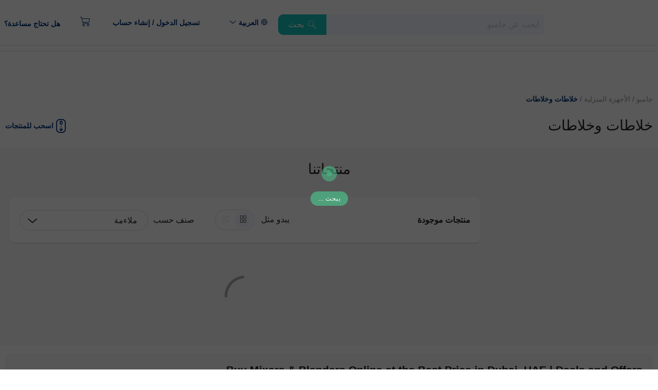

--- FILE ---
content_type: text/html; charset=UTF-8
request_url: https://www.jumbo.ae/ar/home-appliances/mixers-blenders.html
body_size: 60261
content:
<!DOCTYPE html>
<html data-vue-meta-server-rendered lang="ar" dir="rtl" data-vue-meta="%7B%22lang%22:%7B%221%22:%22ar%22%7D,%22dir%22:%7B%221%22:%22rtl%22%7D%7D">
  <head><!-- index for default theme -->
  	<title>Buy Mixer Blenders Online at the Best Price in Dubai, UAE - Jumbo Electronics</title>
		<meta data-vue-meta="1" charset="utf-8"><meta data-vue-meta="1" name="mobile-web-app-capable" content="yes"><meta data-vue-meta="1" name="theme-color" content="#ffffff"><meta data-vue-meta="1" name="apple-mobile-web-app-status-bar-style" content="#ffffff"><meta data-vue-meta="1" name="google-signin-client_id" content="982409885558-j0o6nabjfr8f2pb2l4d59bohh2nk121t.apps.googleusercontent.com"><meta data-vue-meta="1" data-vmid="og:title" property="og:title" content="Buy Mixer Blenders Online at the Best Price in Dubai, UAE - Jumbo Electronics"><meta data-vue-meta="1" data-vmid="description" name="description" content="Shop mixers and hand blenders online at the best price in Dubai, UAE. Best offers and deals on top brands like Nutri Bullet, Kenwood, SMEG, Black &amp; Decker, Kitchenaid and more."><meta data-vue-meta="1" data-vmid="og:url" property="og:url" content=""><meta data-vue-meta="1" data-vmid="fb:app_id" property="fb:app_id" content="753465951850118"><meta data-vue-meta="1" data-vmid="twitter:card" name="twitter:card" content="summary_large_image"><meta data-vue-meta="1" data-vmid="og:description" property="og:description" content="Shop mixers and hand blenders online at the best price in Dubai, UAE. Best offers and deals on top brands like Nutri Bullet, Kenwood, SMEG, Black &amp; Decker, Kitchenaid and more.">
		<meta name="generator" content="Vue Storefront">
    <meta name="viewport" content="width=device-width,initial-scale=1,maximum-scale=1,user-scalable=no">
    <link data-vue-meta="1" rel="icon" type="image/png" href="/assets/favicon-32x32.png" sizes="32x32"><link data-vue-meta="1" rel="icon" type="image/png" href="/assets/favicon-16x16.png" sizes="16x16"><link data-vue-meta="1" rel="apple-touch-icon" href="/assets/apple-touch-icon.png"><link data-vue-meta="1" rel="apple-touch-startup-image" href="/assets/apple_splash_2048.png" sizes="2048x2732"><link data-vue-meta="1" rel="apple-touch-startup-image" href="/assets/apple_splash_1668.png" sizes="1668x2224"><link data-vue-meta="1" rel="apple-touch-startup-image" href="/assets/apple_splash_1536.png" sizes="1536x2048"><link data-vue-meta="1" rel="apple-touch-startup-image" href="/assets/apple_splash_1125.png" sizes="1125x2436"><link data-vue-meta="1" rel="apple-touch-startup-image" href="/assets/apple_splash_1242.png" sizes="1242x2208"><link data-vue-meta="1" rel="apple-touch-startup-image" href="/assets/apple_splash_750.png" sizes="750x1334"><link data-vue-meta="1" rel="apple-touch-startup-image" href="/assets/apple_splash_640.png" sizes="640x1136"><link data-vue-meta="1" rel="manifest" href="/assets/manifest.json"><link data-vue-meta="1" rel="alternate" hreflang="en" href="https://www.jumbo.ae/home-appliances/mixers-blenders.html"><link data-vue-meta="1" rel="alternate" hreflang="ar" href="https://www.jumbo.ae/ar/home-appliances/mixers-blenders.html"><link data-vue-meta="1" rel="canonical" href="https://www.jumbo.ae/ar/home-appliances/mixers-blenders.html">
		<script data-vue-meta="1" async src="https://cdnjs.cloudflare.com/ajax/libs/jquery/3.6.1/jquery.min.js" defer="defer"></script><script data-vue-meta="1" src="https://cdn.jsdelivr.net/npm/pwacompat@2.0.6/pwacompat.min.js" async integrity="sha384-GOaSLecPIMCJksN83HLuYf9FToOiQ2Df0+0ntv7ey8zjUHESXhthwvq9hXAZTifA" crossorigin="anonymous"></script><script data-vue-meta="1" productionsrc="https://js.testfreaks.com/onpage/jumbo.ae-staging/head.js?v=3" src="https://js.testfreaks.com/onpage/jumbo.ae-staging/head.js?v=3" charset="UTF-8" defer="defer"></script>
		<link rel="preload" href="/dist/manifest.c6cb7167ee253681e200.js" as="script"><link rel="preload" href="/dist/vendor.c6cb7167ee253681e200.js" as="script"><link rel="preload" href="/dist/app.c6cb7167ee253681e200.js" as="script"><link rel="preload" href="/dist/vsf-layout-default.c6cb7167ee253681e200.js" as="script"><link rel="preload" href="/dist/location-filled.svg?bb849e837e6a27bd0d79ee6efee4c9e8" as="image"><link rel="preload" href="/dist/2cec966c57979c1040281fe98ceef4eb.eot" as="font" type="font/eot" crossorigin><link rel="preload" href="/dist/da2191a7a475cc048a6cc4a0db7bc931.ttf" as="font" type="font/ttf" crossorigin><link rel="preload" href="/dist/69b12d31ee3f81d27dc3a3bd71efcddc.woff" as="font" type="font/woff" crossorigin><link rel="preload" href="/dist/icomoon.svg?12c286b32975ef8f52b9528e8a6afdd4" as="image"><link rel="preload" href="/dist/8b40c21466ce9814e927fc6466baf80a.ttf" as="font" type="font/ttf" crossorigin><link rel="preload" href="/dist/vsf-category.c6cb7167ee253681e200.js" as="script"><link rel="preload" href="/dist/75.c6cb7167ee253681e200.js" as="script"><link rel="prefetch" href="/dist/1.c6cb7167ee253681e200.js"><link rel="prefetch" href="/dist/3.c6cb7167ee253681e200.js"><link rel="prefetch" href="/dist/53.c6cb7167ee253681e200.js"><link rel="prefetch" href="/dist/54.c6cb7167ee253681e200.js"><link rel="prefetch" href="/dist/55.c6cb7167ee253681e200.js"><link rel="prefetch" href="/dist/56.c6cb7167ee253681e200.js"><link rel="prefetch" href="/dist/57.c6cb7167ee253681e200.js"><link rel="prefetch" href="/dist/58.c6cb7167ee253681e200.js"><link rel="prefetch" href="/dist/59.c6cb7167ee253681e200.js"><link rel="prefetch" href="/dist/60.c6cb7167ee253681e200.js"><link rel="prefetch" href="/dist/61.c6cb7167ee253681e200.js"><link rel="prefetch" href="/dist/62.c6cb7167ee253681e200.js"><link rel="prefetch" href="/dist/63.c6cb7167ee253681e200.js"><link rel="prefetch" href="/dist/64.c6cb7167ee253681e200.js"><link rel="prefetch" href="/dist/65.c6cb7167ee253681e200.js"><link rel="prefetch" href="/dist/66.c6cb7167ee253681e200.js"><link rel="prefetch" href="/dist/67.c6cb7167ee253681e200.js"><link rel="prefetch" href="/dist/68.c6cb7167ee253681e200.js"><link rel="prefetch" href="/dist/69.c6cb7167ee253681e200.js"><link rel="prefetch" href="/dist/70.c6cb7167ee253681e200.js"><link rel="prefetch" href="/dist/71.c6cb7167ee253681e200.js"><link rel="prefetch" href="/dist/72.c6cb7167ee253681e200.js"><link rel="prefetch" href="/dist/73.c6cb7167ee253681e200.js"><link rel="prefetch" href="/dist/74.c6cb7167ee253681e200.js"><link rel="prefetch" href="/dist/76.c6cb7167ee253681e200.js"><link rel="prefetch" href="/dist/77.c6cb7167ee253681e200.js"><link rel="prefetch" href="/dist/78.c6cb7167ee253681e200.js"><link rel="prefetch" href="/dist/79.c6cb7167ee253681e200.js"><link rel="prefetch" href="/dist/80.c6cb7167ee253681e200.js"><link rel="prefetch" href="/dist/81.c6cb7167ee253681e200.js"><link rel="prefetch" href="/dist/82.c6cb7167ee253681e200.js"><link rel="prefetch" href="/dist/83.c6cb7167ee253681e200.js"><link rel="prefetch" href="/dist/84.c6cb7167ee253681e200.js"><link rel="prefetch" href="/dist/85.c6cb7167ee253681e200.js"><link rel="prefetch" href="/dist/86.c6cb7167ee253681e200.js"><link rel="prefetch" href="/dist/87.c6cb7167ee253681e200.js"><link rel="prefetch" href="/dist/sfui.c6cb7167ee253681e200.js"><link rel="prefetch" href="/dist/vendor-initial.c6cb7167ee253681e200.js"><link rel="prefetch" href="/dist/vsf-Sitemap.c6cb7167ee253681e200.js"><link rel="prefetch" href="/dist/vsf-brands.c6cb7167ee253681e200.js"><link rel="prefetch" href="/dist/vsf-checkout~vsf-guestcheckout.c6cb7167ee253681e200.js"><link rel="prefetch" href="/dist/vsf-checkout~vsf-layout-default~vsf-layout-minimal.c6cb7167ee253681e200.js"><link rel="prefetch" href="/dist/vsf-cms_page~vsf-layout-default~vsf-layout-minimal~vsf-not-found~vsf-tradein~vsf-writereview.c6cb7167ee253681e200.js"><link rel="prefetch" href="/dist/vsf-guestcheckout.c6cb7167ee253681e200.js"><link rel="prefetch" href="/dist/vsf-head-img-banners-de_main-image-json.c6cb7167ee253681e200.js"><link rel="prefetch" href="/dist/vsf-head-img-banners-de_promoted_offers-json.c6cb7167ee253681e200.js"><link rel="prefetch" href="/dist/vsf-head-img-banners-it_main-image-json.c6cb7167ee253681e200.js"><link rel="prefetch" href="/dist/vsf-head-img-banners-it_promoted_offers-json.c6cb7167ee253681e200.js"><link rel="prefetch" href="/dist/vsf-head-img-default-content-json.c6cb7167ee253681e200.js"><link rel="prefetch" href="/dist/vsf-head-img-emp-urls-json.c6cb7167ee253681e200.js"><link rel="prefetch" href="/dist/vsf-head-img-instagram-images-json.c6cb7167ee253681e200.js"><link rel="prefetch" href="/dist/vsf-head-img-main-image-json.c6cb7167ee253681e200.js"><link rel="prefetch" href="/dist/vsf-head-img-main-images-json.c6cb7167ee253681e200.js"><link rel="prefetch" href="/dist/vsf-head-img-promoted_offers-json.c6cb7167ee253681e200.js"><link rel="prefetch" href="/dist/vsf-head-img-slider-json.c6cb7167ee253681e200.js"><link rel="prefetch" href="/dist/vsf-invoicedetail.c6cb7167ee253681e200.js"><link rel="prefetch" href="/dist/vsf-maintanence.c6cb7167ee253681e200.js"><link rel="prefetch" href="/dist/vsf-microcart.c6cb7167ee253681e200.js"><link rel="prefetch" href="/dist/vsf-paymentinprogress.c6cb7167ee253681e200.js"><link rel="prefetch" href="/dist/vsf-productdetails.c6cb7167ee253681e200.js"><link rel="prefetch" href="/dist/vsf-search-adapter.c6cb7167ee253681e200.js"><link rel="prefetch" href="/dist/vsf-sidebar-menu.c6cb7167ee253681e200.js"><link rel="prefetch" href="/dist/vsf-tradein.c6cb7167ee253681e200.js"><link rel="prefetch" href="/dist/vsf-viewallreview.c6cb7167ee253681e200.js"><link rel="prefetch" href="/dist/vsf-wishlist.c6cb7167ee253681e200.js"><link rel="prefetch" href="/dist/vsf-writereview.c6cb7167ee253681e200.js">
		<style data-vue-ssr-id="8a71df1e:0 29cc6190:0 8bc43eea:0 69c93598:0 0451f5ce:0 26e39eb2:0 4ea73b0f:0 0172fcee:0 38204300:0 4c7d78ce:0 36d054f8:0 705dcb52:0 0e560570:0 7b2d5a52:0 7cc9ea70:0 4f426983:0 20b86aae:0 33eb112a:0 09b3e6f0:0 acb12c6c:0 db212606:0 6a247f9f:0 0f7c71dc:0 eb1b090e:0 ce2c9588:0 9004afa8:0 12c1c6d6:0 4db01d00:0 c94f7130:0 081db7ba:0 30845b63:0 a91f65ae:0 3072135d:0 1f7a20cd:0">/*! tailwindcss v2.2.17 | MIT License | https://tailwindcss.com *//*! modern-normalize v1.1.0 | MIT License | https://github.com/sindresorhus/modern-normalize */*,::after,::before{box-sizing:border-box}html{-moz-tab-size:4;tab-size:4}html{line-height:1.15;-webkit-text-size-adjust:100%}body{margin:0}body{font-family:system-ui,-apple-system,'Segoe UI',Roboto,Helvetica,Arial,sans-serif,'Apple Color Emoji','Segoe UI Emoji'}hr{height:0;color:inherit}abbr[title]{text-decoration:underline dotted}b,strong{font-weight:bolder}code,kbd,pre,samp{font-family:ui-monospace,SFMono-Regular,Consolas,'Liberation Mono',Menlo,monospace;font-size:1em}small{font-size:80%}sub,sup{font-size:75%;line-height:0;position:relative;vertical-align:baseline}sub{bottom:-.25em}sup{top:-.5em}table{text-indent:0;border-color:inherit}button,input,optgroup,select,textarea{font-family:inherit;font-size:100%;line-height:1.15;margin:0}button,select{text-transform:none}[type=button],[type=reset],[type=submit],button{-webkit-appearance:button}::-moz-focus-inner{border-style:none;padding:0}legend{padding:0}progress{vertical-align:baseline}::-webkit-inner-spin-button,::-webkit-outer-spin-button{height:auto}[type=search]{-webkit-appearance:textfield;outline-offset:-2px}::-webkit-search-decoration{-webkit-appearance:none}::-webkit-file-upload-button{-webkit-appearance:button;font:inherit}summary{display:list-item}blockquote,dd,dl,figure,h1,h2,h3,h4,h5,h6,hr,p,pre{margin:0}button{background-color:transparent;background-image:none}fieldset{margin:0;padding:0}ol,ul{list-style:none;margin:0;padding:0}html{font-family:ui-sans-serif,system-ui,-apple-system,BlinkMacSystemFont,"Segoe UI",Roboto,"Helvetica Neue",Arial,"Noto Sans",sans-serif,"Apple Color Emoji","Segoe UI Emoji","Segoe UI Symbol","Noto Color Emoji";line-height:1.5}body{font-family:inherit;line-height:inherit}*,::after,::before{box-sizing:border-box;border-width:0;border-style:solid;border-color:currentColor}hr{border-top-width:1px}img{border-style:solid}textarea{resize:vertical}input::placeholder,textarea::placeholder{opacity:1;color:#c6c6c6}[role=button],button{cursor:pointer}table{border-collapse:collapse}h1,h2,h3,h4,h5,h6{font-size:inherit;font-weight:inherit}a{color:inherit;text-decoration:inherit}button,input,optgroup,select,textarea{padding:0;line-height:inherit;color:inherit}code,kbd,pre,samp{font-family:ui-monospace,SFMono-Regular,Menlo,Monaco,Consolas,"Liberation Mono","Courier New",monospace}audio,canvas,embed,iframe,img,object,svg,video{display:block;vertical-align:middle}img,video{max-width:100%;height:auto}[hidden]{display:none}*,::after,::before{--tw-border-opacity:1;border-color:rgba(240,240,240,var(--tw-border-opacity))}.container{width:100%;margin-right:auto;margin-left:auto}@media (min-width:360px){.container{max-width:360px}}@media (min-width:768px){.container{max-width:768px}}@media (min-width:992px){.container{max-width:992px}}@media (min-width:1200px){.container{max-width:1200px}}@media (min-width:1300px){.container{max-width:1300px}}.sr-only{position:absolute;width:1px;height:1px;padding:0;margin:-1px;overflow:hidden;clip:rect(0,0,0,0);white-space:nowrap;border-width:0}.pointer-events-none{pointer-events:none}.visible{visibility:visible}.invisible{visibility:hidden}.fixed{position:fixed}.absolute{position:absolute}.relative{position:relative}.top-0{top:0}.top-1{top:.25rem}.top-2{top:.5rem}.top-3{top:.75rem}.top-4{top:1rem}.top-6{top:1.5rem}.top-8{top:2rem}.top-10{top:2.5rem}.top-14{top:3.5rem}.top-16{top:4rem}.top-36{top:9rem}.top-3\.5{top:.875rem}.-top-2{top:-.5rem}.-top-3{top:-.75rem}.-top-10{top:-2.5rem}.top-1\/2{top:50%}.-top-1\/4{top:-25%}.right-0{right:0}.right-2{right:.5rem}.right-3{right:.75rem}.right-4{right:1rem}.right-5{right:1.25rem}.right-6{right:1.5rem}.-right-1{right:-.25rem}.-right-4{right:-1rem}.bottom-0{bottom:0}.bottom-5{bottom:1.25rem}.bottom-6{bottom:1.5rem}.bottom-10{bottom:2.5rem}.left-0{left:0}.left-2{left:.5rem}.left-3{left:.75rem}.left-4{left:1rem}.left-5{left:1.25rem}.left-6{left:1.5rem}.z-1{z-index:1}.z-2{z-index:2}.z-10{z-index:10}.z-20{z-index:20}.z-30{z-index:30}.col-span-2{grid-column:span 2/span 2}.float-right{float:right}.float-left{float:left}.m-1{margin:.25rem}.m-2{margin:.5rem}.m-9{margin:2.25rem}.m-auto{margin:auto}.mx-0{margin-left:0;margin-right:0}.mx-1{margin-left:.25rem;margin-right:.25rem}.mx-2{margin-left:.5rem;margin-right:.5rem}.mx-3{margin-left:.75rem;margin-right:.75rem}.mx-4{margin-left:1rem;margin-right:1rem}.mx-5{margin-left:1.25rem;margin-right:1.25rem}.mx-6{margin-left:1.5rem;margin-right:1.5rem}.mx-8{margin-left:2rem;margin-right:2rem}.mx-auto{margin-left:auto;margin-right:auto}.-mx-6{margin-left:-1.5rem;margin-right:-1.5rem}.mx-10px{margin-left:.625rem;margin-right:.625rem}.my-1{margin-top:.25rem;margin-bottom:.25rem}.my-2{margin-top:.5rem;margin-bottom:.5rem}.my-4{margin-top:1rem;margin-bottom:1rem}.my-5{margin-top:1.25rem;margin-bottom:1.25rem}.my-6{margin-top:1.5rem;margin-bottom:1.5rem}.my-7{margin-top:1.75rem;margin-bottom:1.75rem}.my-8{margin-top:2rem;margin-bottom:2rem}.my-9{margin-top:2.25rem;margin-bottom:2.25rem}.my-10{margin-top:2.5rem;margin-bottom:2.5rem}.my-5px{margin-top:.3125rem;margin-bottom:.3125rem}.my-15px{margin-top:.938rem;margin-bottom:.938rem}.mt-0{margin-top:0}.mt-1{margin-top:.25rem}.mt-2{margin-top:.5rem}.mt-3{margin-top:.75rem}.mt-4{margin-top:1rem}.mt-5{margin-top:1.25rem}.mt-6{margin-top:1.5rem}.mt-7{margin-top:1.75rem}.mt-8{margin-top:2rem}.mt-9{margin-top:2.25rem}.mt-10{margin-top:2.5rem}.mt-12{margin-top:3rem}.mt-20{margin-top:5rem}.-mt-2{margin-top:-.5rem}.mt-9px{margin-top:.563rem}.mt-10px{margin-top:.625rem}.mt-15px{margin-top:.938rem}.mt-17px{margin-top:1.063rem}.mt-18px{margin-top:1.125rem}.mt-22px{margin-top:1.375rem}.mt-33px{margin-top:2.063rem}.mr-0{margin-right:0}.mr-1{margin-right:.25rem}.mr-2{margin-right:.5rem}.mr-3{margin-right:.75rem}.mr-4{margin-right:1rem}.mr-5{margin-right:1.25rem}.mr-6{margin-right:1.5rem}.mr-8{margin-right:2rem}.mr-auto{margin-right:auto}.mr-5px{margin-right:.3125rem}.mr-6px{margin-right:.375rem}.mr-7px{margin-right:.438rem}.mr-10px{margin-right:.625rem}.mr-15px{margin-right:.938rem}.mb-0{margin-bottom:0}.mb-1{margin-bottom:.25rem}.mb-2{margin-bottom:.5rem}.mb-3{margin-bottom:.75rem}.mb-4{margin-bottom:1rem}.mb-5{margin-bottom:1.25rem}.mb-6{margin-bottom:1.5rem}.mb-8{margin-bottom:2rem}.mb-9{margin-bottom:2.25rem}.mb-10{margin-bottom:2.5rem}.mb-12{margin-bottom:3rem}.mb-20{margin-bottom:5rem}.mb-40{margin-bottom:10rem}.mb-auto{margin-bottom:auto}.mb-0\.5{margin-bottom:.125rem}.mb-2\.5{margin-bottom:.625rem}.mb-2px{margin-bottom:.125rem}.mb-5px{margin-bottom:.3125rem}.mb-6px{margin-bottom:.375rem}.mb-7px{margin-bottom:.438rem}.mb-9px{margin-bottom:.563rem}.mb-10px{margin-bottom:.625rem}.mb-14px{margin-bottom:.875rem}.mb-15px{margin-bottom:.938rem}.mb-17px{margin-bottom:1.063rem}.mb-18px{margin-bottom:1.125rem}.mb-19px{margin-bottom:1.188rem}.mb-22px{margin-bottom:1.375rem}.mb-27px{margin-bottom:1.688rem}.mb-30px{margin-bottom:1.875rem}.mb-38px{margin-bottom:2.375rem}.mb-60px{margin-bottom:3.75rem}.ml-0{margin-left:0}.ml-1{margin-left:.25rem}.ml-2{margin-left:.5rem}.ml-3{margin-left:.75rem}.ml-4{margin-left:1rem}.ml-5{margin-left:1.25rem}.ml-6{margin-left:1.5rem}.ml-8{margin-left:2rem}.ml-49{margin-left:12.25rem}.ml-auto{margin-left:auto}.ml-2\.5{margin-left:.625rem}.ml-5px{margin-left:.3125rem}.ml-6px{margin-left:.375rem}.ml-7px{margin-left:.438rem}.ml-10px{margin-left:.625rem}.ml-15px{margin-left:.938rem}.ml-22px{margin-left:1.375rem}.last\:mr-0:last-child{margin-right:0}.last\:ml-0:last-child{margin-left:0}.block{display:block}.inline-block{display:inline-block}.inline{display:inline}.flex{display:flex}.inline-flex{display:inline-flex}.table{display:table}.grid{display:grid}.hidden{display:none}.h-2{height:.5rem}.h-5{height:1.25rem}.h-6{height:1.5rem}.h-8{height:2rem}.h-9{height:2.25rem}.h-10{height:2.5rem}.h-11{height:2.75rem}.h-14{height:3.25rem}.h-15{height:3.75rem}.h-16{height:4rem}.h-18{height:4.5rem}.h-20{height:5rem}.h-24{height:6rem}.h-28{height:7rem}.h-32{height:8rem}.h-36{height:9rem}.h-40{height:10rem}.h-48{height:12rem}.h-60{height:15rem}.h-64{height:15rem}.h-96{height:24rem}.h-200{height:12.5rem}.h-auto{height:auto}.h-2\/3{height:66.66667vh}.h-full{height:100%}.h-screen{height:100vh}.h-1px{height:.063rem}.h-14px{height:.875rem}.h-15px{height:.9375rem}.h-30px{height:1.875rem}.h-50px{height:3.125rem}.h-60px{height:3.75rem}.h-70px{height:4.375rem}.max-h-screen{max-height:100vh}.w-1{width:.25rem}.w-2{width:.5rem}.w-5{width:1.25rem}.w-6{width:1.5rem}.w-8{width:2rem}.w-10{width:2.5rem}.w-12{width:3rem}.w-14{width:3.25rem}.w-15{width:3.75rem}.w-16{width:4rem}.w-20{width:5rem}.w-24{width:6rem}.w-28{width:7rem}.w-32{width:8rem}.w-36{width:9rem}.w-40{width:10rem}.w-48{width:12rem}.w-52{width:13rem}.w-56{width:14rem}.w-60{width:15rem}.w-64{width:16rem}.w-72{width:18rem}.w-75{width:18.75rem}.w-80{width:20rem}.w-100{width:100%}.w-109{width:26.75rem}.w-auto{width:auto}.w-1\/2{width:50%}.w-1\/3{width:33.333333%}.w-2\/3{width:66.666667%}.w-1\/4{width:25%}.w-3\/4{width:75%}.w-1\/5{width:20%}.w-2\/5{width:40%}.w-3\/5{width:60%}.w-4\/5{width:80%}.w-5\/6{width:83.333333%}.w-3\/12{width:25%}.w-4\/12{width:33.333333%}.w-8\/12{width:66.666667%}.w-9\/12{width:75%}.w-10\/12{width:83.333333%}.w-11\/12{width:91.666667%}.w-full{width:100%}.w-15px{width:.9375rem}.w-30px{width:1.875rem}.w-50px{width:3.125rem}.w-60px{width:3.75rem}.w-70px{width:4.375rem}.max-w-screen-lg{max-width:1200px}.flex-1{flex:1 1 0%}.flex-auto{flex:1 1 auto}.flex-shrink{flex-shrink:1}.flex-grow{flex-grow:1}.border-collapse{border-collapse:collapse}.transform{--tw-translate-x:0;--tw-translate-y:0;--tw-rotate:0;--tw-skew-x:0;--tw-skew-y:0;--tw-scale-x:1;--tw-scale-y:1;transform:translateX(var(--tw-translate-x)) translateY(var(--tw-translate-y)) rotate(var(--tw-rotate)) skewX(var(--tw-skew-x)) skewY(var(--tw-skew-y)) scaleX(var(--tw-scale-x)) scaleY(var(--tw-scale-y))}.rotate-45{--tw-rotate:45deg}.rotate-90{--tw-rotate:90deg}.rotate-180{--tw-rotate:180deg}@keyframes spin{to{transform:rotate(360deg)}}@keyframes ping{100%,75%{transform:scale(2);opacity:0}}@keyframes pulse{50%{opacity:.5}}@keyframes bounce{0%,100%{transform:translateY(-25%);animation-timing-function:cubic-bezier(.8,0,1,1)}50%{transform:none;animation-timing-function:cubic-bezier(0,0,.2,1)}}.cursor-default{cursor:default}.cursor-pointer{cursor:pointer}.cursor-not-allowed{cursor:not-allowed}.resize-none{resize:none}.resize{resize:both}.list-disc{list-style-type:disc}.list-decimal{list-style-type:decimal}.grid-cols-1{grid-template-columns:repeat(1,minmax(0,1fr))}.grid-cols-2{grid-template-columns:repeat(2,minmax(0,1fr))}.grid-cols-3{grid-template-columns:repeat(3,minmax(0,1fr))}.grid-cols-4{grid-template-columns:repeat(4,minmax(0,1fr))}.grid-cols-12{grid-template-columns:repeat(12,minmax(0,1fr))}.grid-rows-2{grid-template-rows:repeat(2,minmax(0,1fr))}.flex-row{flex-direction:row}.flex-row-reverse{flex-direction:row-reverse}.flex-col{flex-direction:column}.flex-col-reverse{flex-direction:column-reverse}.flex-wrap{flex-wrap:wrap}.flex-nowrap{flex-wrap:nowrap}.content-center{align-content:center}.items-start{align-items:flex-start}.items-end{align-items:flex-end}.items-center{align-items:center}.items-baseline{align-items:baseline}.items-stretch{align-items:stretch}.justify-start{justify-content:flex-start}.justify-end{justify-content:flex-end}.justify-center{justify-content:center}.justify-between{justify-content:space-between}.justify-around{justify-content:space-around}.justify-evenly{justify-content:space-evenly}.gap-0{gap:0}.gap-1{gap:.25rem}.gap-2{gap:.5rem}.gap-3{gap:.75rem}.gap-4{gap:1rem}.gap-5{gap:1.25rem}.gap-16{gap:4rem}.gap-2\.5{gap:.625rem}.space-x-0>:not([hidden])~:not([hidden]){--tw-space-x-reverse:0;margin-right:calc(0px * var(--tw-space-x-reverse));margin-left:calc(0px * calc(1 - var(--tw-space-x-reverse)))}.space-x-2>:not([hidden])~:not([hidden]){--tw-space-x-reverse:0;margin-right:calc(.5rem * var(--tw-space-x-reverse));margin-left:calc(.5rem * calc(1 - var(--tw-space-x-reverse)))}.divide-x>:not([hidden])~:not([hidden]){--tw-divide-x-reverse:0;border-right-width:calc(1px * var(--tw-divide-x-reverse));border-left-width:calc(1px * calc(1 - var(--tw-divide-x-reverse)))}.divide-gray-200>:not([hidden])~:not([hidden]){--tw-divide-opacity:1;border-color:rgba(240,240,240,var(--tw-divide-opacity))}.self-end{align-self:flex-end}.self-center{align-self:center}.overflow-auto{overflow:auto}.overflow-hidden{overflow:hidden}.overflow-x-auto{overflow-x:auto}.overflow-y-auto{overflow-y:auto}.overflow-x-hidden{overflow-x:hidden}.overflow-y-hidden{overflow-y:hidden}.overflow-ellipsis{text-overflow:ellipsis}.whitespace-normal{white-space:normal}.whitespace-nowrap{white-space:nowrap}.break-words{overflow-wrap:break-word}.break-all{word-break:break-all}.rounded-5{border-radius:5px}.rounded-10{border-radius:10px}.rounded-20{border-radius:20px}.rounded-sm{border-radius:.125rem}.rounded{border-radius:.25rem}.rounded-md{border-radius:.375rem}.rounded-lg{border-radius:.5rem}.rounded-xl{border-radius:.75rem}.rounded-2xl{border-radius:1rem}.rounded-3xl{border-radius:1.5rem}.rounded-full{border-radius:9999px}.rounded-t-10{border-top-left-radius:10px;border-top-right-radius:10px}.rounded-t-xl{border-top-left-radius:.75rem;border-top-right-radius:.75rem}.rounded-b-10{border-bottom-right-radius:10px;border-bottom-left-radius:10px}.rounded-b-xl{border-bottom-right-radius:.75rem;border-bottom-left-radius:.75rem}.rounded-b-2xl{border-bottom-right-radius:1rem;border-bottom-left-radius:1rem}.rounded-l-xl{border-top-left-radius:.75rem;border-bottom-left-radius:.75rem}.rounded-tl-10{border-top-left-radius:10px}.rounded-tl-xl{border-top-left-radius:.75rem}.rounded-tr-10{border-top-right-radius:10px}.rounded-tr-xl{border-top-right-radius:.75rem}.rounded-br-10{border-bottom-right-radius:10px}.rounded-br-xl{border-bottom-right-radius:.75rem}.rounded-bl-10{border-bottom-left-radius:10px}.rounded-bl-xl{border-bottom-left-radius:.75rem}.border-0{border-width:0}.border-2{border-width:2px}.border-4{border-width:4px}.border{border-width:1px}.border-t-0{border-top-width:0}.border-t{border-top-width:1px}.border-b-2{border-bottom-width:2px}.border-b{border-bottom-width:1px}.border-solid{border-style:solid}.border-dashed{border-style:dashed}.border-dotted{border-style:dotted}.border-none{border-style:none}.border-gray-200{--tw-border-opacity:1;border-color:rgba(240,240,240,var(--tw-border-opacity))}.border-gray-500{--tw-border-opacity:1;border-color:rgba(221,221,221,var(--tw-border-opacity))}.border-gray-600{--tw-border-opacity:1;border-color:rgba(153,153,153,var(--tw-border-opacity))}.border-blue-dark{--tw-border-opacity:1;border-color:rgba(0,52,120,var(--tw-border-opacity))}.border-red-dark{--tw-border-opacity:1;border-color:rgba(194,37,74,var(--tw-border-opacity))}.border-green-dark{--tw-border-opacity:1;border-color:rgba(28,189,184,var(--tw-border-opacity))}.border-black{--tw-border-opacity:1;border-color:rgba(0,0,0,var(--tw-border-opacity))}.border-whiteFFF{--tw-border-opacity:1;border-color:rgba(255,255,255,var(--tw-border-opacity))}.bg-gray-100{--tw-bg-opacity:1;background-color:rgba(247,247,247,var(--tw-bg-opacity))}.bg-gray-200{--tw-bg-opacity:1;background-color:rgba(240,240,240,var(--tw-bg-opacity))}.bg-gray-500{--tw-bg-opacity:1;background-color:rgba(221,221,221,var(--tw-bg-opacity))}.bg-gray-600{--tw-bg-opacity:1;background-color:rgba(153,153,153,var(--tw-bg-opacity))}.bg-blue-dark{--tw-bg-opacity:1;background-color:rgba(0,52,120,var(--tw-bg-opacity))}.bg-blue-mindark{--tw-bg-opacity:1;background-color:rgba(3,110,192,var(--tw-bg-opacity))}.bg-blue-light{--tw-bg-opacity:1;background-color:rgba(241,247,255,var(--tw-bg-opacity))}.bg-red-dark{--tw-bg-opacity:1;background-color:rgba(194,37,74,var(--tw-bg-opacity))}.bg-green-dark{--tw-bg-opacity:1;background-color:rgba(28,189,184,var(--tw-bg-opacity))}.bg-purple-mid{--tw-bg-opacity:1;background-color:rgba(158,17,135,var(--tw-bg-opacity))}.bg-black{--tw-bg-opacity:1;background-color:rgba(0,0,0,var(--tw-bg-opacity))}.bg-whiteFFF{--tw-bg-opacity:1;background-color:rgba(255,255,255,var(--tw-bg-opacity))}.bg-cyangreen-light{--tw-bg-opacity:1;background-color:rgba(220,246,245,var(--tw-bg-opacity))}.bg-opacity-10{--tw-bg-opacity:0.1}.bg-opacity-15{--tw-bg-opacity:0.15}.bg-cover{background-size:cover}.bg-center{background-position:center}.object-contain{object-fit:contain}.object-cover{object-fit:cover}.object-center{object-position:center}.object-top{object-position:top}.p-0{padding:0}.p-1{padding:.25rem}.p-2{padding:.5rem}.p-3{padding:.75rem}.p-4{padding:1rem}.p-5{padding:1.25rem}.p-6{padding:1.5rem}.p-8{padding:2rem}.p-10{padding:2.5rem}.p-5px{padding:.3125rem}.p-10px{padding:.625rem}.px-0{padding-left:0;padding-right:0}.px-1{padding-left:.25rem;padding-right:.25rem}.px-2{padding-left:.5rem;padding-right:.5rem}.px-3{padding-left:.75rem;padding-right:.75rem}.px-4{padding-left:1rem;padding-right:1rem}.px-5{padding-left:1.25rem;padding-right:1.25rem}.px-6{padding-left:1.5rem;padding-right:1.5rem}.px-7{padding-left:1.75rem;padding-right:1.75rem}.px-8{padding-left:2rem;padding-right:2rem}.px-10{padding-left:2.5rem;padding-right:2.5rem}.px-11{padding-left:2.75rem;padding-right:2.75rem}.px-2\.5{padding-left:.625rem;padding-right:.625rem}.px-10px{padding-left:.625rem;padding-right:.625rem}.px-14px{padding-left:.875rem;padding-right:.875rem}.px-15px{padding-left:.938rem;padding-right:.938rem}.px-22px{padding-left:1.375rem;padding-right:1.375rem}.py-0{padding-top:0;padding-bottom:0}.py-1{padding-top:.25rem;padding-bottom:.25rem}.py-2{padding-top:.5rem;padding-bottom:.5rem}.py-3{padding-top:.75rem;padding-bottom:.75rem}.py-4{padding-top:1rem;padding-bottom:1rem}.py-5{padding-top:1.25rem;padding-bottom:1.25rem}.py-6{padding-top:1.5rem;padding-bottom:1.5rem}.py-7{padding-top:1.75rem;padding-bottom:1.75rem}.py-8{padding-top:2rem;padding-bottom:2rem}.py-10{padding-top:2.5rem;padding-bottom:2.5rem}.py-12{padding-top:3rem;padding-bottom:3rem}.py-14{padding-top:3.5rem;padding-bottom:3.5rem}.py-16{padding-top:4rem;padding-bottom:4rem}.py-20{padding-top:5rem;padding-bottom:5rem}.py-30{padding-top:7.5rem;padding-bottom:7.5rem}.py-1\.5{padding-top:.375rem;padding-bottom:.375rem}.py-3\.5{padding-top:.875rem;padding-bottom:.875rem}.py-5px{padding-top:.3125rem;padding-bottom:.3125rem}.py-9px{padding-top:.563rem;padding-bottom:.563rem}.py-10px{padding-top:.625rem;padding-bottom:.625rem}.py-11px{padding-top:.688rem;padding-bottom:.688rem}.py-15px{padding-top:.938rem;padding-bottom:.938rem}.py-18px{padding-top:1.125rem;padding-bottom:1.125rem}.py-30px{padding-top:1.875rem;padding-bottom:1.875rem}.pt-0{padding-top:0}.pt-1{padding-top:.25rem}.pt-2{padding-top:.5rem}.pt-3{padding-top:.75rem}.pt-4{padding-top:1rem}.pt-5{padding-top:1.25rem}.pt-6{padding-top:1.5rem}.pt-7{padding-top:1.75rem}.pt-8{padding-top:2rem}.pt-9{padding-top:2.25rem}.pt-10{padding-top:2.5rem}.pt-11{padding-top:2.75rem}.pt-12{padding-top:3rem}.pt-16{padding-top:4rem}.pt-18{padding-top:4.5rem}.pt-0\.5{padding-top:.125rem}.pt-1\.5{padding-top:.375rem}.pt-2px{padding-top:.125rem}.pt-10px{padding-top:.625rem}.pt-11px{padding-top:.688rem}.pt-14px{padding-top:.875rem}.pt-18px{padding-top:1.125rem}.pt-19px{padding-top:1.188rem}.pt-55px{padding-top:3.438rem}.pt-1\/10{padding-top:10%}.pr-0{padding-right:0}.pr-1{padding-right:.25rem}.pr-2{padding-right:.5rem}.pr-3{padding-right:.75rem}.pr-4{padding-right:1rem}.pr-5{padding-right:1.25rem}.pr-8{padding-right:2rem}.pr-10{padding-right:2.5rem}.pr-3px{padding-right:.188rem}.pr-5px{padding-right:.3125rem}.pr-10px{padding-right:.625rem}.pr-15px{padding-right:.938rem}.pb-0{padding-bottom:0}.pb-1{padding-bottom:.25rem}.pb-2{padding-bottom:.5rem}.pb-3{padding-bottom:.75rem}.pb-4{padding-bottom:1rem}.pb-5{padding-bottom:1.25rem}.pb-6{padding-bottom:1.5rem}.pb-7{padding-bottom:1.75rem}.pb-8{padding-bottom:2rem}.pb-10{padding-bottom:2.5rem}.pb-6px{padding-bottom:.375rem}.pb-9px{padding-bottom:.563rem}.pb-11px{padding-bottom:.688rem}.pb-14px{padding-bottom:.875rem}.pb-18px{padding-bottom:1.125rem}.pb-22px{padding-bottom:1.375rem}.pb-27px{padding-bottom:1.688rem}.pb-29px{padding-bottom:1.813rem}.pb-30px{padding-bottom:1.875rem}.pb-33px{padding-bottom:2.063rem}.pb-1\/3{padding-bottom:33.33%}.pl-0{padding-left:0}.pl-1{padding-left:.25rem}.pl-2{padding-left:.5rem}.pl-3{padding-left:.75rem}.pl-4{padding-left:1rem}.pl-5{padding-left:1.25rem}.pl-6{padding-left:1.5rem}.pl-8{padding-left:2rem}.pl-10{padding-left:2.5rem}.pl-2px{padding-left:.125rem}.pl-5px{padding-left:.3125rem}.pl-10px{padding-left:.625rem}.pl-15px{padding-left:.938rem}.last\:pr-0:last-child{padding-right:0}.text-left{text-align:left}.text-center{text-align:center}.text-right{text-align:right}.align-top{vertical-align:top}.align-middle{vertical-align:middle}.text-xs{font-size:.75rem;line-height:1rem}.text-sm{font-size:.875rem;line-height:1.25rem}.text-base{font-size:1rem;line-height:1.5rem}.text-lg{font-size:1.125rem;line-height:1.75rem}.text-xl{font-size:1.25rem;line-height:1.75rem}.text-2xl{font-size:1.5rem;line-height:2rem}.text-3xl{font-size:1.875rem;line-height:2.25rem}.text-5xl{font-size:3rem;line-height:1}.text-10px{font-size:10px}.text-11px{font-size:11px}.text-12px{font-size:12px}.text-13px{font-size:13px}.text-14px{font-size:14px}.text-15px{font-size:15px}.text-16px{font-size:16px}.text-18px{font-size:18px}.text-20px{font-size:20px}.text-21px{font-size:21px}.text-22px{font-size:22px}.text-23px{font-size:23px}.text-24px{font-size:24px}.text-28px{font-size:28px}.text-32px{font-size:32px}.text-42px{font-size:42px}.font-normal{font-weight:400}.font-medium{font-weight:500}.font-semibold{font-weight:600}.font-bold{font-weight:700}.font-extrabold{font-weight:800}.uppercase{text-transform:uppercase}.capitalize{text-transform:capitalize}.normal-case{text-transform:none}.leading-4{line-height:1rem}.leading-5{line-height:1.25rem}.leading-6{line-height:1.5rem}.leading-7{line-height:1.75rem}.leading-8{line-height:2rem}.leading-10{line-height:2.5rem}.leading-tight{line-height:1.25}.leading-snug{line-height:1.375}.leading-normal{line-height:2.3}.leading-loose{line-height:2}.tracking-2{letter-spacing:2px}.tracking-normal{letter-spacing:0}.tracking-wider{letter-spacing:.05em}.text-gray-200{--tw-text-opacity:1;color:rgba(240,240,240,var(--tw-text-opacity))}.text-gray-300{--tw-text-opacity:1;color:rgba(204,204,204,var(--tw-text-opacity))}.text-gray-500{--tw-text-opacity:1;color:rgba(221,221,221,var(--tw-text-opacity))}.text-gray-600{--tw-text-opacity:1;color:rgba(153,153,153,var(--tw-text-opacity))}.text-gray-700{--tw-text-opacity:1;color:rgba(102,102,102,var(--tw-text-opacity))}.text-gray-800{--tw-text-opacity:1;color:rgba(51,51,51,var(--tw-text-opacity))}.text-gray-900{--tw-text-opacity:1;color:rgba(34,34,34,var(--tw-text-opacity))}.text-blue-dark{--tw-text-opacity:1;color:rgba(0,52,120,var(--tw-text-opacity))}.text-red-dark{--tw-text-opacity:1;color:rgba(194,37,74,var(--tw-text-opacity))}.text-red-mindark{--tw-text-opacity:1;color:rgba(233,2,2,var(--tw-text-opacity))}.text-green-dark{--tw-text-opacity:1;color:rgba(28,189,184,var(--tw-text-opacity))}.text-green-valid{--tw-text-opacity:1;color:rgba(9,157,32,var(--tw-text-opacity))}.text-purple-mid{--tw-text-opacity:1;color:rgba(158,17,135,var(--tw-text-opacity))}.text-black{--tw-text-opacity:1;color:rgba(0,0,0,var(--tw-text-opacity))}.text-whiteFFF{--tw-text-opacity:1;color:rgba(255,255,255,var(--tw-text-opacity))}.underline{text-decoration:underline}.line-through{text-decoration:line-through}.no-underline{text-decoration:none}.opacity-30{opacity:.3}.opacity-40{opacity:.4}.opacity-50{opacity:.5}.opacity-60{opacity:.6}*,::after,::before{--tw-shadow:0 0 #0000}.shadow{--tw-shadow:0 1px 3px 0 rgba(0, 0, 0, 0.1),0 1px 2px 0 rgba(0, 0, 0, 0.06);box-shadow:var(--tw-ring-offset-shadow,0 0 #0000),var(--tw-ring-shadow,0 0 #0000),var(--tw-shadow)}.shadow-md{--tw-shadow:0 4px 6px -1px rgba(0, 0, 0, 0.1),0 2px 4px -1px rgba(0, 0, 0, 0.06);box-shadow:var(--tw-ring-offset-shadow,0 0 #0000),var(--tw-ring-shadow,0 0 #0000),var(--tw-shadow)}.shadow-lg{--tw-shadow:0 10px 15px -3px rgba(0, 0, 0, 0.1),0 4px 6px -2px rgba(0, 0, 0, 0.05);box-shadow:var(--tw-ring-offset-shadow,0 0 #0000),var(--tw-ring-shadow,0 0 #0000),var(--tw-shadow)}.shadow-xl{--tw-shadow:0 20px 25px -5px rgba(0, 0, 0, 0.1),0 10px 10px -5px rgba(0, 0, 0, 0.04);box-shadow:var(--tw-ring-offset-shadow,0 0 #0000),var(--tw-ring-shadow,0 0 #0000),var(--tw-shadow)}.shadow-topshadow{--tw-shadow:0px -10px 10px -10px rgba(0,0,0,0.2);box-shadow:var(--tw-ring-offset-shadow,0 0 #0000),var(--tw-ring-shadow,0 0 #0000),var(--tw-shadow)}.hover\:shadow:hover{--tw-shadow:0 1px 3px 0 rgba(0, 0, 0, 0.1),0 1px 2px 0 rgba(0, 0, 0, 0.06);box-shadow:var(--tw-ring-offset-shadow,0 0 #0000),var(--tw-ring-shadow,0 0 #0000),var(--tw-shadow)}.hover\:shadow-xl:hover{--tw-shadow:0 20px 25px -5px rgba(0, 0, 0, 0.1),0 10px 10px -5px rgba(0, 0, 0, 0.04);box-shadow:var(--tw-ring-offset-shadow,0 0 #0000),var(--tw-ring-shadow,0 0 #0000),var(--tw-shadow)}*,::after,::before{--tw-ring-inset:var(--tw-empty, );/*!*//*!*/--tw-ring-offset-width:0px;--tw-ring-offset-color:#fff;--tw-ring-color:rgba(59, 130, 246, 0.5);--tw-ring-offset-shadow:0 0 #0000;--tw-ring-shadow:0 0 #0000}.filter{--tw-blur:var(--tw-empty, );/*!*//*!*/--tw-brightness:var(--tw-empty, );/*!*//*!*/--tw-contrast:var(--tw-empty, );/*!*//*!*/--tw-grayscale:var(--tw-empty, );/*!*//*!*/--tw-hue-rotate:var(--tw-empty, );/*!*//*!*/--tw-invert:var(--tw-empty, );/*!*//*!*/--tw-saturate:var(--tw-empty, );/*!*//*!*/--tw-sepia:var(--tw-empty, );/*!*//*!*/--tw-drop-shadow:var(--tw-empty, );/*!*//*!*/filter:var(--tw-blur) var(--tw-brightness) var(--tw-contrast) var(--tw-grayscale) var(--tw-hue-rotate) var(--tw-invert) var(--tw-saturate) var(--tw-sepia) var(--tw-drop-shadow)}.blur{--tw-blur:blur(8px)}.invert{--tw-invert:invert(100%)}.sepia{--tw-sepia:sepia(100%)}.transition-all{transition-property:all;transition-timing-function:cubic-bezier(.4,0,.2,1);transition-duration:150ms}.transition{transition-property:background-color,border-color,color,fill,stroke,opacity,box-shadow,transform,filter,backdrop-filter;transition-timing-function:cubic-bezier(.4,0,.2,1);transition-duration:150ms}.transition-shadow{transition-property:box-shadow;transition-timing-function:cubic-bezier(.4,0,.2,1);transition-duration:150ms}.duration-300{transition-duration:.3s}.duration-500{transition-duration:.5s}.ease-in-out{transition-timing-function:cubic-bezier(.4,0,.2,1)}@media (min-width:768px){.sm\:mx-0{margin-left:0;margin-right:0}.sm\:my-0{margin-top:0;margin-bottom:0}.sm\:my-4{margin-top:1rem;margin-bottom:1rem}.sm\:mt-0{margin-top:0}.sm\:mt-10{margin-top:2.5rem}.sm\:mr-5px{margin-right:.3125rem}.sm\:mr-10px{margin-right:.625rem}.sm\:mr-15px{margin-right:.938rem}.sm\:mb-0{margin-bottom:0}.sm\:mb-30px{margin-bottom:1.875rem}.sm\:ml-5px{margin-left:.3125rem}.sm\:ml-10px{margin-left:.625rem}.sm\:ml-15px{margin-left:.938rem}.sm\:block{display:block}.sm\:inline{display:inline}.sm\:flex{display:flex}.sm\:hidden{display:none}.sm\:w-52{width:13rem}.sm\:w-1\/2{width:50%}.sm\:w-1\/3{width:33.333333%}.sm\:w-2\/3{width:66.666667%}.sm\:w-1\/4{width:25%}.sm\:w-2\/4{width:50%}.sm\:w-2\/5{width:40%}.sm\:w-3\/5{width:60%}.sm\:w-1\/12{width:8.333333%}.sm\:w-7\/12{width:58.333333%}.sm\:w-full{width:100%}.sm\:grid-cols-2{grid-template-columns:repeat(2,minmax(0,1fr))}.sm\:grid-cols-3{grid-template-columns:repeat(3,minmax(0,1fr))}.sm\:flex-row{flex-direction:row}.sm\:items-start{align-items:flex-start}.sm\:justify-between{justify-content:space-between}.sm\:gap-0{gap:0}.sm\:whitespace-nowrap{white-space:nowrap}.sm\:rounded-10{border-radius:10px}.sm\:rounded-xl{border-radius:.75rem}.sm\:rounded-t-10{border-top-left-radius:10px;border-top-right-radius:10px}.sm\:rounded-b-10{border-bottom-right-radius:10px;border-bottom-left-radius:10px}.sm\:bg-gray-200{--tw-bg-opacity:1;background-color:rgba(240,240,240,var(--tw-bg-opacity))}.sm\:p-5{padding:1.25rem}.sm\:p-8{padding:2rem}.sm\:px-6{padding-left:1.5rem;padding-right:1.5rem}.sm\:px-7{padding-left:1.75rem;padding-right:1.75rem}.sm\:px-8{padding-left:2rem;padding-right:2rem}.sm\:px-10{padding-left:2.5rem;padding-right:2.5rem}.sm\:px-11{padding-left:2.75rem;padding-right:2.75rem}.sm\:px-20{padding-left:5rem;padding-right:5rem}.sm\:px-75px{padding-left:4.688rem;padding-right:4.688rem}.sm\:py-2{padding-top:.5rem;padding-bottom:.5rem}.sm\:py-4{padding-top:1rem;padding-bottom:1rem}.sm\:py-6{padding-top:1.5rem;padding-bottom:1.5rem}.sm\:py-10{padding-top:2.5rem;padding-bottom:2.5rem}.sm\:py-12{padding-top:3rem;padding-bottom:3rem}.sm\:pt-10{padding-top:2.5rem}.sm\:pr-10{padding-right:2.5rem}.sm\:pl-10{padding-left:2.5rem}.sm\:text-xs{font-size:.75rem;line-height:1rem}.sm\:text-sm{font-size:.875rem;line-height:1.25rem}.sm\:text-base{font-size:1rem;line-height:1.5rem}.sm\:text-lg{font-size:1.125rem;line-height:1.75rem}.sm\:text-xl{font-size:1.25rem;line-height:1.75rem}.sm\:text-26px{font-size:26px}.sm\:text-28px{font-size:28px}.sm\:leading-10{line-height:2.5rem}}@media (min-width:992px){.md\:container{width:100%;margin-right:auto;margin-left:auto}@media (min-width:360px){.md\:container{max-width:360px}}@media (min-width:768px){.md\:container{max-width:768px}}@media (min-width:992px){.md\:container{max-width:992px}}@media (min-width:1200px){.md\:container{max-width:1200px}}@media (min-width:1300px){.md\:container{max-width:1300px}}.md\:visible{visibility:visible}.md\:relative{position:relative}.md\:right-0{right:0}.md\:right-5{right:1.25rem}.md\:right-20{right:5rem}.md\:right-2\/3{right:66.666667%}.md\:left-5{left:1.25rem}.md\:left-6{left:1.5rem}.md\:left-20{left:5rem}.md\:left-2\/4{left:50%}.md\:m-4{margin:1rem}.md\:m-auto{margin:auto}.md\:mx-0{margin-left:0;margin-right:0}.md\:mx-2{margin-left:.5rem;margin-right:.5rem}.md\:mx-5{margin-left:1.25rem;margin-right:1.25rem}.md\:mx-8{margin-left:2rem;margin-right:2rem}.md\:mx-12{margin-left:3rem;margin-right:3rem}.md\:mx-30{margin-left:7.5rem;margin-right:7.5rem}.md\:mx-48{margin-left:12rem;margin-right:12rem}.md\:mx-72{margin-left:18rem;margin-right:18rem}.md\:mx-2\.5{margin-left:.625rem;margin-right:.625rem}.md\:my-0{margin-top:0;margin-bottom:0}.md\:my-2{margin-top:.5rem;margin-bottom:.5rem}.md\:my-4{margin-top:1rem;margin-bottom:1rem}.md\:my-14{margin-top:3.5rem;margin-bottom:3.5rem}.md\:my-auto{margin-top:auto;margin-bottom:auto}.md\:my-2\.5{margin-top:.625rem;margin-bottom:.625rem}.md\:mt-0{margin-top:0}.md\:mt-4{margin-top:1rem}.md\:mt-6{margin-top:1.5rem}.md\:mt-8{margin-top:2rem}.md\:mt-9{margin-top:2.25rem}.md\:mt-12{margin-top:3rem}.md\:mt-10px{margin-top:.625rem}.md\:mr-0{margin-right:0}.md\:mr-3{margin-right:.75rem}.md\:mr-4{margin-right:1rem}.md\:mr-5{margin-right:1.25rem}.md\:mr-8{margin-right:2rem}.md\:mr-15px{margin-right:.938rem}.md\:mb-0{margin-bottom:0}.md\:mb-3{margin-bottom:.75rem}.md\:mb-4{margin-bottom:1rem}.md\:mb-5{margin-bottom:1.25rem}.md\:mb-6{margin-bottom:1.5rem}.md\:mb-10px{margin-bottom:.625rem}.md\:mb-30px{margin-bottom:1.875rem}.md\:mb-33px{margin-bottom:2.063rem}.md\:ml-0{margin-left:0}.md\:ml-3{margin-left:.75rem}.md\:ml-4{margin-left:1rem}.md\:ml-5{margin-left:1.25rem}.md\:ml-8{margin-left:2rem}.md\:block{display:block}.md\:inline-block{display:inline-block}.md\:flex{display:flex}.md\:inline-flex{display:inline-flex}.md\:grid{display:grid}.md\:hidden{display:none}.md\:h-0{height:0}.md\:h-7{height:1.75rem}.md\:h-8{height:2rem}.md\:h-10{height:2.5rem}.md\:h-11{height:2.75rem}.md\:h-14{height:3.25rem}.md\:h-15{height:3.75rem}.md\:h-16{height:4rem}.md\:h-20{height:5rem}.md\:h-24{height:6rem}.md\:h-28{height:7rem}.md\:h-32{height:8rem}.md\:h-40{height:10rem}.md\:h-56{height:14rem}.md\:h-96{height:24rem}.md\:h-200{height:12.5rem}.md\:h-400{height:25rem}.md\:h-auto{height:auto}.md\:h-2\/5{height:40%}.md\:h-full{height:100%}.md\:w-10{width:2.5rem}.md\:w-14{width:3.25rem}.md\:w-16{width:4rem}.md\:w-22{width:5.5rem}.md\:w-28{width:7rem}.md\:w-40{width:10rem}.md\:w-44{width:11rem}.md\:w-48{width:12rem}.md\:w-72{width:18rem}.md\:w-80{width:20rem}.md\:w-96{width:24rem}.md\:w-auto{width:auto}.md\:w-1\/2{width:50%}.md\:w-1\/3{width:33.333333%}.md\:w-2\/3{width:66.666667%}.md\:w-1\/4{width:25%}.md\:w-2\/4{width:50%}.md\:w-3\/4{width:75%}.md\:w-1\/5{width:20%}.md\:w-2\/5{width:40%}.md\:w-3\/5{width:60%}.md\:w-2\/6{width:33.333333%}.md\:w-4\/6{width:66.666667%}.md\:w-2\/12{width:16.666667%}.md\:w-3\/12{width:25%}.md\:w-4\/12{width:33.333333%}.md\:w-5\/12{width:41.666667%}.md\:w-9\/12{width:75%}.md\:w-10\/12{width:83.333333%}.md\:w-11\/12{width:91.666667%}.md\:w-full{width:100%}.md\:flex-1{flex:1 1 0%}.md\:flex-auto{flex:1 1 auto}.md\:grid-cols-2{grid-template-columns:repeat(2,minmax(0,1fr))}.md\:grid-cols-3{grid-template-columns:repeat(3,minmax(0,1fr))}.md\:grid-cols-4{grid-template-columns:repeat(4,minmax(0,1fr))}.md\:flex-row{flex-direction:row}.md\:flex-col{flex-direction:column}.md\:flex-wrap{flex-wrap:wrap}.md\:items-start{align-items:flex-start}.md\:items-end{align-items:flex-end}.md\:items-center{align-items:center}.md\:justify-start{justify-content:flex-start}.md\:justify-end{justify-content:flex-end}.md\:justify-center{justify-content:center}.md\:justify-between{justify-content:space-between}.md\:gap-0{gap:0}.md\:gap-2{gap:.5rem}.md\:gap-4{gap:1rem}.md\:gap-10{gap:2.5rem}.md\:self-center{align-self:center}.md\:overflow-hidden{overflow:hidden}.md\:overflow-y-auto{overflow-y:auto}.md\:rounded-10{border-radius:10px}.md\:rounded-none{border-radius:0}.md\:rounded-xl{border-radius:.75rem}.md\:rounded-t-10{border-top-left-radius:10px;border-top-right-radius:10px}.md\:rounded-r-lg{border-top-right-radius:.5rem;border-bottom-right-radius:.5rem}.md\:rounded-b-10{border-bottom-right-radius:10px;border-bottom-left-radius:10px}.md\:rounded-l-lg{border-top-left-radius:.5rem;border-bottom-left-radius:.5rem}.md\:border-0{border-width:0}.md\:border{border-width:1px}.md\:border-r{border-right-width:1px}.md\:border-b-0{border-bottom-width:0}.md\:border-b{border-bottom-width:1px}.md\:border-l{border-left-width:1px}.md\:border-none{border-style:none}.md\:border-gray-500{--tw-border-opacity:1;border-color:rgba(221,221,221,var(--tw-border-opacity))}.md\:bg-transparent{background-color:transparent}.md\:bg-gray-100{--tw-bg-opacity:1;background-color:rgba(247,247,247,var(--tw-bg-opacity))}.md\:bg-whiteFFF{--tw-bg-opacity:1;background-color:rgba(255,255,255,var(--tw-bg-opacity))}.md\:p-0{padding:0}.md\:p-4{padding:1rem}.md\:p-5{padding:1.25rem}.md\:p-6{padding:1.5rem}.md\:p-14{padding:3.5rem}.md\:px-0{padding-left:0;padding-right:0}.md\:px-1{padding-left:.25rem;padding-right:.25rem}.md\:px-2{padding-left:.5rem;padding-right:.5rem}.md\:px-4{padding-left:1rem;padding-right:1rem}.md\:px-5{padding-left:1.25rem;padding-right:1.25rem}.md\:px-6{padding-left:1.5rem;padding-right:1.5rem}.md\:px-8{padding-left:2rem;padding-right:2rem}.md\:px-10{padding-left:2.5rem;padding-right:2.5rem}.md\:px-12{padding-left:3rem;padding-right:3rem}.md\:px-20{padding-left:5rem;padding-right:5rem}.md\:px-10px{padding-left:.625rem;padding-right:.625rem}.md\:px-15px{padding-left:.938rem;padding-right:.938rem}.md\:py-0{padding-top:0;padding-bottom:0}.md\:py-2{padding-top:.5rem;padding-bottom:.5rem}.md\:py-3{padding-top:.75rem;padding-bottom:.75rem}.md\:py-4{padding-top:1rem;padding-bottom:1rem}.md\:py-5{padding-top:1.25rem;padding-bottom:1.25rem}.md\:py-6{padding-top:1.5rem;padding-bottom:1.5rem}.md\:py-8{padding-top:2rem;padding-bottom:2rem}.md\:py-10{padding-top:2.5rem;padding-bottom:2.5rem}.md\:py-16{padding-top:4rem;padding-bottom:4rem}.md\:py-18{padding-top:4.5rem;padding-bottom:4.5rem}.md\:py-20{padding-top:5rem;padding-bottom:5rem}.md\:py-50{padding-top:12.5rem;padding-bottom:12.5rem}.md\:pt-0{padding-top:0}.md\:pt-1{padding-top:.25rem}.md\:pt-2{padding-top:.5rem}.md\:pt-4{padding-top:1rem}.md\:pt-5{padding-top:1.25rem}.md\:pt-8{padding-top:2rem}.md\:pt-10{padding-top:2.5rem}.md\:pt-20{padding-top:5rem}.md\:pt-14px{padding-top:.875rem}.md\:pr-0{padding-right:0}.md\:pr-2{padding-right:.5rem}.md\:pr-3{padding-right:.75rem}.md\:pr-4{padding-right:1rem}.md\:pr-5{padding-right:1.25rem}.md\:pr-6{padding-right:1.5rem}.md\:pr-8{padding-right:2rem}.md\:pb-0{padding-bottom:0}.md\:pb-1{padding-bottom:.25rem}.md\:pb-2{padding-bottom:.5rem}.md\:pb-4{padding-bottom:1rem}.md\:pb-5{padding-bottom:1.25rem}.md\:pb-8{padding-bottom:2rem}.md\:pb-10{padding-bottom:2.5rem}.md\:pb-11{padding-bottom:2.75rem}.md\:pb-29px{padding-bottom:1.813rem}.md\:pb-30px{padding-bottom:1.875rem}.md\:pb-60px{padding-bottom:3.75rem}.md\:pl-0{padding-left:0}.md\:pl-3{padding-left:.75rem}.md\:pl-4{padding-left:1rem}.md\:pl-5{padding-left:1.25rem}.md\:pl-7{padding-left:1.75rem}.md\:pl-8{padding-left:2rem}.md\:pl-16{padding-left:4rem}.md\:text-left{text-align:left}.md\:text-center{text-align:center}.md\:text-xs{font-size:.75rem;line-height:1rem}.md\:text-sm{font-size:.875rem;line-height:1.25rem}.md\:text-base{font-size:1rem;line-height:1.5rem}.md\:text-lg{font-size:1.125rem;line-height:1.75rem}.md\:text-xl{font-size:1.25rem;line-height:1.75rem}.md\:text-2xl{font-size:1.5rem;line-height:2rem}.md\:text-11px{font-size:11px}.md\:text-12px{font-size:12px}.md\:text-13px{font-size:13px}.md\:text-14px{font-size:14px}.md\:text-15px{font-size:15px}.md\:text-16px{font-size:16px}.md\:text-18px{font-size:18px}.md\:text-21px{font-size:21px}.md\:text-24px{font-size:24px}.md\:text-28px{font-size:28px}.md\:text-32px{font-size:32px}.md\:text-42px{font-size:42px}.md\:text-49px{font-size:49px}.md\:font-bold{font-weight:700}.md\:leading-5{line-height:1.25rem}.md\:text-gray-900{--tw-text-opacity:1;color:rgba(34,34,34,var(--tw-text-opacity))}.md\:text-blue-dark{--tw-text-opacity:1;color:rgba(0,52,120,var(--tw-text-opacity))}.md\:underline{text-decoration:underline}.md\:shadow-none{--tw-shadow:0px 0px 0px 0px;box-shadow:var(--tw-ring-offset-shadow,0 0 #0000),var(--tw-ring-shadow,0 0 #0000),var(--tw-shadow)}}@media (min-width:1200px){.lg\:top-0{top:0}.lg\:-top-1\/3{top:-33.333333%}.lg\:right-0{right:0}.lg\:mx-0{margin-left:0;margin-right:0}.lg\:mx-12{margin-left:3rem;margin-right:3rem}.lg\:mt-0{margin-top:0}.lg\:mt-4{margin-top:1rem}.lg\:mr-0{margin-right:0}.lg\:mb-0{margin-bottom:0}.lg\:mb-4{margin-bottom:1rem}.lg\:mb-5{margin-bottom:1.25rem}.lg\:mb-6{margin-bottom:1.5rem}.lg\:ml-0{margin-left:0}.lg\:block{display:block}.lg\:flex{display:flex}.lg\:hidden{display:none}.lg\:h-28{height:7rem}.lg\:h-40{height:10rem}.lg\:h-60{height:15rem}.lg\:h-full{height:100%}.lg\:h-60px{height:3.75rem}.lg\:w-16{width:4rem}.lg\:w-32{width:8rem}.lg\:w-36{width:9rem}.lg\:w-40{width:10rem}.lg\:w-48{width:12rem}.lg\:w-1\/2{width:50%}.lg\:w-1\/3{width:33.333333%}.lg\:w-2\/3{width:66.666667%}.lg\:w-1\/4{width:25%}.lg\:w-3\/4{width:75%}.lg\:w-1\/5{width:20%}.lg\:w-2\/5{width:40%}.lg\:w-3\/5{width:60%}.lg\:w-4\/5{width:80%}.lg\:w-1\/6{width:16.666667%}.lg\:w-5\/6{width:83.333333%}.lg\:w-full{width:100%}.lg\:grid-cols-2{grid-template-columns:repeat(2,minmax(0,1fr))}.lg\:grid-cols-3{grid-template-columns:repeat(3,minmax(0,1fr))}.lg\:grid-cols-4{grid-template-columns:repeat(4,minmax(0,1fr))}.lg\:grid-cols-6{grid-template-columns:repeat(6,minmax(0,1fr))}.lg\:flex-row{flex-direction:row}.lg\:flex-row-reverse{flex-direction:row-reverse}.lg\:flex-col{flex-direction:column}.lg\:flex-wrap{flex-wrap:wrap}.lg\:items-start{align-items:flex-start}.lg\:justify-start{justify-content:flex-start}.lg\:justify-end{justify-content:flex-end}.lg\:justify-between{justify-content:space-between}.lg\:gap-0{gap:0}.lg\:gap-2{gap:.5rem}.lg\:gap-3{gap:.75rem}.lg\:gap-4{gap:1rem}.lg\:gap-5{gap:1.25rem}.lg\:gap-6{gap:1.5rem}.lg\:rounded-10{border-radius:10px}.lg\:rounded-none{border-radius:0}.lg\:rounded-xl{border-radius:.75rem}.lg\:rounded-r-10{border-top-right-radius:10px;border-bottom-right-radius:10px}.lg\:rounded-b-xl{border-bottom-right-radius:.75rem;border-bottom-left-radius:.75rem}.lg\:border-0{border-width:0}.lg\:border{border-width:1px}.lg\:border-solid{border-style:solid}.lg\:border-gray-500{--tw-border-opacity:1;border-color:rgba(221,221,221,var(--tw-border-opacity))}.lg\:p-5{padding:1.25rem}.lg\:px-0{padding-left:0;padding-right:0}.lg\:px-3{padding-left:.75rem;padding-right:.75rem}.lg\:px-5{padding-left:1.25rem;padding-right:1.25rem}.lg\:px-6{padding-left:1.5rem;padding-right:1.5rem}.lg\:px-10{padding-left:2.5rem;padding-right:2.5rem}.lg\:px-14{padding-left:3.5rem;padding-right:3.5rem}.lg\:px-18{padding-left:4.5rem;padding-right:4.5rem}.lg\:px-20{padding-left:5rem;padding-right:5rem}.lg\:py-2{padding-top:.5rem;padding-bottom:.5rem}.lg\:py-3{padding-top:.75rem;padding-bottom:.75rem}.lg\:py-7{padding-top:1.75rem;padding-bottom:1.75rem}.lg\:py-27px{padding-top:1.688rem;padding-bottom:1.688rem}.lg\:pt-4{padding-top:1rem}.lg\:pt-5{padding-top:1.25rem}.lg\:pt-22px{padding-top:1.375rem}.lg\:pr-2{padding-right:.5rem}.lg\:pr-4{padding-right:1rem}.lg\:pr-6{padding-right:1.5rem}.lg\:pr-14{padding-right:3.5rem}.lg\:pr-44{padding-right:11rem}.lg\:pb-0{padding-bottom:0}.lg\:pb-2{padding-bottom:.5rem}.lg\:pb-6{padding-bottom:1.5rem}.lg\:pb-7{padding-bottom:1.75rem}.lg\:pl-4{padding-left:1rem}.lg\:pl-14{padding-left:3.5rem}.lg\:pl-44{padding-left:11rem}.lg\:text-left{text-align:left}.lg\:text-right{text-align:right}.lg\:text-sm{font-size:.875rem;line-height:1.25rem}.lg\:text-base{font-size:1rem;line-height:1.5rem}.lg\:text-xl{font-size:1.25rem;line-height:1.75rem}.lg\:text-12px{font-size:12px}.lg\:text-14px{font-size:14px}.lg\:text-16px{font-size:16px}.lg\:text-18px{font-size:18px}.lg\:text-21px{font-size:21px}.lg\:text-28px{font-size:28px}.lg\:leading-5{line-height:1.25rem}.lg\:leading-6{line-height:1.5rem}}.slick-track[data-v-e4caeaf8]{position:relative;top:0;left:0;display:block;-webkit-transform:translateZ(0);transform:translateZ(0)}.slick-track.slick-center[data-v-e4caeaf8]{margin-left:auto;margin-right:auto}.slick-track[data-v-e4caeaf8]:after,.slick-track[data-v-e4caeaf8]:before{display:table;content:""}.slick-track[data-v-e4caeaf8]:after{clear:both}.slick-loading .slick-track[data-v-e4caeaf8]{visibility:hidden}.slick-slide[data-v-e4caeaf8]{display:none;float:left;height:100%;min-height:1px}[dir=rtl] .slick-slide[data-v-e4caeaf8]{float:right}.slick-slide img[data-v-e4caeaf8]{display:block}.slick-slide.slick-loading img[data-v-e4caeaf8]{display:none}.slick-slide.dragging img[data-v-e4caeaf8]{pointer-events:none}.slick-initialized .slick-slide[data-v-e4caeaf8]{display:block}.slick-loading .slick-slide[data-v-e4caeaf8]{visibility:hidden}.slick-vertical .slick-slide[data-v-e4caeaf8]{display:block;height:auto;border:1px solid transparent}.slick-arrow.slick-hidden[data-v-21137603]{display:none}.slick-slider[data-v-3d1a4f76]{position:relative;display:block;-webkit-box-sizing:border-box;box-sizing:border-box;-webkit-user-select:none;-moz-user-select:none;-ms-user-select:none;user-select:none;-webkit-touch-callout:none;-khtml-user-select:none;-ms-touch-action:pan-y;touch-action:pan-y;-webkit-tap-highlight-color:transparent}.slick-list[data-v-3d1a4f76]{position:relative;display:block;overflow:hidden;margin:0;padding:0;-webkit-transform:translateZ(0);transform:translateZ(0)}.slick-list[data-v-3d1a4f76]:focus{outline:0}.slick-list.dragging[data-v-3d1a4f76]{cursor:pointer;cursor:hand}@font-face{font-family:swiper-icons;src:url('data:application/font-woff;charset=utf-8;base64, [base64]//wADZ2x5ZgAAAywAAADMAAAD2MHtryVoZWFkAAABbAAAADAAAAA2E2+eoWhoZWEAAAGcAAAAHwAAACQC9gDzaG10eAAAAigAAAAZAAAArgJkABFsb2NhAAAC0AAAAFoAAABaFQAUGG1heHAAAAG8AAAAHwAAACAAcABAbmFtZQAAA/gAAAE5AAACXvFdBwlwb3N0AAAFNAAAAGIAAACE5s74hXjaY2BkYGAAYpf5Hu/j+W2+MnAzMYDAzaX6QjD6/4//Bxj5GA8AuRwMYGkAPywL13jaY2BkYGA88P8Agx4j+/8fQDYfA1AEBWgDAIB2BOoAeNpjYGRgYNBh4GdgYgABEMnIABJzYNADCQAACWgAsQB42mNgYfzCOIGBlYGB0YcxjYGBwR1Kf2WQZGhhYGBiYGVmgAFGBiQQkOaawtDAoMBQxXjg/wEGPcYDDA4wNUA2CCgwsAAAO4EL6gAAeNpj2M0gyAACqxgGNWBkZ2D4/wMA+xkDdgAAAHjaY2BgYGaAYBkGRgYQiAHyGMF8FgYHIM3DwMHABGQrMOgyWDLEM1T9/w8UBfEMgLzE////P/5//f/V/xv+r4eaAAeMbAxwIUYmIMHEgKYAYjUcsDAwsLKxc3BycfPw8jEQA/[base64]/uznmfPFBNODM2K7MTQ45YEAZqGP81AmGGcF3iPqOop0r1SPTaTbVkfUe4HXj97wYE+yNwWYxwWu4v1ugWHgo3S1XdZEVqWM7ET0cfnLGxWfkgR42o2PvWrDMBSFj/IHLaF0zKjRgdiVMwScNRAoWUoH78Y2icB/yIY09An6AH2Bdu/UB+yxopYshQiEvnvu0dURgDt8QeC8PDw7Fpji3fEA4z/PEJ6YOB5hKh4dj3EvXhxPqH/SKUY3rJ7srZ4FZnh1PMAtPhwP6fl2PMJMPDgeQ4rY8YT6Gzao0eAEA409DuggmTnFnOcSCiEiLMgxCiTI6Cq5DZUd3Qmp10vO0LaLTd2cjN4fOumlc7lUYbSQcZFkutRG7g6JKZKy0RmdLY680CDnEJ+UMkpFFe1RN7nxdVpXrC4aTtnaurOnYercZg2YVmLN/d/gczfEimrE/fs/bOuq29Zmn8tloORaXgZgGa78yO9/cnXm2BpaGvq25Dv9S4E9+5SIc9PqupJKhYFSSl47+Qcr1mYNAAAAeNptw0cKwkAAAMDZJA8Q7OUJvkLsPfZ6zFVERPy8qHh2YER+3i/BP83vIBLLySsoKimrqKqpa2hp6+jq6RsYGhmbmJqZSy0sraxtbO3sHRydnEMU4uR6yx7JJXveP7WrDycAAAAAAAH//wACeNpjYGRgYOABYhkgZgJCZgZNBkYGLQZtIJsFLMYAAAw3ALgAeNolizEKgDAQBCchRbC2sFER0YD6qVQiBCv/H9ezGI6Z5XBAw8CBK/m5iQQVauVbXLnOrMZv2oLdKFa8Pjuru2hJzGabmOSLzNMzvutpB3N42mNgZGBg4GKQYzBhYMxJLMlj4GBgAYow/P/PAJJhLM6sSoWKfWCAAwDAjgbRAAB42mNgYGBkAIIbCZo5IPrmUn0hGA0AO8EFTQAA') format('woff');font-weight:400;font-style:normal}:root{--swiper-theme-color:#007aff}.swiper-container{margin-left:auto;margin-right:auto;position:relative;overflow:hidden;list-style:none;padding:0;z-index:1}.swiper-container-vertical>.swiper-wrapper{-ms-flex-direction:column;flex-direction:column}.swiper-wrapper{position:relative;width:100%;height:100%;z-index:1;display:-ms-flexbox;display:flex;-webkit-transition-property:-webkit-transform;transition-property:-webkit-transform;-o-transition-property:transform;transition-property:transform;transition-property:transform,-webkit-transform;-webkit-box-sizing:content-box;box-sizing:content-box}.swiper-container-android .swiper-slide,.swiper-wrapper{-webkit-transform:translate3d(0,0,0);transform:translate3d(0,0,0)}.swiper-container-multirow>.swiper-wrapper{-ms-flex-wrap:wrap;flex-wrap:wrap}.swiper-container-multirow-column>.swiper-wrapper{-ms-flex-wrap:wrap;flex-wrap:wrap;-ms-flex-direction:column;flex-direction:column}.swiper-container-free-mode>.swiper-wrapper{-webkit-transition-timing-function:ease-out;-o-transition-timing-function:ease-out;transition-timing-function:ease-out;margin:0 auto}.swiper-container-pointer-events{-ms-touch-action:pan-y;touch-action:pan-y}.swiper-container-pointer-events.swiper-container-vertical{-ms-touch-action:pan-x;touch-action:pan-x}.swiper-slide{-ms-flex-negative:0;flex-shrink:0;width:100%;height:100%;position:relative;-webkit-transition-property:-webkit-transform;transition-property:-webkit-transform;-o-transition-property:transform;transition-property:transform;transition-property:transform,-webkit-transform}.swiper-slide-invisible-blank{visibility:hidden}.swiper-container-autoheight,.swiper-container-autoheight .swiper-slide{height:auto}.swiper-container-autoheight .swiper-wrapper{-ms-flex-align:start;align-items:flex-start;-webkit-transition-property:height,-webkit-transform;transition-property:height,-webkit-transform;-o-transition-property:transform,height;transition-property:transform,height;transition-property:transform,height,-webkit-transform}.swiper-container-3d{-webkit-perspective:1200px;perspective:1200px}.swiper-container-3d .swiper-cube-shadow,.swiper-container-3d .swiper-slide,.swiper-container-3d .swiper-slide-shadow-bottom,.swiper-container-3d .swiper-slide-shadow-left,.swiper-container-3d .swiper-slide-shadow-right,.swiper-container-3d .swiper-slide-shadow-top,.swiper-container-3d .swiper-wrapper{-webkit-transform-style:preserve-3d;transform-style:preserve-3d}.swiper-container-3d .swiper-slide-shadow-bottom,.swiper-container-3d .swiper-slide-shadow-left,.swiper-container-3d .swiper-slide-shadow-right,.swiper-container-3d .swiper-slide-shadow-top{position:absolute;left:0;top:0;width:100%;height:100%;pointer-events:none;z-index:10}.swiper-container-3d .swiper-slide-shadow-left{background-image:-webkit-gradient(linear,right top,left top,from(rgba(0,0,0,.5)),to(rgba(0,0,0,0)));background-image:-webkit-linear-gradient(right,rgba(0,0,0,.5),rgba(0,0,0,0));background-image:-o-linear-gradient(right,rgba(0,0,0,.5),rgba(0,0,0,0));background-image:linear-gradient(to left,rgba(0,0,0,.5),rgba(0,0,0,0))}.swiper-container-3d .swiper-slide-shadow-right{background-image:-webkit-gradient(linear,left top,right top,from(rgba(0,0,0,.5)),to(rgba(0,0,0,0)));background-image:-webkit-linear-gradient(left,rgba(0,0,0,.5),rgba(0,0,0,0));background-image:-o-linear-gradient(left,rgba(0,0,0,.5),rgba(0,0,0,0));background-image:linear-gradient(to right,rgba(0,0,0,.5),rgba(0,0,0,0))}.swiper-container-3d .swiper-slide-shadow-top{background-image:-webkit-gradient(linear,left bottom,left top,from(rgba(0,0,0,.5)),to(rgba(0,0,0,0)));background-image:-webkit-linear-gradient(bottom,rgba(0,0,0,.5),rgba(0,0,0,0));background-image:-o-linear-gradient(bottom,rgba(0,0,0,.5),rgba(0,0,0,0));background-image:linear-gradient(to top,rgba(0,0,0,.5),rgba(0,0,0,0))}.swiper-container-3d .swiper-slide-shadow-bottom{background-image:-webkit-gradient(linear,left top,left bottom,from(rgba(0,0,0,.5)),to(rgba(0,0,0,0)));background-image:-webkit-linear-gradient(top,rgba(0,0,0,.5),rgba(0,0,0,0));background-image:-o-linear-gradient(top,rgba(0,0,0,.5),rgba(0,0,0,0));background-image:linear-gradient(to bottom,rgba(0,0,0,.5),rgba(0,0,0,0))}.swiper-container-css-mode>.swiper-wrapper{overflow:auto;scrollbar-width:none;-ms-overflow-style:none}.swiper-container-css-mode>.swiper-wrapper::-webkit-scrollbar{display:none}.swiper-container-css-mode>.swiper-wrapper>.swiper-slide{scroll-snap-align:start start}.swiper-container-horizontal.swiper-container-css-mode>.swiper-wrapper{-ms-scroll-snap-type:x mandatory;scroll-snap-type:x mandatory}.swiper-container-vertical.swiper-container-css-mode>.swiper-wrapper{-ms-scroll-snap-type:y mandatory;scroll-snap-type:y mandatory}.container{-webkit-box-sizing:border-box;box-sizing:border-box;margin-left:auto;margin-right:auto;padding-right:10px;padding-left:10px}.container-fluid{padding-right:10px;padding-left:10px}@media only screen and (min-width:576px){.container{width:100%;max-width:100%}}@media only screen and (min-width:768px){.container{width:100%;max-width:100%}}@media only screen and (min-width:992px){.container{width:100%;max-width:100%}}@media only screen and (min-width:1200px){.container{width:1300px;max-width:100%}}.row{-webkit-box-sizing:border-box;box-sizing:border-box;display:-ms-flexbox;display:flex;-ms-flex:0 1 auto;flex:0 1 auto;-ms-flex-direction:row;flex-direction:row;-ms-flex-wrap:wrap;flex-wrap:wrap;margin-right:-10px;margin-left:-10px}.row.reverse{-ms-flex-direction:row-reverse;flex-direction:row-reverse}.col.reverse{-ms-flex-direction:column-reverse;flex-direction:column-reverse}[class^=col-]{-webkit-box-sizing:border-box;box-sizing:border-box;-ms-flex:0 0 auto;flex:0 0 auto;-ms-flex-preferred-size:100%;flex-basis:100%;padding-right:10px;padding-left:10px;max-width:100%}[class*=" col-xs"],[class^=col-xs]{-webkit-box-sizing:border-box;box-sizing:border-box;-ms-flex:0 0 auto;flex:0 0 auto;padding-right:10px;padding-left:10px}.col-xs{-ms-flex-positive:1;flex-grow:1;-ms-flex-preferred-size:0;flex-basis:0;max-width:100%}.col-xs-1{-ms-flex-preferred-size:8.33333333%;flex-basis:8.33333333%;max-width:8.33333333%}.col-xs-2{-ms-flex-preferred-size:16.66666667%;flex-basis:16.66666667%;max-width:16.66666667%}.col-xs-3{-ms-flex-preferred-size:25%;flex-basis:25%;max-width:25%}.col-xs-4{-ms-flex-preferred-size:33.33333333%;flex-basis:33.33333333%;max-width:33.33333333%}.col-xs-5{-ms-flex-preferred-size:41.66666667%;flex-basis:41.66666667%;max-width:41.66666667%}.col-xs-6{-ms-flex-preferred-size:50%;flex-basis:50%;max-width:50%}.col-xs-7{-ms-flex-preferred-size:58.33333333%;flex-basis:58.33333333%;max-width:58.33333333%}.col-xs-8{-ms-flex-preferred-size:66.66666667%;flex-basis:66.66666667%;max-width:66.66666667%}.col-xs-9{-ms-flex-preferred-size:75%;flex-basis:75%;max-width:75%}.col-xs-10{-ms-flex-preferred-size:83.33333333%;flex-basis:83.33333333%;max-width:83.33333333%}.col-xs-11{-ms-flex-preferred-size:91.66666667%;flex-basis:91.66666667%;max-width:91.66666667%}.col-xs-12{-ms-flex-preferred-size:100%;flex-basis:100%;max-width:100%}.col-xs-offset-0{margin-left:0}.col-xs-offset-1{margin-left:8.33333333%}.col-xs-offset-2{margin-left:16.66666667%}.col-xs-offset-3{margin-left:25%}.col-xs-offset-4{margin-left:33.33333333%}.col-xs-offset-5{margin-left:41.66666667%}.col-xs-offset-6{margin-left:50%}.col-xs-offset-7{margin-left:58.33333333%}.col-xs-offset-8{margin-left:66.66666667%}.col-xs-offset-9{margin-left:75%}.col-xs-offset-10{margin-left:83.33333333%}.col-xs-offset-11{margin-left:91.66666667%}.start-xs{-ms-flex-pack:start;justify-content:flex-start;text-align:start}.center-xs{-ms-flex-pack:center;justify-content:center;text-align:center}.end-xs{-ms-flex-pack:end;justify-content:flex-end;text-align:end}.top-xs{-ms-flex-align:start;align-items:flex-start}.middle-xs{-ms-flex-align:center;align-items:center}.bottom-xs{-ms-flex-align:end;align-items:flex-end}.around-xs{-ms-flex-pack:distribute;justify-content:space-around}.between-xs{-ms-flex-pack:justify;justify-content:space-between}.first-xs{-ms-flex-order:-1;order:-1}.last-xs{-ms-flex-order:1;order:1}.initial-order-xs{-ms-flex-order:initial;order:initial}@media only screen and (min-width:576px){.col-sm{-ms-flex-positive:1;flex-grow:1;-ms-flex-preferred-size:0;flex-basis:0;max-width:100%}.col-sm-1{-ms-flex-preferred-size:8.33333333%;flex-basis:8.33333333%;max-width:8.33333333%}.col-sm-2{-ms-flex-preferred-size:16.66666667%;flex-basis:16.66666667%;max-width:16.66666667%}.col-sm-3{-ms-flex-preferred-size:25%;flex-basis:25%;max-width:25%}.col-sm-4{-ms-flex-preferred-size:33.33333333%;flex-basis:33.33333333%;max-width:33.33333333%}.col-sm-5{-ms-flex-preferred-size:41.66666667%;flex-basis:41.66666667%;max-width:41.66666667%}.col-sm-6{-ms-flex-preferred-size:50%;flex-basis:50%;max-width:50%}.col-sm-7{-ms-flex-preferred-size:58.33333333%;flex-basis:58.33333333%;max-width:58.33333333%}.col-sm-8{-ms-flex-preferred-size:66.66666667%;flex-basis:66.66666667%;max-width:66.66666667%}.col-sm-9{-ms-flex-preferred-size:75%;flex-basis:75%;max-width:75%}.col-sm-10{-ms-flex-preferred-size:83.33333333%;flex-basis:83.33333333%;max-width:83.33333333%}.col-sm-11{-ms-flex-preferred-size:91.66666667%;flex-basis:91.66666667%;max-width:91.66666667%}.col-sm-12{-ms-flex-preferred-size:100%;flex-basis:100%;max-width:100%}.col-sm-offset-0{margin-left:0}.col-sm-offset-1{margin-left:8.33333333%}.col-sm-offset-2{margin-left:16.66666667%}.col-sm-offset-3{margin-left:25%}.col-sm-offset-4{margin-left:33.33333333%}.col-sm-offset-5{margin-left:41.66666667%}.col-sm-offset-6{margin-left:50%}.col-sm-offset-7{margin-left:58.33333333%}.col-sm-offset-8{margin-left:66.66666667%}.col-sm-offset-9{margin-left:75%}.col-sm-offset-10{margin-left:83.33333333%}.col-sm-offset-11{margin-left:91.66666667%}.start-sm{-ms-flex-pack:start;justify-content:flex-start;text-align:start}.center-sm{-ms-flex-pack:center;justify-content:center;text-align:center}.end-sm{-ms-flex-pack:end;justify-content:flex-end;text-align:end}.top-sm{-ms-flex-align:start;align-items:flex-start}.middle-sm{-ms-flex-align:center;align-items:center}.bottom-sm{-ms-flex-align:end;align-items:flex-end}.around-sm{-ms-flex-pack:distribute;justify-content:space-around}.between-sm{-ms-flex-pack:justify;justify-content:space-between}.first-sm{-ms-flex-order:-1;order:-1}.last-sm{-ms-flex-order:1;order:1}.initial-order-sm{-ms-flex-order:initial;order:initial}}@media only screen and (min-width:768px){.col-md,.col-md-1,.col-md-10,.col-md-11,.col-md-12,.col-md-2,.col-md-3,.col-md-4,.col-md-5,.col-md-6,.col-md-7,.col-md-8,.col-md-9,.col-md-offset-0,.col-md-offset-1,.col-md-offset-10,.col-md-offset-11,.col-md-offset-12,.col-md-offset-2,.col-md-offset-3,.col-md-offset-4,.col-md-offset-5,.col-md-offset-6,.col-md-offset-7,.col-md-offset-8,.col-md-offset-9{-webkit-box-sizing:border-box;box-sizing:border-box;-ms-flex:0 0 auto;flex:0 0 auto;padding-right:8px;padding-left:8px}.col-md{-ms-flex-positive:1;flex-grow:1;-ms-flex-preferred-size:0;flex-basis:0;max-width:100%}.col-md-1{-ms-flex-preferred-size:8.33333333%;flex-basis:8.33333333%;max-width:8.33333333%}.col-md-2{-ms-flex-preferred-size:16.66666667%;flex-basis:16.66666667%;max-width:16.66666667%}.col-md-3{-ms-flex-preferred-size:25%;flex-basis:25%;max-width:25%}.col-md-4{-ms-flex-preferred-size:33.33333333%;flex-basis:33.33333333%;max-width:33.33333333%}.col-md-5{-ms-flex-preferred-size:41.66666667%;flex-basis:41.66666667%;max-width:41.66666667%}.col-md-6{-ms-flex-preferred-size:50%;flex-basis:50%;max-width:50%}.col-md-7{-ms-flex-preferred-size:58.33333333%;flex-basis:58.33333333%;max-width:58.33333333%}.col-md-8{-ms-flex-preferred-size:66.66666667%;flex-basis:66.66666667%;max-width:66.66666667%}.col-md-9{-ms-flex-preferred-size:75%;flex-basis:75%;max-width:75%}.col-md-10{-ms-flex-preferred-size:83.33333333%;flex-basis:83.33333333%;max-width:83.33333333%}.col-md-11{-ms-flex-preferred-size:91.66666667%;flex-basis:91.66666667%;max-width:91.66666667%}.col-md-12{-ms-flex-preferred-size:100%;flex-basis:100%;max-width:100%}.col-md-offset-0{margin-left:0}.col-md-offset-1{margin-left:8.33333333%}.col-md-offset-2{margin-left:16.66666667%}.col-md-offset-3{margin-left:25%}.col-md-offset-4{margin-left:33.33333333%}.col-md-offset-5{margin-left:41.66666667%}.col-md-offset-6{margin-left:50%}.col-md-offset-7{margin-left:58.33333333%}.col-md-offset-8{margin-left:66.66666667%}.col-md-offset-9{margin-left:75%}.col-md-offset-10{margin-left:83.33333333%}.col-md-offset-11{margin-left:91.66666667%}.start-md{-ms-flex-pack:start;justify-content:flex-start;text-align:start}.center-md{-ms-flex-pack:center;justify-content:center;text-align:center}.end-md{-ms-flex-pack:end;justify-content:flex-end;text-align:end}.top-md{-ms-flex-align:start;align-items:flex-start}.middle-md{-ms-flex-align:center;align-items:center}.bottom-md{-ms-flex-align:end;align-items:flex-end}.around-md{-ms-flex-pack:distribute;justify-content:space-around}.between-md{-ms-flex-pack:justify;justify-content:space-between}.first-md{-ms-flex-order:-1;order:-1}.last-md{-ms-flex-order:1;order:1}.initial-order-md{-ms-flex-order:initial;order:initial}}@media only screen and (min-width:992px){.col-lg,.col-lg-1,.col-lg-10,.col-lg-11,.col-lg-12,.col-lg-2,.col-lg-3,.col-lg-4,.col-lg-5,.col-lg-6,.col-lg-7,.col-lg-8,.col-lg-9,.col-lg-offset-0,.col-lg-offset-1,.col-lg-offset-10,.col-lg-offset-11,.col-lg-offset-12,.col-lg-offset-2,.col-lg-offset-3,.col-lg-offset-4,.col-lg-offset-5,.col-lg-offset-6,.col-lg-offset-7,.col-lg-offset-8,.col-lg-offset-9{-webkit-box-sizing:border-box;box-sizing:border-box;-ms-flex:0 0 auto;flex:0 0 auto;padding-right:8px;padding-left:8px}.col-lg{-ms-flex-positive:1;flex-grow:1;-ms-flex-preferred-size:0;flex-basis:0;max-width:100%}.col-lg-1{-ms-flex-preferred-size:8.33333333%;flex-basis:8.33333333%;max-width:8.33333333%}.col-lg-2{-ms-flex-preferred-size:16.66666667%;flex-basis:16.66666667%;max-width:16.66666667%}.col-lg-3{-ms-flex-preferred-size:25%;flex-basis:25%;max-width:25%}.col-lg-4{-ms-flex-preferred-size:33.33333333%;flex-basis:33.33333333%;max-width:33.33333333%}.col-lg-5{-ms-flex-preferred-size:41.66666667%;flex-basis:41.66666667%;max-width:41.66666667%}.col-lg-6{-ms-flex-preferred-size:50%;flex-basis:50%;max-width:50%}.col-lg-7{-ms-flex-preferred-size:58.33333333%;flex-basis:58.33333333%;max-width:58.33333333%}.col-lg-8{-ms-flex-preferred-size:66.66666667%;flex-basis:66.66666667%;max-width:66.66666667%}.col-lg-9{-ms-flex-preferred-size:75%;flex-basis:75%;max-width:75%}.col-lg-10{-ms-flex-preferred-size:83.33333333%;flex-basis:83.33333333%;max-width:83.33333333%}.col-lg-11{-ms-flex-preferred-size:91.66666667%;flex-basis:91.66666667%;max-width:91.66666667%}.col-lg-12{-ms-flex-preferred-size:100%;flex-basis:100%;max-width:100%}.col-lg-offset-0{margin-left:0}.col-lg-offset-1{margin-left:8.33333333%}.col-lg-offset-2{margin-left:16.66666667%}.col-lg-offset-3{margin-left:25%}.col-lg-offset-4{margin-left:33.33333333%}.col-lg-offset-5{margin-left:41.66666667%}.col-lg-offset-6{margin-left:50%}.col-lg-offset-7{margin-left:58.33333333%}.col-lg-offset-8{margin-left:66.66666667%}.col-lg-offset-9{margin-left:75%}.col-lg-offset-10{margin-left:83.33333333%}.col-lg-offset-11{margin-left:91.66666667%}.start-lg{-ms-flex-pack:start;justify-content:flex-start;text-align:start}.center-lg{-ms-flex-pack:center;justify-content:center;text-align:center}.end-lg{-ms-flex-pack:end;justify-content:flex-end;text-align:end}.top-lg{-ms-flex-align:start;align-items:flex-start}.middle-lg{-ms-flex-align:center;align-items:center}.bottom-lg{-ms-flex-align:end;align-items:flex-end}.around-lg{-ms-flex-pack:distribute;justify-content:space-around}.between-lg{-ms-flex-pack:justify;justify-content:space-between}.first-lg{-ms-flex-order:-1;order:-1}.last-lg{-ms-flex-order:1;order:1}.initial-order-lg{-ms-flex-order:initial;order:initial}}@media only screen and (min-width:1200px){.col-xl,.col-xl-1,.col-xl-10,.col-xl-11,.col-xl-12,.col-xl-2,.col-xl-3,.col-xl-4,.col-xl-5,.col-xl-6,.col-xl-7,.col-xl-8,.col-xl-9,.col-xl-offset-0,.col-xl-offset-1,.col-xl-offset-10,.col-xl-offset-11,.col-xl-offset-12,.col-xl-offset-2,.col-xl-offset-3,.col-xl-offset-4,.col-xl-offset-5,.col-xl-offset-6,.col-xl-offset-7,.col-xl-offset-8,.col-xl-offset-9{-webkit-box-sizing:border-box;box-sizing:border-box;-ms-flex:0 0 auto;flex:0 0 auto;padding-right:8px;padding-left:8px}.col-xl{-ms-flex-positive:1;flex-grow:1;-ms-flex-preferred-size:0;flex-basis:0;max-width:100%}.col-xl-1{-ms-flex-preferred-size:8.33333333%;flex-basis:8.33333333%;max-width:8.33333333%}.col-xl-2{-ms-flex-preferred-size:16.66666667%;flex-basis:16.66666667%;max-width:16.66666667%}.col-xl-3{-ms-flex-preferred-size:25%;flex-basis:25%;max-width:25%}.col-xl-4{-ms-flex-preferred-size:33.33333333%;flex-basis:33.33333333%;max-width:33.33333333%}.col-xl-5{-ms-flex-preferred-size:41.66666667%;flex-basis:41.66666667%;max-width:41.66666667%}.col-xl-6{-ms-flex-preferred-size:50%;flex-basis:50%;max-width:50%}.col-xl-7{-ms-flex-preferred-size:58.33333333%;flex-basis:58.33333333%;max-width:58.33333333%}.col-xl-8{-ms-flex-preferred-size:66.66666667%;flex-basis:66.66666667%;max-width:66.66666667%}.col-xl-9{-ms-flex-preferred-size:75%;flex-basis:75%;max-width:75%}.col-xl-10{-ms-flex-preferred-size:83.33333333%;flex-basis:83.33333333%;max-width:83.33333333%}.col-xl-11{-ms-flex-preferred-size:91.66666667%;flex-basis:91.66666667%;max-width:91.66666667%}.col-xl-12{-ms-flex-preferred-size:100%;flex-basis:100%;max-width:100%}.col-xl-offset-0{margin-left:0}.col-xl-offset-1{margin-left:8.33333333%}.col-xl-offset-2{margin-left:16.66666667%}.col-xl-offset-3{margin-left:25%}.col-xl-offset-4{margin-left:33.33333333%}.col-xl-offset-5{margin-left:41.66666667%}.col-xl-offset-6{margin-left:50%}.col-xl-offset-7{margin-left:58.33333333%}.col-xl-offset-8{margin-left:66.66666667%}.col-xl-offset-9{margin-left:75%}.col-xl-offset-10{margin-left:83.33333333%}.col-xl-offset-11{margin-left:91.66666667%}.start-xl{-ms-flex-pack:start;justify-content:flex-start;text-align:start}.center-xl{-ms-flex-pack:center;justify-content:center;text-align:center}.end-xl{-ms-flex-pack:end;justify-content:flex-end;text-align:end}.top-xl{-ms-flex-align:start;align-items:flex-start}.middle-xl{-ms-flex-align:center;align-items:center}.bottom-xl{-ms-flex-align:end;align-items:flex-end}.around-xl{-ms-flex-pack:distribute;justify-content:space-around}.between-xl{-ms-flex-pack:justify;justify-content:space-between}.first-xl{-ms-flex-order:-1;order:-1}.last-xl{-ms-flex-order:1;order:1}.initial-order-xl{-ms-flex-order:initial;order:initial}}@media only screen and (max-width:575px){.hidden-xs{display:none}}@media only screen and (min-width:576px) and (max-width:767px){.hidden-sm{display:none}}@media only screen and (min-width:768px) and (max-width:991px){.hidden-md{display:none}}@media only screen and (min-width:992px) and (max-width:1199px){.hidden-lg{display:none}}@media only screen and (min-width:1200px){.hidden-xl{display:none}}.swiper-container{margin-left:auto;margin-right:auto;position:relative;overflow:hidden;list-style:none;padding:0;z-index:1}.swiper-container-vertical>.swiper-wrapper{-ms-flex-direction:column;flex-direction:column}.swiper-wrapper{position:relative;width:100%;height:100%;z-index:1;display:-ms-flexbox;display:flex;-webkit-transition-property:-webkit-transform;transition-property:-webkit-transform;-o-transition-property:transform;transition-property:transform;transition-property:transform,-webkit-transform;-webkit-box-sizing:content-box;box-sizing:content-box}.swiper-container-android .swiper-slide,.swiper-wrapper{-webkit-transform:translate3d(0,0,0);transform:translate3d(0,0,0)}.swiper-container-multirow>.swiper-wrapper{-ms-flex-wrap:wrap;flex-wrap:wrap}.swiper-container-multirow-column>.swiper-wrapper{-ms-flex-wrap:wrap;flex-wrap:wrap;-ms-flex-direction:column;flex-direction:column}.swiper-container-free-mode>.swiper-wrapper{-webkit-transition-timing-function:ease-out;-o-transition-timing-function:ease-out;transition-timing-function:ease-out;margin:0 auto}.swiper-container-pointer-events{-ms-touch-action:pan-y;touch-action:pan-y}.swiper-container-pointer-events.swiper-container-vertical{-ms-touch-action:pan-x;touch-action:pan-x}.swiper-slide{-ms-flex-negative:0;flex-shrink:0;width:100%;height:100%;position:relative;-webkit-transition-property:-webkit-transform;transition-property:-webkit-transform;-o-transition-property:transform;transition-property:transform;transition-property:transform,-webkit-transform}.swiper-slide-invisible-blank{visibility:hidden}.swiper-container-autoheight,.swiper-container-autoheight .swiper-slide{height:auto}.swiper-container-autoheight .swiper-wrapper{-ms-flex-align:start;align-items:flex-start;-webkit-transition-property:height,-webkit-transform;transition-property:height,-webkit-transform;-o-transition-property:transform,height;transition-property:transform,height;transition-property:transform,height,-webkit-transform}.swiper-container-3d{-webkit-perspective:1200px;perspective:1200px}.swiper-container-3d .swiper-cube-shadow,.swiper-container-3d .swiper-slide,.swiper-container-3d .swiper-slide-shadow-bottom,.swiper-container-3d .swiper-slide-shadow-left,.swiper-container-3d .swiper-slide-shadow-right,.swiper-container-3d .swiper-slide-shadow-top,.swiper-container-3d .swiper-wrapper{-webkit-transform-style:preserve-3d;transform-style:preserve-3d}.swiper-container-3d .swiper-slide-shadow-bottom,.swiper-container-3d .swiper-slide-shadow-left,.swiper-container-3d .swiper-slide-shadow-right,.swiper-container-3d .swiper-slide-shadow-top{position:absolute;left:0;top:0;width:100%;height:100%;pointer-events:none;z-index:10}.swiper-container-3d .swiper-slide-shadow-left{background-image:-webkit-gradient(linear,right top,left top,from(rgba(0,0,0,.5)),to(rgba(0,0,0,0)));background-image:-webkit-linear-gradient(right,rgba(0,0,0,.5),rgba(0,0,0,0));background-image:-o-linear-gradient(right,rgba(0,0,0,.5),rgba(0,0,0,0));background-image:linear-gradient(to left,rgba(0,0,0,.5),rgba(0,0,0,0))}.swiper-container-3d .swiper-slide-shadow-right{background-image:-webkit-gradient(linear,left top,right top,from(rgba(0,0,0,.5)),to(rgba(0,0,0,0)));background-image:-webkit-linear-gradient(left,rgba(0,0,0,.5),rgba(0,0,0,0));background-image:-o-linear-gradient(left,rgba(0,0,0,.5),rgba(0,0,0,0));background-image:linear-gradient(to right,rgba(0,0,0,.5),rgba(0,0,0,0))}.swiper-container-3d .swiper-slide-shadow-top{background-image:-webkit-gradient(linear,left bottom,left top,from(rgba(0,0,0,.5)),to(rgba(0,0,0,0)));background-image:-webkit-linear-gradient(bottom,rgba(0,0,0,.5),rgba(0,0,0,0));background-image:-o-linear-gradient(bottom,rgba(0,0,0,.5),rgba(0,0,0,0));background-image:linear-gradient(to top,rgba(0,0,0,.5),rgba(0,0,0,0))}.swiper-container-3d .swiper-slide-shadow-bottom{background-image:-webkit-gradient(linear,left top,left bottom,from(rgba(0,0,0,.5)),to(rgba(0,0,0,0)));background-image:-webkit-linear-gradient(top,rgba(0,0,0,.5),rgba(0,0,0,0));background-image:-o-linear-gradient(top,rgba(0,0,0,.5),rgba(0,0,0,0));background-image:linear-gradient(to bottom,rgba(0,0,0,.5),rgba(0,0,0,0))}.swiper-container-css-mode>.swiper-wrapper{overflow:auto;scrollbar-width:none;-ms-overflow-style:none}.swiper-container-css-mode>.swiper-wrapper::-webkit-scrollbar{display:none}.swiper-container-css-mode>.swiper-wrapper>.swiper-slide{scroll-snap-align:start start}.swiper-container-horizontal.swiper-container-css-mode>.swiper-wrapper{-ms-scroll-snap-type:x mandatory;scroll-snap-type:x mandatory}.swiper-container-vertical.swiper-container-css-mode>.swiper-wrapper{-ms-scroll-snap-type:y mandatory;scroll-snap-type:y mandatory}:root{--swiper-navigation-size:44px}.swiper-button-next,.swiper-button-prev{position:absolute;top:40%;width:calc(var(--swiper-navigation-size)/ 44 * 27);height:var(--swiper-navigation-size);margin-top:calc(-1 * var(--swiper-navigation-size)/ 2);z-index:1;cursor:pointer;display:-ms-flexbox;display:flex;-ms-flex-align:center;align-items:center;-ms-flex-pack:center;justify-content:center;color:var(--swiper-navigation-color,var(--swiper-theme-color))}.swiper-button-next.swiper-button-disabled,.swiper-button-prev.swiper-button-disabled{opacity:.35;cursor:auto;pointer-events:none}.swiper-button-next:after,.swiper-button-prev:after{font-family:swiper-icons;font-size:var(--swiper-navigation-size);text-transform:none!important;letter-spacing:0;font-variant:initial;line-height:1}.swiper-button-prev,.swiper-container-rtl .swiper-button-next{left:-5px;right:auto}.swiper-button-prev:after,.swiper-container-rtl .swiper-button-next:after{content:"prev"}.swiper-button-next,.swiper-container-rtl .swiper-button-prev{right:-5px;left:auto}.swiper-button-next:after,.swiper-container-rtl .swiper-button-prev:after{content:"next"}.swiper-button-next.swiper-button-white,.swiper-button-prev.swiper-button-white{--swiper-navigation-color:#ffffff}.swiper-button-next.swiper-button-black,.swiper-button-prev.swiper-button-black{--swiper-navigation-color:#000000}.swiper-button-lock{display:none}.swiper-pagination{text-align:center;-webkit-transition:.3s opacity;-o-transition:.3s opacity;transition:.3s opacity;-webkit-transform:translate3d(0,0,0);transform:translate3d(0,0,0);z-index:10}.swiper-pagination.swiper-pagination-hidden{opacity:0}.swiper-container-horizontal>.swiper-pagination-bullets,.swiper-pagination-custom,.swiper-pagination-fraction{bottom:10px;left:0;width:100%}.swiper-pagination-bullets-dynamic{overflow:hidden;font-size:0}.swiper-pagination-bullets-dynamic .swiper-pagination-bullet{-webkit-transform:scale(.33);-ms-transform:scale(.33);transform:scale(.33);position:relative}.swiper-pagination-bullets-dynamic .swiper-pagination-bullet-active{-webkit-transform:scale(1);-ms-transform:scale(1);transform:scale(1)}.swiper-pagination-bullets-dynamic .swiper-pagination-bullet-active-main{-webkit-transform:scale(1);-ms-transform:scale(1);transform:scale(1)}.swiper-pagination-bullets-dynamic .swiper-pagination-bullet-active-prev{-webkit-transform:scale(.66);-ms-transform:scale(.66);transform:scale(.66)}.swiper-pagination-bullets-dynamic .swiper-pagination-bullet-active-prev-prev{-webkit-transform:scale(.33);-ms-transform:scale(.33);transform:scale(.33)}.swiper-pagination-bullets-dynamic .swiper-pagination-bullet-active-next{-webkit-transform:scale(.66);-ms-transform:scale(.66);transform:scale(.66)}.swiper-pagination-bullets-dynamic .swiper-pagination-bullet-active-next-next{-webkit-transform:scale(.33);-ms-transform:scale(.33);transform:scale(.33)}.swiper-pagination-bullet{width:8px;height:8px;display:inline-block;border-radius:50%;background:#000}button.swiper-pagination-bullet{border:none;margin:0;padding:0;-webkit-box-shadow:none;box-shadow:none;-webkit-appearance:none;-moz-appearance:none;appearance:none}.swiper-pagination-clickable .swiper-pagination-bullet{cursor:pointer}.swiper-pagination-bullet-active{opacity:1;background:var(--swiper-pagination-color,var(--swiper-theme-color))}.swiper-container-vertical>.swiper-pagination-bullets{right:10px;top:50%;-webkit-transform:translate3d(0,-50%,0);transform:translate3d(0,-50%,0)}.swiper-container-vertical>.swiper-pagination-bullets .swiper-pagination-bullet{margin:6px 0;display:block}.swiper-container-vertical>.swiper-pagination-bullets.swiper-pagination-bullets-dynamic{top:50%;-webkit-transform:translateY(-50%);-ms-transform:translateY(-50%);transform:translateY(-50%);width:8px}.swiper-container-vertical>.swiper-pagination-bullets.swiper-pagination-bullets-dynamic .swiper-pagination-bullet{display:inline-block;-webkit-transition:.2s top,.2s -webkit-transform;transition:.2s top,.2s -webkit-transform;-o-transition:.2s transform,.2s top;transition:.2s transform,.2s top;transition:.2s transform,.2s top,.2s -webkit-transform}.swiper-container-horizontal>.swiper-pagination-bullets .swiper-pagination-bullet{margin:0 4px}.swiper-container-horizontal>.swiper-pagination-bullets.swiper-pagination-bullets-dynamic{left:50%;-webkit-transform:translateX(-50%);-ms-transform:translateX(-50%);transform:translateX(-50%);white-space:nowrap}.swiper-container-horizontal>.swiper-pagination-bullets.swiper-pagination-bullets-dynamic .swiper-pagination-bullet{-webkit-transition:.2s left,.2s -webkit-transform;transition:.2s left,.2s -webkit-transform;-o-transition:.2s transform,.2s left;transition:.2s transform,.2s left;transition:.2s transform,.2s left,.2s -webkit-transform}.swiper-container-horizontal.swiper-container-rtl>.swiper-pagination-bullets-dynamic .swiper-pagination-bullet{-webkit-transition:.2s right,.2s -webkit-transform;transition:.2s right,.2s -webkit-transform;-o-transition:.2s transform,.2s right;transition:.2s transform,.2s right;transition:.2s transform,.2s right,.2s -webkit-transform}.swiper-pagination-progressbar{background:rgba(0,0,0,.25);position:absolute}.swiper-pagination-progressbar .swiper-pagination-progressbar-fill{background:var(--swiper-pagination-color,var(--swiper-theme-color));position:absolute;left:0;top:0;width:100%;height:100%;-webkit-transform:scale(0);-ms-transform:scale(0);transform:scale(0);-webkit-transform-origin:left top;-ms-transform-origin:left top;transform-origin:left top}.swiper-container-rtl .swiper-pagination-progressbar .swiper-pagination-progressbar-fill{-webkit-transform-origin:right top;-ms-transform-origin:right top;transform-origin:right top}.swiper-container-horizontal>.swiper-pagination-progressbar,.swiper-container-vertical>.swiper-pagination-progressbar.swiper-pagination-progressbar-opposite{width:100%;height:4px;left:0;top:0}.swiper-container-horizontal>.swiper-pagination-progressbar.swiper-pagination-progressbar-opposite,.swiper-container-vertical>.swiper-pagination-progressbar{width:4px;height:100%;left:0;top:0}.swiper-pagination-white{--swiper-pagination-color:#ffffff}.swiper-pagination-black{--swiper-pagination-color:#000000}.swiper-pagination-lock{display:none}.swiper-scrollbar{border-radius:10px;position:relative;-ms-touch-action:none;background:rgba(0,0,0,.1)}.swiper-container-horizontal>.swiper-scrollbar{position:absolute;left:1%;bottom:3px;z-index:50;height:5px;width:98%}.swiper-container-vertical>.swiper-scrollbar{position:absolute;right:3px;top:1%;z-index:50;width:5px;height:98%}.swiper-scrollbar-drag{height:100%;width:100%;position:relative;background:color(sdg-grayshade);border-radius:10px;left:0;top:0}.swiper-scrollbar-cursor-drag{cursor:move}.swiper-scrollbar-lock{display:none}.swiper-zoom-container{width:100%;height:100%;display:-ms-flexbox;display:flex;-ms-flex-pack:center;justify-content:center;-ms-flex-align:center;align-items:center;text-align:center}.swiper-zoom-container>canvas,.swiper-zoom-container>img,.swiper-zoom-container>svg{max-width:100%;max-height:100%;-o-object-fit:contain;object-fit:contain}.swiper-slide-zoomed{cursor:move}.swiper-lazy-preloader{width:42px;height:42px;position:absolute;left:50%;top:50%;margin-left:-21px;margin-top:-21px;z-index:10;-webkit-transform-origin:50%;-ms-transform-origin:50%;transform-origin:50%;-webkit-animation:swiper-preloader-spin 1s infinite linear;animation:swiper-preloader-spin 1s infinite linear;-webkit-box-sizing:border-box;box-sizing:border-box;border:4px solid var(--swiper-preloader-color,var(--swiper-theme-color));border-radius:50%;border-top-color:transparent}.swiper-lazy-preloader-white{--swiper-preloader-color:#fff}.swiper-lazy-preloader-black{--swiper-preloader-color:#000}@-webkit-keyframes swiper-preloader-spin{100%{-webkit-transform:rotate(360deg);transform:rotate(360deg)}}@keyframes swiper-preloader-spin{100%{-webkit-transform:rotate(360deg);transform:rotate(360deg)}}.swiper-container .swiper-notification{position:absolute;left:0;top:0;pointer-events:none;opacity:0;z-index:-1000}.swiper-container-fade.swiper-container-free-mode .swiper-slide{-webkit-transition-timing-function:ease-out;-o-transition-timing-function:ease-out;transition-timing-function:ease-out}.swiper-container-fade .swiper-slide{pointer-events:none;-webkit-transition-property:opacity;-o-transition-property:opacity;transition-property:opacity}.swiper-container-fade .swiper-slide .swiper-slide{pointer-events:none}.swiper-container-fade .swiper-slide-active,.swiper-container-fade .swiper-slide-active .swiper-slide-active{pointer-events:auto}.swiper-container-cube{overflow:visible}.swiper-container-cube .swiper-slide{pointer-events:none;-webkit-backface-visibility:hidden;backface-visibility:hidden;z-index:1;visibility:hidden;-webkit-transform-origin:0 0;-ms-transform-origin:0 0;transform-origin:0 0;width:100%;height:100%}.swiper-container-cube .swiper-slide .swiper-slide{pointer-events:none}.swiper-container-cube.swiper-container-rtl .swiper-slide{-webkit-transform-origin:100% 0;-ms-transform-origin:100% 0;transform-origin:100% 0}.swiper-container-cube .swiper-slide-active,.swiper-container-cube .swiper-slide-active .swiper-slide-active{pointer-events:auto}.swiper-container-cube .swiper-slide-active,.swiper-container-cube .swiper-slide-next,.swiper-container-cube .swiper-slide-next+.swiper-slide,.swiper-container-cube .swiper-slide-prev{pointer-events:auto;visibility:visible}.swiper-container-cube .swiper-slide-shadow-bottom,.swiper-container-cube .swiper-slide-shadow-left,.swiper-container-cube .swiper-slide-shadow-right,.swiper-container-cube .swiper-slide-shadow-top{z-index:0;-webkit-backface-visibility:hidden;backface-visibility:hidden}.swiper-container-cube .swiper-cube-shadow{position:absolute;left:0;bottom:0;width:100%;height:100%;opacity:.6;z-index:0}.swiper-container-cube .swiper-cube-shadow:before{content:"";background:#000;position:absolute;left:0;top:0;bottom:0;right:0;-webkit-filter:blur(50px);filter:blur(50px)}.swiper-container-flip{overflow:visible}.swiper-container-flip .swiper-slide{pointer-events:none;-webkit-backface-visibility:hidden;backface-visibility:hidden;z-index:1}.swiper-container-flip .swiper-slide .swiper-slide{pointer-events:none}.swiper-container-flip .swiper-slide-active,.swiper-container-flip .swiper-slide-active .swiper-slide-active{pointer-events:auto}.swiper-container-flip .swiper-slide-shadow-bottom,.swiper-container-flip .swiper-slide-shadow-left,.swiper-container-flip .swiper-slide-shadow-right,.swiper-container-flip .swiper-slide-shadow-top{z-index:0;-webkit-backface-visibility:hidden;backface-visibility:hidden}body,html{margin:0;padding:0;color:#222}::-ms-reveal{display:none}a{color:#003478;position:relative;text-decoration:none;-webkit-tap-highlight-color:transparent;-webkit-tap-highlight-color:transparent}.icon:focus,.icon:hover{background-color:transparent!important}#app{overflow-x:hidden}#viewport{overflow-x:hidden}:focus{outline:0!important;-webkit-tap-highlight-color:transparent}*{-webkit-box-sizing:border-box;box-sizing:border-box;outline:0;-webkit-tap-highlight-color:transparent}img{max-width:100%}ul{padding:0;margin:0;list-style:none}.uppercase{text-transform:uppercase}.capitalize{text-transform:capitalize}@media only screen and (min-width:992px){::-webkit-scrollbar{width:12px;height:10px}::-webkit-scrollbar-button{width:0;height:0}::-webkit-scrollbar-thumb{background:#aaa;border:0 none #fff;border-radius:0}::-webkit-scrollbar-thumb:hover{background:#ccc}::-webkit-scrollbar-thumb:active{background:#aaa}::-webkit-scrollbar-track{background:#f1f1f1;border:0 none #fff;border-radius:0}::-webkit-scrollbar-track:hover{background:#f1f1f1}::-webkit-scrollbar-track:active{background:#f1f1f1}::-webkit-scrollbar-corner{background:0 0}}.icon{opacity:1!important}.icon:hover{background-color:transparent!important}.overlay-bg{background-color:rgba(0,0,0,.6)}.slick-dots{display:-ms-flexbox!important;display:flex!important;-ms-flex-pack:center;justify-content:center}.slick-dots li{width:40px;height:4px;margin-right:6px;position:relative;background-color:#c6c6c6;cursor:pointer;border-radius:5px}.slick-dots li button{text-indent:-9999px}.slick-dots li.slick-active{background-color:#15c2b8}.product-name-clip{display:-webkit-box;-webkit-line-clamp:2;overflow:hidden;-o-text-overflow:ellipsis;text-overflow:ellipsis;height:45px}table:not(.content-wprtable),td:not(.content-wprtabletd),th:not(.content-wprtableth){border:1px solid #000;border-collapse:collapse}@media (max-width:768px){.buy-now-popup .overlay{background-color:#fff!important;z-index:9!important}}.aed-symbol{display:inline-block;direction:ltr;unicode-bidi:-moz-isolate-override;unicode-bidi:isolate-override;font-family:aed;font-size:inherit;font-weight:inherit;-webkit-transform:translateY(-.002em) scale(.8);-ms-transform:translateY(-.002em) scale(.8);transform:translateY(-.002em) scale(.8)}body{font-size:14px;font-weight:400}html{font-size:16px}body:lang(en){font-family:Manrope,sans-serif}body:lang(en) button{font-family:Manrope,sans-serif}body:lang(ar){font-family:tajawal,sans-serif}body:lang(ar) button{font-family:tajawal,sans-serif}h1,h2,h3,h4,h5{margin:0}.h1,h1{font-size:36px}.h2,h2{font-size:28px}@media (max-width:767px){.h2,h2{font-size:22px}}.h3,h3{font-size:26px}.h4,h4{font-size:18px}.h5,h5{font-size:14px}.h6,h6{font-size:12px}.sans-serif{font-family:sans-serif}.uppercase{text-transform:uppercase}.align-center{text-align:center}.align-right{text-align:right}.align-left{text-align:left}.align-justify{text-align:justify}.weight-400{font-weight:400}.weight-700{font-weight:700}.lh16{line-height:16px}.lh20{line-height:20px}.lh25{line-height:25px}.lh30{line-height:30px}.lh35{line-height:35px}.lh40{line-height:40px}.fs-medium-small{font-size:14px}.fs-medium{font-size:18px}.fs-large{font-size:24px}.fs-big{font-size:36px}.fs16{font-size:16px}.cl-transparent{color:transparent}.cl-black{color:#000}.cl-white{color:#fff}.cl-white-smoke{color:#f2f2f2}.cl-gainsboro{color:#e0e0e0}.cl-silver{color:#bdbdbd}.cl-gray{color:#828282}.cl-suva-gray{color:#8e8e8e}.cl-matterhorn{color:#4f4f4f}.cl-burnt-sienna{color:#eb5757}.cl-buccaneer{color:#755}.cl-forest-green{color:#308c14}.cl-puerto-rico{color:#4dba87}.cl-mine-shaft{color:#333}.cl-je-blue{color:#003478}.cl-je-blue-header{color:#daeef8}.cl-je-green{color:#15c2b8}.cl-je-lightBlue{color:#f1f7ff}.cl-je-dark{color:#222}.cl-je-errorRed{color:#e90202}.cl-je-lightBGRed{color:rgba(233,2,2,.1)}.cl-je-borderGray{color:#ddd}.cl-je-lightGray{color:#f7f7f7}.cl-je-bgGray{color:#f0f0f0}.cl-je-tagBgBlue{color:#036ec0}.cl-je-darkRed{color:#c2254a}.cl-je-lightRed{color:#c44030}.cl-je-midGray{color:#c6c6c6}.cl-je-placeholderGray{color:#ccc}.cl-je-ratingYellow{color:#fb8b23}.cl-je-disabledGray{color:#999}.cl-je-processingViolet{color:#780065}.cl-je-successGreen{color:#099d20}.cl-je-lightSucess{color:rgba(21,194,184,.14902)}.cl-je-lightFailure{color:rgba(233,2,2,.14902)}.cl-je-lightValid{color:#2cd0c6}.cl-je-lightInvalid{color:#e5e5e5}.cl-je-lightGrey{color:#a1a1a1}.cl-je-selectionColor{color:#1cbdb8}.cl-primary{color:#4f4f4f}.\:cl-primary:hover{color:#4f4f4f}.cl-secondary{color:#828282}.\:cl-secondary:hover{color:#4f4f4f}.cl-accent{color:#4f4f4f}.\:cl-accent:hover{color:#000}.cl-tertiary{color:#bdbdbd}.cl-success{color:#4dba87}.cl-warning{color:#755}.cl-error{color:#eb5757}.cl-bg-primary{color:#003478}.\:cl-bg-primary:hover{color:#15c2b8}.cl-bg-secondary{color:#f2f2f2}.\:cl-bg-secondary:hover{color:#e0e0e0}.cl-bg-tertiary{color:#8e8e8e}.cl-brdr-primary{color:#bdbdbd}.cl-brdr-secondary{color:#e0e0e0}.bg-cl-transparent{background-color:rgba(0,0,0,0)}.bg-cl-black{background-color:#000}.bg-cl-white{background-color:#fff}.bg-cl-white-smoke{background-color:#f2f2f2}.bg-cl-gainsboro{background-color:#e0e0e0}.bg-cl-silver{background-color:#bdbdbd}.bg-cl-gray{background-color:#828282}.bg-cl-suva-gray{background-color:#8e8e8e}.bg-cl-matterhorn{background-color:#4f4f4f}.bg-cl-burnt-sienna{background-color:#eb5757}.bg-cl-buccaneer{background-color:#755}.bg-cl-forest-green{background-color:#308c14}.bg-cl-puerto-rico{background-color:#4dba87}.bg-cl-mine-shaft{background-color:#333}.bg-cl-je-blue{background-color:#003478}.bg-cl-je-blue-header{background-color:#daeef8}.bg-cl-je-green{background-color:#15c2b8}.bg-cl-je-lightBlue{background-color:#f1f7ff}.bg-cl-je-dark{background-color:#222}.bg-cl-je-errorRed{background-color:#e90202}.bg-cl-je-lightBGRed{background-color:rgba(233,2,2,.1)}.bg-cl-je-borderGray{background-color:#ddd}.bg-cl-je-lightGray{background-color:#f7f7f7}.bg-cl-je-bgGray{background-color:#f0f0f0}.bg-cl-je-tagBgBlue{background-color:#036ec0}.bg-cl-je-darkRed{background-color:#c2254a}.bg-cl-je-lightRed{background-color:#c44030}.bg-cl-je-midGray{background-color:#c6c6c6}.bg-cl-je-placeholderGray{background-color:#ccc}.bg-cl-je-ratingYellow{background-color:#fb8b23}.bg-cl-je-disabledGray{background-color:#999}.bg-cl-je-processingViolet{background-color:#780065}.bg-cl-je-successGreen{background-color:#099d20}.bg-cl-je-lightSucess{background-color:rgba(21,194,184,.14902)}.bg-cl-je-lightFailure{background-color:rgba(233,2,2,.14902)}.bg-cl-je-lightValid{background-color:#2cd0c6}.bg-cl-je-lightInvalid{background-color:#e5e5e5}.bg-cl-je-lightGrey{background-color:#a1a1a1}.bg-cl-je-selectionColor{background-color:#1cbdb8}.bg-cl-primary{background-color:#003478}.\:bg-cl-primary:hover{background-color:#15c2b8}.bg-cl-secondary{background-color:#f2f2f2}.\:bg-cl-secondary:hover{background-color:#e0e0e0}.bg-cl-tertiary{background-color:#8e8e8e}.bg-cl-th-primary{background-color:#4f4f4f}.\:bg-cl-th-primary:hover{background-color:#4f4f4f}.bg-cl-th-secondary{background-color:#828282}.\:bg-cl-th-secondary:hover{background-color:#4f4f4f}.bg-cl-th-accent{background-color:#4f4f4f}.\:bg-cl-th-accent:hover{background-color:#000}.bg-cl-th-tertiary{background-color:#bdbdbd}.bg-cl-th-success{background-color:#4dba87}.bg-cl-th-warning{background-color:#755}.bg-cl-th-error{background-color:#eb5757}.d-none{display:none}.center-self{-ms-flex-item-align:center;align-self:center}.relative{position:relative}.border-box{-webkit-box-sizing:border-box;box-sizing:border-box}.w-100{width:100%}.w-auto{width:auto}.h-100{height:100%}.w-50{width:50%}.mw-100{max-width:100%}.opacity-50{opacity:.5}.align-item-center{-ms-flex-align:center;align-items:center}.flex-column{-ms-flex-direction:column;flex-direction:column}.flex-grow-1{-ms-flex-positive:1;flex-grow:1}.brdr-none{border:none}.brdr-1{border:1px solid}.brdr-top-1{border-top-width:1px;border-top-style:solid}.brdr-bottom-1{border-bottom-width:1px;border-bottom-style:solid}.brdr-left-1{border-left-width:1px;border-left-style:solid}.brdr-right-1{border-right-width:1px;border-right-style:solid}.brdr-square{border-radius:0}.brdr-circle{border-radius:50%}.brdr-cl-transparent{border-color:transparent}.brdr-cl-black{border-color:#000}.brdr-cl-white{border-color:#fff}.brdr-cl-white-smoke{border-color:#f2f2f2}.brdr-cl-gainsboro{border-color:#e0e0e0}.brdr-cl-silver{border-color:#bdbdbd}.brdr-cl-gray{border-color:#828282}.brdr-cl-suva-gray{border-color:#8e8e8e}.brdr-cl-matterhorn{border-color:#4f4f4f}.brdr-cl-burnt-sienna{border-color:#eb5757}.brdr-cl-buccaneer{border-color:#755}.brdr-cl-forest-green{border-color:#308c14}.brdr-cl-puerto-rico{border-color:#4dba87}.brdr-cl-mine-shaft{border-color:#333}.brdr-cl-je-blue{border-color:#003478}.brdr-cl-je-blue-header{border-color:#daeef8}.brdr-cl-je-green{border-color:#15c2b8}.brdr-cl-je-lightBlue{border-color:#f1f7ff}.brdr-cl-je-dark{border-color:#222}.brdr-cl-je-errorRed{border-color:#e90202}.brdr-cl-je-lightBGRed{border-color:rgba(233,2,2,.1)}.brdr-cl-je-borderGray{border-color:#ddd}.brdr-cl-je-lightGray{border-color:#f7f7f7}.brdr-cl-je-bgGray{border-color:#f0f0f0}.brdr-cl-je-tagBgBlue{border-color:#036ec0}.brdr-cl-je-darkRed{border-color:#c2254a}.brdr-cl-je-lightRed{border-color:#c44030}.brdr-cl-je-midGray{border-color:#c6c6c6}.brdr-cl-je-placeholderGray{border-color:#ccc}.brdr-cl-je-ratingYellow{border-color:#fb8b23}.brdr-cl-je-disabledGray{border-color:#999}.brdr-cl-je-processingViolet{border-color:#780065}.brdr-cl-je-successGreen{border-color:#099d20}.brdr-cl-je-lightSucess{border-color:rgba(21,194,184,.14902)}.brdr-cl-je-lightFailure{border-color:rgba(233,2,2,.14902)}.brdr-cl-je-lightValid{border-color:#2cd0c6}.brdr-cl-je-lightInvalid{border-color:#e5e5e5}.brdr-cl-je-lightGrey{border-color:#a1a1a1}.brdr-cl-je-selectionColor{border-color:#1cbdb8}.brdr-cl-primary{border-color:#bdbdbd}.brdr-cl-secondary{border-color:#e0e0e0}.brdr-cl-th-primary{border-color:#4f4f4f}.\:brdr-cl-th-primary:hover{border-color:#4f4f4f}.brdr-cl-th-secondary{border-color:#828282}.\:brdr-cl-th-secondary:hover{border-color:#4f4f4f}.brdr-cl-th-accent{border-color:#4f4f4f}.\:brdr-cl-th-accent:hover{border-color:#000}.brdr-cl-th-tertiary{border-color:#bdbdbd}.brdr-cl-th-success{border-color:#4dba87}.brdr-cl-th-warning{border-color:#755}.brdr-cl-th-error{border-color:#eb5757}.brdr-cl-bg-primary{border-color:#003478}.\:brdr-cl-bg-primary:hover{border-color:#15c2b8}.brdr-cl-bg-secondary{border-color:#f2f2f2}.\:brdr-cl-bg-secondary:hover{border-color:#e0e0e0}.brdr-cl-bg-tertiary{border-color:#8e8e8e}.m0{margin:0}.m5{margin:5px}.m10{margin:10px}.m40{margin:40px}.m5p{margin:5%}.mx5{margin-left:5px;margin-right:5px}.mx10{margin-left:10px;margin-right:10px}.mx5p{margin-left:5%;margin-right:5%}.my0{margin-top:0;margin-bottom:0}.my5{margin-top:5px;margin-bottom:5px}.my10{margin-top:10px;margin-bottom:10px}.my15{margin-top:15px;margin-bottom:15px}.my20{margin-top:20px;margin-bottom:20px}.my30{margin-top:30px;margin-bottom:30px}.my5p{margin-top:5%;margin-bottom:5%}.mt0{margin-top:0}.mt5{margin-top:5px}.mt8{margin-top:8px}.mt10{margin-top:10px}.mt15{margin-top:15px}.mt20{margin-top:20px}.mt25{margin-top:25px}.mt30{margin-top:30px}.mt35{margin-top:35px}.mt50{margin-top:50px}.mt55{margin-top:55px}.mt60{margin-top:60px}.mt5p{margin-top:5%}.mb0{margin-bottom:0}.mb5{margin-bottom:5px}.mb10{margin-bottom:10px}.mb15{margin-bottom:15px}.mb20{margin-bottom:20px}.mb25{margin-bottom:25px}.mb30{margin-bottom:30px}.mb35{margin-bottom:35px}.mb40{margin-bottom:40px}.mb45{margin-bottom:45px}.mb55{margin-bottom:55px}.mb80{margin-bottom:80px}.mb5p{margin-bottom:5%}.ml10{margin-left:10px}.ml15{margin-left:15px}.ml20{margin-left:20px}.ml30{margin-left:30px}.ml40{margin-left:40px}.ml5p{margin-left:5%}.mr0{margin-right:0}.mr5{margin-right:5px}.mr10{margin-right:10px}.mr15{margin-right:15px}.mr20{margin-right:20px}.mr35{margin-right:35px}.mr5p{margin-right:5%}.p0{padding:0}.p5{padding:5px}.p10{padding:10px}.p12{padding:12px}.p15{padding:15px}.p20{padding:20px}.p25{padding:25px}.p45{padding:45px}.p50{padding:50px}.px2{padding-left:2px;padding-right:2px}.px10{padding-left:10px;padding-right:10px}.px15{padding-left:15px;padding-right:15px}.px20{padding-left:20px;padding-right:20px}.px25{padding-left:25px;padding-right:25px}.px40{padding-left:40px;padding-right:40px}.px55{padding-left:55px;padding-right:55px}.px65{padding-left:65px;padding-right:65px}.px70{padding-left:70px;padding-right:70px}.px10p{padding-left:10%;padding-right:10%}.py0{padding-top:0;padding-bottom:0}.py5{padding-top:5px;padding-bottom:5px}.py10{padding-top:10px;padding-bottom:10px}.py15{padding-top:15px;padding-bottom:15px}.py20{padding-top:20px;padding-bottom:20px}.py25{padding-top:25px;padding-bottom:25px}.py30{padding-top:30px;padding-bottom:30px}.py35{padding-top:35px;padding-bottom:35px}.py40{padding-top:40px;padding-bottom:40px}.py50{padding-top:50px;padding-bottom:50px}.pt0{padding-top:0}.pt5{padding-top:5px}.pt10{padding-top:10px}.pt15{padding-top:15px}.pt20{padding-top:20px}.pt25{padding-top:25px}.pt30{padding-top:30px}.pt35{padding-top:35px}.pt40{padding-top:40px}.pt45{padding-top:45px}.pt50{padding-top:50px}.pt55{padding-top:55px}.pt70{padding-top:70px}.pb10{padding-bottom:10px}.pb15{padding-bottom:15px}.pb20{padding-bottom:20px}.pb30{padding-bottom:30px}.pb35{padding-bottom:35px}.pb40{padding-bottom:40px}.pb45{padding-bottom:45px}.pb50{padding-bottom:50px}.pb60{padding-bottom:60px}.pb70{padding-bottom:70px}.pr0{padding-right:0}.pr5{padding-right:5px}.pr15{padding-right:15px}.pr20{padding-right:20px}.pr30{padding-right:30px}.pr55{padding-right:55px}.pr70{padding-right:70px}.pl0{padding-left:0}.pl20{padding-left:20px}.pl30{padding-left:30px}.pl35{padding-left:35px}.pl40{padding-left:40px}.pl70{padding-left:70px}.ripple{position:relative;overflow:hidden}.ripple::after{content:'';display:block;position:absolute;margin:0;padding:0;left:50%;top:50%;width:120px;height:120px;background-color:#f5f5f5;border-radius:50%;opacity:.2;-webkit-transform:translate(-50%,-50%) scale(0);-ms-transform:translate(-50%,-50%) scale(0);transform:translate(-50%,-50%) scale(0);visibility:hidden}.ripple:not(:active):after{-webkit-animation:ripple-effect 1s ease-out;animation:ripple-effect 1s ease-out}.ripple:focus::after{visibility:visible}.ripple-dark::after{background-color:#ddd}.button-disabled{opacity:.3;pointer-events:none}.button-pointer-disabled{pointer-events:none}.button,button{outline:0;cursor:pointer;-webkit-tap-highlight-color:transparent;-webkit-tap-highlight-color:transparent}input,select{height:40px;line-height:40px}input[type=checkbox]{border-radius:2px;display:inline-block;margin:0 10px 0 0;vertical-align:middle;background-origin:border-box;-webkit-user-select:none;-ms-user-select:none;-moz-user-select:none;user-select:none;-ms-flex-negative:0;flex-shrink:0;background-color:#fff;border:1px solid #003478;-webkit-appearance:none;-moz-appearance:none;appearance:none;-webkit-box-sizing:border-box;box-sizing:border-box;height:15px;width:15px;padding:0;-webkit-transition:all .5s ease-in-out;-o-transition:all .5s ease-in-out;transition:all .5s ease-in-out}input[type=checkbox]:checked{background-image:url("data:image/svg+xml,%3csvg viewBox='0 0 16 16' fill='white' xmlns='http://www.w3.org/2000/svg'%3e%3cpath d='M5.707 7.293a1 1 0 0 0-1.414 1.414l2 2a1 1 0 0 0 1.414 0l4-4a1 1 0 0 0-1.414-1.414L7 8.586 5.707 7.293z'/%3e%3c/svg%3e");border-color:transparent;background-color:#003478;background-size:100% 100%;background-position:center;background-repeat:no-repeat}input[type=radio]{position:relative;-webkit-appearance:none;-moz-appearance:none;appearance:none;display:inline-block;vertical-align:middle;background-origin:border-box;-webkit-user-select:none;-ms-user-select:none;-moz-user-select:none;user-select:none;-ms-flex-negative:0;flex-shrink:0;border-radius:100%;height:18px;width:18px;background-color:#fff;border:1px solid #003478;-webkit-transition:all .5s ease-in-out;-o-transition:all .5s ease-in-out;transition:all .5s ease-in-out}input[type=radio]:checked{border-color:#003478}input[type=radio]:checked:before{position:absolute;content:"";width:8px;height:8px;background:#003478;top:4px;left:4px;border-radius:100%}label.selected input[type=radio]{border-color:#003478}label.selected input[type=radio]:before{position:absolute;content:"";width:10px;height:10px;background:#003478;top:4px;left:4px;border-radius:100%}label.selected span{font-weight:700}.cards{display:-ms-flexbox;display:flex}@-webkit-keyframes shine{to{background-position-x:-200%}}@keyframes shine{to{background-position-x:-200%}}.card{background:#fff;border-radius:5px;-webkit-box-shadow:0 0 10px rgba(0,0,0,.05);box-shadow:0 0 10px rgba(0,0,0,.05)}.card .image img{max-width:100%;border-top-left-radius:5px;border-top-right-radius:5px}.card .content{padding:20px 30px}.card.is-loading .image,.card.is-loading h2,.card.is-loading p{background:#eee;background:-webkit-linear-gradient(340deg,#ececec 8%,#f5f5f5 18%,#ececec 33%);background:-o-linear-gradient(340deg,#ececec 8%,#f5f5f5 18%,#ececec 33%);background:linear-gradient(110deg,#ececec 8%,#f5f5f5 18%,#ececec 33%);border-radius:5px;background-size:200% 100%;-webkit-animation:1.5s shine linear infinite;animation:1.5s shine linear infinite}.card.is-loading .image{height:200px;border-bottom-left-radius:0;border-bottom-right-radius:0}.card.is-loading h2{height:30px}.card.is-loading p{height:70px}.modal-confirmation .modal-container{background-color:#fff!important}.modal-confirmation .modal-content{background-color:#fff!important}.testfreaks-items .tf-stars-svg{width:100px!important;height:16px!important;background-size:100px 16px!important}.testfreaks-items .tf-count{font-size:1rem!important;line-height:1.5rem!important}.testfreaks-right-item .tf-row{-ms-flex-pack:end;justify-content:end}.customOpenpriceContainer .customOpenpriceInputBox .border{padding-left:52px!important}.wrapper-en::after{content:"\E928";position:absolute;top:6px;right:15px;font-size:20px;display:inline-block;pointer-events:none;font-family:icomoon!important}.wrapper-ar::after{content:"\E928";position:absolute;top:6px;left:15px;font-size:20px;display:inline-block;pointer-events:none;font-family:icomoon!important}.wrapper select{-moz-appearance:none;-webkit-appearance:none;background:inherit;border:1px solid #ddd;border-radius:20px}.wrapper select:focus,.wrapper select:hover{outline:0;border-color:#828282}.two-line{display:-webkit-box;-webkit-line-clamp:2;overflow:hidden;-o-text-overflow:ellipsis;text-overflow:ellipsis}.no-outline{outline:0}.no-underline:hover:after{height:0}.color-blue{color:#003478}.underline-offset-1{text-underline-offset:1px}.background-blue{background:rgba(7,167,225,.15)}.border-grey{border:solid 1px #ddd}.border-bottom-grey{border-bottom:solid 1px #ddd}.background-grey-500{background:rgba(221,221,221,var(--tw-border-opacity))}.background-red-light{background:rgba(233,2,2,.1)}.indent-2{text-indent:.5rem}@media (hover:none){a:not(.no-underline):after{display:none}}.exchange{counter-reset:list}.exchange>li{list-style-type:none;position:relative;counter-increment:section}.exchange>li:before{content:"(" counter(section,lower-alpha) ") ";left:-40px;padding-right:8px;position:absolute;text-align:right;width:40px}.rd{margin-top:20px;margin-bottom:20px;border-radius:10px;border:1px solid #ddd;display:-ms-flexbox;display:flex}@media (max-width:992px){.rd{display:block}}.sw-table{margin-bottom:10px;border-radius:10px;border:1px solid #ddd;width:668px;padding-left:12px;padding-right:12px}@media (max-width:992px){.sw-table{width:auto;overflow-x:scroll}}table{border-collapse:collapse;width:100%}@media (max-width:992px){table{width:auto}}td{text-align:left;padding:8px 20px 8px 14px}@media (max-width:992px){td{padding:0}}tbody{padding-right:12px;padding-left:4px}@media (max-width:992px){tbody{padding:0}}th{border-bottom:1px solid #ddd;text-align:left;padding:14px}@media (max-width:992px){th{padding:0}}td:not(:last-child){padding:6px 85px 4px 17px}.tb-length{width:50%;padding-right:6px}@media (max-width:992px){.tb-length{width:100%;padding-bottom:26px}}.tc-table{margin-top:20px;margin-bottom:20px;border-radius:10px;border:1px solid #ddd}@media (max-width:992px){.tc-table{width:auto;overflow-x:scroll}}.tb2{border-collapse:collapse;width:100%}@media (max-width:992px){.tb2{width:auto}}.tb2 td{text-align:left;padding:8px 20px 8px 14px}@media (max-width:992px){.tb2 td{padding:5px}}.tb2 tbody:not(:last-child){padding-right:12px;padding-left:4px;white-space:nowrap}@media (max-width:992px){.tb2 tbody:not(:last-child){padding:5px}}.tb2 th{border-bottom:1px solid #ddd;text-align:left;padding:14px}@media (max-width:992px){.tb2 th{padding:5px}}.checkmark{width:16px;display:inline-block}.icon-red{color:red}.hidden-xs,[v-cloak]{display:none}@media only screen and (min-width:768px){.hidden-xs,[v-cloak]{display:inherit}}@media only screen and (min-width:768px){.hidden-md{display:none}}@media only screen and (min-width:768px){.visible-xs{display:none}}.visually-hidden{position:absolute;overflow:hidden;clip:rect(0 0 0 0);width:1px;height:1px;margin:-1px;padding:0;border:0}@-webkit-keyframes images-lazy-loading{from{opacity:0}to{opacity:1}}@keyframes images-lazy-loading{from{opacity:0}to{opacity:1}}[lazy=loaded]{-webkit-animation:images-lazy-loading;animation:images-lazy-loading;-webkit-animation-duration:.3s;animation-duration:.3s}@-webkit-keyframes ripple-effect{0%{-webkit-transform:translate(-50%,-50%) scale(0);transform:translate(-50%,-50%) scale(0)}20%{-webkit-transform:translate(-50%,-50%) scale(1);transform:translate(-50%,-50%) scale(1)}100%{opacity:0;-webkit-transform:translate(-50%,-50%) scale(1);transform:translate(-50%,-50%) scale(1)}}@keyframes ripple-effect{0%{-webkit-transform:translate(-50%,-50%) scale(0);transform:translate(-50%,-50%) scale(0)}20%{-webkit-transform:translate(-50%,-50%) scale(1);transform:translate(-50%,-50%) scale(1)}100%{opacity:0;-webkit-transform:translate(-50%,-50%) scale(1);transform:translate(-50%,-50%) scale(1)}}.fade-enter-active{-webkit-transition:opacity .25s;-o-transition:opacity .25s;transition:opacity .25s}.fade-leave-active{-webkit-transition:opacity .2s;-o-transition:opacity .2s;transition:opacity .2s}.fade-enter,.fade-leave-to{opacity:0}.fade-in-down-enter-active,.fade-in-up-enter-active{-webkit-transition:all .25s cubic-bezier(.4,0,.2,1);-o-transition:all .25s cubic-bezier(.4,0,.2,1);transition:all .25s cubic-bezier(.4,0,.2,1)}.fade-in-down-leave-active,.fade-in-up-leave-active{-webkit-transition:all .2s cubic-bezier(.4,0,1,1);-o-transition:all .2s cubic-bezier(.4,0,1,1);transition:all .2s cubic-bezier(.4,0,1,1)}.fade-in-down-enter,.fade-in-down-leave-to,.fade-in-up-enter,.fade-in-up-leave-to{opacity:0}.fade-in-down-enter,.fade-in-down-leave-to{-webkit-transform:translateY(-100%);-ms-transform:translateY(-100%);transform:translateY(-100%)}.fade-in-up-enter,.fade-in-up-leave-to{-webkit-transform:translateY(100%);-ms-transform:translateY(100%);transform:translateY(100%)}@font-face{font-family:icomoon;src:url(/dist/2cec966c57979c1040281fe98ceef4eb.eot);src:url(/dist/2cec966c57979c1040281fe98ceef4eb.eot#iefix) format("embedded-opentype"),url(/dist/da2191a7a475cc048a6cc4a0db7bc931.ttf) format("truetype"),url(/dist/69b12d31ee3f81d27dc3a3bd71efcddc.woff) format("woff"),url(/dist/icomoon.svg?12c286b32975ef8f52b9528e8a6afdd4#icomoon) format("svg");font-weight:400;font-style:normal;font-display:block}@font-face{font-family:aed;src:url(/dist/8b40c21466ce9814e927fc6466baf80a.ttf) format("truetype"),url([data-uri]) format("woff2");font-weight:400;font-style:normal;font-display:swap}[class*=" icon-"],[class^=icon-]{font-family:icomoon!important;speak:never;font-style:normal;font-weight:400;font-variant:normal;text-transform:none;line-height:1;-webkit-font-smoothing:antialiased;-moz-osx-font-smoothing:grayscale}.icon-Share:before{content:"\E907"}.icon-Edit:before{content:"\E930"}.icon-Add:before{content:"\E931"}.icon-Wallet:before{content:"\E932"}.icon-Cash:before{content:"\E933"}.icon-wishlist-Selected:before{content:"\E900"}.icon-Verified:before{content:"\E901"}.icon-unavail:before{content:"\E902"}.icon-wishlist:before{content:"\E903"}.icon-social-youtube:before{content:"\E904"}.icon-Signout:before{content:"\E905"}.icon-social-facebook:before{content:"\E906"}.icon-social-instagram:before{content:"\E908"}.icon-social-Twitter:before{content:"\E909"}.icon-star:before{content:"\E90A"}.icon-Store:before{content:"\E90B"}.icon-social-Google:before{content:"\E90C"}.icon-Trash:before{content:"\E90D"}.icon-Play:before{content:"\E90E"}.icon-Question:before{content:"\E90F"}.icon-Secure-payment:before{content:"\E910"}.icon-Search:before{content:"\E911"}.icon-Mouse-scroll:before{content:"\E912"}.icon-Location:before{content:"\E913"}.icon-Lock:before{content:"\E914"}.icon-Mail:before{content:"\E915"}.icon-Minus:before{content:"\E916"}.icon-Menu:before{content:"\E917"}.icon-Order-Return:before{content:"\E918"}.icon-Password-Unsee:before{content:"\E919"}.icon-Order:before{content:"\E91A"}.icon-Password-See:before{content:"\E91B"}.icon-LANGUAGE:before{content:"\E91C"}.icon-Close:before{content:"\E91D"}.icon-Chat:before{content:"\E91E"}.icon-Delivery:before{content:"\E91F"}.icon-Gridview:before{content:"\E920"}.icon-Cart:before{content:"\E921"}.icon-Filter:before{content:"\E922"}.icon-Contact:before{content:"\E923"}.icon-gift:before{content:"\E924"}.icon-Listview:before{content:"\E925"}.icon-Arrow-Up:before{content:"\E926"}.icon-Alert:before{content:"\E927"}.icon-Arrow-Down:before{content:"\E928"}.icon-Account:before{content:"\E929"}.icon-Arrows:before{content:"\E92A"}.icon-Arrows-Left:before{content:"\E92B"}.icon-Cart-Error:before{content:"\E92C"}.icon-Car:before{content:"\E92D"}.icon-Payment:before{content:"\E92E"}.icon-Undo:before{content:"\E92F"}.icon-ios_share:before{content:"\E934"}.icon-whatsapp:before{content:"\EA93"}.glide{position:relative;width:100%;-webkit-box-sizing:border-box;box-sizing:border-box}.glide *{-webkit-box-sizing:inherit;box-sizing:inherit}.glide__track{overflow:hidden}.glide__slides{position:relative;width:100%;list-style:none;-webkit-backface-visibility:hidden;backface-visibility:hidden;-webkit-transform-style:preserve-3d;transform-style:preserve-3d;-ms-touch-action:pan-Y;touch-action:pan-Y;overflow:hidden;margin:0;padding:0;white-space:nowrap;display:-ms-flexbox;display:flex;-ms-flex-wrap:nowrap;flex-wrap:nowrap;will-change:transform}.glide__slides--dragging{-webkit-user-select:none;-moz-user-select:none;-ms-user-select:none;user-select:none}.glide__slide{width:100%;height:100%;-ms-flex-negative:0;flex-shrink:0;white-space:normal;-webkit-user-select:none;-moz-user-select:none;-ms-user-select:none;user-select:none;-webkit-touch-callout:none;-webkit-tap-highlight-color:transparent}.glide__slide a{-webkit-user-select:none;user-select:none;-webkit-user-drag:none;-moz-user-select:none;-ms-user-select:none}.glide__arrows{-webkit-touch-callout:none;-webkit-user-select:none;-moz-user-select:none;-ms-user-select:none;user-select:none}.glide__bullets{-webkit-touch-callout:none;-webkit-user-select:none;-moz-user-select:none;-ms-user-select:none;user-select:none}.glide--rtl{direction:rtl}.text-black{color:var(--c-dark)!important}.text-black--variant{color:var(--c-dark)!important}.bg-black{background-color:var(--c-dark)!important}.bg-black--variant{background-color:var(--c-dark)!important}.text-white{color:var(--c-white)!important}.text-white--variant{color:var(--c-white)!important}.bg-white{background-color:var(--c-white)!important}.bg-white--variant{background-color:var(--c-white)!important}.text-primary{color:var(--c-primary)!important}.text-primary--variant{color:var(--c-primary-variant)!important}.bg-primary{background-color:var(--c-primary)!important}.bg-primary--variant{background-color:var(--c-primary-variant)!important}.text-secondary{color:var(--c-secondary)!important}.text-secondary--variant{color:var(--c-secondary-variant)!important}.bg-secondary{background-color:var(--c-secondary)!important}.bg-secondary--variant{background-color:var(--c-secondary-variant)!important}.text-light{color:var(--c-light)!important}.text-light--variant{color:var(--c-light-variant)!important}.bg-light{background-color:var(--c-light)!important}.bg-light--variant{background-color:var(--c-light-variant)!important}.text-dark{color:var(--c-dark)!important}.text-dark--variant{color:var(--c-dark-variant)!important}.bg-dark{background-color:var(--c-dark)!important}.bg-dark--variant{background-color:var(--c-dark-variant)!important}.text-info{color:var(--c-info)!important}.text-info--variant{color:var(--c-info-variant)!important}.bg-info{background-color:var(--c-info)!important}.bg-info--variant{background-color:var(--c-info-variant)!important}.text-success{color:var(--c-success)!important}.text-success--variant{color:var(--c-success-variant)!important}.bg-success{background-color:var(--c-success)!important}.bg-success--variant{background-color:var(--c-success-variant)!important}.text-warning{color:var(--c-warning)!important}.text-warning--variant{color:var(--c-warning-variant)!important}.bg-warning{background-color:var(--c-warning)!important}.bg-warning--variant{background-color:var(--c-warning-variant)!important}.text-danger{color:var(--c-danger)!important}.text-danger--variant{color:var(--c-danger-variant)!important}.bg-danger{background-color:var(--c-danger)!important}.bg-danger--variant{background-color:var(--c-danger-variant)!important}@media (min-width:1024px){.smartphone-only{display:none!important}}@media (max-width:1023px){.desktop-only{display:none!important}}.display-none{display:none}:root{--c-black:#1d1f22;--c-black-base:29,31,34;--c-black-lighten:#292c30;--c-black-darken:#111214;--c-white:#ffffff;--_c-green-primary:#5ece7b;--_c-green-primary-base:94,206,123;--_c-green-primary-lighten:#72d48b;--_c-green-primary-darken:#4ac86b;--_c-green-secondary:#9ee2b0;--_c-green-secondary-base:158,226,176;--_c-green-secondary-lighten:#b2e8c0;--_c-green-secondary-darken:#8adca0;--_c-dark-primary:#1d1f22;--_c-dark-primary-base:29,31,34;--_c-dark-primary-lighten:#292c30;--_c-dark-primary-darken:#111214;--_c-dark-secondary:#43464E;--_c-dark-secondary-base:67,70,78;--_c-dark-secondary-lighten:#4f525c;--_c-dark-secondary-darken:#373a40;--_c-gray-primary:#72757E;--_c-gray-primary-base:114,117,126;--_c-gray-primary-lighten:#7f828b;--_c-gray-primary-darken:#666971;--_c-gray-secondary:#8D8F9A;--_c-gray-secondary-base:141,143,154;--_c-gray-secondary-lighten:#9b9ca6;--_c-gray-secondary-darken:#7f828e;--_c-gray-accent:#e0e0e1;--_c-gray-accent-base:224,224,225;--_c-gray-accent-lighten:#ededee;--_c-gray-accent-darken:#d3d3d4;--_c-light-primary:#f1f2f3;--_c-light-primary-base:241,242,243;--_c-light-primary-lighten:#fff;--_c-light-primary-darken:#e3e5e7;--_c-light-secondary:#fff;--_c-light-secondary-base:255,255,255;--_c-light-secondary-lighten:#fff;--_c-light-secondary-darken:#f2f2f2;--_c-red-primary:#d12727;--_c-red-primary-base:209,39,39;--_c-red-primary-lighten:#da3838;--_c-red-primary-darken:#bc2323;--_c-red-secondary:#fcede8;--_c-red-secondary-base:252,237,232;--_c-red-secondary-lighten:#fff;--_c-red-secondary-darken:#f9dbd1;--_c-yellow-primary:#ecc713;--_c-yellow-primary-base:236,199,19;--_c-yellow-primary-lighten:#eecd2b;--_c-yellow-primary-darken:#d4b311;--_c-yellow-secondary:#f6e389;--_c-yellow-secondary-base:246,227,137;--_c-yellow-secondary-lighten:#f8e9a1;--_c-yellow-secondary-darken:#f4dd71;--_c-blue-primary:#0468DB;--_c-blue-primary-base:4,104,219;--_c-blue-primary-lighten:#0474f4;--_c-blue-primary-darken:#045cc2;--_c-blue-secondary:#e1f4fe;--_c-blue-secondary-base:225,244,254;--_c-blue-secondary-lighten:#fafdff;--_c-blue-secondary-darken:#c8ebfd;--c-body:var(--_c-light-secondary);--c-text:var(--_c-dark-primary);--c-text-muted:var(--_c-gray-primary);--c-text-disabled:var(--_c-gray-accent);--c-link:var(--_c-dark-secondary);--c-link-hover:var(--c-black);--c-primary:var(--_c-green-primary);--c-primary-base:var(--_c-green-primary-base);--c-primary-lighten:var(--_c-green-primary-lighten);--c-primary-darken:var(--_c-green-primary-darken);--c-primary-variant:var(--_c-green-secondary);--c-on-primary:var(--_c-light-secondary);--c-secondary:var(--_c-dark-primary);--c-secondary-base:var(--_c-dark-primary-base);--c-secondary-lighten:var(--_c-dark-primary-lighten);--c-secondary-darken:var(--_c-dark-primary-darken);--c-secondary-variant:var(--_c-dark-secondary);--c-on-secondary:var(--_c-light-secondary);--c-light:var(--_c-light-primary);--c-light-base:var(--_c-light-primary-base);--c-light-lighten:var(--_c-light-primary-lighten);--c-light-darken:var(--_c-light-primary-darken);--c-light-variant:var(--_c-light-secondary);--c-on-light:var(--c-black);--c-gray:var(--_c-gray-primary);--c-gray-base:var(--_c-gray-primary-base);--c-gray-lighten:var(--_c-gray-primary-lighten);--c-gray-darken:var(--_c-gray-primary-darken);--c-gray-variant:var(--_c-gray-secondary);--c-on-gray:var(--c-black);--c-dark:var(--_c-dark-primary);--c-dark-base:var(--_c-dark-primary-base);--c-dark-lighten:var(--_c-dark-primary-lighten);--c-dark-darken:var(--_c-dark-primary-darken);--c-dark-variant:var(--_c-dark-secondary);--c-on-dark:var(--_c-light-secondary);--c-info:var(--_c-blue-primary);--c-info-base:var(--_c-blue-primary-base);--c-info-lighten:var(--_c-blue-primary-lighten);--c-info-darken:var(--_c-blue-primary-darken);--c-info-variant:var(--_c-blue-secondary);--c-on-info:var(--_c-light-secondary);--c-success:var(--_c-green-primary);--c-success-base:var(--_c-green-primary-base);--c-success-lighten:var(--_c-green-primary-lighten);--c-success-darken:var(--_c-green-primary-darken);--c-success-variant:var(--_c-green-secondary);--c-on-success:var(--_c-light-secondary);--c-warning:var(--_c-yellow-primary);--c-warning-base:var(--_c-yellow-primary-base);--c-warning-lighten:var(--_c-yellow-primary-lighten);--c-warning-darken:var(--_c-yellow-primary-darken);--c-warning-variant:var(--_c-yellow-secondary);--c-on-warning:var(--_c-light-secondary);--c-danger:var(--_c-red-primary);--c-danger-base:var(--_c-red-primary-base);--c-danger-lighten:var(--_c-red-primary-lighten);--c-danger-darken:var(--_c-red-primary-darken);--c-danger-variant:var(--_c-red-secondary);--c-on-danger:var(--_c-light-secondary)}:root{--spacer-2xs:0.25rem;--spacer-xs:0.5rem;--spacer-sm:1rem;--spacer-base:1.5rem;--spacer-lg:2rem;--spacer-xl:2.5rem;--spacer-2xl:5rem;--spacer-3xl:10rem}.display-none{display:none}:root{--font-family--primary:"Roboto",serif;--font-family--secondary:"Raleway",sans-serif;--font-weight--light:300;--font-weight--normal:400;--font-weight--medium:500;--font-weight--semibold:600;--font-weight--bold:700;--font-size--xs:0.75rem;--font-size--sm:0.875rem;--font-size--base:1rem;--font-size--lg:1.125rem;--h1-font-size:1.5rem;--h2-font-size:1.5rem;--h3-font-size:var(--font-size--lg);--h4-font-size:var(--font-size--lg);--h5-font-size:var(--font-size--base);--h6-font-size:var(--font-size--base)}@media (min-width:1024px){:root{--h1-font-size:2.625rem;--h2-font-size:2.25rem;--h3-font-size:1.625rem;--h4-font-size:1.25rem;--h5-font-size:var(--font-size--base);--h6-font-size:var(--font-size--sm)}}.sf-fade-enter-active,.sf-fade-leave-active{-webkit-transition:opacity .25s linear;-o-transition:opacity .25s linear;transition:opacity .25s linear}.sf-fade-enter,.sf-fade-leave,.sf-fade-leave-to{opacity:0}.sf-collapse-bottom-enter-active,.sf-collapse-bottom-leave-active{-webkit-transition:-webkit-transform .25s ease-in-out;transition:-webkit-transform .25s ease-in-out;-o-transition:transform .25s ease-in-out;transition:transform .25s ease-in-out;transition:transform .25s ease-in-out,-webkit-transform .25s ease-in-out}@media (min-width:1024px){.sf-collapse-bottom-enter-active,.sf-collapse-bottom-leave-active{-webkit-transition:-webkit-transform .35 ease-in-out;transition:-webkit-transform .35 ease-in-out;-o-transition:transform .35 ease-in-out;transition:transform .35 ease-in-out;transition:transform .35 ease-in-out,-webkit-transform .35 ease-in-out}}.sf-collapse-bottom-enter,.sf-collapse-bottom-leave-to{-webkit-transform:translate3d(0,100%,0);transform:translate3d(0,100%,0)}.sf-collapse-top-enter-active,.sf-collapse-top-leave-active{-webkit-transition:-webkit-transform .25s ease-in-out;transition:-webkit-transform .25s ease-in-out;-o-transition:transform .25s ease-in-out;transition:transform .25s ease-in-out;transition:transform .25s ease-in-out,-webkit-transform .25s ease-in-out}@media (min-width:1024px){.sf-collapse-top-enter-active,.sf-collapse-top-leave-active{-webkit-transition:-webkit-transform .35 ease-in-out;transition:-webkit-transform .35 ease-in-out;-o-transition:transform .35 ease-in-out;transition:transform .35 ease-in-out;transition:transform .35 ease-in-out,-webkit-transform .35 ease-in-out}}.sf-collapse-top-enter,.sf-collapse-top-leave-to{-webkit-transform:translate3d(0,-100%,0);transform:translate3d(0,-100%,0)}.sf-slide-left-enter-active,.sf-slide-left-leave-active{-webkit-transition:-webkit-transform .4s ease;transition:-webkit-transform .4s ease;-o-transition:transform .4s ease;transition:transform .4s ease;transition:transform .4s ease,-webkit-transform .4s ease}.sf-slide-left-enter,.sf-slide-left-leave-to{-webkit-transform:translate3d(-100%,0,0);transform:translate3d(-100%,0,0);-webkit-transition:-webkit-transform .3s ease-in;transition:-webkit-transform .3s ease-in;-o-transition:transform .3s ease-in;transition:transform .3s ease-in;transition:transform .3s ease-in,-webkit-transform .3s ease-in}.sf-slide-right-enter-active,.sf-slide-right-leave-active{-webkit-transition:-webkit-transform .4s ease;transition:-webkit-transform .4s ease;-o-transition:transform .4s ease;transition:transform .4s ease;transition:transform .4s ease,-webkit-transform .4s ease}.sf-slide-right-enter,.sf-slide-right-leave-to{-webkit-transform:translate3d(100%,0,0);transform:translate3d(100%,0,0);-webkit-transition:-webkit-transform .3s ease-in;transition:-webkit-transform .3s ease-in;-o-transition:transform .3s ease-in;transition:transform .3s ease-in;transition:transform .3s ease-in,-webkit-transform .3s ease-in}.sf-expand{color:#663399!important}.sf-expand-enter-active,.sf-expand-leave-active{-webkit-transition:height .25s ease-in-out;-o-transition:height .25s ease-in-out;transition:height .25s ease-in-out;overflow:hidden}.sf-bounce-enter-active{-webkit-animation:sf-bounce .3s;animation:sf-bounce .3s}.sf-bounce-leave-active{animation:sf-bounce .3s reverse}.sf-pulse-enter-active{-webkit-animation:sf-pulse .25s;animation:sf-pulse .25s}.sf-pulse-leave-active{animation:sf-pulse .25s reverse}@-webkit-keyframes sf-bounce{0%{-webkit-transform:scale(0);transform:scale(0)}50%{-webkit-transform:scale(1.2);transform:scale(1.2)}100%{-webkit-transform:scale(1);transform:scale(1)}}@keyframes sf-bounce{0%{-webkit-transform:scale(0);transform:scale(0)}50%{-webkit-transform:scale(1.2);transform:scale(1.2)}100%{-webkit-transform:scale(1);transform:scale(1)}}@-webkit-keyframes sf-pulse{0%{-webkit-transform:scale(1);transform:scale(1)}50%{-webkit-transform:scale(1.2);transform:scale(1.2)}100%{-webkit-transform:scale(1);transform:scale(1)}}@keyframes sf-pulse{0%{-webkit-transform:scale(1);transform:scale(1)}50%{-webkit-transform:scale(1.2);transform:scale(1.2)}100%{-webkit-transform:scale(1);transform:scale(1)}}.loader-container[data-v-73b3074c]{z-index:1001;top:0;left:0;bottom:0;right:0;background-color:rgba(0,0,0,.65)}.loader-inner-container[data-v-73b3074c]{left:50%;top:50%;-webkit-transform:translateY(-50%) translateX(-50%);-ms-transform:translateY(-50%) translateX(-50%);transform:translateY(-50%) translateX(-50%)}.loader-message-container[data-v-73b3074c]{background-color:rgba(77,186,135,.75);border-radius:50px;letter-spacing:.5px}.spinner[data-v-73b3074c]{width:40px;height:40px;margin:0 auto}.double-bounce1[data-v-73b3074c],.double-bounce2[data-v-73b3074c]{height:100%;opacity:.6;top:0;left:0;-webkit-animation:sk-bounce-data-v-73b3074c 2s infinite ease-in-out;animation:sk-bounce-data-v-73b3074c 2s infinite ease-in-out}.double-bounce2[data-v-73b3074c]{-webkit-animation-delay:-1s;animation-delay:-1s}@-webkit-keyframes sk-bounce-data-v-73b3074c{0%,100%{-webkit-transform:scale(0)}50%{-webkit-transform:scale(1)}}@keyframes sk-bounce-data-v-73b3074c{0%,100%{transform:scale(0);-webkit-transform:scale(0)}50%{transform:scale(1);-webkit-transform:scale(1)}}.content-menu[data-v-1db56068]{width:900px}.header1[data-v-1db56068]{height:140px;top:-149px}.submenu-left[data-v-1db56068]{padding:0}.levelone-menu .menu-item:hover .content-menu[data-v-1db56068]{display:block}.dropdown-center[data-v-1db56068]{overflow:auto;-ms-flex-line-pack:start;align-content:flex-start;-ms-flex-wrap:wrap;flex-wrap:wrap;display:-ms-flexbox;display:flex}.shop-all-menu__level_1[data-v-1db56068]{-webkit-box-shadow:0 5px 10px 0 rgba(0,0,0,.3);box-shadow:0 5px 10px 0 rgba(0,0,0,.3)}header[data-v-1db56068]{height:65px;top:-69px;z-index:3;-webkit-transition:top .2s ease-in-out;-o-transition:top .2s ease-in-out;transition:top .2s ease-in-out}header.is-visible[data-v-1db56068]{top:0}@media (min-width:992px){header[data-v-1db56068]{height:100px;top:0}}.search-area[data-v-1db56068]{display:-ms-flexbox;display:flex;width:100%}@media (min-width:992px){.search-area[data-v-1db56068]{position:relative;-ms-flex:1 1;flex:1 1}}.search-area>div[data-v-1db56068]:first-child{-ms-flex-positive:1;flex-grow:1}.search-area .search-textbox[data-v-1db56068]{background-color:#f1f7ff;font-size:12px;height:40px;border:none;z-index:9999999;width:100%}@media (min-width:992px){.search-area .search-textbox[data-v-1db56068]{width:100%;max-width:424px;font-size:16px}}@media (min-width:1200px){.search-area .search-textbox[data-v-1db56068]{width:100%;max-width:424px}}.search-area .search-textbox[data-v-1db56068]:focus{border:solid 1px #15c2b8}.search-area .search-textbox[data-v-1db56068]:placeholder{color:#222}.search-area .search-textbox-en[data-v-1db56068]{border-radius:10px 0 0 10px;padding:0 10px 0 10px}@media (min-width:992px){.search-area .search-textbox-en[data-v-1db56068]{padding:0 75px 0 20px}}.search-area .search-textbox-ar[data-v-1db56068]{border-radius:0 10px 10px 0;padding:0 10px 0 10px}@media (min-width:992px){.search-area .search-textbox-ar[data-v-1db56068]{padding:0 10px 0 75px}}.search-area .search-textbox-expand-en[data-v-1db56068]{padding:0 45px 0 10px}.search-area .search-textbox-expand-ar[data-v-1db56068]{padding:0 20px 0 45px}.search-area .search-btn[data-v-1db56068]{background-color:#15c2b8;z-index:99999;color:#fff;font-size:16px;height:40px;padding:0 5px;line-height:40px;cursor:pointer;display:-ms-flexbox;display:flex;-ms-flex-align:center;align-items:center;-ms-flex-negative:0;flex-shrink:0}@media (min-width:768px){.search-area .search-btn[data-v-1db56068]{padding:0 20px}}.search-btn-en[data-v-1db56068]{border-radius:0 10px 10px 0}.search-btn-ar[data-v-1db56068]{border-radius:10px 0 0 10px}.icon[data-v-1db56068]{opacity:.6}.icon[data-v-1db56068]:focus,.icon[data-v-1db56068]:hover{background-color:#f2f2f2;opacity:1}.header-placeholder[data-v-1db56068]{height:70px}@media (min-width:992px){.header-placeholder[data-v-1db56068]{height:148px}}.links[data-v-1db56068]{text-decoration:underline}@media (max-width:767px){.row.middle-xs[data-v-1db56068]{margin:0 -15px}.row.middle-xs.py5[data-v-1db56068]{margin:0}.col-xs-2[data-v-1db56068]:first-of-type{padding-left:0}.col-xs-2[data-v-1db56068]:last-of-type{padding-right:0}}.top-level-header[data-v-1db56068]{background-color:#003478;padding:13px 0}.mid-level-header[data-v-1db56068]{height:65px;background-color:#fff;-webkit-box-shadow:0 4px 6px -1px rgba(0,0,0,.1),0 2px 4px -1px rgba(0,0,0,.06);box-shadow:0 4px 6px -1px rgba(0,0,0,.1),0 2px 4px -1px rgba(0,0,0,.06)}@media (min-width:992px){.mid-level-header[data-v-1db56068]{height:89px;padding-top:15px;-webkit-box-shadow:none;box-shadow:none}}.searchClear[data-v-1db56068]{position:absolute;z-index:9999999;top:34%;cursor:pointer}@media (max-width:992px){.searchClear[data-v-1db56068]{display:none}}@media (max-width:992px){.mobile-search-focus .searchClear[data-v-1db56068]{display:block}}.searchClear-en[data-v-1db56068]{right:20px}.searchClear-ar[data-v-1db56068]{left:20px}.search-padding-zero[data-v-1db56068]{padding-left:0;padding-right:0}.search-icon-close[data-v-1db56068]{color:#003478;padding-top:10px;font-size:20px;padding-left:10px;z-index:99999}.brdr-rt-0[data-v-1db56068]{border-bottom-right-radius:0}.brdr-lft-0[data-v-1db56068]{border-bottom-left-radius:0}.reset[data-v-1db56068]{text-align:left}.reset_ar[data-v-1db56068]{text-align:right}.zindex[data-v-1db56068]{z-index:6}@media (min-width:992px) and (max-width:1100px){.ar-help[data-v-1db56068]{font-size:.68rem}}@media (min-width:1101px) and (max-width:1200px){.ar-help[data-v-1db56068]{font-size:.75rem}}@media (min-width:1201px) and (max-width:1296px){.ar-help[data-v-1db56068]{font-size:.85rem}}.fade-enter-active[data-v-2b413400]{-webkit-transition:opacity .25s;-o-transition:opacity .25s;transition:opacity .25s}.fade-leave-active[data-v-2b413400]{-webkit-transition:opacity .2s;-o-transition:opacity .2s;transition:opacity .2s}.fade-enter[data-v-2b413400],.fade-leave-to[data-v-2b413400]{opacity:0}.fade-in-down-enter-active[data-v-2b413400],.fade-in-up-enter-active[data-v-2b413400]{-webkit-transition:all .25s cubic-bezier(.4,0,.2,1);-o-transition:all .25s cubic-bezier(.4,0,.2,1);transition:all .25s cubic-bezier(.4,0,.2,1)}.fade-in-down-leave-active[data-v-2b413400],.fade-in-up-leave-active[data-v-2b413400]{-webkit-transition:all .2s cubic-bezier(.4,0,1,1);-o-transition:all .2s cubic-bezier(.4,0,1,1);transition:all .2s cubic-bezier(.4,0,1,1)}.fade-in-down-enter[data-v-2b413400],.fade-in-down-leave-to[data-v-2b413400],.fade-in-up-enter[data-v-2b413400],.fade-in-up-leave-to[data-v-2b413400]{opacity:0}.fade-in-down-enter[data-v-2b413400],.fade-in-down-leave-to[data-v-2b413400]{-webkit-transform:translateY(-100%);-ms-transform:translateY(-100%);transform:translateY(-100%)}.fade-in-up-enter[data-v-2b413400],.fade-in-up-leave-to[data-v-2b413400]{-webkit-transform:translateY(100%);-ms-transform:translateY(100%);transform:translateY(100%)}.slide-down-enter-active[data-v-2b413400],.slide-down-leave-active[data-v-2b413400]{-webkit-transition:opacity .7s;-o-transition:opacity .7s;transition:opacity .7s}.slide-down-enter[data-v-2b413400],.slide-down-leave-to[data-v-2b413400]{-webkit-transition:opacity 0;-o-transition:opacity 0;transition:opacity 0}.top-level-header .lang-dropdown[data-v-2b413400]{right:0}.dropdown button[data-v-67271358]{pointer-events:none;margin-right:20px}.dropdown .dropdown-content[data-v-67271358]{display:none;position:absolute;right:-20px;top:60px;width:176px;z-index:1;-webkit-box-shadow:0 0 10px rgba(0,0,0,.1);box-shadow:0 0 10px rgba(0,0,0,.1)}.dropdown a[data-v-67271358]:focus{background-color:#f2f2f2;opacity:1}@media (min-width:768px){.dropdown:focus .dropdown-content[data-v-67271358]:not(.dropdown-content__hidden){display:block}.dropdown[data-v-67271358]:focus-within{background-color:#f2f2f2;opacity:1}.dropdown:focus-within .dropdown-content[data-v-67271358]:not(.dropdown-content__hidden){display:block}}@media (min-width:992px) and (max-width:1100px){.ar-help[data-v-67271358]{font-size:.68rem}}@media (min-width:1101px) and (max-width:1200px){.ar-help[data-v-67271358]{font-size:.75rem}}@media (min-width:1201px) and (max-width:1296px){.ar-help[data-v-67271358]{font-size:.85rem}}.minicart-count[data-v-6dcd238e]{top:4px;min-width:19px;min-height:19px;border-radius:10px}@media (max-width:992px){.minicart-count[data-v-6dcd238e]{top:0;min-width:16px;min-height:16px}}.mirrorIcon[data-v-6dcd238e]{-webkit-transform:rotateY(180deg);transform:rotateY(180deg)}.fade-enter-active[data-v-618f850b]{-webkit-transition:opacity .25s;-o-transition:opacity .25s;transition:opacity .25s}.fade-leave-active[data-v-618f850b]{-webkit-transition:opacity .2s;-o-transition:opacity .2s;transition:opacity .2s}.fade-enter[data-v-618f850b],.fade-leave-to[data-v-618f850b]{opacity:0}.fade-in-down-enter-active[data-v-618f850b],.fade-in-up-enter-active[data-v-618f850b]{-webkit-transition:all .25s cubic-bezier(.4,0,.2,1);-o-transition:all .25s cubic-bezier(.4,0,.2,1);transition:all .25s cubic-bezier(.4,0,.2,1)}.fade-in-down-leave-active[data-v-618f850b],.fade-in-up-leave-active[data-v-618f850b]{-webkit-transition:all .2s cubic-bezier(.4,0,1,1);-o-transition:all .2s cubic-bezier(.4,0,1,1);transition:all .2s cubic-bezier(.4,0,1,1)}.fade-in-down-enter[data-v-618f850b],.fade-in-down-leave-to[data-v-618f850b],.fade-in-up-enter[data-v-618f850b],.fade-in-up-leave-to[data-v-618f850b]{opacity:0}.fade-in-down-enter[data-v-618f850b],.fade-in-down-leave-to[data-v-618f850b]{-webkit-transform:translateY(-100%);-ms-transform:translateY(-100%);transform:translateY(-100%)}.fade-in-up-enter[data-v-618f850b],.fade-in-up-leave-to[data-v-618f850b]{-webkit-transform:translateY(100%);-ms-transform:translateY(100%);transform:translateY(100%)}.slide-left-enter-active[data-v-618f850b],.slide-left-leave-active[data-v-618f850b]{-webkit-transition:-webkit-transform .25s;transition:-webkit-transform .25s;-o-transition:transform .25s;transition:transform .25s;transition:transform .25s,-webkit-transform .25s;left:0}.slide-left-enter[data-v-618f850b],.slide-left-leave-to[data-v-618f850b]{-webkit-transform:translateX(-100%);-ms-transform:translateX(-100%);transform:translateX(-100%)}.bell-icon[data-v-618f850b]{width:18px}.modal[data-v-b1e433ec]{font-size:18px}.notifyBlock[data-v-b1e433ec]{color:#4f4f4f}.modal[data-v-4c909d16]{position:fixed;top:0;right:0;bottom:0;left:0;overflow:auto;z-index:10}.modal .modal-container[data-v-4c909d16]{position:absolute;top:50%;left:50%;-webkit-transform:translate(-50%,-50%);-ms-transform:translate(-50%,-50%);transform:translate(-50%,-50%);width:45%;margin:0 auto;max-width:100%;max-height:100%;overflow-y:auto;z-index:11}@media (max-width:600px){.modal .modal-container[data-v-4c909d16]{min-height:100%;min-width:100%;margin:0}}@media (max-width:992px){.modal .modal-container[data-v-4c909d16]{overflow:visible}}.modal .modal-header[data-v-4c909d16]{position:relative}.modal .modal-header>[data-v-4c909d16]{margin:0}@media (max-width:600px){.modal .modal-header[data-v-4c909d16]{padding:25px 20px}}@media (max-width:600px){.modal .modal-content[data-v-4c909d16]{padding:30px 20px}}.modal .modal-header[data-v-4c909d16]{display:-ms-flexbox;display:flex;-ms-flex-align:center;align-items:center;-ms-flex-pack:justify;justify-content:space-between}.modal .modal-close[data-v-4c909d16]{cursor:pointer}.modal .modal-backdrop[data-v-4c909d16]{position:absolute;top:0;left:0;width:100%;height:100%;background-color:rgba(0,0,0,.6)}@media (max-width:600px){.small-popup.modal[data-v-4c909d16] .modal-container{min-height:auto}}.fade-enter-active[data-v-054fe6c5]{-webkit-transition:opacity .25s;-o-transition:opacity .25s;transition:opacity .25s}.fade-leave-active[data-v-054fe6c5]{-webkit-transition:opacity .2s;-o-transition:opacity .2s;transition:opacity .2s}.fade-enter[data-v-054fe6c5],.fade-leave-to[data-v-054fe6c5]{opacity:0}.fade-in-down-enter-active[data-v-054fe6c5],.fade-in-up-enter-active[data-v-054fe6c5]{-webkit-transition:all .25s cubic-bezier(.4,0,.2,1);-o-transition:all .25s cubic-bezier(.4,0,.2,1);transition:all .25s cubic-bezier(.4,0,.2,1)}.fade-in-down-leave-active[data-v-054fe6c5],.fade-in-up-leave-active[data-v-054fe6c5]{-webkit-transition:all .2s cubic-bezier(.4,0,1,1);-o-transition:all .2s cubic-bezier(.4,0,1,1);transition:all .2s cubic-bezier(.4,0,1,1)}.fade-in-down-enter[data-v-054fe6c5],.fade-in-down-leave-to[data-v-054fe6c5],.fade-in-up-enter[data-v-054fe6c5],.fade-in-up-leave-to[data-v-054fe6c5]{opacity:0}.fade-in-down-enter[data-v-054fe6c5],.fade-in-down-leave-to[data-v-054fe6c5]{-webkit-transform:translateY(-100%);-ms-transform:translateY(-100%);transform:translateY(-100%)}.fade-in-up-enter[data-v-054fe6c5],.fade-in-up-leave-to[data-v-054fe6c5]{-webkit-transform:translateY(100%);-ms-transform:translateY(100%);transform:translateY(100%)}.slide-left-enter-active[data-v-054fe6c5],.slide-left-leave-active[data-v-054fe6c5],.slide-right-enter-active[data-v-054fe6c5],.slide-right-leave-active[data-v-054fe6c5]{-webkit-transition:-webkit-transform .25s;transition:-webkit-transform .25s;-o-transition:transform .25s;transition:transform .25s;transition:transform .25s,-webkit-transform .25s}.slide-left-enter[data-v-054fe6c5],.slide-left-leave-to[data-v-054fe6c5]{-webkit-transform:translateX(100%);-ms-transform:translateX(100%);transform:translateX(100%)}.slide-right-enter[data-v-054fe6c5],.slide-right-leave-to[data-v-054fe6c5]{-webkit-transform:translateX(-100%);-ms-transform:translateX(-100%);transform:translateX(-100%)}.right-sidebar[data-v-054fe6c5]{top:0;right:0;z-index:4;height:100%;width:800px;min-width:320px;overflow-y:auto;overflow-x:hidden;-webkit-overflow-scrolling:touch}.left-sidebar[data-v-054fe6c5]{height:100vh;width:350px;top:0;left:0;overflow:hidden;overflow-y:auto;-webkit-overflow-scrolling:touch;z-index:4}@media (max-width:767px){.left-sidebar[data-v-054fe6c5]{width:100vh}}.close i[data-v-054fe6c5]{opacity:.6}.close:focus i[data-v-054fe6c5],.close:hover i[data-v-054fe6c5]{opacity:1}.modal-error-notification[data-v-0641e120]{color:#828282;z-index:1001}.modal-error-notification .icon-Alert[data-v-0641e120]{font-size:30px}.button-size[data-v-0641e120]{width:100%}@media (min-width:768px){.button-size[data-v-0641e120]{width:50%}}.button-size[data-v-c761238e]{width:100%}@media (min-width:768px){.button-size[data-v-c761238e]{width:50%}}hr[data-v-c761238e]{height:3px}.modal-mini-cart[data-v-e37e019c]{z-index:1001}.content[data-v-e37e019c]{min-height:600px;overflow:hidden}@media (min-width:601px){.copy[data-v-e37e019c]{max-width:62%;margin-left:30%}}.show-demo[data-v-e37e019c]{height:60px;width:270px;border-radius:60px}.product-img[data-v-e37e019c]{max-height:90px;max-width:90px}@media (max-width:992px){.brand-icon[data-v-19e913a0]{height:25px;width:25px}}@media (min-width:992px){.brand-icon[data-v-19e913a0]{height:50px;width:50px}}.rectangle-active .description[data-v-19e913a0]{height:200px}.description[data-v-19e913a0]{width:390px;margin:10px 10px 10px 16px;height:100px;overflow:hidden}.view-More[data-v-19e913a0]{text-align:center;color:#003478;font-size:14px;font-weight:700;height:30px}.line[data-v-19e913a0]{margin:22px 0 14px;border:solid 1px #ddd}p[data-v-19e913a0]{font-size:12px}.stop-Shop[data-v-19e913a0]{margin:0 97px 22px 14px;font-size:21px;font-weight:700;color:#000}.rectangle[data-v-19e913a0]{margin-top:50px;padding-top:18px;border-radius:10px;background-color:#f7f7f7;font-size:20px}.removePadding[data-v-19e913a0]{padding:0}@media (min-width:1200px){.mobile-sidebar[data-v-19e913a0]{display:none}.products-list-en[data-v-19e913a0]{padding-left:20px}.products-list-ar[data-v-19e913a0]{padding-right:20px}}.btn__filter[data-v-19e913a0]{min-width:100px}.divider[data-v-19e913a0]{width:calc(100vw - 8px);bottom:20px;left:-36px}.category-filters[data-v-19e913a0]{width:242px}.mobile-sorting[data-v-19e913a0]{display:none}.category-title[data-v-19e913a0]{line-height:65px}.sorting label[data-v-19e913a0]{margin-right:10px}@media (max-width:64em){.products-list[data-v-19e913a0]{max-width:530px}}.mobile-filters[data-v-19e913a0]{position:fixed;z-index:9;left:0;width:100vw;height:100vh;top:0;-webkit-box-sizing:border-box;box-sizing:border-box}@media (max-width:770px){.category-title[data-v-19e913a0]{margin:0;line-height:40px}.products-list[data-v-19e913a0]{width:100%;max-width:none}.sorting[data-v-19e913a0]{display:none}.mobile-sorting[data-v-19e913a0]{display:block}.category-filters[data-v-19e913a0]{display:none}.product-listing[data-v-19e913a0]{-ms-flex-pack:center;justify-content:center}#category[data-v-19e913a0] .range-slider h2{margin:0 auto}#category[data-v-19e913a0] .range-slider p{width:114px;margin:0 auto;padding:0}}.close-container[data-v-19e913a0]{left:0}.close[data-v-19e913a0]{margin-left:auto}.product-image[data-v-19e913a0]{max-height:unset!important}@media screen and (max-width:770px){.rectangle[data-v-19e913a0]{height:auto;overflow:hidden;width:500px}.rectangle .title[data-v-19e913a0]{width:400px}.rectangle .flex[data-v-19e913a0]{display:block}}#category[data-v-19e913a0] .easy-pay{padding-left:0;padding-right:0}.plp-top-containtainer[data-v-19e913a0]{min-height:400px}.breadcum span[data-v-19e913a0]:after{color:#999;content:"/";padding:0 5px}.breadcum span[data-v-19e913a0]:last-child:after{display:none}.vsf-components-page>div{padding-bottom:1rem;padding-top:1rem}.vsf-components-page .search-best-seller{padding:0}.vsf-components-page>.richContentBlock{padding-top:0!important;padding-bottom:0!important}@media (min-width:768px){.vsf-components-page>.richContentBlock{padding-top:0!important;padding-bottom:0!important}}@media (min-width:992px){.sort-product[data-v-a4ac6c7e]{width:250px}}body[data-v-f36616ae]{font-size:14px;font-weight:400}html[data-v-f36616ae]{font-size:16px}body[data-v-f36616ae]:lang(en){font-family:Manrope,sans-serif}body:lang(en) button[data-v-f36616ae]{font-family:Manrope,sans-serif}body[data-v-f36616ae]:lang(ar){font-family:tajawal,sans-serif}body:lang(ar) button[data-v-f36616ae]{font-family:tajawal,sans-serif}h1[data-v-f36616ae],h2[data-v-f36616ae],h3[data-v-f36616ae],h4[data-v-f36616ae],h5[data-v-f36616ae]{margin:0}.h1[data-v-f36616ae],h1[data-v-f36616ae]{font-size:36px}.h2[data-v-f36616ae],h2[data-v-f36616ae]{font-size:28px}@media (max-width:767px){.h2[data-v-f36616ae],h2[data-v-f36616ae]{font-size:22px}}.h3[data-v-f36616ae],h3[data-v-f36616ae]{font-size:26px}.h4[data-v-f36616ae],h4[data-v-f36616ae]{font-size:18px}.h5[data-v-f36616ae],h5[data-v-f36616ae]{font-size:14px}.h6[data-v-f36616ae],h6[data-v-f36616ae]{font-size:12px}.sans-serif[data-v-f36616ae]{font-family:sans-serif}.uppercase[data-v-f36616ae]{text-transform:uppercase}.align-center[data-v-f36616ae]{text-align:center}.align-right[data-v-f36616ae]{text-align:right}.align-left[data-v-f36616ae]{text-align:left}.align-justify[data-v-f36616ae]{text-align:justify}.weight-400[data-v-f36616ae]{font-weight:400}.weight-700[data-v-f36616ae]{font-weight:700}.lh16[data-v-f36616ae]{line-height:16px}.lh20[data-v-f36616ae]{line-height:20px}.lh25[data-v-f36616ae]{line-height:25px}.lh30[data-v-f36616ae]{line-height:30px}.lh35[data-v-f36616ae]{line-height:35px}.lh40[data-v-f36616ae]{line-height:40px}.fs-medium-small[data-v-f36616ae]{font-size:14px}.fs-medium[data-v-f36616ae]{font-size:18px}.fs-large[data-v-f36616ae]{font-size:24px}.fs-big[data-v-f36616ae]{font-size:36px}.fs16[data-v-f36616ae]{font-size:16px}.sort-by-en[data-v-f36616ae]::after{content:"\E928";position:absolute;top:6px;right:15px;font-size:20px;display:inline-block;pointer-events:none;font-family:icomoon!important}.sort-by-ar[data-v-f36616ae]::after{content:"\E928";position:absolute;top:6px;left:15px;font-size:20px;display:inline-block;pointer-events:none;font-family:icomoon!important}.sort-by select[data-v-f36616ae]{-moz-appearance:none;-webkit-appearance:none;background:inherit}.sort-by select[data-v-f36616ae]:focus,.sort-by select[data-v-f36616ae]:hover{outline:0;border-color:#828282}.sort-by select:disabled+label[data-v-f36616ae],.sort-by select[data-v-f36616ae]:disabled{opacity:.5;cursor:not-allowed;pointer-events:none}.sort-by select:focus~label[data-v-f36616ae],.sort-by select:not(.empty)~label[data-v-f36616ae]{top:-10px;font-size:14px;color:#4dba87}.icon[data-v-f36616ae]{right:12px;top:11px}.modal-freebies[data-v-7843a912]{z-index:1001}.qtyColor[data-v-7843a912]{color:#7e7e7e}.content[data-v-7843a912]{overflow:auto}@media (min-width:1200px){.modal[data-v-540d9ef6] .modal-container{width:740px!important}}.loader[data-v-5b2d9a8c]{border:5px solid transparent;border-radius:50%;border-top:5px solid #aaa;-webkit-animation:spin-data-v-5b2d9a8c .5s linear infinite;animation:spin-data-v-5b2d9a8c .5s linear infinite}@-webkit-keyframes spin-data-v-5b2d9a8c{0%{-webkit-transform:rotate(0)}100%{-webkit-transform:rotate(360deg)}}@keyframes spin-data-v-5b2d9a8c{0%{-webkit-transform:rotate(0);transform:rotate(0)}100%{-webkit-transform:rotate(360deg);transform:rotate(360deg)}}hr[data-v-e045a304]{height:3px}.scroll[data-v-e045a304]{overflow-x:scroll}.compare-container[data-v-f0c4c876]{background:rgba(34,34,34,.95)}.compare-placeholder[data-v-f0c4c876]{background-color:rgba(255,255,255,.5)}.webkit-ellipsis[data-v-f0c4c876]{-webkit-line-clamp:2;-o-text-overflow:ellipsis;text-overflow:ellipsis;display:-webkit-box}.icon[data-v-3d1964b6]{-webkit-transition:.3s all;-o-transition:.3s all;transition:.3s all}.social-icon[data-v-3d1964b6]{width:40px;height:40px}.social-icon:active .icon[data-v-3d1964b6],.social-icon:focus .icon[data-v-3d1964b6],.social-icon:hover .icon[data-v-3d1964b6]{fill:#828282}.links[data-v-3d1964b6]{list-style-type:none;display:-ms-flexbox;display:flex;-ms-flex-direction:column-reverse;flex-direction:column-reverse;-ms-flex-align:end;align-items:flex-end}@media (min-width:768px){.links[data-v-3d1964b6]{-ms-flex-direction:row;flex-direction:row;-ms-flex-pack:end;justify-content:flex-end;-ms-flex-align:center;align-items:center}}@media (max-width:767px){.bottom-links[data-v-3d1964b6]{padding:0}}.footer__version-info[data-v-3d1964b6]{display:-ms-flexbox;display:flex;color:#828282;font-size:.7rem}@media (min-width:768px){.footer__version-info[data-v-3d1964b6]{margin-right:1rem;font-size:.8rem}}.underline[data-v-3d1964b6]:hover{color:#828282}.underline[data-v-3d1964b6]:hover:after{background-color:#828282}.legal-entity-link[data-v-3d1964b6]{text-align:center}@media (min-width:768px){.legal-entity-link[data-v-3d1964b6]{display:none}}.privacy-policy-link[data-v-3d1964b6]{text-align:right}@media (min-width:768px){.privacy-policy-link[data-v-3d1964b6]{display:none}}@media (max-width:595px){.no-mobile[data-v-3d1964b6]{display:none}.social[data-v-3d1964b6]{margin-top:0}.footer-links[data-v-3d1964b6]{padding-bottom:30px}}@media (max-width:992px){.py-sm[data-v-681befb3]{padding:18px 20px}.contact-tile .title .icon[data-v-681befb3]{display:-ms-flexbox;display:flex;-ms-flex-pack:end;justify-content:end}}@media (min-width:993px){.contact-tile .title .icon[data-v-681befb3],.footer-links .title .icon[data-v-681befb3]{display:none}}.payment-method[data-v-681befb3]{list-style:none;display:-ms-flexbox;display:flex;-ms-flex-wrap:wrap;flex-wrap:wrap;padding-left:0}hr[data-v-681befb3]{width:90%;background-color:#ddd;margin:0 auto;height:2px}@media (max-width:992px){hr[data-v-681befb3]{width:100%}}@media (max-width:992px){.footer-content[data-v-681befb3]{border-bottom:1px solid #ddd}}@media (max-width:991px){.footer-content .footer-links .title .icon[data-v-681befb3]{display:-ms-flexbox;display:flex;-ms-flex-pack:end;justify-content:end}}.footer-content .footer-links .menu-links[data-v-681befb3]{list-style:none;padding:0}.footer-content .footer-links .menu-links li[data-v-681befb3]{line-height:2.5;font-size:14px}.footer-content .footer-links .menu-links.active-icon[data-v-681befb3]{display:block}@media (max-width:991px){.footer-content .footer-links .menu-links[data-v-681befb3]{display:none}}.footer-content .footer-links .payment-links .payment-method li[data-v-681befb3]{padding-right:10px;padding-top:10px}.news-letter[data-v-681befb3]{border-radius:10px;background-color:#fff;display:-ms-flexbox;display:flex;-ms-flex-direction:column;flex-direction:column;padding:0}@media (max-width:992px){.news-letter[data-v-681befb3]{border-radius:0}}.news-letter .contact-tile .level-1[data-v-681befb3],.news-letter .contact-tile .level-2[data-v-681befb3],.news-letter .follow-tile .level-1[data-v-681befb3],.news-letter .follow-tile .level-2[data-v-681befb3],.news-letter .general .level-1[data-v-681befb3],.news-letter .general .level-2[data-v-681befb3]{display:-ms-flexbox;display:flex}.news-letter .contact-tile .level-1.active-icon[data-v-681befb3],.news-letter .contact-tile .level-2.active-icon[data-v-681befb3],.news-letter .contact-tile .social-links.active-icon[data-v-681befb3],.news-letter .follow-tile .level-1.active-icon[data-v-681befb3],.news-letter .follow-tile .level-2.active-icon[data-v-681befb3],.news-letter .follow-tile .social-links.active-icon[data-v-681befb3],.news-letter .general .level-1.active-icon[data-v-681befb3],.news-letter .general .level-2.active-icon[data-v-681befb3],.news-letter .general .social-links.active-icon[data-v-681befb3]{display:-ms-flexbox;display:flex}@media (max-width:992px){.news-letter .contact-tile .level-1[data-v-681befb3],.news-letter .contact-tile .level-2[data-v-681befb3],.news-letter .follow-tile .level-1[data-v-681befb3],.news-letter .follow-tile .level-2[data-v-681befb3],.news-letter .general .level-1[data-v-681befb3],.news-letter .general .level-2[data-v-681befb3]{display:none}}.news-letter .contact-tile .choose-language[data-v-681befb3],.news-letter .contact-tile .find-a-store[data-v-681befb3],.news-letter .follow-tile .choose-language[data-v-681befb3],.news-letter .follow-tile .find-a-store[data-v-681befb3],.news-letter .general .choose-language[data-v-681befb3],.news-letter .general .find-a-store[data-v-681befb3]{display:-ms-flexbox;display:flex;-ms-flex-align:center;align-items:center}.news-letter .contact-tile .choose-language span[data-v-681befb3],.news-letter .contact-tile .find-a-store span[data-v-681befb3],.news-letter .follow-tile .choose-language span[data-v-681befb3],.news-letter .follow-tile .find-a-store span[data-v-681befb3],.news-letter .general .choose-language span[data-v-681befb3],.news-letter .general .find-a-store span[data-v-681befb3]{line-height:1.58}.news-letter .subscription[data-v-681befb3]{border-radius:6px 6px 0 0}@media (max-width:992px){.news-letter .subscription[data-v-681befb3]{border-radius:0}}.news-letter .subscription .level-2[data-v-681befb3]{display:-ms-flexbox;display:flex;-ms-flex-direction:column;flex-direction:column}.news-letter .subscription .level-2 .title[data-v-681befb3]{color:#fff;font-size:12px}.news-letter .subscription .level-2 input[data-v-681befb3]{border-radius:20px;border:none;padding:0 20px;font-size:16px}.news-letter .subscription .level-2 input[data-v-681befb3]:focus{outline:0!important}.container .row[data-v-681befb3]{-ms-flex-pack:space-evenly;justify-content:space-evenly}.arrow[data-v-681befb3]{color:#ccc}@media (min-width:992px){.pl-lg-0[data-v-9c581630]{padding-left:0}}@media (max-width:768px){.badge[data-v-9c581630]{display:none}}.back-to-top-fade-enter-active,.back-to-top-fade-leave-active{-webkit-transition:opacity .7s;-o-transition:opacity .7s;transition:opacity .7s}.back-to-top-fade-enter,.back-to-top-fade-leave-to{opacity:0}.vue-back-to-top{cursor:pointer;position:fixed;z-index:998}.vue-back-to-top .default{background-color:#f5c85c;border-radius:3px;color:#fff;height:30px;line-height:30px;text-align:center;width:160px}.vue-back-to-top .default span{color:#fff}.vue-back-to-top--is-footer{bottom:50%!important;position:absolute;-webkit-transform:translateY(50%);-ms-transform:translateY(50%);transform:translateY(50%)}@media screen and (max-width:767px){.vue-back-to-top{bottom:150px!important}}.live-chat{z-index:99999}.live-chat-wpr{width:350px;position:fixed;bottom:0;z-index:999999;right:0}@media (min-width:992px){.live-chat-wpr{width:380px;right:20px}}.live-chat-wpr iframe{height:320px}@media (min-width:992px){.live-chat-wpr iframe{height:420px}}.slide-bottom-enter-active,.slide-bottom-leave-active{-webkit-transition:-webkit-transform .25s;transition:-webkit-transform .25s;-o-transition:transform .25s;transition:transform .25s;transition:transform .25s,-webkit-transform .25s;bottom:0}.slide-bottom-enter,.slide-bottom-leave-to{-webkit-transform:translate(0,100%);-ms-transform:translate(0,100%);transform:translate(0,100%)}@media screen and (max-width:767px){.mb-view{bottom:75px!important}}.scrolladd[data-v-508f55b4]{height:290px}.notifications[data-v-2b3fdcde]{top:100px;right:5%;width:320px;z-index:1000}@media (max-width:64em){.notifications[data-v-2b3fdcde]{width:auto;top:auto;left:0;right:0;bottom:0}.notifications .fade-in-down-enter[data-v-2b3fdcde],.notifications .fade-in-down-leave-to[data-v-2b3fdcde]{-webkit-transform:translateY(100%);-ms-transform:translateY(100%);transform:translateY(100%)}}.notification[data-v-2b3fdcde]{-webkit-box-shadow:0 0 35px -5px rgba(0,0,0,.7);box-shadow:0 0 35px -5px rgba(0,0,0,.7)}.notification[data-v-2b3fdcde]:first-child{margin-top:0}.actions[data-v-2b3fdcde]{display:-ms-flexbox;display:flex;-ms-flex-pack:justify;justify-content:space-between}.actions .notification-action[data-v-2b3fdcde]{background:rgba(0,0,0,.2)}.actions #notificationAction2[data-v-2b3fdcde]{width:100%}.success[data-v-2b3fdcde]{background:#4dba87}.error[data-v-2b3fdcde]{background:#eb5757}.warning[data-v-2b3fdcde]{background:#755}.info[data-v-2b3fdcde]{background:#4f4f4f}.action-border[data-v-2b3fdcde]{border-right:2px solid transparent}.action-border.border-success[data-v-2b3fdcde]{border-right-color:#4dba87}.action-border.border-error[data-v-2b3fdcde]{border-color:#eb5757}.action-border.border-warning[data-v-2b3fdcde]{border-color:#755}.action-border.border-info[data-v-2b3fdcde]{border-color:#4f4f4f}.notifications[data-v-2b3fdcde]{display:none}.modal[data-v-79f8c386]{font-size:18px}.offline-badge[data-v-38872359]{bottom:0;left:0;right:0;z-index:3}</style>
		
	</head>
  <body>
		<div id="app" data-server-rendered="true"><div class="default-layout"><!----> <!----> <div id="viewport" class="w-100 relative"><img width="99988" alt="image" height="99998" src="[data-uri]" class="largestImage" style="pointer-events:none;position:absolute;top:0;left:0;width:99vw;height:99vh;max-width:99vw"> <div class="header" data-v-1db56068><header class="fixed w-100 brdr-bottom-1 brdr-cl-secondary zindex is-visible" data-v-1db56068><div class="mid-level-header md:border-gray-500 md:border-0 md:border-b border-t-0 border-blue-dark z-1 relative" data-v-1db56068><div class="container pt-1 md:pt-0" data-v-1db56068><div class="row between-xs middle-xs" data-v-1db56068><div class="col-md-3 col-xs-5 pt5 relative flex flex-start object-center" style="display:none" data-v-1db56068><div class="flex" data-v-1db56068><span class="md:hidden pl-5 pr-15px" data-v-1db56068><span class="icon-Menu text-20px pr-3px align-middle" data-v-1db56068></span></span> <a href="/ar/home-appliances/mixers-blenders.html" class="no-underline inline-flex router-link-exact-active router-link-active" data-v-1db56068><img width="160" height="32" alt="Jumbo Electronics – Online Electronics Shopping Dubai, UAE" title="Jumbo Electronics, UAE" class="w-24 md:w-40 h-6 md:h-8 object-contain" style="display:none"> <!----></a></div></div> <div class="col-md-2 col-xs-5 pt5 relative flex flex-start object-center" style="" data-v-1db56068><div class="flex" data-v-1db56068><span class="md:hidden pl-5 pr-15px" data-v-1db56068><span class="icon-Menu text-20px pr-3px align-middle" data-v-1db56068></span></span> <a href="/ar/home-appliances/mixers-blenders.html" class="no-underline inline-flex router-link-exact-active router-link-active" data-v-1db56068><img width="160" height="32" alt="Jumbo Electronics – Online Electronics Shopping Dubai, UAE" title="Jumbo Electronics, UAE" class="w-24 md:w-40 h-6 md:h-8 object-contain" style="display:none"> <!----></a></div></div> <div class="pt5 flex justify-between col-md-6 col-lg-5 col-xs-5" data-v-1db56068><div class="search-area" data-v-1db56068><div class="relative w-100" data-v-1db56068><input type="text" placeholder="ابحث عن جامبو" value="" class="search-textbox search-textbox-ar" data-v-1db56068> <!----></div> <div class="flex" data-v-1db56068><div class="search-btn search-btn-ar" data-v-1db56068><span class="icon-Search pl-2" data-v-1db56068></span> <span class="hidden md:block" data-v-1db56068>بحث</span></div> <!----></div> <!----></div></div> <div class="col-md-4 col-lg-5 col-xs-2 end-xs" data-v-1db56068><div class="flex items-center justify-between w-full" data-v-1db56068><!----> <div class="py-15px cl-je-blue hidden md:block pointer" data-v-67271358 data-v-1db56068><div class="no-ssr-placeholder" data-v-67271358></div></div> <div data-testid="openMicrocart" aria-label="Open microcart" class="relative pt-2 pb-0 md:pb-4 md:pt-4 cursor-pointer icon pointer left-2" data-v-6dcd238e data-v-1db56068><span class="icon-Cart text-24px text-blue-dark mirrorIcon" data-v-6dcd238e></span> <span data-testid="minicartCount" class="minicart-count absolute flex center-xs middle-xs border-box py0 px2 h6 lh16 weight-700 cl-white bg-cl-je-green left-2" style="display:none" data-v-6dcd238e>
    
  </span></div> <div class="cursor-pointer hidden md:block py-10px" data-v-1db56068><div class="cl-je-blue pt-1 text-base font-bold ar-help" data-v-1db56068>
        هل تحتاج مساعدة؟
      </div></div></div></div></div></div> <!----></div> <!----> <div class="main-menu-header relative bg-white shadow-md hidden md:block" data-v-1db56068><div class="container relative" data-v-1db56068><div class="row" data-v-1db56068><div class="col-md-3" data-v-1db56068><!----></div> <!----></div> <!----></div></div></header> <!----> <div data-v-1db56068><div class="header-placeholder" data-v-1db56068></div> <!----></div> <!----> <!----> <script type="application/ld+json" data-v-1db56068>{"@context":"https://schema.org","@type":"Website","name":"Jumbo UAE","url":"https://www.jumbo.ae","potentialAction":{"@type":"SearchAction","target":"https://www.jumbo.ae/search/{search_term_string}","query-input":"required name=search_term_string"}}</script></div> <div class="no-ssr-placeholder" data-v-054fe6c5></div> <div class="no-ssr-placeholder" data-v-054fe6c5></div> <div class="no-ssr-placeholder" data-v-054fe6c5></div> <div class="no-ssr-placeholder" data-v-054fe6c5></div> <!----> <!----> <!----> <!----> <div id="category" data-v-19e913a0><div data-v-19e913a0><div class="container pt35 pb-3" data-v-19e913a0><div class="px-10px lg:px-0" data-v-19e913a0><div class="pb-2" data-v-19e913a0><div class="breadcrumbs h5 cl-gray" data-v-19e913a0><span class="text-sm"><a href="/ar/home-appliances/mixers-blenders.html" class="text-gray-600 router-link-exact-active router-link-active">
      جامبو
    </a>
    /
  </span><span class="text-sm"><a href="/ar/home-appliances.html" class="text-gray-600">
      الأجهزة المنزلية
    </a>
    /
  </span> <span class="text-sm text-blue-dark font-bold">
    خلاطات وخلاطات
  </span> <script type="application/ld+json">{"@context":"https://schema.org","@type":"BreadcrumbList","name":"BreadcrumbList","itemListElement":[{"@type":"ListItem","position":1,"name":"Jumbo","item":"https://www.jumbo.ae/ar/default-category-2.html"},{"@type":"ListItem","position":2,"name":"الأجهزة المنزلية","item":"https://www.jumbo.ae/ar/home-appliances.html"},{"@type":"ListItem","position":3,"name":"خلاطات وخلاطات"}]}</script></div></div> <!----> <div class="flex justify-between w-100" data-v-19e913a0><div class="flex flex-row items-center" data-v-19e913a0><!----> <h1 class="category-title capitalize text-21px md:text-28px" data-v-19e913a0>
              خلاطات وخلاطات
            </h1></div> <div class="flex flex-row items-center whitespace-nowrap" data-v-19e913a0><span class="icon-Mouse-scroll mr-5px text-blue-dark text-3xl" data-v-19e913a0></span> <span class="text-sm font-bold text-blue-dark cursor-pointer" data-v-19e913a0>اسحب للمنتجات</span></div></div></div></div> <div class="plp-top-containtainer" data-v-19e913a0><div data-v-19e913a0><div data-v-19e913a0><div data-v-19e913a0><div class="vsf-components-page w-100" data-v-19e913a0><!----> <!----> <!----> <!----> <!----> <!----> <!----> <!----> <!----> <!----> <!----> <!----> <!----></div></div></div> <div id="autoScroll" class="bg-cl-je-lightGray" data-v-19e913a0><div class="container pt-5 pb-10" data-v-19e913a0><h2 id="autoScroll" class="text-center text-21px font-medium md:text-28px mb-5 md:mb-33px" data-v-19e913a0>
              منتجاتنا
            </h2> <div class="row m0" data-v-19e913a0><div class="no-ssr-placeholder" data-v-19e913a0></div> <div class="lg:hidden col-xs-12" data-v-19e913a0><div class="px-5 py-6 mobile-sidebar flex flex-row justify-between items-center bg-cl-white rounded-10" data-v-19e913a0><h2 class="font-bold text-base md:text-21px" data-v-19e913a0>
                    
                    منتجات موجودة
                  </h2> <button data-v-19e913a0><span class="icon-Filter text-20px text-blue-dark" data-v-19e913a0></span></button></div></div> <div class="overflow-auto mobile-filters bg-cl-white left-0 hidden" style="display:none" data-v-19e913a0><div class="bg-blue-dark flex flex-row justify-between items-center w-100 p-5" data-v-19e913a0><div class="flex items-center text-white" data-v-19e913a0><span class="icon-Filter text-20px" data-v-19e913a0></span> <span class="pl-10px font-bold text-sm" data-v-19e913a0>منقي</span></div> <span class="icon-Close text-white text-20px" data-v-19e913a0></span></div> <div class="no-ssr-placeholder" data-v-19e913a0></div></div> <div class="col-lg-9 border-box products-list products-list-ar" data-v-19e913a0><div class="hidden lg:flex bg-white shadow rounded-10 py-6 px-5 justify-between items-center mb-4" data-v-a4ac6c7e data-v-19e913a0><h2 class="font-bold text-base" data-v-a4ac6c7e> منتجات موجودة</h2> <div class="flex items-center" data-v-a4ac6c7e><section class="whitespace-nowrap hidden lg:block" data-v-a4ac6c7e><span class="px-10px font-medium text-base" data-v-a4ac6c7e>يبدو مثل</span> <div class="border-2 py-2 px-1 inline-block rounded-3xl" data-v-a4ac6c7e><div class="p-2 inline rounded-3xl cursor-pointer bg-white" data-v-a4ac6c7e><span class="icon-Listview text-gray-500" data-v-a4ac6c7e></span></div> <div class="p-2 inline rounded-3xl cursor-pointer bg-blue-light" data-v-a4ac6c7e><span class="icon-Gridview text-black" data-v-a4ac6c7e></span></div></div></section> <div class="flex items-center" data-v-a4ac6c7e><span class="font-medium text-base pr-10 pl-10px" data-v-a4ac6c7e>صنف حسب</span> <div class="flex-1 sort-product" data-v-f36616ae data-v-a4ac6c7e><div class="sort-by relative sort-by-ar" data-v-f36616ae><select name="sortby" class="border border-gray-500 rounded-3xl px-5 text-16px w-100 bg-white text-black" data-v-f36616ae><!----> <option selected="selected" value="staging_ar_products" data-v-f36616ae>
        ملاءمة
      </option><option value="staging_ar_products_price_asc" data-v-f36616ae>
        السعر من الأقل إلى الأعلى
      </option><option value="staging_ar_products_price_desc" data-v-f36616ae>
        السعر الاعلى الى الادنى
      </option></select></div> <!----></div></div></div></div> <div class="no-ssr-placeholder" data-v-19e913a0></div> <!----> <!----> <!----> <!----> <div class="p-4" data-v-19e913a0><div class="loader mx-auto h-20 w-20" data-v-5b2d9a8c data-v-19e913a0></div></div> <div class="grid grid-cols-2 md:grid-cols-3 gap-2" data-v-19e913a0> </div> <!----> <!----> <!----> <!----> <!----> <!----> <!----> <!----> <!----> <!----> <!----></div></div></div></div></div><div data-v-19e913a0><div data-v-19e913a0><div data-v-19e913a0><div class="vsf-components-page w-100" data-v-19e913a0><!----> <!----> <!----> <!----> <div class="container" data-v-e045a304><div class="rounded-10 bg-gray-100 pt-18px" data-v-e045a304><div class="mb-22px px-5" data-v-e045a304><h2 class="text-lg md:text-21px font-bold" data-v-e045a304>
          Buy Mixers &amp; Blenders Online at the Best Price in Dubai, UAE | Deals and Offers
        </h2></div> <hr class="bg-gray-500 rounded-5 mb-14px" data-v-e045a304> <div class="grid grid-cols-1 gap-5 px-5 relative md:grid-cols-1" data-v-e045a304><div data-v-e045a304><p class="text-base font-bold mb-3" data-v-e045a304>
            
          </p> <p class="text-xs scroll" data-v-e045a304></p><p style="text-align:justify;line-height:1.5"><span style="font-size:16px">Mixers and blenders are one of the best <a href="https://www.jumbo.ae/kitchen-appliances.html">kitchen appliances</a>, which help you with whipping creamy smoothies and dough for fluffy bread! Choosing a suitable model and brand goes a long way to making your time in the kitchen worthy and enjoyable. &nbsp;You can find the latest blenders and mixers on&nbsp;<a href="https://www.jumbo.ae">Jumbo Electronics</a>&nbsp;from brands like&nbsp;Nutri Bullet, Black &amp; Decker, <a href="https://www.jumbo.ae/brands/kenwood">Kenwood</a>, <a href="https://www.jumbo.ae/brands/smeg">Smeg</a>, <a href="https://www.jumbo.ae/brands/kitchenaid">Kitchenaid</a>, <a href="https://www.jumbo.ae/brands/panasonic">Panasonic</a>, <a href="https://www.jumbo.ae/brands/cuisinart">Cuisinart</a>, <a href="https://www.jumbo.ae/brands/philips">Philips</a>, <a href="https://www.jumbo.ae/brands/teka">Teka</a>&nbsp;and many other popular models. For fantastic baking and cooking sessions at home for your friends and family and to get the latest mixers and blenders at unbeatable prices and offers. With these fantastic mixers and blenders, your perfectly baked cake/pizza is just one step away from becoming everyone&apos;s favorite. For the best offers and prices in Dubai, shop online at&nbsp;<a href="https://www.jumbo.ae">Jumbo Electronics</a>&nbsp;today!</span></p> <p style="text-align:justify;line-height:1.5"><span style="font-size:16px"><br></span></p> <h2 style="text-align:justify;line-height:1.5"><span style="font-size:20px"><strong>Which Mixer Brand is Best in UAE?</strong></span></h2> <p style="text-align:justify;line-height:1.5"><span style="font-size:16px">The best brands and models differ according to your needs and likes. However, these are the top brands that you can find on Jumbo Electronics for mixers. KitchenAid is known for its solid and durable mixers, ideal for those who wish to bake often. Their classic designs and high-grade motors help you process your dough better with several tools and attachments for your baking needs. Also, note that you may have to pay a little extra for these mixers, but KitchenAid is worth investing in! &nbsp;With Smeg&apos;s retro-themed mixers, home bakers can enjoy a lot with bright colors, powerful motors, and sleek handle lines. Due to its smaller size, baking for friends and family is easy with Smeg items! &nbsp;Black+Decker and Kenwood mixers offer top-notch performance at reasonable prices. Like Smeg, these two brands are for casual baking at home, preferably for those who bake once in two weeks or a month.</span></p> <p style="text-align:justify;line-height:1.5"><span style="font-size:16px"><br></span></p> <p style="text-align:justify;line-height:1.5"><span style="font-size:20px"><strong>FAQs</strong></span></p> <p style="text-align:justify;line-height:1.5"><span style="font-size:18px"><strong>Are blenders and mixers the same?</strong> </span></p> <p style="text-align:justify;line-height:1.5"><span style="font-size:16px">Blenders and mixers are different. Blenders are good for pureeing and liquefying, while you can use mixers for kneading dough and mixing batter. &nbsp;</span></p> <p style="text-align:justify;line-height:1.5"><span style="font-size:18px"><strong>What are the two main types of mixers? </strong></span></p> <p style="text-align:justify;line-height:1.5"><span style="font-size:16px">Stand mixers are for heavy batter and dough, and hand mixers are for light mixing. With these two types, you can do anything! &nbsp;</span></p> <p style="text-align:justify;line-height:1.5"><span style="font-size:18px"><strong>Can I use my blender as a mixer? </strong></span></p> <p style="text-align:justify;line-height:1.5"><span style="font-size:16px">You can use a blender as a mixer for light mixes. But, for heavy dough, you need to rely on mixers only!</span></p> <p style="text-align:justify;line-height:1.5"><span style="font-size:16px"><br></span></p> <p style="line-height:1.5"><span style="font-size:16px">Most Searched <a href="https://www.jumbo.ae/kitchen-appliances.html">Kitchen Appliances</a>: <a href="https://www.jumbo.ae/home-appliances/food-preparation.html" title="Food Preparation">Food Preparation</a>, <a href="https://www.jumbo.ae/home-appliances/juicers.html" title="Juicers">Juicers</a>, <a href="https://www.jumbo.ae/home-appliances/mixers-blenders.html" title="Mixers & Blenders">Mixers &amp; Blenders</a>, <a href="https://www.jumbo.ae/home-appliances/kitchen-machines.html" title="Kitchen Machines">Kitchen Machines</a> | <a href="https://www.jumbo.ae/kitchen-appliances/rice-cookers-food-preparation.html">Electric Rice Cooker</a> | <a href="https://www.jumbo.ae/kitchen-appliances/sandwich-makers-toasters.html">Sandwich Maker</a> | <a href="https://www.jumbo.ae/home-appliances/kettles.html">Kettle</a> | </span><a href="https://www.jumbo.ae/home-appliances/juicers.html"><span style="font-size:16px">Juicer</span></a></p><p></p></div></div></div></div> <!----> <!----> <!----> <!----> <!----> <!----> <!----> <!----></div></div></div> <!----></div></div> <!----> <!----></div></div> <div data-v-3d1964b6><div class="footer-container" data-v-3d1964b6><div data-v-3d1964b6><footer class="bg-cl-je-lightGray pt-5 md:pt-5 md:pb-30px mb-md-25 level-1" data-v-3d1964b6><div class="container" data-v-681befb3 data-v-3d1964b6><div class="row" data-v-681befb3><div class="news-letter col-xs-12 col-sm-12 col-lg-3" data-v-681befb3><!----> <hr data-v-681befb3> <!----> <hr data-v-681befb3> <div class="general p-4 flex md:flex-col flex-row justify-between w-full" data-v-681befb3><div class="find-a-store w-1/2 md:border-0 border border-gray-500 rounded-10 h-10 mr-2" data-v-681befb3><div class="flex w-109 justify-between" data-v-681befb3><div class="text-dark cursor-pointer" data-v-681befb3><div class="flex" data-v-681befb3><span class="icon-Location text-sm px-2 md:pr-0" data-v-681befb3></span> <span class="store text-xs md:underline" data-v-681befb3>ابحث عن متجر</span></div></div> <div data-v-681befb3><span class="icon-Arrow-Down text-sm md:hidden px-2" data-v-681befb3></span></div></div></div> <div class="pt-2 md:pt-0 w-1/2 md:border-0 border border-gray-500 rounded-10 md:w-auto h-10 md:h-auto flex justify-between mr-2 md:mr-0" data-v-681befb3><!----> <span class="md:hidden" data-v-681befb3><span class="icon-Arrow-Down text-sm md:pr-5 px-2" data-v-681befb3></span></span></div></div></div> </div> <script type="application/ld+json" data-v-681befb3>{"@context":"https://schema.org","@type":"Organization","name":"Jumbo UAE","url":"https://www.jumbo.ae","contactPoint":{"@type":"ContactPoint","telephone":"600-532395","contactType":"customer service","areaServed":"AE","availableLanguage":["en","Arabic"]},"sameAs":["https://www.facebook.com/JumboWorld","https://twitter.com/jumboworld","https://instagram.com/jumboworld","https://www.youtube.com/channel/UCOfzSwF0NqiX9-Nka4KyPHg"]}</script></div></footer></div> <div data-v-3d1964b6><footer class="md:py-5 py-3.5 px-10px bg-cl-je-blue level-2 mb-40 md:mb-0" data-v-3d1964b6><div class="container" data-v-9c581630 data-v-3d1964b6><!----></div></footer></div> <div class="vue-back-to-top" style="bottom:100px;right:20px;display:none" data-v-3d1964b6><button type="button" class="rounded-md px-5 py-1 bg-white cl-je-green shadow btn-top button" data-v-3d1964b6><span class="icon-Arrow-Up" data-v-3d1964b6></span></button> <div data-v-3d1964b6></div></div> <div data-v-3d1964b6><div class="vue-back-to-top mb-view" style="bottom:20px;right:20px;display:none"><div class="live-chat w-15 h-15 rounded-full border-green-dark flex justify-center items-center"><a href="https://wa.me/message/VQIMKRKTYABFG1?src=qr/" target="_blank" aria-label="Chat"><img src="/assets/Digital_Glyph_Green.png" loading="lazy" alt="Live Chat" width="45px" height="45px"></a></div></div> <div class="live-chat-wpr" style="display:none"><div class="bg-cl-je-blue between-xs bg-gray-100 flex py-2 rounded-tl-xl rounded-tr-xl"><div class="px-5"><div><span class="text-21px font-normal text-whiteFFF">الدردشة الآن</span></div></div> <div class="pt-1 pl-5"><span class="icon-Close text-xl text-whiteFFF cursor-pointer"></span></div></div> <div class="scrolladd bg-whiteFFF w-100 overflow-hidden shadow-lg"></div></div></div></div> <!----></div> <div class="notifications fixed" data-v-2b3fdcde><span data-v-2b3fdcde></span></div> <!----> <div class="no-ssr-placeholder" data-v-38872359></div> <!----> <!----></div> <div class="__cov-progress" style="background-color:#135b37;opacity:0;top:0;left:0;width:0%;height:2px;transition:opacity .6s"></div></div></div>
    <script>window.__INITIAL_STATE__={version:"",__DEMO_MODE__:!1,config:{server:{host:"0.0.0.0",port:3e3,protocol:"http",api:"api",devServiceWorker:!1,useHtmlMinifier:!0,htmlMinifierOptions:{minifyJS:!0,minifyCSS:!0},useMaintanence:!1,useOutputCacheTagging:!0,useOutputCache:!0,outputCacheDefaultTtl:1800,availableCacheTags:["attribute","C","category","checkout","compare","error","home","my-account","P","page-not-found","product","taxrule","cms_page","full_invalidate"],invalidateCacheForwarding:!1,dynamicConfigReload:!0,dynamicConfigReloadWithEachRequest:!1,dynamicConfigContinueOnError:!1,dynamicConfigExclude:["entities","boost","localForage","query","shipping","ssr","storeViews"],dynamicConfigInclude:[],elasticCacheQuota:4096,ssrDisabledFor:{extensions:["css","eot","gif","ico","jpg","jpeg","js","json","png","raw","svg","tiff","tif","ttf","woff","woff2"]},helmet:{enabled:!0},buildVersion:"v2.12",cacheIgnoreList:["search","?","compare","my-account","cart","checkout","thankyou","thank-you"]},initialResources:[{filters:["vsf-newsletter-modal","vsf-languages-modal","vsf-layout-empty","vsf-layout-minimal","vsf-order-confirmation","vsf-search-panel"],type:"script",onload:!0,rel:"prefetch"},{filters:["vsf-category","vsf-home","vsf-not-found","vsf-error","vsf-product","vsf-cms","vsf-checkout","vsf-compare","vsf-my-account","vsf-static","vsf-reset-password","vsf-cms_page"],type:"script",onload:!0,rel:"prefetch"}],staticPages:{updateOnRequest:!0,destPath:"static"},seo:{useUrlDispatcher:!0,disableUrlRoutesPersistentCache:!0,defaultTitle:"Jumbo UAE",contactPoint:{"@type":"ContactPoint",telephone:"600-532395",contactType:"customer service",areaServed:"AE",availableLanguage:["en","Arabic"]},sameAs:["https://www.facebook.com/JumboWorld","https://twitter.com/jumboworld","https://instagram.com/jumboworld","https://www.youtube.com/channel/UCOfzSwF0NqiX9-Nka4KyPHg"]},console:{showErrorOnProduction:!1,verbosityLevel:"only-errors"},graphql:{host:"localhost",port:8080},api:{url:"https://jumbo-electronics-prod.europe-west1.gcp.storefrontcloud.io",saveBandwidthOverCache:!0,redirectUrl:"/api/redirects/getAvailablePath",readyzUrl:"http://vue-storefront-api:8080"},siteUrl:"https://www.jumbo.ae",testfreak:{url:"https://js.testfreaks.com/onpage/",clientId:"jumbo.ae-staging",clientIdAr:"jumbo.ae-staging",productionClientId:"jumbo.ae",productionClientIdAr:"jumbo.ae-ar",src:"https://js.testfreaks.com/onpage/jumbo.ae-staging/head.js?v=3",srcAr:"https://js.testfreaks.com/onpage/jumbo.ae-staging/head.js?v=3",productionApiKey:"ec8a048c5b749bc81c8cf18391f48915d90e4bf23a4ee2b0",apiKey:"27917e457cf01280c2892b48bb354ae9bba7d30a889389d4",host:"/reviews.json?key=",writeReview:"https://reviews.testfreaks.com/api/reviews",uploadImage:"https://images.testfreaks.com/uploader"},recaptcha:{siteKey:"6Lfl6mMfAAAAAOOUsvMznDNbrqprukZQDxRbBpDT",secretKey:"6Lfl6mMfAAAAAEwQc1eBe2ZaeKegdrp-IYJ97UrK"},algolia:{analytics:"https://analytics.algolia.com",app_id:"MK4U402W4M",api_key:"b6eb0d98aeb4e792e05f0fe182dfbc0e",hitsPerPage:24},pdp:{flixmedia:"/api/flixmedia/getSystemConfig",priceAlertDrop:"/api/productAlert/price",outOfStockNotifyMe:"/api/productAlert/stock",loggedInEmailShare:"/api/email/sendEmailToFriend?token={{token}}",estimated_delivery_pdp_endpoint:"/api/productAlert/estimatedDelivery"},mapsApiKey:"AIzaSyD9W-Gbx961L07IrldODXFot8PxWFvai2M",elasticsearch:{httpAuth:"",host:"/api/catalog",index:"magento_en",min_score:.02,csrTimeout:5e3,ssrTimeout:1e3,queryMethod:"GET",disablePersistentQueriesCache:!0,searchScoring:{attributes:{attribute_code:{scoreValues:{attribute_value:{weight:1}}}},fuzziness:2,cutoff_frequency:.01,max_expansions:3,minimum_should_match:"75%",prefix_length:2,boost_mode:"multiply",score_mode:"multiply",max_boost:100,function_min_score:1},searchableAttributes:{name:{boost:4},sku:{boost:2},"category.name":{boost:1}}},queues:{maxNetworkTaskAttempts:1,maxCartBypassAttempts:1},defaultStoreCode:"en",cart:{thumbnails:{width:150,height:150},serverMergeByDefault:!0,serverSyncCanRemoveLocalItems:!1,serverSyncCanModifyLocalItems:!1,synchronize:!0,synchronize_totals:!0,setCustomProductOptions:!0,setConfigurableProductOptions:!0,askBeforeRemoveProduct:!0,displayItemDiscounts:!0,productsAreReconfigurable:!0,minicartCountType:"quantities",create_endpoint:"/api/cart/create?token={{token}}",validateNorthLadder_endpoint:"/api/north-ladder/validate?token={{token}}&cartId={{cartId}}",paypal_guest:"/api/custom-cart/payment-information?cartId={{cartId}}",paypal_loggedIn:"/api/custom-cart/payment-information?token={{token}}&cartId={{cartId}}",updateitem_endpoint:"",addToCartMultipleItems_endPoint:"api/custom-cart/addMultipleItems?token={{token}}",buynow_endpoint:"/api/custom-cart/buynow?token={{token}}",buynowcart_endpoint:"/api/custom-cart/getBuyNowCart?token={{token}}&cartId={{cartId}}",addCartItem_endpoint:"/api/custom-cart/update?token={{token}}&cartId={{cartId}}",getCustomCartDetails:"/api/custom-cart/details?token={{token}}&cartId={{cartId}}",updateCartItem_endpoint:"/api/custom-cart/update-quantity?token={{token}}&cartId={{cartId}}",removeCartItem_endpoint:"/api/cart/delete?token={{token}}&cartId={{cartId}}",mergeCartItem_endpoint:"/api/custom-cart/mergeCart?token={{token}}&cartId={{guestCart}}",consignment_info:"/api/checkout/getConsignmentInfo?token={{token}}&cartId={{cartId}}",saveDelivery_endpoint:"/api/checkout/saveDeliveryInformation?token={{token}}&cartId={{cartId}}",deleteitem_endpoint:"/api/cart/delete?token={{token}}&cartId={{cartId}}",pull_endpoint:"/api/cart/pull?token={{token}}&cartId={{cartId}}",totals_endpoint:"/api/custom-cart/totals?token={{token}}&cartId={{cartId}}",bankcoupon_endpoint:"/api/custom-cart/getBankCouponList",savedcards_endpoint:"/api/checkout/getVaultCards?token={{token}}",removeCard_endpoint:"/api/checkout/deleteSavedCard?token={{token}}",create_express_token_paypal:"/api/paypal/create-express-token?cartId={{cartId}}",create_express_token_paypal_customer:"/api/paypal/create-express-token?token={{token}}",apple_merchant_call:"/api/applePay/createAppleSession",validatePayment_endpoint:"/api/checkout/validateOrder?token={{token}}&cartId={{cartId}}",paymentmethods_endpoint:"/api/custom-cart/payment-methods?token={{token}}&cartId={{cartId}}",shippingmethodsbuynow_endpoint:"/api/custom-cart/shipping-methods?token={{token}}&cartId={{cartId}}",shippingmethods_endpoint:"/api/cart/shipping-methods?token={{token}}&cartId={{cartId}}",shippinginfo_buynow_endpoint:"/api/custom-cart/shipping-information?token={{token}}&cartId={{cartId}}",shippinginfo_endpoint:"/api/cart/shipping-information?token={{token}}&cartId={{cartId}}",collecttotals_endpoint:"/api/custom-cart/collect-totals?token={{token}}&cartId={{cartId}}",deletecoupon_endpoint:"/api/custom-cart/delete-coupon?token={{token}}&cartId={{cartId}}",applycoupon_endpoint:"/api/custom-cart/apply-coupon?token={{token}}&cartId={{cartId}}&coupon={{coupon}}",qwikcilver_update_quote:"/api/qwikcilver/update-quote?token={{token}}&cartId={{cartId}}",qwikcilver_check_balance:"/api/qwikcilver/check-balance?token={{token}}&cartId={{cartId}}",qwikcilver_pre_auth:"/api/qwikcilver/pre-auth?token={{token}}&cartId={{cartId}}",qwikcilver_pre_auth_cancel:"/api/qwikcilver/cancel-pre-auth?token={{token}}&cartId={{cartId}}",oms_inventory_check_endpoint:"/api/custom-cart/checkInventory?token={{token}}&cartId={{cartId}}",consignment_buynow:"/api/checkout/getConsignmentInfo?token={{token}}&cartId={{cartId}}",create_express_token_tamara:"/api/tamara/create-express-token?cartId={{cartId}}",create_express_token_tamara_customer:"/api/tamara/create-express-token?token={{token}}",place_order_tamara:"/api/tamara/place-order?cartId={{cartId}}",place_order_tamara_customer:"/api/tamara/place-order?token={{token}}",create_express_token_tabby:"/api/tabby/create-express-token?cartId={{cartId}}",create_express_token_tabby_customer:"/api/tabby/create-express-token?token={{token}}",place_order_tabby:"/api/tabby/place-order?cartId={{cartId}}",place_order_tabby_customer:"/api/tabby/place-order?token={{token}}",tradeIn:{getToken:"/api/piceasoft/getToken",loggedRedeem:"/api/tradeIn/redeemCoupon?cartId={{cartId}}&token={{token}}",loggedRemove:"/api/tradeIn/removeCoupon?cartId={{cartId}}&token={{token}}",guestRedeem:"/api/tradeIn/redeemCoupon?quoteMaskId={{cartId}}",guestRemove:"/api/tradeIn/removeCoupon?quoteMaskId={{cartId}}"}},attributes:{disablePersistentAttributesCache:!1},products:{fieldsToCompact:{minimal_price:"mp",has_options:"ho",url_key:"u",status:"s",required_options:"ro",name:"nm",tax_class_id:"tci",description:"desc",minimal_regular_price:"mrp",final_price:"fp",price:"p",special_price:"sp",original_final_price:"ofp",original_price:"op",original_special_price:"osp",final_price_incl_tax:"fpit",original_price_incl_tax:"opit",price_incl_tax:"pit",special_price_incl_tax:"spit",final_price_tax:"fpt",price_tax:"pt",special_price_tax:"spt",original_price_tax:"opt",image:"i",small_image:"si",thumbnail:"t"},disablePersistentProductsCache:!0,useMagentoUrlKeys:!0,setFirstVarianAsDefaultInURL:!1,configurableChildrenStockPrefetchStatic:!1,configurableChildrenStockPrefetchDynamic:!0,configurableChildrenStockPrefetchStaticPrefetchCount:8,filterUnavailableVariants:!1,listOutOfStockProducts:!0,preventConfigurableChildrenDirectAccess:!0,alwaysSyncPlatformPricesOver:!1,alwaysSyncPricesClientSide:!1,clearPricesBeforePlatformSync:!1,waitForPlatformSync:!1,setupVariantByAttributeCode:!0,omitVariantFields:["name","visibility"],calculateBundlePriceByOptions:!0,endpoint:"/api/product",defaultFilters:["color","erin_recommends","price","size"],systemFilterNames:["sort"],maxFiltersQuerySize:999,routerFiltersSource:"query",filterFieldMapping:{"category.name":"category.name.keyword"},colorMappings:{"Melange graphite":"#eeeeee"},defaultSortBy:{attribute:"updated_at",order:"desc"},sortByAttributes:{Latest:"updated_at:desc","Price: Low to high":"final_price","Price: High to low":"final_price:desc"},gallery:{mergeConfigurableChildren:!0,imageAttributes:["image","thumbnail","small_image"],width:600,height:744},thumbnails:{width:310,height:300},filterAggregationSize:{default:10,size:10,color:10},priceFilterKey:"final_price",priceFilters:{ranges:[{from:0,to:50},{from:50,to:100},{from:100,to:150},{from:150}]},aggregate:{maxPrice:!1,minPrice:!1}},orders:{directBackendSync:!0,endpoint:"/api/order",payment_methods_mapping:{},offline_orders:{automatic_transmission_enabled:!1,notification:{enabled:!0,title:"Order waiting!",message:"Click here to confirm the order that you made offline.",icon:"/assets/logo.png"}}},reviews:{create_endpoint:"/api/review/create"},users:{autoRefreshTokens:!0,loginAfterCreatePassword:!0,endpoint:"/api/user",history_endpoint:"/api/user/order-history?token={{token}}&pageSize={{pageSize}}&currentPage={{currentPage}}",resetPassword_endpoint:"/api/user/reset-password",createPassword_endpoint:"/api/user/create-password",changePassword_endpoint:"/api/user/change-password?token={{token}}",login_endpoint:"/api/user/login",social_media_login_endpoint:"/api/socialUser/socialLogin",create_endpoint:"/api/user/create",me_endpoint:"/api/user/me?token={{token}}",refresh_endpoint:"/api/user/refresh",allowModification:["firstname","lastname","email","addresses"],tokenInHeader:!1,google_app_id:"982409885558-j0o6nabjfr8f2pb2l4d59bohh2nk121t.apps.googleusercontent.com",facebook_app_id:"753465951850118"},stock:{synchronize:!0,allowOutOfStockInCart:!0,endpoint:"/api/stock"},demomode:!1,tax:{defaultCountry:"US",defaultRegion:"",sourcePriceIncludesTax:!1,calculateServerSide:!0,userGroupId:null,useOnlyDefaultUserGroupId:!1,deprecatedPriceFieldsSupport:!0,finalPriceIncludesTax:!1},syncTasks:{disablePersistentTaskQueue:!0},i18n:{defaultCountry:"US",defaultLanguage:"EN",availableLocale:["en-US"],defaultLocale:"en-US",currencyCode:"USD",currencySign:"$",currencyDecimal:"",currencyGroup:"",fractionDigits:2,priceFormat:"{sign}{amount}",dateFormat:"HH:mm D/M/YYYY",fullCountryName:"United States",fullLanguageName:"English",bundleAllStoreviewLanguages:!1},newsletter:{endpoint:"/api/ext/mailchimp-subscribe/subscribe"},wishlistApi:{addWishlist:"/api/wishlist/add",getWishlists:"/api/wishlist/getItems",removeWishlist:"/api/wishlist/delete"},notifyAlert:{addNotify:"/api/productAlert/stock",getNotifyAll:"/api/inventory/inventoryAlert",removeNotify:"/api/inventory/removeInventoryAlert"},mailer:{endpoint:{send:"/api/ext/mail-service/send-email",token:"/api/ext/mail-service/get-token"},contactAddress:"contributors@vuestorefront.io",sendConfirmation:!0},theme:"jumbo-electronics",analytics:{id:!1},googleTagManager:{id:!1,debug:!0,product_attributes:["name","id","sku",{priceInclTax:"price"},{qty:"quantity"}],trackCode:"GTM-KFQ5ZX"},hotjar:{id:!1},cms:{endpoint:"/api/ext/cms-data/cms{{type}}/{{cmsId}}",endpointIdentifier:"/api/ext/cms-data/cms{{type}}Identifier/{{cmsIdentifier}}/storeId/{{storeId}}"},cms_block:{max_count:500},cms_page:{max_count:500},usePriceTiers:!1,useZeroPriceProduct:!0,urlModule:{enableMapFallbackUrl:!1,endpoint:"/api/url",map_endpoint:"/api/url/map"},images:{useExactUrlsNoProxy:!0,baseUrl:"https://mcprod.jumbo.ae/media/catalog/product",useSpecificImagePaths:!0,paths:{product:"/catalog/product"},productPlaceholder:"/assets/placeholder.jpg"},contactUs:{contactForm:"/api/contact/saveContact"},myAccount:{addNewAddress:"/api/address/create?token={{token}}",address:{create:"/api/address/create?token={{token}}",update:"/api/address/update?token={{token}}",delete:"/api/address/delete?token={{token}}"},getUser:"/api/user/me",resetPassword:"/api/user/changePassword?token={{token}}",deleteAddress:"/api/address/delete?token={{token}}",shipment:{getShipmentDetail:"/api/shipment/detail",deleteShipmentAPI:"/api/custom-order/orderItemCancel"},historyOrders_endpoint:"/api/custom-order/orderhistory?token={{token}}",submitOrderReview:"/api/custom-order/orderRating",invoice:{getInvoiceById:"/api/invoices/detail"}},getSitemapData:"/api/categorie/getAllCategories",getAttributeLabels:"/api/attribute/getAttributeLabels",getLanguageLabels:"/api/store/getLanguageLabels",getCMSPages:"/api/cmsData/cmsPage",getMegaMenu:"/api/cmsData/getHeaderMenuData",compareTecSpec:"/api/elastic-product/list",storesEndpoint:"/api/stores/getStores",countriesEndpoint:"/api/stores/getCountry",citiesEndpoint:"/api/stores/getCity",areaEndpoint:"/api/stores/getArea",productStoresEndpoint:"/api/stores/getStoresByClickCollect",orderListingEndPoint:"/api/custom-order/myOrderList?token={{token}}&pageSize={{pageSize}}&currentPage={{currentPage}}",orderListingByIDEndPoint:"/api/custom-order/detail?token={{token}}&orderId={{orderId}}",coupon:{fetch:"/api/custom-cart/getCouponList?token={{token}}",delete:"/api/cart/delete-coupon?token={{token}}",post:"/api/cart/apply-coupon?token={{token}}"},storeVisitEndpoint:"/api/stores/scheduleStorevisit",deliveryTimelinesEndpoint:"/api/productAlert/getDeliveryTimelines",payment:{northLadder:{remove:"/api/north-ladder/remove?token={{token}}&cartId={{cartId}}",claim:"/api/north-ladder/claim?token={{token}}&cartId={{cartId}}"},credit_card:{config:"/api/checkout/getPayfortConfigDetails",fetch:"/api/checkout/getVaultCards?token={{token}}",getPaymentUrl:{guest:"/api/custom-cart/payment-information?cartId={{cartId}}",loggedIn:"/api/custom-cart/payment-information?token={{token}}"},updateCart:{guest:"/api/checkout/updateQuote?cartId={{cartId}}",loggedIn:"/api/checkout/updateQuote?token={{token}}"}},easy_pay:{getPaymentUrl:{guest:"/api/custom-cart/payment-information?cartId={{cartId}}",loggedIn:"/api/custom-cart/payment-information?token={{token}}"},getInstallationData:{guest:"/api/checkout/getInstallationsData?cartId={{cartId}}",loggedIn:"/api/checkout/getInstallationsData?token={{token}}"}},placeorder:"/api/custom-cart/payment-information?cartId={{cartId}}&token={{token}}",getotp:"/api/checkout/getOTPForCODPayment?cartId={{cartId}}&token={{token}}",validateotp:"/api/checkout/validateOTPForCODPayment?cartId={{cartId}}&token={{token}}",validateOrder:{guest:"/api/checkout/validateOrder?cartId={{cartId}}",loggedIn:"/api/checkout/validateOrder?token={{token}}&cartId={{cartId}}"},wallet:{guest:{pointspay:{fetchUrl:"/api/checkout/getPointsPayPaymentUrl?cartId={{cartId}}",placeOrder:"/api/custom-cart/payment-information?cartId={{cartId}}"},spotii:{fetchUrl:"/api/checkout/getSpotiiPaymentUrl?cartId={{cartId}}",placeOrder:"/api/custom-cart/payment-information?cartId={{cartId}}"}},loggedIn:{pointspay:{fetchUrl:"/api/checkout/getPointsPayPaymentUrl?token={{token}}",placeOrder:"/api/custom-cart/payment-information?token={{token}}&cartId={{cartId}}"},spotii:{fetchUrl:"/api/checkout/getSpotiiPaymentUrl?token={{token}}",placeOrder:"/api/custom-cart/payment-information?token={{token}}&cartId={{cartId}}"}}},tamara:{lang:"en",country:"AE",key:"e2b36b1d-8831-4a21-8584-e888c1a66580",url:"https://cdn.tamara.co/widget-v2/tamara-widget.js"}},tradeIn:{apiKey:"PLJXR4WPMES3YUMF01RE:6OGNAYF6D2VUK7QOWFXQE84SMUM3XN7NYHFHS87AYBR8PD8VNMQ4D9Q3WREY",imagesBaseUrl:"https://prod-cdn.northladder.com/",baseUrl:"https://partner-api.northladder.com/v2",categoriesEndpoint:"/category/active-list",modelsEndpoint:"/assets/models/",attributesEndpoint:"/assets/attributes/",exchangePriceEndpoint:"/appraisal/freeQuote/create",conditionsEndpoint:"/assets/item-conditions/",submitEndpoint:"/appraisal/create"},applePay:{supportedMethods:"https://apple.com/apple-pay",version:3,merchantIdentifier:"merchant.ae.jumbo.mcstaging",merchantCapabilities:["supports3DS"],supportedNetworks:["amex","discover","masterCard","visa"],countryCode:"AE",currencyCode:"AED"},newrelic:{scriptBaseUrl:"https://mcprod.jumbo.ae/media/js/newrelic/newRelic.js"},liveChatURL:"https://jumbowebchat.jumbo.ae/ChatTest/Start.aspx",creditCardPaymentURL:"https://checkout.payfort.com/FortAPI/paymentPage",piceasoft:{workflowCode:1761},getAlgoliaNodeAPI:"/api/algolia/getAlgoliaProduct",getCategoryData:"/api/categorie/getCategories",staticURL:{contactUsURL:"customer-support/contact-us",termsCondition:"about-jumbo/terms-conditions",termsConditionPrivacy:"about-jumbo/terms-conditions#content-11"},googleAnalytics:{id:"G-J52DN4WDBR",url:"https://www.googletagmanager.com/gtag/js?id="},production:!0,oneWorldSync:{accountID:"2765b86d",scriptID:"0d961fd020",isDataAvailableUrl1:"https://ws.cs.1worldsync.com/",isDataAvailableUrl2:"/contentcheck/"},enableGV:!0,mailchimp:{endpoint:"https://jumbo-prod-cdn.europe-west1.gcp.storefrontcloud.io/api/ext/mailchimp-subscribe/subscribe"},util:{}},storeView:{storeCode:"ar"},twoStageCachingDelta1:0,twoStageCachingDelta2:0,twoStageCachingDisabled:!1,userTokenInvalidated:null,userTokenInvalidateAttemptsCount:0,userTokenInvalidateLock:0,route:{name:"urldispatcher-/ar/home-appliances/mixers-blenders.html",path:"/ar/home-appliances/mixers-blenders.html",hash:"",query:{},params:{slug:"home-appliances-mixers-blenders"},fullPath:"/ar/home-appliances/mixers-blenders.html",meta:{},from:{name:null,path:"/",hash:"",query:{},params:{},fullPath:"/",meta:{}}},url:{dispatcherMap:{"/ar/home-appliances/mixers-blenders.html":{name:"ar-category",params:{slug:"home-appliances-mixers-blenders"}},"/ar/home-appliances.html":{name:"ar-category",params:{slug:"home-appliances"}},"/ar/default-category-2.html":{name:"ar-category",params:{slug:"default-category-2"}},"/ar/smeg-blender-cream-blf03cruk.html":{name:"ar-simple-product",params:{slug:"smeg-blender-cream-blf03cruk",parentSku:"BLF03CRUK",childSku:"BLF03CRUK"}},"/ar/smeg-smf02bluk-stand-mixer-black.html":{name:"ar-simple-product",params:{slug:"smeg-smf02bluk-stand-mixer-black",parentSku:"SMF02BLUK",childSku:"SMF02BLUK"}},"/ar/teka-fot-999-professional-kitchen-mixer.html":{name:"ar-simple-product",params:{slug:"teka-fot-999-professional-kitchen-mixer",parentSku:"TEKA-116010003",childSku:"TEKA-116010003"}},"/ar/midea-1000w-hand-blender-with-dc-motor-stainless-steel-wander-multi-functional-for-whisking-chopping-mashing-variable-speed-for-turbo-stepless-1l-chopper-bowl-600ml-beaker-mj-bh1001w.html":{name:"ar-simple-product",params:{slug:"midea-1000w-hand-blender-with-dc-motor-stainless-steel-wander-multi-functional-for-whisking-chopping-mashing-variable-speed-for-turbo-stepless-1l-chopper-bowl-600ml-beaker-mj-bh1001w",parentSku:"MJ-BH1001W",childSku:"MJ-BH1001W"}},"/ar/midea-hand-mixer-electric-whisk-400w-with-5-speeds-turbo-button-twin-stainless-steel-kneader-beater-for-mixing-whipping-whisking-kneading-lightweight-egg-beater-with-ergonomic-design-hm0293.html":{name:"ar-simple-product",params:{slug:"midea-hand-mixer-electric-whisk-400w-with-5-speeds-turbo-button-twin-stainless-steel-kneader-beater-for-mixing-whipping-whisking-kneading-lightweight-egg-beater-with-ergonomic-design-hm0293",parentSku:"HM0293",childSku:"HM0293"}},"/ar/midea-hand-blender-with-chopper-black-mjbh6001w.html":{name:"ar-simple-product",params:{slug:"midea-hand-blender-with-chopper-black-mjbh6001w",parentSku:"MJBH6001W",childSku:"MJBH6001W"}},"/ar/nutribullet-ultra-blender-900-ml-1200w-with-glow-illuminated-interface-quietest-single-serve-blender-trita-renew-cups-stainless-steel-rapid-extractor-blade-1-yr-warranty-black-nbu-500.html":{name:"ar-simple-product",params:{slug:"nutribullet-ultra-blender-900-ml-1200w-with-glow-illuminated-interface-quietest-single-serve-blender-trita-renew-cups-stainless-steel-rapid-extractor-blade-1-yr-warranty-black-nbu-500",parentSku:"NBU-500",childSku:"NBU-500"}},"/ar/nutribullet-portable-475ml-cordless-blender-for-shakes-smoothies-bpa-free-leakproof-flip-and-sip-usb-c-type-1-yr-manufacturer-warranty-navy-blue-nb-pb475b.html":{name:"ar-simple-product",params:{slug:"nutribullet-portable-475ml-cordless-blender-for-shakes-smoothies-bpa-free-leakproof-flip-and-sip-usb-c-type-1-yr-manufacturer-warranty-navy-blue-nb-pb475b",parentSku:"NB-PB475B",childSku:"NB-PB475B"}},"/ar/porodo-lifestyle-portable-electric-protein-mixer-550-ml-2000-mah-black-pd-lfpskr-bk.html":{name:"ar-simple-product",params:{slug:"porodo-lifestyle-portable-electric-protein-mixer-550-ml-2000-mah-black-pd-lfpskr-bk",parentSku:"PD-LFPSKR-BK",childSku:"PD-LFPSKR-BK"}},"/ar/admiral-hand-mixer-5-speed-with-chromed-beaters-120w-plastic-body-adhm9120.html":{name:"ar-simple-product",params:{slug:"admiral-hand-mixer-5-speed-with-chromed-beaters-120w-plastic-body-adhm9120",parentSku:"ADHM9120",childSku:"ADHM9120"}},"/ar/admiral-blender-1-5l-stainless-steel-blades-plastic-jug-adbl1540.html":{name:"ar-simple-product",params:{slug:"admiral-blender-1-5l-stainless-steel-blades-plastic-jug-adbl1540",parentSku:"ADBL1540",childSku:"ADBL1540"}},"/ar/admiral-blender-1-5l-stainless-steel-blades-glass-jug-600w-power-adbl1560.html":{name:"ar-simple-product",params:{slug:"admiral-blender-1-5l-stainless-steel-blades-glass-jug-600w-power-adbl1560",parentSku:"ADBL1560",childSku:"ADBL1560"}},"/ar/admiral-blender-1-8l-stainless-steel-blades-1500w-plastic-jug-adbl1815ss.html":{name:"ar-simple-product",params:{slug:"admiral-blender-1-8l-stainless-steel-blades-1500w-plastic-jug-adbl1815ss",parentSku:"ADBL1815SS",childSku:"ADBL1815SS"}},"/ar/black-decker-bd-sb4000-b5-400w-stick-blender-w-chopper-and-whisk.html":{name:"ar-simple-product",params:{slug:"black-decker-bd-sb4000-b5-400w-stick-blender-w-chopper-and-whisk",parentSku:"BD-SB4000-B5",childSku:"BD-SB4000-B5"}},"/ar/black-decker-bd-bx650g-b5-700w-glass-jar-blender.html":{name:"ar-simple-product",params:{slug:"black-decker-bd-bx650g-b5-700w-glass-jar-blender",parentSku:"BD-BX650G-B5",childSku:"BD-BX650G-B5"}},"/ar/nutricook-1200w-dc-motor-hand-blender-with-700ml-beaker-500ml-chopping-bowl-stainless-steel-blades-wisk-with-20-variable-speed-4in1-blend-chop-whisk-froth-silver-hb100me.html":{name:"ar-simple-product",params:{slug:"nutricook-1200w-dc-motor-hand-blender-with-700ml-beaker-500ml-chopping-bowl-stainless-steel-blades-wisk-with-20-variable-speed-4in1-blend-chop-whisk-froth-silver-hb100me",parentSku:"HB100ME",childSku:"HB100ME"}},"/ar/nutribullet-portable-475ml-cordless-blender-for-shakes-smoothies-bpa-free-leakproof-flip-and-sip-usb-c-type-1-yr-manufacturer-warranty-magenta-nb-pb475m.html":{name:"ar-simple-product",params:{slug:"nutribullet-portable-475ml-cordless-blender-for-shakes-smoothies-bpa-free-leakproof-flip-and-sip-usb-c-type-1-yr-manufacturer-warranty-magenta-nb-pb475m",parentSku:"NB-PB475M",childSku:"NB-PB475M"}},"/ar/[base64].html":{name:"ar-simple-product",params:{slug:"[base64]",parentSku:"BJ-V2X-WHITE",childSku:"BJ-V2X-WHITE"}},"/ar/nutribullet-portable-475ml-cordless-blender-for-shakes-smoothies-bpa-free-leakproof-flip-and-sip-usb-c-type-black-nb-pb475k.html":{name:"ar-simple-product",params:{slug:"nutribullet-portable-475ml-cordless-blender-for-shakes-smoothies-bpa-free-leakproof-flip-and-sip-usb-c-type-black-nb-pb475k",parentSku:"NB-PB475K",childSku:"NB-PB475K"}},"/ar/nutribullet-portable-475ml-cordless-blender-for-shakes-smoothies-bpa-free-leakproof-flip-and-sip-usb-c-type-1-yr-manufacturer-warranty-off-white-nb-pb475w.html":{name:"ar-simple-product",params:{slug:"nutribullet-portable-475ml-cordless-blender-for-shakes-smoothies-bpa-free-leakproof-flip-and-sip-usb-c-type-1-yr-manufacturer-warranty-off-white-nb-pb475w",parentSku:"NB-PB475W",childSku:"NB-PB475W"}},"/ar/blendjet-v2-portable-blender-ocean-bj-v2x-ocean.html":{name:"ar-simple-product",params:{slug:"blendjet-v2-portable-blender-ocean-bj-v2x-ocean",parentSku:"BJ-V2X-OCEAN",childSku:"BJ-V2X-OCEAN"}},"/ar/havells-500w-aspro-neo-mixer-grinder-white-and-blue.html":{name:"ar-simple-product",params:{slug:"havells-500w-aspro-neo-mixer-grinder-white-and-blue",parentSku:"Aspro Neo",childSku:"Aspro Neo"}},"/ar/midea-blender-power-400w-2-speeds-pulse-white-color-with-miller-bl2516ag-1-year-warranty.html":{name:"ar-simple-product",params:{slug:"midea-blender-power-400w-2-speeds-pulse-white-color-with-miller-bl2516ag-1-year-warranty",parentSku:"BL2516AG",childSku:"BL2516AG"}},"/ar/midea-hm0293a-stand-mixer-hand-mixer-400w-with-2l-stainless-steel-rotary-bowl.html":{name:"ar-simple-product",params:{slug:"midea-hm0293a-stand-mixer-hand-mixer-400w-with-2l-stainless-steel-rotary-bowl",parentSku:"HM0293A",childSku:"HM0293A"}},"/ar/nutricook-choppi-cordless-chopper-ch600cs.html":{name:"ar-simple-product",params:{slug:"nutricook-choppi-cordless-chopper-ch600cs",parentSku:"CH600CS",childSku:"CH600CS"}},"/ar/nutricook-choppi-cordless-chopper-ch600b.html":{name:"ar-simple-product",params:{slug:"nutricook-choppi-cordless-chopper-ch600b",parentSku:"CH600B",childSku:"CH600B"}},"/ar/nutricook-choppi-cordless-chopper-ch600r.html":{name:"ar-simple-product",params:{slug:"nutricook-choppi-cordless-chopper-ch600r",parentSku:"CH600R",childSku:"CH600R"}},"/ar/nutricook-choppi-cordless-chopper-ch600re.html":{name:"ar-simple-product",params:{slug:"nutricook-choppi-cordless-chopper-ch600re",parentSku:"CH600RE",childSku:"CH600RE"}},"/ar/bl-295-crownline-3-in-1-stainless-steel-blender-set.html":{name:"ar-simple-product",params:{slug:"bl-295-crownline-3-in-1-stainless-steel-blender-set",parentSku:"BL-295",childSku:"BL-295"}},"/ar/gc-275-crownline-glass-chopper.html":{name:"ar-simple-product",params:{slug:"gc-275-crownline-glass-chopper",parentSku:"GC-275",childSku:"GC-275"}},"/ar/black-decker-400w-4-in-1-stainless-steel-stem-hand-blender-with-chopper-and-whisk-white-sb4000-b5.html":{name:"ar-simple-product",params:{slug:"black-decker-400w-4-in-1-stainless-steel-stem-hand-blender-with-chopper-and-whisk-white-sb4000-b5",parentSku:"SB4000-B5",childSku:"SB4000-B5"}},"/ar/magic-bullet-400w-11pc-set.html":{name:"ar-simple-product",params:{slug:"magic-bullet-400w-11pc-set",parentSku:"NB-MB4-1012",childSku:"NB-MB4-1012"}},"/ar/bosch-400-watt-chopper-mmr08r1gb.html":{name:"ar-simple-product",params:{slug:"bosch-400-watt-chopper-mmr08r1gb",parentSku:"MMR08R1GB",childSku:"MMR08R1GB"}},"/ar/cuisinart-mini-food-chopper-pink.html":{name:"ar-simple-product",params:{slug:"cuisinart-mini-food-chopper-pink",parentSku:"CA-ECH4PU",childSku:"CA-ECH4PU"}},"/ar/philips-daily-hand-mixer-hr3740-11-400w-5-speeds-and-turbo-wire-beaters-and-dough-hooks-easy-to-clean-easy-to-eject.html":{name:"ar-simple-product",params:{slug:"philips-daily-hand-mixer-hr3740-11-400w-5-speeds-and-turbo-wire-beaters-and-dough-hooks-easy-to-clean-easy-to-eject",parentSku:"HR3740/11",childSku:"HR3740/11"}},"/ar/bosch-350w-hand-mixer-mfq3030gb.html":{name:"ar-simple-product",params:{slug:"bosch-350w-hand-mixer-mfq3030gb",parentSku:"MFQ3030GB",childSku:"MFQ3030GB"}},"/ar/black-decker-1500w-3-in-1-meat-mincer-grinder-sausage-maker-white-fm1500-b5.html":{name:"ar-simple-product",params:{slug:"black-decker-1500w-3-in-1-meat-mincer-grinder-sausage-maker-white-fm1500-b5",parentSku:"FM1500-B5",childSku:"FM1500-B5"}},"/ar/black-decker-glass-blender-600w-bx600g-b5-black-silver.html":{name:"ar-simple-product",params:{slug:"black-decker-glass-blender-600w-bx600g-b5-black-silver",parentSku:"BX600G-B5",childSku:"BX600G-B5"}},"/ar/bosch-1500-watt-kitchen-machine-mum9gx5s21.html":{name:"ar-simple-product",params:{slug:"bosch-1500-watt-kitchen-machine-mum9gx5s21",parentSku:"MUM9GX5S21",childSku:"MUM9GX5S21"}},"/ar/nutribullet-smart-touch-blender-combo-1500-watts-with-intelligent-program-3-blending-speeds-pulse-control-8-accessories-high-speed-blender-smoothie-maker-black.html":{name:"ar-simple-product",params:{slug:"nutribullet-smart-touch-blender-combo-1500-watts-with-intelligent-program-3-blending-speeds-pulse-control-8-accessories-high-speed-blender-smoothie-maker-black",parentSku:"NBT-0815",childSku:"NBT-0815"}},"/ar/nutribullet-smoothie-maker-12pc-set-grey.html":{name:"ar-simple-product",params:{slug:"nutribullet-smoothie-maker-12pc-set-grey",parentSku:"NB-NBR-1212M",childSku:"NB-NBR-1212M"}},"/ar/nutribullet-ultra-portable-blender-1200w-gold-nbu-500g.html":{name:"ar-simple-product",params:{slug:"nutribullet-ultra-portable-blender-1200w-gold-nbu-500g",parentSku:"NBU-500G",childSku:"NBU-500G"}},"/ar/nutribullet-full-size-blender-combo-1200-watts-9-piece-set-dark-grey-nbc-1110dg.html":{name:"ar-simple-product",params:{slug:"nutribullet-full-size-blender-combo-1200-watts-9-piece-set-dark-grey-nbc-1110dg",parentSku:"NBC-1110DG",childSku:"NBC-1110DG"}},"/ar/nutribullet-3-in-1-high-speed-blender-set-1500-w-black-nts-1500.html":{name:"ar-simple-product",params:{slug:"nutribullet-3-in-1-high-speed-blender-set-1500-w-black-nts-1500",parentSku:"NTS-1500",childSku:"NTS-1500"}},"/ar/nutribullet-flip-portable-blender-black-nfp-590.html":{name:"ar-simple-product",params:{slug:"nutribullet-flip-portable-blender-black-nfp-590",parentSku:"NFP-590",childSku:"NFP-590"}},"/ar/nutribullet-blender-combo-1000.html":{name:"ar-simple-product",params:{slug:"nutribullet-blender-combo-1000",parentSku:"NBC-0910B",childSku:"NBC-0910B"}},"/ar/nutribullet-pro-12-piece-high-speed-blender-mixer-system-900-watts-copper-gold.html":{name:"ar-simple-product",params:{slug:"nutribullet-pro-12-piece-high-speed-blender-mixer-system-900-watts-copper-gold",parentSku:"NB-NB9-1212",childSku:"NB-NB9-1212"}},"/ar/smeg-stand-mixer-black-full-color-with-stainless-steel-bowl-smf03bluk.html":{name:"ar-simple-product",params:{slug:"smeg-stand-mixer-black-full-color-with-stainless-steel-bowl-smf03bluk",parentSku:"SMF03BLUK",childSku:"SMF03BLUK"}},"/ar/smeg-stand-mixer-pastel-blue-full-color-with-stainless-steel-bowl-smf03pbuk.html":{name:"ar-simple-product",params:{slug:"smeg-stand-mixer-pastel-blue-full-color-with-stainless-steel-bowl-smf03pbuk",parentSku:"SMF03PBUK",childSku:"SMF03PBUK"}},"/ar/smeg-hand-blender-with-accessories-black-hbf03bluk.html":{name:"ar-simple-product",params:{slug:"smeg-hand-blender-with-accessories-black-hbf03bluk",parentSku:"HBF03BLUK",childSku:"HBF03BLUK"}},"/ar/accessories.html":{name:"ar-category",params:{slug:"accessories"}},"/ar/built-in-appliances.html":{name:"ar-category",params:{slug:"built-in-appliances"}},"/ar/cameras.html":{name:"ar-category",params:{slug:"cameras"}},"/ar/fitness.html":{name:"ar-category",params:{slug:"fitness"}},"/ar/gaming.html":{name:"ar-category",params:{slug:"gaming"}},"/ar/gift-card.html":{name:"ar-category",params:{slug:"gift-card"}},"/ar/headphones-speakers.html":{name:"ar-category",params:{slug:"headphones-speakers"}},"/ar/health-and-personal-care.html":{name:"ar-category",params:{slug:"health-and-personal-care"}},"/ar/kitchen-appliances.html":{name:"ar-category",params:{slug:"kitchen-appliances"}},"/ar/musical-instruments.html":{name:"ar-category",params:{slug:"musical-instruments"}},"/ar/office-automation.html":{name:"ar-category",params:{slug:"office-automation"}},"/ar/personal-computers.html":{name:"ar-category",params:{slug:"personal-computers"}},"/ar/small-appliances.html":{name:"ar-category",params:{slug:"small-appliances"}},"/ar/mobile-phones.html":{name:"ar-category",params:{slug:"mobile-phones"}},"/ar/television-home-theaters.html":{name:"ar-category",params:{slug:"television-home-theaters"}},"/ar/toys.html":{name:"ar-category",params:{slug:"toys"}},"/ar/unwired-crew-van-sales-products.html":{name:"ar-category",params:{slug:"unwired-crew-van-sales-products"}},"/ar/vlogging-gear.html":{name:"ar-category",params:{slug:"vlogging-gear"}},"/ar/wearables.html":{name:"ar-category",params:{slug:"wearables"}},"/ar/networking-smart-devices.html":{name:"ar-category",params:{slug:"networking-smart-devices"}},"/ar/large-appliances.html":{name:"ar-category",params:{slug:"large-appliances"}},"/ar/home-carnival.html":{name:"ar-category",params:{slug:"home-carnival"}},"/ar/mega-savings.html":{name:"ar-category",params:{slug:"mega-savings"}}},currentRoute:{name:"urldispatcher-/ar/home-appliances/mixers-blenders.html",meta:{},path:"/ar/home-appliances/mixers-blenders.html",hash:"",query:{},params:{slug:"home-appliances-mixers-blenders"},fullPath:"/ar/home-appliances/mixers-blenders.html",scrollPosition:{}},prevRoute:{scrollPosition:{x:0,y:0},categoryPageSize:0},isBackRoute:!1},product:{breadcrumbs:{routes:[],name:""},current:null,current_options:{color:[],size:[]},current_configuration:{},parent:null,list:{start:0,perPage:50,total:0,items:[]},original:null,related:{},offlineImage:null,current_custom_options:{},current_bundle_options:{},custom_options_validators:{},productLoadStart:0,productLoadPromise:null,productGallery:[]},attribute:{list_by_code:{name:{frontend_label:"Product Name",is_visible_on_front:!1,is_visible:!0,default_frontend_label:"Product Name",attribute_id:217,default_value:null,entity_type_id:4,id:217,frontend_input:"text",is_user_defined:!1,is_comparable:!1,attribute_code:"name",_score:0,slug:""},sku:{frontend_label:"SKU",is_visible_on_front:!1,is_visible:!0,default_frontend_label:"SKU",attribute_id:220,default_value:null,entity_type_id:4,id:220,frontend_input:"text",is_user_defined:!1,is_comparable:!1,attribute_code:"sku",_score:0,slug:""},price:{frontend_label:"السعر",is_visible_on_front:!1,is_visible:!0,default_frontend_label:"Price",attribute_id:229,default_value:null,entity_type_id:4,id:229,frontend_input:"price",is_user_defined:!1,is_comparable:!1,attribute_code:"price",_score:0,slug:""},special_price:{frontend_label:"Special Price",is_visible_on_front:!1,is_visible:!0,default_frontend_label:"Special Price",attribute_id:232,default_value:null,entity_type_id:4,id:232,frontend_input:"price",is_user_defined:!1,is_comparable:!1,attribute_code:"special_price",_score:0,slug:""},special_from_date:{frontend_label:"Special Price From Date",is_visible_on_front:!1,is_visible:!0,default_frontend_label:"Special Price From Date",attribute_id:235,default_value:null,entity_type_id:4,id:235,frontend_input:"date",is_user_defined:!1,is_comparable:!1,attribute_code:"special_from_date",_score:0,slug:""},special_to_date:{frontend_label:"Special Price To Date",is_visible_on_front:!1,is_visible:!0,default_frontend_label:"Special Price To Date",attribute_id:238,default_value:null,entity_type_id:4,id:238,frontend_input:"date",is_user_defined:!1,is_comparable:!1,attribute_code:"special_to_date",_score:0,slug:""},image:{frontend_label:"Base",is_visible_on_front:!1,is_visible:!0,default_frontend_label:"Base",attribute_id:259,default_value:null,entity_type_id:4,id:259,frontend_input:"media_image",is_user_defined:!1,is_comparable:!1,attribute_code:"image",_score:0,slug:""},status:{is_visible_on_front:!1,is_visible:!0,default_value:"1",entity_type_id:4,frontend_input:"select",is_user_defined:!1,frontend_label:"Enable Product",default_frontend_label:"Enable Product",attribute_id:289,options:[{label:"Enabled",value:1},{label:"Disabled",value:2}],id:289,is_comparable:!1,attribute_code:"status",_score:0,slug:""},url_key:{frontend_label:"URL Key",is_visible_on_front:!1,is_visible:!0,default_frontend_label:"URL Key",attribute_id:376,default_value:null,entity_type_id:4,id:376,frontend_input:"text",is_user_defined:!1,is_comparable:!1,attribute_code:"url_key",_score:0,slug:""},url_path:{frontend_label:null,is_visible_on_front:!1,is_visible:!1,default_frontend_label:null,attribute_id:379,default_value:null,entity_type_id:4,id:379,frontend_input:"text",is_user_defined:!1,is_comparable:!1,attribute_code:"url_path",_score:0,slug:""},tax_class_id:{is_visible_on_front:!1,is_visible:!0,default_value:"2",entity_type_id:4,frontend_input:"select",is_user_defined:!1,frontend_label:"Tax Class",default_frontend_label:"Tax Class",attribute_id:451,options:[{label:"None",value:"0"},{label:"Taxable Goods",value:"2"},{label:"Refund Adjustments",value:"4"},{label:"Gift Options",value:"7"},{label:"Order Gift Wrapping",value:"10"},{label:"Item Gift Wrapping",value:"13"},{label:"Printed Gift Card",value:"16"},{label:"Reward Points",value:"19"}],id:451,is_comparable:!1,attribute_code:"tax_class_id",_score:0,slug:""},color:{is_visible_on_front:!0,is_visible:!0,default_value:"",entity_type_id:4,frontend_input:"select",is_user_defined:!0,frontend_label:"اللون",default_frontend_label:"Color",attribute_id:277,options:[{label:" Dark Blue",value:"20655",sort_order:0},{label:" Graphite",value:"20676",sort_order:0},{label:" Gray",value:"20640",sort_order:0},{label:" Lavender",value:"20637",sort_order:0},{label:" Mint",value:"20628",sort_order:0},{label:" Navy",value:"20679",sort_order:0},{label:" Nickel/Silver",value:"24503",sort_order:0},{label:" Silver",value:"20643",sort_order:0},{label:"0",value:"2405",sort_order:0},{label:"Abyss Blue",value:"14437",sort_order:0},{label:"Agate Green",value:"23052",sort_order:0},{label:"Almond Cream",value:"17278",sort_order:0},{label:"Aluminum",value:"14440",sort_order:0},{label:"Amazonite Blue",value:"25563",sort_order:0},{label:"Amber Orange",value:"23252",sort_order:0},{label:"Amber Yellow",value:"21928",sort_order:0},{label:"Ancora Red",value:"24830",sort_order:0},{label:"Anthracite",value:"7928",sort_order:0},{label:"Aqua",value:"13573",sort_order:0},{label:"Aqua Blue",value:"24377",sort_order:0},{label:"Aqua Green",value:"20064",sort_order:0},{label:"Arabic Black",value:"19583",sort_order:0},{label:"Arabic Blue",value:"22778",sort_order:0},{label:"Arabic Dark Green",value:"19604",sort_order:0},{label:"Arabic Gold",value:"19682",sort_order:0},{label:"Arabic Green",value:"19685",sort_order:0},{label:"Arabic Red",value:"24821",sort_order:0},{label:"Arabic White",value:"22781",sort_order:0},{label:"Arctic Gray",value:"20243",sort_order:0},{label:"Arctic Grey",value:"4943",sort_order:0},{label:"Astro Silver",value:"23116",sort_order:0},{label:"Aurora",value:"16495",sort_order:0},{label:"Aurora Green",value:"21679",sort_order:0},{label:"Autumn Red",value:"24083",sort_order:0},{label:"Awesome Black",value:"25020",sort_order:0},{label:"Awesome Blue",value:"11344",sort_order:0},{label:"Awesome Graphite",value:"19445",sort_order:0},{label:"Awesome Iceblue",value:"22331",sort_order:0},{label:"Awesome Lavender",value:"25017",sort_order:0},{label:"Awesome Lemon",value:"22340",sort_order:0},{label:"Awesome Lightgray",value:"25026",sort_order:0},{label:"Awesome Lilac",value:"22334",sort_order:0},{label:"Awesome Lime",value:"19448",sort_order:0},{label:"Awesome Mint",value:"12067",sort_order:0},{label:"Awesome Navy",value:"22337",sort_order:0},{label:"Awesome Olive",value:"25029",sort_order:0},{label:"Awesome Silver",value:"19457",sort_order:0},{label:"Awesome White",value:"19451",sort_order:0},{label:"Beach Sand",value:"23145",sort_order:0},{label:"Beige",value:"12196",sort_order:0},{label:"BLACK",value:"980",sort_order:0},{label:"BlacK",value:"19772",sort_order:0},{label:"Black",value:"62",sort_order:0},{label:"Black & Blue",value:"24041",sort_order:0},{label:"Black & Brass",value:"26641",sort_order:0},{label:"Black & Red",value:"24044",sort_order:0},{label:"Black / Silver",value:"16867",sort_order:0},{label:"Black and Pink",value:"17605",sort_order:0},{label:"Black and Silver",value:"5726",sort_order:0},{label:"Black Beauty",value:"21661",sort_order:0},{label:"BLACK BOLD",value:"21194",sort_order:0},{label:"Black Caviar",value:"23522",sort_order:0},{label:"BLACK GLOSSY",value:"21164",sort_order:0},{label:"BLACK MATTE",value:"21155",sort_order:0},{label:"Black Metal",value:"12937",sort_order:0},{label:"Black PU",value:"22075",sort_order:0},{label:"Black Steel",value:"23591",sort_order:0},{label:"Black Titanium",value:"20607",sort_order:0},{label:"Black Truffle",value:"1223",sort_order:0},{label:"Black-red",value:"4787",sort_order:0},{label:"Black/Gold",value:"24149",sort_order:0},{label:"Black/Nickel",value:"16804",sort_order:0},{label:"Black/Red",value:"24227",sort_order:0},{label:"Black/Silver",value:"5900",sort_order:0},{label:"Black/White",value:"24125",sort_order:0},{label:"Black/Yellow",value:"24266",sort_order:0},{label:"BLK + Blue",value:"947",sort_order:0},{label:"BLK + GRN",value:"1820",sort_order:0},{label:"BLK TITANIUM 15 BOLD",value:"21215",sort_order:0},{label:"BLUE",value:"1343",sort_order:0},{label:"Blue",value:"272",sort_order:0},{label:"BLUE 15 BOLD",value:"21203",sort_order:0},{label:"Blue Black",value:"21706",sort_order:0},{label:"BLUE GLOSSY",value:"21173",sort_order:0},{label:"Blue Hour",value:"20435",sort_order:0},{label:"BLUE MATTE",value:"21176",sort_order:0},{label:"Blue Titanium",value:"20616",sort_order:0},{label:"BLUE TITANIUM 15 Bold",value:"21152",sort_order:0},{label:"Blue twilight",value:"3668",sort_order:0},{label:"Blue/Black",value:"19574",sort_order:0},{label:"Blue/Red",value:"23933",sort_order:0},{label:"Blue/Titanium",value:"5585",sort_order:0},{label:"Blur",value:"23169",sort_order:0},{label:"Borapurple",value:"12253",sort_order:0},{label:"Breeze Blue",value:"24554",sort_order:0},{label:"Brilliant Black",value:"23969",sort_order:0},{label:"Bronze",value:"10571",sort_order:0},{label:"BROWN",value:"6959",sort_order:0},{label:"Brown",value:"4892",sort_order:0},{label:"Brushed Silver",value:"23840",sort_order:0},{label:"Brushed Steel Antifingerprint",value:"23822",sort_order:0},{label:"Burgundy",value:"12034",sort_order:0},{label:"Burgundy Black",value:"20106",sort_order:0},{label:"Burgundy Red",value:"24275",sort_order:0},{label:"BURGUNTY",value:"5786",sort_order:0},{label:"Business Black",value:"1052",sort_order:0},{label:"Butter Cream",value:"21688",sort_order:0},{label:"Cabaret Pink",value:"25545",sort_order:0},{label:"Camouflage",value:"17608",sort_order:0},{label:"Caneel Bay",value:"21664",sort_order:0},{label:"Caramel",value:"22168",sort_order:0},{label:"Carbon Black",value:"21041",sort_order:0},{label:"Carbon Gray",value:"20505",sort_order:0},{label:"Carbon Grey",value:"14188",sort_order:0},{label:"Celestial Blue",value:"14647",sort_order:0},{label:"Ceramic White",value:"24341",sort_order:0},{label:"CHALK",value:"5822",sort_order:0},{label:"Champagne",value:"23906",sort_order:0},{label:"Charcoal",value:"1130",sort_order:0},{label:"Charcoal Grey",value:"24278",sort_order:0},{label:"Chrome",value:"15253",sort_order:0},{label:"CITRON",value:"8006",sort_order:0},{label:"Classic Black",value:"20922",sort_order:0},{label:"Clear",value:"19980",sort_order:0},{label:"cloud grey",value:"19893",sort_order:0},{label:"Cloud Grey",value:"13288",sort_order:0},{label:"Cobalt Blue",value:"23234",sort_order:0},{label:"Cobalt Violet",value:"21925",sort_order:0},{label:"Cocoa Gold",value:"11557",sort_order:0},{label:"Color",value:"17842",sort_order:0},{label:"COMBO 80'S STRIPES",value:"21239",sort_order:0},{label:"COMBO BLACK GOLD",value:"21218",sort_order:0},{label:"COMBO BLACK PRED",value:"21221",sort_order:0},{label:"COMBO BLACK Yellow",value:"21227",sort_order:0},{label:"COMBO PINK POLKA",value:"21236",sort_order:0},{label:"COMBO RED BLUE",value:"21233",sort_order:0},{label:"COMBO RED GOLD",value:"21230",sort_order:0},{label:"Community Edition",value:"24542",sort_order:0},{label:"Concord Black",value:"22285",sort_order:0},{label:"Cool Black",value:"19613",sort_order:0},{label:"Cool Silver",value:"20112",sort_order:0},{label:"Copper",value:"12085",sort_order:0},{label:"Coral Red",value:"4448",sort_order:0},{label:"Core Black",value:"14707",sort_order:0},{label:"Cosmic Black",value:"14728",sort_order:0},{label:"Cosmos Gray",value:"19760",sort_order:0},{label:"Cream",value:"4877",sort_order:0},{label:"Cream Gold",value:"21374",sort_order:0},{label:"Creamy White",value:"21682",sort_order:0},{label:"Crimson Red",value:"19160",sort_order:0},{label:"Crush Green",value:"12373",sort_order:0},{label:"Crystal",value:"15454",sort_order:0},{label:"Crystal Black",value:"22192",sort_order:0},{label:"Crystal Blue",value:"12358",sort_order:0},{label:"Crystal Green",value:"20109",sort_order:0},{label:"Crystal Silver",value:"12268",sort_order:0},{label:"Curry Yellow",value:"24296",sort_order:0},{label:"Cyan",value:"17857",sort_order:0},{label:"Cyan Lake",value:"19404",sort_order:0},{label:"DARK",value:"21281",sort_order:0},{label:"Dark Blue",value:"19809",sort_order:0},{label:"Dark Blue Gray",value:"5087",sort_order:0},{label:"Dark Blue Grey",value:"9191",sort_order:0},{label:"Dark Graphite",value:"24092",sort_order:0},{label:"Dark Gray",value:"5153",sort_order:0},{label:"Dark Grey",value:"3461",sort_order:0},{label:"Dark Metallic Moon",value:"19935",sort_order:0},{label:"Dark Royal Blue",value:"24314",sort_order:0},{label:"Dark Side Of The Moon (Black)",value:"12682",sort_order:0},{label:"Dark Silver",value:"23573",sort_order:0},{label:"Dark Surf Blue",value:"21494",sort_order:0},{label:"Dark Teal",value:"20273",sort_order:0},{label:"Dark Titanium",value:"7532",sort_order:0},{label:"Dark Titanium & Aqua",value:"23912",sort_order:0},{label:"Dawnlight Gold",value:"12322",sort_order:0},{label:"Dazzling Blue",value:"26016",sort_order:0},{label:"Dazzling Green",value:"20309",sort_order:0},{label:"Deep Black",value:"20781",sort_order:0},{label:"Deep Purple",value:"12394",sort_order:0},{label:"Deepsea Blue",value:"14200",sort_order:0},{label:"Denim Blue",value:"25110",sort_order:0},{label:"Desert Gold",value:"26477",sort_order:0},{label:"Desert Titanium",value:"23504",sort_order:0},{label:"Diamond Silver",value:"19965",sort_order:0},{label:"DNM",value:"17887",sort_order:0},{label:"Dolce and Gabbana",value:"20300",sort_order:0},{label:"Dreamy Blue",value:"19610",sort_order:0},{label:"Dreamy Gold",value:"19727",sort_order:0},{label:"Drizzling Gold",value:"21006",sort_order:0},{label:"DUAL TONE NOTHERN LIGHTS",value:"21257",sort_order:0},{label:"DUAL TONE SUN",value:"21254",sort_order:0},{label:"DUAL TONE VIOLET/COSMOS",value:"21260",sort_order:0},{label:"Dusk",value:"16534",sort_order:0},{label:"Dynamic Black",value:"23729",sort_order:0},{label:"Earl Grey",value:"21961",sort_order:0},{label:"Ebony Black",value:"24308",sort_order:0},{label:"Eclipse Gray",value:"9389",sort_order:0},{label:"Emarald",value:"23510",sort_order:0},{label:"Emerald Green",value:"12271",sort_order:0},{label:"Empire Red",value:"17350",sort_order:0},{label:"Epi Green",value:"22724",sort_order:0},{label:"Flamingo Pink",value:"8765",sort_order:0},{label:"Flare Black",value:"19730",sort_order:0},{label:"Flowing Black",value:"23768",sort_order:0},{label:"Flowing Blue",value:"23771",sort_order:0},{label:"Flowing Silver",value:"21715",sort_order:0},{label:"Foggy White",value:"9473",sort_order:0},{label:"Forest",value:"19175",sort_order:0},{label:"Forest Blue",value:"23004",sort_order:0},{label:"Forest Green",value:"21407",sort_order:0},{label:"Forrest Green",value:"23351",sort_order:0},{label:"Forrest Grey",value:"23071",sort_order:0},{label:"Frost",value:"16579",sort_order:0},{label:"Gentle Black Matt",value:"23855",sort_order:0},{label:"Gey",value:"19917",sort_order:0},{label:"Glacier Blue",value:"22111",sort_order:0},{label:"Glacier White",value:"22796",sort_order:0},{label:"Glam Navy",value:"17326",sort_order:0},{label:"Glam Peach",value:"17314",sort_order:0},{label:"Glamours Green",value:"22255",sort_order:0},{label:"Glass Black",value:"23870",sort_order:0},{label:"Glass/Black",value:"1601",sort_order:0},{label:"Glazed Black",value:"12379",sort_order:0},{label:"Glazed Green",value:"12376",sort_order:0},{label:"Glitter Purple",value:"21410",sort_order:0},{label:"GLOSS PAINT NATURAL",value:"21865",sort_order:0},{label:"Glossy",value:"23861",sort_order:0},{label:"Glossy Black",value:"26567",sort_order:0},{label:"Glossy Purple",value:"19884",sort_order:0},{label:"Glowing Black",value:"20306",sort_order:0},{label:"Glowing Blue",value:"20880",sort_order:0},{label:"Glowing Gold",value:"20481",sort_order:0},{label:"GOLD",value:"4592",sort_order:0},{label:"Gold",value:"557",sort_order:0},{label:"Golden back",value:"14389",sort_order:0},{label:"Grape",value:"16198",sort_order:0},{label:"Graphite",value:"2003",sort_order:0},{label:"Graphite Black",value:"17200",sort_order:0},{label:"Graphite Grey",value:"2051",sort_order:0},{label:"Graphite, Gold, Blue, Silver",value:"6362",sort_order:0},{label:"Gravity Grey",value:"24743",sort_order:0},{label:"GRay",value:"14221",sort_order:0},{label:"Gray",value:"1523",sort_order:0},{label:"Gray Metal",value:"7730",sort_order:0},{label:"Graygreen",value:"12193",sort_order:0},{label:"green",value:"10910",sort_order:0},{label:"Green",value:"1847",sort_order:0},{label:"Green / Grey",value:"22517",sort_order:0},{label:"GREEN 15 BOLD",value:"21290",sort_order:0},{label:"GREEN GLOSSY",value:"21179",sort_order:0},{label:"GREEN MATTE",value:"21182",sort_order:0},{label:"Grey",value:"155",sort_order:0},{label:"GREY",value:"5939",sort_order:0},{label:"Grey & Blue",value:"24029",sort_order:0},{label:"Grey & Purple",value:"23897",sort_order:0},{label:"Grey/Purple",value:"7160",sort_order:0},{label:"Guava Red",value:"23741",sort_order:0},{label:"Gunmetal",value:"10598",sort_order:0},{label:"Honor Code",value:"15430",sort_order:0},{label:"Hot Pink",value:"23010",sort_order:0},{label:"Hotpink",value:"21991",sort_order:0},{label:"I AM",value:"21287",sort_order:0},{label:"Ice",value:"16537",sort_order:0},{label:"Ice Blue",value:"19878",sort_order:0},{label:"Ice Green",value:"22267",sort_order:0},{label:"Icelandic Frost",value:"11548",sort_order:0},{label:"Icy Blue",value:"19998",sort_order:0},{label:"Icyblue",value:"24752",sort_order:0},{label:"Iguana Green",value:"24746",sort_order:0},{label:"INDIE BLACK",value:"2537",sort_order:0},{label:"Indie Black",value:"2795",sort_order:0},{label:"Indigo",value:"2846",sort_order:0},{label:"Indigo Blue",value:"21673",sort_order:0},{label:"Infinite Black",value:"22096",sort_order:0},{label:"Infinity Grey",value:"24320",sort_order:0},{label:"Ink Blue",value:"22346",sort_order:0},{label:"Inkwell Gray",value:"20862",sort_order:0},{label:"Inox",value:"23516",sort_order:0},{label:"Iron",value:"19100",sort_order:0},{label:"Iron Gray",value:"15121",sort_order:0},{label:"Iron Grey",value:"2873",sort_order:0},{label:"Iron Red",value:"24113",sort_order:0},{label:"Iron/Blue",value:"8192",sort_order:0},{label:"Jade Cyan",value:"24365",sort_order:0},{label:"Jade Green",value:"25122",sort_order:0},{label:"Jaeger Gray",value:"7511",sort_order:0},{label:"Jungle Green",value:"23318",sort_order:0},{label:"Koala Grey",value:"23139",sort_order:0},{label:"Lavender",value:"8870",sort_order:0},{label:"Lavender, Cream, Green, Black",value:"11368",sort_order:0},{label:"Leaf Green",value:"23738",sort_order:0},{label:"LEATHER ALLIGATOR BLACK",value:"21263",sort_order:0},{label:"LEATHER ALLIGATOR BLUE",value:"21275",sort_order:0},{label:"LEATHER ALLIGATOR GRAPHITE",value:"21266",sort_order:0},{label:"LEATHER ALLIGATOR GREEN",value:"21272",sort_order:0},{label:"LEATHER ALLIGATOR ORANGE",value:"21269",sort_order:0},{label:"LEATHER ALLIGATOR RED BLUE",value:"21278",sort_order:0},{label:"Leather Purple",value:"22189",sort_order:0},{label:"Light Basalt",value:"21509",sort_order:0},{label:"Light Blue",value:"11260",sort_order:0},{label:"Light Brown",value:"15049",sort_order:0},{label:"Light Gray",value:"15085",sort_order:0},{label:"Light Green",value:"19412",sort_order:0},{label:"Light Violet",value:"21559",sort_order:0},{label:"Lime",value:"19670",sort_order:0},{label:"Loden Green",value:"24740",sort_order:0},{label:"Lotus White",value:"4112",sort_order:0},{label:"Luminous Blue",value:"24800",sort_order:0},{label:"Luna Grey",value:"21901",sort_order:0},{label:"Lunar Grey",value:"26480",sort_order:0},{label:"Lunar Shadow Grey",value:"24551",sort_order:0},{label:"Lunar Silver",value:"19941",sort_order:0},{label:"Lush Green",value:"22322",sort_order:0},{label:"Luxe Lavender",value:"22844",sort_order:0},{label:"Magenta",value:"1322",sort_order:0},{label:"Magic Blue",value:"19472",sort_order:0},{label:"Marble Gray",value:"21919",sort_order:0},{label:"Marrs Green",value:"25035",sort_order:0},{label:"Marshmallow Blue",value:"21667",sort_order:0},{label:"Marshmellow Blue",value:"23007",sort_order:0},{label:"Matt Charcoal",value:"22270",sort_order:0},{label:"Matt White",value:"24152",sort_order:0},{label:"Matte Black",value:"1376",sort_order:0},{label:"Matte Brown",value:"23113",sort_order:0},{label:"Matte Charcoal",value:"21658",sort_order:0},{label:"Matte Gray",value:"11102",sort_order:0},{label:"Matte Grey",value:"4073",sort_order:0},{label:"MATTE PAINT ARMY",value:"21838",sort_order:0},{label:"MATTE PAINT DEEP",value:"21841",sort_order:0},{label:"MATTE PAINT FERRARI",value:"21844",sort_order:0},{label:"MATTE PAINT FROSTBITE",value:"21859",sort_order:0},{label:"MATTE PAINT JET",value:"21847",sort_order:0},{label:"MATTE PAINT LAMBRGHNI",value:"21850",sort_order:0},{label:"MATTE PAINT NATURAL",value:"21862",sort_order:0},{label:"MATTE PAINT PACIFIC",value:"21853",sort_order:0},{label:"MATTE PAINT ROMANCE",value:"21856",sort_order:0},{label:"Meadow Green",value:"19622",sort_order:0},{label:"Mecha Gray",value:"7115",sort_order:0},{label:"Mecha Grey",value:"19352",sort_order:0},{label:"Metal",value:"17254",sort_order:0},{label:"METALLIC GOLD",value:"21251",sort_order:0},{label:"METALLIC SILVER",value:"21248",sort_order:0},{label:"Metaverse Green",value:"19418",sort_order:0},{label:"Meteor Black",value:"19709",sort_order:0},{label:"Meteor Silver",value:"26474",sort_order:0},{label:"Meteor White",value:"14011",sort_order:0},{label:"Mica",value:"7301",sort_order:0},{label:"Mica Silver",value:"20769",sort_order:0},{label:"Mica silver cove",value:"9665",sort_order:0},{label:"Middle Black",value:"23558",sort_order:0},{label:"Midnight",value:"12334",sort_order:0},{label:"Midnight Black",value:"12148",sort_order:0},{label:"Midnight Blue",value:"4061",sort_order:0},{label:"Midnight Purple",value:"22898",sort_order:0},{label:"Milk",value:"22325",sort_order:0},{label:"Milky White",value:"20883",sort_order:0},{label:"Mineral Grey",value:"19361",sort_order:0},{label:"Mint",value:"16489",sort_order:0},{label:"Mint Green",value:"19664",sort_order:0},{label:"Mist Black",value:"20061",sort_order:0},{label:"Mist Blue",value:"22213",sort_order:0},{label:"Misty White",value:"26374",sort_order:0},{label:"Mixed Black",value:"20139",sort_order:0},{label:"Mocha Brown",value:"22905",sort_order:0},{label:"Mocha Grey / Brass",value:"26344",sort_order:0},{label:"Mocha Mousse",value:"24722",sort_order:0},{label:"Moonlight Pearl",value:"22847",sort_order:0},{label:"Moonlight Purple",value:"23190",sort_order:0},{label:"Moonlight Silver",value:"19803",sort_order:0},{label:"Moonlight White",value:"23202",sort_order:0},{label:"MOONSTONE",value:"21224",sort_order:0},{label:"Mountain Trail Wood",value:"25557",sort_order:0},{label:"Multi",value:"13504",sort_order:0},{label:"Multicolor",value:"21392",sort_order:0},{label:"Mystic Black",value:"17527",sort_order:0},{label:"Mystic Bronze",value:"11827",sort_order:0},{label:"Mystic Navy",value:"14410",sort_order:0},{label:"Mystic Silver",value:"14056",sort_order:0},{label:"N/A",value:"17830",sort_order:0},{label:"NATURAL 15 BOLD",value:"21212",sort_order:0},{label:"Natural SiIlver",value:"7169",sort_order:0},{label:"Natural silver",value:"6839",sort_order:0},{label:"Natural Silver",value:"12601",sort_order:0},{label:"Natural Silver Aluminum",value:"20694",sort_order:0},{label:"Natural Titanium",value:"20613",sort_order:0},{label:"Navy",value:"2033",sort_order:0},{label:"Navy Blue",value:"10994",sort_order:0},{label:"Nebula Black",value:"24479",sort_order:0},{label:"Nebula Gray",value:"3626",sort_order:0},{label:"Nebula Grey",value:"24482",sort_order:0},{label:"Nebula Purple",value:"23381",sort_order:0},{label:"Nebula Red",value:"23366",sort_order:0},{label:"Neon Blue & Neon Red",value:"6386",sort_order:0},{label:"NEON DUAL",value:"21242",sort_order:0},{label:"NEON PINK",value:"21245",sort_order:0},{label:"Neon Red/Neon Blue",value:"5717",sort_order:0},{label:"Nickel",value:"14431",sort_order:0},{label:"Nightfall Black Aluminum",value:"20718",sort_order:0},{label:"Noble Black",value:"19469",sort_order:0},{label:"Nocturne Blue",value:"20982",sort_order:0},{label:"Nocturne Blue Aluminum",value:"20724",sort_order:0},{label:"Noir Indigo",value:"24572",sort_order:0},{label:"Noir Pink",value:"24575",sort_order:0},{label:"Nordic Wood",value:"23074",sort_order:0},{label:"Oatmeal",value:"14959",sort_order:0},{label:"Obsidian Black",value:"24086",sort_order:0},{label:"OBSW/MATT Finish (Black)",value:"24488",sort_order:0},{label:"Ocean Blue",value:"11287",sort_order:0},{label:"Ocean Cyan",value:"23211",sort_order:0},{label:"Off Black",value:"13750",sort_order:0},{label:"Off White",value:"12838",sort_order:0},{label:"Olive",value:"10673",sort_order:0},{label:"Olive Green",value:"23237",sort_order:0},{label:"Onyx Black",value:"21922",sort_order:0},{label:"Onyx Gray",value:"20282",sort_order:0},{label:"Onyx Grey",value:"20760",sort_order:0},{label:"ORANGE",value:"10661",sort_order:0},{label:"Orange",value:"7856",sort_order:0},{label:"Orange & Titanium",value:"23879",sort_order:0},{label:"Oxford Gray",value:"25113",sort_order:0},{label:"Pacific Blue",value:"23049",sort_order:0},{label:"Pale Lilac",value:"21685",sort_order:0},{label:"Palm Green",value:"22673",sort_order:0},{label:"Pantone Shadow(Green)",value:"26389",sort_order:0},{label:"Pastel Blue",value:"7187",sort_order:0},{label:"Pastel blue",value:"9047",sort_order:0},{label:"Pastel Green",value:"14596",sort_order:0},{label:"Pastel Purple",value:"23178",sort_order:0},{label:"Peach",value:"15403",sort_order:0},{label:"Peach Fuzz",value:"22114",sort_order:0},{label:"Peach Pink",value:"25011",sort_order:0},{label:"Peacock Blue",value:"3959",sort_order:0},{label:"Pearl Silver",value:"26570",sort_order:0},{label:"Pearl White",value:"21877",sort_order:0},{label:"Performance Blue",value:"21389",sort_order:0},{label:"Phantom Black",value:"12199",sort_order:0},{label:"Phantom Blue (Top) Shadow Black (Bottom)",value:"13900",sort_order:0},{label:"Phantom Blue (Top), Shadow Black (Bottom)",value:"2336",sort_order:0},{label:"Pine Grey",value:"737",sort_order:0},{label:"PINK",value:"10544",sort_order:0},{label:"Pink",value:"1301",sort_order:0},{label:"PINK 15 BOLD",value:"21206",sort_order:0},{label:"PINK GLOSSY",value:"21188",sort_order:0},{label:"Pink Lavender",value:"22264",sort_order:0},{label:"Pinkgold",value:"12256",sort_order:0},{label:"Platinum",value:"641",sort_order:0},{label:"Platinum Grey",value:"761",sort_order:0},{label:"Platinum Silver",value:"24098",sort_order:0},{label:"Platinum White",value:"22117",sort_order:0},{label:"Plum",value:"11503",sort_order:0},{label:"Plum Red",value:"24749",sort_order:0},{label:"Plume White",value:"24803",sort_order:0},{label:"Polished White",value:"15166",sort_order:0},{label:"Ponder Blue",value:"20172",sort_order:0},{label:"PRODUCT RED",value:"21158",sort_order:0},{label:"Provence",value:"18130",sort_order:0},{label:"Purple",value:"4229",sort_order:0},{label:"Purple Glass",value:"22078",sort_order:0},{label:"Purple/Grey",value:"4934",sort_order:0},{label:"Quiet Blue",value:"20127",sort_order:0},{label:"Rainbow Spectrum",value:"11818",sort_order:0},{label:"Raspberry Pink",value:"17347",sort_order:0},{label:"Raven Black",value:"6557",sort_order:0},{label:"RED",value:"10655",sort_order:0},{label:"Red",value:"2960",sort_order:0},{label:"RED BOLD",value:"21200",sort_order:0},{label:"RED GLOSSY",value:"21167",sort_order:0},{label:"RED MATTE",value:"21170",sort_order:0},{label:"Red/Black",value:"6941",sort_order:0},{label:"Red/Grey",value:"24287",sort_order:0},{label:"Reddish Brown",value:"23408",sort_order:0},{label:"RGB",value:"17395",sort_order:0},{label:"Rio Red",value:"25554",sort_order:0},{label:"Ripple Blue",value:"22895",sort_order:0},{label:"Rock Grey",value:"21871",sort_order:0},{label:"Rococo Pearl",value:"19586",sort_order:0},{label:"Rose",value:"6929",sort_order:0},{label:"ROSE Gold",value:"5876",sort_order:0},{label:"Rose Gold",value:"6077",sort_order:0},{label:"Rosegold",value:"11770",sort_order:0},{label:"Royal Purple",value:"25044",sort_order:0},{label:"Sand",value:"9341",sort_order:0},{label:"Sandstone",value:"20184",sort_order:0},{label:"Sandstorm",value:"25488",sort_order:0},{label:"Sapphire",value:"19163",sort_order:0},{label:"Sapphire Blue",value:"19637",sort_order:0},{label:"Satin Black",value:"24833",sort_order:0},{label:"Satin Blue",value:"22282",sort_order:0},{label:"Satin Grey",value:"24215",sort_order:0},{label:"Satin Purple",value:"20228",sort_order:0},{label:"Scarab Blue/Green",value:"25560",sort_order:0},{label:"Sea Blue",value:"19971",sort_order:0},{label:"Sea Green",value:"22279",sort_order:0},{label:"Sea Salt",value:"17221",sort_order:0},{label:"Shadow",value:"26019",sort_order:0},{label:"Shadow black",value:"3857",sort_order:0},{label:"Shadow Black",value:"6212",sort_order:0},{label:"Shimmer Black",value:"12364",sort_order:0},{label:"Shimmer Gold",value:"12361",sort_order:0},{label:"SIERRA BLUE",value:"21191",sort_order:0},{label:"SIERRA BLUE BOLD",value:"21197",sort_order:0},{label:"SILVER",value:"2258",sort_order:0},{label:"Silver",value:"317",sort_order:0},{label:"SIlver",value:"19706",sort_order:0},{label:"Silver Inox",value:"23579",sort_order:0},{label:"Silver Shadow",value:"23187",sort_order:0},{label:"Silver/Black",value:"17338",sort_order:0},{label:"Silver/Platinum",value:"4814",sort_order:0},{label:"Silvery Gray",value:"19875",sort_order:0},{label:"Sky",value:"19232",sort_order:0},{label:"Sky Blue",value:"13867",sort_order:0},{label:"Sky Silver",value:"20399",sort_order:0},{label:"Skyline Blue",value:"24806",sort_order:0},{label:"Slate Black",value:"3593",sort_order:0},{label:"Slate Blue",value:"22081",sort_order:0},{label:"Slate Gray",value:"17548",sort_order:0},{label:"Slate Grey",value:"7388",sort_order:0},{label:"Sleek Black",value:"21371",sort_order:0},{label:"Slipstream Grey",value:"25566",sort_order:0},{label:"Sliver",value:"13090",sort_order:0},{label:"Smoked Hickory",value:"17251",sort_order:0},{label:"Snowflake White",value:"20991",sort_order:0},{label:"Soothing Sea",value:"21655",sort_order:0},{label:"Space Black",value:"12391",sort_order:0},{label:"Space Blue",value:"20979",sort_order:0},{label:"Space Brown",value:"23119",sort_order:0},{label:"Space gray",value:"11692",sort_order:0},{label:"Space Gray",value:"236",sort_order:0},{label:"Space Grey",value:"7346",sort_order:0},{label:"Sparkle Black",value:"23372",sort_order:0},{label:"Sparkling Grape",value:"26013",sort_order:0},{label:"Spring Green",value:"23136",sort_order:0},{label:"Spritz Orange",value:"23142",sort_order:0},{label:"Spruce Blue",value:"14365",sort_order:0},{label:"Stainless",value:"24656",sort_order:0},{label:"Stainless Steel",value:"1142",sort_order:0},{label:"Stainless steel",value:"5042",sort_order:0},{label:"Stainless Steel look",value:"23984",sort_order:0},{label:"Stainless Steel/Black",value:"6437",sort_order:0},{label:"Star Blue",value:"22706",sort_order:0},{label:"Star Grey",value:"14545",sort_order:0},{label:"Starlight",value:"12337",sort_order:0},{label:"Starlight Black",value:"10871",sort_order:0},{label:"Starlight White",value:"23369",sort_order:0},{label:"Starlit Blue",value:"19415",sort_order:0},{label:"Starry Black",value:"10901",sort_order:0},{label:"Starry Blue",value:"23016",sort_order:0},{label:"Starry Purple",value:"23354",sort_order:0},{label:"Starry white",value:"19781",sort_order:0},{label:"Steel Blue",value:"21676",sort_order:0},{label:"Steel Gray",value:"21814",sort_order:0},{label:"Steel Grey",value:"21062",sort_order:0},{label:"Stellar Black",value:"21003",sort_order:0},{label:"Stellar Gray",value:"22102",sort_order:0},{label:"Stellar Silver",value:"23378",sort_order:0},{label:"Stone Blue",value:"14920",sort_order:0},{label:"Stone Grey",value:"4676",sort_order:0},{label:"Storm Gray",value:"20237",sort_order:0},{label:"Storm Grey",value:"13915",sort_order:0},{label:"Storm Grey (Top)",value:"13939",sort_order:0},{label:"Succulent Green",value:"24374",sort_order:0},{label:"Sunlit Gold",value:"21362",sort_order:0},{label:"Sunrise Gold",value:"12352",sort_order:0},{label:"Sunrise Orange",value:"21017",sort_order:0},{label:"Sunset Gold",value:"23122",sort_order:0},{label:"Sunset Orange",value:"19373",sort_order:0},{label:"SUPER",value:"21284",sort_order:0},{label:"Taupe",value:"11605",sort_order:0},{label:"Tayberry Red",value:"24299",sort_order:0},{label:"Teal",value:"17602",sort_order:0},{label:"Teal Silver",value:"24311",sort_order:0},{label:"Teal Violet",value:"24302",sort_order:0},{label:"Tech Blue",value:"24293",sort_order:0},{label:"Tel",value:"22721",sort_order:0},{label:"Thunder Black",value:"19382",sort_order:0},{label:"Tidal Blue",value:"26483",sort_order:0},{label:"Titanium",value:"845",sort_order:0},{label:"Titanium Black",value:"21931",sort_order:0},{label:"Titanium Finish",value:"24497",sort_order:0},{label:"Titanium Gold",value:"25119",sort_order:0},{label:"Titanium Gray",value:"19748",sort_order:0},{label:"Titanium Grey",value:"23600",sort_order:0},{label:"Titanium Purple",value:"24368",sort_order:0},{label:"Titanium Silver",value:"7958",sort_order:0},{label:"Titanium Silverblue",value:"24758",sort_order:0},{label:"Titanium Strap",value:"19718",sort_order:0},{label:"Titanium Violet",value:"21934",sort_order:0},{label:"Titanium Whitesilver",value:"24755",sort_order:0},{label:"Titanium Yellow",value:"21937",sort_order:0},{label:"Tornado Red",value:"24203",sort_order:0},{label:"Translucent Black",value:"20745",sort_order:0},{label:"Transparent Silver",value:"2429",sort_order:0},{label:"Tri",value:"17509",sort_order:0},{label:"Tri-Color",value:"12844",sort_order:0},{label:"Twinkling Purple",value:"23127",sort_order:0},{label:"Ultimate Grey",value:"14953",sort_order:0},{label:"Ultimate Grey (Top)",value:"14944",sort_order:0},{label:"Ultramarine",value:"23501",sort_order:0},{label:"Union Jack",value:"18237",sort_order:0},{label:"Urban Gray",value:"17269",sort_order:0},{label:"Urban Grey",value:"23240",sort_order:0},{label:"Urban Silver",value:"21395",sort_order:0},{label:"Vibrant Gold",value:"19715",sort_order:0},{label:"Villi Black",value:"22727",sort_order:0},{label:"Violet",value:"6545",sort_order:0},{label:"Vitality Blue",value:"24305",sort_order:0},{label:"Viva Magenta",value:"21670",sort_order:0},{label:"Warm Silver",value:"24035",sort_order:0},{label:"Wave Aqua",value:"22908",sort_order:0},{label:"Wave Green",value:"21874",sort_order:0},{label:"WHITE",value:"7202",sort_order:0},{label:"White",value:"80",sort_order:0},{label:"White & Black",value:"9683",sort_order:0},{label:"White And Black",value:"13069",sort_order:0},{label:"White Gray",value:"14755",sort_order:0},{label:"White Titanium",value:"20610",sort_order:0},{label:"White/Black",value:"24071",sort_order:0},{label:"White/Black/Clear",value:"7253",sort_order:0},{label:"White/Blue",value:"1040",sort_order:0},{label:"White/Gold",value:"24599",sort_order:0},{label:"White/Gray",value:"24593",sort_order:0},{label:"White/Silver",value:"5294",sort_order:0},{label:"Windows 11 DG Windows 10 Pro 64",value:"14989",sort_order:0},{label:"Wine",value:"24122",sort_order:0},{label:"Wine Red",value:"13618",sort_order:0},{label:"Wine Red/Black",value:"24260",sort_order:0},{label:"Woody Green",value:"24272",sort_order:0},{label:"XCLUSIV PAINT JET",value:"21829",sort_order:0},{label:"XCLUSIV PAINT JOKER",value:"21826",sort_order:0},{label:"XCLUSIV PAINT MORTAL",value:"21832",sort_order:0},{label:"XCLUSIV PAINT SPIDER",value:"21835",sort_order:0},{label:"Yellow",value:"1907",sort_order:0},{label:"YELLOW",value:"7451",sort_order:0},{label:"YELLOW 15 BOLD",value:"21209",sort_order:0},{label:"YELLOW GLOSSY",value:"21185",sort_order:0},{label:"YELLOW MATTE",value:"21161",sort_order:0},{label:"Zephyr Pink",value:"25548",sort_order:0},{label:" Beige",value:"20073",sort_order:0},{label:" Gray",value:"20070",sort_order:0}],id:277,is_comparable:!0,attribute_code:"color",_score:0,slug:""},Size:{is_visible_on_front:!0,is_visible:!0,default_value:"",entity_type_id:4,frontend_input:"select",is_user_defined:!0,frontend_label:"مقاس",default_frontend_label:"Size",attribute_id:1607,options:[{label:'14"',value:"17449",sort_order:0},{label:"30 cm",value:"30882",sort_order:0},{label:"38 cm",value:"31467",sort_order:0},{label:"40 mm",value:"29832",sort_order:0},{label:"42 mm",value:"31675",sort_order:0},{label:"44 mm",value:"29826",sort_order:0},{label:"46 mm",value:"29838",sort_order:0},{label:"49 mm",value:"29970",sort_order:0},{label:"60 cm",value:"28129",sort_order:0},{label:"80 cm",value:"31110",sort_order:0},{label:"90 cm",value:"28138",sort_order:0},{label:"90 cms",value:"18246",sort_order:0},{label:"Large",value:"24626",sort_order:0},{label:"M/L",value:"32283",sort_order:0},{label:"Medium",value:"24635",sort_order:0},{label:"MediuM",value:"24653",sort_order:0},{label:"S/M",value:"32247",sort_order:0}],id:1607,is_comparable:!1,attribute_code:"Size",_score:0,slug:""}},list_by_id:{},blacklist:["erin_recommends","size","activity","final_price","id","new","original_price","original_price_incl_tax","price_incl_tax","product_links","sale","special_price_incl_tax","tier_prices","type_id"],labels:{color:{62:"Black",317:"Silver",23906:"Champagne"}}},stock:{cache:{}},tax:{rules:[]},category:{list:[{is_active:!0,level:1,children_count:24,product_count:0,url_key:"default-category-2",path:"1/2",parent_id:1,name:"Default Category",position:1,id:2,slug:"default-category-2",url_path:"default-category-2.html",children_data:[{id:1060},{id:1160},{id:353,children_data:[{id:419},{id:422},{id:425},{id:428},{id:431},{id:434},{id:437},{id:440},{id:443},{id:446},{id:449},{id:452},{id:455},{id:458},{id:461},{id:464},{id:467},{id:470},{id:473},{id:476},{id:479},{id:482},{id:485},{id:488},{id:491}]},{id:356,children_data:[{id:494},{id:497},{id:500},{id:503},{id:506}]},{id:359,children_data:[{id:509},{id:512},{id:515},{id:518},{id:527},{id:530},{id:533},{id:536},{id:539},{id:542},{id:545}]},{id:362,children_data:[{id:548},{id:551},{id:554},{id:557},{id:560},{id:563},{id:566},{id:569}]},{id:365,children_data:[{id:578},{id:581},{id:584},{id:587},{id:590},{id:593},{id:596},{id:599},{id:602},{id:605},{id:608},{id:611},{id:614},{id:617}]},{id:368,children_data:[{id:572},{id:575}]},{id:371,children_data:[{id:1125},{id:620},{id:623},{id:626},{id:629},{id:632},{id:635},{id:641},{id:644},{id:647},{id:650},{id:653},{id:656},{id:659},{id:662},{id:665},{id:668},{id:671},{id:674},{id:677},{id:680},{id:683},{id:686},{id:689},{id:692},{id:695},{id:698},{id:701},{id:704},{id:707},{id:710},{id:713},{id:716},{id:719},{id:722},{id:725}]},{id:374,children_data:[{id:728},{id:731},{id:740},{id:743},{id:746},{id:752},{id:755},{id:758},{id:761},{id:764},{id:767},{id:770}]},{id:377,children_data:[{id:773},{id:776},{id:779},{id:782},{id:785},{id:788},{id:791},{id:794},{id:797},{id:800},{id:803},{id:806},{id:809},{id:812},{id:818},{id:821}]},{id:380,children_data:[{id:824},{id:827},{id:830},{id:833},{id:836},{id:839}]},{id:383},{id:386},{id:389,children_data:[{id:863},{id:866},{id:869},{id:872},{id:875},{id:878},{id:881},{id:884},{id:887},{id:890},{id:893},{id:896},{id:899},{id:902},{id:905},{id:908},{id:911},{id:914},{id:917},{id:920},{id:923},{id:926}]},{id:392,children_data:[{id:929},{id:932},{id:935},{id:938},{id:941},{id:944}]},{id:395,children_data:[{id:947},{id:950},{id:953},{id:956},{id:959},{id:962},{id:968},{id:971},{id:974}]},{id:398,children_data:[{id:977}]},{id:401,children_data:[{id:980},{id:983},{id:986},{id:989}]},{id:404,children_data:[{id:1001},{id:1004},{id:1007},{id:1010},{id:1013},{id:992},{id:995},{id:998}]},{id:407,children_data:[{id:1016},{id:1019}]},{id:410,children_data:[{id:1022},{id:1025},{id:1028},{id:1031},{id:1034},{id:1037},{id:1040}]},{id:413},{id:416,children_data:[{id:1046},{id:1049},{id:1052},{id:1055},{id:1058}]}],_score:null},{path:"1/2/371/680",is_active:!0,level:3,children_count:0,product_count:142,parent_id:371,name:"خلاطات وخلاطات",id:680,position:10,slug:"home-appliances-mixers-blenders",url_path:"home-appliances/mixers-blenders.html",url_key:"mixers-blenders",_score:null},{is_active:!0,level:2,children_count:36,product_count:2042,url_key:"home-appliances",path:"1/2/371",parent_id:2,name:"الأجهزة المنزلية",id:371,position:10,slug:"home-appliances",url_path:"home-appliances.html",children_data:[{id:1125},{id:620},{id:623},{id:626},{id:629},{id:632},{id:635},{id:641},{id:644},{id:647},{id:650},{id:653},{id:656},{id:659},{id:662},{id:665},{id:668},{id:671},{id:674},{id:677},{id:680},{id:683},{id:686},{id:689},{id:692},{id:695},{id:698},{id:701},{id:704},{id:707},{id:710},{id:713},{id:716},{id:719},{id:722},{id:725}],_score:null}],current:{path:"1/2/371/680",is_active:!0,level:3,children_count:0,product_count:142,parent_id:371,name:"خلاطات وخلاطات",id:680,position:10,slug:"home-appliances-mixers-blenders",url_path:"home-appliances/mixers-blenders.html",url_key:"mixers-blenders",_score:null},filters:{available:{},chosen:{}},breadcrumbs:{routes:[{name:"Default Category",route_link:"/ar/default-category-2.html"},{name:"الأجهزة المنزلية",route_link:"/ar/home-appliances.html"}]},current_product_query:null,current_path:[{is_active:!0,level:1,children_count:24,product_count:0,url_key:"default-category-2",path:"1/2",parent_id:1,name:"Default Category",position:1,id:2,slug:"default-category-2",url_path:"default-category-2.html",children_data:[{id:1060},{id:1160},{id:353,children_data:[{id:419},{id:422},{id:425},{id:428},{id:431},{id:434},{id:437},{id:440},{id:443},{id:446},{id:449},{id:452},{id:455},{id:458},{id:461},{id:464},{id:467},{id:470},{id:473},{id:476},{id:479},{id:482},{id:485},{id:488},{id:491}]},{id:356,children_data:[{id:494},{id:497},{id:500},{id:503},{id:506}]},{id:359,children_data:[{id:509},{id:512},{id:515},{id:518},{id:527},{id:530},{id:533},{id:536},{id:539},{id:542},{id:545}]},{id:362,children_data:[{id:548},{id:551},{id:554},{id:557},{id:560},{id:563},{id:566},{id:569}]},{id:365,children_data:[{id:578},{id:581},{id:584},{id:587},{id:590},{id:593},{id:596},{id:599},{id:602},{id:605},{id:608},{id:611},{id:614},{id:617}]},{id:368,children_data:[{id:572},{id:575}]},{id:371,children_data:[{id:1125},{id:620},{id:623},{id:626},{id:629},{id:632},{id:635},{id:641},{id:644},{id:647},{id:650},{id:653},{id:656},{id:659},{id:662},{id:665},{id:668},{id:671},{id:674},{id:677},{id:680},{id:683},{id:686},{id:689},{id:692},{id:695},{id:698},{id:701},{id:704},{id:707},{id:710},{id:713},{id:716},{id:719},{id:722},{id:725}]},{id:374,children_data:[{id:728},{id:731},{id:740},{id:743},{id:746},{id:752},{id:755},{id:758},{id:761},{id:764},{id:767},{id:770}]},{id:377,children_data:[{id:773},{id:776},{id:779},{id:782},{id:785},{id:788},{id:791},{id:794},{id:797},{id:800},{id:803},{id:806},{id:809},{id:812},{id:818},{id:821}]},{id:380,children_data:[{id:824},{id:827},{id:830},{id:833},{id:836},{id:839}]},{id:383},{id:386},{id:389,children_data:[{id:863},{id:866},{id:869},{id:872},{id:875},{id:878},{id:881},{id:884},{id:887},{id:890},{id:893},{id:896},{id:899},{id:902},{id:905},{id:908},{id:911},{id:914},{id:917},{id:920},{id:923},{id:926}]},{id:392,children_data:[{id:929},{id:932},{id:935},{id:938},{id:941},{id:944}]},{id:395,children_data:[{id:947},{id:950},{id:953},{id:956},{id:959},{id:962},{id:968},{id:971},{id:974}]},{id:398,children_data:[{id:977}]},{id:401,children_data:[{id:980},{id:983},{id:986},{id:989}]},{id:404,children_data:[{id:1001},{id:1004},{id:1007},{id:1010},{id:1013},{id:992},{id:995},{id:998}]},{id:407,children_data:[{id:1016},{id:1019}]},{id:410,children_data:[{id:1022},{id:1025},{id:1028},{id:1031},{id:1034},{id:1037},{id:1040}]},{id:413},{id:416,children_data:[{id:1046},{id:1049},{id:1052},{id:1055},{id:1058}]}],_score:null},{is_active:!0,level:2,children_count:36,product_count:2042,url_key:"home-appliances",path:"1/2/371",parent_id:2,name:"الأجهزة المنزلية",id:371,position:10,slug:"home-appliances",url_path:"home-appliances.html",children_data:[{id:1125},{id:620},{id:623},{id:626},{id:629},{id:632},{id:635},{id:641},{id:644},{id:647},{id:650},{id:653},{id:656},{id:659},{id:662},{id:665},{id:668},{id:671},{id:674},{id:677},{id:680},{id:683},{id:686},{id:689},{id:692},{id:695},{id:698},{id:701},{id:704},{id:707},{id:710},{id:713},{id:716},{id:719},{id:722},{id:725}],_score:null}]},shipping:{},payment:{},checkout:{order:{},paymentMethods:[{title:"Cash on delivery",code:"cashondelivery",cost:0,costInclTax:0,default:!0,offline:!0,is_server_method:!1}],shippingMethods:[{method_title:"DPD Courier",method_code:"flatrate",carrier_code:"flatrate",amount:4,price_incl_tax:5,default:!0,offline:!0}],personalDetails:{firstName:"",lastName:"",emailAddress:"",password:"",createAccount:!1},shippingDetails:{firstName:"",lastName:"",country:"",streetAddress:"",apartmentNumber:"",city:"",state:"",region_id:0,zipCode:"",phoneNumber:"",shippingMethod:""},paymentDetails:{firstName:"",lastName:"",company:"",country:"",streetAddress:"",apartmentNumber:"",city:"",state:"",region_id:0,zipCode:"",phoneNumber:"",taxId:"",paymentMethod:"",paymentMethodAdditional:{}},isThankYouPage:!1,modifiedAt:0},cart:{isMicrocartOpen:!1,itemsAfterPlatformTotals:{},platformTotals:null,platformTotalSegments:null,cartIsLoaded:!1,cartServerToken:"",shipping:[],payment:[],cartItemsHash:"",cartServerLastSyncDate:0,cartServerLastTotalsSyncDate:0,cartItems:[],connectBypassCount:0,isAddingToCart:!1},"payment-backend-methods":{methods:null},notification:{notifications:[]},user:{token:"",refreshToken:"",groupToken:"",groupId:null,current:null,current_storecode:"ar",session_started:"2026-01-19T23:16:23.903Z",orders_history:null,local_data_loaded:!1},"category-next":{categoriesMap:{2:{is_active:!0,level:1,children_count:24,product_count:0,url_key:"default-category-2",path:"1/2",parent_id:1,name:"Default Category",position:1,id:2,slug:"default-category-2",url_path:"default-category-2.html",children_data:[{id:1060},{id:1160},{id:353,children_data:[{id:419},{id:422},{id:425},{id:428},{id:431},{id:434},{id:437},{id:440},{id:443},{id:446},{id:449},{id:452},{id:455},{id:458},{id:461},{id:464},{id:467},{id:470},{id:473},{id:476},{id:479},{id:482},{id:485},{id:488},{id:491}]},{id:356,children_data:[{id:494},{id:497},{id:500},{id:503},{id:506}]},{id:359,children_data:[{id:509},{id:512},{id:515},{id:518},{id:527},{id:530},{id:533},{id:536},{id:539},{id:542},{id:545}]},{id:362,children_data:[{id:548},{id:551},{id:554},{id:557},{id:560},{id:563},{id:566},{id:569}]},{id:365,children_data:[{id:578},{id:581},{id:584},{id:587},{id:590},{id:593},{id:596},{id:599},{id:602},{id:605},{id:608},{id:611},{id:614},{id:617}]},{id:368,children_data:[{id:572},{id:575}]},{id:371,children_data:[{id:1125},{id:620},{id:623},{id:626},{id:629},{id:632},{id:635},{id:641},{id:644},{id:647},{id:650},{id:653},{id:656},{id:659},{id:662},{id:665},{id:668},{id:671},{id:674},{id:677},{id:680},{id:683},{id:686},{id:689},{id:692},{id:695},{id:698},{id:701},{id:704},{id:707},{id:710},{id:713},{id:716},{id:719},{id:722},{id:725}]},{id:374,children_data:[{id:728},{id:731},{id:740},{id:743},{id:746},{id:752},{id:755},{id:758},{id:761},{id:764},{id:767},{id:770}]},{id:377,children_data:[{id:773},{id:776},{id:779},{id:782},{id:785},{id:788},{id:791},{id:794},{id:797},{id:800},{id:803},{id:806},{id:809},{id:812},{id:818},{id:821}]},{id:380,children_data:[{id:824},{id:827},{id:830},{id:833},{id:836},{id:839}]},{id:383},{id:386},{id:389,children_data:[{id:863},{id:866},{id:869},{id:872},{id:875},{id:878},{id:881},{id:884},{id:887},{id:890},{id:893},{id:896},{id:899},{id:902},{id:905},{id:908},{id:911},{id:914},{id:917},{id:920},{id:923},{id:926}]},{id:392,children_data:[{id:929},{id:932},{id:935},{id:938},{id:941},{id:944}]},{id:395,children_data:[{id:947},{id:950},{id:953},{id:956},{id:959},{id:962},{id:968},{id:971},{id:974}]},{id:398,children_data:[{id:977}]},{id:401,children_data:[{id:980},{id:983},{id:986},{id:989}]},{id:404,children_data:[{id:1001},{id:1004},{id:1007},{id:1010},{id:1013},{id:992},{id:995},{id:998}]},{id:407,children_data:[{id:1016},{id:1019}]},{id:410,children_data:[{id:1022},{id:1025},{id:1028},{id:1031},{id:1034},{id:1037},{id:1040}]},{id:413},{id:416,children_data:[{id:1046},{id:1049},{id:1052},{id:1055},{id:1058}]}],_score:null},371:{is_active:!0,level:2,children_count:36,product_count:2042,url_key:"home-appliances",path:"1/2/371",parent_id:2,name:"الأجهزة المنزلية",id:371,position:10,slug:"home-appliances",url_path:"home-appliances.html",children_data:[{id:1125},{id:620},{id:623},{id:626},{id:629},{id:632},{id:635},{id:641},{id:644},{id:647},{id:650},{id:653},{id:656},{id:659},{id:662},{id:665},{id:668},{id:671},{id:674},{id:677},{id:680},{id:683},{id:686},{id:689},{id:692},{id:695},{id:698},{id:701},{id:704},{id:707},{id:710},{id:713},{id:716},{id:719},{id:722},{id:725}],_score:null},680:{path:"1/2/371/680",is_active:!0,level:3,children_count:0,product_count:142,parent_id:371,name:"خلاطات وخلاطات",id:680,position:10,slug:"home-appliances-mixers-blenders",url_path:"home-appliances/mixers-blenders.html",url_key:"mixers-blenders",_score:null}},notFoundCategoryIds:["1","680"],filtersMap:{680:{color:[{id:"62",label:"Black",type:"color"},{id:"23906",label:"Champagne",type:"color"},{id:"317",label:"Silver",type:"color"}],erin_recommends:[],price:[{id:"0.0-50.0",type:"price",from:0,to:50,label:"< AED50",single:!0},{id:"50.0-100.0",type:"price",from:50,to:100,label:"AED50 - 100",single:!0},{id:"100.0-150.0",type:"price",from:100,to:150,label:"AED100 - 150",single:!0},{id:"150.0-*",type:"price",from:150,label:"> AED150",single:!0}],size:[],sort:[{label:"Latest",id:"updated_at:desc",type:"sort"},{label:"Price: Low to high",id:"final_price",type:"sort"},{label:"Price: High to low",id:"final_price:desc",type:"sort"}]}},products:[],searchProductsStats:{perPage:50,start:0,total:{value:89,relation:"eq"}},menuCategories:[{is_active:!0,level:2,children_count:25,product_count:5947,url_key:"accessories",path:"1/2/353",parent_id:2,name:"الإكسسوارات",id:353,position:10,slug:"accessories",url_path:"accessories.html",children_data:[{id:419},{id:422},{id:425},{id:428},{id:431},{id:434},{id:437},{id:440},{id:443},{id:446},{id:449},{id:452},{id:455},{id:458},{id:461},{id:464},{id:467},{id:470},{id:473},{id:476},{id:479},{id:482},{id:485},{id:488},{id:491}],_score:null},{is_active:!0,level:2,children_count:5,product_count:236,url_key:"built-in-appliances",path:"1/2/356",parent_id:2,name:"الأجهزة المدمجة",id:356,position:10,slug:"built-in-appliances",url_path:"built-in-appliances.html",children_data:[{id:494},{id:497},{id:500},{id:503},{id:506}],_score:null},{is_active:!0,level:2,children_count:11,product_count:629,url_key:"cameras",path:"1/2/359",parent_id:2,name:"الكاميرات ",id:359,position:10,slug:"cameras",url_path:"cameras.html",children_data:[{id:509},{id:512},{id:515},{id:518},{id:527},{id:530},{id:533},{id:536},{id:539},{id:542},{id:545}],_score:null},{is_active:!0,level:2,children_count:8,product_count:28,url_key:"fitness",path:"1/2/362",parent_id:2,name:"أجهزة اللياقة البدنية",position:10,id:362,slug:"fitness",url_path:"fitness.html",children_data:[{id:548},{id:551},{id:554},{id:557},{id:560},{id:563},{id:566},{id:569}],_score:null},{is_active:!0,level:2,children_count:14,product_count:2147,url_key:"gaming",path:"1/2/365",parent_id:2,name:"الألعاب",id:365,position:10,slug:"gaming",url_path:"gaming.html",children_data:[{id:578},{id:581},{id:584},{id:587},{id:590},{id:593},{id:596},{id:599},{id:602},{id:605},{id:608},{id:611},{id:614},{id:617}],_score:null},{is_active:!0,level:2,children_count:2,product_count:0,url_key:"gift-card",path:"1/2/368",parent_id:2,name:"بطاقات الهدايا",id:368,position:10,slug:"gift-card",url_path:"gift-card.html",children_data:[{id:572},{id:575}],_score:null},{is_active:!0,level:2,children_count:36,product_count:2042,url_key:"home-appliances",path:"1/2/371",parent_id:2,name:"الأجهزة المنزلية",id:371,position:10,slug:"home-appliances",url_path:"home-appliances.html",children_data:[{id:1125},{id:620},{id:623},{id:626},{id:629},{id:632},{id:635},{id:641},{id:644},{id:647},{id:650},{id:653},{id:656},{id:659},{id:662},{id:665},{id:668},{id:671},{id:674},{id:677},{id:680},{id:683},{id:686},{id:689},{id:692},{id:695},{id:698},{id:701},{id:704},{id:707},{id:710},{id:713},{id:716},{id:719},{id:722},{id:725}],_score:null},{is_active:!0,level:2,children_count:12,product_count:2163,url_key:"headphones-speakers",path:"1/2/374",parent_id:2,name:"السماعات ومكبرات الصوت",id:374,position:10,slug:"headphones-speakers",url_path:"headphones-speakers.html",children_data:[{id:728},{id:731},{id:740},{id:743},{id:746},{id:752},{id:755},{id:758},{id:761},{id:764},{id:767},{id:770}],_score:null},{is_active:!0,level:2,children_count:16,product_count:314,url_key:"health-and-personal-care",path:"1/2/377",parent_id:2,name:"أجهزة الصحة والعناية الشخصية",id:377,position:10,slug:"health-and-personal-care",url_path:"health-and-personal-care.html",children_data:[{id:773},{id:776},{id:779},{id:782},{id:785},{id:788},{id:791},{id:794},{id:797},{id:800},{id:803},{id:806},{id:809},{id:812},{id:818},{id:821}],_score:null},{is_active:!0,level:2,children_count:6,product_count:344,url_key:"kitchen-appliances",path:"1/2/380",parent_id:2,name:"أجهزة المطبخ",id:380,position:10,slug:"kitchen-appliances",url_path:"kitchen-appliances.html",children_data:[{id:824},{id:827},{id:830},{id:833},{id:836},{id:839}],_score:null},{path:"1/2/386",is_active:!0,level:2,children_count:0,product_count:0,parent_id:2,name:"الآلات الموسيقية",id:386,position:10,slug:"musical-instruments",url_path:"musical-instruments.html",url_key:"musical-instruments",_score:null},{is_active:!0,level:2,children_count:6,product_count:700,url_key:"office-automation",path:"1/2/392",parent_id:2,name:"أجهزة التشغيل الآلي للمكتب",position:10,id:392,slug:"office-automation",url_path:"office-automation.html",children_data:[{id:929},{id:932},{id:935},{id:938},{id:941},{id:944}],_score:null},{is_active:!0,level:2,children_count:9,product_count:2731,url_key:"personal-computers",path:"1/2/395",parent_id:2,name:"حواسيب شخصية",id:395,position:10,slug:"personal-computers",url_path:"personal-computers.html",children_data:[{id:947},{id:950},{id:953},{id:956},{id:959},{id:962},{id:968},{id:971},{id:974}],_score:null},{is_active:!0,level:2,children_count:1,product_count:33,url_key:"small-appliances",path:"1/2/398",parent_id:2,name:"الأجهزة الصغيرة",id:398,position:10,slug:"small-appliances",url_path:"small-appliances.html",children_data:[{id:977}],_score:null},{is_active:!0,level:2,children_count:4,product_count:1530,url_key:"mobile-phones",path:"1/2/401",parent_id:2,name:"الهواتف المحمولة",id:401,position:10,slug:"mobile-phones",url_path:"mobile-phones.html",children_data:[{id:980},{id:983},{id:986},{id:989}],_score:null},{is_active:!0,level:2,children_count:8,product_count:712,url_key:"television-home-theaters",path:"1/2/404",parent_id:2,name:"التلفزيونات وأجهزة المسرح المنزلي",id:404,position:10,slug:"television-home-theaters",url_path:"television-home-theaters.html",children_data:[{id:1001},{id:1004},{id:1007},{id:1010},{id:1013},{id:992},{id:995},{id:998}],_score:null},{is_active:!0,level:2,children_count:2,product_count:42,url_key:"toys",path:"1/2/407",parent_id:2,name:" الدمي",id:407,position:10,slug:"toys",url_path:"toys.html",children_data:[{id:1016},{id:1019}],_score:null},{is_active:!0,level:2,children_count:7,product_count:115,url_key:"unwired-crew-van-sales-products",path:"1/2/410",parent_id:2,name:"منتجات مبيعات عربة الطاقم غير السلكية",position:10,id:410,slug:"unwired-crew-van-sales-products",url_path:"unwired-crew-van-sales-products.html",children_data:[{id:1022},{id:1025},{id:1028},{id:1031},{id:1034},{id:1037},{id:1040}],_score:null},{path:"1/2/413",is_active:!0,level:2,children_count:0,product_count:0,parent_id:2,name:"معدات مدونات الفيديو",id:413,position:10,slug:"vlogging-gear",url_path:"vlogging-gear.html",url_key:"vlogging-gear",_score:null},{is_active:!0,level:2,children_count:5,product_count:1606,url_key:"wearables",path:"1/2/416",parent_id:2,name:"الأجهزة والأدوات القابلة للإرتداء",id:416,position:10,slug:"wearables",url_path:"wearables.html",children_data:[{id:1046},{id:1049},{id:1052},{id:1055},{id:1058}],_score:null},{is_active:!0,level:2,children_count:22,product_count:1853,url_key:"networking-smart-devices",path:"1/2/389",parent_id:2,name:"أجهزة الشبكات والأجهزة الذكية",id:389,position:10,slug:"networking-smart-devices",url_path:"networking-smart-devices.html",children_data:[{id:863},{id:866},{id:869},{id:872},{id:875},{id:878},{id:881},{id:884},{id:887},{id:890},{id:893},{id:896},{id:899},{id:902},{id:905},{id:908},{id:911},{id:914},{id:917},{id:920},{id:923},{id:926}],_score:null},{path:"1/2/383",is_active:!0,level:2,children_count:0,product_count:747,parent_id:2,name:"الأجهزة الكبيرة",id:383,position:10,slug:"large-appliances",url_path:"large-appliances.html",url_key:"large-appliances",_score:null},{path:"1/2/1060",is_active:!0,level:2,children_count:0,product_count:82,parent_id:2,name:"Home Carnival",id:1060,position:11,slug:"home-carnival",url_path:"home-carnival.html",url_key:"home-carnival",_score:null},{path:"1/2/1160",is_active:!0,level:2,children_count:0,product_count:159,parent_id:2,name:"Mega Savings",id:1160,position:13,slug:"mega-savings",url_path:"mega-savings.html",url_key:"mega-savings",_score:null}]},breadcrumbs:{routes:[{name:"Default Category",route_link:"/ar/default-category-2.html"},{name:"الأجهزة المنزلية",route_link:"/ar/home-appliances.html"}],current:"خلاطات وخلاطات"},cmsPage:{items:[],current:null},cmsBlock:{items:[]},cmsHierarchy:{items:[]},newsletter:{isSubscribed:null,email:null},themeCart:{editMode:null,appliedGiftCard:[],newBillingAddressBool:!0},claims:{},homepage:{new_collection:[],bestsellers:[]},ui:{sidebar:!1,microcart:!1,wishlist:!1,searchpanel:!1,newsletterPopup:!1,overlay:!1,loader:!1,authElem:"login",checkoutMode:!1,openMyAccount:!1,submenu:{depth:!1,path:[]}},promoted:{banners:{mainBanners:[],smallBanners:[],productBanners:[]},headImage:null},flixmediaApi:{FlixmediaConfigPageData:[]},testfreakReview:{reviews:[],customerReview:[],writeReview:[]},orderSummary:{totals:[],shippings:[],checkoutOne:[],checkoutStepOne:[],consignment:[],consignmentBuyNow:[],delivery:[],promo:"",orderDetail:"",loadingStatusForGetOrder:!1,northLadder:"",buyNowConsignment:!1},customPayment:{bankCoupon:[],savedCards:[]},buynow:{buyNow:[],previousCart:"",store:{},product:{},paymentMethod:{},deliveryMethod:{},shipping:{},billing:{},selectedPayment:""},langLabelAPI:{labelData:[]},socialMediaStore:{token:[]},algolia:{searchWidget:"",algoliaClient:"",algoliaIndex:"deded",searchResult:[],completeSearchResult:"",algoliaLoading:!1,filter:"",remodelFilter:[],categoryFilter:[],categoryFilterRefined:[],filters:[],algoliaProducts:[],page:0,popularSearches:[],allBrands:[],remodelAllBrands:[],searchDialog:!1,mobileFilters:!1,appliedFilters:[],algoliaProductSearch:[],filtersSearchCat:[],searchBrand:[],minPrice:!0,maxPrice:!0,filterRemoved:!0,minmaxPrice:!0,minmaxPriceObject:{minPriceValue:0,maxPriceValue:0,dirty:!1},initialCategoryFilters:"",loadCategoryList:"",previousFilterData:"",avilabilitySelected:!0},checkoutStore:{northLadderVoucher:"",payment_method:"",selectedPaymentMethod:{paymentSelected:!1,typeOfPayment:""},cartInfo:"",easypay_total_onetpro:10,error_message:"",avai_payment_methods:"",northLadderState:"",northLadder:"",validCard:!0,vat_code:"",vat_code_flag:"",vat_company:"",additional_comments:""},AllPagesAPI:{logoData:[],footerData:[],homePageData:[{name:"plp-placeholder",value:{id:6778,identifier:"plp-placeholder",name_en:"Mixers & Blenders Placeholder",name_ar:"Mixers & Blenders Placeholder",parent_category:"",attributes:null,section:"category_page",image:null,mobile_image:null,color_code:null,skus:null,page_listing:null,menu_listing:null,page_identifier:"680",segment_listing:"ALL",category_listing:"680",location:"top",rule:null,type:3,sort_order:49,status:1,is_title_enable:2,animation_speed:null,banner_type:null,layout_type:null,usp_type:null,slide_to_view:null,slide_to_show:null,created_at:"2024-01-29 13:31:56",updated_at:"2024-01-29 13:31:56",start_date_time:"ALL",end_date_time:"ALL",redirection_label_en:null,redirection_label_ar:null,redirection_url:null,content:null,column_value:null,show_oos:0,tsk:1725336650,metaDataInfo:{meta_keywords:null,meta_title:"Buy Mixer Blenders Online at the Best Price in Dubai, UAE - Jumbo Electronics",meta_description:"Shop mixers and hand blenders online at the best price in Dubai, UAE. Best offers and deals on top brands like Nutri Bullet, Kenwood, SMEG, Black & Decker, Kitchenaid and more."}}},{name:"seo_content",value:{id:6775,identifier:"seo_content",name_en:"Buy Mixers & Blenders Online at the Best Price in Dubai, UAE | Deals and Offers",name_ar:"Buy Mixers & Blenders Online at the Best Price in Dubai, UAE | Deals and Offers",parent_category:"",attributes:'{"option":[{"heading_text_en":"","heading_text_ar":"","description_text_en":"<p style=\\"text-align: justify; line-height: 1.5;\\"><span style=\\"font-size: 16px;\\">Mixers and blenders are one of the best <a href=\\"https://www.jumbo.ae/kitchen-appliances.html\\">kitchen appliances</a>, which help you with whipping creamy smoothies and dough for fluffy bread! Choosing a suitable model and brand goes a long way to making your time in the kitchen worthy and enjoyable. &nbsp;You can find the latest blenders and mixers on&nbsp;<a href=\\"https://www.jumbo.ae\\">Jumbo Electronics</a>&nbsp;from brands like&nbsp;Nutri Bullet, Black &amp; Decker, <a href=\\"https://www.jumbo.ae/brands/kenwood\\">Kenwood</a>, <a href=\\"https://www.jumbo.ae/brands/smeg\\">Smeg</a>, <a href=\\"https://www.jumbo.ae/brands/kitchenaid\\">Kitchenaid</a>, <a href=\\"https://www.jumbo.ae/brands/panasonic\\">Panasonic</a>, <a href=\\"https://www.jumbo.ae/brands/cuisinart\\">Cuisinart</a>, <a href=\\"https://www.jumbo.ae/brands/philips\\">Philips</a>, <a href=\\"https://www.jumbo.ae/brands/teka\\">Teka</a>&nbsp;and many other popular models. For fantastic baking and cooking sessions at home for your friends and family and to get the latest mixers and blenders at unbeatable prices and offers. With these fantastic mixers and blenders, your perfectly baked cake/pizza is just one step away from becoming everyone&apos;s favorite. For the best offers and prices in Dubai, shop online at&nbsp;<a href=\\"https://www.jumbo.ae\\">Jumbo Electronics</a>&nbsp;today!</span></p> <p style=\\"text-align: justify; line-height: 1.5;\\"><span style=\\"font-size: 16px;\\"><br></span></p> <h2 style=\\"text-align: justify; line-height: 1.5;\\"><span style=\\"font-size: 20px;\\"><strong>Which Mixer Brand is Best in UAE?</strong></span></h2> <p style=\\"text-align: justify; line-height: 1.5;\\"><span style=\\"font-size: 16px;\\">The best brands and models differ according to your needs and likes. However, these are the top brands that you can find on Jumbo Electronics for mixers. KitchenAid is known for its solid and durable mixers, ideal for those who wish to bake often. Their classic designs and high-grade motors help you process your dough better with several tools and attachments for your baking needs. Also, note that you may have to pay a little extra for these mixers, but KitchenAid is worth investing in! &nbsp;With Smeg&apos;s retro-themed mixers, home bakers can enjoy a lot with bright colors, powerful motors, and sleek handle lines. Due to its smaller size, baking for friends and family is easy with Smeg items! &nbsp;Black+Decker and Kenwood mixers offer top-notch performance at reasonable prices. Like Smeg, these two brands are for casual baking at home, preferably for those who bake once in two weeks or a month.</span></p> <p style=\\"text-align: justify; line-height: 1.5;\\"><span style=\\"font-size: 16px;\\"><br></span></p> <p style=\\"text-align: justify; line-height: 1.5;\\"><span style=\\"font-size: 20px;\\"><strong>FAQs</strong></span></p> <p style=\\"text-align: justify; line-height: 1.5;\\"><span style=\\"font-size: 18px;\\"><strong>Are blenders and mixers the same?</strong> </span></p> <p style=\\"text-align: justify; line-height: 1.5;\\"><span style=\\"font-size: 16px;\\">Blenders and mixers are different. Blenders are good for pureeing and liquefying, while you can use mixers for kneading dough and mixing batter. &nbsp;</span></p> <p style=\\"text-align: justify; line-height: 1.5;\\"><span style=\\"font-size: 18px;\\"><strong>What are the two main types of mixers? </strong></span></p> <p style=\\"text-align: justify; line-height: 1.5;\\"><span style=\\"font-size: 16px;\\">Stand mixers are for heavy batter and dough, and hand mixers are for light mixing. With these two types, you can do anything! &nbsp;</span></p> <p style=\\"text-align: justify; line-height: 1.5;\\"><span style=\\"font-size: 18px;\\"><strong>Can I use my blender as a mixer? </strong></span></p> <p style=\\"text-align: justify; line-height: 1.5;\\"><span style=\\"font-size: 16px;\\">You can use a blender as a mixer for light mixes. But, for heavy dough, you need to rely on mixers only!</span></p> <p style=\\"text-align: justify; line-height: 1.5;\\"><span style=\\"font-size: 16px;\\"><br></span></p> <p style=\\"line-height: 1.5;\\"><span style=\\"font-size: 16px;\\">Most Searched <a href=\\"https://www.jumbo.ae/kitchen-appliances.html\\">Kitchen Appliances</a>: <a href=\\"https://www.jumbo.ae/home-appliances/food-preparation.html\\" title=\\"Food Preparation\\">Food Preparation</a>, <a href=\\"https://www.jumbo.ae/home-appliances/juicers.html\\" title=\\"Juicers\\">Juicers</a>, <a href=\\"https://www.jumbo.ae/home-appliances/mixers-blenders.html\\" title=\\"Mixers & Blenders\\">Mixers &amp; Blenders</a>, <a href=\\"https://www.jumbo.ae/home-appliances/kitchen-machines.html\\" title=\\"Kitchen Machines\\">Kitchen Machines</a> | <a href=\\"https://www.jumbo.ae/kitchen-appliances/rice-cookers-food-preparation.html\\">Electric Rice Cooker</a> | <a href=\\"https://www.jumbo.ae/kitchen-appliances/sandwich-makers-toasters.html\\">Sandwich Maker</a> | <a href=\\"https://www.jumbo.ae/home-appliances/kettles.html\\">Kettle</a> | </span><a href=\\"https://www.jumbo.ae/home-appliances/juicers.html\\"><span style=\\"font-size: 16px;\\">Juicer</span></a></p>","description_text_ar":"<p style=\\"text-align: justify; line-height: 1.5;\\"><span style=\\"font-size: 16px;\\">Mixers and blenders are one of the best <a href=\\"https://www.jumbo.ae/kitchen-appliances.html\\">kitchen appliances</a>, which help you with whipping creamy smoothies and dough for fluffy bread! Choosing a suitable model and brand goes a long way to making your time in the kitchen worthy and enjoyable. &nbsp;You can find the latest blenders and mixers on&nbsp;<a href=\\"https://www.jumbo.ae\\">Jumbo Electronics</a>&nbsp;from brands like&nbsp;Nutri Bullet, Black &amp; Decker, <a href=\\"https://www.jumbo.ae/brands/kenwood\\">Kenwood</a>, <a href=\\"https://www.jumbo.ae/brands/smeg\\">Smeg</a>, <a href=\\"https://www.jumbo.ae/brands/kitchenaid\\">Kitchenaid</a>, <a href=\\"https://www.jumbo.ae/brands/panasonic\\">Panasonic</a>, <a href=\\"https://www.jumbo.ae/brands/cuisinart\\">Cuisinart</a>, <a href=\\"https://www.jumbo.ae/brands/philips\\">Philips</a>, <a href=\\"https://www.jumbo.ae/brands/teka\\">Teka</a>&nbsp;and many other popular models. For fantastic baking and cooking sessions at home for your friends and family and to get the latest mixers and blenders at unbeatable prices and offers. With these fantastic mixers and blenders, your perfectly baked cake/pizza is just one step away from becoming everyone&apos;s favorite. For the best offers and prices in Dubai, shop online at&nbsp;<a href=\\"https://www.jumbo.ae\\">Jumbo Electronics</a>&nbsp;today!</span></p> <p style=\\"text-align: justify; line-height: 1.5;\\"><span style=\\"font-size: 16px;\\"><br></span></p> <h2 style=\\"text-align: justify; line-height: 1.5;\\"><span style=\\"font-size: 20px;\\"><strong>Which Mixer Brand is Best in UAE?</strong></span></h2> <p style=\\"text-align: justify; line-height: 1.5;\\"><span style=\\"font-size: 16px;\\">The best brands and models differ according to your needs and likes. However, these are the top brands that you can find on Jumbo Electronics for mixers. KitchenAid is known for its solid and durable mixers, ideal for those who wish to bake often. Their classic designs and high-grade motors help you process your dough better with several tools and attachments for your baking needs. Also, note that you may have to pay a little extra for these mixers, but KitchenAid is worth investing in! &nbsp;With Smeg&apos;s retro-themed mixers, home bakers can enjoy a lot with bright colors, powerful motors, and sleek handle lines. Due to its smaller size, baking for friends and family is easy with Smeg items! &nbsp;Black+Decker and Kenwood mixers offer top-notch performance at reasonable prices. Like Smeg, these two brands are for casual baking at home, preferably for those who bake once in two weeks or a month.</span></p> <p style=\\"text-align: justify; line-height: 1.5;\\"><span style=\\"font-size: 16px;\\"><br></span></p> <p style=\\"text-align: justify; line-height: 1.5;\\"><span style=\\"font-size: 20px;\\"><strong>FAQs</strong></span></p> <p style=\\"text-align: justify; line-height: 1.5;\\"><span style=\\"font-size: 18px;\\"><strong>Are blenders and mixers the same?</strong> </span></p> <p style=\\"text-align: justify; line-height: 1.5;\\"><span style=\\"font-size: 16px;\\">Blenders and mixers are different. Blenders are good for pureeing and liquefying, while you can use mixers for kneading dough and mixing batter. &nbsp;</span></p> <p style=\\"text-align: justify; line-height: 1.5;\\"><span style=\\"font-size: 18px;\\"><strong>What are the two main types of mixers? </strong></span></p> <p style=\\"text-align: justify; line-height: 1.5;\\"><span style=\\"font-size: 16px;\\">Stand mixers are for heavy batter and dough, and hand mixers are for light mixing. With these two types, you can do anything! &nbsp;</span></p> <p style=\\"text-align: justify; line-height: 1.5;\\"><span style=\\"font-size: 18px;\\"><strong>Can I use my blender as a mixer? </strong></span></p> <p style=\\"text-align: justify; line-height: 1.5;\\"><span style=\\"font-size: 16px;\\">You can use a blender as a mixer for light mixes. But, for heavy dough, you need to rely on mixers only!</span></p> <p style=\\"text-align: justify; line-height: 1.5;\\"><span style=\\"font-size: 16px;\\"><br></span></p> <p style=\\"line-height: 1.5;\\"><span style=\\"font-size: 16px;\\">Most Searched <a href=\\"https://www.jumbo.ae/kitchen-appliances.html\\">Kitchen Appliances</a>: <a href=\\"https://www.jumbo.ae/home-appliances/food-preparation.html\\" title=\\"Food Preparation\\">Food Preparation</a>, <a href=\\"https://www.jumbo.ae/home-appliances/juicers.html\\" title=\\"Juicers\\">Juicers</a>, <a href=\\"https://www.jumbo.ae/home-appliances/mixers-blenders.html\\" title=\\"Mixers & Blenders\\">Mixers &amp; Blenders</a>, <a href=\\"https://www.jumbo.ae/home-appliances/kitchen-machines.html\\" title=\\"Kitchen Machines\\">Kitchen Machines</a> | <a href=\\"https://www.jumbo.ae/kitchen-appliances/rice-cookers-food-preparation.html\\">Electric Rice Cooker</a> | <a href=\\"https://www.jumbo.ae/kitchen-appliances/sandwich-makers-toasters.html\\">Sandwich Maker</a> | <a href=\\"https://www.jumbo.ae/home-appliances/kettles.html\\">Kettle</a> | </span><a href=\\"https://www.jumbo.ae/home-appliances/juicers.html\\"><span style=\\"font-size: 16px;\\">Juicer</span></a></p>","column_value":"column-1","order":""}]}',section:"category_page",image:null,mobile_image:null,color_code:null,skus:null,page_listing:null,menu_listing:null,page_identifier:"680",segment_listing:"ALL",category_listing:"680",location:"top",rule:null,type:25,sort_order:50,status:1,is_title_enable:1,animation_speed:null,banner_type:null,layout_type:null,usp_type:null,slide_to_view:null,slide_to_show:null,created_at:"2024-01-29 13:30:11",updated_at:"2024-01-29 13:31:08",start_date_time:"ALL",end_date_time:"ALL",redirection_label_en:null,redirection_label_ar:null,redirection_url:null,content:null,column_value:null,show_oos:0,tsk:1725336650,metaDataInfo:{meta_keywords:null,meta_title:"Buy Mixer Blenders Online at the Best Price in Dubai, UAE - Jumbo Electronics",meta_description:"Shop mixers and hand blenders online at the best price in Dubai, UAE. Best offers and deals on top brands like Nutri Bullet, Kenwood, SMEG, Black & Decker, Kitchenaid and more."}}}],MegaMenu:[],searchBestSeller:"",compareTech:[],cmsData:null,addedProduct:{},firstLoad:!1,updatedCartItems:[],productInfo:{},skuInfo:{},contactUsDatas:[],breadcrubsDatas:[],pageNotFound:!1,staticURLList:{contactUsURL:"/customer-support/contact-us",termsCondition:"/about-jumbo/terms-conditions",termsConditionPrivacy:"/about-jumbo/terms-conditions",termsConditionExchange:"/about-jumbo/terms-conditions",tradeIn:"/trade-in",cart:"/cart",brands:"/brands",storeLocator:"/store-locator"},algoliaHits:[],tabbyCode:"JEAE"},Orders:{orderDetails:{},orderHistoryList:[]},PDPAPI:{},productWishlist:{wishlitDetails:{},wishlitPaginationDetails:{}},productAlert:{notifyProducts:{items:{},productList:{}}},notify:{notifyMessage:"",addedProduct:{}},AddNewAddressAPI:{userInfo:{},addressInfo:[],addressList:[],selectedAddress:{},loadingStatus:!1,errorMessage:"",userInfoLoadingStatus:!1,currentEditedAddress:{},billingAddress:{},myAccountLoad:!1},LocatorData:{cities:[],countries:[],stores:[],area:[],cityName:[],productStores:[],productTimelines:[],selectedEmirate:"",visitScheduled:!1,shippingMethodIsPickup:!1},coupon:{availableCoupons:[],errorStatus:"",loadingStatus:!1,listLoadingStatus:!1,alreadyApplied:!1,couponStatus:{code:"",status:"belowBudget",message:""}},ContactData:{},TradeIn:{categories:[],models:[],exchangePrice:0,conditions:[],attributes:[]},creditcard:{mode:"credit_card",credit_card_list:[],loadingStatus:!1,paymentUrl:"",easypayPaymentUrl:"",cardSavedStatus:!1,selectedCreditcard:{},card_config:{access_code:"",merchant_identifier:"",merchant_reference:"",service_command:"TOKENIZATION",language:"",return_url:"https://www.jumbo.ae",signature:"",action:""},installments:{language:"",response_code:"",response_message:"",installment_detail:{issuer_detail:[]},status:"",config_detail:{three_to_twelve_month:"",eighteen_month:"",twenty_four_month:""}},orderId:""},wallet:{loadingStatus:!1,fetchUrlResponse:{status:!1,msg:"",url:""},placeOrderAPIResponse:{code:"",orderId:"",message:"",trace:""}},"recently-viewed":{items:[]},compare:{loaded:!1,items:[]}},function(){var e;(e=document.currentScript||document.scripts[document.scripts.length-1]).parentNode.removeChild(e)}()</script>
    <script src="/dist/manifest.c6cb7167ee253681e200.js" defer="defer"></script><script src="/dist/vsf-layout-default.c6cb7167ee253681e200.js" defer="defer"></script><script src="/dist/vsf-category.c6cb7167ee253681e200.js" defer="defer"></script><script src="/dist/75.c6cb7167ee253681e200.js" defer="defer"></script><script src="/dist/vendor.c6cb7167ee253681e200.js" defer="defer"></script><script src="/dist/app.c6cb7167ee253681e200.js" defer="defer"></script>
  </body>
</html>


--- FILE ---
content_type: application/javascript; charset=UTF-8
request_url: https://www.jumbo.ae/dist/manifest.c6cb7167ee253681e200.js
body_size: 1210
content:
!function(e){function t(t){for(var n,a,i=t[0],f=t[1],u=t[2],c=0,l=[];c<i.length;c++)a=i[c],Object.prototype.hasOwnProperty.call(o,a)&&o[a]&&l.push(o[a][0]),o[a]=0;for(n in f)Object.prototype.hasOwnProperty.call(f,n)&&(e[n]=f[n]);for(v&&v(t);l.length;)l.shift()();return s.push.apply(s,u||[]),r()}function r(){for(var e,t=0;t<s.length;t++){for(var r=s[t],n=!0,a=1;a<r.length;a++){var f=r[a];0!==o[f]&&(n=!1)}n&&(s.splice(t--,1),e=i(i.s=r[0]))}return e}var n={},o={9:0},s=[];function a(e){return i.p+""+({0:"vendor-initial",2:"sfui",4:"vsf-cms_page~vsf-layout-default~vsf-layout-minimal~vsf-not-found~vsf-tradein~vsf-writereview",5:"vsf-checkout~vsf-layout-default~vsf-layout-minimal",6:"vsf-search-adapter",7:"vsf-checkout~vsf-guestcheckout",11:"vsf-Sitemap",12:"vsf-brands",13:"vsf-category",14:"vsf-checkout",15:"vsf-cms_page",16:"vsf-compare",17:"vsf-error",18:"vsf-guestcheckout",19:"vsf-head-img-banners-de_main-image-json",20:"vsf-head-img-banners-de_promoted_offers-json",21:"vsf-head-img-banners-it_main-image-json",22:"vsf-head-img-banners-it_promoted_offers-json",23:"vsf-head-img-default-content-json",24:"vsf-head-img-emp-urls-json",25:"vsf-head-img-instagram-images-json",26:"vsf-head-img-main-image-json",27:"vsf-head-img-main-images-json",28:"vsf-head-img-promoted_offers-json",29:"vsf-head-img-slider-json",30:"vsf-home",31:"vsf-invoicedetail",32:"vsf-languages-modal",33:"vsf-layout-default",34:"vsf-layout-empty",35:"vsf-layout-minimal",36:"vsf-maintanence",37:"vsf-microcart",38:"vsf-my-account",39:"vsf-newsletter-modal",40:"vsf-not-found",41:"vsf-order-confirmation",42:"vsf-paymentinprogress",43:"vsf-product",44:"vsf-productdetails",45:"vsf-reset-password",46:"vsf-search-panel",47:"vsf-sidebar-menu",48:"vsf-static",49:"vsf-tradein",50:"vsf-viewallreview",51:"vsf-wishlist",52:"vsf-writereview"}[e]||e)+".c6cb7167ee253681e200.js"}function i(t){if(n[t])return n[t].exports;var r=n[t]={i:t,l:!1,exports:{}};return e[t].call(r.exports,r,r.exports,i),r.l=!0,r.exports}i.e=function(e){var t=[],r=o[e];if(0!==r)if(r)t.push(r[2]);else{var n=new Promise((function(t,n){r=o[e]=[t,n]}));t.push(r[2]=n);var s,f=document.createElement("script");f.charset="utf-8",f.timeout=120,i.nc&&f.setAttribute("nonce",i.nc),f.src=a(e);var u=new Error;s=function(t){f.onerror=f.onload=null,clearTimeout(c);var r=o[e];if(0!==r){if(r){var n=t&&("load"===t.type?"missing":t.type),s=t&&t.target&&t.target.src;u.message="Loading chunk "+e+" failed.\n("+n+": "+s+")",u.name="ChunkLoadError",u.type=n,u.request=s,r[1](u)}o[e]=void 0}};var c=setTimeout((function(){s({type:"timeout",target:f})}),12e4);f.onerror=f.onload=s,document.head.appendChild(f)}var v={33:[2,0,1,3,37,47,51]}[e];return v&&v.forEach((function(e){if(void 0===o[e]){o[e]=null;var t=document.createElement("link");t.charset="utf-8",i.nc&&t.setAttribute("nonce",i.nc),t.rel="preload",t.as="script",t.href=a(e),document.head.appendChild(t)}})),Promise.all(t)},i.m=e,i.c=n,i.d=function(e,t,r){i.o(e,t)||Object.defineProperty(e,t,{enumerable:!0,get:r})},i.r=function(e){"undefined"!=typeof Symbol&&Symbol.toStringTag&&Object.defineProperty(e,Symbol.toStringTag,{value:"Module"}),Object.defineProperty(e,"__esModule",{value:!0})},i.t=function(e,t){if(1&t&&(e=i(e)),8&t)return e;if(4&t&&"object"==typeof e&&e&&e.__esModule)return e;var r=Object.create(null);if(i.r(r),Object.defineProperty(r,"default",{enumerable:!0,value:e}),2&t&&"string"!=typeof e)for(var n in e)i.d(r,n,function(t){return e[t]}.bind(null,n));return r},i.n=function(e){var t=e&&e.__esModule?function(){return e.default}:function(){return e};return i.d(t,"a",t),t},i.o=function(e,t){return Object.prototype.hasOwnProperty.call(e,t)},i.p="/dist/",i.oe=function(e){throw console.error(e),e};var f=window.webpackJsonp=window.webpackJsonp||[],u=f.push.bind(f);f.push=t,f=f.slice();for(var c=0;c<f.length;c++)t(f[c]);var v=u;r()}([]);

--- FILE ---
content_type: application/javascript; charset=UTF-8
request_url: https://www.jumbo.ae/dist/vsf-sidebar-menu.c6cb7167ee253681e200.js
body_size: 1952
content:
(window.webpackJsonp=window.webpackJsonp||[]).push([[47],{1208:function(t,e,n){var a=n(1757);"string"==typeof a&&(a=[[t.i,a,""]]),a.locals&&(t.exports=a.locals);(0,n(277).default)("b7849f14",a,!0,{})},1756:function(t,e,n){"use strict";var a=n(1208);n.n(a).a},1757:function(t,e,n){(t.exports=n(276)(!1)).push([t.i,"/* purgecss start ignore */\n.fade-enter-active[data-v-c3d78150]{\n  -webkit-transition:opacity .25s;\n  -o-transition:opacity .25s;\n  transition:opacity .25s\n}\n.fade-leave-active[data-v-c3d78150]{\n  -webkit-transition:opacity .2s;\n  -o-transition:opacity .2s;\n  transition:opacity .2s\n}\n.fade-enter[data-v-c3d78150],.fade-leave-to[data-v-c3d78150]{\n  opacity:0\n}\n.fade-in-down-enter-active[data-v-c3d78150],.fade-in-up-enter-active[data-v-c3d78150]{\n  -webkit-transition:all .25s cubic-bezier(0.4, 0, 0.2, 1);\n  -o-transition:all .25s cubic-bezier(0.4, 0, 0.2, 1);\n  transition:all .25s cubic-bezier(0.4, 0, 0.2, 1)\n}\n.fade-in-down-leave-active[data-v-c3d78150],.fade-in-up-leave-active[data-v-c3d78150]{\n  -webkit-transition:all .2s cubic-bezier(0.4, 0, 1, 1);\n  -o-transition:all .2s cubic-bezier(0.4, 0, 1, 1);\n  transition:all .2s cubic-bezier(0.4, 0, 1, 1)\n}\n.fade-in-down-enter[data-v-c3d78150],.fade-in-down-leave-to[data-v-c3d78150],.fade-in-up-enter[data-v-c3d78150],.fade-in-up-leave-to[data-v-c3d78150]{\n  opacity:0\n}\n.fade-in-down-enter[data-v-c3d78150],.fade-in-down-leave-to[data-v-c3d78150]{\n  -webkit-transform:translateY(-100%);\n  -ms-transform:translateY(-100%);\n  transform:translateY(-100%)\n}\n.fade-in-up-enter[data-v-c3d78150],.fade-in-up-leave-to[data-v-c3d78150]{\n  -webkit-transform:translateY(100%);\n  -ms-transform:translateY(100%);\n  transform:translateY(100%)\n}\n.sidebar-menu[data-v-c3d78150]{\n  height:100vh;\n  width:350px;\n  overflow:hidden\n}\n@media (max-width: 767px){\n.sidebar-menu[data-v-c3d78150]{\n    width:100vh\n}\n}\n.sidebar-menu__container[data-v-c3d78150]{\n  overflow-y:auto;\n  -webkit-overflow-scrolling:touch;\n  height:calc(100% - 55px)\n}\n.sidebar-menu__list[data-v-c3d78150]{\n  -webkit-transition:-webkit-transform .25s cubic-bezier(0.4, 0, 0.2, 1);\n  transition:-webkit-transform .25s cubic-bezier(0.4, 0, 0.2, 1);\n  -o-transition:transform .25s cubic-bezier(0.4, 0, 0.2, 1);\n  transition:transform .25s cubic-bezier(0.4, 0, 0.2, 1);\n  transition:transform .25s cubic-bezier(0.4, 0, 0.2, 1), -webkit-transform .25s cubic-bezier(0.4, 0, 0.2, 1)\n}\n.sidebar-menu ul[data-v-c3d78150]{\n  list-style-type:none\n}\n.sidebar-menu li[data-v-c3d78150]:hover,.sidebar-menu li[data-v-c3d78150]:focus{\n  background-color:#e0e0e0\n}\n.sidebar-menu li.bg-cl-primary[data-v-c3d78150]:hover,.sidebar-menu li.bg-cl-primary[data-v-c3d78150]:focus{\n  background-color:#f2f2f2\n}\n.sidebar-menu li a[data-v-c3d78150]{\n  color:#333\n}\n.sidebar-menu .subcategory-item[data-v-c3d78150]{\n  display:-ms-flexbox;\n  display:flex;\n  width:100%\n}\n.sidebar-menu button[data-v-c3d78150]{\n  color:#333\n}\n.sidebar-menu button a[data-v-c3d78150]{\n  color:#333\n}\n.sidebar-menu .close-btn i[data-v-c3d78150]{\n  color:#e0e0e0\n}\n.sidebar-menu .close-btn:hover i[data-v-c3d78150],.sidebar-menu .close-btn:focus i[data-v-c3d78150]{\n  color:#4f4f4f\n}\n\n/* purgecss end ignore */\n",""])},1934:function(t,e,n){"use strict";n.r(e);var a=n(161),r=n(12),i=n(889),c=n(836),s=n(925),o=n(41),l=n(829),d=n(656);function u(t,e){var n=Object.keys(t);if(Object.getOwnPropertySymbols){var a=Object.getOwnPropertySymbols(t);e&&(a=a.filter((function(e){return Object.getOwnPropertyDescriptor(t,e).enumerable}))),n.push.apply(n,a)}return n}function b(t){for(var e=1;e<arguments.length;e++){var n=null!=arguments[e]?arguments[e]:{};e%2?u(Object(n),!0).forEach((function(e){m(t,e,n[e])})):Object.getOwnPropertyDescriptors?Object.defineProperties(t,Object.getOwnPropertyDescriptors(n)):u(Object(n)).forEach((function(e){Object.defineProperty(t,e,Object.getOwnPropertyDescriptor(n,e))}))}return t}function m(t,e,n){return e in t?Object.defineProperty(t,e,{value:n,enumerable:!0,configurable:!0,writable:!0}):t[e]=n,t}var f={components:{SubCategory:s.a,SubBtn:c.a},mixins:[i.a,d.a],data:function(){return{myAccountLinks:[{id:1,name:r.a.t("My profile"),url:"/my-account"},{id:2,name:r.a.t("My shipping details"),url:"/my-account/shipping-details"},{id:3,name:r.a.t("My newsletter"),url:"/my-account/newsletter"},{id:4,name:r.a.t("My orders"),url:"/my-account/orders"},{id:5,name:r.a.t("My loyalty card"),url:"#"},{id:6,name:r.a.t("My product reviews"),url:"#"}],componentLoaded:!1}},computed:b(b({mainListStyles:function(){return!!this.submenu.depth&&"transform: translateX(".concat(100*this.submenu.depth,"%)")}},Object(a.e)({submenu:function(t){return t.ui.submenu},currentUser:function(t){return t.user.current}})),{},{getSubmenu:function(){return this.submenu},visibleCategories:function(){return this.categories.filter((function(t){return t.product_count>0||t.children_count>0}))},isCurrentMenuShowed:function(){return!this.getSubmenu||!this.getSubmenu.depth}}),mounted:function(){var t=this;this.$nextTick((function(){t.componentLoaded=!0,Object(l.disableBodyScroll)(t.$refs.container)}))},destroyed:function(){Object(l.clearAllBodyScrollLocks)()},methods:{login:function(){var t=this;!this.currentUser&&this.isCurrentMenuShowed&&this.$nextTick((function(){t.$store.commit("ui/setAuthElem","login"),t.$bus.$emit("modal-show","modal-signup"),t.$router.push({name:"my-account"})}))},categoryLink:function(t){return Object(o.a)(t)}}},p=(n(1756),n(125)),v=Object(p.a)(f,(function(){var t=this,e=t.$createElement,n=t._self._c||e;return n("div",{staticClass:"sidebar-menu fixed mw-100 bg-cl-secondary"},[n("div",{staticClass:"row brdr-bottom-1 brdr-cl-bg-secondary"},[t.submenu.depth?n("div",{staticClass:"col-xs bg-cl-primary"},[n("sub-btn",{staticClass:"bg-cl-transparent brdr-none",attrs:{type:"back"}})],1):t._e(),t._v(" "),n("div",{staticClass:"col-xs bg-cl-primary"},[n("button",{staticClass:"w-100 inline-flex end-xs bg-cl-transparent brdr-none p0 close-btn",attrs:{type:"button","aria-label":t.$t("Close")},on:{click:t.closeMenu}},[n("em",{staticClass:"material-icons p15"},[t._v("close")])])])]),t._v(" "),n("div",{ref:"container",staticClass:"sidebar-menu__container row"},[n("div",{staticClass:"col-xs-12 h4 serif"},[n("ul",{staticClass:"p0 m0 relative sidebar-menu__list",style:t.mainListStyles},[n("li",{staticClass:"brdr-bottom-1 brdr-cl-bg-secondary",on:{click:t.closeMenu}},[n("router-link",{staticClass:"block px25 py20 cl-accent no-underline",attrs:{to:t.localizedRoute(t.defaultURL),exact:""}},[t._v("\n            "+t._s(t.$t("Home"))+"\n          ")])],1),t._v(" "),t._l(t.visibleCategories,(function(e){return n("li",{key:e.slug,staticClass:"brdr-bottom-1 brdr-cl-bg-secondary flex",on:{click:t.closeMenu}},[t.isCurrentMenuShowed?n("div",{staticClass:"subcategory-item"},[e.children_count>0?n("sub-btn",{staticClass:"bg-cl-transparent brdr-none fs-medium",attrs:{id:e.id,name:e.name}}):n("router-link",{staticClass:"px25 py20 cl-accent no-underline col-xs",attrs:{to:t.categoryLink(e)}},[t._v("\n              "+t._s(e.name)+"\n            ")])],1):t._e(),t._v(" "),n("sub-category",{attrs:{"category-links":e.children_data,id:e.id,"parent-slug":e.slug,"parent-path":e.url_path}})],1)})),t._v(" "),t.isCurrentMenuShowed?n("li",{staticClass:"bg-cl-secondary",on:{click:t.closeMenu}},[n("router-link",{staticClass:"block px25 py20 brdr-bottom-1 brdr-cl-secondary cl-accent no-underline fs-medium-small",attrs:{to:t.localizedRoute(t.defaultURL+"sale"),exact:""}},[t._v("\n            "+t._s(t.$t("Sale"))+"\n          ")])],1):t._e(),t._v(" "),t.isCurrentMenuShowed?n("li",{staticClass:"bg-cl-secondary",on:{click:t.closeMenu}},[n("router-link",{staticClass:"block px25 py20 brdr-bottom-1 brdr-cl-secondary cl-accent no-underline fs-medium-small",attrs:{to:t.localizedRoute(t.defaultURL+"magazine"),exact:""}},[t._v("\n            "+t._s(t.$t("Magazine"))+"\n          ")])],1):t._e(),t._v(" "),t.compareIsActive&&t.isCurrentMenuShowed?n("li",{staticClass:"bg-cl-secondary",on:{click:t.closeMenu}},[n("router-link",{staticClass:"block px25 py20 brdr-bottom-1 brdr-cl-secondary cl-accent no-underline fs-medium-small",attrs:{to:t.localizedRoute(t.defaultURL+"compare"),exact:""}},[t._v("\n            "+t._s(t.$t("Compare products"))+"\n          ")])],1):t._e(),t._v(" "),n("li",{staticClass:"brdr-bottom-1 brdr-cl-secondary bg-cl-secondary flex",on:{click:t.login}},[t.currentUser?n("sub-btn",{staticClass:"bg-cl-transparent brdr-none fs-medium-small",attrs:{id:"my-account-links","is-category":!1,name:t.$t("My account")}}):t._e(),t._v(" "),t.currentUser?n("sub-category",{attrs:{"my-account-links":t.myAccountLinks,id:"my-account-links"},nativeOn:{click:function(e){return t.closeMenu(e)}}}):t._e(),t._v(" "),!t.currentUser&&t.isCurrentMenuShowed?n("a",{staticClass:"block w-100 px25 py20 cl-accent no-underline fs-medium-small",attrs:{href:"#"},on:{click:function(e){return e.preventDefault(),t.closeMenu(e)}}},[t._v("\n            "+t._s(t.$t("My account"))+"\n          ")]):t._e()],1)],2)])])])}),[],!1,null,"c3d78150",null);e.default=v.exports}}]);

--- FILE ---
content_type: image/svg+xml
request_url: https://www.jumbo.ae/assets/icons/bell-icon.svg
body_size: -686
content:
<?xml version="1.0" standalone="no"?>
<!DOCTYPE svg PUBLIC "-//W3C//DTD SVG 20010904//EN"
 "http://www.w3.org/TR/2001/REC-SVG-20010904/DTD/svg10.dtd">
<svg version="1.0" xmlns="http://www.w3.org/2000/svg"
 width="371.000000pt" height="374.000000pt" viewBox="0 0 371.000000 374.000000"
 preserveAspectRatio="xMidYMid meet">

<g transform="translate(0.000000,374.000000) scale(0.100000,-0.100000)"
fill="#000000" stroke="none">
<path d="M1810 3620 c-14 -4 -47 -9 -75 -9 -70 -2 -214 -34 -320 -71 -376
-133 -678 -429 -794 -778 -52 -155 -53 -162 -61 -772 l-7 -575 -27 -110 c-31
-129 -87 -251 -145 -317 -47 -53 -124 -94 -191 -103 -81 -11 -89 -14 -96 -40
-15 -59 -138 -55 1745 -55 1330 0 1730 3 1739 12 15 15 15 51 0 66 -7 7 -26
12 -43 12 -18 0 -52 6 -77 14 -149 44 -252 206 -309 482 -21 102 -23 144 -29
654 -8 584 -8 590 -64 749 -154 440 -602 778 -1098 830 -51 5 -100 12 -108 14
-8 3 -26 1 -40 -3z m231 -115 c239 -42 476 -165 655 -340 164 -161 260 -331
310 -550 13 -57 17 -174 24 -620 7 -513 9 -557 29 -650 41 -186 92 -305 173
-405 l48 -60 -1441 0 -1442 0 26 20 c39 31 112 146 146 232 17 42 40 121 52
175 20 92 22 135 29 678 5 383 11 595 19 625 84 328 269 574 558 743 127 75
313 142 438 160 76 10 299 6 376 -8z"/>
<path d="M1643 3149 c-176 -29 -377 -168 -454 -314 -23 -43 -23 -44 -4 -65 29
-32 55 -21 96 40 55 79 143 156 226 196 67 32 97 40 227 61 57 9 75 36 50 72
-17 23 -49 25 -141 10z"/>
<path d="M1358 499 c-10 -5 -18 -20 -18 -31 0 -54 129 -197 227 -252 90 -51
160 -69 268 -70 166 -1 314 61 417 173 81 89 108 160 69 181 -35 18 -46 11
-89 -55 -52 -78 -106 -124 -197 -166 -59 -28 -82 -33 -169 -37 -85 -3 -111 -1
-166 18 -107 36 -191 99 -253 190 -43 63 -55 69 -89 49z"/>
</g>
</svg>


--- FILE ---
content_type: application/javascript; charset=UTF-8
request_url: https://www.jumbo.ae/dist/vsf-microcart.c6cb7167ee253681e200.js
body_size: 56542
content:
(window.webpackJsonp=window.webpackJsonp||[]).push([[37,57],{1070:function(t,e,n){"use strict";var r=n(811);n.n(r).a},1071:function(t,e,n){(t.exports=n(276)(!1)).push([t.i,"/* purgecss start ignore */\n@media (max-width: 992px){\n.modal[data-v-8ca0de06] .modal-container{\n    overflow:auto !important\n}\n}\n.learn-more-content[data-v-8ca0de06]{\n  margin-bottom:28px\n}\n\n/* purgecss end ignore */\n",""])},1072:function(t,e,n){"use strict";var r=n(812);n.n(r).a},1073:function(t,e,n){(t.exports=n(276)(!1)).push([t.i,"/* purgecss start ignore */\n.flex-flow-row[data-v-6fa63ad0]{\n  -ms-flex-flow:row;\n  flex-flow:row\n}\n.protect-options[data-v-6fa63ad0]{\n  display:none\n}\n.protect-options.active-icon[data-v-6fa63ad0]{\n  display:-ms-flexbox;\n  display:flex\n}\n.text-color[data-v-6fa63ad0]{\n  color:#000\n}\n@media (min-width: 540px){\n.desk-grid[data-v-6fa63ad0]{\n    grid-template-columns:repeat(3, minmax(0, 1fr))\n}\n}\n\n/* purgecss end ignore */\n",""])},1102:function(t,e,n){"use strict";var r=n(817);n.n(r).a},1103:function(t,e,n){(t.exports=n(276)(!1)).push([t.i,"/* purgecss start ignore */\n.size-selector[data-v-02ec42d7]{\n  width:40px;\n  height:40px\n}\n.size-selector[data-v-02ec42d7]:hover,.size-selector[data-v-02ec42d7]:focus{\n  border-width:2px\n}\n.size-selector.active[data-v-02ec42d7]{\n  border-color:#828282;\n  border-width:2px;\n  color:#828282\n}\n.size-selector[data-v-02ec42d7]:disabled{\n  border-color:#e0e0e0;\n  color:#e0e0e0;\n  cursor:not-allowed\n}\n.size-selector[data-v-02ec42d7]:disabled:hover,.size-selector[data-v-02ec42d7]:disabled:after{\n  border-width:1px\n}\n\n/* purgecss end ignore */\n",""])},1146:function(t){t.exports=JSON.parse('[{"name":"Afghanistan","code":"AF"},{"name":"Albania","code":"AL"},{"name":"Algeria","code":"DZ"},{"name":"American Samoa","code":"AS"},{"name":"Andorra","code":"AD"},{"name":"Angola","code":"AO"},{"name":"Anguilla","code":"AI"},{"name":"Antarctica","code":"AQ"},{"name":"Antigua and Barbuda","code":"AG"},{"name":"Argentina","code":"AR"},{"name":"Armenia","code":"AM"},{"name":"Aruba","code":"AW"},{"name":"Australia","code":"AU"},{"name":"Austria","code":"AT"},{"name":"Azerbaijan","code":"AZ"},{"name":"Bahamas","code":"BS"},{"name":"Bahrain","code":"BH"},{"name":"Bangladesh","code":"BD"},{"name":"Barbados","code":"BB"},{"name":"Belarus","code":"BY"},{"name":"Belgium","code":"BE"},{"name":"Belize","code":"BZ"},{"name":"Benin","code":"BJ"},{"name":"Bermuda","code":"BM"},{"name":"Bhutan","code":"BT"},{"name":"Bolivia","code":"BO"},{"name":"Bosnia and Herzegovina","code":"BA"},{"name":"Botswana","code":"BW"},{"name":"Bouvet Island","code":"BV"},{"name":"Brazil","code":"BR"},{"name":"British Indian Ocean Territory","code":"IO"},{"name":"British Virgin Islands","code":"VG"},{"name":"Brunei","code":"BN"},{"name":"Bulgaria","code":"BG"},{"name":"Burkina Faso","code":"BF"},{"name":"Burundi","code":"BI"},{"name":"Cambodia","code":"KH"},{"name":"Cameroon","code":"CM"},{"name":"Canada","code":"CA"},{"name":"Cape Verde","code":"CV"},{"name":"Cayman Islands","code":"KY"},{"name":"Central African Republic","code":"CF"},{"name":"Chad","code":"TD"},{"name":"Chile","code":"CL"},{"name":"China","code":"CN"},{"name":"Christmas Island","code":"CX"},{"name":"Cocos [Keeling] Islands","code":"CC"},{"name":"Colombia","code":"CO"},{"name":"Comoros","code":"KM"},{"name":"Congo","code":"CG"},{"name":"Congo","code":"CD"},{"name":"Cook Islands","code":"CK"},{"name":"Costa Rica","code":"CR"},{"name":"Croatia","code":"HR"},{"name":"Cuba","code":"CU"},{"name":"Cyprus","code":"CY"},{"name":"Czech Republic","code":"CZ"},{"name":"Côte d’Ivoire","code":"CI"},{"name":"Denmark","code":"DK"},{"name":"Djibouti","code":"DJ"},{"name":"Dominica","code":"DM"},{"name":"Dominican Republic","code":"DO"},{"name":"Ecuador","code":"EC"},{"name":"Egypt","code":"EG"},{"name":"El Salvador","code":"SV"},{"name":"Equatorial Guinea","code":"GQ"},{"name":"Eritrea","code":"ER"},{"name":"Estonia","code":"EE"},{"name":"Ethiopia","code":"ET"},{"name":"Falkland Islands","code":"FK"},{"name":"Faroe Islands","code":"FO"},{"name":"Fiji","code":"FJ"},{"name":"Finland","code":"FI"},{"name":"France","code":"FR"},{"name":"French Guiana","code":"GF"},{"name":"French Polynesia","code":"PF"},{"name":"French Southern Territories","code":"TF"},{"name":"Gabon","code":"GA"},{"name":"Gambia","code":"GM"},{"name":"Georgia","code":"GE"},{"name":"Germany","code":"DE"},{"name":"Ghana","code":"GH"},{"name":"Gibraltar","code":"GI"},{"name":"Greece","code":"GR"},{"name":"Greenland","code":"GL"},{"name":"Grenada","code":"GD"},{"name":"Guadeloupe","code":"GP"},{"name":"Guam","code":"GU"},{"name":"Guatemala","code":"GT"},{"name":"Guernsey","code":"GG"},{"name":"Guinea","code":"GN"},{"name":"Guinea","code":"GW"},{"name":"Guyana","code":"GY"},{"name":"Haiti","code":"HT"},{"name":"Heard Island and McDonald Islands","code":"HM"},{"name":"Honduras","code":"HN"},{"name":"Hong Kong SAR China","code":"HK"},{"name":"Hungary","code":"HU"},{"name":"Iceland","code":"IS"},{"name":"India","code":"IN"},{"name":"Indonesia","code":"ID"},{"name":"Iran","code":"IR"},{"name":"Iraq","code":"IQ"},{"name":"Ireland","code":"IE"},{"name":"Isle of Man","code":"IM"},{"name":"Israel","code":"IL"},{"name":"Italy","code":"IT"},{"name":"Jamaica","code":"JM"},{"name":"Japan","code":"JP"},{"name":"Jersey","code":"JE"},{"name":"Jordan","code":"JO"},{"name":"Kazakhstan","code":"KZ"},{"name":"Kenya","code":"KE"},{"name":"Kiribati","code":"KI"},{"name":"Kuwait","code":"KW"},{"name":"Kyrgyzstan","code":"KG"},{"name":"Laos","code":"LA"},{"name":"Latvia","code":"LV"},{"name":"Lebanon","code":"LB"},{"name":"Lesotho","code":"LS"},{"name":"Liberia","code":"LR"},{"name":"Libya","code":"LY"},{"name":"Liechtenstein","code":"LI"},{"name":"Lithuania","code":"LT"},{"name":"Luxembourg","code":"LU"},{"name":"Macau SAR China","code":"MO"},{"name":"Macedonia","code":"MK"},{"name":"Madagascar","code":"MG"},{"name":"Malawi","code":"MW"},{"name":"Malaysia","code":"MY"},{"name":"Maldives","code":"MV"},{"name":"Mali","code":"ML"},{"name":"Malta","code":"MT"},{"name":"Marshall Islands","code":"MH"},{"name":"Martinique","code":"MQ"},{"name":"Mauritania","code":"MR"},{"name":"Mauritius","code":"MU"},{"name":"Mayotte","code":"YT"},{"name":"Mexico","code":"MX"},{"name":"Micronesia","code":"FM"},{"name":"Moldova","code":"MD"},{"name":"Monaco","code":"MC"},{"name":"Mongolia","code":"MN"},{"name":"Montenegro","code":"ME"},{"name":"Montserrat","code":"MS"},{"name":"Morocco","code":"MA"},{"name":"Mozambique","code":"MZ"},{"name":"Myanmar [Burma]","code":"MM"},{"name":"Namibia","code":"NA"},{"name":"Nauru","code":"NR"},{"name":"Nepal","code":"NP"},{"name":"Netherlands","code":"NL"},{"name":"Netherlands Antilles","code":"AN"},{"name":"New Caledonia","code":"NC"},{"name":"New Zealand","code":"NZ"},{"name":"Nicaragua","code":"NI"},{"name":"Niger","code":"NE"},{"name":"Nigeria","code":"NG"},{"name":"Niue","code":"NU"},{"name":"Norfolk Island","code":"NF"},{"name":"North Korea","code":"KP"},{"name":"Northern Mariana Islands","code":"MP"},{"name":"Norway","code":"NO"},{"name":"Oman","code":"OM"},{"name":"Pakistan","code":"PK"},{"name":"Palau","code":"PW"},{"name":"Palestinian Territories","code":"PS"},{"name":"Panama","code":"PA"},{"name":"Papua New Guinea","code":"PG"},{"name":"Paraguay","code":"PY"},{"name":"Peru","code":"PE"},{"name":"Philippines","code":"PH"},{"name":"Pitcairn Islands","code":"PN"},{"name":"Poland","code":"PL"},{"name":"Portugal","code":"PT"},{"name":"Puerto Rico","code":"PR"},{"name":"Qatar","code":"QA"},{"name":"Romania","code":"RO"},{"name":"Russia","code":"RU"},{"name":"Rwanda","code":"RW"},{"name":"Réunion","code":"RE"},{"name":"Saint Barthélemy","code":"BL"},{"name":"Saint Helena","code":"SH"},{"name":"Saint Kitts and Nevis","code":"KN"},{"name":"Saint Lucia","code":"LC"},{"name":"Saint Martin","code":"MF"},{"name":"Saint Pierre and Miquelon","code":"PM"},{"name":"Saint Vincent and the Grenadines","code":"VC"},{"name":"Samoa","code":"WS"},{"name":"San Marino","code":"SM"},{"name":"Saudi Arabia","code":"SA"},{"name":"Senegal","code":"SN"},{"name":"Serbia","code":"RS"},{"name":"Seychelles","code":"SC"},{"name":"Sierra Leone","code":"SL"},{"name":"Singapore","code":"SG"},{"name":"Slovakia","code":"SK"},{"name":"Slovenia","code":"SI"},{"name":"Solomon Islands","code":"SB"},{"name":"Somalia","code":"SO"},{"name":"South Africa","code":"ZA"},{"name":"South Georgia and the South Sandwich Islands","code":"GS"},{"name":"South Korea","code":"KR"},{"name":"Spain","code":"ES"},{"name":"Sri Lanka","code":"LK"},{"name":"Sudan","code":"SD"},{"name":"Suriname","code":"SR"},{"name":"Svalbard and Jan Mayen","code":"SJ"},{"name":"Swaziland","code":"SZ"},{"name":"Sweden","code":"SE"},{"name":"Switzerland","code":"CH"},{"name":"Syria","code":"SY"},{"name":"São Tomé and Príncipe","code":"ST"},{"name":"Taiwan","code":"TW"},{"name":"Tajikistan","code":"TJ"},{"name":"Tanzania","code":"TZ"},{"name":"Thailand","code":"TH"},{"name":"Timor","code":"TL"},{"name":"Togo","code":"TG"},{"name":"Tokelau","code":"TK"},{"name":"Tonga","code":"TO"},{"name":"Trinidad and Tobago","code":"TT"},{"name":"Tunisia","code":"TN"},{"name":"Turkey","code":"TR"},{"name":"Turkmenistan","code":"TM"},{"name":"Turks and Caicos Islands","code":"TC"},{"name":"Tuvalu","code":"TV"},{"name":"U.S. Minor Outlying Islands","code":"UM"},{"name":"U.S. Virgin Islands","code":"VI"},{"name":"Uganda","code":"UG"},{"name":"Ukraine","code":"UA"},{"name":"United Arab Emirates","code":"AE"},{"name":"United Kingdom","code":"GB"},{"name":"United States","code":"US"},{"name":"Uruguay","code":"UY"},{"name":"Uzbekistan","code":"UZ"},{"name":"Vanuatu","code":"VU"},{"name":"Vatican City","code":"VA"},{"name":"Venezuela","code":"VE"},{"name":"Vietnam","code":"VN"},{"name":"Wallis and Futuna","code":"WF"},{"name":"Western Sahara","code":"EH"},{"name":"Yemen","code":"YE"},{"name":"Zambia","code":"ZM"},{"name":"Zimbabwe","code":"ZW"},{"name":"Åland Islands","code":"AX"}]')},1160:function(t,e,n){"use strict";var r=n(821);n.n(r).a},1161:function(t,e,n){(t.exports=n(276)(!1)).push([t.i,"/* purgecss start ignore */\n@media (max-width: 992px){\n.showlist[data-v-a41d0b02]{\n    -ms-flex-order:2;\n    order:2\n}\n}\n.custom-arrow[data-v-a41d0b02]{\n  width:35px;\n  height:35px;\n  padding:8px 7px 7px 8px;\n  border-radius:6px;\n  margin-right:15px;\n  -webkit-box-shadow:0 1px 3px 0 rgba(0,0,0,0.2);\n  box-shadow:0 1px 3px 0 rgba(0,0,0,0.2);\n  background-color:#fff\n}\n.wishlist-wrapper[data-v-a41d0b02] .slick-arrow{\n  display:none !important\n}\n.wishlist-wrapper[data-v-a41d0b02] .slick-slide{\n  margin:0px\n}\n.wishlist-wrapper[data-v-a41d0b02] .slick-slide{\n  padding:0 4px\n}\n.wishlist-wrapper[data-v-a41d0b02] .slick-list{\n  margin:0px\n}\n@media (min-width: 992px){\n.wishlist-wrapper[data-v-a41d0b02]  {\n    scroll-margin:130px\n}\n}\n@media (max-width: 768px){\n.wishlist-wrapper[data-v-a41d0b02]  {\n    scroll-margin:70px\n}\n}\n@media (min-width: 992px){\n.wishlist-wrapper[data-v-a41d0b02] .custom-btn-buy{\n    height:99px\n}\n}\n.wishlist-wpr[data-v-a41d0b02]  {\n  margin-bottom:60px;\n  padding:20px 25px 20px 20px;\n  border-radius:10px;\n  -webkit-box-shadow:0 3px 6px 0 rgba(0,0,0,0.1);\n  box-shadow:0 3px 6px 0 rgba(0,0,0,0.1);\n  border:solid 1px #ddd;\n  background-color:#fff\n}\n.wishlist-wpr[data-v-a41d0b02] .six-slider{\n  border-radius:10px;\n  border:solid 1px #ddd;\n  margin-top:0;\n  margin-bottom:15px\n}\n@media (max-width: 992px){\n.wishlist-wpr[data-v-a41d0b02]  {\n    border-radius:0px\n}\n}\n\n/* purgecss end ignore */\n",""])},1169:function(t,e,n){var r=n(1661);"string"==typeof r&&(r=[[t.i,r,""]]),r.locals&&(t.exports=r.locals);(0,n(277).default)("14aa4a26",r,!0,{})},1170:function(t,e,n){var r=n(1663);"string"==typeof r&&(r=[[t.i,r,""]]),r.locals&&(t.exports=r.locals);(0,n(277).default)("516e095f",r,!0,{})},1171:function(t,e,n){var r=n(1665);"string"==typeof r&&(r=[[t.i,r,""]]),r.locals&&(t.exports=r.locals);(0,n(277).default)("51f134f6",r,!0,{})},1172:function(t,e,n){"use strict";var r=n(822);n.n(r).a},1173:function(t,e,n){(t.exports=n(276)(!1)).push([t.i,"/* purgecss start ignore */\n@media (max-width: 768px){\n.tab-slider .container[data-v-1d088e4e]{\n    padding-right:0\n}\n}\n\n/* purgecss end ignore */\n",""])},1174:function(t,e,n){var r=n(1667);"string"==typeof r&&(r=[[t.i,r,""]]),r.locals&&(t.exports=r.locals);(0,n(277).default)("01bc7a0e",r,!0,{})},1175:function(t,e,n){var r=n(1669);"string"==typeof r&&(r=[[t.i,r,""]]),r.locals&&(t.exports=r.locals);(0,n(277).default)("bdae8dd2",r,!0,{})},1176:function(t,e,n){var r=n(1671);"string"==typeof r&&(r=[[t.i,r,""]]),r.locals&&(t.exports=r.locals);(0,n(277).default)("7d84fa07",r,!0,{})},1177:function(t,e,n){var r=n(1673);"string"==typeof r&&(r=[[t.i,r,""]]),r.locals&&(t.exports=r.locals);(0,n(277).default)("26a694fc",r,!0,{})},1178:function(t,e,n){var r=n(1675);"string"==typeof r&&(r=[[t.i,r,""]]),r.locals&&(t.exports=r.locals);(0,n(277).default)("f76e52c0",r,!0,{})},1179:function(t,e,n){var r=n(1677);"string"==typeof r&&(r=[[t.i,r,""]]),r.locals&&(t.exports=r.locals);(0,n(277).default)("616308d4",r,!0,{})},1180:function(t,e,n){var r=n(1679);"string"==typeof r&&(r=[[t.i,r,""]]),r.locals&&(t.exports=r.locals);(0,n(277).default)("5172b680",r,!0,{})},1209:function(t,e,n){var r=n(1759);"string"==typeof r&&(r=[[t.i,r,""]]),r.locals&&(t.exports=r.locals);(0,n(277).default)("307cf158",r,!0,{})},1210:function(t,e,n){var r=n(1761);"string"==typeof r&&(r=[[t.i,r,""]]),r.locals&&(t.exports=r.locals);(0,n(277).default)("4332a7a2",r,!0,{})},1260:function(t,e,n){"use strict";var r=n(703),a=(n(904),n(161)),i=(n(1),n(704)),s=n(12),o=n(0),c=n(881),d=n(10),l=n(831),u=n.n(l),p=(n(743),n(656)),m=n(655),f=n(825),h=n(657);function g(t,e,n,r,a,i,s){try{var o=t[i](s),c=o.value}catch(t){return void n(t)}o.done?e(c):Promise.resolve(c).then(r,a)}function v(t,e){var n=Object.keys(t);if(Object.getOwnPropertySymbols){var r=Object.getOwnPropertySymbols(t);e&&(r=r.filter((function(e){return Object.getOwnPropertyDescriptor(t,e).enumerable}))),n.push.apply(n,r)}return n}function b(t,e,n){return e in t?Object.defineProperty(t,e,{value:n,enumerable:!0,configurable:!0,writable:!0}):t[e]=n,t}var x={name:"MyWishlist",props:{PageType:{type:String,default:"wishlist"}},components:{ProductTile:r.a,Spinner:c.a,VueSlickCarousel:u.a,ButtonFull:m.a,NotifyMeOutOfStock:f.a},mixins:[i.a,p.a,h.a],data:function(){return{storeCode:Object(d.b)().storeCode,settings:{dots:!1,arrows:!0,infinite:!1,slidesToShow:3.9,slidesToScroll:3,responsive:[{breakpoint:2e3,slidesToShow:3.9,slidesToScroll:4},{breakpoint:1024,slidesToShow:3.9,slidesToScroll:4},{breakpoint:800,settings:{slidesToShow:2.9,slidesToScroll:2}},{breakpoint:767,settings:{slidesToShow:1.5,slidesToScroll:2}}]},config:{heading:s.a.t("DELETE YOUR WISHLIST PRODUCTS"),message:s.a.t("Do you wish to remove all the products from your wishlist?"),button:{label:["CANCEL","CONTINUE"]}},history:["Browsing History","History"],finalPrice:[],loading:!1,pageItemNo:"20",pageNum:"1"}},computed:function(t){for(var e=1;e<arguments.length;e++){var n=null!=arguments[e]?arguments[e]:{};e%2?v(Object(n),!0).forEach((function(e){b(t,e,n[e])})):Object.getOwnPropertyDescriptors?Object.defineProperties(t,Object.getOwnPropertyDescriptors(n)):v(Object(n)).forEach((function(e){Object.defineProperty(t,e,Object.getOwnPropertyDescriptor(n,e))}))}return t}({},Object(a.c)({getAllWishlistPagination:"productWishlist/getWishlistPaginationDetails",getProductInfo:"AllPagesAPI/getProductInfoData"})),mounted:function(){var t,e=this;return(t=regeneratorRuntime.mark((function t(){return regeneratorRuntime.wrap((function(t){for(;;)switch(t.prev=t.next){case 0:return t.next=2,e.paginationWishlistDetails(e.pageNum,e.pageItemNo);case 2:case"end":return t.stop()}}),t)})),function(){var e=this,n=arguments;return new Promise((function(r,a){var i=t.apply(e,n);function s(t){g(i,r,a,s,o,"next",t)}function o(t){g(i,r,a,s,o,"throw",t)}s(void 0)}))})()},methods:{allOptions:function(){this.$emit("allOption"),this.$router.push(this.$route.fullPath)},showNext:function(){this.$refs.carousel.next()},showPrev:function(){this.$refs.carousel.prev()},getWishlistProduct:function(){return this.wishlistDetails&&this.wishlistDetails.productList?this.wishlistDetails.productList:{}},pageClick:function(t){this.pageNum=t,this.paginationWishlistDetails(t,this.pageItemNo);document.getElementById("wishlist-wrapper").scrollIntoView()},yesCallback:function(){var t=this,e={url:"/api/wishlist/deleteAllItems",storeCode:"?storeCode="+this.storeCode,custId:"&custId="+JSON.parse(localStorage.getItem("userInfo")).customer_id};this.loading=!0,this.$store.dispatch("productWishlist/deleteAllItems",e).then((function(e){t.loading=!1,t.paginationWishlistDetails(t.pageNum,t.pageItemNo),t.$store.dispatch("notify/setNotifyMessages",o.wishlistDeleteAllMessage).then((function(e){t.$bus.$emit("modal-show","modal-notify"),setTimeout((function(){t.$bus.$emit("modal-hide","modal-notify")}),t.systemConfig.popup_notification_delay_time.field_vsf_config_value)}))}))},deleteAllwishlist:function(){this.$bus.$emit("modal-show","modal-confirmation")},moveAllWishlist:function(){var t=this,e={url:"/api/wishlist/moveAllItemsToCart",storeCode:"?storeCode="+this.storeCode,custId:"&custId="+JSON.parse(localStorage.getItem("userInfo")).customer_id},n=this.getWishlistItemsList().length;this.loading=!0,this.$store.dispatch("productWishlist/moveAllItems",e).then((function(e){t.loading=!1;var r={primaryMessage:t.$t(o.wishlistMoveAllMessage.primaryMessage),secondaryMessage:n+t.$t(o.wishlistMoveAllMessage.secondaryMessage)};t.paginationWishlistDetails(t.pageNum,t.pageItemNo),t.getCartItemCount(),t.$store.dispatch("notify/setNotifyMessages",r).then((function(e){t.$bus.$emit("modal-show","modal-notify"),setTimeout((function(){t.$bus.$emit("modal-hide","modal-notify")}),t.systemConfig.popup_notification_delay_time.field_vsf_config_value)}))}))}}},y=(n(1160),n(125)),_=Object(y.a)(x,(function(){var t=this,e=t.$createElement,n=t._self._c||e;return n("div",{staticClass:"wishlist-wrapper",class:{"-mx-6 sm:mx-0":"IsCart"==t.PageType},attrs:{id:"wishlist-wrapper"}},["IsCart"!=t.PageType?n("div",{staticClass:"container"},[n("div",{staticClass:"row"},[n("div",{staticClass:"col-xs-12 col-sm-4"},[n("div",{staticClass:"back-nav mb-5 text-blue-dark text-sm items-center md:hidden",on:{click:function(e){return e.stopPropagation(),t.allOptions(e)}}},[n("span",{staticClass:"mr-5px",class:["en"==t.storeCode?"icon-Arrows-Left":"icon-Arrows"]}),t._v(" "),n("span",[t._v(t._s(t.$t("Back")))])]),t._v(" "),n("div",{staticClass:"text-21px font-medium pb-4"},[t._v("\n          "+t._s(t.$t("My Wishlist"))+"\n        ")])])])]):t._e(),t._v(" "),"IsCart"!=t.PageType?n("div",{staticClass:"wishlist-wpr"},[t.getAllWishlistPagination.productList&&t.getAllWishlistPagination.productList.length?n("div",{staticClass:"row"},t._l(t.getAllWishlistPagination.productList,(function(t,e){return n("div",{key:e,staticClass:"col-xs-12 col-sm-4 col-md-4"},[n("product-tile",{attrs:{product:t,changeView:!0,sliderToView:6,isFromWishlist:!0,"section-label":"Wishlist",showOutOfStockNotify:!0,showByNowBydefault:!0}})],1)})),0):n("div",{staticClass:"flex flex-col justify-center pointer py-10 text-center"},[n("h4",[t._v(t._s(t.$t("Your wishlist is currently empty")))])])]):t._e(),t._v(" "),n("div",["IsCart"==t.PageType?n("div",[n("div",{staticClass:"flex justify-between bg-white rounded-tl-xl rounded-tr-xl border border-gray-500"},[n("h3",{staticClass:"text-21px font-medium px-6 py-4 h-16 rounded-t-10"},[t._v("\n          "+t._s(t.$t("My Wishlist"))+"\n        ")]),t._v(" "),t.getAllWishlistPagination&&t.getAllWishlistPagination.productList&&t.getAllWishlistPagination.productList.length>4?n("div",{staticClass:"arrow-container flex mt-3 mr-3"},[n("div",{staticClass:"custom-arrow custom-arrow-left cursor-pointer",on:{click:t.showPrev}},[n("span",{staticClass:"text-20px text-gray-900",class:["en"==t.getDefaultLanguage?"icon-Arrows-Left":"icon-Arrows"]})]),t._v(" "),n("div",{staticClass:"custom-arrow custom-arrow-right cursor-pointer",on:{click:t.showNext}},[n("span",{staticClass:"text-20px text-gray-900",class:["en"==t.getDefaultLanguage?"icon-Arrows":"icon-Arrows-Left"]})])]):t._e()]),t._v(" "),n("div",{staticClass:"bg-gray-100 border border-gray-500 pl-6 text-center rounded-bl-xl rounded-br-xl"},[t.getAllWishlistPagination&&t.getAllWishlistPagination.productList&&t.getAllWishlistPagination.productList.length>0?n("div",[n("VueSlickCarousel",t._b({ref:"carousel"},"VueSlickCarousel",t.settings,!1),t._l(t.getAllWishlistPagination.productList,(function(t,e){return n("product-tile",{key:e,attrs:{product:t,changeView:!0,sliderToView:6,isFromWishlist:!0,showOutOfStockNotify:!0,"section-label":"Wishlist"}})})),1),t._v(" "),n("ButtonFull",{staticClass:"w-60  md:w-1/3 mb-10",attrs:{haveBorder:!0,color:"secondary",link:t.defaultURL+"my-account/wishlist"}},[n("span",[t._v(t._s(t.$t("See Wishlist")))])])],1):n("div",{staticClass:"flex flex-col justify-center pointer py-10 text-center"},[n("h4",[t._v(t._s(t.$t("Your wishlist is currently empty")))])])])]):t._e()])])}),[],!1,null,"a41d0b02",null);e.a=_.exports},1265:function(t,e,n){"use strict";var r=n(666),a=n(278),i=n(10),s=n(657),o=n(663),c=n(656),d=n(664),l=n(926),u=n(0);function p(t,e){var n=Object.keys(t);if(Object.getOwnPropertySymbols){var r=Object.getOwnPropertySymbols(t);e&&(r=r.filter((function(e){return Object.getOwnPropertyDescriptor(t,e).enumerable}))),n.push.apply(n,r)}return n}function m(t){for(var e=1;e<arguments.length;e++){var n=null!=arguments[e]?arguments[e]:{};e%2?p(Object(n),!0).forEach((function(e){f(t,e,n[e])})):Object.getOwnPropertyDescriptors?Object.defineProperties(t,Object.getOwnPropertyDescriptors(n)):p(Object(n)).forEach((function(e){Object.defineProperty(t,e,Object.getOwnPropertyDescriptor(n,e))}))}return t}function f(t,e,n){return e in t?Object.defineProperty(t,e,{value:n,enumerable:!0,configurable:!0,writable:!0}):t[e]=n,t}var h={name:"ProductAddOns",components:{Separator:r.a,Modal:d.a,LearnMoreModal:l.a},filters:{currency:a.a},mixins:[s.a,o.a,c.a],props:{canUpdateQty:{type:Boolean,default:!1,required:!1},vas_skus:{type:String,required:!0},seperateRowCol:{type:Boolean,default:!1},addonsTitle:{type:Boolean,default:!1},productQty:{type:Number,default:1},expandByDefault:{type:Boolean,required:!1,default:!1},selectedAddonsList:{type:Array,required:!1,default:function(){return[]}},displaySelectedAddons:{type:Boolean,required:!1,default:!1},selectedCartAddonsList:{type:Array,default:function(){return[]}},productInfo:{type:[Array,Object],required:!1,default:function(){return[]}},counter:{type:Number,required:!1,default:1},addonUpdateError:{type:Boolean,required:!1,default:!1},isCart:{type:Boolean,default:!1}},data:function(){return{currencyCode:Object(i.b)().i18n.currencyCode,protectOption:"",addons:[],selectedAddons:[],selectedAddon:{}}},mounted:function(){},computed:{imagesUrl:function(){return u.images.baseUrl}},watch:{vas_skus:{handler:function(){this.loadAddons(),this.selectedAddons=this.selectedAddonsList},deep:!0},selectedAddons:{handler:function(){this.$emit("updateAddons",this.selectedAddons)},deep:!0},selectedCartAddonsList:{handler:function(){this.loadAddons()},deep:!0},addonUpdateError:{handler:function(){this.selectedAddons=this.selectedAddonsList,this.loadAddons()}},productInfo:{handler:function(){this.loadAddons()},deep:!0},counter:{handler:function(t,e){var n=this;t>e&&this.addons.map((function(t){n.selectedAddonsList&&n.selectedAddonsList.length>0&&n.selectedAddonsList.includes(t.sku)&&n.increment(t)}))}}},beforeMount:function(){this.loadAddons(),this.selectedAddon={},this.protectOption=this.expandByDefault?"open":"close",this.selectedAddonsList&&this.selectedAddonsList.length&&(this.selectedAddons=this.selectedAddonsList)},methods:{openLearnMoreModal:function(t){this.selectedAddon=t,this.$bus.$emit("modal-show","modal-learn-more")},check:function(t,e){t.target.checked?e&&(e.isNew=!0,this.$emit("updateCartAddons",e)):e.item&&e.item.item_id&&this.$emit("removeAddons",e.item.item_id)},getAddonQty:function(t){return t.qty>this.counter&&(t.qty=this.counter,this.hasAddonsSelected(t.sku)||this.$emit("updateCartAddons",t)),this.hasAddonsSelected(t.sku)&&(t.qty=1),t.qty},hasAddonsSelected:function(t){if(this.selectedCartAddonsList&&this.selectedCartAddonsList.length){var e=this.selectedCartAddonsList.filter((function(e){return t==e.sku}));return!this.isUndefined(e)||!e.length}return!0},increment:function(t){t.qty<this.counter&&(t.qty++,t&&this.$emit("updateCartAddons",t))},decrement:function(t){t.qty>1&&(t.qty--,t&&this.$emit("updateCartAddons",t))},protectOptions:function(){"open"===this.protectOption?this.protectOption="close":"close"!==this.protectOption&&""!==this.protectOption||(this.protectOption="open")},getItemForSku:function(t){if(this.selectedCartAddonsList&&this.selectedCartAddonsList.length){var e=this.selectedCartAddonsList.filter((function(e){return t==e.sku}));return e&&e.length?e[0]:0}return 0},getQualityForSku:function(t){if(this.selectedCartAddonsList&&this.selectedCartAddonsList.length){var e=this.selectedCartAddonsList.filter((function(e){return t==e.sku}));return this.isUndefined(e)&&e.length?e[0].qty:this.counter}return this.counter},loadAddons:function(){var t=this;this.addons=[],this.productInfo&&this.productInfo.vas_products&&this.productInfo.vas_products.length>0&&this.productInfo.vas_products.map((function(e){t.addons.push(m(m({},e),{},{item:t.getItemForSku(e.sku),qty:t.getQualityForSku(e.sku)}))}))},getAddonKeyFeatures:function(t){if(t.key_features){var e=t.key_features.split(";");return e.length>3?e.splice(0,3):e}return[]}}},g=(n(1072),n(125)),v=Object(g.a)(h,(function(){var t=this,e=t.$createElement,n=t._self._c||e;return n("div",{staticClass:"flex flex-col"},[n("Separator",{directives:[{name:"show",rawName:"v-show",value:t.addons.length>0,expression:"addons.length > 0"}],staticClass:"hidden md:block"}),t._v(" "),n("div",{directives:[{name:"show",rawName:"v-show",value:t.addons.length>0,expression:"addons.length > 0"}],staticClass:"flex justify-between items-center cursor-pointer pt-2",on:{"!click":function(e){return e.stopPropagation(),t.protectOptions(e)}}},[t.addonsTitle?n("span",{staticClass:"text-sm font-bold text-color"},[t._v(t._s(t.$t("Add Ons")))]):n("span",{staticClass:"text-sm font-bold"},[t._v(t._s(t.$t("Protect Your Device")))]),t._v(" "),n("span",{staticClass:"icon-Arrow-Down text-15px transform transition duration-300",class:{"rotate-180":"open"===t.protectOption}})]),t._v(" "),n("div",{staticClass:"grid gap-2",class:{"lg:block desk-grid md:grid-cols-4 grid-cols-3":!t.isCart,"grid-cols-1 md:grid-cols-2":t.isCart&&1==t.addons.length,"grid-cols-2 md:grid-cols-2":t.isCart&&2==t.addons.length,"grid-cols-2 md:grid-cols-3":t.isCart&&3==t.addons.length,"grid-cols-2 md:grid-cols-4":t.isCart&&t.addons.length>=4}},t._l(t.addons,(function(e,r){return n("div",{key:r,staticClass:"lg:w-full protect-options rounded-10 border border-solid border-gray-500 px-2 py-1 flex justify-between mt-10px align-item-center text-color",class:{"active-icon":"open"===t.protectOption}},[n("div",{staticClass:"flex items-start relative h-100 flex-1 lg:flex-row",class:t.isCart?"":"flex-col"},[n("div",{staticClass:"flex gap-2"},[n("div",{staticClass:"relative h-100",class:["en"==t.getStoreCode?"":"ml-2"]},[n("input",{directives:[{name:"model",rawName:"v-model",value:t.selectedAddons,expression:"selectedAddons"}],staticClass:"top-0",attrs:{name:"protect-options",type:"checkbox"},domProps:{value:e.sku,checked:Array.isArray(t.selectedAddons)?t._i(t.selectedAddons,e.sku)>-1:t.selectedAddons},on:{change:[function(n){var r=t.selectedAddons,a=n.target,i=!!a.checked;if(Array.isArray(r)){var s=e.sku,o=t._i(r,s);a.checked?o<0&&(t.selectedAddons=r.concat([s])):o>-1&&(t.selectedAddons=r.slice(0,o).concat(r.slice(o+1)))}else t.selectedAddons=i},function(n){return t.check(n,e)}]}})])]),t._v(" "),n("div",{class:t.seperateRowCol?"lg:flex-row flex-col flex flex-flow-row":t.isCart?"flex-col":"",staticStyle:{direction:"ltr"}},[n("p",{staticClass:"overflow-hidden text-sm font-normal",class:{"grid-cols-1 h-5 md:grid-cols-2":t.isCart&&1==t.addons.length,"grid-cols-2 h-5 md:grid-cols-2":t.isCart&&2==t.addons.length,"grid-cols-3 h-10 md:grid-cols-3":t.isCart&&3==t.addons.length,"grid-cols-3 h-10 md:grid-cols-4":t.isCart&&t.addons.length>=4}},[t._v("\n          "+t._s(e.name)+"\n        ")]),t._v(" "),n("span",{staticClass:"font-normal pt-2",class:{" button-pointer-disabled":t.hasAddonsSelected(e.sku)},staticStyle:{direction:"ltr"}},[n("span",{staticClass:"aed-symbol text-13px"},[t._v("D")]),t._v(" "+t._s(e.price)+"\n      "),n("div",{directives:[{name:"show",rawName:"v-show",value:t.canUpdateQty,expression:"canUpdateQty"}],staticClass:"flex text-sm align-item-center justify-center py-2 px-xs-10 mx-2 border brdr-cl-secondary rounded-3xl"},[n("div",{staticClass:"p-xs-5 pointer flex align-item-center px-2",class:{"opacity-50 button-pointer-disabled":t.hasAddonsSelected(e.sku)||1===e.qty},on:{click:function(n){return t.decrement(e)}}},[n("span",{staticClass:"icon-Minus cursor-pointer text-11px"})]),t._v(" "),n("div",{staticClass:"text-14px px-3"},[t._v("\n          "+t._s(t.getAddonQty(e))+"\n        ")]),t._v(" "),n("div",{staticClass:"p-xs-5 pointer flex align-item-center px-2",class:{"opacity-50 button-pointer-disabled":t.hasAddonsSelected(e.sku)||e.qty===t.counter},on:{click:function(n){return t.increment(e)}}},[n("span",{staticClass:"icon-Close rotate-45 cursor-pointer transform  pt-1 text-11px"})])])]),t._v(" "),n("div",{directives:[{name:"show",rawName:"v-show",value:!t.isCart&&e.learn_more_content,expression:"!isCart && addon.learn_more_content"}],staticClass:"underline text-sm text-blue-dark cursor-pointer",on:{click:function(n){return t.openLearnMoreModal(e)}}},[t._v("\n          "+t._s(t.$t("Learn more"))+"\n          ")]),t._v(" "),n("div",{directives:[{name:"show",rawName:"v-show",value:!(!t.isCart&&e.learn_more_content),expression:"!(!isCart && addon.learn_more_content)"}],staticClass:"h-5"})])]),t._v(" "),n("span",{staticClass:"hidden text-sm font-normal flex flex-col items-center pt-2",class:{" button-pointer-disabled pb-5":t.hasAddonsSelected(e.sku)},staticStyle:{direction:"ltr"}},[n("span",{staticClass:"aed-symbol"},[t._v("D")]),t._v(" "+t._s(e.price)+"\n      "),n("div",{directives:[{name:"show",rawName:"v-show",value:t.canUpdateQty,expression:"canUpdateQty"}],staticClass:"flex align-item-center justify-center py-2 px-xs-10 mx-2 border brdr-cl-secondary rounded-3xl"},[n("div",{staticClass:"p-xs-5 pointer flex align-item-center px-2",class:{"opacity-50 button-pointer-disabled":t.hasAddonsSelected(e.sku)||1===e.qty},on:{click:function(n){return t.decrement(e)}}},[n("span",{staticClass:"icon-Minus cursor-pointer text-11px"})]),t._v(" "),n("div",{staticClass:"text-14px px-3"},[t._v("\n          "+t._s(t.getAddonQty(e))+"\n        ")]),t._v(" "),n("div",{staticClass:"p-xs-5 pointer flex align-item-center px-2",class:{"opacity-50 button-pointer-disabled":t.hasAddonsSelected(e.sku)||e.qty===t.counter},on:{click:function(n){return t.increment(e)}}},[n("span",{staticClass:"icon-Close rotate-45 cursor-pointer transform  pt-1 text-11px"})])])])])})),0),t._v(" "),t._l(t.addons,(function(e,r){return[n("div",{directives:[{name:"show",rawName:"v-show",value:t.displaySelectedAddons&&t.selectedAddons.includes(e.sku),expression:"displaySelectedAddons && selectedAddons.includes(addon.sku)"}],key:r,staticClass:"protect-options p-5px  px-0 flex justify-between",class:{"active-icon":!("open"===t.protectOption)}},[n("div",{staticClass:"flex items-start relative h-100 justify-between align-item-center"},[n("span",{staticClass:"icon-Verified text-green-dark text-1xl align-item-center",class:["en"==t.getStoreCode?"pr-2":"pl-2"]}),t._v("\n        "+t._s(e.name)+"\n      ")]),t._v(" "),n("div",{staticClass:"text-sm font-normal justify-between flex",staticStyle:{direction:"ltr"}},[n("span",{staticClass:"aed-symbol"},[t._v("D")]),t._v(" "+t._s(e.price)+"\n      ")])]),t._v(" "),n("LearnMoreModal",{directives:[{name:"show",rawName:"v-show",value:Object.keys(t.selectedAddon).length>0&&t.selectedAddon.learn_more_content,expression:"Object.keys(selectedAddon).length > 0 && selectedAddon.learn_more_content"}],attrs:{"learn-more":t.selectedAddon}})]}))],2)}),[],!1,null,"6fa63ad0",null);e.a=v.exports},1267:function(t,e,n){"use strict";var r=n(161),a=n(10);function i(t,e){var n=Object.keys(t);if(Object.getOwnPropertySymbols){var r=Object.getOwnPropertySymbols(t);e&&(r=r.filter((function(e){return Object.getOwnPropertyDescriptor(t,e).enumerable}))),n.push.apply(n,r)}return n}function s(t,e,n){return e in t?Object.defineProperty(t,e,{value:n,enumerable:!0,configurable:!0,writable:!0}):t[e]=n,t}var o={props:{message:{type:String,default:""},stockStatus:{type:String,default:"inStock"},showSimilarProduct:{type:Boolean,default:!0},selectedProduct:{type:Object,default:{},required:!1},isCartPage:{type:Boolean,default:!1}},data:function(){return{storeCode:Object(a.b)().i18n.defaultLanguage,showSelectEmirates:!1,contentConfig:{inStock:{label:this.$t("In Stock"),iconStyle:"icon-Verified text-green-dark",backgroundStyle:"bg-green-dark"},outOfStock:{label:this.$t("Out of stock"),iconStyle:"icon-unavail text-red-dark",backgroundStyle:"bg-red-dark"},preOrder:{label:this.$t("Available for Pre-Order"),iconStyle:"icon-Verified text-green-dark",backgroundStyle:"bg-green-dark"}}}},computed:function(t){for(var e=1;e<arguments.length;e++){var n=null!=arguments[e]?arguments[e]:{};e%2?i(Object(n),!0).forEach((function(e){s(t,e,n[e])})):Object.getOwnPropertyDescriptors?Object.defineProperties(t,Object.getOwnPropertyDescriptors(n)):i(Object(n)).forEach((function(e){Object.defineProperty(t,e,Object.getOwnPropertyDescriptor(n,e))}))}return t}({},Object(r.c)({getCurrentProduct:"product/getCurrentProduct",selectedEmirate:"LocatorData/getSelectedEmirate"})),methods:{showModal:function(t){this.$bus.$emit("modal-show","modal-"+t)},goToSimilarProduct:function(){var t=document.getElementById("similar-products"),e=t.offsetTop-150;null!=t&&window.scrollTo({top:e,behavior:"smooth"})}}},c=n(125),d=Object(c.a)(o,(function(){var t=this,e=t.$createElement,n=t._self._c||e;return n("div",{staticClass:"my-4 lg:mt-0 px-1"},[n("div",{staticClass:"rounded-10 bg-opacity-10 px-10px py-2 flex items-center",class:t.contentConfig[t.stockStatus].backgroundStyle},[n("span",{staticClass:"text-lg",class:t.contentConfig[t.stockStatus].iconStyle}),t._v(" "),n("span",{staticClass:"text-xs",class:["en"==t.storeCode?"ml-7px":"mr-7px"]},[t._v(t._s(t.isCartPage?t.message:t.contentConfig[t.stockStatus].label))])]),t._v(" "),"outOfStock"==t.stockStatus?n("div",{staticClass:"text-center pt-4"},[t.showSimilarProduct?n("span",{staticClass:"text-center text-sm underline cursor-pointer text-blue-dark",on:{click:t.goToSimilarProduct}},[t._v("\n      "+t._s(t.$t("See Similar Products"))+"\n    ")]):t._e()]):t._e()])}),[],!1,null,null,null);e.a=d.exports},1269:function(t,e,n){"use strict";var r={mixins:[n(740).a]},a=(n(1102),n(125)),i=Object(a.a)(r,(function(){var t=this,e=t.$createElement;return(t._self._c||e)("button",{staticClass:"\n    p0 bg-cl-primary brdr-1 brdr-cl-primary\n    brdr-square h5 cl-tertiary size-selector\n  ",class:{active:t.isActive},attrs:{"aria-label":t.$t("Select size {variant}",{variant:t.variant.label})},on:{click:function(e){return t.$emit("change",t.variant)}}},[t._v("\n  "+t._s(t.variant.label)+"\n")])}),[],!1,null,"02ec42d7",null);e.a=i.exports},1276:function(t,e,n){"use strict";var r=n(26),a=n(284),i=n(0),s=n(166),o=function(){return(o=Object.assign||function(t){for(var e,n=1,r=arguments.length;n<r;n++)for(var a in e=arguments[n])Object.prototype.hasOwnProperty.call(e,a)&&(t[a]=e[a]);return t}).apply(this,arguments)},c=n(1146),d={name:"UserAccount",data:function(){return{currentUser:Object.assign({},this.$store.state.user.current),userCompany:{company:"",street:"",house:"",city:"",region:"",country:"",postcode:"",taxId:"",phone:""},countries:c,changePassword:!1,oldPassword:"",password:"",rPassword:"",addCompany:!1,isEdited:!1,remainInEditMode:!1}},beforeMount:function(){var t=this;this.$bus.$on("user-after-loggedin",this.onLoggedIn),this.$bus.$on("myAccount-before-remainInEditMode",(function(e){"MyProfile"===e&&(t.remainInEditMode=!0)}))},beforeDestroy:function(){this.$bus.$off("user-after-loggedin",this.onLoggedIn),this.$bus.$off("myAccount-before-remainInEditMode")},mounted:function(){this.userCompany=this.getUserCompany(),this.userCompany.company&&(this.addCompany=!0)},methods:{onLoggedIn:function(){this.currentUser=Object.assign({},this.$store.state.user.current),this.userCompany=this.getUserCompany(),this.userCompany.company&&(this.addCompany=!0)},edit:function(){this.isEdited=!0},objectsEqual:function(t,e,n){void 0===n&&(n=[]);var r=Object.keys(t),a=Object.keys(e);if(r.length!==a.length)return!1;for(var i=0;i<r.length;i++){var s=r[i];if(!e.hasOwnProperty(s))return!1;if(null!==t[s]&&null!==e[s]&&"object"===t[s]&&"object"===e[s]){if(!this.objectsEqual(t[s],e[s]))return!1}else if(!n.includes(s)&&t[s]!==e[s])return!1}return!0},updateProfile:function(){var t;if(!this.objectsEqual(this.currentUser,this.$store.state.user.current,["updated_at","addresses"])||!this.objectsEqual(this.userCompany,this.getUserCompany())||this.userCompany.company&&!this.addCompany)if((t=JSON.parse(JSON.stringify(this.$store.state.user.current))).firstname=this.currentUser.firstname,t.lastname=this.currentUser.lastname,t.email=this.currentUser.email,t.hasOwnProperty("default_billing")){for(var e=void 0,n=0;n<t.addresses.length;n++)Object(r.a)(t.addresses[n].id)===Object(r.a)(t.default_billing)&&(e=n);e>=0&&(this.addCompany?(t.addresses[e].firstname=this.currentUser.firstname||"",t.addresses[e].lastname=this.currentUser.lastname||"",t.addresses[e].company=this.userCompany.company||"",t.addresses[e].street=[this.userCompany.street,this.userCompany.house]||!1,t.addresses[e].city=this.userCompany.city||"",t.addresses[e].region={region:this.userCompany.region?this.userCompany.region:null},t.addresses[e].country_id=this.userCompany.country||"",t.addresses[e].postcode=this.userCompany.postcode||"",t.addresses[e].vat_id=this.userCompany.taxId||"",t.addresses[e].telephone=this.userCompany.phone||""):(t.addresses.splice(e,1),this.userCompany={company:"",street:"",house:"",city:"",region:"",country:"",postcode:"",taxId:"",phone:""}))}else this.addCompany&&t.addresses.push(o(o({firstname:this.currentUser.firstname,lastname:this.currentUser.lastname,company:this.userCompany.company,street:[this.userCompany.street,this.userCompany.house],city:this.userCompany.city},this.userCompany.region?{region:{region:this.userCompany.region}}:{}),{country_id:this.userCompany.country,postcode:this.userCompany.postcode,vat_id:this.userCompany.taxId,telephone:this.userCompany.phone,default_billing:!0}));this.password&&this.$bus.$emit("myAccount-before-changePassword",{currentPassword:this.oldPassword,newPassword:this.password}),t=Object(a.a)(t,i.users.allowModification),this.exitSection(null,t)},exitSection:function(t,e){var n=this;this.$bus.$emit("myAccount-before-updateUser",e),s.a.afterUserProfileUpdated((function(t){200===t.resultCode?(e||(n.currentUser=Object.assign({},n.$store.state.user.current),n.userCompany=n.getUserCompany(),n.changePassword=!1,n.oldPassword="",n.password="",n.rPassword="",n.userCompany.company||(n.addCompany=!1),n.remainInEditMode=!1),n.remainInEditMode||(n.isEdited=!1)):n.$store.dispatch("notification/spawnNotification",{type:"error",message:n.$t(t.result.errorMessage||"Something went wrong ..."),action1:{label:n.$t("OK")}},{root:!0})}))},getUserCompany:function(){var t=this.$store.state.user.current;if(!t||!t.hasOwnProperty("default_billing"))return{company:"",street:"",house:"",city:"",region:"",country:"",postcode:"",taxId:"",phone:""};for(var e=void 0,n=0;n<this.currentUser.addresses.length;n++)Object(r.a)(t.addresses[n].id)===Object(r.a)(t.default_billing)&&(e=n);return e>=0?{company:t.addresses[e].company||"",street:t.addresses[e].street[0]||"",house:t.addresses[e].street[1]||"",city:t.addresses[e].city||"",region:t.addresses[e].region.region?t.addresses[e].region.region:"",country:t.addresses[e].country_id||"",postcode:t.addresses[e].postcode||"",taxId:t.addresses[e].vat_id||"",phone:t.addresses[e].telephone||""}:void 0},getCountryName:function(){for(var t=0;t<this.countries.length;t++)if(this.countries[t].code===this.userCompany.country)return this.countries[t].name;return""}}};e.a={name:"MyProfile",mixins:[d]}},1336:function(t,e,n){"use strict";var r=n(161),a=n(0),i=n(10),s=n(41),o=n(15),c={name:"MicrocartProduct",props:{product:{type:Object,required:!0}},computed:{thumbnail:function(){return Object(o.h)(this.product)},configuration:function(){return Object(o.g)(this.product)}},methods:{removeFromCart:function(){this.$store.dispatch("cart/removeItem",{product:this.product})},updateQuantity:function(t){this.$store.dispatch("cart/updateQuantity",{product:this.product,qty:t})}}},d=n(12),l=n(1895),u={data:function(){return{}},beforeMount:function(){this.$bus.$on("cart-after-itemchanged",this.onProductChanged),this.$bus.$on("notification-after-itemremoved",this.onProductRemoved),this.updateQuantity=Object(l.a)(this.updateQuantity,1e3)},beforeDestroy:function(){this.$bus.$off("cart-after-itemchanged",this.onProductChanged),this.$bus.$off("notification-after-itemremoved",this.onProductRemoved),this.updateQuantity.cancel()},methods:{removeItem:function(){a.cart.askBeforeRemoveProduct?this.$store.dispatch("notification/spawnNotification",{type:"warning",item:this.product,message:d.a.t("Are you sure you would like to remove this item from the shopping cart?"),action2:{label:d.a.t("OK"),action:this.removeFromCart},action1:{label:d.a.t("Cancel"),action:"close"},hasNoTimeout:!0}):this.removeFromCart()},updateQuantity:function(t){var e=parseInt(t);e<1&&(e=1),c.methods.updateQuantity.call(this,e)},onProductChanged:function(t){t.item.sku===this.product.sku&&this.$forceUpdate()},onProductRemoved:function(t){t.item.sku===this.product.sku&&this.removeFromCart(t.item)}}},p=n(924),m=n(660),f=n(1),h={name:"BaseInput",components:{ValidationMessages:n(683).a},props:{value:{type:[String,Number],default:0},name:{type:String,required:!1,default:""},min:{type:Number,default:0},max:{type:Number,default:void 0},disabled:{type:Boolean,default:!1},autofocus:{type:Boolean,default:!1},validations:{type:Array,default:function(){return[]}},onlyPositive:{type:Boolean,default:!1}},computed:{getInputId:function(){return"input_".concat(this._uid)},inputValue:{get:function(){return this.value},set:function(t){if(this.onlyPositive){var e=parseInt(t,10);isNaN(e)||this.$emit("input",0!==e?Math.abs(e):1)}else this.$emit("input",t)}}}},g=(n(1668),n(125)),v=Object(g.a)(h,(function(){var t=this,e=t.$createElement,n=t._self._c||e;return n("div",{staticClass:"base-input-number"},[n("label",{staticClass:"base-input-number__label cl-primary flex",attrs:{for:t.getInputId}},[t._v(t._s(t.name))]),t._v(" "),n("input",{directives:[{name:"model",rawName:"v-model",value:t.inputValue,expression:"inputValue"}],staticClass:"m0 no-outline base-input-number__input brdr-cl-primary bg-cl-transparent h4",attrs:{id:t.getInputId,type:"number",min:t.min,max:t.max,disabled:t.disabled,focus:t.autofocus},domProps:{value:t.inputValue},on:{blur:function(e){return t.$emit("blur",e.target.value)},input:function(e){e.target.composing||(t.inputValue=e.target.value)}}}),t._v(" "),t.validations?n("ValidationMessages",{attrs:{validations:t.validations}}):t._e()],1)}),[],!1,null,"aed61cc8",null).exports,b={components:{Spinner:n(881).a,BaseInputNumber:v},props:{value:{type:[Number,String],required:!0},showQuantity:{type:Boolean,default:!1},maxQuantity:{type:Number,default:void 0},checkMaxQuantity:{type:Boolean,default:!0},loading:{type:Boolean,default:!1},isSimpleOrConfigurable:{type:Boolean,default:!1}},computed:{isOnline:function(t){return f.l.isOnline},max:function(){return this.isOnline&&this.isSimpleOrConfigurable?this.maxQuantity:null},disabled:function(){return!!this.isOnline&&(!this.maxQuantity&&this.checkMaxQuantity&&this.isSimpleOrConfigurable)},name:function(){return this.isSimpleOrConfigurable&&!this.loading&&this.showQuantity?this.$i18n.t(this.isOnline?"Quantity available":"Quantity available offline",{qty:this.maxQuantity}):this.$i18n.t("Quantity")}},validations:function(){return{value:{minValue:Object(m.minValue)(1),maxValue:Object(m.maxValue)(this.max)&&!this.isSimpleOrConfigurable,numeric:m.numeric,required:m.required}}},watch:{"$v.$invalid":function(t){this.$emit("error",t)}}},x=(n(1670),Object(g.a)(b,(function(){var t=this,e=t.$createElement,n=t._self._c||e;return n("div",{staticClass:"product-quantity"},[n("base-input-number",{attrs:{name:t.name,value:t.value,min:1,max:t.max,disabled:t.disabled,"only-positive":"",validations:[{condition:!t.$v.value.numeric||!t.$v.value.minValue||!t.$v.value.required,text:t.$t("Quantity must be positive integer")},{condition:t.maxQuantity&&t.value&&!t.$v.value.maxValue,text:t.$t("Quantity must be below {quantity}",{quantity:t.maxQuantity})}]},on:{input:function(e){return t.$emit("input",e)},blur:function(e){return t.$v.$touch()}}}),t._v(" "),t.loading?n("spinner"):t._e()],1)}),[],!1,null,"c1f233e6",null).exports),y=n(756),_=n(883),C=n(1269),w=Object(g.a)({},(function(){var t=this,e=t.$createElement,n=t._self._c||e;return n("button",{staticClass:"brdr-none bg-cl-transparent p0 middle-xs inline-flex cl-secondary",on:{click:function(e){return t.$emit("click")}}},[n("span",{staticClass:"hidden-xs h6"},[t._v("\n    "+t._s(t.$t("Remove"))+"\n  ")]),t._v(" "),n("em",{staticClass:"material-icons h4 p5 pr0"},[t._v("remove_shopping_cart")])])}),[],!1,null,null,null).exports,k=Object(g.a)({},(function(){var t=this,e=t.$createElement,n=t._self._c||e;return n("button",{staticClass:"brdr-none bg-cl-transparent p0 middle-xs inline-flex cl-secondary",on:{click:function(e){return t.$emit("click")}}},[n("span",{staticClass:"hidden-xs h6"},[t._v("\n    "+t._s(t.$t("Edit"))+"\n  ")]),t._v(" "),n("em",{staticClass:"material-icons h4 p5 pr0"},[t._v("edit")])])}),[],!1,null,null,null).exports,A=n(900),O=n(655),S=n(53);function P(t,e){var n=Object.keys(t);if(Object.getOwnPropertySymbols){var r=Object.getOwnPropertySymbols(t);e&&(r=r.filter((function(e){return Object.getOwnPropertyDescriptor(t,e).enumerable}))),n.push.apply(n,r)}return n}function $(t){for(var e=1;e<arguments.length;e++){var n=null!=arguments[e]?arguments[e]:{};e%2?P(Object(n),!0).forEach((function(e){E(t,e,n[e])})):Object.getOwnPropertyDescriptors?Object.defineProperties(t,Object.getOwnPropertyDescriptors(n)):P(Object(n)).forEach((function(e){Object.defineProperty(t,e,Object.getOwnPropertyDescriptor(n,e))}))}return t}function E(t,e,n){return e in t?Object.defineProperty(t,e,{value:n,enumerable:!0,configurable:!0,writable:!0}):t[e]=n,t}var j={name:"EditMode",computed:$({},Object(r.c)("themeCart",["isEditMode","getEditingProductId","getSelectedOptions","getEditingQty"])),methods:{openEditMode:function(){var t=this;this.$store.dispatch("themeCart/configureProduct",{product:this.product}).then((function(){var e=Object.assign({},t.getSelectedFilters);t.$store.dispatch("themeCart/openEditMode",{product:t.product,selectedOptions:e})}))},editModeSetFilters:function(t){this.$store.dispatch("themeCart/editModeSetFilters",{filterOptions:t})},editModeSetQty:function(t){this.$store.dispatch("themeCart/editModeSetQty",{qty:t})},closeEditMode:function(){this.$store.dispatch("themeCart/closeEditMode")},updateVariant:function(){var t=this.getSelectedOptions,e=t.size,n=t.color,r={size:{id:e.id,attribute_code:e.type,label:e.label},color:{id:n.id,attribute_code:n.type,label:n.label}};this.product.qty=this.getEditingQty,this.$store.dispatch("cart/configureItem",{product:this.product,configuration:r})},getEditedProduct:function(){var t=arguments.length>0&&void 0!==arguments[0]?arguments[0]:{},e=$($({},this.getSelectedOptions),{},E({},t.type,t)),n=Object(S.a)(e,"size.id",""),r=Object(S.a)(e,"color.id",""),a=this.product.configurable_children||[];return a.find((function(t){return Number(t.color)===Number(r)&&Number(t.size)===Number(n)}))||this.product}}},M=Object(g.a)(j,void 0,void 0,!1,null,null,null).exports,I=n(690),D=n(704),L=n(666),N=n(278),T=n(657),B=n(663),U=n(656),R=n(664),q=n(926);function G(t,e){var n=Object.keys(t);if(Object.getOwnPropertySymbols){var r=Object.getOwnPropertySymbols(t);e&&(r=r.filter((function(e){return Object.getOwnPropertyDescriptor(t,e).enumerable}))),n.push.apply(n,r)}return n}function F(t){for(var e=1;e<arguments.length;e++){var n=null!=arguments[e]?arguments[e]:{};e%2?G(Object(n),!0).forEach((function(e){V(t,e,n[e])})):Object.getOwnPropertyDescriptors?Object.defineProperties(t,Object.getOwnPropertyDescriptors(n)):G(Object(n)).forEach((function(e){Object.defineProperty(t,e,Object.getOwnPropertyDescriptor(n,e))}))}return t}function V(t,e,n){return e in t?Object.defineProperty(t,e,{value:n,enumerable:!0,configurable:!0,writable:!0}):t[e]=n,t}var Q={name:"ProductAddOns",components:{Separator:L.a,Modal:R.a,LearnMoreModal:q.a},filters:{currency:N.a},mixins:[T.a,B.a,U.a],props:{canUpdateQty:{type:Boolean,default:!1,required:!1},vas_skus:{type:String,required:!0},seperateRowCol:{type:Boolean,default:!1},addonsTitle:{type:Boolean,default:!1},productQty:{type:Number,default:1},expandByDefault:{type:Boolean,required:!1,default:!1},selectedAddonsList:{type:Array,required:!1,default:function(){return[]}},displaySelectedAddons:{type:Boolean,required:!1,default:!1},selectedCartAddonsList:{type:Array,default:function(){return[]}},productInfo:{type:[Array,Object],required:!1,default:function(){return[]}},counter:{type:Number,required:!1,default:1},addonUpdateError:{type:Boolean,required:!1,default:!1}},data:function(){return{currencyCode:Object(i.b)().i18n.currencyCode,protectOption:"",addons:[],selectedAddons:[],selectedAddon:{}}},mounted:function(){this.$store.dispatch("AllPagesAPI/getPageDetails",{pageName:"product_detail_page",id:""})},computed:F(F({},Object(r.c)({getCMSPageData:"AllPagesAPI/getPageData"})),{},{getLearnMore:function(){if(Array.isArray(this.getCMSPageData)){var t=this.getCMSPageData.find((function(t){return"pdp_learn_more"==t.name}));if(t){var e,n=null===(e=t.value)||void 0===e?void 0:e.attributes;return n?JSON.parse(n):null}}return null},imagesUrl:function(){return a.images.baseUrl}}),watch:{vas_skus:{handler:function(){this.loadAddons(),this.selectedAddons=this.selectedAddonsList},deep:!0},selectedAddons:{handler:function(){this.$emit("updateAddons",this.selectedAddons)},deep:!0},selectedCartAddonsList:{handler:function(){this.loadAddons()},deep:!0},addonUpdateError:{handler:function(){this.selectedAddons=this.selectedAddonsList,this.loadAddons()}},productInfo:{handler:function(){this.loadAddons()},deep:!0},counter:{handler:function(t,e){var n=this;t>e&&this.addons.map((function(t){n.selectedAddonsList&&n.selectedAddonsList.length>0&&n.selectedAddonsList.includes(t.sku)&&n.increment(t)}))}}},beforeMount:function(){this.loadAddons(),this.selectedAddon={},this.protectOption=this.expandByDefault?"open":"close",this.selectedAddonsList&&this.selectedAddonsList.length&&(this.selectedAddons=this.selectedAddonsList)},methods:{openLearnMoreModal:function(t){this.selectedAddon=t,this.$bus.$emit("modal-show","modal-learn-more")},check:function(t,e){t.target.checked?e&&(e.isNew=!0,this.$emit("updateCartAddons",e)):e.item&&e.item.item_id&&this.$emit("removeAddons",e.item.item_id)},getAddonQty:function(t){return t.qty>this.counter&&(t.qty=this.counter,this.hasAddonsSelected(t.sku)||this.$emit("updateCartAddons",t)),this.hasAddonsSelected(t.sku)&&(t.qty=1),t.qty},hasAddonsSelected:function(t){if(this.selectedCartAddonsList&&this.selectedCartAddonsList.length){var e=this.selectedCartAddonsList.filter((function(e){return t==e.sku}));return!this.isUndefined(e)||!e.length}return!0},increment:function(t){t.qty<this.counter&&(t.qty++,t&&this.$emit("updateCartAddons",t))},decrement:function(t){t.qty>1&&(t.qty--,t&&this.$emit("updateCartAddons",t))},protectOptions:function(){"open"===this.protectOption?this.protectOption="close":"close"!==this.protectOption&&""!==this.protectOption||(this.protectOption="open")},getItemForSku:function(t){if(this.selectedCartAddonsList&&this.selectedCartAddonsList.length){var e=this.selectedCartAddonsList.filter((function(e){return t==e.sku}));return e&&e.length?e[0]:0}return 0},getQualityForSku:function(t){if(this.selectedCartAddonsList&&this.selectedCartAddonsList.length){var e=this.selectedCartAddonsList.filter((function(e){return t==e.sku}));return this.isUndefined(e)&&e.length?e[0].qty:this.counter}return this.counter},loadAddons:function(){var t=this;this.addons=[],this.productInfo&&this.productInfo.vas_products&&this.productInfo.vas_products.length>0&&this.productInfo.vas_products.map((function(e){t.addons.push(F(F({},e),{},{item:t.getItemForSku(e.sku),qty:t.getQualityForSku(e.sku)}))}))},getAddonKeyFeatures:function(t){if(t.key_features){var e=t.key_features.split(";");return e.length>3?e.splice(0,3):e}return[]}}},z=(n(1672),Object(g.a)(Q,(function(){var t=this,e=t.$createElement,n=t._self._c||e;return n("div",{staticClass:"flex flex-col"},[n("Separator"),t._v(" "),n("div",{staticClass:"flex justify-between items-center cursor-pointer",on:{"!click":function(e){return e.stopPropagation(),t.protectOptions(e)}}},[t.addonsTitle?n("span",{staticClass:"text-sm font-bold text-color"},[t._v(t._s(t.$t("Add Ons")))]):n("span",{staticClass:"text-sm font-bold"},[t._v(t._s(t.$t("Protect Your Device")))]),t._v(" "),n("span",{staticClass:"icon-Arrow-Down text-15px transform transition duration-300",class:{"rotate-180":"open"===t.protectOption}})]),t._v(" "),t._l(t.addons,(function(e,r){return n("div",{key:r,staticClass:"protect-options rounded-10 border border-solid border-gray-500 p-10px flex justify-between mt-10px align-item-center text-color",class:{"active-icon":"open"===t.protectOption}},[n("div",{staticClass:"flex items-start relative h-100 flex-1"},[n("div",{staticClass:"relative h-100"},[n("input",{directives:[{name:"model",rawName:"v-model",value:t.selectedAddons,expression:"selectedAddons"}],staticClass:"top-0",attrs:{name:"protect-options",type:"checkbox"},domProps:{value:e.sku,checked:Array.isArray(t.selectedAddons)?t._i(t.selectedAddons,e.sku)>-1:t.selectedAddons},on:{change:[function(n){var r=t.selectedAddons,a=n.target,i=!!a.checked;if(Array.isArray(r)){var s=e.sku,o=t._i(r,s);a.checked?o<0&&(t.selectedAddons=r.concat([s])):o>-1&&(t.selectedAddons=r.slice(0,o).concat(r.slice(o+1)))}else t.selectedAddons=i},function(n){return t.check(n,e)}]}})]),t._v(" "),1===e.show_vas_logo&&e.thumbnail?n("div",{staticClass:"px-1",staticStyle:{width:"70px"}},[n("img",{attrs:{src:t.imagesUrl+e.thumbnail,alt:e.name,width:"55px"}})]):t._e(),t._v(" "),n("div",{staticClass:"px-1",class:t.seperateRowCol?"md:flex-row flex-col flex flex-flow-row":"flex-col"},[n("p",{staticClass:"text-sm font-normal",class:["en"==t.getStoreCode?"pl-0":"pr-2"]},[t._v("\n          "+t._s(e.name)+"\n        ")]),t._v(" "),e.key_features?n("ul",{staticClass:"list-disc my-1 feature-list",class:["en"==t.getStoreCode?"pl-4":"pr-4"]},t._l(t.getAddonKeyFeatures(e),(function(e,r){return n("li",{key:r},[e.split("#").reverse()[1]?n("strong",[t._v("\n              "+t._s(e.split("#").reverse()[1])+"\n            ")]):t._e(),t._v("\n            "+t._s(e.split("#").reverse()[0])+"\n          ")])})),0):t._e(),t._v(" "),e.learn_more_content?n("div",{staticClass:"underline text-sm text-blue-dark cursor-pointer",on:{click:function(n){return t.openLearnMoreModal(e)}}},[t._v("\n          "+t._s(t.$t("Learn more"))+"\n        ")]):t._e()])]),t._v(" "),n("span",{staticClass:"text-sm font-normal flex flex-col items-center",class:{" button-pointer-disabled pb-5":t.hasAddonsSelected(e.sku)}},[n("div",{staticStyle:{direction:"ltr"}},[n("span",{staticClass:"aed-symbol"},[t._v("D")]),t._v(" "+t._s(e.price)+"\n    ")]),t._v(" "),t.canUpdateQty?n("div",{staticClass:"flex align-item-center justify-center py-2 px-xs-10 mx-2 border brdr-cl-secondary rounded-3xl"},[n("div",{staticClass:"p-xs-5 pointer flex align-item-center px-2",class:{"opacity-50 button-pointer-disabled":t.hasAddonsSelected(e.sku)||1===e.qty},on:{click:function(n){return t.decrement(e)}}},[n("span",{staticClass:"icon-Minus cursor-pointer text-11px"})]),t._v(" "),n("div",{staticClass:"text-14px px-3"},[t._v("\n          "+t._s(t.getAddonQty(e))+"\n        ")]),t._v(" "),n("div",{staticClass:"p-xs-5 pointer flex align-item-center px-2",class:{"opacity-50 button-pointer-disabled":t.hasAddonsSelected(e.sku)||e.qty===t.counter},on:{click:function(n){return t.increment(e)}}},[n("span",{staticClass:"icon-Close rotate-45 cursor-pointer transform  pt-1 text-11px"})])]):t._e()])])})),t._v(" "),t._l(t.addons,(function(e,r){return[t.displaySelectedAddons&&t.selectedAddons.includes(e.sku)?n("div",{key:r,staticClass:"protect-options p-5px  px-0 flex justify-between",class:{"active-icon":!("open"===t.protectOption)}},[n("div",{staticClass:"flex items-start relative h-100 justify-between align-item-center"},[n("span",{staticClass:"icon-Verified text-green-dark text-1xl align-item-center",class:["en"==t.getStoreCode?"pr-2":"pl-2"]}),t._v("\n        "+t._s(e.name)+"\n      ")]),t._v(" "),n("div",{staticClass:"text-sm font-normal justify-between flex",staticStyle:{direction:"ltr"}},[n("span",{staticClass:"aed-symbol"},[t._v("D")]),t._v(" "+t._s(e.price)+"\n      ")])]):t._e(),t._v(" "),n("LearnMoreModal",{directives:[{name:"show",rawName:"v-show",value:Object.keys(t.selectedAddon).length>0&&t.selectedAddon.learn_more_content,expression:"Object.keys(selectedAddon).length > 0 && selectedAddon.learn_more_content"}],attrs:{"learn-more":t.selectedAddon}})]}))],2)}),[],!1,null,"75d40f5d",null).exports),Y=n(1265),W=n(1267),K=n(1960),H=n(4),J=n(7),Z=n(658),X=n(673),tt=n(719),et=(n(720),n(1248)),nt=n(1306),rt=n(1309);function at(t,e,n,r,a,i,s){try{var o=t[i](s),c=o.value}catch(t){return void n(t)}o.done?e(c):Promise.resolve(c).then(r,a)}function it(t){return function(){var e=this,n=arguments;return new Promise((function(r,a){var i=t.apply(e,n);function s(t){at(i,r,a,s,o,"next",t)}function o(t){at(i,r,a,s,o,"throw",t)}s(void 0)}))}}function st(t){return function(t){if(Array.isArray(t))return ot(t)}(t)||function(t){if("undefined"!=typeof Symbol&&Symbol.iterator in Object(t))return Array.from(t)}(t)||function(t,e){if(!t)return;if("string"==typeof t)return ot(t,e);var n=Object.prototype.toString.call(t).slice(8,-1);"Object"===n&&t.constructor&&(n=t.constructor.name);if("Map"===n||"Set"===n)return Array.from(n);if("Arguments"===n||/^(?:Ui|I)nt(?:8|16|32)(?:Clamped)?Array$/.test(n))return ot(t,e)}(t)||function(){throw new TypeError("Invalid attempt to spread non-iterable instance.\nIn order to be iterable, non-array objects must have a [Symbol.iterator]() method.")}()}function ot(t,e){(null==e||e>t.length)&&(e=t.length);for(var n=0,r=new Array(e);n<e;n++)r[n]=t[n];return r}function ct(t,e){var n=Object.keys(t);if(Object.getOwnPropertySymbols){var r=Object.getOwnPropertySymbols(t);e&&(r=r.filter((function(e){return Object.getOwnPropertyDescriptor(t,e).enumerable}))),n.push.apply(n,r)}return n}function dt(t){for(var e=1;e<arguments.length;e++){var n=null!=arguments[e]?arguments[e]:{};e%2?ct(Object(n),!0).forEach((function(e){lt(t,e,n[e])})):Object.getOwnPropertyDescriptors?Object.defineProperties(t,Object.getOwnPropertyDescriptors(n)):ct(Object(n)).forEach((function(e){Object.defineProperty(t,e,Object.getOwnPropertyDescriptor(n,e))}))}return t}function lt(t,e,n){return e in t?Object.defineProperty(t,e,{value:n,enumerable:!0,configurable:!0,writable:!0}):t[e]=n,t}et.a.use([nt.a,rt.a]);var ut={name:"Product",data:function(){return{storeCode:Object(i.b)().i18n.defaultLanguage,maxQuantity:0,quantityError:!1,isStockInfoLoading:!1,freebies:[],toggle:!1,counter:1,messagetoDisplay:"",selectedAddons:[],freebiesArr:[],addonUpdateError:!1,bLoader:!1}},filters:{currency:N.a},props:{product:{type:Object,required:!0},indexValue:{type:Number,required:!1,default:1},isCart:{type:Boolean,required:!1,default:!1},checkOmsInventory:{type:Boolean,required:!1,default:!1}},components:{RemoveButton:w,ProductImage:y.a,ColorSelector:_.a,SizeSelector:C.a,EditButton:k,ButtonFull:O.a,ProductQuantity:x,ProductPrice:I.a,AddToWishlist:p.a,ProductAddOns:z,PdpAddOns:Y.a,ProductStatusWidget:W.a,SfButton:K.a,Separator:L.a,Swiper:tt.Swiper,SwiperSlide:tt.SwiperSlide},mixins:[u,A.a,M,D.a,U.a,Z.a,X.a],computed:dt(dt({},Object(r.e)({isMicrocartOpen:function(t){return t.ui.microcart}})),{},{hasProductInfo:function(){return this.product.info&&Object.keys(this.product.info).length>0},hasProductErrors:function(){var t=this.product.errors||{};return Object.keys(t).filter((function(e){return t[e]})).length>0},isTotalsActive:function(){return this.isOnline&&!this.editMode&&this.product.totals&&this.product.totals.options},isOnline:function(){return f.l.isOnline},productsAreReconfigurable:function(){return a.cart.productsAreReconfigurable&&"configurable"===this.product.type_id&&this.isOnline},displayItemDiscounts:function(){return a.cart.displayItemDiscounts},image:function(){return{loading:this.thumbnail,src:this.thumbnail}},thumbnail:function(){return Object(o.h)(this.product)},configuration:function(){return Object(o.g)(this.product)},productLink:function(){return Object(s.b)(this.product,Object(i.b)().storeCode)},editMode:function(){return this.getEditingProductId===this.product.id},productQty:function(){return this.editMode?this.getEditingQty:this.product.qty},isSimpleOrConfigurable:function(){return["simple","configurable"].includes(this.product.type_id)},isUpdateCartDisabled:function(){return this.quantityError||this.isStockInfoLoading||this.isOnline&&!this.maxQuantity&&this.isSimpleOrConfigurable},storeView:function(){return Object(i.b)()},imagesUrl:function(){return a.images.baseUrl},isOutOfStock:function(){return this.product.extension_attributes&&this.product.extension_attributes.errors&&this.product.extension_attributes.errors},isExpandByDefault:function(){return 0==this.indexValue},getSelectedAddons:function(){if(this.product&&null!=this.product.extension_attributes&&null!=this.product.extension_attributes.addons&&this.product.extension_attributes.addons){var t=this.product.extension_attributes&&this.product.extension_attributes.addons.map((function(t){return t.sku}));return st(new Set(t))}return[]},getSelectedFreebies:function(){if(this.product&&null!=this.product.extension_attributes&&null!=this.product.extension_attributes.freebies&&this.product.extension_attributes.freebies){var t=this.product.extension_attributes&&this.product.extension_attributes.freebies.map((function(t){return t.sku}));return st(new Set(t))}return[]},totalFreebiesPrice:function(){return this.product.extension_attributes.freebies.reduce((function(t,e){return t+e.price}),0)},isIncrementDisabled:function(){var t=this.product.product_detail.stock&&this.product.product_detail.stock.min_sale_qty?this.product.product_detail.stock.min_sale_qty:1;return this.counter<=t},isDecrementDisabled:function(){return this.counter>=this.product.product_detail.stock.max_sale_qty},swiperOption:function(){return{effect:"slide",spaceBetween:30,slidesPerView:2,observer:!0,observeParents:!0,parallax:!0,navigation:{nextEl:"#next-herbanner",prevEl:"#prev-herbanner"},breakpoints:{1500:{slidesPerView:3,spaceBetween:10},1400:{slidesPerView:3,spaceBetween:10},1025:{slidesPerView:3,spaceBetween:10},1024:{slidesPerView:3,spaceBetween:10},768:{slidesPerView:2,spaceBetween:10},640:{slidesPerView:2,spaceBetween:10},320:{slidesPerView:2,spaceBetween:10}}}}}),methods:{isEtdAvailable:function(t){return!!(t&&t.hasOwnProperty("extension_attributes")&&t.extension_attributes.hasOwnProperty("etd"))},updateProductVariant:function(){this.updateVariant(),this.closeEditMode()},getFreebies:function(){var t=this;if(this.product.extension_attributes.hasOwnProperty("freebies")){var e=this.product.extension_attributes.freebies.map((function(t){return t.sku}));e.length&&e.forEach((function(e){t.$store.dispatch("product/getProduct",{parentSku:e}).then((function(e){t.freebiesArr.push(e)}))}))}},toggleFreebies:function(){this.toggle=!this.toggle},updateProductQty:function(t){this.editMode?this.editModeSetQty(t):this.updateQuantity(t)},updateQuantity:function(t){this.$store.dispatch("cart/updateQuantity",{product:this.product,qty:t})},getQuantity:function(t){var e=this;return it(regeneratorRuntime.mark((function n(){var r,a;return regeneratorRuntime.wrap((function(n){for(;;)switch(n.prev=n.next){case 0:if(!e.isStockInfoLoading){n.next=2;break}return n.abrupt("return");case 2:return e.isStockInfoLoading=!0,n.prev=3,r=t||e.product,n.next=7,e.$store.dispatch("stock/check",{product:r,qty:e.productQty});case 7:return a=n.sent,n.abrupt("return",a.qty);case 9:return n.prev=9,e.isStockInfoLoading=!1,n.finish(9);case 12:case"end":return n.stop()}}),n,null,[[3,,9,12]])})))()},handleQuantityError:function(t){this.quantityError=t},changeEditModeFilter:function(t){var e=this;return it(regeneratorRuntime.mark((function n(){var r,a;return regeneratorRuntime.wrap((function(n){for(;;)switch(n.prev=n.next){case 0:return r=e.getEditedProduct(t),n.next=3,e.getQuantity(r);case 3:(a=n.sent)?a<e.productQty?e.$store.dispatch("notification/spawnNotification",{type:"error",message:e.$t("Only {maxQuantity} products of this type are available!",{maxQuantity:a}),action1:{label:e.$t("OK")}}):(e.maxQuantity=a,e.editModeSetFilters(t)):e.$store.dispatch("notification/spawnNotification",{type:"error",message:e.$t("The product is out of stock and cannot be added to the cart!"),action1:{label:e.$t("OK")}});case 5:case"end":return n.stop()}}),n)})))()},loadFreebies:function(){var t=this;this.freebies=[];var e=this.getSelectedFreebies;e&&e.forEach((function(e){t.$store.dispatch("product/getProduct",{parentSku:e}).then((function(e){t.freebies.push(e)}))}))},updateCartQty:function(t){var e=this;return it(regeneratorRuntime.mark((function n(){var r,a,i;return regeneratorRuntime.wrap((function(n){for(;;)switch(n.prev=n.next){case 0:return e.bLoader=!0,r=[],e.product&&e.product.extension_attributes&&e.product.extension_attributes.hasOwnProperty("addons")&&e.product.extension_attributes.addons.forEach((function(e){r.push({sku:e.sku,qty:t})})),n.t0=e.product.sku,n.t1=t,n.next=7,H.a.get("cart").getItem("current-cart-token");case 7:return n.t2=n.sent,n.t3=r.length?{vas_items:r}:"",n.t4={sku:n.t0,qty:n.t1,quoteId:n.t2,extension_attributes:n.t3},n.t5=e.product.item_id,a={cartItem:n.t4,item_id:n.t5,isCart:!0},n.next=14,e.$store.dispatch("AllPagesAPI/updateCartQuantity",a);case 14:200===(i=n.sent).code?(e.bLoader=!1,e.$store.dispatch("AllPagesAPI/getCartDetails").then((function(t){e.updateCartItems(t.result.items)})),e.$store.dispatch("orderSummary/getOrder")):(e.$bus.$emit("notification-progress-stop",{}),J.b.$emit("error-modal",i.result.errorMessage?i.result.errorMessage:i.result));case 16:case"end":return n.stop()}}),n)})))()},increment:function(){this.counter>=this.product.product_detail.stock.max_sale_qty?this.messagetoDisplay="Maximum allowed quantity is "+this.product.product_detail.stock.max_sale_qty:(this.messagetoDisplay="",this.updateCartQty(this.counter+1))},decrement:function(){var t=this.product.product_detail.stock&&this.product.product_detail.stock.min_sale_qty?this.product.product_detail.stock.min_sale_qty:1;this.counter<=t?this.messagetoDisplay="Sorry ,only "+t+" quantity is available":(this.messagetoDisplay="",this.updateCartQty(this.counter-1))},removeFromCart:function(t){var e=this;return it(regeneratorRuntime.mark((function n(){var r,a,i;return regeneratorRuntime.wrap((function(n){for(;;)switch(n.prev=n.next){case 0:e.$bus.$emit("notification-progress-start",e.$t("Please wait ...")),r={cartItem:{item_id:t},isCart:!0};try{(a=JSON.parse(localStorage.getItem("etd"))||[])&&e.product.product_detail.ItemNumber===a.item_number&&localStorage.removeItem("etd")}catch(t){console.log(t)}return n.next=5,e.$store.dispatch("AllPagesAPI/removeCartItem",r);case 5:200===(i=n.sent).code?(e.$bus.$emit("notification-progress-stop",{}),e.$store.dispatch("AllPagesAPI/getCartDetails").then((function(t){e.updateCartItems(t.result.items)})),e.$store.dispatch("cart/getCartItems"),e.$store.dispatch("orderSummary/getOrder"),e.gtmEventRemoveFromCart(e.product),e.gtagEventRemoveFromCart(e.product)):(e.addonUpdateError=!e.addonUpdateError,e.$bus.$emit("notification-progress-stop",{}),J.b.$emit("error-modal",i.result));case 7:case"end":return n.stop()}}),n)})))()},updateAddOns:function(t){this.updateCartAddonsQty(t)},removeAddons:function(t){this.removeFromCart(t)},updateCartAddonsQty:function(t){var e=this;return it(regeneratorRuntime.mark((function n(){var r,a;return regeneratorRuntime.wrap((function(n){for(;;)switch(n.prev=n.next){case 0:return console.log("Addon SKU ---\x3e ",t.sku),e.$bus.$emit("notification-progress-start",e.$t("Please wait ...")),n.t0=t.isNew?e.product.qty:t.qty,n.next=5,H.a.get("cart").getItem("current-cart-token");case 5:return n.t1=n.sent,n.t2=t.isNew?{vas_items:[{sku:t.sku,qty:t.isNew?e.product.qty:t.qty}]}:"",n.t3={qty:n.t0,quoteId:n.t1,extension_attributes:n.t2},n.t4=t.isNew?e.product.item_id:t.item.item_id,r={cartItem:n.t3,item_id:n.t4,isCart:!0},n.next=12,e.$store.dispatch("AllPagesAPI/updateCartQuantity",r);case 12:200===(a=n.sent).code?(e.$bus.$emit("notification-progress-stop",{}),e.$store.dispatch("AllPagesAPI/getCartDetails").then((function(t){e.updateCartItems(t.result.items)})),e.$store.dispatch("orderSummary/getOrder")):(e.addonUpdateError=!e.addonUpdateError,e.$bus.$emit("notification-progress-stop",{}),J.b.$emit("error-modal",a.result.errorMessage?a.result.errorMessage:a.result));case 14:case"end":return n.stop()}}),n)})))()},getItemIdForSku:function(t){if(this.product.extension_attributes.addons&&this.product.extension_attributes.addons.length){var e=this.product.extension_attributes.addons.filter((function(e){return t==e.sku}));return e&&e.length?e[0].item_id:0}return 0},updateCartItems:function(t){var e=[];try{t&&t.length&&t.forEach((function(t){e.push({item:t.product_detail.id,price:t.price,quantity:t.qty})})),ScarabQueue.push(["cart",e]),ScarabQueue.push(["go"])}catch(t){console.log(t)}}},watch:lt({product:{handler:function(t){console.log("Product updated:",t)},deep:!0},isOnline:{handler:function(t){var e=this;return it(regeneratorRuntime.mark((function n(){var r;return regeneratorRuntime.wrap((function(n){for(;;)switch(n.prev=n.next){case 0:if(!t){n.next=5;break}return n.next=3,e.getQuantity();case 3:r=n.sent,e.maxQuantity=r;case 5:case"end":return n.stop()}}),n)})))()}},isMicrocartOpen:{handler:function(t){var e=this;return it(regeneratorRuntime.mark((function n(){var r;return regeneratorRuntime.wrap((function(n){for(;;)switch(n.prev=n.next){case 0:if(!t){n.next=5;break}return n.next=3,e.getQuantity();case 3:r=n.sent,e.maxQuantity=r;case 5:case"end":return n.stop()}}),n)})))()},immediate:!0}},"product",{handler:function(t){var e=this;return it(regeneratorRuntime.mark((function n(){return regeneratorRuntime.wrap((function(n){for(;;)switch(n.prev=n.next){case 0:t&&e.product.qty&&(e.counter=e.product.qty);case 1:case"end":return n.stop()}}),n)})))()},immediate:!0}),beforeMount:function(){this.loadFreebies()},mounted:function(){var t=this;this.product.qty&&(this.counter=this.product.qty),this.toggle=!0,this.selectedAddons=this.getSelectedAddons,this.getFreebies(),this.$bus.$on("update-cart-items",(function(e){var n=localStorage.getItem("cartProductDetails")?JSON.parse(localStorage.getItem("cartProductDetails")):[],r=t.product;r.items=r.items.map((function(t){if(e[t.sku]){if(e[t.sku].is_available||(t.isOutOfStock=!0,t.isOutOfStockMessage=e[t.sku].error),t.product_detail&&t.product_detail.free_gift_data.length>0){var r=t.product_detail.free_gift_data[0].sku;n&&n.length>0&&n.map((function(n){r.map((function(r){n.sku==r&&e[n.sku]&&!e[n.sku].is_available&&(t.isOutOfStock=!0,t.isOutOfStockMessage=e[n.sku].error)}))}))}}else t.isOutOfStock=!1,t.isOutOfStockMessage="";return t})),t.product=dt(dt({},t.product),{},{items:st(r.items)})}))}},pt=(n(1674),Object(g.a)(ut,(function(){var t=this,e=t.$createElement,n=t._self._c||e;return n("ul",[n("li",{staticClass:"bg-cl-white",class:{relative:t.editMode}},[t.editMode?n("div",{staticClass:"mx10 w-100 py10 mb15 edit-mode flex between-xs middle-xs"},[t._v("\n      "+t._s(t.$t("Edit mode"))+"\n      "),n("button",{staticClass:"brdr-none bg-cl-transparent",on:{click:t.closeEditMode}},[t._m(0)])]):t._e(),t._v(" "),t.isEtdAvailable(t.product)?n("div",{staticClass:"background-blue flex items-center mb-3"},[n("span",{staticClass:"font-bold text-28px icon-Delivery p-2 mirror-horizontal"}),t._v(" "),n("span",{staticClass:"pl-4 font-bold text-blue-dark"},[t._v(t._s(t.product.extension_attributes.etd))])]):t._e(),t._v(" "),t.isOutOfStock||t.checkOmsInventory?n("div",{staticClass:" py-2 px-4 rounded-10 w-full"},[n("ProductStatusWidget",{attrs:{"stock-status":"outOfStock","show-similar-product":!1,message:t.product.isOutOfStockMessage,isCartPage:!0}})],1):t._e(),t._v(" "),n("div",{staticClass:"rounded-10 w-full"},[n("div",{staticClass:"row"},[n("div",{staticClass:"col-md-2 col-xs-3",class:{"opacity-50 button-pointer-disabled":t.isOutOfStock||t.checkOmsInventory}},[n("router-link",{staticClass:"text-gray-900",attrs:{to:t.localizedRoute(t.defaultURL+t.product.product_detail.url_path)}},[n("img",{class:t.isCart?"h-20 lg:h-28 mx-auto":"",attrs:{src:t.imagesUrl+t.product.product_detail.image,alt:t.product.name}})])],1),t._v(" "),n("div",{staticClass:"col-md-10 col-xs-9",class:{"opacity-50":t.isOutOfStock||t.checkOmsInventory}},[n("h2",{staticClass:"text-sm md:text-base p-2 rounded-lg",class:{"opacity-50 button-pointer-disabled":t.isOutOfStock||t.checkOmsInventory},attrs:{"data-testid":"productLink"}},[n("router-link",{staticClass:"text-gray-900 inline-block h-10 md:h-11 overflow-hidden webkit-ellipsis",attrs:{to:t.localizedRoute(t.defaultURL+t.product.product_detail.url_path)},nativeOn:{click:function(e){return t.$store.commit("ui/setMicrocart",!1)}}},[t._v("\n              "+t._s(t.product.name)+"\n            ")])],1)])]),t._v(" "),n("div",{staticClass:"row"},[n("div",{staticClass:"col-md-6 col-xs-6 flex items-end"},[n("div",{staticClass:"col-md-3 hidden md:block"}),t._v(" "),n("div",{staticClass:"md:py-0 py-2 quantityContainer flex items-center"},[n("div",{staticClass:"pr-4 text-base flex  justify-between",class:["en"==t.storeCode?"pr-4":"pl-4"]},[n("div",{staticClass:"flex gap-1 left-0 bottom-0 p-xs-2 mt-xs-20 bg-cl-sdg-lightgray product-quantity-child",class:{"opacity-50":t.isOutOfStock||t.checkOmsInventory}},[t.bLoader?n("div",{staticClass:"loader-icon px-2"}):t._e(),t._v(" "),n("div",{staticClass:" flex align-item-center justify-center px-xs-10 border  brdr-cl-secondary rounded-10 "},[n("button",{staticClass:"pl-1 p-xs-5 pointer flex align-item-center",class:{"opacity-50 button-pointer-disabled":t.isOutOfStock||t.checkOmsInventory,"opacity-30 button-pointer-disabled":t.isIncrementDisabled},attrs:{disabled:t.isIncrementDisabled},on:{click:function(e){return t.decrement()}}},[n("span",{staticClass:"text-10px icon-Minus  pt4"})]),t._v(" "),n("div",{staticClass:"fontSize-xs-14 fontSize-md-18 px-3 text-13px"},[t._v("\n                    "+t._s(t.counter)+"\n                  ")]),t._v(" "),n("button",{staticClass:"pr-1 p-xs-5 pointer flex  align-item-center",class:{"opacity-50 button-pointer-disabled":t.isOutOfStock||t.checkOmsInventory,"opacity-30 button-pointer-disabled":t.isDecrementDisabled},attrs:{disabled:t.isDecrementDisabled},on:{click:function(e){return t.increment()}}},[n("span",{staticClass:"icon-Close rotate-45 transform  pt2 text-10px"})])])])]),t._v(" "),n("div",{staticClass:"pr-2 productOptions"},[n("div",{staticClass:"text-sm md:px-0 flex align-item-center hidden"},[n("AddToWishlist",{staticClass:"dark text-sm save-wish",attrs:{product:t.product.product_detail}}),t._v(" "),n("span",{class:["en"==t.storeCode?"pl-2":"pr-2"]},[t._v("\n                  "+t._s(t.$t("Save")))])],1),t._v(" "),n("div",{staticClass:"text-sm cursor-pointer flex align-item-center",class:["en"==t.storeCode?"px-0":"px-2"],on:{click:function(e){return t.removeFromCart(t.product.item_id)}}},[n("span",{staticClass:"icon-Trash text-15px",class:["en"==t.storeCode?"pr-2":"pl-2"]}),t._v("\n                "+t._s(t.$t("Remove"))+"\n              ")])])])]),t._v(" "),n("div",{staticClass:"col-md-6 col-xs-6 flex flex-col items-end justify-center"},[n("ProductPrice",{attrs:{"original-price":t.product.extension_attributes.original_price,"selling-price":t.product.extension_attributes.item_price,"only-row-view":!1,flexRow:!1,"price-font-size":!0,isCartPage:!0}})],1),t._v(" "),n("div",{staticClass:"col-xs-3",class:{"opacity-50":t.isOutOfStock||t.checkOmsInventory}},[n("div",{staticClass:"px-2"},[t.messagetoDisplay?n("div",{staticClass:"text-xs cart w-full px-2 py-2 rounded-10 border-2 my-2 text-black bg-gray-200"},[t._v("\n              "+t._s(t.messagetoDisplay)+"\n            ")]):t._e()])])])]),t._v(" "),t.freebiesArr.length>0?n("div",{staticClass:"flex w-full justify-center",class:{"opacity-50":t.isOutOfStock||t.checkOmsInventory}},[n("div",{staticClass:"col-md-10 text-sm pt-2"},[n("Separator",{staticClass:"hidden md:block"}),t._v(" "),n("div",{staticClass:"text-sm font-bold text-color cursor-pointer",staticStyle:{direction:"ltr"},on:{"!click":function(e){return e.stopPropagation(),t.toggleFreebies(e)}}},[n("span",{on:{click:t.toggleFreebies}},[t._v("\n            "+t._s(t.$t("Freebies Included"))+"\n          ")]),t._v(" "),t.totalFreebiesPrice?n("span",[t._v("\n            ("+t._s(t.$t("Worth"))+" "),n("span",{staticClass:"aed-symbol"},[t._v("D")]),t._v(" "+t._s(t.totalFreebiesPrice)+")")]):t._e()]),t._v(" "),n("div",{directives:[{name:"show",rawName:"v-show",value:t.toggle,expression:"toggle"}],staticClass:"flex md:flex-row md:flex-wrap flex-col"},[t._l(t.freebiesArr,(function(e,r){return n("div",{key:r,staticClass:"hidden md:w-1/2 flex align-item-center justify-center md:pr-6"},[n("img",{staticStyle:{width:"70px",height:"70px"},attrs:{src:t.imagesUrl+e.image,alt:e.name}}),t._v(" "),n("div",{staticClass:"flex md:flex-col justify-between flex-auto py-2 ml-2.5"},[n("div",{staticClass:"text-sm h-10 overflow-hidden"},[t._v("\n                "+t._s(t.$t(e.name))+"\n              ")]),t._v(" "),n("div",{staticClass:"text-sm font-bold d-none"},[t._v("\n                "+t._s(e.price)+"\n              ")]),t._v(" "),n("div",{},[n("div",{staticClass:"text-sm font-normal qty flex flex-wrap cl-secondary"},[t._v("\n                  "+t._s(t.$t("Qty"))+": "+t._s(t.$t(t.counter))+"\n                ")])])])])})),t._v(" "),n("div",{staticClass:"swiper-container container"},[n("swiper",{ref:"freebies-swiper",attrs:{options:t.swiperOption}},t._l(t.freebiesArr,(function(e,r){return n("swiper-slide",{key:r},[n("div",{staticClass:"md:w-1/2 flex align-item-center justify-center md:pr-6"},[n("img",{staticStyle:{width:"50px",height:"50px"},attrs:{src:t.imagesUrl+e.image,alt:e.name}}),t._v(" "),n("div",{staticClass:"flex md:flex-col justify-between flex-auto py-4 ml-2.5"},[n("div",{staticClass:"text-wrap overflow-hidden h-10",staticStyle:{"font-size":"12px"}},[t._v("\n                      "+t._s(t.$t(e.name))+"\n                    ")])])])])})),1),t._v(" "),t._m(1)],1)],2)],1)]):t._e(),t._v(" "),t.product.product_detail.vas_skus?n("div",{staticClass:"flex w-full justify-center",class:{"opacity-50":t.isOutOfStock||t.checkOmsInventory}},[t.product&&t.product.hasOwnProperty("product_detail")&&t.product.product_detail.hasOwnProperty("vas_products")&&t.product.product_detail.vas_products.length?n("div",{staticClass:"col-md-10 text-sm pb-2"},[n("PdpAddOns",{attrs:{vas_skus:t.product.product_detail.vas_skus,"seperate-row-col":!1,"addons-title":!1,"expand-by-default":!0,"selected-addons-list":t.getSelectedAddons,"display-selected-addons":!0,"selected-cart-addons-list":t.product.extension_attributes.addons,"product-info":t.product.product_detail,addonUpdateError:t.addonUpdateError,isCart:!0},on:{updateCartAddons:t.updateAddOns,removeAddons:t.removeAddons}})],1):t._e()]):t._e()])])}),[function(){var t=this.$createElement,e=this._self._c||t;return e("span",{staticClass:"cl-accent"},[e("em",{staticClass:"material-icons cl-accent mr5"},[this._v("\n            close\n          ")])])},function(){var t=this.$createElement,e=this._self._c||t;return e("div",{staticClass:"container absolute left-0 right-0 m-auto top-1/2"},[e("div",{staticClass:"custom-arrow custom-arrow-left swiper-button-prev",attrs:{id:"prev-herbanner"}},[e("span",{staticClass:"icon-Arrows-Left text-20px text-gray-900"})]),this._v(" "),e("div",{staticClass:"custom-arrow custom-arrow-right swiper-button-next",attrs:{id:"next-herbanner"}},[e("span",{staticClass:"icon-Arrows text-20px text-gray-900"})])])}],!1,null,"4bc049ec",null));e.a=pt.exports},1352:function(t,e,n){"use strict";n.r(e);var r=n(703),a=n(706),i=n(10),s=n(656),o=n(673),c={name:"SimpleProductSlider",props:["props"],mixins:[s.a,o.a],data:function(){return{storeCode:Object(i.b)().i18n.defaultLanguage}},components:{ProductsSlider:a.a,ProductTile:r.a},mounted:function(){this.gtagEventViewItemList(this.props.productList,this.props.id,"ar"==this.storeCode?this.props.name_ar:this.props.name_en)}},d=(n(1172),n(125)),l=Object(d.a)(c,(function(){var t=this,e=t.$createElement,n=t._self._c||e;return n("div",{staticClass:"tab-slider bg-cl-secondary pt50"},[n("div",{staticClass:"container"},[n("div",{staticClass:"row"},[n("header",{staticClass:"col-md-12"},[n("div",{staticClass:"flex justify-center"},[1==t.props.is_title_enable?n("h2",{staticClass:"flex md:flex-1 justify-center text-21px md:text-28px font-medium"},[t._v("\n            "+t._s("en"==t.storeCode?t.props.name_en:t.props.name_ar)+"\n          ")]):t._e(),t._v(" "),n("div",{staticClass:"text-base font-bold text-center hidden md:flex items-center"},[t.props.redirection_url&&t.props.redirection_label_en&&t.props.redirection_label_ar?n("router-link",{staticClass:"text-gray-900",attrs:{to:t.localizedRoute(t.defaultURL+t.props.redirection_url)}},[t._v(t._s("en"==t.storeCode?t.props.redirection_label_en:t.props.redirection_label_ar)+"\n              "),n("span",{staticClass:"text-base text-gray-900",class:["en"==t.storeCode?"icon-Arrows":"icon-Arrows-Left"]})]):t._e()],1)])])])]),t._v(" "),t.props.hasOwnProperty("banner_type")&&"secondary"===t.props.banner_type?n("div",{staticClass:"container"},[n("div",{staticClass:"row"},t._l(t.props.productList,(function(t,e){return n("div",{key:e,staticClass:"col-xs-6 col-sm-4 col-md-3"},[n("product-tile",{attrs:{product:t,changeView:!0,sliderToView:6,isFromWishlist:!0,"section-label":"Wishlist",showOutOfStockNotify:!0,showByNowBydefault:!0,simpleProductSlider:!0}})],1)})),0)]):n("div",[n("products-slider",{attrs:{products:t.props.productList,title:t.props.name_en,sliderToShow:t.props.slide_to_show,sliderToView:t.props.slide_to_view?t.props.slide_to_view:4}}),t._v(" "),t.props.redirection_url?n("div",{staticClass:"text-sm font-bold text-center pb-6 md:hidden"},[n("router-link",{staticClass:"text-gray-900",attrs:{to:t.localizedRoute(t.defaultURL+t.props.redirection_url)}},[t._v(t._s("en"==t.storeCode?t.props.redirection_label_en:t.props.redirection_label_ar)+"\n          "),n("span",{staticClass:"text-sm text-gray-900",class:["en"==t.storeCode?"icon-Arrows":"icon-Arrows-Left"]})])],1):t._e()],1)])}),[],!1,null,"1d088e4e",null);e.default=l.exports},1660:function(t,e,n){"use strict";var r=n(1169);n.n(r).a},1661:function(t,e,n){(t.exports=n(276)(!1)).push([t.i,"/* purgecss start ignore */\n.way_icon h3 {\n  background: -webkit-linear-gradient(top, #003478 0%, #f16666 100%);\n  background: -webkit-gradient(linear, left top, left bottom, from(#003478), to(#f16666));\n  background: -o-linear-gradient(top, #003478 0%, #f16666 100%);\n  background: linear-gradient(to bottom, #003478 0%, #f16666 100%);\n  -webkit-background-clip: text;\n  background-clip: text;\n  -webkit-text-fill-color: transparent;\n}\n.way_icon i:before {\n  display: inline;\n}\n\n/* purgecss end ignore */\n",""])},1662:function(t,e,n){"use strict";var r=n(1170);n.n(r).a},1663:function(t,e,n){(t.exports=n(276)(!1)).push([t.i,"/* purgecss start ignore */\n.stock[data-v-754c6c39]{\n  background-color:#e6839c\n}\n.stockunavail[data-v-754c6c39]{\n  color:#c2254a\n}\n.price[data-v-754c6c39]{\n  color:#999\n}\n\n/* purgecss end ignore */\n",""])},1664:function(t,e,n){"use strict";var r=n(1171);n.n(r).a},1665:function(t,e,n){(t.exports=n(276)(!1)).push([t.i,'/* purgecss start ignore */\n@media (max-width: 992px){\n.disclaimer-en[data-v-c7e05d80],.disclaimer-ar[data-v-c7e05d80]{\n    width:228px;\n    left:47px;\n    height:57px;\n    top:46px\n}\n.disclaimer-en span[data-v-c7e05d80],.disclaimer-ar span[data-v-c7e05d80]{\n    line-height:normal\n}\n.disclaimer-icon-en[data-v-c7e05d80]::after{\n    content:"";\n    position:absolute;\n    left:93px;\n    top:-17px;\n    border:10.5px solid;\n    border-color:transparent transparent #f7f7f7\n}\n.disclaimer-icon-en[data-v-c7e05d80]::before{\n    content:"";\n    position:absolute;\n    left:95px;\n    top:-17px;\n    border:8.5px solid;\n    border-color:transparent transparent #ddd;\n    opacity:0.5\n}\n.disclaimer-icon-ar[data-v-c7e05d80]::after{\n    content:"";\n    position:absolute;\n    right:36px;\n    top:-17px;\n    border:10.5px solid;\n    border-color:transparent transparent #f7f7f7\n}\n.disclaimer-icon-ar[data-v-c7e05d80]::before{\n    content:"";\n    position:absolute;\n    right:38px;\n    top:-17px;\n    border:8.5px solid;\n    border-color:transparent transparent #ddd;\n    opacity:0.5\n}\n}\n@media (min-width: 992px){\n.disclaimer-en[data-v-c7e05d80]{\n    left:221px;\n    height:40px\n}\n.disclaimer-en span[data-v-c7e05d80]{\n    line-height:normal\n}\n.disclaimer-ar[data-v-c7e05d80]{\n    right:230px;\n    height:40px\n}\n.disclaimer-ar span[data-v-c7e05d80]{\n    line-height:normal\n}\n.disclaimer-icon-en[data-v-c7e05d80]::after{\n    content:"";\n    position:absolute;\n    left:-18px;\n    top:6px;\n    border:10.5px solid;\n    border-color:transparent #f7f7f7 transparent transparent\n}\n.disclaimer-icon-en[data-v-c7e05d80]::before{\n    content:"";\n    position:absolute;\n    left:-18px;\n    top:8px;\n    border:8.5px solid;\n    border-color:transparent #ddd transparent transparent;\n    opacity:0.5\n}\n.disclaimer-icon-ar[data-v-c7e05d80]::after{\n    content:"";\n    position:absolute;\n    right:-19px;\n    top:6px;\n    border:10.5px solid;\n    border-color:transparent transparent transparent #f7f7f7\n}\n.disclaimer-icon-ar[data-v-c7e05d80]::before{\n    content:"";\n    position:absolute;\n    right:-19px;\n    top:8px;\n    border:8.5px solid;\n    border-color:transparent transparent transparent #ddd;\n    opacity:0.5\n}\n}\n\n/* purgecss end ignore */\n',""])},1666:function(t,e,n){"use strict";var r=n(1174);n.n(r).a},1667:function(t,e,n){(t.exports=n(276)(!1)).push([t.i,"/* purgecss start ignore */\n@media (max-width: 1300px){\n.cart_height[data-v-5ff04389]{\n    height:auto\n}\n}\n\n/* purgecss end ignore */\n",""])},1668:function(t,e,n){"use strict";var r=n(1175);n.n(r).a},1669:function(t,e,n){(t.exports=n(276)(!1)).push([t.i,"/* purgecss start ignore */\n.base-input-number__input[data-v-aed61cc8]{\n  border-style:solid;\n  border-width:0 0 1px 0;\n  width:50px;\n  height:1.4rem;\n  line-height:1.7rem\n}\n@media (min-width: 768px){\n.base-input-number__input[data-v-aed61cc8]{\n    height:1.7rem\n}\n}\n.base-input-number__label[data-v-aed61cc8]{\n  font-size:0.8rem;\n  line-height:1.2rem\n}\n@media (min-width: 768px){\n.base-input-number__label[data-v-aed61cc8]{\n    font-size:1rem;\n    line-height:1.4rem\n}\n}\n\n/* purgecss end ignore */\n",""])},1670:function(t,e,n){"use strict";var r=n(1176);n.n(r).a},1671:function(t,e,n){(t.exports=n(276)(!1)).push([t.i,"/* purgecss start ignore */\n.product-quantity[data-v-c1f233e6]{\n  position:relative\n}\n.product-quantity[data-v-c1f233e6] .spinner{\n  position:absolute;\n  top:0;\n  right:0;\n  bottom:0;\n  left:0;\n  margin:auto\n}\n\n/* purgecss end ignore */\n",""])},1672:function(t,e,n){"use strict";var r=n(1177);n.n(r).a},1673:function(t,e,n){(t.exports=n(276)(!1)).push([t.i,"/* purgecss start ignore */\n.flex-flow-row[data-v-75d40f5d]{\n  -ms-flex-flow:row;\n  flex-flow:row\n}\n.protect-options[data-v-75d40f5d]{\n  display:none\n}\n.protect-options.active-icon[data-v-75d40f5d]{\n  display:-ms-flexbox;\n  display:flex\n}\n.text-color[data-v-75d40f5d]{\n  color:#000\n}\n\n/* purgecss end ignore */\n",""])},1674:function(t,e,n){"use strict";var r=n(1178);n.n(r).a},1675:function(t,e,n){(t.exports=n(276)(!1)).push([t.i,"/* purgecss start ignore */\n.mirror-horizontal[data-v-4bc049ec]{\n  -webkit-transform:scaleX(-1);\n  -ms-transform:scaleX(-1);\n  transform:scaleX(-1)\n}\n.blend[data-v-4bc049ec]{\n  -ms-flex:0 0 150px;\n  flex:0 0 150px\n}\n.image[data-v-4bc049ec]{\n  mix-blend-mode:multiply;\n  vertical-align:top;\n  width:150px\n}\n@media (max-width: 767px){\n.image[data-v-4bc049ec]{\n    width:100px\n}\n}\n.details[data-v-4bc049ec]{\n  -ms-flex:1 1 auto;\n  flex:1 1 auto;\n  display:-ms-flexbox;\n  display:flex;\n  -ms-flex-flow:row wrap;\n  flex-flow:row wrap\n}\n@media (max-width: 767px){\n.name[data-v-4bc049ec]{\n    font-size:14px\n}\n}\n@media (max-width: 767px){\n.options[data-v-4bc049ec],.sku[data-v-4bc049ec]{\n    font-size:10px\n}\n}\n@media (max-width: 767px){\n.qty[data-v-4bc049ec]{\n    font-size:12px\n}\n}\n.actions[data-v-4bc049ec]{\n  margin:0 -5px\n}\n.prices[data-v-4bc049ec]{\n  -ms-flex-direction:column;\n  flex-direction:column\n}\n@media (max-width: 767px){\n.prices[data-v-4bc049ec]{\n    padding:0;\n    font-size:12px\n}\n}\n@media (max-width: 767px){\n.price-special[data-v-4bc049ec]{\n    font-size:14px\n}\n}\n.price-original[data-v-4bc049ec]{\n  text-decoration:line-through\n}\ninput[data-v-4bc049ec]{\n  width:30px\n}\n.flex-nowrap[data-v-4bc049ec]{\n  -ms-flex-wrap:nowrap;\n  flex-wrap:nowrap\n}\n.flex-wrap[data-v-4bc049ec]{\n  -ms-flex-wrap:wrap;\n  flex-wrap:wrap\n}\n.edit-mode[data-v-4bc049ec]{\n  border-bottom:1px solid #f2f2f2\n}\n.filters[data-v-4bc049ec]{\n  -ms-flex:1 1 200px;\n  flex:1 1 200px\n}\n.update-button[data-v-4bc049ec]{\n  font-size:14px;\n  min-width:150px;\n  width:150px;\n  padding:10px\n}\n.quantityContainer[data-v-4bc049ec]{\n  display:-ms-flexbox;\n  display:flex\n}\n.quantityUpdateContainer[data-v-4bc049ec]{\n  min-width:110px\n}\n.productOptions[data-v-4bc049ec]{\n  display:-ms-flexbox;\n  display:flex;\n  gap:10px\n}\n@media (max-width: 767px){\n.quantityContainer[data-v-4bc049ec]{\n    -ms-flex-direction:row;\n    flex-direction:row;\n    gap:10px\n}\n.productOptions[data-v-4bc049ec]{\n    padding:0;\n    gap:20px;\n    -ms-flex-direction:row;\n    flex-direction:row\n}\n}\n@media (max-width: 360px){\n.quantityContainer[data-v-4cd26b24][data-v-4bc049ec]{\n    -ms-flex-direction:row;\n    flex-direction:row;\n    gap:0px !important\n}\n}\n@media (min-width: 768px){\n.quantityContainer[data-v-4bc049ec]{\n    gap:20px\n}\n.productOptions[data-v-4bc049ec]{\n    gap:10px;\n    -ms-flex-direction:column;\n    flex-direction:column\n}\n}\n.save-wish[data-v-4bc049ec] em{\n  font-size:15px !important\n}\n.text-color[data-v-4bc049ec]{\n  color:#000\n}\n.opacity-30[data-v-4bc049ec]{\n  opacity:.3\n}\n@media (max-width: 991px){\n.mobile-view[data-v-4bc049ec]{\n    display:none\n}\n.swiper-button-next[data-v-4bc049ec]{\n    padding-right:5px;\n    padding-top:5px;\n    top:-7px;\n    right:-17px !important;\n    display:block !important\n}\n.swiper-button-prev[data-v-4bc049ec]{\n    padding-left:14px;\n    padding-top:5px;\n    top:-7px;\n    left:-17px !important;\n    display:block !important\n}\n}\n@media (min-width: 992px){\n.desk-view[data-v-4bc049ec]{\n    display:none\n}\n.swiper-button-next[data-v-4bc049ec]{\n    padding-right:5px;\n    padding-top:5px;\n    top:-7px;\n    right:-17px !important;\n    display:block !important\n}\n.swiper-button-prev[data-v-4bc049ec]{\n    padding-left:14px;\n    padding-top:5px;\n    top:-7px;\n    left:-17px !important;\n    display:block !important\n}\n}\n.swiper-container[data-v-4bc049ec]{\n  overflow:hidden !important\n}\n.loader-icon[data-v-4bc049ec]{\n  border:3px solid #f3f3f3;\n  border-top:3px solid #3498db;\n  border-radius:50%;\n  width:1.5rem;\n  height:1.5rem;\n  -webkit-animation:spin 1s linear infinite;\n  animation:spin 1s linear infinite;\n  margin-right:0.5rem\n}\n\n/* purgecss end ignore */\n",""])},1676:function(t,e,n){"use strict";var r=n(1179);n.n(r).a},1677:function(t,e,n){(t.exports=n(276)(!1)).push([t.i,"/* purgecss start ignore */\n.whishlist[data-v-f64c20b6]{\n  background-color:#f7f7f7\n}\n.signIn[data-v-f64c20b6]{\n  border-color:#003478;\n  color:#003478\n}\n.sign-center[data-v-f64c20b6]{\n  width:300px\n}\n@media (max-width: 992px){\n.sign-center[data-v-f64c20b6]{\n    width:100%\n}\n}\n\n/* purgecss end ignore */\n",""])},1678:function(t,e,n){"use strict";var r=n(1180);n.n(r).a},1679:function(t,e,n){(t.exports=n(276)(!1)).push([t.i,"/* purgecss start ignore */\n.learn[data-v-305801ce]{\n  color:#003478\n}\n.summary[data-v-305801ce]{\n  background:rgba(0,151,19,0.1)\n}\n.signIn[data-v-305801ce]{\n  border-color:#003478;\n  color:#003478\n}\n.checkout[data-v-305801ce]{\n  background-color:#003478;\n  color:#fff\n}\n.whishlist[data-v-305801ce]{\n  background-color:#f7f7f7\n}\n.price[data-v-305801ce]{\n  color:#999\n}\n.cart[data-v-305801ce]{\n  background-color:#f0f0f0\n}\n.div2[data-v-305801ce]{\n  background-color:gray\n}\n.qty[data-v-305801ce]{\n  color:#7e7e7e\n}\n.sign-center[data-v-305801ce]{\n  width:300px\n}\n@media (max-width: 992px){\n.sign-center[data-v-305801ce]{\n    width:100%\n}\n}\n@media (max-width: 767px){\n.mobile-view[data-v-305801ce]{\n    display:none\n}\n}\n@media (min-width: 768px){\n.desk-view[data-v-305801ce]{\n    display:none\n}\n}\n\n/* purgecss end ignore */\n",""])},1758:function(t,e,n){"use strict";var r=n(1209);n.n(r).a},1759:function(t,e,n){(t.exports=n(276)(!1)).push([t.i,"/* purgecss start ignore */\n.clearcart-btn[data-v-a4e63812]{\n  display:-ms-flexbox;\n  display:flex;\n  -ms-flex-align:center;\n  align-items:center\n}\n\n/* purgecss end ignore */\n",""])},1760:function(t,e,n){"use strict";var r=n(1210);n.n(r).a},1761:function(t,e,n){(t.exports=n(276)(!1)).push([t.i,"/* purgecss start ignore */\n.fade-enter-active[data-v-08f1a84c]{\n  -webkit-transition:opacity .25s;\n  -o-transition:opacity .25s;\n  transition:opacity .25s\n}\n.fade-leave-active[data-v-08f1a84c]{\n  -webkit-transition:opacity .2s;\n  -o-transition:opacity .2s;\n  transition:opacity .2s\n}\n.fade-enter[data-v-08f1a84c],.fade-leave-to[data-v-08f1a84c]{\n  opacity:0\n}\n.fade-in-down-enter-active[data-v-08f1a84c],.fade-in-up-enter-active[data-v-08f1a84c]{\n  -webkit-transition:all .25s cubic-bezier(0.4, 0, 0.2, 1);\n  -o-transition:all .25s cubic-bezier(0.4, 0, 0.2, 1);\n  transition:all .25s cubic-bezier(0.4, 0, 0.2, 1)\n}\n.fade-in-down-leave-active[data-v-08f1a84c],.fade-in-up-leave-active[data-v-08f1a84c]{\n  -webkit-transition:all .2s cubic-bezier(0.4, 0, 1, 1);\n  -o-transition:all .2s cubic-bezier(0.4, 0, 1, 1);\n  transition:all .2s cubic-bezier(0.4, 0, 1, 1)\n}\n.fade-in-down-enter[data-v-08f1a84c],.fade-in-down-leave-to[data-v-08f1a84c],.fade-in-up-enter[data-v-08f1a84c],.fade-in-up-leave-to[data-v-08f1a84c]{\n  opacity:0\n}\n.fade-in-down-enter[data-v-08f1a84c],.fade-in-down-leave-to[data-v-08f1a84c]{\n  -webkit-transform:translateY(-100%);\n  -ms-transform:translateY(-100%);\n  transform:translateY(-100%)\n}\n.fade-in-up-enter[data-v-08f1a84c],.fade-in-up-leave-to[data-v-08f1a84c]{\n  -webkit-transform:translateY(100%);\n  -ms-transform:translateY(100%);\n  transform:translateY(100%)\n}\n.close i[data-v-08f1a84c]{\n  opacity:0.6\n}\n.close:hover i[data-v-08f1a84c],.close:focus i[data-v-08f1a84c]{\n  opacity:1\n}\n@media (max-width: 767px){\n.mt0[data-v-08f1a84c]{\n    margin-top:0\n}\n}\n.clearcart-col[data-v-08f1a84c]{\n  display:-ms-flexbox;\n  display:flex;\n  -ms-flex-item-align:center;\n  align-self:center\n}\n@media (max-width: 767px){\n.products[data-v-08f1a84c]{\n    padding:30px 15px\n}\n}\n@media (max-width: 767px){\n.actions[data-v-08f1a84c]{\n    padding:0 15px\n}\n}\n@media (max-width: 767px){\n.actions .link[data-v-08f1a84c]{\n    display:-ms-flexbox;\n    display:flex;\n    -ms-flex-pack:center;\n    justify-content:center;\n    padding:20px 70px\n}\n.actions .link.checkout[data-v-08f1a84c]{\n    margin-top:55px;\n    padding:0\n}\n}\n@media (max-width: 767px){\n.summary[data-v-08f1a84c]{\n    padding:0 15px;\n    font-size:12px\n}\n}\n@media (max-width: 767px){\n.summary-heading[data-v-08f1a84c]{\n    font-size:18px\n}\n}\n@media (max-width: 767px){\n.total-price-label[data-v-08f1a84c]{\n    font-size:18px\n}\n}\n@media (max-width: 767px){\n.total-price-value[data-v-08f1a84c]{\n    font-size:24px\n}\n}\n.delete-button[data-v-08f1a84c]{\n  vertical-align:middle\n}\n.coupon-wrapper[data-v-08f1a84c]{\n  display:-ms-flexbox;\n  display:flex\n}\n.coupon-wrapper .button-outline[data-v-08f1a84c]{\n  text-transform:inherit;\n  width:50%\n}\n.coupon-wrapper .coupon-input[data-v-08f1a84c]{\n  margin-right:20px;\n  width:100%\n}\n.overlay[data-v-08f1a84c]{\n  top:0;\n  bottom:0;\n  left:0;\n  right:0;\n  position:absolute;\n  z-index:0;\n  height:100%;\n  background:rgba(0,0,0,0.4)\n}\n.fade-enter-active[data-v-08f1a84c],.fade-leave-active[data-v-08f1a84c]{\n  -webkit-transition:opacity 0.4s;\n  -o-transition:opacity 0.4s;\n  transition:opacity 0.4s\n}\n.fade-enter[data-v-08f1a84c],.fade-leave-to[data-v-08f1a84c]{\n  opacity:0\n}\n\n/* purgecss end ignore */\n",""])},1903:function(t,e,n){"use strict";n.r(e);var r=n(753),a=n(876),i=n(880),s={data:function(){return{optionsArr:[{icon:"icon-Car",alt:"click-and-collect",name:"Click & Collect",img:"/assets/payments/click-and-collect.png"},{icon:"icon-Delivery",alt:"express-delivery",name:"Express Delivery",img:"/assets/payments/express-delivery.png"},{icon:"icon-Secure-payment",alt:"secure-payment",name:"Secure Payment",img:"/assets/payments/secure-payment.png"},{icon:"icon-Secure-payment",alt:"years-trust",name:"Years of Trust",img:"/assets/payments/50-logo.png"}]}}},o=(n(1660),n(125)),c=Object(o.a)(s,(function(){var t=this,e=t.$createElement,n=t._self._c||e;return n("div",{staticClass:"md:w-full border-grey rounded-10 mt-4 bg-cl-white"},[n("div",{staticClass:"flex py-4"},t._l(t.optionsArr,(function(e,r){return n("div",{key:r,staticClass:"flex flex-col items-center px-2"},[n("img",{staticStyle:{height:"48px",width:"48px"},attrs:{src:e.img}}),t._v(" "),n("h5",{staticClass:"pt-2 text-center"},[t._v(" "+t._s(e.name)+" ")])])})),0)])}),[],!1,null,null,null).exports,d={name:"OutOfStock"},l=(n(1662),Object(o.a)(d,(function(){var t=this,e=t.$createElement,n=t._self._c||e;return n("div",{staticClass:"bg-cl-white py-4 border-grey rounded-10 my-4"},[n("div",{staticClass:"row md:flex md:w-full"},[n("div",{staticClass:"col-md-2 col-xs-3"},[n("img",{staticClass:"md:p-4 p-2",attrs:{alt:t.$t("Image"),src:"https://dummyimage.com/110x110/aaaaaa/000000"}})]),t._v(" "),n("div",{staticClass:"col-md-4 col-xs-9"},[n("div",{staticClass:"text-base p-2 rounded-lg col-span-2"},[t._v("\n        "+t._s(t.$t("Apple iPhone 13, Smartphone 5G, 256 GB, Midnight"))+"\n      ")])]),t._v(" "),n("div",{staticClass:"col-md-4"},[n("div",{staticClass:"col-span-2"},[n("div",{staticClass:"text-base font-bold p-2 price"},[t._v("\n          "+t._s(t.$t("AED 4,899.00"))+"\n        ")])])]),t._v(" "),n("div",{staticClass:"col-md-2"},[n("div",{staticClass:"px-4 text-lg flex md:flex-wrap justify-between"},[t._m(0),t._v(" "),n("div",{staticClass:"flex flex-wrap py-4"},[n("div",{staticClass:"text-sm md:px-0 px-4"},[n("span",{staticClass:"icon-wishlist md:px-2"}),t._v("\n            "+t._s(t.$t("Save"))+"\n          ")]),t._v(" "),n("div",{staticClass:"text-sm md:py-2"},[n("span",{staticClass:"icon-Trash md:px-2"}),t._v("\n            "+t._s(t.$t("Remove"))+"\n          ")])])])])]),t._v(" "),n("div",{staticClass:"row"},[n("div",{staticClass:"\n        border-2\n        w-full\n        md:h-10\n        rounded-10\n        flex\n        md:flex-wrap\n        justify-between\n        mx-6\n        stock\n      "},[n("div",{staticClass:"flex md:flex-wrap p-2"},[t._m(1),t._v(" "),n("div",{staticClass:"text-xs"},[t._v("\n          "+t._s(t.$t("Out of stock,"))+"\n          "),n("span",[t._v(t._s(t.$t("Please remove this product before checking out.")))])])])])])])}),[function(){var t=this.$createElement,e=this._self._c||t;return e("div",{staticClass:"w-24 h-10 rounded-full border-2 py-1"},[e("span",{staticClass:"py-2 px-2 text-lg icon-Minus"}),this._v(" "),e("span",{staticClass:"py-2 text-lg"},[this._v("1")]),this._v(" "),e("span",{staticClass:"px-2 py-2 text-lg"},[this._v("+")])])},function(){var t=this.$createElement,e=this._self._c||t;return e("div",[e("span",{staticClass:"icon-unavail text-lg px-1 stockunavail"})])}],!1,null,"754c6c39",null).exports),u=n(721),p=n(660),m=n(1276),f=n(10),h={name:"GiftWrap",components:{BaseTextarea:u.a},mixins:[m.a],data:function(){return{storeCode:Object(f.b)().i18n.defaultLanguage,gift_message:"",gift_flag:!1,openDisclaimer:!1,disclaimerMsg:""}},created:function(){var t=this;this.$store.dispatch("AllPagesAPI/getGiftwrap").then((function(e){var n=e.result.result;t.disclaimerMsg=n.extension_attributes.gift_wrap_disclaimer_message,n.extension_attributes.gift_wrap_flag_value&&(t.gift_message=n.extension_attributes.gift_wrap_message_value,t.gift_flag=n.extension_attributes.gift_wrap_flag_value)}))},methods:{activeGiftwrap:function(t){this.updateGiftMessage(t.target.checked)},giftwrapMessage:function(){this.updateGiftMessage()},updateGiftMessage:function(){var t=arguments.length>0&&void 0!==arguments[0]?arguments[0]:this.gift_flag;if(!this.$v.$invalid){var e={gift_wrap_flag:1==t?1:0,gift_wrap_message:this.gift_message},n=0!==Object.keys(this.currentUser).length;n?this.$store.dispatch("AllPagesAPI/updateGiftwrap",e).then((function(t){})):this.$store.dispatch("AllPagesAPI/updateGuestGiftwrap",e).then((function(t){}))}}},validations:{gift_message:{minLength:Object(p.minLength)(6),maxLength:function(t){return!(t.length>1e3)||(this.gift_message=t.slice(0,1e3),!1)}}}},g=(n(1664),Object(o.a)(h,(function(){var t=this,e=t.$createElement,n=t._self._c||e;return n("div",{staticClass:"bg-cl-white py-4 px-3 lg:p-5 border rounded-10 border-gray-500 my-4 w-full relative"},[n("div",{staticClass:"flex items-center mb-5 "},[n("h3",{staticClass:"text-base lg:text-21px font-medium mr-7px",class:["en"==t.storeCode?"mr-7px":"ml-7px"]},[t._v("\n      "+t._s(t.$t("Gift Wrap Service"))+"\n    ")]),t._v(" "),n("div",{staticClass:"icon-Alert text-lg cursor-pointer",on:{mouseover:function(e){t.openDisclaimer=!0},mouseleave:function(e){t.openDisclaimer=!1}}}),t._v(" "),n("div",{directives:[{name:"show",rawName:"v-show",value:t.openDisclaimer,expression:"openDisclaimer"}],staticClass:"absolute border-2 rounded-10 items-center py-2 lg:py-3 h-100 px-10px bg-gray-100",class:[(t.openDisclaimer,"flex"),"en"==t.storeCode?"disclaimer-en disclaimer-icon-en":"disclaimer-ar disclaimer-icon-ar"]},[n("div",{staticClass:"h-100 flex items-center"},[n("span",{staticClass:"text-xs"},[t._v(" "+t._s(t.disclaimerMsg))])])])]),t._v(" "),n("div",{staticClass:"flex justify-between",class:{"mb-5":t.gift_flag}},[n("div",[n("input",{directives:[{name:"model",rawName:"v-model",value:t.gift_flag,expression:"gift_flag"}],staticClass:"text-sm",attrs:{type:"checkbox"},domProps:{checked:Array.isArray(t.gift_flag)?t._i(t.gift_flag,null)>-1:t.gift_flag},on:{click:function(e){return e.stopPropagation(),t.activeGiftwrap(e)},change:function(e){var n=t.gift_flag,r=e.target,a=!!r.checked;if(Array.isArray(n)){var i=t._i(n,null);r.checked?i<0&&(t.gift_flag=n.concat([null])):i>-1&&(t.gift_flag=n.slice(0,i).concat(n.slice(i+1)))}else t.gift_flag=a}}}),t._v(" "),n("span",{staticClass:"text-sm"},[t._v(t._s(t.$t("Gift wrap")))])]),t._v(" "),n("span",{staticClass:"text-sm"},[t._v(t._s(t.$t("Free")))])]),t._v(" "),t.gift_flag?n("div",[n("span",{staticClass:"text-base mb-3"},[n("strong",[t._v(t._s(t.$t("Add a message")))]),t._v(t._s(t.$t("(1000 characters max)")))]),t._v(" "),n("base-textarea",{class:{"error-active":!t.$v.gift_message.minLength&&!t.$v.gift_message.maxLength&&t.$v.gift_message.$error},attrs:{type:"textarea",placeholder:t.$t("Enter gift message"),value:t.gift_message,validations:[{condition:!t.$v.gift_message.minLength&&t.$v.gift_message.$error,text:t.$t("You must have at least 6 characters.")},{condition:!t.$v.gift_message.maxLength&&t.$v.gift_message.$error,text:t.$t("You must not have greater than 1000 characters.")}]},on:{blur:function(e){return t.$v.gift_message.$touch()},input:t.giftwrapMessage},model:{value:t.gift_message,callback:function(e){t.gift_message=e},expression:"gift_message"}})],1):t._e()])}),[],!1,null,"c7e05d80",null).exports),v=n(1260),b=n(690),x=n(1352),y={mixins:[n(656).a],data:function(){return{storeCode:Object(f.b)().i18n.defaultLanguage,getCMSPageData:[],emptyCart:{}}},components:{SimpleProductSlider:x.default},created:function(){this.loadCMSComponent()},methods:{getEmptyData:function(){var t=this;this.getCMSPageData&&this.getCMSPageData.map((function(e){return"promotional_column_blocks"==e.name&&(t.emptyCart=e.value),e}))},loadCMSComponent:function(){var t=this;this.$store.dispatch("AllPagesAPI/getPageDetails",{pageName:"cms_page",id:"cart"}).then((function(e){t.getCMSPageData=e.result,t.getEmptyData()}))}}},_=(n(1666),Object(o.a)(y,(function(){var t=this,e=t.$createElement,n=t._self._c||e;return n("div",[n("div",{staticClass:"container text-28px py-6"},[t._v(t._s(t.$t("My Cart ")))]),t._v(" "),n("div",{staticClass:"w-full"},[n("div",{staticClass:"bg-gray-200 mb-10 py-30px px-4"},[n("div",{staticClass:"container text-center md:py-4 py-2 border-2 md:h-96 h-auto bg-cl-white rounded-10"},[n("div",{staticClass:"icon-Cart-Error text-5xl  text-blue-dark md:pt-10 pt-5"}),t._v(" "),n("div",{staticClass:"md:text-28px text-21px py-4"},[t._v("\n          "+t._s(t.$t("Your cart is empty"))+"\n        ")]),t._v(" "),t.emptyCart?n("div",{staticClass:"text-base font-bold mb-10px"},[t._v("\n          "+t._s("en"===t.storeCode?t.emptyCart.name_en:t.emptyCart.name_ar)+"\n        ")]):t._e(),t._v(" "),t.emptyCart&&t.emptyCart.attributes?n("div",{staticClass:"flex justify-center items-center flex-wrap flex-row  mx-auto md:w-1/2"},t._l(JSON.parse(t.emptyCart.attributes).option,(function(e,r){return n("router-link",{key:r,staticClass:"rounded-10 px-10px py-1 text-sm border border-blue-dark text-blue-dark text-center mx-10px mt-10px",attrs:{to:t.localizedRoute(t.defaultURL+e.label_url)}},[t._v("\n            "+t._s("en"===t.storeCode?e.label_text_en:e.label_text_ar)+"\n          ")])})),1):t._e(),t._v(" "),t.emptyCart?n("div",{staticClass:"p-4"},[n("router-link",{staticClass:"link-dark  font-bold text-sm text-blue dark",attrs:{to:t.localizedRoute(t.defaultURL)}},[t._v(t._s("en"===t.storeCode?t.emptyCart.redirection_label_en:t.emptyCart.redirection_label_ar))]),t._v(" "),n("span",{staticClass:"text-blue-dark text-10px md:text-13px",class:["en"==t.storeCode?"icon-Arrows":"icon-Arrows-Left"]})],1):t._e()])]),t._v(" "),t.getCMSPageData&&t.getCMSPageData.length>0?n("div",{staticClass:"parent"},t._l(t.getCMSPageData,(function(e,r){return n("div",{key:r,staticClass:"child"},["product_slider"==e.name?n("SimpleProductSlider",{attrs:{posIndex:r,props:e.value}}):t._e()],1)})),0):t._e()])])}),[],!1,null,"5ff04389",null).exports),C=n(1336),w=n(161),k=n(655),A={name:"Whishlist",components:{ButtonFull:k.a},methods:{openLogin:function(){this.$bus.$emit("modal-show","modal-signup")}}},O=(n(1676),Object(o.a)(A,(function(){var t=this,e=t.$createElement,n=t._self._c||e;return n("div",{staticClass:"bg-cl-white bordercontainer rounded-10 my-4 w-full hidden md:block"},[n("div",{staticClass:"text-21px font-medium px-6 py-4 h-16 rounded-t-10"},[t._v("\n    "+t._s(t.$t("My Wishlist"))+"\n  ")]),t._v(" "),n("hr"),t._v(" "),n("div",{},[n("div",{staticClass:"\n        whishlist\n        text-21px\n        font-medium\n        md:py-18\n        py-12\n        h-64\n        rounded-b-10\n        text-center\n      "},[t._v("\n      "+t._s(t.$t("Sign in to your account to view your wishlist."))+"\n      "),n("div",{staticClass:"my-6"},[n("ButtonFull",{staticClass:"button full-button sign-center text-blue-dark border border-blue-dark cursor-pointer",attrs:{color:"secondary"},on:{click:t.openLogin}},[t._v("\n          "+t._s(t.$t("SIGN IN"))+"\n        ")])],1)])])])}),[],!1,null,"f64c20b6",null).exports),S=n(657),P=n(673),$={components:{BaseInput:n(659).a,ButtonFull:k.a},methods:{submitEmployeeID:function(){this.validateCode()?(this.isValidEmpId=!0,this.flag=!0,this.originalData=this.employee_id,this.$bus.$emit("empl_id",this.employee_id),localStorage.setItem("empId",this.employee_id),this.$store.commit("checkoutStore/SET_EMPLOYEE_ID",this.employee_id)):(this.isValidEmpId=!1,this.flag=!1,this.$bus.$emit("empl_id",""),localStorage.setItem("empId",""),this.$store.commit("checkoutStore/SET_EMPLOYEE_ID",""))},validateCode:function(){var t=this.employee_id.toUpperCase();if(!/^(EMP|MER)\d{6}$/.test(t.slice(0,-3)))return!1;var e=t.slice(-3);return this.showroomCodes.includes(e)}},data:function(){return{employee_id:"",employeeID:"",originalData:"",flag:!1,isValidEmpId:!0,storeCode:Object(f.b)().i18n.defaultLanguage,showroomCodes:["CCA","MOE","DCC","MCC","JH0","DHS","DMJ","BAS","HMD","DLM","MYM","ALW","AML","SCC","ZCC","SML","AMM","USD"]}}},E=Object(o.a)($,(function(){var t=this,e=t.$createElement,n=t._self._c||e;return n("div",{staticClass:"md:w-full bg-cl-white rounded-10 border-2 border-grey mt-4"},[n("div",{staticClass:"background-blue test rounded-t-10"},[n("h3",{staticClass:"text-base py-1 px-3 md:px-4 border-bottom-grey rounded-t-10"},[t._v("\n      "+t._s(t.$t("Employee Reference"))+"\n    ")])]),t._v(" "),n("div",{staticClass:"pt-3 pb-3 px-2.5 md:px-4"},[n("div",{staticClass:"flex justify-between"},[n("div",{staticClass:"mr-2 w-2/3"},[n("base-input",{staticClass:"text-base w-full",attrs:{type:"name",name:"fname",placeholder:t.$t("Enter Employee Reference ID")},on:{keyup:function(e){t.flag=!1}},model:{value:t.employee_id,callback:function(e){t.employee_id=e},expression:"employee_id"}}),t._v(" "),t.isValidEmpId?t._e():n("span",{staticClass:"text-red-mindark"},[t._v(t._s(t.$t("Invalid employeeID")))])],1),t._v(" "),n("div",{staticClass:"flex w-1/3",class:"ar"==t.storeCode?"mr-2 md:mr-0":""},[n("ButtonFull",{staticClass:"button full-button md:mr-3 md:mt-0 primary primary-full px-1 w-full",attrs:{color:"primary",disabled:t.isValidEmpId&&t.flag},nativeOn:{click:function(e){return t.submitEmployeeID(e)}}},[t._v("\n          "+t._s(t.$t("Apply"))+"\n        ")])],1)])])])}),[],!1,null,null,null).exports,j=n(879);function M(t){return function(t){if(Array.isArray(t))return I(t)}(t)||function(t){if("undefined"!=typeof Symbol&&Symbol.iterator in Object(t))return Array.from(t)}(t)||function(t,e){if(!t)return;if("string"==typeof t)return I(t,e);var n=Object.prototype.toString.call(t).slice(8,-1);"Object"===n&&t.constructor&&(n=t.constructor.name);if("Map"===n||"Set"===n)return Array.from(n);if("Arguments"===n||/^(?:Ui|I)nt(?:8|16|32)(?:Clamped)?Array$/.test(n))return I(t,e)}(t)||function(){throw new TypeError("Invalid attempt to spread non-iterable instance.\nIn order to be iterable, non-array objects must have a [Symbol.iterator]() method.")}()}function I(t,e){(null==e||e>t.length)&&(e=t.length);for(var n=0,r=new Array(e);n<e;n++)r[n]=t[n];return r}function D(t,e){var n=Object.keys(t);if(Object.getOwnPropertySymbols){var r=Object.getOwnPropertySymbols(t);e&&(r=r.filter((function(e){return Object.getOwnPropertyDescriptor(t,e).enumerable}))),n.push.apply(n,r)}return n}function L(t){for(var e=1;e<arguments.length;e++){var n=null!=arguments[e]?arguments[e]:{};e%2?D(Object(n),!0).forEach((function(e){N(t,e,n[e])})):Object.getOwnPropertyDescriptors?Object.defineProperties(t,Object.getOwnPropertyDescriptors(n)):D(Object(n)).forEach((function(e){Object.defineProperty(t,e,Object.getOwnPropertyDescriptor(n,e))}))}return t}function N(t,e,n){return e in t?Object.defineProperty(t,e,{value:n,enumerable:!0,configurable:!0,writable:!0}):t[e]=n,t}function T(t,e,n,r,a,i,s){try{var o=t[i](s),c=o.value}catch(t){return void n(t)}o.done?e(c):Promise.resolve(c).then(r,a)}function B(t){return function(){var e=this,n=arguments;return new Promise((function(r,a){var i=t.apply(e,n);function s(t){T(i,r,a,s,o,"next",t)}function o(t){T(i,r,a,s,o,"throw",t)}s(void 0)}))}}var U={components:{OrderSummary:r.a,OutOfStock:l,GiftWrap:g,MyWishlist:v.a,ProductPrice:b.a,EmptyCartPage:_,Product:C.a,PromoCart:a.a,OurOptionsCart:c,Whishlist:O,ButtonFull:k.a,PaymentCart:i.a,EmployeeReference:E,ExchangeCart:j.a},mixins:[S.a,P.a],mounted:function(){var t=this;return B(regeneratorRuntime.mark((function e(){var n;return regeneratorRuntime.wrap((function(e){for(;;)switch(e.prev=e.next){case 0:return localStorage.setItem("empId",""),"true",e.next=4,t.$store.dispatch("orderSummary/getOrderVariGiftCard","true");case 4:t.isOutOfStock(),t.$store.state.orderSummary.northLadder&&t.removeNorthLadder(),t.currentCartLength=t.cartUpdatedList.items.length,t.getCartItemDetails(t.productsInCart),t.$bus.$on("update-cart-items",(function(e){var n=localStorage.getItem("cartProductDetails")?JSON.parse(localStorage.getItem("cartProductDetails")):[],r=t.cartUpdatedList;r.items=r.items.map((function(t){if(e[t.sku]){if(e[t.sku].is_available||(t.isOutOfStock=!0,t.isOutOfStockMessage=e[t.sku].error),t.product_detail&&t.product_detail.free_gift_data.length>0){var r=t.product_detail.free_gift_data[0].sku;n&&n.length>0&&n.map((function(n){r.map((function(r){n.sku==r&&e[n.sku]&&!e[n.sku].is_available&&(t.isOutOfStock=!0,t.isOutOfStockMessage=t.isOutOfStockMessage?t.isOutOfStockMessage+", "+e[n.sku].error:e[n.sku].error)}))}))}}else t.isOutOfStock=!1,t.isOutOfStockMessage="";return t})),t.cartUpdatedList=L(L({},t.cartUpdatedList),{},{items:M(r.items)})})),(n=localStorage.getItem("applied_gift_cards")?JSON.parse(localStorage.getItem("applied_gift_cards")):[])&&n.length>0&&(console.log("Applied Gift Cards:",n),t.$store.commit("themeCart/SET_GIFT_CARD",n));case 11:case"end":return e.stop()}}),e)})))()},watch:{cartUpdatedList:{handler:function(t){var e=this;return B(regeneratorRuntime.mark((function t(){return regeneratorRuntime.wrap((function(t){for(;;)switch(t.prev=t.next){case 0:e.isOutOfStock();case 1:case"end":return t.stop()}}),t)})))()},deep:!0}},computed:L(L(L({},Object(w.c)({totalQuantity:"cart/getItemsTotalQuantity",cartUpdatedList:"AllPagesAPI/getUpdatedCartItems"})),Object(w.e)({currentUser:function(t){return t.user.current}})),{},{productsInCart:function(){return this.cartUpdatedList.items}}),data:function(){return{isVisible:!0,ordertoggle:!0,toggle:!0,isOutOfStockFlag:!1,cartDetails:[],currentCartLength:0}},methods:{removeNorthLadder:function(){var t=this;this.$store.dispatch("checkoutStore/removeNorthLadder").then((function(e){if(e.result){t.$store.dispatch("orderSummary/getOrderVariGiftCard","true"),t.$store.commit("checkoutStore/SET_VALIDATE_NORTHLADDER","")}}))},openLogin:function(){this.$bus.$emit("modal-show","modal-signup")},goToHome:function(){"en"==this.getStoreCode?this.$router.push({path:"/"}):this.$router.push({path:"/".concat(this.getStoreCode)})},isOutOfStock:function(){var t=0;Object.keys(this.cartUpdatedList)&&this.cartUpdatedList.items&&this.cartUpdatedList.items.length&&this.cartUpdatedList.items.map((function(e){e.extension_attributes&&e.extension_attributes.errors&&e.extension_attributes.errors&&t++})),t>0&&(this.isOutOfStockFlag=!0)},getCartItemDetails:function(t){var e=this;return B(regeneratorRuntime.mark((function n(){var r,a,i;return regeneratorRuntime.wrap((function(n){for(;;)switch(n.prev=n.next){case 0:if(r=[],a=[],!(t&&t.length>0)){n.next=9;break}if(t.map((function(t){r.push(t.sku),a.push(t.product_detail),t.extension_attributes&&t.extension_attributes.hasOwnProperty("addons")&&t.extension_attributes.addons.length>0&&t.extension_attributes.addons.map((function(t){r.push(t.sku)})),t.extension_attributes&&t.extension_attributes.hasOwnProperty("freebies")&&t.extension_attributes.freebies.length>0&&t.extension_attributes.freebies.map((function(t){r.push(t.sku)}))})),!r.length){n.next=8;break}return i={skus:r.join(","),tech:1,pageType:""},n.next=8,e.$store.dispatch("AllPagesAPI/getProductsDetails",i).then(function(){var t=B(regeneratorRuntime.mark((function t(n){return regeneratorRuntime.wrap((function(t){for(;;)switch(t.prev=t.next){case 0:n&&(a=M(n.result),e.cartDetails=a,e.cartDetails&&e.cartDetails.length>0&&localStorage.setItem("cartProductDetails",JSON.stringify(e.cartDetails)));case 1:case"end":return t.stop()}}),t)})));return function(e){return t.apply(this,arguments)}}());case 8:a&&a.length>0&&(localStorage.setItem("cartProductDetails",JSON.stringify(a)),e.gtagEventViewCart(e.cartUpdatedList,a));case 9:case"end":return n.stop()}}),n)})))()}}},R=(n(1678),Object(o.a)(U,(function(){var t=this,e=t.$createElement,n=t._self._c||e;return t.cartUpdatedList?n("div",{staticClass:"w-full"},[t.cartUpdatedList&&t.productsInCart&&t.productsInCart.length?n("div",{staticClass:"bg-cl-je-bgGray"},[n("div",{staticClass:"container pt-2 md:bg-cl-white bg-cl-je-bgGray"},[n("div",{staticClass:"flex justify-center md:justify-between mx-2"},[n("h1",{staticClass:"md:text-28px text-21px text-xl text-center py-2 md:py-4"},[t._v("\n          "+t._s(t.$t("My Shopping Cart"))+"\n        ")])])]),t._v(" "),t.isOutOfStockFlag?n("div",{staticClass:"container pb-2 bg-white text-red-600 flex justify-center"},[n("div",{staticClass:"flex justify-between mx-2"},[n("span",{staticClass:"py-1 pl-1 error",staticStyle:{color:"red"}},[n("span",[t._v(t._s(t.$t("Some of your cart items are out of stock.")))]),t._v(" "),n("span",[t._v(t._s(t.$t("Please remove them before proceeding to checkout")))])])])]):t._e(),t._v(" "),n("section",{staticClass:"w-full cart"},[n("div",{staticClass:"container md:flex flex-wrap pt-2"},[n("section",{staticClass:"col-lg-8 col-md-12 rounded-10"},[t.cartUpdatedList&&t.cartUpdatedList.items&&t.cartUpdatedList.items.length?n("ul",{staticClass:"m0 products"},t._l(t.productsInCart,(function(t,e){return n("product",{key:t.server_item_id||t.id,staticClass:"bg-cl-white w-full border-grey rounded-10 p-2 mb-4 ",attrs:{"index-value":e,product:t,isCart:!0,checkOmsInventory:t.hasOwnProperty("isOutOfStock")&&t.isOutOfStock}})})),1):t._e()]),t._v(" "),n("section",{staticClass:"col-md-12 col-lg-4 md:mb-4 pb-4 md:py-0"},[n("PromoCart"),t._v(" "),n("EmployeeReference"),t._v(" "),n("OrderSummary",{staticClass:"hidden-xs",attrs:{"show-checkout":"true"}}),t._v(" "),n("OurOptionsCart"),t._v(" "),n("PaymentCart"),t._v(" "),n("ExchangeCart")],1)])]),t._v(" "),n("section",{staticClass:"sm:hidden whishlist"},[t.currentUser?t._e():n("div",{staticClass:"hidden"},[n("div",{staticClass:"h-16 bg-cl-white text-xl p-2"},[t._v("\n          "+t._s(t.$t("My Whishlist"))+"\n        ")]),t._v(" "),n("div",{staticClass:"text-xl h-48 text-center p-8 border-grey"},[t._v("\n          "+t._s(t.$t("Sign in to your account to view your wishlist."))+"\n          "),n("div",{staticClass:"my-6"},[n("ButtonFull",{staticClass:"button full-button sign-center text-blue-dark border border-blue-dark cursor-pointer",attrs:{color:"secondary"},on:{click:t.openLogin}},[t._v("\n              "+t._s(t.$t("SIGN IN"))+"\n            ")])],1)])]),t._v(" "),n("section",{staticClass:"md:mx-5 md:my-4"},[n("PromoCart",{staticClass:"hidden md:block"}),t._v(" "),n("EmployeeReference",{staticClass:"hidden md:block"}),t._v(" "),n("OrderSummary",{attrs:{"show-checkout":"true"}}),t._v(" "),n("OurOptionsCart",{staticClass:"hidden md:block"}),t._v(" "),n("PaymentCart",{staticClass:"hidden md:block"}),t._v(" "),n("ExchangeCart")],1),t._v(" "),n("hr",{staticClass:"border-grey "})])]):n("div",[n("EmptyCartPage")],1)]):t._e()}),[],!1,null,"305801ce",null));e.default=R.exports},1919:function(t,e,n){"use strict";n.r(e);var r=n(161),a=n(12),i=n(10),s=n(659),o=(n(1758),n(125)),c=Object(o.a)({},(function(){var t=this.$createElement,e=this._self._c||t;return e("button",{staticClass:"brdr-none bg-cl-transparent p0 middle-xs inline-flex cl-secondary weight-400 h4 sans-serif fs-medium"},[e("span",{staticClass:"clearcart-btn cl-accent"},[e("em",{staticClass:"material-icons cl-accent mr5"},[this._v("\n      cancel\n    ")]),this._v("\n    "+this._s(this.$t("Clear cart"))+"\n  ")])])}),[],!1,null,"a4e63812",null).exports,d=n(655),l=n(750);function u(t,e,n,r,a,i,s){try{var o=t[i](s),c=o.value}catch(t){return void n(t)}o.done?e(c):Promise.resolve(c).then(r,a)}function p(t){return function(){var e=this,n=arguments;return new Promise((function(r,a){var i=t.apply(e,n);function s(t){u(i,r,a,s,o,"next",t)}function o(t){u(i,r,a,s,o,"throw",t)}s(void 0)}))}}function m(t,e){var n=Object.keys(t);if(Object.getOwnPropertySymbols){var r=Object.getOwnPropertySymbols(t);e&&(r=r.filter((function(e){return Object.getOwnPropertyDescriptor(t,e).enumerable}))),n.push.apply(n,r)}return n}function f(t){for(var e=1;e<arguments.length;e++){var n=null!=arguments[e]?arguments[e]:{};e%2?m(Object(n),!0).forEach((function(e){h(t,e,n[e])})):Object.getOwnPropertyDescriptors?Object.defineProperties(t,Object.getOwnPropertyDescriptors(n)):m(Object(n)).forEach((function(e){Object.defineProperty(t,e,Object.getOwnPropertyDescriptor(n,e))}))}return t}function h(t,e,n){return e in t?Object.defineProperty(t,e,{value:n,enumerable:!0,configurable:!0,writable:!0}):t[e]=n,t}var g={components:{Product:n(1336).a,ClearCartButton:c,ButtonFull:d.a,ButtonOutline:l.a,BaseInput:s.a},data:function(){return{addCouponPressed:!1,couponCode:"",componentLoaded:!1}},props:{isCheckoutMode:{type:Boolean,required:!1,default:function(){return!1}}},mounted:function(){var t=this;this.$nextTick((function(){t.componentLoaded=!0}))},computed:f(f({},Object(r.c)({productsInCart:"cart/getCartItems",appliedCoupon:"cart/getCoupon",totals:"cart/getTotals",isOpen:"cart/getIsMicroCartOpen"})),{},{storeView:function(){return Object(i.b)()}}),methods:f(f({},Object(r.b)({applyCoupon:"cart/applyCoupon"})),{},{addDiscountCoupon:function(){this.addCouponPressed=!0},clearCoupon:function(){this.$store.dispatch("cart/removeCoupon"),this.addCouponPressed=!1},toggleMicrocart:function(){this.$store.dispatch("ui/toggleMicrocart")},setCoupon:function(){var t=this;return p(regeneratorRuntime.mark((function e(){var n;return regeneratorRuntime.wrap((function(e){for(;;)switch(e.prev=e.next){case 0:return e.next=2,t.applyCoupon(t.couponCode);case 2:n=e.sent,t.addCouponPressed=!1,t.couponCode="",n||t.$store.dispatch("notification/spawnNotification",{type:"warning",message:a.a.t("You've entered an incorrect coupon code. Please try again."),action1:{label:a.a.t("OK")}});case 6:case"end":return e.stop()}}),e)})))()},closeMicrocartExtend:function(){this.toggleMicrocart(),this.$store.commit("ui/setSidebar",!1),this.addCouponPressed=!1},onEscapePress:function(){this.$store.dispatch("ui/closeMicrocart")},clearCart:function(){var t,e=this;this.$store.dispatch("notification/spawnNotification",{type:"warning",message:a.a.t("Are you sure you would like to remove all the items from the shopping cart?"),action1:{label:a.a.t("Cancel"),action:"close"},action2:{label:a.a.t("OK"),action:(t=p(regeneratorRuntime.mark((function t(){return regeneratorRuntime.wrap((function(t){for(;;)switch(t.prev=t.next){case 0:return t.next=2,e.$store.dispatch("cart/clear",{disconnect:!1});case 2:case"end":return t.stop()}}),t)}))),function(){return t.apply(this,arguments)})},hasNoTimeout:!0})}})},v=(n(1760),Object(o.a)(g,(function(){var t=this,e=t.$createElement,n=t._self._c||e;return n("div",{staticClass:"microcart cl-accent relative",class:[t.productsInCart.length?"bg-cl-secondary":"bg-cl-primary"],attrs:{"data-testid":"microcart"}},[n("transition",{attrs:{name:"fade"}},[t.isEditMode?n("div",{staticClass:"overlay",on:{click:t.closeEditMode}}):t._e()]),t._v(" "),n("div",{staticClass:"row bg-cl-primary px40 actions"},[n("div",{staticClass:"col-xs end-xs"},[n("button",{staticClass:"p0 brdr-none bg-cl-transparent close",attrs:{type:"button","data-testid":"closeMicrocart"},on:{click:t.closeMicrocartExtend}},[n("em",{staticClass:"material-icons py20 cl-accent"},[t._v("\n          close\n        ")])])])]),t._v(" "),n("div",{staticClass:"row middle-xs bg-cl-primary top-sm px40 actions"},[n("div",{staticClass:"col-xs-12 col-sm"},[t.productsInCart.length?n("h2",{staticClass:"cl-accent mt35 mb35"},[t._v("\n        "+t._s(t.$t("Shopping cart"))+"\n      ")]):t._e()]),t._v(" "),n("div",{staticClass:"col-xs-12 col-sm mt35 mb35 mt0 end-sm clearcart-col"},[t.productsInCart.length?n("clear-cart-button",{nativeOn:{click:function(e){return t.clearCart(e)}}}):t._e()],1)]),t._v(" "),t.productsInCart.length?t._e():n("h4",{staticClass:"cl-accent ml30"},[t._v("\n    "+t._s(t.$t("Your shopping cart is empty."))+"\n  ")]),t._v(" "),t.productsInCart.length?t._e():n("div",{staticClass:"ml30",on:{click:t.closeMicrocartExtend}},[t._v("\n    "+t._s(t.$t("Don't hesitate and"))+"\n    "),n("router-link",{attrs:{to:t.localizedRoute("/")}},[t._v("\n      "+t._s(t.$t("browse our catalog"))+"\n    ")]),t._v("\n    "+t._s(t.$t("to find something beautiful for You!"))+"\n  ")],1),t._v(" "),t.productsInCart.length?n("ul",{staticClass:"bg-cl-primary m0 px40 pb40 products"},t._l(t.productsInCart,(function(t){return n("product",{key:t.server_item_id||t.id,attrs:{product:t}})})),1):t._e(),t._v(" "),t.productsInCart.length?n("div",{staticClass:"summary px40 cl-accent serif"},[n("h3",{staticClass:"m0 pt40 mb30 weight-400 summary-heading"},[t._v("\n      "+t._s(t.$t("Shopping summary"))+"\n    ")]),t._v(" "),t._l(t.totals,(function(e,r){return"grand_total"!==e.code?n("div",{key:r,staticClass:"row py20"},[n("div",{staticClass:"col-xs"},[t._v("\n        "+t._s(e.title)+"\n        "),t.appliedCoupon&&"discount"===e.code?n("button",{staticClass:"p0 brdr-none bg-cl-transparent close delete-button ml10",attrs:{type:"button"},on:{click:t.clearCoupon}},[n("em",{staticClass:"material-icons cl-accent"},[t._v("\n            close\n          ")])]):t._e()]),t._v(" "),null!=e.value?n("div",{staticClass:"col-xs align-right"},[t._v("\n        "+t._s(t._f("price")(e.value,t.storeView))+"\n      ")]):t._e()]):t._e()})),t._v(" "),n("div",{staticClass:"row py20"},[t.OnlineOnly&&!t.addCouponPressed?n("div",{staticClass:"col-xs-12"},[n("button",{staticClass:"p0 brdr-none serif fs-medium-small cl-accent bg-cl-transparent",attrs:{type:"button"},on:{click:t.addDiscountCoupon}},[t._v("\n          "+t._s(t.$t("Add a discount code"))+"\n        ")])]):t._e(),t._v(" "),t.OnlineOnly&&t.addCouponPressed?n("div",{staticClass:"col-xs-12 pt30 coupon-wrapper"},[n("div",{staticClass:"coupon-input"},[n("label",{staticClass:"h6 cl-secondary"},[t._v(t._s(t.$t("Discount code")))]),t._v(" "),n("base-input",{attrs:{type:"text",id:"couponinput",autofocus:!0},on:{keyup:function(e){return!e.type.indexOf("key")&&t._k(e.keyCode,"enter",13,e.key,"Enter")?null:t.setCoupon(e)}},model:{value:t.couponCode,callback:function(e){t.couponCode="string"==typeof e?e.trim():e},expression:"couponCode"}})],1),t._v(" "),n("button-outline",{attrs:{color:"dark",disabled:!t.couponCode},nativeOn:{click:function(e){return t.setCoupon(e)}}},[t._v("\n          "+t._s(t.$t("Add discount code"))+"\n        ")])],1):t._e()]),t._v(" "),t._l(t.totals,(function(e,r){return"grand_total"===e.code?n("div",{key:r,staticClass:"row pt30 pb20 weight-700 middle-xs"},[n("div",{staticClass:"col-xs h4 total-price-label"},[t._v("\n        "+t._s(e.title)+"\n      ")]),t._v(" "),n("div",{staticClass:"col-xs align-right h2 total-price-value"},[t._v("\n        "+t._s(t._f("price")(e.value,t.storeView))+"\n      ")])]):t._e()}))],2):t._e(),t._v(" "),t.productsInCart.length&&!t.isCheckoutMode?n("div",{staticClass:"row py20 px40 middle-xs actions"},[n("div",{staticClass:"col-xs-12 col-sm first-sm"},[n("router-link",{staticClass:"no-underline cl-secondary link",attrs:{to:t.localizedRoute("/")}},[n("span",{on:{click:t.closeMicrocartExtend}},[t._v("\n          "+t._s(t.$t("Return to shopping"))+"\n        ")])])],1),t._v(" "),n("div",{staticClass:"col-xs-12 first-xs col-sm-4 end-sm"},[n("button-full",{attrs:{link:{name:"checkout"}},nativeOn:{click:function(e){return t.closeMicrocartExtend(e)}}},[t._v("\n        "+t._s(t.$t("Go to checkout"))+"\n      ")])],1)]):t._e()],1)}),[],!1,null,"08f1a84c",null));e.default=v.exports},656:function(t,e,n){"use strict";var r=n(0);e.a={name:"RouterLink",data:function(){return{defaultURL:""}},mounted:function(){localStorage.locale!==r.defaultStoreCode&&void 0!==localStorage.locale||"en"==r.defaultStoreCode?this.defaultURL="/":this.defaultURL="/"+r.defaultStoreCode+"/"}}},659:function(t,e,n){"use strict";var r=n(683),a=n(10),i={name:"BaseInput",components:{ValidationMessages:r.a},data:function(){return{storeCode:Object(a.b)().i18n.defaultLanguage,passType:"password",iconActive:!1,icon:"icon-Password-Unsee"}},props:{verified:{type:Boolean,required:!1},disabled:{type:Boolean,required:!1},maxLength:{type:[String,Number],default:255},showNoVisibleButton:{type:Boolean,required:!1,default:!1},type:{type:String,required:!0},value:{type:[String,Number],default:""},name:{type:String,required:!1,default:""},placeholder:{type:String,required:!1,default:""},autocomplete:{type:String,required:!1,default:""},focus:{type:Boolean,required:!1,default:!1},autofocus:{type:Boolean,required:!1,default:!1},validations:{type:Array,default:function(){return[]}},min:{type:[String,Date,Number],required:!1}},methods:{togglePassType:function(){"password"===this.passType?(this.passType="text",this.icon="icon-Password-See"):(this.passType="password",this.icon="icon-Password-Unsee")},setFocus:function(t){this.name===t&&this.$refs[this.name].focus()},mouseWheelScroll:function(t){"number"===this.type&&t.preventDefault()}},created:function(){"password"===this.type&&(this.iconActive=!0)},mounted:function(){this.focus&&this.$refs[this.name].focus()}},s=(n(694),n(125)),o=Object(s.a)(i,(function(){var t=this,e=t.$createElement,n=t._self._c||e;return n("div",{staticClass:"relative base-input"},[n("div",{staticClass:"relative"},[n("input",{ref:t.name,staticClass:"border border-gray-500 rounded-10 px-5 text-14px w-100",class:["password"===t.type?"pr30":"",""===t.value?"empty":"",t.verified||t.disabled?"bg-inherit":"bg-white"],attrs:{type:"password"===t.type?t.passType:t.type,name:t.name,autocomplete:t.autocomplete,placeholder:t.placeholder,autofocus:t.autofocus,maxLength:t.maxLength,disabled:t.disabled,min:t.min},domProps:{value:t.value},on:{input:function(e){return t.$emit("input",e.target.value)},blur:function(e){return t.$emit("blur")},keyup:[function(e){return!e.type.indexOf("key")&&t._k(e.keyCode,"enter",13,e.key,"Enter")?null:t.$emit("keyup.enter",e.target.value)},function(e){return t.$emit("keyup",e)}],mousewheel:t.mouseWheelScroll}})]),t._v(" "),t.iconActive&&t.showNoVisibleButton?n("button",{staticClass:"\n      icon material-icons absolute brdr-none no-outline\n      p0 bg-cl-transparent  pointer\n    ",class:["en"==t.storeCode?"right-align":"left-align"],attrs:{type:"button","aria-label":t.$t("Toggle password visibility"),title:t.$t("Toggle password visibility")},on:{click:function(e){return t.togglePassType()}}},[n("span",{class:t.icon})]):t._e(),t._v(" "),t.verified?n("div",{staticClass:"absolute verified-icon",class:["en"==t.storeCode?"verified-icon-en":"verified-icon-ar"]},[n("span",{staticClass:"icon-Verified text-green-valid text-20px"})]):t._e(),t._v(" "),t.validations?n("ValidationMessages",{attrs:{validations:t.validations}}):t._e()],1)}),[],!1,null,"b8e18ea6",null);e.a=o.exports},666:function(t,e,n){"use strict";var r=n(125),a=Object(r.a)({},(function(){var t=this.$createElement;return(this._self._c||t)("div",{staticClass:"h-1px my-4 bg-gray-500 rounded-2xl"})}),[],!1,null,null,null);e.a=a.exports},667:function(t,e,n){var r=n(689);"string"==typeof r&&(r=[[t.i,r,""]]),r.locals&&(t.exports=r.locals);(0,n(277).default)("1f2c23d6",r,!0,{})},671:function(t,e,n){var r=n(695);"string"==typeof r&&(r=[[t.i,r,""]]),r.locals&&(t.exports=r.locals);(0,n(277).default)("349660c4",r,!0,{})},672:function(t,e,n){var r=n(699);"string"==typeof r&&(r=[[t.i,r,""]]),r.locals&&(t.exports=r.locals);(0,n(277).default)("7b412e7b",r,!0,{})},674:function(t,e,n){"use strict";n(709);var r=n(125),a=Object(r.a)({},(function(){var t=this.$createElement;return(this._self._c||t)("div",{staticClass:"loader"})}),[],!1,null,"5b2d9a8c",null);e.a=a.exports},681:function(t,e,n){var r=n(710);"string"==typeof r&&(r=[[t.i,r,""]]),r.locals&&(t.exports=r.locals);(0,n(277).default)("0f7c71dc",r,!0,{})},682:function(t,e,n){var r=n(713);"string"==typeof r&&(r=[[t.i,r,""]]),r.locals&&(t.exports=r.locals);(0,n(277).default)("6875a651",r,!0,{})},687:function(t,e,n){"use strict";var r=n(1),a={data:function(){return{window:{width:0}}},created:function(){r.j||(window.addEventListener("resize",this.handleResize),this.handleResize())},destroyed:function(){r.j||window.removeEventListener("resize",this.handleResize)},methods:{handleResize:function(){this.window.width=window.innerWidth}}},i=n(125),s=Object(i.a)(a,void 0,void 0,!1,null,null,null);e.a=s.exports},688:function(t,e,n){"use strict";var r=n(667);n.n(r).a},689:function(t,e,n){(t.exports=n(276)(!1)).push([t.i,'/* purgecss start ignore */\n.tags[data-v-1d4e91ac]{\n  margin:0;\n  padding:0;\n  list-style:none\n}\n.tags li[data-v-1d4e91ac],.tags a[data-v-1d4e91ac]{\n  float:left;\n  height:30px;\n  line-height:30px;\n  position:relative;\n  font-size:14px\n}\n.tags a[data-v-1d4e91ac]{\n  margin-left:10px;\n  padding:0 5px 0 2px;\n  background:#c2254a;\n  color:#fff;\n  text-decoration:none;\n  border-radius:5px\n}\n.tags a[data-v-1d4e91ac]:before{\n  content:"";\n  float:left;\n  position:absolute;\n  left:-7px;\n  -webkit-transform:rotate(52deg) skewX(15deg);\n  -ms-transform:rotate(52deg) skewX(15deg);\n  transform:rotate(52deg) skewX(15deg);\n  border-width:9px 10px 10px 9px;\n  border-color:transparent transparent #c2254a #c2254a;\n  border-radius:3px 0px 4px 5px\n}\n.recently-viewed>div[data-v-1d4e91ac]{\n  padding-bottom:10px\n}\n.price[data-v-1d4e91ac]{\n  width:-webkit-max-content;\n  width:-moz-max-content;\n  width:max-content\n}\n.discount-prt[data-v-1d4e91ac]{\n  color:#f02760\n}\n.line-through-color[data-v-1d4e91ac]{\n  -webkit-text-decoration-color:red;\n  text-decoration-color:red\n}\n[data-v-1d4e91ac] .v-select input[type="search"],[data-v-1d4e91ac] .v-select input[type="search"]:focus{\n  margin:0px 0 0 0 !important;\n  padding:0 20px !important\n}\n[data-v-1d4e91ac] .v-select .dropdown-toggle{\n  height:30px !important;\n  border-radius:10px !important\n}\n[data-v-1d4e91ac] .v-select.searchable .dropdown-toggle{\n  cursor:text;\n  height:30px !important;\n  -ms-flex-align:center;\n  align-items:center;\n  border-radius:10px !important\n}\n.select-wrapper-en[data-v-1d4e91ac]{\n  top:8px !important;\n  font-size:16px !important\n}\n.pdp-select[data-v-1d4e91ac]{\n  font-size:13px !important\n}\n.select-wrapper-en[data-v-1d4e91ac]::after{\n  top:12px !important;\n  right:5px !important;\n  font-size:12px !important\n}\n[data-v-1d4e91ac] .pdp-select select{\n  padding-left:8px !important\n}\n.text-cl-green[data-v-1d4e91ac]{\n  color:#15c2b8\n}\n@media (min-width: 340px) and (max-width: 500px){\n.strke-out-price[data-v-1d4e91ac]{\n    font-size:8px !important\n}\n.sale-price[data-v-1d4e91ac]{\n    font-size:9px !important\n}\n.save-txt[data-v-1d4e91ac]{\n    font-size:7px !important\n}\n.save-price[data-v-1d4e91ac]{\n    font-size:8px !important\n}\n}\n.tamara-ws.tamara-summary-widget__container .summary-widget-content .content-wrapper[data-v-1d4e91ac]{\n  display:-ms-flexbox !important;\n  display:flex !important;\n  -ms-flex-wrap:nowrap !important;\n  flex-wrap:nowrap !important;\n  -ms-flex-align:center !important;\n  align-items:center !important\n}\n\n/* purgecss end ignore */\n',""])},690:function(t,e,n){"use strict";var r=n(10),a=n(278),i=n(656),s=n(680),o=n.n(s),c=n(669),d=n(668);function l(t,e,n,r,a,i,s){try{var o=t[i](s),c=o.value}catch(t){return void n(t)}o.done?e(c):Promise.resolve(c).then(r,a)}var u=o()(),p={props:{seperateLearnMore:{type:Boolean,default:!1},isPreOrderItem:{type:Boolean,default:!1,required:!1},onlyRowView:{type:Boolean,default:!1},originalPrice:{type:Number,default:0},sellingPrice:{type:[Number,String],default:0},sliderToView:{type:[String,Number],default:"4"},emiOption:{type:Object,default:function(){return{}}},priceFontSize:{type:Boolean,default:!1},isGridView:{type:Boolean,default:!1},emiText:{type:Boolean,default:!1},fontSizeClp:{type:Boolean,default:!1},flexRow:{type:Boolean,default:!1},discountTag:{type:Boolean,default:!0},isPDP:{type:Boolean,default:!1},bankPromos:{type:Array,required:!1,default:function(){return[]}},isCartPage:{type:Boolean,default:!1},product:{type:Object,default:function(){return{}}},listingPage:{type:Boolean,default:!1},mCode:{required:!1,type:String,default:"JEAE"}},components:{BaseSelect:d.a},mixins:[i.a,c.a],data:function(){var t=Object(r.b)();return{storeCode:t.i18n.defaultLanguage,currencyCode:t.i18n.currencyCode,widgetConfig:{badgePosition:"right"},deliveryDate:"",selectedEmirate:"",showText:!0,deliveryDateFlag:!1}},mounted:function(){var t,e=this;return(t=regeneratorRuntime.mark((function t(){return regeneratorRuntime.wrap((function(t){for(;;)switch(t.prev=t.next){case 0:if(e.isPDP){t.next=2;break}return t.abrupt("return");case 2:e.loadTamaraWidget();case 3:case"end":return t.stop()}}),t)})),function(){var e=this,n=arguments;return new Promise((function(r,a){var i=t.apply(e,n);function s(t){l(i,r,a,s,o,"next",t)}function o(t){l(i,r,a,s,o,"throw",t)}s(void 0)}))})()},filters:{currency:a.a},methods:{getEstimatedDelivery:function(t){var e=this;if(this.selectedEmirate)try{var n=this.getCities.find((function(t){return t.value===parseInt(e.selectedEmirate)}));n&&(this.$bus.$emit("notification-progress-start",this.$t("Please wait ...")),this.$store.dispatch("PDPAPI/getEstimatedDelivery",{itemNumber:this.product.ItemNumber,city:n.label}).then((function(t){200===t.code&&t.result.length>0&&t.result[0].success?(e.deliveryDate=t.result[0].etdLabel,e.deliveryDateFlag=!0,localStorage.setItem("etd",JSON.stringify({item_number:e.product.ItemNumber,city:n.label,etd:e.deliveryDate})),e.$bus.$emit("notification-progress-stop",{})):localStorage.removeItem("etd","")})))}catch(t){this.$bus.$emit("notification-progress-stop",{})}},formatPrice:function(t){return t?t>999?parseInt(t/1e3)+","+String(parseInt(t)%1e3).padStart(3,0)+"."+String(parseInt(t%1*100)).padEnd(2,0):"string"==typeof t?parseFloat(t).toFixed(2):t.toFixed(2):0},formatPLPDiscountPrice:function(t){return t?t>999?parseInt(t/1e3)+","+String(parseInt(t)%1e3).padStart(3,0):"string"==typeof t?parseInt(parseFloat(t).toFixed(2)):parseInt(t):0},checkExpiry:function(t,e){try{var n=t,r=e,a=o()(n),i=o()(r);if(!n&&!r)return!0;if(!n&&r)return u<=i;if(n&&!r)return u>=a;if(n&&r)return i>=u&&a<=u}catch(t){console.log("checkExpiry-error",t)}},hasBankPromo:function(t){return this.checkExpiry(t.start_date,t.expiry_date)},loadTamaraWidget:function(){if(this.showTamaraWidget=!1,window.tamaraWidgetConfig={lang:this.storeCode,country:"AE",publicKey:"e2b36b1d-8831-4a21-8584-e888c1a66580",css:":host {\n        --font-primary: inherit !important;\n        --font-secondary: inherit !important;\n        --inline-outline-space-x: 8px !important;\n        --inline-outline-space-y: 10px !important;\n        --font-size-base: 12px !important;\n      }\n      .tamara-summary-widget__amount {\n        font-weight: 700 !important;\n      }\n      "},!document.getElementById("tamara-script")){var t=document.createElement("script");t.type="text/javascript",t.setAttribute("id","tamara-script"),t.src="https://cdn-sandbox.tamara.co/widget-v2/tamara-widget.js",t.defer=!0,document.head.appendChild(t)}}},computed:{showEmi:function(){return 0!==Object.entries(this.emiOption).length},emiData:function(){return JSON.parse(this.emiOption.attributes)},emiCalculation:function(){return Math.round(100*([this.sellingPrice+.12*this.sellingPrice]/24+Number.EPSILON))/100},formatDiscountPercent:function(){return 100-Math.round(this.sellingPrice/this.originalPrice*100)}}},m=(n(688),n(125)),f=Object(m.a)(p,(function(){var t=this,e=t.$createElement,n=t._self._c||e;return n("section",{staticClass:"flex flex-col gap-1"},[n("div",{staticClass:"price-box justify-between items-end flex h-10",class:{"flex-col-reverse items-end px-4 md:px-10":t.isCartPage,"flex flex-row items-end":t.onlyRowView,"flex md:flex-row md:items-end":parseInt(t.sliderToView)<5&&!t.isCartPage,"flex-row recently-viewed":parseInt(t.sliderToView)>5&&!t.isCartPage,"h-15 md:h-20 items-center md:items-center px-1":t.isPDP}},[n("div",{staticClass:"flex flex-col items-start justify-between price-lbl md:pb-0"},[t.originalPrice>t.sellingPrice&&"0.00"!==t.formatPrice(t.originalPrice-t.sellingPrice)&&0!=t.originalPrice?n("span",{staticClass:"line-through mr5 md:text-xs cl-secondary discount-price",class:t.isPDP?"text-13px line-through-color":t.listingPage?"strke-out-price text-10px sm:text-xs md:text-xs":"text-10px sm:text-xs md:text-xs",staticStyle:{direction:"ltr"}},[n("span",{staticClass:"aed-symbol text-11px font-bold"},[t._v("D")]),t._v(" "+t._s(t.formatPrice(t.originalPrice)||0))]):n("span",{staticClass:"strike"}),t._v(" "),t.isPreOrderItem?t._e():n("span",{staticClass:"price-special weight-700 cl-black float-left price text-11px sm:text-xl",class:t.isPDP?"text-16px line-through-color":t.listingPage?"sale-price text-12px sm:text-base md:text-base":"text-12px sm:text-base md:text-base",staticStyle:{direction:"ltr"}},[n("span",{staticClass:"aed-symbol flex items-center align-center",class:t.isPDP?"text-18px":"text-14px"},[t._v("D")]),t._v(" "+t._s(t.formatPrice(t.sellingPrice)||0))])]),t._v(" "),t.isPDP&&t.discountTag?n("div",{staticClass:"flex flex-col text-right"},[t.formatDiscountPercent>0?n("div",{staticClass:"self-end discount-lbl weight-700 text-14px md:text-xl discount-prt"},[t._v("\n        -"+t._s(t.formatDiscountPercent)+"%\n      ")]):t._e(),t._v(" "),n("div",{staticClass:"discount-lbl"},[t.originalPrice>t.sellingPrice&&"0.00"!==t.formatPrice(t.originalPrice-t.sellingPrice)&&0!=t.originalPrice?n("ul",{staticClass:"tags"},[n("li",[n("a",{staticClass:"flex items-center"},[n("p",{staticClass:"h-100 flex items-center whitespace-nowrap"},[n("svg",{staticClass:"absolute",staticStyle:{left:"-4px"},attrs:{height:"4",width:"4"}},[n("circle",{attrs:{cx:"2",cy:"2",r:"2",fill:"white"}})]),t._v(" "),n("span",{staticClass:"flex items-center text-10px md:text-sm mr-1"},[t._v(t._s(t.$t("Save")))]),n("span",{staticClass:" text-10px md:text-12px  font-semibold",staticStyle:{direction:"ltr"}},[n("span",{staticClass:"aed-symbol flex  pr-3px",class:t.isPDP?"md:text-11px":"text-13px"},[t._v("D")]),t._v(" "+t._s(t.formatPrice(t.originalPrice-t.sellingPrice)))])])])])]):n("ul",{staticClass:"aed"})])]):n("div",[t.discountTag?n("div",{staticClass:"flex items-center discount-lbl"},[t.originalPrice>t.sellingPrice&&"0.00"!==t.formatPrice(t.originalPrice-t.sellingPrice)&&0!=t.originalPrice?n("ul",{staticClass:"tags"},[n("li",[n("a",{staticClass:"flex items-center"},[n("p",{staticClass:"h-100 flex items-center whitespace-nowrap"},[n("svg",{staticClass:"absolute",staticStyle:{left:"-4px"},attrs:{height:"4",width:"4"}},[n("circle",{attrs:{cx:"2",cy:"2",r:"2",fill:"white"}})]),t._v(" "),n("span",{staticClass:"flex items-center pr-1 text-10px md:text-sm",class:t.listingPage?"save-txt":""},[t._v("\n                  "+t._s(t.$t("Save"))+"\n                ")]),t._v(" "),n("span",{staticClass:"flex items-baseline text-10px md:text-base font-semibold",class:t.listingPage?"save-price":"",staticStyle:{direction:"ltr"}},[n("span",{staticClass:"aed-symbol pr-3px",class:t.isPDP?"md:text-11px":"text-13px"},[t._v("\n                    D\n                  ")]),t._v("\n                  "+t._s(t.formatPLPDiscountPrice(t.originalPrice-t.sellingPrice))+"\n                ")])])])])]):n("ul",{staticClass:"aed"})]):t._e()])]),t._v(" "),t.isPDP&&"virtual"!==t.product.type_id?n("div",{staticClass:"flex justify-between px-1"},[n("div",{staticClass:"flex items-center w-3/5"},[t.deliveryDateFlag?n("span",{staticClass:"text-cl-green font-semibold"},[t._v(t._s(t.deliveryDate))]):n("span",{staticClass:"py-2 font-bold text-blue-dark text-sm"},[t._v(t._s(t.$t("Choose Your Location")))])]),t._v(" "),n("div",{staticClass:"pdp-select w-2/5"},[t.showText?n("div",{staticClass:"cursor-pointer py-2 font-bold text-blue-dark text-sm text-right",on:{click:function(e){t.showText=!1}}},[t._v("\n        "+t._s(t.$t("Emirate"))+"\n      ")]):t._e(),t._v(" "),t.showText?t._e():n("BaseSelect",{staticClass:"pdp-select pb-4",attrs:{options:t.getCities},on:{change:function(e){return t.getEstimatedDelivery(t.selectedEmirate)}},model:{value:t.selectedEmirate,callback:function(e){t.selectedEmirate=e},expression:"selectedEmirate"}})],1)]):t._e(),t._v(" "),t.isPDP?n("div",{staticClass:"flex flex-col gap-2",class:[t.isGridView?"emiCalc":"",(t.emiText,"")]},[t.isPDP&&t.bankPromos.length>0?n("div",{},t._l(t.bankPromos,(function(e,r){return n("div",{class:t.bankPromos.length-1===r?"":"pb-2"},[n("div",{staticClass:"border-2 p-2 text-12px rounded-10",domProps:{innerHTML:t._s(e)}})])})),0):t._e(),t._v(" "),t.isPDP&&t.showEmi&&t.sellingPrice>=parseInt(t.emiData.option[0].min_product_price)?n("div",{staticClass:"border-2 rounded-10 p-2"},[n("span",{class:[t.fontSizeClp?"text-10px md:text-xs":"text-12px"],staticStyle:{direction:"ltr"}},[t._v("\n        "+t._s(t.$t("Low as"))+"\n        "),n("span",{staticClass:"font-bold",staticStyle:{direction:"ltr","unicode-bidi":"isolate"}},[n("span",{staticClass:"aed-symbol text-11px flex items-center align-center"},[t._v("D")]),t._v(" "+t._s(t.emiCalculation))]),t._v("\n        "+t._s(t.$t("per month."))+"\n        "),n("a",{staticClass:"underline",class:t.seperateLearnMore?"":"md:block",attrs:{target:"_blank",href:t.emiData.option[0].cta?t.localizedRoute(t.defaultURL+t.emiData.option[0].cta):""}},[t._v("\n          "+t._s("en"===t.storeCode?t.emiOption.name_en:t.emiOption.name_ar)+"\n        ")])])]):t._e(),t._v(" "),t.isPDP?n("div",{staticClass:"tamara-ws"},[n("tamara-widget",{attrs:{type:"tamara-summary","inline-type":"5",amount:t.sellingPrice}})],1):t._e()]):t._e()])}),[],!1,null,"1d4e91ac",null);e.a=f.exports},694:function(t,e,n){"use strict";var r=n(671);n.n(r).a},695:function(t,e,n){(t.exports=n(276)(!1)).push([t.i,"/* purgecss start ignore */\n.error-active input[data-v-b8e18ea6],.error-active select[data-v-b8e18ea6],.error-active textarea[data-v-b8e18ea6]{\n  border-color:#e90202 !important\n}\ninput[data-v-b8e18ea6],select[data-v-b8e18ea6],textarea[data-v-b8e18ea6]{\n  background:inherit\n}\ninput[data-v-b8e18ea6]:hover,input[data-v-b8e18ea6]:focus,select[data-v-b8e18ea6]:hover,select[data-v-b8e18ea6]:focus,textarea[data-v-b8e18ea6]:hover,textarea[data-v-b8e18ea6]:focus{\n  outline:none;\n  border-color:#828282\n}\ninput[data-v-b8e18ea6]:disabled,input:disabled+label[data-v-b8e18ea6],select[data-v-b8e18ea6]:disabled,select:disabled+label[data-v-b8e18ea6],textarea[data-v-b8e18ea6]:disabled,textarea:disabled+label[data-v-b8e18ea6]{\n  opacity:0.5;\n  cursor:not-allowed;\n  pointer-events:none\n}\n.icon[data-v-b8e18ea6]{\n  top:11px\n}\n.icon[data-v-b8e18ea6]:hover,.icon[data-v-b8e18ea6]:focus{\n  color:#8e8e8e\n}\n.icon.left-align[data-v-b8e18ea6]{\n  left:12px\n}\n.icon.right-align[data-v-b8e18ea6]{\n  right:12px\n}\n.verified-icon-ar[data-v-b8e18ea6]{\n  left:12px;\n  top:11px\n}\n.verified-icon-en[data-v-b8e18ea6]{\n  right:12px;\n  top:11px\n}\ninput[type=number][data-v-b8e18ea6]{\n  -moz-appearance:textfield\n}\ninput[type=number][data-v-b8e18ea6]::-webkit-outer-spin-button,input[type=number][data-v-b8e18ea6]::-webkit-inner-spin-button{\n  -webkit-appearance:none;\n  margin:0\n}\n\n/* purgecss end ignore */\n",""])},696:function(t,e,n){var r=n(745);"string"==typeof r&&(r=[[t.i,r,""]]),r.locals&&(t.exports=r.locals);(0,n(277).default)("10ea446b",r,!0,{})},697:function(t,e,n){var r=n(747);"string"==typeof r&&(r=[[t.i,r,""]]),r.locals&&(t.exports=r.locals);(0,n(277).default)("5ca0e327",r,!0,{})},698:function(t,e,n){"use strict";var r=n(672);n.n(r).a},699:function(t,e,n){(t.exports=n(276)(!1)).push([t.i,"/* purgecss start ignore */\n.loader-icon[data-v-5f9c2e0a]{\n  border:3px solid #f3f3f3;\n  border-top:3px solid #3498db;\n  border-radius:50%;\n  width:1.5rem;\n  height:1.5rem;\n  -webkit-animation:spin 1s linear infinite;\n  animation:spin 1s linear infinite;\n  margin-right:0.5rem\n}\n\n/* purgecss end ignore */\n",""])},700:function(t,e,n){"use strict";var r=n(279),a=n(665),i=n(655),s=n(161),o=n(7),c=n(4),d=n(658),l=n(673);function u(t,e){var n=Object.keys(t);if(Object.getOwnPropertySymbols){var r=Object.getOwnPropertySymbols(t);e&&(r=r.filter((function(e){return Object.getOwnPropertyDescriptor(t,e).enumerable}))),n.push.apply(n,r)}return n}function p(t){for(var e=1;e<arguments.length;e++){var n=null!=arguments[e]?arguments[e]:{};e%2?u(Object(n),!0).forEach((function(e){m(t,e,n[e])})):Object.getOwnPropertyDescriptors?Object.defineProperties(t,Object.getOwnPropertyDescriptors(n)):u(Object(n)).forEach((function(e){Object.defineProperty(t,e,Object.getOwnPropertyDescriptor(n,e))}))}return t}function m(t,e,n){return e in t?Object.defineProperty(t,e,{value:n,enumerable:!0,configurable:!0,writable:!0}):t[e]=n,t}function f(t){return function(t){if(Array.isArray(t))return h(t)}(t)||function(t){if("undefined"!=typeof Symbol&&Symbol.iterator in Object(t))return Array.from(t)}(t)||function(t,e){if(!t)return;if("string"==typeof t)return h(t,e);var n=Object.prototype.toString.call(t).slice(8,-1);"Object"===n&&t.constructor&&(n=t.constructor.name);if("Map"===n||"Set"===n)return Array.from(n);if("Arguments"===n||/^(?:Ui|I)nt(?:8|16|32)(?:Clamped)?Array$/.test(n))return h(t,e)}(t)||function(){throw new TypeError("Invalid attempt to spread non-iterable instance.\nIn order to be iterable, non-array objects must have a [Symbol.iterator]() method.")}()}function h(t,e){(null==e||e>t.length)&&(e=t.length);for(var n=0,r=new Array(e);n<e;n++)r[n]=t[n];return r}function g(t,e,n,r,a,i,s){try{var o=t[i](s),c=o.value}catch(t){return void n(t)}o.done?e(c):Promise.resolve(c).then(r,a)}function v(t){return function(){var e=this,n=arguments;return new Promise((function(r,a){var i=t.apply(e,n);function s(t){g(i,r,a,s,o,"next",t)}function o(t){g(i,r,a,s,o,"throw",t)}s(void 0)}))}}var b={directives:{focusClean:a.a},components:{ButtonFull:i.a},mixins:[d.a,l.a],props:{itemId:{required:!1,type:String|Number,default:""},product:{required:!0,type:Object},getCurrentProductInfo:{required:!1,type:Object},disabled:{type:Boolean,default:!1},vas_items:{type:Array,default:function(){return[]}},giftForm:{type:Object,required:!1,default:function(){}},validationObject:{type:Object,required:!1,default:function(){}},openPrice:{required:!1,type:String|Number,default:""},pdpPage:{type:Boolean,default:!1,required:!1},changeName:{type:Boolean,default:!1},fromMiniCart:{type:Boolean,default:!1},cartProduct:{type:Object,required:!1,default:function(){}},tradeintra:{required:!1,type:Object,default:function(){}},isAddToCart:{required:!1,type:Boolean,default:!1},clp:{type:Boolean,default:!1,required:!1},productQuantity:{required:!1,type:String|Number,default:"1"}},watch:{isAddToCart:{handler:function(t,e){t&&!e&&this.addToCart(this.product,this.getCurrentProductInfo)}}},methods:{onAfterRemovedVariant:function(){this.$forceUpdate()},updateCart:function(t,e){var n=this;return v(regeneratorRuntime.mark((function e(){var r,a,i;return regeneratorRuntime.wrap((function(e){for(;;)switch(e.prev=e.next){case 0:return r=t&&null!=t.qty?t.qty:1,e.t0=n.productQuantity,e.next=4,c.a.get("cart").getItem("current-cart-token");case 4:return e.t1=e.sent,e.t2={vas_items:n.vas_items.map((function(t){return{sku:t,qty:r}}))},e.t3={qty:e.t0,quoteId:e.t1,extension_attributes:e.t2},e.t4=n.itemId,a={cartItem:e.t3,item_id:e.t4,isCart:!1},e.next=11,n.$store.dispatch("AllPagesAPI/updateCartQuantity",a);case 11:200===(i=e.sent).code?(n.$bus.$emit("modal-hide","modal-mini-cart"),n.bLoader=!1,n.$store.dispatch("AllPagesAPI/getCartDetails").then((function(t){n.updateCartItems(t.result.items)})),n.$store.dispatch("orderSummary/getOrder")):(n.bLoader=!1,n.$bus.$emit("modal-hide","modal-mini-cart"),o.b.$emit("error-modal",i.result.errorMessage?i.result.errorMessage:i.result));try{n.gtmEventProductImpressions(t)}catch(t){console.log(t)}n.gtagEventAddToCart(t,n.pageType);case 15:case"end":return e.stop()}}),e)})))()},addToCart:function(t,e){var n=this;return v(regeneratorRuntime.mark((function e(){var r,a,i,s,d,l,u,p,m;return regeneratorRuntime.wrap((function(e){for(;;)switch(e.prev=e.next){case 0:if(!n.bLoader){e.next=2;break}return e.abrupt("return");case 2:if(!n.fromMiniCart){e.next=6;break}n.updateCart(t),e.next=56;break;case 6:if("giftcard"!=n.product.type_id){e.next=10;break}if(!n.validationObject.$invalid){e.next=10;break}return n.validationObject.$touch(),e.abrupt("return");case 10:if(!parseInt(t.isOpenPrice)||""!=n.openPrice&&0!=parseInt(n.openPrice)){e.next=14;break}o.b.$emit("error-modal",n.$t("Please enter a valid price")),e.next=54;break;case 14:return n.bLoader=!0,r=[],(a=JSON.parse(localStorage.getItem("etd"))||"")&&a.item_number===t.ItemNumber&&(r=[a]),i=t&&null!=t.qty?t.qty:1,e.t0=t.sku,e.t1=n.productQuantity,e.next=23,c.a.get("cart").getItem("current-cart-token");case 23:return e.t2=e.sent,e.t3={etd_details:f(r),vas_items:n.vas_items.map((function(t){return{sku:t,qty:i}}))},s={sku:e.t0,qty:e.t1,quoteId:e.t2,extension_attributes:e.t3},"bundle"==t.type_id&&(s.product_option={extension_attributes:{bundle_options:t.bundle_options[0].product_links.map((function(e){return{option_id:t.bundle_options[0].option_id,option_qty:i,option_selections:[e.id]}}))}}),n.giftForm&&(s.product_option={extension_attributes:{giftcard_item_option:n.giftForm}}),parseInt(t.isOpenPrice)&&""!=n.openPrice&&(s.extension_attributes.open_price=parseInt(n.openPrice)),e.next=31,n.$store.dispatch("AllPagesAPI/addProduct",s);case 31:if(200!==(d=e.sent).code){e.next=53;break}if((l={}).product=n.product,l.selectedAddons=n.vas_items,l.addtoCartresponse=d.result,!(n.tradeintra&&Object.keys(n.tradeintra).length>0)){e.next=47;break}return u="",p="",n.tradeintra.device&&(n.tradeintra.device.manufacturer&&(u=n.tradeintra.device.manufacturer),n.tradeintra.device.model_name&&(u+=(u?" ":"")+n.tradeintra.device.model_name),n.tradeintra.device.attributes&&(n.tradeintra.device.attributes.capacity&&(u+=(u?" ":"")+n.tradeintra.device.attributes.capacity+"GB"),n.tradeintra.device.attributes.color&&(u+=" - "+n.tradeintra.device.attributes.color),n.tradeintra.device.attributes.imei&&(p=n.tradeintra.device.attributes.imei))),n.tradeintra.operations&&n.tradeintra.operations.length>0&&n.tradeintra.operations.forEach((function(t){t.custom_questions_details&&t.custom_questions_details.answers&&t.custom_questions_details.answers.forEach((function(t){"Select your phone's condition:"===t.question&&(p+=" / "+t.answer[0].value)}))})),n.tradeintra.device.attributes.color&&(u+=(u?" - ":"")+n.tradeintra.device.attributes.color),e.next=45,n.$store.dispatch("AllPagesAPI/autoTradeInRedeem",{isGuest:!n.currentUser,details:{request:{transaction_number:n.tradeintra.number,device_amount:n.tradeintra.price,product_name:u,imei:p}}});case 45:200!=(m=e.sent).code&&(m.result.errorMessage?o.b.$emit("error-modal",m.result.errorMessage):o.b.$emit("error-modal",m.message));case 47:n.$store.dispatch("AllPagesAPI/setAddedProdcut",l).then((function(){n.bLoader=!1,n.isAddToCart||n.$bus.$emit("modal-show","modal-mini-cart"),n.$bus.$emit("modal-show","modal-mini-cart")})),n.$store.dispatch("AllPagesAPI/getCartDetails").then((function(t){n.updateCartItems(t.result.items)})),n.bLoader=!1,n.isAddToCart&&("en"==storeView.storeCode?n.$router.push({path:"/cart"}):n.$router.push({path:"/".concat(storeView.storeCode,"/cart")})),e.next=54;break;case 53:400===d.code&&(d.result.errorMessage&&d.result.errorMessage.toLowerCase().indexOf(n.EMAIL_RESTRICTION_Without_Login.toLowerCase())>-1||d.result===n.EMAIL_RESTRICTION_Without_Login)?(n.$bus.$emit("modal-show","modal-signup"),n.bLoader=!1):400===d.code&&(d.result.errorMessage&&d.result.errorMessage===n.EMAIL_RESTRICTION||d.result===n.EMAIL_RESTRICTION)?(o.b.$emit("error-modal",n.$t("Sorry, this product is limited to subscribed customers.")),n.bLoader=!1):(n.bLoader=!1,o.b.$emit("error-modal",d.result.errorMessage||d.result));case 54:try{n.gtmEventProductImpressions(t)}catch(t){console.log(t)}n.gtagEventAddToCart(t,n.pageType);case 56:case"end":return e.stop()}}),e)})))()},updateCartItems:function(t){var e=[];try{t&&t.length&&t.forEach((function(t){e.push({item:t.product_detail.id,price:t.price,quantity:t.qty})})),ScarabQueue.push(["cart",e]),ScarabQueue.push(["go"])}catch(t){console.log(t)}}},computed:p(p(p({},Object(s.c)({isAddingToCart:"cart/getIsAdding"})),Object(s.e)({currentUser:function(t){return t.user.current}})),{},{isProductDisabled:function(){return!(!this.openPrice||this.pdpPage)||(this.disabled||""!==Object(r.a)(this.product.errors))}}),beforeMount:function(){this.$bus.$on("product-after-removevariant",this.onAfterRemovedVariant)},beforeDestroy:function(){this.$bus.$off("product-after-removevariant")},data:function(){return{emailRestrictionError:"",EMAIL_RESTRICTION_Without_Login:"Please login to check your eligibility.",EMAIL_RESTRICTION:"Only eligible customers will be able to purchase this product.",pageType:this.pdpPage?"pdp":this.clp?"clp":"home",bLoader:!1}}},x=(n(698),n(125)),y=Object(x.a)(b,(function(){var t=this,e=t.$createElement,n=t._self._c||e;return n("button-full",{directives:[{name:"show",rawName:"v-show",value:!t.isProductDisabled,expression:"!isProductDisabled"}],attrs:{disabled:t.isProductDisabled,"data-testid":"addToCart"},nativeOn:{click:function(e){return t.addToCart(t.product,t.getCurrentProductInfo)}}},[t.bLoader?n("div",{staticClass:"loader-icon px-2"}):t._e(),t._v("\n  "+t._s(t.changeName?t.$t("Update Cart"):t.$t("Add to Cart"))+"\n")])}),[],!1,null,"5f9c2e0a",null);e.a=y.exports},704:function(t,e,n){"use strict";var r=n(0),a=n(161),i=n(10),s=n(1);function o(t,e){var n=Object.keys(t);if(Object.getOwnPropertySymbols){var r=Object.getOwnPropertySymbols(t);e&&(r=r.filter((function(e){return Object.getOwnPropertyDescriptor(t,e).enumerable}))),n.push.apply(n,r)}return n}function c(t){for(var e=1;e<arguments.length;e++){var n=null!=arguments[e]?arguments[e]:{};e%2?o(Object(n),!0).forEach((function(e){d(t,e,n[e])})):Object.getOwnPropertyDescriptors?Object.defineProperties(t,Object.getOwnPropertyDescriptors(n)):o(Object(n)).forEach((function(e){Object.defineProperty(t,e,Object.getOwnPropertyDescriptor(n,e))}))}return t}function d(t,e,n){return e in t?Object.defineProperty(t,e,{value:n,enumerable:!0,configurable:!0,writable:!0}):t[e]=n,t}var l={name:"wishlistMixin",data:function(){return{storeCode:Object(i.b)().storeCode,loading:!1}},computed:c(c({},Object(a.e)({currentUser:function(t){return t.user.current}})),Object(a.c)({wishlistDetails:"productWishlist/getWishlistPaginationDetails"})),methods:{setAllWishlistDetails:function(){var t=this,e={url:"/api/wishlist/view",storeCode:"?storeCode="+this.storeCode,custId:"&custId="+getCustomerId()};this.loading=!0,this.$store.dispatch("productWishlist/getAllWishlists",e).then((function(e){t.loading=!1,localStorage.setItem("wishlist",JSON.stringify(e.result))}))},paginationWishlistDetails:function(t,e){if(this.currentUser){var n={pageSize:"&pageSize="+(e||"50"),currentPage:"&currentPage="+(t||"1")};this.$store.dispatch("productWishlist/getAllPaginationWishlists",n).then((function(t){localStorage.setItem("wishlist-pagination",JSON.stringify(t.result))}))}},getWishlistProduct:function(){return this.wishlistDetails&&this.wishlistDetails.productList?this.wishlistDetails.productList:[]},getWishlistItemsList:function(){return this.wishlistDetails&&this.wishlistDetails.items?this.wishlistDetails.items:[]},moveProductToCartFromWishlist:function(t){var e=this,n={url:"/api/wishlist/moveToCart",storeCode:"?storeCode="+this.storeCode,custId:"&custId="+getCustomerId(),productDetails:{wishlist_item_id:this.getwishlistIdFromSKU(t)?this.getwishlistIdFromSKU(t):0}},a={primaryMessage:this.$t(r.cartAddedMessage.primaryMessage),secondaryMessage:t.name+this.$t(r.cartAddedMessage.secondaryMessage)};this.$store.dispatch("productWishlist/moveToCart",n).then((function(){e.$store.dispatch("notify/setNotifyMessages",a).then((function(){e.$bus.$emit("modal-show","modal-notify"),e.paginationWishlistDetails(),setTimeout((function(){e.$bus.$emit("modal-hide","modal-notify")}),500)}))}))},getwishlistIdFromSKU:function(t){return!(s.j||!this.wishlistDetails.items||!this.wishlistDetails.items.length)&&this.wishlistDetails.items.filter((function(e){return t.sku==e.sku}))[0].wishlist_item_id},isWishlistEnabled:function(t){return!(s.j||!this.wishlistDetails.items||!this.wishlistDetails.items.length)&&this.wishlistDetails.items.some((function(e){return e.sku===t.sku}))},deleteAllFromWishlist:function(){var t=this,e={url:"/api/wishlist/deleteAllItems",storeCode:"?storeCode="+this.storeCode,custId:"&custId="+getCustomerId()};this.loading=!0,this.$store.dispatch("productWishlist/deleteAllItems",e).then((function(){t.loading=!1,t.$store.dispatch("notify/setNotifyMessages",r.wishlistDeleteAllMessage).then((function(){t.$bus.$emit("modal-show","modal-notify"),setTimeout((function(){t.$bus.$emit("modal-hide","modal-notify")}),500)}))}))},addToWishlist:function(t){var e=this,n={wishlist:{wishlistItem:{sku:t.sku?t.sku:t.product_sku,qty:t.qty,product_option:{extension_attributes:{}}}}};this.loading=!0,this.$store.dispatch("productWishlist/addToWishlist",n).then((function(){e.iconName="favorite",e.loading=!1;var n={primaryMessage:"",secondaryMessage:t.name+e.$t(" has been added to your Wish List")};e.paginationWishlistDetails(),e.$store.dispatch("notify/setNotifyMessages",n).then((function(){e.loading=!1}))}))},removeFromWishlist:function(t){var e=this,n={itemId:this.getwishlistIdFromSKU(t)};this.loading=!0,this.$store.dispatch("productWishlist/deleteProduct",n).then((function(){e.iconName="favorite_border",e.loading=!1;var n={primaryMessage:"",secondaryMessage:t.name+e.$t(" has been removed from your Wish List")};e.$store.dispatch("notify/setNotifyMessages",n).then((function(){e.paginationWishlistDetails(),e.loading=!1}))}))}}},u=n(125),p=Object(u.a)(l,void 0,void 0,!1,null,null,null);e.a=p.exports},705:function(t,e,n){"use strict";e.a={mounted:function(){this.$store.dispatch("compare/load")}}},706:function(t,e,n){"use strict";var r=n(686),a=n.n(r),i=n(703),s=n(719),o=(n(720),n(1248)),c=n(1306),d=n(1307),l=n(1308);o.a.use([c.a,d.a,l.a]);var u={name:"ProductsSlider",props:{title:{type:String,default:""},products:{type:[Array,Object],required:!1},sliderToShow:{type:[String,Number],default:4},sliderToView:{type:[String,Number],default:4}},components:{ProductTile:i.a,Swiper:s.Swiper,SwiperSlide:s.SwiperSlide,"no-ssr":a.a},data:function(){return{currentPage:0,localSectionTitle:"",swiperOption:{slidesPerView:this.sliderToView?parseInt(this.sliderToView):4,slidesPerGroup:this.sliderToShow?parseInt(this.sliderToShow):4,slideToClickedSlide:!0,spaceBetween:30,pagination:{el:".swiper-pagination",clickable:!0},scrollbar:{el:".swiper-scrollbar",draggable:!0,hide:!1},navigation:{nextEl:"",prevEl:""},breakpoints:{1024:{spaceBetween:20,slidesPerView:this.sliderToView?parseInt(this.sliderToView):4,slidesPerGroup:this.sliderToShow?parseInt(this.sliderToShow):4,scrollbar:{draggable:!0,hide:!1}},768:{slidesPerView:3.2,spaceBetween:10,slidesPerGroup:3,pagination:!1,scrollbar:{draggable:!0,hide:!0}},640:{slidesPerView:2.1,spaceBetween:10,slidesPerGroup:1,pagination:!1,scrollbar:{draggable:!0,hide:!0}},320:{slidesPerView:1.5,spaceBetween:10,slidesPerGroup:1,pagination:!1,scrollbar:{draggable:!0,hide:!0}}}}}},mounted:function(){if(this.title){this.localSectionTitle=this.title&&this.title.replace(/[^a-zA-Z0-9]/g,"-"),this.swiperOption.navigation.nextEl="#next-"+this.localSectionTitle,this.swiperOption.navigation.prevEl="#prev-"+this.localSectionTitle}},methods:{setMuted:function(t){this.currentPage=t}}},p=(n(712),n(125)),m=Object(p.a)(u,(function(){var t=this,e=t.$createElement,n=t._self._c||e;return n("div",{staticClass:"container relative product-slider"},[n("div",{staticClass:"row"},[t.products&&t.products.length?n("div",{staticClass:"col-md-12 padrt-0"},[n("no-ssr",[n("div",[n("swiper",{ref:t.localSectionTitle,attrs:{options:t.swiperOption}},[t._l(t.products,(function(e){return n("swiper-slide",{key:e.id},[n("product-tile",{staticClass:"collection-product",class:e.stock.is_in_stock?"pb50":"",attrs:{product:e,"labels-active":!1,"only-image":!1,sliderToView:t.sliderToView}})],1)})),t._v(" "),n("div",{directives:[{name:"show",rawName:"v-show",value:t.products.length>t.sliderToView,expression:"products.length > sliderToView"}],staticClass:"swiper-pagination swiper-pagination-bullets swiper-pagination-horizontal pb-10",attrs:{slot:"pagination"},slot:"pagination"})],2),t._v(" "),n("div",{staticClass:"swiper-button-prev",attrs:{slot:"button-prev",id:"prev-"+t.localSectionTitle},slot:"button-prev"},[n("span",{staticClass:"icon-Arrows-Left text-20px text-gray-900"})]),t._v(" "),n("div",{staticClass:"swiper-button-next",attrs:{slot:"button-next",id:"next-"+t.localSectionTitle},slot:"button-next"},[n("span",{staticClass:"icon-Arrows text-20px text-gray-900"})])],1)])],1):n("div",{staticClass:"text-21px m-auto py-30"},[t._v(t._s(t.$t("No Product Found")))])])])}),[],!1,null,null,null);e.a=m.exports},707:function(t,e,n){"use strict";e.a={mounted:function(){this.$store.dispatch("wishlist/load")}}},709:function(t,e,n){"use strict";var r=n(681);n.n(r).a},710:function(t,e,n){(t.exports=n(276)(!1)).push([t.i,"/* purgecss start ignore */\n.loader[data-v-5b2d9a8c] {\n  border: 5px solid transparent;\n  border-radius: 50%;\n  border-top: 5px solid #aaa;\n  -webkit-animation: spin-data-v-5b2d9a8c 0.5s linear infinite;\n  animation: spin-data-v-5b2d9a8c 0.5s linear infinite;\n}\n@-webkit-keyframes spin-data-v-5b2d9a8c {\n0% {\n    -webkit-transform: rotate(0deg);\n}\n100% {\n    -webkit-transform: rotate(360deg);\n}\n}\n@keyframes spin-data-v-5b2d9a8c {\n0% {\n    -webkit-transform: rotate(0deg);\n    transform: rotate(0deg);\n}\n100% {\n    -webkit-transform: rotate(360deg);\n    transform: rotate(360deg);\n}\n}\n\n/* purgecss end ignore */\n",""])},711:function(t,e,n){var r=n(803);"string"==typeof r&&(r=[[t.i,r,""]]),r.locals&&(t.exports=r.locals);(0,n(277).default)("7cc9ea70",r,!0,{})},712:function(t,e,n){"use strict";var r=n(682);n.n(r).a},713:function(t,e,n){(t.exports=n(276)(!1)).push([t.i,'/* purgecss start ignore */\n@font-face{\n  font-family:\'swiper-icons\';\n\n  src:url("data:application/font-woff;charset=utf-8;base64, [base64]//wADZ2x5ZgAAAywAAADMAAAD2MHtryVoZWFkAAABbAAAADAAAAA2E2+eoWhoZWEAAAGcAAAAHwAAACQC9gDzaG10eAAAAigAAAAZAAAArgJkABFsb2NhAAAC0AAAAFoAAABaFQAUGG1heHAAAAG8AAAAHwAAACAAcABAbmFtZQAAA/gAAAE5AAACXvFdBwlwb3N0AAAFNAAAAGIAAACE5s74hXjaY2BkYGAAYpf5Hu/j+W2+MnAzMYDAzaX6QjD6/4//Bxj5GA8AuRwMYGkAPywL13jaY2BkYGA88P8Agx4j+/8fQDYfA1AEBWgDAIB2BOoAeNpjYGRgYNBh4GdgYgABEMnIABJzYNADCQAACWgAsQB42mNgYfzCOIGBlYGB0YcxjYGBwR1Kf2WQZGhhYGBiYGVmgAFGBiQQkOaawtDAoMBQxXjg/wEGPcYDDA4wNUA2CCgwsAAAO4EL6gAAeNpj2M0gyAACqxgGNWBkZ2D4/wMA+xkDdgAAAHjaY2BgYGaAYBkGRgYQiAHyGMF8FgYHIM3DwMHABGQrMOgyWDLEM1T9/w8UBfEMgLzE////P/5//f/V/xv+r4eaAAeMbAxwIUYmIMHEgKYAYjUcsDAwsLKxc3BycfPw8jEQA/[base64]/uznmfPFBNODM2K7MTQ45YEAZqGP81AmGGcF3iPqOop0r1SPTaTbVkfUe4HXj97wYE+yNwWYxwWu4v1ugWHgo3S1XdZEVqWM7ET0cfnLGxWfkgR42o2PvWrDMBSFj/IHLaF0zKjRgdiVMwScNRAoWUoH78Y2icB/yIY09An6AH2Bdu/UB+yxopYshQiEvnvu0dURgDt8QeC8PDw7Fpji3fEA4z/PEJ6YOB5hKh4dj3EvXhxPqH/SKUY3rJ7srZ4FZnh1PMAtPhwP6fl2PMJMPDgeQ4rY8YT6Gzao0eAEA409DuggmTnFnOcSCiEiLMgxCiTI6Cq5DZUd3Qmp10vO0LaLTd2cjN4fOumlc7lUYbSQcZFkutRG7g6JKZKy0RmdLY680CDnEJ+UMkpFFe1RN7nxdVpXrC4aTtnaurOnYercZg2YVmLN/d/gczfEimrE/fs/bOuq29Zmn8tloORaXgZgGa78yO9/cnXm2BpaGvq25Dv9S4E9+5SIc9PqupJKhYFSSl47+Qcr1mYNAAAAeNptw0cKwkAAAMDZJA8Q7OUJvkLsPfZ6zFVERPy8qHh2YER+3i/BP83vIBLLySsoKimrqKqpa2hp6+jq6RsYGhmbmJqZSy0sraxtbO3sHRydnEMU4uR6yx7JJXveP7WrDycAAAAAAAH//wACeNpjYGRgYOABYhkgZgJCZgZNBkYGLQZtIJsFLMYAAAw3ALgAeNolizEKgDAQBCchRbC2sFER0YD6qVQiBCv/H9ezGI6Z5XBAw8CBK/m5iQQVauVbXLnOrMZv2oLdKFa8Pjuru2hJzGabmOSLzNMzvutpB3N42mNgZGBg4GKQYzBhYMxJLMlj4GBgAYow/P/PAJJhLM6sSoWKfWCAAwDAjgbRAAB42mNgYGBkAIIbCZo5IPrmUn0hGA0AO8EFTQAA") format("woff");\n\n  font-weight:400;\n\n  font-style:normal\n}\n:root{\n  --swiper-theme-color: #007aff\n}\n.swiper-container{\n  margin-left:auto;\n  margin-right:auto;\n  position:relative;\n  overflow:hidden;\n  list-style:none;\n  padding:0;\n  z-index:1\n}\n.swiper-container-vertical>.swiper-wrapper{\n  -ms-flex-direction:column;\n  flex-direction:column\n}\n.swiper-wrapper{\n  position:relative;\n  width:100%;\n  height:100%;\n  z-index:1;\n  display:-ms-flexbox;\n  display:flex;\n  -webkit-transition-property:-webkit-transform;\n  transition-property:-webkit-transform;\n  -o-transition-property:transform;\n  transition-property:transform;\n  transition-property:transform, -webkit-transform;\n  -webkit-box-sizing:content-box;\n  box-sizing:content-box\n}\n.swiper-container-android .swiper-slide,.swiper-wrapper{\n  -webkit-transform:translate3d(0px, 0, 0);\n  transform:translate3d(0px, 0, 0)\n}\n.swiper-container-multirow>.swiper-wrapper{\n  -ms-flex-wrap:wrap;\n  flex-wrap:wrap\n}\n.swiper-container-multirow-column>.swiper-wrapper{\n  -ms-flex-wrap:wrap;\n  flex-wrap:wrap;\n  -ms-flex-direction:column;\n  flex-direction:column\n}\n.swiper-container-free-mode>.swiper-wrapper{\n  -webkit-transition-timing-function:ease-out;\n  -o-transition-timing-function:ease-out;\n  transition-timing-function:ease-out;\n  margin:0 auto\n}\n.swiper-container-pointer-events{\n  -ms-touch-action:pan-y;\n  touch-action:pan-y\n}\n.swiper-container-pointer-events.swiper-container-vertical{\n  -ms-touch-action:pan-x;\n  touch-action:pan-x\n}\n.swiper-slide{\n  -ms-flex-negative:0;\n  flex-shrink:0;\n  width:100%;\n  height:100%;\n  position:relative;\n  -webkit-transition-property:-webkit-transform;\n  transition-property:-webkit-transform;\n  -o-transition-property:transform;\n  transition-property:transform;\n  transition-property:transform, -webkit-transform\n}\n.swiper-slide-invisible-blank{\n  visibility:hidden\n}\n.swiper-container-autoheight,.swiper-container-autoheight .swiper-slide{\n  height:auto\n}\n.swiper-container-autoheight .swiper-wrapper{\n  -ms-flex-align:start;\n  align-items:flex-start;\n  -webkit-transition-property:height, -webkit-transform;\n  transition-property:height, -webkit-transform;\n  -o-transition-property:transform, height;\n  transition-property:transform, height;\n  transition-property:transform, height, -webkit-transform\n}\n.swiper-container-3d{\n  -webkit-perspective:1200px;\n  perspective:1200px\n}\n.swiper-container-3d .swiper-wrapper,.swiper-container-3d .swiper-slide,.swiper-container-3d .swiper-slide-shadow-left,.swiper-container-3d .swiper-slide-shadow-right,.swiper-container-3d .swiper-slide-shadow-top,.swiper-container-3d .swiper-slide-shadow-bottom,.swiper-container-3d .swiper-cube-shadow{\n  -webkit-transform-style:preserve-3d;\n  transform-style:preserve-3d\n}\n.swiper-container-3d .swiper-slide-shadow-left,.swiper-container-3d .swiper-slide-shadow-right,.swiper-container-3d .swiper-slide-shadow-top,.swiper-container-3d .swiper-slide-shadow-bottom{\n  position:absolute;\n  left:0;\n  top:0;\n  width:100%;\n  height:100%;\n  pointer-events:none;\n  z-index:10\n}\n.swiper-container-3d .swiper-slide-shadow-left{\n  background-image:-webkit-gradient(linear, right top, left top, from(rgba(0,0,0,0.5)), to(rgba(0,0,0,0)));\n  background-image:-webkit-linear-gradient(right, rgba(0,0,0,0.5), rgba(0,0,0,0));\n  background-image:-o-linear-gradient(right, rgba(0,0,0,0.5), rgba(0,0,0,0));\n  background-image:linear-gradient(to left, rgba(0,0,0,0.5), rgba(0,0,0,0))\n}\n.swiper-container-3d .swiper-slide-shadow-right{\n  background-image:-webkit-gradient(linear, left top, right top, from(rgba(0,0,0,0.5)), to(rgba(0,0,0,0)));\n  background-image:-webkit-linear-gradient(left, rgba(0,0,0,0.5), rgba(0,0,0,0));\n  background-image:-o-linear-gradient(left, rgba(0,0,0,0.5), rgba(0,0,0,0));\n  background-image:linear-gradient(to right, rgba(0,0,0,0.5), rgba(0,0,0,0))\n}\n.swiper-container-3d .swiper-slide-shadow-top{\n  background-image:-webkit-gradient(linear, left bottom, left top, from(rgba(0,0,0,0.5)), to(rgba(0,0,0,0)));\n  background-image:-webkit-linear-gradient(bottom, rgba(0,0,0,0.5), rgba(0,0,0,0));\n  background-image:-o-linear-gradient(bottom, rgba(0,0,0,0.5), rgba(0,0,0,0));\n  background-image:linear-gradient(to top, rgba(0,0,0,0.5), rgba(0,0,0,0))\n}\n.swiper-container-3d .swiper-slide-shadow-bottom{\n  background-image:-webkit-gradient(linear, left top, left bottom, from(rgba(0,0,0,0.5)), to(rgba(0,0,0,0)));\n  background-image:-webkit-linear-gradient(top, rgba(0,0,0,0.5), rgba(0,0,0,0));\n  background-image:-o-linear-gradient(top, rgba(0,0,0,0.5), rgba(0,0,0,0));\n  background-image:linear-gradient(to bottom, rgba(0,0,0,0.5), rgba(0,0,0,0))\n}\n.swiper-container-css-mode>.swiper-wrapper{\n  overflow:auto;\n  scrollbar-width:none;\n  -ms-overflow-style:none\n}\n.swiper-container-css-mode>.swiper-wrapper::-webkit-scrollbar{\n  display:none\n}\n.swiper-container-css-mode>.swiper-wrapper>.swiper-slide{\n  scroll-snap-align:start start\n}\n.swiper-container-horizontal.swiper-container-css-mode>.swiper-wrapper{\n  -ms-scroll-snap-type:x mandatory;\n  scroll-snap-type:x mandatory\n}\n.swiper-container-vertical.swiper-container-css-mode>.swiper-wrapper{\n  -ms-scroll-snap-type:y mandatory;\n  scroll-snap-type:y mandatory\n}\n.swiper-container{\n  -ms-touch-action:pan-y;\n  touch-action:pan-y;\n  overflow:inherit !important;\n  position:relative\n}\n.swiper-container:before,.swiper-container:after{\n  content:"";\n  height:100%;\n  position:absolute;\n  top:0;\n  z-index:2;\n  display:none\n}\n@media only screen and (min-width: 576px){\n.swiper-container:before,.swiper-container:after{\n    display:block;\n    width:calc((100vw - (560px - 30px)) / 2)\n}\n}\n@media only screen and (min-width: 768px){\n.swiper-container:before,.swiper-container:after{\n    width:calc((100vw - (752px - 30px)) / 2)\n}\n}\n@media only screen and (min-width: 992px){\n.swiper-container:before,.swiper-container:after{\n    width:calc((100vw - (976px - 30px)) / 2)\n}\n}\n@media only screen and (min-width: 1200px){\n.swiper-container:before,.swiper-container:after{\n    width:calc((100vw - (1184px - 30px)) / 2)\n}\n}\n.swiper-container:before{\n  right:100%;\n  background:-webkit-gradient(linear, left top, right top, from(#f2f2f2), color-stop(40%, #f2f2f2), to(rgba(242,242,242,0.2)));\n  background:-webkit-linear-gradient(left, #f2f2f2 0%, #f2f2f2 40%, rgba(242,242,242,0.2) 100%);\n  background:-o-linear-gradient(left, #f2f2f2 0%, #f2f2f2 40%, rgba(242,242,242,0.2) 100%);\n  background:linear-gradient(to right, #f2f2f2 0%, #f2f2f2 40%, rgba(242,242,242,0.2) 100%)\n}\n.swiper-container:after{\n  left:100%;\n  background:-webkit-gradient(linear, right top, left top, from(#f2f2f2), color-stop(40%, #f2f2f2), to(rgba(242,242,242,0.2)));\n  background:-webkit-linear-gradient(right, #f2f2f2 0%, #f2f2f2 40%, rgba(242,242,242,0.2) 100%);\n  background:-o-linear-gradient(right, #f2f2f2 0%, #f2f2f2 40%, rgba(242,242,242,0.2) 100%);\n  background:linear-gradient(to left, #f2f2f2 0%, #f2f2f2 40%, rgba(242,242,242,0.2) 100%)\n}\n@media (max-width: 768px){\n.padrt-0{\n    padding-right:0 !important\n}\n}\n@media (max-width: 768px){\n.product-slider .swiper-pagination{\n    display:none !important\n}\n}\n.swiper-pagination .swiper-pagination-bullet{\n  width:58px;\n  height:4px;\n  margin-right:13px;\n  position:relative;\n  background-color:#c6c6c6;\n  cursor:pointer;\n  border-radius:5px\n}\n.swiper-pagination .swiper-pagination-bullet.swiper-pagination-bullet-active{\n  background-color:#15c2b8\n}\n.swiper-button-prev{\n  left:0 !important\n}\n.swiper-button-next{\n  right:0 !important\n}\n.swiper-button-next,.swiper-button-prev{\n  -webkit-box-shadow:0 1px 3px 0 rgba(0,0,0,0.2) !important;\n  box-shadow:0 1px 3px 0 rgba(0,0,0,0.2) !important;\n  position:absolute;\n  cursor:pointer;\n  width:35px !important;\n  height:35px !important;\n  border-radius:6px;\n  z-index:2;\n  background:#fff;\n  --swiper-navigation-color: color(sdg-dark);\n  --swiper-navigation-size: 20px\n}\n@media (max-width: 768px){\n.swiper-button-next,.swiper-button-prev{\n    display:none !important\n}\n}\n.swiper-button-next:after,.swiper-button-prev:after{\n  display:none\n}\n.swiper-button-disabled.swiper-button-next,.swiper-button-disabled.swiper-button-prev{\n  display:none !important\n}\n.product-link{\n  display:block;\n  padding:0 15px\n}\n.product-image{\n  will-change:opacity\n}\n.product-image img{\n  max-width:100%;\n  max-height:100%;\n  height:100%;\n  -o-object-fit:contain;\n  object-fit:contain;\n  vertical-align:bottom;\n  margin:auto\n}\n.product-image .product-image.product-image--height{\n  padding:2px\n}\n.modal-gallery .product-image img,.product-image-container .product-image img{\n  height:auto\n}\n\n/* purgecss end ignore */\n',""])},721:function(t,e,n){"use strict";var r={name:"BaseTextarea",components:{ValidationMessages:n(683).a},data:function(){return{iconActive:!1,icon:"visibility"}},props:{type:{type:String,required:!0},value:{type:[String,Number],required:!0},errorclass:{type:String,required:!1},name:{type:String,required:!1,default:""},placeholder:{type:String,required:!1,default:""},autocomplete:{type:String,required:!1,default:""},focus:{type:Boolean,required:!1,default:!1},autofocus:{type:Boolean,required:!1,default:!1},validations:{type:Array,default:function(){return[]}}},mounted:function(){this.focus&&(this.errorclass="",this.$refs[this.name].focus())}},a=(n(744),n(125)),i=Object(a.a)(r,(function(){var t=this,e=t.$createElement,n=t._self._c||e;return n("div",{staticClass:"relative"},[n("div",{staticClass:"relative"},[n("textarea",{ref:!!t.focus&&t.name,staticClass:"\n        mt10 pb10 w-100 rounded-10 border-box border border-gray-500 sans-serif text-sm py-2 px-5\n      ",class:t.errorclass,attrs:{placeholder:t.placeholder,type:t.type,name:t.name,autocomplete:t.autocomplete,autofocus:t.autofocus},domProps:{value:t.value},on:{input:function(e){return t.$emit("input",e.target.value)},blur:function(e){return t.$emit("blur")},keyup:[function(e){return!e.type.indexOf("key")&&t._k(e.keyCode,"enter",13,e.key,"Enter")?null:t.$emit("keyup.enter",e.target.value)},function(e){return t.$emit("keyup",e)}]}}),t._v(" "),t.validations?n("ValidationMessages",{attrs:{validations:t.validations}}):t._e()],1)])}),[],!1,null,"706b53ff",null);e.a=i.exports},733:function(t,e,n){var r=n(862);"string"==typeof r&&(r=[[t.i,r,""]]),r.locals&&(t.exports=r.locals);(0,n(277).default)("7445ee2e",r,!0,{})},734:function(t,e,n){var r=n(864);"string"==typeof r&&(r=[[t.i,r,""]]),r.locals&&(t.exports=r.locals);(0,n(277).default)("56502022",r,!0,{})},735:function(t,e,n){var r=n(866);"string"==typeof r&&(r=[[t.i,r,""]]),r.locals&&(t.exports=r.locals);(0,n(277).default)("24980a92",r,!0,{})},740:function(t,e,n){"use strict";var r=n(26);e.a={props:{variant:{type:Object,default:function(){return{}}},selectedFilters:{type:Object,default:function(){return{}}}},computed:{isActive:function(){var t=this,e=this.selectedFilters[this.variant.type];return!!e&&(Array.isArray(e)?!!e.find((function(e){return e.id===t.variant.id})):Object(r.a)(e.id)===Object(r.a)(this.variant.id))}}}},744:function(t,e,n){"use strict";var r=n(696);n.n(r).a},745:function(t,e,n){(t.exports=n(276)(!1)).push([t.i,"/* purgecss start ignore */\n.error-active input[data-v-706b53ff],.error-active select[data-v-706b53ff],.error-active textarea[data-v-706b53ff]{\n  border-color:#e90202 !important\n}\n.error-active input[data-v-706b53ff]:hover,.error-active input[data-v-706b53ff]:focus,.error-active select[data-v-706b53ff]:hover,.error-active select[data-v-706b53ff]:focus,.error-active textarea[data-v-706b53ff]:hover,.error-active textarea[data-v-706b53ff]:focus{\n  outline:none;\n  border-color:#828282 !important\n}\ntextarea[data-v-706b53ff]{\n  resize:none;\n  background:inherit;\n  min-height:100px\n}\ntextarea[data-v-706b53ff]:hover,textarea[data-v-706b53ff]:focus{\n  outline:none;\n  border-color:#828282\n}\nlabel[data-v-706b53ff]{\n  color:#999;\n  position:absolute;\n  pointer-events:none;\n  left:0;\n  top:10px;\n  -webkit-transition:0.2s ease all;\n  -o-transition:0.2s ease all;\n  transition:0.2s ease all\n}\ntextarea:focus ~ label[data-v-706b53ff],textarea:not(.empty) ~ label[data-v-706b53ff]{\n  top:-10px;\n  font-size:14px;\n  color:#828282\n}\n.icon[data-v-706b53ff]{\n  right:6px;\n  top:10px\n}\n.icon[data-v-706b53ff]:hover,.icon[data-v-706b53ff]:focus{\n  color:#8e8e8e\n}\n\n/* purgecss end ignore */\n",""])},746:function(t,e,n){"use strict";var r=n(697);n.n(r).a},747:function(t,e,n){(t.exports=n(276)(!1)).push([t.i,"/* purgecss start ignore */\n.button-outline[data-v-17563b89]{\n  border:2px solid;\n  height:62px\n}\n@media screen and (min-width: 900px){\n.button-outline[data-v-17563b89]{\n    border:2px solid;\n    min-width:220px\n}\n}\n.dark[data-v-17563b89]{\n  border:1px solid #828282\n}\n.dark[data-v-17563b89]:hover,.dark[data-v-17563b89]:focus{\n  color:#fff;\n  background:#000;\n  border-color:#000\n}\n.light[data-v-17563b89]:hover{\n  color:#000;\n  background:#fff;\n  border-color:#fff\n}\n\n/* purgecss end ignore */\n",""])},750:function(t,e,n){"use strict";var r={name:"ButtonOutline",directives:{focusClean:n(665).a},props:{color:{type:String,required:!0},link:{type:String,default:null,required:!1}},computed:{compontentType:function(){return this.link?"router-link":"button"},redirectionLink:function(){return this.link?this.localizedRoute(this.link):null}}},a=(n(746),n(125)),i=Object(a.a)(r,(function(){var t=this,e=t.$createElement;return(t._self._c||e)(t.compontentType,{tag:"component",staticClass:"button-outline no-outline py15 bg-cl-transparent h4 no-underline sans-serif fs-medium",class:{light:"light"===t.color,"brdr-white":"light"===t.color,"cl-white":"light"===t.color,dark:"dark"===t.color,"brdr-darkgray":"dark"===t.color,"cl-secondary":"dark"===t.color,px0:!!t.link,px40:!t.link},attrs:{to:t.redirectionLink}},[t._t("default",[t._v("Button")])],2)}),[],!1,null,"17563b89",null);e.a=i.exports},753:function(t,e,n){"use strict";var r=n(655),a=n(161),i=n(278),s=n(10),o=n(674),c=n(663),d=n(657),l=n(666),u=n(687),p=n(673),m=n(882);function f(t,e,n,r,a,i,s){try{var o=t[i](s),c=o.value}catch(t){return void n(t)}o.done?e(c):Promise.resolve(c).then(r,a)}function h(t){return function(){var e=this,n=arguments;return new Promise((function(r,a){var i=t.apply(e,n);function s(t){f(i,r,a,s,o,"next",t)}function o(t){f(i,r,a,s,o,"throw",t)}s(void 0)}))}}function g(t,e){var n=Object.keys(t);if(Object.getOwnPropertySymbols){var r=Object.getOwnPropertySymbols(t);e&&(r=r.filter((function(e){return Object.getOwnPropertyDescriptor(t,e).enumerable}))),n.push.apply(n,r)}return n}function v(t){for(var e=1;e<arguments.length;e++){var n=null!=arguments[e]?arguments[e]:{};e%2?g(Object(n),!0).forEach((function(e){b(t,e,n[e])})):Object.getOwnPropertyDescriptors?Object.defineProperties(t,Object.getOwnPropertyDescriptors(n)):g(Object(n)).forEach((function(e){Object.defineProperty(t,e,Object.getOwnPropertyDescriptor(n,e))}))}return t}function b(t,e,n){return e in t?Object.defineProperty(t,e,{value:n,enumerable:!0,configurable:!0,writable:!0}):t[e]=n,t}var x=["subtotal_with_rrp","Easy Pay Processing fee","one_time_processing_fee","promo_discount","gift_card_redemption","bank_discount"],y=["Trade-in voucher"],_={components:{ButtonFull:r.a,BaseSpinner:o.a,Separator:l.a,NewAdditionalComment:m.a},data:function(){return{currencyCode:Object(s.b)().i18n.currencyCode,totalLoader:!0,order:[],toggleOrderSum:!0,bLoader:!1}},props:{showCheckout:!1},mixins:[c.a,d.a,u.a,p.a],filters:{currency:i.a},computed:v(v(v({},Object(a.c)({totals:"orderSummary/getTotal",loadingStatusForGetOrder:"orderSummary/getLoadingStatus",cartUpdatedList:"AllPagesAPI/getUpdatedCartItems",checkoutStepOne:"orderSummary/getCheckoutStepOne"})),Object(a.e)({currentUser:function(t){return t.user.current}})),{},{hasShippingMethod:function(){return this.checkoutStepOne.selectedShippingMethod&&this.checkoutStepOne.selectedShippingMethod.method_code},getTopSection:function(){var t=[],e=this;if(e.isUndefined(this.totals.result)&&e.isUndefined(this.totals.result.total_segments)){if(this.totals.result.total_segments.forEach((function(n){if(0!==n.value&&n.value||"subtotal_with_rrp"===n.code){var r=x.find((function(t){return t===n.code})),a=t.find((function(t){return t.code===n.code}));if(e.isUndefined(r)&&!e.isUndefined(a)&&t.push(n),(n.title.indexOf(e.$t("Discount"))>=0||n.title.indexOf("Discount")>=0)&&"discount"!==n.code){var i=t.find((function(t){return t.title===e.$t("Discounts")})),s=t.find((function(t){return t.title===n.title}));if(i||s)i.value+=n.value,i.child.push(n);else{var o={title:e.$t("Discounts"),value:n.value,code:e.$t("Discounts"),child:[n]};t.push(o)}}}})),this.totals.result.total_segments.forEach((function(n){if("shipping"===n.code&&"Shipping & Handling"!==n.title&&e.isUndefined(e.cartUpdatedList.is_virtual)&&!e.cartUpdatedList.is_virtual){var r=t.find((function(t){return"Delivery"===t.title}));if(r)r.value+="number"==typeof n.value?n.value:"Free",n.value=0===n.value?"Free":n.value,r.child.push(n);else{n.value=0===n.value?"Free":n.value;var a={title:"Delivery",value:"",code:"Delivery",child:[n]};t.push(a)}}})),0===t.length){var n=this.totals.result.total_segments.find((function(t){return"subtotal"===t.code}));t.push(n)}if(e.isUndefined(this.cartUpdatedList.is_virtual)&&this.cartUpdatedList.is_virtual){var r={title:this.$t("Delivery"),value:"",code:this.$t("Delivery"),child:[{title:"Online",value:"",code:"Online"}]};t.push(r)}}return t},getTopSection1:function(){var t=[],e=this;if(e.isUndefined(this.totals.result)&&e.isUndefined(this.totals.result.total_segments)){if(this.totals.result.total_segments.forEach((function(n){if(0!==n.value&&n.value||"subtotal_with_rrp"===n.code){var r=x.find((function(t){return t===n.code})),a=t.find((function(t){return t.code===n.code}));e.isUndefined(r)&&!e.isUndefined(a)&&t.push(n),"product_discount"==n.code&&t.push(n)}"vas_total"===n.code&&t.push(n),"shipping"===n.code&&t.push(n)})),0===t.length){var n=this.totals.result.total_segments.find((function(t){return"subtotal"===t.code}));t.push(n)}if(e.isUndefined(this.cartUpdatedList.is_virtual)&&this.cartUpdatedList.is_virtual){var r={title:this.$t("Delivery"),value:"",code:this.$t("Delivery"),child:[{title:"Online",value:"",code:"Online"}]};t.push(r)}}return t},getTotal:function(){var t={},e=0,n=this;return n.isUndefined(this.totals.result)&&200===this.totals.code&&(this.totals.result.total_segments.forEach((function(r){if(0!==r.value&&r.value){var a=x.find((function(t){return t===r.code}));n.isUndefined(a)&&e++,r.title.indexOf("Discount")>=0&&e++,"grand_total"===r.code.toLowerCase()&&(t=r)}})),t.count=e),t},getBottomSection:function(){var t=[],e=this,n=!1;return e.isUndefined(this.totals.result)&&200===this.totals.code&&(this.totals.result.total_segments.forEach((function(r){if(0!==r.value&&r.value||"grand_total"===r.code){var a=y.find((function(t){return e.$t(t).toLowerCase()===r.title.toLowerCase()}));e.isUndefined(a)&&(t.push(r),n=!0,r.value),"Gift Card"===a&&e.$bus.$emit("gift-card-apply",!0),n?"total_before_additional_discount"===r.code.toLowerCase()&&(r.class="total",t.unshift(r)):"grand_total"===r.code.toLowerCase()&&(r.class="total",t.unshift(r))}})),n&&t.sort((function(t,e){return"grand_total"===t.code.toLowerCase()?1:"grand_total"===e.code.toLowerCase()?-1:0})),this.$route.fullPath.includes("checkout")&&this.$route.query&&"payments"==this.$route.query.page&&localStorage.setItem("order-value",this.totals.result.subtotal_with_discount)),t},isCheckoutButtonDisabled:function(){if(this.cartUpdatedList&&this.isUndefined(this.cartUpdatedList.items)&&this.cartUpdatedList.items.length)return(this.cartUpdatedList&&this.cartUpdatedList.items.map((function(t){if(t.extension_attributes&&t.extension_attributes.errors&&t.extension_attributes.errors)return!0}))).includes(!0)},getGrandTotal:function(){var t,e,n="",r=null===(t=this.totals)||void 0===t||null===(e=t.result)||void 0===e?void 0:e.total_segments;if(Array.isArray(r)&&r.length){var a=r.find((function(t){var e;return"grand_total"===(null==t||null===(e=t.code)||void 0===e?void 0:e.toLowerCase())}));a&&null!=a.value&&(n=a.value)}return n}}),methods:{proceedCheckout:function(){this.$store.commit("AllPagesAPI/SET_FIRST_LOAD",!0)},isDigitalProduct:function(){var t=this;return h(regeneratorRuntime.mark((function e(){var n,r,a;return regeneratorRuntime.wrap((function(e){for(;;)switch(e.prev=e.next){case 0:if(e.prev=0,!t.bLoader){e.next=3;break}return e.abrupt("return");case 3:return t.bLoader=!0,localStorage.setItem("isCheckoutClickedVal",t.getGrandTotal),t.currentUser||((n=localStorage.getItem("applied_gift_cards")?JSON.parse(localStorage.getItem("applied_gift_cards")):[])&&n.length>0&&(console.log("Applied Gift Cards:",n),t.$store.commit("themeCart/SET_GIFT_CARD",n)),t.proceedCheckout()),e.next=8,t.$store.dispatch("AllPagesAPI/checkInventory");case 8:(r=e.sent)&&r.result&&200===r.result.code?(t.bLoader=!1,(r.result.result.length>0?Object.values(r.result.result[0]).some((function(t){return!1===t.is_available})):"")?t.$bus.$emit("update-cart-items",r.result.result[0]):(t.$store.commit("orderSummary/CHECKOUT_STEP_ONE",[]),"en"==t.getStoreCode?t.$router.push({path:"/checkout",query:""}):t.$router.push({path:"/".concat(t.getStoreCode,"/checkout"),query:""}),(a=JSON.parse(localStorage.getItem("cartProductDetails")))&&a.length&&t.gtagEventBeginCheckout(t.cartUpdatedList,a))):t.$bus.$emit("notification-progress-stop"),e.next=15;break;case 12:e.prev=12,e.t0=e.catch(0),console.log(e.t0);case 15:case"end":return e.stop()}}),e,null,[[0,12]])})))()},toggleSummary:function(){this.window.width<992&&(this.toggleOrderSum=!this.toggleOrderSum)},removeExchangeDiscount:function(){var t=this;return h(regeneratorRuntime.mark((function e(){var n;return regeneratorRuntime.wrap((function(e){for(;;)switch(e.prev=e.next){case 0:return t.$bus.$emit("notification-progress-start",t.$t("Please wait ...")),e.next=3,t.$store.dispatch("AllPagesAPI/autoTradeInRemove",{isGuest:!t.currentUser});case 3:if(!(n=e.sent)||200!=n.code||1!=n.result){e.next=10;break}return localStorage.setItem("tradein-tra",""),e.next=8,t.$store.dispatch("orderSummary/getOrder");case 8:e.next=11;break;case 10:EventBus.$emit("error-modal",n.message);case 11:t.$bus.$emit("notification-progress-stop",t.$t("Please wait ..."));case 12:case"end":return e.stop()}}),e)})))()}}},C=(n(966),n(125)),w=Object(C.a)(_,(function(){var t=this,e=t.$createElement,n=t._self._c||e;return n("div",{staticClass:"md:w-full rounded-10 bg-cl-white mt-0 border-grey relative",class:t.$route.fullPath.includes("cart")?"md:mt-4":""},[t.loadingStatusForGetOrder?n("BaseSpinner",{staticClass:"loader-order"}):t._e(),t._v(" "),n("div",{staticClass:"rounded-t-10 background-blue"},[n("h3",{staticClass:"text-base py-1 px-3 md:px-5 border-bottom-grey flex justify-between items-center"},[n("span",[t._v(" "+t._s(t.$t("Order Summary"))+" ")])])]),t._v(" "),n("div",{class:{"pt-4":!t.toggleOrderSum&&t.$route.fullPath.includes("cart")&&t.window.width<992}},[n("div",{class:{hidden:!t.toggleOrderSum&&t.$route.fullPath.includes("cart")&&t.window.width<992}},[n("div",t._l(t.getTopSection1,(function(e,r){return"shipping"!==e.code||t.$route.fullPath.includes("checkout")&&(t.hasShippingMethod||t.cartUpdatedList.is_virtual)?n("div",{key:r,staticClass:"flex flex-wrap justify-between text-sm px-5",class:0==r?"pt-2":""},[n("div",[t._v(t._s(t.$t(e.title)))]),t._v(" "),"shipping"!==e.code?n("div",{staticStyle:{direction:"ltr"}},[t._v("\n            "+t._s(e.value<0?"-":"vas_total"==e.code?"+":"")+" "),n("span",{staticClass:"aed-symbol"},[t._v("D")]),t._v("\n              "+t._s(Math.abs(e.value))+" \n          ")]):n("div",{staticStyle:{direction:"ltr"}},["Free"==e.value||0==e.value?n("span",[t._v(" "+t._s(t.$t("Free")))]):n("span",{staticStyle:{direction:"ltr"}},[t._v(" "+t._s(e.value<0?"-":"")+" "),n("span",{staticClass:"aed-symbol"},[t._v("D")]),t._v(" "+t._s(Math.abs(e.value)))])]),t._v(" "),t._l(e.child,(function(e,r){return n("ul",{key:r,staticClass:"flex flex-wrap justify-between w-full text-sm px-5 pb-0",class:"en"==t.getStoreCode?"pr-0":"pl-0"},[n("li",{staticClass:"flex bg-red items-center gap-2"},[t._v("\n                  "+t._s(e.title)+"\n                  "),"giftcardaccount"==e.code?n("span",{staticClass:"block text-md text-blue-dark underline cursor-pointer",on:{click:t.removeExchangeDiscount}},[t._v(t._s(t.$t("Remove")))]):t._e()]),t._v(" "),"Free"==e.value||0==e.value?n("li",[t._v(" "+t._s(t.$t("Free")))]):n("li",[t._v(" "+t._s(e.value<0?"-":"")+" "),n("span",{staticClass:"aed-symbol"},[t._v("D")]),t._v(" "+t._s(Math.abs(e.value)))])])}))],2):t._e()})),0),t._v(" "),t.getTopSection1.length?t._e():n("div",{staticClass:"card is-loading"},[t._m(0)]),t._v(" "),n("Separator",{staticClass:"mx-2"})],1),t._v(" "),n("div",{staticClass:"footer-order"},t._l(t.getBottomSection,(function(e,r){return n("div",{key:r,staticClass:"flex flex-wrap justify-between pl-3 pr-5 md:pl-5 font-bold",class:e.class},[n("div",{class:["giftcardaccount"==e.code?"text-sm":"uppercase text-lg"]},[t._v("\n            "+t._s(e.title)+"\n          ")]),t._v(" "),n("div",{class:["giftcardaccount"==e.code?"text-sm":"text-lg"],staticStyle:{direction:"ltr"}},[t._v("\n            "+t._s(e.value<0?"-":"")+" "),n("span",{staticClass:"aed-symbol"},[t._v("D")]),t._v(" "+t._s(Math.abs(e.value))+" ")])])})),0),t._v(" "),t.getBottomSection.length?t._e():n("div",{staticClass:"card is-loading"},[t._m(1)])]),t._v(" "),t.$route.fullPath.includes("checkout")?n("NewAdditionalComment",{ref:"additionalComment"}):t._e(),t._v(" "),t.showCheckout?n("div",{staticClass:"mx-4 pb-5 deskContent deskContent"},[n("ButtonFull",{staticClass:"w-full cursor-pointer space-x-0",attrs:{disabled:t.isCheckoutButtonDisabled},on:{click:function(e){return t.isDigitalProduct()}}},[t.bLoader?n("div",{staticClass:"loader-icon"}):t._e(),t._v("\n          "+t._s(t.$t("Checkout")))])],1):t._e(),t._v(" "),t.showCheckout?n("div",{staticClass:"hidden fixed bottom-0 left-0 w-full text-center border-t border-grey p-2 bg-white phoneContent"},[n("ButtonFull",{staticClass:"w-2/3 cursor-pointer space-x-0",attrs:{disabled:t.isCheckoutButtonDisabled},on:{click:function(e){return t.isDigitalProduct()}}},[t.bLoader?n("div",{staticClass:"loader-icon"}):t._e(),t._v("\n          "+t._s(t.$t("Checkout")))])],1):t._e()],1)}),[function(){var t=this.$createElement,e=this._self._c||t;return e("div",{staticClass:"p-4"},[e("h2")])},function(){var t=this.$createElement,e=this._self._c||t;return e("div",{staticClass:"px-4 pb-4"},[e("h2")])}],!1,null,"5272d82a",null);e.a=w.exports},775:function(t,e,n){var r=n(965);"string"==typeof r&&(r=[[t.i,r,""]]),r.locals&&(t.exports=r.locals);(0,n(277).default)("8a3fe382",r,!0,{})},776:function(t,e,n){var r=n(967);"string"==typeof r&&(r=[[t.i,r,""]]),r.locals&&(t.exports=r.locals);(0,n(277).default)("fba749cc",r,!0,{})},802:function(t,e,n){"use strict";var r=n(711);n.n(r).a},803:function(t,e,n){(t.exports=n(276)(!1)).push([t.i,"/* purgecss start ignore */\n.button-size[data-v-c761238e]{\n  width:100%\n}\n@media (min-width: 768px){\n.button-size[data-v-c761238e]{\n    width:50%\n}\n}\nhr[data-v-c761238e]{\n  height:3px\n}\n\n/* purgecss end ignore */\n",""])},811:function(t,e,n){var r=n(1071);"string"==typeof r&&(r=[[t.i,r,""]]),r.locals&&(t.exports=r.locals);(0,n(277).default)("9dc41a5e",r,!0,{})},812:function(t,e,n){var r=n(1073);"string"==typeof r&&(r=[[t.i,r,""]]),r.locals&&(t.exports=r.locals);(0,n(277).default)("6a0cf7e8",r,!0,{})},817:function(t,e,n){var r=n(1103);"string"==typeof r&&(r=[[t.i,r,""]]),r.locals&&(t.exports=r.locals);(0,n(277).default)("12173fb6",r,!0,{})},821:function(t,e,n){var r=n(1161);"string"==typeof r&&(r=[[t.i,r,""]]),r.locals&&(t.exports=r.locals);(0,n(277).default)("ec53912a",r,!0,{})},822:function(t,e,n){var r=n(1173);"string"==typeof r&&(r=[[t.i,r,""]]),r.locals&&(t.exports=r.locals);(0,n(277).default)("6a14011a",r,!0,{})},825:function(t,e,n){"use strict";var r=n(10),a=n(664),i=n(655),s=n(161),o=n(0),c=n(656),d=n(690);function l(t,e){var n=Object.keys(t);if(Object.getOwnPropertySymbols){var r=Object.getOwnPropertySymbols(t);e&&(r=r.filter((function(e){return Object.getOwnPropertyDescriptor(t,e).enumerable}))),n.push.apply(n,r)}return n}function u(t){for(var e=1;e<arguments.length;e++){var n=null!=arguments[e]?arguments[e]:{};e%2?l(Object(n),!0).forEach((function(e){p(t,e,n[e])})):Object.getOwnPropertyDescriptors?Object.defineProperties(t,Object.getOwnPropertyDescriptors(n)):l(Object(n)).forEach((function(e){Object.defineProperty(t,e,Object.getOwnPropertyDescriptor(n,e))}))}return t}function p(t,e,n){return e in t?Object.defineProperty(t,e,{value:n,enumerable:!0,configurable:!0,writable:!0}):t[e]=n,t}var m={name:"NotifyMeOutOfStock",components:{Modal:a.a,ButtonFull:i.a,ProductPrice:d.a},mixins:[c.a],props:["getCurrentProduct"],data:function(){return{storeCode:Object(r.b)().i18n.defaultLanguage,baseImgUrl:o.images.baseUrl,email:"",apiErrMsg:!1,apiSuccMsg:!1}},computed:u(u({},Object(s.e)({currentUser:function(t){return t.user.current}})),{},{sellingPrice:function(){if(this.getCurrentProduct&&this.getCurrentProduct.price){var t=this.getCurrentProduct.price[o.storeViews.en.i18n.currencyCode];if(t)return t.default}return this.getCurrentProduct&&this.getCurrentProduct.final_price?this.getCurrentProduct.final_price:0}}),watch:{getCurrentProduct:{handler:function(){this.apiErrMsg=!1,this.apiSuccMsg=!1}}},methods:{getImage:function(t){return t.image_url||this.baseImgUrl+t.image||this.baseImgUrl+t.thumbnail},close:function(t){this.$bus.$emit("modal-hide","modal-notifyMeOutOfStock"),this.apiSuccMsg=!1,this.apiErrMsg=!1},notifyMeSubmit:function(){this.currentUser?this.outOfStockAPI():(this.$bus.$emit("modal-show","modal-signup"),this.$bus.$on("postLogin",this.outOfStockAPI))},outOfStockAPI:function(){var t=this;try{var e=[{customer_id:this.currentUser.id,product_id:this.getCurrentProduct.id||this.getCurrentProduct.objectID,stock_alert:!0}];this.$store.dispatch("productAlert/addToNotifyMe",e).then((function(e){200==e.code?e.result&&e.result.message?t.apiErrMsg=!0:(t.apiSuccMsg=!0,t.$store.dispatch("productAlert/getAllNotifyMe",{productInfo:0})):t.apiErrMsg=!0}))}catch(t){this.$bus.$emit("notification-progress-stop"),console.log(t)}}}},f=(n(802),n(125)),h=Object(f.a)(m,(function(){var t=this,e=t.$createElement,n=t._self._c||e;return n("modal",{staticClass:"small-popup",attrs:{name:"modal-notifyMeOutOfStock",width:570,"small-size":!0}},[n("div",{staticClass:"flex justify-end pt-5 px-5"},[n("span",{staticClass:"icon-Close text-xl cursor-pointer",on:{click:t.close}})]),t._v(" "),t.apiSuccMsg||t.apiErrMsg?n("div",{staticClass:"px-5 md:px-10 py-16 mb-8"},[t.apiSuccMsg?n("span",{staticClass:" text-center text-21px"},[t._v(t._s(t.$t("Thank you for subscribing to back in stock alert. You will be notified when the product is back in stock.")))]):t._e(),t._v(" "),t.apiErrMsg?n("span",{staticClass:"text-red-mindark"},[t._v(t._s(t.$t("Error for subscribing to product out of stock alerts. Please try after some time")))]):t._e()]):n("div",{staticClass:"px-5 md:px-10 pb-5 flex flex-col"},[n("span",{staticClass:"text-21px font-normal text-black mb-5"},[t._v(t._s(t.$t("Notify me when product is available")))]),t._v(" "),n("span",{staticClass:"text-base mb-5 md:mb-30px"},[t._v(t._s(t.$t("By confirming we will alert you when the product is back in stock for the following product")))]),t._v(" "),t.getCurrentProduct?n("div",{staticClass:"flex mb-6 border-b border-gray-500 pb-8"},[n("div",{staticStyle:{width:"110px"}},[n("div",{staticClass:"bg-whiteFFF rounded-10 py-15px px-6"},[t.getCurrentProduct.url_path?n("router-link",{attrs:{to:t.localizedRoute(t.defaultURL+t.getCurrentProduct.url_path)}},[n("img",{attrs:{src:t.getImage(t.getCurrentProduct),alt:""}})]):t._e()],1)]),t._v(" "),n("div",{staticClass:"flex flex-col pt-2px md:pt-2 px-10px md:px-15px mb-5px text-base items-start"},[t.getCurrentProduct.url_path?n("router-link",{staticClass:"text-gray-900 text-left",attrs:{to:t.localizedRoute(t.defaultURL+t.getCurrentProduct.url_path)}},[n("span",[t._v(t._s(t.getCurrentProduct.name))])]):t._e(),t._v(" "),n("div",{staticClass:"mt-33px"},[n("ProductPrice",{attrs:{originalPrice:t.getCurrentProduct.cost,sellingPrice:t.sellingPrice,emiOption:{},onlyRowView:!0,flexRow:!0,emiText:!1,discountTag:!1}})],1)],1)]):t._e(),t._v(" "),n("ButtonFull",{staticClass:"w-100",nativeOn:{click:function(e){return t.notifyMeSubmit(e)}}},[t._v(t._s(t.$t("confirm")))]),t._v(" "),n("span",{staticClass:"underline text-blue-dark text-base mt-17px text-center cursor-pointer",on:{click:t.close}},[t._v(t._s(t.$t("Cancel")))])],1)])}),[],!1,null,"c761238e",null);e.a=h.exports},826:function(t,e,n){"use strict";var r=n(659),a=n(655),i=n(660),s=n(656),o=n(161),c=n(680),d=n.n(c),l=n(10),u=n(16),p=n(663),m=n(666),f=n(278);function h(t,e,n,r,a,i,s){try{var o=t[i](s),c=o.value}catch(t){return void n(t)}o.done?e(c):Promise.resolve(c).then(r,a)}function g(t){return function(){var e=this,n=arguments;return new Promise((function(r,a){var i=t.apply(e,n);function s(t){h(i,r,a,s,o,"next",t)}function o(t){h(i,r,a,s,o,"throw",t)}s(void 0)}))}}function v(t,e){var n=Object.keys(t);if(Object.getOwnPropertySymbols){var r=Object.getOwnPropertySymbols(t);e&&(r=r.filter((function(e){return Object.getOwnPropertyDescriptor(t,e).enumerable}))),n.push.apply(n,r)}return n}function b(t){for(var e=1;e<arguments.length;e++){var n=null!=arguments[e]?arguments[e]:{};e%2?v(Object(n),!0).forEach((function(e){x(t,e,n[e])})):Object.getOwnPropertyDescriptors?Object.defineProperties(t,Object.getOwnPropertyDescriptors(n)):v(Object(n)).forEach((function(e){Object.defineProperty(t,e,Object.getOwnPropertyDescriptor(n,e))}))}return t}function x(t,e,n){return e in t?Object.defineProperty(t,e,{value:n,enumerable:!0,configurable:!0,writable:!0}):t[e]=n,t}var y={name:"GiftVoucherCard",components:{BaseInput:r.a,ButtonFull:a.a,Separator:m.a},filters:{currency:f.a},validations:{northLadderCoupon:{required:i.required}},props:{buyNow:{type:Boolean,required:!1,default:!1},buyNowProduct:{type:Object,required:!1},isCartPage:{type:Boolean,required:!1,default:!1}},mixins:[s.a,p.a],computed:b(b({},Object(o.c)({cartUpdatedList:"AllPagesAPI/getUpdatedCartItems",getStaticUrlList:"AllPagesAPI/getStaticUrlList",appliedCards:"themeCart/getAppliedGiftCards",totals:"orderSummary/getTotal"})),{},{employeeID:function(){return JSON.stringify(this.employee_id)===JSON.stringify(this.originalData)},buyNowDisabled:function(){return!!this.buyNowProduct&&("simple"!=this.buyNowProduct.type_id&&"bundle"!=this.buyNowProduct.type_id)}}),data:function(){var t=Object(l.b)();return{storeCode:t.i18n.defaultLanguage,currencyCode:t.i18n.currencyCode,giftCouponError:!1,northLadderError:!1,northLadderCoupon:"",protectOption:"",showTradein:!0,checkBalanceCard:"",giftCard:"",giftCardPin:"",giftCardTermCond:!0,giftCouponErrorEmptyCard:!1,giftCouponErrorEmptyPin:!1,balanceCheck:!1,balanceAmount:"",giftExpraitonDate:"",appliedGiftCards:[],giftErrorMessage:"",giftErrorMessageMoreThanFive:!1,originalData:"",dulpicate_gift_card:!1,statusMsgNL:"",statusMsgNLClaim:"",disabled_gift_card:!1,isDigitalItem:!1}},watch:{cartUpdatedList:function(){var t=this;this.cartUpdatedList&&this.cartUpdatedList.items&&this.cartUpdatedList.items.forEach((function(e){"simple"!=e.product_type&&"bundle"!=e.product_type?(t.disabled_gift_card=!0,t.isDigitalItem=!0):(t.isDigitalItem=!1,t.disabled_gift_card=!1)}))},totals:function(){var t=this;if(this.totals&&this.totals.result&&this.totals.result.items.length>0){var e=this.totals.result.items.filter((function(t){return t.hasOwnProperty("extension_attributes")&&"DI"===t.extension_attributes.product_sub_type&&!t.extension_attributes.is_vas}));if(e&&e.length>0){var n=this.$store.state.themeCart.appliedGiftCard;n&&n.length>0&&n.forEach(function(){var e=g(regeneratorRuntime.mark((function e(n,r){return regeneratorRuntime.wrap((function(e){for(;;)switch(e.prev=e.next){case 0:return e.next=2,t.removeGiftCard(n,r);case 2:case"end":return e.stop()}}),e)})));return function(t,n){return e.apply(this,arguments)}}()),this.isDigitalItem=!1}}}},mounted:function(){var t=this;return g(regeneratorRuntime.mark((function e(){var n,r,a;return regeneratorRuntime.wrap((function(e){for(;;)switch(e.prev=e.next){case 0:t.$bus.$emit("change-tab",2),t.cartUpdatedList&&t.cartUpdatedList.items&&t.cartUpdatedList.items.forEach((function(e){"simple"!=e.product_type&&"bundle"!=e.product_type&&(t.disabled_gift_card=!0)})),(n=localStorage.getItem("applied_gift_cards")?JSON.parse(localStorage.getItem("applied_gift_cards")):[])&&n.length>0&&(t.$store.commit("themeCart/SET_GIFT_CARD",n),n.forEach(function(){var e=g(regeneratorRuntime.mark((function e(n,r){return regeneratorRuntime.wrap((function(e){for(;;)switch(e.prev=e.next){case 0:return e.next=2,t.updateQuoteOnRefresh(n);case 2:case"end":return e.stop()}}),e)})));return function(t,n){return e.apply(this,arguments)}}())),t.originalData=t.employee_id,console.log(">>>>>> GiftVoucherCard mounted",t.totals),t.totals&&t.totals.result&&t.totals.result.items.length>0&&(r=t.totals.result.items.filter((function(t){return t.hasOwnProperty("extension_attributes")&&"DI"===t.extension_attributes.product_sub_type})))&&r.length>0&&(a=t.$store.state.themeCart.appliedGiftCard)&&a.length>0&&(a.forEach(function(){var e=g(regeneratorRuntime.mark((function e(n,r){return regeneratorRuntime.wrap((function(e){for(;;)switch(e.prev=e.next){case 0:return e.next=2,t.removeGiftCard(n,r);case 2:case"end":return e.stop()}}),e)})));return function(t,n){return e.apply(this,arguments)}}()),t.isDigitalItem=!1);case 7:case"end":return e.stop()}}),e)})))()},methods:{staticURLTermsCondition:function(){"en"==this.storeCode?this.$router.push({path:this.getStaticUrlList.termsCondition}):this.$router.push({path:"/"+this.storeCode+this.getStaticUrlList.termsCondition})},resetMsg:function(){""==this.northLadderCoupon&&(this.statusMsgNL="")},claimNorthLadder:function(){var t=this;if(this.statusMsgNL="",this.$v.$invalid)this.$v.$touch();else{var e={request:{acknowledgementId:this.northLadderCoupon}};this.$store.dispatch("checkoutStore/validateNorthLadder",e).then((function(e){if(t.statusMsgNL=e.result,200==t.statusMsgNL.status_code&&t.statusMsgNL.status){t.$store.dispatch("orderSummary/getOrderVariGiftCard","false").then((function(){0==t.getTotals&&t.$store.dispatch("checkoutStore/updatePaymentMethod","free")}))}else"Acknowledgment already claimed"==t.statusMsgNL.message?t.statusMsgNL.message=t.$t("Your Voucher has expired"):"Invalid acknowledgement details, Missing Deal Data. Please contact tech support"==t.statusMsgNL.message?t.statusMsgNL.message=t.$t("Please enter a valid Voucher Code"):t.statusMsgNL.message=t.$t("Give it a minute. You can try again in sometime.");u.a.getPaymentMethods().then((function(e){t.$store.commit("checkoutStore/SET_PAYMENT_METHODS",e.result)}))}))}},removeNorthLadder:function(){var t=this;this.$store.dispatch("checkoutStore/removeNorthLadder").then((function(e){if(e.result){t.$store.dispatch("orderSummary/getOrderVariGiftCard","true"),t.statusMsgNL="",t.northLadderCoupon="",t.$store.commit("checkoutStore/SET_VALIDATE_NORTHLADDER",""),t.$v.$reset(),u.a.getPaymentMethods().then((function(e){t.$store.commit("checkoutStore/SET_PAYMENT_METHODS",e.result)}))}}))},submitEmployeeID:function(){this.originalData=this.employee_id,this.$bus.$emit("empl_id",this.employee_id),this.$store.commit("checkoutStore/SET_EMPLOYEE_ID",this.employee_id)},removeGiftCard:function(t,e){var n=this;return g(regeneratorRuntime.mark((function r(){var a,i;return regeneratorRuntime.wrap((function(r){for(;;)switch(r.prev=r.next){case 0:return a=n.$store.state.themeCart.appliedGiftCard,n.$bus.$emit("notification-progress-start",n.$t("Please wait ...")),i=!0,n.$store.state.themeCart.appliedGiftCard.length>0&&(i=!1),r.next=6,n.$store.dispatch("themeCart/updateQuote",{giftCardOptions:{invalidate:i,action:"remove",request:{card_number:t.card_number,card_pin:t.card_pin}}}).then(g(regeneratorRuntime.mark((function t(){return regeneratorRuntime.wrap((function(t){for(;;)switch(t.prev=t.next){case 0:return a.splice(e,1),t.next=3,n.$store.commit("themeCart/SET_GIFT_CARD",a);case 3:return localStorage.setItem("applied_gift_cards",JSON.stringify(a)),"false",t.next=7,n.$store.dispatch("orderSummary/getOrderVariGiftCard","false");case 7:n.giftCouponError=!1,n.dulpicate_gift_card=!1,n.$store.commit("checkoutStore/SET_VALID_CARD",!0);case 10:case"end":return t.stop()}}),t)})))).catch((function(){n.giftCouponError=!0})).finally((function(){n.$bus.$emit("notification-progress-stop")}));case 6:case"end":return r.stop()}}),r)})))()},checkGiftCardBalance:function(){var t=this;if(this.giftErrorMessage="",this.giftCard&&this.giftCardPin){this.$bus.$emit("notification-progress-start",this.$t("Please wait ..."));this.$store.state.themeCart.appliedGiftCard.length>0&&!1,this.$store.dispatch("themeCart/checkGiftCardBalance",{giftCardOptions:{request:{card_number:this.giftCard,card_pin:this.giftCardPin}}}).then((function(e){e.result.status?(t.checkBalanceCard=t.giftCard,t.balanceAmount=e.result.balance,t.giftExpraitonDate=e.result.expiry_date,t.giftExpraitonDate=d()(t.giftExpraitonDate).format("DD MMM YYYY"),t.balanceCheck=!0,t.giftCouponError=!1):(t.balanceCheck=!1,t.giftErrorMessage=e.result.message),t.$bus.$emit("notification-progress-stop")})).catch((function(){t.balanceCheck=!1,t.giftCouponError=!0,t.$bus.$emit("notification-progress-stop")}))}else this.balanceCheck=!1,this.giftCouponError=!0,this.giftCard?(this.giftCouponErrorEmptyPin=!0,this.giftCouponErrorEmptyCard=!1):(this.giftCouponErrorEmptyCard=!0,this.giftCouponErrorEmptyPin=!1)},fireUpdateQuote:function(){var t=this;if(this.getTotals>0)if(this.$store.state.themeCart.appliedGiftCard.length>0&&this.giftCard){var e=!1;this.$store.state.themeCart.appliedGiftCard.forEach((function(n){n.card_number==t.giftCard&&(e=!0)})),e?this.dulpicate_gift_card=!0:(this.balanceCheck=!1,this.dulpicate_gift_card=!1,this.updateQuote())}else this.dulpicate_gift_card=!1,this.updateQuote()},updateQuoteOnRefresh:function(t){var e=this;return g(regeneratorRuntime.mark((function n(){var r;return regeneratorRuntime.wrap((function(n){for(;;)switch(n.prev=n.next){case 0:if(e.giftErrorMessage="",!t){n.next=15;break}if(!e.giftCardTermCond){n.next=10;break}return e.$bus.$emit("notification-progress-start",e.$t("Please wait ...")),r=!0,e.$store.state.themeCart.appliedGiftCard.length>0&&(r=!0),n.next=8,e.$store.dispatch("themeCart/updateQuote",{giftCardOptions:{invalidate:r,action:"add",request:{card_number:t.card_number,card_pin:t.card_pin}}}).then(function(){var t=g(regeneratorRuntime.mark((function t(n){return regeneratorRuntime.wrap((function(t){for(;;)switch(t.prev=t.next){case 0:if(!e.isUndefined(n.result.status)){t.next=3;break}t.next=8;break;case 3:return n.result.assigned_cards.forEach((function(t){t.card_number==e.giftCard&&e.appliedGiftCards.push({card_number:t.card_number,card_pin:e.giftCardPin,amount:t.amount})})),"false",t.next=7,e.$store.dispatch("orderSummary/getOrderVariGiftCard","false").then((function(){0==e.getTotals&&(e.$store.dispatch("checkoutStore/updatePaymentMethod","free"),e.$store.commit("checkoutStore/SET_VALID_CARD",!1))}));case 7:e.giftCouponError=!1;case 8:e.$bus.$emit("notification-progress-stop");case 9:case"end":return t.stop()}}),t)})));return function(e){return t.apply(this,arguments)}}()).catch((function(){e.giftCouponError=!0,e.$bus.$emit("notification-progress-stop")}));case 8:n.next=13;break;case 10:e.giftCouponError=!0,e.giftCouponErrorEmptyCard=!1,e.giftCouponErrorEmptyPin=!1;case 13:n.next=18;break;case 15:e.giftCouponError=!0,e.$store.state.themeCart.appliedGiftCard.length>=5?e.giftErrorMessageMoreThanFive=!0:e.giftErrorMessageMoreThanFive=!1,e.giftCard?(e.giftCouponErrorEmptyPin=!0,e.giftCouponErrorEmptyCard=!1):(e.giftCouponErrorEmptyCard=!0,e.giftCouponErrorEmptyPin=!1);case 18:case"end":return n.stop()}}),n)})))()},updateQuote:function(){var t=this;if(this.giftErrorMessage="",this.giftCard&&this.giftCardPin&&this.$store.state.themeCart.appliedGiftCard.length<5)if(this.giftCardTermCond){this.$bus.$emit("notification-progress-start",this.$t("Please wait ..."));var e=!0;this.$store.state.themeCart.appliedGiftCard.length>0&&(e=!1),this.$store.dispatch("themeCart/updateQuote",{giftCardOptions:{invalidate:e,action:"add",request:{card_number:this.giftCard,card_pin:this.giftCardPin}}}).then((function(e){if(t.isUndefined(e.result.status))t.giftErrorMessage=e.result.message;else{e.result.assigned_cards.forEach((function(e){e.card_number==t.giftCard&&t.appliedGiftCards.push({card_number:e.card_number,card_pin:t.giftCardPin,amount:e.amount})})),t.$store.commit("themeCart/SET_GIFT_CARD",t.appliedGiftCards),localStorage.setItem("applied_gift_cards",JSON.stringify(t.appliedGiftCards));t.$store.dispatch("orderSummary/getOrderVariGiftCard","false").then((function(){0==t.getTotals&&(t.$store.dispatch("checkoutStore/updatePaymentMethod","free"),t.$store.commit("checkoutStore/SET_VALID_CARD",!1))})),t.giftCouponError=!1}u.a.getPaymentMethods().then((function(e){t.$store.commit("checkoutStore/SET_PAYMENT_METHODS",e.result)})),t.$bus.$emit("notification-progress-stop")})).catch((function(){t.giftCouponError=!0,t.$bus.$emit("notification-progress-stop")}))}else this.giftCouponError=!0,this.giftCouponErrorEmptyCard=!1,this.giftCouponErrorEmptyPin=!1;else this.giftCouponError=!0,this.$store.state.themeCart.appliedGiftCard.length>=5?this.giftErrorMessageMoreThanFive=!0:this.giftErrorMessageMoreThanFive=!1,this.giftCard?(this.giftCouponErrorEmptyPin=!0,this.giftCouponErrorEmptyCard=!1):(this.giftCouponErrorEmptyCard=!0,this.giftCouponErrorEmptyPin=!1)},protectOptions:function(){"close"===this.protectOption?this.protectOption="open":"open"!==this.protectOption&&""!==this.protectOption||(this.protectOption="close")}}},_=(n(861),n(125)),C=Object(_.a)(y,(function(){var t=this,e=t.$createElement,n=t._self._c||e;return n("div",{staticClass:"md:w-full bg-cl-white md:overflow-hidden rounded-b-10",class:{"":!t.buyNow}},[t.buyNow||t.isCartPage?t._e():n("h2",{staticClass:"text-base px-4 py-2 background-blue font-medium"},[t._v("\n    "+t._s(t.isCartPage?t.$t("Gift Cards"):t.$t("Employee Reference"))+"\n  ")]),t._v(" "),t.buyNow?t._e():n("hr"),t._v(" "),n("div",{class:t.buyNow?"":"px-2.5 md:px-4"},[t._e(),t._v(" "),t.isCartPage?n("div",{staticClass:"protect-options  border-gray-500",class:{"active-icon":"close"===t.protectOption}},[n("div",{staticClass:"protect-options",class:{"active-icon":"close"===t.protectOption}},[n("div",{staticClass:"md:flex md:flex-row flex flex-row"},[n("div",{staticClass:"flex-col w-2/3 md:w-2/3",class:["en"==t.storeCode?"mr-2":"ml-2"]},[n("div",{staticClass:"py-2"},[t._v(t._s(t.$t("Gift Card No.")))]),t._v(" "),n("base-input",{staticClass:"text-base w-full",class:[t.giftCouponError?"border border-red-dark rounded-10":"",t.buyNow?"w-full":""],attrs:{type:"name",name:"fname",placeholder:t.$t("Enter Gift Card No. Here")},nativeOn:{input:function(e){t.balanceCheck=!1}},model:{value:t.giftCard,callback:function(e){t.giftCard=e},expression:"giftCard"}}),t._v(" "),t.giftErrorMessage?n("div",{staticClass:"text-red-dark p-2"},[t._v("\n              "+t._s(t.giftErrorMessage)+"\n            ")]):t.dulpicate_gift_card?n("div",{staticClass:"text-red-dark p-2"},[t._v("\n              "+t._s(t.$t("Gift Card already applied!"))+"\n            ")]):t.giftErrorMessageMoreThanFive?n("div",{staticClass:"text-red-dark p-2"},[t._v("\n              "+t._s(t.$t("Can't Apply more than 5 Gift Cards"))+"\n            ")]):t.giftCouponError&&t.giftCouponErrorEmptyCard?n("div",{staticClass:"text-red-dark p-2"},[t._v("\n              "+t._s(t.$t("Please enter Gift Card No. and try again"))+"\n            ")]):t.giftCouponError&&t.giftCouponErrorEmptyPin?n("div",{staticClass:"text-red-dark p-2"},[t._v("\n              "+t._s(t.$t("Please enter PIN No. and try again"))+"\n            ")]):t.giftCouponError&&0==t.giftCardTermCond?n("div",{staticClass:"text-red-dark p-2"},[t._v("\n              "+t._s(t.$t("Please accept the terms before redeeming Gift Card."))+"\n            ")]):t.giftCouponError?n("div",{staticClass:"text-red-dark p-2"},[t._v("\n              "+t._s(t.$t("Please check the data entered and try again."))+"\n            ")]):t._e()],1),t._v(" "),n("div",{staticClass:"flex-col w-1/3 md:w-1/3"},[n("div",{staticClass:"py-2"},[t._v(t._s(t.$t("PIN No.")))]),t._v(" "),n("base-input",{staticClass:"text-base w-full",class:t.giftCouponError?"border border-red-dark rounded-10":"",attrs:{type:"name",name:"fname",placeholder:t.$t("PIN")},model:{value:t.giftCardPin,callback:function(e){t.giftCardPin=e},expression:"giftCardPin"}})],1)]),t._v(" "),t.balanceCheck?n("div",{staticClass:"py-2"},[n("p",{staticClass:"border p-2 rounded-10 border-blue-dark"},[n("span",[t._v(t._s(t.$t("Gift Card No."))+" "+t._s(t.checkBalanceCard))]),t._v("\n            "+t._s(t.$t("has a balance of"))+"\n            "),n("span",{staticStyle:{direction:"ltr","unicode-bidi":"isolate"}},[n("span",{staticClass:"aed-symbol"},[t._v("D")]),t._v(" "+t._s(t.balanceAmount))]),t._v("\n            "+t._s(t.$t("expiring"))+"\n            "),n("span",[t._v(t._s(t.giftExpraitonDate))])])]):t._e(),t._v(" "),t._e(),t._v(" "),n("div",{staticClass:"flex flex-row md:flex md:flex-row py-2"},[n("div",{staticClass:"flex-col w-2/3 md:w-2/3",class:["en"==t.storeCode?"pr-1":"pl-1"]},[n("ButtonFull",{staticClass:"border border-blue-dark w-100",attrs:{color:"secondary"},nativeOn:{click:function(e){return t.checkGiftCardBalance()}}},[t._v("\n              "+t._s(t.$t("check balance"))+"\n            ")])],1),t._v(" "),n("div",{staticClass:"flex-col w-1/3 md:w-1/3",class:["en"==t.storeCode?"pl-1":"pr-1"]},[n("ButtonFull",{staticClass:"px25 border border-blue-dark w-100",attrs:{color:"primary",disabled:0==t.getTotals||t.buyNow?t.buyNowDisabled:!(!t.disabled_gift_card&&200!=t.$store.state.checkoutStore.northLadderVoucher.status_code)},nativeOn:{click:function(e){return t.fireUpdateQuote()}}},[t._v("\n              "+t._s(t.$t("Redeem"))+"\n            ")])],1)]),t._v(" "),t.$store.state.themeCart.appliedGiftCard.length>0&&!t.isDigitalItem?n("div",t._l(t.$store.state.themeCart.appliedGiftCard,(function(e,r){return n("div",{key:r,staticClass:"w-5/5 rounded-10 border-2 p-2 my-2 bg-cyangreen-light"},[n("div",{staticClass:"flex justify-between text-16px flex-1"},[n("div",{staticClass:"whitespace-nowrap overflow-hidden overflow-ellipsis max-width-70"},[n("span",{staticClass:"icon-Verified text-green-dark mr-2 align-middle"}),t._v("\n                "+t._s(t.$t("Gift Card No."))+" "+t._s(e.card_number)+"\n              ")]),t._v(" "),n("div",{staticClass:"flex items-center",class:{"flex-reverse":"en"!==t.storeCode},staticStyle:{direction:"ltr"}},[n("span",{staticClass:"text-16px",class:["en"==t.storeCode?"mr-2":"ml-2"]},[t._v("-"),n("span",{staticClass:"aed-symbol"},[t._v("D")]),t._v(" "+t._s(e.amount)+" ")]),n("span",{staticClass:"icon-Close align-middle",on:{click:function(n){return t.removeGiftCard(e,r)}}})])])])})),0):t._e()])]):t._e(),t._v(" "),t._e(),t._v(" "),t._e(),t._v(" "),n("Separator",{staticClass:"hidden"})],1)])}),[],!1,null,"564c01de",null);e.a=C.exports},861:function(t,e,n){"use strict";var r=n(733);n.n(r).a},862:function(t,e,n){(t.exports=n(276)(!1)).push([t.i,"/* purgecss start ignore */\n.protect-options.active-icon[data-v-564c01de]{\n  display:none\n}\n.max-width-70[data-v-564c01de]{\n  max-width:70%\n}\n.px25[data-v-564c01de]{\n  padding-right:25px !important;\n  padding-left:25px !important\n}\n@media (max-width: 462px){\n.xs-redeem-width[data-v-564c01de]{\n    width:145px !important\n}\n.xs-balance-width[data-v-564c01de]{\n    width:215px !important\n}\n}\n\n/* purgecss end ignore */\n",""])},863:function(t,e,n){"use strict";var r=n(734);n.n(r).a},864:function(t,e,n){(t.exports=n(276)(!1)).push([t.i,"/* purgecss start ignore */\n.coupon-width[data-v-af924fac]{\n  width:160px\n}\n@media (max-width: 992px){\n.coupon-width[data-v-af924fac]{\n    width:120px\n}\n}\n.modal-coupons[data-v-af924fac]{\n  z-index:1001\n}\n.content[data-v-af924fac]{\n  overflow:hidden\n}\n@media (min-width: 601px){\n.copy[data-v-af924fac]{\n    max-width:62%;\n    margin-left:30%\n}\n}\n.show-demo[data-v-af924fac]{\n  height:60px;\n  width:270px;\n  border-radius:60px\n}\n.valid-coupon[data-v-af924fac]{\n  background-image:-webkit-gradient(linear, left top, left bottom, from(#2cd0c6), color-stop(248%, #003478));\n  background-image:-webkit-linear-gradient(top, #2cd0c6, #003478 248%);\n  background-image:-o-linear-gradient(top, #2cd0c6, #003478 248%);\n  background-image:linear-gradient(to bottom, #2cd0c6, #003478 248%)\n}\n.invalid-coupon[data-v-af924fac]{\n  background-image:-webkit-gradient(linear, left top, left bottom, from(#e5e5e5), color-stop(198%, #a1a1a1));\n  background-image:-webkit-linear-gradient(top, #e5e5e5, #a1a1a1 198%);\n  background-image:-o-linear-gradient(top, #e5e5e5, #a1a1a1 198%);\n  background-image:linear-gradient(to bottom, #e5e5e5, #a1a1a1 198%)\n}\n.text-failure[data-v-af924fac]{\n  color:#e90202;\n  font-size:12px;\n  margin-left:5px\n}\n\n/* purgecss end ignore */\n",""])},865:function(t,e,n){"use strict";var r=n(735);n.n(r).a},866:function(t,e,n){(t.exports=n(276)(!1)).push([t.i,"/* purgecss start ignore */\n.text-success[data-v-595e3109]{\n  color:#099d20;\n  font-size:12px;\n  margin-left:5px\n}\n.text-failure[data-v-595e3109]{\n  color:#e90202;\n  font-size:12px;\n  margin-left:5px\n}\n.valid-input[data-v-595e3109]{\n  color:#099d20;\n  border-color:#099d20\n}\n.invalid-input[data-v-595e3109]{\n  color:#e90202;\n  border-color:#e90202\n}\n.bg-success[data-v-595e3109]{\n  background-color:rgba(21,194,184,0.14902) !important\n}\n.bg-invalid[data-v-595e3109]{\n  background:rgba(233,2,2,0.14902)\n}\n.disabled-btn[data-v-595e3109]{\n  cursor:not-allowed\n}\n@media only screen and (max-width: 992px){\n.test1[data-v-595e3109]{\n    background-color:#003478;\n    border-radius:5px;\n    color:white\n}\n}\n@media only screen and (min-width: 993px){\n.test1[data-v-595e3109]{\n    border-radius:5px;\n    color:black\n}\n}\n\n/* purgecss end ignore */\n",""])},871:function(t,e,n){"use strict";n.d(e,"a",(function(){return r})),n.d(e,"b",(function(){return a}));var r=function(t){var e={};return t&&t.configurable_options&&t.configurable_options.forEach((function(t){var n=t.attribute_code,r=t.values.map((function(t){return{id:t.value_index,label:t.label,type:n}}));e[n]=r})),e},a=function(t,e){if(!e)return null;var n={};return e&&t&&Object.keys(e).map((function(t){var r=e[t];n[t]={id:r.id,label:r.label,type:t}})),n}},876:function(t,e,n){"use strict";var r=n(0),a=n(664),i=n(161);function s(t,e){var n=Object.keys(t);if(Object.getOwnPropertySymbols){var r=Object.getOwnPropertySymbols(t);e&&(r=r.filter((function(e){return Object.getOwnPropertyDescriptor(t,e).enumerable}))),n.push.apply(n,r)}return n}function o(t,e,n){return e in t?Object.defineProperty(t,e,{value:n,enumerable:!0,configurable:!0,writable:!0}):t[e]=n,t}var c={data:function(){return{couponCode:null,config:{invalid:{messageColor:"text-red-mindark",icon:"icon-Alert text-red-mindark"},valid:{messageColor:"text-green-valid",icon:"icon-Verified text-green-valid"},belowBudget:{messageColor:"text-gray-900",icon:"icon-Alert"}}}},computed:function(t){for(var e=1;e<arguments.length;e++){var n=null!=arguments[e]?arguments[e]:{};e%2?s(Object(n),!0).forEach((function(e){o(t,e,n[e])})):Object.getOwnPropertyDescriptors?Object.defineProperties(t,Object.getOwnPropertyDescriptors(n)):s(Object(n)).forEach((function(e){Object.defineProperty(t,e,Object.getOwnPropertyDescriptor(n,e))}))}return t}({},Object(i.c)({couponStatus:"coupon/getCouponStatus"}))},d=n(125),l=Object(d.a)(c,(function(){var t=this,e=t.$createElement,n=t._self._c||e;return!t.couponStatus||"loading"===t.couponStatus.status&&"belowBudget"===t.couponStatus.status?t._e():n("div",{staticClass:"py-1 text-12px flex items-center gap-1"},[n("span",{staticClass:"text-21px",class:t.config[t.couponStatus.status].icon}),t._v(" "),n("span",{staticClass:"text-12px",class:t.config[t.couponStatus.status].messageColor},["valid"===t.couponStatus.status?[t._v(t._s(t.$t("Code '")+t.couponStatus.code+t.$t("' successfully applied")))]:t._e(),t._v(" "),"invalid"===t.couponStatus.status?[t._v(t._s(t.couponStatus.message))]:t._e()],2)])}),[],!1,null,null,null).exports,u=n(666),p=n(655),m=n(659),f=n(674),h=n(680),g=n.n(h),v=n(4),b=n(10);function x(t,e){var n=Object.keys(t);if(Object.getOwnPropertySymbols){var r=Object.getOwnPropertySymbols(t);e&&(r=r.filter((function(e){return Object.getOwnPropertyDescriptor(t,e).enumerable}))),n.push.apply(n,r)}return n}function y(t){for(var e=1;e<arguments.length;e++){var n=null!=arguments[e]?arguments[e]:{};e%2?x(Object(n),!0).forEach((function(e){_(t,e,n[e])})):Object.getOwnPropertyDescriptors?Object.defineProperties(t,Object.getOwnPropertyDescriptors(n)):x(Object(n)).forEach((function(e){Object.defineProperty(t,e,Object.getOwnPropertyDescriptor(n,e))}))}return t}function _(t,e,n){return e in t?Object.defineProperty(t,e,{value:n,enumerable:!0,configurable:!0,writable:!0}):t[e]=n,t}function C(t,e,n,r,a,i,s){try{var o=t[i](s),c=o.value}catch(t){return void n(t)}o.done?e(c):Promise.resolve(c).then(r,a)}function w(t){return function(){var e=this,n=arguments;return new Promise((function(r,a){var i=t.apply(e,n);function s(t){C(i,r,a,s,o,"next",t)}function o(t){C(i,r,a,s,o,"throw",t)}s(void 0)}))}}var k={components:{Modal:a.a,CouponNote:l,Separator:u.a,ButtonFull:p.a,BaseInput:m.a,BaseSpinner:f.a},data:function(){return{storeCode:Object(b.b)().i18n.defaultLanguage,firstTimeLoading:!0,couponCode:null,statusMsg:""}},methods:{goToTerms:function(){var t;t="en"==this.getStoreCode?this.$router.resolve({path:"/about-jumbo/terms-conditions"}):this.$router.resolve({path:"/".concat(this.getStoreCode,"/about-jumbo/terms-conditions")}),window.open(t.href,"_blank")},couponSelected:function(t){this.alreadyApplied&&this.couponStatus.code?this.$store.dispatch("coupon/setCouponStatus",{code:this.couponStatus.code,status:"invalid",message:"Only one promo code can be applied. Please remove the applied coupon and try again"}):(this.$store.dispatch("coupon/setCouponStatus",{code:t.coupon_code,status:"",message:this.couponStatus.message}),this.$store.dispatch("coupon/setAlreadyAppliedStatus",!1))},close:function(){this.$bus.$emit("modal-hide","modal-coupons")},applyCoupon:function(){var t=this;return w(regeneratorRuntime.mark((function e(){var n,r,a;return regeneratorRuntime.wrap((function(e){for(;;)switch(e.prev=e.next){case 0:return e.prev=0,t.firstTimeLoading=!1,e.next=4,v.a.get("cart").getItem("current-cart-token");case 4:return n=e.sent,r={coupon:t.couponStatus.code},e.next=8,t.$store.dispatch("coupon/applyCoupon",y({cartId:n},r));case 8:return a=e.sent,e.next=11,t.$store.dispatch("orderSummary/getOrderPromise");case 11:200===a.code?t.$store.dispatch("coupon/setCouponStatus",{code:r.coupon,status:"valid",message:""}):t.$store.dispatch("coupon/setCouponStatus",{code:"",status:"invalid",message:a.result}),e.next=17;break;case 14:e.prev=14,e.t0=e.catch(0),t.$store.dispatch("coupon/setCouponStatus",{code:"",status:"invalid",message:"Something went wrong"});case 17:return e.prev=17,t.$store.dispatch("coupon/toggleLoader",!1),t.$store.dispatch("orderSummary/toggleLoader",!1),e.finish(17);case 21:case"end":return e.stop()}}),e,null,[[0,14,17,21]])})))()},removeCoupon:function(){var t=this;return w(regeneratorRuntime.mark((function e(){var n;return regeneratorRuntime.wrap((function(e){for(;;)switch(e.prev=e.next){case 0:return e.prev=0,t.firstTimeLoading=!1,e.next=4,v.a.get("cart").getItem("current-cart-token");case 4:return n=e.sent,e.next=7,t.$store.dispatch("coupon/removeCoupon",{cartId:n});case 7:return e.sent,e.next=10,t.$store.dispatch("orderSummary/getOrderPromise");case 10:t.$store.dispatch("coupon/setCouponStatus",{code:"",status:"belowBudget",message:""}),e.next=16;break;case 13:e.prev=13,e.t0=e.catch(0),t.$store.dispatch("coupon/setCouponStatus",{code:"",status:"invalid",message:"Something went wrong!"});case 16:return e.prev=16,t.$store.dispatch("coupon/toggleLoader",!1),t.$store.dispatch("orderSummary/toggleLoader",!1),e.finish(16);case 20:case"end":return e.stop()}}),e,null,[[0,13,16,20]])})))()},momentExpireDate:function(t){return g()(t).format("DD MMM YYYY")}},computed:y(y({},Object(i.c)({availableCoupons:"coupon/getAvailableCoupons",listLoadingStatus:"coupon/getListLoadingStatus",errorStatus:"coupon/getErrorStatus",promo:"orderSummary/getAppliedPromoCode",couponStatus:"coupon/getCouponStatus",alreadyApplied:"coupon/getAlreadyApplied",loadingStatusForGetOrder:"orderSummary/getLoadingStatus"})),{},{getStoreCode:function(){return Object(b.b)().storeCode}})},A=(n(863),Object(d.a)(k,(function(){var t=this,e=t.$createElement,n=t._self._c||e;return n("Modal",{staticClass:"modal-coupons",attrs:{name:"modal-coupons"}},[n("div",{staticClass:"content relative rounded-xl"},[n("div",{staticClass:"md:rounded-t-10 bg-gray-100 pb-6 md:pb-2"},[n("div",{staticClass:"flex justify-end pt-5",class:["en"==t.storeCode?"pr-5":"pl-5"]},[n("span",{staticClass:"icon-Close text-xl cursor-pointer",on:{click:t.close}})]),t._v(" "),n("div",{staticClass:"px-5 md:px-10"},[n("div",{staticClass:"py-2 md:pt-0 flex items-center"},[n("span",{staticClass:"text-21px text-black"},[t._v(t._s(t.$t("Coupons & Promo Codes")))])])])]),t._v(" "),n("section",{staticClass:"px-4 sm:px-7 lg:px-10 py-6 bg-white w-full"},[n("div",{staticClass:"mb-6"},[n("h4",{staticClass:"font-bold pb-4 text-14px"},[t._v(t._s(t.$t("Apply Promo Code")))]),t._v(" "),n("p",{staticClass:"text-14px pb-1"},[t._v(t._s(t.$t("Promo Code")))]),t._v(" "),n("div",{staticClass:"flex gap-2 items-center"},[n("BaseInput",{staticClass:"w-3/4 my-1 relative",attrs:{type:"text",name:"promocode",disabled:"loading"===t.couponStatus.status||"valid"===t.couponStatus.status||t.loadingStatusForGetOrder,placeholder:t.$t("Enter Promo Code")},model:{value:t.couponStatus.code,callback:function(e){t.$set(t.couponStatus,"code",e)},expression:"couponStatus.code"}}),t._v(" "),n("div",{staticClass:"w-1/4"},["loading"===t.couponStatus.status||t.loadingStatusForGetOrder?n("ButtonFull",{staticClass:"w-full",attrs:{color:"primary"}},[n("BaseSpinner",{staticClass:"h-10 w-10"})],1):"valid"===t.couponStatus.status||t.alreadyApplied?n("ButtonFull",{staticClass:"w-full",attrs:{color:"primary"},on:{click:t.removeCoupon}},[n("span",{staticClass:"py-6 inline-block"},[t._v(t._s(t.$t("Remove")))])]):n("ButtonFull",{staticClass:"w-full",attrs:{color:"primary",disabled:!t.couponStatus.code},on:{click:t.applyCoupon}},[n("span",{staticClass:"py-6 inline-block"},[t._v(t._s(t.$t("Apply")))])])],1)],1),t._v(" "),n("CouponNote",{directives:[{name:"show",rawName:"v-show",value:"belowBudget"!==t.couponStatus.status,expression:"couponStatus.status !== 'belowBudget'"}]})],1),t._v(" "),n("Separator"),t._v(" "),n("div",[n("h4",{staticClass:"font-bold text-14px"},[t._v(t._s(t.$t("Jumbo Coupons")))]),t._v(" "),t.errorStatus.length?n("p",[t._v("\n          "+t._s(t.errorStatus)+"\n        ")]):t._e(),t._v(" "),t.availableCoupons.length||t.listLoadingStatus?t._e():n("p",{staticClass:"text-12px"},[t._v("\n          "+t._s(t.$t("No Coupons Found"))+".\n        ")]),t._v(" "),n("section",[t.listLoadingStatus?n("BaseSpinner",{staticClass:"mx-auto h-20 w-20"}):t._e(),t._v(" "),t._l(t.availableCoupons,(function(e){return n("div",{key:e.coupon_code,staticClass:"flex border h-28 my-4 rounded-xl"},[n("div",{staticClass:"coupon-width flex justify-center items-center rounded-l-xl cursor-pointer",class:[e.coupon_code?"valid-coupon":"invalid-coupon"],attrs:{disabled:"loading"===t.couponStatus.status||t.loadingStatusForGetOrder},on:{click:function(n){return t.couponSelected(e)}}},[n("h4",{staticClass:"font-medium text-white text-16px break-all text-center p-2"},[t._v("\n                "+t._s(e.coupon_code)+"\n              ")])]),t._v(" "),n("div",{staticClass:"w-2/3 lg:w-4/5 p-5 sm:p-5 flex flex-col justify-between"},[n("p",{staticClass:"w-full lg:w-1/2 md:text-sm text-xs"},[t._v("\n                "+t._s(e.coupon_label)+"\n              ")]),t._v(" "),n("div",{staticClass:"flex justify-between md:text-xs text-10px"},[n("span",[t._v(t._s(t.$t("Expires"))+"\n                  "+t._s(t.momentExpireDate(e.expire_date))+"\n                ")]),t._v(" "),n("span",{staticClass:"text-12px cursor-pointer text-xs text-blue-dark underline",on:{click:function(e){return t.goToTerms()}}},[t._v(t._s(t.$t("T&Cs apply"))+"\n                ")])])])])}))],2)])],1)])])}),[],!1,null,"af924fac",null).exports),O=n(660),S=n(663),P=n(826);function $(t,e,n,r,a,i,s){try{var o=t[i](s),c=o.value}catch(t){return void n(t)}o.done?e(c):Promise.resolve(c).then(r,a)}function E(t){return function(){var e=this,n=arguments;return new Promise((function(r,a){var i=t.apply(e,n);function s(t){$(i,r,a,s,o,"next",t)}function o(t){$(i,r,a,s,o,"throw",t)}s(void 0)}))}}function j(t,e){var n=Object.keys(t);if(Object.getOwnPropertySymbols){var r=Object.getOwnPropertySymbols(t);e&&(r=r.filter((function(e){return Object.getOwnPropertyDescriptor(t,e).enumerable}))),n.push.apply(n,r)}return n}function M(t){for(var e=1;e<arguments.length;e++){var n=null!=arguments[e]?arguments[e]:{};e%2?j(Object(n),!0).forEach((function(e){I(t,e,n[e])})):Object.getOwnPropertyDescriptors?Object.defineProperties(t,Object.getOwnPropertyDescriptors(n)):j(Object(n)).forEach((function(e){Object.defineProperty(t,e,Object.getOwnPropertyDescriptor(n,e))}))}return t}function I(t,e,n){return e in t?Object.defineProperty(t,e,{value:n,enumerable:!0,configurable:!0,writable:!0}):t[e]=n,t}var D={data:function(){return{storeCode:Object(b.b)().i18n.defaultLanguage,firstTimeLoading:!0,status:"",statusMsg:"Invalid Promo Code",config:{invalid:{bgColor:"bg-invalid",icon:"icon-Alert text-red-mindark",message:"Invalid Promo Code"},valid:{bgColor:"bg-success",icon:"icon-Verified text-green-valid",message:""}},giftCouponError:!1,giftCard:"",dulpicate_gift_card:!1,giftErrorMessageMoreThanFive:!1,giftCardPin:"",giftErrorMessage:"",northLadderError:!1,northLadderCoupon:"",showTradein:!0,checkBalanceCard:"",giftCardTermCond:!0,giftCouponErrorEmptyCard:!1,giftCouponErrorEmptyPin:!1,balanceCheck:!1,balanceAmount:"",giftExpraitonDate:"",appliedGiftCards:[],statusMsgNL:"",statusMsgNLClaim:"",disabled_gift_card:!1,showPromocart:r.enableGV}},mixins:[S.a],computed:M(M({},Object(i.c)({loadingStatusForGetOrder:"orderSummary/getLoadingStatus",couponStatus:"coupon/getCouponStatus",alreadyApplied:"coupon/getAlreadyApplied",promo:"orderSummary/getAppliedPromoCode",buyNowData:"buynow/getBuyNow"})),{},{buyNowDisabled:function(){return!!this.buyNowProduct&&("simple"!=this.buyNowProduct.type_id&&"bundle"!=this.buyNowProduct.type_id)}}),watch:{promo:function(t,e){t!==e&&this.firstTimeLoading&&(this.$store.dispatch("coupon/setAppliedCoupon",this.promo),this.firstTimeLoading=!1)}},components:{CouponsModal:A,BaseSpinner:f.a,CouponNote:l,ButtonFull:p.a,BaseInput:m.a,Separator:u.a,GiftVoucherCard:P.a},validations:{northLadderCoupon:{required:O.required}},mounted:function(){var t=this;return E(regeneratorRuntime.mark((function e(){return regeneratorRuntime.wrap((function(e){for(;;)switch(e.prev=e.next){case 0:if(console.log(t.couponStatus),!t.promo){e.next=4;break}return e.next=4,t.$store.dispatch("coupon/setCouponStatus",{code:t.promo,status:"valid",message:""});case 4:t.$store.dispatch("coupon/setAppliedCoupon",t.promo);case 5:case"end":return e.stop()}}),e)})))()},props:{buyNow:{type:Boolean,required:!1,default:!1}},methods:{openCouponsPopup:function(){this.$store.dispatch("coupon/getAllCoupons"),this.$bus.$emit("modal-show","modal-coupons")},applyCoupon:function(){var t=this;return E(regeneratorRuntime.mark((function e(){var n,r,a,i;return regeneratorRuntime.wrap((function(e){for(;;)switch(e.prev=e.next){case 0:return e.prev=0,t.buyNow?t.$bus.$emit("notification-progress-start",t.$t("Please wait ...")):t.firstTimeLoading=!1,e.next=4,v.a.get("cart").getItem("current-cart-token");case 4:return n=e.sent,r="",r=t.$store.state.user.current?n:t.buyNowData&&t.buyNowData.quote_details?t.buyNowData.quote_details.id:n,a={coupon:t.couponStatus.code},e.next=10,t.$store.dispatch("coupon/applyCoupon",M({cartId:n,customCartId:r,hasBuyNow:t.buyNow},a));case 10:return i=e.sent,e.next=13,t.$store.dispatch("orderSummary/getOrderPromise");case 13:200===i.code?t.$store.dispatch("coupon/setCouponStatus",{code:a.coupon,status:"valid",message:""}):t.$store.dispatch("coupon/setCouponStatus",{code:"",status:"invalid",message:t.buyNow?i.result.errorMessage:i.result}),e.next=19;break;case 16:e.prev=16,e.t0=e.catch(0),t.$store.dispatch("coupon/setCouponStatus",{code:"",status:"invalid",message:"Something went wrong"});case 19:return e.prev=19,t.buyNow?t.$bus.$emit("notification-progress-stop"):(t.$store.dispatch("coupon/toggleLoader",!1),t.$store.dispatch("orderSummary/toggleLoader",!1)),e.finish(19);case 22:case"end":return e.stop()}}),e,null,[[0,16,19,22]])})))()},removeCoupon:function(){var t=this;return E(regeneratorRuntime.mark((function e(){var n;return regeneratorRuntime.wrap((function(e){for(;;)switch(e.prev=e.next){case 0:return e.prev=0,t.firstTimeLoading=!1,e.next=4,v.a.get("cart").getItem("current-cart-token");case 4:return n=e.sent,e.next=7,t.$store.dispatch("coupon/removeCoupon",{cartId:n});case 7:return e.sent,e.next=10,t.$store.dispatch("orderSummary/getOrderPromise");case 10:t.$store.dispatch("coupon/setCouponStatus",{code:"",status:"belowBudget",message:""}),e.next=16;break;case 13:e.prev=13,e.t0=e.catch(0),t.$store.dispatch("coupon/setCouponStatus",{code:"",status:"invalid",message:"Something went wrong!"});case 16:return e.prev=16,t.$store.dispatch("coupon/toggleLoader",!1),t.$store.dispatch("orderSummary/toggleLoader",!1),e.finish(16);case 20:case"end":return e.stop()}}),e,null,[[0,13,16,20]])})))()},claimNorthLadder:function(){var t=this;if(this.statusMsgNL="",this.$v.$invalid)this.$v.$touch();else{var e={request:{acknowledgementId:this.northLadderCoupon}};this.$store.dispatch("checkoutStore/validateNorthLadder",e).then((function(e){if(t.statusMsgNL=e.result,200==t.statusMsgNL.status_code&&t.statusMsgNL.status){t.$store.dispatch("orderSummary/getOrderVariGiftCard","false").then((function(){0==t.getTotals&&t.$store.dispatch("checkoutStore/updatePaymentMethod","free")}))}else"Acknowledgment already claimed"==t.statusMsgNL.message?t.statusMsgNL.message=t.$t("Your Voucher has expired"):"Invalid acknowledgement details, Missing Deal Data. Please contact tech support"==t.statusMsgNL.message?t.statusMsgNL.message=t.$t("Please enter a valid Voucher Code"):t.statusMsgNL.message=t.$t("Give it a minute. You can try again in sometime.");CartService.getPaymentMethods().then((function(e){t.$store.commit("checkoutStore/SET_PAYMENT_METHODS",e.result)}))}))}},removeNorthLadder:function(){var t=this;this.$store.dispatch("checkoutStore/removeNorthLadder").then((function(e){if(e.result){t.$store.dispatch("orderSummary/getOrderVariGiftCard","true"),t.statusMsgNL="",t.northLadderCoupon="",t.$store.commit("checkoutStore/SET_VALIDATE_NORTHLADDER",""),t.$v.$reset(),CartService.getPaymentMethods().then((function(e){t.$store.commit("checkoutStore/SET_PAYMENT_METHODS",e.result)}))}}))},fireUpdateQuote:function(){var t=this;if(this.getTotals>0)if(this.$store.state.themeCart.appliedGiftCard.length>0&&this.giftCard){var e=!1;this.$store.state.themeCart.appliedGiftCard.forEach((function(n){n.card_number==t.giftCard&&(e=!0)})),e?this.dulpicate_gift_card=!0:(this.balanceCheck=!1,this.dulpicate_gift_card=!1,this.updateQuote())}else this.dulpicate_gift_card=!1,this.updateQuote()},updateQuote:function(){var t=this;if(this.giftErrorMessage="",this.giftCard&&this.giftCardPin&&this.$store.state.themeCart.appliedGiftCard.length<5)if(this.giftCardTermCond){this.$bus.$emit("notification-progress-start",this.$t("Please wait ..."));var e=!0;this.$store.state.themeCart.appliedGiftCard.length>0&&(e=!1),this.$store.dispatch("themeCart/updateQuote",{giftCardOptions:{invalidate:e,action:"add",request:{card_number:this.giftCard,card_pin:this.giftCardPin}}}).then((function(e){if(t.isUndefined(e.result.status))t.giftErrorMessage=e.result.message;else{e.result.assigned_cards.forEach((function(e){e.card_number==t.giftCard&&t.appliedGiftCards.push({card_number:e.card_number,card_pin:t.giftCardPin,amount:e.amount})})),t.$store.commit("themeCart/SET_GIFT_CARD",t.appliedGiftCards),localStorage.setItem("applied_gift_cards",JSON.stringify(t.appliedGiftCards));t.$store.dispatch("orderSummary/getOrderVariGiftCard","false").then((function(){0==t.getTotals&&(t.$store.dispatch("checkoutStore/updatePaymentMethod","free"),t.$store.commit("checkoutStore/SET_VALID_CARD",!1))})),t.giftCouponError=!1}CartService.getPaymentMethods().then((function(e){t.$store.commit("checkoutStore/SET_PAYMENT_METHODS",e.result)})),t.$bus.$emit("notification-progress-stop")})).catch((function(){t.giftCouponError=!0,t.$bus.$emit("notification-progress-stop")}))}else this.giftCouponError=!0,this.giftCouponErrorEmptyCard=!1,this.giftCouponErrorEmptyPin=!1;else this.giftCouponError=!0,this.$store.state.themeCart.appliedGiftCard.length>=5?this.giftErrorMessageMoreThanFive=!0:this.giftErrorMessageMoreThanFive=!1,this.giftCard?(this.giftCouponErrorEmptyPin=!0,this.giftCouponErrorEmptyCard=!1):(this.giftCouponErrorEmptyCard=!0,this.giftCouponErrorEmptyPin=!1)}}},L=(n(865),Object(d.a)(D,(function(){var t=this,e=t.$createElement,n=t._self._c||e;return n("div",{staticClass:"md:w-full bg-cl-white rounded-10",class:{"border-2 border-grey":!t.buyNow}},[n("div",{staticClass:"background-blue test rounded-t-10"},[t.buyNow?t._e():n("h3",{staticClass:"text-base py-1 px-3 md:px-4 border-bottom-grey rounded-t-10"},[t._v("\n      "+t._s(t.$t("Have a promotional code ?"))+"\n    ")])]),t._v(" "),n("div",{staticClass:"py-2",class:t.buyNow?"":"px-2.5 md:px-4"},[n("div",{staticClass:"md:m-auto relative rounded-full md:w-full"},[n("input",{directives:[{name:"model",rawName:"v-model",value:t.couponStatus.code,expression:"couponStatus.code"}],staticClass:"rounded-10 px-2 md:text-base w-full indent-2 relative border border-gray-500",attrs:{type:"text",placeholder:t.$t("Enter Promo Code"),disabled:"loading"===t.couponStatus.status||"valid"===t.couponStatus.status||t.loadingStatusForGetOrder},domProps:{value:t.couponStatus.code},on:{input:function(e){e.target.composing||t.$set(t.couponStatus,"code",e.target.value)}}}),t._v(" "),"loading"===t.couponStatus.status||t.loadingStatusForGetOrder?n("BaseSpinner",{staticClass:"absolute h-10 w-10 top-0 border-[#15c2b8]",class:"en"==t.storeCode?"right-0":"left-0"}):"valid"===t.couponStatus.status||t.alreadyApplied?n("button",{staticClass:"absolute top-2 underline underline-offset-1 text-sm color-blue cursor-pointer disabled:opacity-25",class:["en"==t.storeCode?"right-3 md:right-5":"left-3 md:left-5"],on:{click:t.removeCoupon}},[t._v("\n        "+t._s(t.$t("Remove"))+"\n      ")]):n("button",{staticClass:"absolute top-2 underline underline-offset-1 text-sm color-blue cursor-pointer disabled:opacity-25",class:{"disabled-btn":!t.couponStatus.code,"right-3 md:right-5":"en"==t.storeCode,"left-3 md:left-5":"ar"==t.storeCode},attrs:{disabled:!t.couponStatus.code},on:{click:t.applyCoupon}},[t._v("\n        "+t._s(t.$t("Apply"))+"\n      ")])],1),t._v(" "),"invalid"===t.couponStatus.status?n("div",{staticClass:"text-red-dark p-2"},[t._v("\n      "+t._s(t.couponStatus.message)+"\n    ")]):t._e()]),t._v(" "),t.showPromocart?n("GiftVoucherCard",{staticClass:"mb-view",attrs:{showCoupon:t.$route.query.buy,isCartPage:!0}}):t._e(),t._v(" "),t._e(),t._v(" "),t._e(),t._v(" "),this.$store.state.user.current?n("div",{staticClass:"hidden text-sm underline underline-offset-1 color-blue cursor-pointer pb-3 text-blue-dark",class:{"disabled-btn":"loading"===t.couponStatus.status,"p-3 md:pb-4 md:px-4":!t.buyNow},attrs:{disabled:"loading"===t.couponStatus.status},on:{click:t.openCouponsPopup}},[t._v("\n    "+t._s(t.$t("See available coupons"))+"\n  ")]):t._e(),t._v(" "),n("CouponsModal")],1)}),[],!1,null,"595e3109",null));e.a=L.exports},879:function(t,e,n){"use strict";var r=n(656),a=n(161),i=n(657);function s(t,e){var n=Object.keys(t);if(Object.getOwnPropertySymbols){var r=Object.getOwnPropertySymbols(t);e&&(r=r.filter((function(e){return Object.getOwnPropertyDescriptor(t,e).enumerable}))),n.push.apply(n,r)}return n}function o(t,e,n){return e in t?Object.defineProperty(t,e,{value:n,enumerable:!0,configurable:!0,writable:!0}):t[e]=n,t}var c={mixins:[r.a,i.a],methods:{staticURLTermsConditionExchange:function(){"en"==this.getStoreCode?this.$router.push({path:this.getStaticUrlList.termsConditionExchange}):this.$router.push({path:"/"+this.getStoreCode+this.getStaticUrlList.termsConditionExchange})}},computed:function(t){for(var e=1;e<arguments.length;e++){var n=null!=arguments[e]?arguments[e]:{};e%2?s(Object(n),!0).forEach((function(e){o(t,e,n[e])})):Object.getOwnPropertyDescriptors?Object.defineProperties(t,Object.getOwnPropertyDescriptors(n)):s(Object(n)).forEach((function(e){Object.defineProperty(t,e,Object.getOwnPropertyDescriptor(n,e))}))}return t}({},Object(a.c)({getStaticUrlList:"AllPagesAPI/getStaticUrlList"}))},d=n(125),l=Object(d.a)(c,(function(){var t=this,e=t.$createElement,n=t._self._c||e;return n("div",[n("div",{staticClass:"md:w-full rounded-10 mt-4 bg-cl-white border-grey"},[n("div",{staticClass:"py-6 md:px-4 px-2 flex md:flex-wrap justify-between"},[n("div",{staticClass:"flex md:flex-wrap"},[t._m(0),t._v(" "),n("div",[t._v(t._s(t.$t("7 Day Exchange")))])]),t._v(" "),n("span",{staticClass:"md:pr-3 underline cursor-pointer",on:{click:t.staticURLTermsConditionExchange}},[t._v("\n        "+t._s(t.$t("Learn more"))+"\n      ")])])])])}),[function(){var t=this.$createElement,e=this._self._c||t;return e("div",[e("span",{staticClass:"icon-Order-Return text-lg px-1 color-blue"})])}],!1,null,null,null);e.a=l.exports},880:function(t,e,n){"use strict";var r={data:function(){return{paymentMethod:[{img:"/assets/payments/mastercard.svg",alt:"mastercard"},{img:"/assets/payments/Visa.svg",alt:"visa"},{img:"/assets/payments/Tamara.png",alt:"tamara"},{img:"https://uat-secure.pointspay.com/checkout/user/btn-img-v2?s=njjs8f2aNlqO&is=80x32",alt:"pointspay"},{img:"/assets/payments/Tabby.png",alt:"tabby"}]}}},a=n(125),i=Object(a.a)(r,(function(){var t=this,e=t.$createElement,n=t._self._c||e;return n("div",{staticClass:"md:w-full border-grey rounded-10 mt-4 bg-cl-white"},[n("h5",{staticClass:"p-4"},[t._v(t._s(t.$t("We Proudly Accept")))]),t._v(" "),n("div",{staticClass:"flex pb-4 justify-evenly"},t._l(t.paymentMethod,(function(e,r){return n("div",{key:r,staticClass:"px-2",class:"tamara"==e.alt?"pt-2":"pointspay"==e.alt||"tabby"==e.alt?"pt-1":""},[n("img",{directives:[{name:"lazy",rawName:"v-lazy",value:e.img,expression:"item.img"}],attrs:{width:"52",height:"40",alt:t.$t("Payment Methods")}}),t._v(" "),n("div",{staticClass:"divide-x"})])})),0)])}),[],!1,null,null,null);e.a=i.exports},882:function(t,e,n){"use strict";var r=n(721),a=n(660),i={name:"NewAdditionalComment",components:{BaseTextarea:r.a},data:function(){return{comments:"",totalCharacters:0,commentsMaxLen:100}},validations:{comments:{maxLength:Object(a.maxLength)(100)}},methods:{charCount:function(){this.totalCharacters=this.comments.length<=this.commentsMaxLen?this.comments.length:this.commentsMaxLen},saveAdditionalComments:function(){this.$store.commit("checkoutStore/SET_COMMENTS",this.comments)}}},s=(n(964),n(125)),o=Object(s.a)(i,(function(){var t=this,e=t.$createElement,n=t._self._c||e;return n("div",{staticClass:"px-4",attrs:{id:"additional-comments"}},[n("h3",{staticClass:"hidden font-bold text-base"},[t._v("\n        "+t._s(t.$t("Additional Comments"))+"\n    ")]),t._v(" "),n("base-textarea",{staticClass:"w-full text-base resize-none",class:{"error-active ":!t.$v.comments.maxLength&&t.$v.comments.$error},attrs:{type:"textarea",placeholder:t.$t("Additional Comments"),value:t.comments,validations:[{condition:!t.$v.comments.maxLength&&t.$v.comments.$error,text:t.$t("Comments cannot be greater than 100 characters")}]},on:{input:function(e){return t.saveAdditionalComments()},keyup:function(e){return t.charCount()},blur:function(e){return t.$v.comments.$touch()}},model:{value:t.comments,callback:function(e){t.comments=e},expression:"comments"}}),t._v(" "),n("span",{staticClass:"hidden"},[t._v(t._s(t.totalCharacters)+" / "+t._s(t.commentsMaxLen))])],1)}),[],!1,null,null,null);e.a=o.exports},883:function(t,e,n){"use strict";var r=n(0),a=n(740),i={props:{variant:{type:Object,required:!0},imagePath:{type:String,required:!0}},computed:{imagesUrl:function(){return r.images.baseUrl}},mixins:[a.a]},s=n(125),o=Object(s.a)(i,(function(){var t=this,e=t.$createElement,n=t._self._c||e;return n("button",{staticClass:"flex justify-center items-center w-16 h-16 rounded-xl p-1 border",class:[t.isActive?"border-blue-dark":""],attrs:{"aria-label":t.$t("Select color ")+t.variant.label},on:{click:function(e){return t.$emit("change",t.variant)}}},[n("img",{staticClass:"h-full",attrs:{src:t.imagesUrl+t.imagePath,alt:t.variant.label}})])}),[],!1,null,null,null);e.a=o.exports},900:function(t,e,n){"use strict";n.d(e,"a",(function(){return i}));var r=n(17),a=n(871),i={computed:{getAvailableFilters:function(){return Object(a.a)(this.product)},getSelectedFilters:function(){return Object(a.b)(this.product,this.configuration)}},methods:{isOptionAvailable:function(t){var e=Object.assign({},this.configuration);return e[t.type]=t,Object(r.isOptionAvailableAsync)(this.$store,{product:this.product,configuration:e})}}}},904:function(t){t.exports=JSON.parse("{}")},926:function(t,e,n){"use strict";var r=n(664),a=n(0),i=n(657),s=n(663),o={name:"LearnMoreModal",components:{Modal:r.a},mixins:[s.a,i.a],computed:{imagesUrl:function(){return a.images.baseUrl}},methods:{close:function(){this.$bus.$emit("modal-hide","modal-learn-more")}},props:{learnMore:{type:[Object,Array],required:!1}}},c=(n(1070),n(125)),d=Object(c.a)(o,(function(){var t=this,e=t.$createElement,n=t._self._c||e;return n("Modal",{staticClass:"modal modal-learn-more content mx-auto small-popup",attrs:{name:"modal-learn-more",width:640}},[n("div",{staticClass:"relative rounded-xl"},[n("div",{staticClass:"md:rounded-t-10 bg-gray-100 pb-6 md:pb-2 relative"},[n("div",{staticClass:"absolute justify-end top-4",class:["en"==t.getStoreCode?"right-5":"left-5"]},[n("span",{staticClass:"icon-Close text-xl cursor-pointer",on:{click:t.close}})])])]),t._v(" "),1===t.learnMore.show_vas_logo&&t.learnMore.thumbnail?n("div",{staticClass:"px-5 pt-10 md:px-10 md:pt-10"},[n("div",{staticClass:"content-center"},[n("img",{staticClass:"mx-auto",attrs:{width:"50px",height:"50px",src:t.imagesUrl+t.learnMore.thumbnail,alt:t.learnMore.name}})])]):t._e(),t._v(" "),t.learnMore.name?n("div",{staticClass:"px-5 pt-4 md:px-10 md:pt-10"},[n("div",{staticClass:"text-3xl text-center text-lg font-extrabold text-black"},[t._v(t._s(t.learnMore.name))])]):t._e(),t._v(" "),t.learnMore.price?n("div",{staticClass:"px-5 pt-1 text-center md:px-10 md:pt-5"},[n("div",{staticClass:"text-xl pt-2 text-base font-bold text-black",staticStyle:{direction:"ltr"}},[n("span",{staticClass:"aed-symbol"},[t._v("D")]),t._v(" "+t._s(t.learnMore.price))])]):t._e(),t._v(" "),n("div",{directives:[{name:"show",rawName:"v-show",value:t.learnMore.learn_more_content,expression:"learnMore.learn_more_content"}],staticClass:"px-5 pt-4 md:px-10 md:pt-10"},[n("div",{staticClass:"pt-2 text-base learn-more-content",domProps:{innerHTML:t._s(t.learnMore.learn_more_content)}})])])}),[],!1,null,"8ca0de06",null);e.a=d.exports},964:function(t,e,n){"use strict";var r=n(775);n.n(r).a},965:function(t,e,n){(t.exports=n(276)(!1)).push([t.i,"/* purgecss start ignore */\n#additional-comments div textarea{\n  min-height:50px !important\n}\n\n/* purgecss end ignore */\n",""])},966:function(t,e,n){"use strict";var r=n(776);n.n(r).a},967:function(t,e,n){(t.exports=n(276)(!1)).push([t.i,"/* purgecss start ignore */\n.total[data-v-5272d82a]{\n  font-size:20px;\n  font-weight:bold\n}\n.horizantal-line[data-v-5272d82a]{\n  border:solid 1px #ddd\n}\n.coupon[data-v-5272d82a]{\n  color:#003478\n}\n.checkout[data-v-5272d82a]{\n  background-color:#eee;\n  border:solid 1px #bebebe;\n  color:#bebebe\n}\n.min-h-200[data-v-5272d82a]{\n  min-height:200px\n}\n.loader-order[data-v-5272d82a]{\n  height:5rem;\n  width:5rem;\n  position:absolute;\n  left:0;\n  right:0;\n  top:40%;\n  margin-left:auto;\n  margin-right:auto\n}\n@media all and (min-width: 992px){\n.deskContent[data-v-5272d82a]{\n    display:block\n}\n.phoneContent[data-v-5272d82a]{\n    display:none\n}\n}\n@media all and (max-width: 991px){\n.deskContent[data-v-5272d82a]{\n    display:none\n}\n.phoneContent[data-v-5272d82a]{\n    display:block\n}\n}\n.loader-icon[data-v-5272d82a]{\n  border:3px solid #f3f3f3;\n  border-top:3px solid #3498db;\n  border-radius:50%;\n  width:1.5rem;\n  height:1.5rem;\n  -webkit-animation:spin-data-v-5272d82a 1s linear infinite;\n  animation:spin-data-v-5272d82a 1s linear infinite;\n  margin-right:0.5rem\n}\n@-webkit-keyframes spin-data-v-5272d82a{\n0%{\n    -webkit-transform:rotate(0deg);\n    transform:rotate(0deg)\n}\n100%{\n    -webkit-transform:rotate(360deg);\n    transform:rotate(360deg)\n}\n}\n@keyframes spin-data-v-5272d82a{\n0%{\n    -webkit-transform:rotate(0deg);\n    transform:rotate(0deg)\n}\n100%{\n    -webkit-transform:rotate(360deg);\n    transform:rotate(360deg)\n}\n}\n\n/* purgecss end ignore */\n",""])}}]);

--- FILE ---
content_type: application/javascript; charset=UTF-8
request_url: https://www.jumbo.ae/dist/vsf-layout-default.c6cb7167ee253681e200.js
body_size: 130803
content:
(window.webpackJsonp=window.webpackJsonp||[]).push([[33],{1e3:function(e,t,n){var r=n(1409);"string"==typeof r&&(r=[[e.i,r,""]]),r.locals&&(e.exports=r.locals);(0,n(277).default)("3072135d",r,!0,{})},1001:function(e,t,n){var r=n(1411);"string"==typeof r&&(r=[[e.i,r,""]]),r.locals&&(e.exports=r.locals);(0,n(277).default)("73cfc306",r,!0,{})},1002:function(e,t,n){var r=n(1413);"string"==typeof r&&(r=[[e.i,r,""]]),r.locals&&(e.exports=r.locals);(0,n(277).default)("1f7a20cd",r,!0,{})},1003:function(e,t,n){"use strict";var r=n(790);n.n(r).a},1004:function(e,t,n){(e.exports=n(276)(!1)).push([e.i,"/* purgecss start ignore */\n.modal-mini-cart[data-v-e37e019c]{\n  z-index:1001\n}\n.content[data-v-e37e019c]{\n  min-height:600px;\n  overflow:hidden\n}\n@media (min-width: 601px){\n.copy[data-v-e37e019c]{\n    max-width:62%;\n    margin-left:30%\n}\n}\n.show-demo[data-v-e37e019c]{\n  height:60px;\n  width:270px;\n  border-radius:60px\n}\n.product-img[data-v-e37e019c]{\n  max-height:90px;\n  max-width:90px\n}\n\n/* purgecss end ignore */\n",""])},1005:function(e,t,n){"use strict";var r=n(791);n.n(r).a},1006:function(e,t,n){(e.exports=n(276)(!1)).push([e.i,'/* purgecss start ignore */\n@font-face{\n  font-family:\'swiper-icons\';\n\n  src:url("data:application/font-woff;charset=utf-8;base64, [base64]//wADZ2x5ZgAAAywAAADMAAAD2MHtryVoZWFkAAABbAAAADAAAAA2E2+eoWhoZWEAAAGcAAAAHwAAACQC9gDzaG10eAAAAigAAAAZAAAArgJkABFsb2NhAAAC0AAAAFoAAABaFQAUGG1heHAAAAG8AAAAHwAAACAAcABAbmFtZQAAA/gAAAE5AAACXvFdBwlwb3N0AAAFNAAAAGIAAACE5s74hXjaY2BkYGAAYpf5Hu/j+W2+MnAzMYDAzaX6QjD6/4//Bxj5GA8AuRwMYGkAPywL13jaY2BkYGA88P8Agx4j+/8fQDYfA1AEBWgDAIB2BOoAeNpjYGRgYNBh4GdgYgABEMnIABJzYNADCQAACWgAsQB42mNgYfzCOIGBlYGB0YcxjYGBwR1Kf2WQZGhhYGBiYGVmgAFGBiQQkOaawtDAoMBQxXjg/wEGPcYDDA4wNUA2CCgwsAAAO4EL6gAAeNpj2M0gyAACqxgGNWBkZ2D4/wMA+xkDdgAAAHjaY2BgYGaAYBkGRgYQiAHyGMF8FgYHIM3DwMHABGQrMOgyWDLEM1T9/w8UBfEMgLzE////P/5//f/V/xv+r4eaAAeMbAxwIUYmIMHEgKYAYjUcsDAwsLKxc3BycfPw8jEQA/[base64]/uznmfPFBNODM2K7MTQ45YEAZqGP81AmGGcF3iPqOop0r1SPTaTbVkfUe4HXj97wYE+yNwWYxwWu4v1ugWHgo3S1XdZEVqWM7ET0cfnLGxWfkgR42o2PvWrDMBSFj/IHLaF0zKjRgdiVMwScNRAoWUoH78Y2icB/yIY09An6AH2Bdu/UB+yxopYshQiEvnvu0dURgDt8QeC8PDw7Fpji3fEA4z/PEJ6YOB5hKh4dj3EvXhxPqH/SKUY3rJ7srZ4FZnh1PMAtPhwP6fl2PMJMPDgeQ4rY8YT6Gzao0eAEA409DuggmTnFnOcSCiEiLMgxCiTI6Cq5DZUd3Qmp10vO0LaLTd2cjN4fOumlc7lUYbSQcZFkutRG7g6JKZKy0RmdLY680CDnEJ+UMkpFFe1RN7nxdVpXrC4aTtnaurOnYercZg2YVmLN/d/gczfEimrE/fs/bOuq29Zmn8tloORaXgZgGa78yO9/cnXm2BpaGvq25Dv9S4E9+5SIc9PqupJKhYFSSl47+Qcr1mYNAAAAeNptw0cKwkAAAMDZJA8Q7OUJvkLsPfZ6zFVERPy8qHh2YER+3i/BP83vIBLLySsoKimrqKqpa2hp6+jq6RsYGhmbmJqZSy0sraxtbO3sHRydnEMU4uR6yx7JJXveP7WrDycAAAAAAAH//wACeNpjYGRgYOABYhkgZgJCZgZNBkYGLQZtIJsFLMYAAAw3ALgAeNolizEKgDAQBCchRbC2sFER0YD6qVQiBCv/H9ezGI6Z5XBAw8CBK/m5iQQVauVbXLnOrMZv2oLdKFa8Pjuru2hJzGabmOSLzNMzvutpB3N42mNgZGBg4GKQYzBhYMxJLMlj4GBgAYow/P/PAJJhLM6sSoWKfWCAAwDAjgbRAAB42mNgYGBkAIIbCZo5IPrmUn0hGA0AO8EFTQAA") format("woff");\n\n  font-weight:400;\n\n  font-style:normal\n}\n[data-v-57f22ac0]:root{\n  --swiper-theme-color: #007aff\n}\n.swiper-container[data-v-57f22ac0]{\n  margin-left:auto;\n  margin-right:auto;\n  position:relative;\n  overflow:hidden;\n  list-style:none;\n  padding:0;\n  z-index:1\n}\n.swiper-container-vertical>.swiper-wrapper[data-v-57f22ac0]{\n  -ms-flex-direction:column;\n  flex-direction:column\n}\n.swiper-wrapper[data-v-57f22ac0]{\n  position:relative;\n  width:100%;\n  height:100%;\n  z-index:1;\n  display:-ms-flexbox;\n  display:flex;\n  -webkit-transition-property:-webkit-transform;\n  transition-property:-webkit-transform;\n  -o-transition-property:transform;\n  transition-property:transform;\n  transition-property:transform, -webkit-transform;\n  -webkit-box-sizing:content-box;\n  box-sizing:content-box\n}\n.swiper-container-android .swiper-slide[data-v-57f22ac0],.swiper-wrapper[data-v-57f22ac0]{\n  -webkit-transform:translate3d(0px, 0, 0);\n  transform:translate3d(0px, 0, 0)\n}\n.swiper-container-multirow>.swiper-wrapper[data-v-57f22ac0]{\n  -ms-flex-wrap:wrap;\n  flex-wrap:wrap\n}\n.swiper-container-multirow-column>.swiper-wrapper[data-v-57f22ac0]{\n  -ms-flex-wrap:wrap;\n  flex-wrap:wrap;\n  -ms-flex-direction:column;\n  flex-direction:column\n}\n.swiper-container-free-mode>.swiper-wrapper[data-v-57f22ac0]{\n  -webkit-transition-timing-function:ease-out;\n  -o-transition-timing-function:ease-out;\n  transition-timing-function:ease-out;\n  margin:0 auto\n}\n.swiper-container-pointer-events[data-v-57f22ac0]{\n  -ms-touch-action:pan-y;\n  touch-action:pan-y\n}\n.swiper-container-pointer-events.swiper-container-vertical[data-v-57f22ac0]{\n  -ms-touch-action:pan-x;\n  touch-action:pan-x\n}\n.swiper-slide[data-v-57f22ac0]{\n  -ms-flex-negative:0;\n  flex-shrink:0;\n  width:100%;\n  height:100%;\n  position:relative;\n  -webkit-transition-property:-webkit-transform;\n  transition-property:-webkit-transform;\n  -o-transition-property:transform;\n  transition-property:transform;\n  transition-property:transform, -webkit-transform\n}\n.swiper-slide-invisible-blank[data-v-57f22ac0]{\n  visibility:hidden\n}\n.swiper-container-autoheight[data-v-57f22ac0],.swiper-container-autoheight .swiper-slide[data-v-57f22ac0]{\n  height:auto\n}\n.swiper-container-autoheight .swiper-wrapper[data-v-57f22ac0]{\n  -ms-flex-align:start;\n  align-items:flex-start;\n  -webkit-transition-property:height, -webkit-transform;\n  transition-property:height, -webkit-transform;\n  -o-transition-property:transform, height;\n  transition-property:transform, height;\n  transition-property:transform, height, -webkit-transform\n}\n.swiper-container-3d[data-v-57f22ac0]{\n  -webkit-perspective:1200px;\n  perspective:1200px\n}\n.swiper-container-3d .swiper-wrapper[data-v-57f22ac0],.swiper-container-3d .swiper-slide[data-v-57f22ac0],.swiper-container-3d .swiper-slide-shadow-left[data-v-57f22ac0],.swiper-container-3d .swiper-slide-shadow-right[data-v-57f22ac0],.swiper-container-3d .swiper-slide-shadow-top[data-v-57f22ac0],.swiper-container-3d .swiper-slide-shadow-bottom[data-v-57f22ac0],.swiper-container-3d .swiper-cube-shadow[data-v-57f22ac0]{\n  -webkit-transform-style:preserve-3d;\n  transform-style:preserve-3d\n}\n.swiper-container-3d .swiper-slide-shadow-left[data-v-57f22ac0],.swiper-container-3d .swiper-slide-shadow-right[data-v-57f22ac0],.swiper-container-3d .swiper-slide-shadow-top[data-v-57f22ac0],.swiper-container-3d .swiper-slide-shadow-bottom[data-v-57f22ac0]{\n  position:absolute;\n  left:0;\n  top:0;\n  width:100%;\n  height:100%;\n  pointer-events:none;\n  z-index:10\n}\n.swiper-container-3d .swiper-slide-shadow-left[data-v-57f22ac0]{\n  background-image:-webkit-gradient(linear, right top, left top, from(rgba(0,0,0,0.5)), to(rgba(0,0,0,0)));\n  background-image:-webkit-linear-gradient(right, rgba(0,0,0,0.5), rgba(0,0,0,0));\n  background-image:-o-linear-gradient(right, rgba(0,0,0,0.5), rgba(0,0,0,0));\n  background-image:linear-gradient(to left, rgba(0,0,0,0.5), rgba(0,0,0,0))\n}\n.swiper-container-3d .swiper-slide-shadow-right[data-v-57f22ac0]{\n  background-image:-webkit-gradient(linear, left top, right top, from(rgba(0,0,0,0.5)), to(rgba(0,0,0,0)));\n  background-image:-webkit-linear-gradient(left, rgba(0,0,0,0.5), rgba(0,0,0,0));\n  background-image:-o-linear-gradient(left, rgba(0,0,0,0.5), rgba(0,0,0,0));\n  background-image:linear-gradient(to right, rgba(0,0,0,0.5), rgba(0,0,0,0))\n}\n.swiper-container-3d .swiper-slide-shadow-top[data-v-57f22ac0]{\n  background-image:-webkit-gradient(linear, left bottom, left top, from(rgba(0,0,0,0.5)), to(rgba(0,0,0,0)));\n  background-image:-webkit-linear-gradient(bottom, rgba(0,0,0,0.5), rgba(0,0,0,0));\n  background-image:-o-linear-gradient(bottom, rgba(0,0,0,0.5), rgba(0,0,0,0));\n  background-image:linear-gradient(to top, rgba(0,0,0,0.5), rgba(0,0,0,0))\n}\n.swiper-container-3d .swiper-slide-shadow-bottom[data-v-57f22ac0]{\n  background-image:-webkit-gradient(linear, left top, left bottom, from(rgba(0,0,0,0.5)), to(rgba(0,0,0,0)));\n  background-image:-webkit-linear-gradient(top, rgba(0,0,0,0.5), rgba(0,0,0,0));\n  background-image:-o-linear-gradient(top, rgba(0,0,0,0.5), rgba(0,0,0,0));\n  background-image:linear-gradient(to bottom, rgba(0,0,0,0.5), rgba(0,0,0,0))\n}\n.swiper-container-css-mode>.swiper-wrapper[data-v-57f22ac0]{\n  overflow:auto;\n  scrollbar-width:none;\n  -ms-overflow-style:none\n}\n.swiper-container-css-mode>.swiper-wrapper[data-v-57f22ac0]::-webkit-scrollbar{\n  display:none\n}\n.swiper-container-css-mode>.swiper-wrapper>.swiper-slide[data-v-57f22ac0]{\n  scroll-snap-align:start start\n}\n.swiper-container-horizontal.swiper-container-css-mode>.swiper-wrapper[data-v-57f22ac0]{\n  -ms-scroll-snap-type:x mandatory;\n  scroll-snap-type:x mandatory\n}\n.swiper-container-vertical.swiper-container-css-mode>.swiper-wrapper[data-v-57f22ac0]{\n  -ms-scroll-snap-type:y mandatory;\n  scroll-snap-type:y mandatory\n}\n.line[data-v-57f22ac0]{\n  border-bottom:0.5px solid #ddd\n}\n.line[data-v-57f22ac0]:last-child{\n  border-bottom:none\n}\n.border-address[data-v-57f22ac0]{\n  opacity:0.5\n}\n.confirm-button[data-v-57f22ac0]{\n  width:100%;\n  letter-spacing:2px\n}\n@media (min-width: 992px){\n.confirm-button[data-v-57f22ac0]{\n    width:360px\n}\n}\n@media (max-width: 1300px){\n.continue[data-v-57f22ac0]{\n    -ms-flex-direction:row-reverse;\n    flex-direction:row-reverse\n}\n}\n\n/* purgecss end ignore */\n',""])},1007:function(e,t,n){"use strict";var r=n(792);n.n(r).a},1008:function(e,t,n){(e.exports=n(276)(!1)).push([e.i,"/* purgecss start ignore */\n.storesContent[data-v-47f30eac]{\n  min-height:300px;\n  max-height:400px\n}\n\n/* purgecss end ignore */\n",""])},1018:function(e,t,n){"use strict";var r=n(796);n.n(r).a},1019:function(e,t,n){(e.exports=n(276)(!1)).push([e.i,"/* purgecss start ignore */\n.input-box[data-v-90271ee4]{\n  display:none\n}\n.error-border-select[data-v-90271ee4]{\n  border:1px solid #e90202 !important\n}\n\n/* purgecss end ignore */\n",""])},1020:function(e,t,n){"use strict";var r=n(797);n.n(r).a},1021:function(e,t,n){(e.exports=n(276)(!1)).push([e.i,"/* purgecss start ignore */\n.border-none[data-v-55836490]{\n  border-radius:0px !important\n}\n\n/* purgecss end ignore */\n",""])},1022:function(e,t,n){var r=n(1471);"string"==typeof r&&(r=[[e.i,r,""]]),r.locals&&(e.exports=r.locals);(0,n(277).default)("32d88b5c",r,!0,{})},1023:function(e,t,n){"use strict";var r=n(798);n.n(r).a},1024:function(e,t,n){(e.exports=n(276)(!1)).push([e.i,"/* purgecss start ignore */\n.error-message-login[data-v-a8ad9f30]{\n  margin:24px 10px;\n  padding:9px 13px 10px 14px;\n  border-radius:6px;\n  border:solid 1px #e90202;\n  background-color:rgba(233,2,2,0.1)\n}\n\n/* purgecss end ignore */\n",""])},1025:function(e,t,n){"use strict";var r=n(799);n.n(r).a},1026:function(e,t,n){(e.exports=n(276)(!1)).push([e.i,"/* purgecss start ignore */\n.card[data-v-50ae27ba]{\n  width:425px;\n  padding:15px;\n  border-radius:10px;\n  border:1px solid #ddd;\n  background-color:#fff;\n  -webkit-transition:all 0.5s ease-out;\n  -o-transition:all 0.5s ease-out;\n  transition:all 0.5s ease-out;\n  overflow:auto\n}\n.card__expanded[data-v-50ae27ba]{\n  -webkit-transition:all 0.5s ease-out;\n  -o-transition:all 0.5s ease-out;\n  transition:all 0.5s ease-out;\n  border-color:#1cbdb8\n}\n@media (max-width: 992px){\n.card[data-v-50ae27ba]{\n    width:auto\n}\n}\n.payment-form[data-v-50ae27ba]{\n  display:none\n}\n.border-selected[data-v-50ae27ba]{\n  border:1px solid #1cbdb8\n}\n.cvv[data-v-50ae27ba]{\n  width:85px;\n  border:1px solid #ddd;\n  border-radius:6px;\n  padding:0 0.5rem\n}\n.cvv.error-active[data-v-50ae27ba]{\n  width:85px;\n  border:1px solid #e90202;\n  border-radius:6px;\n  padding:0 0.5rem\n}\n\n/* purgecss end ignore */\n",""])},1027:function(e,t,n){"use strict";var r=n(800);n.n(r).a},1028:function(e,t,n){(e.exports=n(276)(!1)).push([e.i,"/* purgecss start ignore */\n@media (min-width: 992px){\n.easyPay[data-v-08ab09de]{\n    width:60%\n}\n}\n@media (max-width: 992px){\n.easyPay[data-v-08ab09de]{\n    width:100%\n}\n}\nhr[data-v-08ab09de]{\n  width:100%;\n  background-color:#ddd;\n  margin:0 auto;\n  height:2px\n}\nselect[data-v-08ab09de]{\n  border-radius:20px;\n  background-color:#fff;\n  border:solid 1px #ddd;\n  padding:0 1rem;\n  background-image:url(http://cdn1.iconfinder.com/data/icons/cc_mono_icon_set/blacks/16x16/br_down.png);\n  background-repeat:no-repeat;\n  background-position-x:95%;\n  background-position-y:50%;\n  -webkit-appearance:none\n}\n.card[data-v-08ab09de]{\n  width:100%;\n  padding:15px;\n  border-radius:10px;\n  border:1px solid #ddd;\n  background-color:#fff;\n  -webkit-transition:all 0.5s ease-out;\n  -o-transition:all 0.5s ease-out;\n  transition:all 0.5s ease-out;\n  overflow:auto\n}\n.card__expanded[data-v-08ab09de]{\n  -webkit-transition:all 0.5s ease-out;\n  -o-transition:all 0.5s ease-out;\n  transition:all 0.5s ease-out;\n  border-color:#1cbdb8\n}\n.payment-form[data-v-08ab09de]{\n  display:none\n}\n.border-selected[data-v-08ab09de]{\n  border:1px solid #1cbdb8\n}\n.cvv[data-v-08ab09de]{\n  width:85px;\n  border:1px solid #ddd;\n  border-radius:6px;\n  padding:0 0.5rem\n}\n.select-icon-right[data-v-08ab09de]{\n  background-position-x:5% !important\n}\n\n/* purgecss end ignore */\n",""])},1029:function(e,t,n){"use strict";var r=n(801);n.n(r).a},1030:function(e,t,n){(e.exports=n(276)(!1)).push([e.i,"/* purgecss start ignore */\nselect[data-v-42abaa55]{\n  background-color:#fff;\n  line-height:1.5em;\n  padding:0.5em 3.5em 0.5em 1em;\n  margin:0;\n  -webkit-box-sizing:border-box;\n  box-sizing:border-box;\n  -webkit-appearance:none;\n  -moz-appearance:none\n}\nselect.minimal[data-v-42abaa55]{\n  background-image:-webkit-linear-gradient(45deg, transparent 50%, grey 50%),-webkit-linear-gradient(315deg, #828282 50%, transparent 50%),-webkit-linear-gradient(left, #828282, #828282);\n  background-image:-o-linear-gradient(45deg, transparent 50%, grey 50%),-o-linear-gradient(315deg, #828282 50%, transparent 50%),-o-linear-gradient(left, #828282, #828282);\n  background-image:linear-gradient(45deg, transparent 50%, grey 50%),linear-gradient(135deg, #828282 50%, transparent 50%),linear-gradient(to right, #828282, #828282);\n  background-position:calc(100% - 20px) calc(1em + 2px),calc(100% - 15px) calc(1em + 2px),calc(100% - 2.5em) 0.5em;\n  background-size:5px 5px, 5px 5px, 1px 1.5em;\n  background-repeat:no-repeat\n}\nselect.minimal[data-v-42abaa55]:focus{\n  background-image:-webkit-linear-gradient(45deg, #828282 50%, transparent 50%),-webkit-linear-gradient(315deg, transparent 50%, #828282 50%),-webkit-linear-gradient(left, #828282, #828282);\n  background-image:-o-linear-gradient(45deg, #828282 50%, transparent 50%),-o-linear-gradient(315deg, transparent 50%, #828282 50%),-o-linear-gradient(left, #828282, #828282);\n  background-image:linear-gradient(45deg, #828282 50%, transparent 50%),linear-gradient(135deg, transparent 50%, #828282 50%),linear-gradient(to right, #828282, #828282);\n  background-position:calc(100% - 15px) 1em,calc(100% - 20px) 1em,calc(100% - 2.5em) 0.5em;\n  background-size:5px 5px, 5px 5px, 1px 1.5em;\n  background-repeat:no-repeat;\n  outline:0\n}\n\n/* purgecss end ignore */\n",""])},1031:function(e,t,n){var r=n(1473);"string"==typeof r&&(r=[[e.i,r,""]]),r.locals&&(e.exports=r.locals);(0,n(277).default)("5fe2a43c",r,!0,{})},1032:function(e,t,n){var r=n(1475);"string"==typeof r&&(r=[[e.i,r,""]]),r.locals&&(e.exports=r.locals);(0,n(277).default)("449f6b42",r,!0,{})},1033:function(e,t,n){"use strict";var r=n(10),i=n(0),a=Object(r.b)();t.a={title:"Jumbo Electronics,UAE",titleTemplate:"%s",htmlAttrs:{lang:"en"==a.i18n.defaultLanguage?"en":"ar",dir:"en"==a.i18n.defaultLanguage?"ltr":"rtl"},meta:[{charset:"utf-8"},{vmid:"description",name:"description",content:"Jumbo is UAE’s leading retailer for the latest technology products like Smart Homes, Personal Audio, 4K Televisions, Networking devices and more"},{name:"mobile-web-app-capable",content:"yes"},{name:"theme-color",content:"#ffffff"},{name:"apple-mobile-web-app-status-bar-style",content:"#ffffff"},{name:"google-signin-client_id",content:"982409885558-j0o6nabjfr8f2pb2l4d59bohh2nk121t.apps.googleusercontent.com"}],link:[{rel:"icon",type:"image/png",href:"/assets/favicon-32x32.png",sizes:"32x32"},{rel:"icon",type:"image/png",href:"/assets/favicon-16x16.png",sizes:"16x16"},{rel:"apple-touch-icon",href:"/assets/apple-touch-icon.png"},{rel:"apple-touch-startup-image",href:"/assets/apple_splash_2048.png",sizes:"2048x2732"},{rel:"apple-touch-startup-image",href:"/assets/apple_splash_1668.png",sizes:"1668x2224"},{rel:"apple-touch-startup-image",href:"/assets/apple_splash_1536.png",sizes:"1536x2048"},{rel:"apple-touch-startup-image",href:"/assets/apple_splash_1125.png",sizes:"1125x2436"},{rel:"apple-touch-startup-image",href:"/assets/apple_splash_1242.png",sizes:"1242x2208"},{rel:"apple-touch-startup-image",href:"/assets/apple_splash_750.png",sizes:"750x1334"},{rel:"apple-touch-startup-image",href:"/assets/apple_splash_640.png",sizes:"640x1136"},{rel:"manifest",href:"/assets/manifest.json"}],script:[{async:!0,src:"https://cdnjs.cloudflare.com/ajax/libs/jquery/3.6.1/jquery.min.js",defer:!0},{src:"https://cdn.jsdelivr.net/npm/pwacompat@2.0.6/pwacompat.min.js",async:!0,integrity:"sha384-GOaSLecPIMCJksN83HLuYf9FToOiQ2Df0+0ntv7ey8zjUHESXhthwvq9hXAZTifA",crossorigin:"anonymous"},{productionSrc:"en"==a.i18n.defaultLanguage?i.testfreak.src:i.testfreak.srcAr,src:"en"==a.i18n.defaultLanguage?i.testfreak.src:i.testfreak.srcAr,charset:"UTF-8",defer:!0}]}},1034:function(e,t,n){var r=n(1477);"string"==typeof r&&(r=[[e.i,r,""]]),r.locals&&(e.exports=r.locals);(0,n(277).default)("7b2d5a52",r,!0,{})},1035:function(e,t,n){"use strict";var r=n(804);n.n(r).a},1036:function(e,t,n){var r=n(1302);(e.exports=n(276)(!1)).push([e.i,'/* purgecss start ignore */\n.container{\n  -webkit-box-sizing:border-box;\n  box-sizing:border-box;\n  margin-left:auto;\n  margin-right:auto;\n  padding-right:10px;\n  padding-left:10px\n}\n.container-fluid{\n  padding-right:10px;\n  padding-left:10px\n}\n@media only screen and (min-width: 576px){\n.container{\n    width:100%;\n    max-width:100%\n}\n}\n@media only screen and (min-width: 768px){\n.container{\n    width:100%;\n    max-width:100%\n}\n}\n@media only screen and (min-width: 992px){\n.container{\n    width:100%;\n    max-width:100%\n}\n}\n@media only screen and (min-width: 1200px){\n.container{\n    width:1300px;\n    max-width:100%\n}\n}\n.row{\n  -webkit-box-sizing:border-box;\n  box-sizing:border-box;\n  display:-ms-flexbox;\n  display:flex;\n  -ms-flex:0 1 auto;\n  flex:0 1 auto;\n  -ms-flex-direction:row;\n  flex-direction:row;\n  -ms-flex-wrap:wrap;\n  flex-wrap:wrap;\n  margin-right:-10px;\n  margin-left:-10px\n}\n.row.reverse{\n  -ms-flex-direction:row-reverse;\n  flex-direction:row-reverse\n}\n.col.reverse{\n  -ms-flex-direction:column-reverse;\n  flex-direction:column-reverse\n}\n[class^="col-"]{\n  -webkit-box-sizing:border-box;\n  box-sizing:border-box;\n  -ms-flex:0 0 auto;\n  flex:0 0 auto;\n  -ms-flex-preferred-size:100%;\n  flex-basis:100%;\n  padding-right:10px;\n  padding-left:10px;\n  max-width:100%\n}\n[class^="col-xs"],[class*=" col-xs"]{\n  -webkit-box-sizing:border-box;\n  box-sizing:border-box;\n  -ms-flex:0 0 auto;\n  flex:0 0 auto;\n  padding-right:10px;\n  padding-left:10px\n}\n.col-xs{\n  -ms-flex-positive:1;\n  flex-grow:1;\n  -ms-flex-preferred-size:0;\n  flex-basis:0;\n  max-width:100%\n}\n.col-xs-1{\n  -ms-flex-preferred-size:8.33333333%;\n  flex-basis:8.33333333%;\n  max-width:8.33333333%\n}\n.col-xs-2{\n  -ms-flex-preferred-size:16.66666667%;\n  flex-basis:16.66666667%;\n  max-width:16.66666667%\n}\n.col-xs-3{\n  -ms-flex-preferred-size:25%;\n  flex-basis:25%;\n  max-width:25%\n}\n.col-xs-4{\n  -ms-flex-preferred-size:33.33333333%;\n  flex-basis:33.33333333%;\n  max-width:33.33333333%\n}\n.col-xs-5{\n  -ms-flex-preferred-size:41.66666667%;\n  flex-basis:41.66666667%;\n  max-width:41.66666667%\n}\n.col-xs-6{\n  -ms-flex-preferred-size:50%;\n  flex-basis:50%;\n  max-width:50%\n}\n.col-xs-7{\n  -ms-flex-preferred-size:58.33333333%;\n  flex-basis:58.33333333%;\n  max-width:58.33333333%\n}\n.col-xs-8{\n  -ms-flex-preferred-size:66.66666667%;\n  flex-basis:66.66666667%;\n  max-width:66.66666667%\n}\n.col-xs-9{\n  -ms-flex-preferred-size:75%;\n  flex-basis:75%;\n  max-width:75%\n}\n.col-xs-10{\n  -ms-flex-preferred-size:83.33333333%;\n  flex-basis:83.33333333%;\n  max-width:83.33333333%\n}\n.col-xs-11{\n  -ms-flex-preferred-size:91.66666667%;\n  flex-basis:91.66666667%;\n  max-width:91.66666667%\n}\n.col-xs-12{\n  -ms-flex-preferred-size:100%;\n  flex-basis:100%;\n  max-width:100%\n}\n.col-xs-offset-0{\n  margin-left:0\n}\n.col-xs-offset-1{\n  margin-left:8.33333333%\n}\n.col-xs-offset-2{\n  margin-left:16.66666667%\n}\n.col-xs-offset-3{\n  margin-left:25%\n}\n.col-xs-offset-4{\n  margin-left:33.33333333%\n}\n.col-xs-offset-5{\n  margin-left:41.66666667%\n}\n.col-xs-offset-6{\n  margin-left:50%\n}\n.col-xs-offset-7{\n  margin-left:58.33333333%\n}\n.col-xs-offset-8{\n  margin-left:66.66666667%\n}\n.col-xs-offset-9{\n  margin-left:75%\n}\n.col-xs-offset-10{\n  margin-left:83.33333333%\n}\n.col-xs-offset-11{\n  margin-left:91.66666667%\n}\n.start-xs{\n  -ms-flex-pack:start;\n  justify-content:flex-start;\n  text-align:start\n}\n.center-xs{\n  -ms-flex-pack:center;\n  justify-content:center;\n  text-align:center\n}\n.end-xs{\n  -ms-flex-pack:end;\n  justify-content:flex-end;\n  text-align:end\n}\n.top-xs{\n  -ms-flex-align:start;\n  align-items:flex-start\n}\n.middle-xs{\n  -ms-flex-align:center;\n  align-items:center\n}\n.bottom-xs{\n  -ms-flex-align:end;\n  align-items:flex-end\n}\n.around-xs{\n  -ms-flex-pack:distribute;\n  justify-content:space-around\n}\n.between-xs{\n  -ms-flex-pack:justify;\n  justify-content:space-between\n}\n.first-xs{\n  -ms-flex-order:-1;\n  order:-1\n}\n.last-xs{\n  -ms-flex-order:1;\n  order:1\n}\n.initial-order-xs{\n  -ms-flex-order:initial;\n  order:initial\n}\n@media only screen and (min-width: 576px){\n.col-sm{\n    -ms-flex-positive:1;\n    flex-grow:1;\n    -ms-flex-preferred-size:0;\n    flex-basis:0;\n    max-width:100%\n}\n.col-sm-1{\n    -ms-flex-preferred-size:8.33333333%;\n    flex-basis:8.33333333%;\n    max-width:8.33333333%\n}\n.col-sm-2{\n    -ms-flex-preferred-size:16.66666667%;\n    flex-basis:16.66666667%;\n    max-width:16.66666667%\n}\n.col-sm-3{\n    -ms-flex-preferred-size:25%;\n    flex-basis:25%;\n    max-width:25%\n}\n.col-sm-4{\n    -ms-flex-preferred-size:33.33333333%;\n    flex-basis:33.33333333%;\n    max-width:33.33333333%\n}\n.col-sm-5{\n    -ms-flex-preferred-size:41.66666667%;\n    flex-basis:41.66666667%;\n    max-width:41.66666667%\n}\n.col-sm-6{\n    -ms-flex-preferred-size:50%;\n    flex-basis:50%;\n    max-width:50%\n}\n.col-sm-7{\n    -ms-flex-preferred-size:58.33333333%;\n    flex-basis:58.33333333%;\n    max-width:58.33333333%\n}\n.col-sm-8{\n    -ms-flex-preferred-size:66.66666667%;\n    flex-basis:66.66666667%;\n    max-width:66.66666667%\n}\n.col-sm-9{\n    -ms-flex-preferred-size:75%;\n    flex-basis:75%;\n    max-width:75%\n}\n.col-sm-10{\n    -ms-flex-preferred-size:83.33333333%;\n    flex-basis:83.33333333%;\n    max-width:83.33333333%\n}\n.col-sm-11{\n    -ms-flex-preferred-size:91.66666667%;\n    flex-basis:91.66666667%;\n    max-width:91.66666667%\n}\n.col-sm-12{\n    -ms-flex-preferred-size:100%;\n    flex-basis:100%;\n    max-width:100%\n}\n.col-sm-offset-0{\n    margin-left:0\n}\n.col-sm-offset-1{\n    margin-left:8.33333333%\n}\n.col-sm-offset-2{\n    margin-left:16.66666667%\n}\n.col-sm-offset-3{\n    margin-left:25%\n}\n.col-sm-offset-4{\n    margin-left:33.33333333%\n}\n.col-sm-offset-5{\n    margin-left:41.66666667%\n}\n.col-sm-offset-6{\n    margin-left:50%\n}\n.col-sm-offset-7{\n    margin-left:58.33333333%\n}\n.col-sm-offset-8{\n    margin-left:66.66666667%\n}\n.col-sm-offset-9{\n    margin-left:75%\n}\n.col-sm-offset-10{\n    margin-left:83.33333333%\n}\n.col-sm-offset-11{\n    margin-left:91.66666667%\n}\n.start-sm{\n    -ms-flex-pack:start;\n    justify-content:flex-start;\n    text-align:start\n}\n.center-sm{\n    -ms-flex-pack:center;\n    justify-content:center;\n    text-align:center\n}\n.end-sm{\n    -ms-flex-pack:end;\n    justify-content:flex-end;\n    text-align:end\n}\n.top-sm{\n    -ms-flex-align:start;\n    align-items:flex-start\n}\n.middle-sm{\n    -ms-flex-align:center;\n    align-items:center\n}\n.bottom-sm{\n    -ms-flex-align:end;\n    align-items:flex-end\n}\n.around-sm{\n    -ms-flex-pack:distribute;\n    justify-content:space-around\n}\n.between-sm{\n    -ms-flex-pack:justify;\n    justify-content:space-between\n}\n.first-sm{\n    -ms-flex-order:-1;\n    order:-1\n}\n.last-sm{\n    -ms-flex-order:1;\n    order:1\n}\n.initial-order-sm{\n    -ms-flex-order:initial;\n    order:initial\n}\n}\n@media only screen and (min-width: 768px){\n.col-md,.col-md-1,.col-md-2,.col-md-3,.col-md-4,.col-md-5,.col-md-6,.col-md-7,.col-md-8,.col-md-9,.col-md-10,.col-md-11,.col-md-12,.col-md-offset-0,.col-md-offset-1,.col-md-offset-2,.col-md-offset-3,.col-md-offset-4,.col-md-offset-5,.col-md-offset-6,.col-md-offset-7,.col-md-offset-8,.col-md-offset-9,.col-md-offset-10,.col-md-offset-11,.col-md-offset-12{\n    -webkit-box-sizing:border-box;\n    box-sizing:border-box;\n    -ms-flex:0 0 auto;\n    flex:0 0 auto;\n    padding-right:8px;\n    padding-left:8px\n}\n.col-md{\n    -ms-flex-positive:1;\n    flex-grow:1;\n    -ms-flex-preferred-size:0;\n    flex-basis:0;\n    max-width:100%\n}\n.col-md-1{\n    -ms-flex-preferred-size:8.33333333%;\n    flex-basis:8.33333333%;\n    max-width:8.33333333%\n}\n.col-md-2{\n    -ms-flex-preferred-size:16.66666667%;\n    flex-basis:16.66666667%;\n    max-width:16.66666667%\n}\n.col-md-3{\n    -ms-flex-preferred-size:25%;\n    flex-basis:25%;\n    max-width:25%\n}\n.col-md-4{\n    -ms-flex-preferred-size:33.33333333%;\n    flex-basis:33.33333333%;\n    max-width:33.33333333%\n}\n.col-md-5{\n    -ms-flex-preferred-size:41.66666667%;\n    flex-basis:41.66666667%;\n    max-width:41.66666667%\n}\n.col-md-6{\n    -ms-flex-preferred-size:50%;\n    flex-basis:50%;\n    max-width:50%\n}\n.col-md-7{\n    -ms-flex-preferred-size:58.33333333%;\n    flex-basis:58.33333333%;\n    max-width:58.33333333%\n}\n.col-md-8{\n    -ms-flex-preferred-size:66.66666667%;\n    flex-basis:66.66666667%;\n    max-width:66.66666667%\n}\n.col-md-9{\n    -ms-flex-preferred-size:75%;\n    flex-basis:75%;\n    max-width:75%\n}\n.col-md-10{\n    -ms-flex-preferred-size:83.33333333%;\n    flex-basis:83.33333333%;\n    max-width:83.33333333%\n}\n.col-md-11{\n    -ms-flex-preferred-size:91.66666667%;\n    flex-basis:91.66666667%;\n    max-width:91.66666667%\n}\n.col-md-12{\n    -ms-flex-preferred-size:100%;\n    flex-basis:100%;\n    max-width:100%\n}\n.col-md-offset-0{\n    margin-left:0\n}\n.col-md-offset-1{\n    margin-left:8.33333333%\n}\n.col-md-offset-2{\n    margin-left:16.66666667%\n}\n.col-md-offset-3{\n    margin-left:25%\n}\n.col-md-offset-4{\n    margin-left:33.33333333%\n}\n.col-md-offset-5{\n    margin-left:41.66666667%\n}\n.col-md-offset-6{\n    margin-left:50%\n}\n.col-md-offset-7{\n    margin-left:58.33333333%\n}\n.col-md-offset-8{\n    margin-left:66.66666667%\n}\n.col-md-offset-9{\n    margin-left:75%\n}\n.col-md-offset-10{\n    margin-left:83.33333333%\n}\n.col-md-offset-11{\n    margin-left:91.66666667%\n}\n.start-md{\n    -ms-flex-pack:start;\n    justify-content:flex-start;\n    text-align:start\n}\n.center-md{\n    -ms-flex-pack:center;\n    justify-content:center;\n    text-align:center\n}\n.end-md{\n    -ms-flex-pack:end;\n    justify-content:flex-end;\n    text-align:end\n}\n.top-md{\n    -ms-flex-align:start;\n    align-items:flex-start\n}\n.middle-md{\n    -ms-flex-align:center;\n    align-items:center\n}\n.bottom-md{\n    -ms-flex-align:end;\n    align-items:flex-end\n}\n.around-md{\n    -ms-flex-pack:distribute;\n    justify-content:space-around\n}\n.between-md{\n    -ms-flex-pack:justify;\n    justify-content:space-between\n}\n.first-md{\n    -ms-flex-order:-1;\n    order:-1\n}\n.last-md{\n    -ms-flex-order:1;\n    order:1\n}\n.initial-order-md{\n    -ms-flex-order:initial;\n    order:initial\n}\n}\n@media only screen and (min-width: 992px){\n.col-lg,.col-lg-1,.col-lg-2,.col-lg-3,.col-lg-4,.col-lg-5,.col-lg-6,.col-lg-7,.col-lg-8,.col-lg-9,.col-lg-10,.col-lg-11,.col-lg-12,.col-lg-offset-0,.col-lg-offset-1,.col-lg-offset-2,.col-lg-offset-3,.col-lg-offset-4,.col-lg-offset-5,.col-lg-offset-6,.col-lg-offset-7,.col-lg-offset-8,.col-lg-offset-9,.col-lg-offset-10,.col-lg-offset-11,.col-lg-offset-12{\n    -webkit-box-sizing:border-box;\n    box-sizing:border-box;\n    -ms-flex:0 0 auto;\n    flex:0 0 auto;\n    padding-right:8px;\n    padding-left:8px\n}\n.col-lg{\n    -ms-flex-positive:1;\n    flex-grow:1;\n    -ms-flex-preferred-size:0;\n    flex-basis:0;\n    max-width:100%\n}\n.col-lg-1{\n    -ms-flex-preferred-size:8.33333333%;\n    flex-basis:8.33333333%;\n    max-width:8.33333333%\n}\n.col-lg-2{\n    -ms-flex-preferred-size:16.66666667%;\n    flex-basis:16.66666667%;\n    max-width:16.66666667%\n}\n.col-lg-3{\n    -ms-flex-preferred-size:25%;\n    flex-basis:25%;\n    max-width:25%\n}\n.col-lg-4{\n    -ms-flex-preferred-size:33.33333333%;\n    flex-basis:33.33333333%;\n    max-width:33.33333333%\n}\n.col-lg-5{\n    -ms-flex-preferred-size:41.66666667%;\n    flex-basis:41.66666667%;\n    max-width:41.66666667%\n}\n.col-lg-6{\n    -ms-flex-preferred-size:50%;\n    flex-basis:50%;\n    max-width:50%\n}\n.col-lg-7{\n    -ms-flex-preferred-size:58.33333333%;\n    flex-basis:58.33333333%;\n    max-width:58.33333333%\n}\n.col-lg-8{\n    -ms-flex-preferred-size:66.66666667%;\n    flex-basis:66.66666667%;\n    max-width:66.66666667%\n}\n.col-lg-9{\n    -ms-flex-preferred-size:75%;\n    flex-basis:75%;\n    max-width:75%\n}\n.col-lg-10{\n    -ms-flex-preferred-size:83.33333333%;\n    flex-basis:83.33333333%;\n    max-width:83.33333333%\n}\n.col-lg-11{\n    -ms-flex-preferred-size:91.66666667%;\n    flex-basis:91.66666667%;\n    max-width:91.66666667%\n}\n.col-lg-12{\n    -ms-flex-preferred-size:100%;\n    flex-basis:100%;\n    max-width:100%\n}\n.col-lg-offset-0{\n    margin-left:0\n}\n.col-lg-offset-1{\n    margin-left:8.33333333%\n}\n.col-lg-offset-2{\n    margin-left:16.66666667%\n}\n.col-lg-offset-3{\n    margin-left:25%\n}\n.col-lg-offset-4{\n    margin-left:33.33333333%\n}\n.col-lg-offset-5{\n    margin-left:41.66666667%\n}\n.col-lg-offset-6{\n    margin-left:50%\n}\n.col-lg-offset-7{\n    margin-left:58.33333333%\n}\n.col-lg-offset-8{\n    margin-left:66.66666667%\n}\n.col-lg-offset-9{\n    margin-left:75%\n}\n.col-lg-offset-10{\n    margin-left:83.33333333%\n}\n.col-lg-offset-11{\n    margin-left:91.66666667%\n}\n.start-lg{\n    -ms-flex-pack:start;\n    justify-content:flex-start;\n    text-align:start\n}\n.center-lg{\n    -ms-flex-pack:center;\n    justify-content:center;\n    text-align:center\n}\n.end-lg{\n    -ms-flex-pack:end;\n    justify-content:flex-end;\n    text-align:end\n}\n.top-lg{\n    -ms-flex-align:start;\n    align-items:flex-start\n}\n.middle-lg{\n    -ms-flex-align:center;\n    align-items:center\n}\n.bottom-lg{\n    -ms-flex-align:end;\n    align-items:flex-end\n}\n.around-lg{\n    -ms-flex-pack:distribute;\n    justify-content:space-around\n}\n.between-lg{\n    -ms-flex-pack:justify;\n    justify-content:space-between\n}\n.first-lg{\n    -ms-flex-order:-1;\n    order:-1\n}\n.last-lg{\n    -ms-flex-order:1;\n    order:1\n}\n.initial-order-lg{\n    -ms-flex-order:initial;\n    order:initial\n}\n}\n@media only screen and (min-width: 1200px){\n.col-xl,.col-xl-1,.col-xl-2,.col-xl-3,.col-xl-4,.col-xl-5,.col-xl-6,.col-xl-7,.col-xl-8,.col-xl-9,.col-xl-10,.col-xl-11,.col-xl-12,.col-xl-offset-0,.col-xl-offset-1,.col-xl-offset-2,.col-xl-offset-3,.col-xl-offset-4,.col-xl-offset-5,.col-xl-offset-6,.col-xl-offset-7,.col-xl-offset-8,.col-xl-offset-9,.col-xl-offset-10,.col-xl-offset-11,.col-xl-offset-12{\n    -webkit-box-sizing:border-box;\n    box-sizing:border-box;\n    -ms-flex:0 0 auto;\n    flex:0 0 auto;\n    padding-right:8px;\n    padding-left:8px\n}\n.col-xl{\n    -ms-flex-positive:1;\n    flex-grow:1;\n    -ms-flex-preferred-size:0;\n    flex-basis:0;\n    max-width:100%\n}\n.col-xl-1{\n    -ms-flex-preferred-size:8.33333333%;\n    flex-basis:8.33333333%;\n    max-width:8.33333333%\n}\n.col-xl-2{\n    -ms-flex-preferred-size:16.66666667%;\n    flex-basis:16.66666667%;\n    max-width:16.66666667%\n}\n.col-xl-3{\n    -ms-flex-preferred-size:25%;\n    flex-basis:25%;\n    max-width:25%\n}\n.col-xl-4{\n    -ms-flex-preferred-size:33.33333333%;\n    flex-basis:33.33333333%;\n    max-width:33.33333333%\n}\n.col-xl-5{\n    -ms-flex-preferred-size:41.66666667%;\n    flex-basis:41.66666667%;\n    max-width:41.66666667%\n}\n.col-xl-6{\n    -ms-flex-preferred-size:50%;\n    flex-basis:50%;\n    max-width:50%\n}\n.col-xl-7{\n    -ms-flex-preferred-size:58.33333333%;\n    flex-basis:58.33333333%;\n    max-width:58.33333333%\n}\n.col-xl-8{\n    -ms-flex-preferred-size:66.66666667%;\n    flex-basis:66.66666667%;\n    max-width:66.66666667%\n}\n.col-xl-9{\n    -ms-flex-preferred-size:75%;\n    flex-basis:75%;\n    max-width:75%\n}\n.col-xl-10{\n    -ms-flex-preferred-size:83.33333333%;\n    flex-basis:83.33333333%;\n    max-width:83.33333333%\n}\n.col-xl-11{\n    -ms-flex-preferred-size:91.66666667%;\n    flex-basis:91.66666667%;\n    max-width:91.66666667%\n}\n.col-xl-12{\n    -ms-flex-preferred-size:100%;\n    flex-basis:100%;\n    max-width:100%\n}\n.col-xl-offset-0{\n    margin-left:0\n}\n.col-xl-offset-1{\n    margin-left:8.33333333%\n}\n.col-xl-offset-2{\n    margin-left:16.66666667%\n}\n.col-xl-offset-3{\n    margin-left:25%\n}\n.col-xl-offset-4{\n    margin-left:33.33333333%\n}\n.col-xl-offset-5{\n    margin-left:41.66666667%\n}\n.col-xl-offset-6{\n    margin-left:50%\n}\n.col-xl-offset-7{\n    margin-left:58.33333333%\n}\n.col-xl-offset-8{\n    margin-left:66.66666667%\n}\n.col-xl-offset-9{\n    margin-left:75%\n}\n.col-xl-offset-10{\n    margin-left:83.33333333%\n}\n.col-xl-offset-11{\n    margin-left:91.66666667%\n}\n.start-xl{\n    -ms-flex-pack:start;\n    justify-content:flex-start;\n    text-align:start\n}\n.center-xl{\n    -ms-flex-pack:center;\n    justify-content:center;\n    text-align:center\n}\n.end-xl{\n    -ms-flex-pack:end;\n    justify-content:flex-end;\n    text-align:end\n}\n.top-xl{\n    -ms-flex-align:start;\n    align-items:flex-start\n}\n.middle-xl{\n    -ms-flex-align:center;\n    align-items:center\n}\n.bottom-xl{\n    -ms-flex-align:end;\n    align-items:flex-end\n}\n.around-xl{\n    -ms-flex-pack:distribute;\n    justify-content:space-around\n}\n.between-xl{\n    -ms-flex-pack:justify;\n    justify-content:space-between\n}\n.first-xl{\n    -ms-flex-order:-1;\n    order:-1\n}\n.last-xl{\n    -ms-flex-order:1;\n    order:1\n}\n.initial-order-xl{\n    -ms-flex-order:initial;\n    order:initial\n}\n}\n@media only screen and (max-width: 575px){\n.hidden-xs{\n    display:none\n}\n}\n@media only screen and (min-width: 576px) and (max-width: 767px){\n.hidden-sm{\n    display:none\n}\n}\n@media only screen and (min-width: 768px) and (max-width: 991px){\n.hidden-md{\n    display:none\n}\n}\n@media only screen and (min-width: 992px) and (max-width: 1199px){\n.hidden-lg{\n    display:none\n}\n}\n@media only screen and (min-width: 1200px){\n.hidden-xl{\n    display:none\n}\n}\n.swiper-container{\n  margin-left:auto;\n  margin-right:auto;\n  position:relative;\n  overflow:hidden;\n  list-style:none;\n  padding:0;\n  z-index:1\n}\n.swiper-container-vertical>.swiper-wrapper{\n  -ms-flex-direction:column;\n  flex-direction:column\n}\n.swiper-wrapper{\n  position:relative;\n  width:100%;\n  height:100%;\n  z-index:1;\n  display:-ms-flexbox;\n  display:flex;\n  -webkit-transition-property:-webkit-transform;\n  transition-property:-webkit-transform;\n  -o-transition-property:transform;\n  transition-property:transform;\n  transition-property:transform, -webkit-transform;\n  -webkit-box-sizing:content-box;\n  box-sizing:content-box\n}\n.swiper-container-android .swiper-slide,.swiper-wrapper{\n  -webkit-transform:translate3d(0px, 0, 0);\n  transform:translate3d(0px, 0, 0)\n}\n.swiper-container-multirow>.swiper-wrapper{\n  -ms-flex-wrap:wrap;\n  flex-wrap:wrap\n}\n.swiper-container-multirow-column>.swiper-wrapper{\n  -ms-flex-wrap:wrap;\n  flex-wrap:wrap;\n  -ms-flex-direction:column;\n  flex-direction:column\n}\n.swiper-container-free-mode>.swiper-wrapper{\n  -webkit-transition-timing-function:ease-out;\n  -o-transition-timing-function:ease-out;\n  transition-timing-function:ease-out;\n  margin:0 auto\n}\n.swiper-container-pointer-events{\n  -ms-touch-action:pan-y;\n  touch-action:pan-y\n}\n.swiper-container-pointer-events.swiper-container-vertical{\n  -ms-touch-action:pan-x;\n  touch-action:pan-x\n}\n.swiper-slide{\n  -ms-flex-negative:0;\n  flex-shrink:0;\n  width:100%;\n  height:100%;\n  position:relative;\n  -webkit-transition-property:-webkit-transform;\n  transition-property:-webkit-transform;\n  -o-transition-property:transform;\n  transition-property:transform;\n  transition-property:transform, -webkit-transform\n}\n.swiper-slide-invisible-blank{\n  visibility:hidden\n}\n.swiper-container-autoheight,.swiper-container-autoheight .swiper-slide{\n  height:auto\n}\n.swiper-container-autoheight .swiper-wrapper{\n  -ms-flex-align:start;\n  align-items:flex-start;\n  -webkit-transition-property:height, -webkit-transform;\n  transition-property:height, -webkit-transform;\n  -o-transition-property:transform, height;\n  transition-property:transform, height;\n  transition-property:transform, height, -webkit-transform\n}\n.swiper-container-3d{\n  -webkit-perspective:1200px;\n  perspective:1200px\n}\n.swiper-container-3d .swiper-wrapper,.swiper-container-3d .swiper-slide,.swiper-container-3d .swiper-slide-shadow-left,.swiper-container-3d .swiper-slide-shadow-right,.swiper-container-3d .swiper-slide-shadow-top,.swiper-container-3d .swiper-slide-shadow-bottom,.swiper-container-3d .swiper-cube-shadow{\n  -webkit-transform-style:preserve-3d;\n  transform-style:preserve-3d\n}\n.swiper-container-3d .swiper-slide-shadow-left,.swiper-container-3d .swiper-slide-shadow-right,.swiper-container-3d .swiper-slide-shadow-top,.swiper-container-3d .swiper-slide-shadow-bottom{\n  position:absolute;\n  left:0;\n  top:0;\n  width:100%;\n  height:100%;\n  pointer-events:none;\n  z-index:10\n}\n.swiper-container-3d .swiper-slide-shadow-left{\n  background-image:-webkit-gradient(linear, right top, left top, from(rgba(0,0,0,0.5)), to(rgba(0,0,0,0)));\n  background-image:-webkit-linear-gradient(right, rgba(0,0,0,0.5), rgba(0,0,0,0));\n  background-image:-o-linear-gradient(right, rgba(0,0,0,0.5), rgba(0,0,0,0));\n  background-image:linear-gradient(to left, rgba(0,0,0,0.5), rgba(0,0,0,0))\n}\n.swiper-container-3d .swiper-slide-shadow-right{\n  background-image:-webkit-gradient(linear, left top, right top, from(rgba(0,0,0,0.5)), to(rgba(0,0,0,0)));\n  background-image:-webkit-linear-gradient(left, rgba(0,0,0,0.5), rgba(0,0,0,0));\n  background-image:-o-linear-gradient(left, rgba(0,0,0,0.5), rgba(0,0,0,0));\n  background-image:linear-gradient(to right, rgba(0,0,0,0.5), rgba(0,0,0,0))\n}\n.swiper-container-3d .swiper-slide-shadow-top{\n  background-image:-webkit-gradient(linear, left bottom, left top, from(rgba(0,0,0,0.5)), to(rgba(0,0,0,0)));\n  background-image:-webkit-linear-gradient(bottom, rgba(0,0,0,0.5), rgba(0,0,0,0));\n  background-image:-o-linear-gradient(bottom, rgba(0,0,0,0.5), rgba(0,0,0,0));\n  background-image:linear-gradient(to top, rgba(0,0,0,0.5), rgba(0,0,0,0))\n}\n.swiper-container-3d .swiper-slide-shadow-bottom{\n  background-image:-webkit-gradient(linear, left top, left bottom, from(rgba(0,0,0,0.5)), to(rgba(0,0,0,0)));\n  background-image:-webkit-linear-gradient(top, rgba(0,0,0,0.5), rgba(0,0,0,0));\n  background-image:-o-linear-gradient(top, rgba(0,0,0,0.5), rgba(0,0,0,0));\n  background-image:linear-gradient(to bottom, rgba(0,0,0,0.5), rgba(0,0,0,0))\n}\n.swiper-container-css-mode>.swiper-wrapper{\n  overflow:auto;\n  scrollbar-width:none;\n  -ms-overflow-style:none\n}\n.swiper-container-css-mode>.swiper-wrapper::-webkit-scrollbar{\n  display:none\n}\n.swiper-container-css-mode>.swiper-wrapper>.swiper-slide{\n  scroll-snap-align:start start\n}\n.swiper-container-horizontal.swiper-container-css-mode>.swiper-wrapper{\n  -ms-scroll-snap-type:x mandatory;\n  scroll-snap-type:x mandatory\n}\n.swiper-container-vertical.swiper-container-css-mode>.swiper-wrapper{\n  -ms-scroll-snap-type:y mandatory;\n  scroll-snap-type:y mandatory\n}\n:root{\n  --swiper-navigation-size: 44px\n}\n.swiper-button-prev,.swiper-button-next{\n  position:absolute;\n  top:40%;\n  width:calc(var(--swiper-navigation-size) / 44 * 27);\n  height:var(--swiper-navigation-size);\n  margin-top:calc(-1 * var(--swiper-navigation-size) / 2);\n  z-index:1;\n  cursor:pointer;\n  display:-ms-flexbox;\n  display:flex;\n  -ms-flex-align:center;\n  align-items:center;\n  -ms-flex-pack:center;\n  justify-content:center;\n  color:var(--swiper-navigation-color, var(--swiper-theme-color))\n}\n.swiper-button-prev.swiper-button-disabled,.swiper-button-next.swiper-button-disabled{\n  opacity:0.35;\n  cursor:auto;\n  pointer-events:none\n}\n.swiper-button-prev:after,.swiper-button-next:after{\n  font-family:swiper-icons;\n  font-size:var(--swiper-navigation-size);\n  text-transform:none !important;\n  letter-spacing:0;\n  font-variant:initial;\n  line-height:1\n}\n.swiper-button-prev,.swiper-container-rtl .swiper-button-next{\n  left:-5px;\n  right:auto\n}\n.swiper-button-prev:after,.swiper-container-rtl .swiper-button-next:after{\n  content:"prev"\n}\n.swiper-button-next,.swiper-container-rtl .swiper-button-prev{\n  right:-5px;\n  left:auto\n}\n.swiper-button-next:after,.swiper-container-rtl .swiper-button-prev:after{\n  content:"next"\n}\n.swiper-button-prev.swiper-button-white,.swiper-button-next.swiper-button-white{\n  --swiper-navigation-color: #ffffff\n}\n.swiper-button-prev.swiper-button-black,.swiper-button-next.swiper-button-black{\n  --swiper-navigation-color: #000000\n}\n.swiper-button-lock{\n  display:none\n}\n.swiper-pagination{\n  text-align:center;\n  -webkit-transition:300ms opacity;\n  -o-transition:300ms opacity;\n  transition:300ms opacity;\n  -webkit-transform:translate3d(0, 0, 0);\n  transform:translate3d(0, 0, 0);\n  z-index:10\n}\n.swiper-pagination.swiper-pagination-hidden{\n  opacity:0\n}\n.swiper-pagination-fraction,.swiper-pagination-custom,.swiper-container-horizontal>.swiper-pagination-bullets{\n  bottom:10px;\n  left:0;\n  width:100%\n}\n.swiper-pagination-bullets-dynamic{\n  overflow:hidden;\n  font-size:0\n}\n.swiper-pagination-bullets-dynamic .swiper-pagination-bullet{\n  -webkit-transform:scale(0.33);\n  -ms-transform:scale(0.33);\n  transform:scale(0.33);\n  position:relative\n}\n.swiper-pagination-bullets-dynamic .swiper-pagination-bullet-active{\n  -webkit-transform:scale(1);\n  -ms-transform:scale(1);\n  transform:scale(1)\n}\n.swiper-pagination-bullets-dynamic .swiper-pagination-bullet-active-main{\n  -webkit-transform:scale(1);\n  -ms-transform:scale(1);\n  transform:scale(1)\n}\n.swiper-pagination-bullets-dynamic .swiper-pagination-bullet-active-prev{\n  -webkit-transform:scale(0.66);\n  -ms-transform:scale(0.66);\n  transform:scale(0.66)\n}\n.swiper-pagination-bullets-dynamic .swiper-pagination-bullet-active-prev-prev{\n  -webkit-transform:scale(0.33);\n  -ms-transform:scale(0.33);\n  transform:scale(0.33)\n}\n.swiper-pagination-bullets-dynamic .swiper-pagination-bullet-active-next{\n  -webkit-transform:scale(0.66);\n  -ms-transform:scale(0.66);\n  transform:scale(0.66)\n}\n.swiper-pagination-bullets-dynamic .swiper-pagination-bullet-active-next-next{\n  -webkit-transform:scale(0.33);\n  -ms-transform:scale(0.33);\n  transform:scale(0.33)\n}\n.swiper-pagination-bullet{\n  width:8px;\n  height:8px;\n  display:inline-block;\n  border-radius:50%;\n  background:#000\n}\nbutton.swiper-pagination-bullet{\n  border:none;\n  margin:0;\n  padding:0;\n  -webkit-box-shadow:none;\n  box-shadow:none;\n  -webkit-appearance:none;\n  -moz-appearance:none;\n  appearance:none\n}\n.swiper-pagination-clickable .swiper-pagination-bullet{\n  cursor:pointer\n}\n.swiper-pagination-bullet-active{\n  opacity:1;\n  background:var(--swiper-pagination-color, var(--swiper-theme-color))\n}\n.swiper-container-vertical>.swiper-pagination-bullets{\n  right:10px;\n  top:50%;\n  -webkit-transform:translate3d(0px, -50%, 0);\n  transform:translate3d(0px, -50%, 0)\n}\n.swiper-container-vertical>.swiper-pagination-bullets .swiper-pagination-bullet{\n  margin:6px 0;\n  display:block\n}\n.swiper-container-vertical>.swiper-pagination-bullets.swiper-pagination-bullets-dynamic{\n  top:50%;\n  -webkit-transform:translateY(-50%);\n  -ms-transform:translateY(-50%);\n  transform:translateY(-50%);\n  width:8px\n}\n.swiper-container-vertical>.swiper-pagination-bullets.swiper-pagination-bullets-dynamic .swiper-pagination-bullet{\n  display:inline-block;\n  -webkit-transition:200ms top, 200ms -webkit-transform;\n  transition:200ms top, 200ms -webkit-transform;\n  -o-transition:200ms transform, 200ms top;\n  transition:200ms transform, 200ms top;\n  transition:200ms transform, 200ms top, 200ms -webkit-transform\n}\n.swiper-container-horizontal>.swiper-pagination-bullets .swiper-pagination-bullet{\n  margin:0 4px\n}\n.swiper-container-horizontal>.swiper-pagination-bullets.swiper-pagination-bullets-dynamic{\n  left:50%;\n  -webkit-transform:translateX(-50%);\n  -ms-transform:translateX(-50%);\n  transform:translateX(-50%);\n  white-space:nowrap\n}\n.swiper-container-horizontal>.swiper-pagination-bullets.swiper-pagination-bullets-dynamic .swiper-pagination-bullet{\n  -webkit-transition:200ms left, 200ms -webkit-transform;\n  transition:200ms left, 200ms -webkit-transform;\n  -o-transition:200ms transform, 200ms left;\n  transition:200ms transform, 200ms left;\n  transition:200ms transform, 200ms left, 200ms -webkit-transform\n}\n.swiper-container-horizontal.swiper-container-rtl>.swiper-pagination-bullets-dynamic .swiper-pagination-bullet{\n  -webkit-transition:200ms right, 200ms -webkit-transform;\n  transition:200ms right, 200ms -webkit-transform;\n  -o-transition:200ms transform, 200ms right;\n  transition:200ms transform, 200ms right;\n  transition:200ms transform, 200ms right, 200ms -webkit-transform\n}\n.swiper-pagination-progressbar{\n  background:rgba(0,0,0,0.25);\n  position:absolute\n}\n.swiper-pagination-progressbar .swiper-pagination-progressbar-fill{\n  background:var(--swiper-pagination-color, var(--swiper-theme-color));\n  position:absolute;\n  left:0;\n  top:0;\n  width:100%;\n  height:100%;\n  -webkit-transform:scale(0);\n  -ms-transform:scale(0);\n  transform:scale(0);\n  -webkit-transform-origin:left top;\n  -ms-transform-origin:left top;\n  transform-origin:left top\n}\n.swiper-container-rtl .swiper-pagination-progressbar .swiper-pagination-progressbar-fill{\n  -webkit-transform-origin:right top;\n  -ms-transform-origin:right top;\n  transform-origin:right top\n}\n.swiper-container-horizontal>.swiper-pagination-progressbar,.swiper-container-vertical>.swiper-pagination-progressbar.swiper-pagination-progressbar-opposite{\n  width:100%;\n  height:4px;\n  left:0;\n  top:0\n}\n.swiper-container-vertical>.swiper-pagination-progressbar,.swiper-container-horizontal>.swiper-pagination-progressbar.swiper-pagination-progressbar-opposite{\n  width:4px;\n  height:100%;\n  left:0;\n  top:0\n}\n.swiper-pagination-white{\n  --swiper-pagination-color: #ffffff\n}\n.swiper-pagination-black{\n  --swiper-pagination-color: #000000\n}\n.swiper-pagination-lock{\n  display:none\n}\n.swiper-scrollbar{\n  border-radius:10px;\n  position:relative;\n  -ms-touch-action:none;\n  background:rgba(0,0,0,0.1)\n}\n.swiper-container-horizontal>.swiper-scrollbar{\n  position:absolute;\n  left:1%;\n  bottom:3px;\n  z-index:50;\n  height:5px;\n  width:98%\n}\n.swiper-container-vertical>.swiper-scrollbar{\n  position:absolute;\n  right:3px;\n  top:1%;\n  z-index:50;\n  width:5px;\n  height:98%\n}\n.swiper-scrollbar-drag{\n  height:100%;\n  width:100%;\n  position:relative;\n  background:color(sdg-grayshade);\n  border-radius:10px;\n  left:0;\n  top:0\n}\n.swiper-scrollbar-cursor-drag{\n  cursor:move\n}\n.swiper-scrollbar-lock{\n  display:none\n}\n.swiper-zoom-container{\n  width:100%;\n  height:100%;\n  display:-ms-flexbox;\n  display:flex;\n  -ms-flex-pack:center;\n  justify-content:center;\n  -ms-flex-align:center;\n  align-items:center;\n  text-align:center\n}\n.swiper-zoom-container>img,.swiper-zoom-container>svg,.swiper-zoom-container>canvas{\n  max-width:100%;\n  max-height:100%;\n  -o-object-fit:contain;\n  object-fit:contain\n}\n.swiper-slide-zoomed{\n  cursor:move\n}\n.swiper-lazy-preloader{\n  width:42px;\n  height:42px;\n  position:absolute;\n  left:50%;\n  top:50%;\n  margin-left:-21px;\n  margin-top:-21px;\n  z-index:10;\n  -webkit-transform-origin:50%;\n  -ms-transform-origin:50%;\n  transform-origin:50%;\n  -webkit-animation:swiper-preloader-spin 1s infinite linear;\n  animation:swiper-preloader-spin 1s infinite linear;\n  -webkit-box-sizing:border-box;\n  box-sizing:border-box;\n  border:4px solid var(--swiper-preloader-color, var(--swiper-theme-color));\n  border-radius:50%;\n  border-top-color:transparent\n}\n.swiper-lazy-preloader-white{\n  --swiper-preloader-color: #fff\n}\n.swiper-lazy-preloader-black{\n  --swiper-preloader-color: #000\n}\n@-webkit-keyframes swiper-preloader-spin{\n100%{\n    -webkit-transform:rotate(360deg);\n    transform:rotate(360deg)\n}\n}\n@keyframes swiper-preloader-spin{\n100%{\n    -webkit-transform:rotate(360deg);\n    transform:rotate(360deg)\n}\n}\n.swiper-container .swiper-notification{\n  position:absolute;\n  left:0;\n  top:0;\n  pointer-events:none;\n  opacity:0;\n  z-index:-1000\n}\n.swiper-container-fade.swiper-container-free-mode .swiper-slide{\n  -webkit-transition-timing-function:ease-out;\n  -o-transition-timing-function:ease-out;\n  transition-timing-function:ease-out\n}\n.swiper-container-fade .swiper-slide{\n  pointer-events:none;\n  -webkit-transition-property:opacity;\n  -o-transition-property:opacity;\n  transition-property:opacity\n}\n.swiper-container-fade .swiper-slide .swiper-slide{\n  pointer-events:none\n}\n.swiper-container-fade .swiper-slide-active,.swiper-container-fade .swiper-slide-active .swiper-slide-active{\n  pointer-events:auto\n}\n.swiper-container-cube{\n  overflow:visible\n}\n.swiper-container-cube .swiper-slide{\n  pointer-events:none;\n  -webkit-backface-visibility:hidden;\n  backface-visibility:hidden;\n  z-index:1;\n  visibility:hidden;\n  -webkit-transform-origin:0 0;\n  -ms-transform-origin:0 0;\n  transform-origin:0 0;\n  width:100%;\n  height:100%\n}\n.swiper-container-cube .swiper-slide .swiper-slide{\n  pointer-events:none\n}\n.swiper-container-cube.swiper-container-rtl .swiper-slide{\n  -webkit-transform-origin:100% 0;\n  -ms-transform-origin:100% 0;\n  transform-origin:100% 0\n}\n.swiper-container-cube .swiper-slide-active,.swiper-container-cube .swiper-slide-active .swiper-slide-active{\n  pointer-events:auto\n}\n.swiper-container-cube .swiper-slide-active,.swiper-container-cube .swiper-slide-next,.swiper-container-cube .swiper-slide-prev,.swiper-container-cube .swiper-slide-next+.swiper-slide{\n  pointer-events:auto;\n  visibility:visible\n}\n.swiper-container-cube .swiper-slide-shadow-top,.swiper-container-cube .swiper-slide-shadow-bottom,.swiper-container-cube .swiper-slide-shadow-left,.swiper-container-cube .swiper-slide-shadow-right{\n  z-index:0;\n  -webkit-backface-visibility:hidden;\n  backface-visibility:hidden\n}\n.swiper-container-cube .swiper-cube-shadow{\n  position:absolute;\n  left:0;\n  bottom:0px;\n  width:100%;\n  height:100%;\n  opacity:0.6;\n  z-index:0\n}\n.swiper-container-cube .swiper-cube-shadow:before{\n  content:"";\n  background:#000;\n  position:absolute;\n  left:0;\n  top:0;\n  bottom:0;\n  right:0;\n  -webkit-filter:blur(50px);\n  filter:blur(50px)\n}\n.swiper-container-flip{\n  overflow:visible\n}\n.swiper-container-flip .swiper-slide{\n  pointer-events:none;\n  -webkit-backface-visibility:hidden;\n  backface-visibility:hidden;\n  z-index:1\n}\n.swiper-container-flip .swiper-slide .swiper-slide{\n  pointer-events:none\n}\n.swiper-container-flip .swiper-slide-active,.swiper-container-flip .swiper-slide-active .swiper-slide-active{\n  pointer-events:auto\n}\n.swiper-container-flip .swiper-slide-shadow-top,.swiper-container-flip .swiper-slide-shadow-bottom,.swiper-container-flip .swiper-slide-shadow-left,.swiper-container-flip .swiper-slide-shadow-right{\n  z-index:0;\n  -webkit-backface-visibility:hidden;\n  backface-visibility:hidden\n}\nhtml,body{\n  margin:0;\n  padding:0;\n  color:#222\n}\n::-ms-reveal{\n  display:none\n}\na{\n  color:#003478;\n  position:relative;\n  text-decoration:none;\n  -webkit-tap-highlight-color:rgba(0,0,0,0);\n  -webkit-tap-highlight-color:transparent\n}\n.icon:hover,.icon:focus{\n  background-color:transparent !important\n}\n#app{\n  overflow-x:hidden\n}\n#viewport{\n  overflow-x:hidden\n}\n:focus{\n  outline:none !important;\n  -webkit-tap-highlight-color:transparent\n}\n*{\n  -webkit-box-sizing:border-box;\n  box-sizing:border-box;\n  outline:none;\n  -webkit-tap-highlight-color:transparent\n}\nimg{\n  max-width:100%\n}\nul{\n  padding:0;\n  margin:0;\n  list-style:none\n}\n.uppercase{\n  text-transform:uppercase\n}\n.capitalize{\n  text-transform:capitalize\n}\n@media only screen and (min-width: 992px){\n::-webkit-scrollbar{\n    width:12px;\n    height:10px\n}\n::-webkit-scrollbar-button{\n    width:0px;\n    height:0px\n}\n::-webkit-scrollbar-thumb{\n    background:#aaa;\n    border:0px none #fff;\n    border-radius:0\n}\n::-webkit-scrollbar-thumb:hover{\n    background:#ccc\n}\n::-webkit-scrollbar-thumb:active{\n    background:#aaa\n}\n::-webkit-scrollbar-track{\n    background:#f1f1f1;\n    border:0px none #fff;\n    border-radius:0px\n}\n::-webkit-scrollbar-track:hover{\n    background:#f1f1f1\n}\n::-webkit-scrollbar-track:active{\n    background:#f1f1f1\n}\n::-webkit-scrollbar-corner{\n    background:transparent\n}\n}\n.icon{\n  opacity:1 !important\n}\n.icon:hover{\n  background-color:transparent !important\n}\n.overlay-bg{\n  background-color:rgba(0,0,0,0.6)\n}\n.slick-dots{\n  display:-ms-flexbox !important;\n  display:flex !important;\n  -ms-flex-pack:center;\n  justify-content:center\n}\n.slick-dots li{\n  width:40px;\n  height:4px;\n  margin-right:6px;\n  position:relative;\n  background-color:#c6c6c6;\n  cursor:pointer;\n  border-radius:5px\n}\n.slick-dots li button{\n  text-indent:-9999px\n}\n.slick-dots li.slick-active{\n  background-color:#15c2b8\n}\n.product-name-clip{\n  display:-webkit-box;\n  -webkit-line-clamp:2;\n  overflow:hidden;\n  -o-text-overflow:ellipsis;\n  text-overflow:ellipsis;\n  height:45px\n}\ntable:not(.content-wpr table),th:not(.content-wpr table th),td:not(.content-wpr table td){\n  border:1px solid black;\n  border-collapse:collapse\n}\n@media (max-width: 768px){\n.buy-now-popup .overlay{\n    background-color:white !important;\n    z-index:9 !important\n}\n}\n.aed-symbol{\n  display:inline-block;\n  direction:ltr;\n  unicode-bidi:-moz-isolate-override;\n  unicode-bidi:isolate-override;\n  font-family:"aed";\n  font-size:inherit;\n  font-weight:inherit;\n  -webkit-transform:translateY(-0.002em) scale(0.8);\n  -ms-transform:translateY(-0.002em) scale(0.8);\n  transform:translateY(-0.002em) scale(0.8)\n}\nbody{\n  font-size:14px;\n  font-weight:400\n}\nhtml{\n  font-size:16px\n}\nbody:lang(en){\n  font-family:"Manrope", sans-serif\n}\nbody:lang(en) button{\n  font-family:"Manrope", sans-serif\n}\nbody:lang(ar){\n  font-family:"tajawal", sans-serif\n}\nbody:lang(ar) button{\n  font-family:"tajawal", sans-serif\n}\nh1,h2,h3,h4,h5{\n  margin:0\n}\nh1,.h1{\n  font-size:36px\n}\nh2,.h2{\n  font-size:28px\n}\n@media (max-width: 767px){\nh2,.h2{\n    font-size:22px\n}\n}\nh3,.h3{\n  font-size:26px\n}\nh4,.h4{\n  font-size:18px\n}\nh5,.h5{\n  font-size:14px\n}\nh6,.h6{\n  font-size:12px\n}\n.sans-serif{\n  font-family:sans-serif\n}\n.uppercase{\n  text-transform:uppercase\n}\n.align-center{\n  text-align:center\n}\n.align-right{\n  text-align:right\n}\n.align-left{\n  text-align:left\n}\n.align-justify{\n  text-align:justify\n}\n.weight-400{\n  font-weight:400\n}\n.weight-700{\n  font-weight:700\n}\n.lh16{\n  line-height:16px\n}\n.lh20{\n  line-height:20px\n}\n.lh25{\n  line-height:25px\n}\n.lh30{\n  line-height:30px\n}\n.lh35{\n  line-height:35px\n}\n.lh40{\n  line-height:40px\n}\n.fs-medium-small{\n  font-size:14px\n}\n.fs-medium{\n  font-size:18px\n}\n.fs-large{\n  font-size:24px\n}\n.fs-big{\n  font-size:36px\n}\n.fs16{\n  font-size:16px\n}\n.cl-transparent{\n  color:rgba(0,0,0,0)\n}\n.cl-black{\n  color:#000\n}\n.cl-white{\n  color:#fff\n}\n.cl-white-smoke{\n  color:#f2f2f2\n}\n.cl-gainsboro{\n  color:#e0e0e0\n}\n.cl-silver{\n  color:#bdbdbd\n}\n.cl-gray{\n  color:#828282\n}\n.cl-suva-gray{\n  color:#8e8e8e\n}\n.cl-matterhorn{\n  color:#4f4f4f\n}\n.cl-burnt-sienna{\n  color:#eb5757\n}\n.cl-buccaneer{\n  color:#755\n}\n.cl-forest-green{\n  color:#308c14\n}\n.cl-puerto-rico{\n  color:#4dba87\n}\n.cl-mine-shaft{\n  color:#333\n}\n.cl-je-blue{\n  color:#003478\n}\n.cl-je-blue-header{\n  color:#daeef8\n}\n.cl-je-green{\n  color:#15c2b8\n}\n.cl-je-lightBlue{\n  color:#f1f7ff\n}\n.cl-je-dark{\n  color:#222\n}\n.cl-je-errorRed{\n  color:#e90202\n}\n.cl-je-lightBGRed{\n  color:rgba(233,2,2,0.1)\n}\n.cl-je-borderGray{\n  color:#ddd\n}\n.cl-je-lightGray{\n  color:#f7f7f7\n}\n.cl-je-bgGray{\n  color:#f0f0f0\n}\n.cl-je-tagBgBlue{\n  color:#036ec0\n}\n.cl-je-darkRed{\n  color:#c2254a\n}\n.cl-je-lightRed{\n  color:#c44030\n}\n.cl-je-midGray{\n  color:#c6c6c6\n}\n.cl-je-placeholderGray{\n  color:#ccc\n}\n.cl-je-ratingYellow{\n  color:#fb8b23\n}\n.cl-je-disabledGray{\n  color:#999\n}\n.cl-je-processingViolet{\n  color:#780065\n}\n.cl-je-successGreen{\n  color:#099d20\n}\n.cl-je-lightSucess{\n  color:rgba(21,194,184,0.14902)\n}\n.cl-je-lightFailure{\n  color:rgba(233,2,2,0.14902)\n}\n.cl-je-lightValid{\n  color:#2cd0c6\n}\n.cl-je-lightInvalid{\n  color:#e5e5e5\n}\n.cl-je-lightGrey{\n  color:#a1a1a1\n}\n.cl-je-selectionColor{\n  color:#1cbdb8\n}\n.cl-primary{\n  color:#4f4f4f\n}\n.\\:cl-primary:hover{\n  color:#4f4f4f\n}\n.cl-secondary{\n  color:#828282\n}\n.\\:cl-secondary:hover{\n  color:#4f4f4f\n}\n.cl-accent{\n  color:#4f4f4f\n}\n.\\:cl-accent:hover{\n  color:#000\n}\n.cl-tertiary{\n  color:#bdbdbd\n}\n.cl-success{\n  color:#4dba87\n}\n.cl-warning{\n  color:#755\n}\n.cl-error{\n  color:#eb5757\n}\n.cl-bg-primary{\n  color:#003478\n}\n.\\:cl-bg-primary:hover{\n  color:#15c2b8\n}\n.cl-bg-secondary{\n  color:#f2f2f2\n}\n.\\:cl-bg-secondary:hover{\n  color:#e0e0e0\n}\n.cl-bg-tertiary{\n  color:#8e8e8e\n}\n.cl-brdr-primary{\n  color:#bdbdbd\n}\n.cl-brdr-secondary{\n  color:#e0e0e0\n}\n.bg-cl-transparent{\n  background-color:rgba(0,0,0,0)\n}\n.bg-cl-black{\n  background-color:#000\n}\n.bg-cl-white{\n  background-color:#fff\n}\n.bg-cl-white-smoke{\n  background-color:#f2f2f2\n}\n.bg-cl-gainsboro{\n  background-color:#e0e0e0\n}\n.bg-cl-silver{\n  background-color:#bdbdbd\n}\n.bg-cl-gray{\n  background-color:#828282\n}\n.bg-cl-suva-gray{\n  background-color:#8e8e8e\n}\n.bg-cl-matterhorn{\n  background-color:#4f4f4f\n}\n.bg-cl-burnt-sienna{\n  background-color:#eb5757\n}\n.bg-cl-buccaneer{\n  background-color:#755\n}\n.bg-cl-forest-green{\n  background-color:#308c14\n}\n.bg-cl-puerto-rico{\n  background-color:#4dba87\n}\n.bg-cl-mine-shaft{\n  background-color:#333\n}\n.bg-cl-je-blue{\n  background-color:#003478\n}\n.bg-cl-je-blue-header{\n  background-color:#daeef8\n}\n.bg-cl-je-green{\n  background-color:#15c2b8\n}\n.bg-cl-je-lightBlue{\n  background-color:#f1f7ff\n}\n.bg-cl-je-dark{\n  background-color:#222\n}\n.bg-cl-je-errorRed{\n  background-color:#e90202\n}\n.bg-cl-je-lightBGRed{\n  background-color:rgba(233,2,2,0.1)\n}\n.bg-cl-je-borderGray{\n  background-color:#ddd\n}\n.bg-cl-je-lightGray{\n  background-color:#f7f7f7\n}\n.bg-cl-je-bgGray{\n  background-color:#f0f0f0\n}\n.bg-cl-je-tagBgBlue{\n  background-color:#036ec0\n}\n.bg-cl-je-darkRed{\n  background-color:#c2254a\n}\n.bg-cl-je-lightRed{\n  background-color:#c44030\n}\n.bg-cl-je-midGray{\n  background-color:#c6c6c6\n}\n.bg-cl-je-placeholderGray{\n  background-color:#ccc\n}\n.bg-cl-je-ratingYellow{\n  background-color:#fb8b23\n}\n.bg-cl-je-disabledGray{\n  background-color:#999\n}\n.bg-cl-je-processingViolet{\n  background-color:#780065\n}\n.bg-cl-je-successGreen{\n  background-color:#099d20\n}\n.bg-cl-je-lightSucess{\n  background-color:rgba(21,194,184,0.14902)\n}\n.bg-cl-je-lightFailure{\n  background-color:rgba(233,2,2,0.14902)\n}\n.bg-cl-je-lightValid{\n  background-color:#2cd0c6\n}\n.bg-cl-je-lightInvalid{\n  background-color:#e5e5e5\n}\n.bg-cl-je-lightGrey{\n  background-color:#a1a1a1\n}\n.bg-cl-je-selectionColor{\n  background-color:#1cbdb8\n}\n.bg-cl-primary{\n  background-color:#003478\n}\n.\\:bg-cl-primary:hover{\n  background-color:#15c2b8\n}\n.bg-cl-secondary{\n  background-color:#f2f2f2\n}\n.\\:bg-cl-secondary:hover{\n  background-color:#e0e0e0\n}\n.bg-cl-tertiary{\n  background-color:#8e8e8e\n}\n.bg-cl-th-primary{\n  background-color:#4f4f4f\n}\n.\\:bg-cl-th-primary:hover{\n  background-color:#4f4f4f\n}\n.bg-cl-th-secondary{\n  background-color:#828282\n}\n.\\:bg-cl-th-secondary:hover{\n  background-color:#4f4f4f\n}\n.bg-cl-th-accent{\n  background-color:#4f4f4f\n}\n.\\:bg-cl-th-accent:hover{\n  background-color:#000\n}\n.bg-cl-th-tertiary{\n  background-color:#bdbdbd\n}\n.bg-cl-th-success{\n  background-color:#4dba87\n}\n.bg-cl-th-warning{\n  background-color:#755\n}\n.bg-cl-th-error{\n  background-color:#eb5757\n}\n.d-none{\n  display:none\n}\n.center-self{\n  -ms-flex-item-align:center;\n  align-self:center\n}\n.relative{\n  position:relative\n}\n.border-box{\n  -webkit-box-sizing:border-box;\n  box-sizing:border-box\n}\n.w-100{\n  width:100%\n}\n.w-auto{\n  width:auto\n}\n.h-100{\n  height:100%\n}\n.w-50{\n  width:50%\n}\n.mw-100{\n  max-width:100%\n}\n.opacity-50{\n  opacity:.5\n}\n.align-item-center{\n  -ms-flex-align:center;\n  align-items:center\n}\n.flex-column{\n  -ms-flex-direction:column;\n  flex-direction:column\n}\n.flex-grow-1{\n  -ms-flex-positive:1;\n  flex-grow:1\n}\n.brdr-none{\n  border:none\n}\n.brdr-1{\n  border:1px solid\n}\n.brdr-top-1{\n  border-top-width:1px;\n  border-top-style:solid\n}\n.brdr-bottom-1{\n  border-bottom-width:1px;\n  border-bottom-style:solid\n}\n.brdr-left-1{\n  border-left-width:1px;\n  border-left-style:solid\n}\n.brdr-right-1{\n  border-right-width:1px;\n  border-right-style:solid\n}\n.brdr-square{\n  border-radius:0\n}\n.brdr-circle{\n  border-radius:50%\n}\n.brdr-cl-transparent{\n  border-color:rgba(0,0,0,0)\n}\n.brdr-cl-black{\n  border-color:#000\n}\n.brdr-cl-white{\n  border-color:#fff\n}\n.brdr-cl-white-smoke{\n  border-color:#f2f2f2\n}\n.brdr-cl-gainsboro{\n  border-color:#e0e0e0\n}\n.brdr-cl-silver{\n  border-color:#bdbdbd\n}\n.brdr-cl-gray{\n  border-color:#828282\n}\n.brdr-cl-suva-gray{\n  border-color:#8e8e8e\n}\n.brdr-cl-matterhorn{\n  border-color:#4f4f4f\n}\n.brdr-cl-burnt-sienna{\n  border-color:#eb5757\n}\n.brdr-cl-buccaneer{\n  border-color:#755\n}\n.brdr-cl-forest-green{\n  border-color:#308c14\n}\n.brdr-cl-puerto-rico{\n  border-color:#4dba87\n}\n.brdr-cl-mine-shaft{\n  border-color:#333\n}\n.brdr-cl-je-blue{\n  border-color:#003478\n}\n.brdr-cl-je-blue-header{\n  border-color:#daeef8\n}\n.brdr-cl-je-green{\n  border-color:#15c2b8\n}\n.brdr-cl-je-lightBlue{\n  border-color:#f1f7ff\n}\n.brdr-cl-je-dark{\n  border-color:#222\n}\n.brdr-cl-je-errorRed{\n  border-color:#e90202\n}\n.brdr-cl-je-lightBGRed{\n  border-color:rgba(233,2,2,0.1)\n}\n.brdr-cl-je-borderGray{\n  border-color:#ddd\n}\n.brdr-cl-je-lightGray{\n  border-color:#f7f7f7\n}\n.brdr-cl-je-bgGray{\n  border-color:#f0f0f0\n}\n.brdr-cl-je-tagBgBlue{\n  border-color:#036ec0\n}\n.brdr-cl-je-darkRed{\n  border-color:#c2254a\n}\n.brdr-cl-je-lightRed{\n  border-color:#c44030\n}\n.brdr-cl-je-midGray{\n  border-color:#c6c6c6\n}\n.brdr-cl-je-placeholderGray{\n  border-color:#ccc\n}\n.brdr-cl-je-ratingYellow{\n  border-color:#fb8b23\n}\n.brdr-cl-je-disabledGray{\n  border-color:#999\n}\n.brdr-cl-je-processingViolet{\n  border-color:#780065\n}\n.brdr-cl-je-successGreen{\n  border-color:#099d20\n}\n.brdr-cl-je-lightSucess{\n  border-color:rgba(21,194,184,0.14902)\n}\n.brdr-cl-je-lightFailure{\n  border-color:rgba(233,2,2,0.14902)\n}\n.brdr-cl-je-lightValid{\n  border-color:#2cd0c6\n}\n.brdr-cl-je-lightInvalid{\n  border-color:#e5e5e5\n}\n.brdr-cl-je-lightGrey{\n  border-color:#a1a1a1\n}\n.brdr-cl-je-selectionColor{\n  border-color:#1cbdb8\n}\n.brdr-cl-primary{\n  border-color:#bdbdbd\n}\n.brdr-cl-secondary{\n  border-color:#e0e0e0\n}\n.brdr-cl-th-primary{\n  border-color:#4f4f4f\n}\n.\\:brdr-cl-th-primary:hover{\n  border-color:#4f4f4f\n}\n.brdr-cl-th-secondary{\n  border-color:#828282\n}\n.\\:brdr-cl-th-secondary:hover{\n  border-color:#4f4f4f\n}\n.brdr-cl-th-accent{\n  border-color:#4f4f4f\n}\n.\\:brdr-cl-th-accent:hover{\n  border-color:#000\n}\n.brdr-cl-th-tertiary{\n  border-color:#bdbdbd\n}\n.brdr-cl-th-success{\n  border-color:#4dba87\n}\n.brdr-cl-th-warning{\n  border-color:#755\n}\n.brdr-cl-th-error{\n  border-color:#eb5757\n}\n.brdr-cl-bg-primary{\n  border-color:#003478\n}\n.\\:brdr-cl-bg-primary:hover{\n  border-color:#15c2b8\n}\n.brdr-cl-bg-secondary{\n  border-color:#f2f2f2\n}\n.\\:brdr-cl-bg-secondary:hover{\n  border-color:#e0e0e0\n}\n.brdr-cl-bg-tertiary{\n  border-color:#8e8e8e\n}\n.m0{\n  margin:0px\n}\n.m5{\n  margin:5px\n}\n.m10{\n  margin:10px\n}\n.m40{\n  margin:40px\n}\n.m5p{\n  margin:5%\n}\n.mx5{\n  margin-left:5px;\n  margin-right:5px\n}\n.mx10{\n  margin-left:10px;\n  margin-right:10px\n}\n.mx5p{\n  margin-left:5%;\n  margin-right:5%\n}\n.my0{\n  margin-top:0px;\n  margin-bottom:0px\n}\n.my5{\n  margin-top:5px;\n  margin-bottom:5px\n}\n.my10{\n  margin-top:10px;\n  margin-bottom:10px\n}\n.my15{\n  margin-top:15px;\n  margin-bottom:15px\n}\n.my20{\n  margin-top:20px;\n  margin-bottom:20px\n}\n.my30{\n  margin-top:30px;\n  margin-bottom:30px\n}\n.my5p{\n  margin-top:5%;\n  margin-bottom:5%\n}\n.mt0{\n  margin-top:0px\n}\n.mt5{\n  margin-top:5px\n}\n.mt8{\n  margin-top:8px\n}\n.mt10{\n  margin-top:10px\n}\n.mt15{\n  margin-top:15px\n}\n.mt20{\n  margin-top:20px\n}\n.mt25{\n  margin-top:25px\n}\n.mt30{\n  margin-top:30px\n}\n.mt35{\n  margin-top:35px\n}\n.mt50{\n  margin-top:50px\n}\n.mt55{\n  margin-top:55px\n}\n.mt60{\n  margin-top:60px\n}\n.mt5p{\n  margin-top:5%\n}\n.mb0{\n  margin-bottom:0px\n}\n.mb5{\n  margin-bottom:5px\n}\n.mb10{\n  margin-bottom:10px\n}\n.mb15{\n  margin-bottom:15px\n}\n.mb20{\n  margin-bottom:20px\n}\n.mb25{\n  margin-bottom:25px\n}\n.mb30{\n  margin-bottom:30px\n}\n.mb35{\n  margin-bottom:35px\n}\n.mb40{\n  margin-bottom:40px\n}\n.mb45{\n  margin-bottom:45px\n}\n.mb55{\n  margin-bottom:55px\n}\n.mb80{\n  margin-bottom:80px\n}\n.mb5p{\n  margin-bottom:5%\n}\n.ml10{\n  margin-left:10px\n}\n.ml15{\n  margin-left:15px\n}\n.ml20{\n  margin-left:20px\n}\n.ml30{\n  margin-left:30px\n}\n.ml40{\n  margin-left:40px\n}\n.ml5p{\n  margin-left:5%\n}\n.mr0{\n  margin-right:0px\n}\n.mr5{\n  margin-right:5px\n}\n.mr10{\n  margin-right:10px\n}\n.mr15{\n  margin-right:15px\n}\n.mr20{\n  margin-right:20px\n}\n.mr35{\n  margin-right:35px\n}\n.mr5p{\n  margin-right:5%\n}\n.p0{\n  padding:0px\n}\n.p5{\n  padding:5px\n}\n.p10{\n  padding:10px\n}\n.p12{\n  padding:12px\n}\n.p15{\n  padding:15px\n}\n.p20{\n  padding:20px\n}\n.p25{\n  padding:25px\n}\n.p45{\n  padding:45px\n}\n.p50{\n  padding:50px\n}\n.px2{\n  padding-left:2px;\n  padding-right:2px\n}\n.px10{\n  padding-left:10px;\n  padding-right:10px\n}\n.px15{\n  padding-left:15px;\n  padding-right:15px\n}\n.px20{\n  padding-left:20px;\n  padding-right:20px\n}\n.px25{\n  padding-left:25px;\n  padding-right:25px\n}\n.px40{\n  padding-left:40px;\n  padding-right:40px\n}\n.px55{\n  padding-left:55px;\n  padding-right:55px\n}\n.px65{\n  padding-left:65px;\n  padding-right:65px\n}\n.px70{\n  padding-left:70px;\n  padding-right:70px\n}\n.px10p{\n  padding-left:10%;\n  padding-right:10%\n}\n.py0{\n  padding-top:0px;\n  padding-bottom:0px\n}\n.py5{\n  padding-top:5px;\n  padding-bottom:5px\n}\n.py10{\n  padding-top:10px;\n  padding-bottom:10px\n}\n.py15{\n  padding-top:15px;\n  padding-bottom:15px\n}\n.py20{\n  padding-top:20px;\n  padding-bottom:20px\n}\n.py25{\n  padding-top:25px;\n  padding-bottom:25px\n}\n.py30{\n  padding-top:30px;\n  padding-bottom:30px\n}\n.py35{\n  padding-top:35px;\n  padding-bottom:35px\n}\n.py40{\n  padding-top:40px;\n  padding-bottom:40px\n}\n.py50{\n  padding-top:50px;\n  padding-bottom:50px\n}\n.pt0{\n  padding-top:0px\n}\n.pt5{\n  padding-top:5px\n}\n.pt10{\n  padding-top:10px\n}\n.pt15{\n  padding-top:15px\n}\n.pt20{\n  padding-top:20px\n}\n.pt25{\n  padding-top:25px\n}\n.pt30{\n  padding-top:30px\n}\n.pt35{\n  padding-top:35px\n}\n.pt40{\n  padding-top:40px\n}\n.pt45{\n  padding-top:45px\n}\n.pt50{\n  padding-top:50px\n}\n.pt55{\n  padding-top:55px\n}\n.pt70{\n  padding-top:70px\n}\n.pb10{\n  padding-bottom:10px\n}\n.pb15{\n  padding-bottom:15px\n}\n.pb20{\n  padding-bottom:20px\n}\n.pb30{\n  padding-bottom:30px\n}\n.pb35{\n  padding-bottom:35px\n}\n.pb40{\n  padding-bottom:40px\n}\n.pb45{\n  padding-bottom:45px\n}\n.pb50{\n  padding-bottom:50px\n}\n.pb60{\n  padding-bottom:60px\n}\n.pb70{\n  padding-bottom:70px\n}\n.pr0{\n  padding-right:0px\n}\n.pr5{\n  padding-right:5px\n}\n.pr15{\n  padding-right:15px\n}\n.pr20{\n  padding-right:20px\n}\n.pr30{\n  padding-right:30px\n}\n.pr55{\n  padding-right:55px\n}\n.pr70{\n  padding-right:70px\n}\n.pl0{\n  padding-left:0px\n}\n.pl20{\n  padding-left:20px\n}\n.pl30{\n  padding-left:30px\n}\n.pl35{\n  padding-left:35px\n}\n.pl40{\n  padding-left:40px\n}\n.pl70{\n  padding-left:70px\n}\n.ripple{\n  position:relative;\n  overflow:hidden\n}\n.ripple::after{\n  content:\'\';\n  display:block;\n  position:absolute;\n  margin:0;\n  padding:0;\n  left:50%;\n  top:50%;\n  width:120px;\n  height:120px;\n  background-color:#f5f5f5;\n  border-radius:50%;\n  opacity:.2;\n  -webkit-transform:translate(-50%, -50%) scale(0);\n  -ms-transform:translate(-50%, -50%) scale(0);\n  transform:translate(-50%, -50%) scale(0);\n  visibility:hidden\n}\n.ripple:not(:active):after{\n  -webkit-animation:ripple-effect 1s ease-out;\n  animation:ripple-effect 1s ease-out\n}\n.ripple:focus::after{\n  visibility:visible\n}\n.ripple-dark::after{\n  background-color:#ddd\n}\n.button-disabled{\n  opacity:0.3;\n  pointer-events:none\n}\n.button-pointer-disabled{\n  pointer-events:none\n}\nbutton,.button{\n  outline:none;\n  cursor:pointer;\n  -webkit-tap-highlight-color:rgba(0,0,0,0);\n  -webkit-tap-highlight-color:transparent\n}\ninput,select{\n  height:40px;\n  line-height:40px\n}\ninput[type=checkbox]{\n  border-radius:2px;\n  display:inline-block;\n  margin:0 10px 0 0;\n  vertical-align:middle;\n  background-origin:border-box;\n  -webkit-user-select:none;\n  -ms-user-select:none;\n  -moz-user-select:none;\n  user-select:none;\n  -ms-flex-negative:0;\n  flex-shrink:0;\n  background-color:#fff;\n  border:1px solid #003478;\n  -webkit-appearance:none;\n  -moz-appearance:none;\n  appearance:none;\n  -webkit-box-sizing:border-box;\n  box-sizing:border-box;\n  height:15px;\n  width:15px;\n  padding:0;\n  -webkit-transition:all 0.5s ease-in-out;\n  -o-transition:all 0.5s ease-in-out;\n  transition:all 0.5s ease-in-out\n}\ninput[type=checkbox]:checked{\n  background-image:url("data:image/svg+xml,%3csvg viewBox=\'0 0 16 16\' fill=\'white\' xmlns=\'http://www.w3.org/2000/svg\'%3e%3cpath d=\'M5.707 7.293a1 1 0 0 0-1.414 1.414l2 2a1 1 0 0 0 1.414 0l4-4a1 1 0 0 0-1.414-1.414L7 8.586 5.707 7.293z\'/%3e%3c/svg%3e");\n  border-color:transparent;\n  background-color:#003478;\n  background-size:100% 100%;\n  background-position:center;\n  background-repeat:no-repeat\n}\ninput[type=radio]{\n  position:relative;\n  -webkit-appearance:none;\n  -moz-appearance:none;\n  appearance:none;\n  display:inline-block;\n  vertical-align:middle;\n  background-origin:border-box;\n  -webkit-user-select:none;\n  -ms-user-select:none;\n  -moz-user-select:none;\n  user-select:none;\n  -ms-flex-negative:0;\n  flex-shrink:0;\n  border-radius:100%;\n  height:18px;\n  width:18px;\n  background-color:#fff;\n  border:1px solid #003478;\n  -webkit-transition:all 0.5s ease-in-out;\n  -o-transition:all 0.5s ease-in-out;\n  transition:all 0.5s ease-in-out\n}\ninput[type=radio]:checked{\n  border-color:#003478\n}\ninput[type=radio]:checked:before{\n  position:absolute;\n  content:"";\n  width:8px;\n  height:8px;\n  background:#003478;\n  top:4px;\n  left:4px;\n  border-radius:100%\n}\nlabel.selected input[type=radio]{\n  border-color:#003478\n}\nlabel.selected input[type=radio]:before{\n  position:absolute;\n  content:"";\n  width:10px;\n  height:10px;\n  background:#003478;\n  top:4px;\n  left:4px;\n  border-radius:100%\n}\nlabel.selected span{\n  font-weight:bold\n}\n.cards{\n  display:-ms-flexbox;\n  display:flex\n}\n@-webkit-keyframes shine{\nto{\n    background-position-x:-200%\n}\n}\n@keyframes shine{\nto{\n    background-position-x:-200%\n}\n}\n.card{\n  background:#fff;\n  border-radius:5px;\n  -webkit-box-shadow:0 0 10px rgba(0,0,0,0.05);\n  box-shadow:0 0 10px rgba(0,0,0,0.05)\n}\n.card .image img{\n  max-width:100%;\n  border-top-left-radius:5px;\n  border-top-right-radius:5px\n}\n.card .content{\n  padding:20px 30px\n}\n.card.is-loading .image,.card.is-loading h2,.card.is-loading p{\n  background:#eee;\n  background:-webkit-linear-gradient(340deg, #ececec 8%, #f5f5f5 18%, #ececec 33%);\n  background:-o-linear-gradient(340deg, #ececec 8%, #f5f5f5 18%, #ececec 33%);\n  background:linear-gradient(110deg, #ececec 8%, #f5f5f5 18%, #ececec 33%);\n  border-radius:5px;\n  background-size:200% 100%;\n  -webkit-animation:1.5s shine linear infinite;\n  animation:1.5s shine linear infinite\n}\n.card.is-loading .image{\n  height:200px;\n  border-bottom-left-radius:0;\n  border-bottom-right-radius:0\n}\n.card.is-loading h2{\n  height:30px\n}\n.card.is-loading p{\n  height:70px\n}\n.modal-confirmation .modal-container{\n  background-color:white !important\n}\n.modal-confirmation .modal-content{\n  background-color:white !important\n}\n.testfreaks-items .tf-stars-svg{\n  width:100px !important;\n  height:16px !important;\n  background-size:100px 16px !important\n}\n.testfreaks-items .tf-count{\n  font-size:1rem !important;\n  line-height:1.5rem !important\n}\n.testfreaks-right-item .tf-row{\n  -ms-flex-pack:end;\n  justify-content:end\n}\n.customOpenpriceContainer .customOpenpriceInputBox .border{\n  padding-left:52px !important\n}\n.wrapper-en::after{\n  content:"\\E928";\n  position:absolute;\n  top:6px;\n  right:15px;\n  font-size:20px;\n  display:inline-block;\n  pointer-events:none;\n  font-family:"icomoon" !important\n}\n.wrapper-ar::after{\n  content:"\\E928";\n  position:absolute;\n  top:6px;\n  left:15px;\n  font-size:20px;\n  display:inline-block;\n  pointer-events:none;\n  font-family:"icomoon" !important\n}\n.wrapper select{\n  -moz-appearance:none;\n  -webkit-appearance:none;\n  background:inherit;\n  border:1px solid #ddd;\n  border-radius:20px\n}\n.wrapper select:hover,.wrapper select:focus{\n  outline:none;\n  border-color:#828282\n}\n.two-line{\n  display:-webkit-box;\n  -webkit-line-clamp:2;\n  overflow:hidden;\n  -o-text-overflow:ellipsis;\n  text-overflow:ellipsis\n}\n.no-outline{\n  outline:0\n}\n.no-underline:hover:after{\n  height:0\n}\n.color-blue{\n  color:#003478\n}\n.underline-offset-1{\n  text-underline-offset:1px\n}\n.background-blue{\n  background:rgba(7,167,225,0.15)\n}\n.border-grey{\n  border:solid 1px #ddd\n}\n.border-bottom-grey{\n  border-bottom:solid 1px #ddd\n}\n.background-grey-500{\n  background:rgba(221, 221, 221, var(--tw-border-opacity))\n}\n.background-red-light{\n  background:rgba(233,2,2,0.1)\n}\n.indent-2{\n  text-indent:0.5rem\n}\n@media (hover: none){\na:not(.no-underline):after{\n    display:none\n}\n}\n.exchange{\n  counter-reset:list\n}\n.exchange>li{\n  list-style-type:none;\n  position:relative;\n  counter-increment:section\n}\n.exchange>li:before{\n  content:"(" counter(section, lower-alpha) ") ";\n  left:-40px;\n  padding-right:8px;\n  position:absolute;\n  text-align:right;\n  width:40px\n}\n.rd{\n  margin-top:20px;\n  margin-bottom:20px;\n  border-radius:10px;\n  border:1px solid #ddd;\n  display:-ms-flexbox;\n  display:flex\n}\n@media (max-width: 992px){\n.rd{\n    display:block\n}\n}\n.sw-table{\n  margin-bottom:10px;\n  border-radius:10px;\n  border:1px solid #ddd;\n  width:668px;\n  padding-left:12px;\n  padding-right:12px\n}\n@media (max-width: 992px){\n.sw-table{\n    width:auto;\n    overflow-x:scroll\n}\n}\ntable{\n  border-collapse:collapse;\n  width:100%\n}\n@media (max-width: 992px){\ntable{\n    width:auto\n}\n}\ntd{\n  text-align:left;\n  padding:8px 20px 8px 14px\n}\n@media (max-width: 992px){\ntd{\n    padding:0px\n}\n}\ntbody{\n  padding-right:12px;\n  padding-left:4px\n}\n@media (max-width: 992px){\ntbody{\n    padding:0px\n}\n}\nth{\n  border-bottom:1px solid #dddddd;\n  text-align:left;\n  padding:14px\n}\n@media (max-width: 992px){\nth{\n    padding:0px\n}\n}\ntd:not(:last-child){\n  padding:6px 85px 4px 17px\n}\n.tb-length{\n  width:50%;\n  padding-right:6px\n}\n@media (max-width: 992px){\n.tb-length{\n    width:100%;\n    padding-bottom:26px\n}\n}\n.tc-table{\n  margin-top:20px;\n  margin-bottom:20px;\n  border-radius:10px;\n  border:1px solid #ddd\n}\n@media (max-width: 992px){\n.tc-table{\n    width:auto;\n    overflow-x:scroll\n}\n}\n.tb2{\n  border-collapse:collapse;\n  width:100%\n}\n@media (max-width: 992px){\n.tb2{\n    width:auto\n}\n}\n.tb2 td{\n  text-align:left;\n  padding:8px 20px 8px 14px\n}\n@media (max-width: 992px){\n.tb2 td{\n    padding:5px\n}\n}\n.tb2 tbody:not(:last-child){\n  padding-right:12px;\n  padding-left:4px;\n  white-space:nowrap\n}\n@media (max-width: 992px){\n.tb2 tbody:not(:last-child){\n    padding:5px\n}\n}\n.tb2 th{\n  border-bottom:1px solid #dddddd;\n  text-align:left;\n  padding:14px\n}\n@media (max-width: 992px){\n.tb2 th{\n    padding:5px\n}\n}\n.checkmark{\n  width:16px;\n  display:inline-block\n}\n.icon-red{\n  color:red\n}\n[v-cloak],.hidden-xs{\n  display:none\n}\n@media only screen and (min-width: 768px){\n[v-cloak],.hidden-xs{\n    display:inherit\n}\n}\n@media only screen and (min-width: 768px){\n.hidden-md{\n    display:none\n}\n}\n@media only screen and (min-width: 768px){\n.visible-xs{\n    display:none\n}\n}\n.visually-hidden{\n  position:absolute;\n  overflow:hidden;\n  clip:rect(0 0 0 0);\n  width:1px;\n  height:1px;\n  margin:-1px;\n  padding:0;\n  border:0\n}\n@-webkit-keyframes images-lazy-loading{\nfrom{\n    opacity:0\n}\nto{\n    opacity:1\n}\n}\n@keyframes images-lazy-loading{\nfrom{\n    opacity:0\n}\nto{\n    opacity:1\n}\n}\n[lazy="loaded"]{\n  -webkit-animation:images-lazy-loading;\n  animation:images-lazy-loading;\n  -webkit-animation-duration:0.3s;\n  animation-duration:0.3s\n}\n@-webkit-keyframes ripple-effect{\n0%{\n    -webkit-transform:translate(-50%, -50%) scale(0);\n    transform:translate(-50%, -50%) scale(0)\n}\n20%{\n    -webkit-transform:translate(-50%, -50%) scale(1);\n    transform:translate(-50%, -50%) scale(1)\n}\n100%{\n    opacity:0;\n    -webkit-transform:translate(-50%, -50%) scale(1);\n    transform:translate(-50%, -50%) scale(1)\n}\n}\n@keyframes ripple-effect{\n0%{\n    -webkit-transform:translate(-50%, -50%) scale(0);\n    transform:translate(-50%, -50%) scale(0)\n}\n20%{\n    -webkit-transform:translate(-50%, -50%) scale(1);\n    transform:translate(-50%, -50%) scale(1)\n}\n100%{\n    opacity:0;\n    -webkit-transform:translate(-50%, -50%) scale(1);\n    transform:translate(-50%, -50%) scale(1)\n}\n}\n.fade-enter-active{\n  -webkit-transition:opacity .25s;\n  -o-transition:opacity .25s;\n  transition:opacity .25s\n}\n.fade-leave-active{\n  -webkit-transition:opacity .2s;\n  -o-transition:opacity .2s;\n  transition:opacity .2s\n}\n.fade-enter,.fade-leave-to{\n  opacity:0\n}\n.fade-in-down-enter-active,.fade-in-up-enter-active{\n  -webkit-transition:all .25s cubic-bezier(0.4, 0, 0.2, 1);\n  -o-transition:all .25s cubic-bezier(0.4, 0, 0.2, 1);\n  transition:all .25s cubic-bezier(0.4, 0, 0.2, 1)\n}\n.fade-in-down-leave-active,.fade-in-up-leave-active{\n  -webkit-transition:all .2s cubic-bezier(0.4, 0, 1, 1);\n  -o-transition:all .2s cubic-bezier(0.4, 0, 1, 1);\n  transition:all .2s cubic-bezier(0.4, 0, 1, 1)\n}\n.fade-in-down-enter,.fade-in-down-leave-to,.fade-in-up-enter,.fade-in-up-leave-to{\n  opacity:0\n}\n.fade-in-down-enter,.fade-in-down-leave-to{\n  -webkit-transform:translateY(-100%);\n  -ms-transform:translateY(-100%);\n  transform:translateY(-100%)\n}\n.fade-in-up-enter,.fade-in-up-leave-to{\n  -webkit-transform:translateY(100%);\n  -ms-transform:translateY(100%);\n  transform:translateY(100%)\n}\n@font-face{\n  font-family:"icomoon";\n\n  src:url('+r(n(867))+");\n\n  src:url("+r(n(867))+'#iefix) format("embedded-opentype"),url('+r(n(1037))+') format("truetype"),url('+r(n(1038))+') format("woff"),url('+r(n(1039))+'#icomoon) format("svg");\n\n  font-weight:normal;\n\n  font-style:normal;\n\n  font-display:block\n}\n@font-face{\n  font-family:"aed";\n\n  src:url('+r(n(1040))+') format("truetype"),url('+r(n(1041))+') format("woff2");\n\n  font-weight:normal;\n\n  font-style:normal;\n\n  font-display:swap\n}\n[class^="icon-"],[class*=" icon-"]{\n  font-family:"icomoon" !important;\n  speak:never;\n  font-style:normal;\n  font-weight:normal;\n  font-variant:normal;\n  text-transform:none;\n  line-height:1;\n  -webkit-font-smoothing:antialiased;\n  -moz-osx-font-smoothing:grayscale\n}\n.icon-Share:before{\n  content:"\\E907"\n}\n.icon-Edit:before{\n  content:"\\E930"\n}\n.icon-Add:before{\n  content:"\\E931"\n}\n.icon-Wallet:before{\n  content:"\\E932"\n}\n.icon-Cash:before{\n  content:"\\E933"\n}\n.icon-wishlist-Selected:before{\n  content:"\\E900"\n}\n.icon-Verified:before{\n  content:"\\E901"\n}\n.icon-unavail:before{\n  content:"\\E902"\n}\n.icon-wishlist:before{\n  content:"\\E903"\n}\n.icon-social-youtube:before{\n  content:"\\E904"\n}\n.icon-Signout:before{\n  content:"\\E905"\n}\n.icon-social-facebook:before{\n  content:"\\E906"\n}\n.icon-social-instagram:before{\n  content:"\\E908"\n}\n.icon-social-Twitter:before{\n  content:"\\E909"\n}\n.icon-star:before{\n  content:"\\E90A"\n}\n.icon-Store:before{\n  content:"\\E90B"\n}\n.icon-social-Google:before{\n  content:"\\E90C"\n}\n.icon-Trash:before{\n  content:"\\E90D"\n}\n.icon-Play:before{\n  content:"\\E90E"\n}\n.icon-Question:before{\n  content:"\\E90F"\n}\n.icon-Secure-payment:before{\n  content:"\\E910"\n}\n.icon-Search:before{\n  content:"\\E911"\n}\n.icon-Mouse-scroll:before{\n  content:"\\E912"\n}\n.icon-Location:before{\n  content:"\\E913"\n}\n.icon-Lock:before{\n  content:"\\E914"\n}\n.icon-Mail:before{\n  content:"\\E915"\n}\n.icon-Minus:before{\n  content:"\\E916"\n}\n.icon-Menu:before{\n  content:"\\E917"\n}\n.icon-Order-Return:before{\n  content:"\\E918"\n}\n.icon-Password-Unsee:before{\n  content:"\\E919"\n}\n.icon-Order:before{\n  content:"\\E91A"\n}\n.icon-Password-See:before{\n  content:"\\E91B"\n}\n.icon-LANGUAGE:before{\n  content:"\\E91C"\n}\n.icon-Close:before{\n  content:"\\E91D"\n}\n.icon-Chat:before{\n  content:"\\E91E"\n}\n.icon-Delivery:before{\n  content:"\\E91F"\n}\n.icon-Gridview:before{\n  content:"\\E920"\n}\n.icon-Cart:before{\n  content:"\\E921"\n}\n.icon-Filter:before{\n  content:"\\E922"\n}\n.icon-Contact:before{\n  content:"\\E923"\n}\n.icon-gift:before{\n  content:"\\E924"\n}\n.icon-Listview:before{\n  content:"\\E925"\n}\n.icon-Arrow-Up:before{\n  content:"\\E926"\n}\n.icon-Alert:before{\n  content:"\\E927"\n}\n.icon-Arrow-Down:before{\n  content:"\\E928"\n}\n.icon-Account:before{\n  content:"\\E929"\n}\n.icon-Arrows:before{\n  content:"\\E92A"\n}\n.icon-Arrows-Left:before{\n  content:"\\E92B"\n}\n.icon-Cart-Error:before{\n  content:"\\E92C"\n}\n.icon-Car:before{\n  content:"\\E92D"\n}\n.icon-Payment:before{\n  content:"\\E92E"\n}\n.icon-Undo:before{\n  content:"\\E92F"\n}\n.icon-ios_share:before{\n  content:"\\E934"\n}\n.icon-whatsapp:before{\n  content:"\\EA93"\n}\n.glide{\n  position:relative;\n  width:100%;\n  -webkit-box-sizing:border-box;\n  box-sizing:border-box\n}\n.glide *{\n  -webkit-box-sizing:inherit;\n  box-sizing:inherit\n}\n.glide__track{\n  overflow:hidden\n}\n.glide__slides{\n  position:relative;\n  width:100%;\n  list-style:none;\n  -webkit-backface-visibility:hidden;\n  backface-visibility:hidden;\n  -webkit-transform-style:preserve-3d;\n  transform-style:preserve-3d;\n  -ms-touch-action:pan-Y;\n  touch-action:pan-Y;\n  overflow:hidden;\n  margin:0;\n  padding:0;\n  white-space:nowrap;\n  display:-ms-flexbox;\n  display:flex;\n  -ms-flex-wrap:nowrap;\n  flex-wrap:nowrap;\n  will-change:transform\n}\n.glide__slides--dragging{\n  -webkit-user-select:none;\n  -moz-user-select:none;\n  -ms-user-select:none;\n  user-select:none\n}\n.glide__slide{\n  width:100%;\n  height:100%;\n  -ms-flex-negative:0;\n  flex-shrink:0;\n  white-space:normal;\n  -webkit-user-select:none;\n  -moz-user-select:none;\n  -ms-user-select:none;\n  user-select:none;\n  -webkit-touch-callout:none;\n  -webkit-tap-highlight-color:transparent\n}\n.glide__slide a{\n  -webkit-user-select:none;\n  user-select:none;\n  -webkit-user-drag:none;\n  -moz-user-select:none;\n  -ms-user-select:none\n}\n.glide__arrows{\n  -webkit-touch-callout:none;\n  -webkit-user-select:none;\n  -moz-user-select:none;\n  -ms-user-select:none;\n  user-select:none\n}\n.glide__bullets{\n  -webkit-touch-callout:none;\n  -webkit-user-select:none;\n  -moz-user-select:none;\n  -ms-user-select:none;\n  user-select:none\n}\n.glide--rtl{\n  direction:rtl\n}\n.text-black{\n  color:var(--c-dark) !important\n}\n.text-black--variant{\n  color:var(--c-dark) !important\n}\n.bg-black{\n  background-color:var(--c-dark) !important\n}\n.bg-black--variant{\n  background-color:var(--c-dark) !important\n}\n.text-white{\n  color:var(--c-white) !important\n}\n.text-white--variant{\n  color:var(--c-white) !important\n}\n.bg-white{\n  background-color:var(--c-white) !important\n}\n.bg-white--variant{\n  background-color:var(--c-white) !important\n}\n.text-primary{\n  color:var(--c-primary) !important\n}\n.text-primary--variant{\n  color:var(--c-primary-variant) !important\n}\n.bg-primary{\n  background-color:var(--c-primary) !important\n}\n.bg-primary--variant{\n  background-color:var(--c-primary-variant) !important\n}\n.text-secondary{\n  color:var(--c-secondary) !important\n}\n.text-secondary--variant{\n  color:var(--c-secondary-variant) !important\n}\n.bg-secondary{\n  background-color:var(--c-secondary) !important\n}\n.bg-secondary--variant{\n  background-color:var(--c-secondary-variant) !important\n}\n.text-light{\n  color:var(--c-light) !important\n}\n.text-light--variant{\n  color:var(--c-light-variant) !important\n}\n.bg-light{\n  background-color:var(--c-light) !important\n}\n.bg-light--variant{\n  background-color:var(--c-light-variant) !important\n}\n.text-dark{\n  color:var(--c-dark) !important\n}\n.text-dark--variant{\n  color:var(--c-dark-variant) !important\n}\n.bg-dark{\n  background-color:var(--c-dark) !important\n}\n.bg-dark--variant{\n  background-color:var(--c-dark-variant) !important\n}\n.text-info{\n  color:var(--c-info) !important\n}\n.text-info--variant{\n  color:var(--c-info-variant) !important\n}\n.bg-info{\n  background-color:var(--c-info) !important\n}\n.bg-info--variant{\n  background-color:var(--c-info-variant) !important\n}\n.text-success{\n  color:var(--c-success) !important\n}\n.text-success--variant{\n  color:var(--c-success-variant) !important\n}\n.bg-success{\n  background-color:var(--c-success) !important\n}\n.bg-success--variant{\n  background-color:var(--c-success-variant) !important\n}\n.text-warning{\n  color:var(--c-warning) !important\n}\n.text-warning--variant{\n  color:var(--c-warning-variant) !important\n}\n.bg-warning{\n  background-color:var(--c-warning) !important\n}\n.bg-warning--variant{\n  background-color:var(--c-warning-variant) !important\n}\n.text-danger{\n  color:var(--c-danger) !important\n}\n.text-danger--variant{\n  color:var(--c-danger-variant) !important\n}\n.bg-danger{\n  background-color:var(--c-danger) !important\n}\n.bg-danger--variant{\n  background-color:var(--c-danger-variant) !important\n}\n@media (min-width: 1024px){\n.smartphone-only{\n    display:none !important\n}\n}\n@media (max-width: 1023px){\n.desktop-only{\n    display:none !important\n}\n}\n.display-none{\n  display:none\n}\n:root{\n  --c-black:#1d1f22;\n  --c-black-base:29,31,34;\n  --c-black-lighten:#292c30;\n  --c-black-darken:#111214;\n  --c-white: #ffffff;\n  --_c-green-primary:#5ece7b;\n  --_c-green-primary-base:94,206,123;\n  --_c-green-primary-lighten:#72d48b;\n  --_c-green-primary-darken:#4ac86b;\n  --_c-green-secondary:#9ee2b0;\n  --_c-green-secondary-base:158,226,176;\n  --_c-green-secondary-lighten:#b2e8c0;\n  --_c-green-secondary-darken:#8adca0;\n  --_c-dark-primary:#1d1f22;\n  --_c-dark-primary-base:29,31,34;\n  --_c-dark-primary-lighten:#292c30;\n  --_c-dark-primary-darken:#111214;\n  --_c-dark-secondary:#43464E;\n  --_c-dark-secondary-base:67,70,78;\n  --_c-dark-secondary-lighten:#4f525c;\n  --_c-dark-secondary-darken:#373a40;\n  --_c-gray-primary:#72757E;\n  --_c-gray-primary-base:114,117,126;\n  --_c-gray-primary-lighten:#7f828b;\n  --_c-gray-primary-darken:#666971;\n  --_c-gray-secondary:#8D8F9A;\n  --_c-gray-secondary-base:141,143,154;\n  --_c-gray-secondary-lighten:#9b9ca6;\n  --_c-gray-secondary-darken:#7f828e;\n  --_c-gray-accent:#e0e0e1;\n  --_c-gray-accent-base:224,224,225;\n  --_c-gray-accent-lighten:#ededee;\n  --_c-gray-accent-darken:#d3d3d4;\n  --_c-light-primary:#f1f2f3;\n  --_c-light-primary-base:241,242,243;\n  --_c-light-primary-lighten:#fff;\n  --_c-light-primary-darken:#e3e5e7;\n  --_c-light-secondary:#fff;\n  --_c-light-secondary-base:255,255,255;\n  --_c-light-secondary-lighten:#fff;\n  --_c-light-secondary-darken:#f2f2f2;\n  --_c-red-primary:#d12727;\n  --_c-red-primary-base:209,39,39;\n  --_c-red-primary-lighten:#da3838;\n  --_c-red-primary-darken:#bc2323;\n  --_c-red-secondary:#fcede8;\n  --_c-red-secondary-base:252,237,232;\n  --_c-red-secondary-lighten:#fff;\n  --_c-red-secondary-darken:#f9dbd1;\n  --_c-yellow-primary:#ecc713;\n  --_c-yellow-primary-base:236,199,19;\n  --_c-yellow-primary-lighten:#eecd2b;\n  --_c-yellow-primary-darken:#d4b311;\n  --_c-yellow-secondary:#f6e389;\n  --_c-yellow-secondary-base:246,227,137;\n  --_c-yellow-secondary-lighten:#f8e9a1;\n  --_c-yellow-secondary-darken:#f4dd71;\n  --_c-blue-primary:#0468DB;\n  --_c-blue-primary-base:4,104,219;\n  --_c-blue-primary-lighten:#0474f4;\n  --_c-blue-primary-darken:#045cc2;\n  --_c-blue-secondary:#e1f4fe;\n  --_c-blue-secondary-base:225,244,254;\n  --_c-blue-secondary-lighten:#fafdff;\n  --_c-blue-secondary-darken:#c8ebfd;\n  --c-body: var(--_c-light-secondary);\n  --c-text: var(--_c-dark-primary);\n  --c-text-muted: var(--_c-gray-primary);\n  --c-text-disabled: var(--_c-gray-accent);\n  --c-link: var(--_c-dark-secondary);\n  --c-link-hover: var(--c-black);\n  --c-primary:var(--_c-green-primary);\n  --c-primary-base:var(--_c-green-primary-base);\n  --c-primary-lighten:var(--_c-green-primary-lighten);\n  --c-primary-darken:var(--_c-green-primary-darken);\n  --c-primary-variant: var(--_c-green-secondary);\n  --c-on-primary: var(--_c-light-secondary);\n  --c-secondary:var(--_c-dark-primary);\n  --c-secondary-base:var(--_c-dark-primary-base);\n  --c-secondary-lighten:var(--_c-dark-primary-lighten);\n  --c-secondary-darken:var(--_c-dark-primary-darken);\n  --c-secondary-variant: var(--_c-dark-secondary);\n  --c-on-secondary: var(--_c-light-secondary);\n  --c-light:var(--_c-light-primary);\n  --c-light-base:var(--_c-light-primary-base);\n  --c-light-lighten:var(--_c-light-primary-lighten);\n  --c-light-darken:var(--_c-light-primary-darken);\n  --c-light-variant: var(--_c-light-secondary);\n  --c-on-light: var(--c-black);\n  --c-gray:var(--_c-gray-primary);\n  --c-gray-base:var(--_c-gray-primary-base);\n  --c-gray-lighten:var(--_c-gray-primary-lighten);\n  --c-gray-darken:var(--_c-gray-primary-darken);\n  --c-gray-variant: var(--_c-gray-secondary);\n  --c-on-gray: var(--c-black);\n  --c-dark:var(--_c-dark-primary);\n  --c-dark-base:var(--_c-dark-primary-base);\n  --c-dark-lighten:var(--_c-dark-primary-lighten);\n  --c-dark-darken:var(--_c-dark-primary-darken);\n  --c-dark-variant: var(--_c-dark-secondary);\n  --c-on-dark: var(--_c-light-secondary);\n  --c-info:var(--_c-blue-primary);\n  --c-info-base:var(--_c-blue-primary-base);\n  --c-info-lighten:var(--_c-blue-primary-lighten);\n  --c-info-darken:var(--_c-blue-primary-darken);\n  --c-info-variant: var(--_c-blue-secondary);\n  --c-on-info: var(--_c-light-secondary);\n  --c-success:var(--_c-green-primary);\n  --c-success-base:var(--_c-green-primary-base);\n  --c-success-lighten:var(--_c-green-primary-lighten);\n  --c-success-darken:var(--_c-green-primary-darken);\n  --c-success-variant: var(--_c-green-secondary);\n  --c-on-success: var(--_c-light-secondary);\n  --c-warning:var(--_c-yellow-primary);\n  --c-warning-base:var(--_c-yellow-primary-base);\n  --c-warning-lighten:var(--_c-yellow-primary-lighten);\n  --c-warning-darken:var(--_c-yellow-primary-darken);\n  --c-warning-variant: var(--_c-yellow-secondary);\n  --c-on-warning: var(--_c-light-secondary);\n  --c-danger:var(--_c-red-primary);\n  --c-danger-base:var(--_c-red-primary-base);\n  --c-danger-lighten:var(--_c-red-primary-lighten);\n  --c-danger-darken:var(--_c-red-primary-darken);\n  --c-danger-variant: var(--_c-red-secondary);\n  --c-on-danger: var(--_c-light-secondary)\n}\n:root{\n  --spacer-2xs: 0.25rem;\n  --spacer-xs: 0.5rem;\n  --spacer-sm: 1rem;\n  --spacer-base: 1.5rem;\n  --spacer-lg: 2rem;\n  --spacer-xl: 2.5rem;\n  --spacer-2xl: 5rem;\n  --spacer-3xl: 10rem\n}\n.display-none{\n  display:none\n}\n:root{\n  --font-family--primary: "Roboto", serif;\n  --font-family--secondary: "Raleway", sans-serif;\n  --font-weight--light: 300;\n  --font-weight--normal: 400;\n  --font-weight--medium: 500;\n  --font-weight--semibold: 600;\n  --font-weight--bold: 700;\n  --font-size--xs: 0.75rem;\n  --font-size--sm: 0.875rem;\n  --font-size--base: 1rem;\n  --font-size--lg: 1.125rem;\n  --h1-font-size: 1.5rem;\n  --h2-font-size: 1.5rem;\n  --h3-font-size: var(--font-size--lg);\n  --h4-font-size: var(--font-size--lg);\n  --h5-font-size: var(--font-size--base);\n  --h6-font-size: var(--font-size--base)\n}\n@media (min-width: 1024px){\n:root{\n    --h1-font-size: 2.625rem;\n    --h2-font-size: 2.25rem;\n    --h3-font-size: 1.625rem;\n    --h4-font-size: 1.25rem;\n    --h5-font-size: var(--font-size--base);\n    --h6-font-size: var(--font-size--sm)\n}\n}\n.sf-fade-enter-active,.sf-fade-leave-active{\n  -webkit-transition:opacity 0.25s linear;\n  -o-transition:opacity 0.25s linear;\n  transition:opacity 0.25s linear\n}\n.sf-fade-enter,.sf-fade-leave,.sf-fade-leave-to{\n  opacity:0\n}\n.sf-collapse-bottom-enter-active,.sf-collapse-bottom-leave-active{\n  -webkit-transition:-webkit-transform 0.25s ease-in-out;\n  transition:-webkit-transform 0.25s ease-in-out;\n  -o-transition:transform 0.25s ease-in-out;\n  transition:transform 0.25s ease-in-out;\n  transition:transform 0.25s ease-in-out, -webkit-transform 0.25s ease-in-out\n}\n@media (min-width: 1024px){\n.sf-collapse-bottom-enter-active,.sf-collapse-bottom-leave-active{\n    -webkit-transition:-webkit-transform 0.35 ease-in-out;\n    transition:-webkit-transform 0.35 ease-in-out;\n    -o-transition:transform 0.35 ease-in-out;\n    transition:transform 0.35 ease-in-out;\n    transition:transform 0.35 ease-in-out, -webkit-transform 0.35 ease-in-out\n}\n}\n.sf-collapse-bottom-enter,.sf-collapse-bottom-leave-to{\n  -webkit-transform:translate3d(0, 100%, 0);\n  transform:translate3d(0, 100%, 0)\n}\n.sf-collapse-top-enter-active,.sf-collapse-top-leave-active{\n  -webkit-transition:-webkit-transform 0.25s ease-in-out;\n  transition:-webkit-transform 0.25s ease-in-out;\n  -o-transition:transform 0.25s ease-in-out;\n  transition:transform 0.25s ease-in-out;\n  transition:transform 0.25s ease-in-out, -webkit-transform 0.25s ease-in-out\n}\n@media (min-width: 1024px){\n.sf-collapse-top-enter-active,.sf-collapse-top-leave-active{\n    -webkit-transition:-webkit-transform 0.35 ease-in-out;\n    transition:-webkit-transform 0.35 ease-in-out;\n    -o-transition:transform 0.35 ease-in-out;\n    transition:transform 0.35 ease-in-out;\n    transition:transform 0.35 ease-in-out, -webkit-transform 0.35 ease-in-out\n}\n}\n.sf-collapse-top-enter,.sf-collapse-top-leave-to{\n  -webkit-transform:translate3d(0, -100%, 0);\n  transform:translate3d(0, -100%, 0)\n}\n.sf-slide-left-enter-active,.sf-slide-left-leave-active{\n  -webkit-transition:-webkit-transform 0.4s ease;\n  transition:-webkit-transform 0.4s ease;\n  -o-transition:transform 0.4s ease;\n  transition:transform 0.4s ease;\n  transition:transform 0.4s ease, -webkit-transform 0.4s ease\n}\n.sf-slide-left-enter,.sf-slide-left-leave-to{\n  -webkit-transform:translate3d(-100%, 0, 0);\n  transform:translate3d(-100%, 0, 0);\n  -webkit-transition:-webkit-transform 0.3s ease-in;\n  transition:-webkit-transform 0.3s ease-in;\n  -o-transition:transform 0.3s ease-in;\n  transition:transform 0.3s ease-in;\n  transition:transform 0.3s ease-in, -webkit-transform 0.3s ease-in\n}\n.sf-slide-right-enter-active,.sf-slide-right-leave-active{\n  -webkit-transition:-webkit-transform 0.4s ease;\n  transition:-webkit-transform 0.4s ease;\n  -o-transition:transform 0.4s ease;\n  transition:transform 0.4s ease;\n  transition:transform 0.4s ease, -webkit-transform 0.4s ease\n}\n.sf-slide-right-enter,.sf-slide-right-leave-to{\n  -webkit-transform:translate3d(100%, 0, 0);\n  transform:translate3d(100%, 0, 0);\n  -webkit-transition:-webkit-transform 0.3s ease-in;\n  transition:-webkit-transform 0.3s ease-in;\n  -o-transition:transform 0.3s ease-in;\n  transition:transform 0.3s ease-in;\n  transition:transform 0.3s ease-in, -webkit-transform 0.3s ease-in\n}\n.sf-expand{\n  color:rebeccapurple !important\n}\n.sf-expand-enter-active,.sf-expand-leave-active{\n  -webkit-transition:height 0.25s ease-in-out;\n  -o-transition:height 0.25s ease-in-out;\n  transition:height 0.25s ease-in-out;\n  overflow:hidden\n}\n.sf-bounce-enter-active{\n  -webkit-animation:sf-bounce 0.3s;\n  animation:sf-bounce 0.3s\n}\n.sf-bounce-leave-active{\n  animation:sf-bounce 0.3s reverse\n}\n.sf-pulse-enter-active{\n  -webkit-animation:sf-pulse 0.25s;\n  animation:sf-pulse 0.25s\n}\n.sf-pulse-leave-active{\n  animation:sf-pulse 0.25s reverse\n}\n@-webkit-keyframes sf-bounce{\n0%{\n    -webkit-transform:scale(0);\n    transform:scale(0)\n}\n50%{\n    -webkit-transform:scale(1.2);\n    transform:scale(1.2)\n}\n100%{\n    -webkit-transform:scale(1);\n    transform:scale(1)\n}\n}\n@keyframes sf-bounce{\n0%{\n    -webkit-transform:scale(0);\n    transform:scale(0)\n}\n50%{\n    -webkit-transform:scale(1.2);\n    transform:scale(1.2)\n}\n100%{\n    -webkit-transform:scale(1);\n    transform:scale(1)\n}\n}\n@-webkit-keyframes sf-pulse{\n0%{\n    -webkit-transform:scale(1);\n    transform:scale(1)\n}\n50%{\n    -webkit-transform:scale(1.2);\n    transform:scale(1.2)\n}\n100%{\n    -webkit-transform:scale(1);\n    transform:scale(1)\n}\n}\n@keyframes sf-pulse{\n0%{\n    -webkit-transform:scale(1);\n    transform:scale(1)\n}\n50%{\n    -webkit-transform:scale(1.2);\n    transform:scale(1.2)\n}\n100%{\n    -webkit-transform:scale(1);\n    transform:scale(1)\n}\n}\n\n/* purgecss end ignore */\n',""])},1037:function(e,t,n){e.exports=n.p+"da2191a7a475cc048a6cc4a0db7bc931.ttf"},1038:function(e,t,n){e.exports=n.p+"69b12d31ee3f81d27dc3a3bd71efcddc.woff"},1039:function(e,t,n){e.exports=n.p+"icomoon.svg?12c286b32975ef8f52b9528e8a6afdd4"},1040:function(e,t,n){e.exports=n.p+"8b40c21466ce9814e927fc6466baf80a.ttf"},1041:function(e,t){e.exports="[data-uri]"},1247:function(e,t,n){"use strict";var r=n(656),i=n(161),a=n(701),s=n(686),o=n.n(s),c=n(7),l={name:"AccountIcon",data:function(){return{navigation:[]}},computed:{currentUser:function(){return this.user}},mixins:[{name:"AccountButton",computed:{isLoggedIn:function(){return this.$store.getters["user/isLoggedIn"]},user:function(){return this.$store.state.user.current}},methods:{goToAccount:function(){this.currentUser?this.$router.push(this.localizedRoute("/my-account")):(this.$store.commit("ui/setAuthElem","login"),c.b.$emit("modal-show","modal-signup"))},logout:function(){c.b.$emit("user-before-logout"),this.$router.push(this.localizedRoute("/"))}}}]},d=n(0),u=n(10),p=n(658);function f(e,t,n,r,i,a,s){try{var o=e[a](s),c=o.value}catch(e){return void n(e)}o.done?t(c):Promise.resolve(c).then(r,i)}var m={mixins:[l,r.a,p.a],components:{"no-ssr":o.a},data:function(){var e=Object(u.b)();return{storeCode:e.i18n.defaultLanguage,showMenu:!1,navigation:[{title:this.$t("My Account"),link:(e.i18n.defaultLanguage,"/my-account"),icon:"icon-Account"},{title:this.$t("My Orders"),link:(e.i18n.defaultLanguage,"/my-account/orders"),icon:"icon-Order"},{title:this.$t("My Wishlist"),link:(e.i18n.defaultLanguage,"/my-account/wishlist"),icon:"icon-wishlist"},{title:this.$t("My Alerts"),link:(e.i18n.defaultLanguage,"/my-account/alerts"),icon:"icon-alerts"}]}},methods:{gotoAccountOpenModal:function(){this.currentUser||(this.gtmClickEvent("","","Log in / Sign Up","Log in / Sign Up","Login_SignUp_Button_Clicks","Login_SignUp"),this.$store.commit("ui/setAuthElem","login"),this.$bus.$emit("modal-show","modal-signup"))},notify:function(e){"My loyalty card"!==e&&"My product reviews"!==e||this.$store.dispatch("notification/spawnNotification",{type:"warning",message:this.$t("This feature is not implemented yet! Please take a look at https://github.com/DivanteLtd/vue-storefront/issues for our Roadmap!"),action1:{label:this.$t("OK")}})},logoutPage:function(){var e,t=this;return(e=regeneratorRuntime.mark((function e(){return regeneratorRuntime.wrap((function(e){for(;;)switch(e.prev=e.next){case 0:return e.next=2,t.$store.dispatch("user/logout",{});case 2:t.$router.push(t.localizedRoute("/")),t.$store.commit("ui/setSubmenu",{depth:!1});case 4:case"end":return e.stop()}}),e)})),function(){var t=this,n=arguments;return new Promise((function(r,i){var a=e.apply(t,n);function s(e){f(a,r,i,s,o,"next",e)}function o(e){f(a,r,i,s,o,"throw",e)}s(void 0)}))})()}}},h=(n(934),n(125)),g=Object(h.a)(m,(function(){var e=this,t=e.$createElement,n=e._self._c||t;return n("div",[n("no-ssr",[n("div",{staticClass:"inline-flex relative dropdown text-base",class:["en"==e.storeCode?"":"ml-5"],attrs:{"data-testid":"accountButton",tabindex:"0",role:"button","aria-label":e.$t("Open my account")},on:{click:function(t){if(t.target!==t.currentTarget)return null;e.gotoAccountOpenModal(),e.showMenu=!0},keyup:function(t){return!t.type.indexOf("key")&&e._k(t.keyCode,"enter",13,t.key,"Enter")?null:e.goToAccount(t)},mouseover:function(t){e.showMenu=!0}}},[n("button",{staticClass:"\n          login-btn\n          bg-cl-transparent\n          brdr-none\n          p0\n          md:font-bold md:text-16px\n        ",attrs:{type:"button"}},[e.currentUser?n("p",{staticClass:"text-base font-bold"},[n("span",{staticClass:"font-normal"},[e._v(e._s(e.$t("Hi")))]),n("span",[e._v(",")]),e._v("\n          "+e._s(e.currentUser.firstname)+"\n        ")]):n("p",{staticClass:"md:text-blue-dark",class:"en"==e.storeCode?"":" ar-help"},[e._v("\n          "+e._s(e.$t("Login / Sign up"))+"\n        ")])]),e._v(" "),n("div",{directives:[{name:"show",rawName:"v-show",value:e.currentUser,expression:"currentUser"}],class:["dropdown-content bg-white align-left sans-serif rounded-b-10 pt-2",e.showMenu?"":"dropdown-content__hidden"]},[n("div",{staticClass:"py5"},[e._l(e.navigation,(function(t,r){return n("div",{key:r,on:{click:function(n){return e.notify(t.title)}}},[n("router-link",{staticClass:"\n                block\n                py10\n                px15\n                flex\n                items-center\n                text-sm\n                font-bold\n                text-black\n              ",attrs:{to:e.localizedRoute(t.link)},nativeOn:{click:function(t){e.showMenu=!1}}},[n("div",{staticClass:"px-4 flex"},["/my-account/alerts"==t.link?n("img",{staticClass:"bell-icon h-5",attrs:{src:"/assets/icons/bell-icon.svg",alt:"bell"}}):n("span",{staticClass:"text-xl",class:t.icon}),e._v(" "),n("span",{class:["en"==e.storeCode?"pl-2":"pr-2"]},[e._v(e._s(t.title))])])])],1)})),e._v(" "),n("div",[n("a",{staticClass:"\n                block\n                py10\n                px15\n                flex\n                items-center\n                text-sm\n                font-bold\n                text-black\n              ",attrs:{href:"#"},on:{click:function(t){return t.preventDefault(),e.logoutPage(t)}}},[n("div",{staticClass:"px-4 flex"},[n("span",{staticClass:"text-xl icon-Signout",class:["en"==e.storeCode?"pr-2":"pl-2"]}),e._v(" "),n("span",[e._v(e._s(e.$t("Sign Out")))])])])])],2)])])])],1)}),[],!1,null,"67271358",null).exports,b=n(830),v=n(741),x=n(1),y={mixins:[b.a,p.a,r.a],props:{searchInput:{type:String}},components:{VSFComponents:v.a},data:function(){return{storeCode:Object(u.b)().i18n.defaultLanguage,item:{name:"search_best_seller",value:[1,2]},popularSearches:[],bestSellers:[],recentSearches:""}},created:function(){x.j||void 0===window.testFreaks||(testFreaks=window.testFreaks||[],void 0!==this.$store.state.algolia.algoliaProductSearch&&this.$store.state.algolia.algoliaProductSearch.forEach((function(e){testFreaks.push(["setProductId",e.sku])})))},mounted:function(){if(this.$store.dispatch("AllPagesAPI/getBestSellerSearch","search_best_sellers"),this.recentSearches=localStorage.getItem("recentSearches"),this.recentSearches&&""!=this.recentSearches&&null!=this.recentSearches){-1!=this.recentSearches.indexOf(",")&&(this.recentSearches=this.recentSearches.split(","));var e=[];if(this.recentSearches.length>2){for(var t=this.recentSearches.length-1;e.length<3;t--)e.push(this.recentSearches[t]);this.recentSearches=e}}testFreaks.push(["load","items"])},methods:{clearRecentSearches:function(){localStorage.setItem("recentSearches",""),this.recentSearches=""},searchProductClick:function(e){this.$store.dispatch("algolia/setSearchDialog",!1)},searchPopulartClick:function(e){this.$store.dispatch("algolia/setSearchDialog",!1),this.gtmClickEvent("","/"+this.storeCode+"/search/"+e,e,e,"most_search_product_click","most_search_product",""),"en"==this.storeCode?this.$router.push({path:"/search/"+e}):this.$router.push({path:"/"+this.storeCode+"/search/"+e})},searchPopulartClickBrand:function(e){this.$store.dispatch("algolia/setSearchDialog",!1),"en"==this.storeCode?this.$router.push({path:"/"+e}):this.$router.push({path:"/"+this.storeCode+"/"+e})},searchPopulartClickCategory:function(e){this.$store.dispatch("algolia/setSearchDialog",!1),"en"==this.storeCode?this.$router.push({path:"/search/"+e}):this.$router.push({path:"/"+this.storeCode+"/search/"+e})},redirectRecentSearch:function(e){this.$store.dispatch("algolia/setSearchDialog",!1),"en"==this.storeCode?this.$router.push({path:"/search/"+encodeURIComponent(e)}):this.$router.push({path:"/"+this.storeCode+"/search/"+encodeURIComponent(e)})},showAllResults:function(){this.$store.dispatch("algolia/setSearchDialog",!1),"en"==this.storeCode?this.$router.push({path:"/search/"+encodeURIComponent(this.searchInput)}):this.$router.push({path:"/"+this.storeCode+"/search/"+encodeURIComponent(this.searchInput)})}},watch:{searchInput:{handler:function(){this.$store.dispatch("algolia/setIndexAlgolia","staging_"+this.storeCode+"_products"),this.$store.dispatch("algolia/resetAlgoliaStateWithoutFacets"),this.$store.dispatch("algolia/fireAlgoliaSearchHeader",{query:this.searchInput,options:{page:0,facets:["*"],hitsPerPage:6,facetFilters:["visibility_search:1"]}}).then((function(e){testFreaks.push(["load","items"])}))}}}},w=(n(936),Object(h.a)(y,(function(){var e=this,t=e.$createElement,n=e._self._c||t;return n("div",{staticClass:"auto-search"},[""==e.searchInput?n("div",{staticClass:"search-container-popup"},[n("div",{staticClass:"h-70 max-w-screen-lg rounded overflow-hidden"},[n("div",{staticClass:"border-bottom-grey px-4 py-5"},[n("div",{staticClass:"font-bold"},[e._v(e._s(e.$t("Most popular searches")))]),e._v(" "),e._l(e.$store.state.algolia.popularSearches,(function(t,r){return n("div",{key:r+"popular",staticClass:"py-2 inline-block pr-2"},[""!==t.search?n("button",{staticClass:"bg-gray-100 text-12px",on:{click:function(n){return n.preventDefault(),e.searchPopulartClick(t.search)}}},[e._v("\n            "+e._s(t.search)+"\n          ")]):e._e()])}))],2),e._v(" "),e.$store.state.AllPagesAPI.searchBestSeller[0]&&e.$store.state.AllPagesAPI.searchBestSeller[0].value&&e.$store.state.AllPagesAPI.searchBestSeller[0].value.productList&&e.$store.state.AllPagesAPI.searchBestSeller[0].value.productList.length>0?n("div",{staticClass:"border-bottom-grey last:border-none px-4 pt-5 pb-1"},[n("div",{staticClass:"font-bold"},[e._v(e._s(e.$t("Best Sellers")))]),e._v(" "),n("VSFComponents",{attrs:{propsContent:e.$store.state.AllPagesAPI.searchBestSeller[0],items:[e.$store.state.AllPagesAPI.searchBestSeller[0]]}})],1):e._e(),e._v(" "),e.recentSearches?n("div",{staticClass:"!last:border-bottom-grey px-4 py-5"},[n("div",{staticClass:"section pb-1 flex justify-between"},[n("span",{staticClass:"font-bold"},[e._v(e._s(e.$t("Your recent searches")))]),e._v(" "),n("span",{staticClass:"clear md:text-sm text-xs",on:{click:function(t){return e.clearRecentSearches()}}},[e._v(e._s(e.$t("Clear")))])]),e._v(" "),e._l(e.recentSearches,(function(t,r){return n("div",{key:r+"recentSearches",staticClass:"pb-1"},[n("div",{staticClass:"px-0 pt-1 md:text-sm text-xs image-cursor",on:{click:function(n){return e.redirectRecentSearch(t)}}},[e._v("\n            "+e._s(t)+"\n          ")])])}))],2):e._e()])]):n("div",{staticClass:"search-container-popup"},[n("div",{staticClass:"h-70 max-w-screen-lg rounded overflow-hidden"},[n("div",{staticClass:"border-bottom-grey px-4 py-5"},[n("div",{staticClass:"font-bold"},[e._v(e._s(e.$t("Products"))+' "'+e._s(e.searchInput)+'"')]),e._v(" "),n("div",{staticClass:"row"},e._l(e.$store.state.algolia.algoliaProductSearch,(function(t,r){return n("div",{key:r+"bestSellers",staticClass:"col-md-6"},[n("div",{on:{click:function(n){return e.searchProductClick(t)}}},[n("router-link",{staticClass:"flex best-seller",attrs:{to:e.localizedRoute(e.defaultURL+t.url_path)}},[n("img",{directives:[{name:"lazy",rawName:"v-lazy",value:t.image_url,expression:"popular.image_url"}],staticClass:"image-cursor",attrs:{alt:t.name}}),e._v(" "),n("div",[n("p",{staticClass:"md:text-sm text-xs",domProps:{textContent:e._s(t.name)}}),e._v(" "),n("div",{staticClass:"testfreaks-item px-10px",attrs:{"data-product-id":t.sku}})])])],1)])})),0)]),e._v(" "),n("div",{staticClass:"border-bottom-grey px-4 py-5"},[n("div",{staticClass:"font-bold"},[e._v(e._s(e.$t("Brands")))]),e._v(" "),e._l(e.$store.state.algolia.searchBrand,(function(t,r){return n("div",{key:r+"popular",staticClass:"py-2 inline-block pr-2"},[n("button",{staticClass:"bg-gray-100 text-12px md:text-14px",on:{click:function(n){n.preventDefault(),e.searchPopulartClickBrand(t.url.toLowerCase().replaceAll(" ","-"))}}},[e._v("\n            "+e._s(t.label)+"\n          ")])])}))],2),e._v(" "),n("div",{staticClass:"px-4 py-5"},[n("div",{staticClass:"font-bold"},[e._v(e._s(e.$t("Categories")))]),e._v(" "),e._l(e.$store.state.algolia.filtersSearchCat,(function(t,r){return n("div",{key:r+"popular",staticClass:"py-2 inline-block pr-2"},[Array.isArray(t.child)?e._l(t.child,(function(t,r){return n("button",{key:r,staticClass:"bg-gray-100 mr-2 text-12px md:text-14px mb-2",on:{click:function(n){return n.preventDefault(),e.searchPopulartClickCategory(t)}}},[e._v("\n            "+e._s(t)+"\n          ")])})):n("button",{staticClass:"bg-gray-100 mr-2 text-12px md:text-14px mb-2",on:{click:function(n){return n.preventDefault(),e.searchPopulartClickCategory(t.child)}}},[e._v("\n            "+e._s(t.child)+"\n          ")])],2)}))],2),e._v(" "),n("div",{staticClass:"px-4 font-bold pb-5 show-result text-xs",on:{click:function(t){return e.showAllResults()}}},[e._v("\n        "+e._s(e.$t("Show All Results"))),n("span")])])])])}),[],!1,null,"21c7ce0a",null).exports);function _(e,t){var n=Object.keys(e);if(Object.getOwnPropertySymbols){var r=Object.getOwnPropertySymbols(e);t&&(r=r.filter((function(t){return Object.getOwnPropertyDescriptor(e,t).enumerable}))),n.push.apply(n,r)}return n}function C(e,t,n){return t in e?Object.defineProperty(e,t,{value:n,enumerable:!0,configurable:!0,writable:!0}):e[t]=n,e}var $={mixins:[{name:"CompareIcon",mixins:[n(842).a],computed:{isActive:function(){return!this.isEmpty}}},r.a],computed:function(e){for(var t=1;t<arguments.length;t++){var n=null!=arguments[t]?arguments[t]:{};t%2?_(Object(n),!0).forEach((function(t){C(e,t,n[t])})):Object.getOwnPropertyDescriptors?Object.defineProperties(e,Object.getOwnPropertyDescriptors(n)):_(Object(n)).forEach((function(t){Object.defineProperty(e,t,Object.getOwnPropertyDescriptor(n,t))}))}return e}({},Object(i.c)("compare",["getCompareProductsCount"]))},k=(n(938),Object(h.a)($,(function(){var e=this,t=e.$createElement,n=e._self._c||t;return e.isActive?n("router-link",{staticClass:"compare-icon no-underline inline-flex",attrs:{to:e.localizedRoute(e.defaultURL+"compare"),"data-testid":"compare-list-icon"}},[n("em",{staticClass:"material-icons"},[e._v("compare")]),e._v(" "),n("span",{directives:[{name:"show",rawName:"v-show",value:e.getCompareProductsCount,expression:"getCompareProductsCount"}],staticClass:"compare-count absolute flex center-xs middle-xs border-box py0 px2 h6 lh16 weight-700 cl-white bg-cl-silver"},[e._v("\n    "+e._s(e.getCompareProductsCount)+"\n  ")])]):e._e()}),[],!1,null,"23f8df08",null).exports),P={name:"HamburgerIcon",computed:Object(i.e)({isOpen:function(e){return e.ui.sidebar}}),methods:{openSidebarMenu:function(){this.$store.commit("ui/setSidebar",!this.isOpen)}}},O={mixins:[P]},S=Object(h.a)(O,(function(){var e=this.$createElement,t=this._self._c||e;return t("button",{staticClass:"brdr-none inline-flex",attrs:{type:"button","aria-label":this.$t("Open menu"),"data-testid":"menuButton"},on:{click:this.openSidebarMenu}},[t("em",{staticClass:"material-icons"},[this._v("dehaze")])])}),[],!1,null,null,null).exports,A=n(684);function j(e,t){var n=Object.keys(e);if(Object.getOwnPropertySymbols){var r=Object.getOwnPropertySymbols(e);t&&(r=r.filter((function(t){return Object.getOwnPropertyDescriptor(e,t).enumerable}))),n.push.apply(n,r)}return n}function D(e,t,n){return t in e?Object.defineProperty(e,t,{value:n,enumerable:!0,configurable:!0,writable:!0}):e[t]=n,e}var M={data:function(){var e=Object(u.b)();return{defaultTitle:e.seo.defaultTitle?e.seo.defaultTitle:d.seo.defaultTitle,logoImg:"",storeCode:e.i18n.defaultLanguage}},components:{showAt:A.showAt},mixins:[r.a],props:{width:{type:[String,Number],required:!0},height:{type:[String,Number],required:!0}},computed:function(e){for(var t=1;t<arguments.length;t++){var n=null!=arguments[t]?arguments[t]:{};t%2?j(Object(n),!0).forEach((function(t){D(e,t,n[t])})):Object.getOwnPropertyDescriptors?Object.defineProperties(e,Object.getOwnPropertyDescriptors(n)):j(Object(n)).forEach((function(t){Object.defineProperty(e,t,Object.getOwnPropertyDescriptor(n,t))}))}return e}({},Object(i.c)({getLogo:"AllPagesAPI/getLogoData"}))},E=Object(h.a)(M,(function(){var e=this,t=e.$createElement,n=e._self._c||t;return n("router-link",{staticClass:"no-underline inline-flex",attrs:{to:e.localizedRoute(e.defaultURL)}},[n("show-at",{attrs:{breakpoints:{medium:993},breakpoint:"mediumAndAbove"}},[n("img",{directives:[{name:"show",rawName:"v-show",value:e.getLogo.logoData.image,expression:"getLogo.logoData.image"}],staticClass:"w-24 md:w-40 h-6 md:h-8 object-contain",attrs:{width:e.width,height:e.height,src:e.getLogo.logoData.image,alt:"Jumbo Electronics – Online Electronics Shopping Dubai, UAE",title:"Jumbo Electronics, UAE"}})]),e._v(" "),n("show-at",{attrs:{breakpoints:{small:992},breakpoint:"small"}},[n("img",{directives:[{name:"show",rawName:"v-show",value:e.getLogo.logoData.mobile_image,expression:"getLogo.logoData.mobile_image"}],staticClass:"object-contain",attrs:{src:e.getLogo.logoData.mobile_image,alt:"Jumbo Electronics – Online Electronics Shopping Dubai, UAE",title:"Jumbo Electronics, UAE"}})])],1)}),[],!1,null,null,null).exports,L=n(15),I=n(4),N=n(16);function U(e,t){var n=Object.keys(e);if(Object.getOwnPropertySymbols){var r=Object.getOwnPropertySymbols(e);t&&(r=r.filter((function(t){return Object.getOwnPropertyDescriptor(e,t).enumerable}))),n.push.apply(n,r)}return n}function B(e){for(var t=1;t<arguments.length;t++){var n=null!=arguments[t]?arguments[t]:{};t%2?U(Object(n),!0).forEach((function(t){R(e,t,n[t])})):Object.getOwnPropertyDescriptors?Object.defineProperties(e,Object.getOwnPropertyDescriptors(n)):U(Object(n)).forEach((function(t){Object.defineProperty(e,t,Object.getOwnPropertyDescriptor(n,t))}))}return e}function R(e,t,n){return t in e?Object.defineProperty(e,t,{value:n,enumerable:!0,configurable:!0,writable:!0}):e[t]=n,e}function F(e,t,n,r,i,a,s){try{var o=e[a](s),c=o.value}catch(e){return void n(e)}o.done?t(c):Promise.resolve(c).then(r,i)}function q(e){return function(){var t=this,n=arguments;return new Promise((function(r,i){var a=e.apply(t,n);function s(e){F(a,r,i,s,o,"next",e)}function o(e){F(a,r,i,s,o,"throw",e)}s(void 0)}))}}var T={data:function(){var e=Object(u.b)();return{storeCode:e.i18n.defaultLanguage,storeId:e.storeId}},mounted:function(){var e=this;return q(regeneratorRuntime.mark((function t(){return regeneratorRuntime.wrap((function(t){for(;;)switch(t.prev=t.next){case 0:L.n.addEventListener(),x.j||e.updateCartItems(),e.$bus.$on("postLogin",e.updateCartItemsAfterLogin),e.$bus.$on("user-after-logout",e.clearCart),e.$once("hook:beforeDestroy",(function(){L.n.removeEventListener()}));case 5:case"end":return t.stop()}}),t)})))()},beforeDestroy:function(){this.$bus.$off("postLogin",this.updateCartItemsAfterLogin)},mixins:[r.a,a.a],computed:B(B({},Object(i.e)({currentUser:function(e){return e.user.current}})),Object(i.c)({totalQuantity:"cart/getItemsTotalQuantity",cartUpdatedList:"AllPagesAPI/getUpdatedCartItems",getStaticUrlList:"AllPagesAPI/getStaticUrlList"})),methods:B(B({staticURLCart:function(){"en"==this.storeCode?this.$router.push({path:this.getStaticUrlList.cart}):this.$router.push({path:"/"+this.storeCode+this.getStaticUrlList.cart})}},Object(i.b)({openMicrocart:"ui/toggleMicrocart"})),{},{updateCartItems:function(){var e=this;I.a.get("cart").getItem("current-cart-token").then((function(t){null==t||""==t||t==[]?(e.$store.dispatch("create"),e.$store.dispatch("cart/connect",{guestCart:!e.currentUser,mergeQty:!1}).then((function(){e.$store.dispatch("AllPagesAPI/getCartDetails")}))):e.$store.dispatch("AllPagesAPI/getCartDetails")}))},clearCart:function(){var e=this;this.$store.dispatch("AllPagesAPI/clearCartItems"),this.$store.dispatch("create"),this.$store.commit("themeCart/SET_GIFT_CARD",[]),this.$store.dispatch("cart/connect",{guestCart:!this.currentUser,mergeQty:!1}).then((function(){e.$store.dispatch("AllPagesAPI/getCartDetails")}))},mergeCart:function(){var e=this;return q(regeneratorRuntime.mark((function t(){var n,r;return regeneratorRuntime.wrap((function(t){for(;;)switch(t.prev=t.next){case 0:if(t.prev=0,!e.currentUser){t.next=9;break}return e.$bus.$emit("notification-progress-start",e.$t("Loading Cart ...")),t.next=5,I.a.get("cart").getItem("current-cart-token-old");case 5:return n=t.sent,r={guestToken:n,reqData:{customerId:e.currentUser.id,storeId:e.storeId}},t.next=9,e.$store.dispatch("AllPagesAPI/mergeCartItems",r).then(q(regeneratorRuntime.mark((function t(){return regeneratorRuntime.wrap((function(t){for(;;)switch(t.prev=t.next){case 0:try{e.$store.dispatch("cart/connect",{guestCart:!e.currentUser,mergeQty:!1})}catch(t){console.log(t),e.$bus.$emit("notification-progress-stop",{})}return t.next=3,e.$store.dispatch("AddNewAddressAPI/getUserInfo");case 3:return t.next=5,e.$store.dispatch("AllPagesAPI/getCartDetails").then((function(t){e.$store.commit("AllPagesAPI/SET_CART_DATA",t.result)}));case 5:return e.isCheckoutPage&&e.$bus.$emit("load-payments"),e.$store.dispatch("orderSummary/getOrder"),e.$bus.$emit("notification-progress-stop",{}),t.next=10,e.$store.dispatch("productAlert/getAllNotifyMe",{productInfo:0});case 10:case"end":return t.stop()}}),t)}))));case 9:t.next=15;break;case 11:t.prev=11,t.t0=t.catch(0),console.log(t.t0),e.$bus.$emit("notification-progress-stop",{});case 15:case"end":return t.stop()}}),t,null,[[0,11]])})))()},shippingMethods:function(){var e=this,t={address:{country_id:"AE",extension_attributes:{storeCode:this.getStoreCode}}};this.isResponseAvailable=!1,this.$store.dispatch("orderSummary/getShippingMethod",t).then((function(){e.isResponseAvailable=!0})).catch((function(){e.isResponseAvailable=!1}))},updateCartItemsAfterLogin:function(){var e=this;return q(regeneratorRuntime.mark((function t(){var n,r,i,a,s,o;return regeneratorRuntime.wrap((function(t){for(;;)switch(t.prev=t.next){case 0:return t.prev=0,e.updateUserInfo(),n=I.a.get("cart"),t.next=5,n.getItem("current-cart-token");case 5:if(null==(r=t.sent)||""==r||r==[]?(e.$store.dispatch("create"),N.a.getCartToken(!0).then((function(t){I.a.get("cart").setItem("current-cart-token",t.result),e.mergeCart()}))):e.mergeCart(),(i=localStorage.getItem("Login_Success"))&&(e.$router.push(e.localizedRoute(i.replace(e.getStoreCode,""))),localStorage.setItem("Login_Success","")),"",!(0===e.currentUser.addresses.filter((function(e){return e.hasOwnProperty("default_shipping")&&e.default_shipping})).length&&e.currentUser&&e.currentUser.addresses&&e.currentUser.addresses.length>0)){t.next=25;break}return s=e.currentUser.addresses,a=s[0].id,s[0].default_shipping=!0,e.$store.commit("AddNewAddressAPI/SET_ADDRESS_LIST",s),delete(o=s[0]).id,delete o.apartment,delete o.building,delete o.area,delete o.location_type,t.next=24,e.$store.dispatch("AddNewAddressAPI/updateAddress",{address:o,address_id:a});case 24:t.sent;case 25:e.$store.dispatch("AddNewAddressAPI/selectAddress",""),e.$store.commit("themeCart/SET_GIFT_CARD",[]),t.next=33;break;case 29:t.prev=29,t.t0=t.catch(0),e.$bus.$emit("notification-progress-stop"),console.log(t.t0);case 33:case"end":return t.stop()}}),t,null,[[0,29]])})))()},updateUserInfo:function(){try{this.currentUser&&(ScarabQueue.push(["setEmail",this.currentUser.email]),ScarabQueue.push(["go"]))}catch(e){console.log(e)}}})},z=(n(940),Object(h.a)(T,(function(){var e=this,t=e.$createElement,n=e._self._c||t;return n("div",{staticClass:"relative pt-2 pb-0 md:pb-4 md:pt-4 cursor-pointer",class:["ar"==e.storeCode?"left-2":"pr-4"],attrs:{"data-testid":"openMicrocart","aria-label":e.$t("Open microcart")},on:{click:e.staticURLCart}},[n("span",{staticClass:"icon-Cart text-24px text-blue-dark",class:{mirrorIcon:"ar"==e.storeCode}}),e._v(" "),n("span",{directives:[{name:"show",rawName:"v-show",value:e.cartUpdatedList&&e.cartUpdatedList.items_qty,expression:"cartUpdatedList && cartUpdatedList.items_qty"}],staticClass:"minicart-count absolute flex center-xs middle-xs border-box py0 px2 h6 lh16 weight-700 cl-white bg-cl-je-green",class:["ar"==e.storeCode?"left-2":"right-2 md:right-0"],attrs:{"data-testid":"minicartCount"}},[e._v("\n    "+e._s(e.cartUpdatedList.items_qty)+"\n  ")])])}),[],!1,null,"6dcd238e",null).exports);function V(e,t){var n=Object.keys(e);if(Object.getOwnPropertySymbols){var r=Object.getOwnPropertySymbols(e);t&&(r=r.filter((function(t){return Object.getOwnPropertyDescriptor(e,t).enumerable}))),n.push.apply(n,r)}return n}function G(e,t,n){return t in e?Object.defineProperty(e,t,{value:n,enumerable:!0,configurable:!0,writable:!0}):e[t]=n,e}var Y={mixins:[{name:"SearchIcon",computed:function(e){for(var t=1;t<arguments.length;t++){var n=null!=arguments[t]?arguments[t]:{};t%2?V(Object(n),!0).forEach((function(t){G(e,t,n[t])})):Object.getOwnPropertyDescriptors?Object.defineProperties(e,Object.getOwnPropertyDescriptors(n)):V(Object(n)).forEach((function(t){Object.defineProperty(e,t,Object.getOwnPropertyDescriptor(n,t))}))}return e}({},Object(i.e)({isOpen:function(e){return e.ui.searchpanel}})),methods:{toggleSearchpanel:function(){this.$store.commit("ui/setSearchpanel",!this.isOpen)}}}]},H=Object(h.a)(Y,(function(){var e=this.$createElement,t=this._self._c||e;return t("button",{staticClass:"bg-cl-transparent brdr-none inline-flex",attrs:{type:"button","aria-label":this.$t("Open search panel"),"data-testid":"openSearchPanel"},on:{click:this.toggleSearchpanel}},[t("em",{staticClass:"material-icons"},[this._v("search")])])}),[],!1,null,null,null).exports,J=n(707),W=function(){return(W=Object.assign||function(e){for(var t,n=1,r=arguments.length;n<r;n++)for(var i in t=arguments[n])Object.prototype.hasOwnProperty.call(t,i)&&(e[i]=t[i]);return e}).apply(this,arguments)},Q={mixins:[{name:"WishlistIcon",mixins:[{mixins:[J.a],computed:W({},Object(i.c)("wishlist",["getWishlistItemsCount"])),methods:{toggleWishlist:function(){this.$store.dispatch("ui/toggleWishlist")}}}],props:{product:{type:Object,required:!1,default:function(){}}},computed:{isWishlistOpen:function(){return this.$store.state.ui.wishlist}},methods:{closeWishlist:function(){this.$store.commit("ui/setWishlist",!1)},openWishlist:function(){this.$store.commit("ui/setWishlist",!0)},toggleWishlistPanel:function(){this.toggleWishlist()}}}]},X=(n(942),Object(h.a)(Q,(function(){var e=this,t=e.$createElement,n=e._self._c||t;return n("button",{staticClass:"inline-flex bg-cl-transparent brdr-none relative",attrs:{type:"button","data-testid":"wishlist-icon","aria-label":e.$t("Open wishlist")},on:{click:e.toggleWishlistPanel}},[n("em",{staticClass:"material-icons"},[e._v("favorite_border")]),e._v(" "),n("span",{directives:[{name:"show",rawName:"v-show",value:e.getWishlistItemsCount,expression:"getWishlistItemsCount"}],staticClass:"whishlist-count absolute flex center-xs middle-xs border-box py0 px2 h6 lh16 weight-700 cl-white bg-cl-silver"},[e._v("\n    "+e._s(e.getWishlistItemsCount)+"\n  ")])])}),[],!1,null,"fbbe7e58",null).exports),Z=n(1284),K=n.n(Z),ee=n(878),te=n(664),ne=n(889),re=n(836),ie=n(925),ae=n(41),se=n(659),oe=n(831),ce=n.n(oe),le=(n(743),n(663));function de(e,t){var n=Object.keys(e);if(Object.getOwnPropertySymbols){var r=Object.getOwnPropertySymbols(e);t&&(r=r.filter((function(t){return Object.getOwnPropertyDescriptor(e,t).enumerable}))),n.push.apply(n,r)}return n}function ue(e){for(var t=1;t<arguments.length;t++){var n=null!=arguments[t]?arguments[t]:{};t%2?de(Object(n),!0).forEach((function(t){pe(e,t,n[t])})):Object.getOwnPropertyDescriptors?Object.defineProperties(e,Object.getOwnPropertyDescriptors(n)):de(Object(n)).forEach((function(t){Object.defineProperty(e,t,Object.getOwnPropertyDescriptor(n,t))}))}return e}function pe(e,t,n){return t in e?Object.defineProperty(e,t,{value:n,enumerable:!0,configurable:!0,writable:!0}):e[t]=n,e}var fe={name:"BrandsMenu",props:["props"],mixins:[r.a,le.a,p.a],components:{BaseInput:se.a,VueSlickCarousel:ce.a},data:function(){return{storeCode:Object(u.b)().i18n.defaultLanguage,searchBrand:"",popularCard:[],allBrands:[],settings:{dots:!0,arrows:!1,infinite:!1,slidesToShow:3.3,slidesToScroll:3,responsive:[{breakpoint:2e3,settings:"unslick"},{breakpoint:1024,settings:"unslick"},{breakpoint:767,settings:{slidesToShow:3.3,slidesToScroll:4}}]}}},computed:ue(ue({},Object(i.c)({getStaticUrlList:"AllPagesAPI/getStaticUrlList"})),{},{allBrand:function(){return!(!this.allBrands||!this.isUndefined(this.allBrands.components))&&this.allBrands.components.attributes},brandFilter:function(){var e=this;return!(!this.allBrands||!this.isUndefined(this.allBrand.option))&&this.allBrand.option.filter((function(t){return t.brand_text_en.toLowerCase().includes(e.searchBrand.toLowerCase())}))},popularBrands:function(){return!(!this.popularCard||!this.isUndefined(this.popularCard.components))&&this.popularCard.components.attributes}}),mounted:function(){var e=this;this.props.subMenu&&this.props.subMenu.forEach((function(t){"popular_brands"==t.identifier&&(e.popularCard=t),"all_brands"==t.identifier&&(e.allBrands=t)}))},methods:{staticURLBrands:function(){"en"==this.storeCode?this.$router.push({path:this.getStaticUrlList.brands}):this.$router.push({path:"/"+this.storeCode+this.getStaticUrlList.brands})}}},me=(n(954),Object(h.a)(fe,(function(){var e=this,t=e.$createElement,n=e._self._c||t;return e.props?n("div",{staticClass:"flex w-full brand-wrapper"},[n("div",{staticClass:"md:w-4/6 bg-gray-500 md:bg-gray-100 pt-4 md:pt-0 pb-8 md:pb-0"},[n("h4",{staticClass:"text-gray-900 text-sm font-bold pb-4 pl-5 md:pl-8"},[e._v("\n      "+e._s("en"==e.storeCode?e.popularCard.title:e.popularCard.title_ar)+"\n    ")]),e._v(" "),n("div",{staticClass:"pl-5 md:pl-3"},[e.popularBrands&&e.popularBrands.option?n("div",{staticClass:"md:flex md:flex-wrap brand-list"},[n("VueSlickCarousel",e._b({staticClass:"md:flex md:flex-wrap"},"VueSlickCarousel",e.settings,!1),e._l(e.popularBrands.option,(function(t,r){return n("div",{key:r,staticClass:"bg-white rounded-10 px-3 py-3 md:ml-4 mb-5 text-center md:w-22",on:{click:function(t){return e.$emit("closeHRMenuMain")}}},[n("router-link",{staticClass:"text-gray-900",attrs:{to:e.localizedRoute(e.defaultURL+t.cta)},nativeOn:{click:function(n){return e.gtmClickEvent(e.defaultURL+t.cta,t.text,t.text_ar,"navigation_click","navigation_link")}}},[n("img",{staticClass:"w-2/3 m-auto",attrs:{src:t.image,loading:"lazy",alt:"en"==e.storeCode?t.text:t.text_ar}}),e._v(" "),n("p",{staticClass:"font-bold text-xs pt-2 text-gray-900"},[e._v("\n                "+e._s("en"==e.storeCode?t.text:t.text_ar)+"\n              ")])])],1)})),0)],1):e._e()])]),e._v(" "),e.allBrands&&Object.keys(e.allBrands).length>0?n("div",{staticClass:"md:w-2/6  border-gray-500 px-0",class:"en"==e.storeCode?"md:border-l md:pl-8 md:ml-8 md:pr-0":"md:border-r md:pr-8 md:mr-8 md:pl-0"},[n("div",{staticClass:"bg-blue-light md:bg-gray-100 py-4 md:py-0 px-4 md:px-0"},[n("h4",{staticClass:"text-gray-900 text-sm font-bold pb-3 md:pb-4"},[e._v("\n        "+e._s("en"==e.storeCode?e.allBrands.title:e.allBrands.title_ar)+"\n      ")]),e._v(" "),n("div",{staticClass:"relative brand-search"},[n("base-input",{attrs:{name:"brandsearch",type:"text",placeholder:e.$t("Search Brands")},model:{value:e.searchBrand,callback:function(t){e.searchBrand=t},expression:"searchBrand"}}),e._v(" "),n("span",{staticClass:"icon-Search absolute top-3.5 text-gray-500",class:"en"==e.storeCode?" right-5":"left-5"}),e._v(" "),n("div",{staticClass:"pt-4 md:hidden",on:{click:function(t){return e.$emit("closeHRMenuMain")}}},[n("div",{staticClass:"font-bold text-xs cursor-pointer",on:{click:function(t){e.staticURLBrands(),e.gtmClickEvent(e.defaultURL+"brands","See All Brands","","navigation_click","navigation_link")}}},[e._v(e._s(e.$t("See All Brands"))+"\n            "),n("span",{staticClass:"text-13px",class:["en"==e.storeCode?"icon-Arrows":"icon-Arrows-Left"]})])])],1)]),e._v(" "),e.brandFilter?n("ul",{staticClass:"my-4 leading-8 text-14px md:h-56 md:overflow-y-auto brand-search-list px-4 md:px-0"},e._l(e.brandFilter,(function(t,r){return n("li",{key:r,on:{click:function(t){return e.$emit("closeHRMenuMain")}}},[n("router-link",{staticClass:"text-gray-900",attrs:{to:e.localizedRoute(e.defaultURL+t.redirection_url)},nativeOn:{click:function(n){return e.gtmClickEvent(e.defaultURL+t.redirection_url,t.brand_text_en,t.brand_text_ar,"navigation_click","navigation_link")}}},[e._v("\n          "+e._s("en"==e.storeCode?t.brand_text_en:t.brand_text_ar)+"\n        ")])],1)})),0):e._e(),e._v(" "),n("div",{staticClass:"text-bold text-14px pt-2 hidden md:block cursor-pointer",on:{click:function(t){return e.$emit("closeHRMenuMain")}}},[n("div",{staticClass:"font-bold",on:{click:function(t){e.staticURLBrands(),e.gtmClickEvent(e.defaultURL+"brands","See All Brands","","navigation_click","navigation_link")}}},[e._v(e._s(e.$t("See All Brands"))+"\n        "),n("span",{staticClass:"text-14px",class:["en"==e.storeCode?"icon-Arrows":"icon-Arrows-Left"]})])])]):e._e()]):e._e()}),[],!1,null,null,null).exports),he=n(687),ge=n(670),be={name:"HotDealsMenu",props:["props"],components:{showAt:A.showAt},mixins:[he.a,r.a,p.a,ge.a],data:function(){return{storeCode:Object(u.b)().i18n.defaultLanguage,toggleBtn:!0}},computed:{featuredCard:function(){if(this.props)return JSON.parse(this.props.components.attributes)}},methods:{gtmClick:function(e){this.$emit("closeHRMenuMain"),this.gtmClickEvent("",this.defaultURL+e.redirection_url,e.heading_text_en,e.heading_text_ar,"navigation_click","navigation_link")},toggleClick:function(){this.window.width<992&&(this.toggleBtn=!this.toggleBtn)}}},ve=(n(956),Object(h.a)(be,(function(){var e=this,t=e.$createElement,n=e._self._c||t;return n("div",{staticClass:"md:flex"},[e.props.subMenu?n("div",{staticClass:"md:w-3/12 border-b md:border-b-0 border-gray-500 bg-blue-light md:bg-transparent",class:"en"==e.storeCode?"md:border-r md:mr-8":"md:border-l md:ml-8"},[n("div",{staticClass:"px-0 md:px-0 md:py-0 text-sm leading-loose"},e._l(e.props.subMenu,(function(t,r){return n("div",{key:r,staticClass:"md:py-0",on:{click:function(n){return e.gtmClickEvent(e.defaultURL+t.url_path,t.title,t.title_ar,"navigation_click","navigation_link")}}},[t.subMenu&&0===t.subMenu.length?n("div",{on:{click:function(t){return e.$emit("closeHRMenuMain")}}},[n("router-link",{staticClass:"text-gray-900 font-bold px-4 md:px-0 pt-4 md:pt-0 block",attrs:{to:e.localizedRoute(e.defaultURL+e.NavigationChk(t.url_path)),title:e.$t(t.title)},domProps:{innerHTML:e._s("en"==e.storeCode?t.title:t.title_ar)}})],1):n("div",[n("div",{staticClass:"font-bold md:mt-6 py-5 px-5 md:px-0 md:pb-1 md:pt-0 bg-blue-light md:bg-transparent jumbo-offer",class:{"active border-b md:border-0 border-gray-500":!e.toggleBtn},on:{click:e.toggleClick}},[e.window.width<992?n("span",[e._v(e._s("en"==e.storeCode?t.title:t.title_ar))]):n("span",{on:{click:function(t){return e.$emit("closeHRMenuMain")}}},[n("router-link",{staticClass:"md:text-gray-900",attrs:{to:e.localizedRoute(e.defaultURL+e.NavigationChk(t.url_path))},nativeOn:{click:function(n){return e.gtmClickEvent(e.defaultURL+t.url_path,t.title,t.title_ar,"navigation_click","navigation_link")}}},[e._v(e._s("en"==e.storeCode?t.title:t.title_ar))])],1)]),e._v(" "),e.toggleBtn?n("div",{staticClass:"px-5 md:px-0 leading-loose text-sm bg-whiteFFF md:bg-transparent py-4 md:py-0"},e._l(t.subMenu,(function(t,r){return n("div",{key:r,staticClass:"py-3 md:py-0",on:{click:function(t){return e.$emit("closeHRMenuMain")}}},[n("router-link",{staticClass:"text-gray-900 pb-5",attrs:{to:e.localizedRoute(e.defaultURL+e.NavigationChk(t.url_path)),title:e.$t(t.title)},domProps:{innerHTML:e._s("en"==e.storeCode?t.title:t.title_ar)},nativeOn:{click:function(n){return e.gtmClickEvent(e.defaultURL+t.url_path,t.title,t.title_ar,"navigation_click","navigation_link")}}})],1)})),0):e._e()])])})),0)]):e._e(),e._v(" "),e.props&&e.props.components&&Object.keys(e.props.components).length>0?n("div",{staticClass:"px-5 md:w-9/12 pt-4 md:pt-0 bg-whiteFFF md:bg-gray-100 pb-6 md:pb-0"},[n("h4",{staticClass:"text-gray-900 text-sm font-bold pb-4 pt-2 md:pt-0"},[e._v("\n      "+e._s("en"==e.storeCode?e.props.components.name_en:e.props.components.name_ar)+"\n    ")]),e._v(" "),n("div",{staticClass:"md:flex"},e._l(e.featuredCard.option,(function(t,r){return n("div",{key:r,staticClass:"md:w-1/2 bg-whiteFFF md:bg-gray-100 rounded-10 mb-5 overflow-hidden",class:"en"==e.storeCode?"md:mr-5 last:mr-0":"md:ml-5 last:ml-0",on:{click:function(n){return e.gtmClick(t)}}},[n("router-link",{attrs:{to:e.localizedRoute(e.defaultURL+e.NavigationChk(t.redirection_url))}},[n("show-at",{attrs:{breakpoints:{medium:993},breakpoint:"mediumAndAbove"}},[n("img",{attrs:{src:t.desktop_image,loading:"lazy",alt:""}})]),e._v(" "),n("show-at",{attrs:{breakpoints:{small:992},breakpoint:"small"}},[n("img",{attrs:{src:t.mobile_image,loading:"lazy",alt:""}})])],1),e._v(" "),n("div",{staticClass:"px-4 pt-3 pb-4 bg-gray-100 md:bg-whiteFFF"},[n("p",{staticClass:"text-gray-900 text-sm font-bold pb-2 product-name two-line"},[n("router-link",{staticClass:"text-gray-900",attrs:{to:e.localizedRoute(e.defaultURL+e.NavigationChk(t.redirection_url))}}),e._v(e._s("en"==e.storeCode?t.heading_text_en:t.heading_text_ar)+"\n          ")],1),e._v(" "),n("p",{staticClass:"text-gray-900 text-sm product-name two-line"},[e._v("\n            "+e._s("en"==e.storeCode?t.description_text_en:t.description_text_ar)+"\n          ")])])],1)})),0)]):e._e()])}),[],!1,null,"7728cb58",null).exports),xe=n(886);function ye(e,t,n,r,i,a,s){try{var o=e[a](s),c=o.value}catch(e){return void n(e)}o.done?t(c):Promise.resolve(c).then(r,i)}function we(e,t){var n=Object.keys(e);if(Object.getOwnPropertySymbols){var r=Object.getOwnPropertySymbols(e);t&&(r=r.filter((function(t){return Object.getOwnPropertyDescriptor(e,t).enumerable}))),n.push.apply(n,r)}return n}function _e(e){for(var t=1;t<arguments.length;t++){var n=null!=arguments[t]?arguments[t]:{};t%2?we(Object(n),!0).forEach((function(t){Ce(e,t,n[t])})):Object.getOwnPropertyDescriptors?Object.defineProperties(e,Object.getOwnPropertyDescriptors(n)):we(Object(n)).forEach((function(t){Object.defineProperty(e,t,Object.getOwnPropertyDescriptor(n,t))}))}return e}function Ce(e,t,n){return t in e?Object.defineProperty(e,t,{value:n,enumerable:!0,configurable:!0,writable:!0}):e[t]=n,e}var $e={components:{Modal:te.a,SubCategory:ie.a,SubBtn:re.a,BrandsMenu:me,HotDealsMenu:ve},name:"Header",props:["mobileMenuToggle","staticURLProps"],mixins:[a.a,ne.a,P,l,r.a,xe.a,p.a,ge.a],data:function(){return{storeCode:Object(u.b)().i18n.defaultLanguage,contactUSURL:d.staticURL.contactUsURL,hrMenu:[],activeMenu:null,allCategoriesMenu:!1,allSubMenu:!1,HotDealsMenuMobile:!1,BrandMenuMobile:!1,subMenuList:[],menuList:[],navigation:[{title:"My profile",icon:"icon-Account"},{title:"My orders",icon:"icon-Order"},{title:"My Wishlist",icon:"icon-wishlist"},{title:"Sign-out",icon:"icon-Signout"}]}},computed:_e(_e(_e({},Object(i.e)({isOpenLogin:function(e){return e.ui.signUp},currentUser:function(e){return e.user.current}})),Object(i.c)({getMegaMenuData:"AllPagesAPI/getMegaMenuData",getStaticUrlList:"AllPagesAPI/getStaticUrlList"})),{},{visibleCategories:function(){return this.categories.filter((function(e){return e.product_count>0||e.children_count>0}))},children:function(){var e=this;this.$store.getters["category-next/getMenuCategories"].filter((function(t){return t.parent_id===e.id}))}}),mounted:function(){var e=this;c.b.$on("closeMobileMenu",(function(){e.closeMobileMenu()}))},beforeMount:function(){var e=this;window.addEventListener("scroll",(function(){e.isScrolling=!0}),{passive:!0})},methods:{staticURLEve:function(){"en"==this.storeCode?this.$router.push({path:this.getStaticUrlList.contactUsURL}):this.$router.push({path:"/"+this.storeCode+this.getStaticUrlList.contactUsURL})},logoutPage:function(){var e,t=this;return(e=regeneratorRuntime.mark((function e(){return regeneratorRuntime.wrap((function(e){for(;;)switch(e.prev=e.next){case 0:return e.next=2,t.$store.dispatch("user/logout",{});case 2:t.$router.push(t.localizedRoute("/")),t.closeMobileMenu(),t.$store.commit("ui/setSubmenu",{depth:!1});case 5:case"end":return e.stop()}}),e)})),function(){var t=this,n=arguments;return new Promise((function(r,i){var a=e.apply(t,n);function s(e){ye(a,r,i,s,o,"next",e)}function o(e){ye(a,r,i,s,o,"throw",e)}s(void 0)}))})()},myAccount:function(e){this.closeMobileMenu(),"my-account"==e?this.$store.dispatch("AddNewAddressAPI/setMyaccountActive","true"):this.$store.dispatch("AddNewAddressAPI/setMyaccountActive","false"),"en"==d.defaultStoreCode?this.$router.push(this.localizedRoute("/"+e)):this.$router.push(this.localizedRoute("/"+d.defaultStoreCode+"/"+e))},closeHRmenu:function(){this.hrMenu=[]},opeHRMenu:function(e){e.subMenu.length>0&&(this.hrMenu=e)},openLevelThreeMenu:function(e){this.activeMenu!=e?this.activeMenu=e:this.activeMenu==e&&(this.activeMenu=null)},openSubMenuMobile:function(e){if(this.subMenuList=e,this.allCategoriesMenu=!1,this.subMenuList.subMenu.length>0){var t=[],n=this.subMenuList.subMenu.filter((function(e){return"1"===e.column_value})),r=this.subMenuList.subMenu.filter((function(e){return"2"===e.column_value})),i=this.subMenuList.subMenu.filter((function(e){return"3"===e.column_value}));t.push(n,r,i),this.menuList=t}},openBrandsMenu:function(){this.BrandMenuMobile=!this.BrandMenuMobile},openHotDeals:function(){this.HotDealsMenuMobile=!this.HotDealsMenuMobile},categoryLink:function(e){return Object(ae.a)(e)},openSubMenu:function(){this.subMenuList="",this.allCategoriesMenu=!0},closeMobileMenu:function(){this.BrandMenuMobile=!1,this.HotDealsMenuMobile=!1,this.allCategoriesMenu=!1,this.subMenuList="",this.hrMenu=[],this.$emit("closeMenu")},allCategories:function(){this.allCategoriesMenu=!this.allCategoriesMenu},menuLinkClick:function(e){this.closeMobileMenu(),this.gtmClickEvent("",this.defaultURL+e.url_path,e.title,e.title_ar,"navigation_click","navigation_link")},gotoAccount:function(){this.gtmClickEvent("","","Log in / Sign Up","Log in / Sign Up","Login_SignUp_Button_Clicks","Login_SignUp"),this.$bus.$emit("modal-toggle","modal-signup")}}},ke=(n(958),Object(h.a)($e,(function(){var e=this,t=e.$createElement,n=e._self._c||t;return n("transition",{attrs:{name:"slide-left"}},[e.mobileMenuToggle?n("div",{staticClass:"\n      mobile-header\n      fixed\n      z-10\n      w-100\n      h-100\n      top-0\n      bg-white\n      overflow-y-auto\n      left-0\n    "},[n("div",{staticClass:"bg-blue-dark py-4 px-6 flex justify-between"},[n("div",{staticClass:"flex"},[n("div",{staticClass:"icon-Account text-white text-18px",class:["en"==e.storeCode?"mr-3":"ml-3"]}),e._v(" "),e.currentUser?n("div",{staticClass:"text-14px text-white"},[n("span",[e._v(e._s(e.$t("Hi, "+e.currentUser.firstname)))])]):n("div",{staticClass:"text-14px text-white"},[n("span",{staticClass:"font-bold underline",on:{click:function(t){return e.goToAccount()}}},[e._v(e._s(e.$t("Login")))]),e._v(" "),n("span",[e._v("or")]),e._v(" "),n("span",{staticClass:"font-bold underline",on:{click:function(t){return e.goToAccount()}}},[e._v(e._s(e.$t("Sign up")))])])]),e._v(" "),n("div",{staticClass:"icon-Close text-white text-20px",on:{click:e.closeMobileMenu}})]),e._v(" "),n("ul",{staticClass:"bg-gray-100 border-b border-gray-200 py-5 px-6 text-14px font-bold"},[n("li",{staticClass:"py-5 flex justify-between items-center",on:{click:e.allCategories}},[n("span",[e._v("\n          "+e._s("en"==e.storeCode?e.getMegaMenuData.shopAllMenus.title:e.getMegaMenuData.shopAllMenus.title_ar)+" ")]),n("span",{staticClass:"text-16px",class:["en"==e.storeCode?"icon-Arrows":"icon-Arrows-Left"]})]),e._v(" "),e._l(e.getMegaMenuData.horizontalMenus.menuList,(function(t,r){return n("li",{key:r,staticClass:"py-5",on:{click:function(n){return e.opeHRMenu(t)}}},[t.subMenu&&0==t.subMenu.length?n("router-link",{staticClass:"text-gray-900",attrs:{to:e.localizedRoute(e.defaultURL+e.NavigationChk(t.url_path))},domProps:{innerHTML:e._s("en"==e.storeCode?t.title:t.title_ar)},nativeOn:{click:function(n){return e.menuLinkClick(t)}}}):n("span",{staticClass:"flex justify-between items-center"},[n("span",{domProps:{innerHTML:e._s("en"==e.storeCode?t.title:t.title_ar)}}),e._v(" "),t.subMenu&&t.subMenu.length>0?n("span",{staticClass:"text-16px",class:["en"==e.storeCode?"icon-Arrows":"icon-Arrows-Left"]}):e._e()])],1)}))],2),e._v(" "),e.currentUser?n("ul",{staticClass:"border-b border-gray-500 py-3"},[n("li",{staticClass:"flex py-3 px-6 text-14px font-bold justify-between items-center",on:{click:function(t){return t.preventDefault(),e.myAccount("my-account")}}},[n("div",{staticClass:"flex items-center"},[n("span",{staticClass:"text-18px icon-Account"}),e._v(" "),n("span",{staticClass:"px-2 text-sm font-bold"},[e._v(e._s(e.$t("My Account")))])]),e._v(" "),n("span",{class:["en"==e.storeCode?"icon-Arrows":"icon-Arrows-Left"]})]),e._v(" "),n("li",{staticClass:"flex py-3 px-6 text-14px font-bold",on:{click:function(t){return t.preventDefault(),e.myAccount("my-account/orders")}}},[n("span",{staticClass:"text-18px icon-Order"}),e._v(" "),n("span",{staticClass:"px-2 text-sm font-bold"},[e._v(e._s(e.$t("My Orders")))])]),e._v(" "),n("li",{staticClass:"flex py-3 px-6 text-14px font-bold",on:{click:function(t){return t.preventDefault(),e.myAccount("my-account/wishlist")}}},[n("span",{staticClass:"text-18px icon-wishlist"}),e._v(" "),n("span",{staticClass:"px-2 text-sm font-bold"},[e._v(e._s(e.$t("My Wishlist")))])]),e._v(" "),n("li",{staticClass:"flex py-3 px-6 text-14px font-bold",on:{click:function(t){return t.preventDefault(),e.myAccount("my-account/alerts")}}},[n("img",{staticClass:"bell-icon h-5",attrs:{src:"/assets/icons/bell-icon.svg",alt:"bell"}}),e._v(" "),n("span",{staticClass:"px-2 text-sm font-bold"},[e._v(e._s(e.$t("My Alerts")))])]),e._v(" "),n("li",{staticClass:"flex py-3 px-6 text-14px font-bold",on:{click:function(t){return t.preventDefault(),e.logoutPage(t)}}},[n("span",{staticClass:"text-18px icon-Signout"}),e._v(" "),n("span",{staticClass:"px-2 text-sm font-bold"},[e._v(e._s(e.$t("Sign-out")))])])]):e._e(),e._v(" "),n("ul",{staticClass:"py-5 px-6 text-xs text-blue-dark"},[n("li",{staticClass:"py-4 flex items-center",on:{click:function(t){return e.onChangeLang("en"==e.getLocale?"ar":"en")}}},[n("span",{staticClass:"icon-LANGUAGE text-18px",class:["en"==e.storeCode?"pr-2":"pl-2"]}),e._v(" "),n("span",{staticClass:"underline"},[e._v(e._s("en"==e.getLocale?"Arabic":"English"))])]),e._v(" "),n("li",{staticClass:"py-4 flex items-center",on:{click:e.closeMobileMenu}},[n("div",{on:{click:function(t){e.staticURLEve(),e.gtmClickEvent(e.defaultURL+e.getStaticUrlList.contactUsURL,"Need Help?","","navigation_click","navigation_link")}}},[n("span",{staticClass:"icon-Question text-18px",class:["en"==e.storeCode?"pr-2":"pl-2"]}),e._v(" "),n("span",{staticClass:"underline align-top"},[e._v(e._s(e.$t("Need Help?")))])])])]),e._v(" "),n("transition",{attrs:{name:"slide-left"}},[e.allCategoriesMenu?n("div",{staticClass:"fixed z-20 w-100 h-100 top-0 bg-blue-light overflow-y-auto left-0"},[n("div",{staticClass:"bg-blue-dark py-4 px-3 flex justify-between"},[n("div",{staticClass:"flex",on:{click:e.allCategories}},[n("div",{staticClass:"text-white text-18px",class:["en"==e.storeCode?"icon-Arrows-Left mr-3":"icon-Arrows ml-3"]}),e._v(" "),n("div",{staticClass:"text-14px text-white font-bold"},[e._v("\n              "+e._s("en"==e.storeCode?e.getMegaMenuData.shopAllMenus.title:e.getMegaMenuData.shopAllMenus.title_ar)+"\n            ")])]),e._v(" "),n("div",{staticClass:"icon-Close text-white text-20px",on:{click:e.closeMobileMenu}})]),e._v(" "),n("ul",{staticClass:"py-5 px-6 text-14px font-bold"},e._l(e.getMegaMenuData.shopAllMenus.menuList,(function(t,r){return n("li",{key:r,staticClass:"py-5"},[t.subMenu.length?n("div",{staticClass:"flex justify-between items-center",on:{click:function(n){return e.openSubMenuMobile(t,r)}}},[n("span",{domProps:{innerHTML:e._s("en"==e.storeCode?t.title:t.title_ar)}}),e._v(" "),n("span",{staticClass:"text-16px",class:["en"==e.storeCode?"icon-Arrows":"icon-Arrows-Left"]})]):n("router-link",{staticClass:"text-gray-900",attrs:{to:e.localizedRoute(e.defaultURL+e.NavigationChk(t.url_path)),title:e.$t(t.title)},domProps:{innerHTML:e._s("en"==e.storeCode?t.title:t.title_ar)},nativeOn:{click:function(t){return e.closeMobileMenu(t)}}})],1)})),0)]):e._e()]),e._v(" "),n("transition",{attrs:{name:"slide-left"}},[e.subMenuList.subMenu&&e.subMenuList.subMenu.length?n("div",{staticClass:"fixed z-30 w-100 h-100 top-0 bg-whiteFFF overflow-y-auto left-0"},[n("div",{staticClass:"bg-blue-dark py-4 px-3 flex justify-between"},[n("div",{staticClass:"flex",on:{click:e.openSubMenu}},[n("div",{staticClass:"text-white text-18px",class:["en"==e.storeCode?"icon-Arrows-Left mr-3":"icon-Arrows ml-3"]}),e._v(" "),n("div",{staticClass:"text-14px text-white font-bold",domProps:{innerHTML:e._s(e.subMenuList.title)}})]),e._v(" "),n("div",{staticClass:"icon-Close text-white text-20px",on:{click:e.closeMobileMenu}})]),e._v(" "),n("ul",{staticClass:"py-2 text-14px"},[n("li",{staticClass:"py-5 px-6 font-bold",on:{click:e.closeMobileMenu}},[n("router-link",{attrs:{to:e.localizedRoute(e.defaultURL+e.NavigationChk(e.subMenuList.url_path)),title:e.$t(e.subMenuList.title)},nativeOn:{click:function(t){return e.gtmClickEvent(e.defaultURL+e.subMenuList.url_path,e.subMenuList.title,e.subMenuList.title,"navigation_click","navigation_link")}}},[n("span",{domProps:{innerHTML:e._s("View All "+e.subMenuList.title)}}),e._v(" "),n("span",{class:["en"==e.storeCode?"icon-Arrows":"icon-Arrows-Left"]})])],1),e._v(" "),e._l(e.menuList,(function(t,r){return n("li",{key:r},e._l(t,(function(t,r){return n("div",{key:r,on:{click:e.closeMobileMenu}},[n("div",{staticClass:"px-6 py-4 block"},[n("router-link",{staticClass:"text-gray-900",class:{"font-bold":null!=t.is_bold&&1==t.is_bold},attrs:{to:e.localizedRoute(e.defaultURL+e.NavigationChk(t.url_path)),title:"en"==e.storeCode?t.title:t.title_ar},nativeOn:{click:function(n){return e.gtmClickEvent(e.defaultURL+t.url_path,t.title,t.title_ar,"navigation_click","navigation_link")}}},[n("span",{domProps:{innerHTML:e._s("en"==e.storeCode?t.title:t.title_ar)}}),e._v(" "),null!=t.inline_css&&t.inline_css?n("span",{class:["en"==e.storeCode?"icon-Arrows":"icon-Arrows-Left"]}):e._e()])],1)])})),0)}))],2)]):e._e()]),e._v(" "),n("transition",{attrs:{name:"slide-left"}},[0!=e.hrMenu.length?n("div",{staticClass:"fixed bg-whiteFFF z-30 w-100 h-100 top-0 overflow-y-auto left-0"},[n("div",{staticClass:"bg-blue-dark py-4 px-3 flex justify-between"},[n("div",{staticClass:"flex",on:{click:e.closeHRmenu}},[n("div",{staticClass:"icon-Arrows-Left text-white text-18px mr-3"}),e._v(" "),n("div",{staticClass:"text-14px text-white font-bold"},[e._v("\n              "+e._s(e.hrMenu.title)+"\n            ")])]),e._v(" "),n("div",{staticClass:"icon-Close text-white text-20px",on:{click:e.closeMobileMenu}})]),e._v(" "),"brands"!==e.hrMenu.identifier?n("HotDealsMenu",{attrs:{props:e.hrMenu},on:{closeHRMenuMain:e.closeMobileMenu}}):e._e(),e._v(" "),n("BrandsMenu",{attrs:{props:e.hrMenu},on:{closeHRMenuMain:e.closeMobileMenu}})],1):e._e()])],1):e._e()])}),[],!1,null,"618f850b",null).exports),Pe=n(690),Oe={name:"SubMenuMain",props:["SubMenuProps","menuList"],components:{showAt:A.showAt,ProductPrice:Pe.a},data:function(){return{storeCode:Object(u.b)().i18n.defaultLanguage,imgBase:d.images.baseUrl}},mixins:[r.a,p.a,ge.a],computed:{featuredCard:function(){if(this.SubMenuProps.components&&this.SubMenuProps.components.attributes)return JSON.parse(this.SubMenuProps.components.attributes)}},methods:{gtmEventProduct:function(e){this.$emit("closeMainMenu"),this.gtmEventProductImpressions(e)},formatedTitle:function(e){return(new DOMParser).parseFromString(e,"text/html").documentElement.textContent}}},Se=(n(960),Object(h.a)(Oe,(function(){var e=this,t=e.$createElement,n=e._self._c||t;return n("div",{staticClass:"flex flex-1 h-100 w-100"},[n("div",{staticClass:"w-8/12 dropdown-center p-8"},[n("div",{on:{click:function(t){return e.$emit("closeMainMenu")}}},[n("router-link",{staticClass:"font-bold whitespace-nowrap pb-8 block",attrs:{to:e.localizedRoute(e.defaultURL+e.NavigationChk(e.SubMenuProps.url_path))},nativeOn:{click:function(t){return e.gtmClickEvent(e.defaultURL+e.SubMenuProps.url_path,e.SubMenuProps.title,e.SubMenuProps.title_ar,"navigation_click","navigation_link")}}},[n("span",{domProps:{innerHTML:e._s("en"==e.storeCode?this.$t("View All")+"&nbsp"+e.SubMenuProps.title:this.$t("View All")+"&nbsp"+e.SubMenuProps.title_ar)}}),e._v(" "),n("span",{class:["en"==e.storeCode?"icon-Arrows":"icon-Arrows-Left"]})])],1),e._v(" "),n("div",{staticClass:"level2items text-gray-900"},e._l(e.menuList,(function(t,r){return n("ul",{key:r,staticClass:"pb-2 w-1/3 pr-5 last:pr-0",on:{click:function(t){return e.$emit("closeMainMenu")}}},e._l(t,(function(t,r){return n("li",{key:r,staticClass:"pb-2"},["_self"==t.target?n("router-link",{staticClass:"text-gray-900",class:{"font-bold":null!=t.is_bold&&1==t.is_bold},attrs:{to:e.localizedRoute(e.defaultURL+e.NavigationChk(t.url_path)),title:e.formatedTitle("en"==e.storeCode?t.title:t.title_ar)},nativeOn:{click:function(n){return e.gtmClickEvent(e.defaultURL+t.url_path,t.title,t.title_ar,"navigation_click","navigation_link")}}},[n("span",{domProps:{innerHTML:e._s("en"==e.storeCode?t.title:t.title_ar)}}),e._v(" "),null!=t.inline_css&&t.inline_css?n("span",{staticClass:"mb-6 inline-block",class:["en"==e.storeCode?"icon-Arrows":"icon-Arrows-Left"]}):e._e()]):n("a",{staticClass:"text-gray-900",class:{"font-bold":null!=t.is_bold&&1==t.is_bold},attrs:{target:"_blank",title:e.formatedTitle("en"==e.storeCode?t.title:t.title_ar),href:null!=t.url_path?e.defaultURL+t.url_path:""}},[n("span",{domProps:{innerHTML:e._s("en"==e.storeCode?t.title:t.title_ar)}}),e._v(" "),null!=t.inline_css&&t.inline_css?n("span",{staticClass:"mb-6 inline-block",class:["en"==e.storeCode?"icon-Arrows":"icon-Arrows-Left"]}):e._e()])],1)})),0)})),0)]),e._v(" "),e.SubMenuProps?n("div",{staticClass:"w-4/12 bg-gray-100 flex-1 px-7 pt-4 pb-2 overflow-y-auto",class:{"rounded-br-10":"en"==e.storeCode,"rounded-bl-10":"ar"==e.storeCode}},[e.SubMenuProps&&e.SubMenuProps.components?n("h3",{staticClass:"text-gray-900 text-sm font-bold pb-4"},[e._v("\n      "+e._s("en"==e.storeCode?e.SubMenuProps.components.name_en:e.SubMenuProps.components.name_ar)+"\n    ")]):e._e(),e._v(" "),n("div",{staticClass:"mb-5"},[e.SubMenuProps&&e.SubMenuProps.components?n("ul",{staticClass:"flex w-full"},e._l(e.SubMenuProps.components.productList,(function(t,r){return n("li",{key:r,staticClass:"flex flex-col align-center bg-white px-2 rounded-10 py-10px text-center w-1/2",class:{"flex-1":e.SubMenuProps.components&&e.SubMenuProps.components.productList.length>1,"mr-5 last:mr-0":"en"==e.storeCode,"ml-5 last:ml-0":"ar"==e.storeCode},on:{click:function(n){return e.gtmEventProductImpressions(t)}}},[n("router-link",{staticClass:"flex justify-center h-24",attrs:{to:e.localizedRoute(e.defaultURL+t.url_path)}},[n("img",{staticClass:"object-contain",attrs:{src:e.imgBase+t.image+"?optimize=medium&fit=bounds&width=100&height=100",alt:t.name}})]),e._v(" "),n("p",{staticClass:"text-xs py-10px"},[n("router-link",{staticClass:"text-gray-900 product-name two-line h-8",attrs:{to:e.localizedRoute(e.defaultURL+t.url_path)}},[e._v(e._s(t.name))])],1),e._v(" "),parseInt(t.isOpenPrice)?e._e():n("ProductPrice",{attrs:{originalPrice:t.cost,sellingPrice:t.final_price,emiOption:{},onlyRowView:!1,flexRow:!1,emiText:!1,discountTag:!1}})],1)})),0):e._e(),e._v(" "),e.featuredCard&&e.featuredCard.components?n("h4",{staticClass:"text-gray-900 text-sm font-bold pt-4 pb-4"},[e._v("\n        "+e._s("en"==e.storeCode?e.featuredCard.components.banner_small_title_en:e.featuredCard.components.banner_small_title_ar)+"\n      ")]):e._e(),e._v(" "),e.featuredCard&&e.featuredCard.components?n("div",{staticClass:"bg-white rounded-10 mr-5 last:mr-0 overflow-hidden",on:{click:function(t){return e.$emit("closeMainMenu")}}},[n("router-link",{attrs:{to:e.localizedRoute(e.defaultURL+e.NavigationChk(e.featuredCard.components.button_url))},nativeOn:{click:function(t){return e.gtmClickEvent(e.defaultURL+e.featuredCard.components.button_url,e.featuredCard.components.big_title_en,e.featuredCard.components.big_title_ar,"navigation_click","navigation_link")}}},[n("show-at",{attrs:{breakpoints:{medium:993},breakpoint:"mediumAndAbove"}},[n("img",{staticClass:"h-36",attrs:{src:e.featuredCard.components.banner_desktop_image,alt:e.featuredCard.components.banner_image_alt_text_en}})]),e._v(" "),n("show-at",{attrs:{breakpoints:{small:992},breakpoint:"small"}},[n("img",{staticClass:"h-36",attrs:{src:e.featuredCard.components.banner_mobile_image,alt:e.featuredCard.components.banner_image_alt_text_ar}})])],1),e._v(" "),n("div",{staticClass:"px-4 pt-3 pb-4"},[n("p",{staticClass:"text-gray-900 text-sm font-bold pb-2 product-name two-line"},[e._v("\n            "+e._s("en"==e.storeCode?e.featuredCard.components.big_title_en:e.featuredCard.components.big_title_ar)+"\n          ")]),e._v(" "),n("p",{staticClass:"text-gray-900 text-sm product-name two-line h-10"},[e._v("\n            "+e._s("en"==e.storeCode?e.featuredCard.components.description_text_en:e.featuredCard.components.description_text_ar)+"\n          ")])])],1):e._e()])]):e._e()])}),[],!1,null,"66347f3f",null).exports);function Ae(e,t){var n=Object.keys(e);if(Object.getOwnPropertySymbols){var r=Object.getOwnPropertySymbols(e);t&&(r=r.filter((function(t){return Object.getOwnPropertyDescriptor(e,t).enumerable}))),n.push.apply(n,r)}return n}function je(e){for(var t=1;t<arguments.length;t++){var n=null!=arguments[t]?arguments[t]:{};t%2?Ae(Object(n),!0).forEach((function(t){De(e,t,n[t])})):Object.getOwnPropertyDescriptors?Object.defineProperties(e,Object.getOwnPropertyDescriptors(n)):Ae(Object(n)).forEach((function(t){Object.defineProperty(e,t,Object.getOwnPropertyDescriptor(n,t))}))}return e}function De(e,t,n){return t in e?Object.defineProperty(e,t,{value:n,enumerable:!0,configurable:!0,writable:!0}):e[t]=n,e}var Me={name:"Notify",data:function(){return{primaryMessage:"",secondaryMessage:""}},computed:je(je({},Object(i.e)({activeElem:function(e){return e.ui.authElem}})),Object(i.c)({notiFyMessage:"notify/getNotifyMessages"})),props:{},methods:{close:function(e){e&&localStorage.removeItem("redirect"),this.$bus.$emit("modal-hide","modal-notify")},addValues:function(){this.primaryMessage=localStorage.getItem("notification1"),this.secondaryMessage=localStorage.getItem("notification2")}},mounted:function(){this.addValues()},components:{Modal:te.a}},Ee=(n(962),Object(h.a)(Me,(function(){var e=this,t=e.$createElement,n=e._self._c||t;return n("modal",{staticClass:"small-popup",attrs:{name:"modal-notify",width:620}},[n("div",{staticClass:"d-flex px20 py50 ml-22px flex flex-col items-center align-item-center justify-md-flex-center justify-xs-center flex-column notifyBlock"},[e.notiFyMessage?n("div",{staticClass:"h3"},[e._v(e._s(e.notiFyMessage.primaryMessage))]):e._e(),e._v(" "),n("div",{staticClass:"px-11"},[n("span",{staticClass:"icon-Verified text-green-dark mb-10px text-3xl"})]),e._v(" "),n("div",{staticClass:"h5"},[e._v(e._s(e.notiFyMessage.secondaryMessage))]),e._v(" "),n("div",{staticClass:"h4"},[e._v(e._s(e.notiFyMessage.alternateMessage))])])])}),[],!1,null,"b1e433ec",null).exports),Le=n(753),Ie=n(879),Ne=n(880),Ue=n(1254),Be=n(655),Re={components:{Modal:te.a,OrderSummary:Le.a,ExchangeCart:Ie.a,PaymentCart:Ne.a,ShippingCart:Ue.a,ButtonFull:Be.a},methods:{close:function(){this.$bus.$emit("modal-hide","modal-order-summary")}}},Fe=(n(969),Object(h.a)(Re,(function(){var e=this,t=e.$createElement,n=e._self._c||t;return n("Modal",{staticClass:"max-h-screen modal-order-summary",attrs:{name:"modal-order-summary"}},[n("div",{staticClass:"container"},[n("div",{staticClass:"flex justify-end md:rounded-xl bg-cl-secondary pt-18px"},[n("span",{staticClass:"icon-Close text-xl cursor-pointer",on:{click:e.close}})]),e._v(" "),n("h2",{staticClass:"py-4"},[e._v(e._s(e.$t("Order Summary")))]),e._v(" "),n("ShippingCart"),e._v(" "),n("ExchangeCart",{staticClass:"my-4"}),e._v(" "),n("OrderSummary",{staticClass:"my-4"}),e._v(" "),n("div",{staticClass:"w-full "},[n("div",{staticClass:" my-2 mx-5"},[n("ButtonFull",{staticClass:"w-full rounded-3xl",attrs:{color:"primary"},on:{click:e.close}},[n("span",{staticClass:"py-6 px-3 inline-block "},[e._v(e._s(e.$t("Confirm")))])])],1)])],1)])}),[],!1,null,"16296620",null).exports),qe=n(278),Te=n(657);function ze(e,t){var n=Object.keys(e);if(Object.getOwnPropertySymbols){var r=Object.getOwnPropertySymbols(e);t&&(r=r.filter((function(t){return Object.getOwnPropertyDescriptor(e,t).enumerable}))),n.push.apply(n,r)}return n}function Ve(e){for(var t=1;t<arguments.length;t++){var n=null!=arguments[t]?arguments[t]:{};t%2?ze(Object(n),!0).forEach((function(t){Ge(e,t,n[t])})):Object.getOwnPropertyDescriptors?Object.defineProperties(e,Object.getOwnPropertyDescriptors(n)):ze(Object(n)).forEach((function(t){Object.defineProperty(e,t,Object.getOwnPropertyDescriptor(n,t))}))}return e}function Ge(e,t,n){return t in e?Object.defineProperty(e,t,{value:n,enumerable:!0,configurable:!0,writable:!0}):e[t]=n,e}var Ye={name:"CheckoutHeader",components:{Logo:E,OrderSummaryModal:Fe},filters:{currency:qe.a},beforeMount:function(){0===this.totals.length&&this.$store.dispatch("orderSummary/getOrder")},mixins:[Le.a,r.a,Te.a],computed:Ve(Ve({},Object(i.c)({firstLoad:"AllPagesAPI/getFirstLoad",totals:"orderSummary/getTotal",getPreviousCart:"buynow/getPreviousCart"})),Object(i.e)({currentUser:function(e){return e.user.current}})),methods:{closeModal:function(){this.hideModal=!0},backToCart:function(){this.bCart||(this.bCart=!0,this.$store.dispatch("checkoutStore/updatePaymentMethod",""),localStorage.setItem("easypayForm",""),localStorage.setItem("easy_pay_vault",""),"en"==this.getStoreCode?this.$router.push({path:"/cart"}):this.$router.push({path:"/".concat(this.getStoreCode,"/cart")}))},showOrderSummaryModal:function(){this.hideModal=!1,this.$bus.$emit("modal-show","modal-order-summary")},onChangeTab:function(e){this.selectedIndex=e}},mounted:function(){this.$bus.$on("modal-hide",this.closeModal),this.$bus.$on("close-modal",this.closeModal),this.$bus.$on("change-tab",this.onChangeTab),this.$route.query&&this.$route.query.stepIndex&&(this.selectedIndex=this.$route.query.stepIndex)},beforeDestroy:function(){this.$bus.$off("close-modal",this.closeModal),this.$bus.$off("change-tab",this.onChangeTab)},data:function(){return{currencyCode:Object(u.b)().i18n.currencyCode,hideModal:!0,selectedIndex:0,shippingInformation:[{name:this.$t("Shipping Details"),image:"icon-Order"},{name:this.$t("Delivery Details"),image:"icon-Delivery"},{name:this.$t("Reviews & payments"),image:"icon-Payment"}],bCart:!1}}},He=(n(971),Object(h.a)(Ye,(function(){var e=this,t=e.$createElement,n=e._self._c||t;return n("div",[e.hideModal?n("div",{staticClass:"w-full fixed top-0 bg-cl-je-blue md:py-3 py-0 ship-zindex"},[n("div",{staticClass:"container"},[n("div",{staticClass:"section"},[n("div",{staticClass:"md:py-4 py-0 md:flex logoheader"},[n("router-link",{staticClass:"md:text-24px no-underline",class:["en"==e.getStoreCode?"md:pr-4":"md:pl-4"],attrs:{to:e.localizedRoute(e.defaultURL)}},[n("img",{staticClass:"logo",attrs:{src:"/assets/Jumbo_White_Logo.svg",alt:"Image"}})]),e._v(" "),n("span",{staticClass:"vl text-2xl"}),e._v(" "),n("h1",{staticClass:"check-out md:text-21px text-sm md:py-3 md:font-bold  pt-1 pb-1/3",class:["en"==e.getStoreCode?"md:pl-4":"md:pr-4"]},[e._v(e._s(e.$t("Checkout")))])],1),e._v(" "),n("div"),e._v(" "),n("div",{staticClass:"flex"},[n("div",{directives:[{name:"show",rawName:"v-show",value:!(e.$route.query&&"error"==e.$route.query.page),expression:"!($route.query && $route.query.page == 'error')"}],staticClass:"\n              md:py-4\n              py-0\n              font-bold\n              cursor-pointer\n              flex\n              items-center\n            ",on:{click:function(t){return e.backToCart()}}},[n("span",{staticClass:"icon-Cart text-3xl pr-2"}),e._v(" "),n("span",{},[e._v(e._s(e.$t("Back to cart")))]),e._v(" "),n("span",{staticClass:"text-base px-2",class:["en"==e.getStoreCode?"icon-Arrows":"icon-Arrows-Left"]})])])])]),e._v(" "),n("OrderSummaryModal",{staticClass:"hidden"})],1):e._e()])}),[],!1,null,"28071cf4",null).exports),Je=n(973);function We(e){return function(e){if(Array.isArray(e))return Qe(e)}(e)||function(e){if("undefined"!=typeof Symbol&&Symbol.iterator in Object(e))return Array.from(e)}(e)||function(e,t){if(!e)return;if("string"==typeof e)return Qe(e,t);var n=Object.prototype.toString.call(e).slice(8,-1);"Object"===n&&e.constructor&&(n=e.constructor.name);if("Map"===n||"Set"===n)return Array.from(n);if("Arguments"===n||/^(?:Ui|I)nt(?:8|16|32)(?:Clamped)?Array$/.test(n))return Qe(e,t)}(e)||function(){throw new TypeError("Invalid attempt to spread non-iterable instance.\nIn order to be iterable, non-array objects must have a [Symbol.iterator]() method.")}()}function Qe(e,t){(null==t||t>e.length)&&(t=e.length);for(var n=0,r=new Array(t);n<t;n++)r[n]=e[n];return r}function Xe(e,t){var n=Object.keys(e);if(Object.getOwnPropertySymbols){var r=Object.getOwnPropertySymbols(e);t&&(r=r.filter((function(t){return Object.getOwnPropertyDescriptor(e,t).enumerable}))),n.push.apply(n,r)}return n}function Ze(e){for(var t=1;t<arguments.length;t++){var n=null!=arguments[t]?arguments[t]:{};t%2?Xe(Object(n),!0).forEach((function(t){Ke(e,t,n[t])})):Object.getOwnPropertyDescriptors?Object.defineProperties(e,Object.getOwnPropertyDescriptors(n)):Xe(Object(n)).forEach((function(t){Object.defineProperty(e,t,Object.getOwnPropertyDescriptor(n,t))}))}return e}function Ke(e,t,n){return t in e?Object.defineProperty(e,t,{value:n,enumerable:!0,configurable:!0,writable:!0}):e[t]=n,e}var et={name:"Header",components:{AccountIcon:g,CompareIcon:k,HamburgerIcon:S,Logo:E,MicrocartIcon:z,SearchIcon:H,WishlistIcon:X,AutoSearch:w,LanguageSelector:ee.a,MobileMenu:ke,HotDealsMenu:ve,BrandsMenu:me,SubMenuMain:Se,CheckoutHeader:He,Notify:Ee,showAt:A.showAt},directives:{clickOutside:K.a.directive},mixins:[a.a,P,r.a,he.a,p.a],data:function(){return{storeCode:Object(u.b)().i18n.defaultLanguage,mobileMenuToggle:!1,navVisible:!0,isScrolling:!1,scrollTop:0,lastScrollTop:0,navbarHeight:100,searchInput:"",searchDialog:!1,searchInputAfterDebounce:"",isHovering:!1,IsOverlay:!1,subMenu:!1,subMenuList:[],menuList:[],currentMenu:null,mobileSearchFocus:!1,isMobile:!1,baseUrl:d.siteUrl,contactUSURL:d.staticURL.contactUsURL,useMaintanenceMode:d.server.useMaintanence,staticURLJson:Je}},computed:Ze(Ze(Ze({},Object(i.e)({isOpenLogin:function(e){return e.ui.signUp},currentUser:function(e){return e.user.current}})),Object(i.c)({getMegaMenuData:"AllPagesAPI/getMegaMenuData",getLogo:"AllPagesAPI/getFooterData",getStaticUrlList:"AllPagesAPI/getStaticUrlList"})),{},{isThankYouPage:function(){return!!this.$store.state.checkout.isThankYouPage&&this.$store.state.checkout.isThankYouPage},getStoreCode:function(){return Object(u.b)().storeCode},getJsonLd:function(){return JSON.stringify(Object(x.i)(this.getLogo.logoData.image))},searchPlaceholder:function(){return this.isMobile&&this.mobileSearchFocus,this.$t("Search Jumbo")},hrefLangList:function(){var e=[],t=d.siteUrl;this.$route.fullPath.replace("/"+this.$store.state.storeView.storeCode,"");return d.storeViews.mapStoreUrls.length&&(e=d.storeViews.mapStoreUrls.map((function(e){return{url:t+"/"+e,code:e}}))),e},generateHrefLangData:function(){var e="en"==this.storeCode?this.$route.fullPath:this.$route.fullPath.slice(3);if(this.hrefLangList.length>0){return this.hrefLangList.map((function(t){return{rel:"alternate",hreflang:""==t.code?"en":t.code,href:""==t.code?t.url+e.slice(1):t.url+e}}))}},getCanonicalHrefData:function(){var e=this.$route.fullPath.split("?").length>0?this.$route.fullPath.split("?")[0]:this.$route.fullPath;return{rel:"canonical",href:this.baseUrl+e.toLowerCase()}}}),beforeMount:function(){var e=this;window.addEventListener("scroll",(function(){e.isScrolling=!0}),{passive:!0}),setInterval((function(){e.isScrolling&&(e.hasScrolled(),e.isScrolling=!1)}),250),window.innerWidth<=778?this.isMobile=!0:this.isMobile=!1},created:function(){this.$store.dispatch("AllPagesAPI/staticUrlInfo",this.staticURLJson)},mounted:function(){this.updateCanonicalUrl(this.$route),this.setHeaderData(),this.$bus.$on("closeMainMenu",this.closeMainMenu)},watch:{isCheckoutPage:{handler:function(){this.setHeaderData()}},$route:{handler:function(e){document.body.scrollTop=0,document.documentElement.scrollTop=0,this.updateCanonicalUrl(e)}},searchInput:{handler:function(){this.$store.state.algolia.searchDialog||(this.searchDialog=!0,this.$store.dispatch("algolia/setSearchDialog",!0))}}},methods:{staticURLEve:function(){"en"==this.storeCode?this.$router.push({path:this.getStaticUrlList.contactUsURL}):this.$router.push({path:"/"+this.storeCode+this.getStaticUrlList.contactUsURL})},updateCanonicalUrl:function(e){var t=e.fullPath.split("?").length>0?e.fullPath.split("?")[0]:e.fullPath,n=document.querySelector("link[rel='canonical']");n?n.href=this.baseUrl+t.toLowerCase():((n=document.createElement("link")).rel="canonical",n.href=this.baseUrl+t.toLowerCase(),document.head.appendChild(n))},formatedTitle:function(e){return(new DOMParser).parseFromString(e,"text/html").documentElement.textContent},setHeaderData:function(){if(!this.isCheckoutPage){this.$store.dispatch("AllPagesAPI/getMegaMenuDetails"),this.$store.dispatch("langLabelAPI/getLanguageLabelDetails");this.$store.dispatch("AllPagesAPI/getGlobalDetails",{pageName:"all_pages",id:""})}},getPopularSearches:function(){this.window.width<=778&&(this.mobileSearchFocus=!0),this.$store.dispatch("algolia/setSearchDialog",!0),this.$store.dispatch("algolia/getPopularSearches","staging_"+this.storeCode+"_products")},hrMenuHover:function(e){"hot_deals"!=e.identifier&&"brands"!=e.identifier||(this.IsOverlay=!0)},openMobileMainMenu:function(){this.mobileMenuToggle=!this.mobileMenuToggle},redirectSearchPage:function(){if(this.searchDialog=!1,this.$store.dispatch("algolia/setSearchDialog",!1),this.searchInput){var e=[];e.push(localStorage.getItem("recentSearches")),""!=this.searchInputAfterDebounce&&null!=this.searchInputAfterDebounce&&(e.push(this.searchInputAfterDebounce),localStorage.setItem("recentSearches",e)),"en"==this.getStoreCode?this.$router.push({path:"/search/"+encodeURIComponent(this.searchInput)}):this.$router.push({path:"/".concat(this.getStoreCode,"/search/")+encodeURIComponent(this.searchInput)})}else"en"==this.getStoreCode?this.$router.replace({path:"/"}):this.$router.replace({path:"/".concat(this.getStoreCode)})},myFunc:function(e,t){this.searchInputAfterDebounce=e},onClickOutsideSearchDialog:function(){this.searchDialog=!1,this.$store.dispatch("algolia/setSearchDialog",!1),this.mobileSearchFocus=!1},openSubMenu:function(e,t){if(this.subMenu=!0,this.isHovering=!0,this.subMenuList=e,this.currentMenu=t,this.subMenuList.subMenu.length>0){var n=[],r=this.subMenuList.subMenu.filter((function(e){return"1"===e.column_value})),i=this.subMenuList.subMenu.filter((function(e){return"2"===e.column_value})),a=this.subMenuList.subMenu.filter((function(e){return"3"===e.column_value}));n.push(r,i,a),this.menuList=n}},openMainMenu:function(e){this.isHovering=!0},closeMainMenu:function(){this.isHovering=!1,this.subMenu=!1,this.currentMenu=null,this.subMenuList=[]},categoryLink:function(e){return formatCategoryLink(e)},gotoAccount:function(){this.$bus.$emit("modal-toggle","modal-signup")},hasScrolled:function(){this.scrollTop=window.scrollY,this.scrollTop>this.lastScrollTop&&this.scrollTop>this.navbarHeight?this.navVisible=!1:this.navVisible=!0,this.lastScrollTop=this.scrollTop}},metaInfo:function(){return{link:[].concat(We(this.generateHrefLangData),[this.getCanonicalHrefData])}}},tt=(n(974),Object(h.a)(et,(function(){var e=this,t=e.$createElement,n=e._self._c||t;return n("div",{staticClass:"header"},[e.isCheckoutPage?e._e():n("header",{staticClass:"fixed w-100 brdr-bottom-1 brdr-cl-secondary zindex",class:{"is-visible":e.navVisible,"mobile-search-focus":e.mobileSearchFocus}},[n("div",{staticClass:"\n          mid-level-header\n          md:border-gray-500 md:border-0 md:border-b\n          border-t-0 border-blue-dark\n          z-1\n          relative\n        ",on:{mouseover:e.closeMainMenu}},[n("div",{staticClass:"container pt-1 md:pt-0"},[!e.isCheckoutPage||e.isThankYouPage?n("div",{staticClass:"row between-xs middle-xs"},[0==e.mobileSearchFocus?n("div",{directives:[{name:"show",rawName:"v-show",value:1==e.isMobile,expression:"isMobile == true"}],staticClass:"\n                col-md-3 col-xs-5\n                pt5\n                relative\n                flex flex-start\n                object-center\n              "},[n("div",{staticClass:"flex"},[n("span",{staticClass:"md:hidden pl-5 pr-15px",on:{click:e.openMobileMainMenu}},[n("span",{staticClass:"icon-Menu text-20px pr-3px align-middle"})]),e._v(" "),n("logo",{attrs:{width:"160",height:"32"}})],1)]):e._e(),e._v(" "),n("div",{directives:[{name:"show",rawName:"v-show",value:0==e.isMobile,expression:"isMobile == false"}],staticClass:"\n                col-md-2 col-xs-5\n                pt5\n                relative\n                flex flex-start\n                object-center\n              "},[n("div",{staticClass:"flex"},[n("span",{staticClass:"md:hidden pl-5 pr-15px",on:{click:e.openMobileMainMenu}},[n("span",{staticClass:"icon-Menu text-20px pr-3px align-middle"})]),e._v(" "),n("logo",{attrs:{width:"160",height:"32"}})],1)]),e._v(" "),n("div",{directives:[{name:"click-outside",rawName:"v-click-outside",value:e.onClickOutsideSearchDialog,expression:"onClickOutsideSearchDialog"}],staticClass:"pt5 flex justify-between",class:1==e.mobileSearchFocus&&1==e.isMobile?"col-xs-12 search-padding-zero":"col-md-6 col-lg-5 col-xs-5"},[n("div",{staticClass:"search-area",class:1==e.mobileSearchFocus&&1==e.isMobile?"w-100 px-4 md:px-0 justify-center pt-1 md:pt-0":""},[n("div",{staticClass:"relative w-100",class:{"pointer-events-none opacity-30":e.useMaintanenceMode}},[n("input",{directives:[{name:"model",rawName:"v-model",value:e.searchInput,expression:"searchInput"},{name:"debounce",rawName:"v-debounce:300ms",value:e.myFunc,expression:"myFunc",arg:"300ms"}],staticClass:"search-textbox",class:["en"==e.storeCode?"search-textbox-en":"search-textbox-ar",e.isMobile&e.mobileSearchFocus?"en"==e.storeCode?"search-textbox-expand-en":"search-textbox-expand-ar":""],attrs:{type:"text",placeholder:e.searchPlaceholder},domProps:{value:e.searchInput},on:{keyup:function(t){return!t.type.indexOf("key")&&e._k(t.keyCode,"enter",13,t.key,"Enter")?null:e.redirectSearchPage(t)},focus:function(t){return e.getPopularSearches()},input:function(t){t.target.composing||(e.searchInput=t.target.value)}}}),e._v(" "),""!=e.searchInput?n("span",{staticClass:"searchClear icon-Close text-sm",class:"en"==e.storeCode?"searchClear-en":"searchClear-ar",on:{click:function(t){e.searchInput="",e.searchInputAfterDebounce=""}}}):e._e()]),e._v(" "),n("div",{staticClass:"flex"},[n("div",{staticClass:"search-btn",class:"en"==e.storeCode?"search-btn-en":"search-btn-ar",on:{click:e.redirectSearchPage}},[n("span",{staticClass:"icon-Search",class:"en"==e.storeCode?"pr-2":"pl-2"}),e._v(" "),n("span",{staticClass:"hidden md:block"},[e._v(e._s(e.$t("Search")))])]),e._v(" "),1==e.mobileSearchFocus?n("span",{directives:[{name:"show",rawName:"v-show",value:1==e.isMobile,expression:"isMobile == true"}],staticClass:"icon-Close search-icon-close",on:{click:e.onClickOutsideSearchDialog}}):e._e()]),e._v(" "),e.$store.state.algolia.searchDialog?n("AutoSearch",{attrs:{searchInput:e.searchInputAfterDebounce}}):e._e()],1)]),e._v(" "),0==e.mobileSearchFocus?n("div",{staticClass:"col-md-4 col-lg-5 col-xs-2 end-xs "},[n("div",{staticClass:"flex items-center justify-between w-full",class:"en"==e.storeCode?"pr-4 md:pr-0":"   "},[n("LanguageSelector",{staticClass:"hidden md:block ",class:"en"==e.storeCode?"pl-4 pr-2":"pl-1  ar-help",attrs:{theme:"white"}}),e._v(" "),n("account-icon",{staticClass:"py-15px cl-je-blue hidden md:block pointer "}),e._v(" "),n("microcart-icon",{staticClass:"icon pointer ",class:(e.storeCode,"")}),e._v(" "),n("div",{staticClass:"cursor-pointer hidden md:block py-10px ",on:{click:function(t){e.staticURLEve(),e.gtmClickEvent(e.defaultURL+e.getStaticUrlList.contactUsURL,"Need Help?","","navigation_click","navigation_link")}}},[n("div",{staticClass:"cl-je-blue pt-1 text-base font-bold",class:"en"==e.storeCode?"":" ar-help "},[e._v("\n        "+e._s(e.$t("Need Help?"))+"\n      ")])])],1)]):e._e()]):e._e()]),e._v(" "),e.isCheckoutPage&&!e.isThankYouPage?n("div",{staticClass:"row between-xs middle-xs px15 py5"},[n("div",{staticClass:"col-xs-5 col-md-3 middle-xs"},[n("div",[n("router-link",{staticClass:"cl-tertiary links",attrs:{to:e.localizedRoute(e.defaultURL)}},[e._v("\n                "+e._s(e.$t("Return to shopping"))+"\n              ")])],1)]),e._v(" "),n("div",{staticClass:"col-xs-2 col-md-6 center-xs"},[n("logo",{attrs:{width:"auto",height:"41px"}})],1),e._v(" "),n("div",{staticClass:"col-xs-5 col-md-3 end-xs"},[n("div",[e.currentUser?n("span",[e._v(e._s(e.$t("You are logged in as {firstname}",e.currentUser)))]):n("a",{staticClass:"cl-tertiary links",attrs:{href:"#"},on:{click:function(t){return t.preventDefault(),e.gotoAccount(t)}}},[e._v(e._s(e.$t("Login to your account")))])])])]):e._e()]),e._v(" "),e.isHovering||e.IsOverlay?n("div",{staticClass:"menu-overlay fixed bottom-0 left-0 w-100 h-100 top-16 overlay-bg"}):e._e(),e._v(" "),e.getMegaMenuData?n("div",{staticClass:"main-menu-header relative bg-white shadow-md hidden md:block"},[n("div",{staticClass:"container relative"},[n("div",{staticClass:"row"},[n("div",{staticClass:"col-md-3"},[e.getMegaMenuData.shopAllMenus?n("div",{staticClass:"\n                  inline-flex\n                  items-center\n                  text-base\n                  cursor-pointer\n                  text-blue-dark\n                  font-bold\n                  py-4\n                ",on:{mouseover:function(t){return e.openMainMenu(e.getMegaMenuData.shopAllMenus)}}},[n("span",{staticClass:"icon-Menu text-20px",class:"en"==e.storeCode?"pr-3":"pl-3"}),e._v("\n                "+e._s("en"==e.storeCode?e.getMegaMenuData.shopAllMenus.title:e.getMegaMenuData.shopAllMenus.title_ar)+"\n              ")]):e._e()]),e._v(" "),e.getMegaMenuData.horizontalMenus?n("div",{staticClass:"col-xs-9"},[n("ul",{staticClass:"levelone-menu flex",on:{mouseover:e.closeMainMenu}},e._l(e.getMegaMenuData.horizontalMenus.menuList,(function(t,r){return n("li",{key:r,staticClass:"\n                    menu-item\n                    cursor-pointer\n                    mx-4\n                    py-4\n                    text-blue-dark text-base\n                  ",on:{mouseover:function(n){return e.hrMenuHover(t)},mouseleave:function(t){e.IsOverlay=!1}}},[n("router-link",{attrs:{to:e.localizedRoute(null!=t.url_path?e.defaultURL+t.url_path:"")},domProps:{innerHTML:e._s("en"==e.storeCode?t.title:t.title_ar)}}),e._v(" "),null!=t.identifier&&"hot_deals"==t.identifier?n("div",{staticClass:"\n                      content-menu\n                      ml-49\n                      left-0\n                      absolute\n                      bg-gray-100\n                      rounded-bl-10 rounded-br-10\n                      top-14\n                      pt-6\n                      pb-8\n                      px-8\n                      hidden\n                    "},[n("HotDealsMenu",{attrs:{props:t}})],1):e._e(),e._v(" "),null!=t.identifier&&"brands"==t.identifier?n("div",{staticClass:"\n                      content-menu\n                      ml-49\n                      left-0\n                      absolute\n                      bg-gray-100\n                      rounded-bl-10 rounded-br-10\n                      top-14\n                      pt-6\n                      pb-8\n                      px-8\n                      hidden\n                    "},[n("BrandsMenu",{attrs:{props:t}})],1):e._e()],1)})),0)]):e._e()]),e._v(" "),e.isHovering?n("div",{staticClass:"shop-all-menu absolute overflow-hidden pb-4",class:{"w-100":e.subMenuList&&e.subMenuList.subMenu&&e.subMenuList.subMenu.length,"left-0":"en"==e.storeCode,"right-0":"ar"==e.storeCode},on:{mouseleave:e.closeMainMenu}},[n("div",{staticClass:"submenu-left flex h-2/3",class:{container:e.subMenuList&&e.subMenuList.subMenu&&e.subMenuList.subMenu.length}},[n("div",{staticClass:"shop-all-menu__level_1 h-100 rounded-bl-10 rounded-br-10 bg-gray-100 inline-flex pt-2 pb-10 px-5  overflow-y-auto overflow-x-hidden w-2.5/12",class:{"text-14px brdr-lft-0":e.subMenuList.subMenu&&e.subMenuList.subMenu.length>0&&"ar"==e.storeCode,"text-14px brdr-rt-0":e.subMenuList.subMenu&&e.subMenuList.subMenu.length>0&&"en"==e.storeCode}},[e.getMegaMenuData.shopAllMenus?n("ul",{staticClass:"font-bold"},e._l(e.getMegaMenuData.shopAllMenus.menuList,(function(t,r){return n("li",{key:r,staticClass:"\n                      hover:bg-white\n                      rounded-20\n                      px-5\n                      py-1.5\n                      cursor-pointer\n                      mb-2px\n                    ",class:{"bg-white":r==e.currentMenu},on:{mouseover:function(n){return e.openSubMenu(t,r)},click:e.closeMainMenu}},["_self"==t.target?n("router-link",{staticClass:"text-gray-900 whitespace-nowrap block",attrs:{title:e.formatedTitle("en"==e.storeCode?t.title:t.title_ar),to:e.localizedRoute(null!=t.url_path?e.defaultURL+t.url_path:"")},domProps:{innerHTML:e._s("en"==e.storeCode?t.title:t.title_ar)},nativeOn:{click:function(n){return e.gtmClickEvent(e.defaultURL+t.url_path,t.title,t.title_ar,"navigation_click","navigation_link")}}}):n("a",{staticClass:"text-gray-900 whitespace-nowrap block",attrs:{target:"_blank",title:e.formatedTitle("en"==e.storeCode?t.title:t.title_ar),href:null!=t.url_path?e.defaultURL+t.url_path:""},domProps:{innerHTML:e._s("en"==e.storeCode?t.title:t.title_ar)}})],1)})),0):e._e()]),e._v(" "),e.subMenuList&&e.subMenuList.subMenu&&e.subMenuList.subMenu.length?n("div",{staticClass:"level2-menu h-100 bg-white w-10/12",class:{"text-14px rounded-br-10":"en"==e.storeCode,"text-14px rounded-bl-10":"ar"==e.storeCode}},[n("SubMenuMain",{attrs:{SubMenuProps:e.subMenuList,menuList:e.menuList},on:{closeMainMenu:e.closeMainMenu}})],1):e._e()])]):e._e()])]):e._e()]),e._v(" "),e.isCheckoutPage?n("header",{staticClass:"header-checkout"},[n("CheckoutHeader"),e._v(" "),n("microcart-icon",{directives:[{name:"show",rawName:"v-show",value:!1,expression:"false"}],staticClass:"icon pointer"})],1):e._e(),e._v(" "),n("div",[e.isCheckoutPage?e._e():n("div",{staticClass:"header-placeholder"}),e._v(" "),e.isCheckoutPage?n("div"):e._e()]),e._v(" "),n("MobileMenu",{attrs:{mobileMenuToggle:e.mobileMenuToggle,staticURLProps:e.staticURLJson},on:{closeMenu:e.openMobileMainMenu}}),e._v(" "),n("Notify"),e._v(" "),n("script",{attrs:{type:"application/ld+json"},domProps:{innerHTML:e._s(e.getJsonLd)}})],1)}),[],!1,null,"1db56068",null));t.a=tt.exports},1249:function(e,t,n){"use strict";var r=n(161),i=n(10),a={components:{Modal:n(664).a},mounted:function(){this.lazyURL="https://jumbowebchat.jumbo.ae/LiveChatBAB/Start.aspx?URL=https%3A%2F%2Fwww.jumbo.ae%2F&CITY=&IP=162.158.98.102"},data:function(){return{storeCode:Object(i.b)().i18n.defaultLanguage}},methods:{close:function(e){this.$bus.$emit("modal-hide","modal-liveChat")}}},s=(n(976),n(125)),o=Object(s.a)(a,(function(){var e=this,t=e.$createElement,n=e._self._c||t;return n("modal",{staticClass:"small-popup live-chatpopup",attrs:{name:"modal-liveChat",width:300}},[n("div",{staticClass:"between-xs bg-gray-100 flex py-2"},[n("div",{staticClass:"px-5"},[n("div",[n("span",{staticClass:"text-21px font-normal text-black"},[e._v(e._s(e.$t("Chat Now")))])])]),e._v(" "),n("div",{staticClass:"pt-1",class:["en"==e.storeCode?"pr-5":"pl-5"]},[n("span",{staticClass:"icon-Close text-xl cursor-pointer",on:{click:e.close}})])]),e._v(" "),n("div",{staticClass:"scrolladd bg-whiteFFF rounded-b-10 w-100 overflow-hidden"},[n("iframe",{staticClass:"w-100 rounded-b-10",attrs:{title:e.$t("Chat Now"),height:"270",width:"300",src:"https://jumbowebchat.jumbo.ae/LiveChatBAB/Start.aspx?URL=https%3A%2F%2Fwww.jumbo.ae%2F&CITY=&IP=162.158.98.102",frameborder:"0"}})])])}),[],!1,null,"508f55b4",null).exports,c=n(701),l={components:{ModalSwitcher:function(){return n.e(32).then(n.bind(null,1961))}},data:function(){var e=Object(i.b)();return{country:e.i18n.defaultCountry,lang:e.i18n.defaultLanguage,currency:e.i18n.currencyCode,loadLanguagesModal:!1}},methods:{showLanguagesModal:function(){this.loadLanguagesModal=!0,this.$bus.$emit("modal-show","modal-switcher")}}},d=Object(s.a)(l,(function(){var e=this,t=e.$createElement,n=e._self._c||t;return n("div",[n("a",{staticClass:"store-locale",attrs:{href:"#"},on:{click:function(t){return t.preventDefault(),e.showLanguagesModal(t)}}},[e._v("\n    "+e._s(e.country)+" / "+e._s(e.lang)+" / "+e._s(e.currency)+"\n  ")]),e._v(" "),e.loadLanguagesModal?n("modal-switcher"):e._e()],1)}),[],!1,null,null,null).exports,u=n(832),p=n(750);function f(e,t){var n=Object.keys(e);if(Object.getOwnPropertySymbols){var r=Object.getOwnPropertySymbols(e);t&&(r=r.filter((function(t){return Object.getOwnPropertyDescriptor(e,t).enumerable}))),n.push.apply(n,r)}return n}function m(e,t,n){return t in e?Object.defineProperty(e,t,{value:n,enumerable:!0,configurable:!0,writable:!0}):e[t]=n,e}var h={name:"Newsletter",mixins:[u.a],data:function(){return{loadNewsletterPopup:!1}},computed:function(e){for(var t=1;t<arguments.length;t++){var n=null!=arguments[t]?arguments[t]:{};t%2?f(Object(n),!0).forEach((function(t){m(e,t,n[t])})):Object.getOwnPropertyDescriptors?Object.defineProperties(e,Object.getOwnPropertyDescriptors(n)):f(Object(n)).forEach((function(t){Object.defineProperty(e,t,Object.getOwnPropertyDescriptor(n,t))}))}return e}({},Object(r.e)({isOpen:function(e){return e.ui.newsletterPopup}})),methods:{showNewsletterPopup:function(){this.loadNewsletterPopup=!0,this.$bus.$emit("modal-show","modal-newsletter")}},components:{ButtonOutline:p.a,NewsletterPopup:function(){return n.e(39).then(n.bind(null,1962))}}},g=(n(978),Object(s.a)(h,(function(){var e=this,t=e.$createElement,n=e._self._c||t;return n("div",{directives:[{name:"show",rawName:"v-show",value:!e.isSubscribed,expression:"!isSubscribed"}],staticClass:"newsletter py25 px15 bg-cl-secondary"},[n("div",{staticClass:"container"},[n("div",{staticClass:"newsletter-content m0 row middle-sm start-md"},[n("div",{staticClass:"col-md-8 col-xs-12"},[n("h3",{staticClass:"h3 cl-accent weight-400 m0"},[e._v("\n          "+e._s(e.$t("Subscribe to the newsletter and receive a coupon for 10% off"))+"\n        ")])]),e._v(" "),n("div",{staticClass:"newsletter-button col-md-4 col-xs-12 end-md"},[n("button-outline",{attrs:{color:"dark","data-testid":"openNewsletterButton"},nativeOn:{click:function(t){return e.showNewsletterPopup(t)}}},[e._v("\n          "+e._s(e.$t("Subscribe"))+"\n        ")])],1)])]),e._v(" "),e.loadNewsletterPopup?n("newsletter-popup"):e._e()],1)}),[],!1,null,"e94d098a",null).exports),b={name:"BackToTop",props:{text:{type:String,default:"Back to top"},visibleoffset:{type:[String,Number],default:600},visibleoffsetbottom:{type:[String,Number],default:0},right:{type:String,default:"30px"},bottom:{type:String,default:"40px"},scrollFn:{type:Function,default:function(e){}}},data:function(){return{visible:!1}},mounted:function(){window.smoothscroll=function(){var e=document.documentElement.scrollTop||document.body.scrollTop;e>0&&(window.requestAnimationFrame(window.smoothscroll),window.scrollTo(0,Math.floor(e-e/5)))},window.addEventListener("scroll",this.catchScroll)},destroyed:function(){window.removeEventListener("scroll",this.catchScroll)},methods:{catchScroll:function(){var e=window.pageYOffset>parseInt(this.visibleoffset),t=window.innerHeight+window.pageYOffset>=document.body.offsetHeight-parseInt(this.visibleoffsetbottom);this.visible=parseInt(this.visibleoffsetbottom)>0?e&&!t:e,this.scrollFn(this)},backToTop:function(){window.smoothscroll(),this.$emit("scrolled")}}},v=(n(980),Object(s.a)(b,(function(){var e=this,t=e.$createElement,n=e._self._c||t;return n("transition",{attrs:{name:"back-to-top-fade"}},[n("div",{directives:[{name:"show",rawName:"v-show",value:e.visible,expression:"visible"}],staticClass:"vue-back-to-top",style:{bottom:e.bottom,right:e.right},on:{click:e.backToTop}},[e._t("default",[n("div",{staticClass:"default"},[n("span",[e._v("\n          "+e._s(e.text)+"\n        ")])])])],2)])}),[],!1,null,null,null).exports),x=n(843),y=n(659),w=n(660),_={data:function(){return{storeCode:Object(i.b)().i18n.defaultLanguage,email:""}},components:{BaseInput:y.a},validations:{email:{required:w.required,email:w.email}},methods:{SubmitIt:function(e){(e.preventDefault(),this.$v.$invalid)?this.$v.$touch():(e.preventDefault(),this.$refs.formRef.submit(),this.email="",this.$v.$reset())}}},C=(n(982),Object(s.a)(_,(function(){var e=this,t=e.$createElement,n=e._self._c||t;return n("div",{staticClass:"relative"},[n("form",{ref:"formRef",attrs:{name:"ProfileForm",action:"https://link.jumboretail.ae/u/register.php",target:"_blank",rel:"noopener noreferrer",method:"get"}},[n("input",{attrs:{type:"hidden",name:"CID",value:"542881531"}}),e._v(" "),n("input",{attrs:{type:"hidden",name:"SID",value:""}}),e._v(" "),n("input",{attrs:{type:"hidden",name:"UID",value:""}}),e._v(" "),n("input",{attrs:{type:"hidden",name:"f",value:"6451"}}),e._v(" "),n("input",{attrs:{type:"hidden",name:"p",value:"2"}}),e._v(" "),n("input",{attrs:{type:"hidden",name:"a",value:"r"}}),e._v(" "),n("input",{attrs:{type:"hidden",name:"el",value:""}}),e._v(" "),n("input",{attrs:{type:"hidden",name:"llid",value:""}}),e._v(" "),n("input",{attrs:{type:"hidden",name:"c",value:""}}),e._v(" "),n("input",{attrs:{type:"hidden",name:"counted",value:""}}),e._v(" "),n("input",{attrs:{type:"hidden",name:"RID",value:""}}),e._v(" "),n("input",{attrs:{type:"hidden",name:"mailnow",value:""}}),e._v(" "),n("base-input",{class:{"error-active":!e.$v.email.required&&e.$v.email.$error||!e.$v.email.email&&e.$v.email.$error},attrs:{type:"email",name:"email",placeholder:e.$t("Enter Email Here"),validations:[{condition:!e.$v.email.required&&e.$v.email.$error,text:e.$t("Please enter an email id.")},{condition:!e.$v.email.email&&e.$v.email.$error,text:e.$t("Please provide valid e-mail address.")}]},model:{value:e.email,callback:function(t){e.email=t},expression:"email"}}),e._v(" "),n("button",{staticClass:"absolute icon",class:["en"==e.storeCode?"right-align":"left-align"],attrs:{name:"submit1"},on:{click:e.SubmitIt}},[n("span",{staticClass:" arrow text-lg",class:[""==e.email?"text-gray-300":"text-blue-dark","en"==e.storeCode?"icon-Arrows":"icon-Arrows-Left"]})])],1)])}),[],!1,null,"5062fa66",null).exports),$=n(878),k=n(656),P=n(657),O=n(684),S=n(658),A=n(1);function j(e,t){var n=Object.keys(e);if(Object.getOwnPropertySymbols){var r=Object.getOwnPropertySymbols(e);t&&(r=r.filter((function(t){return Object.getOwnPropertyDescriptor(e,t).enumerable}))),n.push.apply(n,r)}return n}function D(e){for(var t=1;t<arguments.length;t++){var n=null!=arguments[t]?arguments[t]:{};t%2?j(Object(n),!0).forEach((function(t){M(e,t,n[t])})):Object.getOwnPropertyDescriptors?Object.defineProperties(e,Object.getOwnPropertyDescriptors(n)):j(Object(n)).forEach((function(t){Object.defineProperty(e,t,Object.getOwnPropertyDescriptor(n,t))}))}return e}function M(e,t,n){return t in e?Object.defineProperty(e,t,{value:n,enumerable:!0,configurable:!0,writable:!0}):e[t]=n,e}var E={data:function(){return{activePanel:4,showContact:"",jsonLd:{}}},mixins:[k.a,P.a,S.a],components:{NewsletterJumbo:C,LanguageSelector:$.a,showAt:O.showAt},props:{footerPrimaryProps:{type:Array,required:!1,default:[]},footerContactUs:{type:Object,required:!0},footerFollowUs:{type:Object,required:!0},footerCopyRightProps:{type:Object,required:!0}},computed:D(D({},Object(r.c)({getStaticUrlList:"AllPagesAPI/getStaticUrlList",getLogo:"AllPagesAPI/getFooterData"})),{},{getJsonLd:function(){var e=this.getLogo.logoData.image;return JSON.stringify(Object(A.f)(e))}}),methods:{staticURLStoreLocator:function(){"en"==this.getStoreCode?this.$router.push({path:this.getStaticUrlList.storeLocator}):this.$router.push({path:"/"+this.getStoreCode+this.getStaticUrlList.storeLocator})},makeActive:function(e){e<this.footerPrimaryProps.length-1&&(this.activePanel===e?this.activePanel=null:this.activePanel=e)},contactDetails:function(){"open"===this.showContact?this.showContact="close":"close"!==this.showContact&&""!==this.showContact||(this.showContact="open")}}},L=(n(984),Object(s.a)(E,(function(){var e=this,t=e.$createElement,n=e._self._c||t;return n("div",{staticClass:"container"},[n("div",{staticClass:"row"},[n("div",{staticClass:"news-letter col-xs-12 col-sm-12 col-lg-3"},[e.footerContactUs.attributes?n("div",{staticClass:"contact-tile px-5 pb-5"},[n("div",{staticClass:"row title",on:{"!click":function(t){return t.stopPropagation(),e.contactDetails(t)}}},[n("div",{staticClass:"col-xs-10 col-lg-12 md:pb-2"},[n("h5",{staticClass:"font-bold"},[e._v("\n              "+e._s("en"==e.getStoreCode?e.footerContactUs.name_en:e.footerContactUs.name_ar)+"\n            ")])]),e._v(" "),n("div",{staticClass:"col-xs-2 icon"},[n("span",{staticClass:"icon-Arrows text-20px transform transition duration-300",class:{"rotate-90":"open"===e.showContact}})])]),e._v(" "),e._l(JSON.parse(e.footerContactUs.attributes).option,(function(t){return n("div",{key:t.normal_text_en,staticClass:"level-1 py-4",class:{"active-icon":"open"===e.showContact}},[t.icon_image?n("div",[n("img",{staticClass:"text-blue-dark w-100px h-100px",class:["en"==e.getStoreCode?"pr-15px":"pl-15px"],attrs:{src:t.icon_image,alt:"",height:"40px",width:"40px"}})]):e._e(),e._v(" "),n("div",{staticClass:"text-sm"},[n("span",[e._v(e._s("en"==e.getStoreCode?t.normal_text_en:t.normal_text_ar))]),e._v(" "),t&&"email"==t.normal_text_en.trim().toLowerCase()?n("a",{staticClass:"font-bold text-black",attrs:{href:"mailto:"+("en"==e.getStoreCode?t.value_text_en:t.value_text_ar)}},[e._v(e._s("en"==e.getStoreCode?t.value_text_en:t.value_text_ar))]):n("a",{staticClass:"font-bold text-black",attrs:{href:"tel:+971600532395"}},[e._v(e._s("en"==e.getStoreCode?t.value_text_en:t.value_text_ar))])])])}))],2):e._e(),e._v(" "),n("hr"),e._v(" "),e.footerFollowUs.attributes?n("div",{staticClass:"follow-tile p-5"},[n("h5",{staticClass:"font-bold"},[e._v("\n          "+e._s("en"==e.getStoreCode?e.footerFollowUs.name_en:e.footerFollowUs.name_ar)+"\n        ")]),e._v(" "),n("div",{staticClass:"social-links flex pt-4"},e._l(JSON.parse(e.footerFollowUs.attributes).option,(function(t){return n("a",{key:t.order,attrs:{href:t.redirection_url}},[n("img",{staticClass:"text-blue-dark",class:["en"==e.getStoreCode?"pr-15px":"pl-15px"],attrs:{src:t.icon_image,alt:"",height:"40px",width:"40px"}})])})),0)]):e._e(),e._v(" "),n("hr"),e._v(" "),n("div",{staticClass:"general p-4 flex md:flex-col flex-row justify-between w-full"},[n("div",{staticClass:"find-a-store w-1/2 md:border-0 border border-gray-500 rounded-10 h-10 mr-2"},[n("div",{staticClass:"flex w-109 justify-between"},[n("div",{staticClass:"text-dark cursor-pointer",on:{click:function(t){e.staticURLStoreLocator(),e.gtmClickEvent(e.defaultURL+"store-locator","Find a Store","Find a Store","navigation_click","navigation_link")}}},[n("div",{staticClass:"flex"},[n("span",{staticClass:"icon-Location text-sm",class:["en"==e.getStoreCode?"px-2":"px-2 md:pr-0"]}),e._v(" "),n("span",{staticClass:"store text-xs md:underline"},[e._v(e._s(e.$t("Find a Store")))])])]),e._v(" "),e._m(0)])]),e._v(" "),n("div",{staticClass:"pt-2 md:pt-0 w-1/2 md:border-0 border border-gray-500 rounded-10 md:w-auto h-10 md:h-auto flex justify-between mr-2 md:mr-0"},[n("LanguageSelector",{attrs:{theme:"black"}}),e._v(" "),e._m(1)],1)])]),e._v(" "),e._l(e.footerPrimaryProps.slice(0,4),(function(t,r){return n("div",{key:r,staticClass:"py-sm footer-content",class:{"col-xs-12 col-sm-12 col-lg-2":t.attributes}},[n("div",{staticClass:"footer-links"},[n("div",{staticClass:"row title",class:{"active-icon":e.activePanel===r,"hide-border":t.socialLinks},on:{"!click":function(t){return t.stopPropagation(),e.makeActive(r)}}},[n("div",{staticClass:"col-xs-10 col-lg-12 md:pb-2",class:{"col-xs-12":"footer_payment_method"===t.identifier}},[n("h5",{staticClass:"font-bold"},[e._v("\n              "+e._s("en"==e.getStoreCode?t.name_en:t.name_ar)+"\n            ")])]),e._v(" "),"footer_payment_method"!==t.identifier?n("div",{staticClass:"col-xs-2 icon"},[n("span",{staticClass:"\n                icon-Arrow-Down\n                text-20px\n                transform\n                transition\n                duration-300\n              ",class:{"rotate-180":e.activePanel===r}})]):e._e()]),e._v(" "),"footer_payment_method"!==t.identifier?n("ul",{staticClass:"menu-links",class:{"active-icon":e.activePanel===r,"hide-border":"footer_payment_method"!==t.identifier}},e._l(JSON.parse(t.attributes).option,(function(t){return n("li",{key:t.link_title_en},["_blank"!==t.link_url?n("router-link",{staticClass:"link-dark no-underline text-gray-900",attrs:{to:e.localizedRoute(e.defaultURL+t.link_url)},nativeOn:{click:function(n){return e.gtmClickEvent(e.defaultURL+t.link_url,t.link_title_en,t.link_title_ar,"footer_navigation_click","footer_navigation_link")}}},[e._v(e._s("en"==e.getStoreCode?t.link_title_en:t.link_title_ar))]):e._e(),e._v(" "),"_blank"===t.link_url?n("a",{staticClass:"link-dark no-underline text-gray-900",attrs:{target:"_blank",rel:"noopener noreferrer",href:e.defaultURL+t.link_url}},[e._v(e._s("en"==e.getStoreCode?t.title_text_en:t.title_text_ar))]):e._e()],1)})),0):e._e(),e._v(" "),"footer_payment_method"==t.identifier?n("div",{staticClass:"payment-links flex justify-between"},[n("ul",{staticClass:"payment-method"},e._l(JSON.parse(t.attributes).option,(function(e){return n("li",{key:e.link_title_en},[n("img",{directives:[{name:"lazy",rawName:"v-lazy",value:e.icon_image,expression:"links.icon_image"}],staticClass:"bg-white",class:e.icon_image.includes("tamara")?"pt-2":"",attrs:{alt:e.link_url,width:"50px",height:"34px"}})])})),0),e._v(" "),e.footerCopyRightProps.attributes?n("div",{staticClass:"badge-logo md:hidden pl-4"},[n("img",{staticClass:"footer-logo w-70px h-70px",attrs:{src:JSON.parse(e.footerCopyRightProps.attributes).option[0].icon_image,alt:"badge",width:"70px",loading:"lazy"}})]):e._e()]):e._e()])])}))],2),e._v(" "),n("script",{attrs:{type:"application/ld+json"},domProps:{innerHTML:e._s(e.getJsonLd)}})])}),[function(){var e=this.$createElement,t=this._self._c||e;return t("div",[t("span",{staticClass:"icon-Arrow-Down text-sm md:hidden px-2"})])},function(){var e=this.$createElement,t=this._self._c||e;return t("span",{staticClass:"md:hidden"},[t("span",{staticClass:"icon-Arrow-Down text-sm md:pr-5 px-2"})])}],!1,null,"681befb3",null).exports),I={name:"FooterCopywrite",mixins:[k.a],data:function(){return{storeCode:Object(i.b)().i18n.defaultLanguage}},props:{footerCopyRightProps:{type:Object,required:!0}},computed:{loadData:function(){if(this.footerCopyRightProps.attributes)return JSON.parse(this.footerCopyRightProps.attributes)}}},N=(n(986),Object(s.a)(I,(function(){var e=this,t=e.$createElement,n=e._self._c||t;return n("div",{staticClass:"container"},[e.footerCopyRightProps&&e.loadData?n("div",{staticClass:"row"},[n("div",{staticClass:"col-lg-2 mb-2 sm:mb-0 pt-2"},[n("img",{directives:[{name:"lazy",rawName:"v-lazy",value:e.loadData.option[0].logo_image,expression:"loadData.option[0].logo_image"}],staticClass:"h-14px md:h-7",attrs:{alt:""}})]),e._v(" "),n("div",{staticClass:"col-md-8 col-lg-8 cl-white pt-2"},[n("div",{staticClass:"row md:px-0 px-4 md:text-sm text-xs"},[n("div",{staticClass:"pr-2 pt-1"},[e._v("\n          "+e._s("en"==e.storeCode?e.footerCopyRightProps.name_en:e.footerCopyRightProps.name_ar)+"\n        ")]),e._v(" "),n("div",{staticClass:"pl-lg-0 pt-1"},[n("router-link",{staticClass:"cl-white",attrs:{to:e.localizedRoute(e.defaultURL+e.loadData.option[0].terms_redirection_url)}},[e._v("\n            "+e._s("en"==e.storeCode?e.loadData.option[0].terms_text_en:e.loadData.option[0].terms_text_ar)+"\n          ")]),e._v(" "),n("span",{staticClass:"px-1"},[e._v("|")]),e._v(" "),n("router-link",{staticClass:"cl-white",attrs:{to:e.localizedRoute(e.defaultURL+e.loadData.option[0].privacy_redirection_url)}},[e._v(e._s("en"==e.storeCode?e.loadData.option[0].privacy_text_en:e.loadData.option[0].privacy_text_ar))]),e._v(" "),n("span",{staticClass:"px-1"},[e._v("|")]),e._v(" "),n("router-link",{staticClass:"cl-white",attrs:{to:e.localizedRoute(e.defaultURL+e.loadData.option[0].sitemap_redirection_url)}},[e._v(e._s("en"==e.storeCode?e.loadData.option[0].sitemap_en:e.loadData.option[0].sitemap_ar))])],1)])]),e._v(" "),n("div",{staticClass:"badge col-md-2 col-lg-2 lg:flex lg:justify-end"},[n("img",{directives:[{name:"lazy",rawName:"v-lazy",value:e.loadData.option[0].icon_image,expression:"loadData.option[0].icon_image"}],staticClass:"footer-logo w-50px h-50px",attrs:{alt:"",height:"50px",width:"50px"}})])]):e._e()])}),[],!1,null,"9c581630",null).exports),U=n(0),B={name:"LiveChat",props:{text:{type:String,default:"Live Chat"},visibleoffset:{type:[String,Number],default:600},visibleoffsetbottom:{type:[String,Number],default:0},right:{type:String,default:"30px"},bottom:{type:String,default:"40px"},scrollFn:{type:Function,default:function(e){}}},data:function(){return{storeCode:Object(i.b)().i18n.defaultLanguage,chatBotURL:U.liveChatURL,showToggle:!1,visible:!1,chatVisible:!1,window:{width:0}}},mounted:function(){var e=this;window.smoothscroll=function(){var e=document.documentElement.scrollTop||document.body.scrollTop;e>0&&(window.requestAnimationFrame(window.smoothscroll),window.scrollTo(0,Math.floor(e-e/5)))},window.addEventListener("scroll",this.catchScroll),this.$bus.$on("openLivechat",(function(t){e.openWidget()}))},created:function(){A.j||(window.addEventListener("resize",this.handleResize),this.handleResize())},destroyed:function(){A.j||(window.removeEventListener("scroll",this.catchScroll),window.removeEventListener("resize",this.handleResize))},methods:{handleResize:function(){this.window.width=window.innerWidth},catchScroll:function(){var e=window.pageYOffset>parseInt(this.visibleoffset),t=window.innerHeight+window.pageYOffset>=document.body.offsetHeight-parseInt(this.visibleoffsetbottom);this.visible=parseInt(this.visibleoffsetbottom)>0?e&&!t:e,this.scrollFn(this)},backToTop:function(){window.smoothscroll(),this.$emit("scrolled")},openWidget:function(){this.chatVisible=!this.chatVisible}}},R=(n(988),Object(s.a)(B,(function(){var e=this,t=e.$createElement,n=e._self._c||t;return n("div",[n("transition",{attrs:{name:"back-to-top-fade"}},[n("div",{directives:[{name:"show",rawName:"v-show",value:e.visible,expression:"visible"}],staticClass:"vue-back-to-top mb-view",style:{bottom:"20px",right:e.right}},[n("div",{staticClass:"live-chat w-15 h-15 rounded-full border-green-dark flex justify-center items-center"},[n("a",{attrs:{href:" https://wa.me/message/VQIMKRKTYABFG1?src=qr/",target:"_blank","aria-label":"Chat"}},[n("img",{attrs:{src:"/assets/Digital_Glyph_Green.png",loading:"lazy",alt:e.$t("Live Chat"),width:"45px",height:"45px"}})])])])]),e._v(" "),n("transition",{attrs:{name:"slide-bottom"}},[n("div",{directives:[{name:"show",rawName:"v-show",value:e.chatVisible,expression:"chatVisible"}],staticClass:"live-chat-wpr"},[n("div",{staticClass:"bg-cl-je-blue between-xs bg-gray-100 flex py-2 rounded-tl-xl rounded-tr-xl"},[n("div",{staticClass:"px-5"},[n("div",[n("span",{staticClass:"text-21px font-normal text-whiteFFF"},[e._v(e._s(e.$t("Chat Now")))])])]),e._v(" "),n("div",{staticClass:"pt-1",class:["en"==e.storeCode?"pr-5":"pl-5"]},[n("span",{staticClass:"icon-Close text-xl  text-whiteFFF cursor-pointer",on:{click:e.openWidget}})])]),e._v(" "),n("div",{staticClass:"scrolladd bg-whiteFFF w-100 overflow-hidden shadow-lg"})])])],1)}),[],!1,null,null,null).exports);function F(e,t){var n=Object.keys(e);if(Object.getOwnPropertySymbols){var r=Object.getOwnPropertySymbols(e);t&&(r=r.filter((function(t){return Object.getOwnPropertyDescriptor(e,t).enumerable}))),n.push.apply(n,r)}return n}function q(e){for(var t=1;t<arguments.length;t++){var n=null!=arguments[t]?arguments[t]:{};t%2?F(Object(n),!0).forEach((function(t){T(e,t,n[t])})):Object.getOwnPropertyDescriptors?Object.defineProperties(e,Object.getOwnPropertyDescriptors(n)):F(Object(n)).forEach((function(t){Object.defineProperty(e,t,Object.getOwnPropertyDescriptor(n,t))}))}return e}function T(e,t,n){return t in e?Object.defineProperty(e,t,{value:n,enumerable:!0,configurable:!0,writable:!0}):e[t]=n,e}var z={name:"MainFooter",data:function(){var e=Object(i.b)();return{defaultTitle:e.seo.defaultTitle?e.seo.defaultTitle:U.seo.defaultTitle,logoImg:"",storeCode:e.i18n.defaultLanguage,footerPrimary:[],footerCopyRight:{},footerContact:{},footerFollow:{},footer:{}}},mixins:[c.a,k.a],components:{Newsletter:g,LanguageSwitcher:d,BackToTop:v,FooterPrimary:L,FooterCopywrite:N,LiveChat:R,Chat:o},methods:{goToAccount:function(){this.$bus.$emit("modal-toggle","modal-signup")},getLinkFor:function(e){return Object(i.e)(Object(x.a)(e))},categoriesData:function(e){if(e)try{return JSON.parse(e.attributes)}catch(e){}}},computed:q(q({},Object(r.c)({isLogged:"user/isLoggedIn",getLogo:"AllPagesAPI/getFooterData",cartUpdatedList:"AllPagesAPI/getUpdatedCartItems"})),{},{multistoreEnabled:function(){return U.storeViews.multistore},getVersionInfo:function(){return"v".concat("1.12.3"," ").concat("2025-12-30 03:51:26")},getFooterData:function(){var e=this;return this.getLogo&&this.getLogo.footerData.length>0&&(this.footerPrimary=[],this.getLogo.footerData.map((function(t){"footer_customer_service"!=t.identifier&&"footer_jumbo_online_advantage"!=t.identifier&&"footer_about_jumbo"!=t.identifier&&"footer_payment_method"!=t.identifier||e.footerPrimary.push(t)}))),this.footerPrimary},getNavigationData:function(){var e=this;return this.getLogo&&this.getLogo.footerData.length>0&&this.getLogo.footerData.map((function(t){"footer_copyright"==t.identifier&&(e.footerCopyRight=t)})),this.footerCopyRight},getFooterContact:function(){var e=this;return this.getLogo&&this.getLogo.footerData.length>0&&this.getLogo.footerData.map((function(t){"footer_contact_us"==t.identifier&&(e.footerContact=t)})),this.footerContact},getFooterFollow:function(){var e=this;return this.getLogo&&this.getLogo.footerData.length>0&&this.getLogo.footerData.map((function(t){"footer_follow_us"==t.identifier&&(e.footerFollow=t)})),this.footerFollow}})},V=(n(990),Object(s.a)(z,(function(){var e=this,t=e.$createElement,n=e._self._c||t;return e.isCheckoutPage?e._e():n("div",[n("div",{staticClass:"footer-container",class:{"hidden md:block":e.cartUpdatedList.items_qty>0&&e.$route.fullPath.includes("cart")}},[n("div",[n("footer",{staticClass:"bg-cl-je-lightGray pt-5 md:pt-5 md:pb-30px mb-md-25 level-1 "},[n("footer-primary",{attrs:{footerPrimaryProps:e.getFooterData,footerContactUs:e.getFooterContact,footerFollowUs:e.getFooterFollow,footerCopyRightProps:e.getNavigationData}})],1)]),e._v(" "),n("div",[n("footer",{staticClass:"md:py-5 py-3.5 px-10px bg-cl-je-blue level-2 mb-40 md:mb-0"},[n("footer-copywrite",{attrs:{footerCopyRightProps:e.getNavigationData}})],1)]),e._v(" "),n("back-to-top",{attrs:{bottom:"100px",right:"20px",visibleoffset:"200"}},[n("button",{staticClass:"rounded-md px-5 py-1 bg-white cl-je-green shadow btn-top button",attrs:{type:"button"}},[n("span",{staticClass:"icon-Arrow-Up"})]),e._v(" "),n("div")]),e._v(" "),n("LiveChat",{attrs:{bottom:"75px",right:"20px",visibleoffset:"200"}})],1),e._v(" "),n("Chat")],1)}),[],!1,null,"3d1964b6",null));t.a=V.exports},1255:function(e,t,n){"use strict";var r=n(827),i=n(655),a=n(754),s=n(659),o=(n(1),n(656)),c=n(10),l=n(658),d=n(7),u=n(687),p=n(161),f=(n(4),n(660)),m=n(657);n(0);function h(e,t){var n=Object.keys(e);if(Object.getOwnPropertySymbols){var r=Object.getOwnPropertySymbols(e);t&&(r=r.filter((function(t){return Object.getOwnPropertyDescriptor(e,t).enumerable}))),n.push.apply(n,r)}return n}function g(e,t,n){return t in e?Object.defineProperty(e,t,{value:n,enumerable:!0,configurable:!0,writable:!0}):e[t]=n,e}f.helpers.regex("alpha",/^(?!.*<[^>]).*/);var b=f.helpers.regex("alphaValidation",/^[a-zA-Z]*$/),v={data:function(){return{storeCode:Object(c.b)().i18n.defaultLanguage,registration_first_name:"",registration_last_name:"",user_already_exists:!1,loginUserId:"",loginToken:""}},validations:{email:{required:f.required,email:f.email,maxLength:Object(f.maxLength)(124)},mobileNumber:{required:f.required,numeric:f.numeric,minLength:Object(f.minLength)(9),maxLength:Object(f.maxLength)(9)},firstName:{required:f.required,maxLength:Object(f.maxLength)(120),alphabetValidation:b},lastName:{maxLength:Object(f.maxLength)(120),alphabetValidation:b},password:{minLength:Object(f.minLength)(8),maxLength:Object(f.maxLength)(16),required:f.required},rPassword:{required:f.required,sameAsPassword:Object(f.sameAs)("password")}},mixins:[r.a,o.a,l.a,u.a,m.a],components:{ButtonFull:i.a,BaseCheckbox:a.a,BaseInput:s.a},computed:function(e){for(var t=1;t<arguments.length;t++){var n=null!=arguments[t]?arguments[t]:{};t%2?h(Object(n),!0).forEach((function(t){g(e,t,n[t])})):Object.getOwnPropertyDescriptors?Object.defineProperties(e,Object.getOwnPropertyDescriptors(n)):h(Object(n)).forEach((function(t){Object.defineProperty(e,t,Object.getOwnPropertyDescriptor(n,t))}))}return e}({},Object(p.c)({getStaticUrlList:"AllPagesAPI/getStaticUrlList"})),methods:{staticURLTermsCondition:function(){"en"==this.storeCode?this.$router.push({path:this.getStaticUrlList.termsCondition}):this.$router.push({path:"/"+this.storeCode+this.getStaticUrlList.termsCondition})},staticURLTermsConditionPrivacy:function(){"en"==this.storeCode?this.$router.push({path:this.getStaticUrlList.termsConditionPrivacy}):this.$router.push({path:"/"+this.storeCode+this.getStaticUrlList.termsConditionPrivacy})},close:function(){this.$store.commit("ui/setAuthElem","login"),this.$bus.$emit("modal-hide","modal-signup"),this.window.width<992&&d.b.$emit("closeMobileMenu")},register:function(){this.$v.$invalid?this.$v.$touch():this.callRegister()},onSuccess:function(){},onFailure:function(e){"A customer with the same email address already exists in an associated website."==e.result&&(this.user_already_exists=!0)}}},x=(n(996),n(125)),y=Object(x.a)(v,(function(){var e=this,t=e.$createElement,n=e._self._c||t;return n("div",[n("div",{staticClass:"flex justify-end md:rounded-xl pt-18px px-22px"},[n("span",{staticClass:"icon-Close text-xl cursor-pointer",on:{click:e.close}})]),e._v(" "),n("div",{staticClass:"pb-22px px-4 md:px-20  text-21px"},[n("span",{staticClass:"font-bold"},[e._v(e._s(e.$t("Create"))+" ")]),n("span",[e._v(e._s(e.$t("your Jumbo Account"))+" ")])]),e._v(" "),n("div",{staticClass:"modal-content pt-0 pb-8 md:px-20 px-4 bg-cl-secondary rounded-xl"},[n("form",{attrs:{novalidate:""},on:{submit:function(t){return t.preventDefault(),e.register(t)}}},[n("div",{staticClass:"row mb-2"},[n("div",{staticClass:"mb-18px sm:mb-0 col-xs-12 col-sm-6"},[n("p",{staticClass:"text-14px pb-9px"},[e._v("\n            "+e._s(e.$t("First Name*"))+"\n          ")]),e._v(" "),n("base-input",{class:{"error-active":!e.$v.firstName.alphabetValidation&&e.$v.firstName.$error||!e.$v.firstName.maxLength&&e.$v.firstName.$error||!e.$v.firstName.required&&e.$v.firstName.$error},attrs:{type:"text",id:"fname",name:"lname",placeholder:e.$t("First Name"),validations:[{condition:!e.$v.firstName.required&&e.$v.firstName.$error,text:e.$t("Field is required.")},{condition:!e.$v.firstName.alphabetValidation&&e.$v.firstName.$error,text:e.$t("Invalid Character Found")},{condition:!e.$v.firstName.maxLength&&e.$v.firstName.$error,text:e.$t("Name can't exceed 120 letters.")}]},on:{input:function(t){return e.$v.firstName.$touch()}},model:{value:e.firstName,callback:function(t){e.firstName="string"==typeof t?t.trim():t},expression:"firstName"}})],1),e._v(" "),n("div",{staticClass:"col-xs-12 col-sm-6"},[n("p",{staticClass:"text-14px pb-9px"},[e._v("\n            "+e._s(e.$t("Last Name"))+"\n          ")]),e._v(" "),n("base-input",{class:{"error-active":!e.$v.lastName.alphabetValidation&&e.$v.lastName.$error||!e.$v.lastName.maxLength&&e.$v.lastName.$error},attrs:{type:"text",id:"lname",name:"lname",placeholder:e.$t("Last Name"),validations:[{condition:!e.$v.lastName.alphabetValidation&&e.$v.lastName.$error,text:e.$t("Invalid Character Found")},{condition:!e.$v.lastName.maxLength&&e.$v.lastName.$error,text:e.$t("Last Name can't exceed 120 letters.")}]},on:{input:function(t){return e.$v.lastName.$touch()}},model:{value:e.lastName,callback:function(t){e.lastName="string"==typeof t?t.trim():t},expression:"lastName"}})],1)]),e._v(" "),n("div",{staticClass:"mb-2"},[n("div",{staticClass:"pb-9px"},[n("div",{staticClass:"text-sm mb-9px"},[e._v(e._s(e.$t("Mobile Number")))]),e._v(" "),n("div",{staticClass:"flex"},[n("div",{class:["en"==e.getDefaultLanguage?"mr-10px":"ml-10px"]},[n("base-input",{staticClass:"w-20 pointer-events-none",attrs:{type:"text",name:"countrycode",autocomplete:"countrycode",placeholder:"+971",disabled:"true"},model:{value:e.mobileCode,callback:function(t){e.mobileCode="string"==typeof t?t.trim():t},expression:"mobileCode"}})],1),e._v(" "),n("base-input",{staticClass:"flex-1",class:{"error-active":!e.$v.mobileNumber.required&&e.$v.mobileNumber.$error||!e.$v.mobileNumber.numeric&&e.$v.mobileNumber.$error||!e.$v.mobileNumber.minLength&&e.$v.mobileNumber.$error||!e.$v.mobileNumber.maxLength&&e.$v.mobileNumber.$error},attrs:{type:"text",name:"phone-number",autocomplete:"tel",placeholder:e.$t("50XXXXXXX"),validations:[{condition:!e.$v.mobileNumber.required&&e.$v.mobileNumber.$error,text:e.$t("Field is required.")},{condition:!e.$v.mobileNumber.numeric&&e.$v.mobileNumber.$error,text:e.$t("Should be numeric")},{condition:!e.$v.mobileNumber.minLength&&e.$v.mobileNumber.$error,text:e.$t("Enter a valid mobile number with exactly 9 digits.")},{condition:!e.$v.mobileNumber.maxLength&&e.$v.mobileNumber.$error,text:e.$t("Enter a valid mobile number with exactly 9 digits.")}]},on:{blur:function(t){return e.$v.mobileNumber.$touch()}},model:{value:e.mobileNumber,callback:function(t){e.mobileNumber="string"==typeof t?t.trim():t},expression:"mobileNumber"}})],1)])]),e._v(" "),n("div",{staticClass:"login-email pb-6px"},[n("p",{staticClass:"text-14px pb-9px"},[e._v("\n          "+e._s(e.$t("Email*"))+"\n        ")]),e._v(" "),n("base-input",{staticClass:"mb-2",class:{"error-active":!e.$v.email.required&&e.$v.email.$error||!e.$v.email.email&&e.$v.email.$error||!e.$v.email.maxLength&&e.$v.email.$error||e.user_already_exists},attrs:{type:"email",name:"email",placeholder:e.$t("Enter Email Here"),validations:[{condition:!e.$v.email.required&&e.$v.email.$error,text:e.$t("Field is required.")},{condition:!e.$v.email.email&&e.$v.email.$error,text:e.$t("Please provide valid e-mail address.")},{condition:!e.$v.email.maxLength&&e.$v.email.$error,text:e.$t("Email can't exceed 124 characters")},{condition:e.user_already_exists,text:e.$t("This account already exists")}]},on:{blur:function(t){return e.$v.email.$touch()}},model:{value:e.email,callback:function(t){e.email=t},expression:"email"}}),e._v(" "),n("p",{staticClass:"text-14px pb-9px"},[e._v("\n          "+e._s(e.$t("Password*"))+"\n        ")]),e._v(" "),n("base-input",{class:{"error-active":!e.$v.password.required&&e.$v.password.$error||!e.$v.password.minLength&&e.$v.password.$error||!e.$v.password.maxLength&&e.$v.password.$error},attrs:{type:"password",name:"password",showNoVisibleButton:!0,validations:[{condition:!e.$v.password.required&&e.$v.password.$error,text:e.$t("Password must have at least 8 characters")},{condition:!e.$v.password.minLength&&e.$v.password.$error,text:e.$t("Password must have at least 8 characters")},{condition:!e.$v.password.maxLength&&e.$v.password.$error,text:e.$t("Password can't exceed 16 characters")}],placeholder:e.$t("Enter Password Here")},on:{blur:function(t){return e.$v.password.$touch()}},model:{value:e.password,callback:function(t){e.password=t},expression:"password"}})],1),e._v(" "),n("div",{staticClass:"md:text-14px text-11px"},[n("span",{staticClass:"font-bold"},[e._v(e._s(e.$t("Password Must Contain:"))+" ")])]),e._v(" "),n("div",{staticClass:"md:text-14px text-11px mb-2"},[n("span",[e._v(e._s(e.$t("- Between 8 - 16 characters")))])]),e._v(" "),n("div",{staticClass:"mb-5"},[n("p",{staticClass:"text-14px pb-9px"},[e._v("\n          "+e._s(e.$t("Confirm Password*"))+"\n        ")]),e._v(" "),n("base-input",{class:{"error-active":!e.$v.rPassword.required&&e.$v.rPassword.$error||!e.$v.rPassword.sameAsPassword&&e.$v.rPassword.$error},attrs:{type:"password",name:"password",showNoVisibleButton:!0,validations:[{condition:!e.$v.rPassword.required&&e.$v.rPassword.$error,text:e.$t("Field is required.")},{condition:!e.$v.rPassword.sameAsPassword&&e.$v.rPassword.$error,text:e.$t("Password doesn’t match")}],placeholder:e.$t("Confirm Password*")},on:{blur:function(t){return e.$v.password.$touch()}},model:{value:e.rPassword,callback:function(t){e.rPassword=t},expression:"rPassword"}})],1),e._v(" "),n("div",{staticClass:"mb-2"},[n("button-full",{staticClass:"w-100 bg-cl-je-blue",attrs:{type:"submit","data-testid":"loginSubmit"}},[e._v("\n          "+e._s(e.$t("CREATE ACCOUNT"))+"\n        ")])],1),e._v(" "),n("span",{staticClass:"text-14px"},[e._v("\n        "+e._s(e.$t("By clicking Create Account you acknowledge you have read and agreed to our"))+"\n        "),n("span",{staticClass:"underline"},[n("span",{staticClass:"cursor-pointer",on:{click:function(t){e.staticURLTermsCondition(),e.close()}}},[e._v("\n            "+e._s(e.$t("Terms of Use"))+"\n          ")])]),n("span",[e._v(e._s(e.$t("and"))+" ")]),e._v(" "),n("span",{staticClass:"underline"},[n("span",{staticClass:"cursor-pointer",on:{click:function(t){e.staticURLTermsConditionPrivacy(),e.close()}}},[e._v(e._s(e.$t("Privacy Policy"))+".")])])]),e._v(" "),n("div",{staticClass:"text-center md:text-base text-sm pt-4 cl-je-blue"},[n("span",[n("a",{attrs:{href:"#"},on:{click:function(t){return t.preventDefault(),e.switchElem(t)}}},[e._v("\n            "+e._s(e.$t("Already have an account?"))+"\n            "),n("span",{staticClass:"underline"},[e._v(e._s(e.$t("Login Now")))])]),n("span",{staticClass:"md:hidden"},[e._v("->")])])])])])])}),[],!1,null,"507edaf1",null);t.a=y.exports},1256:function(e,t,n){"use strict";var r=n(655),i=n(659),a=n(660),s=n(2),o=n(12),c={validations:{email:{required:a.required,email:a.email}},methods:{close:function(){this.$store.commit("ui/setAuthElem","login"),this.$bus.$emit("modal-hide","modal-signup")},sendEmail:function(){var e=this;this.$v.$invalid?this.$v.$touch():(this.$bus.$emit("notification-progress-start",o.a.t("Resetting the password ... ")),this.$store.dispatch("user/resetPassword",{email:this.email}).then((function(t){e.$bus.$emit("notification-progress-stop"),200===t.code&&(1===t.result?e.passwordSent=!0:e.errorMessage=t.result.message)})).catch((function(t){s.a.error(t)(),e.$bus.$emit("notification-progress-stop")})))},switchElem:function(){this.$store.commit("ui/setAuthElem","login")}},name:"ForgotPass",data:function(){return{email:"",passwordSent:!1,errorMessage:""}},components:{ButtonFull:r.a,BaseInput:i.a}},l=(n(998),n(125)),d=Object(l.a)(c,(function(){var e=this,t=e.$createElement,n=e._self._c||t;return n("div",[n("div",{staticClass:"flex justify-end md:rounded-xl pt-18px px-4"},[n("span",{staticClass:"icon-Close text-xl",on:{click:e.close}})]),e._v(" "),e.passwordSent||e.errorMessage?e._e():n("div",[n("div",{staticClass:"px-8 sm:px-75px "},[n("div",{staticClass:"pb-11px text-xl"},[n("span",{staticClass:"font-bold"},[e._v(e._s(e.$t("Forgot password?")))])]),e._v(" "),n("div",{staticClass:"text-14px"},[n("p",[e._v("\n          "+e._s(e.$t("Please enter your registered email address. An email notification with a password reset link will be sent to you."))+"\n        ")])])])]),e._v(" "),n("div",{staticClass:"modal-content pt-19px pb-7 px-8 sm:px-75px bg-cl-secondary rounded-xl"},[e.passwordSent||e.errorMessage?e._e():[n("form",{attrs:{novalidate:""},on:{submit:function(t){return t.preventDefault(),e.sendEmail(t)}}},[n("div",{staticClass:"mb-5"},[n("p",{staticClass:"text-14px pb-9px"},[e._v("\n            "+e._s(e.$t("Email"))+"\n          ")]),e._v(" "),n("base-input",{class:{"error-active":!e.$v.email.required&&e.$v.email.$error||!e.$v.email.email&&e.$v.email.$error},attrs:{type:"email",name:"email",placeholder:e.$t("Enter Email Here"),validations:[{condition:!e.$v.email.required&&e.$v.email.$error,text:e.$t("Field is required.")},{condition:!e.$v.email.email&&e.$v.email.$error,text:e.$t("Please provide valid e-mail address.")}]},model:{value:e.email,callback:function(t){e.email=t},expression:"email"}})],1),e._v(" "),n("div",{staticClass:"mb-4"},[n("button-full",{staticClass:"login-button w-100",attrs:{type:"submit"}},[e._v("\n            "+e._s(e.$t("SUBMIT"))+"\n          ")])],1),e._v(" "),n("div",{staticClass:"center-xs  md:text-base text-sm underline"},[n("a",{attrs:{href:"#"},on:{click:function(t){return t.preventDefault(),e.switchElem(t)}}},[e._v("\n            "+e._s(e.$t("Cancel"))+"\n          ")])])])],e._v(" "),e.passwordSent&&!e.errorMessage?[n("form",{staticClass:"py20 text-center"},[n("span",{staticClass:"icon-Mail pr-15px text-42px text-blue-dark"}),e._v(" "),n("p",{staticClass:"mb40"},[e._v("\n          "+e._s(e.$t("We've sent password reset instructions to your email at")+" "+e.email)+"\n        ")])])]:e._e(),e._v(" "),e.errorMessage?[n("form",{staticClass:"py20 text-center"},["Please check your email for password reset. If not, please click on Login/Sign Up to register."==e.errorMessage?n("p",{staticClass:"mb40"},[n("span",[e._v(e._s(e.$t("Please check your email for password reset"))+".")]),e._v(" "),n("span",[e._v(e._s(e.$t("If not"))+",")]),e._v(" "),n("span",[e._v(e._s(e.$t("please click on Login/Sign Up to register"))+".")])]):n("p",{staticClass:"mb40"},[e._v("\n          "+e._s(e.$t(e.errorMessage))+"\n        ")])])]:e._e()],2)])}),[],!1,null,"7fd5df1f",null);t.a=d.exports},1257:function(e,t,n){"use strict";var r=n(656),i=n(660),a=n(668),s=n(655),o=n(161),c=n(278),l=n(4),d=n(657),u=n(10),p=n(669),f=n(663),m=n(658);function h(e,t){var n=Object.keys(e);if(Object.getOwnPropertySymbols){var r=Object.getOwnPropertySymbols(e);t&&(r=r.filter((function(t){return Object.getOwnPropertyDescriptor(e,t).enumerable}))),n.push.apply(n,r)}return n}function g(e){for(var t=1;t<arguments.length;t++){var n=null!=arguments[t]?arguments[t]:{};t%2?h(Object(n),!0).forEach((function(t){b(e,t,n[t])})):Object.getOwnPropertyDescriptors?Object.defineProperties(e,Object.getOwnPropertyDescriptors(n)):h(Object(n)).forEach((function(t){Object.defineProperty(e,t,Object.getOwnPropertyDescriptor(n,t))}))}return e}function b(e,t,n){return t in e?Object.defineProperty(e,t,{value:n,enumerable:!0,configurable:!0,writable:!0}):e[t]=n,e}function v(e){return function(e){if(Array.isArray(e))return x(e)}(e)||function(e){if("undefined"!=typeof Symbol&&Symbol.iterator in Object(e))return Array.from(e)}(e)||function(e,t){if(!e)return;if("string"==typeof e)return x(e,t);var n=Object.prototype.toString.call(e).slice(8,-1);"Object"===n&&e.constructor&&(n=e.constructor.name);if("Map"===n||"Set"===n)return Array.from(n);if("Arguments"===n||/^(?:Ui|I)nt(?:8|16|32)(?:Clamped)?Array$/.test(n))return x(e,t)}(e)||function(){throw new TypeError("Invalid attempt to spread non-iterable instance.\nIn order to be iterable, non-array objects must have a [Symbol.iterator]() method.")}()}function x(e,t){(null==t||t>e.length)&&(t=e.length);for(var n=0,r=new Array(t);n<t;n++)r[n]=e[n];return r}function y(e,t,n,r,i,a,s){try{var o=e[a](s),c=o.value}catch(e){return void n(e)}o.done?t(c):Promise.resolve(c).then(r,i)}function w(e){return function(){var t=this,n=arguments;return new Promise((function(r,i){var a=e.apply(t,n);function s(e){y(a,r,i,s,o,"next",e)}function o(e){y(a,r,i,s,o,"throw",e)}s(void 0)}))}}var _={name:"ShippingDetails",mixins:[r.a,d.a,p.a,f.a,m.a],components:{BaseSelect:a.a,ButtonFull:s.a},data:function(){return{currencyCode:Object(u.b)().i18n.currencyCode,isActive:!0,selectedIndex:-1,selected:!1,emirates:"",isResponseAvailable:!1,itemStores:""}},filters:{currency:c.a},props:{buyNow:{type:Boolean,required:!1,default:!1},selectedMethod:{type:Object|Boolean,required:!1}},validations:{emirates:{required:i.required}},watch:{},created:function(){var e=this;return w(regeneratorRuntime.mark((function t(){var n,r,i,a,s,o,c,d,u,p,f;return regeneratorRuntime.wrap((function(t){for(;;)switch(t.prev=t.next){case 0:if(localStorage.setItem("productStores",""),n=[],r="",e.buyNow||!e.cartUpdatedList||!e.cartUpdatedList.items){t.next=22;break}return t.next=6,l.a.get("cart").getItem("current-quote-id");case 6:return r=t.sent,t.prev=7,t.next=10,e.cartUpdatedList.items.map((function(e){if(e.extension_attributes.hasOwnProperty("freebies")){var t=[];e.extension_attributes.freebies.map((function(e){"simple"===e.product_type&&t.push(e.sku)})),t.length&&(n=[].concat(v(n),t))}if(e.extension_attributes.hasOwnProperty("addons")){var r=[];e.extension_attributes.addons.map((function(e){"simple"===e.product_type&&r.push(e.sku)})),r.length&&(n=[].concat(v(n),r))}}));case 10:t.next=15;break;case 12:t.prev=12,t.t0=t.catch(7),console.log(t.t0);case 15:i=e.cartUpdatedList.items.filter((function(e){return"bundle"!==e.product_type})),(n=[].concat(v(n),v(i.map((function(e){return e.sku}))))).length&&(n=v(n)),(a=e.cartUpdatedList.items.filter((function(e){return"bundle"===e.product_type}))).length&&a.forEach((function(e){var t=e.product_detail.bundle_options[0].product_links.map((function(e){return e.sku}));t.length&&(n=[].concat(v(n),v(t)))})),t.next=33;break;case 22:return t.next=24,l.a.get("cart").getItem("current-buy-now-quote-id");case 24:return r=t.sent,t.next=27,l.a.get("cart").getItem("current-buy-now-freebies-skus");case 27:return s=t.sent,t.next=30,l.a.get("cart").getItem("current-buy-now-addon-skus");case 30:o=t.sent,c=localStorage.getItem("currentProductBuyNow")?JSON.parse(localStorage.getItem("currentProductBuyNow")):[],n="bundle"===c.type_id?c.bundle_options[0].product_links.map((function(e){return e.sku})):[c.sku].concat(v(s),v(o));case 33:if(!n.length){t.next=39;break}return d=[],u={skus:n.toString(),cartId:r,storeCode:e.getStoreCode},t.next=38,e.$store.dispatch("LocatorData/getProductStoresData",u).then(function(){var e=w(regeneratorRuntime.mark((function e(t){return regeneratorRuntime.wrap((function(e){for(;;)switch(e.prev=e.next){case 0:200===t.code&&t.result&&(d=[].concat(v(d),v(JSON.parse(t.result))));case 1:case"end":return e.stop()}}),e)})));return function(t){return e.apply(this,arguments)}}()).catch((function(e){console.log(e)}));case 38:d.length&&(localStorage.setItem("productStores",JSON.stringify(d)),e.itemStores=JSON.stringify(d),(p=localStorage.getItem("productStores")?JSON.parse(localStorage.getItem("productStores")):[]).length&&((f=p.filter((function(t){return parseInt(t.city_id)===parseInt(e.emirates)}))).length?e.itemStores=f:e.itemStores=""));case 39:case"end":return t.stop()}}),t,null,[[7,12]])})))()},mounted:function(){this.shippingMethods()},computed:g(g({},Object(o.c)({selectedEmirate:"LocatorData/getSelectedEmirate",shippingMethod:"orderSummary/getShipping",totals:"orderSummary/getTotal",getPreviousCart:"buynow/getPreviousCart",productsInCart:"cart/getCartItems",cartUpdatedList:"AllPagesAPI/getUpdatedCartItems"})),{},{isAllMtdUnavailable:function(){return this.getShippingMethod.length===this.getShippingMethod.filter((function(e){return!e.available})).length},isStandardShippingFree:function(){return this.totals.result?this.totals.result.base_subtotal>200:this.totals.base_grand_total>200},isOptionSelected:function(){return!this.isUndefined(this.shippingMethod)||0===this.shippingMethod.length||this.selectedIndex<0||!this.shippingMethod[this.selectedIndex].available},getCitiesData:function(){var e,t=this;return""!==this.selectedEmirate?e=this.getCities.find((function(e){return e.value===parseInt(t.selectedEmirate)})):""===this.emirates&&(e=this.getCities.find((function(e){return e.label===t.$t("Dubai")}))),void 0!==e&&(this.emirates=e.value),this.getCities},getShippingMethod:function(){return this.isUndefined(this.shippingMethod)&&this.shippingMethod.length>0?this.shippingMethod.slice().sort((function(e,t){return t.available-e.available})):[]}}),methods:{checkSelected:function(){var e=this;this.isUndefined(this.shippingMethod)&&this.shippingMethod.length>0&&this.getShippingMethod.forEach((function(t,n){void 0!==e.selectedMethod&&e.selectedMethod&&t.carrier_title===e.selectedMethod.carrier_title&&t.available&&(["click_n_collect","curbside_collect"].includes(t.method_code)?e.itemStores&&(e.selected=t.isSelected=!0,e.selectedIndex=n):(e.selected=t.isSelected=!0,e.selectedIndex=n)),"Standard Shipping"===t.carrier_title&&e.isUndefined(e.totals.result)&&e.totals.result.base_subtotal>200&&(t.amount=0),!e.selected&&t.isSelected&&t.available&&(["click_n_collect","curbside_collect"].includes(t.method_code)?e.itemStores&&(e.selected=!0,e.selectedIndex=n):(e.selected=!0,e.selectedIndex=n)),e.selectedIndex<0&&t.available&&(["click_n_collect","curbside_collect"].includes(t.method_code)?e.itemStores&&(e.selectedIndex=n):e.selectedIndex=n)}))},backToCart:function(){"en"==this.getStoreCode?this.$router.push({path:"/cart"}):this.$router.push({path:"/".concat(this.getStoreCode,"/cart")})},onListSelect:function(e,t){if(e.available){this.shippingMethod.map((function(t){t.isSelected&&(t.isSelected=!t.isSelected),e.method_code===t.method_code&&(t.isSelected=!0)})),this.selected=!0,this.selectedIndex=t;var n,r={address:{country_id:"AE"},emirates:this.emirates.toString(),storeCode:this.getStoreCode};n=this.selected?this.shippingMethod.find((function(e){return!0===e.isSelected})):this.shippingMethod[0],this.selected=!0;var i={selectedShippingMethod:n,selectedCity:r};this.$store.dispatch("orderSummary/saveCheckoutOne",i),this.$emit("changeIndex",e)}else this.selected=!1},shippingMethods:function(){var e=this,t={address:{country_id:"AE",extension_attributes:{storeCode:this.getStoreCode}}};this.isResponseAvailable=!1,this.$store.dispatch("orderSummary/getShippingMethod",t).then((function(){e.isResponseAvailable=!0})).catch((function(){e.isResponseAvailable=!1}))},deliveryDetails:function(){var e,t=this,n={address:{country_id:"AE"},emirates:this.emirates.toString(),storeCode:this.getStoreCode};if(this.selected)e=this.shippingMethod.find((function(e){return!0===e.isSelected}));else{if(!(this.selectedIndex>=0&&this.shippingMethod[this.selectedIndex].available))return;e=this.shippingMethod[this.selectedIndex]}this.selected=!0;var r={selectedShippingMethod:e,selectedCity:n};localStorage.setItem("saveCheckoutOne",JSON.stringify(r)),this.$store.dispatch("orderSummary/saveCheckoutOne",r),this.$bus.$emit("notification-progress-start",this.$t("Please wait ..."));var i={shipping_carrier_code:e.carrier_code,shipping_method_code:e.method_code,shipping_address:{country_id:"AE",city:this.getCityName(this.emirates.toString())},billing_address:{country_id:"AE"}};localStorage.setItem("saveBillingAddress",JSON.stringify(i)),this.$store.dispatch("themeCart/saveBillingAddress",i).then((function(e){e&&e.result.extension_attributes&&0==e.result.extension_attributes.express_shipping_applicable?(t.$bus.$emit("error-modal",t.$t("Express Shipping not allowed. Please change the Delivery method and proceed.")),t.$bus.$emit("notification-progress-stop")):t.$store.dispatch("orderSummary/getOrder").then((function(){t.gtmEventCheckoutStepOne(r,t.cartUpdatedList.items),t.$router.push({query:{page:"deliveryDetails"}}),t.$bus.$emit("notification-progress-stop")}))})).catch((function(){t.$bus.$emit("error-modal",t.$t("Error Processing your request. Please try after some time")),t.$bus.$emit("notification-progress-stop",{})}))},getStoresData:function(){this.selectedIndex=null},shoppingCart:function(){""!==this.getPreviousCart&&(l.a.get("cart").setItem("current-cart-token",this.getPreviousCart),this.$store.dispatch("buynow/previousCart","")),"en"==this.getStoreCode?this.$router.push("/cart"):this.$router.push("/".concat(this.getStoreCode,"/cart"))}}},C=(n(1005),n(125)),$=Object(C.a)(_,(function(){var e=this,t=e.$createElement,n=e._self._c||t;return n("div",{staticClass:"rounded-10"},[n("div",{staticClass:"md:w-full bg-cl-white pb-5 md:pb-0",class:{"md:rounded-10 md:border md:border-gray-500":!e.buyNow}},[e.buyNow?e._e():n("h2",{staticClass:"text-21px px-4 py-2 background-blue font-medium rounded-t-10"},[e._v("\n      "+e._s(e.$t("Shipping Information"))+"\n    ")]),e._v(" "),e.buyNow?e._e():n("hr"),e._v(" "),n("div",{staticClass:"pb-1",class:{"px-4 pt-6":!e.buyNow}},[e.buyNow?e._e():n("h3",{staticClass:"text-base font-bold"},[e._v("\n        "+e._s(e.$t("Select Your Preferred Delivery Method"))+"\n      ")]),e._v(" "),e.buyNow?e._e():n("p",{staticClass:"text-base  pt-1"},[e._v("\n        "+e._s(e.$t("Please select one from the available shipping options below."))+"\n      ")]),e._v(" "),e.isResponseAvailable?n("div",{staticClass:"borderStyle  my-15px"},e._l(e.getShippingMethod,(function(t,r){return n("div",{key:r,staticClass:"flex justify-between my-15px borderStyle border border-solid border-gray-500",class:t.available?"cursor-pointer":"cursor-not-allowed border-address",attrs:{disabled:!t.available},on:{click:function(n){return e.onListSelect(t,r)}}},[n("div",{staticClass:"flex flex-row p-4"},[n("span",[n("h3",{staticClass:"text-sm font-bold"},[e._v("\n                "+e._s(e.$t(t.carrier_title))+"\n              ")]),e._v(" "),t.extension_attributes?n("span",{staticClass:"md:w-4/6"},[e._v("\n                "+e._s(e.$t(t.extension_attributes.delivery_information))+"\n              ")]):e._e()])]),e._v(" "),t.available?["flatrate"===t.carrier_code&&e.isStandardShippingFree||"click_n_collect"===t.carrier_code||0===t.amount?n("div",{staticClass:"p-4 text-sm"},[e._v("\n          "+e._s(e.$t("Free"))+" \n        ")]):n("div",{staticClass:"p-4 text-sm",staticStyle:{direction:"ltr"}},[n("span",{staticClass:"aed-symbol"},[e._v("D")]),e._v(" "+e._s(e.$t(t.amount))+"\n          ")])]:n("div",{staticClass:"p-4 text-sm"},[e._v(e._s(e.$t("unavailable")))])],2)})),0):e._e(),e._v(" "),e.isResponseAvailable?e._e():n("div",{staticClass:"card is-loading"},[e._m(0),e._v(" "),e._m(1),e._v(" "),e._m(2),e._v(" "),e._m(3)])])]),e._v(" "),e.isResponseAvailable&&!e.buyNow?n("div",{staticClass:"relative flex flex-wrap p-5 md:justify-end justify-center flex-col-reverse md:flex-row rounded-t-10 md:rounded-none border-t border-gray-500 md:border-none shadow-topshadow md:shadow-none"},[n("div",{staticClass:"text-sm underline text-center w-full md:my-auto md:self-center md:w-auto md:py-0 py-4 text-blue-dark cursor-pointer",class:["en"==e.getStoreCode?"md:pr-4":"md:pl-4"],on:{click:function(t){return e.shoppingCart()}}},[e._v("\n      "+e._s(e.$t("Back to Shopping Cart"))+"\n    ")]),e._v(" "),n("ButtonFull",{staticClass:"confirm-button tracking-2",attrs:{disabled:e.isOptionSelected||e.isAllMtdUnavailable},nativeOn:{click:function(t){return e.deliveryDetails()}}},[e._v("\n      "+e._s(e.$t("Continue to Delivery Details"))+"\n    ")])],1):e._e()])}),[function(){var e=this.$createElement,t=this._self._c||e;return t("div",{staticClass:"p-4"},[t("h2")])},function(){var e=this.$createElement,t=this._self._c||e;return t("div",{staticClass:"p-4"},[t("h2")])},function(){var e=this.$createElement,t=this._self._c||e;return t("div",{staticClass:"p-4"},[t("h2")])},function(){var e=this.$createElement,t=this._self._c||e;return t("div",{staticClass:"p-4"},[t("h2")])}],!1,null,"57f22ac0",null);t.a=$.exports},1261:function(e,t,n){"use strict";var r=n(827),i=n(659),a=n(668),s=n(674),o=n(655),c=n(666),l=n(823),d=n(669),u=n(663),p=n(161),f=n(10),m=n(660);function h(e,t){var n=Object.keys(e);if(Object.getOwnPropertySymbols){var r=Object.getOwnPropertySymbols(e);t&&(r=r.filter((function(t){return Object.getOwnPropertyDescriptor(e,t).enumerable}))),n.push.apply(n,r)}return n}function g(e){for(var t=1;t<arguments.length;t++){var n=null!=arguments[t]?arguments[t]:{};t%2?h(Object(n),!0).forEach((function(t){b(e,t,n[t])})):Object.getOwnPropertyDescriptors?Object.defineProperties(e,Object.getOwnPropertyDescriptors(n)):h(Object(n)).forEach((function(t){Object.defineProperty(e,t,Object.getOwnPropertyDescriptor(n,t))}))}return e}function b(e,t,n){return t in e?Object.defineProperty(e,t,{value:n,enumerable:!0,configurable:!0,writable:!0}):e[t]=n,e}function v(e,t,n,r,i,a,s){try{var o=e[a](s),c=o.value}catch(e){return void n(e)}o.done?t(c):Promise.resolve(c).then(r,i)}var x={components:{Separator:c.a,BaseInput:i.a,BaseSelect:a.a,ButtonFull:o.a,BaseSpinner:s.a,Map:l.a},mixins:[r.a,d.a,u.a],data:function(){return{storeCode:Object(f.b)().i18n.defaultLanguage,createAccount:!1,selectedStore:null,selectedIndex:0,date:"",timeSlot:"",vehicle_no:"",vehicle_model:"",confirmPassword:"",loading:!1}},validations:{vehicle_no:{required:m.required},vehicle_model:{required:m.required},timeSlot:{required:m.required},date:{required:m.required},password:{required:m.required,minLength:Object(m.minLength)(6),maxLength:Object(m.maxLength)(20)},confirmPassword:{required:m.required,sameAsPassword:Object(m.sameAs)("password")}},props:{pickupType:{type:String,required:!0},emirateId:{type:Number,default:0},buyNow:{type:Boolean,default:!1},previousData:{type:Object}},beforeCreate:function(){var e,t=this;return(e=regeneratorRuntime.mark((function e(){return regeneratorRuntime.wrap((function(e){for(;;)switch(e.prev=e.next){case 0:0===t.$store.state.LocatorData.cities.length&&t.$store.dispatch("LocatorData/getCitiesData").then((function(){0===t.$store.state.LocatorData.stores.length&&t.$store.dispatch("LocatorData/getStoresData")}));case 1:case"end":return e.stop()}}),e)})),function(){var t=this,n=arguments;return new Promise((function(r,i){var a=e.apply(t,n);function s(e){v(a,r,i,s,o,"next",e)}function o(e){v(a,r,i,s,o,"throw",e)}s(void 0)}))})()},mounted:function(){var e,t,n,r,i,a,s,o;this.date=this.minDate,this.timeSlot=this.firstAvailableTimeSlot,this.email=null===(e=this.$store.state)||void 0===e||null===(t=e.user)||void 0===t||null===(n=t.current)||void 0===n?void 0:n.email;var c=null===(r=this.$store)||void 0===r||null===(i=r.state)||void 0===i||null===(a=i.user)||void 0===a?void 0:a.current;null==c||null===(s=c.custom_attributes)||void 0===s||null===(o=s.filter((function(e){return"telephone"==e.attribute_code}))[0])||void 0===o||o.value;this.isUndefined(this.previousData)&&this.isUndefined(this.previousData.extension_attributes)&&(this.date=this.previousData.extension_attributes.cp_pickup_date,this.timeSlot=this.previousData.extension_attributes.cp_pickup_slot,this.email=this.previousData.extension_attributes.customer_email,this.previousData.extension_attributes.mobile_number,this.vehicle_model=this.previousData.extension_attributes.cp_vehicle_model,this.vehicle_no=this.previousData.extension_attributes.cp_vehicle_no)},methods:{generateMapLink:function(e){var t=e.latitude,n=e.longitude;return"http://maps.google.com/maps?&z=8&q=".concat(t,"+").concat(n)},displayNewStoreInfo:function(e,t){this.selectedStore=e,this.selectedIndex=t},backToShipping:function(){this.$bus.$emit("change-tab",0),this.$router.push(-1)},goToPayment:function(){var e=this;if(this.$v.$touch(),!this.createAccount||!this.$v.password.$error&&!this.$v.confirmPassword.$error){if("store"==this.pickupType){if(this.$v.$invalid&&(this.$v.mobileNo.$error||this.$v.email.$error||this.$v.date.$error))return}else if(this.$v.$invalid&&(this.$v.vehicle_no.$error||this.$v.vehicle_model.$error||this.$v.mobileNo.$error||this.$v.email.$error||this.$v.date.$error))return;this.createAccount&&this.callRegister(),this.selectedStore=this.selectedStore?this.selectedStore:this.filteredStores[0],this.loading=!0,localStorage.setItem("guest-email",this.email),this.$store.dispatch("themeCart/saveBillingAddress",{shipping_address:{country_id:"AE",city:this.getCityName(this.checkoutOne.selectedCity.emirates),firstname:this.selectedStore.store_name,lastname:"Store",postcode:"000000",saveInAddressBook:0,street:[this.selectedStore.address],telephone:this.selectedStore.phone_no},extension_attributes:{latitude:this.selectedStore.latitude,longitude:this.selectedStore.longitude,cp_pickup_date:this.date,cp_pickup_slot:this.timeSlot,cp_vehicle_no:this.vehicle_no,cp_vehicle_model:this.vehicle_model,mobile_number:"+971"+this.mobileNo,customer_email:this.email,jumbo_store_id:this.selectedStore.jumbostore_id,employee_id:localStorage.getItem("empId")||""},shipping_carrier_code:this.checkoutOne.selectedShippingMethod.carrier_code,shipping_method_code:this.checkoutOne.selectedShippingMethod.method_code}).then((function(){e.loading=!1,e.$store.dispatch("LocatorData/markShippingMethodAsPickup");var t="Selected Store for Pickup : "+e.selectedStore.store_name;e.gtmEventCheckoutStepTwo(t),e.$router.push({query:{page:"payments"}})})).catch((function(){e.loading=!1}))}}},computed:g(g({availableTimeSlots:function(){var e,t,n=[],r=10,i=new Date(new Date(new Date(Date.now()+6e4*(new Date).getTimezoneOffset())));i.setHours(i.getHours()+4);var a=new Date(this.date).toLocaleDateString()==(new Date).toLocaleDateString();a&&(r=Math.max(r,i.getHours()));var s=i.getMinutes()<30;r>=10&&i.getMinutes()>=30&&++r;for(var o=r;o<22;o++)s&&o==r&&a||(e=o>=12?String(o%12?o-12:12).padStart(2,0)+":00PM":o+":00AM",t=o>=12?String(o%12?o-12:12).padStart(2,0)+":30PM":o+":30AM",n.push({value:e+" - "+t,label:e+" - "+t})),e=o>=12?String(o%12?o-12:12).padStart(2,0)+":30PM":o+":30AM",t=o>=12?String(o%12?o-11:1).padStart(2,0)+":00PM":o+1+":00"+(11==o?"PM":"AM"),n.push({value:e+" - "+t,label:e+" - "+t});return n},firstAvailableTimeSlot:function(){return this.availableTimeSlots[0].value},markers:function(){var e=this;return this.filteredStores.map((function(t){return g(g({},t),{},{content:'\n            <div class="flex gap-2">\n              <span class="icon-Store text-blue-dark text-18px"></span>\n              <div class="h-40 flex flex-col justify-between">\n                <p class="font-bold pb-2 text-16px">'.concat(t.store_name,'</p>\n                <div class="flex gap-1 w-full">\n                  <section class="w-1/2 text-12px"><p class="leading-5">').concat(t.address,'</p></section>\n                  <section class="w-1/2">\n                    <p class="leading-5"> ').concat(t.store_timings,'</p>\n                    <div class="flex pt-1 "><p>').concat(e.$i18n.t("Phone:"),'<p> <a class="text-black" href="tel:').concat(t.phone_no,'"> ').concat(t.phone_no,'</a></div>\n                  </section>\n                </div>\n                <p class="bg-gray-100 p-2 rounded-lg"><span class="icon-Verified text-green-valid text-18px align-middle mr-2"></span>').concat(t.store_facilities,'</p>\n                <a class="underline text-blue-dark" target="_blank" rel="noopener noreferrer" href="').concat(e.generateMapLink(t),'">\n                  ').concat(e.$i18n.t("Get Directions"),"\n                </a>\n              </div>\n            </div>\n          ")})}))}},Object(p.c)({storesData:"LocatorData/getAllStoresData",allProductStores:"LocatorData/getAllProductStoresData",cities:"LocatorData/getAllCitiesData",checkoutOne:"orderSummary/getCheckoutOne",isLogged:"user/isLoggedIn"})),{},{filteredStores:function(){var e=this,t=[];if((t=this.buyNow?localStorage.getItem("buyNowProductStores")?JSON.parse(localStorage.getItem("buyNowProductStores")):[]:localStorage.getItem("productStores")?JSON.parse(localStorage.getItem("productStores")):[]).length)return 0===t.filter((function(e){return e.hasOwnProperty("city_id")})).length?t:t.filter((function(t){return parseInt(t.city_id)==parseInt(e.checkoutOne.selectedCity.emirates)}))},minDate:function(){var e=new Date(new Date(new Date(Date.now()+6e4*(new Date).getTimezoneOffset())));e.setHours(e.getHours()+4);var t=e.getFullYear(),n=e.getMonth()+1,r=e.getDate();return t+"-"+(n=n<10?"0"+n:n)+"-"+(r=(r=e.getHours()>=18||17==e.getHours()&&e.getMinutes()>=30?r+1:r)<10?"0"+r:r)}})},y=(n(1007),n(125)),w=Object(y.a)(x,(function(){var e=this,t=e.$createElement,n=e._self._c||t;return n("div",[n("div",{staticClass:" bg-white",class:[e.buyNow?"":"border md:rounded-10"]},[e.buyNow?e._e():n("div",{staticClass:"text-21px px-4 py-2 bg-cl-je-blue text-white font-medium rounded-t-10"},["store"==e.pickupType?n("p",[e._v("\n        "+e._s(e.$t("Store Pickup"))+"\n      ")]):n("p",[e._v("\n        "+e._s(e.$t("Curbside Collect Details"))+"\n      ")])]),e._v(" "),e.buyNow?e._e():n("h4",{staticClass:"font-bold text-16px pt-4 px-4"},[e._v("\n      "+e._s(e.$t("Selected Store for Collection"))+"\n    ")]),e._v(" "),e.buyNow?e._e():n("section",{staticClass:"storesContent container p-4 flex flex-col gap-4 lg:gap-0 lg:flex-row overflow-auto"},[n("div",{staticClass:"w-full lg:w-2/3"},[e.filteredStores?n("Map",{staticClass:"w-full rounded-xl",attrs:{markers:e.markers,selectedMarker:e.selectedStore||e.filteredStores[0]}}):e._e()],1),e._v(" "),n("div",{staticClass:"w-full lg:w-1/3 lg:pl-4"},[n("section",{staticClass:"overflow-auto h-full lg:pr-2"},e._l(e.filteredStores,(function(t,r){return n("div",{key:r,staticClass:"mb-2 py-3 pl-3 pr-2 border-2 rounded-xl flex items-center cursor-pointer",class:[r==e.selectedIndex?"border-green-dark":""],on:{click:function(n){return e.displayNewStoreInfo(t,r)}}},[n("section",{staticClass:"w-11/12"},[n("span",{staticClass:"icon-Store text-blue-dark text-20px"}),e._v(" "),n("p",[e._v(e._s(t.store_name))])]),e._v(" "),n("span",{directives:[{name:"show",rawName:"v-show",value:r==e.selectedIndex,expression:"index == selectedIndex"}],staticClass:"icon-Verified text-green-dark text-right text-2xl"})])})),0)])]),e._v(" "),n("Separator"),e._v(" "),n("section",{staticClass:"container pb-2 md:pb-0"},[n("h4",{staticClass:"font-bold text-16px px-2"},[e._v("\n        "+e._s(e.$t("Collection Date & Time"))+"\n      ")]),e._v(" "),n("div",{staticClass:"row my-4 px-2"},[n("div",{staticClass:"leftField mb-18px sm:mb-0 col-xs-12 col-sm-6"},[n("p",{staticClass:"text-sm mb-2"},[e._v("\n            "+e._s(e.$t("Collection Date"))+"\n          ")]),e._v(" "),n("BaseInput",{class:[!e.$v.date.required&&e.$v.date.$error?"error-active mb-2":"mb-4"],attrs:{type:"date",min:e.minDate,placeholder:"yyyy-mm-dd",validations:[{condition:!e.$v.date.required&&e.$v.date.$error,text:e.$t("Please select a date")}]},model:{value:e.date,callback:function(t){e.date=t},expression:"date"}})],1),e._v(" "),n("div",{staticClass:"rightField col-xs-12 col-sm-6"},[n("p",{staticClass:"text-sm mb-2"},[e._v("\n            "+e._s(e.$t("Collection Time"))+"\n          ")]),e._v(" "),n("BaseSelect",{attrs:{selected:e.timeSlot,options:e.availableTimeSlots},model:{value:e.timeSlot,callback:function(t){e.timeSlot=t},expression:"timeSlot"}})],1)]),e._v(" "),"store"!=e.pickupType?n("section",[n("Separator"),e._v(" "),n("h4",{staticClass:"font-bold text-16px px-2"},[e._v(e._s(e.$t("Vehicle Details")))]),e._v(" "),n("div",{staticClass:"row mt-4 px-2"},[n("div",{staticClass:"leftField mb-18px sm:mb-0 col-xs-12 col-sm-6"},[n("p",{staticClass:"text-sm mb-2"},[e._v(e._s(e.$t("Vehicle Model"))+" *")]),e._v(" "),n("BaseInput",{class:[!e.$v.vehicle_model.required&&e.$v.vehicle_model.$error?"error-active mb-2":"mb-4"],attrs:{type:"text",id:"model",name:"model",placeholder:e.$t("Enter Vehicle Model"),validations:[{condition:!e.$v.vehicle_model.required&&e.$v.vehicle_model.$error,text:e.$t("Please enter vehicle model.")}]},model:{value:e.vehicle_model,callback:function(t){e.vehicle_model=t},expression:"vehicle_model"}})],1),e._v(" "),n("div",{staticClass:"rightField col-xs-12 col-sm-6"},[n("p",{staticClass:"text-sm mb-2"},[e._v(e._s(e.$t("Vehicle No."))+" *")]),e._v(" "),n("BaseInput",{class:[!e.$v.vehicle_no.required&&e.$v.vehicle_no.$error?"error-active mb-2":"mb-4"],attrs:{type:"text",id:"vnumber",name:"vnumber",placeholder:e.$t("Enter Vehicle No."),validations:[{condition:!e.$v.vehicle_no.required&&e.$v.vehicle_no.$error,text:e.$t("Please enter vehicle No.")}]},model:{value:e.vehicle_no,callback:function(t){e.vehicle_no=t},expression:"vehicle_no"}})],1)])],1):e._e(),e._v(" "),e.isLogged||e.buyNow?e._e():n("div",{staticClass:"px-2 pb-4"},[n("section",[n("input",{directives:[{name:"model",rawName:"v-model",value:e.createAccount,expression:"createAccount"}],staticClass:"cursor-pointer",attrs:{type:"checkbox",name:"account",id:"account"},domProps:{checked:Array.isArray(e.createAccount)?e._i(e.createAccount,null)>-1:e.createAccount},on:{change:function(t){var n=e.createAccount,r=t.target,i=!!r.checked;if(Array.isArray(n)){var a=e._i(n,null);r.checked?a<0&&(e.createAccount=n.concat([null])):a>-1&&(e.createAccount=n.slice(0,a).concat(n.slice(a+1)))}else e.createAccount=i}}}),e._v(" "),n("label",{staticClass:"cursor-pointer",attrs:{for:"account"}},[e._v("\n            "+e._s(e.$t("Create a Jumbo Account")))])]),e._v(" "),e.createAccount?n("section",[n("div",{staticClass:"row mt-4"},[n("div",{staticClass:"leftField mb-18px sm:mb-0 col-xs-12 col-sm-6"},[n("p",{staticClass:"text-sm mb-2"},[e._v(e._s(e.$t("Password"))+" *")]),e._v(" "),n("BaseInput",{class:[!e.$v.password.required&&e.$v.password.$error?"error-active mb-2":"mb-4"],attrs:{type:"password",id:"password",name:"password",placeholder:e.$t("Enter Password"),validations:[{condition:!e.$v.password.required&&e.$v.password.$error,text:e.$t("Please enter a password.")},{condition:!e.$v.password.minLength&&e.$v.password.$error,text:e.$t("Password should be at least 6 characters.")},{condition:!e.$v.password.maxLength&&e.$v.password.$error,text:e.$t("Password should be at most 20 characters.")}]},model:{value:e.password,callback:function(t){e.password=t},expression:"password"}})],1),e._v(" "),n("div",{staticClass:"rightField col-xs-12 col-sm-6"},[n("p",{staticClass:"text-sm mb-2"},[e._v(e._s(e.$t("Confirm Password"))+" *")]),e._v(" "),n("BaseInput",{class:[!e.$v.confirmPassword.required&&e.$v.confirmPassword.$error||!e.$v.confirmPassword.sameAsPassword&&e.$v.confirmPassword.$error?"error-active mb-2":"mb-4"],attrs:{type:"password",id:"vnumber",name:"vnumber",placeholder:e.$t("Enter Password"),validations:[{condition:!e.$v.confirmPassword.required&&e.$v.confirmPassword.$error,text:e.$t("Please enter a password.")},{condition:!e.$v.confirmPassword.sameAsPassword&&e.$v.confirmPassword.$error,text:e.$t("Password does not match.")}]},model:{value:e.confirmPassword,callback:function(t){e.confirmPassword=t},expression:"confirmPassword"}})],1)])]):e._e()])])],1),e._v(" "),e.buyNow||"deliveryDetails"!=e.$route.query.page?e._e():n("section",{staticClass:"py-5 flex flex-col-reverse md:flex-row gap-4 justify-end shadow-topshadow md:shadow-none rounded-t-10 md:rounded-t-0"},[n("ButtonFull",{staticClass:"w-full md:w-1/3 inline-block",nativeOn:{click:function(t){return e.goToPayment(t)}}},[e._v("\n      "+e._s(e.$t("Continue to payment"))+"\n      "),n("BaseSpinner",{directives:[{name:"show",rawName:"v-show",value:e.loading,expression:"loading"}],staticClass:"h-8 w-8 mx-2"})],1)],1)])}),[],!1,null,"47f30eac",null);t.a=w.exports},1262:function(e,t,n){"use strict";var r=n(660),i=n(659),a=n(668),s=n(669),o=n(657),c=n(161),l=n(722),d=n(10);function u(e,t){var n=Object.keys(e);if(Object.getOwnPropertySymbols){var r=Object.getOwnPropertySymbols(e);t&&(r=r.filter((function(t){return Object.getOwnPropertyDescriptor(e,t).enumerable}))),n.push.apply(n,r)}return n}function p(e){for(var t=1;t<arguments.length;t++){var n=null!=arguments[t]?arguments[t]:{};t%2?u(Object(n),!0).forEach((function(t){f(e,t,n[t])})):Object.getOwnPropertyDescriptors?Object.defineProperties(e,Object.getOwnPropertyDescriptors(n)):u(Object(n)).forEach((function(t){Object.defineProperty(e,t,Object.getOwnPropertyDescriptor(n,t))}))}return e}function f(e,t,n){return t in e?Object.defineProperty(e,t,{value:n,enumerable:!0,configurable:!0,writable:!0}):e[t]=n,e}var m=r.helpers.regex("alphaValidation",/^[a-zA-Z\s]*$/),h={name:"NewCheckoutAddress",mixins:[s.a,o.a],components:{BaseInput:i.a,BaseSelect:a.a,ExpressShippingCityError:l.a},validations:{firstname:{required:r.required,alphabetValidation:m},lastname:{required:r.required,alphabetValidation:m},email:{required:r.required,email:r.email},street:{required:r.required,maxLength:Object(r.maxLength)(140)},telephone:{required:r.required,numeric:r.numeric,minLength:Object(r.minLength)(8),maxLength:Object(r.maxLength)(10)},area:{required:r.required},city:{required:r.required},vat_code:{required:Object(r.requiredIf)((function(){return this.vat_code_flag})),numeric:r.numeric,minLength:Object(r.minLength)(15),maxLength:Object(r.maxLength)(15)},vat_company:{required:Object(r.requiredIf)((function(){return this.vat_code_flag})),maxLength:Object(r.maxLength)(50)}},computed:p(p(p({},Object(c.e)({currentUser:function(e){return e.user.current}})),Object(c.c)({selectedEmirate:"LocatorData/getSelectedEmirate",shippingMethod:"orderSummary/getShipping"})),{},{isLoggedInUser:function(){return!!this.currentUser}}),props:{deliveryMethod:{type:String,required:!1}},methods:{reset:function(){this.firstname="",this.lastname="",this.street="",this.telephone="",this.area="",this.city="",this.$v.$reset()},selected:function(e,t){this.location_type=t.key,this.selectedIndex=e},onEmirateSelect:function(e){var t=this;this.area="",this.filterAreas=this.getAreas.filter((function(e){return e.element===t.city.value})),this.city&&this.$store.dispatch("LocatorData/saveEmirate",this.city.value)}},mounted:function(){var e=this;if(this.$emit("addmount"),this.$bus.$on("touchChildForm",(function(){e.$v.$touch(),e.$emit("validForm",e.$v.$invalid)})),this.$bus.$on("reset-address-form",this.reset()),this.currentUser)this.email=this.currentUser.email;else{var t=JSON.parse(localStorage.getItem("guest"));this.telephone=t.mobile,this.email=t.email}},beforeDestroy:function(){this.$bus.$off("touchChildForm",(function(){return"{});"}))},watch:{"$v.$invalid":function(){this.$emit("validForm",this.$v.$invalid)}},data:function(){var e=Object(d.b)();return{location_type:"",selectedIndex:null,deliveryType:[{key:"home",value:this.$t("Home")},{key:"work",value:this.$t("Office")}],address_success:"true",firstname:"",lastname:"",apartment:"",building:"",street:"",email:"",dialCode:"",telephone:"",area:"",city:"",filterAreas:[],country_id:"UAE",storeCode:e.i18n.defaultLanguage,vat_code_flag:!1,vat_code:"",vat_company:""}}},g=(n(1020),n(125)),b=Object(g.a)(h,(function(){var e=this,t=e.$createElement,n=e._self._c||t;return n("div",{staticClass:"w-full"},[n("div",{staticClass:"flex gap-2 md:flex-row justify-between md:gap-10"},[n("div",{staticClass:"w-full md:w-1/2"},[n("base-input",{staticClass:"py-2",class:{"error-active":!e.$v.firstname.alphabetValidation&&e.$v.firstname.$error||!e.$v.firstname.required&&e.$v.firstname.$error||0==e.address_success},attrs:{type:"name",name:"fname",placeholder:e.$t("First Name*"),validations:[{condition:!e.$v.firstname.required&&e.$v.firstname.$error,text:e.$t("Field is required.")},{condition:!e.$v.firstname.alphabetValidation&&e.$v.firstname.$error,text:e.$t("Invalid Character Found")}]},on:{blur:function(t){return e.$v.firstname.$touch()}},model:{value:e.firstname,callback:function(t){e.firstname=t},expression:"firstname"}})],1),e._v(" "),n("div",{staticClass:"w-full md:w-1/2"},[n("base-input",{staticClass:"py-2",class:{"error-active":!e.$v.lastname.alphabetValidation&&e.$v.lastname.$error||!e.$v.lastname.required&&e.$v.lastname.$error||0==e.address_success},attrs:{type:"name",name:"name",placeholder:e.$t("Last Name*"),validations:[{condition:!e.$v.lastname.required&&e.$v.lastname.$error,text:e.$t("Field is required.")},{condition:!e.$v.lastname.alphabetValidation&&e.$v.lastname.$error,text:e.$t("Invalid Character Found")}]},on:{blur:function(t){return e.$v.lastname.$touch()}},model:{value:e.lastname,callback:function(t){e.lastname=t},expression:"lastname"}})],1)]),e._v(" "),n("div",{staticClass:"flex flex-col md:flex-row justify-between md:gap-10"},[n("div",{staticClass:"w-full md:w-1/2"},[n("div",{staticClass:"flex py-2"},[n("input",{staticClass:"w-14 rounded-10  text-sm border-2 p-2",class:["en"==e.getDefaultLanguage?"mr-2":"ml-2"],attrs:{type:"text",readOnly:"",placeholder:"+971"}}),e._v(" "),n("base-input",{staticClass:"w-full",class:{"error-active":!e.$v.telephone.required&&e.$v.telephone.$error||0==e.address_success},attrs:{type:"text",name:"name",placeholder:e.$t("Mobile No.*"),validations:[{condition:!e.$v.telephone.required&&e.$v.telephone.$error,text:e.$t("Field is required.")},{condition:!e.$v.telephone.minLength&&e.$v.telephone.$error,text:e.$t("Minimum 8 digits is required.")},{condition:!e.$v.telephone.maxLength&&e.$v.telephone.$error,text:e.$t("Maximum 10 digits is required.")},{condition:!e.$v.telephone.numeric&&e.$v.telephone.$error,text:e.$t("It should contain only digits.")}]},on:{blur:function(t){return e.$v.telephone.$touch()}},model:{value:e.telephone,callback:function(t){e.telephone=t},expression:"telephone"}})],1)]),e._v(" "),n("div",{staticClass:"w-full md:w-1/2"},[n("base-input",{staticClass:"w-full py-2",class:{"error-active":!e.$v.email.required&&e.$v.email.$error||!e.$v.email.email&&e.$v.email.$error||0==e.address_success},attrs:{type:"email",name:"email",placeholder:e.$t("Email*"),disabled:!0,validations:[{condition:!e.$v.email.required&&e.$v.email.$error,text:e.$t("Field is required.")},{condition:!e.$v.email.email&&e.$v.email.$error,text:e.$t("Please provide valid e-mail address.")}]},on:{blur:function(t){return e.$v.email.$touch()}},model:{value:e.email,callback:function(t){e.email=t},expression:"email"}})],1)]),e._v(" "),n("div",{staticClass:"flex gap-2 md:flex-row justify-between md:gap-10"},[n("div",{staticClass:"w-full md:w-1/2"},[n("div",{staticClass:"wrapper relative py-2"},[n("v-select",{class:{"error-border-select":!e.$v.city.required&&e.$v.city.$error||0==e.address_success,"select-en":"en"==e.storeCode,"select-ar":"en"==!e.storeCode},attrs:{placeholder:e.$t("Emirates*"),clearable:!1,reduce:function(e){return e.value},options:e.getCities,validations:[{condition:!e.$v.city.required&&e.$v.city.$error,text:e.$t("Field is required.")}]},on:{input:e.onEmirateSelect},model:{value:e.city,callback:function(t){e.city=t},expression:"city"}})],1),e._v(" "),!e.$v.city.required&&e.$v.city.$error?n("div",[n("span",{staticClass:"block cl-je-errorRed mt8 text-sm",attrs:{"data-testid":"errorMessage"}},[e._v("\n          "+e._s(e.$t("Field is required"))+"\n        ")])]):e._e()]),e._v(" "),n("div",{staticClass:"w-full md:w-1/2"},[n("div",{staticClass:"wrapper relative py-2"},[n("v-select",{class:{"error-border-select":!e.$v.area.required&&e.$v.area.$error||0==e.address_success,"select-en":"en"==e.storeCode,"select-ar":"en"==!e.storeCode},attrs:{placeholder:e.$t("Area*"),clearable:!1,reduce:function(e){return e.value},options:e.filterAreas,validations:[{condition:!e.$v.area.required&&e.$v.area.$error,text:e.$t("Field is required.")}]},model:{value:e.area,callback:function(t){e.area=t},expression:"area"}})],1),e._v(" "),!e.$v.area.required&&e.$v.area.$error?n("div",[n("span",{staticClass:"block cl-je-errorRed mt8 text-sm",attrs:{"data-testid":"errorMessage"}},[e._v("\n          "+e._s(e.$t("Field is required"))+"\n        ")])]):e._e()])]),e._v(" "),n("div",{staticClass:"flex gap-2 md:flex-row justify-between md:gap-10"},[n("div",{staticClass:"w-full md:w-1/2"},[n("base-input",{staticClass:"py-2",class:{"error-active":!e.$v.street.required&&e.$v.street.$error||0==e.address_success},attrs:{type:"name",name:"name",placeholder:e.$t("Flat No. / Villa No. / House No.*"),validations:[{condition:!e.$v.street.required&&e.$v.street.$error,text:e.$t("Field is required.")},{condition:!e.$v.street.maxLength&&e.$v.street.$error,text:e.$t("Field cannot exceed 120 charecters")}]},on:{blur:function(t){return e.$v.street.$touch()}},model:{value:e.street,callback:function(t){e.street=t},expression:"street"}})],1),e._v(" "),n("div",{staticClass:"w-full md:w-1/2"},[n("div",{staticClass:"flex items-center justify-start pt-4 pl-1"},[n("div",{staticClass:"flex items-center mb-5"},[n("input",{directives:[{name:"model",rawName:"v-model",value:e.vat_code_flag,expression:"vat_code_flag"}],staticClass:"mr-6px",attrs:{name:"taxcode",type:"checkbox"},domProps:{checked:Array.isArray(e.vat_code_flag)?e._i(e.vat_code_flag,null)>-1:e.vat_code_flag},on:{change:function(t){var n=e.vat_code_flag,r=t.target,i=!!r.checked;if(Array.isArray(n)){var a=e._i(n,null);r.checked?a<0&&(e.vat_code_flag=n.concat([null])):a>-1&&(e.vat_code_flag=n.slice(0,a).concat(n.slice(a+1)))}else e.vat_code_flag=i}}}),e._v(" "),n("span",{staticClass:"text-sm"},[e._v(e._s(e.$t("Tax Information")))])])])])]),e._v(" "),e.vat_code_flag?n("div",{staticClass:"flex gap-2 md:flex-row justify-between md:gap-10"},[n("div",{staticClass:"w-full md:w-1/2 pt-2"},[n("BaseInput",{staticClass:"w-full",class:{"error-active":!e.$v.vat_company.required&&e.$v.vat_company.$error||!e.$v.vat_company.maxLength&&e.$v.vat_company.$error},attrs:{type:"text",placeholder:e.$t("Name of the company as per VAT certificate"),validations:[{condition:!e.$v.vat_company.required&&e.$v.vat_company.$error,text:e.$t("Please enter a valid tax code")},{condition:!e.$v.vat_company.maxLength&&e.$v.vat_company.$error,text:e.$t("Company name cannot be greater than 50 characters")}]},on:{blur:function(t){return e.$v.vat_company.$touch()}},model:{value:e.vat_company,callback:function(t){e.vat_company=t},expression:"vat_company"}})],1),e._v(" "),n("div",{staticClass:"w-full md:w-1/2 pt-2"},[n("BaseInput",{staticClass:"w-full",class:{"error-active":!e.$v.vat_code.required&&e.$v.vat_code.$error||!e.$v.vat_code.numeric&&e.$v.vat_code.$error||!e.$v.vat_code.minLength&&e.$v.vat_code.$error||!e.$v.vat_code.maxLength&&e.$v.vat_code.$error},attrs:{type:"name",placeholder:e.$t("TRN / VAT Number of the company"),validations:[{condition:!e.$v.vat_code.required&&e.$v.vat_code.$error||!e.$v.vat_code.numeric&&e.$v.vat_code.$error||!e.$v.vat_code.minLength&&e.$v.vat_code.$error||!e.$v.vat_code.maxLength&&e.$v.vat_code.$error,text:e.$t("Kindly enter a valid TRN number")}]},on:{blur:function(t){return e.$v.vat_code.$touch()}},model:{value:e.vat_code,callback:function(t){e.vat_code=t},expression:"vat_code"}})],1)]):e._e()])}),[],!1,null,"55836490",null);t.a=b.exports},1270:function(e,t,n){"use strict";var r=n(660),i=n(659),a=n(161),s=n(10),o=n(885);function c(e,t){var n=Object.keys(e);if(Object.getOwnPropertySymbols){var r=Object.getOwnPropertySymbols(e);t&&(r=r.filter((function(t){return Object.getOwnPropertyDescriptor(e,t).enumerable}))),n.push.apply(n,r)}return n}function l(e,t,n){return t in e?Object.defineProperty(e,t,{value:n,enumerable:!0,configurable:!0,writable:!0}):e[t]=n,e}var d={name:"ContactInformation",components:{BaseInput:i.a},mixins:[o.a],validations:{email:{required:r.required,email:r.email},password:{required:r.required,minLength:Object(r.minLength)(8),maxLength:Object(r.maxLength)(16)},confirmPassword:{required:r.required,minLength:Object(r.minLength)(8),maxLength:Object(r.maxLength)(16),sameAs:Object(r.sameAs)("password")},telephone:{required:r.required,numeric:r.numeric,minLength:Object(r.minLength)(8),maxLength:Object(r.maxLength)(10)}},computed:function(e){for(var t=1;t<arguments.length;t++){var n=null!=arguments[t]?arguments[t]:{};t%2?c(Object(n),!0).forEach((function(t){l(e,t,n[t])})):Object.getOwnPropertyDescriptors?Object.defineProperties(e,Object.getOwnPropertyDescriptors(n)):c(Object(n)).forEach((function(t){Object.defineProperty(e,t,Object.getOwnPropertyDescriptor(n,t))}))}return e}({},Object(a.e)({currentUser:function(e){return e.user.current}})),props:{buyNow:{type:Boolean,required:!1,default:!1}},mounted:function(){var e=this;this.$bus.$on("contactInformationForm",(function(){e.$v.$touch(),e.$emit("validCFForm",e.$v.$invalid)}))},beforeDestroy:function(){this.$bus.$off("contactInformationForm",(function(){return"{});"}))},watch:{"$v.$invalid":function(){this.$emit("validCFForm",this.$v.$invalid)}},data:function(){return{storeCode:Object(s.b)().i18n.defaultLanguage,createGuestAccount:!1,address_success:"true",telephone:"",confirmPassword:"",password:"",email:""}},methods:{setEmailLocalStorage:function(){localStorage.setItem("guest-email",this.email)}}},u=n(125),p=Object(u.a)(d,(function(){var e=this,t=e.$createElement,n=e._self._c||t;return e.currentUser?n("div",{staticClass:"p-4"},[n("div",{staticClass:"text-base font-bold"},[e._v("\n    "+e._s(e.$t("Contact Information"))+"\n  ")]),e._v(" "),n("h3",{staticClass:"pt-4 text-sm"},[e._v("\n    "+e._s(e.$t("Your order details will be sent to your email address."))+"\n  ")]),e._v(" "),n("div",{staticClass:"text-sm pt-4 pb-2"},[e._v(e._s(e.$t("Email")))]),e._v(" "),n("div",{staticClass:"border-2 rounded-full md:w-2/4 w-full p-2 px-4 text-base"},[e._v("\n    "+e._s(e.$t(e.currentUser.email))+"\n  ")])]):n("div",{staticClass:"p-4"},[n("form",{attrs:{novalidate:""}},[n("h3",{staticClass:"text-base font-bold"},[e._v("\n      "+e._s(e.$t("Contact Information"))+"\n    ")]),e._v(" "),n("div",{staticClass:"pt-4 text-sm"},[e._v("\n      "+e._s(e.$t("Your order details will be sent to your email address."))+"\n    ")]),e._v(" "),n("div",{staticClass:"text-sm pt-4 pb-2"},[e._v(e._s(e.$t("Email.*")))]),e._v(" "),n("base-input",{staticClass:"md:w-1/2 sm:w-full",class:{"error-active":!e.$v.email.required&&e.$v.email.$error||!e.$v.email.email&&e.$v.email.$error||0==e.address_success},attrs:{type:"email",name:"email",placeholder:e.$t("Enter Email Here"),validations:[{condition:!e.$v.email.required&&e.$v.email.$error,text:e.$t("Field is required.")},{condition:!e.$v.email.email&&e.$v.email.$error,text:e.$t("Please provide valid e-mail address.")}]},on:{input:function(t){return e.setEmailLocalStorage()},blur:function(t){return e.$v.email.$touch()}},model:{value:e.email,callback:function(t){e.email=t},expression:"email"}}),e._v(" "),n("div",{staticClass:"text-sm py-2"},[e._v(e._s(e.$t("Mobile No.*")))]),e._v(" "),n("div",{staticClass:"flex"},[n("input",{staticClass:"w-20 rounded-full text-base border-2 p-3",class:["en"==e.storeCode?"mr-2":"ml-2"],attrs:{type:"text",readOnly:"",placeholder:"+971"}}),e._v(" "),n("base-input",{staticClass:"w-80",class:{"error-active":!e.$v.telephone.required&&e.$v.telephone.$error||0==e.address_success},attrs:{type:"text",name:"name",max:10,placeholder:e.$t("Enter Mobile No. Here"),validations:[{condition:!e.$v.telephone.required&&e.$v.telephone.$error,text:e.$t("Field is required.")},{condition:!e.$v.telephone.minLength&&e.$v.telephone.$error,text:e.$t("Minimum 8 digits is required.")},{condition:!e.$v.telephone.maxLength&&e.$v.telephone.$error,text:e.$t("Maximum 10 digits is required.")},{condition:!e.$v.telephone.numeric&&e.$v.telephone.$error,text:e.$t("It should contain only digits.")}]},on:{blur:function(t){return e.$v.telephone.$touch()}},model:{value:e.telephone,callback:function(t){e.telephone=t},expression:"telephone"}})],1),e._v(" "),e.buyNow?e._e():n("div",{staticClass:"pt-4"},[n("input",{directives:[{name:"model",rawName:"v-model",value:e.createGuestAccount,expression:"createGuestAccount"}],attrs:{type:"checkbox"},domProps:{checked:Array.isArray(e.createGuestAccount)?e._i(e.createGuestAccount,null)>-1:e.createGuestAccount},on:{change:function(t){var n=e.createGuestAccount,r=t.target,i=!!r.checked;if(Array.isArray(n)){var a=e._i(n,null);r.checked?a<0&&(e.createGuestAccount=n.concat([null])):a>-1&&(e.createGuestAccount=n.slice(0,a).concat(n.slice(a+1)))}else e.createGuestAccount=i}}}),n("span",{class:["en"==e.storeCode?"":"pr-2"]},[e._v(e._s(e.$t("Create a Jumbo Account")))])]),e._v(" "),e.createGuestAccount&&!e.buyNow?n("div",{staticClass:"w-full flex md:flex-row flex-col"},[n("div",{staticClass:"md:w-1/2 flex-col mr-2"},[n("div",{staticClass:"p-2"},[e._v(e._s(e.$t("Password")))]),e._v(" "),n("base-input",{staticClass:"w-full",class:{"error-active":!e.$v.password.required&&e.$v.password.$error||0==e.address_success},attrs:{type:"password",name:"name",placeholder:e.$t("Enter Password"),validations:[{condition:!e.$v.password.required&&e.$v.password.$error,text:e.$t("Field is required.")},{condition:!e.$v.password.minLength&&e.$v.password.$error,text:e.$t("Minimum 8 characters is required.")},{condition:!e.$v.password.maxLength&&e.$v.password.$error,text:e.$t("Maximum 16 characters is required.")}]},on:{blur:function(t){return e.$v.password.$touch()}},model:{value:e.password,callback:function(t){e.password=t},expression:"password"}}),e._v(" "),n("div",{staticClass:"font-bold text-11px pt-1"},[e._v("\n          "+e._s(e.$t("Password Must Contain:"))+"\n        ")]),e._v(" "),n("div",{staticClass:"text-11px"},[e._v("\n          "+e._s(e.$t("- Between 8 - 16 characters"))+"\n        ")])],1),e._v(" "),n("div",{staticClass:"md:w-1/2 flex-col"},[n("div",{staticClass:"p-2"},[e._v(e._s(e.$t("Confirm Password")))]),e._v(" "),n("base-input",{staticClass:"w-full",class:{"error-active":!e.$v.confirmPassword.required&&e.$v.confirmPassword.$error||0==e.address_success},attrs:{type:"password",name:"name",placeholder:e.$t("Enter Password"),validations:[{condition:!e.$v.confirmPassword.required&&e.$v.confirmPassword.$error,text:e.$t("Field is required.")},{condition:!e.$v.confirmPassword.minLength&&e.$v.confirmPassword.$error,text:e.$t("Minimum 8 characters is required.")},{condition:!e.$v.confirmPassword.maxLength&&e.$v.confirmPassword.$error,text:e.$t("Maximum 16 characters is required.")},{condition:!e.$v.confirmPassword.sameAs&&e.$v.confirmPassword.$error,text:e.$t("Password and confirm password is not matching")}]},on:{blur:function(t){return e.$v.confirmPassword.$touch()}},model:{value:e.confirmPassword,callback:function(t){e.confirmPassword=t},expression:"confirmPassword"}})],1)]):e._e()],1)])}),[],!1,null,null,null);t.a=p.exports},1271:function(e,t,n){"use strict";var r=n(660),i=n(659),a=n(668),s=n(669),o=n(657),c=n(722),l={name:"GuestAddressDetails",mixins:[s.a,o.a],components:{BaseInput:i.a,BaseSelect:a.a,ExpressShippingCityError:c.a},validations:{firstname:{required:r.required},lastname:{required:r.required},apartment:{required:r.required,maxLength:Object(r.maxLength)(120)},building:{required:r.required,maxLength:Object(r.maxLength)(140)},street:{required:r.required,maxLength:Object(r.maxLength)(140)},telephone:{required:r.required,numeric:r.numeric,minLength:Object(r.minLength)(8),maxLength:Object(r.maxLength)(10)},area:{required:r.required},city:{required:r.required}},props:{deliveryMethod:{type:Object,required:!1}},methods:{selected:function(e,t){this.label=t,this.selectedIndex=e},onEmirateSelect:function(e){var t=this;this.area="",this.filterAreas=this.getAreas.filter((function(e){return e.element==t.getCityId(t.city)})),this.$bus.$emit("updateEmirates",this.city)}},mounted:function(){var e=this;this.$bus.$on("touchChildForm",(function(){e.$v.$touch(),e.$emit("validForm",e.$v.$invalid)}))},beforeDestroy:function(){this.$bus.$off("touchChildForm",(function(){return"{});"}))},watch:{"$v.$invalid":function(){this.$emit("validForm",this.$v.$invalid)}},data:function(){return{location_type:"",selectedIndex:null,deliveryType:[this.$t("Home"),this.$t("Office")],address_success:"true",firstname:"",lastname:"",apartment:"",building:"",street:"",country_id:"UAE",dialCode:"",telephone:"",area:"",city:"",filterAreas:[]}}},d=(n(1018),n(125)),u=Object(d.a)(l,(function(){var e=this,t=e.$createElement,n=e._self._c||t;return n("div",[e.city?n("ExpressShippingCityError",{ref:"cityError",attrs:{deliveryMethod:e.deliveryMethod,city:e.city}}):e._e(),e._v(" "),n("div",{staticClass:"w-full"},[n("div",{staticClass:"bg-whiteFFF py-4 px-2 w-full grid md:grid-cols-2 grid-cols-1 md:gap-10"},[n("div",{staticClass:"flex flex-col justify-between"},[n("div",{staticClass:"text-sm py-2"},[e._v(e._s(e.$t("First Name*")))]),e._v(" "),n("base-input",{class:{"error-active":!e.$v.firstname.required&&e.$v.firstname.$error||0==e.address_success},attrs:{type:"name",name:"fname",placeholder:e.$t("Enter First Name"),validations:[{condition:!e.$v.firstname.required&&e.$v.firstname.$error,text:e.$t("Field is required.")}]},on:{blur:function(t){return e.$v.firstname.$touch()}},model:{value:e.firstname,callback:function(t){e.firstname=t},expression:"firstname"}}),e._v(" "),n("div",{staticClass:"text-sm py-2"},[e._v(e._s(e.$t("Last Name*")))]),e._v(" "),n("base-input",{class:{"error-active":!e.$v.lastname.required&&e.$v.lastname.$error||0==e.address_success},attrs:{type:"name",name:"name",placeholder:e.$t("Enter Last Name"),validations:[{condition:!e.$v.lastname.required&&e.$v.lastname.$error,text:e.$t("Field is required.")}]},on:{blur:function(t){return e.$v.lastname.$touch()}},model:{value:e.lastname,callback:function(t){e.lastname=t},expression:"lastname"}}),e._v(" "),n("div",{staticClass:"text-sm py-2"},[e._v(e._s(e.$t("Labelled as (Optional)")))]),e._v(" "),n("div",{staticClass:"flex flex-wrap gap-2.5 py-2"},[n("div",{staticClass:"flex flex-wrap gap-2.5"},e._l(e.deliveryType,(function(t,r){return n("section",{key:r,staticClass:"rounded-xl cursor-pointer py-2 px-4 border-2",class:[r==e.selectedIndex?"border-green-dark":""],attrs:{tabindex:"1"},on:{click:function(n){return e.selected(r,t)}}},[n("div",{staticClass:"rounded-xl text-center"},[n("div",{staticClass:"text-sm"},[e._v(e._s(t))])])])})),0)]),e._v(" "),n("div",{staticClass:"flex flex-wrap gap-2.5 py-2"}),e._v(" "),n("div",{staticClass:"py-2 text-sm"},[e._v(e._s(e.$t("Building Name & No.*")))]),e._v(" "),n("base-input",{class:{"error-active":!e.$v.building.required&&e.$v.building.$error||0==e.address_success},attrs:{type:"name",name:"building",placeholder:e.$t("Enter building name & no."),validations:[{condition:!e.$v.building.required&&e.$v.building.$error,text:e.$t("Field is required.")},{condition:!e.$v.building.maxLength&&e.$v.building.$error,text:e.$t("Field cannot exceed 120 charecters")}]},on:{blur:function(t){return e.$v.building.$touch()}},model:{value:e.building,callback:function(t){e.building=t},expression:"building"}}),e._v(" "),n("div",{staticClass:"md:py-3 py-1 text-sm"},[e._v("\n          "+e._s(e.$t("Flat No. / Villa No. / House No.*"))+"\n        ")]),e._v(" "),n("base-input",{class:{"error-active":!e.$v.apartment.required&&e.$v.apartment.$error||0==e.address_success},attrs:{type:"name",name:"name",placeholder:e.$t("Enter flat no. / villa no. / house no."),validations:[{condition:!e.$v.apartment.required&&e.$v.apartment.$error,text:e.$t("Field is required.")},{condition:!e.$v.apartment.maxLength&&e.$v.apartment.$error,text:e.$t("Field cannot exceed 120 charecters")}]},on:{blur:function(t){return e.$v.apartment.$touch()}},model:{value:e.apartment,callback:function(t){e.apartment=t},expression:"apartment"}})],1),e._v(" "),n("div",{staticClass:"flex flex-col justify-between"},[n("div",{staticClass:"py-2 text-sm"},[e._v(e._s(e.$t("Address*")))]),e._v(" "),n("base-input",{class:{"error-active":!e.$v.street.required&&e.$v.street.$error||0==e.address_success},attrs:{type:"name",name:"name",placeholder:e.$t("Enter Address"),validations:[{condition:!e.$v.street.required&&e.$v.street.$error,text:e.$t("Field is required.")},{condition:!e.$v.street.maxLength&&e.$v.street.$error,text:e.$t("Field cannot exceed 120 charecters")}]},on:{blur:function(t){return e.$v.street.$touch()}},model:{value:e.street,callback:function(t){e.street=t},expression:"street"}}),e._v(" "),n("div",{staticClass:"text-sm py-2"},[e._v(e._s(e.$t("Country*")))]),e._v(" "),n("input",{directives:[{name:"model",rawName:"v-model",value:e.country_id,expression:"country_id"}],staticClass:"bg-gray-100 rounded-3xl px-4",attrs:{type:"name",readOnly:""},domProps:{value:e.country_id},on:{input:function(t){t.target.composing||(e.country_id=t.target.value)}}}),e._v(" "),n("div",{staticClass:"text-sm py-4"},[e._v(e._s(e.$t("Emirates*")))]),e._v(" "),n("div",{staticClass:"wrapper relative"},[n("v-select",{class:{"error-border-select":!e.$v.city.required&&e.$v.city.$error||0==e.address_success,"select-en":"en"==e.getDefaultLanguage,"select-ar":"en"==!e.getDefaultLanguage},attrs:{value:e.city,clearable:!1,reduce:function(e){return e.value},options:e.getCities,validations:[{condition:!e.$v.city.required&&e.$v.city.$error,text:e.$t("Field is required.")}]},on:{input:e.onEmirateSelect},model:{value:e.city,callback:function(t){e.city=t},expression:"city"}})],1),e._v(" "),!e.$v.city.required&&e.$v.city.$error?n("div",[n("span",{staticClass:"block cl-je-errorRed mt8 text-sm",attrs:{"data-testid":"errorMessage"}},[e._v("\n            "+e._s(e.$t("Field is required"))+"\n          ")])]):e._e(),e._v(" "),n("div",{staticClass:"text-sm py-4"},[e._v(e._s(e.$t("Area*")))]),e._v(" "),n("div",{staticClass:"wrapper relative",class:["en"==e.getDefaultLanguage?"wrapper-en":"wrapper-ar"]},[n("v-select",{class:{"error-border-select":!e.$v.area.required&&e.$v.area.$error||0==e.address_success,"select-en":"en"==e.getDefaultLanguage,"select-ar":"en"==!e.getDefaultLanguage},attrs:{value:e.area,clearable:!1,reduce:function(e){return e.value},options:e.filterAreas,validations:[{condition:!e.$v.area.required&&e.$v.area.$error,text:e.$t("Field is required.")}]},model:{value:e.area,callback:function(t){e.area=t},expression:"area"}})],1),e._v(" "),!e.$v.area.required&&e.$v.area.$error?n("div",[n("span",{staticClass:"block cl-je-errorRed mt8 text-sm",attrs:{"data-testid":"errorMessage"}},[e._v("\n            "+e._s(e.$t("Field is required"))+"\n          ")])]):e._e(),e._v(" "),n("div",{staticClass:"text-sm py-2"},[e._v(e._s(e.$t("Mobile No.*")))]),e._v(" "),n("div",{staticClass:"flex"},[n("input",{staticClass:"w-20 rounded-full  text-base border-2 p-3",class:["en"==e.getDefaultLanguage?"mr-2":"ml-2"],attrs:{type:"text",readOnly:"",placeholder:"+971"}}),e._v(" "),n("base-input",{staticClass:"w-full",class:{"error-active":!e.$v.telephone.required&&e.$v.telephone.$error||0==e.address_success},attrs:{type:"text",name:"name",placeholder:e.$t("Enter Mobile No. Here"),validations:[{condition:!e.$v.telephone.required&&e.$v.telephone.$error,text:e.$t("Field is required.")},{condition:!e.$v.telephone.minLength&&e.$v.telephone.$error,text:e.$t("Minimum 8 digits is required.")},{condition:!e.$v.telephone.maxLength&&e.$v.telephone.$error,text:e.$t("Maximum 10 digits is required.")},{condition:!e.$v.telephone.numeric&&e.$v.telephone.$error,text:e.$t("It should contain only digits.")}]},on:{blur:function(t){return e.$v.telephone.$touch()}},model:{value:e.telephone,callback:function(t){e.telephone=t},expression:"telephone"}})],1)],1)])])],1)}),[],!1,null,"90271ee4",null);t.a=u.exports},1272:function(e,t,n){"use strict";var r=n(161),i=n(659),a=n(4),s=n(0),o=n(10),c=n(280),l=n(278),d=n(660),u=n(674);function p(e,t,n,r,i,a,s){try{var o=e[a](s),c=o.value}catch(e){return void n(e)}o.done?t(c):Promise.resolve(c).then(r,i)}function f(e){return function(){var t=this,n=arguments;return new Promise((function(r,i){var a=e.apply(t,n);function s(e){p(a,r,i,s,o,"next",e)}function o(e){p(a,r,i,s,o,"throw",e)}s(void 0)}))}}function m(e){return function(e){if(Array.isArray(e))return h(e)}(e)||function(e){if("undefined"!=typeof Symbol&&Symbol.iterator in Object(e))return Array.from(e)}(e)||function(e,t){if(!e)return;if("string"==typeof e)return h(e,t);var n=Object.prototype.toString.call(e).slice(8,-1);"Object"===n&&e.constructor&&(n=e.constructor.name);if("Map"===n||"Set"===n)return Array.from(n);if("Arguments"===n||/^(?:Ui|I)nt(?:8|16|32)(?:Clamped)?Array$/.test(n))return h(e,t)}(e)||function(){throw new TypeError("Invalid attempt to spread non-iterable instance.\nIn order to be iterable, non-array objects must have a [Symbol.iterator]() method.")}()}function h(e,t){(null==t||t>e.length)&&(t=e.length);for(var n=0,r=new Array(t);n<t;n++)r[n]=e[n];return r}function g(e,t){var n=Object.keys(e);if(Object.getOwnPropertySymbols){var r=Object.getOwnPropertySymbols(e);t&&(r=r.filter((function(t){return Object.getOwnPropertyDescriptor(e,t).enumerable}))),n.push.apply(n,r)}return n}function b(e){for(var t=1;t<arguments.length;t++){var n=null!=arguments[t]?arguments[t]:{};t%2?g(Object(n),!0).forEach((function(t){v(e,t,n[t])})):Object.getOwnPropertyDescriptors?Object.defineProperties(e,Object.getOwnPropertyDescriptors(n)):g(Object(n)).forEach((function(t){Object.defineProperty(e,t,Object.getOwnPropertyDescriptor(n,t))}))}return e}function v(e,t,n){return t in e?Object.defineProperty(e,t,{value:n,enumerable:!0,configurable:!0,writable:!0}):e[t]=n,e}var x=d.helpers.regex("mmyy",/^(0[1-9]|1[0-2])\/?([0-9]{2})$/),y={components:{BaseInput:i.a,BaseSpinner:u.a},props:{buyNow:{type:Boolean,required:!1,default:!1}},filters:[c.a,l.a],data:function(){return{storeCode:Object(o.b)().i18n.defaultLanguage,countryList:[{label:this.$t("United Arab Emirates")}],banklist:[],planLit:[],expiryDate_ref:"",expanded:!1,saved:!1,installment_data:"",save_card_details:!1,CCPaymentConfig:"",easypay:{selectedBank:"",selectedCountry:"",selectedPlan:"",timePeriod:"3 - 12 Months"},creditcard:{cardno:"",cardholdername:"",expiryDate:"",cvv:"",unmaskedCardNo:"",return_url:"en"==this.getStoreCode?"".concat(s.siteUrl):"".concat(s.siteUrl,"/").concat(this.getStoreCode)},cardType:{VISA:"/assets/payments/Visa.svg",MASTERCARD:"/assets/payments/mastercard.svg"},card_disabled:!1,filterBankList:[]}},computed:b(b(b({},Object(r.c)({payment_method:"checkoutStore/getPaymentMethod",payment:"checkoutStore/getPaymentData",credit_card_list:"creditcard/getCreditCardList",easypayPaymentUrl:"creditcard/getEasypayPaymentUrl",loadingStatus:"creditcard/getLoadingStatus",card_config:"creditcard/getConfig"})),Object(r.e)({currentUser:function(e){return e.user.current}})),{},{getStoreCode:function(){return Object(o.b)().storeCode},installments:function(){var e=this.easypay.timePeriod;return{category:{"3 - 12 Months":{min:3,max:12},"18 Months":{min:13,max:18},"24 Months":{min:19,max:24}},includePlan:function(t){return t.number_of_installment>=this.category[e].min&&t.number_of_installment<=this.category[e].max}}}}),watch:{creditcard:{deep:!0,handler:function(){this.$store.commit("checkoutStore/SET_VALID_CARD",this.$v.creditcard.$invalid)}},"creditcard.cardno":function(e,t){e!==t&&(this.creditcard.unmaskedCardNo=e.replaceAll("-","")),7==e.length&&this.updateCart()},"creditcard.expiryDate":function(){this.expiryDate_ref=this.creditcard.expiryDate,this.expiryDate_ref=this.creditcard.expiryDate.split("/"),2==this.expiryDate_ref.length&&(this.expiryDate_ref=this.expiryDate_ref[1]+this.expiryDate_ref[0])}},mounted:function(){this.CCPaymentConfig=s.creditCardPaymentURL,this.$v.$reset(),this.easypay=b(b({},this.easypay),{},{selectedBank:"",selectedCountry:"",selectedPlan:"",timePeriod:"3 - 12 Months"}),this.$store.dispatch("checkoutStore/updatePaymentMethod",""),localStorage.setItem("easypayForm",""),localStorage.setItem("easy_pay_vault","")},methods:{getReturnUrl:function(e){return"en"==this.getStoreCode&&"en"==localStorage.locale&&e.includes("/en")?e.replace("/en",""):e},planChanged:function(){var e=document.getElementById("easypay_payment_form"),t=new FormData(e),n=Object.fromEntries(Array.from(t.entries()));n=b(b({},n),{},{plan_code:this.easypay.selectedPlan.plan_code,number_of_installment:this.easypay.selectedPlan.number_of_installment,issuer_code:this.easypay.selectedBank.issuer_code}),localStorage.setItem("easypayForm",JSON.stringify(n))},countryChanged:function(){this.easypay.selectedBank="",this.easypay.selectedPlan="",this.getBankList()},populatePlanDetails:function(){var e=this;this.easypay.selectedPlan="";var t=this.installment_data.installment_detail.issuer_detail.find((function(t){return t.issuer_name_en===e.easypay.selectedBank.issuer_name_en}));t&&(this.planLit=m(t.plan_details.filter(this.installments.includePlan,this.installments)))},getBankList:function(){var e=this;return f(regeneratorRuntime.mark((function t(){return regeneratorRuntime.wrap((function(t){for(;;)switch(t.prev=t.next){case 0:e.filterBankList=[],e.installment_data.installment_detail.issuer_detail.map(function(){var t=f(regeneratorRuntime.mark((function t(n){return regeneratorRuntime.wrap((function(t){for(;;)switch(t.prev=t.next){case 0:return t.next=2,n.plan_details.filter(e.installments.includePlan,e.installments);case 2:t.sent.length>0&&e.filterBankList.push(n);case 4:case"end":return t.stop()}}),t)})));return function(e){return t.apply(this,arguments)}}());case 2:case"end":return t.stop()}}),t)})))()},changePaymentMethod:function(e){var t=this;return f(regeneratorRuntime.mark((function n(){var r,i,o;return regeneratorRuntime.wrap((function(n){for(;;)switch(n.prev=n.next){case 0:return t.$store.commit("checkoutStore/SET_VALID_CARD",t.$v.creditcard.$invalid),t.$bus.$emit("toggleCard",!1),t.$bus.$emit("notification-progress-start",t.$t("Please wait ...")),r=a.a.get("cart").getItem("current-cart-token"),t.$store.dispatch("checkoutStore/resetPaymentSelectionAndUpdateCart",{cartIdConst:r,guestUser:!t.currentUser,payload:{paymentMethod:{method:"payfort_easy_pay",extension_attributes:{plan_interval:t.easypay.timePeriod}}}}).then((function(){t.$bus.$emit("notification-progress-stop",{})})).catch((function(){t.$bus.$emit("notification-progress-stop",{})})),t.$store.dispatch("checkoutStore/updatePaymentMethod","easy_pay"),t.currentUser&&t.$store.dispatch("creditcard/fetchList"),e.target.value,n.next=10,t.$store.dispatch("creditcard/getInstallationData",{guestUser:!t.currentUser,payload:{language:"en"}}).then((function(){t.installment_data=t.$store.state.creditcard.installationData}));case 10:return n.next=12,a.a.get("cart").getItem("current-cart-token");case 12:i=n.sent,t.$store.dispatch("checkoutStore/resetPaymentSelectionAndUpdateCart",{cartId:i,guestUser:!t.currentUser,payload:{paymentMethod:{method:"payfort_easy_pay",extension_attributes:{card_bin:t.creditcard.cardno.slice().replace("-","")}}}}),o="".concat(s.siteUrl,"/paymentInProgress"),t.$store.dispatch("creditcard/fetchConfigDetails",{language:t.getStoreCode,return_url:o}),t.showBody=!t.showBody,t.$store.dispatch("creditcard/setMode","easy_pay"),t.$store.dispatch("checkoutStore/updatePaymentMethod","easy_pay");case 19:case"end":return n.stop()}}),n)})))()},updateCart:function(){var e=this;return f(regeneratorRuntime.mark((function t(){var n;return regeneratorRuntime.wrap((function(t){for(;;)switch(t.prev=t.next){case 0:if(7!=e.creditcard.cardno.length){t.next=5;break}return t.next=3,a.a.get("cart").getItem("current-cart-token");case 3:n=t.sent,e.$store.dispatch("creditcard/updateCartByCC",{guestUser:!e.currentUser,cartId:n,payload:{paymentMethod:{method:"payfort_easy_pay",extension_attributes:{card_bin:e.creditcard.cardno.slice().replace("-","")}}}}).then((function(t){Array.isArray(t.result)||e.$store.dispatch("orderSummary/saveTotal",t)}));case 5:case"end":return t.stop()}}),t)})))()},updateCartForSavedCards:function(e){var t=this;return f(regeneratorRuntime.mark((function n(){var r,i;return regeneratorRuntime.wrap((function(n){for(;;)switch(n.prev=n.next){case 0:return t.card_disabled=!1,t.credit_card_list.forEach((function(n){n.selected=!1,n.token_details.cc_cid&&n.entity_id!==e.entity_id&&(t.card_disabled=!0)})),e.selected=!0,t.expanded=!1,t.resetForm(),t.$store.dispatch("checkoutStore/updatePaymentMethod","easy_pay_vault"),t.$store.dispatch("creditcard/setMode","easy_pay_vault"),t.$store.dispatch("creditcard/selectCreditcard",e),localStorage.setItem("easy_pay_vault",JSON.stringify(e)),r=e.token_details.card_bin,n.next=12,a.a.get("cart").getItem("current-cart-token");case 12:return i=n.sent,e.token_details.cc_cid&&3==e.token_details.cc_cid.length?(t.card_token_error=!1,t.$store.commit("checkoutStore/SET_VALID_CARD",!1)):(t.card_token_error=!0,t.$store.commit("checkoutStore/SET_VALID_CARD",!0)),n.next=16,t.$store.dispatch("creditcard/updateCartByCC",{guestUser:!t.currentUser,cartId:i,payload:{paymentMethod:{method:"payfort_easy_pay_vault",extension_attributes:{card_bin:r}}}}).then((function(e){Array.isArray(e.result)||t.$store.dispatch("orderSummary/saveTotal",e)}));case 16:t.buyNow&&t.$bus.$emit("easy-pay-validation",!0);case 17:case"end":return n.stop()}}),n)})))()},get_one_time_fee:function(e){this.countryChanged(),this.easypay.selectedCountry="",this.credit_card_list.forEach((function(e){return e.selected=!1})),this.expanded=!1,this.resetForm();var t=a.a.get("cart").getItem("current-cart-token");this.$store.dispatch("checkoutStore/resetPaymentSelectionAndUpdateCart",{cartId:t,guestUser:!this.currentUser,payload:{paymentMethod:{method:"payfort_easy_pay",extension_attributes:{plan_interval:e}}}})},toggleExpand:function(){this.easypay.selectedPlan&&(localStorage.setItem("easy_pay_vault",""),this.expanded=!this.expanded,this.resetForm(),this.expanded&&(this.$store.dispatch("creditcard/selectCreditcard",{}),this.$store.dispatch("checkoutStore/updatePaymentMethod","easy_pay"),this.credit_card_list.forEach((function(e){return e.selected=!1}))))},save:function(e){this.$v.$touch(),this.$v.$invalid?this.save_card_details=!1:(this.save_card_details=!this.save_card_details,localStorage.setItem("save_card_details",JSON.stringify(Number(this.save_card_details))),this.saveCardDetails(),this.saved=!1)},saveCardDetails:function(){this.$store.dispatch("creditcard/saveTheCard",!0)},resetForm:function(){this.$v.$reset(),this.creditcard={cardno:"",cardholdername:"",expiryDate:"",cvv:""}}},validations:function(){var e=this;return{creditcard:{cardno:{required:d.required,cardbinValidation:d.helpers.withParams({type:"cardbinValidation"},(function(t){if(t&&t.length>6){var n=t.replaceAll("-","").slice(0,6);return e.easypay.selectedBank.bins.map((function(e){return e.bin})).includes(n)}return!1}))},cardholdername:{required:d.required},expiryDate:{required:d.required,expiryValidation:x,minValue:function(e){if(e.length<5)return!1;var t=[],n=new Date,r=n.getFullYear().toString().slice(-2),i=n.getMonth()+1;if(e.includes("/")){var a=e.split("/");t.push.apply(t,m(a))}return!(t.length>1&&(+t[1]==+r&&+t[0]<i||+t[1]<+r))}},cvv:{required:d.required,minLength:Object(d.minLength)(3),maxLength:Object(d.maxLength)(3)}}}}},w=(n(1027),n(125)),_=Object(w.a)(y,(function(){var e=this,t=e.$createElement,n=e._self._c||t;return n("div",{staticClass:"border border-gray-500 mb-5 rounded-10"},[n("form",{ref:"easypay_payment_form",staticClass:"payment-form hidden",attrs:{name:"easypay_payment_form",id:"easypay_payment_form",method:"post",action:e.CCPaymentConfig}},[n("input",{attrs:{type:"text",name:"merchant_identifier"},domProps:{value:e.card_config.merchant_identifier}}),e._v(" "),n("input",{attrs:{type:"text",name:"access_code"},domProps:{value:e.card_config.access_code}}),e._v(" "),n("input",{attrs:{type:"text",name:"merchant_reference"},domProps:{value:e.card_config.merchant_reference}}),e._v(" "),n("input",{attrs:{type:"text",name:"service_command"},domProps:{value:e.card_config.service_command}}),e._v(" "),n("input",{attrs:{type:"text",name:"language"},domProps:{value:e.card_config.language}}),e._v(" "),n("input",{attrs:{type:"text",name:"return_url"},domProps:{value:e.getReturnUrl(e.card_config.return_url)}}),e._v(" "),n("input",{attrs:{type:"text",name:"signature"},domProps:{value:e.card_config.signature}}),e._v(" "),n("input",{attrs:{type:"text",id:"card_holder_name",name:"card_holder_name"},domProps:{value:e.creditcard.cardholdername}}),e._v(" "),n("input",{attrs:{type:"text",id:"card_number",name:"card_number"},domProps:{value:e.creditcard.unmaskedCardNo}}),e._v(" "),n("input",{attrs:{type:"text",id:"expiry_date",name:"expiry_date"},domProps:{value:e.expiryDate_ref}}),e._v(" "),n("input",{attrs:{type:"text",id:"card_security_code",name:"card_security_code"},domProps:{value:e.creditcard.cvv}})]),e._v(" "),n("div",{staticClass:"px-4 py-2"},[n("div",{staticClass:"flex justify-between mb-2"},[n("div",{staticClass:"text-12px md:text-sm flex items-center"},[n("span",{class:["en"==e.storeCode?"mr-2":"ml-2"]},[n("input",{attrs:{type:"radio",value:"easy_pay"},domProps:{checked:"easy_pay"==e.payment_method||"easy_pay_vault"==e.payment_method},on:{change:function(t){return e.changePaymentMethod(t)}}})]),e._v(e._s(e.$t("Easy Pay"))+"\n      ")]),e._v(" "),n("div",{staticClass:"flex items-center"},[e.loadingStatus?n("BaseSpinner",{staticClass:"h-5 w-5 mr-3"}):e._e(),e._v(" "),n("img",{attrs:{src:"/assets/payments/easypay.png",width:"50",height:"32",alt:e.$t("Easy Pay")}})],1)]),e._v(" "),"easy_pay"==e.payment_method||"easy_pay_vault"==e.payment_method?n("div",{staticClass:"easyPay border border-gray-500 mb-5 rounded-10"},[n("div",{staticClass:"px-14px pt-2"},[n("div",{staticClass:"font-bold mb-18px text-sm"},[e._v("\n          "+e._s(e.$t("EasyPay Installment Plans"))+"\n        ")]),e._v(" "),n("div",{staticClass:"flex flex-row justify-between mb-19px"},[n("div",[n("input",{directives:[{name:"model",rawName:"v-model",value:e.easypay.timePeriod,expression:"easypay.timePeriod"}],staticClass:"mr-2",attrs:{type:"radio",value:"3 - 12 Months"},domProps:{checked:e._q(e.easypay.timePeriod,"3 - 12 Months")},on:{click:function(t){return e.get_one_time_fee("3 - 12 Months")},change:function(t){return e.$set(e.easypay,"timePeriod","3 - 12 Months")}}}),e._v(" "),n("span",{staticClass:"text-sm"},[e._v(e._s(e.$t("3 - 12 Months")))])]),e._v(" "),n("div",[n("input",{directives:[{name:"model",rawName:"v-model",value:e.easypay.timePeriod,expression:"easypay.timePeriod"}],staticClass:"mr-2",attrs:{type:"radio",value:"18 Months"},domProps:{checked:e._q(e.easypay.timePeriod,"18 Months")},on:{click:function(t){return e.get_one_time_fee("18 Months")},change:function(t){return e.$set(e.easypay,"timePeriod","18 Months")}}}),e._v(" "),n("span",{staticClass:"text-sm"},[e._v(e._s(e.$t("18 Months")))])]),e._v(" "),n("div",[n("input",{directives:[{name:"model",rawName:"v-model",value:e.easypay.timePeriod,expression:"easypay.timePeriod"}],staticClass:"mr-2",attrs:{type:"radio",value:"24 Months"},domProps:{checked:e._q(e.easypay.timePeriod,"24 Months")},on:{click:function(t){return e.get_one_time_fee("24 Months")},change:function(t){return e.$set(e.easypay,"timePeriod","24 Months")}}}),e._v(" "),n("span",{staticClass:"text-sm"},[e._v(e._s(e.$t("24 Months")))])])]),e._v(" "),n("div",{staticClass:"py-9px px-3 border border-gray-500 mb-5 rounded-10 border-blue-dark flex items-cetner"},[n("span",{staticClass:"text-sm"},[e._v(e._s(e.$t("One time processing fee: "))+"\n            "),n("span",{staticClass:"font-bold text-sm"},[e._v(e._s(0===e.$store.state.checkoutStore.easypay_total_onetpro?e.$t("as per bank policy"):e.$store.state.checkoutStore.easypay_total_onetpro))])])])]),e._v(" "),n("hr"),e._v(" "),n("div",{staticClass:"py-5 px-14px"},[n("div",{staticClass:"mb-5"},[n("div",{staticClass:"text-sm mb-9px"},[e._v(e._s(e.$t("Country*")))]),e._v(" "),n("select",{directives:[{name:"model",rawName:"v-model",value:e.easypay.selectedCountry,expression:"easypay.selectedCountry"}],staticClass:"w-100 border-0 sm:text-base text-sm",class:{"select-icon-right":"en"!==e.storeCode},attrs:{name:"country",id:"country"},on:{change:[function(t){var n=Array.prototype.filter.call(t.target.options,(function(e){return e.selected})).map((function(e){return"_value"in e?e._value:e.value}));e.$set(e.easypay,"selectedCountry",t.target.multiple?n:n[0])},function(t){return e.countryChanged()}]}},e._l(e.countryList,(function(t){return n("option",{key:t.label},[e._v("\n              "+e._s(t.label)+"\n            ")])})),0)]),e._v(" "),e.easypay.selectedCountry&&e.installment_data&&"Success"==e.installment_data.response_message?n("div",{staticClass:"mb-5"},[n("div",{staticClass:"text-sm mb-9px"},[e._v(e._s(e.$t("Bank*")))]),e._v(" "),n("select",{directives:[{name:"model",rawName:"v-model",value:e.easypay.selectedBank,expression:"easypay.selectedBank"}],staticClass:"w-100 border-0 sm:text-base text-sm",class:{"select-icon-right":"en"!==e.storeCode},attrs:{name:"bank",id:"bank",disabled:!e.easypay.selectedCountry},on:{change:[function(t){var n=Array.prototype.filter.call(t.target.options,(function(e){return e.selected})).map((function(e){return"_value"in e?e._value:e.value}));e.$set(e.easypay,"selectedBank",t.target.multiple?n:n[0])},function(t){e.planLit=[]}]}},e._l(e.filterBankList,(function(t){return n("option",{key:t.issuer_code,domProps:{value:Object.assign({},t)},on:{click:function(n){return e.setPlanData(t)}}},[e._v("\n              "+e._s(t.issuer_name_en)+"\n            ")])})),0)]):e._e(),e._v(" "),e.easypay.selectedBank?n("div",{staticClass:"mb-5"},[n("div",{staticClass:"text-sm mb-9px"},[e._v(e._s(e.$t("Plan*")))]),e._v(" "),n("select",{directives:[{name:"model",rawName:"v-model",value:e.easypay.selectedPlan,expression:"easypay.selectedPlan"}],staticClass:"w-100 border-0 sm:text-base text-sm",class:{"select-icon-right":"en"!==e.storeCode},attrs:{name:"plan",id:"plan",disabled:!e.easypay.selectedBank},on:{change:[function(t){var n=Array.prototype.filter.call(t.target.options,(function(e){return e.selected})).map((function(e){return"_value"in e?e._value:e.value}));e.$set(e.easypay,"selectedPlan",t.target.multiple?n:n[0])},e.planChanged],focus:e.populatePlanDetails}},e._l(e.planLit,(function(t){return n("option",{key:t.plan_code,domProps:{value:Object.assign({},t)}},[e._v("\n              "+e._s(t.number_of_installment+" "+e.$t("Months")+", "+t.currency_code+" "+t.recurrent_pay+" "+e.$t("per month."))+"\n            ")])})),0)]):e._e()]),e._v(" "),n("hr"),e._v(" "),n("div",{staticClass:"py-5 px-14px"},[n("div",e._l(e.credit_card_list,(function(t,r){return n("div",{key:r,staticClass:"border border-solid p-2 mt-2 rounded-10 card",class:{"border-selected":t.selected,"opacity-50 cursor-not-allowed":!e.easypay.selectedPlan||e.easypay.selectedBank.bins.length&&!e.easypay.selectedBank.bins.map((function(e){return e.bin})).includes(t.token_details.card_bin)},on:{click:function(n){return e.updateCartForSavedCards(t)}}},[n("div",{staticClass:"flex justify-between items-center"},[n("div",{staticClass:"text-sm flex flex-row items-center w-60"},[n("img",{attrs:{src:e.cardType[t.token_details.type],alt:e.$t("Card type")}}),e._v(" "),n("span",[e._v(e._s(e.$t(" Ending "))+e._s(e._f("lastEightDigit")(t.token_details.maskedCC)))])]),e._v(" "),n("input",{directives:[{name:"model",rawName:"v-model",value:t.token_details.cc_cid,expression:"card.token_details.cc_cid"},{name:"mask",rawName:"v-mask",value:"###",expression:"'###'"}],staticClass:"cvv",class:{"opacity-50 cursor-not-allowed":!e.easypay.selectedPlan||e.easypay.selectedBank.bins.length&&!e.easypay.selectedBank.bins.map((function(e){return e.bin})).includes(t.token_details.card_bin)},attrs:{type:"text",placeholder:e.$t("Enter CVV."),disabled:!e.easypay.selectedPlan||!e.easypay.selectedBank.bins.map((function(e){return e.bin})).includes(t.token_details.card_bin)||e.card_disabled},domProps:{value:t.token_details.cc_cid},on:{keyup:function(n){return e.updateCartForSavedCards(t)},focus:function(n){return e.updateCartForSavedCards(t)},input:function(n){n.target.composing||e.$set(t.token_details,"cc_cid",n.target.value)}}}),e._v(" "),n("div",{staticClass:"icon-Verified text-green-valid text-xl"})])])})),0),e._v(" "),n("div",{staticClass:"border-2 border-dashed p-2 mt-2 rounded-10 card cursor-pointer",class:{"card__expanded border-solid":e.expanded}},[n("div",{directives:[{name:"show",rawName:"v-show",value:!e.expanded,expression:"!expanded"}],staticClass:"text-sm flex flex-row items-center",class:{"opacity-50 cursor-not-allowed":!e.easypay.selectedPlan},attrs:{disabled:!e.easypay.selectedPlan},on:{click:e.toggleExpand}},[n("span",{staticClass:"mr-2 text-base"},[e._v("+")]),e._v(e._s(e.$t("Add New Card"))+"\n          ")]),e._v(" "),n("div",{directives:[{name:"show",rawName:"v-show",value:e.expanded,expression:"expanded"}]},[n("form",{attrs:{novalidate:""}},[n("div",{staticClass:"w-full"},[n("div",{},[n("label",{staticClass:"text-sm py-2",attrs:{for:"cardno"}},[e._v(e._s(e.$t("Card No.")))]),e._v(" "),n("base-input",{directives:[{name:"mask",rawName:"v-mask",value:"####-####-####-####",expression:"'####-####-####-####'"}],class:{"error-active":!e.$v.creditcard.cardno.required&&e.$v.creditcard.cardno.$error||!e.$v.creditcard.cardno.cardbinValidation&&e.$v.creditcard.cardno.$error},attrs:{type:"name",name:"cardno",placeholder:e.$t("Enter Card No."),validations:[{condition:!e.$v.creditcard.cardno.required&&e.$v.creditcard.cardno.$error,text:e.$t("Field is required.")},{condition:!e.$v.creditcard.cardno.cardbinValidation&&e.$v.creditcard.cardno.$error,text:e.$t("This Bank Does not support this card.")}]},on:{blur:function(t){e.$v.creditcard.cardno.$touch(),e.updateCart()}},model:{value:e.creditcard.cardno,callback:function(t){e.$set(e.creditcard,"cardno",t)},expression:"creditcard.cardno"}})],1),e._v(" "),n("div",{staticClass:"mt-5"},[n("label",{staticClass:"text-sm py-2",attrs:{for:"cardholdername"}},[e._v(e._s(e.$t("Cardholder Name")))]),e._v(" "),n("base-input",{class:{"error-active":!e.$v.creditcard.cardholdername.required&&e.$v.creditcard.cardholdername.$error},attrs:{type:"name",name:"cardholdername",placeholder:e.$t("Enter Card Holder Name."),validations:[{condition:!e.$v.creditcard.cardholdername.required&&e.$v.creditcard.cardholdername.$error,text:e.$t("Field is required.")}]},on:{blur:function(t){return e.$v.creditcard.cardholdername.$touch()}},model:{value:e.creditcard.cardholdername,callback:function(t){e.$set(e.creditcard,"cardholdername",t)},expression:"creditcard.cardholdername"}})],1)]),e._v(" "),n("div",{staticClass:"flex md:gap-10"},[n("div",{staticClass:"mt-5"},[n("label",{staticClass:"text-sm py-2",attrs:{for:"expiryDate"}},[e._v(e._s(e.$t("Expiry Date")))]),e._v(" "),n("base-input",{directives:[{name:"mask",rawName:"v-mask",value:"##/##",expression:"'##/##'"}],class:{"error-active":!e.$v.creditcard.expiryDate.required&&e.$v.creditcard.expiryDate.$error||!e.$v.creditcard.expiryDate.expiryValidation&&e.$v.creditcard.expiryDate.$error||!e.$v.creditcard.expiryDate.minValue&&e.$v.creditcard.expiryDate.$error},attrs:{type:"text",name:"expiryDate",placeholder:e.$t("Expiry Date"),validations:[{condition:!e.$v.creditcard.expiryDate.required&&e.$v.creditcard.expiryDate.$error,text:e.$t("Field is required.")},{condition:!e.$v.creditcard.expiryDate.expiryValidation&&e.$v.creditcard.expiryDate.$error||!e.$v.creditcard.expiryDate.minValue&&e.$v.creditcard.expiryDate.$error,text:e.$t("Expiration Date Must be Greater than current date")}]},on:{blur:function(t){return e.$v.creditcard.expiryDate.$touch()}},model:{value:e.creditcard.expiryDate,callback:function(t){e.$set(e.creditcard,"expiryDate",t)},expression:"creditcard.expiryDate"}})],1),e._v(" "),n("div",{staticClass:"mt-5"},[n("label",{staticClass:"text-sm py-2",attrs:{for:"cvv"}},[e._v(e._s(e.$t("CVV")))]),e._v(" "),n("base-input",{directives:[{name:"mask",rawName:"v-mask",value:"###",expression:"'###'"}],class:{"error-active":!e.$v.creditcard.cvv.required&&e.$v.creditcard.cvv.$error},attrs:{type:"password",name:"cvv",placeholder:e.$t("Enter CVV."),validations:[{condition:!e.$v.creditcard.cvv.required&&e.$v.creditcard.cvv.$error,text:e.$t("Field is required.")},{condition:!e.$v.creditcard.cvv.minLength&&e.$v.creditcard.cvv.$error,text:e.$t("Minimum 3 characters is required.")},{condition:!e.$v.creditcard.cvv.maxLength&&e.$v.creditcard.cvv.$error,text:e.$t("Maximum 3 characters is required.")}]},on:{blur:function(t){return e.$v.creditcard.cvv.$touch()}},model:{value:e.creditcard.cvv,callback:function(t){e.$set(e.creditcard,"cvv",t)},expression:"creditcard.cvv"}})],1)]),e._v(" "),n("div",{directives:[{name:"show",rawName:"v-show",value:e.currentUser,expression:"currentUser"}],staticClass:"mt-5"},[n("input",{attrs:{type:"checkbox",id:"item"},on:{click:function(t){return e.save(t)}}}),e._v(" "),n("label",{staticClass:"text-sm py-2",attrs:{for:"item"}},[e._v(e._s(e.$t("Save Card Details")))])])])])])])]):e._e()])])}),[],!1,null,"08ab09de",null);t.a=_.exports},1370:function(e,t,n){"use strict";var r=n(932);n.n(r).a},1371:function(e,t,n){(e.exports=n(276)(!1)).push([e.i,"/* purgecss start ignore */\n.wrapper[data-v-44b14c59]{\n  display:-ms-flexbox;\n  display:flex;\n  -ms-flex-pack:center;\n  justify-content:center;\n  -ms-flex-align:center;\n  align-items:center;\n  height:100vh;\n  background:#ff847b;\n  color:white\n}\n.icon[data-v-44b14c59]{\n  font-size:45px;\n  margin:5px\n}\n.link[data-v-44b14c59]{\n  text-decoration:underline;\n  cursor:pointer\n}\n.row[data-v-44b14c59]{\n  -ms-flex-pack:center;\n  justify-content:center;\n  text-align:center\n}\ndiv[data-v-44b14c59]{\n  text-align:center;\n  line-height:25px\n}\ndiv>*[data-v-44b14c59]{\n  width:100%\n}\n\n/* purgecss end ignore */\n",""])},1372:function(e,t,n){"use strict";var r=n(933);n.n(r).a},1373:function(e,t,n){(e.exports=n(276)(!1)).push([e.i,"/* purgecss start ignore */\n.fade-enter-active[data-v-054fe6c5]{\n  -webkit-transition:opacity .25s;\n  -o-transition:opacity .25s;\n  transition:opacity .25s\n}\n.fade-leave-active[data-v-054fe6c5]{\n  -webkit-transition:opacity .2s;\n  -o-transition:opacity .2s;\n  transition:opacity .2s\n}\n.fade-enter[data-v-054fe6c5],.fade-leave-to[data-v-054fe6c5]{\n  opacity:0\n}\n.fade-in-down-enter-active[data-v-054fe6c5],.fade-in-up-enter-active[data-v-054fe6c5]{\n  -webkit-transition:all .25s cubic-bezier(0.4, 0, 0.2, 1);\n  -o-transition:all .25s cubic-bezier(0.4, 0, 0.2, 1);\n  transition:all .25s cubic-bezier(0.4, 0, 0.2, 1)\n}\n.fade-in-down-leave-active[data-v-054fe6c5],.fade-in-up-leave-active[data-v-054fe6c5]{\n  -webkit-transition:all .2s cubic-bezier(0.4, 0, 1, 1);\n  -o-transition:all .2s cubic-bezier(0.4, 0, 1, 1);\n  transition:all .2s cubic-bezier(0.4, 0, 1, 1)\n}\n.fade-in-down-enter[data-v-054fe6c5],.fade-in-down-leave-to[data-v-054fe6c5],.fade-in-up-enter[data-v-054fe6c5],.fade-in-up-leave-to[data-v-054fe6c5]{\n  opacity:0\n}\n.fade-in-down-enter[data-v-054fe6c5],.fade-in-down-leave-to[data-v-054fe6c5]{\n  -webkit-transform:translateY(-100%);\n  -ms-transform:translateY(-100%);\n  transform:translateY(-100%)\n}\n.fade-in-up-enter[data-v-054fe6c5],.fade-in-up-leave-to[data-v-054fe6c5]{\n  -webkit-transform:translateY(100%);\n  -ms-transform:translateY(100%);\n  transform:translateY(100%)\n}\n.slide-left-enter-active[data-v-054fe6c5],.slide-left-leave-active[data-v-054fe6c5],.slide-right-enter-active[data-v-054fe6c5],.slide-right-leave-active[data-v-054fe6c5]{\n  -webkit-transition:-webkit-transform 0.25s;\n  transition:-webkit-transform 0.25s;\n  -o-transition:transform 0.25s;\n  transition:transform 0.25s;\n  transition:transform 0.25s, -webkit-transform 0.25s\n}\n.slide-left-enter[data-v-054fe6c5],.slide-left-leave-to[data-v-054fe6c5]{\n  -webkit-transform:translateX(100%);\n  -ms-transform:translateX(100%);\n  transform:translateX(100%)\n}\n.slide-right-enter[data-v-054fe6c5],.slide-right-leave-to[data-v-054fe6c5]{\n  -webkit-transform:translateX(-100%);\n  -ms-transform:translateX(-100%);\n  transform:translateX(-100%)\n}\n.right-sidebar[data-v-054fe6c5]{\n  top:0;\n  right:0;\n  z-index:4;\n  height:100%;\n  width:800px;\n  min-width:320px;\n  overflow-y:auto;\n  overflow-x:hidden;\n  -webkit-overflow-scrolling:touch\n}\n.left-sidebar[data-v-054fe6c5]{\n  height:100vh;\n  width:350px;\n  top:0;\n  left:0;\n  overflow:hidden;\n  overflow-y:auto;\n  -webkit-overflow-scrolling:touch;\n  z-index:4\n}\n@media (max-width: 767px){\n.left-sidebar[data-v-054fe6c5]{\n    width:100vh\n}\n}\n.close i[data-v-054fe6c5]{\n  opacity:0.6\n}\n.close:hover i[data-v-054fe6c5],.close:focus i[data-v-054fe6c5]{\n  opacity:1\n}\n\n/* purgecss end ignore */\n",""])},1400:function(e,t,n){"use strict";var r=n(992);n.n(r).a},1401:function(e,t,n){(e.exports=n(276)(!1)).push([e.i,"/* purgecss start ignore */\n.overlay[data-v-53029add]{\n  height:100vh;\n  top:0;\n  left:0;\n  background-color:rgba(0,0,0,0.4);\n  z-index:4\n}\n\n/* purgecss end ignore */\n",""])},1402:function(e,t,n){"use strict";var r=n(993);n.n(r).a},1403:function(e,t,n){(e.exports=n(276)(!1)).push([e.i,"/* purgecss start ignore */\n.loader-container[data-v-73b3074c]{\n  z-index:1001;\n  top:0;\n  left:0;\n  bottom:0;\n  right:0;\n  background-color:rgba(0,0,0,0.65)\n}\n.loader-inner-container[data-v-73b3074c]{\n  left:50%;\n  top:50%;\n  -webkit-transform:translateY(-50%) translateX(-50%);\n  -ms-transform:translateY(-50%) translateX(-50%);\n  transform:translateY(-50%) translateX(-50%)\n}\n.loader-message-container[data-v-73b3074c]{\n  background-color:rgba(77,186,135,0.75);\n  border-radius:50px;\n  letter-spacing:0.5px\n}\n.spinner[data-v-73b3074c]{\n  width:40px;\n  height:40px;\n  margin:0 auto\n}\n.double-bounce1[data-v-73b3074c],.double-bounce2[data-v-73b3074c]{\n  height:100%;\n  opacity:0.6;\n  top:0;\n  left:0;\n  -webkit-animation:sk-bounce-data-v-73b3074c 2s infinite ease-in-out;\n  animation:sk-bounce-data-v-73b3074c 2s infinite ease-in-out\n}\n.double-bounce2[data-v-73b3074c]{\n  -webkit-animation-delay:-1s;\n  animation-delay:-1s\n}\n@-webkit-keyframes sk-bounce-data-v-73b3074c{\n0%,100%{\n    -webkit-transform:scale(0)\n}\n50%{\n    -webkit-transform:scale(1)\n}\n}\n@keyframes sk-bounce-data-v-73b3074c{\n0%,100%{\n    transform:scale(0);\n    -webkit-transform:scale(0)\n}\n50%{\n    transform:scale(1);\n    -webkit-transform:scale(1)\n}\n}\n\n/* purgecss end ignore */\n",""])},1404:function(e,t,n){"use strict";var r=n(994);n.n(r).a},1405:function(e,t,n){(e.exports=n(276)(!1)).push([e.i,"/* purgecss start ignore */\n.notifications[data-v-2b3fdcde]{\n  top:100px;\n  right:5%;\n  width:320px;\n  z-index:1000\n}\n@media (max-width: 64em){\n.notifications[data-v-2b3fdcde]{\n    width:auto;\n    top:auto;\n    left:0;\n    right:0;\n    bottom:0\n}\n.notifications .fade-in-down-enter[data-v-2b3fdcde],.notifications .fade-in-down-leave-to[data-v-2b3fdcde]{\n    -webkit-transform:translateY(100%);\n    -ms-transform:translateY(100%);\n    transform:translateY(100%)\n}\n}\n.notification[data-v-2b3fdcde]{\n  -webkit-box-shadow:0px 0px 35px -5px rgba(0,0,0,0.7);\n  box-shadow:0px 0px 35px -5px rgba(0,0,0,0.7)\n}\n.notification[data-v-2b3fdcde]:first-child{\n  margin-top:0\n}\n.actions[data-v-2b3fdcde]{\n  display:-ms-flexbox;\n  display:flex;\n  -ms-flex-pack:justify;\n  justify-content:space-between\n}\n.actions .notification-action[data-v-2b3fdcde]{\n  background:rgba(0,0,0,0.2)\n}\n.actions #notificationAction2[data-v-2b3fdcde]{\n  width:100%\n}\n.success[data-v-2b3fdcde]{\n  background:#4dba87\n}\n.error[data-v-2b3fdcde]{\n  background:#eb5757\n}\n.warning[data-v-2b3fdcde]{\n  background:#755\n}\n.info[data-v-2b3fdcde]{\n  background:#4f4f4f\n}\n.action-border[data-v-2b3fdcde]{\n  border-right:2px solid transparent\n}\n.action-border.border-success[data-v-2b3fdcde]{\n  border-right-color:#4dba87\n}\n.action-border.border-error[data-v-2b3fdcde]{\n  border-color:#eb5757\n}\n.action-border.border-warning[data-v-2b3fdcde]{\n  border-color:#755\n}\n.action-border.border-info[data-v-2b3fdcde]{\n  border-color:#4f4f4f\n}\n.notifications[data-v-2b3fdcde]{\n  display:none\n}\n\n/* purgecss end ignore */\n",""])},1406:function(e,t,n){"use strict";var r=n(995);n.n(r).a},1407:function(e,t,n){(e.exports=n(276)(!1)).push([e.i,"/* purgecss start ignore */\n.modal-header[data-v-912aa1dc]{\n  display:-ms-flexbox;\n  display:flex;\n  -ms-flex-align:center;\n  align-items:center;\n  -ms-flex-pack:justify;\n  justify-content:space-between\n}\n.modal-close[data-v-912aa1dc]{\n  cursor:pointer\n}\n@media (max-width: 400px){\n.modal-content[data-v-912aa1dc]{\n    padding-left:20px;\n    padding-right:20px\n}\n}\n.redirect-error[data-v-912aa1dc]{\n  background-color:#eb5757;\n  color:#fff\n}\n.error-message-login[data-v-912aa1dc]{\n  margin:24px 8px;\n  padding:9px 12px;\n  border-radius:6px;\n  border:solid 1px #e90202;\n  background-color:rgba(233,2,2,0.1)\n}\n.loader-icon[data-v-912aa1dc]{\n  border:3px solid #f3f3f3;\n  border-top:3px solid #3498db;\n  border-radius:50%;\n  width:1.5rem;\n  height:1.5rem;\n  -webkit-animation:spin 1s linear infinite;\n  animation:spin 1s linear infinite;\n  margin-right:0.5rem\n}\n\n/* purgecss end ignore */\n",""])},1408:function(e,t,n){"use strict";var r=n(1e3);n.n(r).a},1409:function(e,t,n){(e.exports=n(276)(!1)).push([e.i,"/* purgecss start ignore */\n.modal[data-v-79f8c386] {\n  font-size: 18px;\n}\n\n/* purgecss end ignore */\n",""])},1410:function(e,t,n){"use strict";var r=n(1001);n.n(r).a},1411:function(e,t,n){(e.exports=n(276)(!1)).push([e.i,"/* purgecss start ignore */\n.cookie[data-v-49e0bd27]{\n  z-index:3;\n  bottom:0\n}\n.icon[data-v-49e0bd27]:hover{\n  color:#000;\n  background-color:#8e8e8e\n}\n\n/* purgecss end ignore */\n",""])},1412:function(e,t,n){"use strict";var r=n(1002);n.n(r).a},1413:function(e,t,n){(e.exports=n(276)(!1)).push([e.i,"/* purgecss start ignore */\n.offline-badge[data-v-38872359]{\n  bottom:0;\n  left:0;\n  right:0;\n  z-index:3\n}\n\n/* purgecss end ignore */\n",""])},1470:function(e,t,n){"use strict";var r=n(1022);n.n(r).a},1471:function(e,t,n){(e.exports=n(276)(!1)).push([e.i,"/* purgecss start ignore */\n.express-shipping[data-v-2543c184]{\n  background-color:#f2d1d9\n}\n@media (min-width: 768px){\n.min-height[data-v-2543c184]{\n    -ms-flex-item-align:stretch;\n    align-self:stretch;\n    height:100%\n}\n}\n\n/* purgecss end ignore */\n",""])},1472:function(e,t,n){"use strict";var r=n(1031);n.n(r).a},1473:function(e,t,n){(e.exports=n(276)(!1)).push([e.i,"/* purgecss start ignore */\n.border-date[data-v-8b1978e0]{\n  border-color:#15c2b8\n}\n\n/* purgecss end ignore */\n",""])},1474:function(e,t,n){"use strict";var r=n(1032);n.n(r).a},1475:function(e,t,n){(e.exports=n(276)(!1)).push([e.i,"/* purgecss start ignore */\n.modal-buy-now[data-v-18ce7daa]{\n  z-index:999\n}\n[data-v-18ce7daa] .sub-section-content{\n  min-height:475px;\n  overflow:auto\n}\n@media (min-width: 601px){\n[data-v-18ce7daa] .sub-section-content{\n    height:375px\n}\n}\n.content[data-v-18ce7daa]{\n  overflow:auto\n}\n@media (max-width: 992px){\n.content[data-v-18ce7daa]{\n    min-height:100%\n}\n}\n@media (min-width: 993px){\n.content[data-v-18ce7daa]{\n    height:450px\n}\n}\n@media (min-width: 601px){\n.copy[data-v-18ce7daa]{\n    max-width:62%;\n    margin-left:30%\n}\n}\n.show-demo[data-v-18ce7daa]{\n  height:60px;\n  width:270px;\n  border-radius:60px\n}\n\n/* purgecss end ignore */\n",""])},1476:function(e,t,n){"use strict";var r=n(1034);n.n(r).a},1477:function(e,t,n){(e.exports=n(276)(!1)).push([e.i,"/* purgecss start ignore */\n.modal-error-notification[data-v-0641e120]{\n  color:#828282;\n  z-index:1001\n}\n.modal-error-notification .icon-Alert[data-v-0641e120]{\n  font-size:30px\n}\n.button-size[data-v-0641e120]{\n  width:100%\n}\n@media (min-width: 768px){\n.button-size[data-v-0641e120]{\n    width:50%\n}\n}\n\n/* purgecss end ignore */\n",""])},1900:function(e,t,n){"use strict";n.r(t);var r=n(161),i=n(686),a=n.n(i),s=n(884),o=n(887),c={name:"LoadingError",mixins:[o.a],mounted:function(){var e=this;this.$on("online",(function(){e.reload()}))},methods:{reload:function(){this.$emit("reload")},close:function(){this.$emit("close")}}},l=(n(1370),n(125)),d=Object(l.a)(c,(function(){var e=this,t=e.$createElement,n=e._self._c||t;return n("div",{staticClass:"wrapper"},[e.OnlineOnly?n("div",{staticClass:"row"},[n("em",{staticClass:"material-icons icon"},[e._v("error")]),e._v(" "),n("span",[e._v("An error occured while loading the component. ")]),e._v(" "),n("div",[n("span",{staticClass:"link",on:{click:e.reload}},[e._v("Try again")]),e._v(" /\n      "),n("span",{staticClass:"link",on:{click:e.close}},[e._v(" Close")])])]):e._e(),e._v(" "),e.OfflineOnly?n("div",{staticClass:"row"},[n("em",{staticClass:"material-icons icon"},[e._v("error")]),e._v(" "),n("span",[e._v("Component couldn't be loaded due to lack of network connectivity.")]),e._v(" "),n("span",{staticClass:"link",on:{click:e.close}},[e._v("Close")])]):e._e()])}),[],!1,null,"44b14c59",null).exports,u=n(829),p={props:{asyncComponent:{type:Function,required:!0},isOpen:{type:Boolean,default:!1},direction:{type:String,default:"right"}},components:{"no-ssr":a.a},data:function(){return{component:null}},watch:{isOpen:function(e){var t=this;e?(this.component||this.getComponent(),this.$nextTick((function(){Object(u.disableBodyScroll)(t.$refs.sidebar)}))):Object(u.clearAllBodyScrollLocks)()}},methods:{getComponent:function(){var e=this;this.component=function(){return{component:e.asyncComponent(),loading:s.a,error:d,timeout:3e3}}}}},f=(n(1372),Object(l.a)(p,(function(){var e=this,t=e.$createElement,n=e._self._c||t;return n("no-ssr",[n("transition",{attrs:{name:"right"===e.direction?"slide-left":"left"===e.direction?"slide-right":null}},[n("div",{directives:[{name:"show",rawName:"v-show",value:e.isOpen,expression:"isOpen"}],ref:"sidebar",staticClass:"mw-100 fixed cl-accent bg-cl-primary",class:"left"===e.direction?"left-sidebar":"right"===e.direction?"right-sidebar":null,attrs:{"data-testid":"sidebar"}},[n(e.component,{tag:"component",on:{close:function(t){return e.$emit("close")},reload:e.getComponent}})],1)])],1)}),[],!1,null,"054fe6c5",null).exports),m=n(1247),h=n(1249),g={mixins:[{name:"Overlay",computed:{isVisible:function(){return this.$store.state.ui.overlay}},methods:{close:function(){this.$store.commit("ui/setOverlay",!1)}}}],methods:{close:function(){this.$store.commit("ui/setOverlay",!1),this.$store.commit("ui/setMicrocart",!1),this.$store.commit("ui/setWishlist",!1),this.$store.commit("ui/setSearchpanel",!1),this.$store.commit("ui/setSidebar",!1),this.$store.dispatch("themeCart/closeEditMode")}}},b=(n(1400),Object(l.a)(g,(function(){var e=this.$createElement,t=this._self._c||e;return this.isVisible?t("div",{staticClass:"overlay fixed w-100",on:{click:this.close}}):this._e()}),[],!1,null,"53029add",null).exports),v={name:"Loader",data:function(){return{message:null}},methods:{show:function(){var e=arguments.length>0&&void 0!==arguments[0]?arguments[0]:null;this.message=e,this.$store.commit("ui/setLoader",!0)},hide:function(){this.$store.commit("ui/setLoader",!1)}},computed:Object(r.e)({isVisible:function(e){return e.ui.loader}}),beforeMount:function(){this.$bus.$on("notification-progress-start",this.show),this.$bus.$on("notification-progress-stop",this.hide)},beforeDestroy:function(){this.$bus.$off("notification-progress-start",this.show),this.$bus.$off("notification-progress-stop",this.hide)}},x=(n(1402),Object(l.a)(v,(function(){var e=this,t=e.$createElement,n=e._self._c||t;return e.isVisible?n("div",{staticClass:"loader-container fixed"},[n("div",{staticClass:"loader-inner-container fixed"},[e._m(0),e._v(" "),e.message?n("div",{staticClass:"loader-message-container mt15 py5 px15 align-center h6 cl-white"},[e._v("\n      "+e._s(e.message)+"\n    ")]):e._e()])]):e._e()}),[function(){var e=this.$createElement,t=this._self._c||e;return t("div",{staticClass:"spinner relative"},[t("div",{staticClass:"double-bounce1 absolute w-100 brdr-circle bg-cl-th-success"}),this._v(" "),t("div",{staticClass:"double-bounce2 absolute w-100 brdr-circle bg-cl-th-success"})])}],!1,null,"73b3074c",null).exports),y={mixins:[{name:"Notification",computed:{notifications:function(){return this.$store.getters["notification/notifications"]}}}],methods:{execAction:function(e,t){e.action&&("close"===e.action?this.$store.dispatch("notification/removeNotification",t):e.action()),this.$store.dispatch("notification/removeNotification",t)}}},w=(n(1404),Object(l.a)(y,(function(){var e=this,t=e.$createElement,n=e._self._c||t;return n("div",{staticClass:"notifications fixed"},[n("transition-group",{attrs:{name:"fade-in-down"}},e._l(e.notifications,(function(t,r){return n("div",{key:t.type+"_"+r,staticClass:"notification mt30 border-box cl-white",class:t.type},[n("div",{staticClass:"message p20",attrs:{"data-testid":"notificationMessage"},on:{click:function(n){return e.execAction(t.action1,r)}}},[e._v("\n        "+e._s(t.message)+"\n      ")]),e._v(" "),n("div",{staticClass:"actions"},[n("div",{staticClass:"py10 px20 pointer weight-400 action-border notification-action uppercase",class:"border-"+t.type,attrs:{id:"notificationAction1","data-testid":"notificationAction1"},on:{click:function(n){return e.execAction(t.action1,r)}}},[e._v("\n          "+e._s(t.action1.label)+"\n        ")]),e._v(" "),t.action2?n("div",{staticClass:"py10 px20 pointer weight-400 notification-action uppercase",attrs:{id:"notificationAction2","data-testid":"notificationAction2"},on:{click:function(n){return e.execAction(t.action2,r)}}},[e._v("\n          "+e._s(t.action2.label)+"\n        ")]):e._e()])])})),0)],1)}),[],!1,null,"2b3fdcde",null).exports),_=n(664),C=n(927),$=n(1),k=n(4),P=n(655),O=n(754),S=n(659),A=n(660),j=n(0),D=n(657),M=n(704),E=n(658),L={mixins:[C.a,M.a,D.a,E.a],validations:{email:{required:A.required,email:A.email,maxLength:Object(A.maxLength)(124)},password:{required:A.required,maxLength:Object(A.maxLength)(16)}},data:function(){return{hasRedirect:!!localStorage.getItem("redirect"),email:"",password:"",auth2:"",login_success:!0,loginUserId:"",loginToken:"",firstName:"",lastName:""}},methods:{close:function(e){e&&localStorage.removeItem("redirect"),this.$bus.$emit("modal-hide","modal-signup")},login:function(){this.$v.$invalid?this.$v.$touch():this.callLogin()},remindPassword:function(){"undefined"!=typeof navigator&&navigator.onLine&&this.callForgotPassword()},onSuccess:function(){},onFailure:function(e){this.login_success=!1}},components:{ButtonFull:P.a,BaseCheckbox:O.a,BaseInput:S.a}},I=(n(1406),Object(l.a)(L,(function(){var e=this,t=e.$createElement,n=e._self._c||t;return n("div",[n("div",{staticClass:"flex justify-end md:rounded-xl bg-cl-secondary pt-18px px-22px"},[n("span",{staticClass:"icon-Close text-xl cursor-pointer",on:{click:e.close}})]),e._v(" "),n("div",{staticClass:"pb-22px px-8 sm:px-75px text-21px bg-cl-secondary"},[n("span",[e._v(e._s(e.$t("Hello")))]),n("span",[e._v(",")]),e._v(" "),n("br"),e._v(" "),n("span",{staticClass:"font-bold"},[e._v(e._s(e.$t("Login"))+" ")]),n("span",[e._v(e._s(e.$t("to your Jumbo Account")))])]),e._v(" "),e.hasRedirect?n("div",{staticClass:"pt10 pb10 px65 redirect-error"},[n("p",{staticClass:"h5 mb0 mt0"},[e._v("\n      "+e._s(e.$t("You need to be logged in to see this page"))+"\n    ")])]):e._e(),e._v(" "),n("div",{staticClass:"modal-content pt-0 pb-8 px-8 sm:px-75px bg-cl-secondary rounded-xl"},[n("div",{staticClass:"pb-6px"},[n("p",{staticClass:"text-sm pb-9px"},[e._v(e._s(e.$t("Email")))]),e._v(" "),n("base-input",{staticClass:"mb-17px",class:{"error-active":!e.$v.email.required&&e.$v.email.$error||!e.$v.email.email&&e.$v.email.$error||!e.$v.email.maxLength&&e.$v.email.$error||0==e.login_success},attrs:{type:"email",name:"email",placeholder:e.$t("Enter Email Here"),validations:[{condition:!e.$v.email.required&&e.$v.email.$error,text:e.$t("Field is required.")},{condition:!e.$v.email.email&&e.$v.email.$error,text:e.$t("Please provide valid e-mail address.")},{condition:!e.$v.email.maxLength&&e.$v.email.$error,text:e.$t("Email can't exceed 124 characters")}]},on:{blur:function(t){return e.$v.email.$touch()},keyup:function(t){return!t.type.indexOf("key")&&e._k(t.keyCode,"enter",13,t.key,"Enter")?null:e.login(t)}},nativeOn:{input:function(t){e.login_success=!0}},model:{value:e.email,callback:function(t){e.email=t},expression:"email"}}),e._v(" "),n("p",{staticClass:"text-sm pb-9px"},[e._v(e._s(e.$t("Password")))]),e._v(" "),n("base-input",{class:{"error-active":!e.$v.password.required&&e.$v.password.$error||!e.$v.password.maxLength&&e.$v.password.$error||0==e.login_success},attrs:{type:"password",name:"password",showNoVisibleButton:!0,validations:[{condition:!e.$v.password.required&&e.$v.password.$error,text:e.$t("Field is required.")},{condition:!e.$v.password.maxLength&&e.$v.password.$error,text:e.$t("Password can't exceed 16 characters")}],placeholder:e.$t("Enter Password Here")},on:{keyup:function(t){return!t.type.indexOf("key")&&e._k(t.keyCode,"enter",13,t.key,"Enter")?null:e.login(t)},blur:function(t){return e.$v.password.$touch()}},nativeOn:{input:function(t){e.login_success=!0}},model:{value:e.password,callback:function(t){e.password=t},expression:"password"}})],1),e._v(" "),n("div",{staticClass:"flex justify-end items-center"},[n("a",{staticClass:"text-sm text-gray-900",attrs:{href:"#"},on:{click:function(t){return t.preventDefault(),e.remindPassword(t)}}},[e._v("\n        "+e._s(e.$t("Forgot password?"))+"\n      ")])]),e._v(" "),0==e.login_success||!e.$v.email.required&&e.$v.email.$error||!e.$v.email.email&&e.$v.email.$error||!e.$v.password.required&&e.$v.password.$error?n("div",{staticClass:"flex justify-center items-center"},[n("div",{staticClass:"error-message-login"},[n("div",{staticClass:"flex justify-center"},[n("span",{staticClass:"icon-Alert text-20px text-red-mindark",class:["en"==e.getStoreCode?"mr-10px":"ml-10px"]}),e._v(" "),n("span",{staticClass:"text-red-mindark text-xs pt-0.5"},[e._v("\n            "+e._s(e.$t("Please enter a valid email or password*"))+"\n          ")])])])]):e._e(),e._v(" "),n("div",{staticClass:"mt-8 mb-27px"},[n("button-full",{staticClass:"login-button w-100",attrs:{type:"submit","data-testid":"loginSubmit"},on:{click:e.login}},[e.bloader?n("div",{staticClass:"loader-icon px-2"}):e._e(),e._v("\n        "+e._s(e.$t("LOGIN"))+"\n      ")])],1),e._v(" "),n("div",{staticClass:"text-center md:text-base text-sm cl-je-blue"},[n("a",{attrs:{href:"#","data-testid":"registerLink"},on:{click:function(t){return t.preventDefault(),e.switchElem(t)}}},[e._v("\n        "+e._s(e.$t("Don’t have a Jumbo Account yet?"))+"\n        "),n("span",{staticClass:"underline"},[e._v(e._s(e.$t("Sign Up Now")))]),n("span",{staticClass:"md:hidden"},[e._v("->")])])])])])}),[],!1,null,"912aa1dc",null).exports),N=n(1255),U=n(1256);function B(e,t){var n=Object.keys(e);if(Object.getOwnPropertySymbols){var r=Object.getOwnPropertySymbols(e);t&&(r=r.filter((function(t){return Object.getOwnPropertyDescriptor(e,t).enumerable}))),n.push.apply(n,r)}return n}function R(e,t,n){return t in e?Object.defineProperty(e,t,{value:n,enumerable:!0,configurable:!0,writable:!0}):e[t]=n,e}var F={name:"SignUp",computed:function(e){for(var t=1;t<arguments.length;t++){var n=null!=arguments[t]?arguments[t]:{};t%2?B(Object(n),!0).forEach((function(t){R(e,t,n[t])})):Object.getOwnPropertyDescriptors?Object.defineProperties(e,Object.getOwnPropertyDescriptors(n)):B(Object(n)).forEach((function(t){Object.defineProperty(e,t,Object.getOwnPropertyDescriptor(n,t))}))}return e}({},Object(r.e)({activeElem:function(e){return e.ui.authElem}})),components:{Modal:_.a,Login:I,Register:N.a,ForgotPass:U.a}},q=(n(1408),Object(l.a)(F,(function(){var e=this,t=e.$createElement,n=e._self._c||t;return n("modal",{attrs:{name:"modal-signup",width:570}},["login"===e.activeElem?n("login"):e._e(),e._v(" "),"register"===e.activeElem?n("register"):e._e(),e._v(" "),"forgot-pass"===e.activeElem?n("forgot-pass"):e._e()],1)}),[],!1,null,"79f8c386",null).exports),T=n(12),z={props:{detailsLinkText:{type:String,default:T.a.t("See details")},detailsLink:{type:String,default:"/privacy"},message:{type:String,default:T.a.t("We use cookies to give you the best shopping experience.")}},data:function(){return{isOpen:!1}},methods:{accept:function(){this.setVisited(),this.isOpen=!1},setVisited:function(){this.$store.dispatch("claims/set",{claimCode:"cookiesAccepted",value:!0})}},mounted:function(){var e=this;this.$store.dispatch("claims/check",{claimCode:"cookiesAccepted"}).then((function(t){t?e.isOpen=!t.value:(e.isOpen=!0,e.$store.dispatch("claims/set",{claimCode:"cookiesAccepted",value:!1}))}))}},V=(n(1410),Object(l.a)(z,(function(){var e=this,t=e.$createElement,n=e._self._c||t;return n("transition",{attrs:{name:"fade",appear:""}},[e.isOpen?n("div",{staticClass:"cookie fixed w-100 bg-cl-th-accent cl-tertiary"},[n("div",{staticClass:"container"},[n("div",{staticClass:"row between-xs middle-xs px15"},[n("div",{staticClass:"col-xs-10 start-xs"},[n("span",{staticClass:"pr5"},[e._v("\n            "+e._s(e.message)+"\n          ")]),e._v(" "),n("router-link",{staticClass:"cl-bg-tertiary",attrs:{to:e.localizedRoute(e.detailsLink),title:e.detailsLinkText}},[e._v("\n            "+e._s(e.detailsLinkText)+"\n          ")])],1),e._v(" "),n("div",{staticClass:"col-xs-2 end-xs"},[n("em",{staticClass:"material-icons icon p15 pointer",attrs:{"data-testid":"closeCookieButton",tabindex:"0",role:"button"},on:{click:e.accept,keyup:function(t){return!t.type.indexOf("key")&&e._k(t.keyCode,"enter",13,t.key,"Enter")?null:e.accept(t)}}},[e._v("\n            close\n          ")])])])])]):e._e()])}),[],!1,null,"49e0bd27",null).exports),G={components:{"no-ssr":a.a},mixins:[o.a]},Y=(n(1412),Object(l.a)(G,(function(){var e=this.$createElement,t=this._self._c||e;return t("no-ssr",[t("div",{directives:[{name:"show",rawName:"v-show",value:this.OfflineOnly,expression:"OfflineOnly"}],staticClass:"offline-badge fixed p10 bg-cl-th-error cl-white center-xs"},[this._v("\n    "+this._s(this.$t("You are offline. Some features might not be available."))+"\n  ")])])}),[],!1,null,"38872359",null).exports),H=n(915),J=n(1257),W=n(663),Q={components:{ButtonFull:P.a,ShippingDetails:J.a},mixins:[D.a,W.a],props:{deliveryMethod:{type:Object|Boolean,required:!1}},data:function(){return{selectedIndex:-1}},methods:{setSelectedIndex:function(e){var t={item:e};this.$bus.$emit("update-delivery-method",t),this.$emit("back",!0)},ConfirmDeliveryMethod:function(){var e={emirates:this.$refs.deliveryRef.emirates,item:this.$refs.deliveryRef.getShippingMethod[this.selectedIndex]};this.$bus.$emit("update-delivery-method",e),this.$emit("back",!0)}}},X=Object(l.a)(Q,(function(){var e=this,t=e.$createElement,n=e._self._c||t;return n("div",[n("div",{staticClass:"w-full bg-white px-4 sm:px-7  py-4 lg:px-10"},[n("div",{staticClass:"flex mb-4"},[n("button",{staticClass:"text-14px font-bold text-blue-dark",on:{click:function(t){return e.$emit("back")}}},[n("span",{staticClass:"text-11px",class:"en"==e.getDefaultLanguage?"icon-Arrows-Left":"icon-Arrows"}),e._v("\n        "+e._s(e.$t("Back"))+"\n      ")]),e._v(" "),n("h4",{staticClass:"font-bold text-center text-16px mx-auto "},[e._v("\n        "+e._s(e.$t("Delivery Information"))+"\n      ")])]),e._v(" "),n("keep-alive",[n("ShippingDetails",{ref:"deliveryRef",attrs:{buyNow:!0,selectedMethod:e.deliveryMethod},on:{changeIndex:e.setSelectedIndex}})],1)],1)])}),[],!1,null,null,null).exports,Z=n(1261),K=n(755),ee=n(835),te={props:{store:{type:Object,required:!0},showImage:{type:Boolean,required:!1,default:function(){return!0}}}},ne=Object(l.a)(te,(function(){var e=this,t=e.$createElement,n=e._self._c||t;return n("div",{staticClass:"text-sm"},[n("div",{staticClass:"flex gap-2"},[e.showImage?n("span",{staticClass:"icon-Store text-blue-dark text-18px pt-1"}):e._e(),e._v(" "),n("p",{staticClass:"font-bold pb-2"},[e._v(e._s(e.store.store_name))])]),e._v(" "),n("div",{staticClass:"flex gap-1 w-full"},[n("section",{staticClass:"w-1/2 text-13px"},[n("p",{staticClass:"leading-5"},[e._v(e._s(e.store.address))])]),e._v(" "),n("section",{staticClass:"w-1/2 text-13px"},[n("p",{staticClass:"leading-5",domProps:{innerHTML:e._s(e.store.store_timings)}}),e._v(" "),n("div",{staticClass:"flex pt-1"},[n("p",[e._v(e._s(e.$t("Phone"))+":")]),e._v(" "),n("p",[n("a",{staticClass:"text-black pl-1",attrs:{href:"tel:"+e.store.phone_no}},[e._v("\n            "+e._s(e.store.phone_no))])])])])])])}),[],!1,null,null,null).exports,re=n(1270),ie=n(1271),ae=n(669),se=n(722),oe=n(737),ce=n(1262);function le(e,t){var n=Object.keys(e);if(Object.getOwnPropertySymbols){var r=Object.getOwnPropertySymbols(e);t&&(r=r.filter((function(t){return Object.getOwnPropertyDescriptor(e,t).enumerable}))),n.push.apply(n,r)}return n}function de(e){for(var t=1;t<arguments.length;t++){var n=null!=arguments[t]?arguments[t]:{};t%2?le(Object(n),!0).forEach((function(t){ue(e,t,n[t])})):Object.getOwnPropertyDescriptors?Object.defineProperties(e,Object.getOwnPropertyDescriptors(n)):le(Object(n)).forEach((function(t){Object.defineProperty(e,t,Object.getOwnPropertyDescriptor(n,t))}))}return e}function ue(e,t,n){return t in e?Object.defineProperty(e,t,{value:n,enumerable:!0,configurable:!0,writable:!0}):e[t]=n,e}var pe={components:{ButtonFull:P.a,PickupOption:Z.a,ShippingInfo:ee.a,AddNewAddress:K.a,BuyNowStore:ne,GuestAddressDetails:ie.a,ContactInformation:re.a,ExpressShippingCityError:se.a,NewCheckoutAddress:ce.a},props:{city:{type:String|Number,required:!1},previousStore:{type:Object,required:!1},isDigitalProduct:{type:Boolean,required:!1}},mixins:[D.a,W.a,ae.a,oe.a],computed:de(de(de({},Object(r.e)({currentUser:function(e){return e.user.current}})),Object(r.c)({storesData:"LocatorData/getAllStoresData",selectedEmirate:"LocatorData/getSelectedEmirate"})),{},{filterStoreData:function(){return localStorage.getItem("buyNowProductStores")?JSON.parse(localStorage.getItem("buyNowProductStores")):[]},validateCity:function(){var e;if(this.isExpressShipping&&(e=this.currentUser?this.getCityId(this.address.city):this.getCityId(this.city),this.isUndefined(e)&&this.hasDeliveryMethod&&this.hasDeliveryMethod.extension_attributes&&this.hasDeliveryMethod.extension_attributes.emirate_ids))return!this.hasDeliveryMethod.extension_attributes.emirate_ids.includes(e.toString());return!1}}),data:function(){return{selectedStoreIndex:-1,selectedAddressIndex:0,previousSelectedStoreIndex:0,previousStoreData:{},storeError:!1,address:{}}},beforeMount:function(){this.$store.dispatch("LocatorData/saveEmirate",""),this.$bus.$on("added-new-address",this.onNewAddressComplete),this.$bus.$on("on-address-selection",this.onAddressSelection)},beforeDestroy:function(){this.$bus.$off("added-new-address",this.onNewAddressComplete),this.$bus.$off("on-address-selection",this.onAddressSelection)},mounted:function(){this.getPreviousSelectedStore()},watch:{filterStoreData:"getPreviousSelectedStore"},methods:{onAddressSelection:function(e){this.address=e},getPreviousSelectedStore:function(){var e=this;this.isUndefined(this.previousStore.extension_attributes)&&this.filterStoreData.map((function(t,n){t.jumbostore_id===e.previousStore.extension_attributes.jumbo_store_id&&(e.selectedStoreIndex=n,e.selectedStore=t,e.previousStoreData=e.previousStore)}))},onNewAddressComplete:function(e){this.$bus.$emit("add-new-address",e),this.$emit("back",!0)},addNewAddress:function(){this.$bus.$emit("modal-show","modal-newAddress"),this.$root.$emit("confirmSelectionDone")},onStoreSelect:function(e,t){this.selectedStoreIndex=t,this.selectedStore=e,this.$store.dispatch("buynow/selectStore",e),this.storeError=!1},getExtensionAttribute:function(e){var t=this.currentUser?this.currentUser.email:e.email;return{mobile_number:this.currentUser?"":"+971"+e.telephone,customer_email:t}},ConfirmShipping:function(){if(this.isDigitalProduct&&!this.currentUser){if(this.$refs.contactInformation.$v.$touch(),this.$refs.contactInformation.$v.telephone.$invalid||this.$refs.contactInformation.$v.email.$invalid)return;var e=this.getExtensionAttribute(this.$refs.contactInformation);this.$bus.$emit("on-digital-shipping",e),this.$emit("back",!0)}else if(this.isDigitalProduct){this.$refs.contactInformation.$v.$touch();var t=this.getExtensionAttribute(this.$refs.contactInformation);this.$bus.$emit("on-digital-shipping",t),this.$emit("back",!0)}else if(this.isStorePickup||this.isCurbSide){if(this.isStorePickup){if(this.$refs.storeRef.$v.$touch(),this.$refs.storeRef.createAccount&&(this.$refs.storeRef.$v.password.$error||this.$refs.storeRef.$v.confirmPassword.$error))return}else if(this.$refs.curbsideRef.$v.$touch(),this.$refs.curbsideRef.createAccount&&(this.$refs.curbsideRef.$v.password.$error||this.$refs.curbsideRef.$v.confirmPassword.$error))return;if(-1===this.selectedStoreIndex)return void(this.storeError=!0);if(this.isStorePickup){if(this.$refs.storeRef.$v.timeSlot.$error||this.$refs.storeRef.$v.date.$error)return}else if(this.$refs.curbsideRef.$v.timeSlot.$error||this.$refs.curbsideRef.$v.date.$error||this.$refs.curbsideRef.$v.vehicle_no.$error||this.$refs.curbsideRef.$v.vehicle_model.$error)return;var n={shipping_address:{country_id:"AE",city:this.getCityName(this.selectedStore.city_id),firstname:this.selectedStore.store_name,lastname:"Store",postcode:"000000",saveInAddressBook:0,street:[this.selectedStore.address],telephone:this.selectedStore.phone_no},extension_attributes:{latitude:this.selectedStore.latitude,longitude:this.selectedStore.longitude,cp_pickup_date:this.isStorePickup?this.$refs.storeRef.date:this.$refs.curbsideRef.date,cp_pickup_slot:this.isStorePickup?this.$refs.storeRef.timeSlot:this.$refs.curbsideRef.timeSlot,cp_vehicle_no:this.isStorePickup?"":this.$refs.curbsideRef.vehicle_no,cp_vehicle_model:this.isStorePickup?"":this.$refs.curbsideRef.vehicle_model,mobile_number:"",customer_email:"",jumbo_store_id:this.selectedStore.jumbostore_id}};this.$bus.$emit("update-store",n),this.$emit("back",!0)}else if(this.currentUser)this.isUndefined(this.$refs.addressRef.buySelectedAddress.id)&&this.$bus.$emit("update-address",this.$refs.addressRef.buySelectedAddress),this.$emit("back",!0);else{if(this.$refs.guestAddress.$v.$touch(),this.$refs.guestAddress.$v.$invalid)return;var r={guestAddress:this.$refs.guestAddress,extension:this.getExtensionAttribute(this.$refs.guestAddress)};r.guestAddress.area=r.guestAddress.area.label,r.guestAddress.city=r.guestAddress.city.label,this.$bus.$emit("update-guest-address",r),this.$emit("back",!0)}}}},fe=(n(1470),Object(l.a)(pe,(function(){var e=this,t=e.$createElement,n=e._self._c||t;return n("div",[n("div",{staticClass:"w-full bg-white px-4 sm:px-7  py-4",class:"en"==e.getStoreCode?"lg:pl-14 lg:pr-4":"lg:pr-14 lg:pl-4"},[n("div",{staticClass:"mb-4 grid grid-rows-2"},[n("button",{staticClass:"text-14px text-blue-dark w-full text-left",on:{click:function(t){return e.$emit("back")}}},[n("span",{staticClass:"text-11px",class:"en"==e.getStoreCode?"icon-Arrows-Left":"icon-Arrows"}),e._v("\n        "+e._s(e.$t("Back"))+"\n      ")]),e._v(" "),n("h4",{staticClass:"font-bold text-center w-full mx-auto "},[e._v("\n        "+e._s(e.$t("Shipping Information"))+"\n      ")])]),e._v(" "),e.currentUser&&e.address.city?n("ExpressShippingCityError",{attrs:{deliveryMethod:e.hasDeliveryMethod,city:e.getCityId(e.address.city)}}):e._e(),e._v(" "),n("section",{staticClass:"sub-section-content md:pr-4 "},[e.storeError?n("div",{staticClass:"flex md:flex-wrap p-2 express-shipping rounded-10 mb-5"},[e._m(0),e._v(" "),n("div",{staticClass:"text-sm self-center"},[n("p",[e._v(e._s(e.$t("Please select the store")))])])]):e._e(),e._v(" "),e.isCurbSide||e.isStorePickup?n("h4",{staticClass:"font-bold text-16px py-4"},[e._v("\n      "+e._s(e.$t("Selected Store from Collection"))+"\n    ")]):e._e(),e._v(" "),(e.isCurbSide||e.isStorePickup)&&e.filterStoreData?n("div",{staticClass:"grid sm:grid-cols-2 gap-2"},e._l(e.filterStoreData,(function(t,r){return n("div",{key:r},[n("BuyNowStore",{staticClass:"rounded-10 border-2 p-5 min-height h-auto cursor-pointer",class:[r==e.selectedStoreIndex?"border-green-dark":""],attrs:{store:t},nativeOn:{click:function(n){return e.onStoreSelect(t,r)}}})],1)})),0):e._e(),e._v(" "),e.isStorePickup?n("PickupOption",{ref:"storeRef",attrs:{pickupType:"store",previousData:e.previousStoreData,buyNow:!0}}):e.isCurbSide?n("PickupOption",{ref:"curbsideRef",attrs:{pickupType:"curbside",previousData:e.previousStoreData,buyNow:!0}}):e.currentUser&&!e.isDigitalProduct?n("div",{staticClass:"lg:flex-row"},[n("h4",{staticClass:"text-14px w-full"},[e._v("\n          "+e._s(e.$t("Shipping Address"))+"\n        ")]),e._v(" "),n("section",{staticClass:"flex flex-col gap-3 w-full"},[n("div",{staticClass:"w-full"},[n("ShippingInfo",{ref:"addressRef",staticClass:"grid grid-cols-1 sm:grid-cols-2 gap-3 w-full",attrs:{showRadio:!1,showBorder:!0,buyNow:!0,BuyNowEdit:!0}})],1),e._v(" "),n("button",{staticClass:"border-dashed border-2 border-gray-500 p-4 rounded-2xl text-14px text-left w-full sm:w-1/2",on:{click:e.addNewAddress}},[n("span",{staticClass:"icon-Add"}),e._v(e._s(e.$t("Add New Address"))+"\n          ")])])]):n("div",[e.city?n("ExpressShippingCityError",{ref:"cityError",attrs:{deliveryMethod:e.hasDeliveryMethod,city:e.city}}):e._e(),e._v(" "),e.isDigitalProduct?e._e():n("NewCheckoutAddress",{ref:"guestAddress",on:{validForm:function(t){return e.isChildReady=t}}})],1)],1)],1),e._v(" "),n("section",{staticClass:"bg-cl-secondary rounded-t-xl lg:rounded-b-xl flex justify-end [ py-4 px-4 sm:px-7 lg:px-14 ]"},[n("div",{staticClass:"my-2 w-full lg:w-2/5 flex flex-col-reverse lg:flex-row gap-4 justify-end"},[n("button",{staticClass:"underline text-blue-dark",on:{click:function(t){return e.$emit("back")}}},[e._v("\n        "+e._s(e.$t("Back"))+"\n      ")]),e._v(" "),n("ButtonFull",{staticClass:" w-full rounded-3xl",attrs:{color:"primary",disabled:e.validateCity},on:{click:e.ConfirmShipping}},[e._v("\n        "+e._s(e.$t("confirm"))+"\n      ")]),e._v(" "),n("AddNewAddress",{attrs:{buyNow:!0,deliveryMethod:e.hasDeliveryMethod}})],1)])])}),[function(){var e=this.$createElement,t=this._self._c||e;return t("div",{staticClass:"flex"},[t("span",{staticClass:"icon-Alert text-xl p-2 incorrect-shipping mr-1"})])}],!1,null,"2543c184",null).exports),me=n(918),he=n(919),ge=n(920),be=n(921),ve=n(1272),xe=n(922),ye=n(885),we=n(673);function _e(e,t){var n=Object.keys(e);if(Object.getOwnPropertySymbols){var r=Object.getOwnPropertySymbols(e);t&&(r=r.filter((function(t){return Object.getOwnPropertyDescriptor(e,t).enumerable}))),n.push.apply(n,r)}return n}function Ce(e){for(var t=1;t<arguments.length;t++){var n=null!=arguments[t]?arguments[t]:{};t%2?_e(Object(n),!0).forEach((function(t){$e(e,t,n[t])})):Object.getOwnPropertyDescriptors?Object.defineProperties(e,Object.getOwnPropertyDescriptors(n)):_e(Object(n)).forEach((function(t){Object.defineProperty(e,t,Object.getOwnPropertyDescriptor(n,t))}))}return e}function $e(e,t,n){return t in e?Object.defineProperty(e,t,{value:n,enumerable:!0,configurable:!0,writable:!0}):e[t]=n,e}var ke={components:{ButtonFull:P.a,COD:me.a,CreditCardPayment:he.a,PointsPayPayment:ge.a,SpotiiPayment:be.a,EasyPay:ve.a,PayPal:xe.a},mixins:[D.a,W.a,ye.a,we.a],data:function(){return{isCODValid:!1,isCreditCardValid:!1}},beforeMount:function(){this.$bus.$on("after-cod-validation",this.onCODValidation),this.$bus.$on("credit-card-validation",this.onCreditCardValidation),this.$bus.$on("easy-pay-validation",this.onEasyPayValidation)},beforeDestroy:function(){this.$bus.$off("after-cod-validation",this.onCODValidation),this.$bus.$off("credit-card-validation",this.onCreditCardValidation),this.$bus.$off("easy-pay-validation",this.onEasyPayValidation)},props:{paymentMethod:{type:Object|Boolean,required:!1},previousPayment:{type:Object|Boolean,required:!1}},computed:Ce(Ce(Ce({},Object(r.e)({selectedPayment:function(e){return e.checkoutStore.payment_method},currentUser:function(e){return e.user.current}})),Object(r.c)({paymentMethods:"buynow/getPaymentMethod",totals:"orderSummary/getTotal",checkoutOne:"orderSummary/getCheckoutOne"})),{},{getTotal:function(){return!(!this.isUndefined(this.totals)||!this.isUndefined(this.totals.result))&&this.totals.result},hasCreditCard:function(){return this.currentUser?this.hasPaymentMethod("payfort_cc_vault"):this.hasPaymentMethod("payfort_cc")},hasSpotiiPay:function(){return this.hasPaymentMethod("spotiipay")&&!this.isDigitalProduct&&this.getTotals>=250},hasPaypal:function(){return this.hasPaymentMethod("paypal_express")},hasCashOnDelivery:function(){return this.hasPaymentMethod("cashondelivery")},hasPointsPay:function(){return this.hasPaymentMethod("points_pay_payment")},hasEasyPay:function(){return this.currentUser&&this.getTotals>=1e3?this.hasPaymentMethod("payfort_easy_pay_vault"):this.getTotals>=1e3?this.hasPaymentMethod("payfort_easy_pay"):void 0},getSelectedPayment:function(){if(0===this.getTotals)return!1;if(""===this.selectedPayment)return!0;if("cashondelivery"===this.selectedPayment)return!this.isCODValid;if("credit_card_vault"===this.selectedPayment&&this.$refs.credit&&this.$refs.credit.expanded||"credit_card"===this.selectedPayment){if(this.$refs.credit&&""!==this.$refs.credit.creditcard.cardholdername&&""!==this.$refs.credit.creditcard.cardno&&!this.$refs.credit.$v.creditcard.$invalid&&""!==this.$refs.credit.creditcard.cvv&&""!==this.$refs.credit.creditcard.expiryDate)return!1}else{if("credit_card_vault"===this.selectedPayment&&this.$refs.credit){var e=this.$refs.credit.credit_card_list.filter((function(e){return!0===e.selected}));return!!this.isUndefined(e)&&(!this.isUndefined(e[0].token_details.cc_cid)&&""!==e[0].token_details.cc_cid)}if("easy_pay"!==this.selectedPayment&&"easy_pay_vault"!==this.selectedPayment||!this.$refs.easyPay)return!1;if(this.$refs.easyPay.expanded){if(this.$refs.easyPay&&""!==this.$refs.easyPay.creditcard.cardholdername&&""!==this.$refs.easyPay.creditcard.cardno&&!this.$refs.easyPay.$v.creditcard.$invalid&&""!==this.$refs.easyPay.creditcard.cvv&&""!==this.$refs.easyPay.creditcard.expiryDate)return!1}else{var t=this.$refs.easyPay.credit_card_list.filter((function(e){return!0===e.selected}));if(this.isUndefined(t[0])&&this.isUndefined(t[0].token_details))return!this.isUndefined(t[0].token_details.cc_cid)&&""!==t[0].token_details.cc_cid}}return!0}}),methods:{hasPaymentMethod:function(e){if(Array.isArray(this.paymentMethods.result)){var t=this.paymentMethods.result.find((function(t){return t.code===e}));return this.isUndefined(t)}return!1},onEasyPayValidation:function(e){this.isEasyPayValid=e},onCODValidation:function(e){this.isCODValid=e},onCreditCardValidation:function(e){this.isCreditCardValid=e},confirmChanges:function(){if("credit_card"===this.selectedPayment||"credit_card_vault"===this.selectedPayment&&this.$refs.credit&&this.$refs.credit.expanded)this.$bus.$emit("credit-card-new",this.$refs.credit);else if("credit_card_vault"===this.selectedPayment&&this.$refs.credit){var e=this.$refs.credit.credit_card_list.filter((function(e){return!0===e.selected}));this.isUndefined(e)&&this.$bus.$emit("credit-card-selected",e[0])}else if("easy_pay"===this.selectedPayment&&this.$refs.easyPay&&this.$refs.easyPay.expanded)this.$bus.$emit("easy-pay-new",this.$refs.easyPay);else if("easy_pay"===this.selectedPayment&&this.$refs.easyPay){var t=this.$refs.easyPay.credit_card_list.filter((function(e){return!0===e.selected}));this.isUndefined(t)&&this.$bus.$emit("easy-pay-selected",t[0])}this.$store.dispatch("buynow/selectedPayment",this.selectedPayment),this.gtagEventBuyNowAddPaymentInfo(this.selectedPayment),this.$emit("back",!0)}}},Pe=Object(l.a)(ke,(function(){var e=this,t=e.$createElement,n=e._self._c||t;return n("div",[n("div",{staticClass:"w-full bg-white px-4 sm:px-7  py-4",class:"en"==e.getStoreCode?"lg:pl-14 lg:pr-4":"lg:pr-14 lg:pl-4"},[n("div",{staticClass:"flex mb-4"},[n("button",{staticClass:"text-14px text-blue-dark",on:{click:function(t){return e.$emit("back")}}},[n("span",{staticClass:"text-11px",class:"en"==e.getStoreCode?"icon-Arrows-Left":"icon-Arrows"}),e._v("\n        "+e._s(e.$t("Back"))+"\n      ")]),e._v(" "),n("h4",{staticClass:"font-bold text-center mx-auto "},[e._v("\n        "+e._s(e.$t("Payment Method"))+"\n      ")])]),e._v(" "),n("div",{staticClass:"sub-section-content md:pr-4 flex flex-col gap-4",class:{"pointer-events-none opacity-50":0===e.getTotals}},[e.hasCreditCard?n("CreditCardPayment",{ref:"credit",attrs:{buyNow:!0}}):e._e(),e._v(" "),0==e.$store.state.themeCart.appliedGiftCard.length&&!e.$store.state.checkoutStore.northLadderVoucher&&e.hasCashOnDelivery&&(void 0===(e.checkoutOne&&e.checkoutOne.selectedShippingMethod&&e.checkoutOne.selectedShippingMethod.method_code)||"curbside_collect"!==e.checkoutOne.selectedShippingMethod.method_code&&"click_n_collect"!==e.checkoutOne.selectedShippingMethod.method_code)?n("COD",{attrs:{buyNow:!0,codDisabled:!Array.isArray(e.checkoutOne)&&"express_shipping"===e.checkoutOne.selectedShippingMethod.method_code,isExpressShipping:!Array.isArray(e.checkoutOne)&&"express_shipping"===e.checkoutOne.selectedShippingMethod.method_code}}):e._e(),e._v(" "),e.hasPaypal?n("PayPal",{attrs:{imageUrl:"/assets/payments/Paypal.svg"}}):e._e(),e._v(" "),e.hasPointsPay?n("PointsPayPayment"):e._e(),e._v(" "),e.hasSpotiiPay?n("SpotiiPayment"):e._e(),e._v(" "),e.hasEasyPay?n("EasyPay",{ref:"easyPay",attrs:{buyNow:!0}}):e._e()],1)]),e._v(" "),n("section",{staticClass:"bg-cl-secondary rounded-t-xl lg:rounded-b-xl flex justify-end [ py-4 px-4 sm:px-7 lg:px-14 ]"},[n("div",{staticClass:"my-2 w-full lg:w-2/5 flex flex-col-reverse lg:flex-row gap-4 justify-end"},[n("button",{staticClass:"underline text-blue-dark",on:{click:function(t){return e.$emit("back")}}},[e._v("\n        "+e._s(e.$t("Back"))+"\n      ")]),e._v(" "),n("ButtonFull",{staticClass:" w-full rounded-3xl lg:w-4/5",attrs:{color:"primary",disabled:e.getSelectedPayment},on:{click:function(t){return e.confirmChanges()}}},[e._v("\n        "+e._s(e.$t("confirm"))+"\n      ")])],1)])])}),[],!1,null,null,null).exports,Oe=n(666),Se=n(826),Ae=n(876),je=n(656),De=n(10);function Me(e,t,n,r,i,a,s){try{var o=e[a](s),c=o.value}catch(e){return void n(e)}o.done?t(c):Promise.resolve(c).then(r,i)}function Ee(e){return function(){var t=this,n=arguments;return new Promise((function(r,i){var a=e.apply(t,n);function s(e){Me(a,r,i,s,o,"next",e)}function o(e){Me(a,r,i,s,o,"throw",e)}s(void 0)}))}}var Le={mixins:[je.a],components:{Separator:Oe.a,ButtonFull:P.a,BaseInput:S.a,GiftVoucherCard:Se.a,PromoCart:Ae.a},beforeCreate:function(){var e=this;return Ee(regeneratorRuntime.mark((function t(){return regeneratorRuntime.wrap((function(t){for(;;)switch(t.prev=t.next){case 0:e.$store.dispatch("orderSummary/getOrder");case 1:case"end":return t.stop()}}),t)})))()},props:{buyNowProduct:{type:Object,required:!1}},mounted:function(){this.$bus.$on("empl_id",function(){var e=Ee(regeneratorRuntime.mark((function e(t){return regeneratorRuntime.wrap((function(e){for(;;)switch(e.prev=e.next){case 0:return e.next=2,localStorage.setItem("employee_id",t||"");case 2:case"end":return e.stop()}}),e)})));return function(t){return e.apply(this,arguments)}}())},data:function(){return{storeCode:Object(De.b)().i18n.defaultLanguage,didAgree:!1,selectedPaymentIndex:""}},methods:{confirmChanges:function(){this.$emit("confirm",{selectedDeliveryOption:this.selectedDeliveryOption,selectedDeliveryDateIndex:this.selectedDateIndex})}}},Ie=Object(l.a)(Le,(function(){var e=this,t=e.$createElement,n=e._self._c||t;return n("div",[n("div",{staticClass:"w-full bg-white px-4 sm:px-7 lg:pl-14 lg:pr-4 py-4"},[n("div",{staticClass:"flex mb-4"},[n("button",{staticClass:"text-14px text-blue-dark",on:{click:function(t){return e.$emit("back")}}},[n("span",{staticClass:"text-11px",class:["en"==e.storeCode?"icon-Arrows-Left":"icon-Arrows"]}),e._v("\n        "+e._s(e.$t("Back"))+"\n      ")]),e._v(" "),n("h4",{staticClass:"font-bold text-center mx-auto "},[e._v("\n        "+e._s(e.$t("Apply Promo Codes or Gift Cards"))+"\n      ")])]),e._v(" "),n("section",{staticClass:"sub-section-content "},[n("PromoCart",{attrs:{buyNow:!0}}),e._v(" "),n("Separator"),e._v(" "),n("GiftVoucherCard",{staticClass:"mb-5",attrs:{buyNowProduct:e.buyNowProduct,buyNow:!0}})],1)]),e._v(" "),n("section",{staticClass:"bg-cl-secondary rounded-t-xl lg:rounded-b-xl flex justify-end [ py-4 px-4 sm:px-7 lg:px-14 ]"},[n("div",{staticClass:"my-2 w-full lg:w-2/5 flex flex-col-reverse lg:flex-row gap-4 justify-end"},[n("button",{staticClass:"underline text-blue-dark",on:{click:function(t){return e.$emit("back")}}},[e._v("\n        "+e._s(e.$t("Back"))+"\n      ")]),e._v(" "),n("ButtonFull",{staticClass:" w-full rounded-3xl lg:w-4/5",attrs:{color:"primary"},on:{click:function(t){return e.$emit("back")}}},[e._v("\n        "+e._s(e.$t("confirm"))+"\n      ")])],1)])])}),[],!1,null,null,null).exports,Ne=n(923),Ue={name:"BuyNowBilling",mixins:[W.a,oe.a,D.a],components:{Separator:Oe.a,ButtonFull:P.a,BillingAddress:Ne.a},props:{isBillingAddressSame:{type:Boolean,required:!1},address:{type:Object|Boolean,required:!1},isDigitalProduct:{type:Boolean,required:!1}},methods:{confirmChanges:function(){if(this.$refs.billingRef.$v.$touch(),this.$refs.billingRef.isBillingSame||!this.$refs.billingRef.$v.$invalid){var e={isBillingSame:this.$refs.billingRef.isBillingSame,billingAddress:this.$refs.billingRef.billing};e.billingAddress.area=e.billingAddress.emiratesArea.label,e.billingAddress.city=e.billingAddress.city.label,this.$bus.$emit("update-billing-address",e),this.$emit("back",!0)}}}},Be=Object(l.a)(Ue,(function(){var e=this,t=e.$createElement,n=e._self._c||t;return n("div",[n("div",{staticClass:"w-full bg-white px-4 sm:px-7 lg:pl-14 lg:pr-4 py-4"},[n("div",{staticClass:"flex mb-4"},[n("button",{staticClass:"text-14px text-blue-dark",on:{click:function(t){return e.$emit("back")}}},[n("span",{staticClass:"text-11px",class:["en"==e.getStoreCode?"icon-Arrows-Left":"icon-Arrows"]}),e._v("\n        "+e._s(e.$t("Back"))+"\n      ")]),e._v(" "),n("h4",{staticClass:"font-bold text-center mx-auto "},[e._v("\n        "+e._s(e.$t("Billing Address"))+"\n      ")])]),e._v(" "),n("section",{staticClass:"sub-section-content "},[n("BillingAddress",{ref:"billingRef",attrs:{isBillingSame:e.isBillingAddressSame,billingAddress:e.address,isDigitalProduct:e.isDigitalProduct}})],1)]),e._v(" "),n("section",{staticClass:"bg-cl-secondary rounded-t-xl lg:rounded-b-xl flex justify-end [ py-4 px-4 sm:px-7 lg:px-14 ]"},[n("div",{staticClass:"my-2 w-full lg:w-2/5 flex flex-col-reverse lg:flex-row gap-4 justify-end"},[n("button",{staticClass:"underline text-blue-dark",on:{click:function(t){return e.$emit("back")}}},[e._v("\n        "+e._s(e.$t("Back"))+"\n      ")]),e._v(" "),n("ButtonFull",{staticClass:" w-full rounded-3xl",attrs:{color:"primary"},on:{click:e.confirmChanges}},[e._v("\n        "+e._s(e.$t("confirm"))+"\n      ")])],1)])])}),[],!1,null,null,null).exports,Re=n(278),Fe=n(280),qe=n(7),Te={components:{ButtonFull:P.a},props:["triggerDeliveryContainer","refKey"],mixins:[W.a,oe.a],filters:{currency:Re.a},data:function(){return{currencyCode:Object(De.b)().i18n.currencyCode}},watch:{refKey:{handler:function(){this.triggerDeliveryContainer&&(this.$bus.$emit("error-modal",this.$t("Express Shipping not allowed. Please change the Delivery method and proceed.")),this.editSection("delivery"))}}},methods:{validateCurrency:function(e){return 0===e?this.$t("Free"):e},editSection:function(e){this.$bus.$emit("edit-section",e)}}},ze=Object(l.a)(Te,(function(){var e=this,t=e.$createElement,n=e._self._c||t;return n("div",{staticClass:"flex flex-col lg:flex-row"},[n("h4",{staticClass:"font-bold text-14px w-full lg:w-1/4 pr-2 self-center pt-1"},[e._v("\n   "+e._s(e.$t("Delivery Information"))+"\n  "),e.validDelivery?n("img",{staticClass:"checkmark",attrs:{src:"/assets/checkmark.svg",alt:e.$t("validation success")}}):n("span",{staticClass:"icon-Alert icon-red align-middle"})]),e._v(" "),n("div",{staticClass:"flex justify-between items-start w-full lg:w-3/4"},[n("div",{staticClass:"flex gap-2 "},[n("span",{staticClass:"icon-Delivery text-blue-dark text-18px pt-1"}),e._v(" "),e.validDelivery?n("div",[n("p",{staticClass:"text-sm pt-1"},[e._v(e._s(e.$t(e.delivery.carrier_title+" – "))+" "+e._s(e.validateCurrency(e.delivery.amount)==e.$t("Free")?"":e.currencyCode)+" "+e._s(e.validateCurrency(e.delivery.amount)))])]):n("div",[n("p",{staticClass:"text-sm pt-1"},[e._v(e._s(e.$t("Select Delivery Information")))])])]),e._v(" "),n("button",{staticClass:"text-blue-dark underline pt-1",on:{click:function(t){return e.editSection("delivery")}}},[e._v("\n      "+e._s(e.$t("Edit"))+"\n    ")])])])}),[],!1,null,null,null).exports;function Ve(e,t){var n=Object.keys(e);if(Object.getOwnPropertySymbols){var r=Object.getOwnPropertySymbols(e);t&&(r=r.filter((function(t){return Object.getOwnPropertyDescriptor(e,t).enumerable}))),n.push.apply(n,r)}return n}function Ge(e){for(var t=1;t<arguments.length;t++){var n=null!=arguments[t]?arguments[t]:{};t%2?Ve(Object(n),!0).forEach((function(t){Ye(e,t,n[t])})):Object.getOwnPropertyDescriptors?Object.defineProperties(e,Object.getOwnPropertyDescriptors(n)):Ve(Object(n)).forEach((function(t){Object.defineProperty(e,t,Object.getOwnPropertyDescriptor(n,t))}))}return e}function Ye(e,t,n){return t in e?Object.defineProperty(e,t,{value:n,enumerable:!0,configurable:!0,writable:!0}):e[t]=n,e}var He={mixins:[W.a,oe.a,ae.a],computed:Ge(Ge({},Object(r.c)({shipping:"buynow/getShipping",selectedEmirate:"LocatorData/getSelectedEmirate"})),{},{hasAddress:function(){return!!this.isUndefined(this.shipping)&&this.shipping},getDefaultAddress:function(){return!!(this.hasAddress&&this.isUndefined(this.shipping)&&this.isUndefined(this.shipping.city))},validateCity:function(){if(!this.isCurbSide&&!this.isStorePickup&&this.getDefaultAddress){if(!this.isExpressShipping)return!0;if(this.shipping&&this.isUndefined(this.shipping.city)&&this.hasDeliveryMethod&&this.hasDeliveryMethod.extension_attributes.emirate_ids){var e=this.getCityId(this.shipping.city);return this.hasDeliveryMethod.extension_attributes.emirate_ids.includes(e.toString())}}return!1}}),methods:{hasStreet:function(e){return Array.isArray(e)?e[0]:""}}},Je=Object(l.a)(He,void 0,void 0,!1,null,null,null).exports;function We(e,t){var n=Object.keys(e);if(Object.getOwnPropertySymbols){var r=Object.getOwnPropertySymbols(e);t&&(r=r.filter((function(t){return Object.getOwnPropertyDescriptor(e,t).enumerable}))),n.push.apply(n,r)}return n}function Qe(e){for(var t=1;t<arguments.length;t++){var n=null!=arguments[t]?arguments[t]:{};t%2?We(Object(n),!0).forEach((function(t){Xe(e,t,n[t])})):Object.getOwnPropertyDescriptors?Object.defineProperties(e,Object.getOwnPropertyDescriptors(n)):We(Object(n)).forEach((function(t){Object.defineProperty(e,t,Object.getOwnPropertyDescriptor(n,t))}))}return e}function Xe(e,t,n){return t in e?Object.defineProperty(e,t,{value:n,enumerable:!0,configurable:!0,writable:!0}):e[t]=n,e}var Ze={components:{ButtonFull:P.a,BuyNowStore:ne},mixins:[ae.a,W.a,oe.a,Je],props:{store:{type:Object,required:!1},email:{type:String,required:!1},extension:{type:Object|Boolean,required:!1},isDigitalProduct:{type:Boolean,required:!1}},computed:Qe(Qe({},Object(r.e)({currentUser:function(e){return e.user.current}})),{},{hasCurbSideStore:function(){return this.isUndefined(this.store.store_name)&&this.isUndefined(this.extension)&&""!==this.extension.cp_vehicle_model&&""!==this.extension.cp_vehicle_no},validateDigitalProduct:function(){return this.isDigitalProduct&&""!==this.email&&this.isUndefined(this.email)},hasStorePickup:function(){return this.isUndefined(this.store.store_name)&&this.isUndefined(this.extension)&&""!==this.extension.cp_pickup_date&&""!==this.extension.cp_pickup_date}}),methods:{editSection:function(e){if((this.isCurbSide||this.isStorePickup)&&this.hasStore){var t={store:this.store,extension:this.extension};this.$bus.$emit("update-store-data",t)}this.$bus.$emit("edit-section",e)},getSelectedArea:function(e){var t=this.getAreaName(this.getArea(e));return t||this.getArea(e)}}},Ke=Object(l.a)(Ze,(function(){var e=this,t=e.$createElement,n=e._self._c||t;return n("div",{staticClass:"flex flex-col lg:flex-row"},[n("h4",{staticClass:"font-bold text-14px w-full lg:w-1/4 pr-2 self-center pt-1"},[e._v("\n    "+e._s(e.$t("Shipping Information"))+"\n    "),e.isCurbSide&&e.hasCurbSideStore||e.validateCity&&e.getDefaultAddress&&e.validDelivery&&!e.isDigitalProduct||e.validateDigitalProduct||e.isStorePickup&&e.hasStorePickup?n("img",{staticClass:"checkmark",attrs:{src:"/assets/checkmark.svg",alt:e.$t("validation success")}}):n("span",{staticClass:"icon-Alert icon-red align-middle pt-1"})]),e._v(" "),n("div",{staticClass:"flex justify-between items-start w-full lg:w-3/4 text-sm"},[e.isDigitalProduct&&e.validateDigitalProduct?n("div",{staticClass:"flex gap-2"},[n("span",{staticClass:"icon-Location text-blue-dark text-18px pt-1"}),e._v(" "),n("p",{staticClass:"font-bold pt-1"},[e._v(e._s(e.email))])]):e.isDigitalProduct?n("div",{staticClass:"flex gap-2"},[n("span",{staticClass:"icon-Location text-blue-dark text-18px pt-1"}),e._v(" "),n("p",{staticClass:"text-sm font-bold pt-1"},[e._v(e._s(e.$t("Enter Email ID")))])]):e.getDefaultAddress?n("div",{staticClass:"flex gap-2 "},[n("span",{staticClass:"icon-Location text-blue-dark text-18px pt-1"}),e._v(" "),e.validDelivery?n("div",[e.validateCity?n("div",[n("p",{staticClass:"font-bold pt-1"},[e._v("\n            "+e._s(e.shipping.firstname)+" "+e._s(e.shipping.lastname)+"\n          ")]),e._v(" "),n("p",[e._v(e._s(e.hasStreet(e.shipping.street)))]),e._v(" "),n("p",[e._v("\n            "+e._s(e.getSelectedArea(e.shipping.custom_attributes))+", "+e._s(e.shipping.city)+"\n          ")]),e._v(" "),n("p",[e._v(e._s(e.shipping.telephone))])]):e.isCurbSide&&e.hasCurbSideStore?n("div",[n("BuyNowStore",{attrs:{store:e.store,showImage:!1}})],1):e.isCurbSide&&!e.hasCurbSideStore?n("div",[n("p",{staticClass:"text-sm font-bold pt-1"},[e._v(e._s(e.$t("Select the store")))])]):e.isStorePickup&&e.hasStorePickup?n("div",[n("BuyNowStore",{attrs:{store:e.store,showImage:!1}})],1):e.isStorePickup&&!e.hasStorePickup?n("div",[n("p",{staticClass:"text-sm font-bold pt-1"},[e._v(e._s(e.$t("Select the store")))])]):n("div",[n("p",{staticClass:"text-sm font-bold pt-1"},[e._v("\n            "+e._s(e.$t("Enter Address for delivery"))+"\n          ")])])]):n("div",[n("p",{staticClass:"text-sm font-bold pt-1"},[e._v("\n          "+e._s(e.$t("Enter Address for delivery"))+"\n        ")])])]):e.isCurbSide||e.isStorePickup?n("div",{staticClass:"flex gap-2 "},[n("span",{staticClass:"icon-Location text-blue-dark text-18px pt-1"}),e._v(" "),n("p",{staticClass:"text-sm font-bold pt-1"},[e._v(e._s(e.$t("Select the store")))])]):n("div",{staticClass:"flex gap-2 "},[n("span",{staticClass:"icon-Location text-blue-dark text-18px pt-1"}),e._v(" "),n("p",{staticClass:"text-sm font-bold pt-1"},[e._v("\n        "+e._s(e.$t("Enter Address for delivery"))+"\n      ")])]),e._v(" "),n("button",{staticClass:"text-blue-dark underline",on:{click:function(t){return e.editSection("shipping")}}},[e._v("\n      "+e._s(e.$t("Edit"))+"\n    ")])])])}),[],!1,null,null,null).exports;function et(e,t){var n=Object.keys(e);if(Object.getOwnPropertySymbols){var r=Object.getOwnPropertySymbols(e);t&&(r=r.filter((function(t){return Object.getOwnPropertyDescriptor(e,t).enumerable}))),n.push.apply(n,r)}return n}function tt(e){for(var t=1;t<arguments.length;t++){var n=null!=arguments[t]?arguments[t]:{};t%2?et(Object(n),!0).forEach((function(t){nt(e,t,n[t])})):Object.getOwnPropertyDescriptors?Object.defineProperties(e,Object.getOwnPropertyDescriptors(n)):et(Object(n)).forEach((function(t){Object.defineProperty(e,t,Object.getOwnPropertyDescriptor(n,t))}))}return e}function nt(e,t,n){return t in e?Object.defineProperty(e,t,{value:n,enumerable:!0,configurable:!0,writable:!0}):e[t]=n,e}var rt={mixins:[W.a],computed:tt(tt({},Object(r.c)({billing:"buynow/getBilling"})),{},{getBillingAddress:function(){return!(!this.isUndefined(this.billing)||!this.isUndefined(this.billing.city))&&this.billing}}),methods:{hasStreet:function(e){return Array.isArray(e)?e[0]:""},customStreet:function(e){var t=e.custom_attributes.find((function(e){return"apartment"===e.attribute_code}));return this.isUndefined(t)?t.value:""},customArea:function(e){var t=e.custom_attributes.find((function(e){return"area"===e.attribute_code}));return this.isUndefined(t)?t.value:""}}},it=Object(l.a)(rt,void 0,void 0,!1,null,null,null).exports,at={name:"BuyNowBillingContainer",components:{ButtonFull:P.a},props:{isBillingSame:{type:Boolean,default:!1},isDigitalProduct:{type:Boolean,required:!1},billingAddress:{type:Object|Boolean,required:!1}},computed:{getSelectedArea:function(e){var t=this.getAreaName(this.getArea(this.billing.custom_attributes));return t||this.getArea(this.billing.custom_attributes)}},mixins:[ae.a,W.a,oe.a,it],methods:{editSection:function(e){this.$bus.$emit("edit-section",e)},onBillingCheck:function(){this.isBillingSame=!this.isBillingSame,this.$bus.$emit("billing-address-same",this.isBillingSame)},areaCode:function(){return this.isUndefined(this.billing.custom_attributes)?this.getArea(this.billing.custom_attributes):this.isUndefined(this.billing.emiratesArea)?this.getAreaName(this.billing.emiratesArea):void 0}}},st=Object(l.a)(at,(function(){var e=this,t=e.$createElement,n=e._self._c||t;return n("div",{staticClass:"flex flex-col lg:flex-row"},[n("h4",{staticClass:"font-bold text-14px w-full lg:w-1/4 pr-2 pt-1"},[e._v("\n    "+e._s(e.$t("Your Billing Address"))+"\n    "),e.isBillingSame&&e.validDelivery&&e.billingAddress||e.getBillingAddress&&e.validDelivery||e.getBillingAddress&&e.isDigitalProduct?n("img",{staticClass:"checkmark",attrs:{src:"/assets/checkmark.svg",alt:e.$t("validation success")}}):n("span",{staticClass:"icon-Alert icon-red align-middle pt-1"})]),e._v(" "),n("div",{staticClass:"flex justify-between items-start w-full lg:w-3/4 self-center"},[n("div",{staticClass:"flex cursor-pointer"},[e.isDigitalProduct||e.isStorePickup||e.isCurbSide?e.getBillingAddress?n("div",{staticClass:"flex gap-2 "},[n("span",{staticClass:"icon-Location text-blue-dark text-18px pt-1"}),e._v(" "),n("div",{staticClass:"text-sm"},[n("p",{staticClass:"font-bold"},[e._v(e._s(e.billing.firstname)+" "+e._s(e.billing.lastname))]),e._v(" "),n("p",[e._v(e._s(e.customStreet(e.billing)))]),e._v(" "),n("p",[e._v(e._s(e.getSelectedArea)+", "+e._s(e.getCityName(e.billing.city)))]),e._v(" "),n("p",[e._v(e._s(e.billing.telephone))])])]):n("div",{staticClass:"flex gap-2 pt-1"},[n("span",{staticClass:"icon-Location text-blue-dark text-18px"}),e._v(" "),n("p",{staticClass:"text-sm font-bold"},[e._v(e._s(e.$t("Enter billing address")))])]):n("div",{staticClass:"flex-col",on:{click:e.onBillingCheck}},[n("input",{directives:[{name:"model",rawName:"v-model",value:e.isBillingSame,expression:"isBillingSame"}],staticClass:"mr-2",attrs:{type:"checkbox"},domProps:{checked:Array.isArray(e.isBillingSame)?e._i(e.isBillingSame,null)>-1:e.isBillingSame},on:{change:function(t){var n=e.isBillingSame,r=t.target,i=!!r.checked;if(Array.isArray(n)){var a=e._i(n,null);r.checked?a<0&&(e.isBillingSame=n.concat([null])):a>-1&&(e.isBillingSame=n.slice(0,a).concat(n.slice(a+1)))}else e.isBillingSame=i}}}),e._v(" "),n("div",{staticClass:"text-sm inline-block align-middle"},[e._v(e._s(e.$t("Billing Address is the same as Shipping Address"))+"\n          ")])])]),e._v(" "),n("button",{staticClass:"text-blue-dark underline",on:{click:function(t){return e.editSection("billing")}}},[e._v("\n     "+e._s(e.$t("Edit"))+"\n    ")])])])}),[],!1,null,null,null).exports;function ot(e,t){var n=Object.keys(e);if(Object.getOwnPropertySymbols){var r=Object.getOwnPropertySymbols(e);t&&(r=r.filter((function(t){return Object.getOwnPropertyDescriptor(e,t).enumerable}))),n.push.apply(n,r)}return n}function ct(e){for(var t=1;t<arguments.length;t++){var n=null!=arguments[t]?arguments[t]:{};t%2?ot(Object(n),!0).forEach((function(t){lt(e,t,n[t])})):Object.getOwnPropertyDescriptors?Object.defineProperties(e,Object.getOwnPropertyDescriptors(n)):ot(Object(n)).forEach((function(t){Object.defineProperty(e,t,Object.getOwnPropertyDescriptor(n,t))}))}return e}function lt(e,t,n){return t in e?Object.defineProperty(e,t,{value:n,enumerable:!0,configurable:!0,writable:!0}):e[t]=n,e}var dt={components:{ButtonFull:P.a},mixins:[W.a],props:{totals:{type:Object|Boolean,required:!1},payment:{type:Object|Boolean,required:!1},showEdit:{type:Boolean,required:!1,default:!1}},computed:ct(ct({},Object(r.c)({selectedPaymentType:"buynow/selectedPayment"})),{},{hasPromoCode:function(){if(this.isUndefined(this.totals)&&this.totals&&200===this.totals.code){var e=this.totals.total_segments.find((function(e){return"promo_discount"===e.code}));if(this.isUndefined(e))return e}return!1},getCardDetail:function(){return!(!this.isUndefined(this.payment)||!this.payment)&&("string"==typeof this.payment.token_details?JSON.parse(this.payment.token_details):this.payment.token_details)},selectedPayment:function(){if(0===this.getTotals)return!0;switch(this.selectedPaymentType){case"spotiipay":return"Spotii Pay";case"paypal":return"Paypal";case"cashondelivery":return"Cash on Delivery";case"pointspay":return"Points Pay";case"easy_pay":case"easy_pay_vault":return"Easy Pay";case"credit_card_vault":case"credit_card":return"credit card"}return!1}}),methods:{editSection:function(e){this.$bus.$emit("edit-section",e)}}},ut=Object(l.a)(dt,(function(){var e=this,t=e.$createElement,n=e._self._c||t;return n("div",{staticClass:"flex flex-col lg:flex-row"},[n("h4",{staticClass:"font-bold text-14px w-full lg:w-1/4 pr-2 self-center"},[e._v("\n    "+e._s(e.$t("Payment Method"))+"\n    "),e.selectedPayment?n("img",{staticClass:"checkmark",attrs:{src:"/assets/checkmark.svg",alt:e.$t("validation success")}}):n("span",{staticClass:"icon-Alert icon-red align-middle"})]),e._v(" "),n("div",{staticClass:"flex justify-between items-start w-full lg:w-3/4"},[n("div",{staticClass:"flex gap-2 "},[n("span",{staticClass:"icon-Payment text-blue-dark text-18px pt-1"}),e._v(" "),n("div",[0===e.getTotals?n("div",[n("p",[e._v("\n            "+e._s(e.$t("Please proceed to payment"))+"\n          ")])]):e.selectedPayment?n("div",{staticClass:"pt-1"},["credit card"!==e.selectedPayment?n("p",[e._v("\n            "+e._s(e.selectedPayment)+"\n          ")]):e._e(),e._v(" "),e.getCardDetail&&"credit card"===e.selectedPayment&&"credit_card_vault"===e.selectedPaymentType?n("div",[n("p",[e._v("\n              "+e._s(e.getCardDetail.type)+" "+e._s(e.$t("ending"))+"\n              "+e._s(e._f("lastEightDigit")(e.$t(e.getCardDetail.maskedCC)))+"\n            ")])]):"credit card"===e.selectedPayment?n("div",[n("p",[e._v(" "+e._s(e.$t("Card payment")))])]):e._e()]):n("div",{staticClass:"pt-1"},[n("p",[e._v(e._s(e.$t("Please select the payment")))])]),e._v(" "),n("section",{staticClass:"pt-2"},[e.hasPromoCode?n("div",{staticClass:"text-gray-900 flex flex-nowrap"},[n("span",[e._v(e._s(""+e.hasPromoCode.title)+"\n              "+e._s(e.hasPromoCode.value))])]):e._e(),e._v(" "),n("button",{staticClass:"text-blue-dark underline",on:{click:function(t){return e.editSection("promo")}}},[e._v("\n            "+e._s(e.$t("Apply Promo Codes or Gift Cards"))+"\n          ")])])])]),e._v(" "),n("button",{directives:[{name:"show",rawName:"v-show",value:e.showEdit,expression:"showEdit"}],staticClass:"text-blue-dark underline",on:{click:function(t){return e.editSection("payment")}}},[e._v("\n      "+e._s(e.$t("Edit"))+"\n    ")])])])}),[],!1,null,null,null).exports,pt=n(680),ft=n.n(pt);function mt(e){return function(e){if(Array.isArray(e))return ht(e)}(e)||function(e){if("undefined"!=typeof Symbol&&Symbol.iterator in Object(e))return Array.from(e)}(e)||function(e,t){if(!e)return;if("string"==typeof e)return ht(e,t);var n=Object.prototype.toString.call(e).slice(8,-1);"Object"===n&&e.constructor&&(n=e.constructor.name);if("Map"===n||"Set"===n)return Array.from(n);if("Arguments"===n||/^(?:Ui|I)nt(?:8|16|32)(?:Clamped)?Array$/.test(n))return ht(e,t)}(e)||function(){throw new TypeError("Invalid attempt to spread non-iterable instance.\nIn order to be iterable, non-array objects must have a [Symbol.iterator]() method.")}()}function ht(e,t){(null==t||t>e.length)&&(t=e.length);for(var n=0,r=new Array(t);n<t;n++)r[n]=e[n];return r}function gt(e,t){var n=Object.keys(e);if(Object.getOwnPropertySymbols){var r=Object.getOwnPropertySymbols(e);t&&(r=r.filter((function(t){return Object.getOwnPropertyDescriptor(e,t).enumerable}))),n.push.apply(n,r)}return n}function bt(e,t,n){return t in e?Object.defineProperty(e,t,{value:n,enumerable:!0,configurable:!0,writable:!0}):e[t]=n,e}var vt={name:"ConsignmentCard",mixins:[D.a,W.a],components:{ButtonFull:P.a,Modal:_.a},data:function(){return{selectedIndex:1,product:[],selectedDeliveryDate:[],isOpen:-1,selectDeliveryDate:!1,deliveryDateError:!1}},computed:function(e){for(var t=1;t<arguments.length;t++){var n=null!=arguments[t]?arguments[t]:{};t%2?gt(Object(n),!0).forEach((function(t){bt(e,t,n[t])})):Object.getOwnPropertyDescriptors?Object.defineProperties(e,Object.getOwnPropertyDescriptors(n)):gt(Object(n)).forEach((function(t){Object.defineProperty(e,t,Object.getOwnPropertyDescriptor(n,t))}))}return e}({},Object(r.c)({consignment:"orderSummary/getConsignmentBuyNowData"})),mounted:function(){this.selectedDeliveryDate=[]},methods:{getProductInformation:function(e){return Object.keys("item").length&&e.hasOwnProperty("product_detail")?e.product_detail.hasOwnProperty("name")?e.product_detail.name.length>70?e.product_detail.name.slice(0,70)+"...":e.product_detail.name:estimatedFulfilmentLocationname:""},getProductImage:function(e){return Object.keys("item").length&&e.hasOwnProperty("product_detail")&&e.product_detail.hasOwnProperty("name")?j.images.baseUrl+e.product_detail.image:"/assets/placeholder.png"},close:function(){this.$bus.$emit("modal-hide","modal-consignment")},confirmPayment:function(){var e=this;this.deliveryDateError=!1;var t=this.getConsignment(!1);if((t||0==t.consignments.length)&&(this.selectDeliveryDate=!0),this.isUndefined(this.consignment)&&200===this.consignment.code){if(this.consignment.result[0].consignments.forEach((function(t,n){t.delivery_details.length&&"DI Delivery Message"!=t.delivery_details[0]&&t.items.forEach((function(t,r){e.isUndefined(e.selectedDeliveryDate[n])?t.selectedDeliveryDate=e.selectedDeliveryDate[n]:e.deliveryDateError=!0}))})),!this.deliveryDateError){var n={value:this.consignment};localStorage.setItem("saveDelivery",JSON.stringify(n)),this.$bus.$emit("modal-hide","modal-consignment"),this.$bus.$emit("proceed-order",n)}}else this.deliveryDateError=!0},getConsignment:function(e){var t=[],n=[];if(200===this.consignment.code&&this.isUndefined(this.consignment.result[0])){if(this.consignment.result[0].consignments.forEach((function(e,r){e.items.forEach((function(e,r){t.push(e.product_sku),0===r&&n.push(e.estimatedDeliveryDate)}))})),e){this.selectedDeliveryDate=n;var r=mt(new Set(t));this.getProductItem(r)}return this.consignment.result[0]}return!1},getProductItem:function(e){var t=this;e.forEach((function(e){t.$store.dispatch("product/getProduct",{parentSku:e}).then((function(e){t.$data.product.push(e)}))}))},hasButtonEnables:function(e,t){return this.formatDate(this.selectedDeliveryDate[t])===e},onButtonClick:function(e,t,n){e.currentTarget.parentNode.children.forEach((function(e){return e.classList.remove("border-date")})),e.currentTarget.classList.toggle("border-date"),this.selectedDeliveryDate[n]=ft()(t,"dddd, DD MMM YYYY").format("DD-MM-YYYY"),this.consignment.result[0]&&this.consignment.result[0].consignments.length===this.selectedDeliveryDate.length&&(this.selectDeliveryDate=!0,this.deliveryDateError=!1)},formatDate:function(e){return ft()(e,"D-MM-YYYY").format("dddd, D MMM YYYY")}}},xt=(n(1472),Object(l.a)(vt,(function(){var e=this,t=e.$createElement,n=e._self._c||t;return n("Modal",{staticClass:"small-popup",attrs:{name:"modal-consignment","small-size":!0,width:630,backdropClickable:!1}},[n("div",[n("div",{staticClass:"md:w-full border-2 h-auto rounded-10 bg-cl-white"},[n("div",{staticClass:"relative md:rounded-t-10 bg-gray-100 pb-6 md:pb-2"},[n("div",{staticClass:"flex justify-end pt-5 px-5"},[n("span",{staticClass:"icon-Close text-xl cursor-pointer",on:{click:e.close}})]),e._v(" "),n("div",{staticClass:"px-5 md:px-10"},[n("div",{staticClass:"py-2 md:pt-0 flex items-center"},[n("span",{staticClass:"text-21px text-black"},[e._v(e._s(e.$t("Select delivery date")))])])])]),e._v(" "),n("div",{staticClass:"p-4"},[e._l(e.getConsignment(!1).consignments,(function(t,r){return n("div",{key:r,staticClass:"\n            borderStyle\n            rounded-10\n            border border-solid border-gray-500\n            my-15px\n          "},[n("div",{staticClass:"p-3 text-base font-bold bg-cl-je-lightGray"},[e._v("\n            "+e._s(e.$t("Consignment"))+" "+e._s(r+1)+"\n          ")]),e._v(" "),n("hr"),e._v(" "),n("div",{staticClass:"flex md:flex-wrap justify-between p-4"},[n("div",{staticClass:"text-base font-bold"},[e._v("\n              "+e._s(t.items.length)+" "+e._s(e.$t("Item(s)"))+"\n            ")]),e._v(" "),n("div",{staticClass:"text-xl",class:e.isOpen==r?"icon-Arrow-Up":"icon-Arrow-Down",on:{click:function(t){return e.toggleConsignment(r)}}})]),e._v(" "),e.isOpen==r?n("div",e._l(t.items,(function(t,r){return n("div",{key:r,staticClass:"\n              flex\n              md:flex-wrap\n              justify-between\n              md:items-center md:px-4\n              px-2\n            "},[n("div",{staticClass:"flex md:items-center"},[n("img",{staticClass:"md:p-4 p-2 h-20",attrs:{src:e.getProductImage(t),alt:""}}),e._v(" "),n("div",{staticClass:"text-sm md:w-full w-1/2"},[e._v("\n                "+e._s(e.getProductInformation(t))+"\n              ")])]),e._v(" "),n("div",{staticClass:"text-sm"},[e._v(e._s(e.$t("Qty"))+": "+e._s(t.qty))])])})),0):e._e(),e._v(" "),n("hr",{staticClass:"mx-4"}),e._v(" "),t.delivery_details.length>1?n("div",{staticClass:"p-4"},[n("div",{staticClass:"text-base font-bold"},[e._v("\n              "+e._s(e.$t("Preferred Delivery Date"))+"\n            ")]),e._v(" "),n("div",{staticClass:"flex flex-wrap gap-2.5 py-2"},e._l(t.delivery_details,(function(t,i){return n("section",{key:i,staticClass:"rounded-xl cursor-pointer py-2 px-4 w-full md:w-auto border-2",class:{"border-2 border-date":e.hasButtonEnables(t,r)||e.formatDate(e.selectedDeliveryDate)==t},on:{click:function(n){return e.onButtonClick(n,t,r)}}},[n("div",{staticClass:"rounded-xl text-center"},[n("div",{staticClass:"text-sm"},[e._v(e._s(t))])])])})),0)]):n("div",{staticClass:"p-4"},[n("div",{staticClass:"text-base font-bold pb-2"},[e._v("\n              "+e._s(e.$t("Delivery Date"))+"\n            ")]),e._v(" "),n("div",{staticClass:"border border-gray-500 mb-5 rounded-10 flex p-2 w-full bg-cl-je-lightGray"},[n("span",{staticClass:"icon-Delivery text-xl pr-2"}),e._v(e._s(e.$t("products will be delivered in 4-5 days"))+"\n            ")])])])})),e._v(" "),e.deliveryDateError?n("div",{staticClass:"py-2 cl-error text-xs w-full block"},[e._v("Please select delivery date and proceed.")]):e._e()],2),e._v(" "),n("div",{staticClass:"justify-center flex"},[n("ButtonFull",{staticClass:"w-full md:w-1/2 mb-6 payment-confirmation",nativeOn:{click:function(t){return e.confirmPayment()}}},[e._v(e._s(e.$t("Confirm & Place Order")))])],1)])])])}),[],!1,null,"8b1978e0",null).exports),yt=n(749);function wt(e,t){var n=Object.keys(e);if(Object.getOwnPropertySymbols){var r=Object.getOwnPropertySymbols(e);t&&(r=r.filter((function(t){return Object.getOwnPropertyDescriptor(e,t).enumerable}))),n.push.apply(n,r)}return n}function _t(e){for(var t=1;t<arguments.length;t++){var n=null!=arguments[t]?arguments[t]:{};t%2?wt(Object(n),!0).forEach((function(t){Ct(e,t,n[t])})):Object.getOwnPropertyDescriptors?Object.defineProperties(e,Object.getOwnPropertyDescriptors(n)):wt(Object(n)).forEach((function(t){Object.defineProperty(e,t,Object.getOwnPropertyDescriptor(n,t))}))}return e}function Ct(e,t,n){return t in e?Object.defineProperty(e,t,{value:n,enumerable:!0,configurable:!0,writable:!0}):e[t]=n,e}function $t(e,t,n,r,i,a,s){try{var o=e[a](s),c=o.value}catch(e){return void n(e)}o.done?t(c):Promise.resolve(c).then(r,i)}function kt(e){return function(){var t=this,n=arguments;return new Promise((function(r,i){var a=e.apply(t,n);function s(e){$t(a,r,i,s,o,"next",e)}function o(e){$t(a,r,i,s,o,"throw",e)}s(void 0)}))}}var Pt={name:"BuyNowModal",components:{Modal:_.a,ButtonFull:P.a,DeliveryInfo:X,ShippingInfo:fe,PaymentInfo:Pe,GiftPromo:Ie,BuyNowBilling:Be,BuyNowDeliveryContainer:ze,BuyNowShippingContainer:Ke,BuyNowBillingContainer:st,BuyNowPaymentContainer:ut,ConsignmentCardBuyNow:xt},mixins:[W.a,D.a,ae.a,oe.a,Je,it,yt.a,we.a],filters:{currency:Re.a,lastEightDigit:Fe.a},data:function(){return{currencyCode:Object(De.b)().i18n.currencyCode,isEditing:!1,editTarget:"",isBillingAddressSame:!1,city:"",selectedStore:{},customerEmail:"",newCreditcardForm:{},expressShippingInvalid:"",refKey:0,CCPaymentConfig:"",buynowConsignment:!1}},beforeCreate:function(){var e=this;return kt(regeneratorRuntime.mark((function t(){return regeneratorRuntime.wrap((function(t){for(;;)switch(t.prev=t.next){case 0:0===e.$store.state.LocatorData.stores.length&&e.$store.dispatch("LocatorData/getStoresData");case 1:case"end":return t.stop()}}),t)})))()},props:{product:{type:Object,required:!0}},mounted:function(){this.CCPaymentConfig=j.creditCardPaymentURL},beforeMount:function(){var e=this;this.$bus.$on("reset-billing-address",(function(){e.isBillingAddressSame=!1})),this.$bus.$on("proceed-order",(function(t){e.isStorePickup||e.isCurbSide?e.firePaymentFunction():e.$store.dispatch("orderSummary/saveDelivery",t).then((function(){e.firePaymentFunction()}))})),this.$bus.$on("edit-section",this.editSection),this.$bus.$on("update-delivery-method",this.onUpdateDeliveryMethod),this.$bus.$on("billing-address-same",this.onBillingAddressSame),this.$bus.$on("update-billing-address",this.onUpdateBillingAddress),this.$bus.$on("update-store",this.onStoreUpdate),this.$bus.$on("update-address",this.onUpdateAddress),this.$bus.$on("update-guest-address",this.onUpdateGuestAddress),this.$bus.$on("add-new-address",this.onUpdateAddress),this.$bus.$on("on-digital-shipping",this.onDigitalShipping),this.$bus.$on("credit-card-new",(function(t){e.onCreditCardNew(t)})),this.$bus.$on("credit-card-selected",this.onCreditCardSelect),this.$bus.$on("easy-pay-new",this.onEasyPayNew),this.$bus.$on("easy-pay-selected",this.onEasyPaySelect)},beforeDestroy:function(){this.$bus.$off("proceed-order",this.firePaymentFunction),this.$bus.$off("edit-section",this.editSection),this.$bus.$off("update-delivery-method",this.onUpdateDeliveryMethod),this.$bus.$off("update-billing-address",this.onUpdateBillingAddress),this.$bus.$off("billing-address-same",this.onBillingAddressSame),this.$bus.$off("update-store",this.onStoreUpdate),this.$bus.$off("update-address",this.onUpdateAddress),this.$bus.$off("update-guest-address",this.onUpdateGuestAddress),this.$bus.$off("add-new-address",this.onUpdateAddress),this.$bus.$off("on-digital-shipping",this.onDigitalShipping),this.$bus.$off("credit-card-new",this.onCreditCardNew),this.$bus.$off("credit-card-selected",this.onCreditCardSelect),this.$bus.$off("easy-pay-new",this.onEasyPayNew),this.$bus.$on("easy-pay-selected",this.onEasyPaySelect)},watch:{product:{handler:function(e,t){JSON.stringify(e)!=JSON.stringify(t)&&(this.gtagEventBuyNowBeginCheckout(e),localStorage.setItem("cartProductDetails",JSON.stringify([e])))}}},methods:{onCreditCardNew:function(e){var t=this;e.$refs.creditcard_payment_form.forEach((function(e){t.isUndefined(e)&&(t.newCreditcardForm[e.name]=void 0!==e._value?e._value:e.value)}));var n=e.creditcard.expiryDate.replace("/",""),r=String(n).slice(0,2),i=String(n).slice(2,4);this.newCreditcardForm.expiry_date=i.concat(r)},onEasyPayNew:function(e){var t=this;e.$refs.easypay_payment_form.forEach((function(e){t.isUndefined(e)&&(t.newCreditcardForm[e.name]=void 0!==e._value?e._value:e.value)}));var n=e.creditcard.expiryDate.replace("/",""),r=String(n).slice(0,2),i=String(n).slice(2,4);this.newCreditcardForm.expiry_date=i.concat(r);var a=_t(_t({},this.newCreditcardForm),{},{plan_code:e.easypay.selectedPlan.plan_code,number_of_installment:e.easypay.selectedPlan.number_of_installment,issuer_code:e.easypay.selectedBank.issuer_code});localStorage.setItem("easypayForm",JSON.stringify(a))},onCreditCardSelect:function(e){this.buyNowData.payment_method=e},onEasyPaySelect:function(e){this.buyNowData.payment_method=e},firePaymentFunction:function(){var e=this;return kt(regeneratorRuntime.mark((function t(){var n,r;return regeneratorRuntime.wrap((function(t){for(;;)switch(t.prev=t.next){case 0:return t.next=2,k.a.get("cart").getItem("current-cart-token");case 2:n=t.sent,0==e.getTotal.grand_total&&e.$store.dispatch("checkoutStore/updatePaymentMethod","free"),e.$store.state.checkoutStore.northLadderVoucher?(r={request:{acknowledgementId:e.$store.state.checkoutStore.northLadderVoucher.acknowledgement_id}},e.$store.dispatch("checkoutStore/claimNorthLadder",r).then((function(){0==e.getTotal.grand_total&&e.$store.dispatch("checkoutStore/updatePaymentMethod","free"),e.firePaymentMethods()}))):e.$store.state.themeCart.appliedGiftCard.length>0?function(){for(var t=localStorage.getItem("applied_gift_cards"),r=JSON.parse(t),i=function(t){var i={guestUser:!e.currentUser,cartId:n,giftCardOptions:{request:r[t]}};e.$bus.$emit("notification-progress-start",e.$t("Please wait ...")),e.$store.dispatch("themeCart/preAuthGiftCard",i).then((function(n){n.result&&(n.result.status?r.length>1?t==r.length-1&&(e.$bus.$emit("notification-progress-stop"),e.firePaymentMethods()):e.firePaymentMethods():(qe.b.$emit("error-modal",e.$t(n.result.message)),e.$bus.$emit("notification-progress-stop")))}))},a=0;a<r.length;a++)i(a)}():(0==e.getTotal.grand_total&&e.$store.dispatch("checkoutStore/updatePaymentMethod","free"),e.firePaymentMethods());case 5:case"end":return t.stop()}}),t)})))()},showConsignmentBuyNow:function(){var e=this;this.isDigitalProduct?this.firePaymentFunction():this.isStandardShipping?(this.$bus.$emit("notification-progress-start",this.$t("Please wait ...")),this.$store.dispatch("orderSummary/getConsignmentBuyNowDetail").then((function(t){200===t.code?t.result[0].consignments.length>0?(e.buynowConsignment=!0,e.$bus.$emit("modal-show","modal-consignment")):e.firePaymentFunction():(e.$bus.$emit("error-modal",e.$t("We're sorry but some of the products in your cart are no longer available. Please remove the products or move them to your wishlist to proceed")),e.$bus.$emit("modal-hide","modal-buy-now")),e.$bus.$emit("notification-progress-stop",{})})).catch((function(){e.$bus.$emit("error-modal",e.$t("We're sorry but some of the products in your cart are no longer available. Please remove the products or move them to your wishlist to proceed")),e.$bus.$emit("modal-hide","modal-buy-now"),e.$bus.$emit("notification-progress-stop",{})}))):this.firePaymentFunction()},firePaymentMethods:function(){var e=this;return kt(regeneratorRuntime.mark((function t(){var n,r;return regeneratorRuntime.wrap((function(t){for(;;)switch(t.prev=t.next){case 0:return n=e,localStorage.setItem("order-value",e.getTotal.subtotal_with_discount),e.currentUser||(e.isStorePickup||e.isCurbSide?localStorage.setItem("guest-email",e.isUndefined(e.getBillingAddress)?e.getBillingAddress.email:""):e.isDigitalProduct?localStorage.setItem("guest-email",e.isUndefined(e.customerEmail)?e.customerEmail:""):localStorage.setItem("guest-email",e.isUndefined(e.getBillingAddress)?e.getBillingAddress.email:"")),delete n.getBillingAddress.id,localStorage.setItem("billingAddress",JSON.stringify(n.getBillingAddress)),t.next=7,localStorage.setItem("employee_id",e.employee_id||"");case 7:localStorage.setItem("payment-mode",JSON.stringify(n.selectedPayment)),n.$store.dispatch("wallet/resetErrors"),t.t0=n.selectedPayment,t.next="paypal"===t.t0?12:"cashondelivery"===t.t0?19:"credit_card"===t.t0?21:"credit_card_vault"===t.t0||"easy_pay_vault"===t.t0?24:"easy_pay"===t.t0?26:"pointspay"===t.t0?29:"spotiipay"===t.t0?31:(t.t0,33);break;case 12:return e.$bus.$emit("notification-progress-start",e.$t("Please wait ...")),r="",r=n.currentUser?"checkoutStore/fireExpressTokenPayPalCustomer":"checkoutStore/fireExpressTokenPayPal",j.siteUrl,t.next=18,n.$store.dispatch(r,{paymentCode:"paypal_express",successUrl:e.getSuccessUrl(),pendingUrl:e.getPendingUrl(),cancelUrl:e.getCancelUrl(),returnUrl:e.getReturnUrl(),usedExpressButton:""}).then((function(t){t.result.status?location.replace(t.result.start_url):(n.$bus.$emit("error-modal",n.$t(t.result.msg)),e.$bus.$emit("notification-progress-stop")),e.$bus.$emit("notification-progress-stop")})).catch(function(){var t=kt(regeneratorRuntime.mark((function t(r){return regeneratorRuntime.wrap((function(t){for(;;)switch(t.prev=t.next){case 0:return t.next=2,e.cancelPreAuthBuyNow();case 2:e.$bus.$emit("notification-progress-stop"),n.$bus.$emit("error-modal",n.$t(r));case 4:case"end":return t.stop()}}),t)})));return function(e){return t.apply(this,arguments)}}());case 18:return t.abrupt("break",35);case 19:return e.placeOrderCOD(),t.abrupt("break",35);case 21:return document.getElementById("creditcard_payment_forms").submit(),t.abrupt("break",35);case 24:return n.placeOrderViaSavedCreditcard(),t.abrupt("break",35);case 26:return document.getElementById("creditcard_payment_forms").submit(),t.abrupt("break",35);case 29:return n.placeOrderViaPointsPay(),t.abrupt("break",35);case 31:return n.placeOrderViaSpotii(),t.abrupt("break",35);case 33:return n.placeOrderFree(),t.abrupt("break",35);case 35:case"end":return t.stop()}}),t)})))()},getPendingUrl:function(){var e=j.siteUrl;return"en"==this.getStoreCode?e+"/checkout?page=error&stepIndex=2&type=paypal":e+"/"+this.getStoreCode+"/checkout?page=error&stepIndex=2&type=paypal"},getSuccessUrl:function(){var e=j.siteUrl;return"en"==this.getStoreCode?e+"/paymentInProgress?payment_method=paypal":e+"/"+this.getStoreCode+"/paymentInProgress?payment_method=paypal"},getCancelUrl:function(){var e=j.siteUrl;return"en"==this.getStoreCode?e+"/checkout?page=error&stepIndex=2&type=paypal":e+"/"+this.getStoreCode+"/checkout?page=error&stepIndex=2&type=paypal"},getReturnUrl:function(){var e=j.siteUrl;return"en"==this.getStoreCode?e+"/paymentInProgress?payment_method=paypal":e+"/"+this.getStoreCode+"/paymentInProgress?payment_method=paypal"},placeOrderViaSavedCreditcard:function(){var e=this;return kt(regeneratorRuntime.mark((function t(){return regeneratorRuntime.wrap((function(t){for(;;)switch(t.prev=t.next){case 0:e.$bus.$emit("notification-progress-start",e.$t("Please wait ...")),"en"==e.getStoreCode?e.$router.push({path:"/paymentInProgress"}):e.$router.push({path:"/".concat(e.getStoreCode,"/paymentInProgress")});case 2:case"end":return t.stop()}}),t)})))()},getPointsPayReturnUrls:function(){var e=j.siteUrl;return"en"==this.getStoreCode?e+"/payment-status?mode=pointspay":e+"/".concat(this.getStoreCode,"/payment-status?mode=pointspay")},placeOrderViaPointsPay:function(){var e=this;return kt(regeneratorRuntime.mark((function t(){var n,r,i;return regeneratorRuntime.wrap((function(t){for(;;)switch(t.prev=t.next){case 0:return n=e,e.$bus.$emit("notification-progress-start",e.$t("Please wait ...")),t.prev=2,t.next=5,k.a.get("cart").getItem("current-cart-token");case 5:return r=t.sent,j.siteUrl,i={isLoggedIn:!!e.currentUser,walletType:"pointspay",reqBody:{cartId:r,payload:{successUrl:e.getPointsPayReturnUrls(),cancelUrl:e.getPointsPayReturnUrls(),failUrl:e.getPointsPayReturnUrls()}}},t.next=10,n.$store.dispatch("wallet/fetchPaymentUrl",i);case 10:if(!n.fetchUrlResponse){t.next=16;break}if(e.$bus.$emit("notification-progress-stop",{}),n.fetchUrlResponse.status||!n.fetchUrlResponse.msg){t.next=15;break}return e.cancelPreAuthBuyNow(),t.abrupt("return");case 15:n.fetchUrlResponse.url&&window.location.replace(n.fetchUrlResponse.url);case 16:t.next=22;break;case 18:t.prev=18,t.t0=t.catch(2),e.cancelPreAuthBuyNow(),console.log("ERROR: ",t.t0);case 22:case"end":return t.stop()}}),t,null,[[2,18]])})))()},placeOrderCOD:function(){var e=this;this.$bus.$emit("notification-progress-start",this.$t("Payment processing ... "));var t,n={},r=localStorage.getItem("applied_gift_cards");""!==r&&(t=JSON.parse(r)),n.paymentMethod={method:this.selectedPayment,additional_data:{employee_id:this.employee_id||""},extension_attributes:t?{gift_cards:t}:""},n.billing_address=this.getBillingAddress,this.currentUser||(n.email=this.buyNowData.extension_attributes.customer_email),this.$store.dispatch("checkoutStore/placeOrder",n).then((function(t){200==t.code?(e.$bus.$emit("notification-progress-stop",{}),e.deleteApplicationStorage(),"en"==e.getStoreCode?e.$router.push({path:"/thankyou",query:{orderId:t.result}}):e.$router.push({path:"/"+e.getStoreCode+"/thankyou",query:{orderId:t.result}}),e.close()):e.cancelPreAuthBuyNow()})).catch((function(){e.cancelPreAuthBuyNow(),e.$bus.$emit("notification-progress-stop",{})}))},placeOrderFree:function(){var e=this;return kt(regeneratorRuntime.mark((function t(){var n,r,i,a,s,o;return regeneratorRuntime.wrap((function(t){for(;;)switch(t.prev=t.next){case 0:return t.next=2,k.a.get("cart").getItem("current-cart-token");case 2:return n=t.sent,(e.billingAddress&&"{}"===JSON.stringify(e.billingAddress)||!e.billingAddress)&&(r=localStorage.getItem("billingAddress"))&&(e.billingAddress=JSON.parse(r)),""!==(i=localStorage.getItem("applied_gift_cards"))&&(a=JSON.parse(i)),s="",e.currentUser||(s=localStorage.getItem("guest-email")),o={guestUser:!e.currentUser,cartId:n,payload:{email:s,paymentMethod:{method:"free",extension_attributes:a?{gift_cards:a}:"",additional_data:{employee_id:e.employee_id||""}},billing_address:e.billingAddress}},t.next=11,e.placeOrder(o).catch((function(){e.cancelPreAuthBuyNow()}));case 11:localStorage.setItem("applied_gift_cards","");case 12:case"end":return t.stop()}}),t)})))()},validateShipping:function(){if(this.isDigitalProduct)return""!==this.getCustomerEmail;if(this.validDelivery){if(this.getDefaultAddress&&(this.isExpressShipping||this.isStandardShipping))return!0;if((this.isStorePickup||this.isCurbSide)&&this.selectedStore)return!0}return!1},onDisableButton:function(){if(this.isDigitalProduct){if(""!==this.getCustomerEmail&&this.getBillingAddress&&this.getTotal&&this.validatePayment)return!0}else if(this.validDelivery&&this.getTotal&&this.validatePayment)if(this.getDefaultAddress&&(this.isExpressShipping||this.isStandardShipping)){if(this.getBillingAddress||this.isBillingAddressSame&&this.getDefaultAddress)return!0}else{if(this.isStorePickup&&this.selectedStore.extension_attributes&&this.getBillingAddress&&this.validatePayment)return!0;if(this.isCurbSide&&this.selectedStore.extension_attributes&&this.selectedStore.extension_attributes.cp_vehicle_model&&this.selectedStore.extension_attributes.cp_vehicle_no&&this.getBillingAddress&&this.validatePayment)return!0}return!1},close:function(){this.backToPreview(),this.deleteApplicationStorage(),this.$bus.$emit("modal-hide","modal-buy-now")},deleteApplicationStorage:function(){k.a.get("cart").setItem("current-cart-token",this.previousCart),k.a.get("cart").setItem("buy-now","false")},addressData:function(e,t){return{region:this.getCityId(e.city),region_id:0,region_code:"",country_id:"UAE"===e.country_id?"AE":e.country_id,street:e.street?Array.isArray(e.street)?e.street:[e.street]:Array.isArray(e.address)?e.address:[e.address],postcode:"28206",customer_id:this.isUndefined(this.getUserData)?this.getUserData.id:0,city:this.getCityName(e.city),firstname:e.firstname,lastname:e.lastname,email:this.currentUser?this.currentUser.email:t.email,telephone:e&&e.hasOwnProperty("telephone")?e.telephone.includes("+971")?e.telephone:"+971"+e.telephone:"",save_in_address_book:0,custom_attributes:Array.isArray(e.custom_attributes)?e.custom_attributes:[{attribute_code:"apartment",value:e.apartment},{attribute_code:"building",value:e.building},{attribute_code:"area",value:this.isUndefined(e.area)?e.area:this.isUndefined(e.emiratesArea)?e.emiratesArea:""}],customer_address_id:e.id||null}},onUpdateBillingAddress:function(e){if(this.isBillingAddressSame=e.isBillingSame,this.isBillingAddressSame)this.$store.dispatch("buynow/setBilling",this.shipping),this.onAddressServiceCall(this.shipping,this.shipping);else{var t,n=this.addressData(e.billingAddress,e.billingAddress);this.customerEmail=n.email,this.$store.dispatch("buynow/setBilling",n),t=this.isCurbSide||this.isStorePickup?_t(_t({},this.selectedStore.extension_attributes),{},{customer_email:n.email,mobile_number:n.telephone}):_t(_t({},this.buyNowData.extension_attributes),{},{customer_email:n.email,mobile_number:n.telephone}),this.onAddressServiceCall(this.shipping,n,t)}},onBillingAddressSame:function(e){this.isBillingAddressSame=e,this.isBillingAddressSame&&(this.billing=this.shipping),this.$store.dispatch("buynow/setBilling",this.shipping),this.onAddressServiceCall(this.shipping,this.shipping,this.buyNowData.extension_attributes)},onStoreUpdate:function(e){this.selectedStore=e;var t=e.shipping_address;this.$store.dispatch("buynow/setShipping",t),this.buyNowData.extension_attributes=e.extension_attributes,this.billing&&this.billing.hasOwnProperty("email")&&this.billing.hasOwnProperty("telephone")?(e.extension_attributes.mobile_number=this.billing.telephone.includes("+971")?this.billing.telephone:"+971"+this.billing.telephone,e.extension_attributes.customer_email=this.billing.email):this.$store.dispatch("buynow/setBilling",{}),this.onAddressServiceCall(t,this.billing,e.extension_attributes)},onUpdateAddress:function(e){var t=this.addressData(e,{});this.$store.dispatch("buynow/setShipping",t),this.onAddressServiceCall(t,this.billing)},onUpdateGuestAddress:function(e){this.buyNowData.extension_attributes=e.extension;var t=this.addressData(e.guestAddress,e.guestAddress);this.isBillingAddressSame&&(this.billing=t),this.$store.dispatch("buynow/setShipping",t),this.onAddressServiceCall(t,this.billing,e.extension)},onUpdateDeliveryMethod:function(e){this.isBillingAddressSame=!1,JSON.stringify(e.item)!=JSON.stringify(this.delivery)&&this.$store.dispatch("buynow/setShipping",{}),this.$store.dispatch("buynow/setDeliveryMethod",e.item);this.addressData(this.shipping,""),this.addressData(this.billing,"");this.onAddressServiceCall(),this.gtagEventBuyNowAddShippingInfo(this.delivery,this.product)},onDigitalShipping:function(e){this.buyNowData.extension_attributes=e,this.customerEmail=e.customer_email,this.onAddressServiceCall("","",e)},onAddressServiceCall:function(e,t,n){var r=this;return kt(regeneratorRuntime.mark((function i(){var a;return regeneratorRuntime.wrap((function(i){for(;;)switch(i.prev=i.next){case 0:r.getCityName(r.selectedEmirate.toString()),a={shipping_carrier_code:r.isDigitalProduct?"":r.delivery.carrier_code,shipping_method_code:r.isDigitalProduct?"":r.delivery.method_code,shipping_address:r.isUndefined(e)&&r.isUndefined(e.street)&&e.street[0]?e:{country_id:"AE"},extension_attributes:r.isUndefined(n)?n:{},billing_address:r.isUndefined(t)&&r.isUndefined(t.street)&&t.street[0]?t:{country_id:"AE"}},r.$store.dispatch("themeCart/saveBillingAddress",a).then((function(e){200===e.code&&(r.$store.dispatch("orderSummary/getOrder"),r.buyNowData.payment_methods=e.result.payment_methods,e&&e.result.extension_attributes&&0==e.result.extension_attributes.express_shipping_applicable?(r.expressShippingInvalid=!0,r.refKey+=1):r.expressShippingInvalid="")}));case 3:case"end":return i.stop()}}),i)})))()},backToPreview:function(){this.isEditing=!1},editSection:function(e){this.isEditing=!0,this.editTarget=e},placeOrderViaSpotii:function(){var e=this;return kt(regeneratorRuntime.mark((function t(){var n,r,i;return regeneratorRuntime.wrap((function(t){for(;;)switch(t.prev=t.next){case 0:return n=e,e.$bus.$emit("notification-progress-start",e.$t("Please wait ...")),t.prev=2,t.next=5,k.a.get("cart").getItem("current-cart-token");case 5:return r=t.sent,i={isLoggedIn:!!e.currentUser,walletType:"spotii",reqBody:{cartId:r}},t.next=9,n.$store.dispatch("wallet/fetchPaymentUrl",i);case 9:if(!n.fetchUrlResponse){t.next=16;break}if(e.$bus.$emit("notification-progress-stop",{}),n.fetchUrlResponse.status||!n.fetchUrlResponse.msg){t.next=15;break}return e.cancelPreAuthBuyNow(),qe.b.$emit("error-modal",e.$t("Error Processing your request. Please try after sometime.")),t.abrupt("return");case 15:n.fetchUrlResponse.url&&window.location.replace(n.fetchUrlResponse.url);case 16:t.next=22;break;case 18:t.prev=18,t.t0=t.catch(2),e.cancelPreAuthBuyNow(),console.log("ERROR: ",t.t0);case 22:case"end":return t.stop()}}),t,null,[[2,18]])})))()},placeOrder:function(e){var t=this;return kt(regeneratorRuntime.mark((function n(){return regeneratorRuntime.wrap((function(n){for(;;)switch(n.prev=n.next){case 0:return t.$bus.$emit("notification-progress-start",t.$t("Please wait ...")),n.next=3,t.$store.dispatch("creditcard/placeOrder",e).then((function(e){200===e.code?("en"==t.getStoreCode?t.$router.push({path:"/thankyou",query:{orderId:e.result}}):t.$router.push({path:"/"+t.getStoreCode+"/thankyou",query:{orderId:e.result}}),t.$bus.$emit("notification-progress-stop",{}),t.close()):(t.$bus.$emit("error-modal",t.$t(e.errorMessage)),t.$bus.$emit("notification-progress-stop",{}))}));case 3:case"end":return n.stop()}}),n)})))()},cancelPreAuthBuyNow:function(){var e=this;return kt(regeneratorRuntime.mark((function t(){return regeneratorRuntime.wrap((function(t){for(;;)switch(t.prev=t.next){case 0:return t.next=2,localStorage.getItem("applied_gift_cards");case 2:t.sent&&e.cancelPreAuth();case 4:case"end":return t.stop()}}),t)})))()}},computed:_t(_t({getCustomerEmail:function(){return this.currentUser?this.currentUser.email:this.customerEmail},isDigitalProduct:function(){return!!this.isUndefined(this.buyNowData.quote_details)&&this.buyNowData.quote_details.is_virtual},imagesUrl:function(){return j.images.baseUrl},validatePayment:function(){return 0===this.getTotals||""!==this.selectedPayment},getPayment:function(){return 0===this.getTotals||!!this.isUndefined(this.buyNowData.payment_method)&&this.buyNowData.payment_method},availablePaymentMethod:function(){return!!this.isUndefined(this.buyNowData.payment_methods)&&this.buyNowData.payment_methods},getTotal:function(){return!!this.isUndefined(this.totals)&&(this.totals.hasOwnProperty("result")?this.totals.result:this.totals)}},Object(r.e)({currentUser:function(e){return e.user.current}})),Object(r.c)({selectedEmirate:"LocatorData/getSelectedEmirate",shippingMethod:"orderSummary/getShipping",citiesData:"LocatorData/getAllCitiesData",totals:"orderSummary/getTotal",fetchUrlResponse:"wallet/getFetchUrlResponse",placeOrderAPIResponse:"wallet/getPlaceOrderAPIResponse",previousCart:"buynow/getPreviousCart",store:"buynow/getStore",buyNowData:"buynow/getBuyNow",getUserData:"AddNewAddressAPI/getUserData",selectedPayment:"buynow/selectedPayment",getCurrentProduct:"product/getCurrentProduct",delivery:"buynow/getDeliveryMethod",employee_id:"checkoutStore/getEmployeeId"}))},Ot=(n(1474),Object(l.a)(Pt,(function(){var e=this,t=e.$createElement,n=e._self._c||t;return n("Modal",{staticClass:"modal-buy-now",attrs:{name:"modal-buy-now",width:900,backdropClickable:!1}},[n("div",{staticClass:"relative rounded-xl bg-white"},[n("div",{staticClass:"md:rounded-t-10 bg-gray-100 pb-6 md:pb-2"},[n("div",{staticClass:"flex justify-end pt-5 px-5"},[n("span",{staticClass:"icon-Close text-xl cursor-pointer",on:{click:e.close}})]),e._v(" "),n("div",{staticClass:"px-5 md:px-10"},[n("div",{staticClass:"py-2 md:pt-0 flex items-center"},[n("span",{staticClass:"text-21px text-black"},[e._v(e._s(e.$t("Buy Now")))])])])]),e._v(" "),Object.keys(e.newCreditcardForm).length?n("form",{ref:"creditcard_payment_forms",staticClass:"display-none",attrs:{name:"creditcard_payment_forms",id:"creditcard_payment_forms",method:"post",action:e.CCPaymentConfig}},[e.newCreditcardForm.merchant_identifier&&e.newCreditcardForm.merchant_identifier.length>0?n("input",{attrs:{type:"text",name:"merchant_identifier"},domProps:{value:e.newCreditcardForm.merchant_identifier}}):e._e(),e._v(" "),e.newCreditcardForm.access_code&&e.newCreditcardForm.access_code.length>0?n("input",{attrs:{type:"text",name:"access_code"},domProps:{value:e.newCreditcardForm.access_code}}):e._e(),e._v(" "),e.newCreditcardForm.merchant_reference&&e.newCreditcardForm.merchant_reference.length>0?n("input",{attrs:{type:"text",name:"merchant_reference"},domProps:{value:e.newCreditcardForm.merchant_reference}}):e._e(),e._v(" "),e.newCreditcardForm.service_command&&e.newCreditcardForm.service_command.length>0?n("input",{attrs:{type:"text",name:"service_command"},domProps:{value:e.newCreditcardForm.service_command}}):e._e(),e._v(" "),e.newCreditcardForm.language&&e.newCreditcardForm.language.length>0?n("input",{attrs:{type:"text",name:"language"},domProps:{value:e.newCreditcardForm.language}}):e._e(),e._v(" "),e.newCreditcardForm.return_url&&e.newCreditcardForm.return_url.length>0?n("input",{attrs:{type:"text",name:"return_url"},domProps:{value:e.newCreditcardForm.return_url}}):e._e(),e._v("\n      />\n      "),e.newCreditcardForm.signature&&e.newCreditcardForm.signature.length>0?n("input",{attrs:{type:"text",name:"signature"},domProps:{value:e.newCreditcardForm.signature}}):e._e(),e._v(" "),e.newCreditcardForm.cardholdername&&e.newCreditcardForm.cardholdername.length>0?n("input",{attrs:{type:"text",id:"card_holder_name",name:"card_holder_name"},domProps:{value:e.newCreditcardForm.cardholdername}}):e._e(),e._v(" "),e.newCreditcardForm.card_number&&e.newCreditcardForm.card_number.length>0?n("input",{attrs:{type:"text",id:"card_number",name:"card_number"},domProps:{value:e.newCreditcardForm.card_number}}):e._e(),e._v(" "),e.newCreditcardForm.expiry_date&&e.newCreditcardForm.expiry_date.length>0?n("input",{attrs:{type:"text",id:"expiry_date",name:"expiry_date"},domProps:{value:e.newCreditcardForm.expiry_date}}):e._e(),e._v(" "),e.newCreditcardForm.card_security_code&&e.newCreditcardForm.card_security_code.length>0?n("input",{attrs:{type:"text",id:"card_security_code",name:"card_security_code"},domProps:{value:e.newCreditcardForm.card_security_code}}):e._e()]):e._e(),e._v(" "),e.isEditing?n("section",[n("keep-alive",["delivery"!==e.editTarget||e.isDigitalProduct?"shipping"===e.editTarget?n("ShippingInfo",{attrs:{deliveryMethod:e.hasDeliveryMethod,city:e.selectedEmirate,previousStore:e.selectedStore,isDigitalProduct:e.isDigitalProduct},on:{back:e.backToPreview}}):"payment"===e.editTarget?n("PaymentInfo",{attrs:{paymentMethod:e.getPayment},on:{back:e.backToPreview}}):"promo"===e.editTarget?n("GiftPromo",{attrs:{buyNowProduct:e.product},on:{back:e.backToPreview}}):"billing"===e.editTarget?n("BuyNowBilling",{attrs:{isBillingAddressSame:e.isBillingAddressSame,address:e.getBillingAddress,isDigitalProduct:e.isDigitalProduct},on:{back:e.backToPreview}}):e._e():n("DeliveryInfo",{attrs:{deliveryMethod:e.hasDeliveryMethod},on:{back:e.backToPreview}})],1)],1):n("section",[n("section",{staticClass:"content px-4 sm:px-7 lg:px-14 py-4 bg-white w-full"},[n("div",{staticClass:"flex gap-4 items-center w-full"},[n("img",{staticClass:"w-24 h-24 rounded ",attrs:{src:e.product.image_url||e.imagesUrl+e.product.image,alt:e.product.title}}),e._v(" "),n("h4",{staticClass:"w-2/3 lg:w-full flex-1 text-14px lg:text-16px"},[e._v("\n            "+e._s(e.product.name)+"\n          ")])]),e._v(" "),e.isDigitalProduct?e._e():n("div",{staticClass:"h-1px my-6 bg-gray-500 rounded-2xl"}),e._v(" "),e.isDigitalProduct?e._e():n("BuyNowDeliveryContainer",{attrs:{triggerDeliveryContainer:e.expressShippingInvalid,refKey:e.refKey}}),e._v(" "),e.isDigitalProduct?e._e():n("div",{staticClass:"h-1px my-6 bg-gray-500 rounded-2xl"}),e._v(" "),e.isDigitalProduct?e._e():n("BuyNowShippingContainer",{staticClass:"my-2",attrs:{email:e.getCustomerEmail,address:e.hasAddress,store:e.store,extension:e.buyNowData.extension_attributes,isDigitalProduct:e.isDigitalProduct}}),e._v(" "),n("div",{staticClass:"h-1px my-6 bg-gray-500 rounded-2xl"}),e._v(" "),n("BuyNowBillingContainer",{staticClass:"my-2",attrs:{billingAddress:e.getBillingAddress,isBillingSame:e.isBillingAddressSame,isDigitalProduct:e.isDigitalProduct}}),e._v(" "),n("div",{staticClass:"h-1px my-6 bg-gray-500 rounded-2xl"}),e._v(" "),n("BuyNowPaymentContainer",{staticClass:"my-2",attrs:{totals:e.getTotal,payment:e.getPayment,showEdit:e.validateShipping()}})],1),e._v(" "),n("section",{staticClass:"bg-cl-secondary rounded-t-xl lg:rounded-b-xl shadow-3xl flex flex-col lg:flex-row justify-between items-center [ py-4 px-4 sm:px-7 lg:px-14 ]"},[n("div",{staticClass:"w-full lg:w-2/5 flex lg:flex-col items-start justify-between",staticStyle:{direction:"ltr"}},[n("p",[e._v(e._s(e.$t("Total Price"))+":")]),e._v(" "),e.getTotal?n("span",{staticClass:"text-21px font-bold"},[n("span",{staticClass:"aed-symbol"},[e._v("D")]),e._v(" "+e._s(e.getTotal.grand_total)+"\n          ")]):e._e()]),e._v(" "),n("div",{staticClass:"w-full lg:w-1/3 gap-2"},[n("div",{staticClass:" my-2"},[n("ButtonFull",{staticClass:"w-full rounded-3xl",attrs:{color:"primary",disabled:!e.onDisableButton()},nativeOn:{click:function(t){return e.showConsignmentBuyNow()}}},[n("span",{staticClass:"py-6 px-3 inline-block "},[e._v(e._s(e.$t("Place Order")))])])],1)])])])]),e._v(" "),n("ConsignmentCardBuyNow")],1)}),[],!1,null,"18ce7daa",null).exports),St=n(1033),At={name:"ErrorNotification",components:{Modal:_.a},mixins:[D.a],props:{message:{type:String,default:"",required:!0}},methods:{close:function(e){this.$bus.$emit("modal-hide","modal-error-notification")}}},jt=(n(1476),Object(l.a)(At,(function(){var e=this.$createElement,t=this._self._c||e;return t("modal",{staticClass:"modal-error-notification small-popup",attrs:{name:"modal-error-notification",width:470,"small-size":!0}},[t("div",{staticClass:"flex justify-end pt-5 px-4",class:["en"==this.getStoreCode?"pr-5":"pl-5"]},[t("span",{staticClass:"icon-Close text-xl cursor-pointer",on:{click:this.close}})]),this._v(" "),t("div",{staticClass:"flex flex-col items-center mb-5 px-11"},[t("span",{staticClass:"icon-Alert text-white-smoke text-center mb-10px"}),this._v(" "),t("span",{staticClass:"text-base mb-10px text-center normal-case tracking-normal text-white-smoke"},[this._v("\n      "+this._s(this.message)+"\n    ")])])])}),[],!1,null,"0641e120",null).exports),Dt=n(825);function Mt(e,t,n,r,i,a,s){try{var o=e[a](s),c=o.value}catch(e){return void n(e)}o.done?t(c):Promise.resolve(c).then(r,i)}function Et(e){if("undefined"==typeof Symbol||null==e[Symbol.iterator]){if(Array.isArray(e)||(e=function(e,t){if(!e)return;if("string"==typeof e)return Lt(e,t);var n=Object.prototype.toString.call(e).slice(8,-1);"Object"===n&&e.constructor&&(n=e.constructor.name);if("Map"===n||"Set"===n)return Array.from(n);if("Arguments"===n||/^(?:Ui|I)nt(?:8|16|32)(?:Clamped)?Array$/.test(n))return Lt(e,t)}(e))){var t=0,n=function(){};return{s:n,n:function(){return t>=e.length?{done:!0}:{done:!1,value:e[t++]}},e:function(e){throw e},f:n}}throw new TypeError("Invalid attempt to iterate non-iterable instance.\nIn order to be iterable, non-array objects must have a [Symbol.iterator]() method.")}var r,i,a=!0,s=!1;return{s:function(){r=e[Symbol.iterator]()},n:function(){var e=r.next();return a=e.done,e},e:function(e){s=!0,i=e},f:function(){try{a||null==r.return||r.return()}finally{if(s)throw i}}}}function Lt(e,t){(null==t||t>e.length)&&(t=e.length);for(var n=0,r=new Array(t);n<t;n++)r[n]=e[n];return r}var It,Nt={name:"SWUpdate",data:function(){return{refreshing:!1,registration:null,updateExists:!1,showContent:!0}},components:{"no-ssr":a.a,ButtonFull:P.a,Modal:_.a},mounted:function(){document.addEventListener("swUpdated",this.showRefreshUI,{once:!0})},created:function(){var e=this;this.$bus.$on("clearLocalStorage",(function(t){if(t&&e.$store.state.config.clearCache.enabled)for(var n=Object.keys(localStorage),r=e.$store.state.config.clearCache.keysForClear,i=0,a=n;i<a.length;i++){var s,o=a[i],c=Et(r);try{for(c.s();!(s=c.n()).done;){var l=s.value;if(o.includes(l)){localStorage.removeItem(o);break}}}catch(e){c.e(e)}finally{c.f()}}}))},methods:{showRefreshUI:function(e){var t,n=this;return(t=regeneratorRuntime.mark((function t(){return regeneratorRuntime.wrap((function(t){for(;;)switch(t.prev=t.next){case 0:return n.$bus.$emit("modal-show","modal-sw"),t.t0=console,t.next=4,caches.keys();case 4:t.t1=t.sent,t.t0.log.call(t.t0,"cache keys --- > ",t.t1),n.registration=e.detail,n.updateExists=!0,setTimeout((function(){n.updateExists=!1,n.showContent=!1,window.location.reload(!0)}),3e3);case 9:case"end":return t.stop()}}),t)})),function(){var e=this,n=arguments;return new Promise((function(r,i){var a=t.apply(e,n);function s(e){Mt(a,r,i,s,o,"next",e)}function o(e){Mt(a,r,i,s,o,"throw",e)}s(void 0)}))})()},hide:function(){this.updateExists=!1}}},Ut=Object(l.a)(Nt,(function(){var e=this.$createElement,t=this._self._c||e;return t("modal",{staticClass:"small-popup",attrs:{name:"modal-sw",width:570,"small-size":!0}},[t("no-ssr",[this.showContent?t("div",{staticClass:"text-center py-16 px-10"},[t("div",[t("div",{staticClass:"text-20px px-6"},[this._v("\n          "+this._s(this.$t("New content is available, please refresh."))+"\n        ")])])]):this._e()])],1)}),[],!1,null,null,null).exports;function Bt(e,t){var n=Object.keys(e);if(Object.getOwnPropertySymbols){var r=Object.getOwnPropertySymbols(e);t&&(r=r.filter((function(t){return Object.getOwnPropertyDescriptor(e,t).enumerable}))),n.push.apply(n,r)}return n}function Rt(e){for(var t=1;t<arguments.length;t++){var n=null!=arguments[t]?arguments[t]:{};t%2?Bt(Object(n),!0).forEach((function(t){Ft(e,t,n[t])})):Object.getOwnPropertyDescriptors?Object.defineProperties(e,Object.getOwnPropertyDescriptors(n)):Bt(Object(n)).forEach((function(t){Object.defineProperty(e,t,Object.getOwnPropertyDescriptor(n,t))}))}return e}function Ft(e,t,n){return t in e?Object.defineProperty(e,t,{value:n,enumerable:!0,configurable:!0,writable:!0}):e[t]=n,e}var qt=function(){return n.e(47).then(n.bind(null,1934))},Tt=function(){return Promise.all([n.e(2),n.e(0),n.e(1),n.e(3),n.e(37)]).then(n.bind(null,1919))},zt=function(){return n.e(51).then(n.bind(null,1905))},Vt=function(){return Promise.all([n.e(2),n.e(3),n.e(46)]).then(n.bind(null,1913))},Gt=(Ft(It={data:function(){return{loadOrderConfirmation:!1,ordersData:[],Microcart:Tt,Wishlist:zt,SearchPanel:Vt,SidebarMenu:qt,errorMessage:"",productInformation:{},firstLoad:!1}},mixins:[M.a,we.a],computed:Rt(Rt({},Object(r.e)({overlayActive:function(e){return e.ui.overlay},isSearchPanelOpen:function(e){return e.ui.searchpanel},isSidebarOpen:function(e){return e.ui.sidebar},isMicrocartOpen:function(e){return e.ui.microcart},isWishlistOpen:function(e){return e.ui.wishlist}})),Object(r.c)({getProductInfo:"AllPagesAPI/getProductInfoData"})),beforeRouteEnter:function(){j.server.useMaintanence&&this.$router.push("/maintanence")},beforeMount:function(){j.server.useMaintanence&&this.$router.push("/maintanence")},mounted:function(){this.firstLoad=!0},watch:{$route:{handler:function(){j.server.useMaintanence&&this.$router.push("/maintanence")}}},methods:{onOrderConfirmation:function(e){this.loadOrderConfirmation=!0,this.ordersData=e,this.$bus.$emit("modal-show","modal-order-confirmation")},onErrorModal:function(e){this.errorMessage=e,this.$bus.$emit("modal-show","modal-error-notification")},onBuyNowModal:function(){this.gtagEventBuyNowBeginCheckout(this.productInformation),this.$bus.$emit("modal-show","modal-buy-now")},fetchMenuData:function(){return this.$store.dispatch("category-next/fetchMenuCategories",{level:j.entities.category.categoriesDynamicPrefetch&&j.entities.category.categoriesDynamicPrefetchLevel>=0?j.entities.category.categoriesDynamicPrefetchLevel:null,skipCache:$.j})}},serverPrefetch:function(){return this.fetchMenuData()},created:function(){if(!$.j){var e=document.createElement("script");e.setAttribute("type","text/javascript"),e.defer=!0;var t=document.createTextNode("var ScarabQueue = ScarabQueue || [];\n      (function(id) {\n        if (document.getElementById(id)) return;\n        var js = document.createElement('script'); js.id = id;\n        js.src = '//cdn.scarabresearch.com/js/17F327A204EE386C/scarab-v2.js';\n        js.defer = true;\n        var fs = document.getElementsByTagName('script')[0];\n        fs.parentNode.insertBefore(js, fs);\n      })('scarab-js-api');");e.appendChild(t),document.body.appendChild(e)}}},"beforeMount",(function(){var e=this;this.$router.beforeEach((function(t,n,r){e.$Progress.start(),e.$Progress.increase(40),r()})),this.$router.afterEach((function(t,n){e.$Progress.finish()})),this.$bus.$on("offline-order-confirmation",this.onOrderConfirmation),this.$bus.$on("buy-now",(function(t){e.productInformation=t,e.onBuyNowModal()})),this.$bus.$on("error-modal",this.onErrorModal)})),Ft(It,"beforeDestroy",(function(){this.$bus.$off("offline-order-confirmation",this.onOrderConfirmation),this.$bus.$off("error-modal",this.onErrorModal),this.$bus.$off("buy-now",this.onBuyNowModal)})),Ft(It,"metaInfo",St.a),Ft(It,"components",{MainHeader:m.a,MainFooter:h.a,SidebarMenu:qt,Overlay:b,Loader:x,Notification:w,SignUp:q,CookieNotification:V,OfflineBadge:Y,OrderConfirmation:function(){return n.e(41).then(n.bind(null,1920))},AsyncSidebar:f,ErrorNotification:jt,MiniCartModal:H.a,BuyNowModal:Ot,NotifyMeOutOfStock:Dt.a,"no-ssr":a.a,SWUpdate:Ut}),It),Yt=(n(1035),Object(l.a)(Gt,(function(){var e=this,t=e.$createElement,n=e._self._c||t;return n("div",{staticClass:"default-layout"},[e.overlayActive?n("overlay"):e._e(),e._v(" "),n("loader"),e._v(" "),n("div",{staticClass:"w-100 relative",attrs:{id:"viewport"}},[n("img",{staticClass:"largestImage",staticStyle:{"pointer-events":"none",position:"absolute",top:"0",left:"0",width:"99vw",height:"99vh","max-width":"99vw"},attrs:{width:"99988",alt:"image",height:"99998",src:"[data-uri]"}}),e._v(" "),n("main-header"),e._v(" "),n("async-sidebar",{attrs:{"async-component":e.SearchPanel,"is-open":e.isSearchPanelOpen},on:{close:function(t){return e.$store.commit("ui/setSearchpanel")}}}),e._v(" "),n("async-sidebar",{attrs:{"async-component":e.Microcart,"is-open":e.isMicrocartOpen},on:{close:function(t){return e.$store.commit("ui/setMicrocart")}}}),e._v(" "),n("async-sidebar",{attrs:{"async-component":e.SidebarMenu,"is-open":e.isSidebarOpen,direction:"left"},on:{close:function(t){return e.$store.commit("ui/setSidebar")}}}),e._v(" "),n("async-sidebar",{attrs:{"async-component":e.Wishlist,"is-open":e.isWishlistOpen},on:{close:function(t){return e.$store.commit("ui/setWishlist")}}}),e._v(" "),n("ErrorNotification",{attrs:{message:e.errorMessage}}),e._v(" "),e.firstLoad?n("BuyNowModal",{attrs:{product:e.productInformation}}):e._e(),e._v(" "),n("NotifyMeOutOfStock",{attrs:{getCurrentProduct:e.getProductInfo}}),e._v(" "),n("mini-cart-modal"),e._v(" "),e._t("default"),e._v(" "),n("main-footer"),e._v(" "),n("notification"),e._v(" "),n("sign-up"),e._v(" "),n("offline-badge"),e._v(" "),n("SWUpdate"),e._v(" "),e.loadOrderConfirmation?n("order-confirmation",{attrs:{"orders-data":e.ordersData}}):e._e()],2),e._v(" "),n("vue-progress-bar")],1)}),[],!1,null,null,null));t.default=Yt.exports},667:function(e,t,n){var r=n(689);"string"==typeof r&&(r=[[e.i,r,""]]),r.locals&&(e.exports=r.locals);(0,n(277).default)("1f2c23d6",r,!0,{})},670:function(e,t,n){"use strict";var r={methods:{NavigationChk:function(e){return e?-1!=e.indexOf("filter=")||-1!=e.indexOf("category=")||-1!=e.indexOf("minPrice=")||-1!=e.indexOf("maxPrice=")?e+"&customQuery=true":e:""}}},i=n(125),a=Object(i.a)(r,void 0,void 0,!1,null,null,null);t.a=a.exports},672:function(e,t,n){var r=n(699);"string"==typeof r&&(r=[[e.i,r,""]]),r.locals&&(e.exports=r.locals);(0,n(277).default)("7b412e7b",r,!0,{})},688:function(e,t,n){"use strict";var r=n(667);n.n(r).a},689:function(e,t,n){(e.exports=n(276)(!1)).push([e.i,'/* purgecss start ignore */\n.tags[data-v-1d4e91ac]{\n  margin:0;\n  padding:0;\n  list-style:none\n}\n.tags li[data-v-1d4e91ac],.tags a[data-v-1d4e91ac]{\n  float:left;\n  height:30px;\n  line-height:30px;\n  position:relative;\n  font-size:14px\n}\n.tags a[data-v-1d4e91ac]{\n  margin-left:10px;\n  padding:0 5px 0 2px;\n  background:#c2254a;\n  color:#fff;\n  text-decoration:none;\n  border-radius:5px\n}\n.tags a[data-v-1d4e91ac]:before{\n  content:"";\n  float:left;\n  position:absolute;\n  left:-7px;\n  -webkit-transform:rotate(52deg) skewX(15deg);\n  -ms-transform:rotate(52deg) skewX(15deg);\n  transform:rotate(52deg) skewX(15deg);\n  border-width:9px 10px 10px 9px;\n  border-color:transparent transparent #c2254a #c2254a;\n  border-radius:3px 0px 4px 5px\n}\n.recently-viewed>div[data-v-1d4e91ac]{\n  padding-bottom:10px\n}\n.price[data-v-1d4e91ac]{\n  width:-webkit-max-content;\n  width:-moz-max-content;\n  width:max-content\n}\n.discount-prt[data-v-1d4e91ac]{\n  color:#f02760\n}\n.line-through-color[data-v-1d4e91ac]{\n  -webkit-text-decoration-color:red;\n  text-decoration-color:red\n}\n[data-v-1d4e91ac] .v-select input[type="search"],[data-v-1d4e91ac] .v-select input[type="search"]:focus{\n  margin:0px 0 0 0 !important;\n  padding:0 20px !important\n}\n[data-v-1d4e91ac] .v-select .dropdown-toggle{\n  height:30px !important;\n  border-radius:10px !important\n}\n[data-v-1d4e91ac] .v-select.searchable .dropdown-toggle{\n  cursor:text;\n  height:30px !important;\n  -ms-flex-align:center;\n  align-items:center;\n  border-radius:10px !important\n}\n.select-wrapper-en[data-v-1d4e91ac]{\n  top:8px !important;\n  font-size:16px !important\n}\n.pdp-select[data-v-1d4e91ac]{\n  font-size:13px !important\n}\n.select-wrapper-en[data-v-1d4e91ac]::after{\n  top:12px !important;\n  right:5px !important;\n  font-size:12px !important\n}\n[data-v-1d4e91ac] .pdp-select select{\n  padding-left:8px !important\n}\n.text-cl-green[data-v-1d4e91ac]{\n  color:#15c2b8\n}\n@media (min-width: 340px) and (max-width: 500px){\n.strke-out-price[data-v-1d4e91ac]{\n    font-size:8px !important\n}\n.sale-price[data-v-1d4e91ac]{\n    font-size:9px !important\n}\n.save-txt[data-v-1d4e91ac]{\n    font-size:7px !important\n}\n.save-price[data-v-1d4e91ac]{\n    font-size:8px !important\n}\n}\n.tamara-ws.tamara-summary-widget__container .summary-widget-content .content-wrapper[data-v-1d4e91ac]{\n  display:-ms-flexbox !important;\n  display:flex !important;\n  -ms-flex-wrap:nowrap !important;\n  flex-wrap:nowrap !important;\n  -ms-flex-align:center !important;\n  align-items:center !important\n}\n\n/* purgecss end ignore */\n',""])},690:function(e,t,n){"use strict";var r=n(10),i=n(278),a=n(656),s=n(680),o=n.n(s),c=n(669),l=n(668);function d(e,t,n,r,i,a,s){try{var o=e[a](s),c=o.value}catch(e){return void n(e)}o.done?t(c):Promise.resolve(c).then(r,i)}var u=o()(),p={props:{seperateLearnMore:{type:Boolean,default:!1},isPreOrderItem:{type:Boolean,default:!1,required:!1},onlyRowView:{type:Boolean,default:!1},originalPrice:{type:Number,default:0},sellingPrice:{type:[Number,String],default:0},sliderToView:{type:[String,Number],default:"4"},emiOption:{type:Object,default:function(){return{}}},priceFontSize:{type:Boolean,default:!1},isGridView:{type:Boolean,default:!1},emiText:{type:Boolean,default:!1},fontSizeClp:{type:Boolean,default:!1},flexRow:{type:Boolean,default:!1},discountTag:{type:Boolean,default:!0},isPDP:{type:Boolean,default:!1},bankPromos:{type:Array,required:!1,default:function(){return[]}},isCartPage:{type:Boolean,default:!1},product:{type:Object,default:function(){return{}}},listingPage:{type:Boolean,default:!1},mCode:{required:!1,type:String,default:"JEAE"}},components:{BaseSelect:l.a},mixins:[a.a,c.a],data:function(){var e=Object(r.b)();return{storeCode:e.i18n.defaultLanguage,currencyCode:e.i18n.currencyCode,widgetConfig:{badgePosition:"right"},deliveryDate:"",selectedEmirate:"",showText:!0,deliveryDateFlag:!1}},mounted:function(){var e,t=this;return(e=regeneratorRuntime.mark((function e(){return regeneratorRuntime.wrap((function(e){for(;;)switch(e.prev=e.next){case 0:if(t.isPDP){e.next=2;break}return e.abrupt("return");case 2:t.loadTamaraWidget();case 3:case"end":return e.stop()}}),e)})),function(){var t=this,n=arguments;return new Promise((function(r,i){var a=e.apply(t,n);function s(e){d(a,r,i,s,o,"next",e)}function o(e){d(a,r,i,s,o,"throw",e)}s(void 0)}))})()},filters:{currency:i.a},methods:{getEstimatedDelivery:function(e){var t=this;if(this.selectedEmirate)try{var n=this.getCities.find((function(e){return e.value===parseInt(t.selectedEmirate)}));n&&(this.$bus.$emit("notification-progress-start",this.$t("Please wait ...")),this.$store.dispatch("PDPAPI/getEstimatedDelivery",{itemNumber:this.product.ItemNumber,city:n.label}).then((function(e){200===e.code&&e.result.length>0&&e.result[0].success?(t.deliveryDate=e.result[0].etdLabel,t.deliveryDateFlag=!0,localStorage.setItem("etd",JSON.stringify({item_number:t.product.ItemNumber,city:n.label,etd:t.deliveryDate})),t.$bus.$emit("notification-progress-stop",{})):localStorage.removeItem("etd","")})))}catch(e){this.$bus.$emit("notification-progress-stop",{})}},formatPrice:function(e){return e?e>999?parseInt(e/1e3)+","+String(parseInt(e)%1e3).padStart(3,0)+"."+String(parseInt(e%1*100)).padEnd(2,0):"string"==typeof e?parseFloat(e).toFixed(2):e.toFixed(2):0},formatPLPDiscountPrice:function(e){return e?e>999?parseInt(e/1e3)+","+String(parseInt(e)%1e3).padStart(3,0):"string"==typeof e?parseInt(parseFloat(e).toFixed(2)):parseInt(e):0},checkExpiry:function(e,t){try{var n=e,r=t,i=o()(n),a=o()(r);if(!n&&!r)return!0;if(!n&&r)return u<=a;if(n&&!r)return u>=i;if(n&&r)return a>=u&&i<=u}catch(e){console.log("checkExpiry-error",e)}},hasBankPromo:function(e){return this.checkExpiry(e.start_date,e.expiry_date)},loadTamaraWidget:function(){if(this.showTamaraWidget=!1,window.tamaraWidgetConfig={lang:this.storeCode,country:"AE",publicKey:"e2b36b1d-8831-4a21-8584-e888c1a66580",css:":host {\n        --font-primary: inherit !important;\n        --font-secondary: inherit !important;\n        --inline-outline-space-x: 8px !important;\n        --inline-outline-space-y: 10px !important;\n        --font-size-base: 12px !important;\n      }\n      .tamara-summary-widget__amount {\n        font-weight: 700 !important;\n      }\n      "},!document.getElementById("tamara-script")){var e=document.createElement("script");e.type="text/javascript",e.setAttribute("id","tamara-script"),e.src="https://cdn-sandbox.tamara.co/widget-v2/tamara-widget.js",e.defer=!0,document.head.appendChild(e)}}},computed:{showEmi:function(){return 0!==Object.entries(this.emiOption).length},emiData:function(){return JSON.parse(this.emiOption.attributes)},emiCalculation:function(){return Math.round(100*([this.sellingPrice+.12*this.sellingPrice]/24+Number.EPSILON))/100},formatDiscountPercent:function(){return 100-Math.round(this.sellingPrice/this.originalPrice*100)}}},f=(n(688),n(125)),m=Object(f.a)(p,(function(){var e=this,t=e.$createElement,n=e._self._c||t;return n("section",{staticClass:"flex flex-col gap-1"},[n("div",{staticClass:"price-box justify-between items-end flex h-10",class:{"flex-col-reverse items-end px-4 md:px-10":e.isCartPage,"flex flex-row items-end":e.onlyRowView,"flex md:flex-row md:items-end":parseInt(e.sliderToView)<5&&!e.isCartPage,"flex-row recently-viewed":parseInt(e.sliderToView)>5&&!e.isCartPage,"h-15 md:h-20 items-center md:items-center px-1":e.isPDP}},[n("div",{staticClass:"flex flex-col items-start justify-between price-lbl md:pb-0"},[e.originalPrice>e.sellingPrice&&"0.00"!==e.formatPrice(e.originalPrice-e.sellingPrice)&&0!=e.originalPrice?n("span",{staticClass:"line-through mr5 md:text-xs cl-secondary discount-price",class:e.isPDP?"text-13px line-through-color":e.listingPage?"strke-out-price text-10px sm:text-xs md:text-xs":"text-10px sm:text-xs md:text-xs",staticStyle:{direction:"ltr"}},[n("span",{staticClass:"aed-symbol text-11px font-bold"},[e._v("D")]),e._v(" "+e._s(e.formatPrice(e.originalPrice)||0))]):n("span",{staticClass:"strike"}),e._v(" "),e.isPreOrderItem?e._e():n("span",{staticClass:"price-special weight-700 cl-black float-left price text-11px sm:text-xl",class:e.isPDP?"text-16px line-through-color":e.listingPage?"sale-price text-12px sm:text-base md:text-base":"text-12px sm:text-base md:text-base",staticStyle:{direction:"ltr"}},[n("span",{staticClass:"aed-symbol flex items-center align-center",class:e.isPDP?"text-18px":"text-14px"},[e._v("D")]),e._v(" "+e._s(e.formatPrice(e.sellingPrice)||0))])]),e._v(" "),e.isPDP&&e.discountTag?n("div",{staticClass:"flex flex-col text-right"},[e.formatDiscountPercent>0?n("div",{staticClass:"self-end discount-lbl weight-700 text-14px md:text-xl discount-prt"},[e._v("\n        -"+e._s(e.formatDiscountPercent)+"%\n      ")]):e._e(),e._v(" "),n("div",{staticClass:"discount-lbl"},[e.originalPrice>e.sellingPrice&&"0.00"!==e.formatPrice(e.originalPrice-e.sellingPrice)&&0!=e.originalPrice?n("ul",{staticClass:"tags"},[n("li",[n("a",{staticClass:"flex items-center"},[n("p",{staticClass:"h-100 flex items-center whitespace-nowrap"},[n("svg",{staticClass:"absolute",staticStyle:{left:"-4px"},attrs:{height:"4",width:"4"}},[n("circle",{attrs:{cx:"2",cy:"2",r:"2",fill:"white"}})]),e._v(" "),n("span",{staticClass:"flex items-center text-10px md:text-sm mr-1"},[e._v(e._s(e.$t("Save")))]),n("span",{staticClass:" text-10px md:text-12px  font-semibold",staticStyle:{direction:"ltr"}},[n("span",{staticClass:"aed-symbol flex  pr-3px",class:e.isPDP?"md:text-11px":"text-13px"},[e._v("D")]),e._v(" "+e._s(e.formatPrice(e.originalPrice-e.sellingPrice)))])])])])]):n("ul",{staticClass:"aed"})])]):n("div",[e.discountTag?n("div",{staticClass:"flex items-center discount-lbl"},[e.originalPrice>e.sellingPrice&&"0.00"!==e.formatPrice(e.originalPrice-e.sellingPrice)&&0!=e.originalPrice?n("ul",{staticClass:"tags"},[n("li",[n("a",{staticClass:"flex items-center"},[n("p",{staticClass:"h-100 flex items-center whitespace-nowrap"},[n("svg",{staticClass:"absolute",staticStyle:{left:"-4px"},attrs:{height:"4",width:"4"}},[n("circle",{attrs:{cx:"2",cy:"2",r:"2",fill:"white"}})]),e._v(" "),n("span",{staticClass:"flex items-center pr-1 text-10px md:text-sm",class:e.listingPage?"save-txt":""},[e._v("\n                  "+e._s(e.$t("Save"))+"\n                ")]),e._v(" "),n("span",{staticClass:"flex items-baseline text-10px md:text-base font-semibold",class:e.listingPage?"save-price":"",staticStyle:{direction:"ltr"}},[n("span",{staticClass:"aed-symbol pr-3px",class:e.isPDP?"md:text-11px":"text-13px"},[e._v("\n                    D\n                  ")]),e._v("\n                  "+e._s(e.formatPLPDiscountPrice(e.originalPrice-e.sellingPrice))+"\n                ")])])])])]):n("ul",{staticClass:"aed"})]):e._e()])]),e._v(" "),e.isPDP&&"virtual"!==e.product.type_id?n("div",{staticClass:"flex justify-between px-1"},[n("div",{staticClass:"flex items-center w-3/5"},[e.deliveryDateFlag?n("span",{staticClass:"text-cl-green font-semibold"},[e._v(e._s(e.deliveryDate))]):n("span",{staticClass:"py-2 font-bold text-blue-dark text-sm"},[e._v(e._s(e.$t("Choose Your Location")))])]),e._v(" "),n("div",{staticClass:"pdp-select w-2/5"},[e.showText?n("div",{staticClass:"cursor-pointer py-2 font-bold text-blue-dark text-sm text-right",on:{click:function(t){e.showText=!1}}},[e._v("\n        "+e._s(e.$t("Emirate"))+"\n      ")]):e._e(),e._v(" "),e.showText?e._e():n("BaseSelect",{staticClass:"pdp-select pb-4",attrs:{options:e.getCities},on:{change:function(t){return e.getEstimatedDelivery(e.selectedEmirate)}},model:{value:e.selectedEmirate,callback:function(t){e.selectedEmirate=t},expression:"selectedEmirate"}})],1)]):e._e(),e._v(" "),e.isPDP?n("div",{staticClass:"flex flex-col gap-2",class:[e.isGridView?"emiCalc":"",(e.emiText,"")]},[e.isPDP&&e.bankPromos.length>0?n("div",{},e._l(e.bankPromos,(function(t,r){return n("div",{class:e.bankPromos.length-1===r?"":"pb-2"},[n("div",{staticClass:"border-2 p-2 text-12px rounded-10",domProps:{innerHTML:e._s(t)}})])})),0):e._e(),e._v(" "),e.isPDP&&e.showEmi&&e.sellingPrice>=parseInt(e.emiData.option[0].min_product_price)?n("div",{staticClass:"border-2 rounded-10 p-2"},[n("span",{class:[e.fontSizeClp?"text-10px md:text-xs":"text-12px"],staticStyle:{direction:"ltr"}},[e._v("\n        "+e._s(e.$t("Low as"))+"\n        "),n("span",{staticClass:"font-bold",staticStyle:{direction:"ltr","unicode-bidi":"isolate"}},[n("span",{staticClass:"aed-symbol text-11px flex items-center align-center"},[e._v("D")]),e._v(" "+e._s(e.emiCalculation))]),e._v("\n        "+e._s(e.$t("per month."))+"\n        "),n("a",{staticClass:"underline",class:e.seperateLearnMore?"":"md:block",attrs:{target:"_blank",href:e.emiData.option[0].cta?e.localizedRoute(e.defaultURL+e.emiData.option[0].cta):""}},[e._v("\n          "+e._s("en"===e.storeCode?e.emiOption.name_en:e.emiOption.name_ar)+"\n        ")])])]):e._e(),e._v(" "),e.isPDP?n("div",{staticClass:"tamara-ws"},[n("tamara-widget",{attrs:{type:"tamara-summary","inline-type":"5",amount:e.sellingPrice}})],1):e._e()]):e._e()])}),[],!1,null,"1d4e91ac",null);t.a=m.exports},697:function(e,t,n){var r=n(747);"string"==typeof r&&(r=[[e.i,r,""]]),r.locals&&(e.exports=r.locals);(0,n(277).default)("5ca0e327",r,!0,{})},698:function(e,t,n){"use strict";var r=n(672);n.n(r).a},699:function(e,t,n){(e.exports=n(276)(!1)).push([e.i,"/* purgecss start ignore */\n.loader-icon[data-v-5f9c2e0a]{\n  border:3px solid #f3f3f3;\n  border-top:3px solid #3498db;\n  border-radius:50%;\n  width:1.5rem;\n  height:1.5rem;\n  -webkit-animation:spin 1s linear infinite;\n  animation:spin 1s linear infinite;\n  margin-right:0.5rem\n}\n\n/* purgecss end ignore */\n",""])},700:function(e,t,n){"use strict";var r=n(279),i=n(665),a=n(655),s=n(161),o=n(7),c=n(4),l=n(658),d=n(673);function u(e,t){var n=Object.keys(e);if(Object.getOwnPropertySymbols){var r=Object.getOwnPropertySymbols(e);t&&(r=r.filter((function(t){return Object.getOwnPropertyDescriptor(e,t).enumerable}))),n.push.apply(n,r)}return n}function p(e){for(var t=1;t<arguments.length;t++){var n=null!=arguments[t]?arguments[t]:{};t%2?u(Object(n),!0).forEach((function(t){f(e,t,n[t])})):Object.getOwnPropertyDescriptors?Object.defineProperties(e,Object.getOwnPropertyDescriptors(n)):u(Object(n)).forEach((function(t){Object.defineProperty(e,t,Object.getOwnPropertyDescriptor(n,t))}))}return e}function f(e,t,n){return t in e?Object.defineProperty(e,t,{value:n,enumerable:!0,configurable:!0,writable:!0}):e[t]=n,e}function m(e){return function(e){if(Array.isArray(e))return h(e)}(e)||function(e){if("undefined"!=typeof Symbol&&Symbol.iterator in Object(e))return Array.from(e)}(e)||function(e,t){if(!e)return;if("string"==typeof e)return h(e,t);var n=Object.prototype.toString.call(e).slice(8,-1);"Object"===n&&e.constructor&&(n=e.constructor.name);if("Map"===n||"Set"===n)return Array.from(n);if("Arguments"===n||/^(?:Ui|I)nt(?:8|16|32)(?:Clamped)?Array$/.test(n))return h(e,t)}(e)||function(){throw new TypeError("Invalid attempt to spread non-iterable instance.\nIn order to be iterable, non-array objects must have a [Symbol.iterator]() method.")}()}function h(e,t){(null==t||t>e.length)&&(t=e.length);for(var n=0,r=new Array(t);n<t;n++)r[n]=e[n];return r}function g(e,t,n,r,i,a,s){try{var o=e[a](s),c=o.value}catch(e){return void n(e)}o.done?t(c):Promise.resolve(c).then(r,i)}function b(e){return function(){var t=this,n=arguments;return new Promise((function(r,i){var a=e.apply(t,n);function s(e){g(a,r,i,s,o,"next",e)}function o(e){g(a,r,i,s,o,"throw",e)}s(void 0)}))}}var v={directives:{focusClean:i.a},components:{ButtonFull:a.a},mixins:[l.a,d.a],props:{itemId:{required:!1,type:String|Number,default:""},product:{required:!0,type:Object},getCurrentProductInfo:{required:!1,type:Object},disabled:{type:Boolean,default:!1},vas_items:{type:Array,default:function(){return[]}},giftForm:{type:Object,required:!1,default:function(){}},validationObject:{type:Object,required:!1,default:function(){}},openPrice:{required:!1,type:String|Number,default:""},pdpPage:{type:Boolean,default:!1,required:!1},changeName:{type:Boolean,default:!1},fromMiniCart:{type:Boolean,default:!1},cartProduct:{type:Object,required:!1,default:function(){}},tradeintra:{required:!1,type:Object,default:function(){}},isAddToCart:{required:!1,type:Boolean,default:!1},clp:{type:Boolean,default:!1,required:!1},productQuantity:{required:!1,type:String|Number,default:"1"}},watch:{isAddToCart:{handler:function(e,t){e&&!t&&this.addToCart(this.product,this.getCurrentProductInfo)}}},methods:{onAfterRemovedVariant:function(){this.$forceUpdate()},updateCart:function(e,t){var n=this;return b(regeneratorRuntime.mark((function t(){var r,i,a;return regeneratorRuntime.wrap((function(t){for(;;)switch(t.prev=t.next){case 0:return r=e&&null!=e.qty?e.qty:1,t.t0=n.productQuantity,t.next=4,c.a.get("cart").getItem("current-cart-token");case 4:return t.t1=t.sent,t.t2={vas_items:n.vas_items.map((function(e){return{sku:e,qty:r}}))},t.t3={qty:t.t0,quoteId:t.t1,extension_attributes:t.t2},t.t4=n.itemId,i={cartItem:t.t3,item_id:t.t4,isCart:!1},t.next=11,n.$store.dispatch("AllPagesAPI/updateCartQuantity",i);case 11:200===(a=t.sent).code?(n.$bus.$emit("modal-hide","modal-mini-cart"),n.bLoader=!1,n.$store.dispatch("AllPagesAPI/getCartDetails").then((function(e){n.updateCartItems(e.result.items)})),n.$store.dispatch("orderSummary/getOrder")):(n.bLoader=!1,n.$bus.$emit("modal-hide","modal-mini-cart"),o.b.$emit("error-modal",a.result.errorMessage?a.result.errorMessage:a.result));try{n.gtmEventProductImpressions(e)}catch(e){console.log(e)}n.gtagEventAddToCart(e,n.pageType);case 15:case"end":return t.stop()}}),t)})))()},addToCart:function(e,t){var n=this;return b(regeneratorRuntime.mark((function t(){var r,i,a,s,l,d,u,p,f;return regeneratorRuntime.wrap((function(t){for(;;)switch(t.prev=t.next){case 0:if(!n.bLoader){t.next=2;break}return t.abrupt("return");case 2:if(!n.fromMiniCart){t.next=6;break}n.updateCart(e),t.next=56;break;case 6:if("giftcard"!=n.product.type_id){t.next=10;break}if(!n.validationObject.$invalid){t.next=10;break}return n.validationObject.$touch(),t.abrupt("return");case 10:if(!parseInt(e.isOpenPrice)||""!=n.openPrice&&0!=parseInt(n.openPrice)){t.next=14;break}o.b.$emit("error-modal",n.$t("Please enter a valid price")),t.next=54;break;case 14:return n.bLoader=!0,r=[],(i=JSON.parse(localStorage.getItem("etd"))||"")&&i.item_number===e.ItemNumber&&(r=[i]),a=e&&null!=e.qty?e.qty:1,t.t0=e.sku,t.t1=n.productQuantity,t.next=23,c.a.get("cart").getItem("current-cart-token");case 23:return t.t2=t.sent,t.t3={etd_details:m(r),vas_items:n.vas_items.map((function(e){return{sku:e,qty:a}}))},s={sku:t.t0,qty:t.t1,quoteId:t.t2,extension_attributes:t.t3},"bundle"==e.type_id&&(s.product_option={extension_attributes:{bundle_options:e.bundle_options[0].product_links.map((function(t){return{option_id:e.bundle_options[0].option_id,option_qty:a,option_selections:[t.id]}}))}}),n.giftForm&&(s.product_option={extension_attributes:{giftcard_item_option:n.giftForm}}),parseInt(e.isOpenPrice)&&""!=n.openPrice&&(s.extension_attributes.open_price=parseInt(n.openPrice)),t.next=31,n.$store.dispatch("AllPagesAPI/addProduct",s);case 31:if(200!==(l=t.sent).code){t.next=53;break}if((d={}).product=n.product,d.selectedAddons=n.vas_items,d.addtoCartresponse=l.result,!(n.tradeintra&&Object.keys(n.tradeintra).length>0)){t.next=47;break}return u="",p="",n.tradeintra.device&&(n.tradeintra.device.manufacturer&&(u=n.tradeintra.device.manufacturer),n.tradeintra.device.model_name&&(u+=(u?" ":"")+n.tradeintra.device.model_name),n.tradeintra.device.attributes&&(n.tradeintra.device.attributes.capacity&&(u+=(u?" ":"")+n.tradeintra.device.attributes.capacity+"GB"),n.tradeintra.device.attributes.color&&(u+=" - "+n.tradeintra.device.attributes.color),n.tradeintra.device.attributes.imei&&(p=n.tradeintra.device.attributes.imei))),n.tradeintra.operations&&n.tradeintra.operations.length>0&&n.tradeintra.operations.forEach((function(e){e.custom_questions_details&&e.custom_questions_details.answers&&e.custom_questions_details.answers.forEach((function(e){"Select your phone's condition:"===e.question&&(p+=" / "+e.answer[0].value)}))})),n.tradeintra.device.attributes.color&&(u+=(u?" - ":"")+n.tradeintra.device.attributes.color),t.next=45,n.$store.dispatch("AllPagesAPI/autoTradeInRedeem",{isGuest:!n.currentUser,details:{request:{transaction_number:n.tradeintra.number,device_amount:n.tradeintra.price,product_name:u,imei:p}}});case 45:200!=(f=t.sent).code&&(f.result.errorMessage?o.b.$emit("error-modal",f.result.errorMessage):o.b.$emit("error-modal",f.message));case 47:n.$store.dispatch("AllPagesAPI/setAddedProdcut",d).then((function(){n.bLoader=!1,n.isAddToCart||n.$bus.$emit("modal-show","modal-mini-cart"),n.$bus.$emit("modal-show","modal-mini-cart")})),n.$store.dispatch("AllPagesAPI/getCartDetails").then((function(e){n.updateCartItems(e.result.items)})),n.bLoader=!1,n.isAddToCart&&("en"==storeView.storeCode?n.$router.push({path:"/cart"}):n.$router.push({path:"/".concat(storeView.storeCode,"/cart")})),t.next=54;break;case 53:400===l.code&&(l.result.errorMessage&&l.result.errorMessage.toLowerCase().indexOf(n.EMAIL_RESTRICTION_Without_Login.toLowerCase())>-1||l.result===n.EMAIL_RESTRICTION_Without_Login)?(n.$bus.$emit("modal-show","modal-signup"),n.bLoader=!1):400===l.code&&(l.result.errorMessage&&l.result.errorMessage===n.EMAIL_RESTRICTION||l.result===n.EMAIL_RESTRICTION)?(o.b.$emit("error-modal",n.$t("Sorry, this product is limited to subscribed customers.")),n.bLoader=!1):(n.bLoader=!1,o.b.$emit("error-modal",l.result.errorMessage||l.result));case 54:try{n.gtmEventProductImpressions(e)}catch(e){console.log(e)}n.gtagEventAddToCart(e,n.pageType);case 56:case"end":return t.stop()}}),t)})))()},updateCartItems:function(e){var t=[];try{e&&e.length&&e.forEach((function(e){t.push({item:e.product_detail.id,price:e.price,quantity:e.qty})})),ScarabQueue.push(["cart",t]),ScarabQueue.push(["go"])}catch(e){console.log(e)}}},computed:p(p(p({},Object(s.c)({isAddingToCart:"cart/getIsAdding"})),Object(s.e)({currentUser:function(e){return e.user.current}})),{},{isProductDisabled:function(){return!(!this.openPrice||this.pdpPage)||(this.disabled||""!==Object(r.a)(this.product.errors))}}),beforeMount:function(){this.$bus.$on("product-after-removevariant",this.onAfterRemovedVariant)},beforeDestroy:function(){this.$bus.$off("product-after-removevariant")},data:function(){return{emailRestrictionError:"",EMAIL_RESTRICTION_Without_Login:"Please login to check your eligibility.",EMAIL_RESTRICTION:"Only eligible customers will be able to purchase this product.",pageType:this.pdpPage?"pdp":this.clp?"clp":"home",bLoader:!1}}},x=(n(698),n(125)),y=Object(x.a)(v,(function(){var e=this,t=e.$createElement,n=e._self._c||t;return n("button-full",{directives:[{name:"show",rawName:"v-show",value:!e.isProductDisabled,expression:"!isProductDisabled"}],attrs:{disabled:e.isProductDisabled,"data-testid":"addToCart"},nativeOn:{click:function(t){return e.addToCart(e.product,e.getCurrentProductInfo)}}},[e.bLoader?n("div",{staticClass:"loader-icon px-2"}):e._e(),e._v("\n  "+e._s(e.changeName?e.$t("Update Cart"):e.$t("Add to Cart"))+"\n")])}),[],!1,null,"5f9c2e0a",null);t.a=y.exports},704:function(e,t,n){"use strict";var r=n(0),i=n(161),a=n(10),s=n(1);function o(e,t){var n=Object.keys(e);if(Object.getOwnPropertySymbols){var r=Object.getOwnPropertySymbols(e);t&&(r=r.filter((function(t){return Object.getOwnPropertyDescriptor(e,t).enumerable}))),n.push.apply(n,r)}return n}function c(e){for(var t=1;t<arguments.length;t++){var n=null!=arguments[t]?arguments[t]:{};t%2?o(Object(n),!0).forEach((function(t){l(e,t,n[t])})):Object.getOwnPropertyDescriptors?Object.defineProperties(e,Object.getOwnPropertyDescriptors(n)):o(Object(n)).forEach((function(t){Object.defineProperty(e,t,Object.getOwnPropertyDescriptor(n,t))}))}return e}function l(e,t,n){return t in e?Object.defineProperty(e,t,{value:n,enumerable:!0,configurable:!0,writable:!0}):e[t]=n,e}var d={name:"wishlistMixin",data:function(){return{storeCode:Object(a.b)().storeCode,loading:!1}},computed:c(c({},Object(i.e)({currentUser:function(e){return e.user.current}})),Object(i.c)({wishlistDetails:"productWishlist/getWishlistPaginationDetails"})),methods:{setAllWishlistDetails:function(){var e=this,t={url:"/api/wishlist/view",storeCode:"?storeCode="+this.storeCode,custId:"&custId="+getCustomerId()};this.loading=!0,this.$store.dispatch("productWishlist/getAllWishlists",t).then((function(t){e.loading=!1,localStorage.setItem("wishlist",JSON.stringify(t.result))}))},paginationWishlistDetails:function(e,t){if(this.currentUser){var n={pageSize:"&pageSize="+(t||"50"),currentPage:"&currentPage="+(e||"1")};this.$store.dispatch("productWishlist/getAllPaginationWishlists",n).then((function(e){localStorage.setItem("wishlist-pagination",JSON.stringify(e.result))}))}},getWishlistProduct:function(){return this.wishlistDetails&&this.wishlistDetails.productList?this.wishlistDetails.productList:[]},getWishlistItemsList:function(){return this.wishlistDetails&&this.wishlistDetails.items?this.wishlistDetails.items:[]},moveProductToCartFromWishlist:function(e){var t=this,n={url:"/api/wishlist/moveToCart",storeCode:"?storeCode="+this.storeCode,custId:"&custId="+getCustomerId(),productDetails:{wishlist_item_id:this.getwishlistIdFromSKU(e)?this.getwishlistIdFromSKU(e):0}},i={primaryMessage:this.$t(r.cartAddedMessage.primaryMessage),secondaryMessage:e.name+this.$t(r.cartAddedMessage.secondaryMessage)};this.$store.dispatch("productWishlist/moveToCart",n).then((function(){t.$store.dispatch("notify/setNotifyMessages",i).then((function(){t.$bus.$emit("modal-show","modal-notify"),t.paginationWishlistDetails(),setTimeout((function(){t.$bus.$emit("modal-hide","modal-notify")}),500)}))}))},getwishlistIdFromSKU:function(e){return!(s.j||!this.wishlistDetails.items||!this.wishlistDetails.items.length)&&this.wishlistDetails.items.filter((function(t){return e.sku==t.sku}))[0].wishlist_item_id},isWishlistEnabled:function(e){return!(s.j||!this.wishlistDetails.items||!this.wishlistDetails.items.length)&&this.wishlistDetails.items.some((function(t){return t.sku===e.sku}))},deleteAllFromWishlist:function(){var e=this,t={url:"/api/wishlist/deleteAllItems",storeCode:"?storeCode="+this.storeCode,custId:"&custId="+getCustomerId()};this.loading=!0,this.$store.dispatch("productWishlist/deleteAllItems",t).then((function(){e.loading=!1,e.$store.dispatch("notify/setNotifyMessages",r.wishlistDeleteAllMessage).then((function(){e.$bus.$emit("modal-show","modal-notify"),setTimeout((function(){e.$bus.$emit("modal-hide","modal-notify")}),500)}))}))},addToWishlist:function(e){var t=this,n={wishlist:{wishlistItem:{sku:e.sku?e.sku:e.product_sku,qty:e.qty,product_option:{extension_attributes:{}}}}};this.loading=!0,this.$store.dispatch("productWishlist/addToWishlist",n).then((function(){t.iconName="favorite",t.loading=!1;var n={primaryMessage:"",secondaryMessage:e.name+t.$t(" has been added to your Wish List")};t.paginationWishlistDetails(),t.$store.dispatch("notify/setNotifyMessages",n).then((function(){t.loading=!1}))}))},removeFromWishlist:function(e){var t=this,n={itemId:this.getwishlistIdFromSKU(e)};this.loading=!0,this.$store.dispatch("productWishlist/deleteProduct",n).then((function(){t.iconName="favorite_border",t.loading=!1;var n={primaryMessage:"",secondaryMessage:e.name+t.$t(" has been removed from your Wish List")};t.$store.dispatch("notify/setNotifyMessages",n).then((function(){t.paginationWishlistDetails(),t.loading=!1}))}))}}},u=n(125),p=Object(u.a)(d,void 0,void 0,!1,null,null,null);t.a=p.exports},705:function(e,t,n){"use strict";t.a={mounted:function(){this.$store.dispatch("compare/load")}}},707:function(e,t,n){"use strict";t.a={mounted:function(){this.$store.dispatch("wishlist/load")}}},711:function(e,t,n){var r=n(803);"string"==typeof r&&(r=[[e.i,r,""]]),r.locals&&(e.exports=r.locals);(0,n(277).default)("7cc9ea70",r,!0,{})},722:function(e,t,n){"use strict";var r=n(663),i=n(669),a=n(161),s=n(4);function o(e,t){var n=Object.keys(e);if(Object.getOwnPropertySymbols){var r=Object.getOwnPropertySymbols(e);t&&(r=r.filter((function(t){return Object.getOwnPropertyDescriptor(e,t).enumerable}))),n.push.apply(n,r)}return n}function c(e){for(var t=1;t<arguments.length;t++){var n=null!=arguments[t]?arguments[t]:{};t%2?o(Object(n),!0).forEach((function(t){l(e,t,n[t])})):Object.getOwnPropertyDescriptors?Object.defineProperties(e,Object.getOwnPropertyDescriptors(n)):o(Object(n)).forEach((function(t){Object.defineProperty(e,t,Object.getOwnPropertyDescriptor(n,t))}))}return e}function l(e,t,n){return t in e?Object.defineProperty(e,t,{value:n,enumerable:!0,configurable:!0,writable:!0}):e[t]=n,e}var d={name:"ExpressShippingCityError",mixins:[r.a,i.a],props:{deliveryMethod:{type:Object,required:!1},city:{type:String|Number,required:!1}},data:function(){return{isBuyNow:!1}},computed:c(c({},Object(a.c)({selectedEmirate:"LocatorData/getSelectedEmirate"})),{},{isExpressShipping:function(){return this.isUndefined(this.deliveryMethod)&&"express_shipping"===this.deliveryMethod.method_code},validateCity:function(){var e=this;return s.a.get("cart").getItem("buy-now").then((function(t){e.isBuyNow="true"===t})),!!this.isExpressShipping&&(!(this.isUndefined(this.city)&&this.city&&this.deliveryMethod.extension_attributes.emirate_ids&&this.deliveryMethod.extension_attributes.emirate_ids)||!this.deliveryMethod.extension_attributes.emirate_ids.includes(this.city.toString()))}})},u=(n(849),n(125)),p=Object(u.a)(d,(function(){var e=this,t=e.$createElement,n=e._self._c||t;return n("div",[e.validateCity?n("div",{staticClass:"flex md:flex-wrap p-2 express-shipping rounded-10 mb-4"},[e._m(0),e._v(" "),n("div",{staticClass:"text-sm"},[n("p",[e._v("\n          "+e._s(e.$t("We do not support express shipping in your location at the moment"))+"\n        ")]),e._v(" "),n("p",[e._v("\n          "+e._s(e.$t("Please select a different city or choose a "))+" "),n("span",{class:e.isBuyNow?"":"underline cursor-pointer"},[e._v(e._s(e.$t("different delivery method.")))])])])]):e._e()])}),[function(){var e=this.$createElement,t=this._self._c||e;return t("div",{staticClass:"flex"},[t("span",{staticClass:"icon-Alert text-xl p-2 incorrect-shipping mr-1"})])}],!1,null,"215ede72",null);t.a=p.exports},724:function(e,t,n){var r=n(839);"string"==typeof r&&(r=[[e.i,r,""]]),r.locals&&(e.exports=r.locals);(0,n(277).default)("2a19a413",r,!0,{})},727:function(e,t,n){var r=n(845);"string"==typeof r&&(r=[[e.i,r,""]]),r.locals&&(e.exports=r.locals);(0,n(277).default)("26eb807e",r,!0,{})},728:function(e,t,n){var r=n(848);"string"==typeof r&&(r=[[e.i,r,""]]),r.locals&&(e.exports=r.locals);(0,n(277).default)("318be812",r,!0,{})},729:function(e,t,n){var r=n(850);"string"==typeof r&&(r=[[e.i,r,""]]),r.locals&&(e.exports=r.locals);(0,n(277).default)("1955ed31",r,!0,{})},731:function(e,t,n){var r=n(858);"string"==typeof r&&(r=[[e.i,r,""]]),r.locals&&(e.exports=r.locals);(0,n(277).default)("00243927",r,!0,{})},732:function(e,t,n){var r=n(860);"string"==typeof r&&(r=[[e.i,r,""]]),r.locals&&(e.exports=r.locals);(0,n(277).default)("7ee943f0",r,!0,{})},733:function(e,t,n){var r=n(862);"string"==typeof r&&(r=[[e.i,r,""]]),r.locals&&(e.exports=r.locals);(0,n(277).default)("7445ee2e",r,!0,{})},734:function(e,t,n){var r=n(864);"string"==typeof r&&(r=[[e.i,r,""]]),r.locals&&(e.exports=r.locals);(0,n(277).default)("56502022",r,!0,{})},735:function(e,t,n){var r=n(866);"string"==typeof r&&(r=[[e.i,r,""]]),r.locals&&(e.exports=r.locals);(0,n(277).default)("24980a92",r,!0,{})},737:function(e,t,n){"use strict";var r=n(161);function i(e,t){var n=Object.keys(e);if(Object.getOwnPropertySymbols){var r=Object.getOwnPropertySymbols(e);t&&(r=r.filter((function(t){return Object.getOwnPropertyDescriptor(e,t).enumerable}))),n.push.apply(n,r)}return n}function a(e){for(var t=1;t<arguments.length;t++){var n=null!=arguments[t]?arguments[t]:{};t%2?i(Object(n),!0).forEach((function(t){s(e,t,n[t])})):Object.getOwnPropertyDescriptors?Object.defineProperties(e,Object.getOwnPropertyDescriptors(n)):i(Object(n)).forEach((function(t){Object.defineProperty(e,t,Object.getOwnPropertyDescriptor(n,t))}))}return e}function s(e,t,n){return t in e?Object.defineProperty(e,t,{value:n,enumerable:!0,configurable:!0,writable:!0}):e[t]=n,e}var o={mixins:[n(663).a],computed:a(a({},Object(r.c)({delivery:"buynow/getDeliveryMethod"})),{},{hasDeliveryMethod:function(){return!!this.isUndefined(this.delivery)&&this.delivery},validDelivery:function(){return this.isUndefined(this.delivery)&&this.isUndefined(this.delivery.carrier_title)},isCurbSide:function(){return this.hasDeliveryMethod&&"curbside_collect"===this.delivery.method_code},isStorePickup:function(){return this.hasDeliveryMethod&&"click_n_collect"===this.delivery.method_code},isExpressShipping:function(){return this.hasDeliveryMethod&&"express_shipping"===this.delivery.method_code},isStandardShipping:function(){return this.hasDeliveryMethod&&"flatrate"===this.delivery.method_code}}),methods:{}},c=n(125),l=Object(c.a)(o,void 0,void 0,!1,null,null,null);t.a=l.exports},746:function(e,t,n){"use strict";var r=n(697);n.n(r).a},747:function(e,t,n){(e.exports=n(276)(!1)).push([e.i,"/* purgecss start ignore */\n.button-outline[data-v-17563b89]{\n  border:2px solid;\n  height:62px\n}\n@media screen and (min-width: 900px){\n.button-outline[data-v-17563b89]{\n    border:2px solid;\n    min-width:220px\n}\n}\n.dark[data-v-17563b89]{\n  border:1px solid #828282\n}\n.dark[data-v-17563b89]:hover,.dark[data-v-17563b89]:focus{\n  color:#fff;\n  background:#000;\n  border-color:#000\n}\n.light[data-v-17563b89]:hover{\n  color:#000;\n  background:#fff;\n  border-color:#fff\n}\n\n/* purgecss end ignore */\n",""])},749:function(e,t,n){"use strict";var r=n(7),i=n(4);function a(e,t,n,r,i,a,s){try{var o=e[a](s),c=o.value}catch(e){return void n(e)}o.done?t(c):Promise.resolve(c).then(r,i)}t.a={name:"CancelGiftCard",methods:{cancelPreAuth:function(){var e,t=this;return(e=regeneratorRuntime.mark((function e(){var n,a,s,o,c;return regeneratorRuntime.wrap((function(e){for(;;)switch(e.prev=e.next){case 0:return t.$bus.$emit("notification-progress-start",t.$t("Please wait ...")),e.next=3,i.a.get("cart").getItem("current-cart-token");case 3:for(n=e.sent,a=localStorage.getItem("applied_gift_cards"),s=JSON.parse(a),o=function(e){var i={guestUser:!t.currentUser,cartId:n,giftCardOptions:{request:s[e]}};t.$store.dispatch("themeCart/cancelPreAuthGiftCard",i).then((function(n){n.result.status?(s.length>1?e==s.length-1&&(t.$store.dispatch("orderSummary/getOrderVariGiftCard","false"),r.b.$emit("error-modal",t.$t("Issue with Gift Cards")),t.$bus.$emit("notification-progress-stop")):(t.$store.dispatch("orderSummary/getOrderVariGiftCard","false"),r.b.$emit("error-modal",t.$t("Issue with Gift Cards")),t.$bus.$emit("notification-progress-stop")),localStorage.setItem("applied_gift_cards","")):(t.$store.dispatch("orderSummary/getOrderVariGiftCard","false"),r.b.$emit("error-modal",t.$t(n.result.message)),t.$bus.$emit("notification-progress-stop"))})).catch((function(e){t.$bus.$emit("notification-progress-stop"),console.error(e)}))},c=0;c<s.length;c++)o(c);case 8:case"end":return e.stop()}}),e)})),function(){var t=this,n=arguments;return new Promise((function(r,i){var s=e.apply(t,n);function o(e){a(s,r,i,o,c,"next",e)}function c(e){a(s,r,i,o,c,"throw",e)}o(void 0)}))})()}}}},750:function(e,t,n){"use strict";var r={name:"ButtonOutline",directives:{focusClean:n(665).a},props:{color:{type:String,required:!0},link:{type:String,default:null,required:!1}},computed:{compontentType:function(){return this.link?"router-link":"button"},redirectionLink:function(){return this.link?this.localizedRoute(this.link):null}}},i=(n(746),n(125)),a=Object(i.a)(r,(function(){var e=this,t=e.$createElement;return(e._self._c||t)(e.compontentType,{tag:"component",staticClass:"button-outline no-outline py15 bg-cl-transparent h4 no-underline sans-serif fs-medium",class:{light:"light"===e.color,"brdr-white":"light"===e.color,"cl-white":"light"===e.color,dark:"dark"===e.color,"brdr-darkgray":"dark"===e.color,"cl-secondary":"dark"===e.color,px0:!!e.link,px40:!e.link},attrs:{to:e.redirectionLink}},[e._t("default",[e._v("Button")])],2)}),[],!1,null,"17563b89",null);t.a=a.exports},754:function(e,t,n){"use strict";var r={name:"BaseCheckbox",components:{ValidationMessages:n(683).a},model:{prop:"value",event:"change"},props:{id:{type:String,required:!0},value:{type:Boolean,required:!0},validations:{type:Array,default:function(){return[]}},disabled:{type:Boolean,required:!1,default:!1}}},i=(n(844),n(125)),a=Object(i.a)(r,(function(){var e=this,t=e.$createElement,n=e._self._c||t;return n("div",[n("div",{staticClass:"relative"},[n("input",{staticClass:"m0 no-outline",attrs:{type:"checkbox",id:e.id,disabled:e.disabled},domProps:{checked:e.value},on:{keyup:function(t){return!t.type.indexOf("key")&&e._k(t.keyCode,"enter",13,t.key,"Enter")?null:e.$emit("click")},click:function(t){return e.$emit("click")},blur:function(t){return e.$emit("blur")},change:function(t){return e.$emit("change",t.target.checked)}}}),e._v(" "),n("label",{staticClass:"pl35 lh30 h4 pointer",attrs:{for:e.id}},[e._t("default")],2)]),e._v(" "),e.validations?n("ValidationMessages",{attrs:{validations:e.validations}}):e._e()],1)}),[],!1,null,"59fe7553",null);t.a=a.exports},755:function(e,t,n){"use strict";var r=n(664),i=n(660),a=n(655),s=n(668),o=n(659),c=n(674),l=n(726),d=n(701),u=n(161),p=n(10),f=n(722),m=n(669),h=n(890),g=n.n(h);function b(e){return(b="function"==typeof Symbol&&"symbol"==typeof Symbol.iterator?function(e){return typeof e}:function(e){return e&&"function"==typeof Symbol&&e.constructor===Symbol&&e!==Symbol.prototype?"symbol":typeof e})(e)}function v(e,t,n,r,i,a,s){try{var o=e[a](s),c=o.value}catch(e){return void n(e)}o.done?t(c):Promise.resolve(c).then(r,i)}function x(e){return function(){var t=this,n=arguments;return new Promise((function(r,i){var a=e.apply(t,n);function s(e){v(a,r,i,s,o,"next",e)}function o(e){v(a,r,i,s,o,"throw",e)}s(void 0)}))}}function y(e,t){var n=Object.keys(e);if(Object.getOwnPropertySymbols){var r=Object.getOwnPropertySymbols(e);t&&(r=r.filter((function(t){return Object.getOwnPropertyDescriptor(e,t).enumerable}))),n.push.apply(n,r)}return n}function w(e){for(var t=1;t<arguments.length;t++){var n=null!=arguments[t]?arguments[t]:{};t%2?y(Object(n),!0).forEach((function(t){_(e,t,n[t])})):Object.getOwnPropertyDescriptors?Object.defineProperties(e,Object.getOwnPropertyDescriptors(n)):y(Object(n)).forEach((function(t){Object.defineProperty(e,t,Object.getOwnPropertyDescriptor(n,t))}))}return e}function _(e,t,n){return t in e?Object.defineProperty(e,t,{value:n,enumerable:!0,configurable:!0,writable:!0}):e[t]=n,e}var C=i.helpers.regex("alphaValidation",/^[a-zA-Z\s]*$/),$=i.helpers.regex("alpha",/^(?!.*<[^>]).*/),k={name:"AddNewAddress",components:{Modal:r.a,ButtonFull:a.a,BaseSelect:s.a,BaseInput:o.a,BaseSpinner:c.a,ExpressShippingCityError:f.a},mixins:[d.a,l.a,m.a],props:{useThisAddress:{type:Boolean,default:!1},buyNow:{type:Boolean,default:!1},deliveryMethod:{type:[Object,String],required:!1},isCheckout:{type:Boolean,required:!1,default:!1}},data:function(){return{storeCode:Object(p.b)().i18n.defaultLanguage,filterItems:[],selectedIndex:null,address_success:!0,usethisAddress:!1,address:{region:{region_code:"",region:"Dubai",region_id:0},id:"",city:"",firstname:"",lastname:"",telephone:"",country_id:"UAE",street:"",location_type:"",apartment:"",building:"",area:"",email:"",dialCode:"+971",default_shipping:!1,default_billing:!1,customer_id:"",postcode:""},tempAddress:{},checkSave:!1,saveResponse:"",editAddress:!1,deliveryType:[{key:"home",value:this.$t("Home")},{key:"work",value:this.$t("Office")}]}},computed:w(w(w({},Object(u.e)({currentUser:function(e){return e.user.current}})),Object(u.c)({addressList:"AddNewAddressAPI/getAddressList",loadingStatus:"AddNewAddressAPI/getLoadingStatus",errorMessage:"AddNewAddressAPI/getErrorMessage",currentEditedAddress:"AddNewAddressAPI/getCurrentEditedAddress"})),{},{isExpressShipping:function(){return"express_shipping"===this.deliveryMethod.method_code},isFormChanged:function(){var e=g()(this.address);return Array.isArray(e.street)||(e.street=[e.street],Array.isArray(this.tempAddress.street)||(this.tempAddress.street=[this.tempAddress.street])),this.checkSave=!1,JSON.stringify(this.tempAddress)!==JSON.stringify(e)}}),watch:{currentEditedAddress:function(e,t){this.checkSave=!1,this.editAddress=!0,this.setData(e),this.tempAddress=g()(this.address),this.currentUser&&(this.address.email=this.currentUser.email)}},mounted:function(){var e=this;this.$root.$on("confirmSelectionDone",(function(){e.resetFields()})),this.currentUser&&(this.address.email=this.currentUser.email)},beforeMount:function(){var e=this;return x(regeneratorRuntime.mark((function t(){return regeneratorRuntime.wrap((function(t){for(;;)switch(t.prev=t.next){case 0:if(0!==e.$store.state.LocatorData.cities.length){t.next=3;break}return t.next=3,e.$store.dispatch("LocatorData/getCitiesData");case 3:if(0!==e.$store.state.LocatorData.area.length){t.next=6;break}return t.next=6,e.$store.dispatch("LocatorData/getAreaData");case 6:case"end":return t.stop()}}),t)})))()},methods:{onEscapePress:function(){this.close()},setData:function(e){var t="string"==typeof e.city?e.city:e.city.label,n="string"==typeof e.area?e.area:"object"===b(e.area)?e.area.label:e.custom_attributes.find((function(e){return"area"===e.attribute_code})).value,r=this.getCities.find((function(n){return n.label===t||n.value===parseInt(e.city)})),i=this.getAreas.find((function(t){return t.label===n||t.value===e.area}));this.address=w(w({},e),{},{street:e.street[0],city:"object"===b(r)?r.label:t,area:"object"===b(i)?i.label:n,telephone:e.telephone.length>10?e.telephone.slice(4):e.telephone,dialCode:e.telephone.length>10?e.telephone.slice(0,4):this.address.dialCode}),this.emirateFilter(r),this.address.area="object"===b(i)?i.label:n},emirateFilter:function(e){if(e){var t=[];if("object"===b(e))this.address.area="",t=this.getAreas.filter((function(t){return t.element===e.value}));else{var n=this.getCities.find((function(t){return t.label.toLowerCase()===e.toLowerCase()}));t=this.getAreas.filter((function(e){return e.element===n.value}))}this.filterItems=t}},close:function(){this.resetFields(),this.$store.commit("AddNewAddressAPI/SET_ERROR_MESSAGE",""),this.currentUser||this.$root.$emit("addressAdded"),this.$bus.$emit("modal-hide","modal-newAddress")},resetFields:function(){var e=this;this.$nextTick((function(){e.$v.$reset()})),this.address={region:{region_code:"",region:"Dubai",region_id:0},id:"",city:"",firstname:"",lastname:"",telephone:"",country_id:"UAE",street:"",location_type:"",apartment:"",building:"",area:"",email:"",dialCode:"+971",default_shipping:!1,default_billing:!1,customer_id:"",postcode:""},this.checkSave=!1,this.saveResponse="",this.currentUser&&(this.address.email=this.currentUser.email)},selected:function(e,t){this.label=t.key,this.selectedIndex=e},savemyaccount:function(){this.$v.$touch(),this.$v.$invalid||JSON.stringify(this.address)===JSON.stringify(this.tempAddress)||(this.saveTheAddress(),this.close(),this.resetFields())},save:function(e){var t=this;return x(regeneratorRuntime.mark((function e(){return regeneratorRuntime.wrap((function(e){for(;;)switch(e.prev=e.next){case 0:t.$v.$touch(),t.$v.$invalid||JSON.stringify(t.address)===JSON.stringify(t.tempAddress)||(t.saveTheAddress(),t.useThisAsShippingAddress());case 2:case"end":return e.stop()}}),e)})))()},useThisAsShippingAddress:function(){var e=this;if(this.$v.$touch(),!(this.buyNow&&this.isExpressShipping&&this.$refs.cityError.validateCity||this.$v.$invalid)){var t;if(this.saveResponse){var n=this.addressList.filter((function(t){return t.id==e.saveResponse.id}));n&&(t=n[0])}else"telephone"in(t=g()(this.address))&&(t.telephone=t.dialCode?t.dialCode+t.telephone:this.address.dialCode+t.telephone,delete t.dialCode);var r=this.getCities.find((function(e){return e.value==t.city.value}));r&&(t.city=r.label);var i=this.getAreas.find((function(e){return e.value==t.area.value}));i&&(t.area=i.label),this.$store.dispatch("AddNewAddressAPI/selectAddress",t),this.$store.dispatch("AddNewAddressAPI/setCurrentEditAddress",t),this.close(),setTimeout((function(){e.resetFields()}),500),this.buyNow&&this.$bus.$emit("added-new-address",t)}},saveTheAddress:function(){var e=this;return x(regeneratorRuntime.mark((function t(){var n,r,i,a,s,o;return regeneratorRuntime.wrap((function(t){for(;;)switch(t.prev=t.next){case 0:if(delete(n=g()(e.address)).email,n.custom_attributes=[],n.area="object"===b(e.address.area)?e.address.area.label:e.address.area,n.city="object"===b(e.address.city)?e.address.city.label:e.address.city,"location_type"in n&&(n.custom_attributes.push({attribute_code:"location_type",value:n.location_type}),delete n.location_type),"apartment"in n&&(n.custom_attributes.push({attribute_code:"apartment",value:n.apartment}),delete n.apartment),"building"in n&&(n.custom_attributes.push({attribute_code:"building",value:n.building}),delete n.building),"area"in n&&(n.custom_attributes.push({attribute_code:"area",value:n.area}),delete n.area),"telephone"in n&&(n.telephone=n.dialCode?n.dialCode+n.telephone:e.address.dialCode+n.telephone,delete n.dialCode),n.country_id="AE",e.$emit("choosedAddress",n),!e.currentUser){t.next=34;break}if(!n.id){t.next=23;break}return i=n.id,delete n.id,Array.isArray(n.street)||(n.street=[n.street]),n.default_shipping=!0,t.next=20,e.$store.dispatch("AddNewAddressAPI/updateAddress",{address:n,address_id:i});case 20:r=t.sent,t.next=30;break;case 23:return delete n.id,delete n.customer_id,Array.isArray(n.street)||(n.street=[n.street]),e.isCheckout&&(n.default_shipping=!0),t.next=29,e.$store.dispatch("AddNewAddressAPI/AddNewAddress",{address:n});case 29:r=t.sent;case 30:e.saveResponse=r.result,r&&"code"in r&&r.code.toString().startsWith("2")&&(e.$store.dispatch("AddNewAddressAPI/getUserInfo").then((function(t){e.$store.dispatch("user/setCurrentUser",t.result,{root:!0}),e.$store.dispatch("AddNewAddressAPI/selectAddress",n),e.$store.dispatch("AddNewAddressAPI/setCurrentEditAddress",n),e.$bus.$emit("changedAddress",n)})),e.isCheckoutPage||e.close()),t.next=38;break;case 34:"id"in n&&delete n.id,(a=localStorage.getItem("addressList"))&&JSON.parse(a).length?((s=JSON.parse(a)).push(n),localStorage.setItem("addressList",JSON.stringify(s))):(o=[n],localStorage.setItem("addressList",JSON.stringify(o))),e.isCheckoutPage||e.close();case 38:e.tempAddress=g()(e.address);case 39:case"end":return t.stop()}}),t)})))()},onFailure:function(){this.address_success=!1},selectedStore:function(e){this.activeCard===e?this.activeCard=null:this.activeCard=e}},validations:function(){return{address:{firstname:{required:i.required,alphabetValidation:C},lastname:{required:i.required,alphabetValidation:C},street:{required:i.required,alpha:$,maxLength:Object(i.maxLength)(140)},country_id:{},city:{required:i.required},area:{required:i.required},email:{required:i.required,email:i.email},telephone:{required:i.required,numeric:i.numeric,minLength:Object(i.minLength)(8),maxLength:Object(i.maxLength)(10)}}}}},P=(n(857),n(125)),O=Object(P.a)(k,(function(){var e=this,t=e.$createElement,n=e._self._c||t;return n("modal",{attrs:{name:"modal-newAddress",width:832,height:694}},[n("div",{staticClass:"md:rounded-t-10 bg-gray-100 md:pb-5 relative"},[n("div",{staticClass:"flex justify-end pt-5 ",class:["en"==e.storeCode?"pr-5":"pl-5"]},[n("span",{staticClass:"icon-Close text-xl cursor-pointer",on:{click:e.close}})]),e._v(" "),n("div",{staticClass:"px-5 md:px-10"},[n("div",{staticClass:"pt-4 md:pt-0"},[e.address.id?n("span",{staticClass:"text-21px font-normal text-black"},[e._v(e._s(e.$t("Edit Address")))]):n("span",{staticClass:"text-21px font-normal text-black"},[e._v(e._s(e.$t("Add New Address"))+"\n        ")])])])]),e._v(" "),e.buyNow&&e.address.city?n("ExpressShippingCityError",{ref:"cityError",attrs:{deliveryMethod:e.deliveryMethod,city:e.address.city}}):e._e(),e._v(" "),n("form",{staticClass:"scrolladd",attrs:{novalidate:""},on:{submit:function(t){return t.preventDefault(),e.save(t)}}},[n("div",{staticClass:"w-full px-4 bg-whiteFFF"},[n("div",{staticClass:"flex gap-2 md:flex-row justify-between md:gap-10"},[n("div",{staticClass:"w-full md:w-1/2"},[n("div",{staticClass:"text-sm py-2"},[e._v("\n            "+e._s(e.$t("First Name*"))+"\n          ")]),e._v(" "),n("base-input",{class:{"error-active":!e.$v.address.firstname.alphabetValidation&&e.$v.address.firstname.$error||!e.$v.address.firstname.required&&e.$v.address.firstname.$error||0==e.address_success},attrs:{type:"name",name:"fname",placeholder:e.$t("Enter First Name"),validations:[{condition:!e.$v.address.firstname.required&&e.$v.address.firstname.$error,text:e.$t("Field is required.")},{condition:!e.$v.address.firstname.alphabetValidation&&e.$v.address.firstname.$error,text:e.$t("Invalid Character Found")}]},on:{blur:function(t){return e.$v.address.firstname.$touch()}},model:{value:e.address.firstname,callback:function(t){e.$set(e.address,"firstname",t)},expression:"address.firstname"}})],1),e._v(" "),n("div",{staticClass:"w-full md:w-1/2"},[n("div",{staticClass:"text-sm py-2"},[e._v("\n            "+e._s(e.$t("Last Name*"))+"\n          ")]),e._v(" "),n("base-input",{class:{"error-active":!e.$v.address.lastname.alphabetValidation&&e.$v.address.lastname.$error||!e.$v.address.lastname.required&&e.$v.address.lastname.$error||0==e.address_success},attrs:{type:"name",name:"name",placeholder:e.$t("Enter Last Name"),validations:[{condition:!e.$v.address.lastname.required&&e.$v.address.lastname.$error,text:e.$t("Field is required.")},{condition:!e.$v.address.lastname.alphabetValidation&&e.$v.address.lastname.$error,text:e.$t("Invalid Character Found")}]},on:{blur:function(t){return e.$v.address.lastname.$touch()}},model:{value:e.address.lastname,callback:function(t){e.$set(e.address,"lastname",t)},expression:"address.lastname"}})],1)]),e._v(" "),n("div",{staticClass:"flex flex-col md:flex-row justify-between md:gap-10"},[n("div",{staticClass:"w-full md:w-1/2"},[n("div",{staticClass:"text-sm py-2"},[e._v("\n            "+e._s(e.$t("Mobile No.*"))+"\n          ")]),e._v(" "),n("div",{staticClass:"flex"},[n("input",{directives:[{name:"model",rawName:"v-model",value:e.address.dialCode,expression:"address.dialCode"}],staticClass:"w-14 rounded-10  text-sm border-2 p-2",class:["en"==e.storeCode?"mr-1":"ml-1"],attrs:{type:"text",readOnly:"",placeholder:"+971"},domProps:{value:e.address.dialCode},on:{input:function(t){t.target.composing||e.$set(e.address,"dialCode",t.target.value)}}}),e._v(" "),n("base-input",{staticClass:"w-full",class:{"error-active":!e.$v.address.telephone.required&&e.$v.address.telephone.$error||0==e.address_success},attrs:{type:"text",name:"name",placeholder:e.$t("Enter Mobile No. Here"),validations:[{condition:!e.$v.address.telephone.required&&e.$v.address.telephone.$error,text:e.$t("Field is required.")},{condition:!e.$v.address.telephone.minLength&&e.$v.address.telephone.$error,text:e.$t("Minimum 8 digits is required.")},{condition:!e.$v.address.telephone.maxLength&&e.$v.address.telephone.$error,text:e.$t("Maximum 10 digits is required.")},{condition:!e.$v.address.telephone.numeric&&e.$v.address.telephone.$error,text:e.$t("It should contain only digits.")}]},on:{blur:function(t){return e.$v.address.telephone.$touch()}},model:{value:e.address.telephone,callback:function(t){e.$set(e.address,"telephone",t)},expression:"address.telephone"}})],1)]),e._v(" "),n("div",{staticClass:"w-full md:w-1/2"},[n("div",{staticClass:"text-sm py-2"},[e._v("\n            "+e._s(e.$t("Email*"))+"\n          ")]),e._v(" "),n("base-input",{staticClass:"w-full",class:{"error-active":!e.$v.address.email.required&&e.$v.address.email.$error||!e.$v.address.email.email&&e.$v.address.email.$error||0==e.address_success},attrs:{type:"email",name:"email",placeholder:e.$t("Enter Email Here"),disabled:!!e.currentUser,validations:[{condition:!e.$v.address.email.required&&e.$v.address.email.$error,text:e.$t("Field is required.")},{condition:!e.$v.address.email.email&&e.$v.address.email.$error,text:e.$t("Please provide valid e-mail address.")}]},on:{blur:function(t){return e.$v.address.email.$touch()}},model:{value:e.address.email,callback:function(t){e.$set(e.address,"email",t)},expression:"address.email"}})],1)]),e._v(" "),n("div",{staticClass:"flex gap-2 md:flex-row justify-between md:gap-10"},[n("div",{staticClass:"w-full md:w-1/2"},[n("div",{staticClass:"text-sm py-2"},[e._v("\n            "+e._s(e.$t("Emirates*"))+"\n          ")]),e._v(" "),n("div",{staticClass:"wrapper relative"},[n("v-select",{class:{"error-border-select":!e.$v.address.city.required&&e.$v.address.city.$error||0==e.address_success,"select-en":"en"==e.storeCode,"select-ar":"en"==!e.storeCode},attrs:{value:e.address.city,clearable:!1,reduce:function(e){return e.value},options:e.getCities,validations:[{condition:!e.$v.address.city.required&&e.$v.address.city.$error,text:e.$t("Field is required.")}]},on:{input:e.emirateFilter},model:{value:e.address.city,callback:function(t){e.$set(e.address,"city",t)},expression:"address.city"}})],1),e._v(" "),!e.$v.address.city.required&&e.$v.address.city.$error?n("div",[n("span",{staticClass:"block cl-je-errorRed mt8 text-sm",attrs:{"data-testid":"errorMessage"}},[e._v("\n              "+e._s(e.$t("Field is required"))+"\n            ")])]):e._e()]),e._v(" "),n("div",{staticClass:"w-full md:w-1/2"},[n("div",{staticClass:"text-sm py-2"},[e._v("\n            "+e._s(e.$t("Area*"))+"\n          ")]),e._v(" "),n("div",{staticClass:"wrapper relative"},[n("v-select",{class:{"error-border-select":!e.$v.address.area.required&&e.$v.address.area.$error||0==e.address_success,"select-en":"en"==e.storeCode,"select-ar":"en"==!e.storeCode},attrs:{value:e.address.area,clearable:!1,reduce:function(e){return e.label},options:e.filterItems,validations:[{condition:!e.$v.address.area.required&&e.$v.address.area.$error,text:e.$t("Field is required.")}]},model:{value:e.address.area,callback:function(t){e.$set(e.address,"area",t)},expression:"address.area"}})],1),e._v(" "),!e.$v.address.area.required&&e.$v.address.area.$error?n("div",[n("span",{staticClass:"block cl-je-errorRed mt8 text-sm",attrs:{"data-testid":"errorMessage"}},[e._v("\n              "+e._s(e.$t("Field is required"))+"\n            ")])]):e._e()])]),e._v(" "),n("div",{staticClass:"flex gap-2 md:flex-row justify-between md:gap-10"},[n("div",{staticClass:"w-full md:w-1/2"},[n("div",{staticClass:"py-2 text-sm"},[e._v("\n            "+e._s(e.$t("Address*"))+"\n          ")]),e._v(" "),n("base-input",{class:{"error-active":!e.$v.address.street.required&&e.$v.address.street.$error||0==e.address_success},attrs:{type:"name",name:"name",placeholder:e.$t("Enter Address"),validations:[{condition:!e.$v.address.street.required&&e.$v.address.street.$error,text:e.$t("Field is required.")},{condition:!e.$v.address.street.maxLength&&e.$v.address.street.$error,text:e.$t("Field cannot exceed 120 charecters")}]},on:{blur:function(t){return e.$v.address.street.$touch()}},model:{value:e.address.street,callback:function(t){e.$set(e.address,"street",t)},expression:"address.street"}})],1)])]),e._v(" "),n("div",{staticClass:"bg-whiteFFF pb-4 px-5 md:px-10 w-full grid md:grid-cols-2 grid-cols-1 md:gap-10"},[n("div",{staticClass:"flex flex-col"}),e._v(" "),n("div",{staticClass:"flex flex-col justify-between"},[e.useThisAddress?n("div",{staticClass:"flex md:flex-wrap"},[n("div",{class:["en"==e.storeCode?"pr-0":"pl-2"]},[n("input",{directives:[{name:"model",rawName:"v-model",value:e.address.default_shipping,expression:"address.default_shipping"}],attrs:{type:"checkbox"},domProps:{checked:Array.isArray(e.address.default_shipping)?e._i(e.address.default_shipping,null)>-1:e.address.default_shipping},on:{change:function(t){var n=e.address.default_shipping,r=t.target,i=!!r.checked;if(Array.isArray(n)){var a=e._i(n,null);r.checked?a<0&&e.$set(e.address,"default_shipping",n.concat([null])):a>-1&&e.$set(e.address,"default_shipping",n.slice(0,a).concat(n.slice(a+1)))}else e.$set(e.address,"default_shipping",i)}}})]),e._v(" "),n("div",{staticClass:"text-sm"},[e._v("\n            "+e._s(e.$t("Make Default Address"))+"\n          ")])]):n("div",{directives:[{name:"show",rawName:"v-show",value:e.isFormChanged,expression:"isFormChanged"}],staticClass:"flex md:flex-wrap items-center"},[e.loadingStatus?n("BaseSpinner",{staticClass:"ml-4 h-10 w-10"}):e._e()],1)])]),e._v(" "),n("div",{staticClass:"p-5 relative bg-gray-100 rounded-t-10 md:rounded-t-0 md:rounded-b-10"},[n("div",{staticClass:"md:flex items-center justify-end dir-rev text-center"},[!e.loadingStatus&&e.errorMessage?n("div",{staticClass:"ml-1 flex mr-4 "}):e._e(),e._v(" "),n("div",{staticClass:"text-sm underline  py-1  md:pb-0 my-2 md:my-0 text-blue-dark cursor-pointer reversebtn",class:["en"==e.storeCode?"md:pr-4":"md:pl-4"],on:{click:e.close}},[e._v("\n          "+e._s(e.$t("Cancel"))+"\n        ")]),e._v(" "),e.isCheckoutPage||e.buyNow?n("ButtonFull",{staticClass:"confirmButton",class:{savebtn:!e.isCheckoutPage},on:{click:function(t){return e.save(t)}}},[e._v(e._s(e.address.id?e.$t("Update Address"):e.$t("Save Address"))+"\n        ")]):n("ButtonFull",{staticClass:"savebtn",class:{savebtn:!e.isCheckoutPage},attrs:{type:"submit"},on:{click:function(t){return e.savemyaccount(t)}}},[e._v(e._s(e.$t("Save"))+"\n        ")])],1)])])],1)}),[],!1,null,"0b7a75a0",null);t.a=O.exports},758:function(e,t,n){var r=n(935);"string"==typeof r&&(r=[[e.i,r,""]]),r.locals&&(e.exports=r.locals);(0,n(277).default)("0172fcee",r,!0,{})},759:function(e,t,n){var r=n(937);"string"==typeof r&&(r=[[e.i,r,""]]),r.locals&&(e.exports=r.locals);(0,n(277).default)("22bffc52",r,!0,{})},760:function(e,t,n){var r=n(939);"string"==typeof r&&(r=[[e.i,r,""]]),r.locals&&(e.exports=r.locals);(0,n(277).default)("2018a9b7",r,!0,{})},761:function(e,t,n){var r=n(941);"string"==typeof r&&(r=[[e.i,r,""]]),r.locals&&(e.exports=r.locals);(0,n(277).default)("38204300",r,!0,{})},762:function(e,t,n){var r=n(943);"string"==typeof r&&(r=[[e.i,r,""]]),r.locals&&(e.exports=r.locals);(0,n(277).default)("6991b166",r,!0,{})},763:function(e,t,n){var r=n(945);"string"==typeof r&&(r=[[e.i,r,""]]),r.locals&&(e.exports=r.locals);(0,n(277).default)("6c5c3b2c",r,!0,{})},764:function(e,t,n){var r=n(947);"string"==typeof r&&(r=[[e.i,r,""]]),r.locals&&(e.exports=r.locals);(0,n(277).default)("4ea73b0f",r,!0,{})},766:function(e,t,n){var r=n(951);"string"==typeof r&&(r=[[e.i,r,""]]),r.locals&&(e.exports=r.locals);(0,n(277).default)("173601a4",r,!0,{})},767:function(e,t,n){var r=n(953);"string"==typeof r&&(r=[[e.i,r,""]]),r.locals&&(e.exports=r.locals);(0,n(277).default)("5f41fbcf",r,!0,{})},768:function(e,t,n){var r=n(955);"string"==typeof r&&(r=[[e.i,r,""]]),r.locals&&(e.exports=r.locals);(0,n(277).default)("4d8e17d6",r,!0,{})},769:function(e,t,n){var r=n(957);"string"==typeof r&&(r=[[e.i,r,""]]),r.locals&&(e.exports=r.locals);(0,n(277).default)("4e4a7c8e",r,!0,{})},770:function(e,t,n){var r=n(959);"string"==typeof r&&(r=[[e.i,r,""]]),r.locals&&(e.exports=r.locals);(0,n(277).default)("4c7d78ce",r,!0,{})},773:function(e,t,n){var r=n(961);"string"==typeof r&&(r=[[e.i,r,""]]),r.locals&&(e.exports=r.locals);(0,n(277).default)("15b77e26",r,!0,{})},774:function(e,t,n){var r=n(963);"string"==typeof r&&(r=[[e.i,r,""]]),r.locals&&(e.exports=r.locals);(0,n(277).default)("36d054f8",r,!0,{})},777:function(e,t,n){var r=n(970);"string"==typeof r&&(r=[[e.i,r,""]]),r.locals&&(e.exports=r.locals);(0,n(277).default)("dd6d3484",r,!0,{})},778:function(e,t,n){var r=n(972);"string"==typeof r&&(r=[[e.i,r,""]]),r.locals&&(e.exports=r.locals);(0,n(277).default)("4aa7b908",r,!0,{})},779:function(e,t,n){var r=n(975);"string"==typeof r&&(r=[[e.i,r,""]]),r.locals&&(e.exports=r.locals);(0,n(277).default)("26e39eb2",r,!0,{})},780:function(e,t,n){var r=n(977);"string"==typeof r&&(r=[[e.i,r,""]]),r.locals&&(e.exports=r.locals);(0,n(277).default)("30845b63",r,!0,{})},781:function(e,t,n){var r=n(979);"string"==typeof r&&(r=[[e.i,r,""]]),r.locals&&(e.exports=r.locals);(0,n(277).default)("b3c276c4",r,!0,{})},782:function(e,t,n){var r=n(981);"string"==typeof r&&(r=[[e.i,r,""]]),r.locals&&(e.exports=r.locals);(0,n(277).default)("c94f7130",r,!0,{})},783:function(e,t,n){var r=n(983);"string"==typeof r&&(r=[[e.i,r,""]]),r.locals&&(e.exports=r.locals);(0,n(277).default)("09d7c9c3",r,!0,{})},784:function(e,t,n){var r=n(985);"string"==typeof r&&(r=[[e.i,r,""]]),r.locals&&(e.exports=r.locals);(0,n(277).default)("12c1c6d6",r,!0,{})},785:function(e,t,n){var r=n(987);"string"==typeof r&&(r=[[e.i,r,""]]),r.locals&&(e.exports=r.locals);(0,n(277).default)("4db01d00",r,!0,{})},786:function(e,t,n){var r=n(989);"string"==typeof r&&(r=[[e.i,r,""]]),r.locals&&(e.exports=r.locals);(0,n(277).default)("081db7ba",r,!0,{})},787:function(e,t,n){var r=n(991);"string"==typeof r&&(r=[[e.i,r,""]]),r.locals&&(e.exports=r.locals);(0,n(277).default)("9004afa8",r,!0,{})},788:function(e,t,n){var r=n(997);"string"==typeof r&&(r=[[e.i,r,""]]),r.locals&&(e.exports=r.locals);(0,n(277).default)("c6267d2e",r,!0,{})},789:function(e,t,n){var r=n(999);"string"==typeof r&&(r=[[e.i,r,""]]),r.locals&&(e.exports=r.locals);(0,n(277).default)("4c9837f6",r,!0,{})},790:function(e,t,n){var r=n(1004);"string"==typeof r&&(r=[[e.i,r,""]]),r.locals&&(e.exports=r.locals);(0,n(277).default)("4f426983",r,!0,{})},791:function(e,t,n){var r=n(1006);"string"==typeof r&&(r=[[e.i,r,""]]),r.locals&&(e.exports=r.locals);(0,n(277).default)("702a2426",r,!0,{})},792:function(e,t,n){var r=n(1008);"string"==typeof r&&(r=[[e.i,r,""]]),r.locals&&(e.exports=r.locals);(0,n(277).default)("4baf6059",r,!0,{})},796:function(e,t,n){var r=n(1019);"string"==typeof r&&(r=[[e.i,r,""]]),r.locals&&(e.exports=r.locals);(0,n(277).default)("b6299546",r,!0,{})},797:function(e,t,n){var r=n(1021);"string"==typeof r&&(r=[[e.i,r,""]]),r.locals&&(e.exports=r.locals);(0,n(277).default)("002f596a",r,!0,{})},798:function(e,t,n){var r=n(1024);"string"==typeof r&&(r=[[e.i,r,""]]),r.locals&&(e.exports=r.locals);(0,n(277).default)("4c507bb1",r,!0,{})},799:function(e,t,n){var r=n(1026);"string"==typeof r&&(r=[[e.i,r,""]]),r.locals&&(e.exports=r.locals);(0,n(277).default)("3b547f5c",r,!0,{})},800:function(e,t,n){var r=n(1028);"string"==typeof r&&(r=[[e.i,r,""]]),r.locals&&(e.exports=r.locals);(0,n(277).default)("f2514684",r,!0,{})},801:function(e,t,n){var r=n(1030);"string"==typeof r&&(r=[[e.i,r,""]]),r.locals&&(e.exports=r.locals);(0,n(277).default)("477ec0b1",r,!0,{})},802:function(e,t,n){"use strict";var r=n(711);n.n(r).a},803:function(e,t,n){(e.exports=n(276)(!1)).push([e.i,"/* purgecss start ignore */\n.button-size[data-v-c761238e]{\n  width:100%\n}\n@media (min-width: 768px){\n.button-size[data-v-c761238e]{\n    width:50%\n}\n}\nhr[data-v-c761238e]{\n  height:3px\n}\n\n/* purgecss end ignore */\n",""])},804:function(e,t,n){var r=n(1036);"string"==typeof r&&(r=[[e.i,r,""]]),r.locals&&(e.exports=r.locals);(0,n(277).default)("69c93598",r,!0,{})},823:function(e,t,n){"use strict";var r=n(0);function i(e,t,n,r,i,a,s){try{var o=e[a](s),c=o.value}catch(e){return void n(e)}o.done?t(c):Promise.resolve(c).then(r,i)}function a(e){return(a="function"==typeof Symbol&&"symbol"==typeof Symbol.iterator?function(e){return typeof e}:function(e){return e&&"function"==typeof Symbol&&e.constructor===Symbol&&e!==Symbol.prototype?"symbol":typeof e})(e)}var s=!1,o={props:{selectedMarker:{type:Object,required:!1},zoom:{type:Number,default:10},markers:{type:Array,default:function(){return[]}}},data:function(){return this.currentInfoWindow=null,{currentMarkers:[],mapLoaderTimer:1500}},watch:{selectedMarker:{deep:!0,handler:function(e,t){var n=this;e&&this.initScript().then((function(){n.renderMarkers(),n.focusOnMarker(e)}))}},markers:{deep:!0,handler:function(e,t){var n=this;e&&this.initScript().then((function(){n.renderMarkers()}))}}},mounted:function(){var e=this;this.initScript().then((function(){e.renderMarkers(),e.focusOnMarker(e.selectedMarker)}))},methods:{clearMarkers:function(){this.currentMarkers.forEach((function(e){e.setMap(null)})),this.currentMarkers=[]},renderMarkers:function(){var e=this;this.clearMarkers(),this.markers.length&&"object"===a(window.google)&&"object"===a(window.google.maps)&&(this.currentMarkers=this.markers.map((function(t){var r=t.jumbostore_id,i=t.longitude,a=t.latitude,s=t.store_name,o=t.content,c=new window.google.maps.Marker({position:{lng:Number(i),lat:Number(a)},map:e.$map,title:s,icon:{url:n(846),scaledSize:new window.google.maps.Size(30,30)}}),l=new window.google.maps.InfoWindow({content:o,maxWidth:450}),d=function(){l.open(e.$map,c),e.$emit("markselectedid",r),e.currentInfoWindow&&e.currentInfoWindow.close(),e.currentInfoWindow=l};return c.addListener("click",d),c.locationId=r,c.openWindow=d,c})))},focusOnMarker:function(e){var t,n=this;return(t=regeneratorRuntime.mark((function t(){var r;return regeneratorRuntime.wrap((function(t){for(;;)switch(t.prev=t.next){case 0:n.$map&&e&&e.longitude&&e.latitude&&n.$map.setCenter({lng:Number(e.longitude),lat:Number(e.latitude)}),(r=n.currentMarkers.find((function(t){return t.locationId===(null==e?void 0:e.jumbostore_id)})))&&r.openWindow();case 3:case"end":return t.stop()}}),t)})),function(){var e=this,n=arguments;return new Promise((function(r,a){var s=t.apply(e,n);function o(e){i(s,r,a,o,c,"next",e)}function c(e){i(s,r,a,o,c,"throw",e)}o(void 0)}))})()},initScript:function(){var e=this;return new Promise((function(t){var n=function(){if(s=!0,e.$map)t();else{var n=e.selectedMarker;!n&&e.markers.length>0&&(n=e.markers[0]),n&&"object"===a(window.google)&&"object"===a(window.google.maps)&&(e.$map=new window.google.maps.Map(e.$el,{center:{lat:Number(n.latitude),lng:Number(n.longitude)},zoom:e.zoom})),t()}};if(s)n();else if(!document.getElementById("map-api")){var i=document.createElement("script");i.id="map-api",i.src="https://maps.googleapis.com/maps/api/js?key=".concat(r.mapsApiKey,"&callback=initMap"),i.defer=!0,i.async=!0,window.initMap=n,document.body.appendChild(i)}}))}}},c=(n(847),n(125)),l=Object(c.a)(o,(function(){var e=this.$createElement;return(this._self._c||e)("div",{staticClass:"Map w-full h-full"})}),[],!1,null,"aaf26cb4",null);t.a=l.exports},825:function(e,t,n){"use strict";var r=n(10),i=n(664),a=n(655),s=n(161),o=n(0),c=n(656),l=n(690);function d(e,t){var n=Object.keys(e);if(Object.getOwnPropertySymbols){var r=Object.getOwnPropertySymbols(e);t&&(r=r.filter((function(t){return Object.getOwnPropertyDescriptor(e,t).enumerable}))),n.push.apply(n,r)}return n}function u(e){for(var t=1;t<arguments.length;t++){var n=null!=arguments[t]?arguments[t]:{};t%2?d(Object(n),!0).forEach((function(t){p(e,t,n[t])})):Object.getOwnPropertyDescriptors?Object.defineProperties(e,Object.getOwnPropertyDescriptors(n)):d(Object(n)).forEach((function(t){Object.defineProperty(e,t,Object.getOwnPropertyDescriptor(n,t))}))}return e}function p(e,t,n){return t in e?Object.defineProperty(e,t,{value:n,enumerable:!0,configurable:!0,writable:!0}):e[t]=n,e}var f={name:"NotifyMeOutOfStock",components:{Modal:i.a,ButtonFull:a.a,ProductPrice:l.a},mixins:[c.a],props:["getCurrentProduct"],data:function(){return{storeCode:Object(r.b)().i18n.defaultLanguage,baseImgUrl:o.images.baseUrl,email:"",apiErrMsg:!1,apiSuccMsg:!1}},computed:u(u({},Object(s.e)({currentUser:function(e){return e.user.current}})),{},{sellingPrice:function(){if(this.getCurrentProduct&&this.getCurrentProduct.price){var e=this.getCurrentProduct.price[o.storeViews.en.i18n.currencyCode];if(e)return e.default}return this.getCurrentProduct&&this.getCurrentProduct.final_price?this.getCurrentProduct.final_price:0}}),watch:{getCurrentProduct:{handler:function(){this.apiErrMsg=!1,this.apiSuccMsg=!1}}},methods:{getImage:function(e){return e.image_url||this.baseImgUrl+e.image||this.baseImgUrl+e.thumbnail},close:function(e){this.$bus.$emit("modal-hide","modal-notifyMeOutOfStock"),this.apiSuccMsg=!1,this.apiErrMsg=!1},notifyMeSubmit:function(){this.currentUser?this.outOfStockAPI():(this.$bus.$emit("modal-show","modal-signup"),this.$bus.$on("postLogin",this.outOfStockAPI))},outOfStockAPI:function(){var e=this;try{var t=[{customer_id:this.currentUser.id,product_id:this.getCurrentProduct.id||this.getCurrentProduct.objectID,stock_alert:!0}];this.$store.dispatch("productAlert/addToNotifyMe",t).then((function(t){200==t.code?t.result&&t.result.message?e.apiErrMsg=!0:(e.apiSuccMsg=!0,e.$store.dispatch("productAlert/getAllNotifyMe",{productInfo:0})):e.apiErrMsg=!0}))}catch(e){this.$bus.$emit("notification-progress-stop"),console.log(e)}}}},m=(n(802),n(125)),h=Object(m.a)(f,(function(){var e=this,t=e.$createElement,n=e._self._c||t;return n("modal",{staticClass:"small-popup",attrs:{name:"modal-notifyMeOutOfStock",width:570,"small-size":!0}},[n("div",{staticClass:"flex justify-end pt-5 px-5"},[n("span",{staticClass:"icon-Close text-xl cursor-pointer",on:{click:e.close}})]),e._v(" "),e.apiSuccMsg||e.apiErrMsg?n("div",{staticClass:"px-5 md:px-10 py-16 mb-8"},[e.apiSuccMsg?n("span",{staticClass:" text-center text-21px"},[e._v(e._s(e.$t("Thank you for subscribing to back in stock alert. You will be notified when the product is back in stock.")))]):e._e(),e._v(" "),e.apiErrMsg?n("span",{staticClass:"text-red-mindark"},[e._v(e._s(e.$t("Error for subscribing to product out of stock alerts. Please try after some time")))]):e._e()]):n("div",{staticClass:"px-5 md:px-10 pb-5 flex flex-col"},[n("span",{staticClass:"text-21px font-normal text-black mb-5"},[e._v(e._s(e.$t("Notify me when product is available")))]),e._v(" "),n("span",{staticClass:"text-base mb-5 md:mb-30px"},[e._v(e._s(e.$t("By confirming we will alert you when the product is back in stock for the following product")))]),e._v(" "),e.getCurrentProduct?n("div",{staticClass:"flex mb-6 border-b border-gray-500 pb-8"},[n("div",{staticStyle:{width:"110px"}},[n("div",{staticClass:"bg-whiteFFF rounded-10 py-15px px-6"},[e.getCurrentProduct.url_path?n("router-link",{attrs:{to:e.localizedRoute(e.defaultURL+e.getCurrentProduct.url_path)}},[n("img",{attrs:{src:e.getImage(e.getCurrentProduct),alt:""}})]):e._e()],1)]),e._v(" "),n("div",{staticClass:"flex flex-col pt-2px md:pt-2 px-10px md:px-15px mb-5px text-base items-start"},[e.getCurrentProduct.url_path?n("router-link",{staticClass:"text-gray-900 text-left",attrs:{to:e.localizedRoute(e.defaultURL+e.getCurrentProduct.url_path)}},[n("span",[e._v(e._s(e.getCurrentProduct.name))])]):e._e(),e._v(" "),n("div",{staticClass:"mt-33px"},[n("ProductPrice",{attrs:{originalPrice:e.getCurrentProduct.cost,sellingPrice:e.sellingPrice,emiOption:{},onlyRowView:!0,flexRow:!0,emiText:!1,discountTag:!1}})],1)],1)]):e._e(),e._v(" "),n("ButtonFull",{staticClass:"w-100",nativeOn:{click:function(t){return e.notifyMeSubmit(t)}}},[e._v(e._s(e.$t("confirm")))]),e._v(" "),n("span",{staticClass:"underline text-blue-dark text-base mt-17px text-center cursor-pointer",on:{click:e.close}},[e._v(e._s(e.$t("Cancel")))])],1)])}),[],!1,null,"c761238e",null);t.a=h.exports},826:function(e,t,n){"use strict";var r=n(659),i=n(655),a=n(660),s=n(656),o=n(161),c=n(680),l=n.n(c),d=n(10),u=n(16),p=n(663),f=n(666),m=n(278);function h(e,t,n,r,i,a,s){try{var o=e[a](s),c=o.value}catch(e){return void n(e)}o.done?t(c):Promise.resolve(c).then(r,i)}function g(e){return function(){var t=this,n=arguments;return new Promise((function(r,i){var a=e.apply(t,n);function s(e){h(a,r,i,s,o,"next",e)}function o(e){h(a,r,i,s,o,"throw",e)}s(void 0)}))}}function b(e,t){var n=Object.keys(e);if(Object.getOwnPropertySymbols){var r=Object.getOwnPropertySymbols(e);t&&(r=r.filter((function(t){return Object.getOwnPropertyDescriptor(e,t).enumerable}))),n.push.apply(n,r)}return n}function v(e){for(var t=1;t<arguments.length;t++){var n=null!=arguments[t]?arguments[t]:{};t%2?b(Object(n),!0).forEach((function(t){x(e,t,n[t])})):Object.getOwnPropertyDescriptors?Object.defineProperties(e,Object.getOwnPropertyDescriptors(n)):b(Object(n)).forEach((function(t){Object.defineProperty(e,t,Object.getOwnPropertyDescriptor(n,t))}))}return e}function x(e,t,n){return t in e?Object.defineProperty(e,t,{value:n,enumerable:!0,configurable:!0,writable:!0}):e[t]=n,e}var y={name:"GiftVoucherCard",components:{BaseInput:r.a,ButtonFull:i.a,Separator:f.a},filters:{currency:m.a},validations:{northLadderCoupon:{required:a.required}},props:{buyNow:{type:Boolean,required:!1,default:!1},buyNowProduct:{type:Object,required:!1},isCartPage:{type:Boolean,required:!1,default:!1}},mixins:[s.a,p.a],computed:v(v({},Object(o.c)({cartUpdatedList:"AllPagesAPI/getUpdatedCartItems",getStaticUrlList:"AllPagesAPI/getStaticUrlList",appliedCards:"themeCart/getAppliedGiftCards",totals:"orderSummary/getTotal"})),{},{employeeID:function(){return JSON.stringify(this.employee_id)===JSON.stringify(this.originalData)},buyNowDisabled:function(){return!!this.buyNowProduct&&("simple"!=this.buyNowProduct.type_id&&"bundle"!=this.buyNowProduct.type_id)}}),data:function(){var e=Object(d.b)();return{storeCode:e.i18n.defaultLanguage,currencyCode:e.i18n.currencyCode,giftCouponError:!1,northLadderError:!1,northLadderCoupon:"",protectOption:"",showTradein:!0,checkBalanceCard:"",giftCard:"",giftCardPin:"",giftCardTermCond:!0,giftCouponErrorEmptyCard:!1,giftCouponErrorEmptyPin:!1,balanceCheck:!1,balanceAmount:"",giftExpraitonDate:"",appliedGiftCards:[],giftErrorMessage:"",giftErrorMessageMoreThanFive:!1,originalData:"",dulpicate_gift_card:!1,statusMsgNL:"",statusMsgNLClaim:"",disabled_gift_card:!1,isDigitalItem:!1}},watch:{cartUpdatedList:function(){var e=this;this.cartUpdatedList&&this.cartUpdatedList.items&&this.cartUpdatedList.items.forEach((function(t){"simple"!=t.product_type&&"bundle"!=t.product_type?(e.disabled_gift_card=!0,e.isDigitalItem=!0):(e.isDigitalItem=!1,e.disabled_gift_card=!1)}))},totals:function(){var e=this;if(this.totals&&this.totals.result&&this.totals.result.items.length>0){var t=this.totals.result.items.filter((function(e){return e.hasOwnProperty("extension_attributes")&&"DI"===e.extension_attributes.product_sub_type&&!e.extension_attributes.is_vas}));if(t&&t.length>0){var n=this.$store.state.themeCart.appliedGiftCard;n&&n.length>0&&n.forEach(function(){var t=g(regeneratorRuntime.mark((function t(n,r){return regeneratorRuntime.wrap((function(t){for(;;)switch(t.prev=t.next){case 0:return t.next=2,e.removeGiftCard(n,r);case 2:case"end":return t.stop()}}),t)})));return function(e,n){return t.apply(this,arguments)}}()),this.isDigitalItem=!1}}}},mounted:function(){var e=this;return g(regeneratorRuntime.mark((function t(){var n,r,i;return regeneratorRuntime.wrap((function(t){for(;;)switch(t.prev=t.next){case 0:e.$bus.$emit("change-tab",2),e.cartUpdatedList&&e.cartUpdatedList.items&&e.cartUpdatedList.items.forEach((function(t){"simple"!=t.product_type&&"bundle"!=t.product_type&&(e.disabled_gift_card=!0)})),(n=localStorage.getItem("applied_gift_cards")?JSON.parse(localStorage.getItem("applied_gift_cards")):[])&&n.length>0&&(e.$store.commit("themeCart/SET_GIFT_CARD",n),n.forEach(function(){var t=g(regeneratorRuntime.mark((function t(n,r){return regeneratorRuntime.wrap((function(t){for(;;)switch(t.prev=t.next){case 0:return t.next=2,e.updateQuoteOnRefresh(n);case 2:case"end":return t.stop()}}),t)})));return function(e,n){return t.apply(this,arguments)}}())),e.originalData=e.employee_id,console.log(">>>>>> GiftVoucherCard mounted",e.totals),e.totals&&e.totals.result&&e.totals.result.items.length>0&&(r=e.totals.result.items.filter((function(e){return e.hasOwnProperty("extension_attributes")&&"DI"===e.extension_attributes.product_sub_type})))&&r.length>0&&(i=e.$store.state.themeCart.appliedGiftCard)&&i.length>0&&(i.forEach(function(){var t=g(regeneratorRuntime.mark((function t(n,r){return regeneratorRuntime.wrap((function(t){for(;;)switch(t.prev=t.next){case 0:return t.next=2,e.removeGiftCard(n,r);case 2:case"end":return t.stop()}}),t)})));return function(e,n){return t.apply(this,arguments)}}()),e.isDigitalItem=!1);case 7:case"end":return t.stop()}}),t)})))()},methods:{staticURLTermsCondition:function(){"en"==this.storeCode?this.$router.push({path:this.getStaticUrlList.termsCondition}):this.$router.push({path:"/"+this.storeCode+this.getStaticUrlList.termsCondition})},resetMsg:function(){""==this.northLadderCoupon&&(this.statusMsgNL="")},claimNorthLadder:function(){var e=this;if(this.statusMsgNL="",this.$v.$invalid)this.$v.$touch();else{var t={request:{acknowledgementId:this.northLadderCoupon}};this.$store.dispatch("checkoutStore/validateNorthLadder",t).then((function(t){if(e.statusMsgNL=t.result,200==e.statusMsgNL.status_code&&e.statusMsgNL.status){e.$store.dispatch("orderSummary/getOrderVariGiftCard","false").then((function(){0==e.getTotals&&e.$store.dispatch("checkoutStore/updatePaymentMethod","free")}))}else"Acknowledgment already claimed"==e.statusMsgNL.message?e.statusMsgNL.message=e.$t("Your Voucher has expired"):"Invalid acknowledgement details, Missing Deal Data. Please contact tech support"==e.statusMsgNL.message?e.statusMsgNL.message=e.$t("Please enter a valid Voucher Code"):e.statusMsgNL.message=e.$t("Give it a minute. You can try again in sometime.");u.a.getPaymentMethods().then((function(t){e.$store.commit("checkoutStore/SET_PAYMENT_METHODS",t.result)}))}))}},removeNorthLadder:function(){var e=this;this.$store.dispatch("checkoutStore/removeNorthLadder").then((function(t){if(t.result){e.$store.dispatch("orderSummary/getOrderVariGiftCard","true"),e.statusMsgNL="",e.northLadderCoupon="",e.$store.commit("checkoutStore/SET_VALIDATE_NORTHLADDER",""),e.$v.$reset(),u.a.getPaymentMethods().then((function(t){e.$store.commit("checkoutStore/SET_PAYMENT_METHODS",t.result)}))}}))},submitEmployeeID:function(){this.originalData=this.employee_id,this.$bus.$emit("empl_id",this.employee_id),this.$store.commit("checkoutStore/SET_EMPLOYEE_ID",this.employee_id)},removeGiftCard:function(e,t){var n=this;return g(regeneratorRuntime.mark((function r(){var i,a;return regeneratorRuntime.wrap((function(r){for(;;)switch(r.prev=r.next){case 0:return i=n.$store.state.themeCart.appliedGiftCard,n.$bus.$emit("notification-progress-start",n.$t("Please wait ...")),a=!0,n.$store.state.themeCart.appliedGiftCard.length>0&&(a=!1),r.next=6,n.$store.dispatch("themeCart/updateQuote",{giftCardOptions:{invalidate:a,action:"remove",request:{card_number:e.card_number,card_pin:e.card_pin}}}).then(g(regeneratorRuntime.mark((function e(){return regeneratorRuntime.wrap((function(e){for(;;)switch(e.prev=e.next){case 0:return i.splice(t,1),e.next=3,n.$store.commit("themeCart/SET_GIFT_CARD",i);case 3:return localStorage.setItem("applied_gift_cards",JSON.stringify(i)),"false",e.next=7,n.$store.dispatch("orderSummary/getOrderVariGiftCard","false");case 7:n.giftCouponError=!1,n.dulpicate_gift_card=!1,n.$store.commit("checkoutStore/SET_VALID_CARD",!0);case 10:case"end":return e.stop()}}),e)})))).catch((function(){n.giftCouponError=!0})).finally((function(){n.$bus.$emit("notification-progress-stop")}));case 6:case"end":return r.stop()}}),r)})))()},checkGiftCardBalance:function(){var e=this;if(this.giftErrorMessage="",this.giftCard&&this.giftCardPin){this.$bus.$emit("notification-progress-start",this.$t("Please wait ..."));this.$store.state.themeCart.appliedGiftCard.length>0&&!1,this.$store.dispatch("themeCart/checkGiftCardBalance",{giftCardOptions:{request:{card_number:this.giftCard,card_pin:this.giftCardPin}}}).then((function(t){t.result.status?(e.checkBalanceCard=e.giftCard,e.balanceAmount=t.result.balance,e.giftExpraitonDate=t.result.expiry_date,e.giftExpraitonDate=l()(e.giftExpraitonDate).format("DD MMM YYYY"),e.balanceCheck=!0,e.giftCouponError=!1):(e.balanceCheck=!1,e.giftErrorMessage=t.result.message),e.$bus.$emit("notification-progress-stop")})).catch((function(){e.balanceCheck=!1,e.giftCouponError=!0,e.$bus.$emit("notification-progress-stop")}))}else this.balanceCheck=!1,this.giftCouponError=!0,this.giftCard?(this.giftCouponErrorEmptyPin=!0,this.giftCouponErrorEmptyCard=!1):(this.giftCouponErrorEmptyCard=!0,this.giftCouponErrorEmptyPin=!1)},fireUpdateQuote:function(){var e=this;if(this.getTotals>0)if(this.$store.state.themeCart.appliedGiftCard.length>0&&this.giftCard){var t=!1;this.$store.state.themeCart.appliedGiftCard.forEach((function(n){n.card_number==e.giftCard&&(t=!0)})),t?this.dulpicate_gift_card=!0:(this.balanceCheck=!1,this.dulpicate_gift_card=!1,this.updateQuote())}else this.dulpicate_gift_card=!1,this.updateQuote()},updateQuoteOnRefresh:function(e){var t=this;return g(regeneratorRuntime.mark((function n(){var r;return regeneratorRuntime.wrap((function(n){for(;;)switch(n.prev=n.next){case 0:if(t.giftErrorMessage="",!e){n.next=15;break}if(!t.giftCardTermCond){n.next=10;break}return t.$bus.$emit("notification-progress-start",t.$t("Please wait ...")),r=!0,t.$store.state.themeCart.appliedGiftCard.length>0&&(r=!0),n.next=8,t.$store.dispatch("themeCart/updateQuote",{giftCardOptions:{invalidate:r,action:"add",request:{card_number:e.card_number,card_pin:e.card_pin}}}).then(function(){var e=g(regeneratorRuntime.mark((function e(n){return regeneratorRuntime.wrap((function(e){for(;;)switch(e.prev=e.next){case 0:if(!t.isUndefined(n.result.status)){e.next=3;break}e.next=8;break;case 3:return n.result.assigned_cards.forEach((function(e){e.card_number==t.giftCard&&t.appliedGiftCards.push({card_number:e.card_number,card_pin:t.giftCardPin,amount:e.amount})})),"false",e.next=7,t.$store.dispatch("orderSummary/getOrderVariGiftCard","false").then((function(){0==t.getTotals&&(t.$store.dispatch("checkoutStore/updatePaymentMethod","free"),t.$store.commit("checkoutStore/SET_VALID_CARD",!1))}));case 7:t.giftCouponError=!1;case 8:t.$bus.$emit("notification-progress-stop");case 9:case"end":return e.stop()}}),e)})));return function(t){return e.apply(this,arguments)}}()).catch((function(){t.giftCouponError=!0,t.$bus.$emit("notification-progress-stop")}));case 8:n.next=13;break;case 10:t.giftCouponError=!0,t.giftCouponErrorEmptyCard=!1,t.giftCouponErrorEmptyPin=!1;case 13:n.next=18;break;case 15:t.giftCouponError=!0,t.$store.state.themeCart.appliedGiftCard.length>=5?t.giftErrorMessageMoreThanFive=!0:t.giftErrorMessageMoreThanFive=!1,t.giftCard?(t.giftCouponErrorEmptyPin=!0,t.giftCouponErrorEmptyCard=!1):(t.giftCouponErrorEmptyCard=!0,t.giftCouponErrorEmptyPin=!1);case 18:case"end":return n.stop()}}),n)})))()},updateQuote:function(){var e=this;if(this.giftErrorMessage="",this.giftCard&&this.giftCardPin&&this.$store.state.themeCart.appliedGiftCard.length<5)if(this.giftCardTermCond){this.$bus.$emit("notification-progress-start",this.$t("Please wait ..."));var t=!0;this.$store.state.themeCart.appliedGiftCard.length>0&&(t=!1),this.$store.dispatch("themeCart/updateQuote",{giftCardOptions:{invalidate:t,action:"add",request:{card_number:this.giftCard,card_pin:this.giftCardPin}}}).then((function(t){if(e.isUndefined(t.result.status))e.giftErrorMessage=t.result.message;else{t.result.assigned_cards.forEach((function(t){t.card_number==e.giftCard&&e.appliedGiftCards.push({card_number:t.card_number,card_pin:e.giftCardPin,amount:t.amount})})),e.$store.commit("themeCart/SET_GIFT_CARD",e.appliedGiftCards),localStorage.setItem("applied_gift_cards",JSON.stringify(e.appliedGiftCards));e.$store.dispatch("orderSummary/getOrderVariGiftCard","false").then((function(){0==e.getTotals&&(e.$store.dispatch("checkoutStore/updatePaymentMethod","free"),e.$store.commit("checkoutStore/SET_VALID_CARD",!1))})),e.giftCouponError=!1}u.a.getPaymentMethods().then((function(t){e.$store.commit("checkoutStore/SET_PAYMENT_METHODS",t.result)})),e.$bus.$emit("notification-progress-stop")})).catch((function(){e.giftCouponError=!0,e.$bus.$emit("notification-progress-stop")}))}else this.giftCouponError=!0,this.giftCouponErrorEmptyCard=!1,this.giftCouponErrorEmptyPin=!1;else this.giftCouponError=!0,this.$store.state.themeCart.appliedGiftCard.length>=5?this.giftErrorMessageMoreThanFive=!0:this.giftErrorMessageMoreThanFive=!1,this.giftCard?(this.giftCouponErrorEmptyPin=!0,this.giftCouponErrorEmptyCard=!1):(this.giftCouponErrorEmptyCard=!0,this.giftCouponErrorEmptyPin=!1)},protectOptions:function(){"close"===this.protectOption?this.protectOption="open":"open"!==this.protectOption&&""!==this.protectOption||(this.protectOption="close")}}},w=(n(861),n(125)),_=Object(w.a)(y,(function(){var e=this,t=e.$createElement,n=e._self._c||t;return n("div",{staticClass:"md:w-full bg-cl-white md:overflow-hidden rounded-b-10",class:{"":!e.buyNow}},[e.buyNow||e.isCartPage?e._e():n("h2",{staticClass:"text-base px-4 py-2 background-blue font-medium"},[e._v("\n    "+e._s(e.isCartPage?e.$t("Gift Cards"):e.$t("Employee Reference"))+"\n  ")]),e._v(" "),e.buyNow?e._e():n("hr"),e._v(" "),n("div",{class:e.buyNow?"":"px-2.5 md:px-4"},[e._e(),e._v(" "),e.isCartPage?n("div",{staticClass:"protect-options  border-gray-500",class:{"active-icon":"close"===e.protectOption}},[n("div",{staticClass:"protect-options",class:{"active-icon":"close"===e.protectOption}},[n("div",{staticClass:"md:flex md:flex-row flex flex-row"},[n("div",{staticClass:"flex-col w-2/3 md:w-2/3",class:["en"==e.storeCode?"mr-2":"ml-2"]},[n("div",{staticClass:"py-2"},[e._v(e._s(e.$t("Gift Card No.")))]),e._v(" "),n("base-input",{staticClass:"text-base w-full",class:[e.giftCouponError?"border border-red-dark rounded-10":"",e.buyNow?"w-full":""],attrs:{type:"name",name:"fname",placeholder:e.$t("Enter Gift Card No. Here")},nativeOn:{input:function(t){e.balanceCheck=!1}},model:{value:e.giftCard,callback:function(t){e.giftCard=t},expression:"giftCard"}}),e._v(" "),e.giftErrorMessage?n("div",{staticClass:"text-red-dark p-2"},[e._v("\n              "+e._s(e.giftErrorMessage)+"\n            ")]):e.dulpicate_gift_card?n("div",{staticClass:"text-red-dark p-2"},[e._v("\n              "+e._s(e.$t("Gift Card already applied!"))+"\n            ")]):e.giftErrorMessageMoreThanFive?n("div",{staticClass:"text-red-dark p-2"},[e._v("\n              "+e._s(e.$t("Can't Apply more than 5 Gift Cards"))+"\n            ")]):e.giftCouponError&&e.giftCouponErrorEmptyCard?n("div",{staticClass:"text-red-dark p-2"},[e._v("\n              "+e._s(e.$t("Please enter Gift Card No. and try again"))+"\n            ")]):e.giftCouponError&&e.giftCouponErrorEmptyPin?n("div",{staticClass:"text-red-dark p-2"},[e._v("\n              "+e._s(e.$t("Please enter PIN No. and try again"))+"\n            ")]):e.giftCouponError&&0==e.giftCardTermCond?n("div",{staticClass:"text-red-dark p-2"},[e._v("\n              "+e._s(e.$t("Please accept the terms before redeeming Gift Card."))+"\n            ")]):e.giftCouponError?n("div",{staticClass:"text-red-dark p-2"},[e._v("\n              "+e._s(e.$t("Please check the data entered and try again."))+"\n            ")]):e._e()],1),e._v(" "),n("div",{staticClass:"flex-col w-1/3 md:w-1/3"},[n("div",{staticClass:"py-2"},[e._v(e._s(e.$t("PIN No.")))]),e._v(" "),n("base-input",{staticClass:"text-base w-full",class:e.giftCouponError?"border border-red-dark rounded-10":"",attrs:{type:"name",name:"fname",placeholder:e.$t("PIN")},model:{value:e.giftCardPin,callback:function(t){e.giftCardPin=t},expression:"giftCardPin"}})],1)]),e._v(" "),e.balanceCheck?n("div",{staticClass:"py-2"},[n("p",{staticClass:"border p-2 rounded-10 border-blue-dark"},[n("span",[e._v(e._s(e.$t("Gift Card No."))+" "+e._s(e.checkBalanceCard))]),e._v("\n            "+e._s(e.$t("has a balance of"))+"\n            "),n("span",{staticStyle:{direction:"ltr","unicode-bidi":"isolate"}},[n("span",{staticClass:"aed-symbol"},[e._v("D")]),e._v(" "+e._s(e.balanceAmount))]),e._v("\n            "+e._s(e.$t("expiring"))+"\n            "),n("span",[e._v(e._s(e.giftExpraitonDate))])])]):e._e(),e._v(" "),e._e(),e._v(" "),n("div",{staticClass:"flex flex-row md:flex md:flex-row py-2"},[n("div",{staticClass:"flex-col w-2/3 md:w-2/3",class:["en"==e.storeCode?"pr-1":"pl-1"]},[n("ButtonFull",{staticClass:"border border-blue-dark w-100",attrs:{color:"secondary"},nativeOn:{click:function(t){return e.checkGiftCardBalance()}}},[e._v("\n              "+e._s(e.$t("check balance"))+"\n            ")])],1),e._v(" "),n("div",{staticClass:"flex-col w-1/3 md:w-1/3",class:["en"==e.storeCode?"pl-1":"pr-1"]},[n("ButtonFull",{staticClass:"px25 border border-blue-dark w-100",attrs:{color:"primary",disabled:0==e.getTotals||e.buyNow?e.buyNowDisabled:!(!e.disabled_gift_card&&200!=e.$store.state.checkoutStore.northLadderVoucher.status_code)},nativeOn:{click:function(t){return e.fireUpdateQuote()}}},[e._v("\n              "+e._s(e.$t("Redeem"))+"\n            ")])],1)]),e._v(" "),e.$store.state.themeCart.appliedGiftCard.length>0&&!e.isDigitalItem?n("div",e._l(e.$store.state.themeCart.appliedGiftCard,(function(t,r){return n("div",{key:r,staticClass:"w-5/5 rounded-10 border-2 p-2 my-2 bg-cyangreen-light"},[n("div",{staticClass:"flex justify-between text-16px flex-1"},[n("div",{staticClass:"whitespace-nowrap overflow-hidden overflow-ellipsis max-width-70"},[n("span",{staticClass:"icon-Verified text-green-dark mr-2 align-middle"}),e._v("\n                "+e._s(e.$t("Gift Card No."))+" "+e._s(t.card_number)+"\n              ")]),e._v(" "),n("div",{staticClass:"flex items-center",class:{"flex-reverse":"en"!==e.storeCode},staticStyle:{direction:"ltr"}},[n("span",{staticClass:"text-16px",class:["en"==e.storeCode?"mr-2":"ml-2"]},[e._v("-"),n("span",{staticClass:"aed-symbol"},[e._v("D")]),e._v(" "+e._s(t.amount)+" ")]),n("span",{staticClass:"icon-Close align-middle",on:{click:function(n){return e.removeGiftCard(t,r)}}})])])])})),0):e._e()])]):e._e(),e._v(" "),e._e(),e._v(" "),e._e(),e._v(" "),n("Separator",{staticClass:"hidden"})],1)])}),[],!1,null,"564c01de",null);t.a=_.exports},827:function(e,t,n){"use strict";var r=n(12),i=n(2),a=n(10),s=n(4),o=n(658),c=function(e,t,n,r){return new(n||(n=Promise))((function(i,a){function s(e){try{c(r.next(e))}catch(e){a(e)}}function o(e){try{c(r.throw(e))}catch(e){a(e)}}function c(e){var t;e.done?i(e.value):(t=e.value,t instanceof n?t:new n((function(e){e(t)}))).then(s,o)}c((r=r.apply(e,t||[])).next())}))},l=function(e,t){var n,r,i,a,s={label:0,sent:function(){if(1&i[0])throw i[1];return i[1]},trys:[],ops:[]};return a={next:o(0),throw:o(1),return:o(2)},"function"==typeof Symbol&&(a[Symbol.iterator]=function(){return this}),a;function o(a){return function(o){return function(a){if(n)throw new TypeError("Generator is already executing.");for(;s;)try{if(n=1,r&&(i=2&a[0]?r.return:a[0]?r.throw||((i=r.return)&&i.call(r),0):r.next)&&!(i=i.call(r,a[1])).done)return i;switch(r=0,i&&(a=[2&a[0],i.value]),a[0]){case 0:case 1:i=a;break;case 4:return s.label++,{value:a[1],done:!1};case 5:s.label++,r=a[1],a=[0];continue;case 7:a=s.ops.pop(),s.trys.pop();continue;default:if(!(i=(i=s.trys).length>0&&i[i.length-1])&&(6===a[0]||2===a[0])){s=0;continue}if(3===a[0]&&(!i||a[1]>i[0]&&a[1]<i[3])){s.label=a[1];break}if(6===a[0]&&s.label<i[1]){s.label=i[1],i=a;break}if(i&&s.label<i[2]){s.label=i[2],s.ops.push(a);break}i[2]&&s.ops.pop(),s.trys.pop();continue}a=t.call(e,s)}catch(e){a=[6,e],r=0}finally{n=i=0}if(5&a[0])throw a[1];return{value:a[0]?a[1]:void 0,done:!0}}([a,o])}}},d={name:"Register",data:function(){return{email:"",firstName:"",lastName:"",password:"",rPassword:"",mobileCode:"+971",mobileNumber:"",conditions:!1}},mixins:[o.a],methods:{switchElem:function(){this.$store.commit("ui/setAuthElem","login")},close:function(){this.$bus.$emit("modal-hide","modal-signup")},callRegister:function(){var e=this,t=[];t.push({attribute_code:"telephone",value:this.mobileCode+""+this.mobileNumber}),this.$bus.$emit("notification-progress-start",r.a.t("Registering the account ...")),this.$store.dispatch("user/register",{email:this.email,password:this.password,firstname:this.firstName,lastname:this.lastName,custom_attributes:t,storeId:Object(a.b)().storeId}).then((function(t){return c(e,void 0,void 0,(function(){var e,n;return l(this,(function(r){switch(r.label){case 0:return i.a.debug(t,"user")(),200===t.code?[3,1]:(this.$bus.$emit("notification-progress-stop"),this.onFailure(t),t.result.includes("password")&&(this.$refs.password.setFocus("password"),this.password="",this.rPassword=""),[3,5]);case 1:return[4,s.a.get("cart").getItem("current-cart-token")];case 2:return e=r.sent(),[4,s.a.get("cart").setItem("current-cart-token-old",e)];case 3:return r.sent(),[4,this.$store.dispatch("user/login",{username:this.email,password:this.password})];case 4:200==(n=r.sent()).code?(this.onSuccess(),this.$bus.$emit("postLogin"),this.close(),this.gtmEventLoginRegister("user-signup-success","mail_login",this.email)):this.onFailure(n),this.$bus.$emit("notification-progress-stop"),r.label=5;case 5:return[2]}}))}))})).catch((function(t){e.onFailure({result:"Unexpected authorization error. Check your Network conection."}),e.$bus.$emit("notification-progress-stop"),i.a.error(t,"user")()}))}}};t.a={mixins:[d]}},830:function(e,t,n){"use strict";var r=n(281),i=n.n(r),a=n(0);t.a={data:function(){return{algoliaClient:i()(a.algolia.app_id,a.algolia.api_key),algoliaIndex:"",searchResult:[],completeSearchResult:"",filter:"",remodelFilter:[],categoryFilter:[],categoryFilterRefined:[],filters:[]}},methods:{algoliaSearchInit:function(e){this.algoliaIndex=this.algoliaClient.initIndex(e)},algoliaSearchResult:function(e,t){var n=this;this.algoliaIndex.search(e,t).then((function(e){var t=e.hits;n.searchResult=t,n.$bus.$emit("notification-progress-stop")}))},algoliaSearchCompleteResult:function(e,t){var n=this;this.algoliaIndex.search(e,t).then((function(e){n.completeSearchResult=e,n.filter=n.completeSearchResult.facets,n.remodelFilter=[],Object.keys(n.filter).forEach((function(e){n.remodelFilter.push({category:e,value:Object.keys(n.filter[e])})})),n.remodelFilter.forEach((function(e){"categories.level1"==e.category&&(n.categoryFilter=[],e.value.forEach((function(e){if(e.indexOf("///")){var t=e.split(" /// ")[0],r=e.split(" /// ")[1],i=e;n.categoryFilter.push({parent:t,child:r,original:i})}})))}));for(var t=0;t<n.categoryFilter.length;t++)for(var r=t+1;r<n.categoryFilter.length;r++)n.categoryFilter[t].parent==n.categoryFilter[r].parent&&(n.categoryFilter[t].child=n.categoryFilter[t].child.concat(",",n.categoryFilter[r].child),n.categoryFilter[r]="");n.categoryFilterRefined=[],n.categoryFilter.forEach((function(e){""!=e&&n.categoryFilterRefined.push(e)})),n.categoryFilterRefined.forEach((function(e){e.child&&-1!=e.child.indexOf(",")&&(e.child=e.child.split(","))})),n.$bus.$emit("notification-progress-stop"),n.filters=n.categoryFilterRefined}))}}}},832:function(e,t,n){"use strict";var r=n(660),i=function(e,t,n,r){return new(n||(n=Promise))((function(i,a){function s(e){try{c(r.next(e))}catch(e){a(e)}}function o(e){try{c(r.throw(e))}catch(e){a(e)}}function c(e){var t;e.done?i(e.value):(t=e.value,t instanceof n?t:new n((function(e){e(t)}))).then(s,o)}c((r=r.apply(e,t||[])).next())}))},a=function(e,t){var n,r,i,a,s={label:0,sent:function(){if(1&i[0])throw i[1];return i[1]},trys:[],ops:[]};return a={next:o(0),throw:o(1),return:o(2)},"function"==typeof Symbol&&(a[Symbol.iterator]=function(){return this}),a;function o(a){return function(o){return function(a){if(n)throw new TypeError("Generator is already executing.");for(;s;)try{if(n=1,r&&(i=2&a[0]?r.return:a[0]?r.throw||((i=r.return)&&i.call(r),0):r.next)&&!(i=i.call(r,a[1])).done)return i;switch(r=0,i&&(a=[2&a[0],i.value]),a[0]){case 0:case 1:i=a;break;case 4:return s.label++,{value:a[1],done:!1};case 5:s.label++,r=a[1],a=[0];continue;case 7:a=s.ops.pop(),s.trys.pop();continue;default:if(!(i=(i=s.trys).length>0&&i[i.length-1])&&(6===a[0]||2===a[0])){s=0;continue}if(3===a[0]&&(!i||a[1]>i[0]&&a[1]<i[3])){s.label=a[1];break}if(6===a[0]&&s.label<i[1]){s.label=i[1],i=a;break}if(i&&s.label<i[2]){s.label=i[2],s.ops.push(a);break}i[2]&&s.ops.pop(),s.trys.pop();continue}a=t.call(e,s)}catch(e){a=[6,e],r=0}finally{n=i=0}if(5&a[0])throw a[1];return{value:a[0]?a[1]:void 0,done:!0}}([a,o])}}};t.a={name:"SubscriptionStatus",data:function(){return{email:"",user:{isSubscribed:!1}}},validations:{email:{required:r.required,email:r.email}},methods:{onLoggedIn:function(){return i(this,void 0,void 0,(function(){var e;return a(this,(function(t){switch(t.label){case 0:return this.email=this.$store.state.user.current.email,e=this.user,[4,this.$store.dispatch("newsletter/status",this.email)];case 1:return e.isSubscribed=t.sent(),[2]}}))}))}},beforeMount:function(){this.$store.state.user.current&&this.onLoggedIn(),this.$bus.$on("user-after-loggedin",this.onLoggedIn)},beforeDestroy:function(){this.$bus.$off("user-after-loggedin",this.onLoggedIn)},computed:{isSubscribed:function(){return this.$store.getters["newsletter/isSubscribed"]}}}},835:function(e,t,n){"use strict";var r=n(161),i=n(12),a=n(657),s=n(701),o=n(755);function c(e,t,n,r,i,a,s){try{var o=e[a](s),c=o.value}catch(e){return void n(e)}o.done?t(c):Promise.resolve(c).then(r,i)}function l(e){return function(){var t=this,n=arguments;return new Promise((function(r,i){var a=e.apply(t,n);function s(e){c(a,r,i,s,o,"next",e)}function o(e){c(a,r,i,s,o,"throw",e)}s(void 0)}))}}function d(e,t){var n=Object.keys(e);if(Object.getOwnPropertySymbols){var r=Object.getOwnPropertySymbols(e);t&&(r=r.filter((function(t){return Object.getOwnPropertyDescriptor(e,t).enumerable}))),n.push.apply(n,r)}return n}function u(e){for(var t=1;t<arguments.length;t++){var n=null!=arguments[t]?arguments[t]:{};t%2?d(Object(n),!0).forEach((function(t){p(e,t,n[t])})):Object.getOwnPropertyDescriptors?Object.defineProperties(e,Object.getOwnPropertyDescriptors(n)):d(Object(n)).forEach((function(t){Object.defineProperty(e,t,Object.getOwnPropertyDescriptor(n,t))}))}return e}function p(e,t,n){return t in e?Object.defineProperty(e,t,{value:n,enumerable:!0,configurable:!0,writable:!0}):e[t]=n,e}var f={name:"ShippingInfo",mixins:[a.a,s.a],computed:u(u({},Object(r.e)({currentUser:function(e){return e.user.current}})),Object(r.c)({addressList:"AddNewAddressAPI/getAddressList",currentEditedAddress:"AddNewAddressAPI/getCurrentEditedAddress",shipping:"buynow/getShipping"})),mounted:function(){var e=this;0===this.$store.state.AddNewAddressAPI.addressList.length&&l(regeneratorRuntime.mark((function t(){return regeneratorRuntime.wrap((function(t){for(;;)switch(t.prev=t.next){case 0:return t.next=2,e.$store.dispatch("AddNewAddressAPI/getUserInfo");case 2:case"end":return t.stop()}}),t)})))(),this.selectedAddress()},components:{AddNewAddress:o.a},data:function(){return{buyIndex:-1,buySelectedAddress:{}}},watch:{addressList:{handler:function(e,t){e.join("")!=t.join("")&&this.selectedAddress()}}},methods:{selectedAddress:function(){var e=this;if(this.buyNow){if(this.shipping&&this.shipping.customer_address_id){var t=this.addressList.find((function(t){return t.id===e.shipping.customer_address_id}));t&&(this.$bus.$emit("on-address-selection",t),this.buyIndex=this.addressList.indexOf(t),this.buySelectedAddress=t)}}else if(this.currentEditedAddress&&this.currentEditedAddress.id){var n=this.addressList.find((function(t){return t.id===e.currentEditedAddress.id}));n&&this.$emit("updateAddress",n)}},onSelectAddress:function(e,t){this.buyNow?(this.$bus.$emit("on-address-selection",e),this.buyIndex=t,this.buySelectedAddress=e):(this.$store.dispatch("AddNewAddressAPI/setCurrentEditAddress",e),this.$emit("updateAddress",e))},editModal:function(e){var t=this;this.$store.dispatch("AddNewAddressAPI/setCurrentEditAddress",e),this.$bus.$emit("modal-hide","modal-selectAddress"),setTimeout((function(){t.$bus.$emit("modal-show","modal-newAddress")}),500)},deleteAddress:function(e){var t=this;return l(regeneratorRuntime.mark((function n(){var r;return regeneratorRuntime.wrap((function(n){for(;;)switch(n.prev=n.next){case 0:return r={address_id:e.id},t.$bus.$emit("notification-progress-start",i.a.t("Deleting ...")),n.next=4,t.$store.dispatch("AddNewAddressAPI/deleteAddress",r);case 4:if(!n.sent){n.next=9;break}return n.next=8,t.$store.dispatch("AddNewAddressAPI/getUserInfo");case 8:t.$bus.$emit("notification-progress-stop");case 9:case"end":return n.stop()}}),n)})))()},getBuilding:function(e){var t;return null===(t=e.custom_attributes.find((function(e){return"building"==e.attribute_code})))||void 0===t?void 0:t.value}},props:{showEditAndDelete:{type:Boolean,default:!1},BuyNowEdit:{type:Boolean,default:!1},showRadio:{type:Boolean,default:!0},showBorder:{type:Boolean,default:!0},buyNow:{type:Boolean,default:!1},selectedIndex:{type:Boolean,default:!1}}},m=(n(859),n(125)),h=Object(m.a)(f,(function(){var e=this,t=e.$createElement,n=e._self._c||t;return n("div",e._l(e.addressList,(function(t,r){return n("div",{key:r,staticClass:"w-full h-auto mt-4 rounded-10 border-2",class:{"border-address":e.buyNow?r===e.buyIndex:e.showBorder?e.currentEditedAddress.id?e.currentEditedAddress.id===t.id:t.default_shipping:""},on:{click:function(n){return e.onSelectAddress(t,r)}}},[n("div",{ref:t.default_shipping?"activeitem":"",refInFor:!0,staticClass:"flex md:flex-wrap justify-between md:px-4 px-2 py-2 md:pt-4"},[n("div",{staticClass:"flex flex-row"},[e.showRadio?n("input",{class:["en"==e.getStoreCode?"mr-2":"ml-2"],attrs:{type:"radio",name:"check"},domProps:{checked:e.currentEditedAddress.id?e.currentEditedAddress.id===t.id:t.default_shipping}}):e._e(),e._v(" "),n("div",{staticClass:"font-bold text-sm",class:["en"==e.getStoreCode?"pr-2":"pl-2"]},[e._v("\n          "+e._s(t.firstname+" "+t.lastname)+"\n          ")]),e._v(" "),t.default_shipping?n("div",{staticClass:"default font-bold text-xs px-2 py-1 rounded"},[e._v("\n          "+e._s(e.$t("Default"))+"\n        ")]):e._e()]),e._v(" "),n("div",{staticClass:"justify-between"},[e.showEditAndDelete?n("span",{staticClass:"text-blue-dark text-sm underline flex md:flex-row flex-col cursor-pointer"},[n("span",{class:["en"==e.getStoreCode?"mr-2":"ml-2"],on:{click:function(n){return e.editModal(t)}}},[e._v(e._s(e.$t("Edit"))+" ")]),t.default_shipping?e._e():n("span",{staticClass:"deletebtn",on:{click:function(n){return e.deleteAddress(t)}}},[e._v(e._s(e.$t("Delete")))]),t.default_shipping?e._e():n("span",{staticClass:"md:hidden",on:{click:function(n){return e.deleteAddress(t)}}},[e._v(e._s(e.$t("Remove")))])]):e._e(),e._v(" "),e.BuyNowEdit?n("span",{staticClass:"icon-Edit text-xl md:visible invisible",on:{click:function(n){return e.editModal(t)}}}):e._e(),e._v(" "),e.isCheckoutPage?n("span",{staticClass:"text-blue-dark text-sm underline md:visible invisible cursor-pointer",on:{click:function(n){return e.editModal(t)}}},[e._v(e._s(e.$t("Edit")))]):e._e(),e._v(" "),e.showEditAndDelete?n("span"):n("span",{staticClass:"icon-Edit md:hidden text-xl",on:{click:function(n){return e.editModal(t)}}})])]),e._v(" "),n("div",{staticClass:"px-4 pb-3"},[n("div",{staticClass:"flex flex-col text-sm"},[n("span",{staticClass:"pt-1"},[e._v(e._s(e.$t(e.getBuilding(t)))+" "+e._s(t.apartment))]),e._v(" "),t.street?n("span",{staticClass:"pt-1"},[e._v(e._s("string"==typeof t.street?t.street:t.street[0]))]):e._e(),e._v(" "),n("span",{staticClass:"pt-1"},[e._v(e._s(e.$t(t.area))+", "+e._s(e.$t(t.city)))]),e._v(" "),n("span",{staticClass:"pt-1"},[e._v(e._s(e.$t(t.telephone)))])])])])})),0)}),[],!1,null,"083ea654",null);t.a=h.exports},836:function(e,t,n){"use strict";var r=n(161),i=n(0);function a(e,t){var n=Object.keys(e);if(Object.getOwnPropertySymbols){var r=Object.getOwnPropertySymbols(e);t&&(r=r.filter((function(t){return Object.getOwnPropertyDescriptor(e,t).enumerable}))),n.push.apply(n,r)}return n}function s(e,t,n){return t in e?Object.defineProperty(e,t,{value:n,enumerable:!0,configurable:!0,writable:!0}):e[t]=n,e}var o={name:"SubBtn",props:{id:{type:null,default:""},type:{type:String,default:"next"},name:{type:String,default:""},isCategory:{type:Boolean,default:!0}},computed:function(e){for(var t=1;t<arguments.length;t++){var n=null!=arguments[t]?arguments[t]:{};t%2?a(Object(n),!0).forEach((function(t){s(e,t,n[t])})):Object.getOwnPropertyDescriptors?Object.defineProperties(e,Object.getOwnPropertyDescriptors(n)):a(Object(n)).forEach((function(t){Object.defineProperty(e,t,Object.getOwnPropertyDescriptor(n,t))}))}return e}({},Object(r.e)({submenu:function(e){return e.ui.submenu}})),methods:{next:function(){i.entities.category.categoriesDynamicPrefetch&&this.isCategory&&this.$store.dispatch("category-next/fetchMenuCategories",{parent:this.id}),this.$store.commit("ui/setSubmenu",{id:this.id,depth:++this.submenu.depth})},back:function(){this.$store.commit("ui/setSubmenu",{depth:--this.submenu.depth})}}},c=(n(950),n(125)),l=Object(c.a)(o,(function(){var e=this,t=e.$createElement,n=e._self._c||t;return"next"===e.type?n("button",{staticClass:"inline-flex between-xs w-100 px25 py20 pr15 serif cl-accent",attrs:{type:"button","aria-label":e.$t("Show subcategories"),"data-testid":"categoryButton"},on:{click:function(t){return t.stopPropagation(),e.next()}}},[e._v("\n  "+e._s(e.name)+"\n  "),n("em",{staticClass:"material-icons"},[e._v("keyboard_arrow_right")])]):n("button",{staticClass:"inline-flex p15 between-xs",attrs:{type:"button","aria-label":e.$t("Back")},on:{click:function(t){return t.stopPropagation(),e.back()}}},[e._v("\n  "+e._s(e.name)+"\n  "),n("em",{staticClass:"material-icons"},[e._v("keyboard_arrow_left")])])}),[],!1,null,"c820e6a4",null);t.a=l.exports},838:function(e,t,n){"use strict";var r=n(724);n.n(r).a},839:function(e,t,n){(e.exports=n(276)(!1)).push([e.i,'/* purgecss start ignore */\n.wrapper[data-v-6e50ab4f]{\n  display:-ms-flexbox;\n  display:flex;\n  -ms-flex-pack:center;\n  justify-content:center;\n  -ms-flex-align:center;\n  align-items:center;\n  width:100%;\n  height:90vh;\n  position:relative\n}\nsvg[data-v-6e50ab4f]{\n  width:100px\n}\n.peeek-loading[data-v-6e50ab4f]{\n  background-color:#fff;\n  overflow:hidden;\n  position:absolute;\n  top:0;\n  bottom:0;\n  left:0;\n  right:0;\n  height:100%;\n  width:100%\n}\n.peeek-loading ul[data-v-6e50ab4f]{\n  position:absolute;\n  left:calc(50% - 0.7em);\n  top:calc(50% - 4.2em);\n  display:inline-block;\n  text-indent:36px\n}\n.peeek-loading ul li[data-v-6e50ab4f]:after,.peeek-loading ul[data-v-6e50ab4f]:after{\n  width:18px;\n  height:18px;\n  background-color:#003478;\n  border-radius:100%\n}\n.peeek-loading ul li[data-v-6e50ab4f]:after,.peeek-loading ul[data-v-6e50ab4f]:after{\n  content:"";\n  display:block\n}\n.peeek-loading ul[data-v-6e50ab4f]:after{\n  position:absolute;\n  top:36px\n}\n.peeek-loading li[data-v-6e50ab4f]{\n  position:absolute;\n  padding-bottom:72px;\n  top:0;\n  left:0\n}\n.peeek-loading li[data-v-6e50ab4f]:nth-child(1){\n  -webkit-transform:rotate(0deg);\n  -ms-transform:rotate(0deg);\n  transform:rotate(0deg);\n  -webkit-animation-delay:.125s;\n  animation-delay:.125s\n}\n.peeek-loading li[data-v-6e50ab4f]:nth-child(1):after{\n  -webkit-animation-delay:.125s;\n  animation-delay:.125s\n}\n.peeek-loading li[data-v-6e50ab4f]:nth-child(2){\n  -webkit-transform:rotate(36deg);\n  -ms-transform:rotate(36deg);\n  transform:rotate(36deg);\n  -webkit-animation-delay:.25s;\n  animation-delay:.25s\n}\n.peeek-loading li[data-v-6e50ab4f]:nth-child(2):after{\n  -webkit-animation-delay:.25s;\n  animation-delay:.25s\n}\n.peeek-loading li[data-v-6e50ab4f]:nth-child(3){\n  -webkit-transform:rotate(72deg);\n  -ms-transform:rotate(72deg);\n  transform:rotate(72deg);\n  -webkit-animation-delay:.375s;\n  animation-delay:.375s\n}\n.peeek-loading li[data-v-6e50ab4f]:nth-child(3):after{\n  -webkit-animation-delay:.375s;\n  animation-delay:.375s\n}\n.peeek-loading li[data-v-6e50ab4f]:nth-child(4){\n  -webkit-transform:rotate(108deg);\n  -ms-transform:rotate(108deg);\n  transform:rotate(108deg);\n  -webkit-animation-delay:.5s;\n  animation-delay:.5s\n}\n.peeek-loading li[data-v-6e50ab4f]:nth-child(4):after{\n  -webkit-animation-delay:.5s;\n  animation-delay:.5s\n}\n.peeek-loading li[data-v-6e50ab4f]:nth-child(5){\n  -webkit-transform:rotate(144deg);\n  -ms-transform:rotate(144deg);\n  transform:rotate(144deg);\n  -webkit-animation-delay:.625s;\n  animation-delay:.625s\n}\n.peeek-loading li[data-v-6e50ab4f]:nth-child(5):after{\n  -webkit-animation-delay:.625s;\n  animation-delay:.625s\n}\n.peeek-loading li[data-v-6e50ab4f]:nth-child(6){\n  -webkit-transform:rotate(180deg);\n  -ms-transform:rotate(180deg);\n  transform:rotate(180deg);\n  -webkit-animation-delay:.75s;\n  animation-delay:.75s\n}\n.peeek-loading li[data-v-6e50ab4f]:nth-child(6):after{\n  -webkit-animation-delay:.75s;\n  animation-delay:.75s\n}\n.peeek-loading li[data-v-6e50ab4f]:nth-child(7){\n  -webkit-transform:rotate(216deg);\n  -ms-transform:rotate(216deg);\n  transform:rotate(216deg);\n  -webkit-animation-delay:.875s;\n  animation-delay:.875s\n}\n.peeek-loading li[data-v-6e50ab4f]:nth-child(7):after{\n  -webkit-animation-delay:.875s;\n  animation-delay:.875s\n}\n.peeek-loading li[data-v-6e50ab4f]:nth-child(8){\n  -webkit-transform:rotate(252deg);\n  -ms-transform:rotate(252deg);\n  transform:rotate(252deg);\n  -webkit-animation-delay:1s;\n  animation-delay:1s\n}\n.peeek-loading li[data-v-6e50ab4f]:nth-child(8):after{\n  -webkit-animation-delay:1s;\n  animation-delay:1s\n}\n.peeek-loading li[data-v-6e50ab4f]:nth-child(9){\n  -webkit-transform:rotate(288deg);\n  -ms-transform:rotate(288deg);\n  transform:rotate(288deg);\n  -webkit-animation-delay:1.125s;\n  animation-delay:1.125s\n}\n.peeek-loading li[data-v-6e50ab4f]:nth-child(9):after{\n  -webkit-animation-delay:1.125s;\n  animation-delay:1.125s\n}\n.peeek-loading li[data-v-6e50ab4f]:nth-child(10){\n  -webkit-transform:rotate(324deg);\n  -ms-transform:rotate(324deg);\n  transform:rotate(324deg);\n  -webkit-animation-delay:1.25s;\n  animation-delay:1.25s\n}\n.peeek-loading li[data-v-6e50ab4f]:nth-child(10):after{\n  -webkit-animation-delay:1.25s;\n  animation-delay:1.25s\n}\n.peeek-loading li[data-v-6e50ab4f]{\n  -webkit-animation:dotAnimation-data-v-6e50ab4f 2.5s infinite;\n  animation:dotAnimation-data-v-6e50ab4f 2.5s infinite\n}\n@-webkit-keyframes dotAnimation-data-v-6e50ab4f{\n0%,55%,100%{\n    padding:0 0 72px 0\n}\n5%,50%{\n    padding:36px 0\n}\n}\n@keyframes dotAnimation-data-v-6e50ab4f{\n0%,55%,100%{\n    padding:0 0 72px 0\n}\n5%,50%{\n    padding:36px 0\n}\n}\n.peeek-loading li[data-v-6e50ab4f]:after{\n  -webkit-animation:dotAnimationTwo-data-v-6e50ab4f 2.5s infinite;\n  animation:dotAnimationTwo-data-v-6e50ab4f 2.5s infinite\n}\n@-webkit-keyframes dotAnimationTwo-data-v-6e50ab4f{\n0%,55%,100%{\n    opacity:1;\n    -webkit-transform:scale(1);\n    transform:scale(1)\n}\n5%,50%{\n    opacity:.5;\n    -webkit-transform:scale(0.5);\n    transform:scale(0.5)\n}\n}\n\n/* purgecss end ignore */\n',""])},842:function(e,t,n){"use strict";n.d(t,"a",(function(){return r}));var r={name:"CompareButton",mixins:[n(705).a],computed:{isEmpty:function(){return this.$store.getters["compare/isEmpty"]}}}},843:function(e,t,n){"use strict";n.d(t,"a",(function(){return a}));var r=n(0),i=n(10);function a(e){return Object(i.b)().storeCode===r.defaultStoreCode?"/i"+e:e}},844:function(e,t,n){"use strict";var r=n(727);n.n(r).a},845:function(e,t,n){(e.exports=n(276)(!1)).push([e.i,"/* purgecss start ignore */\nlabel[data-v-59fe7553]{\n  -webkit-user-select:none;\n  -moz-user-select:none;\n  -ms-user-select:none;\n  user-select:none\n}\nlabel[data-v-59fe7553]:before{\n  content:'';\n  position:absolute;\n  top:3px;\n  left:0;\n  width:22px;\n  height:22px;\n  background-color:#fff;\n  border:1px solid #bdbdbd;\n  cursor:pointer\n}\ninput[data-v-59fe7553]{\n  position:absolute;\n  top:3px;\n  left:0;\n  opacity:0\n}\ninput:checked+label[data-v-59fe7553]:before{\n  background-color:#bdbdbd;\n  border-color:#bdbdbd;\n  cursor:pointer\n}\ninput:checked+label[data-v-59fe7553]:after{\n  content:'';\n  position:absolute;\n  top:9px;\n  left:5px;\n  width:11px;\n  height:5px;\n  border:3px solid #fff;\n  border-top:none;\n  border-right:none;\n  background-color:#bdbdbd;\n  -webkit-transform:rotate(-45deg);\n  -ms-transform:rotate(-45deg);\n  transform:rotate(-45deg)\n}\ninput:hover+label[data-v-59fe7553]:before,input:focus+label[data-v-59fe7553]:before{\n  border-color:#828282\n}\ninput:disabled+label[data-v-59fe7553]{\n  cursor:not-allowed;\n  opacity:0.5;\n  pointer-events:none\n}\ninput:disabled+label[data-v-59fe7553]:hover:before,input:disabled+label[data-v-59fe7553]:focus:before{\n  border-color:#bdbdbd;\n  cursor:not-allowed\n}\n\n/* purgecss end ignore */\n",""])},846:function(e,t,n){e.exports=n.p+"location-filled.svg?bb849e837e6a27bd0d79ee6efee4c9e8"},847:function(e,t,n){"use strict";var r=n(728);n.n(r).a},848:function(e,t,n){(e.exports=n(276)(!1)).push([e.i,"/* purgecss start ignore */\n.Map[data-v-aaf26cb4]{\n  min-height:400px\n}\n\n/* purgecss end ignore */\n",""])},849:function(e,t,n){"use strict";var r=n(729);n.n(r).a},850:function(e,t,n){(e.exports=n(276)(!1)).push([e.i,"/* purgecss start ignore */\n.express-shipping[data-v-215ede72]{\n  background-color:#f2d1d9\n}\n\n/* purgecss end ignore */\n",""])},857:function(e,t,n){"use strict";var r=n(731);n.n(r).a},858:function(e,t,n){(e.exports=n(276)(!1)).push([e.i,"/* purgecss start ignore */\n.default[data-v-0b7a75a0]{\n  background-color:#036ec0;\n  color:#fff\n}\n.confirmButton[data-v-0b7a75a0]{\n  width:33.33%\n}\n.savebtn[data-v-0b7a75a0]{\n  width:230px\n}\n@media (max-width: 1300px){\n.dir-rev[data-v-0b7a75a0]{\n    display:-ms-flexbox;\n    display:flex;\n    -ms-flex-direction:row-reverse;\n    flex-direction:row-reverse;\n    -ms-flex-wrap:wrap-reverse;\n    flex-wrap:wrap-reverse;\n    -ms-flex-pack:center;\n    justify-content:center\n}\n.confirmButton[data-v-0b7a75a0]{\n    width:100%\n}\n.savebtn[data-v-0b7a75a0]{\n    width:100%;\n    grid-column:span 1/span 1\n}\n.reversebtn[data-v-0b7a75a0]{\n    -ms-flex-align:center;\n    align-items:center;\n    grid-column:span 2/span 2\n}\n}\n@media (max-width: 768px){\n.dir-rev[data-v-0b7a75a0]{\n    display:-ms-flexbox;\n    display:flex;\n    -ms-flex-direction:row-reverse;\n    flex-direction:row-reverse;\n    -ms-flex-wrap:wrap-reverse;\n    flex-wrap:wrap-reverse;\n    -ms-flex-pack:center;\n    justify-content:center\n}\n.confirmButton[data-v-0b7a75a0]{\n    width:100%\n}\n.savebtn[data-v-0b7a75a0]{\n    width:100%;\n    grid-column:span 1/span 1\n}\n}\n.scrolladd[data-v-0b7a75a0]{\n  overflow-y:auto;\n  min-height:480px\n}\n.bg-invalid[data-v-0b7a75a0]{\n  background:rgba(233,2,2,0.14902)\n}\n.error-border-select[data-v-0b7a75a0]{\n  border:1px solid #e90202 !important\n}\n.labelled[data-v-0b7a75a0]{\n  min-height:3rem;\n  min-width:6.5rem\n}\n.center[data-v-0b7a75a0]{\n  position:absolute;\n  top:50%;\n  left:50%;\n  -webkit-transform:translate(-50%, -50%);\n  -ms-transform:translate(-50%, -50%);\n  transform:translate(-50%, -50%)\n}\n\n/* purgecss end ignore */\n",""])},859:function(e,t,n){"use strict";var r=n(732);n.n(r).a},860:function(e,t,n){(e.exports=n(276)(!1)).push([e.i,"/* purgecss start ignore */\n.default[data-v-083ea654]{\n  background-color:#036ec0;\n  color:#fff\n}\n.border-address[data-v-083ea654]{\n  border:solid 2px #1cbdb8 !important\n}\n@media (max-width: 992px){\n.deletebtn[data-v-083ea654]{\n    display:none\n}\n}\n\n/* purgecss end ignore */\n",""])},861:function(e,t,n){"use strict";var r=n(733);n.n(r).a},862:function(e,t,n){(e.exports=n(276)(!1)).push([e.i,"/* purgecss start ignore */\n.protect-options.active-icon[data-v-564c01de]{\n  display:none\n}\n.max-width-70[data-v-564c01de]{\n  max-width:70%\n}\n.px25[data-v-564c01de]{\n  padding-right:25px !important;\n  padding-left:25px !important\n}\n@media (max-width: 462px){\n.xs-redeem-width[data-v-564c01de]{\n    width:145px !important\n}\n.xs-balance-width[data-v-564c01de]{\n    width:215px !important\n}\n}\n\n/* purgecss end ignore */\n",""])},863:function(e,t,n){"use strict";var r=n(734);n.n(r).a},864:function(e,t,n){(e.exports=n(276)(!1)).push([e.i,"/* purgecss start ignore */\n.coupon-width[data-v-af924fac]{\n  width:160px\n}\n@media (max-width: 992px){\n.coupon-width[data-v-af924fac]{\n    width:120px\n}\n}\n.modal-coupons[data-v-af924fac]{\n  z-index:1001\n}\n.content[data-v-af924fac]{\n  overflow:hidden\n}\n@media (min-width: 601px){\n.copy[data-v-af924fac]{\n    max-width:62%;\n    margin-left:30%\n}\n}\n.show-demo[data-v-af924fac]{\n  height:60px;\n  width:270px;\n  border-radius:60px\n}\n.valid-coupon[data-v-af924fac]{\n  background-image:-webkit-gradient(linear, left top, left bottom, from(#2cd0c6), color-stop(248%, #003478));\n  background-image:-webkit-linear-gradient(top, #2cd0c6, #003478 248%);\n  background-image:-o-linear-gradient(top, #2cd0c6, #003478 248%);\n  background-image:linear-gradient(to bottom, #2cd0c6, #003478 248%)\n}\n.invalid-coupon[data-v-af924fac]{\n  background-image:-webkit-gradient(linear, left top, left bottom, from(#e5e5e5), color-stop(198%, #a1a1a1));\n  background-image:-webkit-linear-gradient(top, #e5e5e5, #a1a1a1 198%);\n  background-image:-o-linear-gradient(top, #e5e5e5, #a1a1a1 198%);\n  background-image:linear-gradient(to bottom, #e5e5e5, #a1a1a1 198%)\n}\n.text-failure[data-v-af924fac]{\n  color:#e90202;\n  font-size:12px;\n  margin-left:5px\n}\n\n/* purgecss end ignore */\n",""])},865:function(e,t,n){"use strict";var r=n(735);n.n(r).a},866:function(e,t,n){(e.exports=n(276)(!1)).push([e.i,"/* purgecss start ignore */\n.text-success[data-v-595e3109]{\n  color:#099d20;\n  font-size:12px;\n  margin-left:5px\n}\n.text-failure[data-v-595e3109]{\n  color:#e90202;\n  font-size:12px;\n  margin-left:5px\n}\n.valid-input[data-v-595e3109]{\n  color:#099d20;\n  border-color:#099d20\n}\n.invalid-input[data-v-595e3109]{\n  color:#e90202;\n  border-color:#e90202\n}\n.bg-success[data-v-595e3109]{\n  background-color:rgba(21,194,184,0.14902) !important\n}\n.bg-invalid[data-v-595e3109]{\n  background:rgba(233,2,2,0.14902)\n}\n.disabled-btn[data-v-595e3109]{\n  cursor:not-allowed\n}\n@media only screen and (max-width: 992px){\n.test1[data-v-595e3109]{\n    background-color:#003478;\n    border-radius:5px;\n    color:white\n}\n}\n@media only screen and (min-width: 993px){\n.test1[data-v-595e3109]{\n    border-radius:5px;\n    color:black\n}\n}\n\n/* purgecss end ignore */\n",""])},867:function(e,t,n){e.exports=n.p+"2cec966c57979c1040281fe98ceef4eb.eot"},876:function(e,t,n){"use strict";var r=n(0),i=n(664),a=n(161);function s(e,t){var n=Object.keys(e);if(Object.getOwnPropertySymbols){var r=Object.getOwnPropertySymbols(e);t&&(r=r.filter((function(t){return Object.getOwnPropertyDescriptor(e,t).enumerable}))),n.push.apply(n,r)}return n}function o(e,t,n){return t in e?Object.defineProperty(e,t,{value:n,enumerable:!0,configurable:!0,writable:!0}):e[t]=n,e}var c={data:function(){return{couponCode:null,config:{invalid:{messageColor:"text-red-mindark",icon:"icon-Alert text-red-mindark"},valid:{messageColor:"text-green-valid",icon:"icon-Verified text-green-valid"},belowBudget:{messageColor:"text-gray-900",icon:"icon-Alert"}}}},computed:function(e){for(var t=1;t<arguments.length;t++){var n=null!=arguments[t]?arguments[t]:{};t%2?s(Object(n),!0).forEach((function(t){o(e,t,n[t])})):Object.getOwnPropertyDescriptors?Object.defineProperties(e,Object.getOwnPropertyDescriptors(n)):s(Object(n)).forEach((function(t){Object.defineProperty(e,t,Object.getOwnPropertyDescriptor(n,t))}))}return e}({},Object(a.c)({couponStatus:"coupon/getCouponStatus"}))},l=n(125),d=Object(l.a)(c,(function(){var e=this,t=e.$createElement,n=e._self._c||t;return!e.couponStatus||"loading"===e.couponStatus.status&&"belowBudget"===e.couponStatus.status?e._e():n("div",{staticClass:"py-1 text-12px flex items-center gap-1"},[n("span",{staticClass:"text-21px",class:e.config[e.couponStatus.status].icon}),e._v(" "),n("span",{staticClass:"text-12px",class:e.config[e.couponStatus.status].messageColor},["valid"===e.couponStatus.status?[e._v(e._s(e.$t("Code '")+e.couponStatus.code+e.$t("' successfully applied")))]:e._e(),e._v(" "),"invalid"===e.couponStatus.status?[e._v(e._s(e.couponStatus.message))]:e._e()],2)])}),[],!1,null,null,null).exports,u=n(666),p=n(655),f=n(659),m=n(674),h=n(680),g=n.n(h),b=n(4),v=n(10);function x(e,t){var n=Object.keys(e);if(Object.getOwnPropertySymbols){var r=Object.getOwnPropertySymbols(e);t&&(r=r.filter((function(t){return Object.getOwnPropertyDescriptor(e,t).enumerable}))),n.push.apply(n,r)}return n}function y(e){for(var t=1;t<arguments.length;t++){var n=null!=arguments[t]?arguments[t]:{};t%2?x(Object(n),!0).forEach((function(t){w(e,t,n[t])})):Object.getOwnPropertyDescriptors?Object.defineProperties(e,Object.getOwnPropertyDescriptors(n)):x(Object(n)).forEach((function(t){Object.defineProperty(e,t,Object.getOwnPropertyDescriptor(n,t))}))}return e}function w(e,t,n){return t in e?Object.defineProperty(e,t,{value:n,enumerable:!0,configurable:!0,writable:!0}):e[t]=n,e}function _(e,t,n,r,i,a,s){try{var o=e[a](s),c=o.value}catch(e){return void n(e)}o.done?t(c):Promise.resolve(c).then(r,i)}function C(e){return function(){var t=this,n=arguments;return new Promise((function(r,i){var a=e.apply(t,n);function s(e){_(a,r,i,s,o,"next",e)}function o(e){_(a,r,i,s,o,"throw",e)}s(void 0)}))}}var $={components:{Modal:i.a,CouponNote:d,Separator:u.a,ButtonFull:p.a,BaseInput:f.a,BaseSpinner:m.a},data:function(){return{storeCode:Object(v.b)().i18n.defaultLanguage,firstTimeLoading:!0,couponCode:null,statusMsg:""}},methods:{goToTerms:function(){var e;e="en"==this.getStoreCode?this.$router.resolve({path:"/about-jumbo/terms-conditions"}):this.$router.resolve({path:"/".concat(this.getStoreCode,"/about-jumbo/terms-conditions")}),window.open(e.href,"_blank")},couponSelected:function(e){this.alreadyApplied&&this.couponStatus.code?this.$store.dispatch("coupon/setCouponStatus",{code:this.couponStatus.code,status:"invalid",message:"Only one promo code can be applied. Please remove the applied coupon and try again"}):(this.$store.dispatch("coupon/setCouponStatus",{code:e.coupon_code,status:"",message:this.couponStatus.message}),this.$store.dispatch("coupon/setAlreadyAppliedStatus",!1))},close:function(){this.$bus.$emit("modal-hide","modal-coupons")},applyCoupon:function(){var e=this;return C(regeneratorRuntime.mark((function t(){var n,r,i;return regeneratorRuntime.wrap((function(t){for(;;)switch(t.prev=t.next){case 0:return t.prev=0,e.firstTimeLoading=!1,t.next=4,b.a.get("cart").getItem("current-cart-token");case 4:return n=t.sent,r={coupon:e.couponStatus.code},t.next=8,e.$store.dispatch("coupon/applyCoupon",y({cartId:n},r));case 8:return i=t.sent,t.next=11,e.$store.dispatch("orderSummary/getOrderPromise");case 11:200===i.code?e.$store.dispatch("coupon/setCouponStatus",{code:r.coupon,status:"valid",message:""}):e.$store.dispatch("coupon/setCouponStatus",{code:"",status:"invalid",message:i.result}),t.next=17;break;case 14:t.prev=14,t.t0=t.catch(0),e.$store.dispatch("coupon/setCouponStatus",{code:"",status:"invalid",message:"Something went wrong"});case 17:return t.prev=17,e.$store.dispatch("coupon/toggleLoader",!1),e.$store.dispatch("orderSummary/toggleLoader",!1),t.finish(17);case 21:case"end":return t.stop()}}),t,null,[[0,14,17,21]])})))()},removeCoupon:function(){var e=this;return C(regeneratorRuntime.mark((function t(){var n;return regeneratorRuntime.wrap((function(t){for(;;)switch(t.prev=t.next){case 0:return t.prev=0,e.firstTimeLoading=!1,t.next=4,b.a.get("cart").getItem("current-cart-token");case 4:return n=t.sent,t.next=7,e.$store.dispatch("coupon/removeCoupon",{cartId:n});case 7:return t.sent,t.next=10,e.$store.dispatch("orderSummary/getOrderPromise");case 10:e.$store.dispatch("coupon/setCouponStatus",{code:"",status:"belowBudget",message:""}),t.next=16;break;case 13:t.prev=13,t.t0=t.catch(0),e.$store.dispatch("coupon/setCouponStatus",{code:"",status:"invalid",message:"Something went wrong!"});case 16:return t.prev=16,e.$store.dispatch("coupon/toggleLoader",!1),e.$store.dispatch("orderSummary/toggleLoader",!1),t.finish(16);case 20:case"end":return t.stop()}}),t,null,[[0,13,16,20]])})))()},momentExpireDate:function(e){return g()(e).format("DD MMM YYYY")}},computed:y(y({},Object(a.c)({availableCoupons:"coupon/getAvailableCoupons",listLoadingStatus:"coupon/getListLoadingStatus",errorStatus:"coupon/getErrorStatus",promo:"orderSummary/getAppliedPromoCode",couponStatus:"coupon/getCouponStatus",alreadyApplied:"coupon/getAlreadyApplied",loadingStatusForGetOrder:"orderSummary/getLoadingStatus"})),{},{getStoreCode:function(){return Object(v.b)().storeCode}})},k=(n(863),Object(l.a)($,(function(){var e=this,t=e.$createElement,n=e._self._c||t;return n("Modal",{staticClass:"modal-coupons",attrs:{name:"modal-coupons"}},[n("div",{staticClass:"content relative rounded-xl"},[n("div",{staticClass:"md:rounded-t-10 bg-gray-100 pb-6 md:pb-2"},[n("div",{staticClass:"flex justify-end pt-5",class:["en"==e.storeCode?"pr-5":"pl-5"]},[n("span",{staticClass:"icon-Close text-xl cursor-pointer",on:{click:e.close}})]),e._v(" "),n("div",{staticClass:"px-5 md:px-10"},[n("div",{staticClass:"py-2 md:pt-0 flex items-center"},[n("span",{staticClass:"text-21px text-black"},[e._v(e._s(e.$t("Coupons & Promo Codes")))])])])]),e._v(" "),n("section",{staticClass:"px-4 sm:px-7 lg:px-10 py-6 bg-white w-full"},[n("div",{staticClass:"mb-6"},[n("h4",{staticClass:"font-bold pb-4 text-14px"},[e._v(e._s(e.$t("Apply Promo Code")))]),e._v(" "),n("p",{staticClass:"text-14px pb-1"},[e._v(e._s(e.$t("Promo Code")))]),e._v(" "),n("div",{staticClass:"flex gap-2 items-center"},[n("BaseInput",{staticClass:"w-3/4 my-1 relative",attrs:{type:"text",name:"promocode",disabled:"loading"===e.couponStatus.status||"valid"===e.couponStatus.status||e.loadingStatusForGetOrder,placeholder:e.$t("Enter Promo Code")},model:{value:e.couponStatus.code,callback:function(t){e.$set(e.couponStatus,"code",t)},expression:"couponStatus.code"}}),e._v(" "),n("div",{staticClass:"w-1/4"},["loading"===e.couponStatus.status||e.loadingStatusForGetOrder?n("ButtonFull",{staticClass:"w-full",attrs:{color:"primary"}},[n("BaseSpinner",{staticClass:"h-10 w-10"})],1):"valid"===e.couponStatus.status||e.alreadyApplied?n("ButtonFull",{staticClass:"w-full",attrs:{color:"primary"},on:{click:e.removeCoupon}},[n("span",{staticClass:"py-6 inline-block"},[e._v(e._s(e.$t("Remove")))])]):n("ButtonFull",{staticClass:"w-full",attrs:{color:"primary",disabled:!e.couponStatus.code},on:{click:e.applyCoupon}},[n("span",{staticClass:"py-6 inline-block"},[e._v(e._s(e.$t("Apply")))])])],1)],1),e._v(" "),n("CouponNote",{directives:[{name:"show",rawName:"v-show",value:"belowBudget"!==e.couponStatus.status,expression:"couponStatus.status !== 'belowBudget'"}]})],1),e._v(" "),n("Separator"),e._v(" "),n("div",[n("h4",{staticClass:"font-bold text-14px"},[e._v(e._s(e.$t("Jumbo Coupons")))]),e._v(" "),e.errorStatus.length?n("p",[e._v("\n          "+e._s(e.errorStatus)+"\n        ")]):e._e(),e._v(" "),e.availableCoupons.length||e.listLoadingStatus?e._e():n("p",{staticClass:"text-12px"},[e._v("\n          "+e._s(e.$t("No Coupons Found"))+".\n        ")]),e._v(" "),n("section",[e.listLoadingStatus?n("BaseSpinner",{staticClass:"mx-auto h-20 w-20"}):e._e(),e._v(" "),e._l(e.availableCoupons,(function(t){return n("div",{key:t.coupon_code,staticClass:"flex border h-28 my-4 rounded-xl"},[n("div",{staticClass:"coupon-width flex justify-center items-center rounded-l-xl cursor-pointer",class:[t.coupon_code?"valid-coupon":"invalid-coupon"],attrs:{disabled:"loading"===e.couponStatus.status||e.loadingStatusForGetOrder},on:{click:function(n){return e.couponSelected(t)}}},[n("h4",{staticClass:"font-medium text-white text-16px break-all text-center p-2"},[e._v("\n                "+e._s(t.coupon_code)+"\n              ")])]),e._v(" "),n("div",{staticClass:"w-2/3 lg:w-4/5 p-5 sm:p-5 flex flex-col justify-between"},[n("p",{staticClass:"w-full lg:w-1/2 md:text-sm text-xs"},[e._v("\n                "+e._s(t.coupon_label)+"\n              ")]),e._v(" "),n("div",{staticClass:"flex justify-between md:text-xs text-10px"},[n("span",[e._v(e._s(e.$t("Expires"))+"\n                  "+e._s(e.momentExpireDate(t.expire_date))+"\n                ")]),e._v(" "),n("span",{staticClass:"text-12px cursor-pointer text-xs text-blue-dark underline",on:{click:function(t){return e.goToTerms()}}},[e._v(e._s(e.$t("T&Cs apply"))+"\n                ")])])])])}))],2)])],1)])])}),[],!1,null,"af924fac",null).exports),P=n(660),O=n(663),S=n(826);function A(e,t,n,r,i,a,s){try{var o=e[a](s),c=o.value}catch(e){return void n(e)}o.done?t(c):Promise.resolve(c).then(r,i)}function j(e){return function(){var t=this,n=arguments;return new Promise((function(r,i){var a=e.apply(t,n);function s(e){A(a,r,i,s,o,"next",e)}function o(e){A(a,r,i,s,o,"throw",e)}s(void 0)}))}}function D(e,t){var n=Object.keys(e);if(Object.getOwnPropertySymbols){var r=Object.getOwnPropertySymbols(e);t&&(r=r.filter((function(t){return Object.getOwnPropertyDescriptor(e,t).enumerable}))),n.push.apply(n,r)}return n}function M(e){for(var t=1;t<arguments.length;t++){var n=null!=arguments[t]?arguments[t]:{};t%2?D(Object(n),!0).forEach((function(t){E(e,t,n[t])})):Object.getOwnPropertyDescriptors?Object.defineProperties(e,Object.getOwnPropertyDescriptors(n)):D(Object(n)).forEach((function(t){Object.defineProperty(e,t,Object.getOwnPropertyDescriptor(n,t))}))}return e}function E(e,t,n){return t in e?Object.defineProperty(e,t,{value:n,enumerable:!0,configurable:!0,writable:!0}):e[t]=n,e}var L={data:function(){return{storeCode:Object(v.b)().i18n.defaultLanguage,firstTimeLoading:!0,status:"",statusMsg:"Invalid Promo Code",config:{invalid:{bgColor:"bg-invalid",icon:"icon-Alert text-red-mindark",message:"Invalid Promo Code"},valid:{bgColor:"bg-success",icon:"icon-Verified text-green-valid",message:""}},giftCouponError:!1,giftCard:"",dulpicate_gift_card:!1,giftErrorMessageMoreThanFive:!1,giftCardPin:"",giftErrorMessage:"",northLadderError:!1,northLadderCoupon:"",showTradein:!0,checkBalanceCard:"",giftCardTermCond:!0,giftCouponErrorEmptyCard:!1,giftCouponErrorEmptyPin:!1,balanceCheck:!1,balanceAmount:"",giftExpraitonDate:"",appliedGiftCards:[],statusMsgNL:"",statusMsgNLClaim:"",disabled_gift_card:!1,showPromocart:r.enableGV}},mixins:[O.a],computed:M(M({},Object(a.c)({loadingStatusForGetOrder:"orderSummary/getLoadingStatus",couponStatus:"coupon/getCouponStatus",alreadyApplied:"coupon/getAlreadyApplied",promo:"orderSummary/getAppliedPromoCode",buyNowData:"buynow/getBuyNow"})),{},{buyNowDisabled:function(){return!!this.buyNowProduct&&("simple"!=this.buyNowProduct.type_id&&"bundle"!=this.buyNowProduct.type_id)}}),watch:{promo:function(e,t){e!==t&&this.firstTimeLoading&&(this.$store.dispatch("coupon/setAppliedCoupon",this.promo),this.firstTimeLoading=!1)}},components:{CouponsModal:k,BaseSpinner:m.a,CouponNote:d,ButtonFull:p.a,BaseInput:f.a,Separator:u.a,GiftVoucherCard:S.a},validations:{northLadderCoupon:{required:P.required}},mounted:function(){var e=this;return j(regeneratorRuntime.mark((function t(){return regeneratorRuntime.wrap((function(t){for(;;)switch(t.prev=t.next){case 0:if(console.log(e.couponStatus),!e.promo){t.next=4;break}return t.next=4,e.$store.dispatch("coupon/setCouponStatus",{code:e.promo,status:"valid",message:""});case 4:e.$store.dispatch("coupon/setAppliedCoupon",e.promo);case 5:case"end":return t.stop()}}),t)})))()},props:{buyNow:{type:Boolean,required:!1,default:!1}},methods:{openCouponsPopup:function(){this.$store.dispatch("coupon/getAllCoupons"),this.$bus.$emit("modal-show","modal-coupons")},applyCoupon:function(){var e=this;return j(regeneratorRuntime.mark((function t(){var n,r,i,a;return regeneratorRuntime.wrap((function(t){for(;;)switch(t.prev=t.next){case 0:return t.prev=0,e.buyNow?e.$bus.$emit("notification-progress-start",e.$t("Please wait ...")):e.firstTimeLoading=!1,t.next=4,b.a.get("cart").getItem("current-cart-token");case 4:return n=t.sent,r="",r=e.$store.state.user.current?n:e.buyNowData&&e.buyNowData.quote_details?e.buyNowData.quote_details.id:n,i={coupon:e.couponStatus.code},t.next=10,e.$store.dispatch("coupon/applyCoupon",M({cartId:n,customCartId:r,hasBuyNow:e.buyNow},i));case 10:return a=t.sent,t.next=13,e.$store.dispatch("orderSummary/getOrderPromise");case 13:200===a.code?e.$store.dispatch("coupon/setCouponStatus",{code:i.coupon,status:"valid",message:""}):e.$store.dispatch("coupon/setCouponStatus",{code:"",status:"invalid",message:e.buyNow?a.result.errorMessage:a.result}),t.next=19;break;case 16:t.prev=16,t.t0=t.catch(0),e.$store.dispatch("coupon/setCouponStatus",{code:"",status:"invalid",message:"Something went wrong"});case 19:return t.prev=19,e.buyNow?e.$bus.$emit("notification-progress-stop"):(e.$store.dispatch("coupon/toggleLoader",!1),e.$store.dispatch("orderSummary/toggleLoader",!1)),t.finish(19);case 22:case"end":return t.stop()}}),t,null,[[0,16,19,22]])})))()},removeCoupon:function(){var e=this;return j(regeneratorRuntime.mark((function t(){var n;return regeneratorRuntime.wrap((function(t){for(;;)switch(t.prev=t.next){case 0:return t.prev=0,e.firstTimeLoading=!1,t.next=4,b.a.get("cart").getItem("current-cart-token");case 4:return n=t.sent,t.next=7,e.$store.dispatch("coupon/removeCoupon",{cartId:n});case 7:return t.sent,t.next=10,e.$store.dispatch("orderSummary/getOrderPromise");case 10:e.$store.dispatch("coupon/setCouponStatus",{code:"",status:"belowBudget",message:""}),t.next=16;break;case 13:t.prev=13,t.t0=t.catch(0),e.$store.dispatch("coupon/setCouponStatus",{code:"",status:"invalid",message:"Something went wrong!"});case 16:return t.prev=16,e.$store.dispatch("coupon/toggleLoader",!1),e.$store.dispatch("orderSummary/toggleLoader",!1),t.finish(16);case 20:case"end":return t.stop()}}),t,null,[[0,13,16,20]])})))()},claimNorthLadder:function(){var e=this;if(this.statusMsgNL="",this.$v.$invalid)this.$v.$touch();else{var t={request:{acknowledgementId:this.northLadderCoupon}};this.$store.dispatch("checkoutStore/validateNorthLadder",t).then((function(t){if(e.statusMsgNL=t.result,200==e.statusMsgNL.status_code&&e.statusMsgNL.status){e.$store.dispatch("orderSummary/getOrderVariGiftCard","false").then((function(){0==e.getTotals&&e.$store.dispatch("checkoutStore/updatePaymentMethod","free")}))}else"Acknowledgment already claimed"==e.statusMsgNL.message?e.statusMsgNL.message=e.$t("Your Voucher has expired"):"Invalid acknowledgement details, Missing Deal Data. Please contact tech support"==e.statusMsgNL.message?e.statusMsgNL.message=e.$t("Please enter a valid Voucher Code"):e.statusMsgNL.message=e.$t("Give it a minute. You can try again in sometime.");CartService.getPaymentMethods().then((function(t){e.$store.commit("checkoutStore/SET_PAYMENT_METHODS",t.result)}))}))}},removeNorthLadder:function(){var e=this;this.$store.dispatch("checkoutStore/removeNorthLadder").then((function(t){if(t.result){e.$store.dispatch("orderSummary/getOrderVariGiftCard","true"),e.statusMsgNL="",e.northLadderCoupon="",e.$store.commit("checkoutStore/SET_VALIDATE_NORTHLADDER",""),e.$v.$reset(),CartService.getPaymentMethods().then((function(t){e.$store.commit("checkoutStore/SET_PAYMENT_METHODS",t.result)}))}}))},fireUpdateQuote:function(){var e=this;if(this.getTotals>0)if(this.$store.state.themeCart.appliedGiftCard.length>0&&this.giftCard){var t=!1;this.$store.state.themeCart.appliedGiftCard.forEach((function(n){n.card_number==e.giftCard&&(t=!0)})),t?this.dulpicate_gift_card=!0:(this.balanceCheck=!1,this.dulpicate_gift_card=!1,this.updateQuote())}else this.dulpicate_gift_card=!1,this.updateQuote()},updateQuote:function(){var e=this;if(this.giftErrorMessage="",this.giftCard&&this.giftCardPin&&this.$store.state.themeCart.appliedGiftCard.length<5)if(this.giftCardTermCond){this.$bus.$emit("notification-progress-start",this.$t("Please wait ..."));var t=!0;this.$store.state.themeCart.appliedGiftCard.length>0&&(t=!1),this.$store.dispatch("themeCart/updateQuote",{giftCardOptions:{invalidate:t,action:"add",request:{card_number:this.giftCard,card_pin:this.giftCardPin}}}).then((function(t){if(e.isUndefined(t.result.status))e.giftErrorMessage=t.result.message;else{t.result.assigned_cards.forEach((function(t){t.card_number==e.giftCard&&e.appliedGiftCards.push({card_number:t.card_number,card_pin:e.giftCardPin,amount:t.amount})})),e.$store.commit("themeCart/SET_GIFT_CARD",e.appliedGiftCards),localStorage.setItem("applied_gift_cards",JSON.stringify(e.appliedGiftCards));e.$store.dispatch("orderSummary/getOrderVariGiftCard","false").then((function(){0==e.getTotals&&(e.$store.dispatch("checkoutStore/updatePaymentMethod","free"),e.$store.commit("checkoutStore/SET_VALID_CARD",!1))})),e.giftCouponError=!1}CartService.getPaymentMethods().then((function(t){e.$store.commit("checkoutStore/SET_PAYMENT_METHODS",t.result)})),e.$bus.$emit("notification-progress-stop")})).catch((function(){e.giftCouponError=!0,e.$bus.$emit("notification-progress-stop")}))}else this.giftCouponError=!0,this.giftCouponErrorEmptyCard=!1,this.giftCouponErrorEmptyPin=!1;else this.giftCouponError=!0,this.$store.state.themeCart.appliedGiftCard.length>=5?this.giftErrorMessageMoreThanFive=!0:this.giftErrorMessageMoreThanFive=!1,this.giftCard?(this.giftCouponErrorEmptyPin=!0,this.giftCouponErrorEmptyCard=!1):(this.giftCouponErrorEmptyCard=!0,this.giftCouponErrorEmptyPin=!1)}}},I=(n(865),Object(l.a)(L,(function(){var e=this,t=e.$createElement,n=e._self._c||t;return n("div",{staticClass:"md:w-full bg-cl-white rounded-10",class:{"border-2 border-grey":!e.buyNow}},[n("div",{staticClass:"background-blue test rounded-t-10"},[e.buyNow?e._e():n("h3",{staticClass:"text-base py-1 px-3 md:px-4 border-bottom-grey rounded-t-10"},[e._v("\n      "+e._s(e.$t("Have a promotional code ?"))+"\n    ")])]),e._v(" "),n("div",{staticClass:"py-2",class:e.buyNow?"":"px-2.5 md:px-4"},[n("div",{staticClass:"md:m-auto relative rounded-full md:w-full"},[n("input",{directives:[{name:"model",rawName:"v-model",value:e.couponStatus.code,expression:"couponStatus.code"}],staticClass:"rounded-10 px-2 md:text-base w-full indent-2 relative border border-gray-500",attrs:{type:"text",placeholder:e.$t("Enter Promo Code"),disabled:"loading"===e.couponStatus.status||"valid"===e.couponStatus.status||e.loadingStatusForGetOrder},domProps:{value:e.couponStatus.code},on:{input:function(t){t.target.composing||e.$set(e.couponStatus,"code",t.target.value)}}}),e._v(" "),"loading"===e.couponStatus.status||e.loadingStatusForGetOrder?n("BaseSpinner",{staticClass:"absolute h-10 w-10 top-0 border-[#15c2b8]",class:"en"==e.storeCode?"right-0":"left-0"}):"valid"===e.couponStatus.status||e.alreadyApplied?n("button",{staticClass:"absolute top-2 underline underline-offset-1 text-sm color-blue cursor-pointer disabled:opacity-25",class:["en"==e.storeCode?"right-3 md:right-5":"left-3 md:left-5"],on:{click:e.removeCoupon}},[e._v("\n        "+e._s(e.$t("Remove"))+"\n      ")]):n("button",{staticClass:"absolute top-2 underline underline-offset-1 text-sm color-blue cursor-pointer disabled:opacity-25",class:{"disabled-btn":!e.couponStatus.code,"right-3 md:right-5":"en"==e.storeCode,"left-3 md:left-5":"ar"==e.storeCode},attrs:{disabled:!e.couponStatus.code},on:{click:e.applyCoupon}},[e._v("\n        "+e._s(e.$t("Apply"))+"\n      ")])],1),e._v(" "),"invalid"===e.couponStatus.status?n("div",{staticClass:"text-red-dark p-2"},[e._v("\n      "+e._s(e.couponStatus.message)+"\n    ")]):e._e()]),e._v(" "),e.showPromocart?n("GiftVoucherCard",{staticClass:"mb-view",attrs:{showCoupon:e.$route.query.buy,isCartPage:!0}}):e._e(),e._v(" "),e._e(),e._v(" "),e._e(),e._v(" "),this.$store.state.user.current?n("div",{staticClass:"hidden text-sm underline underline-offset-1 color-blue cursor-pointer pb-3 text-blue-dark",class:{"disabled-btn":"loading"===e.couponStatus.status,"p-3 md:pb-4 md:px-4":!e.buyNow},attrs:{disabled:"loading"===e.couponStatus.status},on:{click:e.openCouponsPopup}},[e._v("\n    "+e._s(e.$t("See available coupons"))+"\n  ")]):e._e(),e._v(" "),n("CouponsModal")],1)}),[],!1,null,"595e3109",null));t.a=I.exports},878:function(e,t,n){"use strict";var r=n(683),i=n(10),a={name:"BaseRadiobutton",components:{ValidationMessages:r.a},model:{prop:"value",event:"change"},data:function(){return{storeCode:Object(i.b)().i18n.defaultLanguage}},props:{id:{type:String,required:!0},value:{type:[String,Number],default:""},checked:{type:Boolean,required:!1,default:!1},name:{type:String,required:!1,default:""},validations:{type:Array,default:function(){return[]}},disabled:{type:Boolean,required:!1,default:!1}}},s=(n(944),n(125)),o=Object(s.a)(a,(function(){var e=this,t=e.$createElement,n=e._self._c||t;return n("div",[n("div",{staticClass:"relative flex"},[n("input",{staticClass:"mt-0 mb-0 no-outline",class:"en"==e.storeCode?"mr-3":"ml-3",attrs:{type:"radio",id:e.id,name:e.name,disabled:e.disabled},domProps:{checked:e.checked,value:e.value},on:{keyup:function(t){return!t.type.indexOf("key")&&e._k(t.keyCode,"enter",13,t.key,"Enter")?null:e.$emit("click")},click:function(t){return e.$emit("click")},blur:function(t){return e.$emit("blur")},change:function(t){return e.$emit("change",t.target.checked)}}}),e._v(" "),n("label",{staticClass:"pointer",attrs:{for:e.id}},[e._t("default")],2)]),e._v(" "),e.validations?n("ValidationMessages",{attrs:{validations:e.validations}}):e._e()],1)}),[],!1,null,"c3ed8d90",null).exports,c=n(886),l=n(161);n(0);function d(e,t){var n=Object.keys(e);if(Object.getOwnPropertySymbols){var r=Object.getOwnPropertySymbols(e);t&&(r=r.filter((function(t){return Object.getOwnPropertyDescriptor(e,t).enumerable}))),n.push.apply(n,r)}return n}function u(e,t,n){return t in e?Object.defineProperty(e,t,{value:n,enumerable:!0,configurable:!0,writable:!0}):e[t]=n,e}n(11).default.directive("click-outside",{bind:function(e,t,n){e.clickOutsideEvent=function(r){e===r.target||e.contains(r.target)||n.context[t.expression](r)},document.body.addEventListener("click",e.clickOutsideEvent)},unbind:function(e){document.body.removeEventListener("click",e.clickOutsideEvent)}});var p={name:"LanguageSelection",data:function(){return{storeCode:Object(i.b)().i18n.defaultLanguage,openLang:!1}},components:{BaseRadiobutton:o},mixins:[c.a],props:{theme:{type:String,required:!1,default:"white"}},computed:function(e){for(var t=1;t<arguments.length;t++){var n=null!=arguments[t]?arguments[t]:{};t%2?d(Object(n),!0).forEach((function(t){u(e,t,n[t])})):Object.getOwnPropertyDescriptors?Object.defineProperties(e,Object.getOwnPropertyDescriptors(n)):d(Object(n)).forEach((function(t){Object.defineProperty(e,t,Object.getOwnPropertyDescriptor(n,t))}))}return e}({},Object(l.c)({langData:"langLabelAPI/getLangData"})),methods:{toggleLang:function(){this.openLang=!this.openLang},close:function(){this.openLang=!1}}},f=(n(946),Object(s.a)(p,(function(){var e=this,t=e.$createElement,n=e._self._c||t;return e.langData&&e.getLocale?n("div",{staticClass:"cursor-pointer flex py-15px relative",class:"white"==e.theme?"cl-je-blue py-15 text-base font-bold":"text-gray-900 pl-2 text-xs"},[n("div",{on:{click:function(t){return t.stopPropagation(),e.toggleLang(t)}}},[n("span",{staticClass:"icon-LANGUAGE pr-1 pt-1"}),e._v(" "),n("span",[e._v(e._s("ar"==e.getLocale?this.$t("Arabic"):this.$t("English")))]),e._v(" "),n("span",{staticClass:"icon-Arrow-Down ml-1 hidden md:inline-block",class:{active:e.openLang}})]),e._v(" "),e.openLang?n("div",{directives:[{name:"click-outside",rawName:"v-click-outside",value:e.close,expression:"close"}],staticClass:"absolute bg-whiteFFF text-gray-900 z-2 pl-5 pr-8 pt-5 shadow-md rounded-bl-10 rounded-br-10 lang-dropdown",class:"white"==e.theme?"top-10":"top-8"},[n("transition",{attrs:{name:"slide-down"}},[n("ul",{staticClass:"pb-2"},e._l(e.langData,(function(t,r){return n("li",{key:r,staticClass:"pb-3"},[n("BaseRadiobutton",{staticClass:"text-14px font-bold",attrs:{id:"lang-"+r,name:"langSele",value:t.code,checked:e.getLocale==t.code},on:{change:function(n){return e.onChangeLang(t.code)}}},[e._v("\n            "+e._s(t.name)+"\n          ")])],1)})),0)])],1):e._e()]):e._e()}),[],!1,null,"2b413400",null));t.a=f.exports},884:function(e,t,n){"use strict";n(838);var r=n(125),i=Object(r.a)({},(function(e,t){t._c;return t._m(0)}),[function(e,t){var n=t._c;return n("div",{staticClass:"wrapper"},[n("div",{staticClass:"peeek-loading"},[n("ul",[n("li"),t._v(" "),n("li"),t._v(" "),n("li"),t._v(" "),n("li"),t._v(" "),n("li"),t._v(" "),n("li"),t._v(" "),n("li"),t._v(" "),n("li"),t._v(" "),n("li"),t._v(" "),n("li")])])])}],!0,null,"6e50ab4f",null);t.a=i.exports},885:function(e,t,n){"use strict";var r=n(161);function i(e,t){var n=Object.keys(e);if(Object.getOwnPropertySymbols){var r=Object.getOwnPropertySymbols(e);t&&(r=r.filter((function(t){return Object.getOwnPropertyDescriptor(e,t).enumerable}))),n.push.apply(n,r)}return n}function a(e){for(var t=1;t<arguments.length;t++){var n=null!=arguments[t]?arguments[t]:{};t%2?i(Object(n),!0).forEach((function(t){s(e,t,n[t])})):Object.getOwnPropertyDescriptors?Object.defineProperties(e,Object.getOwnPropertyDescriptors(n)):i(Object(n)).forEach((function(t){Object.defineProperty(e,t,Object.getOwnPropertyDescriptor(n,t))}))}return e}function s(e,t,n){return t in e?Object.defineProperty(e,t,{value:n,enumerable:!0,configurable:!0,writable:!0}):e[t]=n,e}var o={mixins:[n(663).a],computed:a(a({},Object(r.c)({cartUpdatedList:"AllPagesAPI/getUpdatedCartItems"})),{},{isDigitalProduct:function(){return!!this.isUndefined(this.cartUpdatedList)&&this.cartUpdatedList.is_virtual}})},c=n(125),l=Object(c.a)(o,void 0,void 0,!1,null,null,null);t.a=l.exports},886:function(e,t,n){"use strict";var r=n(0),i={data:function(){return{getLocale:""}},mounted:function(){1==this.$route.path.indexOf("ar")?localStorage.setItem("locale","ar"):localStorage.setItem("locale","en"),this.getLocale=localStorage.getItem("locale")},methods:{addReplaceLangCode:function(e){var t=document.createElement("a");t.href=window.location.href;var n=t.pathname.split("/");n.shift(),2==n[0].length?"en"==e?n.shift():n[0]=e:n.unshift(e),window.location.href=t.protocol+"//"+t.host+"/"+n.join("/")+(""!=t.search?t.search:"")+(""!=t.hash?t.hash:"")},onChangeLang:function(e){localStorage.setItem("locale",e),this.$route.fullPath.split(r.defaultStoreCode).pop()?this.addReplaceLangCode(e):this.$router.push(e)}}},a=n(125),s=Object(a.a)(i,void 0,void 0,!1,null,null,null);t.a=s.exports},889:function(e,t,n){"use strict";var r=n(161),i=n(726),a=n(842),s=n(0);function o(e,t){var n=Object.keys(e);if(Object.getOwnPropertySymbols){var r=Object.getOwnPropertySymbols(e);t&&(r=r.filter((function(t){return Object.getOwnPropertyDescriptor(e,t).enumerable}))),n.push.apply(n,r)}return n}function c(e){for(var t=1;t<arguments.length;t++){var n=null!=arguments[t]?arguments[t]:{};t%2?o(Object(n),!0).forEach((function(t){l(e,t,n[t])})):Object.getOwnPropertyDescriptors?Object.defineProperties(e,Object.getOwnPropertyDescriptors(n)):o(Object(n)).forEach((function(t){Object.defineProperty(e,t,Object.getOwnPropertyDescriptor(n,t))}))}return e}function l(e,t,n){return t in e?Object.defineProperty(e,t,{value:n,enumerable:!0,configurable:!0,writable:!0}):e[t]=n,e}t.a={name:"SidebarMenu",mixins:[i.a,a.a],computed:c(c(c({},Object(r.c)("category-next",["getMenuCategories"])),{},{getCategories:function(){return this.getMenuCategories},categories:function(){return this.getCategories.filter((function(e){return e.level===(s.entities.category.categoriesDynamicPrefetchLevel>=0?s.entities.category.categoriesDynamicPrefetchLevel:2)}))}},Object(r.e)({isOpen:function(e){return e.ui.sidebar}})),{},{compareIsActive:function(){return!this.isEmpty}}),created:function(){},methods:{onEscapePress:function(){this.closeMenu()},closeMenu:function(){this.$store.commit("ui/setSidebar",!1),this.$store.commit("ui/setMicrocart",!1)}}}},915:function(e,t,n){"use strict";var r=n(664),i=n(666),a=n(655),s=n(0),o=n(161),c=n(656),l=n(700),d=n(10),u=n(663),p=n(278),f=n(7);function m(e){return function(e){if(Array.isArray(e))return h(e)}(e)||function(e){if("undefined"!=typeof Symbol&&Symbol.iterator in Object(e))return Array.from(e)}(e)||function(e,t){if(!e)return;if("string"==typeof e)return h(e,t);var n=Object.prototype.toString.call(e).slice(8,-1);"Object"===n&&e.constructor&&(n=e.constructor.name);if("Map"===n||"Set"===n)return Array.from(n);if("Arguments"===n||/^(?:Ui|I)nt(?:8|16|32)(?:Clamped)?Array$/.test(n))return h(e,t)}(e)||function(){throw new TypeError("Invalid attempt to spread non-iterable instance.\nIn order to be iterable, non-array objects must have a [Symbol.iterator]() method.")}()}function h(e,t){(null==t||t>e.length)&&(t=e.length);for(var n=0,r=new Array(t);n<t;n++)r[n]=e[n];return r}function g(e,t,n,r,i,a,s){try{var o=e[a](s),c=o.value}catch(e){return void n(e)}o.done?t(c):Promise.resolve(c).then(r,i)}function b(e){return function(){var t=this,n=arguments;return new Promise((function(r,i){var a=e.apply(t,n);function s(e){g(a,r,i,s,o,"next",e)}function o(e){g(a,r,i,s,o,"throw",e)}s(void 0)}))}}function v(e,t){var n=Object.keys(e);if(Object.getOwnPropertySymbols){var r=Object.getOwnPropertySymbols(e);t&&(r=r.filter((function(t){return Object.getOwnPropertyDescriptor(e,t).enumerable}))),n.push.apply(n,r)}return n}function x(e){for(var t=1;t<arguments.length;t++){var n=null!=arguments[t]?arguments[t]:{};t%2?v(Object(n),!0).forEach((function(t){y(e,t,n[t])})):Object.getOwnPropertyDescriptors?Object.defineProperties(e,Object.getOwnPropertyDescriptors(n)):v(Object(n)).forEach((function(t){Object.defineProperty(e,t,Object.getOwnPropertyDescriptor(n,t))}))}return e}function y(e,t,n){return t in e?Object.defineProperty(e,t,{value:n,enumerable:!0,configurable:!0,writable:!0}):e[t]=n,e}var w={mixins:[c.a,u.a],components:{Modal:r.a,Separator:i.a,ButtonFull:a.a,AddToCart:l.a},filters:{currency:p.a},props:{product:{type:Object}},watch:{CartProduct:{handler:function(){var e,t;(null===(e=this.CartProduct)||void 0===e||null===(t=e.product)||void 0===t?void 0:t.vas_skus)?this.loadAddons():this.originalData=[]},deep:!0}},data:function(){var e=Object(d.b)();return{storeCode:e.i18n.defaultLanguage,currencyCode:e.i18n.currencyCode,addonsList:[],totalPrice:0,accessoriesList:[{image:"https://dummyimage.com/125x125",title:"iPhone 13  Silicone Case with MagSafe - Marigold",price:500,discount:100},{image:"https://dummyimage.com/125x125",title:"iPhone Leather Wallet with MagSafe - Golden Brown",price:500,discount:0},{image:"https://dummyimage.com/125x125",title:"MagSafe Charger",price:500,discount:0}],originalData:null,swogoSelectedSkus:[],swogoTotalBasePrice:0,swogoTotalDiscoutPrice:0}},computed:x(x({isSame:function(){return JSON.stringify(this.updatedAddons)===JSON.stringify(this.originalData)}},Object(o.c)({CartProduct:"AllPagesAPI/getAddedProduct",cartUpdatedList:"AllPagesAPI/getUpdatedCartItems"})),{},{imagesUrl:function(){return s.images.baseUrl},totalAddOnsCost:function(){return this.CartProduct.addtoCartresponse.price?this.getCostOf(this.selectedAddOns)+this.productCost:this.getCostOf(this.selectedAddOns)},productCost:function(){return this.CartProduct.addtoCartresponse.price?this.CartProduct.addtoCartresponse.price:0},updatedAddons:function(){return this.selectedAddOns.map((function(e){return e.sku}))},selectedAddOns:function(){return this.addonsList.filter((function(e){return!0===e.isSelected}))},getProductImage:function(){return this.CartProduct.product.image_url||this.imagesUrl+this.CartProduct.product.image},getStoreCode:function(){return Object(d.b)().storeCode},getSelectedAddons:function(){var e=this.CartProduct.product;if(e&&this.cartUpdatedList&&this.cartUpdatedList.items&&this.cartUpdatedList.items.length>0){var t=this.cartUpdatedList.items.find((function(t){return t.sku===e.sku}));if(t&&t.extension_attributes&&t.extension_attributes.addons&&t.extension_attributes.addons.length>0)return t.extension_attributes.addons}return[]}}),mounted:function(){this.loadAddons(),localStorage.setItem("swogoTotalBasePrice",0),localStorage.setItem("swogoTotalDiscoutPrice",0),localStorage.setItem("swogoSelectedSkus",[]),document.addEventListener("swogo-products-status",(function(e){return console.log("Checkbox",e)}))},methods:{selected:function(e){var t=this;return b(regeneratorRuntime.mark((function n(){var r,i,a,s;return regeneratorRuntime.wrap((function(n){for(;;)switch(n.prev=n.next){case 0:if(!e.isSelected){n.next=17;break}if(!((r=t.originalData.findIndex((function(t){return t==e.sku})))>-1)){n.next=14;break}return n.next=5,t.getAddonItemId(e);case 5:if(!(i=n.sent)){n.next=12;break}return a={cartItem:{item_id:i},isCart:!0},n.next=10,t.$store.dispatch("AllPagesAPI/removeCartItem",a);case 10:200===(s=n.sent).code?(e.isSelected=!e.isSelected,t.originalData.splice(r,1),t.$store.dispatch("AllPagesAPI/getCartDetails").then((function(e){t.updateCartItems(e.result.items)})),t.$store.dispatch("cart/getCartItems"),t.$store.dispatch("orderSummary/getOrder"),t.gtmEventRemoveFromCart(t.product)):f.b.$emit("error-modal",s.result);case 12:n.next=15;break;case 14:e.isSelected=!e.isSelected;case 15:n.next=18;break;case 17:e.isSelected=!e.isSelected;case 18:case"end":return n.stop()}}),n)})))()},getAddonItemId:function(e){var t=this;return b(regeneratorRuntime.mark((function n(){var r;return regeneratorRuntime.wrap((function(n){for(;;)switch(n.prev=n.next){case 0:return r=t.getSelectedAddons.find((function(t){return t.sku===e.sku})),n.abrupt("return",r?r.item_id:null);case 2:case"end":return n.stop()}}),n)})))()},routeToPDP:function(e){this.$router.push(this.defaultURL+e)},continueShop:function(){this.$router.push(this.defaultURL),this.$bus.$emit("modal-hide","modal-mini-cart")},close:function(){this.$bus.$emit("modal-hide","modal-mini-cart")},cartRedirect:function(){this.close(),"en"==this.getStoreCode?this.$router.push({path:"/cart"}):this.$router.push({path:"/".concat(this.getStoreCode,"/cart")})},getCostOf:function(e){return e.reduce((function(e,t){return e+parseFloat(t.price)}),0)},formatPrice:function(e){return e?e>999?parseInt(e/1e3)+","+String(parseInt(e)%1e3).padStart(3,0)+"."+String(parseInt(e%1*100)).padEnd(2,0):e.toFixed(2):0},loadAddons:function(){var e=this;this.addonsList=[];var t=this.CartProduct.product;if(t&&t.vas_products&&t.vas_products.length>0){this.addonsList=t.vas_products.map((function(t){return x(x({},t),{},{isSelected:e.CartProduct.selectedAddons.includes(t.sku)})}));var n=this.addonsList.filter((function(e){return!0===e.isSelected})).map((function(e){return e.sku}));this.originalData=n.length?m(n):[]}},getAddonKeyFeatures:function(e){if(e.key_features){var t=e.key_features.split(";");return t.length>3?t.splice(0,3):t}return[]}}},_=(n(1003),n(125)),C=Object(_.a)(w,(function(){var e=this,t=e.$createElement,n=e._self._c||t;return n("Modal",{staticClass:"modal-mini-cart",attrs:{name:"modal-mini-cart",width:740}},[n("div",{staticClass:"relative rounded-xl bg-white"},[n("div",{staticClass:"md:rounded-t-10 bg-gray-100 pb-6 md:pb-2"},[n("div",{staticClass:"flex justify-end pt-5",class:["en"==e.storeCode?"pr-5":"pl-5"]},[n("span",{staticClass:"icon-Close text-xl cursor-pointer",on:{click:e.close}})]),e._v(" "),n("div",{staticClass:"px-5 md:px-10"},[n("div",{staticClass:"pt-2 md:pt-0 flex items-center"},[n("span",{staticClass:"icon-Verified text-green-valid text-21px ",class:["en"==e.storeCode?"mr-10px":"ml-10px"]}),e._v(" "),n("h3",{staticClass:"text-21px text-black"},[e._v(e._s(e.$t("Product Added to Cart")))])])])]),e._v(" "),n("section",{staticClass:"px-4 lg:px-10 py-3 bg-white"},[n("section",{staticClass:"\n        justify-between\n        flex flex-col lg:flex-row gap-4\n      "},[n("div",{staticClass:"flex flex-col lg:flex-row items-center w-full"},[e.CartProduct.product?n("section",{staticClass:"flex items-center w-full"},[n("img",{staticClass:"product-img rounded-xl",attrs:{src:e.getProductImage,alt:e.CartProduct.addtoCartresponse.name}}),e._v(" "),n("div",{staticClass:"h-20 w-full px-5 flex flex-col items-start justify-between",staticStyle:{direction:"ltr"}},[n("h4",{staticClass:"w-full text-14px lg:text-base ",on:{click:function(t){return e.routeToPDP(e.CartProduct.product.url_path)}}},[e._v("\n                "+e._s(e.CartProduct.addtoCartresponse.name.length>60?e.CartProduct.addtoCartresponse.name.slice(0,60)+" ...":e.CartProduct.addtoCartresponse.name)+"\n              ")]),e._v(" "),n("p",{staticClass:"font-bold text-lg leading-5"},[n("span",{staticClass:"aed-symbol"},[e._v("D")]),e._v("\n                "+e._s(e.formatPrice(e.CartProduct.addtoCartresponse.price))+"\n              ")])])]):e._e()]),e._v(" "),n("div",{staticClass:"hidden lg:block w-full lg:w-1/2 flex items-center"},[n("ButtonFull",{staticClass:"w-full",attrs:{color:"secondary",haveBorder:!0},nativeOn:{click:function(t){return e.cartRedirect(t)}}},[n("span",{staticClass:"py-6 inline-block"},[e._v(e._s(e.$t("GO TO CART")))])])],1)]),e._v(" "),n("Separator")],1),e._v(" "),e.CartProduct.product?n("section",{staticClass:"bg-cl-secondary lg:rounded-b-xl shadow-3xl flex\n    flex-col lg:flex-row justify-between items-center [ py-3 px-4 sm:px-7\n    lg:px-10 ]"},[n("div",{staticClass:"hidden lg:block text-lg w-full lg:w-1/3 text-blue-dark underline text-14px cursor-pointer",on:{click:function(t){return e.continueShop()}}},[e._v("\n        "+e._s(e.$t("Continue Shopping")))]),e._v(" "),n("div",{staticClass:"lg:hidden w-full lg:w-1/2 flex items-center mt-2"},[n("ButtonFull",{staticClass:"w-full",attrs:{color:"secondary",haveBorder:!0},nativeOn:{click:function(t){return e.cartRedirect(t)}}},[n("span",{staticClass:"py-6 inline-block"},[e._v(e._s(e.$t("GO TO CART")))])])],1),e._v(" "),n("div",{staticClass:" lg:hidden text-lg lg:w-1/4 text-blue-dark underline text-14px cursor-pointer",on:{click:function(t){return e.continueShop()}}},[e._v("\n        "+e._s(e.$t("Continue Shopping")))])]):e._e(),e._v(" "),n("div",{staticClass:"px-4 lg:px-10 py-3 bg-white d-none"},[n("h4",{staticClass:"font-bold mb-1 text-sm"},[e._v("\n          "+e._s(e.$t("Discover Perfect Accessories"))+"\n        ")]),e._v(" "),n("section",{staticClass:"section-swogo"},[n("div",{staticClass:"swogo-box rounded-10",attrs:{id:"swogo-bundle-2"}})])])])])}),[],!1,null,"e37e019c",null);t.a=C.exports},918:function(e,t,n){"use strict";var r=n(655),i=n(659),a=n(660),s=n(161),o=n(10),c=n(4),l=n(663);function d(e,t,n,r,i,a,s){try{var o=e[a](s),c=o.value}catch(e){return void n(e)}o.done?t(c):Promise.resolve(c).then(r,i)}function u(e,t){var n=Object.keys(e);if(Object.getOwnPropertySymbols){var r=Object.getOwnPropertySymbols(e);t&&(r=r.filter((function(t){return Object.getOwnPropertyDescriptor(e,t).enumerable}))),n.push.apply(n,r)}return n}function p(e){for(var t=1;t<arguments.length;t++){var n=null!=arguments[t]?arguments[t]:{};t%2?u(Object(n),!0).forEach((function(t){f(e,t,n[t])})):Object.getOwnPropertyDescriptors?Object.defineProperties(e,Object.getOwnPropertyDescriptors(n)):u(Object(n)).forEach((function(t){Object.defineProperty(e,t,Object.getOwnPropertyDescriptor(n,t))}))}return e}function f(e,t,n){return t in e?Object.defineProperty(e,t,{value:n,enumerable:!0,configurable:!0,writable:!0}):e[t]=n,e}var m={components:{ButtonFull:r.a,BaseInput:i.a},data:function(){return{storeCode:Object(o.b)().i18n.defaultLanguage,cashondelivery:!1,otp:"",otpValidate:"",disableGetOtp:!1,optionSelected:!1,paymentOption:""}},props:{buyNow:{type:Boolean,required:!1,default:!1},codDisabled:{type:Boolean,required:!1,default:!1},isExpressShipping:{type:Boolean,required:!1,default:!1}},mixins:[l.a],computed:p(p({},Object(s.e)({currentUser:function(e){return e.user.current}})),Object(s.c)({payment:"checkoutStore/getPaymentData",payment_method:"checkoutStore/getPaymentMethod",checkoutOne:"orderSummary/getCheckoutOne"})),methods:{selectCOD:function(e){var t,n=this;return(t=regeneratorRuntime.mark((function t(){var r;return regeneratorRuntime.wrap((function(t){for(;;)switch(t.prev=t.next){case 0:return n.$bus.$emit("toggleCard",!1),n.$bus.$emit("notification-progress-start",n.$t("Please wait ...")),t.next=4,c.a.get("cart").getItem("current-cart-token");case 4:return r=t.sent,t.next=7,n.$store.dispatch("checkoutStore/resetPaymentSelectionAndUpdateCart",{cartId:r,guestUser:!n.currentUser,payload:{paymentMethod:{method:"cashondelivery"}}}).then((function(t){n.isUndefined(t)&&!Array.isArray(t.result)&&n.$store.dispatch("orderSummary/saveTotal",t),n.optionSelected=e.target.checked,n.paymentOption=e.target.value;var r={};r.paymentSelected=n.optionSelected,r.typeOfPayment=n.paymentOption,n.$store.dispatch("checkoutStore/updatePayment",r),n.$store.dispatch("checkoutStore/updatePaymentMethod","cashondelivery"),n.$bus.$emit("notification-progress-stop")})).catch((function(){n.$bus.$emit("notification-progress-stop")}));case 7:n.$store.dispatch("checkoutStore/updatePaymentMethod","cashondelivery");case 8:case"end":return t.stop()}}),t)})),function(){var e=this,n=arguments;return new Promise((function(r,i){var a=t.apply(e,n);function s(e){d(a,r,i,s,o,"next",e)}function o(e){d(a,r,i,s,o,"throw",e)}s(void 0)}))})()},getOTP:function(){var e=this;this.otp="",this.otpValidate="",this.$bus.$emit("notification-progress-start",this.$t("Sending OTP")),this.$store.dispatch("checkoutStore/getOTP").then((function(){e.$bus.$emit("notification-progress-stop")})).catch((function(){e.$bus.$emit("notification-progress-stop")}))},validateOTP:function(){var e=this;if(this.$v.$invalid)this.$v.$touch();else{this.otpValidate="";var t={};t.otp=this.otp,this.$bus.$emit("notification-progress-start",this.$t("Validating ... ")),this.$store.dispatch("checkoutStore/validateOTP",t).then((function(t){if(200!==t.code&&(e.otpValidate="false",e.$bus.$emit("after-cod-validation",!1)),1==t.result[0].success){e.disableGetOtp=!0;var n={};n.paymentSelected=e.optionSelected,n.typeOfPayment=e.paymentOption,e.$store.dispatch("checkoutStore/selectedPayment",n),e.$store.dispatch("checkoutStore/updatePaymentMethod",e.paymentOption),e.otpValidate="true",e.$store.commit("checkoutStore/SET_VALID_CARD",!1),e.buyNow&&e.$bus.$emit("after-cod-validation",!0)}e.$bus.$emit("notification-progress-stop",{})})).catch((function(t){e.$bus.$emit("notification-progress-stop",{})}))}}},validations:{otp:{required:a.required}}},h=(n(1023),n(125)),g=Object(h.a)(m,(function(){var e=this,t=e.$createElement,n=e._self._c||t;return n("div",{staticClass:"border border-gray-500 mb-5 rounded-10 bg-whiteFFF"},[n("div",{staticClass:"px-4 py-2"},[n("div",{staticClass:"flex justify-between",class:{"mb-5":"cashondelivery"==e.payment.typeOfPayment,"opacity-50 cursor-not-allowed":e.codDisabled}},[n("div",{staticClass:"text-12px md:text-sm flex items-center"},[n("span",{class:["en"==e.storeCode?"mr-2":"ml-2"]},[n("input",{directives:[{name:"model",rawName:"v-model",value:e.$store.state.checkoutStore.payment_method,expression:"$store.state.checkoutStore.payment_method"}],attrs:{type:"radio",value:"cashondelivery",disabled:e.codDisabled},domProps:{checked:"cashondelivery"==e.payment_method,checked:e._q(e.$store.state.checkoutStore.payment_method,"cashondelivery")},on:{change:[function(t){return e.$set(e.$store.state.checkoutStore,"payment_method","cashondelivery")},function(t){return t.preventDefault(),t.stopPropagation(),e.selectCOD(t)}]}})]),e._v(e._s(e.$t("Cash on Delivery"))+"\n      ")]),e._v(" "),n("div",{staticClass:"flex items-center"},[n("img",{attrs:{src:"/assets/payments/cod.svg",width:"50",height:"32",alt:e.$t("Cash on Delivery")}})])]),e._v(" "),e.isExpressShipping?n("div",{staticClass:"mx-2 text-red-mindark"},[n("p",{class:["en"==e.storeCode?"ml-4":"mr-4"]},[e._v(e._s(e.$t("Cash on Delivery is not applicable for Express Shipping")))])]):e._e(),e._v(" "),"cashondelivery"==e.payment.typeOfPayment&&"cashondelivery"==e.$store.state.checkoutStore.payment_method?n("div",[n("ButtonFull",{staticClass:"w-full md:w-1/2 mb-18px",attrs:{disabled:e.disableGetOtp},nativeOn:{click:function(t){return e.getOTP(t)}}},[e._v("\n        "+e._s(e.$t("Send Email and SMS verification code"))+"\n      ")]),e._v(" "),n("div",{staticClass:"mb-5"},["false"==e.otpValidate?n("div",{staticClass:"flex"},[n("div",{staticClass:"error-message-login pl-0"},[n("div",{staticClass:"flex justify-center"},[n("span",{staticClass:"icon-Alert text-20px text-red-mindark mr-10px"}),e._v(" "),n("span",{staticClass:"text-red-mindark text-14px"},[e._v("\n                "+e._s(e.$t("Invalid OTP. Please try again"))+"\n              ")])])])]):e._e(),e._v(" "),n("div",{staticClass:"text-sm mb-9px"},[e._v(e._s(e.$t("Enter Verification Code")))]),e._v(" "),n("base-input",{staticClass:"text-base md:w-1/2",class:{"error-active":!e.$v.otp.required&&e.$v.otp.$error},attrs:{type:"number",name:"verification-code",placeholder:e.$t("Enter Verification Code Here"),validations:[{condition:!e.$v.otp.required&&e.$v.otp.$error,text:e.$t("Please enter a valid OTP")}],disabled:e.disableGetOtp},on:{blur:function(t){return e.$v.otp.$touch()}},model:{value:e.otp,callback:function(t){e.otp=t},expression:"otp"}}),e._v(" "),"true"==e.otpValidate?n("div",{staticClass:"mt-4 px-4 text-green-valid"},[e._v(e._s(e.$t("OTP Verified")))]):e._e()],1),e._v(" "),n("ButtonFull",{staticClass:"w-40",attrs:{disabled:""===e.otp||e.disableGetOtp},nativeOn:{click:function(t){return e.validateOTP(t)}}},[e._v("\n        "+e._s(e.$t("Validate"))+"\n      ")])],1):e._e()])])}),[],!1,null,"a8ad9f30",null);t.a=g.exports},919:function(e,t,n){"use strict";var r=n(161),i=n(659),a=n(0),s=n(4),o=n(10),c=n(280),l=n(660);function d(e){return function(e){if(Array.isArray(e))return u(e)}(e)||function(e){if("undefined"!=typeof Symbol&&Symbol.iterator in Object(e))return Array.from(e)}(e)||function(e,t){if(!e)return;if("string"==typeof e)return u(e,t);var n=Object.prototype.toString.call(e).slice(8,-1);"Object"===n&&e.constructor&&(n=e.constructor.name);if("Map"===n||"Set"===n)return Array.from(n);if("Arguments"===n||/^(?:Ui|I)nt(?:8|16|32)(?:Clamped)?Array$/.test(n))return u(e,t)}(e)||function(){throw new TypeError("Invalid attempt to spread non-iterable instance.\nIn order to be iterable, non-array objects must have a [Symbol.iterator]() method.")}()}function u(e,t){(null==t||t>e.length)&&(t=e.length);for(var n=0,r=new Array(t);n<t;n++)r[n]=e[n];return r}function p(e,t){var n=Object.keys(e);if(Object.getOwnPropertySymbols){var r=Object.getOwnPropertySymbols(e);t&&(r=r.filter((function(t){return Object.getOwnPropertyDescriptor(e,t).enumerable}))),n.push.apply(n,r)}return n}function f(e){for(var t=1;t<arguments.length;t++){var n=null!=arguments[t]?arguments[t]:{};t%2?p(Object(n),!0).forEach((function(t){m(e,t,n[t])})):Object.getOwnPropertyDescriptors?Object.defineProperties(e,Object.getOwnPropertyDescriptors(n)):p(Object(n)).forEach((function(t){Object.defineProperty(e,t,Object.getOwnPropertyDescriptor(n,t))}))}return e}function m(e,t,n){return t in e?Object.defineProperty(e,t,{value:n,enumerable:!0,configurable:!0,writable:!0}):e[t]=n,e}function h(e,t,n,r,i,a,s){try{var o=e[a](s),c=o.value}catch(e){return void n(e)}o.done?t(c):Promise.resolve(c).then(r,i)}function g(e){return function(){var t=this,n=arguments;return new Promise((function(r,i){var a=e.apply(t,n);function s(e){h(a,r,i,s,o,"next",e)}function o(e){h(a,r,i,s,o,"throw",e)}s(void 0)}))}}var b=l.helpers.regex("mmyy",/^(0[1-9]|1[0-2])\/?([0-9]{2})$/),v={name:"CreditCardPayment",components:{BaseInput:i.a},props:{buyNow:{type:Boolean,required:!1,default:!1}},data:function(){return{storeCode:Object(o.b)().i18n.defaultLanguage,card_token_error:!1,expiryDate_ref:"",expanded:!1,saved:!1,showBody:!1,save_card_details:!1,CCPaymentConfig:"",creditcard:{cardno:"",cardholdername:"",expiryDate:"",cvv:"",unmaskedCardNo:"",CCPaymentConfig:"",return_url:"en"==this.getStoreCode?"".concat(a.siteUrl):"".concat(a.siteUrl,"/").concat(this.getStoreCode)},imgageVisa:"/assets/payments/Visa.svg",payment:[{img:"/assets/payments/Visa.svg",alt:"visa",redirectText:"3"},{img:"/assets/payments/mastercard.svg",alt:"mastercard",redirectText:"1"}],cardType:{VISA:"/assets/payments/Visa.svg",MASTERCARD:"/assets/payments/mastercard.svg"},card_disabled:!1}},filters:[c.a],methods:{getReturnUrl:function(e){return"en"==this.getStoreCode&&"en"==localStorage.locale&&e.includes("/en")?e.replace("/en",""):e},changePaymentMethod:function(e){var t=this;return g(regeneratorRuntime.mark((function e(){var n;return regeneratorRuntime.wrap((function(e){for(;;)switch(e.prev=e.next){case 0:return t.$store.commit("checkoutStore/SET_VALID_CARD",t.$v.creditcard.$invalid),t.$bus.$emit("notification-progress-start",t.$t("Please wait ...")),e.next=4,s.a.get("cart").getItem("current-cart-token");case 4:n=e.sent,t.$store.dispatch("checkoutStore/resetPaymentSelectionAndUpdateCart",{cartId:n,guestUser:!t.currentUser,payload:{paymentMethod:{method:"payfort_cc",extension_attributes:{card_bin:t.creditcard.cardno.slice().replace("-","")}}}}).then((function(e){t.$bus.$emit("notification-progress-stop",{})})).catch((function(e){t.$bus.$emit("notification-progress-stop",{})})),t.showBody=!t.showBody,t.$store.dispatch("creditcard/setMode","credit_card"),t.$store.dispatch("checkoutStore/updatePaymentMethod","credit_card");case 9:case"end":return e.stop()}}),e)})))()},toggleExpand:function(){localStorage.setItem("credit_card_vault",""),this.expanded=!this.expanded,this.resetForm(),this.expanded&&(this.$store.dispatch("creditcard/selectCreditcard",{}),this.$store.dispatch("checkoutStore/updatePaymentMethod","credit_card"),this.credit_card_list.forEach((function(e){return e.selected=!1})))},save:function(e){this.$v.$touch(),this.$v.$invalid?this.save_card_details=!1:(this.save_card_details=!this.save_card_details,localStorage.setItem("save_card_details",JSON.stringify(Number(this.save_card_details))),this.saveCardDetails(),this.saved=!1)},saveCardDetails:function(){this.$store.dispatch("creditcard/saveTheCard",!0)},resetForm:function(){this.$v.$reset(),this.creditcard={cardno:"",cardholdername:"",expiryDate:"",cvv:""}},updateCart:function(){var e=this;return g(regeneratorRuntime.mark((function t(){var n;return regeneratorRuntime.wrap((function(t){for(;;)switch(t.prev=t.next){case 0:if(7!==e.creditcard.cardno.length){t.next=5;break}return t.next=3,s.a.get("cart").getItem("current-cart-token");case 3:n=t.sent,e.$store.dispatch("creditcard/updateCartByCC",{guestUser:!e.currentUser,cartId:n,payload:{paymentMethod:{method:"payfort_cc",extension_attributes:{card_bin:e.creditcard.cardno.slice().replace("-","")}}}}).then((function(t){Array.isArray(t.result)||e.$store.dispatch("orderSummary/saveTotal",t)}));case 5:case"end":return t.stop()}}),t)})))()},updateCartForSavedCards:function(e){var t=this;return g(regeneratorRuntime.mark((function n(){var r,i;return regeneratorRuntime.wrap((function(n){for(;;)switch(n.prev=n.next){case 0:return t.card_disabled=!1,t.credit_card_list.forEach((function(n){n.selected=!1,n.token_details.cc_cid&&n.entity_id!==e.entity_id&&(t.card_disabled=!0)})),e.selected=!0,t.expanded=!1,t.resetForm(),t.$store.dispatch("checkoutStore/updatePaymentMethod","credit_card_vault"),t.$store.dispatch("creditcard/setMode","credit_card_vault"),t.$store.dispatch("creditcard/selectCreditcard",e),localStorage.setItem("credit_card_vault",JSON.stringify(e)),r=e.token_details.card_bin,n.next=12,s.a.get("cart").getItem("current-cart-token");case 12:return i=n.sent,e.token_details.cc_cid&&3==e.token_details.cc_cid.length?(t.card_token_error=!1,t.$store.commit("checkoutStore/SET_VALID_CARD",!1)):(t.card_token_error=!0,t.$store.commit("checkoutStore/SET_VALID_CARD",!0)),n.next=16,t.$store.dispatch("creditcard/updateCartByCC",{guestUser:!t.currentUser,cartId:i,payload:{paymentMethod:{method:"payfort_cc_vault",extension_attributes:{card_bin:r}}}}).then((function(e){Array.isArray(e.result)||t.$store.dispatch("orderSummary/saveTotal",e)}));case 16:t.buyNow&&t.$bus.$emit("credit-card-validation",!0);case 17:case"end":return n.stop()}}),n)})))()}},computed:f(f(f({},Object(r.c)({credit_card_list:"creditcard/getCreditCardList",card_config:"creditcard/getConfig",paymentUrl:"creditcard/getPaymentUrl",loadingStatus:"creditcard/getLoadingStatus",payment_method:"checkoutStore/getPaymentMethod"})),Object(r.e)({currentUser:function(e){return e.user.current}})),{},{getStoreCode:function(){return Object(o.b)().storeCode}}),watch:{creditcard:{deep:!0,handler:function(){this.$store.commit("checkoutStore/SET_VALID_CARD",this.$v.creditcard.$invalid)}},"creditcard.cardno":function(e,t){7==e.length&&this.updateCart(),e!==t&&(this.creditcard.unmaskedCardNo=e.replaceAll("-",""))},"creditcard.expiryDate":function(){this.expiryDate_ref=this.creditcard.expiryDate,this.expiryDate_ref=this.creditcard.expiryDate.split("/"),2==this.expiryDate_ref.length&&(this.expiryDate_ref=this.expiryDate_ref[1]+this.expiryDate_ref[0])}},mounted:function(){var e=this;this.CCPaymentConfig=a.creditCardPaymentURL,this.currentUser&&this.$store.dispatch("creditcard/fetchList");var t="".concat(a.siteUrl,"/paymentInProgress");this.$store.dispatch("creditcard/fetchConfigDetails",{language:this.getStoreCode,return_url:t}),this.$bus.$on("toggleCard",(function(t){e.showBody=t}))},validations:function(){return{creditcard:{cardno:{required:l.required},cardholdername:{required:l.required},expiryDate:{required:l.required,expiryValidation:b,minValue:function(e){if(e.length<5)return!1;var t=[],n=new Date,r=n.getFullYear().toString().slice(-2),i=n.getMonth()+1;if(e.includes("/")){var a=e.split("/");t.push.apply(t,d(a))}return!(t.length>1&&(+t[1]==+r&&+t[0]<i||+t[1]<+r))}},cvv:{required:l.required,minLength:Object(l.minLength)(3),maxLength:Object(l.maxLength)(3)}}}}},x=(n(1025),n(125)),y=Object(x.a)(v,(function(){var e=this,t=e.$createElement,n=e._self._c||t;return n("div",{staticClass:"bg-whiteFFF"},[n("form",{ref:"creditcard_payment_form",staticClass:"payment-form",attrs:{name:"creditcard_payment_form",id:"creditcard_payment_form",method:"post",action:e.CCPaymentConfig}},[n("input",{attrs:{type:"text",name:"merchant_identifier"},domProps:{value:e.card_config.merchant_identifier}}),e._v(" "),n("input",{attrs:{type:"text",name:"access_code"},domProps:{value:e.card_config.access_code}}),e._v(" "),n("input",{attrs:{type:"text",name:"merchant_reference"},domProps:{value:e.card_config.merchant_reference}}),e._v(" "),n("input",{attrs:{type:"text",name:"service_command"},domProps:{value:e.card_config.service_command}}),e._v(" "),n("input",{attrs:{type:"text",name:"language"},domProps:{value:e.card_config.language}}),e._v(" "),n("input",{attrs:{type:"text",name:"return_url"},domProps:{value:e.getReturnUrl(e.card_config.return_url)}}),e._v(" "),n("input",{attrs:{type:"text",name:"signature"},domProps:{value:e.card_config.signature}}),e._v(" "),n("input",{attrs:{type:"text",id:"card_holder_name",name:"card_holder_name"},domProps:{value:e.creditcard.cardholdername}}),e._v(" "),n("input",{attrs:{type:"text",id:"card_number",name:"card_number"},domProps:{value:e.creditcard.unmaskedCardNo}}),e._v(" "),n("input",{attrs:{type:"text",id:"expiry_date",name:"expiry_date"},domProps:{value:e.expiryDate_ref}}),e._v(" "),n("input",{attrs:{type:"text",id:"card_security_code",name:"card_security_code"},domProps:{value:e.creditcard.cvv}})]),e._v(" "),n("div",{staticClass:"border border-gray-500 mb-5 rounded-10"},[n("div",{},[n("div",{staticClass:"flex justify-between px-4 py-2 items-center"},[n("div",{staticClass:"text-12px md:text-sm flex items-center"},[n("span",{class:["en"==e.storeCode?"mr-2":"ml-2"]},[n("input",{attrs:{type:"radio",value:"credit_card"},domProps:{checked:"credit_card"===e.payment_method||"credit_card_vault"===e.payment_method},on:{change:function(t){return e.changePaymentMethod(t)}}})]),e._v(e._s(e.$t("Credit Card / Debit Card"))+"\n        ")]),e._v(" "),n("div",{staticClass:"flex flex-row items-center"},e._l(e.payment,(function(t,r){return n("div",{key:r},[n("img",{directives:[{name:"lazy",rawName:"v-lazy",value:t.img,expression:"item.img"}],attrs:{width:"50",height:"32",alt:e.$t("Payment cards")}})])})),0)]),e._v(" "),n("div",{directives:[{name:"show",rawName:"v-show",value:e.showBody,expression:"showBody"}]},[n("div",e._l(e.credit_card_list,(function(t,r){return n("div",{key:r,staticClass:"border border-solid w-1/2 p-2 mx-2 mt-2 rounded-10 card",class:{"border-selected":t.selected},on:{click:function(n){return e.updateCartForSavedCards(t)}}},[n("div",{staticClass:"flex justify-between items-center"},[n("div",{staticClass:"text-sm flex flex-row items-center w-60"},[n("img",{attrs:{src:e.cardType[t.token_details.type],alt:e.$t("card type")}}),e._v(" "),n("span",[e._v(e._s(e.$t(" Ending "))+"\n                  "+e._s(e._f("lastEightDigit")(t.token_details.maskedCC)))])]),e._v(" "),n("input",{directives:[{name:"model",rawName:"v-model",value:t.token_details.cc_cid,expression:"card.token_details.cc_cid"},{name:"mask",rawName:"v-mask",value:"###",expression:"'###'"}],staticClass:"cvv",class:{"error-active":e.card_token_error&&t.selected},attrs:{type:"text",placeholder:e.$t("Enter CVV."),disabled:e.card_disabled},domProps:{value:t.token_details.cc_cid},on:{keyup:function(n){return e.updateCartForSavedCards(t)},focus:function(n){return e.updateCartForSavedCards(t)},input:function(n){n.target.composing||e.$set(t.token_details,"cc_cid",n.target.value)}}}),e._v(" "),n("div",{staticClass:"icon-Verified text-green-valid text-xl "})])])})),0),e._v(" "),n("div",{staticClass:"border-2 border-dashed md:w-1/2 mb-4 p-2 mx-2 mt-2 rounded-10 card cursor-pointer",class:{"card__expanded border-solid":e.expanded}},[n("div",{directives:[{name:"show",rawName:"v-show",value:!e.expanded,expression:"!expanded"}],staticClass:"text-sm flex flex-row items-center",on:{click:e.toggleExpand}},[n("span",{staticClass:"mr-2 text-base"},[e._v("+")]),e._v(e._s(e.$t("Add New Card"))+"\n          ")]),e._v(" "),n("div",{directives:[{name:"show",rawName:"v-show",value:e.expanded,expression:"expanded"}]},[n("form",{attrs:{novalidate:""}},[n("div",{staticClass:"w-full"},[n("div",{},[n("label",{staticClass:"text-sm py-2",attrs:{for:"cardno"}},[e._v(e._s(e.$t("Card No.")))]),e._v(" "),n("base-input",{directives:[{name:"mask",rawName:"v-mask",value:"####-####-####-####",expression:"'####-####-####-####'"}],class:{"error-active":!e.$v.creditcard.cardno.required&&e.$v.creditcard.cardno.$error},attrs:{type:"name",name:"cardno",placeholder:e.$t("Enter Card No."),validations:[{condition:!e.$v.creditcard.cardno.required&&e.$v.creditcard.cardno.$error,text:e.$t("Field is required.")}]},on:{blur:function(t){return e.$v.creditcard.cardno.$touch()}},model:{value:e.creditcard.cardno,callback:function(t){e.$set(e.creditcard,"cardno",t)},expression:"creditcard.cardno"}})],1),e._v(" "),n("div",{staticClass:"mt-2"},[n("label",{staticClass:"text-sm py-2",attrs:{for:"cardholdername"}},[e._v(e._s(e.$t("Cardholder Name")))]),e._v(" "),n("base-input",{class:{"error-active":!e.$v.creditcard.cardholdername.required&&e.$v.creditcard.cardholdername.$error},attrs:{type:"name",name:"cardholdername",placeholder:e.$t("Enter Card Holder Name."),validations:[{condition:!e.$v.creditcard.cardholdername.required&&e.$v.creditcard.cardholdername.$error,text:e.$t("Field is required.")}]},on:{blur:function(t){return e.$v.creditcard.cardholdername.$touch()}},model:{value:e.creditcard.cardholdername,callback:function(t){e.$set(e.creditcard,"cardholdername",t)},expression:"creditcard.cardholdername"}})],1)]),e._v(" "),n("div",{staticClass:"flex md:gap-10 md:flex-row flex-col"},[n("div",{staticClass:"mt-2"},[n("label",{staticClass:"text-sm py-2",attrs:{for:"expiryDate"}},[e._v(e._s(e.$t("Expiry Date")))]),e._v(" "),n("base-input",{directives:[{name:"mask",rawName:"v-mask",value:"##/##",expression:"'##/##'"}],class:{"error-active":!e.$v.creditcard.expiryDate.required&&e.$v.creditcard.expiryDate.$error||!e.$v.creditcard.expiryDate.expiryValidation&&e.$v.creditcard.expiryDate.$error||!e.$v.creditcard.expiryDate.minValue&&e.$v.creditcard.expiryDate.$error},attrs:{type:"text",name:"expiryDate",placeholder:e.$t("Expiry Date"),validations:[{condition:!e.$v.creditcard.expiryDate.required&&e.$v.creditcard.expiryDate.$error,text:e.$t("Field is required.")},{condition:!e.$v.creditcard.expiryDate.expiryValidation&&e.$v.creditcard.expiryDate.$error||!e.$v.creditcard.expiryDate.minValue&&e.$v.creditcard.expiryDate.$error,text:e.$t("Expiration Date Must be Greater than current date")}]},on:{blur:function(t){return e.$v.creditcard.expiryDate.$touch()}},model:{value:e.creditcard.expiryDate,callback:function(t){e.$set(e.creditcard,"expiryDate",t)},expression:"creditcard.expiryDate"}})],1),e._v(" "),n("div",{staticClass:"mt-2"},[n("label",{staticClass:"text-sm py-2",attrs:{for:"cvv"}},[e._v(e._s(e.$t("CVV")))]),e._v(" "),n("base-input",{directives:[{name:"mask",rawName:"v-mask",value:"###",expression:"'###'"}],class:{"error-active":!e.$v.creditcard.cvv.required&&e.$v.creditcard.cvv.$error},attrs:{type:"password",name:"cvv",placeholder:e.$t("Enter CVV."),validations:[{condition:!e.$v.creditcard.cvv.required&&e.$v.creditcard.cvv.$error,text:e.$t("Field is required.")},{condition:!e.$v.creditcard.cvv.minLength&&e.$v.creditcard.cvv.$error,text:e.$t("Minimum 3 characters is required.")},{condition:!e.$v.creditcard.cvv.maxLength&&e.$v.creditcard.cvv.$error,text:e.$t("Maximum 3 characters is required.")}]},on:{blur:function(t){return e.$v.creditcard.cvv.$touch()}},model:{value:e.creditcard.cvv,callback:function(t){e.$set(e.creditcard,"cvv",t)},expression:"creditcard.cvv"}})],1)]),e._v(" "),n("div",{directives:[{name:"show",rawName:"v-show",value:e.currentUser,expression:"currentUser"}],staticClass:"mt-2"},[n("input",{directives:[{name:"model",rawName:"v-model",value:e.save_card_details,expression:"save_card_details"}],attrs:{type:"checkbox",id:"item"},domProps:{checked:Array.isArray(e.save_card_details)?e._i(e.save_card_details,null)>-1:e.save_card_details},on:{click:function(t){return e.save(t)},change:function(t){var n=e.save_card_details,r=t.target,i=!!r.checked;if(Array.isArray(n)){var a=e._i(n,null);r.checked?a<0&&(e.save_card_details=n.concat([null])):a>-1&&(e.save_card_details=n.slice(0,a).concat(n.slice(a+1)))}else e.save_card_details=i}}}),e._v(" "),n("label",{staticClass:"text-sm py-2",attrs:{for:"item"}},[e._v(e._s(e.$t("Save Card Details")))])])])])])])])])])}),[],!1,null,"50ae27ba",null);t.a=y.exports},920:function(e,t,n){"use strict";var r=n(161),i=n(4),a=n(0),s=n(10);function o(e,t,n,r,i,a,s){try{var o=e[a](s),c=o.value}catch(e){return void n(e)}o.done?t(c):Promise.resolve(c).then(r,i)}function c(e){return function(){var t=this,n=arguments;return new Promise((function(r,i){var a=e.apply(t,n);function s(e){o(a,r,i,s,c,"next",e)}function c(e){o(a,r,i,s,c,"throw",e)}s(void 0)}))}}function l(e,t){var n=Object.keys(e);if(Object.getOwnPropertySymbols){var r=Object.getOwnPropertySymbols(e);t&&(r=r.filter((function(t){return Object.getOwnPropertyDescriptor(e,t).enumerable}))),n.push.apply(n,r)}return n}function d(e){for(var t=1;t<arguments.length;t++){var n=null!=arguments[t]?arguments[t]:{};t%2?l(Object(n),!0).forEach((function(t){u(e,t,n[t])})):Object.getOwnPropertyDescriptors?Object.defineProperties(e,Object.getOwnPropertyDescriptors(n)):l(Object(n)).forEach((function(t){Object.defineProperty(e,t,Object.getOwnPropertyDescriptor(n,t))}))}return e}function u(e,t,n){return t in e?Object.defineProperty(e,t,{value:n,enumerable:!0,configurable:!0,writable:!0}):e[t]=n,e}var p={name:"PointsPayPayment",data:function(){return{storeCode:Object(s.b)().i18n.defaultLanguage}},computed:d(d({},Object(r.e)({currentUser:function(e){return e.user.current}})),Object(r.c)({loadingStatus:"wallet/getLoadingStatus",fetchUrlResponse:"wallet/getFetchUrlResponse",placeOrderAPIResponse:"wallet/getPlaceOrderAPIResponse",payment_method:"checkoutStore/getPaymentMethod"})),methods:{changePaymentMethod:function(e){var t=this;return c(regeneratorRuntime.mark((function e(){var n;return regeneratorRuntime.wrap((function(e){for(;;)switch(e.prev=e.next){case 0:return t.$store.commit("checkoutStore/SET_VALID_CARD",!1),t.$bus.$emit("toggleCard",!1),t.$bus.$emit("notification-progress-start",t.$t("Please wait ...")),e.next=5,i.a.get("cart").getItem("current-cart-token");case 5:n=e.sent,t.$store.dispatch("checkoutStore/resetPaymentSelectionAndUpdateCart",{cartId:n,guestUser:!t.currentUser,payload:{paymentMethod:{method:"points_pay_payment"}}}).then((function(e){Array.isArray(e.result)||t.$store.dispatch("orderSummary/saveTotal",e),t.$bus.$emit("notification-progress-stop",{})})).catch((function(e){t.$bus.$emit("notification-progress-stop",{})})),t.$store.dispatch("creditcard/setMode","pointspay"),t.$store.dispatch("checkoutStore/updatePaymentMethod","pointspay");case 9:case"end":return e.stop()}}),e)})))()},getPointsPayReturnUrl:function(){var e=a.siteUrl;return"en"==this.storeCode?e+"/payment-status?mode=pointspay":e+"/"+this.storeCode+"/payment-status?mode=pointspay"},fetchUrl:function(){var e=this;return c(regeneratorRuntime.mark((function t(){var n,r;return regeneratorRuntime.wrap((function(t){for(;;)switch(t.prev=t.next){case 0:return t.prev=0,t.next=3,i.a.get("cart").getItem("current-cart-token");case 3:return n=t.sent,a.siteUrl,r={isLoggedIn:!!e.currentUser,walletType:"pointspay",reqBody:{cartId:n,payload:{successUrl:e.getPointsPayReturnUrl(),cancelUrl:e.getPointsPayReturnUrl(),failUrl:e.getPointsPayReturnUrl()}}},t.next=8,e.$store.dispatch("wallet/fetchPaymentUrl",r);case 8:e.fetchUrlResponse&&e.fetchUrlResponse.url&&window.location.replace(e.fetchUrlResponse.url),t.next=14;break;case 11:t.prev=11,t.t0=t.catch(0),console.log("ERROR: FAILED TO FETCH REDIRECT URL ",t.t0);case 14:case"end":return t.stop()}}),t,null,[[0,11]])})))()}}},f=n(125),m=Object(f.a)(p,(function(){var e=this,t=e.$createElement,n=e._self._c||t;return n("div",[n("div",{staticClass:"border border-gray-500 mb-5 rounded-10 bg-whiteFFF"},[n("div",{},[n("div",{staticClass:"flex justify-between px-4 py-2 items-center"},[n("div",{staticClass:"text-12px md:text-sm flex items-center"},[n("span",{class:["en"==e.storeCode?"mr-2":"ml-2"]},[n("input",{attrs:{type:"radio",value:"pointspay"},domProps:{checked:"pointspay"===e.payment_method},on:{change:function(t){return e.changePaymentMethod(t)}}})]),e._v(e._s(e.$t("Etihad GuestPay"))+"\n        ")]),e._v(" "),n("img",{attrs:{id:"ppc_checkout_btn_img",width:"80",height:"32",alt:"Pointspay Checkout",src:"https://uat-secure.pointspay.com/checkout/user/btn-img-v2?s=njjs8f2aNlqO&is=80x32"}})])])])])}),[],!1,null,null,null);t.a=m.exports},921:function(e,t,n){"use strict";var r=n(161),i=n(4),a=n(10);function s(e,t,n,r,i,a,s){try{var o=e[a](s),c=o.value}catch(e){return void n(e)}o.done?t(c):Promise.resolve(c).then(r,i)}function o(e){return function(){var t=this,n=arguments;return new Promise((function(r,i){var a=e.apply(t,n);function o(e){s(a,r,i,o,c,"next",e)}function c(e){s(a,r,i,o,c,"throw",e)}o(void 0)}))}}function c(e,t){var n=Object.keys(e);if(Object.getOwnPropertySymbols){var r=Object.getOwnPropertySymbols(e);t&&(r=r.filter((function(t){return Object.getOwnPropertyDescriptor(e,t).enumerable}))),n.push.apply(n,r)}return n}function l(e){for(var t=1;t<arguments.length;t++){var n=null!=arguments[t]?arguments[t]:{};t%2?c(Object(n),!0).forEach((function(t){d(e,t,n[t])})):Object.getOwnPropertyDescriptors?Object.defineProperties(e,Object.getOwnPropertyDescriptors(n)):c(Object(n)).forEach((function(t){Object.defineProperty(e,t,Object.getOwnPropertyDescriptor(n,t))}))}return e}function d(e,t,n){return t in e?Object.defineProperty(e,t,{value:n,enumerable:!0,configurable:!0,writable:!0}):e[t]=n,e}var u={name:"SpotiiPayment",data:function(){return{storeCode:Object(a.b)().i18n.defaultLanguage}},computed:l(l({},Object(r.e)({currentUser:function(e){return e.user.current}})),Object(r.c)({loadingStatus:"wallet/getLoadingStatus",fetchUrlResponse:"wallet/getFetchUrlResponse",placeOrderAPIResponse:"wallet/getPlaceOrderAPIResponse",payment_method:"checkoutStore/getPaymentMethod"})),methods:{changePaymentMethod:function(e){var t=this;return o(regeneratorRuntime.mark((function e(){var n;return regeneratorRuntime.wrap((function(e){for(;;)switch(e.prev=e.next){case 0:return t.$bus.$emit("toggleCard",!1),t.$bus.$emit("notification-progress-start",t.$t("Please wait ...")),e.next=4,i.a.get("cart").getItem("current-cart-token");case 4:n=e.sent,t.$store.commit("checkoutStore/SET_VALID_CARD",!1),t.$store.dispatch("checkoutStore/resetPaymentSelectionAndUpdateCart",{cartId:n,guestUser:!t.currentUser,payload:{paymentMethod:{method:"spotiipay"}}}).then((function(e){Array.isArray(e.result)||t.$store.dispatch("orderSummary/saveTotal",e),t.$bus.$emit("notification-progress-stop",{})})).catch((function(e){t.$bus.$emit("notification-progress-stop",{})})),t.$store.dispatch("creditcard/setMode","spotiipay"),t.$store.dispatch("checkoutStore/updatePaymentMethod","spotiipay");case 9:case"end":return e.stop()}}),e)})))()},fetchUrl:function(){var e=this;return o(regeneratorRuntime.mark((function t(){var n,r;return regeneratorRuntime.wrap((function(t){for(;;)switch(t.prev=t.next){case 0:return t.prev=0,t.next=3,i.a.get("cart").getItem("current-cart-token");case 3:return n=t.sent,r={isLoggedIn:!!e.currentUser,walletType:"spotii",reqBody:{cartId:n}},t.next=7,e.$store.dispatch("wallet/fetchPaymentUrl",r);case 7:t.sent,e.fetchUrlResponse&&e.fetchUrlResponse.url&&window.location.replace(e.fetchUrlResponse.url),t.next=14;break;case 11:t.prev=11,t.t0=t.catch(0),console.log("ERROR: FAILED TO FETCH REDIRECT URL ",t.t0);case 14:case"end":return t.stop()}}),t,null,[[0,11]])})))()}}},p=n(125),f=Object(p.a)(u,(function(){var e=this,t=e.$createElement,n=e._self._c||t;return n("div",[n("div",{staticClass:"border border-gray-500 mb-5 rounded-10 bg-whiteFFF"},[n("div",{staticClass:"p-2"},[n("div",{staticClass:"flex justify-between p-2 items-center"},[n("div",{staticClass:"text-12px md:text-sm flex items-center"},[n("span",{class:["en"==e.storeCode?"mr-2":"ml-2"]},[n("input",{attrs:{type:"radio",value:"spotiipay"},domProps:{checked:"spotiipay"===e.payment_method},on:{change:function(t){return e.changePaymentMethod(t)}}})]),e._v(e._s(e.$t("Spotii"))+"\n        ")]),e._v(" "),n("img",{attrs:{src:"/assets/payments/Spotii.png",width:"50",height:"32",alt:e.$t("Spotii")}})])])])])}),[],!1,null,null,null);t.a=f.exports},922:function(e,t,n){"use strict";var r=n(161),i=n(4),a=n(10),s=n(663);function o(e,t,n,r,i,a,s){try{var o=e[a](s),c=o.value}catch(e){return void n(e)}o.done?t(c):Promise.resolve(c).then(r,i)}function c(e,t){var n=Object.keys(e);if(Object.getOwnPropertySymbols){var r=Object.getOwnPropertySymbols(e);t&&(r=r.filter((function(t){return Object.getOwnPropertyDescriptor(e,t).enumerable}))),n.push.apply(n,r)}return n}function l(e){for(var t=1;t<arguments.length;t++){var n=null!=arguments[t]?arguments[t]:{};t%2?c(Object(n),!0).forEach((function(t){d(e,t,n[t])})):Object.getOwnPropertyDescriptors?Object.defineProperties(e,Object.getOwnPropertyDescriptors(n)):c(Object(n)).forEach((function(t){Object.defineProperty(e,t,Object.getOwnPropertyDescriptor(n,t))}))}return e}function d(e,t,n){return t in e?Object.defineProperty(e,t,{value:n,enumerable:!0,configurable:!0,writable:!0}):e[t]=n,e}var u={name:"PayPal",props:{imageUrl:{type:String,required:!0}},data:function(){return{storeCode:Object(a.b)().i18n.defaultLanguage}},mixins:[s.a],computed:l(l({},Object(r.e)({currentUser:function(e){return e.user.current}})),Object(r.c)({loadingStatus:"wallet/getLoadingStatus",fetchUrlResponse:"wallet/getFetchUrlResponse",placeOrderAPIResponse:"wallet/getPlaceOrderAPIResponse",payment_method:"checkoutStore/getPaymentMethod"})),methods:{change_payment_method:function(){var e,t=this;return(e=regeneratorRuntime.mark((function e(){var n;return regeneratorRuntime.wrap((function(e){for(;;)switch(e.prev=e.next){case 0:return t.$store.commit("checkoutStore/SET_VALID_CARD",!1),t.$bus.$emit("toggleCard",!1),t.$bus.$emit("notification-progress-start",t.$t("Please wait ...")),e.next=5,i.a.get("cart").getItem("current-cart-token");case 5:n=e.sent,t.$store.dispatch("checkoutStore/resetPaymentSelectionAndUpdateCart",{cartId:n,guestUser:!t.currentUser,payload:{paymentMethod:{method:"paypal_express"}}}).then((function(e){t.isUndefined(e.result)&&!Array.isArray(e.result)&&t.$store.dispatch("orderSummary/saveTotal",e),t.$bus.$emit("notification-progress-stop")})).catch((function(){t.$bus.$emit("notification-progress-stop")})),t.$store.dispatch("checkoutStore/updatePaymentMethod","paypal");case 8:case"end":return e.stop()}}),e)})),function(){var t=this,n=arguments;return new Promise((function(r,i){var a=e.apply(t,n);function s(e){o(a,r,i,s,c,"next",e)}function c(e){o(a,r,i,s,c,"throw",e)}s(void 0)}))})()}}},p=n(125),f=Object(p.a)(u,(function(){var e=this,t=e.$createElement,n=e._self._c||t;return n("div",[n("div",{staticClass:"border border-gray-500 mb-5 rounded-10 bg-whiteFFF"},[n("div",{staticClass:"p-2"},[n("div",{staticClass:"flex justify-between p-2 items-center"},[n("div",{staticClass:"text-12px md:text-sm flex items-center"},[n("span",{class:["en"==e.storeCode?"mr-2":"ml-2"]},[n("input",{attrs:{type:"radio",value:"paypal"},domProps:{checked:"paypal"===e.payment_method},on:{click:function(t){return e.change_payment_method()}}})]),e._v(e._s(e.$t("Paypal"))+"\n        ")]),e._v(" "),n("img",{attrs:{alt:e.$props.imageUrl,src:e.$props.imageUrl,width:"50",height:"32"}})])])])])}),[],!1,null,null,null);t.a=f.exports},923:function(e,t,n){"use strict";var r=n(668),i=n(659),a=n(660),s=n(656),o=n(657),c=n(663),l=n(669),d=n(161),u=n(737);function p(e,t){var n=Object.keys(e);if(Object.getOwnPropertySymbols){var r=Object.getOwnPropertySymbols(e);t&&(r=r.filter((function(t){return Object.getOwnPropertyDescriptor(e,t).enumerable}))),n.push.apply(n,r)}return n}function f(e){for(var t=1;t<arguments.length;t++){var n=null!=arguments[t]?arguments[t]:{};t%2?p(Object(n),!0).forEach((function(t){m(e,t,n[t])})):Object.getOwnPropertyDescriptors?Object.defineProperties(e,Object.getOwnPropertyDescriptors(n)):p(Object(n)).forEach((function(t){Object.defineProperty(e,t,Object.getOwnPropertyDescriptor(n,t))}))}return e}function m(e,t,n){return t in e?Object.defineProperty(e,t,{value:n,enumerable:!0,configurable:!0,writable:!0}):e[t]=n,e}var h=a.helpers.regex("alpha",/^(?!.*<[^>]).*/),g={mixins:[s.a,o.a,c.a,l.a,u.a],components:{BaseSelect:r.a,BaseInput:i.a},props:{isBillingSame:{type:Boolean,required:!1},billingAddress:{type:Object|Boolean,required:!1},isDigitalProduct:{type:Boolean,required:!1}},name:"BillingAddress",created:function(){var e=this;if(this.isUndefined(this.billingAddress)&&this.billingAddress){this.billing.firstname=this.billingAddress.firstname,this.billing.lastname=this.billingAddress.lastname,this.billing.city=this.getCityName(this.billingAddress.city)||this.billingAddress.city,this.getCitySelect(),this.billing.address=this.billingAddress.street[0];var t=this.isUndefined(this.billingAddress.telephone)?this.billingAddress.telephone:"";this.billing.telephone=(null==t?void 0:t.length)>10?t.slice(4):t,this.billingAddress.custom_attributes.forEach((function(t){"apartment"===t.attribute_code?e.billing.apartment=t.value:"building"===t.attribute_code?e.billing.building=t.value:"area"===t.attribute_code&&(e.billing.emiratesArea=e.getAreaName(t.value)||t.value)})),this.billing.country_id="UAE"}},data:function(){return{billing:{country_id:"UAE",address:"",firstname:"",lastname:"",building:"",apartment:"",city:"",emiratesArea:"",telephone:"",telephoneCode:"+971",email:"",location_type:""},deliveryType:[{key:"home",value:this.$t("Home")},{key:"work",value:this.$t("Office")}],filterAreas:[]}},validations:function(){return{billing:{firstname:{required:a.required,alpha:h},lastname:{required:a.required,alpha:h},address:{required:a.required,alpha:h,maxLength:Object(a.maxLength)(400)},city:{required:a.required},emiratesArea:{required:a.required},telephone:{required:a.required,minLength:Object(a.minLength)(8),maxLength:Object(a.maxLength)(10),numeric:a.numeric},email:{required:a.required,email:a.email}}}},computed:f(f({},Object(d.e)({currentUser:function(e){return e.user.current}})),{},{isLoggedInUser:function(){return!!this.currentUser}}),mounted:function(){this.currentUser&&(this.billing.email=this.currentUser.email)},methods:{selected:function(e,t){this.billing.location_type=t.key},onBillingCheck:function(){if(this.isBillingSame=!this.isBillingSame,!this.isBillingSame){this.getCitySelect();var e=this.billing.custom_attributes.find((function(e){return"area"===e.attribute_code}));e&&(this.billing.emiratesArea=this.getAreaName(e.value)||e.value)}this.$store.commit("themeCart/UPDATE_NEW_BILLING_ADDRESS",this.isBillingSame)},getCitySelect:function(){var e=this;this.billing.emiratesArea="",this.filterAreas=this.getAreas.filter((function(t){return t.element==e.billing.city.value}))}}},b=(n(1029),n(125)),v=Object(b.a)(g,(function(){var e=this,t=e.$createElement,n=e._self._c||t;return n("div",[n("div",{staticClass:"md:w-full bg-cl-white"},[n("div",{staticClass:"py-2 font-bold text-base"},[e._v(e._s(e.$t("Billing Address")))]),e._v(" "),n("div",{staticClass:"flex md:flex-wrap py-2"},[e.isStorePickup||e.isCurbSide||e.isDigitalProduct?e._e():n("div",{on:{click:e.onBillingCheck}},[n("input",{directives:[{name:"model",rawName:"v-model",value:e.isBillingSame,expression:"isBillingSame"}],attrs:{type:"checkbox"},domProps:{checked:Array.isArray(e.isBillingSame)?e._i(e.isBillingSame,null)>-1:e.isBillingSame},on:{change:function(t){var n=e.isBillingSame,r=t.target,i=!!r.checked;if(Array.isArray(n)){var a=e._i(n,null);r.checked?a<0&&(e.isBillingSame=n.concat([null])):a>-1&&(e.isBillingSame=n.slice(0,a).concat(n.slice(a+1)))}else e.isBillingSame=i}}}),e._v(" "),n("div",{staticClass:"text-sm inline-block cursor-pointer",class:["en"==e.getStoreCode?"":"pr-2"]},[e._v("\n          "+e._s(e.$t("Billing Address is the same as Shipping Address"))+"\n        ")])])]),e._v(" "),e.isBillingSame?e._e():n("div",[n("div",{staticClass:"flex flex-col md:flex-row justify-between md:gap-10"},[n("div",{staticClass:"w-full md:w-1/2"},[n("div",{staticClass:"text-sm py-2"},[e._v("\n            "+e._s(e.$t("First Name*"))+"\n          ")]),e._v(" "),n("base-input",{class:{"error-active":!e.$v.billing.firstname.required&&e.$v.billing.firstname.$error},attrs:{type:"name",name:"fname",placeholder:e.$t("Enter First Name"),validations:[{condition:!e.$v.billing.firstname.required&&e.$v.billing.firstname.$error,text:e.$t("Field is required.")}]},on:{blur:function(t){return e.$v.billing.firstname.$touch()}},model:{value:e.billing.firstname,callback:function(t){e.$set(e.billing,"firstname",t)},expression:"billing.firstname"}})],1),e._v(" "),n("div",{staticClass:"w-full md:w-1/2"},[n("div",{staticClass:"text-sm py-2"},[e._v("\n            "+e._s(e.$t("Last Name*"))+"\n          ")]),e._v(" "),n("base-input",{class:{"error-active":!e.$v.billing.lastname.required&&e.$v.billing.lastname.$error},attrs:{type:"name",name:"name",placeholder:e.$t("Enter Last Name"),validations:[{condition:!e.$v.billing.lastname.required&&e.$v.billing.lastname.$error,text:e.$t("Field is required.")}]},on:{blur:function(t){return e.$v.billing.lastname.$touch()}},model:{value:e.billing.lastname,callback:function(t){e.$set(e.billing,"lastname",t)},expression:"billing.lastname"}})],1)]),e._v(" "),n("div",{staticClass:"flex flex-col md:flex-row justify-between md:gap-10"},[n("div",{staticClass:"w-full md:w-1/2"},[n("div",{staticClass:"text-sm py-2"},[e._v("\n            "+e._s(e.$t("Mobile No.*"))+"\n          ")]),e._v(" "),n("div",{staticClass:"flex"},[n("input",{staticClass:"w-20 rounded-10  text-base border-2 p-3",class:["en"==e.getDefaultLanguage?"mr-2":"ml-2"],attrs:{type:"text",readOnly:"",placeholder:"+971"}}),e._v(" "),n("base-input",{staticClass:"w-full",class:{"error-active":!e.$v.billing.telephone.required&&e.$v.billing.telephone.$error},attrs:{type:"text",name:"name",placeholder:e.$t("Enter Mobile No. Here"),validations:[{condition:!e.$v.billing.telephone.required&&e.$v.billing.telephone.$error,text:e.$t("Field is required.")},{condition:!e.$v.billing.telephone.minLength&&e.$v.billing.telephone.$error,text:e.$t("Minimum 8 digits is required.")},{condition:!e.$v.billing.telephone.maxLength&&e.$v.billing.telephone.$error,text:e.$t("Maximum 10 digits is required.")},{condition:!e.$v.billing.telephone.numeric&&e.$v.billing.telephone.$error,text:e.$t("It should contain only digits.")}]},on:{blur:function(t){return e.$v.billing.telephone.$touch()}},model:{value:e.billing.telephone,callback:function(t){e.$set(e.billing,"telephone",t)},expression:"billing.telephone"}})],1)]),e._v(" "),n("div",{staticClass:"w-full md:w-1/2"},[n("div",{staticClass:"text-sm py-2"},[e._v("\n            "+e._s(e.$t("Email*"))+"\n          ")]),e._v(" "),n("base-input",{staticClass:"w-full",class:{"error-active":!e.$v.billing.email.required&&e.$v.billing.email.$error||!e.$v.billing.email.email&&e.$v.billing.email.$error},attrs:{type:"email",name:"email",placeholder:e.$t("Enter Email Here"),disabled:e.isLoggedInUser,validations:[{condition:!e.$v.billing.email.required&&e.$v.billing.email.$error,text:e.$t("Field is required.")},{condition:!e.$v.billing.email.email&&e.$v.billing.email.$error,text:e.$t("Please provide valid e-mail address.")}]},on:{blur:function(t){return e.$v.billing.email.$touch()}},model:{value:e.billing.email,callback:function(t){e.$set(e.billing,"email",t)},expression:"billing.email"}})],1)]),e._v(" "),n("div",{staticClass:"flex flex-col md:flex-row justify-between md:gap-10"},[n("div",{staticClass:"w-full md:w-1/2"},[n("div",{staticClass:"py-2 text-sm"},[e._v("\n            "+e._s(e.$t("Address*"))+"\n          ")]),e._v(" "),n("base-input",{class:{"error-active":!e.$v.billing.address.required&&e.$v.billing.address.$error},attrs:{type:"name",name:"name",placeholder:e.$t("Enter Address"),validations:[{condition:!e.$v.billing.address.required&&e.$v.billing.address.$error,text:e.$t("Field is required.")},{condition:!e.$v.billing.address.maxLength&&e.$v.billing.address.$error,text:e.$t("Field cannot exceed 120 charecters")}]},on:{blur:function(t){return e.$v.billing.address.$touch()}},model:{value:e.billing.address,callback:function(t){e.$set(e.billing,"address",t)},expression:"billing.address"}})],1),e._v(" "),n("div",{staticClass:"w-full md:w-1/2"},[n("div",{staticClass:"text-sm py-2"},[e._v("\n            "+e._s(e.$t("Emirates*"))+"\n          ")]),e._v(" "),n("div",{staticClass:"wrapper relative"},[n("v-select",{class:{"error-border-select":!e.$v.billing.city.required&&e.$v.billing.city.$error,"select-en":"en"==e.getDefaultLanguage,"select-ar":"en"==!e.getDefaultLanguage},attrs:{clearable:!1,reduce:function(e){return e.value},options:e.getCities,validations:[{condition:!e.$v.billing.city.required&&e.$v.billing.city.$error,text:e.$t("Field is required.")}]},on:{input:e.getCitySelect},model:{value:e.billing.city,callback:function(t){e.$set(e.billing,"city",t)},expression:"billing.city"}})],1),e._v(" "),!e.$v.billing.city.required&&e.$v.billing.city.$error?n("div",[n("span",{staticClass:"block cl-je-errorRed mt8 text-sm",attrs:{"data-testid":"errorMessage"}},[e._v("\n              "+e._s(e.$t("Field is required"))+"\n            ")])]):e._e()])]),e._v(" "),n("div",{staticClass:"flex flex-col md:flex-row justify-between md:gap-10"},[n("div",{staticClass:"w-full md:w-1/2"},[n("div",{staticClass:"text-sm py-2"},[e._v("\n            "+e._s(e.$t("Area*"))+"\n          ")]),e._v(" "),n("div",{staticClass:"wrapper relative"},[n("v-select",{class:{"error-border-select":!e.$v.billing.emiratesArea.required&&e.$v.billing.emiratesArea.$error,"select-en":"en"==e.getDefaultLanguage,"select-ar":"en"==!e.getDefaultLanguage},attrs:{clearable:!1,options:e.filterAreas,reduce:function(e){return e.value},validations:[{condition:!e.$v.billing.emiratesArea.required&&e.$v.billing.emiratesArea.$error,text:e.$t("Field is required.")}]},model:{value:e.billing.emiratesArea,callback:function(t){e.$set(e.billing,"emiratesArea",t)},expression:"billing.emiratesArea"}})],1),e._v(" "),!e.$v.billing.emiratesArea.required&&e.$v.billing.emiratesArea.$error?n("div",[n("span",{staticClass:"block cl-je-errorRed mt8 text-sm",attrs:{"data-testid":"errorMessage"}},[e._v("\n              "+e._s(e.$t("Field is required"))+"\n            ")])]):e._e()]),e._v(" "),n("div",{staticClass:"w-full md:w-1/2"},[n("div",{staticClass:"text-sm py-2"},[e._v("\n            "+e._s(e.$t("Address Type (Optional)"))+"\n          ")]),e._v(" "),n("div",{staticClass:"flex flex-wrap gap-2.5"},[n("div",{staticClass:"flex flex-wrap gap-2.5"},e._l(e.deliveryType,(function(t,r){return n("section",{key:r,staticClass:"rounded-xl cursor-pointer py-2 px-4 border-2",class:[t.key==e.billing.location_type?"border-green-dark":""],attrs:{tabindex:"1"},on:{click:function(n){return e.selected(r,t)}}},[n("div",{staticClass:"rounded-xl text-center"},[n("div",{staticClass:"text-sm"},[e._v("\n                    "+e._s(t.value)+"\n                  ")])])])})),0)])])])])])])}),[],!1,null,"42abaa55",null);t.a=v.exports},925:function(e,t,n){"use strict";var r=n(161),i=n(836),a=n(12),s=n(0),o=n(41);function c(e,t,n,r,i,a,s){try{var o=e[a](s),c=o.value}catch(e){return void n(e)}o.done?t(c):Promise.resolve(c).then(r,i)}function l(e,t){var n=Object.keys(e);if(Object.getOwnPropertySymbols){var r=Object.getOwnPropertySymbols(e);t&&(r=r.filter((function(t){return Object.getOwnPropertyDescriptor(e,t).enumerable}))),n.push.apply(n,r)}return n}function d(e){for(var t=1;t<arguments.length;t++){var n=null!=arguments[t]?arguments[t]:{};t%2?l(Object(n),!0).forEach((function(t){u(e,t,n[t])})):Object.getOwnPropertyDescriptors?Object.defineProperties(e,Object.getOwnPropertyDescriptors(n)):l(Object(n)).forEach((function(t){Object.defineProperty(e,t,Object.getOwnPropertyDescriptor(n,t))}))}return e}function u(e,t,n){return t in e?Object.defineProperty(e,t,{value:n,enumerable:!0,configurable:!0,writable:!0}):e[t]=n,e}var p={name:"SubCategory",components:{SubBtn:i.a},props:{id:{type:[String,Number],required:!0},categoryLinks:{type:null,required:!1,default:!1},parentSlug:{type:String,required:!1,default:""},parentPath:{type:String,required:!1,default:""},myAccountLinks:{type:null,required:!1,default:!1}},computed:d(d({children:function(){var e=this;return!s.entities.category.categoriesDynamicPrefetch&&this.categoryLinks&&this.categoryLinks.length>0&&this.categoryLinks[0].name?this.categoryLinks:this.$store.getters["category-next/getMenuCategories"].filter((function(t){return t.parent_id===e.id}))},hasChildren:function(){return this.children&&this.children.length}},Object(r.e)({submenu:function(e){return e.ui.submenu},path:function(e){return e.ui.submenu.path}})),{},{getSubmenu:function(){return this.submenu},styles:function(){var e=this.submenu.path.indexOf(this.id);return-1!==e&&{zIndex:e+1}},isCurrentMenuShowed:function(){return this.getSubmenu&&this.getSubmenu.depth&&this.getSubmenu.path[this.getSubmenu.depth-1]===this.id}}),methods:{logout:function(){var e,t=this;return(e=regeneratorRuntime.mark((function e(){return regeneratorRuntime.wrap((function(e){for(;;)switch(e.prev=e.next){case 0:return e.next=2,t.$store.dispatch("user/logout",{});case 2:t.$router.push(t.localizedRoute("/")),t.$store.commit("ui/setSubmenu",{depth:!1});case 4:case"end":return e.stop()}}),e)})),function(){var t=this,n=arguments;return new Promise((function(r,i){var a=e.apply(t,n);function s(e){c(a,r,i,s,o,"next",e)}function o(e){c(a,r,i,s,o,"throw",e)}s(void 0)}))})()},notify:function(e){"My loyalty card"!==e&&"My product reviews"!==e||this.$store.dispatch("notification/spawnNotification",{type:"warning",message:a.a.t("This feature is not implemented yet! Please take a look at https://github.com/DivanteLtd/vue-storefront/issues for our Roadmap!"),action1:{label:a.a.t("OK")}})},categoryLink:function(e){return Object(o.a)(e)}}},f=(n(952),n(125)),m=Object(f.a)(p,(function(){var e=this,t=e.$createElement,n=e._self._c||t;return n("div",[e.children?n("ul",{staticClass:"sidebar-submenu absolute w-100 p0",style:e.styles},[e.parentSlug?n("li",{staticClass:"brdr-bottom-1 brdr-cl-bg-secondary flex"},[n("router-link",{staticClass:"px25 py20 cl-accent no-underline col-xs",attrs:{to:e.categoryLink({url_path:e.parentPath,slug:e.parentSlug}),"data-testid":"categoryLink"}},[e._v("\n        "+e._s(e.$t("View all"))+"\n      ")])],1):e._e(),e._v(" "),e._l(e.children,(function(t){return n("li",{key:t.slug,staticClass:"brdr-bottom-1 brdr-cl-bg-secondary flex"},[e.isCurrentMenuShowed?n("div",{staticClass:"subcategory-item"},[t.children_count>0?n("sub-btn",{staticClass:"bg-cl-transparent brdr-none fs-medium",attrs:{id:t.id,name:t.name}}):n("router-link",{staticClass:"px25 py20 cl-accent no-underline col-xs",attrs:{to:e.categoryLink(t)}},[e._v("\n          "+e._s(t.name)+"\n        ")])],1):e._e(),e._v(" "),t.children_count>0?n("sub-category",{attrs:{"category-links":t.children_data,id:t.id,"parent-slug":t.slug,"parent-path":t.url_path}}):e._e()],1)}))],2):e._e(),e._v(" "),e.myAccountLinks&&!e.hasChildren?n("ul",{staticClass:"sidebar-submenu absolute w-100 p0",style:e.styles},[e._l(e.myAccountLinks,(function(t){return n("li",{key:t.id,staticClass:"brdr-bottom-1 brdr-cl-bg-secondary flex",on:{click:function(n){return e.notify(t.name)}}},[n("router-link",{staticClass:"px25 py20 cl-accent no-underline col-xs",attrs:{to:e.localizedRoute(t.url)}},[e._v("\n        "+e._s(t.name)+"\n      ")])],1)})),e._v(" "),n("li",{staticClass:"brdr-bottom-1 brdr-cl-bg-secondary flex"},[n("a",{staticClass:"px25 py20 cl-accent no-underline col-xs",attrs:{href:"#"},on:{click:function(t){return t.preventDefault(),e.logout(t)}}},[e._v("\n        "+e._s(e.$t("Logout"))+"\n      ")])])],2):e._e()])}),[],!1,null,"24735fca",null);t.a=m.exports},927:function(e,t,n){"use strict";var r=n(2),i=n(4),a=n(658),s=function(e,t,n,r){return new(n||(n=Promise))((function(i,a){function s(e){try{c(r.next(e))}catch(e){a(e)}}function o(e){try{c(r.throw(e))}catch(e){a(e)}}function c(e){var t;e.done?i(e.value):(t=e.value,t instanceof n?t:new n((function(e){e(t)}))).then(s,o)}c((r=r.apply(e,t||[])).next())}))},o=function(e,t){var n,r,i,a,s={label:0,sent:function(){if(1&i[0])throw i[1];return i[1]},trys:[],ops:[]};return a={next:o(0),throw:o(1),return:o(2)},"function"==typeof Symbol&&(a[Symbol.iterator]=function(){return this}),a;function o(a){return function(o){return function(a){if(n)throw new TypeError("Generator is already executing.");for(;s;)try{if(n=1,r&&(i=2&a[0]?r.return:a[0]?r.throw||((i=r.return)&&i.call(r),0):r.next)&&!(i=i.call(r,a[1])).done)return i;switch(r=0,i&&(a=[2&a[0],i.value]),a[0]){case 0:case 1:i=a;break;case 4:return s.label++,{value:a[1],done:!1};case 5:s.label++,r=a[1],a=[0];continue;case 7:a=s.ops.pop(),s.trys.pop();continue;default:if(!(i=(i=s.trys).length>0&&i[i.length-1])&&(6===a[0]||2===a[0])){s=0;continue}if(3===a[0]&&(!i||a[1]>i[0]&&a[1]<i[3])){s.label=a[1];break}if(6===a[0]&&s.label<i[1]){s.label=i[1],i=a;break}if(i&&s.label<i[2]){s.label=i[2],s.ops.push(a);break}i[2]&&s.ops.pop(),s.trys.pop();continue}a=t.call(e,s)}catch(e){a=[6,e],r=0}finally{n=i=0}if(5&a[0])throw a[1];return{value:a[0]?a[1]:void 0,done:!0}}([a,o])}}},c={name:"Login",data:function(){return{remember:!1,email:"",password:"",bloader:!1}},mixins:[a.a],methods:{callLogin:function(){return s(this,void 0,void 0,(function(){var e,t=this;return o(this,(function(n){switch(n.label){case 0:return this.bloader=!0,[4,i.a.get("cart").getItem("current-cart-token")];case 1:return e=n.sent(),[4,i.a.get("cart").setItem("current-cart-token-old",e)];case 2:return n.sent(),[4,this.$store.dispatch("user/login",{username:this.email,password:this.password}).then((function(e){t.bloader=!1,200!==e.code?t.onFailure(e):(t.onSuccess(),t.$store.dispatch("AddNewAddressAPI/selectAddress",""),t.$bus.$emit("postLogin"),t.gtmEventLoginRegister("user-sign-in-success","mail_login",t.email),t.close())})).catch((function(e){t.bloader=!1,r.a.error(e,"user")(),t.onFailure({result:"Unexpected authorization error. Check your Network conection."})}))];case 3:return n.sent(),[2]}}))}))},close:function(){console.log("Closing the login modal or performing cleanup."),this.$emit("close")},switchElem:function(){this.$store.commit("ui/setAuthElem","register")},callForgotPassword:function(){this.$store.commit("ui/setAuthElem","forgot-pass")}}};t.a={mixins:[c]}},932:function(e,t,n){var r=n(1371);"string"==typeof r&&(r=[[e.i,r,""]]),r.locals&&(e.exports=r.locals);(0,n(277).default)("8619cb90",r,!0,{})},933:function(e,t,n){var r=n(1373);"string"==typeof r&&(r=[[e.i,r,""]]),r.locals&&(e.exports=r.locals);(0,n(277).default)("0e560570",r,!0,{})},934:function(e,t,n){"use strict";var r=n(758);n.n(r).a},935:function(e,t,n){(e.exports=n(276)(!1)).push([e.i,"/* purgecss start ignore */\n.dropdown button[data-v-67271358]{\n  pointer-events:none;\n  margin-right:20px\n}\n.dropdown .dropdown-content[data-v-67271358]{\n  display:none;\n  position:absolute;\n  right:-20px;\n  top:60px;\n  width:176px;\n  z-index:1;\n  -webkit-box-shadow:0 0 10px rgba(0,0,0,0.1);\n  box-shadow:0 0 10px rgba(0,0,0,0.1)\n}\n.dropdown a[data-v-67271358]:focus{\n  background-color:#f2f2f2;\n  opacity:1\n}\n@media (min-width: 768px){\n.dropdown:focus .dropdown-content[data-v-67271358]:not(.dropdown-content__hidden){\n    display:block\n}\n.dropdown[data-v-67271358]:focus-within{\n    background-color:#f2f2f2;\n    opacity:1\n}\n.dropdown:focus-within .dropdown-content[data-v-67271358]:not(.dropdown-content__hidden){\n    display:block\n}\n}\n@media (min-width: 992px) and (max-width: 1100px){\n.ar-help[data-v-67271358]{\n    font-size:0.68rem\n}\n}\n@media (min-width: 1101px) and (max-width: 1200px){\n.ar-help[data-v-67271358]{\n    font-size:0.75rem\n}\n}\n@media (min-width: 1201px) and (max-width: 1296px){\n.ar-help[data-v-67271358]{\n    font-size:0.85rem\n}\n}\n\n/* purgecss end ignore */\n",""])},936:function(e,t,n){"use strict";var r=n(759);n.n(r).a},937:function(e,t,n){(e.exports=n(276)(!1)).push([e.i,'/* purgecss start ignore */\n.auto-search[data-v-21c7ce0a]{\n  position:absolute;\n  z-index:9999;\n  width:100%;\n  top:61px\n}\n@media (min-width: 992px){\n.auto-search[data-v-21c7ce0a]{\n    top:50px\n}\n}\n.auto-search .search-container-popup[data-v-21c7ce0a]{\n  width:100%;\n  border:2px solid white;\n  background-color:white;\n  -webkit-box-shadow:0 3px 10px rgba(0,0,0,0.2);\n  box-shadow:0 3px 10px rgba(0,0,0,0.2);\n  overflow-y:auto;\n  height:60vh !important\n}\n@media (min-width: 992px){\n.auto-search .search-container-popup[data-v-21c7ce0a]{\n    border-radius:1em;\n    height:auto;\n    border-right:12px solid #fff\n}\n}\n.auto-search button[data-v-21c7ce0a]{\n  padding:5px 10px;\n  border:0.5px solid #ddd;\n  border-radius:5px\n}\n.auto-search .show-result[data-v-21c7ce0a]{\n  cursor:pointer\n}\n.auto-search .show-result span[data-v-21c7ce0a]::after{\n  content:"\\2192";\n  padding:0 5px;\n  font-size:20px;\n  vertical-align:baseline\n}\n.clear[data-v-21c7ce0a]{\n  text-decoration:underline;\n  cursor:pointer\n}\n.section[data-v-21c7ce0a]{\n  margin-top:10px\n}\n.recent[data-v-21c7ce0a]{\n  margin:5px\n}\n.best[data-v-21c7ce0a]{\n  display:inline-block\n}\n@media screen and (max-width: 770px){\n.auto-search[data-v-21c7ce0a]{\n    left:0\n}\n.search-container-popup[data-v-21c7ce0a]{\n    width:auto;\n    border-radius:0\n}\n}\n.best-seller img[data-v-21c7ce0a]{\n  max-width:100px;\n  padding:10px 0px;\n  -o-object-fit:contain;\n  object-fit:contain\n}\n.best-seller p[data-v-21c7ce0a]{\n  padding:20px 10px;\n  cursor:pointer\n}\n.search-padding[data-v-21c7ce0a]{\n  padding:5px 20px\n}\n.image-cursor[data-v-21c7ce0a]{\n  cursor:pointer\n}\n\n/* purgecss end ignore */\n',""])},938:function(e,t,n){"use strict";var r=n(760);n.n(r).a},939:function(e,t,n){(e.exports=n(276)(!1)).push([e.i,"/* purgecss start ignore */\n.compare-count[data-v-23f8df08] {\n  top: 7px;\n  left: 50%;\n  min-width: 16px;\n  min-height: 16px;\n  border-radius: 10px;\n}\n\n/* purgecss end ignore */\n",""])},940:function(e,t,n){"use strict";var r=n(761);n.n(r).a},941:function(e,t,n){(e.exports=n(276)(!1)).push([e.i,"/* purgecss start ignore */\n.minicart-count[data-v-6dcd238e]{\n  top:4px;\n  min-width:19px;\n  min-height:19px;\n  border-radius:10px\n}\n@media (max-width: 992px){\n.minicart-count[data-v-6dcd238e]{\n    top:0px;\n    min-width:16px;\n    min-height:16px\n}\n}\n.mirrorIcon[data-v-6dcd238e]{\n  -webkit-transform:rotateY(180deg);\n  transform:rotateY(180deg)\n}\n\n/* purgecss end ignore */\n",""])},942:function(e,t,n){"use strict";var r=n(762);n.n(r).a},943:function(e,t,n){(e.exports=n(276)(!1)).push([e.i,"/* purgecss start ignore */\n.whishlist-count[data-v-fbbe7e58] {\n  top: 7px;\n  left: 50%;\n  min-width: 16px;\n  min-height: 16px;\n  border-radius: 10px;\n}\n\n/* purgecss end ignore */\n",""])},944:function(e,t,n){"use strict";var r=n(763);n.n(r).a},945:function(e,t,n){(e.exports=n(276)(!1)).push([e.i,"/* purgecss start ignore */\n\n/* purgecss end ignore */",""])},946:function(e,t,n){"use strict";var r=n(764);n.n(r).a},947:function(e,t,n){(e.exports=n(276)(!1)).push([e.i,"/* purgecss start ignore */\n.fade-enter-active[data-v-2b413400]{\n  -webkit-transition:opacity .25s;\n  -o-transition:opacity .25s;\n  transition:opacity .25s\n}\n.fade-leave-active[data-v-2b413400]{\n  -webkit-transition:opacity .2s;\n  -o-transition:opacity .2s;\n  transition:opacity .2s\n}\n.fade-enter[data-v-2b413400],.fade-leave-to[data-v-2b413400]{\n  opacity:0\n}\n.fade-in-down-enter-active[data-v-2b413400],.fade-in-up-enter-active[data-v-2b413400]{\n  -webkit-transition:all .25s cubic-bezier(0.4, 0, 0.2, 1);\n  -o-transition:all .25s cubic-bezier(0.4, 0, 0.2, 1);\n  transition:all .25s cubic-bezier(0.4, 0, 0.2, 1)\n}\n.fade-in-down-leave-active[data-v-2b413400],.fade-in-up-leave-active[data-v-2b413400]{\n  -webkit-transition:all .2s cubic-bezier(0.4, 0, 1, 1);\n  -o-transition:all .2s cubic-bezier(0.4, 0, 1, 1);\n  transition:all .2s cubic-bezier(0.4, 0, 1, 1)\n}\n.fade-in-down-enter[data-v-2b413400],.fade-in-down-leave-to[data-v-2b413400],.fade-in-up-enter[data-v-2b413400],.fade-in-up-leave-to[data-v-2b413400]{\n  opacity:0\n}\n.fade-in-down-enter[data-v-2b413400],.fade-in-down-leave-to[data-v-2b413400]{\n  -webkit-transform:translateY(-100%);\n  -ms-transform:translateY(-100%);\n  transform:translateY(-100%)\n}\n.fade-in-up-enter[data-v-2b413400],.fade-in-up-leave-to[data-v-2b413400]{\n  -webkit-transform:translateY(100%);\n  -ms-transform:translateY(100%);\n  transform:translateY(100%)\n}\n.slide-down-enter-active[data-v-2b413400],.slide-down-leave-active[data-v-2b413400]{\n  -webkit-transition:opacity 0.7s;\n  -o-transition:opacity 0.7s;\n  transition:opacity 0.7s\n}\n.slide-down-enter[data-v-2b413400],.slide-down-leave-to[data-v-2b413400]{\n  -webkit-transition:opacity 0;\n  -o-transition:opacity 0;\n  transition:opacity 0\n}\n.top-level-header .lang-dropdown[data-v-2b413400]{\n  right:0\n}\n\n/* purgecss end ignore */\n",""])},950:function(e,t,n){"use strict";var r=n(766);n.n(r).a},951:function(e,t,n){(e.exports=n(276)(!1)).push([e.i,"/* purgecss start ignore */\nbutton i[data-v-c820e6a4]{\n  color:#e0e0e0;\n  font-size:28px;\n  line-height:24px\n}\nbutton:hover i[data-v-c820e6a4],button:focus i[data-v-c820e6a4]{\n  color:#4f4f4f\n}\n\n/* purgecss end ignore */\n",""])},952:function(e,t,n){"use strict";var r=n(767);n.n(r).a},953:function(e,t,n){(e.exports=n(276)(!1)).push([e.i,"/* purgecss start ignore */\n.sidebar-submenu[data-v-24735fca] {\n  left: 0;\n  top: 0;\n  min-height: 100%;\n  -webkit-transform: translateX(-100%);\n  -ms-transform: translateX(-100%);\n  transform: translateX(-100%);\n}\n.subcategory-item[data-v-24735fca] {\n  display: -ms-flexbox;\n  display: flex;\n  width: 100%;\n}\n\n/* purgecss end ignore */\n",""])},954:function(e,t,n){"use strict";var r=n(768);n.n(r).a},955:function(e,t,n){(e.exports=n(276)(!1)).push([e.i,"/* purgecss start ignore */\n.brand-search-list::-webkit-scrollbar-thumb{\n  background:#15c2b8\n}\n@media (max-width: 992px){\n.brand-wrapper{\n    -ms-flex-direction:column-reverse;\n    flex-direction:column-reverse\n}\n}\n.brand-list .slick-list{\n  margin:0 -5px\n}\n.brand-list .slick-slide{\n  margin:0 5px;\n  width:90px !important\n}\n\n/* purgecss end ignore */\n",""])},956:function(e,t,n){"use strict";var r=n(769);n.n(r).a},957:function(e,t,n){(e.exports=n(276)(!1)).push([e.i,'/* purgecss start ignore */\n.jumbo-offer[data-v-7728cb58]{\n  position:relative\n}\n.jumbo-offer[data-v-7728cb58]:after{\n  -webkit-transition:all 0.3s ease;\n  -o-transition:all 0.3s ease;\n  transition:all 0.3s ease;\n  position:absolute;\n  right:23px;\n  top:20px;\n  content:"\\E926";\n  font-family:"icomoon" !important\n}\n@media (min-width: 992px){\n.jumbo-offer[data-v-7728cb58]:after{\n    display:none\n}\n}\n.jumbo-offer.active[data-v-7728cb58]:after{\n  -webkit-transform:rotate(-180deg);\n  -ms-transform:rotate(-180deg);\n  transform:rotate(-180deg)\n}\n\n/* purgecss end ignore */\n',""])},958:function(e,t,n){"use strict";var r=n(770);n.n(r).a},959:function(e,t,n){(e.exports=n(276)(!1)).push([e.i,"/* purgecss start ignore */\n.fade-enter-active[data-v-618f850b]{\n  -webkit-transition:opacity .25s;\n  -o-transition:opacity .25s;\n  transition:opacity .25s\n}\n.fade-leave-active[data-v-618f850b]{\n  -webkit-transition:opacity .2s;\n  -o-transition:opacity .2s;\n  transition:opacity .2s\n}\n.fade-enter[data-v-618f850b],.fade-leave-to[data-v-618f850b]{\n  opacity:0\n}\n.fade-in-down-enter-active[data-v-618f850b],.fade-in-up-enter-active[data-v-618f850b]{\n  -webkit-transition:all .25s cubic-bezier(0.4, 0, 0.2, 1);\n  -o-transition:all .25s cubic-bezier(0.4, 0, 0.2, 1);\n  transition:all .25s cubic-bezier(0.4, 0, 0.2, 1)\n}\n.fade-in-down-leave-active[data-v-618f850b],.fade-in-up-leave-active[data-v-618f850b]{\n  -webkit-transition:all .2s cubic-bezier(0.4, 0, 1, 1);\n  -o-transition:all .2s cubic-bezier(0.4, 0, 1, 1);\n  transition:all .2s cubic-bezier(0.4, 0, 1, 1)\n}\n.fade-in-down-enter[data-v-618f850b],.fade-in-down-leave-to[data-v-618f850b],.fade-in-up-enter[data-v-618f850b],.fade-in-up-leave-to[data-v-618f850b]{\n  opacity:0\n}\n.fade-in-down-enter[data-v-618f850b],.fade-in-down-leave-to[data-v-618f850b]{\n  -webkit-transform:translateY(-100%);\n  -ms-transform:translateY(-100%);\n  transform:translateY(-100%)\n}\n.fade-in-up-enter[data-v-618f850b],.fade-in-up-leave-to[data-v-618f850b]{\n  -webkit-transform:translateY(100%);\n  -ms-transform:translateY(100%);\n  transform:translateY(100%)\n}\n.slide-left-enter-active[data-v-618f850b],.slide-left-leave-active[data-v-618f850b]{\n  -webkit-transition:-webkit-transform 0.25s;\n  transition:-webkit-transform 0.25s;\n  -o-transition:transform 0.25s;\n  transition:transform 0.25s;\n  transition:transform 0.25s, -webkit-transform 0.25s;\n  left:0\n}\n.slide-left-enter[data-v-618f850b],.slide-left-leave-to[data-v-618f850b]{\n  -webkit-transform:translateX(-100%);\n  -ms-transform:translateX(-100%);\n  transform:translateX(-100%)\n}\n.bell-icon[data-v-618f850b]{\n  width:18px\n}\n\n/* purgecss end ignore */\n",""])},960:function(e,t,n){"use strict";var r=n(773);n.n(r).a},961:function(e,t,n){(e.exports=n(276)(!1)).push([e.i,"/* purgecss start ignore */\n.level2items[data-v-66347f3f]{\n  overflow-y:auto;\n  overflow-x:auto;\n  -ms-flex-line-pack:start;\n  align-content:flex-start;\n  -ms-flex-wrap:wrap;\n  flex-wrap:wrap;\n  display:-ms-flexbox;\n  display:flex;\n  height:50vh\n}\n[data-v-66347f3f] .price-box{\n  font-size:14px !important;\n  -ms-flex-align:center;\n  align-items:center;\n  display:block;\n  margin:0;\n  height:45px\n}\n[data-v-66347f3f] .price-box .price-special{\n  font-size:14px;\n  display:block\n}\n[data-v-66347f3f] .price-box .price-lbl{\n  -ms-flex-align:center;\n  align-items:center\n}\n[data-v-66347f3f] .price-box span{\n  -ms-flex-align:center;\n  align-items:center;\n  display:block\n}\n\n/* purgecss end ignore */\n",""])},962:function(e,t,n){"use strict";var r=n(774);n.n(r).a},963:function(e,t,n){(e.exports=n(276)(!1)).push([e.i,"/* purgecss start ignore */\n.modal[data-v-b1e433ec]{\n  font-size:18px\n}\n.notifyBlock[data-v-b1e433ec]{\n  color:#4f4f4f\n}\n\n/* purgecss end ignore */\n",""])},969:function(e,t,n){"use strict";var r=n(777);n.n(r).a},970:function(e,t,n){(e.exports=n(276)(!1)).push([e.i,"/* purgecss start ignore */\n.modal-order-summary .modal .modal-container[data-v-16296620]{\n  height:auto;\n  max-height:none\n}\n.sub-section-content[data-v-16296620]{\n  height:475px;\n  overflow:auto\n}\n\n/* purgecss end ignore */\n",""])},971:function(e,t,n){"use strict";var r=n(778);n.n(r).a},972:function(e,t,n){(e.exports=n(276)(!1)).push([e.i,'/* purgecss start ignore */\n@media (min-width: 992px){\n.vl[data-v-28071cf4]{\n    border-left:1px solid #ddd;\n    height:40px;\n    position:relative\n}\n}\n@media (max-width: 992px){\n.logoheader[data-v-28071cf4]{\n    -webkit-transform:translate(5px, 26px);\n    -ms-transform:translate(5px, 26px);\n    transform:translate(5px, 26px)\n}\n.logo[data-v-28071cf4]{\n    height:18px\n}\n}\n.steps-form-extra[data-v-28071cf4]{\n  display:none\n}\n.out[data-v-28071cf4]{\n  display:-ms-flexbox;\n  display:flex;\n  color:#fff;\n  -ms-flex-align:center;\n  align-items:center;\n  height:90px\n}\n.ship-zindex[data-v-28071cf4]{\n  z-index:2\n}\n@media (min-width: 992px){\n.out[data-v-28071cf4]{\n    display:none\n}\n}\n.steps-form[data-v-28071cf4]{\n  display:-ms-flexbox;\n  display:flex;\n  -ms-flex-direction:row;\n  flex-direction:row\n}\n.steps-step[data-v-28071cf4]{\n  float:left;\n  text-align:center;\n  position:relative\n}\n.steps-step[data-v-28071cf4],p[data-v-28071cf4]{\n  margin-top:0.5rem\n}\n.steps-step li[data-v-28071cf4]{\n  list-style:none\n}\n.Oval[data-v-28071cf4]{\n  width:40px;\n  height:40px;\n  margin:0 32px 5px 33px;\n  background-color:#f7f7f7\n}\n.li[data-v-28071cf4]{\n  color:#fff\n}\n.section[data-v-28071cf4]{\n  display:-ms-flexbox;\n  display:flex;\n  color:white;\n  -ms-flex-pack:justify;\n  justify-content:space-between\n}\n.iconImage[data-v-28071cf4]{\n  -ms-flex-pack:center;\n  justify-content:center;\n  -ms-flex-align:center;\n  align-items:center;\n  line-height:2\n}\n.border-address[data-v-28071cf4]{\n  opacity:0.5\n}\n@media (min-width: 992px){\n.back-to-cart[data-v-28071cf4]{\n    display:none\n}\n}\n@media (max-width: 992px){\n.steps-form-extra[data-v-28071cf4]{\n    display:block;\n    -ms-flex-pack:center;\n    justify-content:center\n}\n.steps-form[data-v-28071cf4]{\n    -ms-flex-direction:row;\n    flex-direction:row;\n    display:none\n}\n.back[data-v-28071cf4]{\n    display:none\n}\n.steps-step[data-v-28071cf4]{\n    float:left\n}\n.check-out[data-v-28071cf4]{\n    display:block\n}\n.steps-step[data-v-28071cf4]{\n    margin-right:10px\n}\n.steps-row[data-v-28071cf4]{\n    display:-ms-flexbox;\n    display:flex;\n    -ms-flex-pack:center;\n    justify-content:center;\n    margin-top:100px\n}\n}\n.steps-step[data-v-28071cf4]:not(:last-child):after{\n  top:20px;\n  margin:0px 35px 0px 50px;\n  bottom:0;\n  position:absolute;\n  content:" ";\n  width:72px;\n  height:1px;\n  border-bottom:2px dashed #999\n}\n@media (max-width: 992px){\n.steps-step[data-v-28071cf4]:not(:last-child):after{\n    width:42px\n}\n}\n\n/* purgecss end ignore */\n',""])},973:function(e){e.exports=JSON.parse('{"contactUsURL":"/customer-support/contact-us","termsCondition":"/about-jumbo/terms-conditions","termsConditionPrivacy":"/about-jumbo/terms-conditions","termsConditionExchange":"/about-jumbo/terms-conditions","tradeIn":"/trade-in","cart":"/cart","brands":"/brands","storeLocator":"/store-locator"}')},974:function(e,t,n){"use strict";var r=n(779);n.n(r).a},975:function(e,t,n){(e.exports=n(276)(!1)).push([e.i,"/* purgecss start ignore */\n.content-menu[data-v-1db56068]{\n  width:900px\n}\n.header1[data-v-1db56068]{\n  height:140px;\n  top:-149px\n}\n.submenu-left[data-v-1db56068]{\n  padding:0\n}\n.levelone-menu .menu-item:hover .content-menu[data-v-1db56068]{\n  display:block\n}\n.dropdown-center[data-v-1db56068]{\n  overflow:auto;\n  -ms-flex-line-pack:start;\n  align-content:flex-start;\n  -ms-flex-wrap:wrap;\n  flex-wrap:wrap;\n  display:-ms-flexbox;\n  display:flex\n}\n.shop-all-menu__level_1[data-v-1db56068]{\n  -webkit-box-shadow:0 5px 10px 0 rgba(0,0,0,0.3);\n  box-shadow:0 5px 10px 0 rgba(0,0,0,0.3)\n}\nheader[data-v-1db56068]{\n  height:65px;\n  top:-69px;\n  z-index:3;\n  -webkit-transition:top 0.2s ease-in-out;\n  -o-transition:top 0.2s ease-in-out;\n  transition:top 0.2s ease-in-out\n}\nheader.is-visible[data-v-1db56068]{\n  top:0\n}\n@media (min-width: 992px){\nheader[data-v-1db56068]{\n    height:100px;\n    top:0px\n}\n}\n.search-area[data-v-1db56068]{\n  display:-ms-flexbox;\n  display:flex;\n  width:100%\n}\n@media (min-width: 992px){\n.search-area[data-v-1db56068]{\n    position:relative;\n    -ms-flex:1 1;\n    flex:1 1\n}\n}\n.search-area>div[data-v-1db56068]:first-child{\n  -ms-flex-positive:1;\n  flex-grow:1\n}\n.search-area .search-textbox[data-v-1db56068]{\n  background-color:#f1f7ff;\n  font-size:12px;\n  height:40px;\n  border:none;\n  z-index:9999999;\n  width:100%\n}\n@media (min-width: 992px){\n.search-area .search-textbox[data-v-1db56068]{\n    width:100%;\n    max-width:424px;\n    font-size:16px\n}\n}\n@media (min-width: 1200px){\n.search-area .search-textbox[data-v-1db56068]{\n    width:100%;\n    max-width:424px\n}\n}\n.search-area .search-textbox[data-v-1db56068]:focus{\n  border:solid 1px #15c2b8\n}\n.search-area .search-textbox[data-v-1db56068]:placeholder{\n  color:#222\n}\n.search-area .search-textbox-en[data-v-1db56068]{\n  border-radius:10px 0 0 10px;\n  padding:0 10px 0 10px\n}\n@media (min-width: 992px){\n.search-area .search-textbox-en[data-v-1db56068]{\n    padding:0 75px 0 20px\n}\n}\n.search-area .search-textbox-ar[data-v-1db56068]{\n  border-radius:0 10px 10px 0;\n  padding:0 10px 0 10px\n}\n@media (min-width: 992px){\n.search-area .search-textbox-ar[data-v-1db56068]{\n    padding:0 10px 0 75px\n}\n}\n.search-area .search-textbox-expand-en[data-v-1db56068]{\n  padding:0 45px 0 10px\n}\n.search-area .search-textbox-expand-ar[data-v-1db56068]{\n  padding:0 20px 0 45px\n}\n.search-area .search-btn[data-v-1db56068]{\n  background-color:#15c2b8;\n  z-index:99999;\n  color:#fff;\n  font-size:16px;\n  height:40px;\n  padding:0 5px;\n  line-height:40px;\n  cursor:pointer;\n  display:-ms-flexbox;\n  display:flex;\n  -ms-flex-align:center;\n  align-items:center;\n  -ms-flex-negative:0;\n  flex-shrink:0\n}\n@media (min-width: 768px){\n.search-area .search-btn[data-v-1db56068]{\n    padding:0 20px\n}\n}\n.search-btn-en[data-v-1db56068]{\n  border-radius:0 10px 10px 0\n}\n.search-btn-ar[data-v-1db56068]{\n  border-radius:10px 0 0 10px\n}\n.icon[data-v-1db56068]{\n  opacity:0.6\n}\n.icon[data-v-1db56068]:hover,.icon[data-v-1db56068]:focus{\n  background-color:#f2f2f2;\n  opacity:1\n}\n.header-placeholder[data-v-1db56068]{\n  height:70px\n}\n@media (min-width: 992px){\n.header-placeholder[data-v-1db56068]{\n    height:148px\n}\n}\n.links[data-v-1db56068]{\n  text-decoration:underline\n}\n@media (max-width: 767px){\n.row.middle-xs[data-v-1db56068]{\n    margin:0 -15px\n}\n.row.middle-xs.py5[data-v-1db56068]{\n    margin:0\n}\n.col-xs-2[data-v-1db56068]:first-of-type{\n    padding-left:0\n}\n.col-xs-2[data-v-1db56068]:last-of-type{\n    padding-right:0\n}\n}\n.top-level-header[data-v-1db56068]{\n  background-color:#003478;\n  padding:13px 0\n}\n.mid-level-header[data-v-1db56068]{\n  height:65px;\n  background-color:#fff;\n  -webkit-box-shadow:0 4px 6px -1px rgba(0,0,0,0.1),0 2px 4px -1px rgba(0,0,0,0.06);\n  box-shadow:0 4px 6px -1px rgba(0,0,0,0.1),0 2px 4px -1px rgba(0,0,0,0.06)\n}\n@media (min-width: 992px){\n.mid-level-header[data-v-1db56068]{\n    height:89px;\n    padding-top:15px;\n    -webkit-box-shadow:none;\n    box-shadow:none\n}\n}\n.searchClear[data-v-1db56068]{\n  position:absolute;\n  z-index:9999999;\n  top:34%;\n  cursor:pointer\n}\n@media (max-width: 992px){\n.searchClear[data-v-1db56068]{\n    display:none\n}\n}\n@media (max-width: 992px){\n.mobile-search-focus .searchClear[data-v-1db56068]{\n    display:block\n}\n}\n.searchClear-en[data-v-1db56068]{\n  right:20px\n}\n.searchClear-ar[data-v-1db56068]{\n  left:20px\n}\n.search-padding-zero[data-v-1db56068]{\n  padding-left:0px;\n  padding-right:0px\n}\n.search-icon-close[data-v-1db56068]{\n  color:#003478;\n  padding-top:10px;\n  font-size:20px;\n  padding-left:10px;\n  z-index:99999\n}\n.brdr-rt-0[data-v-1db56068]{\n  border-bottom-right-radius:0px\n}\n.brdr-lft-0[data-v-1db56068]{\n  border-bottom-left-radius:0px\n}\n.reset[data-v-1db56068]{\n  text-align:left\n}\n.reset_ar[data-v-1db56068]{\n  text-align:right\n}\n.zindex[data-v-1db56068]{\n  z-index:6\n}\n@media (min-width: 992px) and (max-width: 1100px){\n.ar-help[data-v-1db56068]{\n    font-size:0.68rem\n}\n}\n@media (min-width: 1101px) and (max-width: 1200px){\n.ar-help[data-v-1db56068]{\n    font-size:0.75rem\n}\n}\n@media (min-width: 1201px) and (max-width: 1296px){\n.ar-help[data-v-1db56068]{\n    font-size:0.85rem\n}\n}\n\n/* purgecss end ignore */\n",""])},976:function(e,t,n){"use strict";var r=n(780);n.n(r).a},977:function(e,t,n){(e.exports=n(276)(!1)).push([e.i,"/* purgecss start ignore */\n.scrolladd[data-v-508f55b4] {\n  height: 290px;\n}\n\n/* purgecss end ignore */\n",""])},978:function(e,t,n){"use strict";var r=n(781);n.n(r).a},979:function(e,t,n){(e.exports=n(276)(!1)).push([e.i,"/* purgecss start ignore */\n@media (min-width: 767px) and (max-width: 1200px){\n.button-outline[data-v-e94d098a]{\n    min-width: 100%;\n}\n}\n@media (max-width: 767px) {\n.h3[data-v-e94d098a] {\n    font-size: 18px;\n    text-align: center;\n}\n.newsletter-button[data-v-e94d098a] {\n    padding-top: 25px;\n    text-align: center;\n}\n}\n\n/* purgecss end ignore */\n",""])},980:function(e,t,n){"use strict";var r=n(782);n.n(r).a},981:function(e,t,n){(e.exports=n(276)(!1)).push([e.i,"/* purgecss start ignore */\n.back-to-top-fade-enter-active,\n.back-to-top-fade-leave-active {\n  -webkit-transition: opacity .7s;\n  -o-transition: opacity .7s;\n  transition: opacity .7s;\n}\n.back-to-top-fade-enter,\n.back-to-top-fade-leave-to {\n  opacity: 0;\n}\n.vue-back-to-top {\n  cursor:pointer;\n  position: fixed;\n  z-index: 998;\n}\n.vue-back-to-top .default {\n  background-color: #f5c85c;\n  border-radius: 3px;\n  color: #ffffff;\n  height: 30px;\n  line-height: 30px;\n  text-align: center;\n  width: 160px;\n}\n.vue-back-to-top .default span{\n  color:#ffffff;\n}\n.vue-back-to-top--is-footer {\n  bottom: 50% !important;\n  position: absolute;\n  -webkit-transform: translateY(50%);\n  -ms-transform: translateY(50%);\n  transform: translateY(50%);\n}\n\n/* Media query for mobile */\n@media screen and (max-width: 767px) {\n.vue-back-to-top {\n    bottom: 150px !important; /* Adjusted bottom position for mobile */\n}\n}\n\n/* purgecss end ignore */\n",""])},982:function(e,t,n){"use strict";var r=n(783);n.n(r).a},983:function(e,t,n){(e.exports=n(276)(!1)).push([e.i,"/* purgecss start ignore */\n.icon[data-v-5062fa66]{\n  top:12px\n}\n.icon.left-align[data-v-5062fa66]{\n  left:12px\n}\n.icon.right-align[data-v-5062fa66]{\n  right:12px\n}\n\n/* purgecss end ignore */\n",""])},984:function(e,t,n){"use strict";var r=n(784);n.n(r).a},985:function(e,t,n){(e.exports=n(276)(!1)).push([e.i,"/* purgecss start ignore */\n@media (max-width: 992px){\n.py-sm[data-v-681befb3]{\n    padding:18px 20px\n}\n.contact-tile .title .icon[data-v-681befb3]{\n    display:-ms-flexbox;\n    display:flex;\n    -ms-flex-pack:end;\n    justify-content:end\n}\n}\n@media (min-width: 993px){\n.footer-links .title .icon[data-v-681befb3],.contact-tile .title .icon[data-v-681befb3]{\n    display:none\n}\n}\n.payment-method[data-v-681befb3]{\n  list-style:none;\n  display:-ms-flexbox;\n  display:flex;\n  -ms-flex-wrap:wrap;\n  flex-wrap:wrap;\n  padding-left:0\n}\nhr[data-v-681befb3]{\n  width:90%;\n  background-color:#ddd;\n  margin:0 auto;\n  height:2px\n}\n@media (max-width: 992px){\nhr[data-v-681befb3]{\n    width:100%\n}\n}\n@media (max-width: 992px){\n.footer-content[data-v-681befb3]{\n    border-bottom:1px solid #ddd\n}\n}\n@media (max-width: 991px){\n.footer-content .footer-links .title .icon[data-v-681befb3]{\n    display:-ms-flexbox;\n    display:flex;\n    -ms-flex-pack:end;\n    justify-content:end\n}\n}\n.footer-content .footer-links .menu-links[data-v-681befb3]{\n  list-style:none;\n  padding:0\n}\n.footer-content .footer-links .menu-links li[data-v-681befb3]{\n  line-height:2.5;\n  font-size:14px\n}\n.footer-content .footer-links .menu-links.active-icon[data-v-681befb3]{\n  display:block\n}\n@media (max-width: 991px){\n.footer-content .footer-links .menu-links[data-v-681befb3]{\n    display:none\n}\n}\n.footer-content .footer-links .payment-links .payment-method li[data-v-681befb3]{\n  padding-right:10px;\n  padding-top:10px\n}\n.news-letter[data-v-681befb3]{\n  border-radius:10px;\n  background-color:#fff;\n  display:-ms-flexbox;\n  display:flex;\n  -ms-flex-direction:column;\n  flex-direction:column;\n  padding:0\n}\n@media (max-width: 992px){\n.news-letter[data-v-681befb3]{\n    border-radius:0\n}\n}\n.news-letter .contact-tile .level-1[data-v-681befb3],.news-letter .contact-tile .level-2[data-v-681befb3],.news-letter .follow-tile .level-1[data-v-681befb3],.news-letter .follow-tile .level-2[data-v-681befb3],.news-letter .general .level-1[data-v-681befb3],.news-letter .general .level-2[data-v-681befb3]{\n  display:-ms-flexbox;\n  display:flex\n}\n.news-letter .contact-tile .level-1.active-icon[data-v-681befb3],.news-letter .contact-tile .level-2.active-icon[data-v-681befb3],.news-letter .contact-tile .social-links.active-icon[data-v-681befb3],.news-letter .follow-tile .level-1.active-icon[data-v-681befb3],.news-letter .follow-tile .level-2.active-icon[data-v-681befb3],.news-letter .follow-tile .social-links.active-icon[data-v-681befb3],.news-letter .general .level-1.active-icon[data-v-681befb3],.news-letter .general .level-2.active-icon[data-v-681befb3],.news-letter .general .social-links.active-icon[data-v-681befb3]{\n  display:-ms-flexbox;\n  display:flex\n}\n@media (max-width: 992px){\n.news-letter .contact-tile .level-1[data-v-681befb3],.news-letter .contact-tile .level-2[data-v-681befb3],.news-letter .follow-tile .level-1[data-v-681befb3],.news-letter .follow-tile .level-2[data-v-681befb3],.news-letter .general .level-1[data-v-681befb3],.news-letter .general .level-2[data-v-681befb3]{\n    display:none\n}\n}\n.news-letter .contact-tile .find-a-store[data-v-681befb3],.news-letter .contact-tile .choose-language[data-v-681befb3],.news-letter .follow-tile .find-a-store[data-v-681befb3],.news-letter .follow-tile .choose-language[data-v-681befb3],.news-letter .general .find-a-store[data-v-681befb3],.news-letter .general .choose-language[data-v-681befb3]{\n  display:-ms-flexbox;\n  display:flex;\n  -ms-flex-align:center;\n  align-items:center\n}\n.news-letter .contact-tile .find-a-store span[data-v-681befb3],.news-letter .contact-tile .choose-language span[data-v-681befb3],.news-letter .follow-tile .find-a-store span[data-v-681befb3],.news-letter .follow-tile .choose-language span[data-v-681befb3],.news-letter .general .find-a-store span[data-v-681befb3],.news-letter .general .choose-language span[data-v-681befb3]{\n  line-height:1.58\n}\n.news-letter .subscription[data-v-681befb3]{\n  border-radius:6px 6px 0 0\n}\n@media (max-width: 992px){\n.news-letter .subscription[data-v-681befb3]{\n    border-radius:0\n}\n}\n.news-letter .subscription .level-2[data-v-681befb3]{\n  display:-ms-flexbox;\n  display:flex;\n  -ms-flex-direction:column;\n  flex-direction:column\n}\n.news-letter .subscription .level-2 .title[data-v-681befb3]{\n  color:#fff;\n  font-size:12px\n}\n.news-letter .subscription .level-2 input[data-v-681befb3]{\n  border-radius:20px;\n  border:none;\n  padding:0 20px;\n  font-size:16px\n}\n.news-letter .subscription .level-2 input[data-v-681befb3]:focus{\n  outline:none !important\n}\n.container .row[data-v-681befb3]{\n  -ms-flex-pack:space-evenly;\n  justify-content:space-evenly\n}\n.arrow[data-v-681befb3]{\n  color:#ccc\n}\n\n/* purgecss end ignore */\n",""])},986:function(e,t,n){"use strict";var r=n(785);n.n(r).a},987:function(e,t,n){(e.exports=n(276)(!1)).push([e.i,"/* purgecss start ignore */\n@media (min-width: 992px){\n.pl-lg-0[data-v-9c581630]{\n    padding-left:0\n}\n}\n@media (max-width: 768px){\n.badge[data-v-9c581630]{\n    display:none\n}\n}\n\n/* purgecss end ignore */\n",""])},988:function(e,t,n){"use strict";var r=n(786);n.n(r).a},989:function(e,t,n){(e.exports=n(276)(!1)).push([e.i,"/* purgecss start ignore */\n.live-chat{\n  z-index:99999\n}\n.live-chat-wpr{\n  width:350px;\n  position:fixed;\n  bottom:0;\n  z-index:999999;\n  right:0\n}\n@media (min-width: 992px){\n.live-chat-wpr{\n    width:380px;\n    right:20px\n}\n}\n.live-chat-wpr iframe{\n  height:320px\n}\n@media (min-width: 992px){\n.live-chat-wpr iframe{\n    height:420px\n}\n}\n.slide-bottom-enter-active,.slide-bottom-leave-active{\n  -webkit-transition:-webkit-transform 0.25s;\n  transition:-webkit-transform 0.25s;\n  -o-transition:transform 0.25s;\n  transition:transform 0.25s;\n  transition:transform 0.25s, -webkit-transform 0.25s;\n  bottom:0\n}\n.slide-bottom-enter,.slide-bottom-leave-to{\n  -webkit-transform:translate(0, 100%);\n  -ms-transform:translate(0, 100%);\n  transform:translate(0, 100%)\n}\n@media screen and (max-width: 767px){\n.mb-view{\n    bottom:75px !important\n}\n}\n\n/* purgecss end ignore */\n",""])},990:function(e,t,n){"use strict";var r=n(787);n.n(r).a},991:function(e,t,n){(e.exports=n(276)(!1)).push([e.i,"/* purgecss start ignore */\n.icon[data-v-3d1964b6]{\n  -webkit-transition:0.3s all;\n  -o-transition:0.3s all;\n  transition:0.3s all\n}\n.social-icon[data-v-3d1964b6]{\n  width:40px;\n  height:40px\n}\n.social-icon:hover .icon[data-v-3d1964b6],.social-icon:focus .icon[data-v-3d1964b6],.social-icon:active .icon[data-v-3d1964b6]{\n  fill:#828282\n}\n.links[data-v-3d1964b6]{\n  list-style-type:none;\n  display:-ms-flexbox;\n  display:flex;\n  -ms-flex-direction:column-reverse;\n  flex-direction:column-reverse;\n  -ms-flex-align:end;\n  align-items:flex-end\n}\n@media (min-width: 768px){\n.links[data-v-3d1964b6]{\n    -ms-flex-direction:row;\n    flex-direction:row;\n    -ms-flex-pack:end;\n    justify-content:flex-end;\n    -ms-flex-align:center;\n    align-items:center\n}\n}\n@media (max-width: 767px){\n.bottom-links[data-v-3d1964b6]{\n    padding:0\n}\n}\n.footer__version-info[data-v-3d1964b6]{\n  display:-ms-flexbox;\n  display:flex;\n  color:#828282;\n  font-size:0.7rem\n}\n@media (min-width: 768px){\n.footer__version-info[data-v-3d1964b6]{\n    margin-right:1rem;\n    font-size:0.8rem\n}\n}\n.underline[data-v-3d1964b6]:hover{\n  color:#828282\n}\n.underline[data-v-3d1964b6]:hover:after{\n  background-color:#828282\n}\n.legal-entity-link[data-v-3d1964b6]{\n  text-align:center\n}\n@media (min-width: 768px){\n.legal-entity-link[data-v-3d1964b6]{\n    display:none\n}\n}\n.privacy-policy-link[data-v-3d1964b6]{\n  text-align:right\n}\n@media (min-width: 768px){\n.privacy-policy-link[data-v-3d1964b6]{\n    display:none\n}\n}\n@media (max-width: 595px){\n.no-mobile[data-v-3d1964b6]{\n    display:none\n}\n.social[data-v-3d1964b6]{\n    margin-top:0\n}\n.footer-links[data-v-3d1964b6]{\n    padding-bottom:30px\n}\n}\n\n/* purgecss end ignore */\n",""])},992:function(e,t,n){var r=n(1401);"string"==typeof r&&(r=[[e.i,r,""]]),r.locals&&(e.exports=r.locals);(0,n(277).default)("42d6fe38",r,!0,{})},993:function(e,t,n){var r=n(1403);"string"==typeof r&&(r=[[e.i,r,""]]),r.locals&&(e.exports=r.locals);(0,n(277).default)("0451f5ce",r,!0,{})},994:function(e,t,n){var r=n(1405);"string"==typeof r&&(r=[[e.i,r,""]]),r.locals&&(e.exports=r.locals);(0,n(277).default)("a91f65ae",r,!0,{})},995:function(e,t,n){var r=n(1407);"string"==typeof r&&(r=[[e.i,r,""]]),r.locals&&(e.exports=r.locals);(0,n(277).default)("c93df1d8",r,!0,{})},996:function(e,t,n){"use strict";var r=n(788);n.n(r).a},997:function(e,t,n){(e.exports=n(276)(!1)).push([e.i,"/* purgecss start ignore */\n.modal-header[data-v-507edaf1]{\n  display:-ms-flexbox;\n  display:flex;\n  -ms-flex-align:center;\n  align-items:center;\n  -ms-flex-pack:justify;\n  justify-content:space-between\n}\n.modal-close[data-v-507edaf1]{\n  cursor:pointer\n}\n@media (max-width: 400px){\n.modal-content[data-v-507edaf1]{\n    padding-left:20px;\n    padding-right:20px\n}\n}\n\n/* purgecss end ignore */\n",""])},998:function(e,t,n){"use strict";var r=n(789);n.n(r).a},999:function(e,t,n){(e.exports=n(276)(!1)).push([e.i,"/* purgecss start ignore */\n.modal-header[data-v-7fd5df1f]{\n  display:-ms-flexbox;\n  display:flex;\n  -ms-flex-align:center;\n  align-items:center;\n  -ms-flex-pack:justify;\n  justify-content:space-between\n}\n.modal-close[data-v-7fd5df1f]{\n  cursor:pointer\n}\n@media (max-width: 400px){\n.modal-content[data-v-7fd5df1f]{\n    padding-left:20px;\n    padding-right:20px\n}\n}\n\n/* purgecss end ignore */\n",""])}}]);

--- FILE ---
content_type: application/javascript; charset=UTF-8
request_url: https://www.jumbo.ae/dist/1.c6cb7167ee253681e200.js
body_size: 8378
content:
(window.webpackJsonp=window.webpackJsonp||[]).push([[1],{655:function(t,e,n){"use strict";var a={name:"ButtonFull",directives:{focusClean:n(665).a},props:{type:{type:String,required:!1,default:"button"},color:{type:String,required:!1,default:"primary"},link:{type:[Object,String],required:!1,default:null},disabled:{type:Boolean,required:!1,default:!1},haveBorder:{type:Boolean,required:!1,default:!1}},computed:{compontentType:function(){return this.link?"router-link":"button"},redirectionLink:function(){return this.link?this.localizedRoute(this.link):null}}},r=(n(675),n(677),n(125)),o=Object(r.a)(a,(function(){var t=this,e=t.$createElement;return(t._self._c||e)(t.compontentType,{tag:"button",staticClass:"button full-button",class:{"no-underline pointer btn-url border-box":t.link,disabled:t.disabled,"button-disabled":t.disabled,primary:"primary"===t.color,"primary-full":"primary"===t.color,secondary:"secondary"===t.color,"secondary-full":"secondary"===t.color,"px-1":!!t.link,"px-1":!t.link,"border border-blue-dark":t.haveBorder},attrs:{type:!t.link&&t.type,to:t.redirectionLink,disabled:t.disabled},on:{click:function(e){return t.$emit("click")}}},[t._t("default",[t._v(" Button ")])],2)}),[],!1,null,"235e1cd3",null);e.a=o.exports},657:function(t,e,n){"use strict";var a=n(10);e.a={data:function(){return{storeView:Object(a.b)()}},computed:{getStoreCode:function(){return this.storeView.storeCode},getDefaultLanguage:function(){return this.storeView.i18n.defaultLanguage},getDefaultCountry:function(){return this.storeView.tax.defaultCountry},getStoreId:function(){return this.storeView.storeId}}}},658:function(t,e,n){"use strict";var a=n(2),r=function(t,e,n,a){return new(n||(n=Promise))((function(r,o){function i(t){try{s(a.next(t))}catch(t){o(t)}}function c(t){try{s(a.throw(t))}catch(t){o(t)}}function s(t){var e;t.done?r(t.value):(e=t.value,e instanceof n?e:new n((function(t){t(e)}))).then(i,c)}s((a=a.apply(t,e||[])).next())}))},o=function(t,e){var n,a,r,o,i={label:0,sent:function(){if(1&r[0])throw r[1];return r[1]},trys:[],ops:[]};return o={next:c(0),throw:c(1),return:c(2)},"function"==typeof Symbol&&(o[Symbol.iterator]=function(){return this}),o;function c(o){return function(c){return function(o){if(n)throw new TypeError("Generator is already executing.");for(;i;)try{if(n=1,a&&(r=2&o[0]?a.return:o[0]?a.throw||((r=a.return)&&r.call(a),0):a.next)&&!(r=r.call(a,o[1])).done)return r;switch(a=0,r&&(o=[2&o[0],r.value]),o[0]){case 0:case 1:r=o;break;case 4:return i.label++,{value:o[1],done:!1};case 5:i.label++,a=o[1],o=[0];continue;case 7:o=i.ops.pop(),i.trys.pop();continue;default:if(!(r=(r=i.trys).length>0&&r[r.length-1])&&(6===o[0]||2===o[0])){i=0;continue}if(3===o[0]&&(!r||o[1]>r[0]&&o[1]<r[3])){i.label=o[1];break}if(6===o[0]&&i.label<r[1]){i.label=r[1],r=o;break}if(r&&i.label<r[2]){i.label=r[2],i.ops.push(o);break}r[2]&&i.ops.pop(),i.trys.pop();continue}o=e.call(t,i)}catch(t){o=[6,t],a=0}finally{n=r=0}if(5&o[0])throw o[1];return{value:o[0]?o[1]:void 0,done:!0}}([o,c])}}};e.a={name:"GTM",methods:{gtmClickEvent:function(t,e,n,r,o,i){try{this.$gtm.trackEvent({event:"promotionClick",ecommerce:{promoClick:{promotions:[{id:t,name:n,name_en:n,name_ar:r,url:e,creative:o,position:i||""}]}}})}catch(t){a.a.error("Error in gtmClickEvent ",t)}},gtmPromoView:function(t){try{this.$gtm.trackEvent({event:"promoView",ecommerce:{promoView:{promotions:t}}})}catch(t){a.a.error("Error in gtmPromoView ",t)}},gtmEventProductImpressions:function(t){try{if(t&&Object.keys(t).length>0){var e=void 0,n=void 0;t.hasOwnProperty("type_id")&&"giftcard"==t.type_id?(e="",n=""):(e=t.hasOwnProperty("categories_without_path")?t.categories_without_path:t.hasOwnProperty("category_hierarchy")&&t.category_hierarchy.length>0?t.category_hierarchy[0]:"",n=t.BrandCode?t.BrandCode:""),this.$gtm.trackEvent({event:"addToCart",ecommerce:{currencyCode:"AED",add:{products:[{name:t.name,id:t.id,price:t.price,brand:n,category:e,position:t.visibility,quantity:t.qty?t.qty:1}]}}})}}catch(t){a.a.error("Error in gtmEventProductImpressions ",t)}},gtmEventRemoveFromCart:function(t){try{var e=void 0,n=void 0;"giftcard"==t.product_detail.type_id?(e="",n=""):(e=t.product_detail.categories_without_path?t.product_detail.categories_without_path:t.product_detail.category_hierarchy[0],n=t.product_detail.BrandCode?t.product_detail.BrandCode:""),this.$gtm.trackEvent({event:"removeFromCart",ecommerce:{currencyCode:"AED",remove:{products:[{name:t.name,id:t.product_detail.id,price:t.price,brand:n,category:e,position:t.product_detail.visibility,quantity:t.qty?t.qty:1}]}}})}catch(t){a.a.error("Error in gtmEventRemoveFromCart ",t)}},gtmEventProductLoad:function(t){try{this.$gtm.trackEvent({event:"productImpression",ecommerce:{detail:{actionField:{list:t.hasOwnProperty("category")&&t.category?t.category:t.Category||""},products:[{name:t.name,id:t.id,price:t.price,brand:t.BrandCode?t.BrandCode:"",variant:t.variant?t.variant:"",category:t.category?t.category:t.Category||""}]}}})}catch(t){a.a.error("Error in gtmEventProductLoad ",t)}},gtmEventLoginRegister:function(t,e,n){try{this.$gtm.trackEvent({event:t,authenticationMethod:e,userId:n})}catch(t){a.a.error("Error in gtmEventLoginRegister ",t)}},purchaseEvent:function(t,e,n){try{this.$gtm.trackEvent({event:"order_success",order_value:t,order_id:e,currencyCode:"AED",enhanced_conversion_data:{email:n}})}catch(t){a.a.error("Error in purchaseEvent ",t)}},gtmEventCheckoutStepOne:function(t,e){return r(this,void 0,void 0,(function(){var n,r,i;return o(this,(function(o){switch(o.label){case 0:return o.trys.push([0,2,,3]),n=[],e.length&&(n=e.map((function(t){return{name:t.name,id:t.item_id,price:t.price,brand:t.product_detail.hasOwnProperty("BrandCode")?t.product_detail.BrandCode:"",category:t.product_detail.category&&t.product_detail.category.length?t.product_detail.category[0].name:"",variant:t.sku,quantity:t.qty,discount:t.product_detail.cost-t.product_detail.price,tariff:t.product_detail.hasOwnProperty("BrandCode")&&t.product_detail.BrandCode&&["apple","samsung"].includes(t.product_detail.BrandCode.toLowerCase())?2:1,sku:t.item_id,priceCurrency:"AED"}}))),localStorage.setItem("gtm_current_order_items",JSON.stringify(n)),[4,(r=n).map((function(t){delete t.tariff,delete t.sku,delete t.priceCurrency}))];case 1:return o.sent(),r&&r.length>0&&this.$gtm.trackEvent({event:"checkout",ecommerce:{checkout:{actionField:{step:1,option:t.selectedShippingMethod.carrier_title},products:r}}}),[3,3];case 2:return i=o.sent(),a.a.error("Error in gtmEventCheckoutStepOne ",i),[3,3];case 3:return[2]}}))}))},gtmEventCheckoutStepTwo:function(t){try{this.$gtm.trackEvent({event:"checkout",ecommerce:{checkout:{actionField:{step:2,option:t}}}})}catch(t){a.a.error("Error in gtmEventCheckoutStepTwo ",t)}},gtmEventCheckoutStepThree:function(t){try{this.$gtm.trackEvent({event:"checkout",ecommerce:{checkout:{actionField:{step:3,option:t}}}})}catch(t){a.a.error("Error in gtmEventCheckoutStepThree ",t)}},gtmEventThankYouPage:function(t,e){try{var n=JSON.parse(localStorage.getItem("gtm_current_order_items"));this.$gtm.trackEvent({event:"checkout",ecommerce:{purchase:{actionField:{id:t,affiliation:"Online Store",revenue:e.platformTotalSegments.filter((function(t){return"grand_total"===t.code})).length?e.platformTotalSegments.filter((function(t){return"grand_total"===t.code}))[0].value:0,tax:e.platformTotalSegments.filter((function(t){return"tax"===t.code})).length?e.platformTotalSegments.filter((function(t){return"tax"===t.code}))[0].value:0,shipping:e.platformTotalSegments.filter((function(t){return"shipping"===t.code})).length?e.platformTotalSegments.filter((function(t){return"shipping"===t.code}))[0].value:0,coupon:e.platformTotalSegments.filter((function(t){return"giftwrapping"===t.code})).length?e.platformTotalSegments.filter((function(t){return"giftwrapping"===t.code}))[0].value:0},products:n}}})}catch(t){a.a.error("Error in gtmEventThankYouPage ",t)}}}}},661:function(t,e,n){var a=n(676);"string"==typeof a&&(a=[[t.i,a,""]]),a.locals&&(t.exports=a.locals);(0,n(277).default)("c5123b7c",a,!0,{})},662:function(t,e,n){var a=n(678);"string"==typeof a&&(a=[[t.i,a,""]]),a.locals&&(t.exports=a.locals);(0,n(277).default)("ed062fc0",a,!0,{})},663:function(t,e,n){"use strict";var a=n(1);e.a={name:"Common",computed:{getTotals:function(){var t=this.$store.state.orderSummary.totals;return!(!this.isUndefined(t)||!this.isUndefined(t.result))&&t.result.grand_total},isServerLoaded:function(){return a.j}},methods:{goBack:function(){this.$router.go(-1)},isUndefined:function(t){return void 0!==t},getLength:function(t){return void 0!==t?t.item:0}}}},664:function(t,e,n){"use strict";var a=n(161),r=n(726),o=n(829);function i(t,e){var n=Object.keys(t);if(Object.getOwnPropertySymbols){var a=Object.getOwnPropertySymbols(t);e&&(a=a.filter((function(e){return Object.getOwnPropertyDescriptor(t,e).enumerable}))),n.push.apply(n,a)}return n}function c(t){for(var e=1;e<arguments.length;e++){var n=null!=arguments[e]?arguments[e]:{};e%2?i(Object(n),!0).forEach((function(e){s(t,e,n[e])})):Object.getOwnPropertyDescriptors?Object.defineProperties(t,Object.getOwnPropertyDescriptors(n)):i(Object(n)).forEach((function(e){Object.defineProperty(t,e,Object.getOwnPropertyDescriptor(n,e))}))}return t}function s(t,e,n){return e in t?Object.defineProperty(t,e,{value:n,enumerable:!0,configurable:!0,writable:!0}):t[e]=n,t}var l={name:"Modal",data:function(){return{isVisible:!1}},watch:{isVisible:function(t){var e=this;if(t)this.$nextTick((function(){Object(o.disableBodyScroll)(e.$refs.modal)}));else{Object(o.clearAllBodyScrollLocks)();var n=document.body;n&&n.classList.remove("buy-now-popup")}}},methods:c(c({onHide:function(t,e,n){return t===this.name&&this.toggle(!1)},onShow:function(t,e,n){return t===this.name&&this.toggle(!0)},onToggle:function(t,e,n){t===this.name&&(e=void 0===e?!this.isVisible:e,this.toggle(e))},onBackDrop:function(){this.backdropClickable&&this.close()},onEscapePress:function(){this.close()}},Object(a.d)("ui",["setOverlay"])),{},{toggle:function(t){var e=this;this.isVisible=t,t?this.setOverlay(t):setTimeout((function(){return e.setOverlay(t)}),this.delay)},close:function(){this.toggle(!1)}}),beforeMount:function(){this.$bus.$on("modal-toggle",this.onToggle),this.$bus.$on("modal-show",this.onShow),this.$bus.$on("modal-hide",this.onHide)},beforeDestroy:function(){this.$bus.$off("modal-toggle",this.onToggle),this.$bus.$off("modal-show",this.onShow),this.$bus.$off("modal-hide",this.onHide)},mixins:[r.a],props:{name:{required:!0,type:String},delay:{required:!1,type:Number,default:300},width:{type:Number,default:0},transitionName:{type:String,default:"fade"},smallSize:{type:Boolean,default:!1},backdropClickable:{type:Boolean,default:!0}},computed:{style:function(){return!!this.width&&"width: ".concat(this.width,"px")}}},u=(n(948),n(125)),g=Object(u.a)(l,(function(){var t=this,e=t.$createElement,n=t._self._c||e;return n("transition",{attrs:{name:t.transitionName}},[t.isVisible?n("div",{ref:"modal",staticClass:"modal"},[n("div",{staticClass:"modal-backdrop",on:{click:t.onBackDrop}}),t._v(" "),n("div",{ref:"modal-content",staticClass:"modal-container bg-cl-secondary md:rounded-xl bg-je-dark",class:{"sm:rounded-xl":t.smallSize},style:t.style},[t.$slots.header?n("header",{staticClass:"modal-header py25 px65 h1 serif weight-700 bg-cl-secondary"},[t._t("header"),t._v(" "),n("em",{staticClass:"modal-close material-icons cl-bg-tertiary icon-Close text-xl",attrs:{slot:"close","data-testid":"closeModalButton"},on:{click:t.close},slot:"close"})],2):t._e(),t._v(" "),t.$slots.content?n("div",{staticClass:"modal-content bg-cl-primary pt30 pb60 px65"},[t._t("content")],2):t._e(),t._v(" "),t._t("default")],2)]):t._e()])}),[],!1,null,"4c909d16",null);e.a=g.exports},665:function(t,e,n){"use strict";var a=n(11);e.a=a.default.directive("focus-clean",{inserted:function(t,e){var n=!1,a=!(!e.value||!e.value.class)&&e.value.class,r=e.value&&e.value.delay?e.value.delay:1e3;t.addEventListener("mousedown",(function(){n=!0})),t.addEventListener("mouseup",(function(t){n=!1,a&&setTimeout((function(){t.target.blur(),t.target.classList.remove(a)}),r)})),t.addEventListener("focus",(function(t){n&&(a?t.target.classList.add(a):t.target.blur())}))}})},668:function(t,e,n){"use strict";var a=n(683),r=n(10),o={name:"BaseSelect",components:{ValidationMessages:a.a},props:{id:{type:String,required:!1,default:""},name:{type:String,required:!1,default:""},options:{type:Array,required:!0,default:function(){return[]}},selected:{type:[String,Number],required:!1,default:""},placeholder:{type:String,required:!1,default:""},autocomplete:{type:String,required:!1,default:""},validations:{type:Array,default:function(){return[]}}},data:function(){return{storeCode:Object(r.b)().i18n.defaultLanguage}}},i=(n(771),n(125)),c=Object(i.a)(o,(function(){var t=this,e=t.$createElement,n=t._self._c||e;return n("div",{staticClass:"select-wrapper relative",class:["en"==t.storeCode?"select-wrapper-en":"select-wrapper-ar"]},[n("select",{staticClass:"border border-gray-500 rounded-10 px-5 text-16px w-100 bg-white cursor-pointer",class:{"cl-tertiary":0===t.options.length,empty:!t.selected},attrs:{name:t.name,autocomplete:t.autocomplete},on:{focus:function(e){return t.$emit("focus")},blur:function(e){return t.$emit("blur")},change:function(e){return t.$emit("change",e.target.value)},input:function(e){return t.$emit("input",e.target.value)}}},[t.selected?t._e():n("option",{attrs:{disabled:"",selected:"",value:""}}),t._v(" "),t._l(t.options,(function(e,a){return n("option",{key:a,domProps:{value:e.value,selected:e.value===t.selected}},[t._v("\n      "+t._s(e.label)+"\n    ")])}))],2),t._v(" "),n("label",[t._v(t._s(t.placeholder))]),t._v(" "),t.validations?n("ValidationMessages",{attrs:{validations:t.validations}}):t._e()],1)}),[],!1,null,"57a39667",null);e.a=c.exports},669:function(t,e,n){"use strict";var a=n(161);function r(t,e){var n=Object.keys(t);if(Object.getOwnPropertySymbols){var a=Object.getOwnPropertySymbols(t);e&&(a=a.filter((function(e){return Object.getOwnPropertyDescriptor(t,e).enumerable}))),n.push.apply(n,a)}return n}function o(t,e,n){return e in t?Object.defineProperty(t,e,{value:n,enumerable:!0,configurable:!0,writable:!0}):t[e]=n,t}var i={computed:function(t){for(var e=1;e<arguments.length;e++){var n=null!=arguments[e]?arguments[e]:{};e%2?r(Object(n),!0).forEach((function(e){o(t,e,n[e])})):Object.getOwnPropertyDescriptors?Object.defineProperties(t,Object.getOwnPropertyDescriptors(n)):r(Object(n)).forEach((function(e){Object.defineProperty(t,e,Object.getOwnPropertyDescriptor(n,e))}))}return t}({},Object(a.c)({getCities:"LocatorData/getAllCitiesData",getAreas:"LocatorData/getAllAreaData"})),methods:{getCityName:function(t){if(0!=typeof this.getCities.length){var e=Number.isNaN(parseInt(t))?t:parseInt(t),n=this.getCities.find((function(t){return"number"==typeof e?t.value==e:t.label==e}));if(void 0!==n)return"number"!=typeof n.value?n.value:n.label}return!1},getCityId:function(t){if(0!=typeof this.getCities.length){var e=Number.isNaN(parseInt(t))?t:parseInt(t),n=this.getCities.find((function(t){return"number"==typeof e?t.value==e:t.label==e}));if(void 0!==n)return"number"==typeof n.value?n.value:n.label}return!1},getAreaName:function(t){if(0!=typeof this.getAreas.length){var e=Number.isNaN(parseInt(t))?t:parseInt(t),n=this.getAreas.find((function(t){return"number"==typeof e?t.value==e:t.label==e}));if(void 0!==n)return this.isNumber(n)}return!1},isNumber:function(t){return"Number"!=typeof t.value?t.label:t.value},getArea:function(t){var e="";if(void 0!==t){var n=t.find((function(t){return"area"===t.attribute_code}));void 0!==n&&(e=n.value)}return e}}},c=n(125),s=Object(c.a)(i,void 0,void 0,!1,null,null,null);e.a=s.exports},673:function(t,e,n){"use strict";var a=n(2);e.a={name:"GTAG",methods:{getListPageProducts:function(t,e,n){void 0===e&&(e=""),void 0===n&&(n="");try{var r=t.length&&t[0].categoryIds&&t[0].categoryIds.length>0?t[0].categoryIds[t[0].categoryIds.length-1]:e,o=t.length&&t[0].categories_without_path&&t[0].categories_without_path.length>0?t[0].categories_without_path[t[0].categories_without_path.length-1]:n,i=[];return t.length&&t.map((function(t){var e=0;t.price&&t.price.AED&&(e=parseFloat(t.price.AED.discount_formatted.replace(",","").replace(" ","").replace("AED","")));var n={item_id:t.sku,item_name:t.name,affiliation:"Jumbo.ae",coupon:"",discount:e,index:0,item_brand:t.BrandCode?t.BrandCode:"",item_category:t.categories_without_path&&t.categories_without_path.length>0?t.categories_without_path[0]:t.category&&t.category.length>0&&t.category[0]?t.category[0].name:"",item_category2:t.categories_without_path&&t.categories_without_path.length>1?t.categories_without_path[1]:t.category&&t.category.length>0&&t.category[1]?t.category[1].name:"",item_category3:t.categories_without_path&&t.categories_without_path.length>2?t.categories_without_path[2]:t.category&&t.category.length>0&&t.category[2]?t.category[2].name:"",item_category4:t.categories_without_path&&t.categories_without_path.length>3?t.categories_without_path[3]:t.category&&t.category.length>0&&t.category[3]?t.category[3].name:"",item_category5:t.categories_without_path&&t.categories_without_path.length>4?t.categories_without_path[4]:t.category&&t.category.length>0&&t.category[4]?t.category[4].name:"",item_list_id:t.categoryIds&&t.categoryIds.length>0?t.categoryIds[t.categoryIds.length-1]:t.category_ids&&t.category_ids.length>0?t.category_ids[t.category_ids.length-1]:"",item_list_name:t.categories_without_path&&t.categories_without_path.length>0?t.categories_without_path[t.categories_without_path.length-1]:t.category&&t.category.length>0?t.category[t.category.length-1].name:"",item_variant:"",location_id:"",price:t.price&&t.price.AED?t.price.AED.default:t.cost,quantity:1};i.push(n)})),{item_list_id:r,item_list_name:o,items:i}}catch(t){return a.a.error("Problem with google analytics events","getProductList",t)(),[]}},getProduct:function(t){try{var e=!!t.hasOwnProperty("categories_without_path"),n=e?t.categoryIds&&t.categoryIds.length>0?t.categoryIds[t.categoryIds.length-1]:"":t.category&&t.category.length>0?t.category[0].category_id:"",r=e?t.categories_without_path&&t.categories_without_path.length>0?t.categories_without_path[t.categories_without_path.length-1]:"":t.category&&t.category.length>0?t.category[0].name:"",o=0;return t.price&&"object"==typeof t.price?o=t.price.AED?parseFloat(t.price.AED.discount_formatted.replace(",","").replace(" ","").replace("AED","")):0:t.price&&"number"==typeof t.price&&t.hasOwnProperty("final_price")&&(o=t.cost-t.final_price),{item_id:t.sku,item_name:t.name,affiliation:"Jumbo.ae",coupon:"",discount:o,index:0,item_brand:t.BrandCode?t.BrandCode:"",item_category:e?t.categories_without_path&&t.categories_without_path.length>0?t.categories_without_path[0]:"":t.category&&t.category.length>0?t.category[0].name:"",item_category2:e?t.categories_without_path&&t.categories_without_path.length>1?t.categories_without_path[1]:"":t.category&&t.category.length>1?t.category[1].name:"",item_category3:e?t.categories_without_path&&t.categories_without_path.length>2?t.categories_without_path[2]:"":t.category&&t.category.length>2?t.category[2].name:"",item_category4:e?t.categories_without_path&&t.categories_without_path.length>3?t.categories_without_path[3]:"":t.category&&t.category.length>3?t.category[3].name:"",item_category5:e?t.categories_without_path&&t.categories_without_path.length>4?t.categories_without_path[4]:"":t.category&&t.category.length>4?t.category[4].name:"",item_list_id:n,item_list_name:r,item_variant:"",location_id:"",price:"object"==typeof t.price?t.price.AED.default:t.price,quantity:1}}catch(t){return a.a.error("Problem with google analytics events","getProduct",t)(),[]}},gtagEventViewItemList:function(t,e,n){void 0===e&&(e=""),void 0===n&&(n="");try{this.$gtag.event("view_item_list",this.getListPageProducts(t,e,n))}catch(t){a.a.error("Problem with google analytics events","view_item_list",t)()}},gtagEventSelectItem:function(t){try{var e=!!t.hasOwnProperty("categories_without_path"),n=(e?t.categoryIds&&t.categoryIds.length>0&&t.categoryIds[t.categoryIds.length-1]:t.category&&t.category.length>0&&t.category[0].category_id,e?t.categories_without_path&&t.categories_without_path.length>0&&t.categories_without_path[t.categories_without_path.length-1]:t.category&&t.category.length>0&&t.category[0].name,this.getProduct(t));this.$gtag.event("select_item",{currency:"AED",value:"object"==typeof t.price?t.price.AED.default:t.price,items:n})}catch(t){a.a.error("Problem with google analytics events","select_item",t)()}},gtagEventViewItem:function(t,e){try{var n=this.getProduct(t),r=0;r="giftcard"===t.type_id?"string"==typeof t.cost?parseFloat(t.cost):t.cost:"object"==typeof t.price?t.price.AED.default:t.price,this.$gtag.event("view_item",{pageType:e,currency:"AED",value:r,items:[n]})}catch(t){a.a.error("Problem with google analytics events","view_item",t)()}},gtagEventAddToCart:function(t,e){try{var n=this.getProduct(t);this.$gtag.event("add_to_cart",{pageType:e,currency:"AED",value:"object"==typeof t.price?t.price.AED.default:t.price,items:[n]})}catch(t){a.a.error("Problem with google analytics events","add_to_cart",t)()}},gtagEventAddToWishlist:function(t){try{var e=this.getProduct(t);this.$gtag.event("add_to_wishlist",{currency:"AED",value:"object"==typeof t.price?t.price.AED.default:t.price,items:[e]})}catch(t){a.a.error("Problem with google analytics events","add_to_wishlist",t)()}},gtagEventViewCart:function(t,e){try{var n=[],r=0,o=[],i="",c=[];!t.is_virtual&&t.extension_attributes&&t.extension_attributes.shipping_assignments.length?t.extension_attributes.shipping_assignments.map((function(t){t.items.length&&t.items.map((function(t){r+=t.qty*t.price,o.push(t)}))})):t.is_virtual&&t.items.length>0&&t.items.map((function(t){r+=t.qty*t.price,o.push(t)})),o.length>0&&o.forEach((function(t){var a=0;t.hasOwnProperty("extension_attributes")&&t.extension_attributes.hasOwnProperty("original_price")&&(a=t.extension_attributes.original_price-t.extension_attributes.item_price);var r=e.filter((function(e){return e.sku===t.sku}));r.length&&(i=r[0].BrandCode?r[0].BrandCode:"",c=r[0].hasOwnProperty("category")?r[0].category:r[0].Category[0]);var o={item_id:t.sku,item_name:t.name,affiliation:"Jumbo.ae",coupon:"",discount:a,index:0,item_brand:i,item_category:"string"==typeof c?c:c.length>0?c[0].name:c,item_category2:"string"==typeof c?c:c.length>1?c[1].name:"",item_category3:"string"==typeof c?c:c.length>2?c[2].name:"",item_category4:"string"==typeof c?c:c.length>3?c[3].name:"",item_category5:"string"==typeof c?c:c.length>4?c[4].name:"",item_list_id:"string"==typeof c?c:c.length>0?c[0].category_id:c,item_list_name:"string"==typeof c?c:c.length>0?c[0].name:c,item_variant:"",location_id:"",price:t.price,quantity:t.qty};n.push(o)})),this.$gtag.event("view_cart",{currency:"AED",value:r,items:n})}catch(t){a.a.error("Problem with google analytics events","view_cart",t)()}},gtagEventRemoveFromCart:function(t){try{var e=this.getProduct(t.product_detail);this.$gtag.event("remove_from_cart",{currency:"AED",value:"object"==typeof t.price?t.price.AED.default:t.price,items:[e]})}catch(t){a.a.error("Problem with google analytics events","remove_from_cart",t)()}},gtagEventBeginCheckout:function(t,e){try{var n=[],r=0,o=[],i="",c=[];!t.is_virtual&&t.extension_attributes&&t.extension_attributes.shipping_assignments.length?t.extension_attributes.shipping_assignments.map((function(t){t.items.length&&t.items.map((function(t){r+=t.qty*t.price,o.push(t)}))})):t.is_virtual&&t.items.length>0&&t.items.map((function(t){r+=t.qty*t.price,o.push(t)})),o.length>0&&o.forEach((function(t){var a=0;t.hasOwnProperty("extension_attributes")&&t.extension_attributes.hasOwnProperty("original_price")&&(a=t.extension_attributes.original_price-t.extension_attributes.item_price);var r=e.filter((function(e){return e.sku===t.sku}));r.length&&(i=r[0].BrandCode?r[0].BrandCode:"",c=r[0].hasOwnProperty("category")?r[0].category:r[0].Category[0]);var o={item_id:t.sku,item_name:t.name,affiliation:"Jumbo.ae",coupon:"",discount:a,index:0,item_brand:i,item_category:"string"==typeof c?c:c.length>0?c[0].name:c,item_category2:"string"==typeof c?c:c.length>1?c[1].name:"",item_category3:"string"==typeof c?c:c.length>2?c[2].name:"",item_category4:"string"==typeof c?c:c.length>3?c[3].name:"",item_category5:"string"==typeof c?c:c.length>4?c[4].name:"",item_list_id:"string"==typeof c?c:c.length>0?c[0].category_id:c,item_list_name:"string"==typeof c?c:c.length>0?c[0].name:c,item_variant:"",location_id:"",price:t.price,quantity:t.qty};n.push(o)})),this.$gtag.event("begin_checkout",{currency:"AED",value:r,coupon:"",items:n})}catch(t){a.a.error("Problem with google analytics events","begin_checkout",t)()}},gtagEventBuyNowBeginCheckout:function(t){try{var e=0,n="",r=[];"object"==typeof t.price?e+=t.price.AED.default:e+=t.price;var o=0;t.price&&"object"==typeof t.price?o=t.price.AED?parseFloat(t.price.AED.discount_formatted.replace(",","").replace(" ","").replace("AED","")):0:t.price&&"number"==typeof t.price&&t.hasOwnProperty("final_price")&&(o=t.cost-t.final_price),t&&Object.keys(t).length>0&&(n=t.BrandCode?t.BrandCode:"",r=t.hasOwnProperty("category")?t.category:t.Category[0]);var i={item_id:t.sku,item_name:t.name,affiliation:"Jumbo.ae",coupon:"",discount:o,index:0,item_brand:n,item_category:"string"==typeof r?r:r.length>0?r[0].name:r,item_category2:"string"==typeof r?r:r.length>1?r[1].name:"",item_category3:"string"==typeof r?r:r.length>2?r[2].name:"",item_category4:"string"==typeof r?r:r.length>3?r[3].name:"",item_category5:"string"==typeof r?r:r.length>4?r[4].name:"",item_list_id:"string"==typeof r?r:r.length>0?r[0].category_id:r,item_list_name:"string"==typeof r?r:r.length>0?r[0].name:r,item_variant:"",location_id:"",price:"object"==typeof t.price?t.price.AED.default:t.price,quantity:t.qty};this.$gtag.event("begin_checkout",{currency:"AED",value:e,coupon:"",items:[i]})}catch(t){a.a.error("Problem with google analytics events","begin_checkout",t)()}},gtagEventAddShippingInfo:function(t,e,n){try{var r=[],o=t&&Object.keys(t).length>0?t.amount:0,i=0;try{i=localStorage.getItem("saveCheckoutStepOne")?JSON.parse(localStorage.getItem("saveCheckoutStepOne")).selectedShippingMethod.amount:0}catch(t){console.error("Error parsing current-totals from localStorage",t)}var c=[],s="",l=[];localStorage.setItem("shippingFee",o),!e.is_virtual&&e.extension_attributes&&e.extension_attributes.shipping_assignments.length?e.extension_attributes.shipping_assignments.map((function(t){t.items.length&&t.items.map((function(t){i+=t.qty*t.price,c.push(t)}))})):e.is_virtual&&e.items.length>0&&e.items.map((function(t){i+=t.qty*t.price,c.push(t)})),c.length>0&&c.forEach((function(t){var e=0;t.hasOwnProperty("extension_attributes")&&t.extension_attributes.hasOwnProperty("original_price")&&(e=t.extension_attributes.original_price-t.extension_attributes.item_price);var a=n.filter((function(e){return e.sku===t.sku}));a.length&&(s=a[0].BrandCode?a[0].BrandCode:"",l=a[0].hasOwnProperty("category")?a[0].category:a[0].Category[0]);var o={item_id:t.sku,item_name:t.name,affiliation:"Jumbo.ae",coupon:"",discount:e,index:0,item_brand:s,item_category:"string"==typeof l?l:l.length>0?l[0].name:l,item_category2:"string"==typeof l?l:l.length>1?l[1].name:"",item_category3:"string"==typeof l?l:l.length>2?l[2].name:"",item_category4:"string"==typeof l?l:l.length>3?l[3].name:"",item_category5:"string"==typeof l?l:l.length>4?l[4].name:"",item_list_id:"string"==typeof l?l:l.length>0?l[0].category_id:l,item_list_name:"string"==typeof l?l:l.length>0?l[0].name:l,item_variant:"",location_id:"",price:t.price,quantity:t.qty};r.push(o)})),this.$gtag.event("add_shipping_info",{currency:"AED",value:i,coupon:"",shipping_tier:"string"==typeof t?t:t.carrier_title,items:r})}catch(t){a.a.error("Problem with google analytics events","add_shipping_info",t)()}},gtagEventBuyNowAddShippingInfo:function(t,e){try{var n=t&&Object.keys(t).length>0?t.amount:0,r=0;try{r=localStorage.getItem("saveCheckoutStepOne")?JSON.parse(localStorage.getItem("saveCheckoutStepOne")).selectedShippingMethod.amount:0}catch(t){console.error("Error parsing current-totals from localStorage",t)}var o="",i=[];localStorage.setItem("shippingFee",n),"object"==typeof e.price?r+=e.price.AED.default:r+=e.price;var c=0;e.price&&"object"==typeof e.price?c=e.price.AED?parseFloat(e.price.AED.discount_formatted.replace(",","").replace(" ","").replace("AED","")):0:e.price&&"number"==typeof e.price&&e.hasOwnProperty("final_price")&&(c=e.cost-e.final_price),e&&Object.keys(e).length>0&&(o=e.BrandCode?e.BrandCode:"",i=e.hasOwnProperty("category")?e.category:e.Category[0]);var s={item_id:e.sku,item_name:e.name,affiliation:"Jumbo.ae",coupon:"",discount:c,index:0,item_brand:o,item_category:"string"==typeof i?i:i.length>0?i[0].name:i,item_category2:"string"==typeof i?i:i.length>1?i[1].name:"",item_category3:"string"==typeof i?i:i.length>2?i[2].name:"",item_category4:"string"==typeof i?i:i.length>3?i[3].name:"",item_category5:"string"==typeof i?i:i.length>4?i[4].name:"",item_list_id:"string"==typeof i?i:i.length>0?i[0].category_id:i,item_list_name:"string"==typeof i?i:i.length>0?i[0].name:i,item_variant:"",location_id:"",price:"object"==typeof e.price?e.price.AED.default:e.price,quantity:e.qty};this.$gtag.event("add_shipping_info",{currency:"AED",value:r,coupon:"",shipping_tier:t.carrier_title,items:[s]})}catch(t){a.a.error("Problem with google analytics events","add_shipping_info",t)()}},gtagEventAddPaymentInfo:function(t,e){try{localStorage.setItem("checkoutItemsObj",JSON.stringify(e)),this.$gtag.event("add_payment_info",{currency:"AED",value:e.totalPrice,coupon:e.coupon,payment_type:t,items:e.items})}catch(t){a.a.error("Problem with google analytics events","add_payment_info",t)()}},gtagEventBuyNowAddPaymentInfo:function(t){try{var e=localStorage.getItem("currentProductBuyNow")?JSON.parse(localStorage.getItem("currentProductBuyNow")):"",n=0,r="",o=[],i=0;if(e&&Object.keys(e).length>0){if(r=e.BrandCode?e.BrandCode:"",o=e.hasOwnProperty("category")?e.category:e.Category[0],e.hasOwnProperty("total_segments")){var c=e.total_segments.filter((function(t){return"gift_card_redemption"===t.code}));c.length>0&&(i=Math.abs(c[0].value))}"object"==typeof e.price?n+=e.price.AED.default:n+=e.price;var s=0;e.price&&"object"==typeof e.price?s=e.price.AED?parseFloat(e.price.AED.discount_formatted.replace(",","").replace(" ","").replace("AED","")):0:e.price&&"number"==typeof e.price&&e.hasOwnProperty("final_price")&&(s=e.cost-e.final_price);var l={item_id:e.sku,item_name:e.name,affiliation:"Jumbo.ae",coupon:"",discount:s,index:0,item_brand:r,item_category:"string"==typeof o?o:o.length>0?o[0].name:o,item_category2:"string"==typeof o?o:o.length>1?o[1].name:"",item_category3:"string"==typeof o?o:o.length>2?o[2].name:"",item_category4:"string"==typeof o?o:o.length>3?o[3].name:"",item_category5:"string"==typeof o?o:o.length>4?o[4].name:"",item_list_id:"string"==typeof o?o:o.length>0?o[0].category_id:o,item_list_name:"string"==typeof o?o:o.length>0?o[0].name:o,item_variant:"",location_id:"",price:"object"==typeof e.price?e.price.AED.default:e.price,quantity:e.qty};localStorage.setItem("checkoutItemsObj",JSON.stringify({totalPrice:n,coupon:i,items:[l]})),this.$gtag.event("add_payment_info",{currency:"AED",value:n,coupon:i,payment_type:t,items:[l]})}}catch(t){a.a.error("Problem with google analytics events","add_payment_info",t)()}},gtagEventPurchase:function(t,e,n,r){try{var o=localStorage.getItem("checkoutItemsObj")?JSON.parse(localStorage.getItem("checkoutItemsObj")):[];if(o&&Object.keys(o).length>0){"undefined"!=localStorage.getItem("shippingFee")&&JSON.parse(localStorage.getItem("shippingFee"));this.$gtag.event("purchase",{transaction_id:t,value:o.totalPrice,tax:0,shipping:"undefined"!=localStorage.getItem("shippingFee")?JSON.parse(localStorage.getItem("shippingFee")):0,currency:"AED",coupon:o.coupon,email:r,items:o.items})}}catch(t){a.a.error("Problem with google analytics events","purchase",t)()}finally{localStorage.removeItem("checkoutItemsObj"),localStorage.removeItem("cartProductDetails"),localStorage.removeItem("shippingFee")}},gtagEventBuPurchase:function(t,e,n){try{var r=localStorage.getItem("checkoutItemsObj")?JSON.parse(localStorage.getItem("checkoutItemsObj")):[];if(r&&Object.keys(r).length>0){"undefined"!=localStorage.getItem("shippingFee")&&JSON.parse(localStorage.getItem("shippingFee"));this.$gtag.event("purchase",{transaction_id:t,value:r.totalPrice,tax:0,shipping:"undefined"!=localStorage.getItem("shippingFee")?JSON.parse(localStorage.getItem("shippingFee")):0,currency:"AED",coupon:r.coupon,items:r.items})}}catch(t){a.a.error("Problem with google analytics events","purchase",t)()}finally{localStorage.removeItem("checkoutItemsObj"),localStorage.removeItem("cartProductDetails"),localStorage.removeItem("shippingFee")}}}}},675:function(t,e,n){"use strict";var a=n(661);n.n(a).a},676:function(t,e,n){(t.exports=n(276)(!1)).push([t.i,"/* purgecss start ignore */\n.disabled[data-v-235e1cd3]{\n  background-color:gray\n}\n\n/* purgecss end ignore */\n",""])},677:function(t,e,n){"use strict";var a=n(662);n.n(a).a},678:function(t,e,n){(t.exports=n(276)(!1)).push([t.i,"/* purgecss start ignore */\n.disabled{\n  background-color:gray\n}\n.button-disabled{\n  pointer-events:none;\n  background-color:#ddd !important;\n  color:#8e8e8e !important\n}\n.full-button{\n  height:40px;\n  padding:10px;\n  display:-ms-inline-flexbox;\n  display:inline-flex;\n  -ms-flex-align:center;\n  align-items:center;\n  -ms-flex-pack:center;\n  justify-content:center;\n  font-weight:bold;\n  font-size:14px;\n  border-radius:10px;\n  text-transform:uppercase;\n  letter-spacing:1px;\n  -webkit-transition:all 0.2s linear;\n  -o-transition:all 0.2s linear;\n  transition:all 0.2s linear\n}\n.full-button.w-200{\n  min-width:200px\n}\n.btn-url{\n  display:inline-block;\n  text-align:center\n}\n.primary-full{\n  background-color:#003478;\n  color:#fff\n}\n.primary-full:hover,.primary-full:focus{\n  background-color:#15c2b8;\n  text-decoration:none\n}\n.secondary-full{\n  background-color:#fff;\n  color:#003478\n}\n.secondary-full:hover{\n  background-color:#15c2b8;\n  color:#fff;\n  text-decoration:none\n}\n\n/* purgecss end ignore */\n",""])},683:function(t,e,n){"use strict";var a={props:{validations:{type:Array,default:function(){return[]}}}},r=(n(716),n(125)),o=Object(r.a)(a,(function(){var t=this,e=t.$createElement,n=t._self._c||e;return t.validations?n("div",t._l(t.validations,(function(e,a){return e.condition?n("span",{key:a,staticClass:"block cl-error mt8 text-xs",attrs:{"data-testid":"errorMessage"}},[t._v("\n    "+t._s(e.text)+"\n  ")]):t._e()})),0):t._e()}),[],!1,null,"0cdaead8",null);e.a=o.exports},685:function(t,e,n){var a=n(717);"string"==typeof a&&(a=[[t.i,a,""]]),a.locals&&(t.exports=a.locals);(0,n(277).default)("6908317c",a,!0,{})},708:function(t,e,n){var a=n(772);"string"==typeof a&&(a=[[t.i,a,""]]),a.locals&&(t.exports=a.locals);(0,n(277).default)("38a49640",a,!0,{})},716:function(t,e,n){"use strict";var a=n(685);n.n(a).a},717:function(t,e,n){(t.exports=n(276)(!1)).push([t.i,"/* purgecss start ignore */\n.cl-error[data-v-0cdaead8]{\n  color:#e90202\n}\n.subscription .cl-error[data-v-0cdaead8]{\n  color:#fff\n}\n\n/* purgecss end ignore */\n",""])},726:function(t,e,n){"use strict";e.a={mounted:function(){var t=this,e=function(e){"Escape"!==e.key&&"Esc"!==e.key&&27!==e.keyCode||t.onEscapePress()};document.addEventListener("keydown",e),this.$once("hook:destroyed",(function(){document.removeEventListener("keydown",e)}))}}},765:function(t,e,n){var a=n(949);"string"==typeof a&&(a=[[t.i,a,""]]),a.locals&&(t.exports=a.locals);(0,n(277).default)("705dcb52",a,!0,{})},771:function(t,e,n){"use strict";var a=n(708);n.n(a).a},772:function(t,e,n){(t.exports=n(276)(!1)).push([t.i,'/* purgecss start ignore */\nbody[data-v-57a39667]{\n  font-size:14px;\n  font-weight:400\n}\nhtml[data-v-57a39667]{\n  font-size:16px\n}\nbody[data-v-57a39667]:lang(en){\n  font-family:"Manrope", sans-serif\n}\nbody:lang(en) button[data-v-57a39667]{\n  font-family:"Manrope", sans-serif\n}\nbody[data-v-57a39667]:lang(ar){\n  font-family:"tajawal", sans-serif\n}\nbody:lang(ar) button[data-v-57a39667]{\n  font-family:"tajawal", sans-serif\n}\nh1[data-v-57a39667],h2[data-v-57a39667],h3[data-v-57a39667],h4[data-v-57a39667],h5[data-v-57a39667]{\n  margin:0\n}\nh1[data-v-57a39667],.h1[data-v-57a39667]{\n  font-size:36px\n}\nh2[data-v-57a39667],.h2[data-v-57a39667]{\n  font-size:28px\n}\n@media (max-width: 767px){\nh2[data-v-57a39667],.h2[data-v-57a39667]{\n    font-size:22px\n}\n}\nh3[data-v-57a39667],.h3[data-v-57a39667]{\n  font-size:26px\n}\nh4[data-v-57a39667],.h4[data-v-57a39667]{\n  font-size:18px\n}\nh5[data-v-57a39667],.h5[data-v-57a39667]{\n  font-size:14px\n}\nh6[data-v-57a39667],.h6[data-v-57a39667]{\n  font-size:12px\n}\n.sans-serif[data-v-57a39667]{\n  font-family:sans-serif\n}\n.uppercase[data-v-57a39667]{\n  text-transform:uppercase\n}\n.align-center[data-v-57a39667]{\n  text-align:center\n}\n.align-right[data-v-57a39667]{\n  text-align:right\n}\n.align-left[data-v-57a39667]{\n  text-align:left\n}\n.align-justify[data-v-57a39667]{\n  text-align:justify\n}\n.weight-400[data-v-57a39667]{\n  font-weight:400\n}\n.weight-700[data-v-57a39667]{\n  font-weight:700\n}\n.lh16[data-v-57a39667]{\n  line-height:16px\n}\n.lh20[data-v-57a39667]{\n  line-height:20px\n}\n.lh25[data-v-57a39667]{\n  line-height:25px\n}\n.lh30[data-v-57a39667]{\n  line-height:30px\n}\n.lh35[data-v-57a39667]{\n  line-height:35px\n}\n.lh40[data-v-57a39667]{\n  line-height:40px\n}\n.fs-medium-small[data-v-57a39667]{\n  font-size:14px\n}\n.fs-medium[data-v-57a39667]{\n  font-size:18px\n}\n.fs-large[data-v-57a39667]{\n  font-size:24px\n}\n.fs-big[data-v-57a39667]{\n  font-size:36px\n}\n.fs16[data-v-57a39667]{\n  font-size:16px\n}\n.select-wrapper-en[data-v-57a39667]::after{\n  content:"\\E928";\n  position:absolute;\n  top:6px;\n  right:15px;\n  font-size:20px;\n  display:inline-block;\n  pointer-events:none;\n  font-family:"icomoon" !important\n}\n.select-wrapper-ar[data-v-57a39667]::after{\n  content:"\\E928";\n  position:absolute;\n  top:6px;\n  left:15px;\n  font-size:20px;\n  display:inline-block;\n  pointer-events:none;\n  font-family:"icomoon" !important\n}\n.select-wrapper select[data-v-57a39667]{\n  -moz-appearance:none;\n  -webkit-appearance:none;\n  background:inherit\n}\n.select-wrapper select[data-v-57a39667]:hover,.select-wrapper select[data-v-57a39667]:focus{\n  outline:none;\n  border-color:#828282\n}\n.select-wrapper select[data-v-57a39667]:disabled,.select-wrapper select:disabled+label[data-v-57a39667]{\n  opacity:0.5;\n  cursor:not-allowed;\n  pointer-events:none\n}\n.select-wrapper label[data-v-57a39667]{\n  color:#999;\n  position:absolute;\n  pointer-events:none;\n  -webkit-user-select:none;\n  -moz-user-select:none;\n  -ms-user-select:none;\n  user-select:none;\n  top:10px;\n  left:8px;\n  -o-transition:0.2s ease all;\n  transition:0.2s ease all;\n  -moz-transition:0.2s ease all;\n  -webkit-transition:0.2s ease all\n}\n.select-wrapper select:focus ~ label[data-v-57a39667],.select-wrapper select:not(.empty) ~ label[data-v-57a39667]{\n  top:-10px;\n  font-size:14px;\n  color:#4dba87\n}\n\n/* purgecss end ignore */\n',""])},948:function(t,e,n){"use strict";var a=n(765);n.n(a).a},949:function(t,e,n){(t.exports=n(276)(!1)).push([t.i,"/* purgecss start ignore */\n.modal[data-v-4c909d16]{\n  position:fixed;\n  top:0;\n  right:0;\n  bottom:0;\n  left:0;\n  overflow:auto;\n  z-index:10\n}\n.modal .modal-container[data-v-4c909d16]{\n  position:absolute;\n  top:50%;\n  left:50%;\n  -webkit-transform:translate(-50%, -50%);\n  -ms-transform:translate(-50%, -50%);\n  transform:translate(-50%, -50%);\n  width:45%;\n  margin:0 auto;\n  max-width:100%;\n  max-height:100%;\n  overflow-y:auto;\n  z-index:11\n}\n@media (max-width: 600px){\n.modal .modal-container[data-v-4c909d16]{\n    min-height:100%;\n    min-width:100%;\n    margin:0\n}\n}\n@media (max-width: 992px){\n.modal .modal-container[data-v-4c909d16]{\n    overflow:visible\n}\n}\n.modal .modal-header[data-v-4c909d16]{\n  position:relative\n}\n.modal .modal-header>*[data-v-4c909d16]{\n  margin:0\n}\n@media (max-width: 600px){\n.modal .modal-header[data-v-4c909d16]{\n    padding:25px 20px\n}\n}\n@media (max-width: 600px){\n.modal .modal-content[data-v-4c909d16]{\n    padding:30px 20px\n}\n}\n.modal .modal-header[data-v-4c909d16]{\n  display:-ms-flexbox;\n  display:flex;\n  -ms-flex-align:center;\n  align-items:center;\n  -ms-flex-pack:justify;\n  justify-content:space-between\n}\n.modal .modal-close[data-v-4c909d16]{\n  cursor:pointer\n}\n.modal .modal-backdrop[data-v-4c909d16]{\n  position:absolute;\n  top:0;\n  left:0;\n  width:100%;\n  height:100%;\n  background-color:rgba(0,0,0,0.6)\n}\n@media (max-width: 600px){\n.small-popup.modal[data-v-4c909d16] .modal-container{\n    min-height:auto\n}\n}\n\n/* purgecss end ignore */\n",""])}}]);

--- FILE ---
content_type: application/javascript; charset=UTF-8
request_url: https://www.jumbo.ae/dist/vsf-checkout~vsf-layout-default~vsf-layout-minimal.c6cb7167ee253681e200.js
body_size: 8339
content:
(window.webpackJsonp=window.webpackJsonp||[]).push([[5],{1254:function(t,e,n){"use strict";var a=n(161),r=n(0),i=n(278),s=n(10),o=n(663),c=n(657);function l(t,e,n,a,r,i,s){try{var o=t[i](s),c=o.value}catch(t){return void n(t)}o.done?e(c):Promise.resolve(c).then(a,r)}function u(t){return function(){var e=this,n=arguments;return new Promise((function(a,r){var i=t.apply(e,n);function s(t){l(i,a,r,s,o,"next",t)}function o(t){l(i,a,r,s,o,"throw",t)}s(void 0)}))}}function d(t,e){var n=Object.keys(t);if(Object.getOwnPropertySymbols){var a=Object.getOwnPropertySymbols(t);e&&(a=a.filter((function(e){return Object.getOwnPropertyDescriptor(t,e).enumerable}))),n.push.apply(n,a)}return n}function p(t){for(var e=1;e<arguments.length;e++){var n=null!=arguments[e]?arguments[e]:{};e%2?d(Object(n),!0).forEach((function(e){f(t,e,n[e])})):Object.getOwnPropertyDescriptors?Object.defineProperties(t,Object.getOwnPropertyDescriptors(n)):d(Object(n)).forEach((function(e){Object.defineProperty(t,e,Object.getOwnPropertyDescriptor(n,e))}))}return t}function f(t,e,n){return e in t?Object.defineProperty(t,e,{value:n,enumerable:!0,configurable:!0,writable:!0}):t[e]=n,t}var v={name:"ShippingCart",data:function(){return{currencyCode:Object(s.b)().i18n.currencyCode,addons:[],freebies:[],limitationList:2,showMore:!1,buttonText:this.$t("Show All")}},mixins:[o.a,c.a],components:{},filters:{currency:i.a},beforeMount:function(){this.$bus.$on("update-freebies",this.onUpdateFreebies),this.$bus.$on("update-addons",this.onUpdateAddons)},beforeDestroy:function(){this.$bus.$off("update-freebies",this.onUpdateFreebies),this.$bus.$off("update-addons",this.onUpdateAddons)},computed:p(p({},Object(a.c)({productsInCart:"AllPagesAPI/getUpdatedCartItems"})),{},{filterItem:function(){var t=this;if(this.isUndefined(this.productsInCart.items))return this.productsInCart.items.forEach((function(e){t.loadFreebies(e),t.loadAddons(e)})),this.productsInCart.items.slice(0,this.limitationList)}}),methods:{showAllItem:function(){this.showMore=!this.showMore,this.showMore?(this.buttonText=this.$t("Show Less"),this.limitationList=this.productsInCart.length):(this.buttonText=this.$t("Show All"),this.limitationList=2)},onUpdateFreebies:function(t){this.freebies.push(t)},onUpdateAddons:function(t){this.addons.push(t)},getFreebies:function(t){var e=[];return t.extension_attributes.hasOwnProperty("freebies")&&(e=t.extension_attributes.freebies),e},getAddons:function(t){var e=[];return t.extension_attributes.hasOwnProperty("addons")&&(e=t.extension_attributes.addons),e},getImage:function(t){return t.image_url||r.images.baseUrl+t.image||r.images.baseUrl+t.thumbnail},loadFreebies:function(t){var e=this;return u(regeneratorRuntime.mark((function n(){var a,r;return regeneratorRuntime.wrap((function(n){for(;;)switch(n.prev=n.next){case 0:a=e,(r=t.product_detail.free_gift_data)&&r.forEach((function(t){t.sku.forEach((function(t){var n=e.freebies.find((function(e){return e.sku===t}));a.isUndefined(n)||a.$store.dispatch("product/getProduct",{parentSku:t}).then((function(t){a.$bus.$emit("update-freebies",t)}))}))}));case 3:case"end":return n.stop()}}),n)})))()},loadAddons:function(t){var e=this;return u(regeneratorRuntime.mark((function n(){var a,r;return regeneratorRuntime.wrap((function(n){for(;;)switch(n.prev=n.next){case 0:a=e,(r=t.product_detail.vas_skus)&&(r=r.split(",")).forEach((function(t){var n=e.addons.find((function(e){return e.sku===t}));a.isUndefined(n)||a.$store.dispatch("product/getProduct",{parentSku:t}).then((function(t){a.$bus.$emit("update-addons",t)}))}));case 3:case"end":return n.stop()}}),n)})))()}}},h=(n(1398),n(125)),m=Object(h.a)(v,(function(){var t=this,e=t.$createElement,n=t._self._c||e;return n("div",{staticClass:"rounded-10 bg-cl-white mt-4 border-2",class:"payments"==t.$route.query.page?"":"mb-20 md:mb-0"},[n("div",{staticClass:"px-4 py-2 flex justify-between md:flex-wrap"},[n("div",{staticClass:"text-base"},[t._v("\n        "+t._s(t.$t("Cart"))+" \n      ")])]),t._v(" "),t._l(t.filterItem,(function(e,a){return n("div",{key:a},[n("div",{staticClass:"px-4 py-2"},[n("div",{staticClass:"flex mb-5 w-full items-stretch gap-2"},[n("div",{staticClass:"p-10px image-container w-20"},[n("img",{directives:[{name:"lazy",rawName:"v-lazy",value:t.getImage(e.product_detail),expression:"getImage(product.product_detail)"}],staticClass:"h-60px mx-auto",attrs:{alt:""}})]),t._v(" "),n("div",{staticClass:"flex flex-col flex-1 pl-2px text-sm justify-around"},[n("span",{staticClass:"w-4/5"},[t._v(t._s(t.$t(e.name)))]),t._v(" "),n("div",{staticClass:"flex flex-row justify-between"},[n("div",{},[t._v(t._s(t.$t("Qty"))+": "+t._s(t.$t(e.qty)))]),t._v(" "),n("div",{staticStyle:{direction:"ltr"}},[n("span",{staticClass:"aed-symbol"},[t._v("D")]),t._v(" "+t._s(e.price))])])])]),t._v(" "),t.getFreebies(e).length>0?n("div",{staticClass:"px-2 font-bold text-sm"},[t._v("\n          "+t._s(t.$t("Freebies"))+"\n        ")]):t._e(),t._v(" "),t._l(t.getFreebies(e),(function(e,a){return n("div",{key:a,staticClass:"px-2 flex justify-between"},[n("div",{staticClass:"flex py-1 pb-4"},[n("div",{staticClass:"flex flex-col flex-1"},[n("div",{staticClass:"h-5 overflow-hidden"},[t._v(t._s(t.$t(e.name)))])])]),t._v(" "),n("div",{staticClass:"flex md:items-start"},[t._v(t._s(t.$t("Free")))])])})),t._v(" "),t.getAddons(e).length>0?n("div",{},[n("div",{staticClass:"px-2 font-bold text-sm"},[t._v(t._s(t.$t("Add Ons")))]),t._v(" "),t._l(t.getAddons(e),(function(e,a){return n("div",{key:a,staticClass:"flex md:flex-wrap justify-between gap-2 items-center py-1 px-2"},[n("div",{staticClass:"flex flex-col flex-1"},[n("div",[t._v(t._s(e.name))])]),t._v(" "),n("div",{staticClass:"whitespace-nowrap",staticStyle:{direction:"ltr"}},[t._v("\n  "+t._s(e.price>0?"":t.$t("Free"))+"\n  "),e.price>0?n("span",{staticClass:"aed-symbol"},[t._v("D")]):t._e(),t._v(" "),e.price>0?n("span",[t._v(t._s(e.price))]):t._e()])])}))],2):t._e()],2),t._v(" "),t.productsInCart.items?n("div",{staticClass:"border-solid bg-gray-500",class:(a===t.productsInCart.items.length-1&&t.productsInCart.items.length,"border-0")}):t._e()])})),t._v(" "),t.productsInCart.items&&t.productsInCart.items.length>2?n("div",{staticClass:"py-4 flex justify-center cursor-pointer",on:{click:t.showAllItem}},[n("span",{staticClass:"text-blue-dark text-xs font-bold",class:["en"==t.getStoreCode?"pr-2":"pl-2"]},[t._v(t._s(t.$t(t.buttonText)))]),t._v(" "),n("span",{staticClass:" text-15px",class:t.showMore?"icon-Arrow-Up":"icon-Arrow-Down"})]):t._e()],2)}),[],!1,null,"5a6a28d0",null);e.a=m.exports},1398:function(t,e,n){"use strict";var a=n(968);n.n(a).a},1399:function(t,e,n){(t.exports=n(276)(!1)).push([t.i,"/* purgecss start ignore */\n.image-container[data-v-5a6a28d0]{\n  max-width:100px\n}\n\n/* purgecss end ignore */\n",""])},659:function(t,e,n){"use strict";var a=n(683),r=n(10),i={name:"BaseInput",components:{ValidationMessages:a.a},data:function(){return{storeCode:Object(r.b)().i18n.defaultLanguage,passType:"password",iconActive:!1,icon:"icon-Password-Unsee"}},props:{verified:{type:Boolean,required:!1},disabled:{type:Boolean,required:!1},maxLength:{type:[String,Number],default:255},showNoVisibleButton:{type:Boolean,required:!1,default:!1},type:{type:String,required:!0},value:{type:[String,Number],default:""},name:{type:String,required:!1,default:""},placeholder:{type:String,required:!1,default:""},autocomplete:{type:String,required:!1,default:""},focus:{type:Boolean,required:!1,default:!1},autofocus:{type:Boolean,required:!1,default:!1},validations:{type:Array,default:function(){return[]}},min:{type:[String,Date,Number],required:!1}},methods:{togglePassType:function(){"password"===this.passType?(this.passType="text",this.icon="icon-Password-See"):(this.passType="password",this.icon="icon-Password-Unsee")},setFocus:function(t){this.name===t&&this.$refs[this.name].focus()},mouseWheelScroll:function(t){"number"===this.type&&t.preventDefault()}},created:function(){"password"===this.type&&(this.iconActive=!0)},mounted:function(){this.focus&&this.$refs[this.name].focus()}},s=(n(694),n(125)),o=Object(s.a)(i,(function(){var t=this,e=t.$createElement,n=t._self._c||e;return n("div",{staticClass:"relative base-input"},[n("div",{staticClass:"relative"},[n("input",{ref:t.name,staticClass:"border border-gray-500 rounded-10 px-5 text-14px w-100",class:["password"===t.type?"pr30":"",""===t.value?"empty":"",t.verified||t.disabled?"bg-inherit":"bg-white"],attrs:{type:"password"===t.type?t.passType:t.type,name:t.name,autocomplete:t.autocomplete,placeholder:t.placeholder,autofocus:t.autofocus,maxLength:t.maxLength,disabled:t.disabled,min:t.min},domProps:{value:t.value},on:{input:function(e){return t.$emit("input",e.target.value)},blur:function(e){return t.$emit("blur")},keyup:[function(e){return!e.type.indexOf("key")&&t._k(e.keyCode,"enter",13,e.key,"Enter")?null:t.$emit("keyup.enter",e.target.value)},function(e){return t.$emit("keyup",e)}],mousewheel:t.mouseWheelScroll}})]),t._v(" "),t.iconActive&&t.showNoVisibleButton?n("button",{staticClass:"\n      icon material-icons absolute brdr-none no-outline\n      p0 bg-cl-transparent  pointer\n    ",class:["en"==t.storeCode?"right-align":"left-align"],attrs:{type:"button","aria-label":t.$t("Toggle password visibility"),title:t.$t("Toggle password visibility")},on:{click:function(e){return t.togglePassType()}}},[n("span",{class:t.icon})]):t._e(),t._v(" "),t.verified?n("div",{staticClass:"absolute verified-icon",class:["en"==t.storeCode?"verified-icon-en":"verified-icon-ar"]},[n("span",{staticClass:"icon-Verified text-green-valid text-20px"})]):t._e(),t._v(" "),t.validations?n("ValidationMessages",{attrs:{validations:t.validations}}):t._e()],1)}),[],!1,null,"b8e18ea6",null);e.a=o.exports},666:function(t,e,n){"use strict";var a=n(125),r=Object(a.a)({},(function(){var t=this.$createElement;return(this._self._c||t)("div",{staticClass:"h-1px my-4 bg-gray-500 rounded-2xl"})}),[],!1,null,null,null);e.a=r.exports},671:function(t,e,n){var a=n(695);"string"==typeof a&&(a=[[t.i,a,""]]),a.locals&&(t.exports=a.locals);(0,n(277).default)("349660c4",a,!0,{})},674:function(t,e,n){"use strict";n(709);var a=n(125),r=Object(a.a)({},(function(){var t=this.$createElement;return(this._self._c||t)("div",{staticClass:"loader"})}),[],!1,null,"5b2d9a8c",null);e.a=r.exports},681:function(t,e,n){var a=n(710);"string"==typeof a&&(a=[[t.i,a,""]]),a.locals&&(t.exports=a.locals);(0,n(277).default)("0f7c71dc",a,!0,{})},687:function(t,e,n){"use strict";var a=n(1),r={data:function(){return{window:{width:0}}},created:function(){a.j||(window.addEventListener("resize",this.handleResize),this.handleResize())},destroyed:function(){a.j||window.removeEventListener("resize",this.handleResize)},methods:{handleResize:function(){this.window.width=window.innerWidth}}},i=n(125),s=Object(i.a)(r,void 0,void 0,!1,null,null,null);e.a=s.exports},694:function(t,e,n){"use strict";var a=n(671);n.n(a).a},695:function(t,e,n){(t.exports=n(276)(!1)).push([t.i,"/* purgecss start ignore */\n.error-active input[data-v-b8e18ea6],.error-active select[data-v-b8e18ea6],.error-active textarea[data-v-b8e18ea6]{\n  border-color:#e90202 !important\n}\ninput[data-v-b8e18ea6],select[data-v-b8e18ea6],textarea[data-v-b8e18ea6]{\n  background:inherit\n}\ninput[data-v-b8e18ea6]:hover,input[data-v-b8e18ea6]:focus,select[data-v-b8e18ea6]:hover,select[data-v-b8e18ea6]:focus,textarea[data-v-b8e18ea6]:hover,textarea[data-v-b8e18ea6]:focus{\n  outline:none;\n  border-color:#828282\n}\ninput[data-v-b8e18ea6]:disabled,input:disabled+label[data-v-b8e18ea6],select[data-v-b8e18ea6]:disabled,select:disabled+label[data-v-b8e18ea6],textarea[data-v-b8e18ea6]:disabled,textarea:disabled+label[data-v-b8e18ea6]{\n  opacity:0.5;\n  cursor:not-allowed;\n  pointer-events:none\n}\n.icon[data-v-b8e18ea6]{\n  top:11px\n}\n.icon[data-v-b8e18ea6]:hover,.icon[data-v-b8e18ea6]:focus{\n  color:#8e8e8e\n}\n.icon.left-align[data-v-b8e18ea6]{\n  left:12px\n}\n.icon.right-align[data-v-b8e18ea6]{\n  right:12px\n}\n.verified-icon-ar[data-v-b8e18ea6]{\n  left:12px;\n  top:11px\n}\n.verified-icon-en[data-v-b8e18ea6]{\n  right:12px;\n  top:11px\n}\ninput[type=number][data-v-b8e18ea6]{\n  -moz-appearance:textfield\n}\ninput[type=number][data-v-b8e18ea6]::-webkit-outer-spin-button,input[type=number][data-v-b8e18ea6]::-webkit-inner-spin-button{\n  -webkit-appearance:none;\n  margin:0\n}\n\n/* purgecss end ignore */\n",""])},696:function(t,e,n){var a=n(745);"string"==typeof a&&(a=[[t.i,a,""]]),a.locals&&(t.exports=a.locals);(0,n(277).default)("10ea446b",a,!0,{})},701:function(t,e,n){"use strict";var a=n(1);e.a={data:function(){return{productPageRoutes:["product","virtual-product","bundle-product","simple-product","downloadable-product","grouped-product","configurable-product"],isProductPage:!1,isCheckoutPage:!1}},watch:{"$route.name":function(){this.setCurrentPage()}},computed:{canGoBack:function(){return!this.isHistoryEmpty()&&this.isProductPage}},created:function(){this.setCurrentPage()},methods:{setCurrentPage:function(){this.isProductPage=!!this.$route.params.parentSku,this.isCheckoutPage=this.$route.fullPath.includes("checkout")},isHistoryEmpty:function(){return!a.j&&window.history.length<=1}}}},709:function(t,e,n){"use strict";var a=n(681);n.n(a).a},710:function(t,e,n){(t.exports=n(276)(!1)).push([t.i,"/* purgecss start ignore */\n.loader[data-v-5b2d9a8c] {\n  border: 5px solid transparent;\n  border-radius: 50%;\n  border-top: 5px solid #aaa;\n  -webkit-animation: spin-data-v-5b2d9a8c 0.5s linear infinite;\n  animation: spin-data-v-5b2d9a8c 0.5s linear infinite;\n}\n@-webkit-keyframes spin-data-v-5b2d9a8c {\n0% {\n    -webkit-transform: rotate(0deg);\n}\n100% {\n    -webkit-transform: rotate(360deg);\n}\n}\n@keyframes spin-data-v-5b2d9a8c {\n0% {\n    -webkit-transform: rotate(0deg);\n    transform: rotate(0deg);\n}\n100% {\n    -webkit-transform: rotate(360deg);\n    transform: rotate(360deg);\n}\n}\n\n/* purgecss end ignore */\n",""])},721:function(t,e,n){"use strict";var a={name:"BaseTextarea",components:{ValidationMessages:n(683).a},data:function(){return{iconActive:!1,icon:"visibility"}},props:{type:{type:String,required:!0},value:{type:[String,Number],required:!0},errorclass:{type:String,required:!1},name:{type:String,required:!1,default:""},placeholder:{type:String,required:!1,default:""},autocomplete:{type:String,required:!1,default:""},focus:{type:Boolean,required:!1,default:!1},autofocus:{type:Boolean,required:!1,default:!1},validations:{type:Array,default:function(){return[]}}},mounted:function(){this.focus&&(this.errorclass="",this.$refs[this.name].focus())}},r=(n(744),n(125)),i=Object(r.a)(a,(function(){var t=this,e=t.$createElement,n=t._self._c||e;return n("div",{staticClass:"relative"},[n("div",{staticClass:"relative"},[n("textarea",{ref:!!t.focus&&t.name,staticClass:"\n        mt10 pb10 w-100 rounded-10 border-box border border-gray-500 sans-serif text-sm py-2 px-5\n      ",class:t.errorclass,attrs:{placeholder:t.placeholder,type:t.type,name:t.name,autocomplete:t.autocomplete,autofocus:t.autofocus},domProps:{value:t.value},on:{input:function(e){return t.$emit("input",e.target.value)},blur:function(e){return t.$emit("blur")},keyup:[function(e){return!e.type.indexOf("key")&&t._k(e.keyCode,"enter",13,e.key,"Enter")?null:t.$emit("keyup.enter",e.target.value)},function(e){return t.$emit("keyup",e)}]}}),t._v(" "),t.validations?n("ValidationMessages",{attrs:{validations:t.validations}}):t._e()],1)])}),[],!1,null,"706b53ff",null);e.a=i.exports},744:function(t,e,n){"use strict";var a=n(696);n.n(a).a},745:function(t,e,n){(t.exports=n(276)(!1)).push([t.i,"/* purgecss start ignore */\n.error-active input[data-v-706b53ff],.error-active select[data-v-706b53ff],.error-active textarea[data-v-706b53ff]{\n  border-color:#e90202 !important\n}\n.error-active input[data-v-706b53ff]:hover,.error-active input[data-v-706b53ff]:focus,.error-active select[data-v-706b53ff]:hover,.error-active select[data-v-706b53ff]:focus,.error-active textarea[data-v-706b53ff]:hover,.error-active textarea[data-v-706b53ff]:focus{\n  outline:none;\n  border-color:#828282 !important\n}\ntextarea[data-v-706b53ff]{\n  resize:none;\n  background:inherit;\n  min-height:100px\n}\ntextarea[data-v-706b53ff]:hover,textarea[data-v-706b53ff]:focus{\n  outline:none;\n  border-color:#828282\n}\nlabel[data-v-706b53ff]{\n  color:#999;\n  position:absolute;\n  pointer-events:none;\n  left:0;\n  top:10px;\n  -webkit-transition:0.2s ease all;\n  -o-transition:0.2s ease all;\n  transition:0.2s ease all\n}\ntextarea:focus ~ label[data-v-706b53ff],textarea:not(.empty) ~ label[data-v-706b53ff]{\n  top:-10px;\n  font-size:14px;\n  color:#828282\n}\n.icon[data-v-706b53ff]{\n  right:6px;\n  top:10px\n}\n.icon[data-v-706b53ff]:hover,.icon[data-v-706b53ff]:focus{\n  color:#8e8e8e\n}\n\n/* purgecss end ignore */\n",""])},753:function(t,e,n){"use strict";var a=n(655),r=n(161),i=n(278),s=n(10),o=n(674),c=n(663),l=n(657),u=n(666),d=n(687),p=n(673),f=n(882);function v(t,e,n,a,r,i,s){try{var o=t[i](s),c=o.value}catch(t){return void n(t)}o.done?e(c):Promise.resolve(c).then(a,r)}function h(t){return function(){var e=this,n=arguments;return new Promise((function(a,r){var i=t.apply(e,n);function s(t){v(i,a,r,s,o,"next",t)}function o(t){v(i,a,r,s,o,"throw",t)}s(void 0)}))}}function m(t,e){var n=Object.keys(t);if(Object.getOwnPropertySymbols){var a=Object.getOwnPropertySymbols(t);e&&(a=a.filter((function(e){return Object.getOwnPropertyDescriptor(t,e).enumerable}))),n.push.apply(n,a)}return n}function b(t){for(var e=1;e<arguments.length;e++){var n=null!=arguments[e]?arguments[e]:{};e%2?m(Object(n),!0).forEach((function(e){g(t,e,n[e])})):Object.getOwnPropertyDescriptors?Object.defineProperties(t,Object.getOwnPropertyDescriptors(n)):m(Object(n)).forEach((function(e){Object.defineProperty(t,e,Object.getOwnPropertyDescriptor(n,e))}))}return t}function g(t,e,n){return e in t?Object.defineProperty(t,e,{value:n,enumerable:!0,configurable:!0,writable:!0}):t[e]=n,t}var _=["subtotal_with_rrp","Easy Pay Processing fee","one_time_processing_fee","promo_discount","gift_card_redemption","bank_discount"],y=["Trade-in voucher"],x={components:{ButtonFull:a.a,BaseSpinner:o.a,Separator:u.a,NewAdditionalComment:f.a},data:function(){return{currencyCode:Object(s.b)().i18n.currencyCode,totalLoader:!0,order:[],toggleOrderSum:!0,bLoader:!1}},props:{showCheckout:!1},mixins:[c.a,l.a,d.a,p.a],filters:{currency:i.a},computed:b(b(b({},Object(r.c)({totals:"orderSummary/getTotal",loadingStatusForGetOrder:"orderSummary/getLoadingStatus",cartUpdatedList:"AllPagesAPI/getUpdatedCartItems",checkoutStepOne:"orderSummary/getCheckoutStepOne"})),Object(r.e)({currentUser:function(t){return t.user.current}})),{},{hasShippingMethod:function(){return this.checkoutStepOne.selectedShippingMethod&&this.checkoutStepOne.selectedShippingMethod.method_code},getTopSection:function(){var t=[],e=this;if(e.isUndefined(this.totals.result)&&e.isUndefined(this.totals.result.total_segments)){if(this.totals.result.total_segments.forEach((function(n){if(0!==n.value&&n.value||"subtotal_with_rrp"===n.code){var a=_.find((function(t){return t===n.code})),r=t.find((function(t){return t.code===n.code}));if(e.isUndefined(a)&&!e.isUndefined(r)&&t.push(n),(n.title.indexOf(e.$t("Discount"))>=0||n.title.indexOf("Discount")>=0)&&"discount"!==n.code){var i=t.find((function(t){return t.title===e.$t("Discounts")})),s=t.find((function(t){return t.title===n.title}));if(i||s)i.value+=n.value,i.child.push(n);else{var o={title:e.$t("Discounts"),value:n.value,code:e.$t("Discounts"),child:[n]};t.push(o)}}}})),this.totals.result.total_segments.forEach((function(n){if("shipping"===n.code&&"Shipping & Handling"!==n.title&&e.isUndefined(e.cartUpdatedList.is_virtual)&&!e.cartUpdatedList.is_virtual){var a=t.find((function(t){return"Delivery"===t.title}));if(a)a.value+="number"==typeof n.value?n.value:"Free",n.value=0===n.value?"Free":n.value,a.child.push(n);else{n.value=0===n.value?"Free":n.value;var r={title:"Delivery",value:"",code:"Delivery",child:[n]};t.push(r)}}})),0===t.length){var n=this.totals.result.total_segments.find((function(t){return"subtotal"===t.code}));t.push(n)}if(e.isUndefined(this.cartUpdatedList.is_virtual)&&this.cartUpdatedList.is_virtual){var a={title:this.$t("Delivery"),value:"",code:this.$t("Delivery"),child:[{title:"Online",value:"",code:"Online"}]};t.push(a)}}return t},getTopSection1:function(){var t=[],e=this;if(e.isUndefined(this.totals.result)&&e.isUndefined(this.totals.result.total_segments)){if(this.totals.result.total_segments.forEach((function(n){if(0!==n.value&&n.value||"subtotal_with_rrp"===n.code){var a=_.find((function(t){return t===n.code})),r=t.find((function(t){return t.code===n.code}));e.isUndefined(a)&&!e.isUndefined(r)&&t.push(n),"product_discount"==n.code&&t.push(n)}"vas_total"===n.code&&t.push(n),"shipping"===n.code&&t.push(n)})),0===t.length){var n=this.totals.result.total_segments.find((function(t){return"subtotal"===t.code}));t.push(n)}if(e.isUndefined(this.cartUpdatedList.is_virtual)&&this.cartUpdatedList.is_virtual){var a={title:this.$t("Delivery"),value:"",code:this.$t("Delivery"),child:[{title:"Online",value:"",code:"Online"}]};t.push(a)}}return t},getTotal:function(){var t={},e=0,n=this;return n.isUndefined(this.totals.result)&&200===this.totals.code&&(this.totals.result.total_segments.forEach((function(a){if(0!==a.value&&a.value){var r=_.find((function(t){return t===a.code}));n.isUndefined(r)&&e++,a.title.indexOf("Discount")>=0&&e++,"grand_total"===a.code.toLowerCase()&&(t=a)}})),t.count=e),t},getBottomSection:function(){var t=[],e=this,n=!1;return e.isUndefined(this.totals.result)&&200===this.totals.code&&(this.totals.result.total_segments.forEach((function(a){if(0!==a.value&&a.value||"grand_total"===a.code){var r=y.find((function(t){return e.$t(t).toLowerCase()===a.title.toLowerCase()}));e.isUndefined(r)&&(t.push(a),n=!0,a.value),"Gift Card"===r&&e.$bus.$emit("gift-card-apply",!0),n?"total_before_additional_discount"===a.code.toLowerCase()&&(a.class="total",t.unshift(a)):"grand_total"===a.code.toLowerCase()&&(a.class="total",t.unshift(a))}})),n&&t.sort((function(t,e){return"grand_total"===t.code.toLowerCase()?1:"grand_total"===e.code.toLowerCase()?-1:0})),this.$route.fullPath.includes("checkout")&&this.$route.query&&"payments"==this.$route.query.page&&localStorage.setItem("order-value",this.totals.result.subtotal_with_discount)),t},isCheckoutButtonDisabled:function(){if(this.cartUpdatedList&&this.isUndefined(this.cartUpdatedList.items)&&this.cartUpdatedList.items.length)return(this.cartUpdatedList&&this.cartUpdatedList.items.map((function(t){if(t.extension_attributes&&t.extension_attributes.errors&&t.extension_attributes.errors)return!0}))).includes(!0)},getGrandTotal:function(){var t,e,n="",a=null===(t=this.totals)||void 0===t||null===(e=t.result)||void 0===e?void 0:e.total_segments;if(Array.isArray(a)&&a.length){var r=a.find((function(t){var e;return"grand_total"===(null==t||null===(e=t.code)||void 0===e?void 0:e.toLowerCase())}));r&&null!=r.value&&(n=r.value)}return n}}),methods:{proceedCheckout:function(){this.$store.commit("AllPagesAPI/SET_FIRST_LOAD",!0)},isDigitalProduct:function(){var t=this;return h(regeneratorRuntime.mark((function e(){var n,a,r;return regeneratorRuntime.wrap((function(e){for(;;)switch(e.prev=e.next){case 0:if(e.prev=0,!t.bLoader){e.next=3;break}return e.abrupt("return");case 3:return t.bLoader=!0,localStorage.setItem("isCheckoutClickedVal",t.getGrandTotal),t.currentUser||((n=localStorage.getItem("applied_gift_cards")?JSON.parse(localStorage.getItem("applied_gift_cards")):[])&&n.length>0&&(console.log("Applied Gift Cards:",n),t.$store.commit("themeCart/SET_GIFT_CARD",n)),t.proceedCheckout()),e.next=8,t.$store.dispatch("AllPagesAPI/checkInventory");case 8:(a=e.sent)&&a.result&&200===a.result.code?(t.bLoader=!1,(a.result.result.length>0?Object.values(a.result.result[0]).some((function(t){return!1===t.is_available})):"")?t.$bus.$emit("update-cart-items",a.result.result[0]):(t.$store.commit("orderSummary/CHECKOUT_STEP_ONE",[]),"en"==t.getStoreCode?t.$router.push({path:"/checkout",query:""}):t.$router.push({path:"/".concat(t.getStoreCode,"/checkout"),query:""}),(r=JSON.parse(localStorage.getItem("cartProductDetails")))&&r.length&&t.gtagEventBeginCheckout(t.cartUpdatedList,r))):t.$bus.$emit("notification-progress-stop"),e.next=15;break;case 12:e.prev=12,e.t0=e.catch(0),console.log(e.t0);case 15:case"end":return e.stop()}}),e,null,[[0,12]])})))()},toggleSummary:function(){this.window.width<992&&(this.toggleOrderSum=!this.toggleOrderSum)},removeExchangeDiscount:function(){var t=this;return h(regeneratorRuntime.mark((function e(){var n;return regeneratorRuntime.wrap((function(e){for(;;)switch(e.prev=e.next){case 0:return t.$bus.$emit("notification-progress-start",t.$t("Please wait ...")),e.next=3,t.$store.dispatch("AllPagesAPI/autoTradeInRemove",{isGuest:!t.currentUser});case 3:if(!(n=e.sent)||200!=n.code||1!=n.result){e.next=10;break}return localStorage.setItem("tradein-tra",""),e.next=8,t.$store.dispatch("orderSummary/getOrder");case 8:e.next=11;break;case 10:EventBus.$emit("error-modal",n.message);case 11:t.$bus.$emit("notification-progress-stop",t.$t("Please wait ..."));case 12:case"end":return e.stop()}}),e)})))()}}},w=(n(966),n(125)),C=Object(w.a)(x,(function(){var t=this,e=t.$createElement,n=t._self._c||e;return n("div",{staticClass:"md:w-full rounded-10 bg-cl-white mt-0 border-grey relative",class:t.$route.fullPath.includes("cart")?"md:mt-4":""},[t.loadingStatusForGetOrder?n("BaseSpinner",{staticClass:"loader-order"}):t._e(),t._v(" "),n("div",{staticClass:"rounded-t-10 background-blue"},[n("h3",{staticClass:"text-base py-1 px-3 md:px-5 border-bottom-grey flex justify-between items-center"},[n("span",[t._v(" "+t._s(t.$t("Order Summary"))+" ")])])]),t._v(" "),n("div",{class:{"pt-4":!t.toggleOrderSum&&t.$route.fullPath.includes("cart")&&t.window.width<992}},[n("div",{class:{hidden:!t.toggleOrderSum&&t.$route.fullPath.includes("cart")&&t.window.width<992}},[n("div",t._l(t.getTopSection1,(function(e,a){return"shipping"!==e.code||t.$route.fullPath.includes("checkout")&&(t.hasShippingMethod||t.cartUpdatedList.is_virtual)?n("div",{key:a,staticClass:"flex flex-wrap justify-between text-sm px-5",class:0==a?"pt-2":""},[n("div",[t._v(t._s(t.$t(e.title)))]),t._v(" "),"shipping"!==e.code?n("div",{staticStyle:{direction:"ltr"}},[t._v("\n            "+t._s(e.value<0?"-":"vas_total"==e.code?"+":"")+" "),n("span",{staticClass:"aed-symbol"},[t._v("D")]),t._v("\n              "+t._s(Math.abs(e.value))+" \n          ")]):n("div",{staticStyle:{direction:"ltr"}},["Free"==e.value||0==e.value?n("span",[t._v(" "+t._s(t.$t("Free")))]):n("span",{staticStyle:{direction:"ltr"}},[t._v(" "+t._s(e.value<0?"-":"")+" "),n("span",{staticClass:"aed-symbol"},[t._v("D")]),t._v(" "+t._s(Math.abs(e.value)))])]),t._v(" "),t._l(e.child,(function(e,a){return n("ul",{key:a,staticClass:"flex flex-wrap justify-between w-full text-sm px-5 pb-0",class:"en"==t.getStoreCode?"pr-0":"pl-0"},[n("li",{staticClass:"flex bg-red items-center gap-2"},[t._v("\n                  "+t._s(e.title)+"\n                  "),"giftcardaccount"==e.code?n("span",{staticClass:"block text-md text-blue-dark underline cursor-pointer",on:{click:t.removeExchangeDiscount}},[t._v(t._s(t.$t("Remove")))]):t._e()]),t._v(" "),"Free"==e.value||0==e.value?n("li",[t._v(" "+t._s(t.$t("Free")))]):n("li",[t._v(" "+t._s(e.value<0?"-":"")+" "),n("span",{staticClass:"aed-symbol"},[t._v("D")]),t._v(" "+t._s(Math.abs(e.value)))])])}))],2):t._e()})),0),t._v(" "),t.getTopSection1.length?t._e():n("div",{staticClass:"card is-loading"},[t._m(0)]),t._v(" "),n("Separator",{staticClass:"mx-2"})],1),t._v(" "),n("div",{staticClass:"footer-order"},t._l(t.getBottomSection,(function(e,a){return n("div",{key:a,staticClass:"flex flex-wrap justify-between pl-3 pr-5 md:pl-5 font-bold",class:e.class},[n("div",{class:["giftcardaccount"==e.code?"text-sm":"uppercase text-lg"]},[t._v("\n            "+t._s(e.title)+"\n          ")]),t._v(" "),n("div",{class:["giftcardaccount"==e.code?"text-sm":"text-lg"],staticStyle:{direction:"ltr"}},[t._v("\n            "+t._s(e.value<0?"-":"")+" "),n("span",{staticClass:"aed-symbol"},[t._v("D")]),t._v(" "+t._s(Math.abs(e.value))+" ")])])})),0),t._v(" "),t.getBottomSection.length?t._e():n("div",{staticClass:"card is-loading"},[t._m(1)])]),t._v(" "),t.$route.fullPath.includes("checkout")?n("NewAdditionalComment",{ref:"additionalComment"}):t._e(),t._v(" "),t.showCheckout?n("div",{staticClass:"mx-4 pb-5 deskContent deskContent"},[n("ButtonFull",{staticClass:"w-full cursor-pointer space-x-0",attrs:{disabled:t.isCheckoutButtonDisabled},on:{click:function(e){return t.isDigitalProduct()}}},[t.bLoader?n("div",{staticClass:"loader-icon"}):t._e(),t._v("\n          "+t._s(t.$t("Checkout")))])],1):t._e(),t._v(" "),t.showCheckout?n("div",{staticClass:"hidden fixed bottom-0 left-0 w-full text-center border-t border-grey p-2 bg-white phoneContent"},[n("ButtonFull",{staticClass:"w-2/3 cursor-pointer space-x-0",attrs:{disabled:t.isCheckoutButtonDisabled},on:{click:function(e){return t.isDigitalProduct()}}},[t.bLoader?n("div",{staticClass:"loader-icon"}):t._e(),t._v("\n          "+t._s(t.$t("Checkout")))])],1):t._e()],1)}),[function(){var t=this.$createElement,e=this._self._c||t;return e("div",{staticClass:"p-4"},[e("h2")])},function(){var t=this.$createElement,e=this._self._c||t;return e("div",{staticClass:"px-4 pb-4"},[e("h2")])}],!1,null,"5272d82a",null);e.a=C.exports},775:function(t,e,n){var a=n(965);"string"==typeof a&&(a=[[t.i,a,""]]),a.locals&&(t.exports=a.locals);(0,n(277).default)("8a3fe382",a,!0,{})},776:function(t,e,n){var a=n(967);"string"==typeof a&&(a=[[t.i,a,""]]),a.locals&&(t.exports=a.locals);(0,n(277).default)("fba749cc",a,!0,{})},879:function(t,e,n){"use strict";var a=n(656),r=n(161),i=n(657);function s(t,e){var n=Object.keys(t);if(Object.getOwnPropertySymbols){var a=Object.getOwnPropertySymbols(t);e&&(a=a.filter((function(e){return Object.getOwnPropertyDescriptor(t,e).enumerable}))),n.push.apply(n,a)}return n}function o(t,e,n){return e in t?Object.defineProperty(t,e,{value:n,enumerable:!0,configurable:!0,writable:!0}):t[e]=n,t}var c={mixins:[a.a,i.a],methods:{staticURLTermsConditionExchange:function(){"en"==this.getStoreCode?this.$router.push({path:this.getStaticUrlList.termsConditionExchange}):this.$router.push({path:"/"+this.getStoreCode+this.getStaticUrlList.termsConditionExchange})}},computed:function(t){for(var e=1;e<arguments.length;e++){var n=null!=arguments[e]?arguments[e]:{};e%2?s(Object(n),!0).forEach((function(e){o(t,e,n[e])})):Object.getOwnPropertyDescriptors?Object.defineProperties(t,Object.getOwnPropertyDescriptors(n)):s(Object(n)).forEach((function(e){Object.defineProperty(t,e,Object.getOwnPropertyDescriptor(n,e))}))}return t}({},Object(r.c)({getStaticUrlList:"AllPagesAPI/getStaticUrlList"}))},l=n(125),u=Object(l.a)(c,(function(){var t=this,e=t.$createElement,n=t._self._c||e;return n("div",[n("div",{staticClass:"md:w-full rounded-10 mt-4 bg-cl-white border-grey"},[n("div",{staticClass:"py-6 md:px-4 px-2 flex md:flex-wrap justify-between"},[n("div",{staticClass:"flex md:flex-wrap"},[t._m(0),t._v(" "),n("div",[t._v(t._s(t.$t("7 Day Exchange")))])]),t._v(" "),n("span",{staticClass:"md:pr-3 underline cursor-pointer",on:{click:t.staticURLTermsConditionExchange}},[t._v("\n        "+t._s(t.$t("Learn more"))+"\n      ")])])])])}),[function(){var t=this.$createElement,e=this._self._c||t;return e("div",[e("span",{staticClass:"icon-Order-Return text-lg px-1 color-blue"})])}],!1,null,null,null);e.a=u.exports},880:function(t,e,n){"use strict";var a={data:function(){return{paymentMethod:[{img:"/assets/payments/mastercard.svg",alt:"mastercard"},{img:"/assets/payments/Visa.svg",alt:"visa"},{img:"/assets/payments/Tamara.png",alt:"tamara"},{img:"https://uat-secure.pointspay.com/checkout/user/btn-img-v2?s=njjs8f2aNlqO&is=80x32",alt:"pointspay"},{img:"/assets/payments/Tabby.png",alt:"tabby"}]}}},r=n(125),i=Object(r.a)(a,(function(){var t=this,e=t.$createElement,n=t._self._c||e;return n("div",{staticClass:"md:w-full border-grey rounded-10 mt-4 bg-cl-white"},[n("h5",{staticClass:"p-4"},[t._v(t._s(t.$t("We Proudly Accept")))]),t._v(" "),n("div",{staticClass:"flex pb-4 justify-evenly"},t._l(t.paymentMethod,(function(e,a){return n("div",{key:a,staticClass:"px-2",class:"tamara"==e.alt?"pt-2":"pointspay"==e.alt||"tabby"==e.alt?"pt-1":""},[n("img",{directives:[{name:"lazy",rawName:"v-lazy",value:e.img,expression:"item.img"}],attrs:{width:"52",height:"40",alt:t.$t("Payment Methods")}}),t._v(" "),n("div",{staticClass:"divide-x"})])})),0)])}),[],!1,null,null,null);e.a=i.exports},882:function(t,e,n){"use strict";var a=n(721),r=n(660),i={name:"NewAdditionalComment",components:{BaseTextarea:a.a},data:function(){return{comments:"",totalCharacters:0,commentsMaxLen:100}},validations:{comments:{maxLength:Object(r.maxLength)(100)}},methods:{charCount:function(){this.totalCharacters=this.comments.length<=this.commentsMaxLen?this.comments.length:this.commentsMaxLen},saveAdditionalComments:function(){this.$store.commit("checkoutStore/SET_COMMENTS",this.comments)}}},s=(n(964),n(125)),o=Object(s.a)(i,(function(){var t=this,e=t.$createElement,n=t._self._c||e;return n("div",{staticClass:"px-4",attrs:{id:"additional-comments"}},[n("h3",{staticClass:"hidden font-bold text-base"},[t._v("\n        "+t._s(t.$t("Additional Comments"))+"\n    ")]),t._v(" "),n("base-textarea",{staticClass:"w-full text-base resize-none",class:{"error-active ":!t.$v.comments.maxLength&&t.$v.comments.$error},attrs:{type:"textarea",placeholder:t.$t("Additional Comments"),value:t.comments,validations:[{condition:!t.$v.comments.maxLength&&t.$v.comments.$error,text:t.$t("Comments cannot be greater than 100 characters")}]},on:{input:function(e){return t.saveAdditionalComments()},keyup:function(e){return t.charCount()},blur:function(e){return t.$v.comments.$touch()}},model:{value:t.comments,callback:function(e){t.comments=e},expression:"comments"}}),t._v(" "),n("span",{staticClass:"hidden"},[t._v(t._s(t.totalCharacters)+" / "+t._s(t.commentsMaxLen))])],1)}),[],!1,null,null,null);e.a=o.exports},964:function(t,e,n){"use strict";var a=n(775);n.n(a).a},965:function(t,e,n){(t.exports=n(276)(!1)).push([t.i,"/* purgecss start ignore */\n#additional-comments div textarea{\n  min-height:50px !important\n}\n\n/* purgecss end ignore */\n",""])},966:function(t,e,n){"use strict";var a=n(776);n.n(a).a},967:function(t,e,n){(t.exports=n(276)(!1)).push([t.i,"/* purgecss start ignore */\n.total[data-v-5272d82a]{\n  font-size:20px;\n  font-weight:bold\n}\n.horizantal-line[data-v-5272d82a]{\n  border:solid 1px #ddd\n}\n.coupon[data-v-5272d82a]{\n  color:#003478\n}\n.checkout[data-v-5272d82a]{\n  background-color:#eee;\n  border:solid 1px #bebebe;\n  color:#bebebe\n}\n.min-h-200[data-v-5272d82a]{\n  min-height:200px\n}\n.loader-order[data-v-5272d82a]{\n  height:5rem;\n  width:5rem;\n  position:absolute;\n  left:0;\n  right:0;\n  top:40%;\n  margin-left:auto;\n  margin-right:auto\n}\n@media all and (min-width: 992px){\n.deskContent[data-v-5272d82a]{\n    display:block\n}\n.phoneContent[data-v-5272d82a]{\n    display:none\n}\n}\n@media all and (max-width: 991px){\n.deskContent[data-v-5272d82a]{\n    display:none\n}\n.phoneContent[data-v-5272d82a]{\n    display:block\n}\n}\n.loader-icon[data-v-5272d82a]{\n  border:3px solid #f3f3f3;\n  border-top:3px solid #3498db;\n  border-radius:50%;\n  width:1.5rem;\n  height:1.5rem;\n  -webkit-animation:spin-data-v-5272d82a 1s linear infinite;\n  animation:spin-data-v-5272d82a 1s linear infinite;\n  margin-right:0.5rem\n}\n@-webkit-keyframes spin-data-v-5272d82a{\n0%{\n    -webkit-transform:rotate(0deg);\n    transform:rotate(0deg)\n}\n100%{\n    -webkit-transform:rotate(360deg);\n    transform:rotate(360deg)\n}\n}\n@keyframes spin-data-v-5272d82a{\n0%{\n    -webkit-transform:rotate(0deg);\n    transform:rotate(0deg)\n}\n100%{\n    -webkit-transform:rotate(360deg);\n    transform:rotate(360deg)\n}\n}\n\n/* purgecss end ignore */\n",""])},968:function(t,e,n){var a=n(1399);"string"==typeof a&&(a=[[t.i,a,""]]),a.locals&&(t.exports=a.locals);(0,n(277).default)("6c583271",a,!0,{})}}]);

--- FILE ---
content_type: application/javascript; charset=UTF-8
request_url: https://www.jumbo.ae/dist/app.c6cb7167ee253681e200.js
body_size: 143027
content:
(window.webpackJsonp=window.webpackJsonp||[]).push([[8],{0:function(e){e.exports=JSON.parse('{"server":{"host":"0.0.0.0","port":3000,"protocol":"http","api":"api","devServiceWorker":false,"useHtmlMinifier":true,"htmlMinifierOptions":{"minifyJS":true,"minifyCSS":true},"useMaintanence":false,"useOutputCacheTagging":true,"useOutputCache":true,"outputCacheDefaultTtl":1800,"availableCacheTags":["attribute","C","category","checkout","compare","error","home","my-account","P","page-not-found","product","taxrule","cms_page","full_invalidate"],"invalidateCacheForwarding":false,"dynamicConfigReload":true,"dynamicConfigReloadWithEachRequest":false,"dynamicConfigContinueOnError":false,"dynamicConfigExclude":["entities","boost","localForage","query","shipping","ssr","storeViews"],"dynamicConfigInclude":[],"elasticCacheQuota":4096,"ssrDisabledFor":{"extensions":["css","eot","gif","ico","jpg","jpeg","js","json","png","raw","svg","tiff","tif","ttf","woff","woff2"]},"helmet":{"enabled":true},"buildVersion":"v2.12","cacheIgnoreList":["search","?","compare","my-account","cart","checkout","thankyou","thank-you"]},"initialResources":[{"filters":["vsf-newsletter-modal","vsf-languages-modal","vsf-layout-empty","vsf-layout-minimal","vsf-order-confirmation","vsf-search-panel"],"type":"script","onload":true,"rel":"prefetch"},{"filters":["vsf-category","vsf-home","vsf-not-found","vsf-error","vsf-product","vsf-cms","vsf-checkout","vsf-compare","vsf-my-account","vsf-static","vsf-reset-password","vsf-cms_page"],"type":"script","onload":true,"rel":"prefetch"}],"staticPages":{"updateOnRequest":true,"destPath":"static"},"seo":{"useUrlDispatcher":true,"disableUrlRoutesPersistentCache":true,"defaultTitle":"Jumbo UAE","contactPoint":{"@type":"ContactPoint","telephone":"600-532395","contactType":"customer service","areaServed":"AE","availableLanguage":["en","Arabic"]},"sameAs":["https://www.facebook.com/JumboWorld","https://twitter.com/jumboworld","https://instagram.com/jumboworld","https://www.youtube.com/channel/UCOfzSwF0NqiX9-Nka4KyPHg"]},"console":{"showErrorOnProduction":false,"verbosityLevel":"only-errors"},"graphql":{"host":"localhost","port":8080},"api":{"url":"https://jumbo-electronics-prod.europe-west1.gcp.storefrontcloud.io","saveBandwidthOverCache":true,"redirectUrl":"/api/redirects/getAvailablePath","readyzUrl":"http://vue-storefront-api:8080"},"siteUrl":"https://www.jumbo.ae","testfreak":{"url":"https://js.testfreaks.com/onpage/","clientId":"jumbo.ae-staging","clientIdAr":"jumbo.ae-staging","productionClientId":"jumbo.ae","productionClientIdAr":"jumbo.ae-ar","src":"https://js.testfreaks.com/onpage/jumbo.ae-staging/head.js?v=3","srcAr":"https://js.testfreaks.com/onpage/jumbo.ae-staging/head.js?v=3","productionApiKey":"ec8a048c5b749bc81c8cf18391f48915d90e4bf23a4ee2b0","apiKey":"27917e457cf01280c2892b48bb354ae9bba7d30a889389d4","host":"/reviews.json?key=","writeReview":"https://reviews.testfreaks.com/api/reviews","uploadImage":"https://images.testfreaks.com/uploader"},"recaptcha":{"siteKey":"6Lfl6mMfAAAAAOOUsvMznDNbrqprukZQDxRbBpDT","secretKey":"6Lfl6mMfAAAAAEwQc1eBe2ZaeKegdrp-IYJ97UrK"},"algolia":{"analytics":"https://analytics.algolia.com","app_id":"MK4U402W4M","api_key":"b6eb0d98aeb4e792e05f0fe182dfbc0e","hitsPerPage":24},"pdp":{"flixmedia":"/api/flixmedia/getSystemConfig","priceAlertDrop":"/api/productAlert/price","outOfStockNotifyMe":"/api/productAlert/stock","loggedInEmailShare":"/api/email/sendEmailToFriend?token={{token}}","estimated_delivery_pdp_endpoint":"/api/productAlert/estimatedDelivery"},"mapsApiKey":"AIzaSyD9W-Gbx961L07IrldODXFot8PxWFvai2M","elasticsearch":{"httpAuth":"","host":"/api/catalog","index":"magento_en","min_score":0.02,"csrTimeout":5000,"ssrTimeout":1000,"queryMethod":"GET","disablePersistentQueriesCache":true,"searchScoring":{"attributes":{"attribute_code":{"scoreValues":{"attribute_value":{"weight":1}}}},"fuzziness":2,"cutoff_frequency":0.01,"max_expansions":3,"minimum_should_match":"75%","prefix_length":2,"boost_mode":"multiply","score_mode":"multiply","max_boost":100,"function_min_score":1},"searchableAttributes":{"name":{"boost":4},"sku":{"boost":2},"category.name":{"boost":1}}},"ssr":{"templates":{"default":"dist/index.html","minimal":"dist/index.minimal.html","basic":"dist/index.basic.html","amp":"dist/index.amp.html"},"lazyHydrateFor":["category-next.products","homepage.new_collection"],"executeMixedinAsyncData":true,"initialStateFilter":["__DEMO_MODE__","version","storeView","attribute.list_by_id"],"useInitialStateFilter":true},"queues":{"maxNetworkTaskAttempts":1,"maxCartBypassAttempts":1},"defaultStoreCode":"en","storeViews":{"multistore":true,"commonCache":true,"mapStoreUrlsFor":["en","ar"],"en":{"storeCode":"en","storeId":1,"name":"UAE English","url":"/","appendStoreCode":false,"elasticsearch":{"host":"/api/catalog","index":"magento_en"},"tax":{"sourcePriceIncludesTax":false,"defaultCountry":"EN","defaultRegion":"","calculateServerSide":true},"i18n":{"fullCountryName":"UAE","fullLanguageName":"English","defaultLanguage":"en","defaultCountry":"US","defaultLocale":"en-US","currencyCode":"AED","currencySign":"AED","dateFormat":"HH:mm D-M-YYYY"},"seo":{"defaultTitle":"Jumbo UAE","siteMapUrl":"https://mcprod.jumbo.ae/media/sitemap/sitemap.xml","alternateName":"Jumbo Electronics, Jumbo Online"}},"ar":{"extend":"en","storeCode":"ar","storeId":2,"name":"Arabic Store","url":"/ar","appendStoreCode":true,"elasticsearch":{"host":"/api/catalog","index":"magento_ar"},"tax":{"defaultCountry":"AE"},"i18n":{"fullCountryName":"UAE","fullLanguageName":"Arabic","defaultCountry":"AE","defaultLanguage":"ar","defaultLocale":"ar-SA","currencyCode":"AED"},"seo":{"defaultTitle":"Jumbo UAE","siteMapUrl":"https://mcprod.jumbo.ae/media/sitemap/sitemap-ar.xml"}},"mapStoreUrls":["","ar"]},"entities":{"optimize":true,"twoStageCaching":true,"optimizeShoppingCart":true,"optimizeShoppingCartOmitFields":["category","category_ids","configurable_children","configurable_options","description","media_gallery","product_links","stock"],"category":{"includeFields":["children_count","id","is_active","level","name","parent_id","path","position","product_count","sku","url_key","url_path","slug","*.children_data.id","*.id"],"excludeFields":["sgn"],"filterFields":{},"breadcrumbFilterFields":{},"categoriesRootCategorylId":2,"categoriesDynamicPrefetchLevel":2,"categoriesDynamicPrefetch":true,"validSearchOptionsFromRouteParams":["url-key","slug","id"]},"attribute":{"includeFields":["activity","attribute_code","attribute_id","default_frontend_label","default_value","entity_type_id","frontend_input","frontend_label","id","is_user_defined","is_visible_on_front","is_visible","is_comparable","options","tier_prices"],"loadByAttributeMetadata":false},"productList":{"sort":"updated_at:desc","includeFields":["activity","configurable_children.attributes","configurable_children.id","configurable_children.final_price","configurable_children.color","configurable_children.original_price","configurable_children.original_price_incl_tax","configurable_children.price","configurable_children.price_incl_tax","configurable_children.size","configurable_children.sku","configurable_children.special_price","configurable_children.special_price_incl_tax","configurable_children.tier_prices","final_price","id","image","name","new","original_price_incl_tax","original_price","price","price_incl_tax","product_links","sale","special_price","special_to_date","special_from_date","special_price_incl_tax","status","tax_class_id","tier_prices","type_id","url_path","url_key","*image","*sku","*small_image"],"excludeFields":["attribute_set_id","configurable_options","description","sgn","*.sgn","msrp_display_actual_price_type","*.msrp_display_actual_price_type","required_options","media_gallery","stock.use_config_min_qty","stock.use_config_notify_stock_qty","stock.stock_id","stock.use_config_backorders","stock.use_config_enable_qty_inc","stock.enable_qty_increments","stock.use_config_manage_stock","stock.use_config_min_sale_qty","stock.notify_stock_qty","stock.use_config_max_sale_qty","stock.use_config_max_sale_qty","stock.qty_increments","stock.stock_status_changed_auto","stock.show_default_notification_message","stock.use_config_qty_increments","stock.is_decimal_divided"]},"productListWithChildren":{"includeFields":["activity","configurable_children.attributes","configurable_children.image","configurable_children.sku","configurable_children.price","configurable_children.special_price","configurable_children.price_incl_tax","configurable_children.special_price_incl_tax","configurable_children.original_price","configurable_children.original_price_incl_tax","configurable_children.color","configurable_children.size","configurable_children.id","configurable_children.tier_prices","configurable_children.special_to_date","configurable_children.special_from_date","configurable_children.regular_price","configurable_children.final_price","final_price","id","image","name","new","original_price","original_price_incl_tax","price","price_incl_tax","product_links","sale","sku","special_price","special_price_incl_tax","special_from_date","special_to_date","status","tax_class_id","tier_prices","type_id","url_path","url_key"],"excludeFields":["attribute_set_id","description","sgn","*.sgn","msrp_display_actual_price_type","*.msrp_display_actual_price_type","required_options","media_gallery","stock.use_config_min_qty","stock.use_config_notify_stock_qty","stock.stock_id","stock.use_config_backorders","stock.use_config_enable_qty_inc","stock.enable_qty_increments","stock.use_config_manage_stock","stock.use_config_min_sale_qty","stock.notify_stock_qty","stock.use_config_max_sale_qty","stock.use_config_max_sale_qty","stock.qty_increments","stock.stock_status_changed_auto","stock.show_default_notification_message","stock.use_config_qty_increments","stock.is_decimal_divided"]},"review":{"excludeFields":["review_entity","review_status"]},"product":{"excludeFields":["attribute_set_id","created_at","has_options","msrp_display_actual_price_type","*.msrp_display_actual_price_type","options_container","required_options","small_image","stock.enable_qty_increments","stock.is_decimal_divided","stock.manage_stock","stock.notify_stock_qty","stock.qty_increments","stock.show_default_notification_message","stock.stock_id","stock.stock_status_changed_auto","stock.use_config_qty_increments","stock.use_config_min_qty","stock.use_config_notify_stock_qty","stock.use_config_backorders","stock.use_config_enable_qty_inc","stock.use_config_manage_stock","stock.use_config_min_sale_qty","stock.use_config_max_sale_qty","sgn","*.sgn","updated_at"],"includeFields":null,"useDynamicAttributeLoader":true,"standardSystemFields":["category","category_ids","color_options","configurable_children","configurable_options","custom_attributes","custom_design_from","description","erin_recommends","errors","final_price","final_price_incl_tax","final_price_tax","gift_message_available","id","image","info","is_configured","links","max_price","max_regular_price","media_gallery","minimal_regular_price","minimal_price","name","news_from_date","original_price","original_price_incl_tax","options","parentSku","priceTax","priceInclTax","product_option","price","price_incl_tax","price_tax","qty","regular_price","size_options","sku","slug","specialPriceInclTax","specialPriceTax","special_price_tax","special_price_incl_tax","special_from_date","special_price","status","stock","_score","tax_class_id","thumbnail","tsk","type_id","url_key","url_path","visibility"]}},"cart":{"thumbnails":{"width":150,"height":150},"serverMergeByDefault":true,"serverSyncCanRemoveLocalItems":false,"serverSyncCanModifyLocalItems":false,"synchronize":true,"synchronize_totals":true,"setCustomProductOptions":true,"setConfigurableProductOptions":true,"askBeforeRemoveProduct":true,"displayItemDiscounts":true,"productsAreReconfigurable":true,"minicartCountType":"quantities","create_endpoint":"/api/cart/create?token={{token}}","validateNorthLadder_endpoint":"/api/north-ladder/validate?token={{token}}&cartId={{cartId}}","paypal_guest":"/api/custom-cart/payment-information?cartId={{cartId}}","paypal_loggedIn":"/api/custom-cart/payment-information?token={{token}}&cartId={{cartId}}","updateitem_endpoint":"","addToCartMultipleItems_endPoint":"api/custom-cart/addMultipleItems?token={{token}}","buynow_endpoint":"/api/custom-cart/buynow?token={{token}}","buynowcart_endpoint":"/api/custom-cart/getBuyNowCart?token={{token}}&cartId={{cartId}}","addCartItem_endpoint":"/api/custom-cart/update?token={{token}}&cartId={{cartId}}","getCustomCartDetails":"/api/custom-cart/details?token={{token}}&cartId={{cartId}}","updateCartItem_endpoint":"/api/custom-cart/update-quantity?token={{token}}&cartId={{cartId}}","removeCartItem_endpoint":"/api/cart/delete?token={{token}}&cartId={{cartId}}","mergeCartItem_endpoint":"/api/custom-cart/mergeCart?token={{token}}&cartId={{guestCart}}","consignment_info":"/api/checkout/getConsignmentInfo?token={{token}}&cartId={{cartId}}","saveDelivery_endpoint":"/api/checkout/saveDeliveryInformation?token={{token}}&cartId={{cartId}}","deleteitem_endpoint":"/api/cart/delete?token={{token}}&cartId={{cartId}}","pull_endpoint":"/api/cart/pull?token={{token}}&cartId={{cartId}}","totals_endpoint":"/api/custom-cart/totals?token={{token}}&cartId={{cartId}}","bankcoupon_endpoint":"/api/custom-cart/getBankCouponList","savedcards_endpoint":"/api/checkout/getVaultCards?token={{token}}","removeCard_endpoint":"/api/checkout/deleteSavedCard?token={{token}}","create_express_token_paypal":"/api/paypal/create-express-token?cartId={{cartId}}","create_express_token_paypal_customer":"/api/paypal/create-express-token?token={{token}}","apple_merchant_call":"/api/applePay/createAppleSession","validatePayment_endpoint":"/api/checkout/validateOrder?token={{token}}&cartId={{cartId}}","paymentmethods_endpoint":"/api/custom-cart/payment-methods?token={{token}}&cartId={{cartId}}","shippingmethodsbuynow_endpoint":"/api/custom-cart/shipping-methods?token={{token}}&cartId={{cartId}}","shippingmethods_endpoint":"/api/cart/shipping-methods?token={{token}}&cartId={{cartId}}","shippinginfo_buynow_endpoint":"/api/custom-cart/shipping-information?token={{token}}&cartId={{cartId}}","shippinginfo_endpoint":"/api/cart/shipping-information?token={{token}}&cartId={{cartId}}","collecttotals_endpoint":"/api/custom-cart/collect-totals?token={{token}}&cartId={{cartId}}","deletecoupon_endpoint":"/api/custom-cart/delete-coupon?token={{token}}&cartId={{cartId}}","applycoupon_endpoint":"/api/custom-cart/apply-coupon?token={{token}}&cartId={{cartId}}&coupon={{coupon}}","qwikcilver_update_quote":"/api/qwikcilver/update-quote?token={{token}}&cartId={{cartId}}","qwikcilver_check_balance":"/api/qwikcilver/check-balance?token={{token}}&cartId={{cartId}}","qwikcilver_pre_auth":"/api/qwikcilver/pre-auth?token={{token}}&cartId={{cartId}}","qwikcilver_pre_auth_cancel":"/api/qwikcilver/cancel-pre-auth?token={{token}}&cartId={{cartId}}","oms_inventory_check_endpoint":"/api/custom-cart/checkInventory?token={{token}}&cartId={{cartId}}","consignment_buynow":"/api/checkout/getConsignmentInfo?token={{token}}&cartId={{cartId}}","create_express_token_tamara":"/api/tamara/create-express-token?cartId={{cartId}}","create_express_token_tamara_customer":"/api/tamara/create-express-token?token={{token}}","place_order_tamara":"/api/tamara/place-order?cartId={{cartId}}","place_order_tamara_customer":"/api/tamara/place-order?token={{token}}","create_express_token_tabby":"/api/tabby/create-express-token?cartId={{cartId}}","create_express_token_tabby_customer":"/api/tabby/create-express-token?token={{token}}","place_order_tabby":"/api/tabby/place-order?cartId={{cartId}}","place_order_tabby_customer":"/api/tabby/place-order?token={{token}}","tradeIn":{"getToken":"/api/piceasoft/getToken","loggedRedeem":"/api/tradeIn/redeemCoupon?cartId={{cartId}}&token={{token}}","loggedRemove":"/api/tradeIn/removeCoupon?cartId={{cartId}}&token={{token}}","guestRedeem":"/api/tradeIn/redeemCoupon?quoteMaskId={{cartId}}","guestRemove":"/api/tradeIn/removeCoupon?quoteMaskId={{cartId}}"}},"attributes":{"disablePersistentAttributesCache":false},"products":{"fieldsToCompact":{"minimal_price":"mp","has_options":"ho","url_key":"u","status":"s","required_options":"ro","name":"nm","tax_class_id":"tci","description":"desc","minimal_regular_price":"mrp","final_price":"fp","price":"p","special_price":"sp","original_final_price":"ofp","original_price":"op","original_special_price":"osp","final_price_incl_tax":"fpit","original_price_incl_tax":"opit","price_incl_tax":"pit","special_price_incl_tax":"spit","final_price_tax":"fpt","price_tax":"pt","special_price_tax":"spt","original_price_tax":"opt","image":"i","small_image":"si","thumbnail":"t"},"disablePersistentProductsCache":true,"useMagentoUrlKeys":true,"setFirstVarianAsDefaultInURL":false,"configurableChildrenStockPrefetchStatic":false,"configurableChildrenStockPrefetchDynamic":true,"configurableChildrenStockPrefetchStaticPrefetchCount":8,"filterUnavailableVariants":false,"listOutOfStockProducts":true,"preventConfigurableChildrenDirectAccess":true,"alwaysSyncPlatformPricesOver":false,"alwaysSyncPricesClientSide":false,"clearPricesBeforePlatformSync":false,"waitForPlatformSync":false,"setupVariantByAttributeCode":true,"omitVariantFields":["name","visibility"],"calculateBundlePriceByOptions":true,"endpoint":"/api/product","defaultFilters":["color","erin_recommends","price","size"],"systemFilterNames":["sort"],"maxFiltersQuerySize":999,"routerFiltersSource":"query","filterFieldMapping":{"category.name":"category.name.keyword"},"colorMappings":{"Melange graphite":"#eeeeee"},"defaultSortBy":{"attribute":"updated_at","order":"desc"},"sortByAttributes":{"Latest":"updated_at:desc","Price: Low to high":"final_price","Price: High to low":"final_price:desc"},"gallery":{"mergeConfigurableChildren":true,"imageAttributes":["image","thumbnail","small_image"],"width":600,"height":744},"thumbnails":{"width":310,"height":300},"filterAggregationSize":{"default":10,"size":10,"color":10},"priceFilterKey":"final_price","priceFilters":{"ranges":[{"from":0,"to":50},{"from":50,"to":100},{"from":100,"to":150},{"from":150}]},"aggregate":{"maxPrice":false,"minPrice":false}},"orders":{"directBackendSync":true,"endpoint":"/api/order","payment_methods_mapping":{},"offline_orders":{"automatic_transmission_enabled":false,"notification":{"enabled":true,"title":"Order waiting!","message":"Click here to confirm the order that you made offline.","icon":"/assets/logo.png"}}},"localForage":{"defaultDrivers":{"user":"LOCALSTORAGE","cmspage":"LOCALSTORAGE","cmsblock":"LOCALSTORAGE","carts":"LOCALSTORAGE","orders":"LOCALSTORAGE","wishlist":"LOCALSTORAGE","categories":"LOCALSTORAGE","attributes":"LOCALSTORAGE","elasticCache":"LOCALSTORAGE","claims":"LOCALSTORAGE","syncTasks":"LOCALSTORAGE","ordersHistory":"LOCALSTORAGE","checkout":"LOCALSTORAGE"},"preserveCollections":["cart","user"]},"reviews":{"create_endpoint":"/api/review/create"},"users":{"autoRefreshTokens":true,"loginAfterCreatePassword":true,"endpoint":"/api/user","history_endpoint":"/api/user/order-history?token={{token}}&pageSize={{pageSize}}&currentPage={{currentPage}}","resetPassword_endpoint":"/api/user/reset-password","createPassword_endpoint":"/api/user/create-password","changePassword_endpoint":"/api/user/change-password?token={{token}}","login_endpoint":"/api/user/login","social_media_login_endpoint":"/api/socialUser/socialLogin","create_endpoint":"/api/user/create","me_endpoint":"/api/user/me?token={{token}}","refresh_endpoint":"/api/user/refresh","allowModification":["firstname","lastname","email","addresses"],"tokenInHeader":false,"google_app_id":"982409885558-j0o6nabjfr8f2pb2l4d59bohh2nk121t.apps.googleusercontent.com","facebook_app_id":"753465951850118"},"stock":{"synchronize":true,"allowOutOfStockInCart":true,"endpoint":"/api/stock"},"demomode":false,"tax":{"defaultCountry":"US","defaultRegion":"","sourcePriceIncludesTax":false,"calculateServerSide":true,"userGroupId":null,"useOnlyDefaultUserGroupId":false,"deprecatedPriceFieldsSupport":true,"finalPriceIncludesTax":false},"shipping":{"methods":[{"method_title":"DPD Courier","method_code":"flatrate","carrier_code":"flatrate","amount":4,"price_incl_tax":5,"default":true,"offline":true}]},"syncTasks":{"disablePersistentTaskQueue":true},"i18n":{"defaultCountry":"US","defaultLanguage":"EN","availableLocale":["en-US"],"defaultLocale":"en-US","currencyCode":"USD","currencySign":"$","currencyDecimal":"","currencyGroup":"","fractionDigits":2,"priceFormat":"{sign}{amount}","dateFormat":"HH:mm D/M/YYYY","fullCountryName":"United States","fullLanguageName":"English","bundleAllStoreviewLanguages":false},"newsletter":{"endpoint":"/api/ext/mailchimp-subscribe/subscribe"},"wishlistApi":{"addWishlist":"/api/wishlist/add","getWishlists":"/api/wishlist/getItems","removeWishlist":"/api/wishlist/delete"},"notifyAlert":{"addNotify":"/api/productAlert/stock","getNotifyAll":"/api/inventory/inventoryAlert","removeNotify":"/api/inventory/removeInventoryAlert"},"mailer":{"endpoint":{"send":"/api/ext/mail-service/send-email","token":"/api/ext/mail-service/get-token"},"contactAddress":"contributors@vuestorefront.io","sendConfirmation":true},"theme":"jumbo-electronics","analytics":{"id":false},"googleTagManager":{"id":false,"debug":true,"product_attributes":["name","id","sku",{"priceInclTax":"price"},{"qty":"quantity"}],"trackCode":"GTM-KFQ5ZX"},"hotjar":{"id":false},"cms":{"endpoint":"/api/ext/cms-data/cms{{type}}/{{cmsId}}","endpointIdentifier":"/api/ext/cms-data/cms{{type}}Identifier/{{cmsIdentifier}}/storeId/{{storeId}}"},"cms_block":{"max_count":500},"cms_page":{"max_count":500},"usePriceTiers":false,"useZeroPriceProduct":true,"query":{"inspirations":{"filter":[{"key":"category.name","value":{"eq":"Performance Fabrics"}}]},"newProducts":{"filter":[{"key":"new","value":{"eq":1}}]},"bestSellers":{"filter":[{"key":"category.name","value":{"eq":"Tees"}}]}},"urlModule":{"enableMapFallbackUrl":false,"endpoint":"/api/url","map_endpoint":"/api/url/map"},"images":{"useExactUrlsNoProxy":true,"baseUrl":"https://mcprod.jumbo.ae/media/catalog/product","useSpecificImagePaths":true,"paths":{"product":"/catalog/product"},"productPlaceholder":"/assets/placeholder.jpg"},"contactUs":{"contactForm":"/api/contact/saveContact"},"myAccount":{"addNewAddress":"/api/address/create?token={{token}}","address":{"create":"/api/address/create?token={{token}}","update":"/api/address/update?token={{token}}","delete":"/api/address/delete?token={{token}}"},"getUser":"/api/user/me","resetPassword":"/api/user/changePassword?token={{token}}","deleteAddress":"/api/address/delete?token={{token}}","shipment":{"getShipmentDetail":"/api/shipment/detail","deleteShipmentAPI":"/api/custom-order/orderItemCancel"},"historyOrders_endpoint":"/api/custom-order/orderhistory?token={{token}}","submitOrderReview":"/api/custom-order/orderRating","invoice":{"getInvoiceById":"/api/invoices/detail"}},"getSitemapData":"/api/categorie/getAllCategories","getAttributeLabels":"/api/attribute/getAttributeLabels","getLanguageLabels":"/api/store/getLanguageLabels","getCMSPages":"/api/cmsData/cmsPage","getMegaMenu":"/api/cmsData/getHeaderMenuData","compareTecSpec":"/api/elastic-product/list","storesEndpoint":"/api/stores/getStores","countriesEndpoint":"/api/stores/getCountry","citiesEndpoint":"/api/stores/getCity","areaEndpoint":"/api/stores/getArea","productStoresEndpoint":"/api/stores/getStoresByClickCollect","orderListingEndPoint":"/api/custom-order/myOrderList?token={{token}}&pageSize={{pageSize}}&currentPage={{currentPage}}","orderListingByIDEndPoint":"/api/custom-order/detail?token={{token}}&orderId={{orderId}}","coupon":{"fetch":"/api/custom-cart/getCouponList?token={{token}}","delete":"/api/cart/delete-coupon?token={{token}}","post":"/api/cart/apply-coupon?token={{token}}"},"storeVisitEndpoint":"/api/stores/scheduleStorevisit","deliveryTimelinesEndpoint":"/api/productAlert/getDeliveryTimelines","payment":{"northLadder":{"remove":"/api/north-ladder/remove?token={{token}}&cartId={{cartId}}","claim":"/api/north-ladder/claim?token={{token}}&cartId={{cartId}}"},"credit_card":{"config":"/api/checkout/getPayfortConfigDetails","fetch":"/api/checkout/getVaultCards?token={{token}}","getPaymentUrl":{"guest":"/api/custom-cart/payment-information?cartId={{cartId}}","loggedIn":"/api/custom-cart/payment-information?token={{token}}"},"updateCart":{"guest":"/api/checkout/updateQuote?cartId={{cartId}}","loggedIn":"/api/checkout/updateQuote?token={{token}}"}},"easy_pay":{"getPaymentUrl":{"guest":"/api/custom-cart/payment-information?cartId={{cartId}}","loggedIn":"/api/custom-cart/payment-information?token={{token}}"},"getInstallationData":{"guest":"/api/checkout/getInstallationsData?cartId={{cartId}}","loggedIn":"/api/checkout/getInstallationsData?token={{token}}"}},"placeorder":"/api/custom-cart/payment-information?cartId={{cartId}}&token={{token}}","getotp":"/api/checkout/getOTPForCODPayment?cartId={{cartId}}&token={{token}}","validateotp":"/api/checkout/validateOTPForCODPayment?cartId={{cartId}}&token={{token}}","validateOrder":{"guest":"/api/checkout/validateOrder?cartId={{cartId}}","loggedIn":"/api/checkout/validateOrder?token={{token}}&cartId={{cartId}}"},"wallet":{"guest":{"pointspay":{"fetchUrl":"/api/checkout/getPointsPayPaymentUrl?cartId={{cartId}}","placeOrder":"/api/custom-cart/payment-information?cartId={{cartId}}"},"spotii":{"fetchUrl":"/api/checkout/getSpotiiPaymentUrl?cartId={{cartId}}","placeOrder":"/api/custom-cart/payment-information?cartId={{cartId}}"}},"loggedIn":{"pointspay":{"fetchUrl":"/api/checkout/getPointsPayPaymentUrl?token={{token}}","placeOrder":"/api/custom-cart/payment-information?token={{token}}&cartId={{cartId}}"},"spotii":{"fetchUrl":"/api/checkout/getSpotiiPaymentUrl?token={{token}}","placeOrder":"/api/custom-cart/payment-information?token={{token}}&cartId={{cartId}}"}}},"tamara":{"lang":"en","country":"AE","key":"e2b36b1d-8831-4a21-8584-e888c1a66580","url":"https://cdn.tamara.co/widget-v2/tamara-widget.js"}},"tradeIn":{"apiKey":"PLJXR4WPMES3YUMF01RE:6OGNAYF6D2VUK7QOWFXQE84SMUM3XN7NYHFHS87AYBR8PD8VNMQ4D9Q3WREY","imagesBaseUrl":"https://prod-cdn.northladder.com/","baseUrl":"https://partner-api.northladder.com/v2","categoriesEndpoint":"/category/active-list","modelsEndpoint":"/assets/models/","attributesEndpoint":"/assets/attributes/","exchangePriceEndpoint":"/appraisal/freeQuote/create","conditionsEndpoint":"/assets/item-conditions/","submitEndpoint":"/appraisal/create"},"applePay":{"supportedMethods":"https://apple.com/apple-pay","version":3,"merchantIdentifier":"merchant.ae.jumbo.mcstaging","merchantCapabilities":["supports3DS"],"supportedNetworks":["amex","discover","masterCard","visa"],"countryCode":"AE","currencyCode":"AED"},"newrelic":{"scriptBaseUrl":"https://mcprod.jumbo.ae/media/js/newrelic/newRelic.js"},"liveChatURL":"https://jumbowebchat.jumbo.ae/ChatTest/Start.aspx","creditCardPaymentURL":"https://checkout.payfort.com/FortAPI/paymentPage","piceasoft":{"workflowCode":1761},"getAlgoliaNodeAPI":"/api/algolia/getAlgoliaProduct","getCategoryData":"/api/categorie/getCategories","staticURL":{"contactUsURL":"customer-support/contact-us","termsCondition":"about-jumbo/terms-conditions","termsConditionPrivacy":"about-jumbo/terms-conditions#content-11"},"googleAnalytics":{"id":"G-J52DN4WDBR","url":"https://www.googletagmanager.com/gtag/js?id="},"production":true,"oneWorldSync":{"accountID":"2765b86d","scriptID":"0d961fd020","isDataAvailableUrl1":"https://ws.cs.1worldsync.com/","isDataAvailableUrl2":"/contentcheck/"},"enableGV":true}')},1:function(e,t,n){"use strict";(function(e){n.d(t,"n",(function(){return y})),n.d(t,"m",(function(){return b})),n.d(t,"t",(function(){return v})),n.d(t,"h",(function(){return w})),n.d(t,"g",(function(){return _})),n.d(t,"p",(function(){return S})),n.d(t,"c",(function(){return O})),n.d(t,"k",(function(){return x})),n.d(t,"j",(function(){return T})),n.d(t,"l",(function(){return k})),n.d(t,"r",(function(){return P})),n.d(t,"s",(function(){return C})),n.d(t,"d",(function(){return E})),n.d(t,"e",(function(){return I})),n.d(t,"q",(function(){return A})),n.d(t,"o",(function(){return D})),n.d(t,"f",(function(){return R})),n.d(t,"i",(function(){return N})),n.d(t,"b",(function(){return M})),n.d(t,"a",(function(){return U}));var r=n(19),o=n(338),i=n(41),a=n(11),c=n(0),u=n(145),s=n(8),l=n(10),d=n(45),p=n(5),f=n(25),h=function(e,t,n,r){return new(n||(n=Promise))((function(o,i){function a(e){try{u(r.next(e))}catch(e){i(e)}}function c(e){try{u(r.throw(e))}catch(e){i(e)}}function u(e){var t;e.done?o(e.value):(t=e.value,t instanceof n?t:new n((function(e){e(t)}))).then(a,c)}u((r=r.apply(e,t||[])).next())}))},m=function(e,t){var n,r,o,i,a={label:0,sent:function(){if(1&o[0])throw o[1];return o[1]},trys:[],ops:[]};return i={next:c(0),throw:c(1),return:c(2)},"function"==typeof Symbol&&(i[Symbol.iterator]=function(){return this}),i;function c(i){return function(c){return function(i){if(n)throw new TypeError("Generator is already executing.");for(;a;)try{if(n=1,r&&(o=2&i[0]?r.return:i[0]?r.throw||((o=r.return)&&o.call(r),0):r.next)&&!(o=o.call(r,i[1])).done)return o;switch(r=0,o&&(i=[2&i[0],o.value]),i[0]){case 0:case 1:o=i;break;case 4:return a.label++,{value:i[1],done:!1};case 5:a.label++,r=i[1],i=[0];continue;case 7:i=a.ops.pop(),a.trys.pop();continue;default:if(!(o=(o=a.trys).length>0&&o[o.length-1])&&(6===i[0]||2===i[0])){a=0;continue}if(3===i[0]&&(!o||i[1]>o[0]&&i[1]<o[3])){a.label=i[1];break}if(6===i[0]&&a.label<o[1]){a.label=o[1],o=i;break}if(o&&a.label<o[2]){a.label=o[2],a.ops.push(i);break}o[2]&&a.ops.pop(),a.trys.pop();continue}i=t.call(e,a)}catch(e){i=[6,e],r=0}finally{n=o=0}if(5&i[0])throw i[1];return{value:i[0]?i[1]:void 0,done:!0}}([i,c])}}},g=function(e){var t="function"==typeof Symbol&&Symbol.iterator,n=t&&e[t],r=0;if(n)return n.call(e);if(e&&"number"==typeof e.length)return{next:function(){return e&&r>=e.length&&(e=void 0),{value:e&&e[r++],done:!e}}};throw new TypeError(t?"Object is not iterable.":"Symbol.iterator is not defined.")},y=function(e){return void 0===e&&(e=""),e.startsWith("/")?""+Object(p.a)(c.api,"url")+e:e},b=function(e){return void 0===e&&(e=""),c.storeViews.multistore?y(Object(l.a)(e)):y(e)};function v(e){return(e=Object(o.remove)(e)).toString().toLowerCase().replace(/\s+/g,"-").replace(/&/g,"-and-").replace(/[^\w-]+/g,"").replace(/--+/g,"-")}function w(e,t,n,r){(void 0===t&&(t=0),void 0===n&&(n=0),void 0===r&&(r="product"),c.images.useSpecificImagePaths)&&(e=(a=void 0!==c.images.paths[r]?c.images.paths[r]:"")+e);if(c.images.useExactUrlsNoProxy)return d.a.afterProductThumbnailPathGenerate({path:e,sizeX:t,sizeY:n,pathType:r}).path;var o=void 0;e&&(e.indexOf("://")>0||e.indexOf("?")>0||e.indexOf("&")>0)&&(e=encodeURIComponent(e));var i=y(c.images.proxyUrl?c.images.proxyUrl:c.images.baseUrl);o=i.indexOf("{{")>=0?i=(i=(i=i.replace("{{url}}",e)).replace("{{width}}",t.toString())).replace("{{height}}",n.toString()):""+i+t.toString()+"/"+n.toString()+"/resize"+e;var a=e&&e.indexOf("no_selection")<0?o:c.images.productPlaceholder||"";return d.a.afterProductThumbnailPathGenerate({path:a,sizeX:t,sizeY:n,pathType:r}).path}function _(e){var t,n,r=[];try{for(var o=g(e),a=o.next();!a.done;a=o.next()){var c=a.value;r.push({name:c.name,route_link:Object(i.a)(c)})}}catch(e){t={error:e}}finally{try{a&&!a.done&&(n=o.return)&&n.call(o)}finally{if(t)throw t.error}}return r}function S(e,t){void 0===t&&(t=!1);var n=e.image;if(!n&&e.type_id&&"configurable"===e.type_id&&e.hasOwnProperty("configurable_children")&&e.configurable_children.length&&(t||!e.is_configured)&&"image"in e.configurable_children[0]&&(!(n=e.configurable_children[0].image)||"no_selection"===n)){var r=e.configurable_children.find((function(e){return e.image&&"no_selection"!==e.image}));n=r?r.image:e.image}return n}function O(e,t,n){var o,i;void 0===t&&(t={}),void 0===n&&(n=null);var a=function(e,t){var n,o;void 0===t&&(t=[]);var i=new r.SearchQuery;i=i.applyFilter({key:"visibility",value:{in:[2,3,4]}}).applyFilter({key:"status",value:{in:[0,1]}}),!1===c.products.listOutOfStockProducts&&(i=i.applyFilter({key:"stock.is_in_stock",value:{eq:!0}}));try{for(var a=g(t),u=a.next();!u.done;u=a.next()){var s=u.value;i=i.addAvailableFilter({field:s,scope:"catalog"})}}catch(e){n={error:e}}finally{try{u&&!u.done&&(o=a.return)&&o.call(a)}finally{if(n)throw n.error}}var l=[e.id];if(e.children_data){var d=function(e){var t,n;if(e&&e.children_data)try{for(var r=g(e.children_data),o=r.next();!o.done;o=r.next()){var i=o.value;i&&i.id&&l.push(i.id),d(i)}}catch(e){t={error:e}}finally{try{o&&!o.done&&(n=r.return)&&n.call(r)}finally{if(t)throw t.error}}};d(e)}return i=i.applyFilter({key:"category_ids",value:{in:l}})}(e,null==n?c.products.defaultFilters:n),u=function(e){var n=t[e],r=Array.isArray(n)?n[0].attribute_code:n.attribute_code;if(Array.isArray(n)&&"price"!==r){var o=n.map((function(e){return e.id}));a=a.applyFilter({key:r,value:{in:o},scope:"catalog"})}else if("price"!==r)a=a.applyFilter({key:r,value:{eq:n.id},scope:"catalog"});else{var i={};(Array.isArray(n)?n:[n]).forEach((function(e){e.from&&(i.gte=e.from),e.to&&(i.lte=e.to)})),a=a.applyFilter({key:r,value:i,scope:"catalog"})}};try{for(var s=g(Object.keys(t)),l=s.next();!l.done;l=s.next()){u(l.value)}}catch(e){o={error:e}}finally{try{l&&!l.done&&(i=s.return)&&i.call(s)}finally{if(o)throw o.error}}return a}function x(t,n){var r=e.process,o=void 0===r?{}:r,i=t+"__ONCE__";o.hasOwnProperty(i)||(o[i]=!0,n())}var T="undefined"==typeof window,k=a.default.observable({isOnline:T||navigator.onLine}),P=a.default.observable({popStateDetected:!1});!T&&window.addEventListener("online",(function(){k.isOnline=!0})),!T&&window.addEventListener("offline",(function(){k.isOnline=!1})),!T&&window.addEventListener("popstate",(function(){P.popStateDetected=!0})),!T&&"scrollRestoration"in history&&(history.scrollRestoration="manual");var C=function(e){return h(void 0,void 0,void 0,(function(){var t,n,r,o,i,a,c;return m(this,(function(u){switch(u.label){case 0:t=[],u.label=1;case 1:u.trys.push([1,6,7,8]),n=g(e),r=n.next(),u.label=2;case 2:return r.done?[3,5]:[4,r.value];case 3:o=u.sent(),t.push(o),u.label=4;case 4:return r=n.next(),[3,2];case 5:return[3,8];case 6:return i=u.sent(),a={error:i},[3,8];case 7:try{r&&!r.done&&(c=n.return)&&c.call(n)}finally{if(a)throw a.error}return[7];case 8:return[2,t]}}))}))},E=function(e,t){return void 0===e&&(e=[]),Object(u.sha3_224)(JSON.stringify({items:e.map((function(e){return Object(f.a)(e,["stock","totals"])})),token:t}))};function I(e,t){var n=function(e,t){for(var r in void 0===e&&(e={}),t)Array.isArray(t[r])?e[r]=n([],t[r]):null!==t[r]||e[r]?"object"==typeof t[r]&&Object.keys(t[r]).length>0?e[r]=n(e[r],t[r]):"object"==typeof t[r]&&null===e?(e={})[r]=t[r]:e[r]=t[r]:e[r]=null;return e},r=(e=Array.isArray(e)?e:[e]).reduce((function(e,t){return e._children[t]}),s.a._modules.root),o=n({},r._rawModule),i=n(o,t);s.a.unregisterModule(e),s.a.registerModule(e,i)}function A(e,t,n){var r=t.name,o=t.category,i=t.mpn,a=t.url_path,c=t.price,u=t.stock,s=(t.is_in_stock,t.sku),l=t.image,d=t.description;return e.map((function(e){var t=e.title,p=e.detail,f=e.nickname;return{"@context":"http://schema.org/","@type":"Review",name:"Review",reviewAspect:t,reviewBody:p,datePublished:e.created_at,author:f,itemReviewed:{"@type":"Product",name:r,sku:s,image:l,description:d,offers:{"@type":"Offer",category:o?o.map((function(e){return e.name||null})).filter((function(e){return null!==e})):null,mpn:i,url:a,priceCurrency:n,price:c,itemCondition:"https://schema.org/NewCondition",availability:u&&u.is_in_stock?"InStock":"OutOfStock"}}}}))}function j(e,t){var n=[];if(t&&t.length&&t.length>0&&e&&e.length&&e.length>0){var r=t.find((function(e){return"material"===e.attribute_code})).options;if(Array.isArray(e)){var o=function(t){e.forEach((function(e){String(e)===r[t].value&&n.push(r[t].label)}))};for(var i in r)o(i)}else for(var i in r)e===r[i].value&&n.push(r[i].label)}return n}function D(e,t,n,r,o,i,a){var u=e.category,s=e.KeyProductFeatures,l=e.media_gallery,d=e.BrandCode,p=(e.image,e.name),f=e.id,h=e.sku,m=e.mpn,g=(e.short_description,e.description,e.price),y=e.url_path,b=(e.stock,e.is_in_stock,e.material);return{"@context":"http://schema.org","@type":"Product",category:u?u.map((function(e){return e.name||null})).filter((function(e){return null!==e})):null,color:t,description:s,image:l&&l.length>0?l.map((function(e){return c.images.baseUrl+e.image})):[],itemCondition:"http://schema.org/NewCondition",material:j(b,r),name:p,productID:f,sku:h,mpn:m,brand:{"@type":"Brand",name:d},offers:{"@type":"Offer",category:u?u.map((function(e){return e.name||null})).filter((function(e){return null!==e})):null,mpn:m,url:y,priceCurrency:n,price:g,itemCondition:"https://schema.org/NewCondition",availability:o?"https://schema.org/InStock":"https://schema.org/OutOfStock",sku:h},aggregateRating:{"@type":"AggregateRating",ratingValue:i,reviewCount:a,itemReviewed:{"@type":"Product",name:p}}}}function R(e){return{"@context":"https://schema.org","@type":"Organization",name:c.seo.defaultTitle,alternateName:c.seo.alternateName,url:c.siteUrl,logo:e,contactPoint:c.seo.contactPoint,sameAs:c.seo.sameAs}}function N(e){return{"@context":"https://schema.org","@type":"Website",name:c.seo.defaultTitle,url:c.siteUrl,logo:e,potentialAction:{"@type":"SearchAction",target:c.siteUrl+"/search/{search_term_string}","query-input":"required name=search_term_string"}}}function L(e,t,n){var r=[];if(e.length>0&&""!==t&&(r=e.map((function(e,t){return{"@type":"ListItem",position:t+1,name:"Default Category"===e.name?"Jumbo":e.name,item:c.siteUrl+e.route_link}}))).length>0){var o={"@type":"ListItem",position:r.length+1,name:t};r.push(o)}return r}function M(e,t,n){return{"@context":"https://schema.org","@type":"BreadcrumbList",name:"BreadcrumbList",itemListElement:L(e,t)}}function U(e,t,n,r,o){return{"@context":"https://schema.org","@type":"BlogPosting",mainEntityOfPage:{"@type":"WebPage","@id":e},headline:t,description:n,image:r,author:{"@type":"Organization",name:"Jumbo Electronics",url:"https://www.jumbo.ae/"},publisher:{"@type":"Organization",name:"Jumbo Electronics",logo:{"@type":"ImageObject",url:o}}}}}).call(this,n(47))},10:function(e,t,n){"use strict";(function(e){n.d(t,"b",(function(){return O})),n.d(t,"f",(function(){return x})),n.d(t,"g",(function(){return T})),n.d(t,"a",(function(){return k})),n.d(t,"c",(function(){return P})),n.d(t,"d",(function(){return C})),n.d(t,"e",(function(){return A})),n.d(t,"h",(function(){return j}));var r=n(8),o=n(12),i=n(89),a=n(2),c=n(121),u=n.n(c),s=n(123),l=n(0),d=n(45),p=n(4),f=n(142),h=n(27),m=n(53),g=n(1),y=function(){return(y=Object.assign||function(e){for(var t,n=1,r=arguments.length;n<r;n++)for(var o in t=arguments[n])Object.prototype.hasOwnProperty.call(t,o)&&(e[o]=t[o]);return e}).apply(this,arguments)},b=function(e,t,n,r){return new(n||(n=Promise))((function(o,i){function a(e){try{u(r.next(e))}catch(e){i(e)}}function c(e){try{u(r.throw(e))}catch(e){i(e)}}function u(e){var t;e.done?o(e.value):(t=e.value,t instanceof n?t:new n((function(e){e(t)}))).then(a,c)}u((r=r.apply(e,t||[])).next())}))},v=function(e,t){var n,r,o,i,a={label:0,sent:function(){if(1&o[0])throw o[1];return o[1]},trys:[],ops:[]};return i={next:c(0),throw:c(1),return:c(2)},"function"==typeof Symbol&&(i[Symbol.iterator]=function(){return this}),i;function c(i){return function(c){return function(i){if(n)throw new TypeError("Generator is already executing.");for(;a;)try{if(n=1,r&&(o=2&i[0]?r.return:i[0]?r.throw||((o=r.return)&&o.call(r),0):r.next)&&!(o=o.call(r,i[1])).done)return o;switch(r=0,o&&(i=[2&i[0],o.value]),i[0]){case 0:case 1:o=i;break;case 4:return a.label++,{value:i[1],done:!1};case 5:a.label++,r=i[1],i=[0];continue;case 7:i=a.ops.pop(),a.trys.pop();continue;default:if(!(o=(o=a.trys).length>0&&o[o.length-1])&&(6===i[0]||2===i[0])){a=0;continue}if(3===i[0]&&(!o||i[1]>o[0]&&i[1]<o[3])){a.label=i[1];break}if(6===i[0]&&a.label<o[1]){a.label=o[1],o=i;break}if(o&&a.label<o[2]){a.label=o[2],a.ops.push(i);break}o[2]&&a.ops.pop(),a.trys.pop();continue}i=t.call(e,a)}catch(e){i=[6,e],r=0}finally{n=o=0}if(5&i[0])throw i[1];return{value:i[0]?i[1]:void 0,done:!0}}([i,c])}}},w=function(e,t){var n="function"==typeof Symbol&&e[Symbol.iterator];if(!n)return e;var r,o,i=n.call(e),a=[];try{for(;(void 0===t||t-- >0)&&!(r=i.next()).done;)a.push(r.value)}catch(e){o={error:e}}finally{try{r&&!r.done&&(n=i.return)&&n.call(i)}finally{if(o)throw o.error}}return a},_=function(){for(var e=[],t=0;t<arguments.length;t++)e=e.concat(w(arguments[t]));return e};function S(){return Object(h.a)({tax:l.tax,i18n:l.i18n,elasticsearch:l.elasticsearch,storeCode:null,storeId:l.defaultStoreCode&&""!==l.defaultStoreCode?l.storeViews[l.defaultStoreCode].storeId:1,seo:l.seo})}function O(){var t=Object(m.a)(e,"process.storeView",void 0),n=Object(m.a)(r.a,"state.storeView",void 0);return(g.j?t:n)||S()}function x(t){return b(this,void 0,Promise,(function(){var n,c;return v(this,(function(u){switch(u.label){case 0:return n=S(),!0===l.storeViews.multistore?n.storeCode=t||l.defaultStoreCode||"":n.storeCode=t||"",c=!r.a.state.storeView||r.a.state.storeView.storeCode!==t,n.storeCode&&!0===l.storeViews.multistore&&l.storeViews[n.storeCode]&&(n=Object(s.a)(n,function e(t){if(t.extend){var n=t.extend;l.storeViews[n]?t=Object(s.a)({},e(l.storeViews[n]),t):a.a.error('Storeview "'+t.extend+"\" doesn't exist!")()}return t}(l.storeViews[n.storeCode]))),r.a.state.user&&(r.a.state.user.current_storecode=n.storeCode),c?(n=d.a.beforeStoreViewChanged(n),r.a.state.storeView=n,e&&g.j&&(e.process.storeView=n),[4,Object(o.b)(n.i18n.defaultLocale)]):[3,2];case 1:u.sent(),u.label=2;case 2:return(c||p.a.currentStoreCode!==t)&&(Object(i.c)(),p.a.currentStoreCode=n.storeCode),d.a.afterStoreViewChanged(n),[2,n]}}))}))}function T(e){var t=Object(f.a)(e);return""!==t?("object"==typeof e?e.path:e).replace(t+"/",""):e}function k(e){var t=O().storeCode;if(t){var n=(e=function(e,t){var n=e.split("?");if(n.length>=2){for(var r=encodeURIComponent(t)+"=",o=n[1].split(/[&;]/g),i=o.length;i-- >0;)-1!==o[i].lastIndexOf(r,0)&&o.splice(i,1);return n[0]+(o.length>0?"?"+o.join("&"):"")}return e}(e,"storeCode")).indexOf("?")>0?"&":"?";e+=n+"storeCode="+t}return e}function P(e,t){var n=O(),r=n.storeCode,o=n.appendStoreCode;t&&l.storeViews[t]||(t=r);var i=t&&o;if("string"==typeof e)return"/"!==e[0]&&(e="/"+e),i?"/"+t+e:e;if(e&&(e.fullPath&&!e.path&&(e.path=e.fullPath),e.path)){var a=i?"/"+t:"",c=u.a.stringify(e.params);return""+a+("/"!==e.path[0]?"/"+e.path:e.path)+(c?"?"+c:"")}return e}function C(e,t,n){return void 0===n&&(n=!1),n?t+"-"+e:e}function E(e,t){return"/"+t+"/"+(e.startsWith("/")?e.slice(1):e)}function I(e,t,n){void 0===n&&(n=!1);var r=y({},e);return r.name&&t&&(r.name=t+"-"+r.name),r.path&&!n&&(r.path=E(r.path,t)),r.children&&(r.children=r.children.map((function(e){return I(e,t,!0)}))),r}function A(e,t){return void 0===t&&(t=null),t||(t=O().storeCode),e?("object"==typeof e&&e&&e.fullPath&&!e.path&&(e.path=e.fullPath),t&&l.defaultStoreCode!==t&&l.storeViews[t]&&l.storeViews[t].appendStoreCode?"object"!=typeof e?E(e,t):I(e,t):e):e}function j(e,t,n,r){void 0===r&&(r=0);var o=[],i=O(),a=i.storeCode,c=i.appendStoreCode;a&&c?o.push.apply(o,_(n.map((function(e){return I(e,a)})))):o.push.apply(o,_(n)),t.addRoutes(o,!0,r)}}).call(this,n(47))},108:function(e,t,n){"use strict";var r=n(65),o=function(e){var t="function"==typeof Symbol&&Symbol.iterator,n=t&&e[t],r=0;if(n)return n.call(e);if(e&&"number"==typeof e.length)return{next:function(){return e&&r>=e.length&&(e=void 0),{value:e&&e[r++],done:!e}}};throw new TypeError(t?"Object is not iterable.":"Symbol.iterator is not defined.")},i=function(e){return e.server_item_id||0},a=function(e,t){var n=i(e),r=i(t);return void 0!==n&&void 0!==r&&n===r},c=function(e){return e.checksum?e.checksum:Object(r.a)(e)},u=function(e,t){return c(e)===c(t)},s=function(e,t){return String(e.sku)===String(t.sku)},l=function(e){switch(e){case"id":return a;case"checksum":return u;case"sku":default:return s}},d=function(e,t,n){var r,i;try{for(var a=o(n),c=a.next();!c.done;c=a.next()){var u=c.value;if(l(u)(e,t))return!0}}catch(e){r={error:e}}finally{try{c&&!c.done&&(i=a.return)&&i.call(a)}finally{if(r)throw r.error}}return!1};t.a=function(e,t){if(!e||!t)return!1;var n=d.bind(null,e,t);return Object(r.b)(e,"bundle_options").length||Object(r.b)(t,"bundle_options").length||Object(r.b)(e,"custom_options").length||Object(r.b)(t,"custom_options").length?n(["id","checksum"]):Object(r.b)(e,"configurable_item_options").length||Object(r.b)(t,"configurable_item_options").length?n(["sku"]):n(["id","sku"])}},12:function(e,t,n){"use strict";n.d(t,"b",(function(){return g}));var r,o=n(11),i=n(270),a=n(2),c=n(1),u=n(0),s=function(e,t,n,r){return new(n||(n=Promise))((function(o,i){function a(e){try{u(r.next(e))}catch(e){i(e)}}function c(e){try{u(r.throw(e))}catch(e){i(e)}}function u(e){var t;e.done?o(e.value):(t=e.value,t instanceof n?t:new n((function(e){e(t)}))).then(a,c)}u((r=r.apply(e,t||[])).next())}))},l=function(e,t){var n,r,o,i,a={label:0,sent:function(){if(1&o[0])throw o[1];return o[1]},trys:[],ops:[]};return i={next:c(0),throw:c(1),return:c(2)},"function"==typeof Symbol&&(i[Symbol.iterator]=function(){return this}),i;function c(i){return function(c){return function(i){if(n)throw new TypeError("Generator is already executing.");for(;a;)try{if(n=1,r&&(o=2&i[0]?r.return:i[0]?r.throw||((o=r.return)&&o.call(r),0):r.next)&&!(o=o.call(r,i[1])).done)return o;switch(r=0,o&&(i=[2&i[0],o.value]),i[0]){case 0:case 1:o=i;break;case 4:return a.label++,{value:i[1],done:!1};case 5:a.label++,r=i[1],i=[0];continue;case 7:i=a.ops.pop(),a.trys.pop();continue;default:if(!(o=(o=a.trys).length>0&&o[o.length-1])&&(6===i[0]||2===i[0])){a=0;continue}if(3===i[0]&&(!o||i[1]>o[0]&&i[1]<o[3])){a.label=i[1];break}if(6===i[0]&&a.label<o[1]){a.label=o[1],o=i;break}if(o&&a.label<o[2]){a.label=o[2],a.ops.push(i);break}o[2]&&a.ops.pop(),a.trys.pop();continue}i=t.call(e,a)}catch(e){i=[6,e],r=0}finally{n=o=0}if(5&i[0])throw i[1];return{value:i[0]?i[1]:void 0,done:!0}}([i,c])}}};Object(c.k)("__VUE_EXTEND_I18N__",(function(){o.default.use(i.a)}));var d=u.i18n.defaultLocale||"en-US",p=[d],f=new i.a({locale:d,fallbackLocale:d,messages:u.i18n.bundleAllStoreviewLanguages?n(261):(r={},r[d]=n(581)("./"+d+".json"),r)});function h(e){return f.locale=e,e}var m=function(e){return void 0===e&&(e="en"),s(void 0,void 0,Promise,(function(){var t,r;return l(this,(function(o){switch(o.label){case 0:t=e.toLocaleLowerCase(),o.label=1;case 1:return o.trys.push([1,3,,8]),[4,n(323)("./"+t)];case 2:return o.sent(),[3,8];case 3:if(o.sent(),!(r=t.indexOf("-")))return[3,7];t=r?t.substr(0,r):t,o.label=4;case 4:return o.trys.push([4,6,,7]),[4,n(323)("./"+t)];case 5:return o.sent(),[3,7];case 6:return o.sent(),a.a.debug("Unable to load translation from dayjs")(),[3,7];case 7:return[3,8];case 8:return[2]}}))}))};function g(e){return s(this,void 0,Promise,(function(){var t;return l(this,(function(r){switch(r.label){case 0:return[4,m(e)];case 1:if(r.sent(),u.i18n.bundleAllStoreviewLanguages)return[3,7];if(f.locale===e)return[3,6];if(p.includes(e))return[3,5];r.label=2;case 2:return r.trys.push([2,4,,5]),[4,n(582)("./"+e+".json")];case 3:return t=r.sent(),f.setLocaleMessage(e,t.default),p.push(e),[2,h(e)];case 4:return r.sent(),a.a.debug("Unable to load translation")(),[2,""];case 5:return[2,h(e)];case 6:return[3,8];case 7:return p.push(e),[2,h(e)];case 8:return[2,e]}}))}))}t.a=f},13:function(e,t,n){"use strict";n.d(t,"b",(function(){return r})),n.d(t,"c",(function(){return o})),n.d(t,"d",(function(){return i})),n.d(t,"l",(function(){return a})),n.d(t,"e",(function(){return c})),n.d(t,"o",(function(){return u})),n.d(t,"g",(function(){return s})),n.d(t,"h",(function(){return l})),n.d(t,"i",(function(){return d})),n.d(t,"m",(function(){return p})),n.d(t,"p",(function(){return f})),n.d(t,"f",(function(){return h})),n.d(t,"n",(function(){return m})),n.d(t,"j",(function(){return g})),n.d(t,"k",(function(){return y})),n.d(t,"a",(function(){return b}));var r="cart/ADD",o="cart/DEL",i="cart/DEL_NONCONFIRMED",a="cart/UPD",c="cart/LOAD",u="cart/SHIPPING",s="cart/SAVE_HASH",l="cart/MARK_SYNC",d="cart/MARK_TOTALS_SYNC",p="cart/UPD_PROPS",f="cart/UPD_TOTALS",h="cart/SRV_TOKEN",m="cart/UPD_PAYMENT",g="cart/TOGGLE_MICROCART",y="cart/UPD_BYPASS_COUNTER",b="cart/UPD_ADDING_ITEM"},14:function(e,t,n){"use strict";n.d(t,"t",(function(){return r})),n.d(t,"j",(function(){return o})),n.d(t,"v",(function(){return i})),n.d(t,"m",(function(){return a})),n.d(t,"o",(function(){return c})),n.d(t,"k",(function(){return u})),n.d(t,"s",(function(){return s})),n.d(t,"n",(function(){return l})),n.d(t,"u",(function(){return d})),n.d(t,"p",(function(){return p})),n.d(t,"q",(function(){return f})),n.d(t,"l",(function(){return h})),n.d(t,"r",(function(){return m})),n.d(t,"h",(function(){return g})),n.d(t,"i",(function(){return y})),n.d(t,"d",(function(){return b})),n.d(t,"e",(function(){return v})),n.d(t,"b",(function(){return w})),n.d(t,"f",(function(){return _})),n.d(t,"a",(function(){return S})),n.d(t,"g",(function(){return O})),n.d(t,"c",(function(){return x}));var r="product/SET_PRODUCTS",o="product/ADD_PRODUCTS",i="product/SET_RELATED",a="product/SET_CURRENT",c="product/SET_CURRENT_OPTIONS",u="product/RESET_CURRENT",s="product/SET_ORIGINAL",l="product/SET_CURRENT_CONFIGURATION",d="product/SET_PARENT",p="product/SET_CUSTOM_OPTION",f="product/SET_CUSTOM_OPTION_VALIDATOR",h="product/SET_BUNDLE_OPTION",m="product/SET_PRODUCT_GALLERY",g="product/UPD_PRODUCTS",y="product/UPD_RELATED",b="product/SET_PRODUCT_CURRENT",v="product/SET_PRODUCT_ORIGINAL",w="product/RESET_PRODUCT_ORIGINAL",_="product/UPD_BUNDLE_OPTION",S="product/ADD_CUSTOM_OPTION_VALIDATOR",O="product/SET_GALLERY",x="product/SET_BREADCRUMBS"},142:function(e,t,n){"use strict";var r=n(0),o=function(e){var t="function"==typeof Symbol&&Symbol.iterator,n=t&&e[t],r=0;if(n)return n.call(e);if(e&&"number"==typeof e.length)return{next:function(){return e&&r>=e.length&&(e=void 0),{value:e&&e[r++],done:!e}}};throw new TypeError(t?"Object is not iterable.":"Symbol.iterator is not defined.")},i=function(e){var t=e&&(e.path||e);return t&&t.length>0&&"/"!==t[0]?"/"+t:t},a=function(e,t){var n=i(e);return n.startsWith(t.url+"/")||n===t.url},c=function(e,t){var n=function(e){var t=i(e);return e&&"object"==typeof e?e.host?e.host+t:"":e}(e);return n.startsWith(t.url+"/")||n===t.url};t.a=function(e){var t,n;if(!e)return"";try{for(var i=o(r.storeViews.mapStoreUrlsFor),u=i.next();!u.done;u=i.next()){var s=u.value,l=r.storeViews[s];if(a(e,l)||c(e,l))return s}}catch(e){t={error:e}}finally{try{u&&!u.done&&(n=i.return)&&n.call(i)}finally{if(t)throw t.error}}return""}},148:function(e,t,n){"use strict";n.d(t,"b",(function(){return o})),n.d(t,"a",(function(){return i})),n.d(t,"c",(function(){return a}));var r=n(0),o=function(e,t){return e.label<t.label?-1:e.label>t.label?1:0},i=function(e){return e&&e.path?e.path.split("/"):[]},a=function(e){void 0===e&&(e={});var t=r.entities.category.validSearchOptionsFromRouteParams,n={};return Object.keys(e).filter((function(e){return t.includes(e)})).forEach((function(t){n[t]=e[t]})),n}},149:function(e,t,n){"use strict";n.d(t,"b",(function(){return i})),n.d(t,"a",(function(){return o}));var r=n(17);function o(e){return function(e){e.qty||(e.qty=1)}(e),function(e){e.errors={},e.info={}}(e),function(e){e.parentSku||(e.parentSku=e.sku)}(e),function(e){e.parentId||(e.parentId=e.id)}(e),function(e){Object(r.hasConfigurableChildren)(e)&&e.configurable_children.forEach((function(e){var t={};e.custom_attributes&&(e.custom_attributes.forEach((function(e){t[e.attribute_code]=e.value})),Object.assign(e,t))}))}(e),function(e){e.product_option||(e.product_option={extension_attributes:{custom_options:[],configurable_item_options:[],bundle_options:[]}})}(e),e}function i(e){return e.map(o)}},15:function(e,t,n){"use strict";n.d(t,"b",(function(){return u})),n.d(t,"o",(function(){return s})),n.d(t,"k",(function(){return v})),n.d(t,"m",(function(){return w.a})),n.d(t,"a",(function(){return O})),n.d(t,"j",(function(){return E})),n.d(t,"p",(function(){return I})),n.d(t,"i",(function(){return r})),n.d(t,"d",(function(){return D})),n.d(t,"c",(function(){return z})),n.d(t,"l",(function(){return Q})),n.d(t,"h",(function(){return K})),n.d(t,"g",(function(){return re})),n.d(t,"e",(function(){return oe})),n.d(t,"f",(function(){return ae})),n.d(t,"n",(function(){return o}));var r={};n.r(r),n.d(r,"createNotification",(function(){return B})),n.d(r,"createNotifications",(function(){return q})),n.d(r,"productAddedToCart",(function(){return M})),n.d(r,"productQuantityUpdated",(function(){return U})),n.d(r,"unsafeQuantity",(function(){return F})),n.d(r,"outOfStock",(function(){return G}));var o={};n.r(o),n.d(o,"addEventListener",(function(){return le})),n.d(o,"removeEventListener",(function(){return de}));var i=n(13),a=n(2),c=n(4),u=function(e,t){var n=e.type;return n.endsWith(i.e)||n.endsWith(i.b)||n.endsWith(i.c)||n.endsWith(i.l)||n.endsWith(i.d)||n.endsWith(i.m)?c.a.get("cart").setItem("current-cart",t.cart.cartItems).catch((function(e){a.a.error(e)()})):n.endsWith(i.f)?c.a.get("cart").setItem("current-cart-token",t.cart.cartServerToken).catch((function(e){a.a.error(e)()})):n.endsWith(i.g)?c.a.get("cart").setItem("current-cart-hash",t.cart.cartItemsHash).catch((function(e){a.a.error(e)()})):void 0},s=function(e,t){if(e.type.endsWith(i.p))return c.a.get("cart").setItem("current-totals",{platformTotalSegments:t.cart.platformTotalSegments,platformTotals:t.cart.platformTotals}).catch((function(e){a.a.error(e)()}))},l=n(0),d=n(25),p=n(369),f=function(e){if(!l.entities.optimizeShoppingCart)return e;var t=l.entities.optimizeShoppingCartOmitFields;return l.cart.productsAreReconfigurable&&(t=Object(p.a)(t,["configurable_children","configurable_options"])),Object(d.a)(e,t)},h=n(65),m=function(){return(m=Object.assign||function(e){for(var t,n=1,r=arguments.length;n<r;n++)for(var o in t=arguments[n])Object.prototype.hasOwnProperty.call(t,o)&&(e[o]=t[o]);return e}).apply(this,arguments)},g=function(e){return void 0!==e||null!==e},y=function(e){return m(m({},e),{qty:e.qty&&"number"!=typeof e.qty?parseInt(e.qty):e.qty})},b=function(e){return m(m({},e),{checksum:Object(h.a)(e)})},v=function(e){return("grouped"===e.type_id?function(e){return e.product_links.filter((function(e){return"associated"===e.link_type})).map((function(e){return e.product}))}(e):[e]).filter(g).map(y).map((function(e){return f(e)})).map(b)},w=n(108),_=n(12),S=n(170),O=function(e,t,n){var r=e?e.price_incl_tax:0,o=[{code:"subtotal_incl_tax",title:_.a.t("Subtotal incl. tax"),value:Object(S.a)(n,(function(e){return e.qty*e.price_incl_tax}))},{code:"grand_total",title:_.a.t("Grand total"),value:Object(S.a)(n,(function(e){return e.qty*e.price_incl_tax+r}))}];return t&&o.push({code:"payment",title:_.a.t(t.title),value:t.cost_incl_tax}),e&&o.push({code:"shipping",title:_.a.t(e.method_title),value:e.price_incl_tax}),o},x=function(){return(x=Object.assign||function(e){for(var t,n=1,r=arguments.length;n<r;n++)for(var o in t=arguments[n])Object.prototype.hasOwnProperty.call(t,o)&&(e[o]=t[o]);return e}).apply(this,arguments)},T=function(e,t){var n="function"==typeof Symbol&&e[Symbol.iterator];if(!n)return e;var r,o,i=n.call(e),a=[];try{for(;(void 0===t||t-- >0)&&!(r=i.next()).done;)a.push(r.value)}catch(e){o={error:e}}finally{try{r&&!r.done&&(n=i.return)&&n.call(i)}finally{if(o)throw o.error}}return a},k=function(){for(var e=[],t=0;t<arguments.length;t++)e=e.concat(T(arguments[t]));return e},P=function(e){var t="function"==typeof Symbol&&Symbol.iterator,n=t&&e[t],r=0;if(n)return n.call(e);if(e&&"number"==typeof e.length)return{next:function(){return e&&r>=e.length&&(e=void 0),{value:e&&e[r++],done:!e}}};throw new TypeError(t?"Object is not iterable.":"Symbol.iterator is not defined.")},C=function(e,t){return"object"==typeof e&&!t.find((function(t){return t.code===e.code}))},E=function(e,t){var n,r,o=k(t),i=[];try{for(var a=P(e),c=a.next();!c.done;c=a.next()){var u=c.value;if(C(u,t)){var s=x(x({},u),{is_server_method:!0});o.push(s),i.push(s)}}}catch(e){n={error:e}}finally{try{c&&!c.done&&(r=a.return)&&r.call(a)}finally{if(n)throw n.error}}return{uniqueBackendMethods:i,paymentMethods:o}},I=function(e){var t=[];if((l.useZeroPriceProduct?e.price_incl_tax<0:e.price_incl_tax<=0)&&t.push(_.a.t("Product price is unknown, product cannot be added to the cart!")),null!==e.errors&&void 0!==e.errors)for(var n in e.errors)e.errors[n]&&t.push(e.errors[n]);return t},A=function(){return(A=Object.assign||function(e){for(var t,n=1,r=arguments.length;n<r;n++)for(var o in t=arguments[n])Object.prototype.hasOwnProperty.call(t,o)&&(e[o]=t[o]);return e}).apply(this,arguments)},j=function(){function e(){this.items=[],this.serverResponses=[],this.clientNotifications=[]}return e.prototype.pushParty=function(e){return this.items.push(e),this},e.prototype.pushClientParty=function(e){return this.pushParty(A({party:"client"},e)),this},e.prototype.pushServerParty=function(e){return this.pushParty(A({party:"server"},e)),this},e.prototype.pushServerResponse=function(e){return this.serverResponses.push(e),this},e.prototype.pushNotification=function(e){return this.clientNotifications.push(e),this},e.prototype.pushNotifications=function(e){return this.clientNotifications=this.clientNotifications.concat(e),this},e.prototype.merge=function(e){return this.items=this.items.concat(e.items),this.serverResponses=this.serverResponses.concat(e.serverResponses),this.clientNotifications=this.clientNotifications.concat(e.clientNotifications),this},e.prototype.hasClientNotifications=function(){return this.clientNotifications.length>0},e.prototype.hasServerResponses=function(){return this.serverResponses.length>0},e.prototype.hasParties=function(){return this.items.length>0},e.prototype.isEmpty=function(){return!this.hasParties&&!this.hasClientNotifications()&&!this.hasServerResponses()},e}(),D=function(){return new j},R=n(42),N=n(10),L=function(){return l.externalCheckout?null:{label:_.a.t("Proceed to checkout"),action:function(){return R.c.push(Object(N.e)("/checkout",Object(N.b)().storeCode))}}},M=function(){return{type:"success",message:_.a.t("Product has been added to the cart!"),action1:{label:_.a.t("OK")},action2:L()}},U=function(){return{type:"success",message:_.a.t("Product quantity has been updated!"),action1:{label:_.a.t("OK")},action2:L()}},F=function(){return{type:"warning",message:_.a.t("The system is not sure about the stock quantity (volatile). Product has been added to the cart for pre-reservation."),action1:{label:_.a.t("OK")}}},G=function(){return{type:"error",message:_.a.t("The product is out of stock and cannot be added to the cart!"),action1:{label:_.a.t("OK")}}},B=function(e){return{type:e.type,message:e.message,action1:{label:_.a.t("OK")}}},q=function(e){var t=e.type;return e.messages.map((function(e){return B({type:t,message:e})}))},V=function(){return(V=Object.assign||function(e){for(var t,n=1,r=arguments.length;n<r;n++)for(var o in t=arguments[n])Object.prototype.hasOwnProperty.call(t,o)&&(e[o]=t[o]);return e}).apply(this,arguments)},z=function(e,t,n,r){void 0===n&&(n=!1),void 0===r&&(r=!1);var o={sku:e.parentSku&&l.cart.setConfigurableProductOptions?e.parentSku:e.sku,qty:r?e.qty+t.qty:e.qty,product_option:e.product_option};return n&&t.quote_id&&t.item_id?V(V({},o),{quoteId:t.quote_id}):o},Y=n(357),H=function(){return(H=Object.assign||function(e){for(var t,n=1,r=arguments.length;n<r;n++)for(var o in t=arguments[n])Object.prototype.hasOwnProperty.call(t,o)&&(e[o]=t[o]);return e}).apply(this,arguments)},W=function(e){return e.options&&Object(Y.a)(e.options)?H(H({},e),{options:JSON.parse(e.options)}):e},J=function(e,t){var n;return H(H({},e),((n={})[t.item_id]=t,n))},Q=function(e){return e.map(W).reduce(J,{})},$=n(1),K=function(e){var t=Object($.p)(e);return"undefined"==typeof navigator||navigator.onLine?Object($.h)(t,l.cart.thumbnails.width,l.cart.thumbnails.height):Object($.h)(t,l.products.thumbnails.width,l.products.thumbnails.height)},X=function(){return(X=Object.assign||function(e){for(var t,n=1,r=arguments.length;n<r;n++)for(var o in t=arguments[n])Object.prototype.hasOwnProperty.call(t,o)&&(e[o]=t[o]);return e}).apply(this,arguments)},Z=function(e,t){var n,r;return X(X({},e),((n={})[t.attribute_code]=t.values.map((r=t,function(e){return{id:e.value_index,label:e.label,attribute_code:r.attribute_code,type:r.attribute_code}})),n))},ee=function(e){return e.configurable_options?e.configurable_options.reduce(Z,{}):null},te=function(){return(te=Object.assign||function(e){for(var t,n=1,r=arguments.length;n<r;n++)for(var o in t=arguments[n])Object.prototype.hasOwnProperty.call(t,o)&&(e[o]=t[o]);return e}).apply(this,arguments)},ne=["color","size"],re=function(e){var t=ee(e);return t?ne.reduce((function(n,r){var o,i;return te(te({},n),((o={})[r]=te({attribute_code:r},(t[i=r]||[]).find((function(t){return String(t.id)===String(e[i])}))),o))}),{}):null},oe=function(e){var t=e.shippingDetails,n=e.shippingMethods,r=e.paymentMethods,o=e.paymentDetails,i=e.taxCountry,a=void 0===i?Object(N.b)().tax.defaultCountry:i,c=t.country?t.country:a,u=function(e){void 0===e&&(e=[]);var t=e.filter((function(e){return!e.offline}));if(t.length)return t.find((function(e){return!!e.default}))||t[0]}(n),s=function(e){if(void 0===e&&(e=[]),e&&e.length)return e.find((function(e){return e.default}))||e[0]}(r);return{country:c,shippingAddress:{firstname:t.firstName,lastname:t.lastName,city:t.city,postcode:t.zipCode,street:[t.streetAddress]},billingAddress:{firstname:o.firstName,lastname:o.lastName,city:o.city,postcode:o.zipCode,street:[o.streetAddress],countryId:o.country},method_code:u&&u.method_code?u.method_code:null,carrier_code:u&&u.carrier_code?u.carrier_code:null,payment_method:s&&s.code?s.code:null}},ie=function(){return(ie=Object.assign||function(e){for(var t,n=1,r=arguments.length;n<r;n++)for(var o in t=arguments[n])Object.prototype.hasOwnProperty.call(t,o)&&(e[o]=t[o]);return e}).apply(this,arguments)},ae=function(e){return ie(ie({shippingAddress:ie({countryId:e.country},e.shippingAddress?e.shippingAddress:{}),billingAddress:ie({},e.billingAddress?e.billingAddress:{})},e.carrier_code?{shippingCarrierCode:e.carrier_code}:{}),e.method_code?{shippingMethodCode:e.method_code}:{})},ce=n(8);function ue(e,t){var n=l.storeViews.multistore,r=l.storeViews.commonCache;return!n||n&&r?e===t:e===Object(N.b)().storeCode+"-"+t}function se(e){var t=e.key;if(ue(t,"shop/cart/current-cart")){var n=JSON.parse(localStorage[t]);ce.a.dispatch("cart/updateCart",{items:n})}else if(ue(t,"shop/cart/current-totals")){n=JSON.parse(localStorage[t]);ce.a.dispatch("cart/updateTotals",n)}}function le(){window.addEventListener("storage",se)}function de(){window.removeEventListener("storage",se)}},16:function(e,t,n){"use strict";n.d(t,"b",(function(){return l})),n.d(t,"f",(function(){return b})),n.d(t,"a",(function(){return S})),n.d(t,"e",(function(){return O})),n.d(t,"d",(function(){return x})),n.d(t,"c",(function(){return T}));var r=n(33),o=n(19),i=n(0),a=function(e,t,n,r){return new(n||(n=Promise))((function(o,i){function a(e){try{u(r.next(e))}catch(e){i(e)}}function c(e){try{u(r.throw(e))}catch(e){i(e)}}function u(e){var t;e.done?o(e.value):(t=e.value,t instanceof n?t:new n((function(e){e(t)}))).then(a,c)}u((r=r.apply(e,t||[])).next())}))},c=function(e,t){var n,r,o,i,a={label:0,sent:function(){if(1&o[0])throw o[1];return o[1]},trys:[],ops:[]};return i={next:c(0),throw:c(1),return:c(2)},"function"==typeof Symbol&&(i[Symbol.iterator]=function(){return this}),i;function c(i){return function(c){return function(i){if(n)throw new TypeError("Generator is already executing.");for(;a;)try{if(n=1,r&&(o=2&i[0]?r.return:i[0]?r.throw||((o=r.return)&&o.call(r),0):r.next)&&!(o=o.call(r,i[1])).done)return o;switch(r=0,o&&(i=[2&i[0],o.value]),i[0]){case 0:case 1:o=i;break;case 4:return a.label++,{value:i[1],done:!1};case 5:a.label++,r=i[1],i=[0];continue;case 7:i=a.ops.pop(),a.trys.pop();continue;default:if(!(o=(o=a.trys).length>0&&o[o.length-1])&&(6===i[0]||2===i[0])){a=0;continue}if(3===i[0]&&(!o||i[1]>o[0]&&i[1]<o[3])){a.label=i[1];break}if(6===i[0]&&a.label<o[1]){a.label=o[1],o=i;break}if(o&&a.label<o[2]){a.label=o[2],a.ops.push(i);break}o[2]&&a.ops.pop(),a.trys.pop();continue}i=t.call(e,a)}catch(e){i=[6,e],r=0}finally{n=o=0}if(5&i[0])throw i[1];return{value:i[0]?i[1]:void 0,done:!0}}([i,c])}}},u=function(e){var t="function"==typeof Symbol&&Symbol.iterator,n=t&&e[t],r=0;if(n)return n.call(e);if(e&&"number"==typeof e.length)return{next:function(){return e&&r>=e.length&&(e=void 0),{value:e&&e[r++],done:!e}}};throw new TypeError(t?"Object is not iterable.":"Symbol.iterator is not defined.")},s=function(e,t){var n="function"==typeof Symbol&&e[Symbol.iterator];if(!n)return e;var r,o,i=n.call(e),a=[];try{for(;(void 0===t||t-- >0)&&!(r=i.next()).done;)a.push(r.value)}catch(e){o={error:e}}finally{try{r&&!r.done&&(n=i.return)&&n.call(i)}finally{if(o)throw o.error}}return a},l={getCategories:function(e){var t=void 0===e?{}:e,n=t.parentId,l=void 0===n?null:n,d=t.filters,p=void 0===d?{}:d,f=t.level,h=void 0===f?null:f,m=t.onlyActive,g=void 0===m||m,y=t.onlyNotEmpty,b=void 0!==y&&y,v=t.size,w=void 0===v?4e3:v,_=t.start,S=void 0===_?0:_,O=t.sort,x=void 0===O?"position:asc":O,T=t.includeFields,k=void 0===T?i.entities.optimize?i.entities.category.includeFields:null:T,P=t.excludeFields,C=void 0===P?i.entities.optimize?i.entities.category.excludeFields:null:P;return a(void 0,void 0,Promise,(function(){var e,t,n,i,a,d,f,m;return c(this,(function(c){switch(c.label){case 0:e=new o.SearchQuery,l&&(e=e.applyFilter({key:"parent_id",value:{eq:l}})),h&&(e=e.applyFilter({key:"level",value:{eq:h}}));try{for(t=u(Object.entries(p)),n=t.next();!n.done;n=t.next())i=s(n.value,2),a=i[0],null!==(d=i[1])&&(e=Array.isArray(d)?e.applyFilter({key:a,value:{in:d}}):"object"==typeof d?e.applyFilter({key:a,value:d}):e.applyFilter({key:a,value:{eq:d}}))}catch(e){f={error:e}}finally{try{n&&!n.done&&(m=t.return)&&m.call(t)}finally{if(f)throw f.error}}return!0===g&&(e=e.applyFilter({key:"is_active",value:{eq:!0}})),!0===b&&(e=e.applyFilter({key:"product_count",value:{gt:0}})),[4,Object(r.b)({entityType:"category",query:e,sort:x,size:w,start:S,includeFields:k,excludeFields:C})];case 1:return[2,c.sent().items]}}))}))}},d=n(3),p=n(1),f=n(5),h=n(4),m=function(e,t,n,r){return new(n||(n=Promise))((function(o,i){function a(e){try{u(r.next(e))}catch(e){i(e)}}function c(e){try{u(r.throw(e))}catch(e){i(e)}}function u(e){var t;e.done?o(e.value):(t=e.value,t instanceof n?t:new n((function(e){e(t)}))).then(a,c)}u((r=r.apply(e,t||[])).next())}))},g=function(e,t){var n,r,o,i,a={label:0,sent:function(){if(1&o[0])throw o[1];return o[1]},trys:[],ops:[]};return i={next:c(0),throw:c(1),return:c(2)},"function"==typeof Symbol&&(i[Symbol.iterator]=function(){return this}),i;function c(i){return function(c){return function(i){if(n)throw new TypeError("Generator is already executing.");for(;a;)try{if(n=1,r&&(o=2&i[0]?r.return:i[0]?r.throw||((o=r.return)&&o.call(r),0):r.next)&&!(o=o.call(r,i[1])).done)return o;switch(r=0,o&&(i=[2&i[0],o.value]),i[0]){case 0:case 1:o=i;break;case 4:return a.label++,{value:i[1],done:!1};case 5:a.label++,r=i[1],i=[0];continue;case 7:i=a.ops.pop(),a.trys.pop();continue;default:if(!(o=(o=a.trys).length>0&&o[o.length-1])&&(6===i[0]||2===i[0])){a=0;continue}if(3===i[0]&&(!o||i[1]>o[0]&&i[1]<o[3])){a.label=i[1];break}if(6===i[0]&&a.label<o[1]){a.label=o[1],o=i;break}if(o&&a.label<o[2]){a.label=o[2],a.ops.push(i);break}o[2]&&a.ops.pop(),a.trys.pop();continue}i=t.call(e,a)}catch(e){i=[6,e],r=0}finally{n=o=0}if(5&i[0])throw i[1];return{value:i[0]?i[1]:void 0,done:!0}}([i,c])}}},y={Accept:"application/json, text/plain, */*","Content-Type":"application/json"},b={resetPassword:function(e){return m(void 0,void 0,Promise,(function(){return g(this,(function(t){return[2,d.a.execute({url:Object(p.m)(Object(f.a)(i.users,"resetPassword_endpoint")),payload:{method:"POST",mode:"cors",headers:y,body:JSON.stringify({email:e})}})]}))}))},createPassword:function(e,t,n){return m(void 0,void 0,Promise,(function(){return g(this,(function(r){return[2,d.a.execute({url:Object(p.m)(i.users.createPassword_endpoint),payload:{method:"POST",mode:"cors",headers:y,body:JSON.stringify({email:e,newPassword:t,resetToken:n})}})]}))}))},login:function(e,t){return m(void 0,void 0,Promise,(function(){return g(this,(function(n){return[2,d.a.execute({url:Object(p.m)(Object(f.a)(i.users,"login_endpoint")),payload:{method:"POST",mode:"cors",headers:y,body:JSON.stringify({username:e,password:t})}})]}))}))},register:function(e,t){return m(void 0,void 0,Promise,(function(){return g(this,(function(n){return[2,d.a.execute({url:Object(p.m)(Object(f.a)(i.users,"create_endpoint")),payload:{method:"POST",headers:y,body:JSON.stringify({customer:e,password:t})}})]}))}))},updateProfile:function(e,t){return m(void 0,void 0,Promise,(function(){return g(this,(function(n){return[2,d.a.queue({url:Object(p.m)(Object(f.a)(i.users,"me_endpoint")),payload:{method:"POST",headers:{"Content-Type":"application/json"},mode:"cors",body:JSON.stringify(e)},callback_event:"store:"+t})]}))}))},getProfile:function(){return m(void 0,void 0,void 0,(function(){var e;return g(this,(function(t){switch(t.label){case 0:return[4,h.a.get("user").getItem("current-token")];case 1:return e=t.sent(),[2,d.a.execute({url:Object(p.m)(Object(f.a)(i.users,"me_endpoint").replace("{{token}}",e)),payload:{method:"GET",mode:"cors",headers:y}})]}}))}))},getOrdersHistory:function(e,t){return void 0===e&&(e=20),void 0===t&&(t=1),m(void 0,void 0,Promise,(function(){return g(this,(function(n){return[2,d.a.execute({url:Object(p.m)(Object(f.a)(i.users,"history_endpoint").replace("{{pageSize}}",e+"").replace("{{currentPage}}",t+"")),payload:{method:"GET",mode:"cors",headers:y}})]}))}))},changePassword:function(e){return m(void 0,void 0,Promise,(function(){return g(this,(function(t){return[2,d.a.execute({url:Object(p.m)(Object(f.a)(i.users,"changePassword_endpoint")),payload:{method:"POST",mode:"cors",headers:{"Content-Type":"application/json"},body:JSON.stringify(e)}})]}))}))},refreshToken:function(e){return m(void 0,void 0,Promise,(function(){return g(this,(function(t){return[2,fetch(Object(p.m)(Object(f.a)(i.users,"refresh_endpoint")),{method:"POST",mode:"cors",headers:y,body:JSON.stringify({refreshToken:e})}).then((function(e){return e.json()})).then((function(e){return e.result}))]}))}))}},v=function(){return(v=Object.assign||function(e){for(var t,n=1,r=arguments.length;n<r;n++)for(var o in t=arguments[n])Object.prototype.hasOwnProperty.call(t,o)&&(e[o]=t[o]);return e}).apply(this,arguments)},w=function(e,t,n,r){return new(n||(n=Promise))((function(o,i){function a(e){try{u(r.next(e))}catch(e){i(e)}}function c(e){try{u(r.throw(e))}catch(e){i(e)}}function u(e){var t;e.done?o(e.value):(t=e.value,t instanceof n?t:new n((function(e){e(t)}))).then(a,c)}u((r=r.apply(e,t||[])).next())}))},_=function(e,t){var n,r,o,i,a={label:0,sent:function(){if(1&o[0])throw o[1];return o[1]},trys:[],ops:[]};return i={next:c(0),throw:c(1),return:c(2)},"function"==typeof Symbol&&(i[Symbol.iterator]=function(){return this}),i;function c(i){return function(c){return function(i){if(n)throw new TypeError("Generator is already executing.");for(;a;)try{if(n=1,r&&(o=2&i[0]?r.return:i[0]?r.throw||((o=r.return)&&o.call(r),0):r.next)&&!(o=o.call(r,i[1])).done)return o;switch(r=0,o&&(i=[2&i[0],o.value]),i[0]){case 0:case 1:o=i;break;case 4:return a.label++,{value:i[1],done:!1};case 5:a.label++,r=i[1],i=[0];continue;case 7:i=a.ops.pop(),a.trys.pop();continue;default:if(!(o=(o=a.trys).length>0&&o[o.length-1])&&(6===i[0]||2===i[0])){a=0;continue}if(3===i[0]&&(!o||i[1]>o[0]&&i[1]<o[3])){a.label=i[1];break}if(6===i[0]&&a.label<o[1]){a.label=o[1],o=i;break}if(o&&a.label<o[2]){a.label=o[2],a.ops.push(i);break}o[2]&&a.ops.pop(),a.trys.pop();continue}i=t.call(e,a)}catch(e){i=[6,e],r=0}finally{n=o=0}if(5&i[0])throw i[1];return{value:i[0]?i[1]:void 0,done:!0}}([i,c])}}},S={setShippingInfo:function(e){return w(void 0,void 0,Promise,(function(){return _(this,(function(t){return[2,d.a.execute({url:Object(p.m)(Object(f.a)(i.cart,"shippinginfo_endpoint")),payload:{method:"POST",headers:{"Content-Type":"application/json"},mode:"cors",body:JSON.stringify({addressInformation:e})},silent:!0})]}))}))},getTotals:function(){return w(void 0,void 0,Promise,(function(){return _(this,(function(e){return[2,d.a.execute({url:Object(p.m)(Object(f.a)(i.cart,"totals_endpoint")),payload:{method:"GET",headers:{"Content-Type":"application/json","custom2-storecode":localStorage.getItem("locale")},mode:"cors"},silent:!0})]}))}))},getCartToken:function(e,t){return void 0===e&&(e=!1),void 0===t&&(t=!1),w(void 0,void 0,Promise,(function(){var n;return _(this,(function(r){return n=Object(p.m)(e?Object(f.a)(i.cart,"create_endpoint").replace("{{token}}",""):Object(f.a)(i.cart,"create_endpoint")),[2,d.a.execute({url:n,payload:{method:"POST",headers:{"Content-Type":"application/json"},mode:"cors"},force_client_state:t,silent:!0})]}))}))},updateItem:function(e,t){return w(void 0,void 0,Promise,(function(){return _(this,(function(n){return[2,d.a.execute({url:Object(p.m)(Object(f.a)(i.cart,"updateitem_endpoint")),payload:{method:"POST",headers:{"Content-Type":"application/json"},mode:"cors",body:JSON.stringify({cartItem:v(v({},t),{quoteId:t.quoteId||e})})}})]}))}))},deleteItem:function(e,t){return w(void 0,void 0,Promise,(function(){return _(this,(function(n){return[2,d.a.execute({url:Object(p.m)(Object(f.a)(i.cart,"deleteitem_endpoint")),payload:{method:"POST",headers:{"Content-Type":"application/json"},mode:"cors",body:JSON.stringify({cartItem:v(v({},t),{quoteId:e})})},silent:!0})]}))}))},getPaymentMethods:function(){return w(void 0,void 0,Promise,(function(){var e,t,n,r;return _(this,(function(o){switch(o.label){case 0:return[4,(e=h.a.get("cart")).getItem("buy-now")];case 1:return t=o.sent(),n="true"===t,[4,e.getItem("current-cart-token")];case 2:return r=o.sent(),[2,d.a.execute({url:Object(p.m)(n?Object(f.a)(i.cart,"paymentmethods_endpoint").replace("{{cartId}}",r):Object(f.a)(i.cart,"paymentmethods_endpoint")),payload:{method:"GET",headers:{"Content-Type":"application/json"},mode:"cors"},silent:!0})]}}))}))},getShippingMethods:function(e){return w(void 0,void 0,Promise,(function(){return _(this,(function(t){return[2,d.a.execute({url:Object(p.m)(Object(f.a)(i.cart,"shippingmethods_endpoint")),payload:{method:"POST",headers:{"Content-Type":"application/json"},mode:"cors",body:JSON.stringify({address:e})},silent:!0})]}))}))},getItems:function(){return w(void 0,void 0,Promise,(function(){return _(this,(function(e){return[2,d.a.execute({url:Object(p.m)(Object(f.a)(i.cart,"pull_endpoint")),payload:{method:"GET",headers:{"Content-Type":"application/json"},mode:"cors"},silent:!0})]}))}))},applyCoupon:function(e){return w(void 0,void 0,Promise,(function(){var t,n,r,o,a;return _(this,(function(c){switch(c.label){case 0:return[4,(t=h.a.get("cart")).getItem("buy-now")];case 1:return n=c.sent(),r="true"===n,[4,t.getItem("current-cart-token")];case 2:return o=c.sent(),a=Object(p.m)(r?Object(f.a)(i.cart,"applycoupon_endpoint").replace("{{cartId}}",o).replace("{{coupon}}",e):Object(f.a)(i.cart,"applycoupon_endpoint").replace("{{coupon}}",e)),[2,d.a.execute({url:a,payload:{method:"POST",headers:{"Content-Type":"application/json"},mode:"cors"},silent:!1})]}}))}))},removeCoupon:function(){return w(void 0,void 0,Promise,(function(){var e,t,n,r;return _(this,(function(o){switch(o.label){case 0:return[4,(e=h.a.get("cart")).getItem("buy-now")];case 1:return t=o.sent(),n="true"===t,[4,e.getItem("current-cart-token")];case 2:return r=o.sent(),[2,d.a.execute({url:Object(p.m)(n?Object(f.a)(i.cart,"deletecoupon_endpoint").replace("{{cartId}}",r):Object(f.a)(i.cart,"deletecoupon_endpoint")),payload:{method:"POST",headers:{"Content-Type":"application/json"},mode:"cors"},silent:!1})]}}))}))}},O={check:function(e){return d.a.execute({url:Object(p.n)(Object(f.a)(i.stock,"endpoint")+"/check?sku="+encodeURIComponent(e)),payload:{method:"GET",headers:{"Content-Type":"application/json"},mode:"cors"},is_result_cacheable:!0,product_sku:e})},list:function(e){return d.a.execute({url:Object(p.n)(Object(f.a)(i.stock,"endpoint")+"/list?skus="+encodeURIComponent(e.join(","))),payload:{method:"GET",headers:{"Content-Type":"application/json"},mode:"cors"},skus:e})},queueCheck:function(e,t){return d.a.queue({url:Object(p.n)(Object(f.a)(i.stock,"endpoint")+"/check?sku="+encodeURIComponent(e)),payload:{method:"GET",headers:{"Content-Type":"application/json"},mode:"cors"},is_result_cacheable:!0,product_sku:e,callback_event:"store:"+t})}},x={createReview:function(e){return d.a.execute({url:Object(p.m)(Object(f.a)(i.reviews,"create_endpoint")),payload:{method:"POST",mode:"cors",headers:{Accept:"application/json, text/plain, */*","Content-Type":"application/json"},body:JSON.stringify({review:e})}}).then((function(e){return 200===e.code}))}},T={isSubscribed:function(e){return d.a.execute({url:Object(p.n)(Object(f.a)(i.newsletter,"endpoint"))+"?email="+encodeURIComponent(e),payload:{method:"GET",headers:{"Content-Type":"application/json"},mode:"cors"},silent:!0}).then((function(e){return"subscribed"===e.result}))},subscribe:function(e){return d.a.execute({url:Object(p.n)(Object(f.a)(i.newsletter,"endpoint")),payload:{method:"POST",headers:{"Content-Type":"application/json"},mode:"cors",body:JSON.stringify({email:e})}}).then((function(e){return 200===e.code}))},unsubscribe:function(e){return d.a.execute({url:Object(p.n)(Object(f.a)(i.newsletter,"endpoint")),payload:{method:"DELETE",headers:{"Content-Type":"application/json"},mode:"cors",body:JSON.stringify({email:e})}}).then((function(e){return 200===e.code}))}}},160:function(e,t,n){"use strict";n.d(t,"c",(function(){return b})),n.d(t,"b",(function(){return T})),n.d(t,"a",(function(){return C}));var r=n(0),o=n(19);function i(e){var t=new o.SearchQuery;return t=t.applyFilter({key:"sku",value:{in:e}}).applyFilter({key:"status",value:{in:[1]}}),!1===r.products.listOutOfStockProducts&&(t=t.applyFilter({key:"stock.is_in_stock",value:{eq:!0}})),t}var a=n(149),c=n(2),u=function(e,t,n,r){return new(n||(n=Promise))((function(o,i){function a(e){try{u(r.next(e))}catch(e){i(e)}}function c(e){try{u(r.throw(e))}catch(e){i(e)}}function u(e){var t;e.done?o(e.value):(t=e.value,t instanceof n?t:new n((function(e){e(t)}))).then(a,c)}u((r=r.apply(e,t||[])).next())}))},s=function(e,t){var n,r,o,i,a={label:0,sent:function(){if(1&o[0])throw o[1];return o[1]},trys:[],ops:[]};return i={next:c(0),throw:c(1),return:c(2)},"function"==typeof Symbol&&(i[Symbol.iterator]=function(){return this}),i;function c(i){return function(c){return function(i){if(n)throw new TypeError("Generator is already executing.");for(;a;)try{if(n=1,r&&(o=2&i[0]?r.return:i[0]?r.throw||((o=r.return)&&o.call(r),0):r.next)&&!(o=o.call(r,i[1])).done)return o;switch(r=0,o&&(i=[2&i[0],o.value]),i[0]){case 0:case 1:o=i;break;case 4:return a.label++,{value:i[1],done:!1};case 5:a.label++,r=i[1],i=[0];continue;case 7:i=a.ops.pop(),a.trys.pop();continue;default:if(!(o=(o=a.trys).length>0&&o[o.length-1])&&(6===i[0]||2===i[0])){a=0;continue}if(3===i[0]&&(!o||i[1]>o[0]&&i[1]<o[3])){a.label=i[1];break}if(6===i[0]&&a.label<o[1]){a.label=o[1],o=i;break}if(o&&a.label<o[2]){a.label=o[2],a.ops.push(i);break}o[2]&&a.ops.pop(),a.trys.pop();continue}i=t.call(e,a)}catch(e){i=[6,e],r=0}finally{n=o=0}if(5&i[0])throw i[1];return{value:i[0]?i[1]:void 0,done:!0}}([i,c])}}};function l(e,t){return u(this,void 0,void 0,(function(){return s(this,(function(n){return t?(e.product=Object(a.a)(t),e.product.qty=Number(e.qty||"1")):c.a.error("Product not found",e.linked_product_sku||e.sku)(),[2]}))}))}var d=function(e){return e.map((function(e){var t=e.product||{price:1,price_incl_tax:1,priceInclTax:1};return function(e){var t=e.price,n=void 0===t?1:t,r=e.priceInclTax,o=void 0===r?1:r,i=e.qty,a=void 0===i?1:i,c={price:0,priceInclTax:0},u="string"==typeof a?parseInt(a):a;return u>=0&&(c.price+=n*u,c.priceInclTax+=o*u),c}({price:t.price,priceInclTax:t.price_incl_tax||t.priceInclTax,qty:e.qty})})).reduce((function(e,t){return{price:t.price+e.price,priceInclTax:t.priceInclTax+e.priceInclTax}}),{price:0,priceInclTax:0})};var p=n(17),f=n(67),h=n(85),m=function(e,t,n,r){return new(n||(n=Promise))((function(o,i){function a(e){try{u(r.next(e))}catch(e){i(e)}}function c(e){try{u(r.throw(e))}catch(e){i(e)}}function u(e){var t;e.done?o(e.value):(t=e.value,t instanceof n?t:new n((function(e){e(t)}))).then(a,c)}u((r=r.apply(e,t||[])).next())}))},g=function(e,t){var n,r,o,i,a={label:0,sent:function(){if(1&o[0])throw o[1];return o[1]},trys:[],ops:[]};return i={next:c(0),throw:c(1),return:c(2)},"function"==typeof Symbol&&(i[Symbol.iterator]=function(){return this}),i;function c(i){return function(c){return function(i){if(n)throw new TypeError("Generator is already executing.");for(;a;)try{if(n=1,r&&(o=2&i[0]?r.return:i[0]?r.throw||((o=r.return)&&o.call(r),0):r.next)&&!(o=o.call(r,i[1])).done)return o;switch(r=0,o&&(i=[2&i[0],o.value]),i[0]){case 0:case 1:o=i;break;case 4:return a.label++,{value:i[1],done:!1};case 5:a.label++,r=i[1],i=[0];continue;case 7:i=a.ops.pop(),a.trys.pop();continue;default:if(!(o=(o=a.trys).length>0&&o[o.length-1])&&(6===i[0]||2===i[0])){a=0;continue}if(3===i[0]&&(!o||i[1]>o[0]&&i[1]<o[3])){a.label=i[1];break}if(6===i[0]&&a.label<o[1]){a.label=o[1],o=i;break}if(o&&a.label<o[2]){a.label=o[2],a.ops.push(i);break}o[2]&&a.ops.pop(),a.trys.pop();continue}i=t.call(e,a)}catch(e){i=[6,e],r=0}finally{n=o=0}if(5&i[0])throw i[1];return{value:i[0]?i[1]:void 0,done:!0}}([i,c])}}},y=function(e){var t="function"==typeof Symbol&&Symbol.iterator,n=t&&e[t],r=0;if(n)return n.call(e);if(e&&"number"==typeof e.length)return{next:function(){return e&&r>=e.length&&(e=void 0),{value:e&&e[r++],done:!e}}};throw new TypeError(t?"Object is not iterable.":"Symbol.iterator is not defined.")};function b(e,t){var n=void 0===t?{}:t,r=n.includeFields,o=void 0===r?null:r,a=n.excludeFields,c=void 0===a?null:a;return m(this,void 0,void 0,(function(){var t,n,r,a,u,s,m,b,v,w,_,S,O;return g(this,(function(g){switch(g.label){case 0:return Object(p.isGroupedProduct)(e)&&e.product_links?(t=e.product_links.filter((function(e){return"associated"===e.link_type&&"simple"===e.linked_product_type})),n=t.map((function(e){return e.linked_product_sku})),r=i(n),[4,f.a.getProducts({query:r,excludeFields:c,includeFields:o,options:{prefetchGroupProducts:!1,fallbackToDefaultWhenNoAvailable:!1,setProductErrors:!1,setConfigurableProductOptions:!1,assignProductConfiguration:!1,separateSelectedVariant:!1}})]):[3,2];case 1:a=g.sent().items,h.b.afterSetGroupedProduct(a),u=function(e){var t=a.find((function(t){return t.sku===e.linked_product_sku}));l(e,t)};try{for(s=y(t),m=s.next();!m.done;m=s.next())b=m.value,u(b)}catch(e){S={error:e}}finally{try{m&&!m.done&&(O=s.return)&&O.call(s)}finally{if(S)throw S.error}}v=function(e){var t=e.product_links||[];return d(t)}(e),w=v.price,_=v.priceInclTax,e.price=w,e.priceInclTax=_,e.price_incl_tax=_,g.label=2;case 2:return[2]}}))}))}var v=n(53),w=function(){return(w=Object.assign||function(e){for(var t,n=1,r=arguments.length;n<r;n++)for(var o in t=arguments[n])Object.prototype.hasOwnProperty.call(t,o)&&(e[o]=t[o]);return e}).apply(this,arguments)};function _(e){var t,n=function(e){var t=Object.values(Object(v.a)(e,"product_option.extension_attributes.bundle_options",{}));return t.length?t:(e.bundle_options||[]).map((function(e){var t=e.product_links||[],n=t.find((function(e){return e.is_default}))||t[0],r=("string"==typeof n.qty?parseInt(n.qty):n.qty)||1;return{option_id:e.option_id,option_qty:r,option_selections:[Number(n.id)]}}))}(e),r=(t=function(e,t){return e.map((function(e){var n=(t.find((function(t){return t.option_id===e.option_id}))||{}).product_links,r=(void 0===n?[]:n).find((function(t){return String(t.id)===String(e.option_selections[0])}));return w(w({},r),{qty:e.option_qty})}))}(n,e.bundle_options),d(t));return{price:r.price,priceInclTax:r.priceInclTax}}var S=function(e,t,n,r){return new(n||(n=Promise))((function(o,i){function a(e){try{u(r.next(e))}catch(e){i(e)}}function c(e){try{u(r.throw(e))}catch(e){i(e)}}function u(e){var t;e.done?o(e.value):(t=e.value,t instanceof n?t:new n((function(e){e(t)}))).then(a,c)}u((r=r.apply(e,t||[])).next())}))},O=function(e,t){var n,r,o,i,a={label:0,sent:function(){if(1&o[0])throw o[1];return o[1]},trys:[],ops:[]};return i={next:c(0),throw:c(1),return:c(2)},"function"==typeof Symbol&&(i[Symbol.iterator]=function(){return this}),i;function c(i){return function(c){return function(i){if(n)throw new TypeError("Generator is already executing.");for(;a;)try{if(n=1,r&&(o=2&i[0]?r.return:i[0]?r.throw||((o=r.return)&&o.call(r),0):r.next)&&!(o=o.call(r,i[1])).done)return o;switch(r=0,o&&(i=[2&i[0],o.value]),i[0]){case 0:case 1:o=i;break;case 4:return a.label++,{value:i[1],done:!1};case 5:a.label++,r=i[1],i=[0];continue;case 7:i=a.ops.pop(),a.trys.pop();continue;default:if(!(o=(o=a.trys).length>0&&o[o.length-1])&&(6===i[0]||2===i[0])){a=0;continue}if(3===i[0]&&(!o||i[1]>o[0]&&i[1]<o[3])){a.label=i[1];break}if(6===i[0]&&a.label<o[1]){a.label=o[1],o=i;break}if(o&&a.label<o[2]){a.label=o[2],a.ops.push(i);break}o[2]&&a.ops.pop(),a.trys.pop();continue}i=t.call(e,a)}catch(e){i=[6,e],r=0}finally{n=o=0}if(5&i[0])throw i[1];return{value:i[0]?i[1]:void 0,done:!0}}([i,c])}}},x=function(e){var t="function"==typeof Symbol&&Symbol.iterator,n=t&&e[t],r=0;if(n)return n.call(e);if(e&&"number"==typeof e.length)return{next:function(){return e&&r>=e.length&&(e=void 0),{value:e&&e[r++],done:!e}}};throw new TypeError(t?"Object is not iterable.":"Symbol.iterator is not defined.")};function T(e,t){var n=void 0===t?{}:t,o=n.includeFields,a=void 0===o?null:o,c=n.excludeFields,u=void 0===c?null:c;return S(this,void 0,void 0,(function(){var t,n,o,c,s,d,m,g,y,b,v,w,S,T,k,P,C;return O(this,(function(O){switch(O.label){case 0:return Object(p.isBundleProduct)(e)&&e.bundle_options?(t=e.bundle_options.map((function(e){return e.product_links.map((function(e){return e.sku}))})).reduce((function(e,t){return e.concat(t)}),[]),n=i(t),[4,f.a.getProducts({query:n,excludeFields:u,includeFields:a,options:{prefetchGroupProducts:!1,fallbackToDefaultWhenNoAvailable:!1,setProductErrors:!1,setConfigurableProductOptions:!1,assignProductConfiguration:!1,separateSelectedVariant:!1}})]):[3,2];case 1:o=O.sent().items,h.b.afterSetBundleProducts(o);try{for(c=x(e.bundle_options),s=c.next();!s.done;s=c.next()){d=s.value,m=function(e){var t=o.find((function(t){return t.sku===e.sku}));l(e,t)};try{for(P=void 0,g=x(d.product_links),y=g.next();!y.done;y=g.next())b=y.value,m(b)}catch(e){P={error:e}}finally{try{y&&!y.done&&(C=g.return)&&C.call(g)}finally{if(P)throw P.error}}}}catch(e){T={error:e}}finally{try{s&&!s.done&&(k=c.return)&&k.call(c)}finally{if(T)throw T.error}}r.products.calculateBundlePriceByOptions&&(v=_(e),w=v.price,S=v.priceInclTax,e.price=w,e.priceInclTax=S,e.price_incl_tax=S),O.label=2;case 2:return[2]}}))}))}var k=function(e,t,n,r){return new(n||(n=Promise))((function(o,i){function a(e){try{u(r.next(e))}catch(e){i(e)}}function c(e){try{u(r.throw(e))}catch(e){i(e)}}function u(e){var t;e.done?o(e.value):(t=e.value,t instanceof n?t:new n((function(e){e(t)}))).then(a,c)}u((r=r.apply(e,t||[])).next())}))},P=function(e,t){var n,r,o,i,a={label:0,sent:function(){if(1&o[0])throw o[1];return o[1]},trys:[],ops:[]};return i={next:c(0),throw:c(1),return:c(2)},"function"==typeof Symbol&&(i[Symbol.iterator]=function(){return this}),i;function c(i){return function(c){return function(i){if(n)throw new TypeError("Generator is already executing.");for(;a;)try{if(n=1,r&&(o=2&i[0]?r.return:i[0]?r.throw||((o=r.return)&&o.call(r),0):r.next)&&!(o=o.call(r,i[1])).done)return o;switch(r=0,o&&(i=[2&i[0],o.value]),i[0]){case 0:case 1:o=i;break;case 4:return a.label++,{value:i[1],done:!1};case 5:a.label++,r=i[1],i=[0];continue;case 7:i=a.ops.pop(),a.trys.pop();continue;default:if(!(o=(o=a.trys).length>0&&o[o.length-1])&&(6===i[0]||2===i[0])){a=0;continue}if(3===i[0]&&(!o||i[1]>o[0]&&i[1]<o[3])){a.label=i[1];break}if(6===i[0]&&a.label<o[1]){a.label=o[1],o=i;break}if(o&&a.label<o[2]){a.label=o[2],a.ops.push(i);break}o[2]&&a.ops.pop(),a.trys.pop();continue}i=t.call(e,a)}catch(e){i=[6,e],r=0}finally{n=o=0}if(5&i[0])throw i[1];return{value:i[0]?i[1]:void 0,done:!0}}([i,c])}}};function C(e,t){return k(this,void 0,void 0,(function(){return P(this,(function(n){return r.entities.attribute.loadByAttributeMetadata&&e.dispatch("attribute/loadProductAttributes",{products:t,merge:!0},{root:!0}),[2]}))}))}},166:function(e,t,n){"use strict";n.d(t,"a",(function(){return g})),n.d(t,"b",(function(){return m}));var r=n(28),o=Object(r.a)(),i=o.hook,a=o.executor,c=Object(r.a)(),u=c.hook,s=c.executor,l=Object(r.a)(),d=l.hook,p=l.executor,f=Object(r.b)(),h=f.hook,m={afterUserAuthorize:a,afterUserUnauthorize:s,afterUserProfileUpdated:p,beforeUserProfileUpdate:f.executor},g={afterUserAuthorize:i,afterUserUnauthorize:u,afterUserProfileUpdated:d,beforeUserProfileUpdate:h}},168:function(e,t,n){"use strict";var r=n(101),o=function(){return(o=Object.assign||function(e){for(var t,n=1,r=arguments.length;n<r;n++)for(var o in t=arguments[n])Object.prototype.hasOwnProperty.call(t,o)&&(e[o]=t[o]);return e}).apply(this,arguments)},i=function(e,t){var n="function"==typeof Symbol&&e[Symbol.iterator];if(!n)return e;var r,o,i=n.call(e),a=[];try{for(;(void 0===t||t-- >0)&&!(r=i.next()).done;)a.push(r.value)}catch(e){o={error:e}}finally{try{r&&!r.done&&(n=i.return)&&n.call(i)}finally{if(o)throw o.error}}return a},a=function(){for(var e=[],t=0;t<arguments.length;t++)e=e.concat(i(arguments[t]));return e};t.a=function(e){return e.reduce((function(e,t){return a(e,t)}),[]).reduce((function(e,t){return e.find((function(e){return e.attribute_id===t.attribute_id&&e.options}))?e.map((function(e){return e.attribute_id===t.attribute_id?o(o({},e),{options:Object(r.a)(a(e.options||[],t.options||[]),(function(e){return e.label+"_"+e.value}))}):e})):a(e,[t])}),[]).reduce((function(e,t){var n,r;return{attrHashByCode:o(o({},e.attrHashByCode||{}),(n={},n[t.attribute_code]=t,n)),attrHashById:o(o({},e.attrHashById||{}),(r={},r[t.attribute_id]=t,r))}}),{attrHashByCode:{},attrHashById:{}})}},17:function(e,t,n){"use strict";n.r(t),n.d(t,"populateProductConfigurationAsync",(function(){return A})),n.d(t,"configureProductAsync",(function(){return j})),n.d(t,"registerProductsMapping",(function(){return d})),n.d(t,"getProductGallery",(function(){return f})),n.d(t,"optionLabel",(function(){return o.a})),n.d(t,"findConfigurableChildAsync",(function(){return h.a})),n.d(t,"isOptionAvailableAsync",(function(){return h.c})),n.d(t,"filterOutUnavailableVariants",(function(){return m.a})),n.d(t,"doPlatformPricesSync",(function(){return k})),n.d(t,"setConfigurableProductOptionsAsync",(function(){return P.c})),n.d(t,"hasConfigurableChildren",(function(){return R})),n.d(t,"isGroupedProduct",(function(){return N})),n.d(t,"isBundleProduct",(function(){return L})),n.d(t,"hasImage",(function(){return M})),n.d(t,"childHasImage",(function(){return U})),n.d(t,"setCustomProductOptionsAsync",(function(){return F})),n.d(t,"setBundleProductOptionsAsync",(function(){return G})),n.d(t,"getMediaGallery",(function(){return B})),n.d(t,"attributeImages",(function(){return q})),n.d(t,"configurableChildrenImages",(function(){return V})),n.d(t,"setRequestCacheTags",(function(){return z}));var r=n(11),o=n(93),i=n(1),a=n(0),c=n(64),u=n(10),s=function(e,t,n,r){return new(n||(n=Promise))((function(o,i){function a(e){try{u(r.next(e))}catch(e){i(e)}}function c(e){try{u(r.throw(e))}catch(e){i(e)}}function u(e){var t;e.done?o(e.value):(t=e.value,t instanceof n?t:new n((function(e){e(t)}))).then(a,c)}u((r=r.apply(e,t||[])).next())}))},l=function(e,t){var n,r,o,i,a={label:0,sent:function(){if(1&o[0])throw o[1];return o[1]},trys:[],ops:[]};return i={next:c(0),throw:c(1),return:c(2)},"function"==typeof Symbol&&(i[Symbol.iterator]=function(){return this}),i;function c(i){return function(c){return function(i){if(n)throw new TypeError("Generator is already executing.");for(;a;)try{if(n=1,r&&(o=2&i[0]?r.return:i[0]?r.throw||((o=r.return)&&o.call(r),0):r.next)&&!(o=o.call(r,i[1])).done)return o;switch(r=0,o&&(i=[2&i[0],o.value]),i[0]){case 0:case 1:o=i;break;case 4:return a.label++,{value:i[1],done:!1};case 5:a.label++,r=i[1],i=[0];continue;case 7:i=a.ops.pop(),a.trys.pop();continue;default:if(!(o=(o=a.trys).length>0&&o[o.length-1])&&(6===i[0]||2===i[0])){a=0;continue}if(3===i[0]&&(!o||i[1]>o[0]&&i[1]<o[3])){a.label=i[1];break}if(6===i[0]&&a.label<o[1]){a.label=o[1],o=i;break}if(o&&a.label<o[2]){a.label=o[2],a.ops.push(i);break}o[2]&&a.ops.pop(),a.trys.pop();continue}i=t.call(e,a)}catch(e){i=[6,e],r=0}finally{n=o=0}if(5&i[0])throw i[1];return{value:i[0]?i[1]:void 0,done:!0}}([i,c])}}};function d(e,t){var n=e.dispatch;return void 0===t&&(t=[]),s(this,void 0,Promise,(function(){return l(this,(function(e){switch(e.label){case 0:return[4,Promise.all(t.map((function(e){if(e.url_path){var t=e.url_path,r=e.sku,o=e.slug,i=e.type_id,a=e.parentSku;return n("url/registerMapping",{url:Object(u.c)(t),routeData:Object(c.c)({sku:r,parentSku:a,slug:o,type_id:i})},{root:!0})}})))];case 1:return e.sent(),[2]}}))}))}var p=n(101);function f(e){return"configurable"===e.type_id&&e.hasOwnProperty("configurable_children")&&!a.products.gallery.mergeConfigurableChildren&&e.is_configured?q(e):Object(p.a)(V(e).concat(B(e)),"src").filter((function(e){return e.src&&e.src!==a.images.productPlaceholder}))}var h=n(83),m=n(63),g=n(355),y=n(215),b=n(2),v=n(8),w=n(67),_=n(7);function S(e,t){return e.sgn=t.sgn,e.price_incl_tax=t.price_info.final_price,e.original_price_incl_tax=t.price_info.regular_price,e.special_price_incl_tax=t.price_info.special_price,e.special_price=t.price_info.extension_attributes.tax_adjustments.special_price,e.price=t.price_info.extension_attributes.tax_adjustments.final_price,e.original_price=t.price_info.extension_attributes.tax_adjustments.regular_price,e.price_tax=e.price_incl_tax-e.price,e.special_price_tax=e.special_price_incl_tax-e.special_price,e.original_price_tax=e.original_price_incl_tax-e.original_price,e.price_incl_tax>=e.original_price_incl_tax&&(e.special_price_incl_tax=0,e.special_price=0),e.priceInclTax=e.price_incl_tax,e.priceTax=e.price_tax,e.originalPrice=e.original_price,e.originalPriceInclTax=e.original_price_incl_tax,e.originalPriceTax=e.original_price_tax,e.specialPriceInclTax=e.special_price_incl_tax,e.specialPriceTax=e.special_price_tax,_.b.$emit("product-after-priceupdate",e),e}var O=function(e,t,n,r){return new(n||(n=Promise))((function(o,i){function a(e){try{u(r.next(e))}catch(e){i(e)}}function c(e){try{u(r.throw(e))}catch(e){i(e)}}function u(e){var t;e.done?o(e.value):(t=e.value,t instanceof n?t:new n((function(e){e(t)}))).then(a,c)}u((r=r.apply(e,t||[])).next())}))},x=function(e,t){var n,r,o,i,a={label:0,sent:function(){if(1&o[0])throw o[1];return o[1]},trys:[],ops:[]};return i={next:c(0),throw:c(1),return:c(2)},"function"==typeof Symbol&&(i[Symbol.iterator]=function(){return this}),i;function c(i){return function(c){return function(i){if(n)throw new TypeError("Generator is already executing.");for(;a;)try{if(n=1,r&&(o=2&i[0]?r.return:i[0]?r.throw||((o=r.return)&&o.call(r),0):r.next)&&!(o=o.call(r,i[1])).done)return o;switch(r=0,o&&(i=[2&i[0],o.value]),i[0]){case 0:case 1:o=i;break;case 4:return a.label++,{value:i[1],done:!1};case 5:a.label++,r=i[1],i=[0];continue;case 7:i=a.ops.pop(),a.trys.pop();continue;default:if(!(o=(o=a.trys).length>0&&o[o.length-1])&&(6===i[0]||2===i[0])){a=0;continue}if(3===i[0]&&(!o||i[1]>o[0]&&i[1]<o[3])){a.label=i[1];break}if(6===i[0]&&a.label<o[1]){a.label=o[1],o=i;break}if(o&&a.label<o[2]){a.label=o[2],a.ops.push(i);break}o[2]&&a.ops.pop(),a.trys.pop();continue}i=t.call(e,a)}catch(e){i=[6,e],r=0}finally{n=o=0}if(5&i[0])throw i[1];return{value:i[0]?i[1]:void 0,done:!0}}([i,c])}}},T=function(e){var t="function"==typeof Symbol&&Symbol.iterator,n=t&&e[t],r=0;if(n)return n.call(e);if(e&&"number"==typeof e.length)return{next:function(){return e&&r>=e.length&&(e=void 0),{value:e&&e[r++],done:!e}}};throw new TypeError(t?"Object is not iterable.":"Symbol.iterator is not defined.")};function k(e){var t=this;return new Promise((function(n,r){return O(t,void 0,void 0,(function(){var t,r,o,c,u,s,l,d,p,f,h,m,_,O,k,P,C,E,I,A,j,D;return x(this,(function(x){switch(x.label){case 0:if(!a.products.alwaysSyncPlatformPricesOver)return[3,4];if(a.products.clearPricesBeforePlatformSync)try{for(t=T(e),r=t.next();!r.done;r=t.next())if((O=r.value).price_incl_tax=null,O.original_price_incl_tax=null,O.special_price_incl_tax=null,O.special_price=null,O.price=null,O.original_price=null,O.price_tax=null,O.special_price_tax=null,O.original_price_tax=null,O.priceInclTax=O.price_incl_tax,O.priceTax=O.price_tax,O.originalPrice=O.original_price,O.originalPriceInclTax=O.original_price_incl_tax,O.originalPriceTax=O.original_price_tax,O.specialPriceInclTax=O.special_price_incl_tax,O.specialPriceTax=O.special_price_tax,O.configurable_children)try{for(C=void 0,o=T(O.configurable_children),c=o.next();!c.done;c=o.next())(u=c.value).price_incl_tax=null,u.original_price_incl_tax=null,u.special_price_incl_tax=null,u.special_price=null,u.price=null,u.original_price=null,u.price_tax=null,u.special_price_tax=null,u.original_price_tax=null,u.priceInclTax=u.price_incl_tax,u.priceTax=u.price_tax,u.originalPrice=u.original_price,u.originalPriceInclTax=u.original_price_incl_tax,u.originalPriceTax=u.original_price_tax,u.specialPriceInclTax=u.special_price_incl_tax,u.specialPriceTax=u.special_price_tax}catch(e){C={error:e}}finally{try{c&&!c.done&&(E=o.return)&&E.call(o)}finally{if(C)throw C.error}}}catch(e){k={error:e}}finally{try{r&&!r.done&&(P=t.return)&&P.call(t)}finally{if(k)throw k.error}}return s=e.map((function(e){return e.sku})),1===e.length&&(l=Object(g.a)(e.map((function(e){return e.configurable_children?e.configurable_children.map((function(e){return e.sku})):null}))),s=Object(y.a)(s,l)),s&&s.length>0?(b.a.log("Starting platform prices sync for",s),[4,w.a.getProductRenderList({skus:s,isUserGroupedTaxActive:v.a.getters["tax/getIsUserGroupedTaxActive"],userGroupId:v.a.getters["tax/getUserTaxGroupId"],token:v.a.getters["user/getToken"]})]):[3,2];case 1:if(d=x.sent().items){p=function(e){var t,n,r=d.find((function(t){return t.id===e.id}));if(r&&(e.price_is_current=!0,e.price_refreshed_at=new Date,(e=S(e,r)).configurable_children)){var o=function(e){var t=d.find((function(t){return t.id===e.id}));t&&(e=S(e,t))};try{for(var i=(t=void 0,T(e.configurable_children)),a=i.next();!a.done;a=i.next()){o(a.value)}}catch(e){t={error:e}}finally{try{a&&!a.done&&(n=i.return)&&n.call(i)}finally{if(t)throw t.error}}}};try{for(f=T(e),h=f.next();!h.done;h=f.next())O=h.value,p(O)}catch(e){I={error:e}}finally{try{h&&!h.done&&(A=f.return)&&A.call(f)}finally{if(I)throw I.error}}}return n(e),[3,3];case 2:n(e),x.label=3;case 3:if(!a.products.waitForPlatformSync&&!i.j){b.a.log("Returning products, the prices yet to come from backend!")();try{for(m=T(e),_=m.next();!_.done;_=m.next())(O=_.value).price_is_current=!1,O.price_refreshed_at=null}catch(e){j={error:e}}finally{try{_&&!_.done&&(D=m.return)&&D.call(m)}finally{if(j)throw j.error}}n(e)}return[3,5];case 4:n(e),x.label=5;case 5:return[2]}}))}))}))}var P=n(76),C=n(25),E=n(12),I=function(e){var t="function"==typeof Symbol&&Symbol.iterator,n=t&&e[t],r=0;if(n)return n.call(e);if(e&&"number"==typeof e.length)return{next:function(){return e&&r>=e.length&&(e=void 0),{value:e&&e[r++],done:!e}}};throw new TypeError(t?"Object is not iterable.":"Symbol.iterator is not defined.")};function A(e,t){var n,i,c=t.product,u=t.selectedVariant;if(b.a.warn("deprecated, will be not used from 1.12")(),c.configurable_options){var s=function(t){var n;if(t.attribute_code)n=t.attribute_code,t.label?t.label:t.frontend_label?t.frontend_label:t.default_frontend_label;else if(t.attribute_id){var i=e.rootState.attribute.list_by_id[t.attribute_id];if(!i)return b.a.error("Wrong attribute given in configurable_options - can not find by attribute_id",t)(),"continue";n=i.attribute_code,i.frontend_label?i.frontend_label:i.default_frontend_label}else b.a.error("Wrong attribute given in configurable_options - no attribute_code / attribute_id",t)();var a=null;if(a=u.custom_attributes?u.custom_attributes.find((function(e){return e.attribute_code===n})):{attribute_code:n,value:u[n]},t.values&&t.values.length){var c=t.values.find((function(e){return e.value_index===a.value}));c&&(a.label=c.label?c.label:c.default_label,a.value_data=c.value_data)}var s={attribute_code:n,id:a.value,label:a.label?a.label:Object(o.a)(e.rootState.attribute,{attributeKey:a.attribute_code,searchBy:"code",optionId:a.value})};r.default.set(e.state.current_configuration,n,s)};try{for(var l=I(c.configurable_options),d=l.next();!d.done;d=l.next()){s(d.value)}}catch(e){n={error:e}}finally{try{d&&!d.done&&(i=l.return)&&i.call(l)}finally{if(n)throw n.error}}Object(P.c)({product:c,configuration:e.state.current_configuration,setConfigurableProductOptions:a.cart.setConfigurableProductOptions})}return u}function j(e,t){var n=t.product,r=t.configuration,o=t.selectDefaultVariant,i=void 0===o||o,c=t.fallbackToDefaultWhenNoAvailable,u=void 0===c||c,s=t.setProductErorrs,l=void 0!==s&&s;if(b.a.warn("deprecated, will be not used from 1.12")(),null===n&&(n=e.getters.getCurrentProduct),n.configurable_children&&n.configurable_children.length>0){n.configurable_children.forEach((function(e){var t={};e.custom_attributes&&(e.custom_attributes.forEach((function(e){t[e.attribute_code]=e.value})),Object.assign(e,t))}));var d=!1,p=Object(h.a)({product:n,configuration:r,availabilityCheck:!0});if(p?d=!0:u?(p=Object(h.a)({product:n,selectDefaultChildren:!0,availabilityCheck:!0}),d=!1):d=!1,p){!d&&i&&(A(e,{product:n,selectedVariant:p}),r=e.state.current_configuration),l&&(n.errors={}),n.is_configured=!0,!a.cart.setConfigurableProductOptions||i||1===Object.keys(r).length&&r.sku||Object(P.c)({product:n,configuration:r,setConfigurableProductOptions:a.cart.setConfigurableProductOptions});var f=["name"];M(p)||f.push("image"),p=Object(C.a)(p,f),i&&e.dispatch("setCurrent",p),_.b.$emit("product-after-configure",{product:n,configuration:r,selectedVariant:p})}return!p&&l&&(n.errors.variants=E.a.t("No available product variants"),i&&e.dispatch("setCurrent",n)),p}return u?n:null}var D=function(e){var t="function"==typeof Symbol&&Symbol.iterator,n=t&&e[t],r=0;if(n)return n.call(e);if(e&&"number"==typeof e.length)return{next:function(){return e&&r>=e.length&&(e=void 0),{value:e&&e[r++],done:!e}}};throw new TypeError(t?"Object is not iterable.":"Symbol.iterator is not defined.")},R=function(e){return e&&e.configurable_children&&e.configurable_children.length},N=function(e){return"grouped"===e.type_id},L=function(e){return"bundle"===e.type_id},M=function(e){return e&&e.image&&"no_selection"!==e.image},U=function(e){return void 0===e&&(e=[]),e.some(M)};function F(e,t){t.product;var n=t.customOptions,r={extension_attributes:{custom_options:[],configurable_item_options:[],bundle_options:[]}};return r.extension_attributes.custom_options=n,r}function G(e,t){t.product;var n=t.bundleOptions,r={extension_attributes:{custom_options:[],configurable_item_options:[],bundle_options:[]}};return r.extension_attributes.bundle_options=n,r}function B(e){var t,n,r=[];if(e.media_gallery)try{for(var o=D(e.media_gallery),c=o.next();!c.done;c=o.next()){var u=c.value;if(u.image){var s=u.vid;s&&s.video_id&&(s.id=s.video_id,delete s.video_id),r.push({src:Object(i.h)(u.image,a.products.gallery.width,a.products.gallery.height),loading:Object(i.h)(u.image,a.products.thumbnails.width,a.products.thumbnails.height),error:Object(i.h)(u.image,a.products.thumbnails.width,a.products.thumbnails.height),video:s})}}}catch(e){t={error:e}}finally{try{c&&!c.done&&(n=o.return)&&n.call(o)}finally{if(t)throw t.error}}return r}function q(e){var t,n,r=[];if(a.products.gallery.imageAttributes)try{for(var o=D(a.products.gallery.imageAttributes),c=o.next();!c.done;c=o.next()){var u=c.value;e[u]&&"no_selection"!==e[u]&&r.push({src:Object(i.h)(e[u],a.products.gallery.width,a.products.gallery.height),loading:Object(i.h)(e[u],310,300),error:Object(i.h)(e[u],310,300)})}}catch(e){t={error:e}}finally{try{c&&!c.done&&(n=o.return)&&n.call(o)}finally{if(t)throw t.error}}return r}function V(e){var t=[];if(U(e.configurable_children)){var n=e.configurable_options.map((function(e){return e.attribute_code}));t=e.configurable_children.map((function(t){return{src:Object(i.h)(M(t)?t.image:e.image,a.products.gallery.width,a.products.gallery.height),loading:Object(i.h)(M(t)?t.image:e.image,a.products.thumbnails.width,a.products.thumbnails.height),id:n.reduce((function(e,n){return e[n]=t[n],e}),{})}}))}else t=q(e);return t}var z=function(e){var t=e.products,n=void 0===t?[]:t;r.default.prototype.$cacheTags&&n.forEach((function(e){e&&r.default.prototype.$cacheTags.add("P"+e.id)}))}},2:function(e,t,n){"use strict";n.d(t,"a",(function(){return s}));var r=n(1),o=n(45),i=n(0),a=function(e,t){var n="function"==typeof Symbol&&e[Symbol.iterator];if(!n)return e;var r,o,i=n.call(e),a=[];try{for(;(void 0===t||t-- >0)&&!(r=i.next()).done;)a.push(r.value)}catch(e){o={error:e}}finally{try{r&&!r.done&&(n=i.return)&&n.call(i)}finally{if(o)throw o.error}}return a},c=function(){for(var e=[],t=0;t<arguments.length;t++)e=e.concat(a(arguments[t]));return e},u=function(e){return"color: white; background: "+e+"; padding: 4px; font-weight: bold; font-size: 0.8em'"},s=new(function(){function e(e,t){void 0===e&&(e="display-everything"),void 0===t&&(t=!1),this.verbosityLevel=e,this.showErrorOnProduction=t,this.isProduction=!0}return e.prototype.convertToString=function(e){return"string"==typeof e||"boolean"==typeof e||"number"==typeof e?e:e&&e.message?e.message:JSON.stringify(e)},e.prototype.canPrint=function(e){var t=[];return"display-everything"===this.verbosityLevel&&!1===this.isProduction?t.push.apply(t,c(["info","warn","error","debug"])):"only-errors"!==this.verbosityLevel||!1!==this.isProduction&&!0!==this.showErrorOnProduction||t.push("error"),-1!==t.indexOf(e)},e.prototype.debug=function(e,t,n){var i;return void 0===t&&(t=null),void 0===n&&(n=null),this.canPrint("debug")?(e=(i=o.a.beforeLogRendered({type:"debug",message:e,tag:t,context:n})).message,t=i.tag,n=i.context,!0===i.noDefaultOutput?function(){}:r.j?console.debug.bind(console,(t?"["+t+"] ":"")+this.convertToString(e),n):t?console.debug.bind(window.console,"%cVSF%c %c"+t+"%c "+this.convertToString(e),u("grey"),"color: inherit",u("gray"),"font-weight: normal",n):console.debug.bind(window.console,"%cVSF%c "+this.convertToString(e),u("grey"),"font-weight: normal",n)):function(){}},e.prototype.log=function(e,t,n){return void 0===t&&(t=null),void 0===n&&(n=null),this.info(e,t,n)},e.prototype.info=function(e,t,n){var i;return void 0===t&&(t=null),void 0===n&&(n=null),this.canPrint("info")?(e=(i=o.a.beforeLogRendered({type:"info",message:e,tag:t,context:n})).message,t=i.tag,n=i.context,!0===i.noDefaultOutput?function(){}:r.j?console.log.bind(console,(t?"["+t+"] ":"")+this.convertToString(e),n):t?console.log.bind(window.console,"%cVSF%c %c"+t+"%c "+this.convertToString(e),u("green"),"color: inherit",u("gray"),"font-weight: bold",n):console.log.bind(window.console,"%cVSF%c "+this.convertToString(e),u("green"),"font-weight: bold",n)):function(){}},e.prototype.warn=function(e,t,n){var i;return void 0===t&&(t=null),void 0===n&&(n=null),this.canPrint("warn")?(e=(i=o.a.beforeLogRendered({type:"warn",message:e,tag:t,context:n})).message,t=i.tag,n=i.context,!0===i.noDefaultOutput?function(){}:r.j?console.warn.bind(console,(t?"["+t+"] ":"")+this.convertToString(e),n):t?console.warn.bind(window.console,"%cVSF%c %c"+t+"%c "+this.convertToString(e),u("orange"),"color: inherit",u("gray"),"font-weight: bold",n):console.warn.bind(window.console,"%cVSF%c "+this.convertToString(e),u("orange"),"font-weight: bold",n)):function(){}},e.prototype.error=function(e,t,n){var i;return void 0===t&&(t=null),void 0===n&&(n=null),e=(i=o.a.beforeLogRendered({type:"error",message:e,tag:t,context:n})).message,t=i.tag,n=i.context,!0===i.noDefaultOutput?function(){}:r.j?console.error.bind(console,(t?"["+t+"] ":"")+this.convertToString(e),n):this.canPrint("error")?t?console.error.bind(window.console,"%cVSF%c %c"+t+"%c "+this.convertToString(e),u("red"),"color: inherit",u("gray"),"font-weight: bold",n):console.error.bind(window.console,"%cVSF%c "+this.convertToString(e),u("red"),"font-weight: bold",n):function(){}},e}())(i.console.verbosityLevel,i.console.showErrorOnProduction)},218:function(e,t,n){"use strict";n.d(t,"a",(function(){return o}));var r=n(2),o={queue:new Array,push:function(e){e.category||(e.category="asyncData"),e.scheduledAt=new Date,this.queue.push(e)},flush:function(e){e.category||(e.category="asyncData");var t=this.queue.filter((function(t){return!t.category||!e.category||t.category===e.category&&!t.executedAt})).map((function(t){return t.executedAt=new Date,t.execute(e)}));return t.length>0&&r.a.info("Executing data loader actions("+t.length+")","dataloader")(),Promise.all(t).then((function(e){return e}))}}},220:function(e,t,n){"use strict";n.d(t,"a",(function(){return Wr})),n.d(t,"b",(function(){return Jr}));var r,o=n(14),i=n(1),a=n(19),c=n(27),u=n(8),s=n(2),l=n(0),d=n(7),p=n(67),f=n(17),h=n(76),m=n(77),g=function(){return(g=Object.assign||function(e){for(var t,n=1,r=arguments.length;n<r;n++)for(var o in t=arguments[n])Object.prototype.hasOwnProperty.call(t,o)&&(e[o]=t[o]);return e}).apply(this,arguments)},y=function(e,t,n,r){return new(n||(n=Promise))((function(o,i){function a(e){try{u(r.next(e))}catch(e){i(e)}}function c(e){try{u(r.throw(e))}catch(e){i(e)}}function u(e){var t;e.done?o(e.value):(t=e.value,t instanceof n?t:new n((function(e){e(t)}))).then(a,c)}u((r=r.apply(e,t||[])).next())}))},b=function(e,t){var n,r,o,i,a={label:0,sent:function(){if(1&o[0])throw o[1];return o[1]},trys:[],ops:[]};return i={next:c(0),throw:c(1),return:c(2)},"function"==typeof Symbol&&(i[Symbol.iterator]=function(){return this}),i;function c(i){return function(c){return function(i){if(n)throw new TypeError("Generator is already executing.");for(;a;)try{if(n=1,r&&(o=2&i[0]?r.return:i[0]?r.throw||((o=r.return)&&o.call(r),0):r.next)&&!(o=o.call(r,i[1])).done)return o;switch(r=0,o&&(i=[2&i[0],o.value]),i[0]){case 0:case 1:o=i;break;case 4:return a.label++,{value:i[1],done:!1};case 5:a.label++,r=i[1],i=[0];continue;case 7:i=a.ops.pop(),a.trys.pop();continue;default:if(!(o=(o=a.trys).length>0&&o[o.length-1])&&(6===i[0]||2===i[0])){a=0;continue}if(3===i[0]&&(!o||i[1]>o[0]&&i[1]<o[3])){a.label=i[1];break}if(6===i[0]&&a.label<o[1]){a.label=o[1],o=i;break}if(o&&a.label<o[2]){a.label=o[2],a.ops.push(i);break}o[2]&&a.ops.pop(),a.trys.pop();continue}i=t.call(e,a)}catch(e){i=[6,e],r=0}finally{n=o=0}if(5&i[0])throw i[1];return{value:i[0]?i[1]:void 0,done:!0}}([i,c])}}},v=function(e,t){var n={};for(var r in e)Object.prototype.hasOwnProperty.call(e,r)&&t.indexOf(r)<0&&(n[r]=e[r]);if(null!=e&&"function"==typeof Object.getOwnPropertySymbols){var o=0;for(r=Object.getOwnPropertySymbols(e);o<r.length;o++)t.indexOf(r[o])<0&&Object.prototype.propertyIsEnumerable.call(e,r[o])&&(n[r[o]]=e[r[o]])}return n},w=function(e,t){var n="function"==typeof Symbol&&e[Symbol.iterator];if(!n)return e;var r,o,i=n.call(e),a=[];try{for(;(void 0===t||t-- >0)&&!(r=i.next()).done;)a.push(r.value)}catch(e){o={error:e}}finally{try{r&&!r.done&&(n=i.return)&&n.call(i)}finally{if(o)throw o.error}}return a},_=function(){for(var e=[],t=0;t<arguments.length;t++)e=e.concat(w(arguments[t]));return e},S=g({doPlatformPricesSync:function(e,t){var n=t.products;return Object(f.doPlatformPricesSync)(n)},checkConfigurableParent:function(e,t){var n=e.commit,r=e.dispatch,i=e.getters;if("simple"===t.product.type_id){s.a.log("Checking configurable parent")();var a=r("findConfigurableParent",{product:{sku:i.getCurrentProduct.sku}});return a&&n(o.u,a),a}},list:function(e,t){var n=void 0===t?{}:t,r=n.query,a=n.start,c=void 0===a?0:a,u=n.size,l=void 0===u?50:u,p=n.sort,f=void 0===p?"":p,h=n.prefetchGroupProducts,m=void 0===h?!i.j:h,g=n.excludeFields,v=void 0===g?null:g,w=n.includeFields,_=void 0===w?null:w,S=n.configuration,O=void 0===S?null:S,x=n.populateRequestCacheTags,T=void 0===x||x,k=n.updateState,P=void 0!==k&&k,C=n.append,E=void 0!==C&&C;return y(this,void 0,void 0,(function(){var t;return b(this,(function(n){switch(n.label){case 0:return s.a.warn('`product/list` deprecated, will be not used from 1.12, use "findProducts" instead')(),[4,e.dispatch("findProducts",{query:r,start:c,size:l,sort:f,excludeFields:v,includeFields:_,configuration:O,options:{populateRequestCacheTags:T,prefetchGroupProducts:m}})];case 1:return t=n.sent().items,P&&(s.a.warn("updateState and append are deprecated, will be not used from 1.12")(),E?e.commit(o.j,{items:t}):e.commit(o.t,{items:t})),d.b.$emit("product-after-list",{query:r,start:c,size:l,sort:f,entityType:"product",result:{items:t}}),[2,{items:t}]}}))}))},findProducts:function(e,t){var n=void 0===t?{}:t,r=n.query,o=n.start,a=void 0===o?0:o,c=n.size,u=void 0===c?50:c,d=n.sort,h=void 0===d?"":d,m=n.excludeFields,w=void 0===m?null:m,_=n.includeFields,S=void 0===_?null:_,O=n.configuration,x=void 0===O?null:O,T=n.populateRequestCacheTags,k=void 0!==T&&T,P=n.options,C=void 0===P?{}:P,E=C.populateRequestCacheTags,I=void 0!==E&&E,A=C.prefetchGroupProducts,j=void 0===A?!i.j:A,D=C.setProductErrors,R=void 0!==D&&D,N=C.fallbackToDefaultWhenNoAvailable,L=void 0===N||N,M=C.assignProductConfiguration,U=void 0!==M&&M,F=C.separateSelectedVariant,G=void 0!==F&&F,B=C.setConfigurableProductOptions,q=void 0===B?l.cart.setConfigurableProductOptions:B,V=C.filterUnavailableVariants,z=void 0===V?l.products.filterUnavailableVariants:V;return y(this,void 0,void 0,(function(){var t,n,o;return b(this,(function(i){switch(i.label){case 0:return[4,p.a.getProducts({query:r,start:a,size:u,sort:h,excludeFields:w,includeFields:S,configuration:x,options:{prefetchGroupProducts:j,fallbackToDefaultWhenNoAvailable:L,setProductErrors:R,setConfigurableProductOptions:q,filterUnavailableVariants:z,assignProductConfiguration:U,separateSelectedVariant:G}})];case 1:return t=i.sent(),n=t.items,o=v(t,["items"]),Object(f.registerProductsMapping)(e,n),k&&s.a.warn('deprecated from 1.13, use "options.populateRequestCacheTags" instead')(),(k||I)&&Object(f.setRequestCacheTags)({products:n}),[4,e.dispatch("tax/calculateTaxes",{products:n},{root:!0})];case 2:return i.sent(),[2,g(g({},o),{items:n})]}}))}))},findConfigurableParent:function(e,t){var n=t.product,r=t.configuration;return y(this,void 0,void 0,(function(){var t,o,i;return b(this,(function(c){switch(c.label){case 0:return t=new a.SearchQuery,o=t.applyFilter({key:"configurable_children.sku",value:{eq:n.sku}}),[4,e.dispatch("findProducts",{query:o,configuration:r})];case 1:return[2,(i=c.sent()).items&&i.items.length>0?i.items[0]:null]}}))}))},single:function(e,t){var n=void 0===t?{}:t,r=n.options,o=void 0===r?{}:r,i=n.setCurrentProduct,a=void 0!==i&&i,c=n.key,u=void 0===c?"sku":c,l=n.skipCache,f=void 0!==l&&l;return y(this,void 0,void 0,(function(){var t;return b(this,(function(n){switch(n.label){case 0:if(a&&s.a.warn("option `setCurrentProduct` is deprecated, will be not used from 1.13")(),!o[u])throw new Error("Please provide the search key "+u+" for product/single action!");return[4,p.a.getProductByKey({options:o,key:u,skipCache:f})];case 1:return t=n.sent(),[4,e.dispatch("tax/calculateTaxes",{products:[t]},{root:!0})];case 2:return n.sent(),a?[4,e.dispatch("setCurrent",t)]:[3,4];case 3:n.sent(),n.label=4;case 4:return d.b.$emitFilter("product-after-single",{key:u,options:o,product:t}),[2,t]}}))}))},setCustomOptions:function(e,t){var n=t.customOptions,r=t.product;n&&e.commit(o.m,Object.assign({},r,{product_option:Object(f.setCustomProductOptionsAsync)(e,{product:e.getters.getCurrentProduct,customOptions:n})}))},setBundleOptions:function(e,t){var n=t.bundleOptions,r=t.product;n&&e.commit(o.m,Object.assign({},r,{product_option:Object(f.setBundleProductOptionsAsync)(e,{product:e.getters.getCurrentProduct,bundleOptions:n})}))},setCurrent:function(e,t){if(t&&"object"==typeof t){var n=t.configuration,r=v(t,["configuration"]),i=Object.assign({},r);l.products.gallery.mergeConfigurableChildren||e.dispatch("setProductGallery",{product:i});var a=Object(h.b)({product:t,attribute:e.rootState.attribute});return e.commit(o.o,a),e.commit(o.n,n||{}),e.commit(o.m,i),i}s.a.debug("Unable to update current product.","product")()},related:function(e,t){var n=t.key,r=void 0===n?"related-products":n,i=t.items;e.commit(o.v,{key:r,items:i})},getProduct:function(e,t){var n=e.dispatch,r=(e.state,t.parentSku),o=t.childSku,a=void 0===o?null:o,c=t.route,p=void 0===c?null:c,h=t.skipCache,g=void 0!==h&&h;return y(this,void 0,void 0,(function(){var e,t,o,c;return b(this,(function(h){switch(h.label){case 0:return s.a.info("Fetching product data asynchronously","product",{parentSku:r,childSku:a})(),d.b.$emit("product-before-load",{store:u.a,route:p}),[4,n("single",{options:{sku:r,childSku:a},key:"sku",skipCache:g})];case 1:if(e=h.sent(),Object(f.setRequestCacheTags)({products:[e]}),e&&e.hasOwnProperty("status")&&e.status>=2)throw new Error("Product query returned empty result product status = "+e.status);return e&&e.hasOwnProperty("visibility")&&1===e.visibility?l.products.preventConfigurableChildrenDirectAccess?[4,n("findConfigurableParent",{product:e})]:[3,3]:[3,4];case 2:return t=h.sent(),Object(m.a)(e,t),[3,4];case 3:throw new Error("Product query returned empty result product visibility = "+e.visibility);case 4:return l.entities.attribute.loadByAttributeMetadata?[4,n("attribute/loadProductAttributes",{products:[e]},{root:!0})]:[3,6];case 5:return h.sent(),[3,8];case 6:return[4,n("loadProductAttributes",{product:e})];case 7:h.sent(),h.label=8;case 8:return o=[],c=n("setProductGallery",{product:e}),i.j&&o.push(c),[4,Promise.all(o)];case 9:return h.sent(),[4,d.b.$emitFilter("product-after-load",{store:u.a,route:p})];case 10:return h.sent(),[2,e]}}))}))},loadProduct:function(e,t){var n=e.dispatch,r=(e.state,t.parentSku),o=t.childSku,a=void 0===o?null:o,c=t.route,p=void 0===c?null:c,h=t.skipCache,g=void 0!==h&&h;return y(this,void 0,void 0,(function(){var e,t,o,c;return b(this,(function(h){switch(h.label){case 0:return s.a.info("Fetching product data asynchronously","product",{parentSku:r,childSku:a})(),d.b.$emit("product-before-load",{store:u.a,route:p}),[4,n("single",{options:{sku:r,childSku:a},key:"sku",skipCache:g})];case 1:return e=h.sent(),Object(f.setRequestCacheTags)({products:[e]}),[4,n("setCurrent",e)];case 2:if(h.sent(),e&&e.hasOwnProperty("status")&&e.status>=2)throw new Error("Product query returned empty result product status = "+e.status);return e&&e.hasOwnProperty("visibility")&&1===e.visibility?l.products.preventConfigurableChildrenDirectAccess?[4,n("findConfigurableParent",{product:e})]:[3,4]:[3,5];case 3:return t=h.sent(),Object(m.a)(e,t),[3,5];case 4:throw new Error("Product query returned empty result product visibility = "+e.visibility);case 5:return l.entities.attribute.loadByAttributeMetadata?[4,n("attribute/loadProductAttributes",{products:[e]},{root:!0})]:[3,7];case 6:return h.sent(),[3,9];case 7:return[4,n("loadProductAttributes",{product:e})];case 8:h.sent(),h.label=9;case 9:return o=[],c=n("setProductGallery",{product:e}),i.j&&o.push(c),[4,Promise.all(o)];case 10:return h.sent(),[4,d.b.$emitFilter("product-after-load",{store:u.a,route:p})];case 11:return h.sent(),[2,e]}}))}))},addCustomOptionValidator:function(e,t){var n=t.validationRule,r=t.validatorFunction;e.commit(o.q,{validationRule:n,validatorFunction:r})},setProductGallery:function(e,t){var n=t.product,r=Object(f.getProductGallery)(n);e.commit(o.r,r)},loadProductBreadcrumbs:function(e,t){var n=e.dispatch,r=e.rootGetters,o=(void 0===t?{}:t).product;return y(this,void 0,void 0,(function(){var e,t,i,a;return b(this,(function(u){switch(u.label){case 0:return o&&o.category_ids?(e=r["category-next/getCurrentCategory"],t=void 0,i=Object.assign({id:_(o.category_ids)},Object(c.a)(l.entities.category.breadcrumbFilterFields)),[4,n("category-next/loadCategories",{filters:i,reloadAll:Object.keys(l.entities.category.breadcrumbFilterFields).length>0},{root:!0})]):[3,3];case 1:return a=u.sent(),t=e&&e.id&&l.entities.category.categoriesRootCategorylId!==e.id&&a.findIndex((function(t){return t.id===e.id}))>=0?e:a.sort((function(e,t){return e.level>t.level?-1:1}))[0],[4,n("category-next/loadCategoryBreadcrumbs",{category:t,currentRouteName:o.name},{root:!0})];case 2:u.sent(),u.label=3;case 3:return[2]}}))}))},getProductVariant:function(e,t){var n=void 0===t?{}:t,r=n.product,o=n.configuration;return y(this,void 0,void 0,(function(){var t,n,i,c,u,s,l;return b(this,(function(d){switch(d.label){case 0:if(t=(t=new a.SearchQuery).applyFilter({key:"sku",value:{eq:r.parentSku}}),!r.parentSku)throw new Error("Product doesn't have parentSku, please check if this is configurable product");return[4,e.dispatch("findProducts",{query:t,size:1,configuration:o,options:{fallbackToDefaultWhenNoAvailable:!1,setProductErrors:!0,separateSelectedVariant:!0}})];case 1:return n=w.apply(void 0,[d.sent().items,1]),i=n[0],c=i.selectedVariant,u=void 0===c?{}:c,s=i.options,l=i.product_option,[2,g(g({},u),{options:s,product_option:l})]}}))}))}},n(618).default),O=function(){return(O=Object.assign||function(e){for(var t,n=1,r=arguments.length;n<r;n++)for(var o in t=arguments[n])Object.prototype.hasOwnProperty.call(t,o)&&(e[o]=t[o]);return e}).apply(this,arguments)},x={getCurrentProduct:function(e){return e.current},getCurrentProductConfiguration:function(e){return e.current_configuration},getCurrentProductOptions:function(e){return e.current_options},getOriginalProduct:function(e,t){return t.getCurrentProduct?e.original||O(O({},t.getCurrentProduct),{id:t.getCurrentProduct.parentId||t.getCurrentProduct.id}):null},getParentProduct:function(e){return e.parent},getProductsSearchResult:function(e){return e.list},getProducts:function(e,t){return t.getProductsSearchResult.items},getProductGallery:function(e){return e.productGallery},getProductRelated:function(e){return e.related},getCurrentCustomOptions:function(e){return e.current_custom_options}},T=n(11),k=function(e,t){var n="function"==typeof Symbol&&e[Symbol.iterator];if(!n)return e;var r,o,i=n.call(e),a=[];try{for(;(void 0===t||t-- >0)&&!(r=i.next()).done;)a.push(r.value)}catch(e){o={error:e}}finally{try{r&&!r.done&&(n=i.return)&&n.call(i)}finally{if(o)throw o.error}}return a},P=function(){for(var e=[],t=0;t<arguments.length;t++)e=e.concat(k(arguments[t]));return e},C={namespaced:!0,state:{breadcrumbs:{routes:[],name:""},current:null,current_options:{color:[],size:[]},current_configuration:{},parent:null,list:{start:0,perPage:50,total:0,items:[]},original:null,related:{},offlineImage:null,current_custom_options:{},current_bundle_options:{},custom_options_validators:{},productLoadStart:0,productLoadPromise:null,productGallery:[]},getters:x,actions:S,mutations:((r={})[o.t]=function(e,t){var n=t.start,r=t.perPage,o=t.total,i=t.items;e.list={start:n,perPage:r,total:o,items:i}},r[o.j]=function(e,t){var n=t.start,r=t.perPage,o=t.items;e.list=Object.assign({},e.list,{start:n,perPage:r,items:P(e.list.items,o)})},r[o.v]=function(e,t){var n,r=t.key,o=t.items;e.related=Object.assign({},e.related,((n={})[r]=o,n))},r[o.m]=function(e,t){e.current=t},r[o.k]=function(e,t){e.current=Object.assign({},t),e.current_configuration={},e.offlineImage=null,e.parent=null,e.current_options={color:[],size:[]},e.current_bundle_options={},e.current_custom_options={}},r[o.o]=function(e,t){void 0===t&&(t={}),e.current_options=t},r[o.n]=function(e,t){void 0===t&&(t={}),T.default.set(e,"current_configuration",t||{})},r[o.s]=function(e,t){e.original=t},r[o.u]=function(e,t){e.parent=t},r[o.p]=function(e,t){var n,r=t.optionId,o=t.optionValue;e.current_custom_options=Object.assign({},e.current_custom_options,((n={})[r]={option_id:r,option_value:o},n))},r[o.l]=function(e,t){var n,r=t.optionId,o={option_id:r,option_qty:t.optionQty,option_selections:t.optionSelections};e.current_bundle_options=Object.assign({},e.current_bundle_options,((n={})[r]=o,n))},r[o.q]=function(e,t){var n,r=t.validationRule,o=t.validatorFunction;e.custom_options_validators=Object.assign({},e.custom_options_validators,((n={})[r]=o,n))},r[o.r]=function(e,t){e.productGallery=t},r[o.c]=function(e,t){e.breadcrumbs=t},r[o.a]=function(e,t){t.validationRule,t.validatorFunction;s.a.error("Deprecated mutation CATALOG_ADD_CUSTOM_OPTION_VALIDATOR - use PRODUCT_SET_CUSTOM_OPTION_VALIDATOR instead")()},r[o.i]=function(e,t){t.key,t.items;s.a.error("Deprecated mutation CATALOG_UPD_RELATED - use PRODUCT_SET_RELATED instead")()},r[o.f]=function(e,t){t.optionId,t.optionQty,t.optionSelections;s.a.error("Deprecated mutation CATALOG_UPD_BUNDLE_OPTION - use PRODUCT_SET_BUNDLE_OPTION instead")()},r[o.h]=function(e,t){t.products,t.append;s.a.error("Deprecated mutation CATALOG_UPD_PRODUCTS - use PRODUCT_SET_PAGED_PRODUCTS or PRODUCT_ADD_PAGED_PRODUCTS instead")()},r[o.d]=function(e,t){s.a.error("Deprecated mutation CATALOG_SET_PRODUCT_CURRENT - use PRODUCT_SET_CURRENT instead")()},r[o.e]=function(e,t){s.a.error("Deprecated mutation CATALOG_SET_PRODUCT_ORIGINAL - use PRODUCT_SET_ORIGINAL instead")()},r[o.b]=function(e,t){s.a.error("Deprecated mutation CATALOG_RESET_PRODUCT - use PRODUCT_RESET_CURRENT instead")()},r[o.g]=function(e,t){s.a.error("Deprecated mutation CATALOG_UPD_GALLERY - use PRODUCT_SET_GALLERY instead")()},r)},E=n(33),I=n(4),A=n(39),j=function(e,t,n,r){return new(n||(n=Promise))((function(o,i){function a(e){try{u(r.next(e))}catch(e){i(e)}}function c(e){try{u(r.throw(e))}catch(e){i(e)}}function u(e){var t;e.done?o(e.value):(t=e.value,t instanceof n?t:new n((function(e){e(t)}))).then(a,c)}u((r=r.apply(e,t||[])).next())}))},D=function(e,t){var n,r,o,i,a={label:0,sent:function(){if(1&o[0])throw o[1];return o[1]},trys:[],ops:[]};return i={next:c(0),throw:c(1),return:c(2)},"function"==typeof Symbol&&(i[Symbol.iterator]=function(){return this}),i;function c(i){return function(c){return function(i){if(n)throw new TypeError("Generator is already executing.");for(;a;)try{if(n=1,r&&(o=2&i[0]?r.return:i[0]?r.throw||((o=r.return)&&o.call(r),0):r.next)&&!(o=o.call(r,i[1])).done)return o;switch(r=0,o&&(i=[2&i[0],o.value]),i[0]){case 0:case 1:o=i;break;case 4:return a.label++,{value:i[1],done:!1};case 5:a.label++,r=i[1],i=[0];continue;case 7:i=a.ops.pop(),a.trys.pop();continue;default:if(!(o=(o=a.trys).length>0&&o[o.length-1])&&(6===i[0]||2===i[0])){a=0;continue}if(3===i[0]&&(!o||i[1]>o[0]&&i[1]<o[3])){a.label=i[1];break}if(6===i[0]&&a.label<o[1]){a.label=o[1],o=i;break}if(o&&a.label<o[2]){a.label=o[2],a.ops.push(i);break}o[2]&&a.ops.pop(),a.trys.pop();continue}i=t.call(e,a)}catch(e){i=[6,e],r=0}finally{n=o=0}if(5&i[0])throw i[1];return{value:i[0]?i[1]:void 0,done:!0}}([i,c])}}};function R(e,t){return j(this,void 0,void 0,(function(){var n,r,o=this;return D(this,(function(i){return l.attributes&&l.attributes.disablePersistentAttributesCache?[2]:(n=I.a.get("attributes"),r=t.map((function(t){return j(o,void 0,void 0,(function(){return D(this,(function(r){return[2,n.getItem(Object(A.a)(e,String(t).toLowerCase()))]}))}))})),[2,Promise.all(r)])}))}))}var N=function(e){var t=e.filterValues,n=e.filterField,r=e.onlyDefinedByUser,o=e.onlyVisible,i=new a.SearchQuery;return t&&(i=i.applyFilter({key:n,value:{in:t}})),r&&(i=i.applyFilter({key:"is_user_defined",value:{in:[!0]}})),o&&(i=i.applyFilter({key:"is_visible",value:{in:[!0]}})),i},L=function(e,t){return t&&(e.attrHashByCode[t.attribute_code]=t,e.attrHashById[t.attribute_id]=t),e},M=function(e){var t=e.codesList,n=e.idsList;return e.attributes.reduce(L,{attrHashByCode:t,attrHashById:n})},U=n(168);var F,G,B=function(){return(B=Object.assign||function(e){for(var t,n=1,r=arguments.length;n<r;n++)for(var o in t=arguments[n])Object.prototype.hasOwnProperty.call(t,o)&&(e[o]=t[o]);return e}).apply(this,arguments)},q=function(e,t,n,r){return new(n||(n=Promise))((function(o,i){function a(e){try{u(r.next(e))}catch(e){i(e)}}function c(e){try{u(r.throw(e))}catch(e){i(e)}}function u(e){var t;e.done?o(e.value):(t=e.value,t instanceof n?t:new n((function(e){e(t)}))).then(a,c)}u((r=r.apply(e,t||[])).next())}))},V=function(e,t){var n,r,o,i,a={label:0,sent:function(){if(1&o[0])throw o[1];return o[1]},trys:[],ops:[]};return i={next:c(0),throw:c(1),return:c(2)},"function"==typeof Symbol&&(i[Symbol.iterator]=function(){return this}),i;function c(i){return function(c){return function(i){if(n)throw new TypeError("Generator is already executing.");for(;a;)try{if(n=1,r&&(o=2&i[0]?r.return:i[0]?r.throw||((o=r.return)&&o.call(r),0):r.next)&&!(o=o.call(r,i[1])).done)return o;switch(r=0,o&&(i=[2&i[0],o.value]),i[0]){case 0:case 1:o=i;break;case 4:return a.label++,{value:i[1],done:!1};case 5:a.label++,r=i[1],i=[0];continue;case 7:i=a.ops.pop(),a.trys.pop();continue;default:if(!(o=(o=a.trys).length>0&&o[o.length-1])&&(6===i[0]||2===i[0])){a=0;continue}if(3===i[0]&&(!o||i[1]>o[0]&&i[1]<o[3])){a.label=i[1];break}if(6===i[0]&&a.label<o[1]){a.label=o[1],o=i;break}if(o&&a.label<o[2]){a.label=o[2],a.ops.push(i);break}o[2]&&a.ops.pop(),a.trys.pop();continue}i=t.call(e,a)}catch(e){i=[6,e],r=0}finally{n=o=0}if(5&i[0])throw i[1];return{value:i[0]?i[1]:void 0,done:!0}}([i,c])}}},z=function(e){var t="function"==typeof Symbol&&Symbol.iterator,n=t&&e[t],r=0;if(n)return n.call(e);if(e&&"number"==typeof e.length)return{next:function(){return e&&r>=e.length&&(e=void 0),{value:e&&e[r++],done:!e}}};throw new TypeError(t?"Object is not iterable.":"Symbol.iterator is not defined.")},Y=function(e,t,n,r){return new(n||(n=Promise))((function(o,i){function a(e){try{u(r.next(e))}catch(e){i(e)}}function c(e){try{u(r.throw(e))}catch(e){i(e)}}function u(e){var t;e.done?o(e.value):(t=e.value,t instanceof n?t:new n((function(e){e(t)}))).then(a,c)}u((r=r.apply(e,t||[])).next())}))},H=function(e,t){var n,r,o,i,a={label:0,sent:function(){if(1&o[0])throw o[1];return o[1]},trys:[],ops:[]};return i={next:c(0),throw:c(1),return:c(2)},"function"==typeof Symbol&&(i[Symbol.iterator]=function(){return this}),i;function c(i){return function(c){return function(i){if(n)throw new TypeError("Generator is already executing.");for(;a;)try{if(n=1,r&&(o=2&i[0]?r.return:i[0]?r.throw||((o=r.return)&&o.call(r),0):r.next)&&!(o=o.call(r,i[1])).done)return o;switch(r=0,o&&(i=[2&i[0],o.value]),i[0]){case 0:case 1:o=i;break;case 4:return a.label++,{value:i[1],done:!1};case 5:a.label++,r=i[1],i=[0];continue;case 7:i=a.ops.pop(),a.trys.pop();continue;default:if(!(o=(o=a.trys).length>0&&o[o.length-1])&&(6===i[0]||2===i[0])){a=0;continue}if(3===i[0]&&(!o||i[1]>o[0]&&i[1]<o[3])){a.label=i[1];break}if(6===i[0]&&a.label<o[1]){a.label=o[1],o=i;break}if(o&&a.label<o[2]){a.label=o[2],a.ops.push(i);break}o[2]&&a.ops.pop(),a.trys.pop();continue}i=t.call(e,a)}catch(e){i=[6,e],r=0}finally{n=o=0}if(5&i[0])throw i[1];return{value:i[0]?i[1]:void 0,done:!0}}([i,c])}}},W={namespaced:!0,state:{list_by_code:{},list_by_id:{},blacklist:[],labels:{}},getters:{getAttributeListByCode:function(e){return e.list_by_code},getAttributeListById:function(e){return e.list_by_id},attributeListByCode:function(e,t){return t.getAttributeListByCode},attributeListById:function(e,t){return t.getAttributeListById},getBlacklist:function(e){return e.blacklist},getAllComparableAttributes:function(e,t){var n=t.getAttributeListByCode;return Object.values(n).filter((function(e){return["1",!0].includes(e.is_comparable)}))}},actions:{updateAttributes:function(e,t){var n=e.commit,r=e.getters,o=t.attributes;return q(this,void 0,void 0,(function(){var e,t,i,a,c,u,d,p,f,h;return V(this,(function(m){switch(m.label){case 0:e=r.getAttributeListById,t=r.getAttributeListByCode,m.label=1;case 1:m.trys.push([1,9,10,11]),i=z(o),a=i.next(),m.label=2;case 2:if(a.done)return[3,8];if(!(c=a.value)||l.attributes.disablePersistentAttributesCache)return[3,7];u=I.a.get("attributes"),m.label=3;case 3:return m.trys.push([3,6,,7]),[4,u.setItem(Object(A.a)("attribute_code",c.attribute_code.toLowerCase()),c)];case 4:return m.sent(),[4,u.setItem(Object(A.a)("attribute_id",c.attribute_id.toString()),c)];case 5:return m.sent(),[3,7];case 6:return d=m.sent(),s.a.error(d,"mutations")(),[3,7];case 7:return a=i.next(),[3,2];case 8:return[3,11];case 9:return p=m.sent(),f={error:p},[3,11];case 10:try{a&&!a.done&&(h=i.return)&&h.call(i)}finally{if(f)throw f.error}return[7];case 11:return n("attribute/UPD_ATTRIBUTES",M({codesList:t,idsList:e,attributes:o})),[2]}}))}))},loadCachedAttributes:function(e,t){var n=e.dispatch,r=t.filterField,o=t.filterValues;return q(this,void 0,void 0,(function(){var e;return V(this,(function(t){switch(t.label){case 0:return o?[4,R(r,o)]:[2];case 1:return(e=t.sent())?[4,n("updateAttributes",{attributes:e})]:[3,3];case 2:t.sent(),t.label=3;case 3:return[2]}}))}))},updateBlacklist:function(e,t){var n=e.commit,r=e.getters,o=t.filterValues,i=t.filterField,a=t.attributes;if(a&&o.length>0){var c=a.map((function(e){return e[i]}));n("attribute/UPD_BLACKLIST_ATTRIBUTES",o.filter((function(e){return!c.includes(e)&&!r.getBlacklist.includes(e)})))}},list:function(e,t){var n=e.getters,r=e.dispatch,o=t.filterValues,i=void 0===o?null:o,a=t.filterField,c=void 0===a?"attribute_code":a,u=t.only_user_defined,s=void 0!==u&&u,d=t.only_visible,p=void 0!==d&&d,f=t.size,h=void 0===f?150:f,m=t.start,g=void 0===m?0:m,y=t.includeFields,b=void 0===y?l.entities.optimize?l.entities.attribute.includeFields:null:y;return q(this,void 0,void 0,(function(){var e,t,o,a,u,l,d;return V(this,(function(f){switch(f.label){case 0:return e=n.getBlacklist,t=n.getAttributeListById,o=n.getAttributeListByCode,a=i||[],[4,r("loadCachedAttributes",{filterField:c,filterValues:i})];case 1:return f.sent(),0===(i=function(e){var t=e.filterValues,n=e.filterField,r=e.blacklist,o=e.idsList,i=e.codesList;return t.filter((function(e){return!(e.indexOf(".")>=0)&&((null===r||!r.includes(e))&&("attribute_id"===n?void 0===o[e]||null===o[e]:"attribute_code"===n?void 0===i[e]||null===i[e]:void 0))}))}({filterValues:i,filterField:c,blacklist:e,idsList:t,codesList:o})).length?[2,{items:Object.values(o)}]:(u=N({filterValues:i,filterField:c,onlyDefinedByUser:s,onlyVisible:p}),[4,Object(E.b)({entityType:"attribute",query:u,includeFields:b,start:g,size:h})]);case 2:return l=f.sent(),d=l&&a.length>0?l.items:null,r("updateBlacklist",{filterValues:i,filterField:c,attributes:d}),[4,r("updateAttributes",{attributes:d})];case 3:return f.sent(),[2,l]}}))}))},loadProductAttributes:function(e,t){var n=t.products,r=t.merge,o=void 0!==r&&r;return q(this,void 0,void 0,(function(){var t,r;return V(this,(function(i){return t=n.filter((function(e){return e.attributes_metadata})).map((function(e){return e.attributes_metadata})),r=Object(U.a)(t),o&&(r.attrHashByCode=B(B({},r.attrHashByCode),e.state.list_by_code),r.attrHashById=B(B({},r.attrHashById),e.state.list_by_id)),e.commit("attribute/UPD_ATTRIBUTES",r),[2]}))}))},loadCategoryAttributes:function(e,t){var n=t.attributeMetadata;return q(this,void 0,void 0,(function(){var t;return V(this,(function(r){return n?(t=Object(U.a)([n]),e.commit("attribute/UPD_ATTRIBUTES",t),[2]):[2]}))}))}},mutations:((F={})["attribute/UPD_ATTRIBUTES"]=function(e,t){var n=t.attrHashByCode,r=t.attrHashById;return Y(this,void 0,void 0,(function(){return H(this,(function(t){return T.default.set(e,"list_by_code",n),T.default.set(e,"list_by_id",r),d.b.$emit("product-after-attributes-loaded"),[2]}))}))},F["attribute/UPD_BLACKLIST_ATTRIBUTES"]=function(e,t){e.blacklist=e.blacklist.concat(t)},F)},J=n(16),Q=n(63),$=function(){return($=Object.assign||function(e){for(var t,n=1,r=arguments.length;n<r;n++)for(var o in t=arguments[n])Object.prototype.hasOwnProperty.call(t,o)&&(e[o]=t[o]);return e}).apply(this,arguments)},K=function(e,t,n,r){return new(n||(n=Promise))((function(o,i){function a(e){try{u(r.next(e))}catch(e){i(e)}}function c(e){try{u(r.throw(e))}catch(e){i(e)}}function u(e){var t;e.done?o(e.value):(t=e.value,t instanceof n?t:new n((function(e){e(t)}))).then(a,c)}u((r=r.apply(e,t||[])).next())}))},X=function(e,t){var n,r,o,i,a={label:0,sent:function(){if(1&o[0])throw o[1];return o[1]},trys:[],ops:[]};return i={next:c(0),throw:c(1),return:c(2)},"function"==typeof Symbol&&(i[Symbol.iterator]=function(){return this}),i;function c(i){return function(c){return function(i){if(n)throw new TypeError("Generator is already executing.");for(;a;)try{if(n=1,r&&(o=2&i[0]?r.return:i[0]?r.throw||((o=r.return)&&o.call(r),0):r.next)&&!(o=o.call(r,i[1])).done)return o;switch(r=0,o&&(i=[2&i[0],o.value]),i[0]){case 0:case 1:o=i;break;case 4:return a.label++,{value:i[1],done:!1};case 5:a.label++,r=i[1],i=[0];continue;case 7:i=a.ops.pop(),a.trys.pop();continue;default:if(!(o=(o=a.trys).length>0&&o[o.length-1])&&(6===i[0]||2===i[0])){a=0;continue}if(3===i[0]&&(!o||i[1]>o[0]&&i[1]<o[3])){a.label=i[1];break}if(6===i[0]&&a.label<o[1]){a.label=o[1],o=i;break}if(o&&a.label<o[2]){a.label=o[2],a.ops.push(i);break}o[2]&&a.ops.pop(),a.trys.pop();continue}i=t.call(e,a)}catch(e){i=[6,e],r=0}finally{n=o=0}if(5&i[0])throw i[1];return{value:i[0]?i[1]:void 0,done:!0}}([i,c])}}},Z=function(e){var t="function"==typeof Symbol&&Symbol.iterator,n=t&&e[t],r=0;if(n)return n.call(e);if(e&&"number"==typeof e.length)return{next:function(){return e&&r>=e.length&&(e=void 0),{value:e&&e[r++],done:!e}}};throw new TypeError(t?"Object is not iterable.":"Symbol.iterator is not defined.")},ee={namespaced:!0,actions:{queueCheck:function(e,t){e.dispatch;var n=t.product;return K(this,void 0,void 0,(function(){var e,t;return X(this,(function(r){switch(r.label){case 0:return e={qty:n.stock?n.stock.qty:0,status:Object(Q.c)(n,"ok")},l.stock.synchronize?[4,J.e.queueCheck(n.sku,"cart/stockSync")]:[3,2];case 1:return t=r.sent(),s.a.debug("Stock quantity checked for "+t.product_sku+", response time: "+(t.transmited_at-t.created_at)+" ms","stock")(),[2,$($({},e),{onlineCheckTaskId:t.task_id})];case 2:return[2,$($({},e),{status:Object(Q.c)(n,"volatile")})]}}))}))},check:function(e,t){var n=t.product;return K(this,void 0,void 0,(function(){var e,t,r;return X(this,(function(o){switch(o.label){case 0:return l.stock.synchronize?[4,J.e.check(n.sku)]:[3,2];case 1:return e=o.sent(),t=e.result,r=e.task_id,[2,{qty:t?t.qty:0,status:Object(Q.c)(t,"ok"),isManageStock:t.manage_stock,onlineCheckTaskId:r}];case 2:return[2,{qty:n.stock?n.stock.qty:0,status:Object(Q.c)(n,"volatile")}]}}))}))},list:function(e,t){var n=e.commit,r=t.skus;return K(this,void 0,void 0,(function(){var e,t,o,i,a,c,u;return X(this,(function(s){switch(s.label){case 0:return l.stock.synchronize?[4,J.e.list(r)]:[2];case 1:if(200===(e=s.sent()).resultCode){t=Object(Q.b)(e.result);try{for(o=Z(t),i=o.next();!i.done;i=o.next())a=i.value,n("catalog/SET_STOCK_CACHE_PRODUCT",{productId:a.product_id,productInfo:a})}catch(e){c={error:e}}finally{try{i&&!i.done&&(u=o.return)&&u.call(o)}finally{if(c)throw c.error}}}return[2,e]}}))}))},clearCache:function(e){(0,e.commit)("catalog/SET_STOCK_CACHE",{})}},mutations:((G={})["catalog/SET_STOCK_CACHE"]=function(e,t){e.cache=t},G["catalog/SET_STOCK_CACHE_PRODUCT"]=function(e,t){var n,r=t.productId,o=t.productInfo;e.cache=Object.assign({},e.cache,((n={})[r]=o,n))},G),state:{cache:{}}},te=n(366),ne=n(79),re=n.n(ne),oe=function(){return(oe=Object.assign||function(e){for(var t,n=1,r=arguments.length;n<r;n++)for(var o in t=arguments[n])Object.prototype.hasOwnProperty.call(t,o)&&(e[o]=t[o]);return e}).apply(this,arguments)},ie=function(e){var t="function"==typeof Symbol&&Symbol.iterator,n=t&&e[t],r=0;if(n)return n.call(e);if(e&&"number"==typeof e.length)return{next:function(){return e&&r>=e.length&&(e=void 0),{value:e&&e[r++],done:!e}}};throw new TypeError(t?"Object is not iterable.":"Symbol.iterator is not defined.")};function ae(e,t,n){var r=n?e/(1+t):e;return{price:r,tax:r*t}}function ce(e){var t,n,r=e.product,o=e.target,i=e.price,a=e.tax,c=void 0===a?0:a,u=e.deprecatedPriceFieldsSupport,s=void 0===u||u,l=((t={})[o]=i,t[o+"_tax"]=c,t[o+"_incl_tax"]=i+c,t);s&&(l=Object.assign(l,(void 0===(n=l)&&(n={}),Object.keys(n).reduce((function(e,t){return e[Object(te.a)(t)]=n[t],e}),{})))),Object.assign(r,l)}function ue(e){var t,n,r,o,i=e.product,a=e.rate,c=e.sourcePriceInclTax,u=void 0!==c&&c,s=e.deprecatedPriceFieldsSupport,l=void 0!==s&&s,d=e.finalPriceInclTax,p=void 0===d||d,f=parseFloat(a.rate)/100,h=i.hasOwnProperty("original_price")&&i.hasOwnProperty("original_final_price")&&i.hasOwnProperty("original_special_price"),m=ae(parseFloat(i.original_price||i.price),f,u&&!h),g=ae(parseFloat(i.original_final_price||i.final_price),f,p&&!h),y=ae(parseFloat(i.original_special_price||i.special_price),f,u&&!h);if(h||(ce(oe(oe({product:i,target:"original_price"},m),{deprecatedPriceFieldsSupport:l})),y.price&&(i.original_special_price=y.price),g.price&&(i.original_final_price=g.price)),ce(oe(oe({product:i,target:"price"},m),{deprecatedPriceFieldsSupport:l})),y.price&&ce(oe(oe({product:i,target:"special_price"},y),{deprecatedPriceFieldsSupport:l})),g.price&&ce(oe(oe({product:i,target:"final_price"},g),{deprecatedPriceFieldsSupport:l})),i.final_price&&i.final_price<i.price&&(ce(oe(oe({product:i,target:"price"},g),{deprecatedPriceFieldsSupport:l})),i.special_price&&i.final_price<i.special_price?(ce(oe(oe({product:i,target:"price"},y),{deprecatedPriceFieldsSupport:l})),ce(oe(oe({product:i,target:"special_price"},g),{deprecatedPriceFieldsSupport:l}))):ce(oe(oe({product:i,target:"price"},g),{deprecatedPriceFieldsSupport:l}))),i.special_price&&i.special_price<i.original_price?!function(e,t){if(!e&&!t)return!0;var n=re()();return e=!!e&&re()(e),t=!!t&&re()(t),e&&t?e.isBefore(n)&&n.isBefore(t):e&&!t?e.isBefore(n):!e&&t?n.isBefore(t):void 0}(i.special_from_date,i.special_to_date)?ce({product:i,target:"special_price",price:0,tax:0,deprecatedPriceFieldsSupport:l}):ce(oe(oe({product:i,target:"price"},y),{deprecatedPriceFieldsSupport:l})):ce({product:i,target:"special_price",price:0,tax:0,deprecatedPriceFieldsSupport:l}),i.configurable_children)try{for(var b=ie(i.configurable_children),v=b.next();!v.done;v=b.next()){var w=v.value;if(w.custom_attributes)try{for(var _=(r=void 0,ie(w.custom_attributes)),S=_.next();!S.done;S=_.next()){var O=S.value;w[O.attribute_code]=O.value}}catch(e){r={error:e}}finally{try{S&&!S.done&&(o=_.return)&&o.call(_)}finally{if(r)throw r.error}}ue({product:w,rate:a,sourcePriceInclTax:u,deprecatedPriceFieldsSupport:l,finalPriceInclTax:p}),(w.price_incl_tax<=i.price_incl_tax||0===i.price)&&(ce({product:i,target:"price",price:w.price,tax:w.price_tax,deprecatedPriceFieldsSupport:l}),ce({product:i,target:"special_price",price:w.special_price,tax:w.special_price_tax,deprecatedPriceFieldsSupport:l}))}}catch(e){t={error:e}}finally{try{v&&!v.done&&(n=b.return)&&n.call(b)}finally{if(t)throw t.error}}}var se,le,de=n(85),pe=n(10),fe=function(e,t,n,r){return new(n||(n=Promise))((function(o,i){function a(e){try{u(r.next(e))}catch(e){i(e)}}function c(e){try{u(r.throw(e))}catch(e){i(e)}}function u(e){var t;e.done?o(e.value):(t=e.value,t instanceof n?t:new n((function(e){e(t)}))).then(a,c)}u((r=r.apply(e,t||[])).next())}))},he=function(e,t){var n,r,o,i,a={label:0,sent:function(){if(1&o[0])throw o[1];return o[1]},trys:[],ops:[]};return i={next:c(0),throw:c(1),return:c(2)},"function"==typeof Symbol&&(i[Symbol.iterator]=function(){return this}),i;function c(i){return function(c){return function(i){if(n)throw new TypeError("Generator is already executing.");for(;a;)try{if(n=1,r&&(o=2&i[0]?r.return:i[0]?r.throw||((o=r.return)&&o.call(r),0):r.next)&&!(o=o.call(r,i[1])).done)return o;switch(r=0,o&&(i=[2&i[0],o.value]),i[0]){case 0:case 1:o=i;break;case 4:return a.label++,{value:i[1],done:!1};case 5:a.label++,r=i[1],i=[0];continue;case 7:i=a.ops.pop(),a.trys.pop();continue;default:if(!(o=(o=a.trys).length>0&&o[o.length-1])&&(6===i[0]||2===i[0])){a=0;continue}if(3===i[0]&&(!o||i[1]>o[0]&&i[1]<o[3])){a.label=i[1];break}if(6===i[0]&&a.label<o[1]){a.label=o[1],o=i;break}if(o&&a.label<o[2]){a.label=o[2],a.ops.push(i);break}o[2]&&a.ops.pop(),a.trys.pop();continue}i=t.call(e,a)}catch(e){i=[6,e],r=0}finally{n=o=0}if(5&i[0])throw i[1];return{value:i[0]?i[1]:void 0,done:!0}}([i,c])}}},me=function(e){var t="function"==typeof Symbol&&Symbol.iterator,n=t&&e[t],r=0;if(n)return n.call(e);if(e&&"number"==typeof e.length)return{next:function(){return e&&r>=e.length&&(e=void 0),{value:e&&e[r++],done:!e}}};throw new TypeError(t?"Object is not iterable.":"Symbol.iterator is not defined.")},ge={namespaced:!0,state:{rules:[]},actions:{list:function(e,t){var n=e.state,r=e.commit,o=e.dispatch,i=t.entityType,c=void 0===i?"taxrule":i;return fe(this,void 0,void 0,(function(){var e;return he(this,(function(t){switch(t.label){case 0:return n.rules.length>0?(s.a.info("Tax rules served from local memory","tax")(),[2,{items:n.rules}]):[4,Object(E.b)({query:new a.SearchQuery,entityType:c})];case 1:return e=t.sent(),o("storeToRulesCache",{items:e.items}),r("tax/UPDATE_RULES",e),[2,e]}}))}))},storeToRulesCache:function(e,t){var n,r,o=t.items,i=I.a.get("elasticCache"),a=function(e){var t=Object(A.a)("tc",e.id);i.setItem(t,e).catch((function(e){s.a.error("Cannot store cache for "+t+", "+e)()}))};try{for(var c=me(o),u=c.next();!u.done;u=c.next()){a(u.value)}}catch(e){n={error:e}}finally{try{u&&!u.done&&(r=c.return)&&r.call(c)}finally{if(n)throw n.error}}},single:function(e,t){var n=e.getters,r=t.productTaxClassId;return n.getRules.find((function(e){return e.product_tax_class_ids.indexOf(parseInt(r))>=0}))},calculateTaxes:function(e,t){var n=e.dispatch,r=e.getters,o=(e.rootState,t.products);return fe(this,void 0,void 0,(function(){var e,t,i,a,c,u,d,p,h,m;return he(this,(function(g){switch(g.label){case 0:return e=de.b.beforeTaxesCalculated(o),l.tax.calculateServerSide?(s.a.debug("Taxes calculated server side, skipping")(),[2,Object(f.doPlatformPricesSync)(e)]):(t=Object(pe.b)(),[4,n("list",{})]);case 1:return i=g.sent(),a=t.tax,c=a.defaultCountry,u=a.defaultRegion,d=a.sourcePriceIncludesTax,p=a.finalPriceIncludesTax,h=a.deprecatedPriceFieldsSupport,m=e.map((function(e){return function(e){var t,n,r,o,i=e.product,a=e.taxClasses,c=e.taxCountry,u=void 0===c?"PL":c,s=e.taxRegion,l=void 0===s?"":s,d=e.sourcePriceInclTax,p=void 0!==d&&d,f=e.deprecatedPriceFieldsSupport,h=void 0!==f&&f,m=e.finalPriceInclTax,g=void 0===m||m,y=e.userGroupId,b=void 0===y?null:y,v=e.isTaxWithUserGroupIsActive,w=!1,_=parseInt(i.tax_class_id);if(_>0){var S=void 0;if(S=v?a.find((function(e){return e.product_tax_class_ids.indexOf(_)>=0&&e.customer_tax_class_ids.indexOf(b)>=0})):a.find((function(e){return e.product_tax_class_ids.indexOf(_)>=0})))try{for(var O=ie(S.rates),x=O.next();!x.done;x=O.next()){var T=x.value;if(T.tax_country_id===u&&(T.region_name===l||0===T.tax_region_id||!T.region_name)){ue({product:i,rate:T,sourcePriceInclTax:p,deprecatedPriceFieldsSupport:h,finalPriceInclTax:g}),w=!0;break}}}catch(e){t={error:e}}finally{try{x&&!x.done&&(n=O.return)&&n.call(O)}finally{if(t)throw t.error}}}if(!w&&(ue({product:i,rate:{rate:0},sourcePriceInclTax:p,deprecatedPriceFieldsSupport:h,finalPriceInclTax:g}),i.price_incl_tax=i.price,i.price_tax=0,i.special_price_incl_tax=0,i.special_price_tax=0,h&&(i.priceInclTax=i.price,i.priceTax=0,i.specialPriceInclTax=0,i.specialPriceTax=0),i.configurable_children))try{for(var k=ie(i.configurable_children),P=k.next();!P.done;P=k.next()){var C=P.value;C.price_incl_tax=C.price,C.price_tax=0,C.special_price_incl_tax=0,C.special_price_tax=0,h&&(C.priceInclTax=C.price,C.priceTax=0,C.specialPriceInclTax=0,C.specialPriceTax=0)}}catch(e){r={error:e}}finally{try{P&&!P.done&&(o=k.return)&&o.call(k)}finally{if(r)throw r.error}}return i}({product:e,taxClasses:i.items,taxCountry:c,taxRegion:u,finalPriceInclTax:p,sourcePriceInclTax:d,userGroupId:r.getUserTaxGroupId,deprecatedPriceFieldsSupport:h,isTaxWithUserGroupIsActive:r.getIsUserGroupedTaxActive})})),[2,Object(f.doPlatformPricesSync)(m)]}}))}))}},mutations:((se={})["tax/UPDATE_RULES"]=function(e,t){e.rules=t.items},se),getters:{getRules:function(e){return e.rules},getUserTaxGroupId:function(e,t,n){if(t.getIsUserGroupedTaxActive){var r=n.storeView.tax,o=n.user.current;return r.useOnlyDefaultUserGroupId||!o?r.userGroupId:o.group_id}},getIsUserGroupedTaxActive:function(e,t,n){return"number"==typeof Object(pe.b)().tax.userGroupId}}},ye=n(12),be=n(219),ve=n(106),we=n(26),_e=n(93),Se=function(e){var t=e.parent,n=e.level,r=e.key,o=e.value,c=e.onlyActive,u=e.onlyNotEmpty,s=!1,d=new a.SearchQuery;return t&&(d=d.applyFilter({key:"parent_id",value:{eq:"object"==typeof t?t.id:t}}),s=!0),null!==n&&(d=d.applyFilter({key:"level",value:{eq:n}}),n===l.entities.category.categoriesDynamicPrefetchLevel||i.j||(s=!0)),null!==r&&(d=Array.isArray(o)?d.applyFilter({key:r,value:{in:o}}):d.applyFilter({key:r,value:{eq:o}}),s=!0),!0===c&&(d=d.applyFilter({key:"is_active",value:{eq:!0}})),!0===u&&(d=d.applyFilter({key:"product_count",value:{gt:0}}),s=!0),{searchQuery:d,isCustomizedQuery:s}},Oe=n(64),xe=function(){return(xe=Object.assign||function(e){for(var t,n=1,r=arguments.length;n<r;n++)for(var o in t=arguments[n])Object.prototype.hasOwnProperty.call(t,o)&&(e[o]=t[o]);return e}).apply(this,arguments)},Te=function(e,t,n,r){return new(n||(n=Promise))((function(o,i){function a(e){try{u(r.next(e))}catch(e){i(e)}}function c(e){try{u(r.throw(e))}catch(e){i(e)}}function u(e){var t;e.done?o(e.value):(t=e.value,t instanceof n?t:new n((function(e){e(t)}))).then(a,c)}u((r=r.apply(e,t||[])).next())}))},ke=function(e,t){var n,r,o,i,a={label:0,sent:function(){if(1&o[0])throw o[1];return o[1]},trys:[],ops:[]};return i={next:c(0),throw:c(1),return:c(2)},"function"==typeof Symbol&&(i[Symbol.iterator]=function(){return this}),i;function c(i){return function(c){return function(i){if(n)throw new TypeError("Generator is already executing.");for(;a;)try{if(n=1,r&&(o=2&i[0]?r.return:i[0]?r.throw||((o=r.return)&&o.call(r),0):r.next)&&!(o=o.call(r,i[1])).done)return o;switch(r=0,o&&(i=[2&i[0],o.value]),i[0]){case 0:case 1:o=i;break;case 4:return a.label++,{value:i[1],done:!1};case 5:a.label++,r=i[1],i=[0];continue;case 7:i=a.ops.pop(),a.trys.pop();continue;default:if(!(o=(o=a.trys).length>0&&o[o.length-1])&&(6===i[0]||2===i[0])){a=0;continue}if(3===i[0]&&(!o||i[1]>o[0]&&i[1]<o[3])){a.label=i[1];break}if(6===i[0]&&a.label<o[1]){a.label=o[1],o=i;break}if(o&&a.label<o[2]){a.label=o[2],a.ops.push(i);break}o[2]&&a.ops.pop(),a.trys.pop();continue}i=t.call(e,a)}catch(e){i=[6,e],r=0}finally{n=o=0}if(5&i[0])throw i[1];return{value:i[0]?i[1]:void 0,done:!0}}([i,c])}}},Pe=function(e){var t="function"==typeof Symbol&&Symbol.iterator,n=t&&e[t],r=0;if(n)return n.call(e);if(e&&"number"==typeof e.length)return{next:function(){return e&&r>=e.length&&(e=void 0),{value:e&&e[r++],done:!e}}};throw new TypeError(t?"Object is not iterable.":"Symbol.iterator is not defined.")},Ce=function(){return(Ce=Object.assign||function(e){for(var t,n=1,r=arguments.length;n<r;n++)for(var o in t=arguments[n])Object.prototype.hasOwnProperty.call(t,o)&&(e[o]=t[o]);return e}).apply(this,arguments)},Ee=function(e){return e.url_key&&l.products.useMagentoUrlKeys?e.url_key:Object(i.t)(e.name)+"-"+e.id},Ie=function(e){return e.children_data&&e.children_data.forEach((function(e){e.name&&!e.slug&&Ie(Ce(Ce({},e),{slug:Ee(e)}))})),e},Ae=Ie,je=function(e){var t="function"==typeof Symbol&&Symbol.iterator,n=t&&e[t],r=0;if(n)return n.call(e);if(e&&"number"==typeof e.length)return{next:function(){return e&&r>=e.length&&(e=void 0),{value:e&&e[r++],done:!e}}};throw new TypeError(t?"Object is not iterable.":"Symbol.iterator is not defined.")},De={namespaced:!0,state:{list:[],current:{},filters:{available:{},chosen:{}},breadcrumbs:{routes:[]},current_product_query:null,current_path:[]},getters:{getCurrentCategory:function(e){return e.current},getCurrentCategoryPath:function(e){return e.current_path},getAllCategoryFilters:function(e){return e.filters},getActiveCategoryFilters:function(e){return e.filters.chosen},getAvailableCategoryFilters:function(e){return e.filters.available},getCurrentCategoryProductQuery:function(e){return e.current_product_query},getCategories:function(e){return e.list},getCategoryBreadcrumbs:function(e){return e.breadcrumbs},current:function(e,t){return t.getCurrentCategory},list:function(e,t){return t.getCategories}},actions:{reset:function(e){e.commit("category/UPD_CURRENT_CATEGORY_PATH",[]),e.commit("category/UPD_CURRENT_CATEGORY",{}),u.a.dispatch("stock/clearCache"),d.b.$emit("category-after-reset",{})},list:function(e,t){var n=e.commit,r=e.state,o=e.dispatch,i=t.parent,a=void 0===i?null:i,c=t.key,u=void 0===c?null:c,s=t.value,p=void 0===s?null:s,f=t.level,h=void 0===f?null:f,m=t.onlyActive,g=void 0===m||m,y=t.onlyNotEmpty,b=void 0!==y&&y,v=t.size,w=void 0===v?4e3:v,_=t.start,S=void 0===_?0:_,O=t.sort,x=void 0===O?"position:asc":O,T=t.includeFields,k=void 0===T?l.entities.optimize?l.entities.category.includeFields:null:T,P=t.excludeFields,C=void 0===P?l.entities.optimize?l.entities.category.excludeFields:null:P,I=t.skipCache,A=void 0!==I&&I,j=t.updateState,D=void 0===j||j;return Te(this,void 0,void 0,(function(){var e,t,i,c,s;return ke(this,(function(l){switch(l.label){case 0:return e=Se({parent:a,level:h,key:u,value:p,onlyActive:g,onlyNotEmpty:b}),t=e.searchQuery,i=e.isCustomizedQuery,A||!r.list||0===r.list.length||i?[4,Object(E.b)({entityType:"category",query:t,sort:x,size:w,start:S,includeFields:k,excludeFields:C})]:[3,4];case 1:return c=l.sent(),D?[4,o("registerCategoryMapping",{categories:c.items})]:[3,3];case 2:l.sent(),n("category/UPD_CATEGORIES",xe(xe({},c),{includeFields:k,excludeFields:C})),d.b.$emit("category-after-list",{query:t,sort:x,size:w,start:S,list:c}),l.label=3;case 3:return[2,c];case 4:return s={items:r.list,total:r.list.length},D&&d.b.$emit("category-after-list",{query:t,sort:x,size:w,start:S,list:s}),[2,s]}}))}))},registerCategoryMapping:function(e,t){var n=e.dispatch,r=t.categories;return Te(this,void 0,void 0,(function(){var e,t,o,i,a,c,u,s;return ke(this,(function(l){switch(l.label){case 0:e=Object(pe.b)(),t=e.storeCode,e.appendStoreCode,l.label=1;case 1:l.trys.push([1,6,7,8]),o=Pe(r),i=o.next(),l.label=2;case 2:return i.done?[3,5]:(a=i.value).url_path?[4,n("url/registerMapping",{url:Object(pe.c)(a.url_path,t),routeData:Object(Oe.a)(a)},{root:!0})]:[3,4];case 3:l.sent(),l.label=4;case 4:return i=o.next(),[3,2];case 5:return[3,8];case 6:return c=l.sent(),u={error:c},[3,8];case 7:try{i&&!i.done&&(s=o.return)&&s.call(o)}finally{if(u)throw u.error}return[7];case 8:return[2]}}))}))},single:function(e,t){var n=t.key,r=t.value,o=t.setCurrentCategory,a=void 0===o||o,c=t.setCurrentCategoryPath,u=void 0===c||c,p=t.populateRequestCacheTags,f=void 0===p||p,h=t.skipCache,m=void 0!==h&&h,g=e.state,y=e.commit,b=e.dispatch;return new Promise((function(t,o){var c=function(t){var n=t.key,r=t.value;"id"!==n||r>=l.entities.category.categoriesRootCategorylId?e.dispatch("list",{key:n,value:r}).then((function(e){e&&e.items&&e.items.length?p(null,e.items[0]):o(new Error("Category query returned empty result "+n+" = "+r))})).catch(o):o(new Error("Category query returned empty result "+n+" = "+r))},p=function(e,i){if(i)if(e&&(s.a.error(e)(),o(e)),a&&y("category/UPD_CURRENT_CATEGORY",i),f&&i&&T.default.prototype.$cacheTags&&T.default.prototype.$cacheTags.add("C"+i.id),u){var p=[],h=function(e){e&&(e.parent_id>=l.entities.category.categoriesRootCategorylId?b("single",{key:"id",value:e.parent_id,setCurrentCategory:!1,setCurrentCategoryPath:!1}).then((function(e){if(!e||e.parent_id===e.id)return y("category/UPD_CURRENT_CATEGORY_PATH",p),d.b.$emit("category-after-single",{category:i}),t(i);p.unshift(e),h(e)})).catch((function(e){s.a.error(e)(),y("category/UPD_CURRENT_CATEGORY_PATH",p),t(i)})):(y("category/UPD_CURRENT_CATEGORY_PATH",p),d.b.$emit("category-after-single",{category:i}),t(i)))};void 0!==i?h(i):o(new Error("Category query returned empty result "+n+" = "+r))}else d.b.$emit("category-after-single",{category:i}),t(i);else c({key:n,value:r})},h=!1;if(g.list.length>0&&!m){var v=g.list.find((function(e){return e[n]===r}));v&&r>=l.entities.category.categoriesRootCategorylId&&(h=!0,p(null,v))}h||(m||i.j?c({key:n,value:r}):I.a.get("categories").getItem(Object(A.a)(n,r),p))}))},products:function(e,t){var n=t.populateAggregations,r=void 0!==n&&n,o=t.filters,a=void 0===o?[]:o,c=t.searchProductQuery,d=t.current,p=void 0===d?0:d,f=t.perPage,h=void 0===f?50:f,m=t.sort,g=void 0===m?"":m,y=t.includeFields,b=void 0===y?null:y,v=t.excludeFields,w=void 0===v?null:v,_=t.configuration,S=void 0===_?null:_,O=t.append,x=void 0!==O&&O,T=t.skipCache,k=void 0!==T&&T,P=t.cacheOnly,C=void 0!==P&&P;e.dispatch("setSearchOptions",{populateAggregations:r,filters:a,current:p,perPage:h,includeFields:b,excludeFields:w,configuration:S,append:x,sort:g});var E=!0;l.entities.twoStageCaching&&l.entities.optimize&&!i.j&&!u.a.state.twoStageCachingDisabled?(b=l.entities.productListWithChildren.includeFields,w=l.entities.productListWithChildren.excludeFields,E=!1,s.a.log("Using two stage caching for performance optimization - executing first stage product pre-fetching")()):(E=!0,u.a.state.twoStageCachingDisabled?s.a.log("Two stage caching is disabled runtime because of no performance gain")():s.a.log("Two stage caching is disabled by the config")()),C&&(w=null,b=null,s.a.log("Caching request only, no state update")());var I=(new Date).getTime(),A=c,j=u.a.dispatch("product/list",{query:A,start:p,size:h,excludeFields:w,includeFields:b,configuration:S,append:x,sort:g,updateState:!C,prefetchGroupProducts:E}).then((function(t){var n,o,i,c,s=(new Date).getTime();u.a.state.twoStageCachingDelta1=s-I;if(!t||t.noresults)return u.a.dispatch("notification/spawnNotification",{type:"warning",message:ye.a.t("No products synchronized for this category. Please come back while online!"),action1:{label:ye.a.t("OK")}}),x||u.a.dispatch("product/reset"),u.a.state.product.list={items:[]},[];if(l.products.filterUnavailableVariants&&l.products.configurableChildrenStockPrefetchStatic){var d=[],p=0;t.items.map((function(t){var n,r;if(!(l.products.configurableChildrenStockPrefetchStaticPrefetchCount>0&&p>l.products.configurableChildrenStockPrefetchStaticPrefetchCount)&&(d.push(t.sku),"configurable"===t.type_id&&t.configurable_children&&t.configurable_children.length>0)){try{for(var o=Pe(t.configurable_children),i=o.next();!i.done;i=o.next()){var a=i.value,c=e.rootState.stock.cache[a.id];null==c&&d.push(a.sku)}}catch(e){n={error:e}}finally{try{i&&!i.done&&(r=o.return)&&r.call(o)}finally{if(n)throw n.error}}p++}}));try{for(var f=Pe(Object(be.a)(d,15)),h=f.next();!h.done;h=f.next()){var m=h.value;u.a.dispatch("stock/list",{skus:m,skipCache:k})}}catch(e){n={error:e}}finally{try{h&&!h.done&&(o=f.return)&&o.call(f)}finally{if(n)throw n.error}}}if(!0===r&&t.aggregations){var g=function(n){var r,o,i,a,c=[],s=new Set;if("price"!==n){if(t.aggregations["agg_terms_"+n]){var l=t.aggregations["agg_terms_"+n].buckets;t.aggregations["agg_terms_"+n+"_options"]&&(l=l.concat(t.aggregations["agg_terms_"+n+"_options"].buckets));try{for(var d=(r=void 0,Pe(l)),p=d.next();!p.done;p=d.next()){var f=p.value;s.add(Object(we.a)(f.key))}}catch(e){r={error:e}}finally{try{p&&!p.done&&(o=d.return)&&o.call(d)}finally{if(r)throw r.error}}}s.forEach((function(e){var t=Object(_e.a)(u.a.state.attribute,{attributeKey:n,optionId:e});""!==Object(ve.a)(t)&&c.push({id:e,label:t})}))}else{var h=Object(pe.b)().i18n.currencySign;if(t.aggregations["agg_range_"+n]){var m=0,g=t.aggregations["agg_range_"+n].buckets.length;try{for(var y=(i=void 0,Pe(t.aggregations["agg_range_"+n].buckets)),b=y.next();!b.done;b=y.next()){f=b.value;c.push({id:f.key,from:f.from,to:f.to,label:0===m||m===g-1?f.to?"< "+h+f.to:"> "+h+f.from:h+f.from+(f.to?" - "+f.to:"")}),m++}}catch(e){i={error:e}}finally{try{b&&!b.done&&(a=y.return)&&a.call(y)}finally{if(i)throw i.error}}}}e.dispatch("addAvailableFilter",{key:n,options:c})};try{for(var y=Pe(a),b=y.next();!b.done;b=y.next()){g(b.value)}}catch(e){i={error:e}}finally{try{b&&!b.done&&(c=y.return)&&c.call(y)}finally{if(i)throw i.error}}}return[]})).catch((function(e){s.a.error(e)(),u.a.dispatch("notification/spawnNotification",{type:"warning",message:ye.a.t("No products synchronized for this category. Please come back while online!"),action1:{label:ye.a.t("OK")}})}));return!l.entities.twoStageCaching||!l.entities.optimize||i.j||u.a.state.twoStageCachingDisabled||C||(s.a.log("Using two stage caching for performance optimization - executing second stage product caching","category"),u.a.dispatch("product/list",{query:A,start:p,size:h,excludeFields:null,includeFields:null,configuration:S,sort:g,updateState:!1,prefetchGroupProducts:E}).catch((function(e){s.a.info("Problem with second stage caching - couldn't store the data","category")(),s.a.info(e,"category")()})).then((function(e){var t=(new Date).getTime();u.a.state.twoStageCachingDelta2=t-I,s.a.log("Using two stage caching for performance optimization - Time comparison stage1 vs stage2"+u.a.state.twoStageCachingDelta1+u.a.state.twoStageCachingDelta2,"category")(),u.a.state.twoStageCachingDelta1>u.a.state.twoStageCachingDelta2&&(u.a.state.twoStageCachingDisabled=!0,s.a.log("Disabling two stage caching","category")())}))),j},addAvailableFilter:function(e,t){var n=e.commit,r=void 0===t?{}:t,o=r.key,i=r.options;o&&n("category/ADD_AVAILABLE_FILTER",{key:o,options:i})},resetFilters:function(e){e.commit("category/REMOVE_FILTERS")},searchProductQuery:function(e,t){e.commit("category/UPD_SEARCH_PRODUCT_QUERY",t)},setSearchOptions:function(e,t){(0,e.commit)("category/SET_SEARCH_OPTIONS",t)},mergeSearchOptions:function(e,t){(0,e.commit)("category/MERGE_SEARCH_OPTIONS",t)}},mutations:((le={})["category/UPD_CURRENT_CATEGORY"]=function(e,t){e.current=t,d.b.$emit("category-after-current",{category:t})},le["category/UPD_CURRENT_CATEGORY_PATH"]=function(e,t){e.current_path=t,e.breadcrumbs.routes=Object(i.g)(e.current_path)},le["category/UPD_CATEGORIES"]=function(e,t){var n,r,o=I.a.get("categories"),i=function(n){if(n=Ae(n),e.list.find((function(e){return e.id===n.id}))||e.list.push(n),!t.includeFields)try{o.setItem(Object(A.a)("slug",n.slug.toLowerCase()),n).catch((function(e){return s.a.error(e,"category")})),o.setItem(Object(A.a)("id",n.id),n).catch((function(e){return s.a.error(e,"category")}))}catch(e){s.a.error(e,"category")()}};try{for(var a=je(t.items),c=a.next();!c.done;c=a.next()){i(c.value)}}catch(e){n={error:e}}finally{try{c&&!c.done&&(r=a.return)&&r.call(a)}finally{if(n)throw n.error}}e.list.sort((function(e,t){if(e.position&&t.position){if(e.position<t.position)return-1;if(e.position>t.position)return 1}return 0}))},le["category/ADD_AVAILABLE_FILTER"]=function(e,t){var n=t.key,r=t.options,o=void 0===r?[]:r;T.default.set(e.filters.available,n,o)},le["category/REMOVE_FILTERS"]=function(e){e.filters.chosen={},e.current_product_query.configuration={}},le["category/UPD_SEARCH_PRODUCT_QUERY"]=function(e,t){e.current_product_query=t},le["category/SET_SEARCH_OPTIONS"]=function(e,t){e.current_product_query=t||null},le["category/MERGE_SEARCH_OPTIONS"]=function(e,t){void 0===t&&(t={});var n=e.current_product_query||{};e.current_product_query=Object.assign(n,t)},le)},Re=n(160),Ne=n(356),Le=function(e,t,n,r){return new(n||(n=Promise))((function(o,i){function a(e){try{u(r.next(e))}catch(e){i(e)}}function c(e){try{u(r.throw(e))}catch(e){i(e)}}function u(e){var t;e.done?o(e.value):(t=e.value,t instanceof n?t:new n((function(e){e(t)}))).then(a,c)}u((r=r.apply(e,t||[])).next())}))},Me=function(e,t){var n,r,o,i,a={label:0,sent:function(){if(1&o[0])throw o[1];return o[1]},trys:[],ops:[]};return i={next:c(0),throw:c(1),return:c(2)},"function"==typeof Symbol&&(i[Symbol.iterator]=function(){return this}),i;function c(i){return function(c){return function(i){if(n)throw new TypeError("Generator is already executing.");for(;a;)try{if(n=1,r&&(o=2&i[0]?r.return:i[0]?r.throw||((o=r.return)&&o.call(r),0):r.next)&&!(o=o.call(r,i[1])).done)return o;switch(r=0,o&&(i=[2&i[0],o.value]),i[0]){case 0:case 1:o=i;break;case 4:return a.label++,{value:i[1],done:!1};case 5:a.label++,r=i[1],i=[0];continue;case 7:i=a.ops.pop(),a.trys.pop();continue;default:if(!(o=(o=a.trys).length>0&&o[o.length-1])&&(6===i[0]||2===i[0])){a=0;continue}if(3===i[0]&&(!o||i[1]>o[0]&&i[1]<o[3])){a.label=i[1];break}if(6===i[0]&&a.label<o[1]){a.label=o[1],o=i;break}if(o&&a.label<o[2]){a.label=o[2],a.ops.push(i);break}o[2]&&a.ops.pop(),a.trys.pop();continue}i=t.call(e,a)}catch(e){i=[6,e],r=0}finally{n=o=0}if(5&i[0])throw i[1];return{value:i[0]?i[1]:void 0,done:!0}}([i,c])}}},Ue=function(e,t){var n="function"==typeof Symbol&&e[Symbol.iterator];if(!n)return e;var r,o,i=n.call(e),a=[];try{for(;(void 0===t||t-- >0)&&!(r=i.next()).done;)a.push(r.value)}catch(e){o={error:e}}finally{try{r&&!r.done&&(n=i.return)&&n.call(i)}finally{if(o)throw o.error}}return a},Fe=function(){for(var e=[],t=0;t<arguments.length;t++)e=e.concat(Ue(arguments[t]));return e},Ge=function(e){var t=e.store,n=e.router,r=e.appConfig;return Le(this,void 0,void 0,(function(){return Me(this,(function(e){switch(e.label){case 0:return I.a.init("categories"),I.a.init("attributes"),I.a.init("products"),I.a.init("elasticCache",!0,r.server.elasticCacheQuota),t.registerModule("product",C),t.registerModule("attribute",W),t.registerModule("stock",ee),t.registerModule("tax",ge),t.registerModule("category",De),de.a.afterSetBundleProducts((function(e){return Object(Re.a)(t,e)})),de.a.afterSetGroupedProduct((function(e){return Object(Re.a)(t,e)})),l.entities.attribute.loadByAttributeMetadata?[3,2]:[4,t.dispatch("attribute/list",{filterValues:Object(Ne.a)(Fe(l.products.defaultFilters,l.entities.productListWithChildren.includeFields))})];case 1:e.sent(),e.label=2;case 2:return i.j||(d.b.$on("product-after-priceupdate",(function(e){return Object(m.f)(e,t)})),d.b.$on("filter-changed-product",(function(e){return Object(m.b)(e,t,n)})),d.b.$on("product-after-customoptions",(function(e){return Object(m.e)(e,t)})),d.b.$on("product-after-bundleoptions",(function(e){return Object(m.d)(e,t)})),(l.usePriceTiers||t.getters["tax/getIsUserGroupedTaxActive"])&&(d.b.$on("user-after-loggedin",m.c.bind(null,t,n)),d.b.$on("user-after-logout",m.c.bind(null,t,n)))),[2]}}))}))},Be=n(42),qe=function(){return(qe=Object.assign||function(e){for(var t,n=1,r=arguments.length;n<r;n++)for(var o in t=arguments[n])Object.prototype.hasOwnProperty.call(t,o)&&(e[o]=t[o]);return e}).apply(this,arguments)},Ve=l.products.systemFilterNames,ze=n(148),Ye=function(e){var t="function"==typeof Symbol&&Symbol.iterator,n=t&&e[t],r=0;if(n)return n.call(e);if(e&&"number"==typeof e.length)return{next:function(){return e&&r>=e.length&&(e=void 0),{value:e&&e[r++],done:!e}}};throw new TypeError(t?"Object is not iterable.":"Symbol.iterator is not defined.")},He=n(25),We=n(41),Je=function(e){var t="function"==typeof Symbol&&Symbol.iterator,n=t&&e[t],r=0;if(n)return n.call(e);if(e&&"number"==typeof e.length)return{next:function(){return e&&r>=e.length&&(e=void 0),{value:e&&e[r++],done:!e}}};throw new TypeError(t?"Object is not iterable.":"Symbol.iterator is not defined.")};function Qe(e){var t,n,r=[];try{for(var o=Je(e),i=o.next();!i.done;i=o.next()){var a=i.value;void 0!==a.url_path&&null!==a.url_path&&r.push({name:a.name,route_link:Object(We.a)(a)})}}catch(e){t={error:e}}finally{try{i&&!i.done&&(n=o.return)&&n.call(o)}finally{if(t)throw t.error}}return r}var $e=function(){return($e=Object.assign||function(e){for(var t,n=1,r=arguments.length;n<r;n++)for(var o in t=arguments[n])Object.prototype.hasOwnProperty.call(t,o)&&(e[o]=t[o]);return e}).apply(this,arguments)},Ke=function(e,t,n,r){return new(n||(n=Promise))((function(o,i){function a(e){try{u(r.next(e))}catch(e){i(e)}}function c(e){try{u(r.throw(e))}catch(e){i(e)}}function u(e){var t;e.done?o(e.value):(t=e.value,t instanceof n?t:new n((function(e){e(t)}))).then(a,c)}u((r=r.apply(e,t||[])).next())}))},Xe=function(e,t){var n,r,o,i,a={label:0,sent:function(){if(1&o[0])throw o[1];return o[1]},trys:[],ops:[]};return i={next:c(0),throw:c(1),return:c(2)},"function"==typeof Symbol&&(i[Symbol.iterator]=function(){return this}),i;function c(i){return function(c){return function(i){if(n)throw new TypeError("Generator is already executing.");for(;a;)try{if(n=1,r&&(o=2&i[0]?r.return:i[0]?r.throw||((o=r.return)&&o.call(r),0):r.next)&&!(o=o.call(r,i[1])).done)return o;switch(r=0,o&&(i=[2&i[0],o.value]),i[0]){case 0:case 1:o=i;break;case 4:return a.label++,{value:i[1],done:!1};case 5:a.label++,r=i[1],i=[0];continue;case 7:i=a.ops.pop(),a.trys.pop();continue;default:if(!(o=(o=a.trys).length>0&&o[o.length-1])&&(6===i[0]||2===i[0])){a=0;continue}if(3===i[0]&&(!o||i[1]>o[0]&&i[1]<o[3])){a.label=i[1];break}if(6===i[0]&&a.label<o[1]){a.label=o[1],o=i;break}if(o&&a.label<o[2]){a.label=o[2],a.ops.push(i);break}o[2]&&a.ops.pop(),a.trys.pop();continue}i=t.call(e,a)}catch(e){i=[6,e],r=0}finally{n=o=0}if(5&i[0])throw i[1];return{value:i[0]?i[1]:void 0,done:!0}}([i,c])}}},Ze=function(e){var t="function"==typeof Symbol&&Symbol.iterator,n=t&&e[t],r=0;if(n)return n.call(e);if(e&&"number"==typeof e.length)return{next:function(){return e&&r>=e.length&&(e=void 0),{value:e&&e[r++],done:!e}}};throw new TypeError(t?"Object is not iterable.":"Symbol.iterator is not defined.")},et=function(e,t){var n="function"==typeof Symbol&&e[Symbol.iterator];if(!n)return e;var r,o,i=n.call(e),a=[];try{for(;(void 0===t||t-- >0)&&!(r=i.next()).done;)a.push(r.value)}catch(e){o={error:e}}finally{try{r&&!r.done&&(n=i.return)&&n.call(i)}finally{if(o)throw o.error}}return a},tt=function(){for(var e=[],t=0;t<arguments.length;t++)e=e.concat(et(arguments[t]));return e},nt=$e({loadCategoryProducts:function(e,t){var n=e.commit,r=e.getters,o=e.dispatch,a=(e.rootState,void 0===t?{}:t),c=a.route,u=a.category,s=a.pageSize,d=void 0===s?50:s;return Ke(this,void 0,void 0,(function(){var e,t,a,s,p,f,h,m,g,y,b,v;return Xe(this,(function(w){switch(w.label){case 0:return e=u||r.getCategoryFrom(c.path)||{},t=!!Object.keys(c[l.products.routerFiltersSource]).length,(a=r.getFiltersMap[e.id])||!t?[3,2]:[4,o("loadCategoryFilters",e)];case 1:w.sent(),a=r.getFiltersMap[e.id],w.label=2;case 2:return s=r.getCurrentFiltersFrom(c[l.products.routerFiltersSource],a),p=Object(i.c)(e,s.filters),[4,o("product/findProducts",{query:p,sort:s.sort||l.products.defaultSortBy.attribute+":"+l.products.defaultSortBy.order,includeFields:l.entities.productList.includeFields,excludeFields:l.entities.productList.excludeFields,size:d,configuration:s.filters,options:{populateRequestCacheTags:!0,prefetchGroupProducts:!1,setProductErrors:!1,fallbackToDefaultWhenNoAvailable:!0,assignProductConfiguration:!1,separateSelectedVariant:!1}},{root:!0})];case 3:return f=w.sent(),h=f.items,m=f.perPage,g=f.start,y=f.total,b=f.aggregations,v=f.attributeMetadata,[4,o("loadAvailableFiltersFrom",{aggregations:b,attributeMetadata:v,category:e,filters:s.filters})];case 4:return w.sent(),n("category/SET_SEARCH_PRODUCTS_STATS",{perPage:m,start:g,total:y}),n("category/SET_PRODUCTS",h),[2,h]}}))}))},loadMoreCategoryProducts:function(e){var t=e.commit,n=e.getters,r=(e.rootState,e.dispatch);return Ke(this,void 0,void 0,(function(){var e,o,a,c,u,s,d,p;return Xe(this,(function(f){switch(f.label){case 0:return e=n.getCategorySearchProductsStats,o=e.perPage,a=e.start,c=e.total,u="object"==typeof c?c.value:c,a>=u||u<o?[2]:(s=n.getCurrentSearchQuery,d=Object(i.c)(n.getCurrentCategory,s.filters),[4,r("product/findProducts",{query:d,sort:s.sort||l.products.defaultSortBy.attribute+":"+l.products.defaultSortBy.order,start:a+o,size:o,includeFields:l.entities.productList.includeFields,excludeFields:l.entities.productList.excludeFields,configuration:s.filters,options:{populateRequestCacheTags:!0,prefetchGroupProducts:!1,setProductErrors:!1,fallbackToDefaultWhenNoAvailable:!0,assignProductConfiguration:!1,separateSelectedVariant:!1}},{root:!0})]);case 1:return p=f.sent(),t("category/SET_SEARCH_PRODUCTS_STATS",{perPage:p.perPage,start:p.start,total:p.total}),t("category/ADD_PRODUCTS",p.items),[2,p.items]}}))}))},cacheProducts:function(e,t){e.commit;var n=e.getters,r=e.dispatch,o=e.rootState,a=(void 0===t?{}:t).route;return Ke(this,void 0,void 0,(function(){var e,t,c,u,s,d,p,f,h,m;return Xe(this,(function(g){switch(g.label){case 0:return l.api.saveBandwidthOverCache?[2]:(e=n.getCategoryFrom(a.path)||{},t=n.getCurrentFiltersFrom(a[l.products.routerFiltersSource]),c=Object(i.c)(e,t.filters),[4,r("product/findProducts",{query:c,sort:t.sort,options:{populateRequestCacheTags:!1,prefetchGroupProducts:!1}},{root:!0})]);case 1:if(u=g.sent(),l.products.filterUnavailableVariants){s=function(e,t){void 0===t&&(t={});var n=[],r=0;return e.items.map((function(e){var o,i;if(!(l.products.configurableChildrenStockPrefetchStatic&&l.products.configurableChildrenStockPrefetchStaticPrefetchCount>0&&r>l.products.configurableChildrenStockPrefetchStaticPrefetchCount)&&(n.push(e.sku),"configurable"===e.type_id&&e.configurable_children&&e.configurable_children.length>0)){try{for(var a=Ye(e.configurable_children),c=a.next();!c.done;c=a.next()){var u=c.value,s=t[u.id];null==s&&n.push(u.sku)}}catch(e){o={error:e}}finally{try{c&&!c.done&&(i=a.return)&&i.call(a)}finally{if(o)throw o.error}}r++}})),n}(u,o.stock.cache);try{for(d=Ze(Object(be.a)(s,15)),p=d.next();!p.done;p=d.next())f=p.value,r("stock/list",{skus:f},{root:!0})}catch(e){h={error:e}}finally{try{p&&!p.done&&(m=d.return)&&m.call(d)}finally{if(h)throw h.error}}}return[2]}}))}))},findCategories:function(e,t){return Ke(this,void 0,Promise,(function(){return Xe(this,(function(e){return[2,J.b.getCategories(t)]}))}))},loadCategories:function(e,t){var n=e.commit,r=e.getters;return Ke(this,void 0,Promise,(function(){var e,o,i,a,u,s,d,p,f,h,m,g;return Xe(this,(function(y){switch(y.label){case 0:if(e=!(!t||!t.filters||!t.filters.id),o=e?tt(t.filters.id).map(String):[],i=[],e&&!t.reloadAll){try{for(a=Ze(Object.entries(r.getCategoriesMap)),u=a.next();!u.done;u=a.next())s=et(u.value,2),d=s[0],p=s[1],o.includes(d)&&i.push(p)}catch(e){m={error:e}}finally{try{u&&!u.done&&(g=a.return)&&g.call(a)}finally{if(m)throw m.error}}t.filters.id=o.filter((function(e){return!r.getCategoriesMap[e]&&!r.getNotFoundCategoryIds.includes(e)}))}return e&&!t.filters.id.length?[3,2]:(t.filters=Object.assign(Object(c.a)(l.entities.category.filterFields),t.filters?Object(c.a)(t.filters):{}),[4,J.b.getCategories(t)]);case 1:return f=y.sent(),T.default.prototype.$cacheTags&&f.forEach((function(e){T.default.prototype.$cacheTags.add("C"+e.id)})),h=o.filter((function(e){return!f.some((function(t){return t.id===parseInt(e)||t.id===e}))})),n("category/ADD_CATEGORIES",f),n("category/ADD_NOT_FOUND_CATEGORY_IDS",h),[2,tt(i,f)];case 2:return[2,i]}}))}))},loadCategory:function(e,t){var n=e.commit;return Ke(this,void 0,Promise,(function(){var e,r;return Xe(this,(function(o){switch(o.label){case 0:return[4,J.b.getCategories(t)];case 1:return e=o.sent(),r=e&&e.length?e[0]:null,T.default.prototype.$cacheTags&&T.default.prototype.$cacheTags.add("C"+r.id),n("category/ADD_CATEGORY",r),[2,r]}}))}))},loadCategoryFilters:function(e,t){var n=e.dispatch,r=e.getters;return Ke(this,void 0,void 0,(function(){var e,o,a,c,u;return Xe(this,(function(s){switch(s.label){case 0:return e=t||r.getCurrentCategory,o=Object(i.c)(e),[4,Object(E.b)({query:o,size:l.products.maxFiltersQuerySize,excludeFields:["*"]})];case 1:return a=s.sent(),c=a.aggregations,u=a.attributeMetadata,[4,n("loadAvailableFiltersFrom",{aggregations:c,attributeMetadata:u,category:t})];case 2:return s.sent(),[2]}}))}))},loadAvailableFiltersFrom:function(e,t){var n=e.commit,r=e.getters,o=e.dispatch,i=t.aggregations,a=t.attributeMetadata,u=t.category,s=t.filters,d=void 0===s?{}:s;return Ke(this,void 0,void 0,(function(){var e,t,s,p,f;return Xe(this,(function(h){switch(h.label){case 0:return l.entities.attribute.loadByAttributeMetadata?[4,o("attribute/loadCategoryAttributes",{attributeMetadata:a},{root:!0})]:[3,2];case 1:h.sent(),h.label=2;case 2:return e=r.getAvailableFiltersFrom(i),t=u||r.getCurrentCategory,s=r.getFiltersMap[t.id],p=e,f=Object.keys(d),s&&f.length&&(p=Object.assign(Object(c.a)(s),Object(c.a)(Object(He.a)(e,f)))),n("category/SET_CATEGORY_FILTERS",{category:u,filters:p}),[2]}}))}))},switchSearchFilters:function(e,t){var n=e.dispatch;return void 0===t&&(t=[]),Ke(this,void 0,void 0,(function(){var e;return Xe(this,(function(r){switch(r.label){case 0:return e=Be.c.currentRoute[l.products.routerFiltersSource],t.forEach((function(t){e=function(e){var t=void 0===e?{}:e,n=t.currentQuery,r=void 0===n?{}:n,o=t.filterVariant,i=JSON.parse(JSON.stringify(r));if(!o)return i;if(Ve.includes(o.type))i[o.type]&&i[o.type]===o.id?delete i[o.type]:i[o.type]=o.id;else{var a=i[o.type]||[];Array.isArray(a)||(a=[a]),a.includes(o.id)?a=a.filter((function(e){return e!==o.id})):o.single?a=[o.id]:a.push(o.id),a.length?i[o.type]=a:delete i[o.type]}return i}({currentQuery:e,filterVariant:t})})),[4,n("changeRouterFilterParameters",e)];case 1:return r.sent(),[2]}}))}))},resetSearchFilters:function(e){var t=e.dispatch;return Ke(this,void 0,void 0,(function(){return Xe(this,(function(e){switch(e.label){case 0:return[4,t("changeRouterFilterParameters",{})];case 1:return e.sent(),[2]}}))}))},changeRouterFilterParameters:function(e,t){return Ke(this,void 0,void 0,(function(){var e;return Xe(this,(function(n){return Be.c.push(((e={})[l.products.routerFiltersSource]=t,e)),[2]}))}))},loadCategoryBreadcrumbs:function(e,t){var n=e.dispatch,r=(e.getters,t.category),o=t.currentRouteName,i=t.omitCurrent,a=void 0!==i&&i;return Ke(this,void 0,void 0,(function(){var e,t,i,u,s,d,p,f,h,m;return Xe(this,(function(g){switch(g.label){case 0:return r?(e=r.parent_ids?tt(r.parent_ids,[r.id]):Object(ze.a)(r),t=Object.assign({id:e},Object(c.a)(l.entities.category.breadcrumbFilterFields)),[4,n("loadCategories",{filters:t,reloadAll:Object.keys(l.entities.category.breadcrumbFilterFields).length>0})]):[2];case 1:i=g.sent(),u=[],s=function(e){var t=i.findIndex((function(t){return t.id.toString()===e}));t>=0&&(!a||i[t].id!==r.id)&&u.push(i[t])};try{for(d=Ze(e),p=d.next();!p.done;p=d.next())f=p.value,s(f)}catch(e){h={error:e}}finally{try{p&&!p.done&&(m=d.return)&&m.call(d)}finally{if(h)throw h.error}}return[4,n("breadcrumbs/set",{current:o,routes:Qe(u)},{root:!0})];case 2:return g.sent(),[2,u]}}))}))},fetchMenuCategories:function(e,t){var n=e.commit,r=e.getters,o=e.dispatch,i=t.parent,a=void 0===i?null:i,c=t.key,u=void 0===c?null:c,s=t.value,d=void 0===s?null:s,p=t.level,f=void 0===p?null:p,h=t.onlyActive,m=void 0===h||h,g=t.onlyNotEmpty,y=void 0!==g&&g,b=t.size,v=void 0===b?4e3:b,w=t.start,_=void 0===w?0:w,S=t.sort,O=void 0===S?"position:asc":S,x=t.includeFields,T=void 0===x?l.entities.optimize?l.entities.category.includeFields:null:x,k=t.excludeFields,P=void 0===k?l.entities.optimize?l.entities.category.excludeFields:null:k,C=t.skipCache,I=void 0!==C&&C;return Ke(this,void 0,void 0,(function(){var e,t,i,c;return Xe(this,(function(s){switch(s.label){case 0:return e=Se({parent:a,level:f,key:u,value:d,onlyActive:m,onlyNotEmpty:y}),t=e.searchQuery,i=e.isCustomizedQuery,I||i?[4,Object(E.b)({entityType:"category",query:t,sort:O,size:v,start:_,includeFields:T,excludeFields:P})]:[3,3];case 1:return c=s.sent(),[4,o("registerCategoryMapping",{categories:c.items})];case 2:return s.sent(),n("category/UPD_MENU_CATEGORIES",{items:c.items}),[2,c];case 3:return[2,{items:r.getMenuCategories,total:r.getMenuCategories.length}]}}))}))},registerCategoryMapping:function(e,t){var n=e.dispatch,r=t.categories;return Ke(this,void 0,void 0,(function(){var e,t,o,i,a,c;return Xe(this,(function(u){switch(u.label){case 0:u.trys.push([0,5,6,7]),e=Ze(r),t=e.next(),u.label=1;case 1:return t.done?[3,4]:(o=t.value).url_path?[4,n("url/registerMapping",{url:Object(pe.c)(o.url_path),routeData:Object(Oe.a)(o)},{root:!0})]:[3,3];case 2:u.sent(),u.label=3;case 3:return t=e.next(),[3,1];case 4:return[3,7];case 5:return i=u.sent(),a={error:i},[3,7];case 6:try{t&&!t.done&&(c=e.return)&&c.call(e)}finally{if(a)throw a.error}return[7];case 7:return[2]}}))}))}},n(619).default),rt=n(372),ot=n(53),it=function(e){var t="function"==typeof Symbol&&Symbol.iterator,n=t&&e[t],r=0;if(n)return n.call(e);if(e&&"number"==typeof e.length)return{next:function(){return e&&r>=e.length&&(e=void 0),{value:e&&e[r++],done:!e}}};throw new TypeError(t?"Object is not iterable.":"Symbol.iterator is not defined.")};var at,ct,ut,st,lt=function(e,t){var n="function"==typeof Symbol&&e[Symbol.iterator];if(!n)return e;var r,o,i=n.call(e),a=[];try{for(;(void 0===t||t-- >0)&&!(r=i.next()).done;)a.push(r.value)}catch(e){o={error:e}}finally{try{r&&!r.done&&(n=i.return)&&n.call(i)}finally{if(o)throw o.error}}return a},dt=function(){for(var e=[],t=0;t<arguments.length;t++)e=e.concat(lt(arguments[t]));return e},pt=function(e){var t="function"==typeof Symbol&&Symbol.iterator,n=t&&e[t],r=0;if(n)return n.call(e);if(e&&"number"==typeof e.length)return{next:function(){return e&&r>=e.length&&(e=void 0),{value:e&&e[r++],done:!e}}};throw new TypeError(t?"Object is not iterable.":"Symbol.iterator is not defined.")},ft={namespaced:!0,state:{categoriesMap:{},notFoundCategoryIds:[],filtersMap:{},products:[],searchProductsStats:{},menuCategories:[]},getters:{getCategories:function(e){return Object.values(e.categoriesMap)},getCategoriesMap:function(e){return e.categoriesMap},getNotFoundCategoryIds:function(e){return e.notFoundCategoryIds},getCategoryProducts:function(e){return t=e.products,n=ht.products,t.map((function(e){if("string"==typeof e){var t=n.find((function(t){return t.sku===e}));return Object(c.a)(t)}return e}));var t,n},getCategoryFrom:function(e,t){return function(e){return void 0===e&&(e=""),t.getCategories.find((function(t){return Object(pe.g)(e).replace(/^(\/)/gm,"")===t.url_path}))}},getCategoryByParams:function(e,t,n){return function(e){return void 0===e&&(e={}),t.getCategories.find((function(t){var n=[],r=Object(ze.c)(e);return Object(rt.a)(r,(function(e,r){return n.push(t[r]&&t[r]===t[r].constructor(e))})),n.filter((function(e){return!0===e})).length===Object.keys(r).length}))||{}}},getCurrentCategory:function(e,t,n,r){return t.getCategoryByParams(n.route.params)},getAvailableFiltersFrom:function(e,t,n){return function(e){var t,r,o={};if(e){var i=function(t){var r,i,a,c,u=[],s=new Set;if("price"!==t){if(e["agg_terms_"+t]){var l=e["agg_terms_"+t].buckets;e["agg_terms_"+t+"_options"]&&(l=l.concat(e["agg_terms_"+t+"_options"].buckets));try{for(var d=(r=void 0,it(l)),p=d.next();!p.done;p=d.next()){var h=p.value;s.add(Object(we.a)(h.key))}}catch(e){r={error:e}}finally{try{p&&!p.done&&(i=d.return)&&i.call(d)}finally{if(r)throw r.error}}}s.forEach((function(e){var r=Object(f.optionLabel)(n.attribute,{attributeKey:t,optionId:e});""!==Object(ve.a)(r)&&u.push({id:e,label:r,type:t})})),o[t]=u.sort(ze.b)}else{var m=Object(pe.b)().i18n.currencySign;if(e["agg_range_"+t]){var g=0,y=e["agg_range_"+t].buckets.length;try{for(var b=(a=void 0,it(e["agg_range_"+t].buckets)),v=b.next();!v.done;v=b.next()){h=v.value;u.push({id:h.key,type:t,from:h.from,to:h.to,label:0===g||g===y-1?h.to?"< "+m+h.to:"> "+m+h.from:m+h.from+(h.to?" - "+h.to:""),single:!0}),g++}}catch(e){a={error:e}}finally{try{v&&!v.done&&(c=b.return)&&c.call(b)}finally{if(a)throw a.error}}o[t]=u}}};try{for(var a=it(l.products.defaultFilters),c=a.next();!c.done;c=a.next()){i(c.value)}}catch(e){t={error:e}}finally{try{c&&!c.done&&(r=a.return)&&r.call(a)}finally{if(t)throw t.error}}var u=[];Object.keys(l.products.sortByAttributes).map((function(e){u.push({label:e,id:l.products.sortByAttributes[e],type:"sort"})})),o.sort=u}return o}},getFiltersMap:function(e){return e.filtersMap},getAvailableFilters:function(e,t){var n=Object(ot.a)(t.getCurrentCategory,"id",null);return e.filtersMap[n]||{}},getCurrentFiltersFrom:function(e,t,n){return function(e,r){var o=e||n.route[l.products.routerFiltersSource];return function(e){var t=void 0===e?{}:e,n=t.filtersQuery,r=void 0===n?{}:n,o=t.availableFilters,i=void 0===o?{}:o,a={filters:{}};return Object.keys(r).forEach((function(e){var t=i[e],n=r[e];t&&(Ve.includes(e)?a[e]=n:(n=[].concat(r[e])).map((function(n){var r=t.find((function(e){return e.id===n}));r&&(Array.isArray(a.filters[e])||(a.filters[e]=[]),a.filters[e].push(qe(qe({},r),{attribute_code:e})))})))})),a}({availableFilters:r||t.getAvailableFilters,filtersQuery:o})}},getCurrentSearchQuery:function(e,t,n){return t.getCurrentFiltersFrom(n.route[l.products.routerFiltersSource])},getCurrentFilters:function(e,t){return t.getCurrentSearchQuery.filters},hasActiveFilters:function(e,t){return!!Object.keys(t.getCurrentFilters).length},getSystemFilterNames:function(){return l.products.systemFilterNames},getBreadcrumbs:function(e,t){return t.getBreadcrumbsFor(t.getCurrentCategory)},getBreadcrumbsFor:function(e,t){return function(e){return e?Qe(Object(ze.a)(e).map((function(e){return t.getCategoriesMap[e]})).filter((function(e){return!!e}))):[]}},getCategorySearchProductsStats:function(e){return e.searchProductsStats||{}},getCategoryProductsTotal:function(e,t){var n=t.getCategorySearchProductsStats.total;return("object"==typeof n?n.value:n)||0},getMenuCategories:function(e,t,n,r){return e.menuCategories||r["category/getCategories"]}},actions:nt,mutations:((at={})["category/SET_PRODUCTS"]=function(e,t){void 0===t&&(t=[]),ht.products=Object(c.a)(t),e.products=i.j?t:t.map((function(e){return e.sku}))},at["category/ADD_PRODUCTS"]=function(e,t){var n,r;void 0===t&&(t=[]),(n=ht.products).push.apply(n,dt(Object(c.a)(t))),(r=e.products).push.apply(r,dt(i.j?t:t.map((function(e){return e.sku}))))},at["category/ADD_CATEGORY"]=function(e,t){t&&T.default.set(e.categoriesMap,t.id,t)},at["category/ADD_CATEGORIES"]=function(e,t){if(void 0===t&&(t=[]),t.length){var n={};t.forEach((function(e){n[e.id]=e})),e.categoriesMap=Object.assign({},e.categoriesMap,n)}},at["category/ADD_NOT_FOUND_CATEGORY_IDS"]=function(e,t){void 0===t&&(t=[]),e.notFoundCategoryIds=dt(e.notFoundCategoryIds,t)},at["category/SET_CATEGORY_FILTERS"]=function(e,t){var n=t.category,r=t.filters;T.default.set(e.filtersMap,n.id,r)},at["category/SET_SEARCH_PRODUCTS_STATS"]=function(e,t){void 0===t&&(t={}),e.searchProductsStats=t},at["category/UPD_MENU_CATEGORIES"]=function(e,t){var n,r,o=function(t){t=Ae(t),e.menuCategories.find((function(e){return e.id===t.id}))||e.menuCategories.push(t)};try{for(var i=pt(t.items),a=i.next();!a.done;a=i.next()){o(a.value)}}catch(e){n={error:e}}finally{try{a&&!a.done&&(r=i.return)&&r.call(i)}finally{if(n)throw n.error}}e.menuCategories.sort((function(e,t){if(e.position&&t.position){if(e.position<t.position)return-1;if(e.position>t.position)return 1}return 0}))},at)},ht={products:[]},mt=function(e){e.store.registerModule("category-next",ft)},gt=n(13),yt=n(15),bt=function(e,t,n,r){return new(n||(n=Promise))((function(o,i){function a(e){try{u(r.next(e))}catch(e){i(e)}}function c(e){try{u(r.throw(e))}catch(e){i(e)}}function u(e){var t;e.done?o(e.value):(t=e.value,t instanceof n?t:new n((function(e){e(t)}))).then(a,c)}u((r=r.apply(e,t||[])).next())}))},vt=function(e,t){var n,r,o,i,a={label:0,sent:function(){if(1&o[0])throw o[1];return o[1]},trys:[],ops:[]};return i={next:c(0),throw:c(1),return:c(2)},"function"==typeof Symbol&&(i[Symbol.iterator]=function(){return this}),i;function c(i){return function(c){return function(i){if(n)throw new TypeError("Generator is already executing.");for(;a;)try{if(n=1,r&&(o=2&i[0]?r.return:i[0]?r.throw||((o=r.return)&&o.call(r),0):r.next)&&!(o=o.call(r,i[1])).done)return o;switch(r=0,o&&(i=[2&i[0],o.value]),i[0]){case 0:case 1:o=i;break;case 4:return a.label++,{value:i[1],done:!1};case 5:a.label++,r=i[1],i=[0];continue;case 7:i=a.ops.pop(),a.trys.pop();continue;default:if(!(o=(o=a.trys).length>0&&o[o.length-1])&&(6===i[0]||2===i[0])){a=0;continue}if(3===i[0]&&(!o||i[1]>o[0]&&i[1]<o[3])){a.label=i[1];break}if(6===i[0]&&a.label<o[1]){a.label=o[1],o=i;break}if(o&&a.label<o[2]){a.label=o[2],a.ops.push(i);break}o[2]&&a.ops.pop(),a.trys.pop();continue}i=t.call(e,a)}catch(e){i=[6,e],r=0}finally{n=o=0}if(5&i[0])throw i[1];return{value:i[0]?i[1]:void 0,done:!0}}([i,c])}}},wt={toggleMicrocart:function(e){(0,e.commit)(gt.j)},clear:function(e,t){var n=e.commit,r=e.dispatch,o=void 0===t?{}:t,i=o.disconnect,a=void 0===i||i,c=o.sync,u=void 0===c||c;return bt(this,void 0,void 0,(function(){return vt(this,(function(e){switch(e.label){case 0:return[4,n(gt.e,[])];case 1:return e.sent(),u?[4,r("sync",{forceClientState:!0,forceSync:!0})]:[3,3];case 2:e.sent(),e.label=3;case 3:return a?[4,n(gt.g,null)]:[3,6];case 4:return e.sent(),[4,r("disconnect")];case 5:e.sent(),e.label=6;case 6:return[2]}}))}))},disconnect:function(e){var t=e.commit;return bt(this,void 0,void 0,(function(){return vt(this,(function(e){return t(gt.f,null),[2]}))}))},authorize:function(e){var t=e.dispatch,n=e.getters;return bt(this,void 0,void 0,(function(){var e;return vt(this,(function(r){switch(r.label){case 0:return(e=n.getCoupon.code)?[4,t("removeCoupon",{sync:!1})]:[3,2];case 1:r.sent(),r.label=2;case 2:return[4,t("connect",{guestCart:!1,mergeQty:!0})];case 3:return r.sent(),e?[4,t("applyCoupon",e)]:[3,5];case 4:r.sent(),r.label=5;case 5:return[2]}}))}))},connect:function(e,t){var n=e.getters,r=e.dispatch,o=e.commit,i=t.guestCart,a=void 0!==i&&i,c=t.forceClientState,u=void 0!==c&&c;t.mergeQty;return bt(this,void 0,void 0,(function(){var e,t,i;return vt(this,(function(c){switch(c.label){case 0:return n.isCartSyncEnabled?[4,J.a.getCartToken(a,u)]:[2];case 1:return e=c.sent(),t=e.result,200===(i=e.resultCode)&&o(gt.f,t),401===i&&n.bypassCounter<l.queues.maxCartBypassAttempts?(o(gt.k,{counter:1}),[2,r("connect",{guestCart:!0})]):[2,Object(yt.d)()]}}))}))},create:function(e){var t=e.dispatch,n=e.getters;return bt(this,void 0,void 0,(function(){var e,r;return vt(this,(function(o){return e=n.getCartItems||[],r=n.getCartToken,e.length&&!r?[2,t("connect",{guestCart:!1})]:[2]}))}))}},_t=function(e,t,n,r){return new(n||(n=Promise))((function(o,i){function a(e){try{u(r.next(e))}catch(e){i(e)}}function c(e){try{u(r.throw(e))}catch(e){i(e)}}function u(e){var t;e.done?o(e.value):(t=e.value,t instanceof n?t:new n((function(e){e(t)}))).then(a,c)}u((r=r.apply(e,t||[])).next())}))},St=function(e,t){var n,r,o,i,a={label:0,sent:function(){if(1&o[0])throw o[1];return o[1]},trys:[],ops:[]};return i={next:c(0),throw:c(1),return:c(2)},"function"==typeof Symbol&&(i[Symbol.iterator]=function(){return this}),i;function c(i){return function(c){return function(i){if(n)throw new TypeError("Generator is already executing.");for(;a;)try{if(n=1,r&&(o=2&i[0]?r.return:i[0]?r.throw||((o=r.return)&&o.call(r),0):r.next)&&!(o=o.call(r,i[1])).done)return o;switch(r=0,o&&(i=[2&i[0],o.value]),i[0]){case 0:case 1:o=i;break;case 4:return a.label++,{value:i[1],done:!1};case 5:a.label++,r=i[1],i=[0];continue;case 7:i=a.ops.pop(),a.trys.pop();continue;default:if(!(o=(o=a.trys).length>0&&o[o.length-1])&&(6===i[0]||2===i[0])){a=0;continue}if(3===i[0]&&(!o||i[1]>o[0]&&i[1]<o[3])){a.label=i[1];break}if(6===i[0]&&a.label<o[1]){a.label=o[1],o=i;break}if(o&&a.label<o[2]){a.label=o[2],a.ops.push(i);break}o[2]&&a.ops.pop(),a.trys.pop();continue}i=t.call(e,a)}catch(e){i=[6,e],r=0}finally{n=o=0}if(5&i[0])throw i[1];return{value:i[0]?i[1]:void 0,done:!0}}([i,c])}}},Ot={removeCoupon:function(e,t){var n=e.getters,r=e.dispatch,o=e.commit,i=(void 0===t?{}:t).sync,a=void 0===i||i;return _t(this,void 0,void 0,(function(){var e;return St(this,(function(t){switch(t.label){case 0:return n.canSyncTotals?[4,J.a.removeCoupon()]:[3,3];case 1:return(e=t.sent().result)&&a?[4,r("syncTotals",{forceServerSync:!0})]:[3,3];case 2:return t.sent(),o(gt.g,n.getCurrentCartHash),[2,e];case 3:return[2]}}))}))},applyCoupon:function(e,t){var n=e.getters,r=e.dispatch,o=e.commit;return _t(this,void 0,void 0,(function(){var e;return St(this,(function(i){switch(i.label){case 0:return t&&n.canSyncTotals?[4,J.a.applyCoupon(t)]:[3,4];case 1:return(e=i.sent().result)?[4,r("syncTotals",{forceServerSync:!0})]:[3,3];case 2:i.sent(),o(gt.g,n.getCurrentCartHash),i.label=3;case 3:return[2,e];case 4:return[2]}}))}))}},xt=n(28),Tt=Object(xt.b)(),kt=(Tt.hook,Tt.executor),Pt=Object(xt.a)(),Ct=(Pt.hook,Pt.executor),Et=Object(xt.b)(),It=(Et.hook,Et.executor),At=Object(xt.a)(),jt=(At.hook,At.executor),Dt=Object(xt.b)(),Rt=(Dt.hook,Dt.executor),Nt=Object(xt.a)(),Lt=(Nt.hook,Nt.executor),Mt=Object(xt.b)(),Ut=(Mt.hook,Mt.executor),Ft=Object(xt.a)(),Gt=(Ft.hook,{beforeSync:kt,afterSync:Ct,beforeAddToCart:It,afterAddToCart:jt,beforeRemoveFromCart:Rt,afterRemoveFromCart:Lt,beforeMerge:Ut,afterLoad:Ft.executor}),Bt=function(){return(Bt=Object.assign||function(e){for(var t,n=1,r=arguments.length;n<r;n++)for(var o in t=arguments[n])Object.prototype.hasOwnProperty.call(t,o)&&(e[o]=t[o]);return e}).apply(this,arguments)},qt=function(e,t,n,r){return new(n||(n=Promise))((function(o,i){function a(e){try{u(r.next(e))}catch(e){i(e)}}function c(e){try{u(r.throw(e))}catch(e){i(e)}}function u(e){var t;e.done?o(e.value):(t=e.value,t instanceof n?t:new n((function(e){e(t)}))).then(a,c)}u((r=r.apply(e,t||[])).next())}))},Vt=function(e,t){var n,r,o,i,a={label:0,sent:function(){if(1&o[0])throw o[1];return o[1]},trys:[],ops:[]};return i={next:c(0),throw:c(1),return:c(2)},"function"==typeof Symbol&&(i[Symbol.iterator]=function(){return this}),i;function c(i){return function(c){return function(i){if(n)throw new TypeError("Generator is already executing.");for(;a;)try{if(n=1,r&&(o=2&i[0]?r.return:i[0]?r.throw||((o=r.return)&&o.call(r),0):r.next)&&!(o=o.call(r,i[1])).done)return o;switch(r=0,o&&(i=[2&i[0],o.value]),i[0]){case 0:case 1:o=i;break;case 4:return a.label++,{value:i[1],done:!1};case 5:a.label++,r=i[1],i=[0];continue;case 7:i=a.ops.pop(),a.trys.pop();continue;default:if(!(o=(o=a.trys).length>0&&o[o.length-1])&&(6===i[0]||2===i[0])){a=0;continue}if(3===i[0]&&(!o||i[1]>o[0]&&i[1]<o[3])){a.label=i[1];break}if(6===i[0]&&a.label<o[1]){a.label=o[1],o=i;break}if(o&&a.label<o[2]){a.label=o[2],a.ops.push(i);break}o[2]&&a.ops.pop(),a.trys.pop();continue}i=t.call(e,a)}catch(e){i=[6,e],r=0}finally{n=o=0}if(5&i[0])throw i[1];return{value:i[0]?i[1]:void 0,done:!0}}([i,c])}}},zt=function(e){var t="function"==typeof Symbol&&Symbol.iterator,n=t&&e[t],r=0;if(n)return n.call(e);if(e&&"number"==typeof e.length)return{next:function(){return e&&r>=e.length&&(e=void 0),{value:e&&e[r++],done:!e}}};throw new TypeError(t?"Object is not iterable.":"Symbol.iterator is not defined.")},Yt={configureItem:function(e,t){var n=t.product,r=t.configuration;return qt(this,void 0,void 0,(function(){var t,o,i,a,c;return Vt(this,(function(u){switch(u.label){case 0:return t=e.commit,o=e.dispatch,i=e.getters,[4,o("product/getProductVariant",{product:n,configuration:r},{root:!0})];case 1:return a=u.sent(),(c=i.getCartItems.find((function(e){return e.sku===a.sku})))&&n.sku!==a.sku&&(s.a.debug("Item with the same sku detected","cart",{sku:c.sku})(),t(gt.c,{product:c}),n.qty=parseInt(n.qty)+parseInt(c.qty)),t(gt.m,{product:Bt(Bt({},n),a)}),i.isCartSyncEnabled&&n.server_item_id?[4,o("sync",{forceClientState:!0})]:[3,3];case 2:u.sent(),u.label=3;case 3:return[2]}}))}))},updateItem:function(e,t){var n=e.commit,r=t.product;n(gt.m,{product:r})},getItem:function(e,t){var n=e.getters,r=t.product;return n.getCartItems.find((function(e){return Object(yt.m)(e,r)}))},addItem:function(e,t){var n=e.dispatch,r=e.commit,o=t.productToAdd,i=t.forceServerSilence,a=void 0!==i&&i;return qt(this,void 0,void 0,(function(){var e,t;return Vt(this,(function(i){switch(i.label){case 0:return e=Gt.beforeAddToCart({cartItem:o}).cartItem,r(gt.a,{isAdding:!0}),[4,n("addItems",{productsToAdd:Object(yt.k)(e),forceServerSilence:a})];case 1:return t=i.sent(),r(gt.a,{isAdding:!1}),Gt.afterAddToCart(t),[2,t]}}))}))},checkProductStatus:function(e,t){var n=e.dispatch,r=e.getters,o=t.product;return qt(this,void 0,void 0,(function(){var e,t;return Vt(this,(function(i){return e=r.getCartItems.find((function(e){return Object(yt.m)(e,o)})),t=e?e.qty+1:o.qty?o.qty:1,[2,n("stock/queueCheck",{product:o,qty:t},{root:!0})]}))}))},addItems:function(e,t){var n=e.commit,r=e.dispatch,o=e.getters,i=t.productsToAdd,a=t.forceServerSilence,c=void 0!==a&&a;return qt(this,void 0,void 0,(function(){var e,t,a,u,s,d,p,f,h,m,g,y,b,v;return Vt(this,(function(w){switch(w.label){case 0:e=0,t=Object(yt.d)(),w.label=1;case 1:w.trys.push([1,6,7,8]),a=zt(i),u=a.next(),w.label=2;case 2:return u.done?[3,5]:(s=u.value,d=Object(yt.p)(s),t.pushNotifications(yt.i.createNotifications({type:"error",messages:d})),0!==d.length?[3,4]:[4,r("checkProductStatus",{product:s})]);case 3:p=w.sent(),f=p.status,h=p.onlineCheckTaskId,"volatile"!==f||l.stock.allowOutOfStockInCart||t.pushNotification(yt.i.unsafeQuantity()),"out_of_stock"===f&&t.pushNotification(yt.i.outOfStock()),"ok"!==f&&"volatile"!==f||n(gt.b,{product:Bt(Bt({},s),{onlineStockCheckid:h})}),e!==i.length-1||o.isCartSyncEnabled&&!c||t.pushNotification(yt.i.productAddedToCart()),e++,w.label=4;case 4:return u=a.next(),[3,2];case 5:return[3,8];case 6:return m=w.sent(),b={error:m},[3,8];case 7:try{u&&!u.done&&(v=a.return)&&v.call(a)}finally{if(b)throw b.error}return[7];case 8:return[4,r("create")];case 9:return void 0!==(g=w.sent())&&t.merge(g),o.isCartSyncEnabled&&o.isCartConnected&&!c?[4,r("sync",{forceClientState:!0})]:[3,11];case 10:(y=w.sent()).isEmpty()||t.merge(y),w.label=11;case 11:return[2,t]}}))}))},removeItem:function(e,t){var n=e.commit,r=e.dispatch,o=e.getters;return qt(this,void 0,void 0,(function(){var e,i,a,c,u;return Vt(this,(function(s){switch(s.label){case 0:return e=!t.product||!!t.removeByParentSku&&"bundle"!==t.product.type_id,i=t.product||t,a=Gt.beforeRemoveFromCart({cartItem:i}).cartItem,n(gt.c,{product:a,removeByParentSku:e}),o.isCartSyncEnabled&&a.server_item_id?[4,r("sync",{forceClientState:!0})]:[3,2];case 1:return c=s.sent(),Gt.afterRemoveFromCart(c),[2,c];case 2:return u=Object(yt.d)().pushClientParty({status:"no-item",sku:i.sku}),Gt.afterRemoveFromCart(u),[2,u]}}))}))}},Ht=function(e,t,n,r){return new(n||(n=Promise))((function(o,i){function a(e){try{u(r.next(e))}catch(e){i(e)}}function c(e){try{u(r.throw(e))}catch(e){i(e)}}function u(e){var t;e.done?o(e.value):(t=e.value,t instanceof n?t:new n((function(e){e(t)}))).then(a,c)}u((r=r.apply(e,t||[])).next())}))},Wt=function(e,t){var n,r,o,i,a={label:0,sent:function(){if(1&o[0])throw o[1];return o[1]},trys:[],ops:[]};return i={next:c(0),throw:c(1),return:c(2)},"function"==typeof Symbol&&(i[Symbol.iterator]=function(){return this}),i;function c(i){return function(c){return function(i){if(n)throw new TypeError("Generator is already executing.");for(;a;)try{if(n=1,r&&(o=2&i[0]?r.return:i[0]?r.throw||((o=r.return)&&o.call(r),0):r.next)&&!(o=o.call(r,i[1])).done)return o;switch(r=0,o&&(i=[2&i[0],o.value]),i[0]){case 0:case 1:o=i;break;case 4:return a.label++,{value:i[1],done:!1};case 5:a.label++,r=i[1],i=[0];continue;case 7:i=a.ops.pop(),a.trys.pop();continue;default:if(!(o=(o=a.trys).length>0&&o[o.length-1])&&(6===i[0]||2===i[0])){a=0;continue}if(3===i[0]&&(!o||i[1]>o[0]&&i[1]<o[3])){a.label=i[1];break}if(6===i[0]&&a.label<o[1]){a.label=o[1],o=i;break}if(o&&a.label<o[2]){a.label=o[2],a.ops.push(i);break}o[2]&&a.ops.pop(),a.trys.pop();continue}i=t.call(e,a)}catch(e){i=[6,e],r=0}finally{n=o=0}if(5&i[0])throw i[1];return{value:i[0]?i[1]:void 0,done:!0}}([i,c])}}},Jt=function(e){var t="function"==typeof Symbol&&Symbol.iterator,n=t&&e[t],r=0;if(n)return n.call(e);if(e&&"number"==typeof e.length)return{next:function(){return e&&r>=e.length&&(e=void 0),{value:e&&e[r++],done:!e}}};throw new TypeError(t?"Object is not iterable.":"Symbol.iterator is not defined.")},Qt={updateClientItem:function(e,t){var n=e.dispatch,r=t.clientItem,o=t.serverItem;return Ht(this,void 0,void 0,(function(){var e,t,i;return Wt(this,(function(a){switch(a.label){case 0:return null!==r?[3,2]:[4,n("getItem",o)];case 1:return t=a.sent(),[3,3];case 2:t=r,a.label=3;case 3:return(e=t)&&void 0!==o.item_id?(i={server_item_id:o.item_id,sku:e.sku,server_cart_id:o.quote_id,prev_qty:e.qty,product_option:o.product_option,type_id:o.product_type},[4,n("updateItem",{product:i})]):[2];case 4:return a.sent(),d.b.$emit("cart-after-itemchanged",{item:e}),[2]}}))}))},updateServerItem:function(e,t){var n=e.getters,r=e.rootGetters,o=e.commit,i=e.dispatch,a=t.clientItem,c=t.serverItem,u=t.updateIds,s=t.mergeQty;return Ht(this,void 0,void 0,(function(){var e,t,l,d,p;return Wt(this,(function(f){switch(f.label){case 0:return e=Object(yt.d)(),t=Object(yt.c)(a,c,u,s),[4,J.a.updateItem(n.getCartToken,t)];case 1:return l=f.sent(),d=200===l.resultCode,e.pushServerResponse({status:l.resultCode,sku:a.sku,result:l}),d||c?d||!a.server_item_id&&!a.item_id?[3,3]:[4,i("restoreQuantity",{product:a})]:(o(gt.c,{product:a,removeByParentSku:!1}),[2,e]);case 2:return f.sent(),[2,e];case 3:return d?(r["checkout/isUserInCheckout"]||(p=!a||!a.server_item_id,e.pushNotification(p?yt.i.productAddedToCart():yt.i.productQuantityUpdated())),[4,i("updateClientItem",{clientItem:a,serverItem:l.result})]):(o(gt.d,{product:a}),[2,e]);case 4:return f.sent(),[2,e]}}))}))},synchronizeServerItem:function(e,t){var n=e.dispatch,r=t.serverItem,o=t.clientItem,i=t.forceClientState,a=t.dryRun,c=t.mergeQty;return Ht(this,void 0,void 0,(function(){var e,t;return Wt(this,(function(u){switch(u.label){case 0:return e=Object(yt.d)(),r?[3,4]:(s.a.warn("No server item with sku "+o.sku+" on stock.","cart")(),e.pushServerParty({sku:o.sku,status:"no-item"}),a?[2,e]:!i&&l.cart.serverSyncCanRemoveLocalItems?[3,2]:[4,n("updateServerItem",{clientItem:o,serverItem:r,updateIds:!1})]);case 1:return t=u.sent(),[2,e.merge(t)];case 2:return[4,n("removeItem",{product:o})];case 3:return u.sent(),[2,e];case 4:return r.qty!==o.qty||c?(s.a.log("Wrong qty for "+o.sku,o.qty,r.qty)(),e.pushServerParty({sku:o.sku,status:"wrong-qty","client-qty":o.qty,"server-qty":r.qty}),a?[2,e]:!i&&l.cart.serverSyncCanModifyLocalItems?[3,6]:[4,n("updateServerItem",{clientItem:o,serverItem:r,updateIds:!0,mergeQty:c})]):[3,8];case 5:return t=u.sent(),[2,e.merge(t)];case 6:return[4,n("updateItem",{product:r})];case 7:u.sent(),u.label=8;case 8:return[2,e]}}))}))},mergeClientItem:function(e,t){var n=e.dispatch,r=t.clientItem,o=t.serverItems,i=t.forceClientState,a=t.dryRun,c=t.mergeQty;return Ht(this,void 0,void 0,(function(){var e,t,u;return Wt(this,(function(l){switch(l.label){case 0:return e=o.find((function(e){return Object(yt.m)(e,r)})),[4,n("synchronizeServerItem",{serverItem:e,clientItem:r,forceClientState:i,dryRun:a,mergeQty:c})];case 1:return(t=l.sent()).isEmpty()?(s.a.info("Server and client item with SKU "+r.sku+" synced. Updating cart.","cart","cart")(),a?[3,3]:(u={sku:r.sku,server_cart_id:e.quote_id,server_item_id:e.item_id,product_option:e.product_option,type_id:e.product_type},[4,n("updateItem",{product:u})])):[2,t];case 2:l.sent(),l.label=3;case 3:return[2,t]}}))}))},mergeClientItems:function(e,t){var n=e.dispatch,r=t.clientItems,o=t.serverItems,i=t.forceClientState,a=t.dryRun,c=t.mergeQty;return Ht(this,void 0,void 0,(function(){var e,t,u,l,d,p,f,h;return Wt(this,(function(m){switch(m.label){case 0:e=Object(yt.d)(),m.label=1;case 1:m.trys.push([1,8,9,10]),t=Jt(r),u=t.next(),m.label=2;case 2:if(u.done)return[3,7];l=u.value,m.label=3;case 3:return m.trys.push([3,5,,6]),[4,n("mergeClientItem",{clientItem:l,serverItems:o,forceClientState:i,dryRun:a,mergeQty:c})];case 4:return d=m.sent(),e.merge(d),[3,6];case 5:return m.sent(),s.a.debug("Problem syncing clientItem","cart",l)(),[3,6];case 6:return u=t.next(),[3,2];case 7:return[3,10];case 8:return p=m.sent(),f={error:p},[3,10];case 9:try{u&&!u.done&&(h=t.return)&&h.call(t)}finally{if(f)throw f.error}return[7];case 10:return[2,e]}}))}))},mergeServerItem:function(e,t){var n=e.dispatch,r=e.getters,o=t.clientItems,i=t.serverItem,a=t.forceClientState,c=t.dryRun;return Ht(this,void 0,void 0,(function(){var e,t,u,s;return Wt(this,(function(l){switch(l.label){case 0:return e=Object(yt.d)(),o.find((function(e){return Object(yt.m)(e,i)}))?[2,e]:(e.pushClientParty({sku:i.sku,status:"no-item"}),c?[2,e]:a?(t={sku:i.sku,item_id:i.item_id,quoteId:i.quote_id},[4,J.a.deleteItem(r.getCartToken,t)]):[3,2]);case 1:return u=l.sent(),[2,e.pushServerResponse({status:u.resultCode,sku:i.sku,result:u})];case 2:return[4,n("getProductVariant",{serverItem:i})];case 3:return(s=l.sent())?[4,n("addItem",{productToAdd:s,forceServerSilence:!0})]:[3,5];case 4:l.sent(),l.label=5;case 5:return[2,e]}}))}))},mergeServerItems:function(e,t){var n=e.dispatch,r=t.serverItems,o=t.clientItems,i=t.forceClientState,a=t.dryRun;return Ht(this,void 0,void 0,(function(){var e,t,c,u,l,d,p,f,h;return Wt(this,(function(m){switch(m.label){case 0:e=Object(yt.d)(),t=r.filter((function(e){return e})),m.label=1;case 1:m.trys.push([1,8,9,10]),c=Jt(t),u=c.next(),m.label=2;case 2:if(u.done)return[3,7];l=u.value,m.label=3;case 3:return m.trys.push([3,5,,6]),[4,n("mergeServerItem",{clientItems:o,serverItem:l,forceClientState:i,dryRun:a})];case 4:return d=m.sent(),e.merge(d),[3,6];case 5:return m.sent(),s.a.debug("Problem syncing serverItem","cart",l)(),[3,6];case 6:return u=c.next(),[3,2];case 7:return[3,10];case 8:return p=m.sent(),f={error:p},[3,10];case 9:try{u&&!u.done&&(h=c.return)&&h.call(c)}finally{if(f)throw f.error}return[7];case 10:return[2,e]}}))}))},updateTotalsAfterMerge:function(e,t){var n=e.dispatch,r=e.getters,o=e.commit,i=t.clientItems,a=t.dryRun;return Ht(this,void 0,void 0,(function(){return Wt(this,(function(e){switch(e.label){case 0:return a?[2]:r.isTotalsSyncRequired&&i.length>0?[4,n("syncTotals")]:[3,2];case 1:e.sent(),e.label=2;case 2:return o(gt.g,r.getCurrentCartHash),[2]}}))}))},merge:function(e,t){var n=e.getters,r=e.dispatch,o=t.serverItems,i=t.clientItems,a=t.dryRun,c=void 0!==a&&a,u=t.forceClientState,s=void 0!==u&&u,l=t.mergeQty,p=void 0!==l&&l;return Ht(this,void 0,void 0,(function(){var e,t,a,u,l;return Wt(this,(function(f){switch(f.label){case 0:return e=Gt.beforeSync({clientItems:i,serverItems:o}),t=Object(yt.d)(),a={clientItems:e.clientItems,serverItems:e.serverItems,forceClientState:s,dryRun:c,mergeQty:p},[4,r("mergeClientItems",a)];case 1:return u=f.sent(),[4,r("mergeServerItems",a)];case 2:return l=f.sent(),[4,r("updateTotalsAfterMerge",{clientItems:i,dryRun:c})];case 3:return f.sent(),t.merge(u).merge(l).pushClientParty({status:n.isCartHashChanged?"update-required":"no-changes"}).pushServerParty({status:n.isTotalsSyncRequired?"update-required":"no-changes"}),d.b.$emit("servercart-after-diff",{diffLog:t,serverItems:e.serverItems,clientItems:e.clientItems,dryRun:c}),[2,t]}}))}))}},$t=function(){return($t=Object.assign||function(e){for(var t,n=1,r=arguments.length;n<r;n++)for(var o in t=arguments[n])Object.prototype.hasOwnProperty.call(t,o)&&(e[o]=t[o]);return e}).apply(this,arguments)},Kt=function(e,t,n,r){return new(n||(n=Promise))((function(o,i){function a(e){try{u(r.next(e))}catch(e){i(e)}}function c(e){try{u(r.throw(e))}catch(e){i(e)}}function u(e){var t;e.done?o(e.value):(t=e.value,t instanceof n?t:new n((function(e){e(t)}))).then(a,c)}u((r=r.apply(e,t||[])).next())}))},Xt=function(e,t){var n,r,o,i,a={label:0,sent:function(){if(1&o[0])throw o[1];return o[1]},trys:[],ops:[]};return i={next:c(0),throw:c(1),return:c(2)},"function"==typeof Symbol&&(i[Symbol.iterator]=function(){return this}),i;function c(i){return function(c){return function(i){if(n)throw new TypeError("Generator is already executing.");for(;a;)try{if(n=1,r&&(o=2&i[0]?r.return:i[0]?r.throw||((o=r.return)&&o.call(r),0):r.next)&&!(o=o.call(r,i[1])).done)return o;switch(r=0,o&&(i=[2&i[0],o.value]),i[0]){case 0:case 1:o=i;break;case 4:return a.label++,{value:i[1],done:!1};case 5:a.label++,r=i[1],i=[0];continue;case 7:i=a.ops.pop(),a.trys.pop();continue;default:if(!(o=(o=a.trys).length>0&&o[o.length-1])&&(6===i[0]||2===i[0])){a=0;continue}if(3===i[0]&&(!o||i[1]>o[0]&&i[1]<o[3])){a.label=i[1];break}if(6===i[0]&&a.label<o[1]){a.label=o[1],o=i;break}if(o&&a.label<o[2]){a.label=o[2],a.ops.push(i);break}o[2]&&a.ops.pop(),a.trys.pop();continue}i=t.call(e,a)}catch(e){i=[6,e],r=0}finally{n=o=0}if(5&i[0])throw i[1];return{value:i[0]?i[1]:void 0,done:!0}}([i,c])}}},Zt={pullMethods:function(e,t){var n=e.getters,r=(e.dispatch,t.forceServerSync);return Kt(this,void 0,void 0,(function(){return Xt(this,(function(e){return n.isTotalsSyncRequired||r||s.a.debug("Skipping payment & shipping methods update as cart has not been changed","cart")(),[2]}))}))},setDefaultCheckoutMethods:function(e){var t=e.getters,n=e.rootGetters,r=e.commit;return Kt(this,void 0,void 0,(function(){return Xt(this,(function(e){return t.getShippingMethodCode||r(gt.o,n["checkout/getDefaultShippingMethod"]),t.getPaymentMethodCode||r(gt.n,n["checkout/getDefaultPaymentMethod"]),[2]}))}))},syncPaymentMethods:function(e,t){var n=e.getters,r=e.rootGetters,o=e.dispatch,i=t.forceServerSync,a=void 0!==i&&i;return Kt(this,void 0,void 0,(function(){var e,t,i,c,u,l,p;return Xt(this,(function(f){switch(f.label){case 0:return n.canUpdateMethods&&(n.isTotalsSyncRequired||a)?(e=void 0,(t=r["checkout/getPaymentDetails"]).country&&(i=Object(yt.e)({shippingDetails:r["checkout/getShippingDetails"],shippingMethods:r["checkout/getShippingMethods"],paymentMethods:r["checkout/getPaymentMethods"],paymentDetails:t})).country?[4,J.a.setShippingInfo(Object(yt.f)(i))]:[3,2]):[3,6];case 1:c=f.sent().result,e=c.payment_methods||[],f.label=2;case 2:return e&&0!==e.length?[3,4]:[4,J.a.getPaymentMethods()];case 3:c=f.sent().result,e=c,f.label=4;case 4:return u=Object(yt.j)(e,r["checkout/getNotServerPaymentMethods"]),l=u.uniqueBackendMethods,p=u.paymentMethods,[4,o("checkout/replacePaymentMethods",p,{root:!0})];case 5:return f.sent(),d.b.$emit("set-unique-payment-methods",l),[3,7];case 6:s.a.debug("Payment methods does not need to be updated","cart")(),f.label=7;case 7:return[2]}}))}))},updateShippingMethods:function(e,t){var n=e.dispatch,r=t.shippingMethods;return Kt(this,void 0,void 0,(function(){var e;return Xt(this,(function(t){switch(t.label){case 0:return e=r.map((function(e){return $t($t({},e),{is_server_method:!0})})).filter((function(e){return!e.hasOwnProperty("available")||e.available})),[4,n("checkout/replaceShippingMethods",e,{root:!0})];case 1:return t.sent(),[2]}}))}))},syncShippingMethods:function(e,t){var n=e.getters,r=e.rootGetters,o=(e.dispatch,t.forceServerSync),i=void 0!==o&&o;return Kt(this,void 0,void 0,(function(){var e,t;return Xt(this,(function(o){return n.canUpdateMethods&&(n.isTotalsSyncRequired||i)?(e=Object(pe.b)(),t=r["checkout/getShippingDetails"],t?{region:t.state,region_id:0,country_id:"AE",street:[t.streetAddress1,t.streetAddress2],postcode:t.zipCode,city:t.city,region_code:""}:{country_id:e.tax.defaultCountry}):s.a.debug("Shipping methods does not need to be updated","cart")(),[2]}))}))}},en=function(){return(en=Object.assign||function(e){for(var t,n=1,r=arguments.length;n<r;n++)for(var o in t=arguments[n])Object.prototype.hasOwnProperty.call(t,o)&&(e[o]=t[o]);return e}).apply(this,arguments)},tn=function(e,t,n,r){return new(n||(n=Promise))((function(o,i){function a(e){try{u(r.next(e))}catch(e){i(e)}}function c(e){try{u(r.throw(e))}catch(e){i(e)}}function u(e){var t;e.done?o(e.value):(t=e.value,t instanceof n?t:new n((function(e){e(t)}))).then(a,c)}u((r=r.apply(e,t||[])).next())}))},nn=function(e,t){var n,r,o,i,a={label:0,sent:function(){if(1&o[0])throw o[1];return o[1]},trys:[],ops:[]};return i={next:c(0),throw:c(1),return:c(2)},"function"==typeof Symbol&&(i[Symbol.iterator]=function(){return this}),i;function c(i){return function(c){return function(i){if(n)throw new TypeError("Generator is already executing.");for(;a;)try{if(n=1,r&&(o=2&i[0]?r.return:i[0]?r.throw||((o=r.return)&&o.call(r),0):r.next)&&!(o=o.call(r,i[1])).done)return o;switch(r=0,o&&(i=[2&i[0],o.value]),i[0]){case 0:case 1:o=i;break;case 4:return a.label++,{value:i[1],done:!1};case 5:a.label++,r=i[1],i=[0];continue;case 7:i=a.ops.pop(),a.trys.pop();continue;default:if(!(o=(o=a.trys).length>0&&o[o.length-1])&&(6===i[0]||2===i[0])){a=0;continue}if(3===i[0]&&(!o||i[1]>o[0]&&i[1]<o[3])){a.label=i[1];break}if(6===i[0]&&a.label<o[1]){a.label=o[1],o=i;break}if(o&&a.label<o[2]){a.label=o[2],a.ops.push(i);break}o[2]&&a.ops.pop(),a.trys.pop();continue}i=t.call(e,a)}catch(e){i=[6,e],r=0}finally{n=o=0}if(5&i[0])throw i[1];return{value:i[0]?i[1]:void 0,done:!0}}([i,c])}}},rn={findProductOption:function(e,t){var n=e.dispatch,r=t.serverItem;return tn(this,void 0,void 0,(function(){var e,t;return nn(this,(function(o){switch(o.label){case 0:return"configurable"!==r.product_type?[3,2]:(e=(e=new a.SearchQuery).applyFilter({key:"configurable_children.sku",value:{eq:r.sku}}),[4,n("product/findProducts",{query:e,start:0,size:1,options:{populateRequestCacheTags:!1,prefetchGroupProducts:!1,separateSelectedVariant:!0}},{root:!0})]);case 1:return[2,(t=o.sent().items).length>=1?{sku:t[0].sku,childSku:r.sku}:null];case 2:return[2,{sku:r.sku}]}}))}))},getProductVariant:function(e,t){var n=e.dispatch,r=t.serverItem;return tn(this,void 0,void 0,(function(){var e,t;return nn(this,(function(o){switch(o.label){case 0:return o.trys.push([0,3,,4]),[4,n("findProductOption",{serverItem:r})];case 1:return e=o.sent(),[4,n("product/single",{options:e},{root:!0})];case 2:return t=o.sent(),[2,en(en({},t),{server_item_id:r.item_id,qty:r.qty,server_cart_id:r.quote_id,product_option:r.product_option||t.product_option})];case 3:return o.sent(),[2,null];case 4:return[2]}}))}))}},on=function(){return(on=Object.assign||function(e){for(var t,n=1,r=arguments.length;n<r;n++)for(var o in t=arguments[n])Object.prototype.hasOwnProperty.call(t,o)&&(e[o]=t[o]);return e}).apply(this,arguments)},an=function(e,t,n,r){return new(n||(n=Promise))((function(o,i){function a(e){try{u(r.next(e))}catch(e){i(e)}}function c(e){try{u(r.throw(e))}catch(e){i(e)}}function u(e){var t;e.done?o(e.value):(t=e.value,t instanceof n?t:new n((function(e){e(t)}))).then(a,c)}u((r=r.apply(e,t||[])).next())}))},cn=function(e,t){var n,r,o,i,a={label:0,sent:function(){if(1&o[0])throw o[1];return o[1]},trys:[],ops:[]};return i={next:c(0),throw:c(1),return:c(2)},"function"==typeof Symbol&&(i[Symbol.iterator]=function(){return this}),i;function c(i){return function(c){return function(i){if(n)throw new TypeError("Generator is already executing.");for(;a;)try{if(n=1,r&&(o=2&i[0]?r.return:i[0]?r.throw||((o=r.return)&&o.call(r),0):r.next)&&!(o=o.call(r,i[1])).done)return o;switch(r=0,o&&(i=[2&i[0],o.value]),i[0]){case 0:case 1:o=i;break;case 4:return a.label++,{value:i[1],done:!1};case 5:a.label++,r=i[1],i=[0];continue;case 7:i=a.ops.pop(),a.trys.pop();continue;default:if(!(o=(o=a.trys).length>0&&o[o.length-1])&&(6===i[0]||2===i[0])){a=0;continue}if(3===i[0]&&(!o||i[1]>o[0]&&i[1]<o[3])){a.label=i[1];break}if(6===i[0]&&a.label<o[1]){a.label=o[1],o=i;break}if(o&&a.label<o[2]){a.label=o[2],a.ops.push(i);break}o[2]&&a.ops.pop(),a.trys.pop();continue}i=t.call(e,a)}catch(e){i=[6,e],r=0}finally{n=o=0}if(5&i[0])throw i[1];return{value:i[0]?i[1]:void 0,done:!0}}([i,c])}}},un={restoreQuantity:function(e,t){var n=e.dispatch,r=t.product;return an(this,void 0,void 0,(function(){var e;return cn(this,(function(t){switch(t.label){case 0:return[4,n("getItem",{product:r})];case 1:return(e=t.sent())?(s.a.log("Restoring qty after error"+r.sku+e.prev_qty,"cart")(),e.prev_qty>0?[4,n("updateItem",{product:on(on({},r),{qty:e.prev_qty})})]:[3,3]):[3,5];case 2:return t.sent(),d.b.$emit("cart-after-itemchanged",{item:e}),[3,5];case 3:return[4,n("removeItem",{product:e,removeByParentSku:!1})];case 4:t.sent(),t.label=5;case 5:return[2]}}))}))},updateQuantity:function(e,t){var n=e.commit,r=e.dispatch,o=e.getters,i=t.product,a=t.qty,c=t.forceServerSilence,u=void 0!==c&&c;return an(this,void 0,void 0,(function(){return cn(this,(function(e){return n(gt.l,{product:i,qty:a}),o.isCartSyncEnabled&&i.server_item_id&&!u?[2,r("sync",{forceClientState:!0})]:[2,Object(yt.d)().pushClientParty({status:"wrong-qty",sku:i.sku,"client-qty":a})]}))}))}},sn=function(e,t,n,r){return new(n||(n=Promise))((function(o,i){function a(e){try{u(r.next(e))}catch(e){i(e)}}function c(e){try{u(r.throw(e))}catch(e){i(e)}}function u(e){var t;e.done?o(e.value):(t=e.value,t instanceof n?t:new n((function(e){e(t)}))).then(a,c)}u((r=r.apply(e,t||[])).next())}))},ln=function(e,t){var n,r,o,i,a={label:0,sent:function(){if(1&o[0])throw o[1];return o[1]},trys:[],ops:[]};return i={next:c(0),throw:c(1),return:c(2)},"function"==typeof Symbol&&(i[Symbol.iterator]=function(){return this}),i;function c(i){return function(c){return function(i){if(n)throw new TypeError("Generator is already executing.");for(;a;)try{if(n=1,r&&(o=2&i[0]?r.return:i[0]?r.throw||((o=r.return)&&o.call(r),0):r.next)&&!(o=o.call(r,i[1])).done)return o;switch(r=0,o&&(i=[2&i[0],o.value]),i[0]){case 0:case 1:o=i;break;case 4:return a.label++,{value:i[1],done:!1};case 5:a.label++,r=i[1],i=[0];continue;case 7:i=a.ops.pop(),a.trys.pop();continue;default:if(!(o=(o=a.trys).length>0&&o[o.length-1])&&(6===i[0]||2===i[0])){a=0;continue}if(3===i[0]&&(!o||i[1]>o[0]&&i[1]<o[3])){a.label=i[1];break}if(6===i[0]&&a.label<o[1]){a.label=o[1],o=i;break}if(o&&a.label<o[2]){a.label=o[2],a.ops.push(i);break}o[2]&&a.ops.pop(),a.trys.pop();continue}i=t.call(e,a)}catch(e){i=[6,e],r=0}finally{n=o=0}if(5&i[0])throw i[1];return{value:i[0]?i[1]:void 0,done:!0}}([i,c])}}},dn={load:function(e,t){var n=e.commit,r=e.dispatch,o=(void 0===t?{}:t).forceClientState,a=void 0!==o&&o;return sn(this,void 0,void 0,(function(){var e;return ln(this,(function(t){switch(t.label){case 0:return i.j?[2]:(r("setDefaultCheckoutMethods"),[4,I.a.get("cart").getItem("current-cart")]);case 1:return e=t.sent(),n(gt.e,e),r("synchronizeCart",{forceClientState:a}),Gt.afterLoad(e),[2]}}))}))},updateCart:function(e,t){var n=e.commit,r=t.items;n(gt.e,r)},synchronizeCart:function(e,t){var n=e.commit,r=e.dispatch,o=t.forceClientState;return sn(this,void 0,void 0,(function(){var e,t,i,a,c,u;return ln(this,(function(s){switch(s.label){case 0:return e=l.cart,t=e.synchronize,i=e.serverMergeByDefault,t?[4,(a=I.a.get("cart")).getItem("current-cart-token")]:[2];case 1:return c=s.sent(),[4,a.getItem("current-cart-hash")];case 2:return(u=s.sent())&&n(gt.g,u),c&&(n(gt.f,c),r("sync",{forceClientState:o,dryRun:!i})),[4,r("create")];case 3:return s.sent(),[2]}}))}))},serverPull:function(e,t){var n=e.dispatch,r=t.forceClientState,o=void 0!==r&&r,i=t.dryRun,a=void 0!==i&&i;return sn(this,void 0,void 0,(function(){return ln(this,(function(e){return[2,n("sync",{forceClientState:o,dryRun:a})]}))}))},sync:function(e,t){var n=e.getters,r=e.rootGetters,o=e.commit,i=e.dispatch,a=(e.state,t.forceClientState),c=void 0!==a&&a,u=t.dryRun,s=void 0!==u&&u,d=t.mergeQty,p=void 0!==d&&d,f=t.forceSync,h=void 0!==f&&f;return sn(this,void 0,void 0,(function(){var e,t,a,u,d,f,m,g,y,b,v,w;return ln(this,(function(_){switch(_.label){case 0:return e=r["checkout/isUserInCheckout"]||c,t=n.getCartItems,a=n.canUpdateMethods,u=n.isSyncRequired,d=n.bypassCounter,a&&u||h?(o(gt.h),[4,J.a.getItems()]):[2,Object(yt.d)()];case 1:return f=_.sent(),m=f.result,g=f.resultCode,y=Gt.beforeSync({clientItems:t,serverItems:m}),b=y.serverItems,v=y.clientItems,200!==g?[3,3]:[4,i("merge",{dryRun:s,serverItems:b,clientItems:v,forceClientState:e,mergeQty:p})];case 2:return w=_.sent(),Gt.afterSync(w),[2,w];case 3:return d<l.queues.maxCartBypassAttempts?(o(gt.k,{counter:1}),[4,i("connect",{guestCart:!0})]):[3,5];case 4:_.sent(),_.label=5;case 5:return Gt.afterSync(m),o(gt.g,n.getCurrentCartHash),[2,Object(yt.d)()]}}))}))},stockSync:function(e,t){var n=e.dispatch,r=e.commit,o=e.getters;return sn(this,void 0,void 0,(function(){var e,i;return ln(this,(function(a){switch(a.label){case 0:return e={sku:t.product_sku},[4,n("getItem",{product:e})];case 1:return(i=a.sent())&&"ENOTFOUND"!==t.result.code?t.result.is_in_stock?(n("updateItem",{product:{info:{stock:ye.a.t("In stock!")},sku:t.product_sku,is_in_stock:!0}}),d.b.$emit("cart-after-itemchanged",{item:i}),r(gt.g,o.getCurrentCartHash),[2]):l.stock.allowOutOfStockInCart||l.cart.synchronize?(n("updateItem",{product:{errors:{stock:ye.a.t("Out of the stock!")},sku:t.product_sku,is_in_stock:!1}}),[2]):(r(gt.c,{product:{sku:t.product_sku}},{root:!0}),[2]):[2]}}))}))}},pn=function(){return(pn=Object.assign||function(e){for(var t,n=1,r=arguments.length;n<r;n++)for(var o in t=arguments[n])Object.prototype.hasOwnProperty.call(t,o)&&(e[o]=t[o]);return e}).apply(this,arguments)},fn=function(e,t,n,r){return new(n||(n=Promise))((function(o,i){function a(e){try{u(r.next(e))}catch(e){i(e)}}function c(e){try{u(r.throw(e))}catch(e){i(e)}}function u(e){var t;e.done?o(e.value):(t=e.value,t instanceof n?t:new n((function(e){e(t)}))).then(a,c)}u((r=r.apply(e,t||[])).next())}))},hn=function(e,t){var n,r,o,i,a={label:0,sent:function(){if(1&o[0])throw o[1];return o[1]},trys:[],ops:[]};return i={next:c(0),throw:c(1),return:c(2)},"function"==typeof Symbol&&(i[Symbol.iterator]=function(){return this}),i;function c(i){return function(c){return function(i){if(n)throw new TypeError("Generator is already executing.");for(;a;)try{if(n=1,r&&(o=2&i[0]?r.return:i[0]?r.throw||((o=r.return)&&o.call(r),0):r.next)&&!(o=o.call(r,i[1])).done)return o;switch(r=0,o&&(i=[2&i[0],o.value]),i[0]){case 0:case 1:o=i;break;case 4:return a.label++,{value:i[1],done:!1};case 5:a.label++,r=i[1],i=[0];continue;case 7:i=a.ops.pop(),a.trys.pop();continue;default:if(!(o=(o=a.trys).length>0&&o[o.length-1])&&(6===i[0]||2===i[0])){a=0;continue}if(3===i[0]&&(!o||i[1]>o[0]&&i[1]<o[3])){a.label=i[1];break}if(6===i[0]&&a.label<o[1]){a.label=o[1],o=i;break}if(o&&a.label<o[2]){a.label=o[2],a.ops.push(i);break}o[2]&&a.ops.pop(),a.trys.pop();continue}i=t.call(e,a)}catch(e){i=[6,e],r=0}finally{n=o=0}if(5&i[0])throw i[1];return{value:i[0]?i[1]:void 0,done:!0}}([i,c])}}},mn=function(e){var t="function"==typeof Symbol&&Symbol.iterator,n=t&&e[t],r=0;if(n)return n.call(e);if(e&&"number"==typeof e.length)return{next:function(){return e&&r>=e.length&&(e=void 0),{value:e&&e[r++],done:!e}}};throw new TypeError(t?"Object is not iterable.":"Symbol.iterator is not defined.")},gn={updateTotals:function(e,t){var n=e.commit;return fn(this,void 0,void 0,(function(){return hn(this,(function(e){return n(gt.p,t),[2]}))}))},getTotals:function(e,t){t.addressInformation,t.hasShippingInformation;return fn(this,void 0,void 0,(function(){return hn(this,(function(e){return[2,J.a.getTotals()]}))}))},overrideServerTotals:function(e,t){var n=e.commit,r=e.getters,o=e.rootGetters,i=e.dispatch,a=t.addressInformation,c=t.hasShippingInformation;return fn(this,void 0,void 0,(function(){var e,t,u,l,p,f,h,m,g,y,b,v,w,_,S,O;return hn(this,(function(x){switch(x.label){case 0:return[4,i("getTotals",{addressInformation:a,hasShippingInformation:c})];case 1:if(e=x.sent(),t=e.resultCode,u=e.result,200!==t)return[3,10];l=u.totals||u,p=Object(yt.l)(l.items),x.label=2;case 2:x.trys.push([2,7,8,9]),f=mn(Object.keys(p)),h=f.next(),x.label=3;case 3:return h.done?[3,6]:(m=h.value,g=p[m],y={server_item_id:g.item_id,totals:g,qty:g.qty},[4,i("updateItem",{product:y})]);case 4:x.sent(),x.label=5;case 5:return h=f.next(),[3,3];case 6:return[3,9];case 7:return b=x.sent(),S={error:b},[3,9];case 8:try{h&&!h.done&&(O=f.return)&&O.call(f)}finally{if(S)throw S.error}return[7];case 9:return n(gt.p,{itemsAfterTotal:p,totals:l,platformTotalSegments:l.total_segments}),n(gt.i),u.payment_methods&&r.canUpdateMethods&&(v=Object(yt.j)(u.payment_methods.map((function(e){return pn(pn({},e),{is_server_method:!0})})),o["checkout/getNotServerPaymentMethods"]),w=v.uniqueBackendMethods,_=v.paymentMethods,i("checkout/replacePaymentMethods",_,{root:!0}),d.b.$emit("set-unique-payment-methods",w)),[2];case 10:return s.a.error(u,"cart")(),[2]}}))}))},syncTotals:function(e,t){var n=e.dispatch,r=e.getters,o=e.rootGetters;return void 0===t&&(t={forceServerSync:!1,methodsData:null}),fn(this,void 0,void 0,(function(){var e,i;return hn(this,(function(a){switch(a.label){case 0:return e=t?t.methodsData:null,[4,n("pullMethods",{forceServerSync:t.forceServerSync})];case 1:return a.sent(),r.canSyncTotals&&(r.isTotalsSyncRequired||t.forceServerSync)?(i=e||Object(yt.e)({shippingDetails:o["checkout/getShippingDetails"],shippingMethods:o["checkout/getShippingMethods"],paymentMethods:o["checkout/getPaymentMethods"],paymentDetails:o["checkout/getPaymentDetails"]})).country?[4,n("overrideServerTotals",{hasShippingInformation:i.method_code||i.carrier_code,addressInformation:Object(yt.f)(i)})]:[3,3]:[3,3];case 2:return a.sent(),[2];case 3:return[2]}}))}))},refreshTotals:function(e,t){var n=e.dispatch;return fn(this,void 0,void 0,(function(){return hn(this,(function(e){switch(e.label){case 0:return[4,n("syncTotals",t)];case 1:return e.sent(),[2]}}))}))}},yn=function(){return(yn=Object.assign||function(e){for(var t,n=1,r=arguments.length;n<r;n++)for(var o in t=arguments[n])Object.prototype.hasOwnProperty.call(t,o)&&(e[o]=t[o]);return e}).apply(this,arguments)},bn=yn(yn(yn(yn(yn(yn(yn(yn(yn({},wt),Yt),Ot),Qt),Zt),rn),un),dn),gn),vn=n(170),wn={getCartToken:function(e){return e.cartServerToken},getLastSyncDate:function(e){return e.cartServerLastSyncDate},getLastTotalsSyncDate:function(e){return e.cartServerLastTotalsSyncDate},getShippingMethod:function(e){return e.shipping},getPaymentMethod:function(e){return e.payment},getLastCartHash:function(e){return e.cartItemsHash},getCurrentCartHash:function(e){return Object(i.d)(e.cartItems,e.cartServerToken)},isCartHashChanged:function(e,t){return t.getCurrentCartHash!==e.cartItemsHash},isSyncRequired:function(e,t){return t.isCartHashEmptyOrChanged||!e.cartServerLastSyncDate},isTotalsSyncRequired:function(e,t){return t.isCartHashEmptyOrChanged||!e.cartServerLastTotalsSyncDate},isCartHashEmptyOrChanged:function(e,t){return!e.cartItemsHash||t.isCartHashChanged},getCartItems:function(e){return e.cartItems},isTotalsSyncEnabled:function(){return l.cart.synchronize_totals&&i.l.isOnline&&!i.j},isCartConnected:function(e){return!!e.cartServerToken},isCartSyncEnabled:function(){return l.cart.synchronize&&i.l.isOnline&&!i.j},getFirstShippingMethod:function(e){return e.shipping instanceof Array?e.shipping[0]:e.shipping},getFirstPaymentMethod:function(e){return e.payment instanceof Array?e.payment[0]:e.payment},getTotals:function(e,t){var n=e.cartItems,r=e.platformTotalSegments;return r&&i.l.isOnline?r:Object(yt.a)(t.getFirstShippingMethod,t.getFirstPaymentMethod,n)},getItemsTotalQuantity:function(e){var t=e.cartItems;return"items"===l.cart.minicartCountType?t.length:Object(vn.a)(t,(function(e){return e.qty}))},getCoupon:function(e){var t=e.platformTotals;return!(!t||!t.hasOwnProperty("coupon_code"))&&{code:t.coupon_code,discount:t.discount_amount}},isVirtualCart:function(e){var t=e.cartItems;return!!t.length&&t.every((function(e){return"downloadable"===e.type_id||"virtual"===e.type_id}))},canUpdateMethods:function(e,t){return t.isCartSyncEnabled&&t.isCartConnected},canSyncTotals:function(e,t){return t.isTotalsSyncEnabled&&t.isCartConnected},isCartEmpty:function(e){return 0===e.cartItems.length},bypassCounter:function(e){return e.connectBypassCount},getShippingMethodCode:function(e){return e.shipping&&e.shipping.method_code},getPaymentMethodCode:function(e){return e.payment&&e.payment.code},getIsAdding:function(e){return e.isAddingToCart},getIsMicroCartOpen:function(e){return e.isMicrocartOpen}},_n=n(108),Sn=function(){return(Sn=Object.assign||function(e){for(var t,n=1,r=arguments.length;n<r;n++)for(var o in t=arguments[n])Object.prototype.hasOwnProperty.call(t,o)&&(e[o]=t[o]);return e}).apply(this,arguments)},On=function(e,t){var n="function"==typeof Symbol&&e[Symbol.iterator];if(!n)return e;var r,o,i=n.call(e),a=[];try{for(;(void 0===t||t-- >0)&&!(r=i.next()).done;)a.push(r.value)}catch(e){o={error:e}}finally{try{r&&!r.done&&(n=i.return)&&n.call(i)}finally{if(o)throw o.error}}return a},xn={namespaced:!0,state:{isMicrocartOpen:!1,itemsAfterPlatformTotals:{},platformTotals:null,platformTotalSegments:null,cartIsLoaded:!1,cartServerToken:"",shipping:[],payment:[],cartItemsHash:"",cartServerLastSyncDate:0,cartServerLastTotalsSyncDate:0,cartItems:[],connectBypassCount:0,isAddingToCart:!1},getters:wn,actions:bn,mutations:((ct={})[gt.b]=function(e,t){var n=t.product,r=e.cartItems.find((function(e){return Object(_n.a)(e,n)}));if(r)d.b.$emit("cart-before-update",{product:r}),r.qty+=parseInt(n.qty?n.qty:1);else{var o=Sn(Sn({},n),{qty:parseInt(n.qty?n.qty:1)});d.b.$emit("cart-before-add",{product:o}),e.cartItems.push(o)}},ct[gt.g]=function(e,t){void 0===t&&(t=null),e.cartItemsHash=t},ct[gt.h]=function(e){e.cartServerLastSyncDate=(new Date).getTime()},ct[gt.i]=function(e){e.cartServerLastTotalsSyncDate=(new Date).getTime()},ct[gt.c]=function(e,t){var n=t.product,r=t.removeByParentSku,o=void 0===r||r;d.b.$emit("cart-before-delete",{items:e.cartItems}),e.cartItems=e.cartItems.filter((function(e){return!Object(_n.a)(e,n)&&(e.parentSku!==n.sku||!1===o)})),d.b.$emit("cart-after-delete",{items:e.cartItems})},ct[gt.d]=function(e,t){var n=t.product,r=t.removeByParentSku,o=void 0===r||r;d.b.$emit("cart-before-delete",{items:e.cartItems}),e.cartItems=e.cartItems.filter((function(e){return!Object(_n.a)(e,n)&&(e.parentSku!==n.sku||!1===o)||e.server_item_id})),d.b.$emit("cart-after-delete",{items:e.cartItems})},ct[gt.l]=function(e,t){var n=t.product,r=t.qty,o=e.cartItems.find((function(e){return Object(_n.a)(e,n)}));o&&(d.b.$emit("cart-before-update",{product:o}),o.qty=parseInt(r),d.b.$emit("cart-after-update",{product:o}))},ct[gt.m]=function(e,t){var n=t.product,r=e.cartItems.find((function(e){return Object(_n.a)(e,n)||e.server_item_id&&e.server_item_id===n.server_item_id}));r&&(d.b.$emit("cart-before-itemchanged",{item:r}),Object.entries(n).forEach((function(e){var t=On(e,2),n=t[0],o=t[1];return T.default.set(r,n,o)})),d.b.$emit("cart-after-itemchanged",{item:r}))},ct[gt.o]=function(e,t){e.shipping=t},ct[gt.e]=function(e,t){e.cartItems=t||[],e.cartIsLoaded=!0,d.b.$emit("sync/PROCESS_QUEUE",{config:l}),d.b.$emit("application-after-loaded"),d.b.$emit("cart-after-loaded")},ct[gt.f]=function(e,t){e.cartServerToken=t},ct[gt.p]=function(e,t){var n=t.itemsAfterTotals,r=t.totals,o=t.platformTotalSegments;e.itemsAfterPlatformTotals=n,e.platformTotals=r,e.platformTotalSegments=o,d.b.$emit("cart-after-updatetotals",{platformTotals:r,platformTotalSegments:o})},ct[gt.n]=function(e,t){e.payment=t},ct[gt.j]=function(e){e.isMicrocartOpen=!e.isMicrocartOpen},ct[gt.k]=function(e,t){var n=t.counter;e.connectBypassCount=e.connectBypassCount+n},ct[gt.a]=function(e,t){var n=t.isAdding;e.isAddingToCart=n},ct)},Tn=function(e){var t=e.store;I.a.init("cart"),t.registerModule("cart",xn),i.j||t.dispatch("cart/load"),t.subscribe(yt.b),t.subscribe(yt.o)},kn=function(e,t,n,r){return new(n||(n=Promise))((function(o,i){function a(e){try{u(r.next(e))}catch(e){i(e)}}function c(e){try{u(r.throw(e))}catch(e){i(e)}}function u(e){var t;e.done?o(e.value):(t=e.value,t instanceof n?t:new n((function(e){e(t)}))).then(a,c)}u((r=r.apply(e,t||[])).next())}))},Pn=function(e,t){var n,r,o,i,a={label:0,sent:function(){if(1&o[0])throw o[1];return o[1]},trys:[],ops:[]};return i={next:c(0),throw:c(1),return:c(2)},"function"==typeof Symbol&&(i[Symbol.iterator]=function(){return this}),i;function c(i){return function(c){return function(i){if(n)throw new TypeError("Generator is already executing.");for(;a;)try{if(n=1,r&&(o=2&i[0]?r.return:i[0]?r.throw||((o=r.return)&&o.call(r),0):r.next)&&!(o=o.call(r,i[1])).done)return o;switch(r=0,o&&(i=[2&i[0],o.value]),i[0]){case 0:case 1:o=i;break;case 4:return a.label++,{value:i[1],done:!1};case 5:a.label++,r=i[1],i=[0];continue;case 7:i=a.ops.pop(),a.trys.pop();continue;default:if(!(o=(o=a.trys).length>0&&o[o.length-1])&&(6===i[0]||2===i[0])){a=0;continue}if(3===i[0]&&(!o||i[1]>o[0]&&i[1]<o[3])){a.label=i[1];break}if(6===i[0]&&a.label<o[1]){a.label=o[1],o=i;break}if(o&&a.label<o[2]){a.label=o[2],a.ops.push(i);break}o[2]&&a.ops.pop(),a.trys.pop();continue}i=t.call(e,a)}catch(e){i=[6,e],r=0}finally{n=o=0}if(5&i[0])throw i[1];return{value:i[0]?i[1]:void 0,done:!0}}([i,c])}}},Cn=function(e,t){var n="function"==typeof Symbol&&e[Symbol.iterator];if(!n)return e;var r,o,i=n.call(e),a=[];try{for(;(void 0===t||t-- >0)&&!(r=i.next()).done;)a.push(r.value)}catch(e){o={error:e}}finally{try{r&&!r.done&&(n=i.return)&&n.call(i)}finally{if(o)throw o.error}}return a},En={placeOrder:function(e,t){var n=e.dispatch,r=t.order;return kn(this,void 0,void 0,(function(){var e,t;return Pn(this,(function(o){switch(o.label){case 0:return o.trys.push([0,6,,7]),[4,n("order/placeOrder",r,{root:!0})];case 1:return(e=o.sent()).resultCode&&200!==e.resultCode?[3,5]:[4,n("updateOrderTimestamp")];case 2:return o.sent(),[4,n("cart/clear",{sync:!1},{root:!0})];case 3:return o.sent(),[4,n("dropPassword")];case 4:o.sent(),o.label=5;case 5:return[3,7];case 6:return t=o.sent(),s.a.error(t,"checkout")(),[3,7];case 7:return[2]}}))}))},updateOrderTimestamp:function(){return kn(this,void 0,void 0,(function(){return Pn(this,(function(e){switch(e.label){case 0:return[4,I.a.get("user").setItem("last-cart-bypass-ts",(new Date).getTime())];case 1:return e.sent(),[2]}}))}))},dropPassword:function(e){var t=e.commit,n=e.state;return kn(this,void 0,void 0,(function(){return Pn(this,(function(e){return n.personalDetails.createAccount&&t("checkout/DROP_PASSWORD"),[2]}))}))},setModifiedAt:function(e,t){var n=e.commit;return kn(this,void 0,void 0,(function(){return Pn(this,(function(e){return n("checkout/SET_MODIFIEDAT",t),[2]}))}))},savePersonalDetails:function(e,t){var n=e.commit;return kn(this,void 0,void 0,(function(){return Pn(this,(function(e){return n("checkout/SAVE_PERSONAL_DETAILS",t),[2]}))}))},saveShippingDetails:function(e,t){var n=e.commit;return kn(this,void 0,void 0,(function(){return Pn(this,(function(e){return n("checkout/SAVE_SHIPPING_DETAILS",t),[2]}))}))},savePaymentDetails:function(e,t){var n=e.commit;return kn(this,void 0,void 0,(function(){return Pn(this,(function(e){return n("checkout/SAVE_PAYMENT_DETAILS",t),[2]}))}))},load:function(e){var t=e.commit;return kn(this,void 0,void 0,(function(){var e,n,r,o,i;return Pn(this,(function(a){switch(a.label){case 0:return e=I.a.get("checkout"),[4,Promise.all([e.getItem("personal-details"),e.getItem("shipping-details"),e.getItem("payment-details")])];case 1:return n=Cn.apply(void 0,[a.sent(),3]),r=n[0],o=n[1],i=n[2],r&&t("checkout/LOAD_PERSONAL_DETAILS",r),o&&t("checkout/LOAD_SHIPPING_DETAILS",o),i&&t("checkout/LOAD_PAYMENT_DETAILS",i),[2]}}))}))},updatePropValue:function(e,t){var n=e.commit;return kn(this,void 0,void 0,(function(){return Pn(this,(function(e){return n("checkout/UPDATE_PROP_VALUE",t),[2]}))}))},setThankYouPage:function(e,t){var n=e.commit;return kn(this,void 0,void 0,(function(){return Pn(this,(function(e){return n("checkout/SET_THANKYOU",t),[2]}))}))},addPaymentMethod:function(e,t){var n=e.commit;return kn(this,void 0,void 0,(function(){return Pn(this,(function(e){return n("checkout/ADD_PAYMENT_METHOD",t),[2]}))}))},replacePaymentMethods:function(e,t){var n=e.commit;return kn(this,void 0,void 0,(function(){return Pn(this,(function(e){return n("checkout/SET_PAYMENT_METHODS",t),[2]}))}))},addShippingMethod:function(e,t){var n=e.commit;return kn(this,void 0,void 0,(function(){return Pn(this,(function(e){return n("checkout/ADD_SHIPPING_METHOD",t),[2]}))}))},replaceShippingMethods:function(e,t){var n=e.commit;return kn(this,void 0,void 0,(function(){return Pn(this,(function(e){return n("checkout/SET_SHIPPING_METHOD",t),[2]}))}))},updatePaymentDetails:function(e,t){var n=e.commit;return kn(this,void 0,void 0,(function(){return Pn(this,(function(e){return n("checkout/UPDATE_PAYMENT_DETAILS",t),[2]}))}))}},In=function(){return(In=Object.assign||function(e){for(var t,n=1,r=arguments.length;n<r;n++)for(var o in t=arguments[n])Object.prototype.hasOwnProperty.call(t,o)&&(e[o]=t[o]);return e}).apply(this,arguments)},An={getShippingDetails:function(e,t,n){return e.shippingDetails.country?e.shippingDetails:In(In({},e.shippingDetails),{country:n.storeView.tax.defaultCountry})},getPersonalDetails:function(e){return e.personalDetails},getPaymentDetails:function(e){return e.paymentDetails},isThankYouPage:function(e){return e.isThankYouPage},getModifiedAt:function(e){return e.modifiedAt},isUserInCheckout:function(e){return Date.now()-e.modifiedAt<=18e5},getPaymentMethods:function(e,t,n,r){var o=r["cart/isVirtualCart"];return e.paymentMethods.filter((function(e){return!o||"cashondelivery"!==e.code}))},getDefaultPaymentMethod:function(e,t){return t.getPaymentMethods.find((function(e){return e.default}))},getNotServerPaymentMethods:function(e,t){return t.getPaymentMethods.filter((function(e){return"object"!=typeof e||!e.is_server_method}))},getShippingMethods:function(e){return e.shippingMethods},getDefaultShippingMethod:function(e){return e.shippingMethods.find((function(e){return e.default}))}},jn=((ut={})["checkout/PLACE_ORDER"]=function(e,t){e.order=t},ut["checkout/SET_MODIFIEDAT"]=function(e,t){e.modifiedAt=t},ut["checkout/SAVE_PERSONAL_DETAILS"]=function(e,t){e.personalDetails=t},ut["checkout/SAVE_SHIPPING_DETAILS"]=function(e,t){e.shippingDetails=t},ut["checkout/SAVE_PAYMENT_DETAILS"]=function(e,t){e.paymentDetails=t},ut["checkout/LOAD_PERSONAL_DETAILS"]=function(e,t){e.personalDetails=t},ut["checkout/LOAD_SHIPPING_DETAILS"]=function(e,t){e.shippingDetails=t},ut["checkout/LOAD_PAYMENT_DETAILS"]=function(e,t){e.paymentDetails=t},ut["checkout/UPDATE_PROP_VALUE"]=function(e,t){e.shippingDetails[t[0]]=t[1]},ut["checkout/DROP_PASSWORD"]=function(e){e.personalDetails.password="",e.personalDetails.createAccount=!1},ut["checkout/SET_THANKYOU"]=function(e,t){e.isThankYouPage=t},ut["checkout/ADD_PAYMENT_METHOD"]=function(e,t){e.paymentMethods.push(t)},ut["checkout/SET_PAYMENT_METHODS"]=function(e,t){void 0===t&&(t=[]),e.paymentMethods=t},ut["checkout/ADD_SHIPPING_METHOD"]=function(e,t){e.shippingMethods.push(t)},ut["checkout/SET_SHIPPING_METHOD"]=function(e,t){void 0===t&&(t=[]),e.shippingMethods=t},ut["checkout/UPDATE_PAYMENT_DETAILS"]=function(e,t){void 0===t&&(t={}),e.paymentDetails=Object.assign({},e.paymentDetails,t)},ut),Dn={namespaced:!0,state:{order:{},paymentMethods:[],shippingMethods:l.shipping.methods,personalDetails:{firstName:"",lastName:"",emailAddress:"",password:"",createAccount:!1},shippingDetails:{firstName:"",lastName:"",country:"",streetAddress:"",apartmentNumber:"",city:"",state:"",region_id:0,zipCode:"",phoneNumber:"",shippingMethod:""},paymentDetails:{firstName:"",lastName:"",company:"",country:"",streetAddress:"",apartmentNumber:"",city:"",state:"",region_id:0,zipCode:"",phoneNumber:"",taxId:"",paymentMethod:"",paymentMethodAdditional:{}},isThankYouPage:!1,modifiedAt:0},getters:An,actions:En,mutations:jn},Rn={namespaced:!0,actions:{addMethod:function(e,t){var n=e.dispatch;s.a.error("The action payment/addMethod has been deprecated please change to checkout/addPaymentMethod")(),n("checkout/addPaymentMethod",t,{root:!0})},replaceMethods:function(e,t){var n=e.dispatch;s.a.error("The action payment/replaceMethods has been deprecated please change to checkout/replacePaymentMethods")(),n("checkout/replacePaymentMethods",t,{root:!0})}},getters:{paymentMethods:function(e,t,n,r){return r["checkout/getPaymentMethods"]},getDefaultPaymentMethod:function(e,t,n,r){return r["checkout/getDefaultPaymentMethod"]},getNotServerPaymentMethods:function(e,t,n,r){return r["checkout/getNotServerPaymentMethods"]}}},Nn={namespaced:!0,actions:{addMethod:function(e,t){var n=e.dispatch;s.a.error("The action shipping/addMethod has been deprecated please change to checkout/addShippingMethod")(),n("checkout/addShippingMethod",t,{root:!0})},replaceMethods:function(e,t){var n=e.dispatch;s.a.error("The action shipping/replaceMethods has been deprecated please change to checkout/replaceShippingMethods")(),n("checkout/replaceShippingMethods",t,{root:!0})}},getters:{shippingMethods:function(e,t,n,r){return r["checkout/getShippingMethods"]},getShippingMethods:function(e,t,n,r){return r["checkout/getShippingMethods"]},getDefaultShippingMethod:function(e,t,n,r){return r["checkout/getDefaultShippingMethod"]}}},Ln=function(e){var t=e.store;I.a.init("checkout"),t.registerModule("shipping",Nn),t.registerModule("payment",Rn),t.registerModule("checkout",Dn),t.subscribe((function(e,t){var n=e.type;n.endsWith("checkout/SAVE_PERSONAL_DETAILS")&&I.a.get("checkout").setItem("personal-details",t.checkout.personalDetails).catch((function(e){s.a.error(e)()})),(n.endsWith("checkout/SAVE_SHIPPING_DETAILS")||n.endsWith("checkout/UPDATE_PROP_VALUE"))&&I.a.get("checkout").setItem("shipping-details",t.checkout.shippingDetails).catch((function(e){s.a.error(e)()})),n.endsWith("checkout/SAVE_PAYMENT_DETAILS")&&I.a.get("checkout").setItem("payment-details",t.checkout.paymentDetails).catch((function(e){s.a.error(e)()}))}))},Mn=function(){return(Mn=Object.assign||function(e){for(var t,n=1,r=arguments.length;n<r;n++)for(var o in t=arguments[n])Object.prototype.hasOwnProperty.call(t,o)&&(e[o]=t[o]);return e}).apply(this,arguments)},Un={namespaced:!0,state:{notifications:[]},getters:{notifications:function(e){return e.notifications}},mutations:{add:function(e,t){e.notifications.push(t)},remove:function(e,t){e.notifications.splice(t,1)}},actions:{spawnNotification:function(e,t){var n=e.commit,r=e.state,o=e.dispatch;if(!(r.notifications.length>0&&r.notifications[r.notifications.length-1].message===t.message)){var i=Math.floor(1e5*Math.random()),a=Mn({id:i},t);return n("add",a),a.hasNoTimeout||setTimeout((function(){o("removeNotificationById",i)}),a.timeToLive||5e3),a}},removeNotification:function(e,t){var n=e.commit,r=e.state;n("remove",t||r.notifications.length-1)},removeNotificationById:function(e,t){var n=e.commit,r=e.state.notifications.findIndex((function(e){return e.id===t}));-1!==r&&n("remove",r)}}},Fn=function(e){e.store.registerModule("notification",Un)},Gn=n(121),Bn=n.n(Gn),qn=n(142),Vn=n(172),zn=n.n(Vn),Yn=n(358),Hn=n(49),Wn=n(149),Jn=function(){return(Jn=Object.assign||function(e){for(var t,n=1,r=arguments.length;n<r;n++)for(var o in t=arguments[n])Object.prototype.hasOwnProperty.call(t,o)&&(e[o]=t[o]);return e}).apply(this,arguments)},Qn=function(e,t,n,r){return new(n||(n=Promise))((function(o,i){function a(e){try{u(r.next(e))}catch(e){i(e)}}function c(e){try{u(r.throw(e))}catch(e){i(e)}}function u(e){var t;e.done?o(e.value):(t=e.value,t instanceof n?t:new n((function(e){e(t)}))).then(a,c)}u((r=r.apply(e,t||[])).next())}))},$n=function(e,t){var n,r,o,i,a={label:0,sent:function(){if(1&o[0])throw o[1];return o[1]},trys:[],ops:[]};return i={next:c(0),throw:c(1),return:c(2)},"function"==typeof Symbol&&(i[Symbol.iterator]=function(){return this}),i;function c(i){return function(c){return function(i){if(n)throw new TypeError("Generator is already executing.");for(;a;)try{if(n=1,r&&(o=2&i[0]?r.return:i[0]?r.throw||((o=r.return)&&o.call(r),0):r.next)&&!(o=o.call(r,i[1])).done)return o;switch(r=0,o&&(i=[2&i[0],o.value]),i[0]){case 0:case 1:o=i;break;case 4:return a.label++,{value:i[1],done:!1};case 5:a.label++,r=i[1],i=[0];continue;case 7:i=a.ops.pop(),a.trys.pop();continue;default:if(!(o=(o=a.trys).length>0&&o[o.length-1])&&(6===i[0]||2===i[0])){a=0;continue}if(3===i[0]&&(!o||i[1]>o[0]&&i[1]<o[3])){a.label=i[1];break}if(6===i[0]&&a.label<o[1]){a.label=o[1],o=i;break}if(o&&a.label<o[2]){a.label=o[2],a.ops.push(i);break}o[2]&&a.ops.pop(),a.trys.pop();continue}i=t.call(e,a)}catch(e){i=[6,e],r=0}finally{n=o=0}if(5&i[0])throw i[1];return{value:i[0]?i[1]:void 0,done:!0}}([i,c])}}},Kn=function(e,t){var n="function"==typeof Symbol&&e[Symbol.iterator];if(!n)return e;var r,o,i=n.call(e),a=[];try{for(;(void 0===t||t-- >0)&&!(r=i.next()).done;)a.push(r.value)}catch(e){o={error:e}}finally{try{r&&!r.done&&(n=i.return)&&n.call(i)}finally{if(o)throw o.error}}return a},Xn=function(){return(Xn=Object.assign||function(e){for(var t,n=1,r=arguments.length;n<r;n++)for(var o in t=arguments[n])Object.prototype.hasOwnProperty.call(t,o)&&(e[o]=t[o]);return e}).apply(this,arguments)},Zn={namespaced:!0,actions:{registerMapping:function(e,t){var n=e.state,r=t.url,o=t.routeData;return Qn(this,void 0,void 0,(function(){var e;return $n(this,(function(t){switch(t.label){case 0:n.dispatcherMap[r]||(n.dispatcherMap[r]=o),t.label=1;case 1:return t.trys.push([1,3,,4]),[4,lr.setItem(Object(We.d)(r),o,null,l.seo.disableUrlRoutesPersistentCache)];case 2:return t.sent(),[3,4];case 3:return"QuotaExceededError"!==(e=t.sent()).name&&"NS_ERROR_DOM_QUOTA_REACHED"!==e.name||lr.clear(),[3,4];case 4:return[2,o]}}))}))},registerDynamicRoutes:function(e){var t=e.state,n=e.dispatch;return Qn(this,void 0,void 0,(function(){var e;return $n(this,(function(r){switch(r.label){case 0:return t.dispatcherMap?(Object(We.f)(t.dispatcherMap),e=Object.keys(t.dispatcherMap).map((function(e){var r=t.dispatcherMap[e];return n("registerMapping",{url:e,routeData:r})})),[4,Promise.all(e)]):[2];case 1:return r.sent(),[2]}}))}))},mapUrl:function(e,t){var n=e.state,r=e.dispatch,o=t.url,i=t.query,a="string"==typeof i?Bn.a.parse(i):i,c=Object(qn.a)(o);return o=Object(We.d)(o),new Promise((function(e,t){if(n.dispatcherMap[o])return e(Object(We.e)(n.dispatcherMap[o],i,c));lr.getItem(o).then((function(n){if(null!==n)return e(Object(We.e)(n,i,c));var u=l.urlModule.enableMapFallbackUrl?"mapFallbackUrl":"mappingFallback";r(u,{url:o,params:a}).then((function(t){var n=Object(We.c)({mappedFallback:t,url:o});r("registerMapping",{url:o,routeData:n}),e(Object(We.e)(n,i,c))})).catch(t)})).catch(t)}))},mappingFallback:function(e,t){var n=e.dispatch,r=t.url,o=t.params;return Qn(this,void 0,void 0,(function(){var e,t,i,c;return $n(this,(function(u){switch(u.label){case 0:return s.a.warn("\n      Deprecated action mappingFallback - use mapFallbackUrl instead.\n      You can enable mapFallbackUrl by changing 'config.urlModule.enableMapFallbackUrl' to true\n    ")(),e=new a.SearchQuery,r=Object(pe.g)(r.startsWith("/")?r.slice(1):r),e.applyFilter({key:"url_path",value:{eq:r}}),[4,n("product/list",{query:e},{root:!0})];case 1:return(t=u.sent())&&t.items&&t.items.length?(i=t.items[0],[2,Object(Oe.c)(i,o)]):[3,2];case 2:return[4,n("category/single",{key:"url_path",value:r},{root:!0})];case 3:if(null!==(c=u.sent()))return[2,Object(Oe.a)(c)];u.label=4;case 4:return[2]}}))}))},mapFallbackUrl:function(e,t){var n=e.dispatch,r=t.url,o=t.params;return Qn(this,void 0,void 0,(function(){var e,t;return $n(this,(function(i){switch(i.label){case 0:return r=Object(pe.g)(r.startsWith("/")?r.slice(1):r),[4,n("getFallbackByUrl",{url:r,params:o})];case 1:return(e=i.sent())?[4,Promise.all([n("transformFallback",Jn(Jn({},e),{params:o})),n("saveFallbackData",e)])]:[3,3];case 2:return t=Kn.apply(void 0,[i.sent(),1]),[2,t[0]];case 3:return[2,{name:"page-not-found",params:{slug:"page-not-found"}}]}}))}))},getFallbackByUrl:function(e,t){var n=t.url,r=t.params;return Qn(this,void 0,void 0,(function(){var t,o,a,c,u;return $n(this,(function(d){switch(d.label){case 0:t=l.usePriceTiers&&e.rootState.user.groupId||null,o=e.rootState.user.groupToken||null,d.label=1;case 1:return d.trys.push([1,4,,5]),a=""+Object(pe.a)(Object(i.n)(l.urlModule.map_endpoint)),[4,zn()(a,{method:"POST",mode:"cors",headers:{Accept:"application/json","Content-Type":"application/json"},body:JSON.stringify({url:n,includeFields:null,excludeFields:[],options:{prefetchGroupProducts:!0,assignProductConfiguration:!0,populateRequestCacheTags:!1,setProductErrors:!1,fallbackToDefaultWhenNoAvailable:!0,separateSelectedVariant:!1,setConfigurableProductOptions:l.cart.setConfigurableProductOptions,filterUnavailableVariants:l.products.filterUnavailableVariants},filters:{sku:r.childSku},groupId:t,groupToken:o})})];case 2:return(c=d.sent()).ok?[4,c.json()]:[2,null];case 3:return[2,c=d.sent()];case 4:return u=d.sent(),s.a.error("FetchError in request to ES: ","search",u)(),[2,null];case 5:return[2]}}))}))},transformFallback:function(e,t){var n=t._type,r=t._source,o=t.params;return Qn(this,void 0,void 0,(function(){return $n(this,(function(e){switch(n){case"product":return[2,Object(Oe.c)(r,o)];case"category":return[2,Object(Oe.a)(r)];case"cms_page":return[2,Object(Oe.b)(r)];default:return[2,{name:"page-not-found",params:{slug:"page-not-found"}}]}return[2]}))}))},saveFallbackData:function(e,t){var n=e.commit,r=t._type,o=t._source;return Qn(this,void 0,void 0,(function(){var e,t;return $n(this,(function(i){switch(r){case"product":e=Kn(Object(Wn.b)([o]),1),t=e[0],Object(Hn.e)(t,"sku");break;case"category":n("category-next/category/ADD_CATEGORY",o,{root:!0});break;case"cms_page":n("cmsPage/cmsPage/ADD_CMS_PAGE",o,{root:!0}),n("cmsPage/cmsPage/SET_CURRENT_CMS_PAGE",o,{root:!0})}return[2]}))}))},setCurrentRoute:function(e,t){var n=e.commit,r=e.state,o=e.rootGetters,a=void 0===t?{}:t,c=a.to,u=a.from;n("URL/SET_CURRENT_ROUTE",Jn(Jn({},c),{scrollPosition:Jn({},r.prevRoute.scrollPosition),categoryPageSize:r.prevRoute.categoryPageSize}));var s=Object(Yn.a)(Object(He.a)(r.prevRoute,["scrollPosition","categoryPageSize"]),Object(He.a)(r.currentRoute,["scrollPosition","categoryPageSize"])),l=(r.currentRoute&&r.currentRoute.path)!==(u&&u.path);n("URL/IS_BACK_ROUTE",s&&l);var d={x:i.j?0:window.pageXOffset,y:i.j?0:window.pageYOffset};n("URL/SET_PREV_ROUTE",Jn(Jn({},u),{scrollPosition:d,categoryPageSize:o["category-next/getCategoryProducts"].length}))}},state:{dispatcherMap:{},currentRoute:{},prevRoute:{},isBackRoute:!1},getters:{getCurrentRoute:function(e){return e.currentRoute},isBackRoute:function(e){return e.isBackRoute},getPrevRoute:function(e){return e.prevRoute}},mutations:((st={})["URL/SET_CURRENT_ROUTE"]=function(e,t){void 0===t&&(t={}),e.currentRoute=Object(He.a)(Xn({},t),["matched"])},st["URL/SET_PREV_ROUTE"]=function(e,t){void 0===t&&(t={}),e.prevRoute=Object(He.a)(Xn({},t),["matched"])},st["URL/IS_BACK_ROUTE"]=function(e,t){e.isBackRoute=t},st)},er=n(46),tr=function(){return(tr=Object.assign||function(e){for(var t,n=1,r=arguments.length;n<r;n++)for(var o in t=arguments[n])Object.prototype.hasOwnProperty.call(t,o)&&(e[o]=t[o]);return e}).apply(this,arguments)},nr=function(e,t,n,r){return new(n||(n=Promise))((function(o,i){function a(e){try{u(r.next(e))}catch(e){i(e)}}function c(e){try{u(r.throw(e))}catch(e){i(e)}}function u(e){var t;e.done?o(e.value):(t=e.value,t instanceof n?t:new n((function(e){e(t)}))).then(a,c)}u((r=r.apply(e,t||[])).next())}))},rr=function(e,t){var n,r,o,i,a={label:0,sent:function(){if(1&o[0])throw o[1];return o[1]},trys:[],ops:[]};return i={next:c(0),throw:c(1),return:c(2)},"function"==typeof Symbol&&(i[Symbol.iterator]=function(){return this}),i;function c(i){return function(c){return function(i){if(n)throw new TypeError("Generator is already executing.");for(;a;)try{if(n=1,r&&(o=2&i[0]?r.return:i[0]?r.throw||((o=r.return)&&o.call(r),0):r.next)&&!(o=o.call(r,i[1])).done)return o;switch(r=0,o&&(i=[2&i[0],o.value]),i[0]){case 0:case 1:o=i;break;case 4:return a.label++,{value:i[1],done:!1};case 5:a.label++,r=i[1],i=[0];continue;case 7:i=a.ops.pop(),a.trys.pop();continue;default:if(!(o=(o=a.trys).length>0&&o[o.length-1])&&(6===i[0]||2===i[0])){a=0;continue}if(3===i[0]&&(!o||i[1]>o[0]&&i[1]<o[3])){a.label=i[1];break}if(6===i[0]&&a.label<o[1]){a.label=o[1],o=i;break}if(o&&a.label<o[2]){a.label=o[2],a.ops.push(i);break}o[2]&&a.ops.pop(),a.trys.pop();continue}i=t.call(e,a)}catch(e){i=[6,e],r=0}finally{n=o=0}if(5&i[0])throw i[1];return{value:i[0]?i[1]:void 0,done:!0}}([i,c])}}},or=function(e){return nr(void 0,void 0,void 0,(function(){var t;return rr(this,(function(n){switch(n.label){case 0:return[4,u.a.dispatch("url/mapUrl",{url:e.path,query:e.query})];case 1:return t=n.sent(),[2,Object.assign({},e,t)]}}))}))};function ir(e,t,n){return nr(this,void 0,void 0,(function(){var r,o,a,c,u,l;return rr(this,(function(d){switch(d.label){case 0:return er.a.isRouteProcessing()?[4,er.a.getRouteLockPromise()]:[3,2];case 1:return d.sent(),n(),[2];case 2:if(er.a.lockRoute(),r=Object(We.d)(e.path,!1),o=e.hasOwnProperty("params")&&Object.values(e.params).length>0,a=e.matched.length>0&&e.name&&e.name.startsWith("urldispatcher"),e.matched.length&&!e.matched[0].name.endsWith("page-not-found")&&(!a||o))return[3,8];d.label=3;case 3:return d.trys.push([3,5,6,7]),[4,or(e)];case 4:return(c=d.sent())&&!c.name.endsWith("page-not-found")?(u=Object(We.g)(c,r,!a))?n(tr(tr({},u),{replace:i.r.popStateDetected||u.fullPath===t.fullPath})):(s.a.error("Route not found "+c.name,"dispatcher")(),n()):(s.a.error("No mapping found for "+r,"dispatcher")(),n()),[3,7];case 5:return l=d.sent(),s.a.error(l,"dispatcher")(),n(),[3,7];case 6:return er.a.unlockRoute(),[7];case 7:return[3,9];case 8:n(),er.a.unlockRoute(),i.r.popStateDetected=!1,d.label=9;case 9:return i.r.popStateDetected=!1,[2]}}))}))}var ar,cr,ur,sr,lr=I.a.init("url"),dr=function(e){var t=e.store,n=e.router;t.registerModule("url",Zn),n.beforeEach(ir)},pr={namespaced:!0,state:{routes:[],current:null},mutations:{set:function(e,t){e.routes=t.routes,e.current=t.current}},actions:{set:function(e,t){(0,e.commit)("set",t)}},getters:{getBreadcrumbsRoutes:function(e){return e.routes},getBreadcrumbsCurrent:function(e){return e.current}}},fr=function(e){e.store.registerModule("breadcrumbs",pr)},hr=n(269),mr=function(e){var t=e.filterField,n=e.filterValues,r=new a.SearchQuery;return n&&(r=r.applyFilter({key:t,value:{like:n}})),r},gr=function(e){var t=e.key,n=e.value,r=new a.SearchQuery;return n&&(r=r.applyFilter({key:t,value:{like:n}})),r},yr=function(e){var t=e.id,n=new a.SearchQuery;return t&&(n=n.applyFilter({key:"identifier",value:{eq:t}})),n},br=function(e){var t=e.filterField,n=e.filterValues,r=new a.SearchQuery;return n&&(r=r.applyFilter({key:t,value:{like:n}})),r},vr=function(e){var t=e.key,n=e.value,r=new a.SearchQuery;return n&&(r=r.applyFilter({key:t,value:{like:n}})),r},wr=function(e,t,n,r){return new(n||(n=Promise))((function(o,i){function a(e){try{u(r.next(e))}catch(e){i(e)}}function c(e){try{u(r.throw(e))}catch(e){i(e)}}function u(e){var t;e.done?o(e.value):(t=e.value,t instanceof n?t:new n((function(e){e(t)}))).then(a,c)}u((r=r.apply(e,t||[])).next())}))},_r=function(e,t){var n,r,o,i,a={label:0,sent:function(){if(1&o[0])throw o[1];return o[1]},trys:[],ops:[]};return i={next:c(0),throw:c(1),return:c(2)},"function"==typeof Symbol&&(i[Symbol.iterator]=function(){return this}),i;function c(i){return function(c){return function(i){if(n)throw new TypeError("Generator is already executing.");for(;a;)try{if(n=1,r&&(o=2&i[0]?r.return:i[0]?r.throw||((o=r.return)&&o.call(r),0):r.next)&&!(o=o.call(r,i[1])).done)return o;switch(r=0,o&&(i=[2&i[0],o.value]),i[0]){case 0:case 1:o=i;break;case 4:return a.label++,{value:i[1],done:!1};case 5:a.label++,r=i[1],i=[0];continue;case 7:i=a.ops.pop(),a.trys.pop();continue;default:if(!(o=(o=a.trys).length>0&&o[o.length-1])&&(6===i[0]||2===i[0])){a=0;continue}if(3===i[0]&&(!o||i[1]>o[0]&&i[1]<o[3])){a.label=i[1];break}if(6===i[0]&&a.label<o[1]){a.label=o[1],o=i;break}if(o&&a.label<o[2]){a.label=o[2],a.ops.push(i);break}o[2]&&a.ops.pop(),a.trys.pop();continue}i=t.call(e,a)}catch(e){i=[6,e],r=0}finally{n=o=0}if(5&i[0])throw i[1];return{value:i[0]?i[1]:void 0,done:!0}}([i,c])}}},Sr={list:function(e,t){var n=e.commit,r=t.filterValues,o=void 0===r?null:r,i=t.filterField,a=void 0===i?"identifier":i,c=(t.size,t.start,t.excludeFields),u=void 0===c?null:c,s=t.includeFields,l=void 0===s?null:s;t.skipCache;return wr(this,void 0,void 0,(function(){var e,t;return _r(this,(function(r){switch(r.label){case 0:return e=br({filterField:a,filterValues:o}),[4,Object(E.b)({query:e,entityType:"cms_page",excludeFields:u,includeFields:l})];case 1:return t=r.sent(),n("cmsPage/UPDATE_CMS_PAGES",t.items),[2,t.items]}}))}))},single:function(e,t){var n=e.getters,r=e.commit,o=(e.dispatch,t.key),i=void 0===o?"identifier":o,a=t.value,c=t.excludeFields,u=void 0===c?null:c,s=t.includeFields,l=void 0===s?null:s,d=t.skipCache,p=void 0!==d&&d,f=t.setCurrent,h=void 0===f||f;return wr(this,void 0,void 0,(function(){var e,t;return _r(this,(function(o){switch(o.label){case 0:return e=n.findItems({key:i,value:a}),!p&&n.hasItems&&e?[3,2]:[4,Object(E.b)({query:vr({key:i,value:a}),entityType:"cms_page",excludeFields:u,includeFields:l})];case 1:if((t=o.sent())&&t.items&&t.items.length>0)return r("cmsPage/ADD_CMS_PAGE",t.items[0]),h&&r("cmsPage/SET_CURRENT_CMS_PAGE",t.items[0]),[2,t.items[0]];throw new Error("CMS query returned empty result");case 2:return e?(h&&r("cmsPage/SET_CURRENT_CMS_PAGE",e),[2,e]):[2]}}))}))},loadFromCache:function(e,t){var n=e.commit,r=t.key,o=t.value,i=t.setCurrent;return wr(this,void 0,void 0,(function(){var e,t;return _r(this,(function(a){switch(a.label){case 0:return[4,I.a.get("cms").getItem(Tr)];case 1:if(e=a.sent()){if(n("cmsPage/UPDATE_CMS_PAGES",e),!(t=e.find((function(e){return e[r]===o}))))throw new Error("CMS query returned empty result");return i&&n("cmsPage/SET_CURRENT_CMS_PAGE",t),[2,t]}throw new Error("CMS query returned empty result")}}))}))},addItem:function(e,t){(0,e.commit)("cmsPage/ADD_CMS_PAGE",t)}},Or={cmsPages:function(e,t){return s.a.error("The getter cmsPage/cmsPages has been deprecated please change to cmsPage/getCmsPages")(),t.getCmsPages},getCmsPages:function(e){return e.items},hasItems:function(e){return e.items&&e.items.length>0},findItems:function(e){return function(t){var n=t.key,r=t.value;return e.items.find((function(e){return e[n]===r}))}}},xr=((ar={})["cmsPage/UPDATE_CMS_PAGES"]=function(e,t){e.items=t||[]},ar["cmsPage/SET_CURRENT_CMS_PAGE"]=function(e,t){e.current=t},ar["cmsPage/ADD_CMS_PAGE"]=function(e,t){e.items.find((function(e){return e.id===t.id}))||e.items.push(t)},ar),Tr="cms-page",kr={namespaced:!0,state:{items:[],current:null},getters:Or,actions:Sr,mutations:xr},Pr=function(e,t,n,r){return new(n||(n=Promise))((function(o,i){function a(e){try{u(r.next(e))}catch(e){i(e)}}function c(e){try{u(r.throw(e))}catch(e){i(e)}}function u(e){var t;e.done?o(e.value):(t=e.value,t instanceof n?t:new n((function(e){e(t)}))).then(a,c)}u((r=r.apply(e,t||[])).next())}))},Cr=function(e,t){var n,r,o,i,a={label:0,sent:function(){if(1&o[0])throw o[1];return o[1]},trys:[],ops:[]};return i={next:c(0),throw:c(1),return:c(2)},"function"==typeof Symbol&&(i[Symbol.iterator]=function(){return this}),i;function c(i){return function(c){return function(i){if(n)throw new TypeError("Generator is already executing.");for(;a;)try{if(n=1,r&&(o=2&i[0]?r.return:i[0]?r.throw||((o=r.return)&&o.call(r),0):r.next)&&!(o=o.call(r,i[1])).done)return o;switch(r=0,o&&(i=[2&i[0],o.value]),i[0]){case 0:case 1:o=i;break;case 4:return a.label++,{value:i[1],done:!1};case 5:a.label++,r=i[1],i=[0];continue;case 7:i=a.ops.pop(),a.trys.pop();continue;default:if(!(o=(o=a.trys).length>0&&o[o.length-1])&&(6===i[0]||2===i[0])){a=0;continue}if(3===i[0]&&(!o||i[1]>o[0]&&i[1]<o[3])){a.label=i[1];break}if(6===i[0]&&a.label<o[1]){a.label=o[1],o=i;break}if(o&&a.label<o[2]){a.label=o[2],a.ops.push(i);break}o[2]&&a.ops.pop(),a.trys.pop();continue}i=t.call(e,a)}catch(e){i=[6,e],r=0}finally{n=o=0}if(5&i[0])throw i[1];return{value:i[0]?i[1]:void 0,done:!0}}([i,c])}}},Er={list:function(e,t){var n=e.getters,r=e.commit,o=t.filterValues,i=void 0===o?null:o,a=t.filterField,c=void 0===a?"identifier":a,u=t.size,s=void 0===u?150:u,l=t.start,d=void 0===l?0:l,p=t.excludeFields,f=void 0===p?null:p,h=t.includeFields,m=void 0===h?null:h,g=t.skipCache,y=void 0!==g&&g;return Pr(this,void 0,void 0,(function(){var e;return Cr(this,(function(t){switch(t.label){case 0:return!y&&n.hasItems?[3,2]:[4,Object(E.b)({query:mr({filterField:c,filterValues:i}),entityType:"cms_block",size:s,start:d,excludeFields:f,includeFields:m})];case 1:return e=t.sent(),r("cmsBlock/UPDATE_CMS_BLOCKS",e.items),[2,e.items];case 2:return[2,n.getCmsBlocks]}}))}))},single:function(e,t){var n=e.getters,r=e.commit,o=t.key,i=void 0===o?"identifier":o,a=t.value,c=t.excludeFields,u=void 0===c?null:c,s=t.includeFields,l=void 0===s?null:s,d=t.skipCache,p=void 0!==d&&d;return Pr(this,void 0,void 0,(function(){var e,t,o;return Cr(this,(function(c){switch(c.label){case 0:return e=n.findCmsBlocks({key:i,value:a}),p||0===e.length?[4,Object(E.b)({query:gr({key:i,value:a}),entityType:"cms_block",excludeFields:u,includeFields:l})]:[3,2];case 1:if((t=c.sent()).items.length>0)return o=t.items.filter((function(e){return e[i]===a})),r("cmsBlock/ADD_CMS_BLOCK",o[0]),[2,o[0]];c.label=2;case 2:return[2,e[0]]}}))}))},addItem:function(e,t){(0,e.commit)("cmsBlock/ADD_CMS_BLOCK",t)}},Ir={cmsBlocks:function(e,t){return t.getCmsBlocks},cmsBlockIdentifier:function(e,t){return function(e){return t.getCmsBlockByIdentifier(e)}},cmsBlockId:function(e,t){return function(e){return t.getCmsBlockById(e)}},getCmsBlockByIdentifier:function(e){return function(t){return e.items.find((function(e){return"object"==typeof e&&e.identifier===t}))}},getCmsBlockById:function(e){return function(t){return e.items.find((function(e){return e.id===t}))}},getCmsBlocks:function(e){return e.items},hasItems:function(e){return e.items&&e.items.length>0},findCmsBlocks:function(e){return function(t){var n=t.key,r=t.value;return e.items.filter((function(e){return e[n]===r}))}}},Ar=((cr={})["cmsBlock/UPDATE_CMS_BLOCKS"]=function(e,t){e.items=t||[]},cr["cmsBlock/ADD_CMS_BLOCK"]=function(e,t){e.items.find((function(e){return e.id===t.id}))||e.items.push(t)},cr),jr={namespaced:!0,state:{items:[]},getters:Ir,actions:Er,mutations:Ar},Dr={namespaced:!0,state:{items:[]},actions:{list:function(e,t){var n=t.id,r=t.entityType,o=void 0===r?"cms_hierarchy":r,i=t.excludeFields,a=void 0===i?null:i,c=t.includeFields,u=void 0===c?null:c;return Object(E.b)({query:yr({id:n}),entityType:o,excludeFields:a,includeFields:u})}}},Rr=function(e,t){var n=I.a.get("cms");e.type.startsWith("cmsPage")&&n.setItem(Tr,t.cmsPage.items).catch((function(e){s.a.error(e,"cms")})),e.type.startsWith("cmsBlock")&&n.setItem("cms-blocks",t.cmsBlock.items).catch((function(e){s.a.error(e,"cms")}))},Nr=function(e){var t=e.store;I.a.init("cms"),t.registerModule("cmsPage",kr),t.registerModule("cmsBlock",jr),t.registerModule("cmsHierarchy",Dr),t.subscribe(Rr)},Lr=function(e,t,n,r){return new(n||(n=Promise))((function(o,i){function a(e){try{u(r.next(e))}catch(e){i(e)}}function c(e){try{u(r.throw(e))}catch(e){i(e)}}function u(e){var t;e.done?o(e.value):(t=e.value,t instanceof n?t:new n((function(e){e(t)}))).then(a,c)}u((r=r.apply(e,t||[])).next())}))},Mr=function(e,t){var n,r,o,i,a={label:0,sent:function(){if(1&o[0])throw o[1];return o[1]},trys:[],ops:[]};return i={next:c(0),throw:c(1),return:c(2)},"function"==typeof Symbol&&(i[Symbol.iterator]=function(){return this}),i;function c(i){return function(c){return function(i){if(n)throw new TypeError("Generator is already executing.");for(;a;)try{if(n=1,r&&(o=2&i[0]?r.return:i[0]?r.throw||((o=r.return)&&o.call(r),0):r.next)&&!(o=o.call(r,i[1])).done)return o;switch(r=0,o&&(i=[2&i[0],o.value]),i[0]){case 0:case 1:o=i;break;case 4:return a.label++,{value:i[1],done:!1};case 5:a.label++,r=i[1],i=[0];continue;case 7:i=a.ops.pop(),a.trys.pop();continue;default:if(!(o=(o=a.trys).length>0&&o[o.length-1])&&(6===i[0]||2===i[0])){a=0;continue}if(3===i[0]&&(!o||i[1]>o[0]&&i[1]<o[3])){a.label=i[1];break}if(6===i[0]&&a.label<o[1]){a.label=o[1],o=i;break}if(o&&a.label<o[2]){a.label=o[2],a.ops.push(i);break}o[2]&&a.ops.pop(),a.trys.pop();continue}i=t.call(e,a)}catch(e){i=[6,e],r=0}finally{n=o=0}if(5&i[0])throw i[1];return{value:i[0]?i[1]:void 0,done:!0}}([i,c])}}},Ur={namespaced:!0,state:{isSubscribed:null,email:null},getters:{isSubscribed:function(e){return e.isSubscribed},email:function(e){return e.email}},mutations:(ur={},ur.NEWSLETTER_SUBSCRIBE=function(e){e.isSubscribed=!0},ur.NEWSLETTER_UNSUBSCRIBE=function(e){e.isSubscribed=!1},ur.SET_EMAIL=function(e,t){e.email=t},ur),actions:{status:function(e,t){var n=e.commit;return Lr(this,void 0,Promise,(function(){var e;return Mr(this,(function(r){switch(r.label){case 0:return[4,J.c.isSubscribed(t)];case 1:return(e=r.sent())?(n("SET_EMAIL",t),n("NEWSLETTER_SUBSCRIBE")):n("NEWSLETTER_UNSUBSCRIBE"),[2,e]}}))}))},subscribe:function(e,t){var n=e.commit,r=e.getters,o=e.dispatch;return Lr(this,void 0,Promise,(function(){var e;return Mr(this,(function(i){switch(i.label){case 0:return r.isSubscribed?[2]:[4,J.c.subscribe(t)];case 1:return e=i.sent(),n("NEWSLETTER_SUBSCRIBE"),n("SET_EMAIL",t),[4,o("storeToCache",{email:t})];case 2:return i.sent(),[2,e]}}))}))},unsubscribe:function(e,t){var n=e.commit,r=e.getters;return Lr(this,void 0,Promise,(function(){var e;return Mr(this,(function(o){switch(o.label){case 0:return r.isSubscribed?[4,J.c.unsubscribe(t)]:[2];case 1:return e=o.sent(),n("NEWSLETTER_UNSUBSCRIBE"),[2,e]}}))}))},storeToCache:function(e,t){var n=t.email;return Lr(this,void 0,void 0,(function(){return Mr(this,(function(e){switch(e.label){case 0:return[4,I.a.get("newsletter").setItem("email",n)];case 1:return e.sent(),[2]}}))}))}}},Fr=function(e){var t=e.store;I.a.init("newsletter"),t.registerModule("newsletter",Ur)},Gr={namespaced:!0,state:{methods:null},mutations:(sr={},sr.SET_BACKEND_PAYMENT_METHODS=function(e,t){e.methods=t},sr)},Br=function(e){var t=e.store;t.registerModule("payment-backend-methods",Gr);var n=!1;i.j||(d.b.$on("set-unique-payment-methods",(function(e){t.commit("payment-backend-methods/SET_BACKEND_PAYMENT_METHODS",e)})),d.b.$on("checkout-before-placeOrder",(function(){n&&d.b.$emit("checkout-do-placeOrder",{})})),d.b.$on("checkout-payment-method-changed",(function(e){var r=t.state["payment-backend-methods"].methods;n=!(null===r||!r.find((function(t){return t.code===e&&!0===t.is_server_method})))})))},qr={name:"PaymentCashOnDelivery",data:function(){return{}}},Vr=n(125),zr=Object(Vr.a)(qr,(function(){var e=this.$createElement;this._self._c;return this._m(0)}),[function(){var e=this.$createElement,t=this._self._c||e;return t("div",{staticClass:"mb15 mt20 payment-cash-on-delivery-info-container"},[t("h4",{staticClass:"mt0"},[this._v("\n    Payment Information\n  ")]),this._v(" "),t("div",{staticClass:"bg-cl-secondary px20 py20"},[t("p",[this._v("\n      You are going to pay for this order upon delivery.\n    ")])])])}],!1,null,null,null).exports,Yr=function(e){var t=e.store,n=!1;if(t.dispatch("checkout/addPaymentMethod",{title:"Cash on delivery",code:"cashondelivery",cost:0,costInclTax:0,default:!0,offline:!0,is_server_method:!1}),!i.j){t.dispatch("checkout/addPaymentMethod",{title:"Cash on delivery",code:"cashondelivery",cost:0,cost_incl_tax:0,default:!0,offline:!0,is_server_method:!1}),d.b.$on("checkout-before-placeOrder",(function(){n&&d.b.$emit("checkout-do-placeOrder",{})})),d.b.$on("checkout-payment-method-changed",(function(e){var r=t.state["payment-backend-methods"].methods;if(r){var o=r.find((function(t){return t.code===e}));if("cashondelivery"!==e||(void 0===o||o.is_server_method)&&void 0!==o)n=!1;else n=!0,(new(T.default.extend(zr))).$mount("#checkout-order-review-additional")}}))}},Hr=n(38);function Wr(){Object(Hr.c)(dr),Object(Hr.c)(Ge),Object(Hr.c)(Ln),Object(Hr.c)(Tn),Object(Hr.c)(Br),Object(Hr.c)(Yr),Object(Hr.c)(Fn),Object(Hr.c)(hr.a),Object(Hr.c)(mt),Object(Hr.c)(fr),Object(Hr.c)(Nr),Object(Hr.c)(Fr)}var Jr=[]},231:function(e,t,n){"use strict";n.r(t),n.d(t,"price",(function(){return o})),n.d(t,"htmlDecode",(function(){return i.a})),n.d(t,"date",(function(){return d})),n.d(t,"capitalize",(function(){return p})),n.d(t,"formatProductMessages",(function(){return f.a})),n.d(t,"stripHTML",(function(){return m})),n.d(t,"currency",(function(){return h.a})),n.d(t,"lastEightDigit",(function(){return g.a}));var r=n(10);function o(e,t){if(isNaN(e))return e;var n=t||Object(r.b)();if(!n.i18n)return Number(e).toFixed(2);var o,i,a,c=n.i18n,u=c.defaultLocale,s=c.currencySign,l=c.currencyDecimal,d=c.currencyGroup,p=c.fractionDigits,f=c.priceFormat,h={minimumFractionDigits:p,maximumFractionDigits:p},m=Math.abs(e).toLocaleString(u,h);""===l&&""===d||(o=m,i={decimal:l,group:d},a=function(e){return{decimal:.01.toLocaleString(e).replace(/[0-9]/g,""),group:1e3.toLocaleString(e).replace(/[0-9]/g,"")}}(u),i.decimal&&(o=o.replace(a.decimal,i.decimal)),i.group&&(o=o.replace(a.group,i.group)),m=o);var g=function(e,t){var n=t.currencySign;return t.priceFormat.replace("{sign}",n).replace("{amount}",e)}(m,{currencySign:s,priceFormat:f});return e>=0?g:"-"+g}var i=n(282),a=n(79),c=n.n(a),u=n(353),s=n.n(u),l=n(1);function d(e,t,n){var o=n||Object(r.b)(),i=t||o.i18n.dateFormat,a=o.i18n.defaultLocale.toLocaleLowerCase(),u=a.indexOf("-"),s=u>-1?a.substr(0,u):a,l=c()().locale(a).locale(),d=c()().locale(s).locale();return l||d?c()(e).locale(s).format(i):c()(e).format(i)}function p(e){return e?(e=e.toString()).charAt(0).toUpperCase()+e.slice(1):""}Object(l.k)("__VUE_EXTEND_DAYJS_LOCALIZED_FORMAT__",(function(){c.a.extend(s.a)}));var f=n(279),h=n(278);function m(e){return e?e.replace(/<[^>]+>/g,"").trim():""}var g=n(280)},261:function(e){e.exports=JSON.parse("{}")},266:function(e,t){},267:function(e,t,n){"use strict";n.d(t,"a",(function(){return i}));var r=n(19),o=n(0);function i(e){var t=e.queryText,n=void 0===t?"":t,i=e.filters,a=void 0===i?[]:i,c=e.queryConfig,u=void 0===c?"":c,s=new r.SearchQuery;return 0===a.length&&""!==u&&o.hasOwnProperty("query")&&o.query.hasOwnProperty(u)&&o.query[u].hasOwnProperty("filter")&&(a=o.query[u].filter),""===n&&o.hasOwnProperty("query")&&o.query.hasOwnProperty(u)&&o.query[u].hasOwnProperty("searchText")&&(n=o.query[u].searchText),a.length>0&&a.forEach((function(e){s=s.applyFilter({key:e.key,value:e.value})})),""!==n&&(s=s.setSearchText(n)),s=s.applyFilter({key:"visibility",value:{in:[2,3,4]}}).applyFilter({key:"status",value:{in:[0,1]}})}},268:function(e,t,n){"use strict";n.r(t),n.d(t,"themeEntry",(function(){return rr})),n.d(t,"initTheme",(function(){return or}));var r=n(10),o=n(161),i=n(0);function a(e,t){var n=Object.keys(e);if(Object.getOwnPropertySymbols){var r=Object.getOwnPropertySymbols(e);t&&(r=r.filter((function(t){return Object.getOwnPropertyDescriptor(e,t).enumerable}))),n.push.apply(n,r)}return n}function c(e){for(var t=1;t<arguments.length;t++){var n=null!=arguments[t]?arguments[t]:{};t%2?a(Object(n),!0).forEach((function(t){u(e,t,n[t])})):Object.getOwnPropertyDescriptors?Object.defineProperties(e,Object.getOwnPropertyDescriptors(n)):a(Object(n)).forEach((function(t){Object.defineProperty(e,t,Object.getOwnPropertyDescriptor(n,t))}))}return e}function u(e,t,n){return t in e?Object.defineProperty(e,t,{value:n,enumerable:!0,configurable:!0,writable:!0}):e[t]=n,e}var s={data:function(){return{ordersData:[]}},mounted:function(){var e="(function(w,d,s,l,i){w[l]=w[l]||[];w[l].push({'gtm.start':new Date().getTime(),event:'gtm.js'});var f=d.getElementsByTagName(s)[0],j=d.createElement(s),dl=l!='dataLayer'?'&l='+l:'';j.async=true;j.src='https://www.googletagmanager.com/gtm.js?id='+i+dl;f.parentNode.insertBefore(j,f);})(window,document,'script','dataLayer','"+i.googleTagManager.trackCode+"');",t=document.createElement("script");t.setAttribute("type","text/javascript");var n=document.createTextNode(e);t.appendChild(n),document.head.appendChild(t);var r=document.getElementById("app"),o="<iframe src='https://www.googletagmanager.com/ns.html?id="+i.googleTagManager.trackCode+"' height='0' width='0' style='display:none;visibility:hidden'>",a=document.createElement("noscript"),c=document.createTextNode(o);if(a.appendChild(c),document.body.insertBefore(a,r),"jumbo-electronics-prod.europe-west1.gcp.storefrontcloud.io"===window.location.hostname){var u=document.createElement("meta");u.setAttribute("name","google-site-verification"),u.setAttribute("content","a2d0epZJwn3smgtabWt3BYdMivMVa9SY7NxllqEzYaM"),document.head.appendChild(u)}},computed:c(c({},Object(o.e)({overlayActive:function(e){return e.ui.overlay}})),{},{layout:function(){return"".concat(this.$route.meta.layout||"default","-layout")}}),components:{DefaultLayout:function(){return Promise.all([n.e(0),n.e(1),n.e(4),n.e(5),n.e(33)]).then(n.bind(null,1900))},EmptyLayout:function(){return n.e(34).then(n.bind(null,1963))},MinimalLayout:function(){return Promise.all([n.e(0),n.e(1),n.e(4),n.e(5),n.e(35)]).then(n.bind(null,1910))}}},l=n(125),d=Object(l.a)(s,(function(){var e=this.$createElement,t=this._self._c||e;return t("div",{attrs:{id:"app"}},[t(this.layout,{tag:"component"},[t("router-view")],1)],1)}),[],!1,null,null,null).exports,p=n(3),f=n(1),h=n(654);var m=function(){return Promise.all([n.e(2),n.e(0),n.e(1),n.e(3),n.e(43)]).then(n.bind(null,1899))},g=function(){return Promise.all([n.e(2),n.e(0),n.e(1),n.e(3),n.e(13)]).then(n.bind(null,1907))},y=function(){return Promise.all([n.e(2),n.e(0),n.e(1),n.e(3),n.e(38)]).then(n.bind(null,1902))};function b(e,t,n){var o=Object(r.b)().storeCode,a=e.fullPath,c=encodeURI(a),u=i.api.url+i.api.redirectUrl+"?path="+c.toString().trim();console.log("urlpath > ",u.toString().trim()),h.a.get(u.toString().trim()).then((function(e){var t="";if(200===e.data.code&&0===e.data.result.length)n();else{var r=e.data.result[0].to.split("/"),i="";r.length>2&&"ar"==r[1]&&(i=r[1]),i!=o?function(e,t){var n=window.location,r=t.split("/");r.shift(),2==r[0].length?"en"==e?r.shift():r[0]="/"+e:r.unshift(e),window.location.href=n.protocol+"//"+n.host+r.join("/")}(i,e.data.result[0].to):(t=e.data.result[0].to,n(t))}})).catch((function(){n()}))}var v,w=[{name:"home",path:"/",component:function(){return Promise.all([n.e(2),n.e(0),n.e(1),n.e(3),n.e(30)]).then(n.bind(null,1922))},alias:"/pwa.html"},{name:"guest-checkout",path:"/guest-checkout",component:function(){return Promise.all([n.e(0),n.e(7),n.e(18)]).then(n.bind(null,1892))}},{name:"checkout",path:"/checkout",component:function(){return Promise.all([n.e(0),n.e(1),n.e(5),n.e(7),n.e(14)]).then(n.bind(null,1901))}},{name:"brand-page",path:"/brands/*",component:g,beforeEnter:b},{name:"brands",path:"/brands",component:function(){return n.e(12).then(n.bind(null,1926))},beforeEnter:b},{name:"microcart",path:"/cart",component:function(){return Promise.all([n.e(2),n.e(0),n.e(1),n.e(3),n.e(37)]).then(n.bind(null,1903))}},{name:"maintanence-page",path:"/maintanence",component:function(){return n.e(36).then(n.bind(null,1928))},beforeEnter:b},{name:"productdetails",path:"/productdetails",component:function(){return n.e(44).then(n.bind(null,1909))},beforeEnter:b},{name:"invoiceDetails",path:"/my-account/invoice/:invoiceId/:shipmentNo",component:function(){return Promise.all([n.e(0),n.e(31)]).then(n.bind(null,1933))}},{name:"my-account",path:"/my-account",component:y},{name:"my-shipping-details",path:"/my-account/shipping-details",component:y,props:{activeBlock:"MyShippingDetails"}},{name:"my-newsletter",path:"/my-account/newsletter",component:y,props:{activeBlock:"MyNewsletter"}},{name:"my-wishlist",path:"/my-account/wishlist",component:y,props:{activeBlock:"MyWishlist"}},{name:"my-alerts",path:"/my-account/alerts",component:y,props:{activeBlock:"MyAlerts"}},{name:"my-saved-cards",path:"/my-account/savedcards",component:y,props:{activeBlock:"MySavedCards"}},{name:"my-orders",path:"/my-account/orders",component:y,props:{activeBlock:"MyOrders"}},{name:"my-order-history",path:"/my-account/ordershistory",component:y,props:{activeBlock:"MyOrdersHistory"}},{name:"my-order",path:"/my-account/order/:orderId",component:y,props:{activeBlock:"MyOrder"}},{name:"my-recently-viewed",path:"/my-account/recently-viewed",component:y,props:{activeBlock:"MyRecentlyViewed"}},{name:"store-locator",path:"/store-locator",component:function(){return n.e(12).then(n.bind(null,1915))},beforeEnter:b,props:{page:"lorem",title:"Store locator"}},{name:"delivery",path:"/delivery",component:function(){return n.e(48).then(n.bind(null,1914))},props:{page:"lorem",title:"Delivery"},beforeEnter:b},{name:"sitemap",path:"/sitemap",component:function(){return n.e(11).then(n.bind(null,1927))},beforeEnter:b},{name:"compare",path:"/compare",component:function(){return Promise.all([n.e(2),n.e(0),n.e(1),n.e(3),n.e(16)]).then(n.bind(null,1906))},props:{title:"Compare Products"}},{name:"error",path:"/error",component:function(){return Promise.all([n.e(0),n.e(4),n.e(40)]).then(n.bind(null,1923))},meta:{layout:"minimal"},beforeEnter:b},{name:"virtual-product",path:"/p/:parentSku/:slug",component:m,beforeEnter:b},{name:"bundle-product",path:"/p/:parentSku/:slug",component:m,beforeEnter:b},{name:"simple-product",path:"/p/:parentSku/:slug",component:m,beforeEnter:b},{name:"giftcard-product",path:"/p/:parentSku/:slug",component:m,beforeEnter:b},{name:"downloadable-product",path:"/p/:parentSku/:slug",component:m,beforeEnter:b},{name:"grouped-product",path:"/p/:parentSku/:slug",component:m,beforeEnter:b},{name:"configurable-product",path:"/p/:parentSku/:slug/:childSku",component:m,beforeEnter:b},{name:"product",path:"/p/:parentSku/:slug/:childSku",component:m,beforeEnter:b},{name:"category",path:"/c/:slug",component:g,beforeEnter:b},{name:"search",path:"/search/:slug",component:function(){return Promise.all([n.e(2),n.e(0),n.e(1),n.e(3),n.e(13)]).then(n.bind(null,1924))},beforeEnter:b},{name:"view-all-review",path:"/view-all-review",component:function(){return Promise.all([n.e(0),n.e(50)]).then(n.bind(null,1929))},beforeEnter:b},{name:"write-review",path:"/write-review",component:function(){return Promise.all([n.e(2),n.e(0),n.e(1),n.e(4),n.e(52)]).then(n.bind(null,1916))},beforeEnter:b},{name:"reset-password",path:"/resetpassword",query:{email:"",token:""},component:function(){return Promise.all([n.e(0),n.e(45)]).then(n.bind(null,1925))}},{name:"trade-in",path:"/trade-in",component:function(){return Promise.all([n.e(0),n.e(4),n.e(49)]).then(n.bind(null,1904))},beforeEnter:b},{name:"payment-in-progress",path:"/paymentInProgress",component:function(){return n.e(42).then(n.bind(null,1930))}},{name:"payment-status",path:"/payment-status",component:function(){return Promise.all([n.e(2),n.e(0),n.e(1),n.e(4),n.e(52)]).then(n.bind(null,1931))}},{name:"thank-you",path:"/thankyou",component:function(){return Promise.all([n.e(2),n.e(0),n.e(1),n.e(4),n.e(52)]).then(n.bind(null,1912))}},{name:"schedule-store-visit",path:"/schedule-store-visit",component:function(){return Promise.all([n.e(2),n.e(0),n.e(1),n.e(4),n.e(52)]).then(n.bind(null,1932))},beforeEnter:b},{name:"page-not-found",path:"*",component:function(){return Promise.all([n.e(0),n.e(4),n.e(15)]).then(n.bind(null,1908))},beforeEnter:b}],_=n(11),S=n(347),O=n.n(S),x=(n(588),{isEditMode:function(e){return null!==e.editMode},getEditingProductId:function(e,t){return t.isEditMode&&e.editMode.productId},getSelectedOptions:function(e,t){return t.isEditMode&&e.editMode.selectedOptions},getEditingQty:function(e,t){return t.isEditMode&&e.editMode.qty},getAppliedGiftCards:function(e){return e.appliedGiftCard}}),T=function(e){var t=e.totals.options,n=t.find((function(e){return"Color"===e.label})).value,r=t.find((function(e){return"Size"===e.label})).value;return{size:{id:e.size,attribute_code:"size",label:r},color:{id:e.color,attribute_code:"color",label:n}}},k=n(5),P=n(4),C=function(e,t,n,r){return new(n||(n=Promise))((function(o,i){function a(e){try{u(r.next(e))}catch(e){i(e)}}function c(e){try{u(r.throw(e))}catch(e){i(e)}}function u(e){var t;e.done?o(e.value):(t=e.value,t instanceof n?t:new n((function(e){e(t)}))).then(a,c)}u((r=r.apply(e,t||[])).next())}))},E=function(e,t){var n,r,o,i,a={label:0,sent:function(){if(1&o[0])throw o[1];return o[1]},trys:[],ops:[]};return i={next:c(0),throw:c(1),return:c(2)},"function"==typeof Symbol&&(i[Symbol.iterator]=function(){return this}),i;function c(i){return function(c){return function(i){if(n)throw new TypeError("Generator is already executing.");for(;a;)try{if(n=1,r&&(o=2&i[0]?r.return:i[0]?r.throw||((o=r.return)&&o.call(r),0):r.next)&&!(o=o.call(r,i[1])).done)return o;switch(r=0,o&&(i=[2&i[0],o.value]),i[0]){case 0:case 1:o=i;break;case 4:return a.label++,{value:i[1],done:!1};case 5:a.label++,r=i[1],i=[0];continue;case 7:i=a.ops.pop(),a.trys.pop();continue;default:if(!(o=(o=a.trys).length>0&&o[o.length-1])&&(6===i[0]||2===i[0])){a=0;continue}if(3===i[0]&&(!o||i[1]>o[0]&&i[1]<o[3])){a.label=i[1];break}if(6===i[0]&&a.label<o[1]){a.label=o[1],o=i;break}if(o&&a.label<o[2]){a.label=o[2],a.ops.push(i);break}o[2]&&a.ops.pop(),a.trys.pop();continue}i=t.call(e,a)}catch(e){i=[6,e],r=0}finally{n=o=0}if(5&i[0])throw i[1];return{value:i[0]?i[1]:void 0,done:!0}}([i,c])}}},I=function(e,t,n){return C(void 0,void 0,Promise,(function(){return E(this,(function(r){return[2,p.a.execute({url:Object(f.m)(t?Object(k.a)(i.cart,"qwikcilver_update_quote").replace("{{cartId}}",n):Object(k.a)(i.cart,"qwikcilver_update_quote")),payload:{method:"POST",mode:"cors",headers:{"Content-Type":"application/json","custom-buy-now":t},body:JSON.stringify(e)}})]}))}))},A=function(e,t,n){return C(void 0,void 0,Promise,(function(){return E(this,(function(r){return[2,p.a.execute({url:Object(f.m)(t?Object(k.a)(i.cart,"qwikcilver_check_balance").replace("{{cartId}}",n):Object(k.a)(i.cart,"qwikcilver_check_balance")),payload:{method:"POST",mode:"cors",headers:{"Content-Type":"application/json","custom-buy-now":t},body:JSON.stringify(e)}})]}))}))},j=function(e,t,n){return C(void 0,void 0,Promise,(function(){return E(this,(function(r){return[2,p.a.execute({url:Object(f.m)(t?Object(k.a)(i.cart,"qwikcilver_pre_auth").replace("{{cartId}}",n):Object(k.a)(i.cart,"qwikcilver_pre_auth")),payload:{method:"POST",mode:"cors",headers:{"Content-Type":"application/json","custom-buy-now":t},body:JSON.stringify(e)}})]}))}))},D=function(e,t,n){return C(void 0,void 0,Promise,(function(){return E(this,(function(r){return[2,p.a.execute({url:Object(f.m)(t?Object(k.a)(i.cart,"qwikcilver_pre_auth_cancel").replace("{{cartId}}",n):Object(k.a)(i.cart,"qwikcilver_pre_auth_cancel")),payload:{method:"POST",mode:"cors",headers:{"Content-Type":"application/json","custom-buy-now":t},body:JSON.stringify(e)}})]}))}))},R={namespaced:!0,state:{editMode:null,appliedGiftCard:[],newBillingAddressBool:!0},getters:x,actions:{updateQuote:function(e,t){var n=e.commit,r=(e.dispatch,e.state,t.giftCardOptions);return C(this,void 0,void 0,(function(){var e,t,o,i,a;return E(this,(function(c){switch(c.label){case 0:return c.trys.push([0,4,,5]),[4,(e=P.a.get("cart")).getItem("buy-now")];case 1:return t=c.sent(),o="true"===t,[4,e.getItem("current-cart-token")];case 2:return i=c.sent(),[4,I(r,o,i)];case 3:return[2,c.sent()];case 4:return a=c.sent(),n("SET_GIFT_CARD",""),[2,a];case 5:return[2]}}))}))},preAuthGiftCard:function(e,t){var n=e.commit,r=(e.dispatch,e.state,t.giftCardOptions);return C(this,void 0,void 0,(function(){var e,t,o,i,a;return E(this,(function(c){switch(c.label){case 0:return c.trys.push([0,4,,5]),[4,(e=P.a.get("cart")).getItem("buy-now")];case 1:return t=c.sent(),o="true"===t,[4,e.getItem("current-cart-token")];case 2:return i=c.sent(),[4,j(r,o,i)];case 3:return[2,c.sent()];case 4:return a=c.sent(),n("SET_GIFT_CARD",""),[2,a];case 5:return[2]}}))}))},cancelPreAuthGiftCard:function(e,t){var n=e.commit,r=(e.dispatch,e.state,t.giftCardOptions);return C(this,void 0,void 0,(function(){var e,t,o,i,a;return E(this,(function(c){switch(c.label){case 0:return c.trys.push([0,4,,5]),[4,(e=P.a.get("cart")).getItem("buy-now")];case 1:return t=c.sent(),o="true"===t,[4,e.getItem("current-cart-token")];case 2:return i=c.sent(),[4,D(r,o,i)];case 3:return[2,c.sent()];case 4:return a=c.sent(),n("SET_GIFT_CARD",""),[2,a];case 5:return[2]}}))}))},checkGiftCardBalance:function(e,t){var n=e.commit,r=(e.dispatch,e.state,t.giftCardOptions);return C(this,void 0,void 0,(function(){var e,t,o,i,a,c;return E(this,(function(u){switch(u.label){case 0:return u.trys.push([0,4,,5]),[4,(e=P.a.get("cart")).getItem("buy-now")];case 1:return t=u.sent(),o="true"===t,[4,e.getItem("current-cart-token")];case 2:return i=u.sent(),[4,A(r,o,i)];case 3:return a=u.sent(),n("SET_GIFT_CARD_BALANCE",a.result),[2,a];case 4:return c=u.sent(),n("SET_GIFT_CARD_BALANCE",""),[2,c];case 5:return[2]}}))}))},saveBillingAddress:function(e,t){e.commit;return C(this,void 0,void 0,(function(){var e=this;return E(this,(function(n){return[2,new Promise((function(n,r){return C(e,void 0,void 0,(function(){var e,o,a,c;return E(this,(function(u){switch(u.label){case 0:return[4,(e=P.a.get("cart")).getItem("buy-now")];case 1:return o=u.sent(),a="true"===o,[4,e.getItem("current-cart-token")];case 2:return c=u.sent(),function(e,t,n){return C(void 0,void 0,Promise,(function(){return E(this,(function(r){return[2,p.a.execute({url:Object(f.m)(t?Object(k.a)(i.cart,"shippinginfo_buynow_endpoint").replace("{{cartId}}",n):Object(k.a)(i.cart,"shippinginfo_endpoint")),payload:{method:"POST",mode:"cors",headers:{"Content-Type":"application/json","custom-buy-now":t},body:JSON.stringify({addressInformation:e})}})]}))}))}(t,a,c).then((function(e){n(e)})).catch((function(e){r(e)})),[2]}}))}))}))]}))}))},configureProduct:function(e,t){var n=t.product;return C(this,void 0,void 0,(function(){var t,r;return E(this,(function(o){switch(o.label){case 0:return"simple"!==n.type_id?[3,2]:(t=T(n),[4,e.dispatch("product/findConfigurableParent",{product:n,configuration:t},{root:!0})]);case 1:return r=o.sent(),[2,e.dispatch("cart/updateItem",{product:r},{root:!0})];case 2:return[2,Promise.resolve()]}}))}))},openEditMode:function(e,t){var n=t.product,r=t.selectedOptions;e.commit("cart/CART_OPEN_EDIT_MODE",{productId:n.id,qty:n.qty,selectedOptions:r})},editModeSetFilters:function(e,t){(0,e.commit)("cart/CART_EDIT_MODE_SET_FILTERS",{filterOptions:t.filterOptions})},editModeSetQty:function(e,t){(0,e.commit)("cart/CART_EDIT_QTY",{qty:t.qty})},closeEditMode:function(e){(0,e.commit)("cart/CART_CLOSE_EDIT_MODE")}},mutations:((v={})["cart/CART_OPEN_EDIT_MODE"]=function(e,t){var n=t.productId,r=t.selectedOptions,o=t.qty;e.editMode={productId:n,selectedOptions:r,qty:o}},v["cart/CART_EDIT_MODE_SET_FILTERS"]=function(e,t){var n=t.filterOptions;e.editMode.selectedOptions[n.type]=n},v["cart/CART_EDIT_QTY"]=function(e,t){var n=t.qty;e.editMode.qty=n},v["cart/CART_CLOSE_EDIT_MODE"]=function(e){e.editMode=null},v.SET_GIFT_CARD=function(e,t){e.appliedGiftCard=t},v.SET_GIFT_CARD_LOCAL=function(e,t){e.appliedGiftCard=t},v.SET_GIFT_CARD_BALANCE=function(e,t){console.log(t)},v.UPDATE_NEW_BILLING_ADDRESS=function(e,t){e.newBillingAddressBool=t},v)},N=n(2),L={namespaced:!0,actions:{set:function(e,t){var n=t.claimCode,r=t.value,o=t.description;P.a.get("claims").setItem(n,{code:n,created_at:new Date,value:r,description:o}).catch((function(e){N.a.error(e)}))},unset:function(e,t){var n=t.claimCode;P.a.get("claims").removeItem(n).catch((function(e){N.a.error(e)}))},check:function(e,t){var n=t.claimCode;return P.a.get("claims").getItem(n).catch((function(e){N.a.error(e)}))}}},M=n(267),U=function(e,t,n,r){return new(n||(n=Promise))((function(o,i){function a(e){try{u(r.next(e))}catch(e){i(e)}}function c(e){try{u(r.throw(e))}catch(e){i(e)}}function u(e){var t;e.done?o(e.value):(t=e.value,t instanceof n?t:new n((function(e){e(t)}))).then(a,c)}u((r=r.apply(e,t||[])).next())}))},F=function(e,t){var n,r,o,i,a={label:0,sent:function(){if(1&o[0])throw o[1];return o[1]},trys:[],ops:[]};return i={next:c(0),throw:c(1),return:c(2)},"function"==typeof Symbol&&(i[Symbol.iterator]=function(){return this}),i;function c(i){return function(c){return function(i){if(n)throw new TypeError("Generator is already executing.");for(;a;)try{if(n=1,r&&(o=2&i[0]?r.return:i[0]?r.throw||((o=r.return)&&o.call(r),0):r.next)&&!(o=o.call(r,i[1])).done)return o;switch(r=0,o&&(i=[2&i[0],o.value]),i[0]){case 0:case 1:o=i;break;case 4:return a.label++,{value:i[1],done:!1};case 5:a.label++,r=i[1],i=[0];continue;case 7:i=a.ops.pop(),a.trys.pop();continue;default:if(!(o=(o=a.trys).length>0&&o[o.length-1])&&(6===i[0]||2===i[0])){a=0;continue}if(3===i[0]&&(!o||i[1]>o[0]&&i[1]<o[3])){a.label=i[1];break}if(6===i[0]&&a.label<o[1]){a.label=o[1],o=i;break}if(o&&a.label<o[2]){a.label=o[2],a.ops.push(i);break}o[2]&&a.ops.pop(),a.trys.pop();continue}i=t.call(e,a)}catch(e){i=[6,e],r=0}finally{n=o=0}if(5&i[0])throw i[1];return{value:i[0]?i[1]:void 0,done:!0}}([i,c])}}},G={namespaced:!0,state:{new_collection:[],bestsellers:[]},actions:{fetchNewCollection:function(e){var t=e.commit,n=e.dispatch;return U(this,void 0,void 0,(function(){var e,r;return F(this,(function(o){switch(o.label){case 0:return e=Object(M.a)({queryConfig:"newProducts"}),[4,n("product/findProducts",{query:e,size:8,sort:"created_at:desc",options:{populateRequestCacheTags:!0,prefetchGroupProducts:!1}},{root:!0})];case 1:return r=o.sent().items,t("SET_NEW_COLLECTION",r),[2]}}))}))},loadBestsellers:function(e){var t=e.commit,n=e.dispatch;return U(this,void 0,void 0,(function(){var e;return F(this,(function(r){switch(r.label){case 0:return[4,n("product/findProducts",{query:Object(M.a)({queryConfig:"bestSellers"}),size:8,sort:"created_at:desc",options:{populateRequestCacheTags:!0,prefetchGroupProducts:!1}},{root:!0})];case 1:return e=r.sent().items,t("SET_BESTSELLERS",e),[2]}}))}))}},mutations:{SET_NEW_COLLECTION:function(e,t){e.new_collection=t||[]},SET_BESTSELLERS:function(e,t){e.bestsellers=t}},getters:{getEverythingNewCollection:function(e){return e.new_collection},getBestsellers:function(e){return e.bestsellers}}},B={namespaced:!0,state:{sidebar:!1,microcart:!1,wishlist:!1,searchpanel:!1,newsletterPopup:!1,overlay:!1,loader:!1,authElem:"login",checkoutMode:!1,openMyAccount:!1,submenu:{depth:!1,path:[]}},mutations:{setCheckoutMode:function(e,t){e.checkoutMode=!0===t},setMicrocart:function(e,t){e.microcart=!0===t,e.overlay=!0===t},setSidebar:function(e,t){e.sidebar=!0===t,e.overlay=!0===t},setSubmenu:function(e,t){var n=t.id,r=t.depth;n?e.submenu.path.push(n):e.submenu.path.length&&setTimeout((function(){e.submenu.path.pop()}),300),e.submenu.depth=e.submenu.depth>0&&r},setSearchpanel:function(e,t){e.searchpanel=!0===t,e.overlay=!0===t},setWishlist:function(e,t){e.wishlist=!0===t,e.overlay=!0===t},setOverlay:function(e,t){e.overlay=!0===t},setLoader:function(e,t){e.loader=!0===t},setAuthElem:function(e,t){e.authElem=t}},actions:{toggleMicrocart:function(e){(0,e.commit)("setMicrocart",!e.state.microcart)},toggleWishlist:function(e){(0,e.commit)("setWishlist",!e.state.wishlist)},closeMicrocart:function(e){var t=e.commit;e.state.microcart&&t("setMicrocart",!1)},closeWishlist:function(e){var t=e.commit;e.state.wishlist&&t("setWishlist",!1)}}},q=function(e,t,n,r){return new(n||(n=Promise))((function(o,i){function a(e){try{u(r.next(e))}catch(e){i(e)}}function c(e){try{u(r.throw(e))}catch(e){i(e)}}function u(e){var t;e.done?o(e.value):(t=e.value,t instanceof n?t:new n((function(e){e(t)}))).then(a,c)}u((r=r.apply(e,t||[])).next())}))},V=function(e,t){var n,r,o,i,a={label:0,sent:function(){if(1&o[0])throw o[1];return o[1]},trys:[],ops:[]};return i={next:c(0),throw:c(1),return:c(2)},"function"==typeof Symbol&&(i[Symbol.iterator]=function(){return this}),i;function c(i){return function(c){return function(i){if(n)throw new TypeError("Generator is already executing.");for(;a;)try{if(n=1,r&&(o=2&i[0]?r.return:i[0]?r.throw||((o=r.return)&&o.call(r),0):r.next)&&!(o=o.call(r,i[1])).done)return o;switch(r=0,o&&(i=[2&i[0],o.value]),i[0]){case 0:case 1:o=i;break;case 4:return a.label++,{value:i[1],done:!1};case 5:a.label++,r=i[1],i=[0];continue;case 7:i=a.ops.pop(),a.trys.pop();continue;default:if(!(o=(o=a.trys).length>0&&o[o.length-1])&&(6===i[0]||2===i[0])){a=0;continue}if(3===i[0]&&(!o||i[1]>o[0]&&i[1]<o[3])){a.label=i[1];break}if(6===i[0]&&a.label<o[1]){a.label=o[1],o=i;break}if(o&&a.label<o[2]){a.label=o[2],a.ops.push(i);break}o[2]&&a.ops.pop(),a.trys.pop();continue}i=t.call(e,a)}catch(e){i=[6,e],r=0}finally{n=o=0}if(5&i[0])throw i[1];return{value:i[0]?i[1]:void 0,done:!0}}([i,c])}}},z={namespaced:!0,state:{banners:{mainBanners:[],smallBanners:[],productBanners:[]},headImage:null},getters:{getPromotedOffers:function(e){return e.banners},getHeadImage:function(e){return e.headImage}},actions:{updatePromotedOffers:function(e,t){var r=e.commit,o=e.rootState;return q(this,void 0,void 0,(function(){var e,t,i;return V(this,(function(a){switch(a.label){case 0:e=o.storeView&&o.storeView.storeCode?"banners/"+o.storeView.storeCode+"_promoted_offers":"promoted_offers",a.label=1;case 1:return a.trys.push([1,3,,4]),[4,n(324)("./"+e+".json")];case 2:return t=a.sent(),r("updatePromotedOffers",t),[3,4];case 3:return i=a.sent(),N.a.debug("Unable to load promotedOffers"+i)(),[3,4];case 4:return[2]}}))}))},updateHeadImage:function(e,t){var r=e.commit,o=e.rootState;return q(this,void 0,void 0,(function(){var e,t,i;return V(this,(function(a){switch(a.label){case 0:e=o.storeView&&o.storeView.storeCode?"banners/"+o.storeView.storeCode+"_main-image":"main-image",a.label=1;case 1:return a.trys.push([1,3,,4]),[4,n(324)("./"+e+".json")];case 2:return t=a.sent(),r("SET_HEAD_IMAGE",t.image),[3,4];case 3:return i=a.sent(),N.a.debug("Unable to load headImage"+i)(),[3,4];case 4:return[2]}}))}))}},mutations:{updatePromotedOffers:function(e,t){e.banners=t},SET_HEAD_IMAGE:function(e,t){e.headImage=t}}},Y=function(e,t,n,r){return new(n||(n=Promise))((function(o,i){function a(e){try{u(r.next(e))}catch(e){i(e)}}function c(e){try{u(r.throw(e))}catch(e){i(e)}}function u(e){var t;e.done?o(e.value):(t=e.value,t instanceof n?t:new n((function(e){e(t)}))).then(a,c)}u((r=r.apply(e,t||[])).next())}))},H=function(e,t){var n,r,o,i,a={label:0,sent:function(){if(1&o[0])throw o[1];return o[1]},trys:[],ops:[]};return i={next:c(0),throw:c(1),return:c(2)},"function"==typeof Symbol&&(i[Symbol.iterator]=function(){return this}),i;function c(i){return function(c){return function(i){if(n)throw new TypeError("Generator is already executing.");for(;a;)try{if(n=1,r&&(o=2&i[0]?r.return:i[0]?r.throw||((o=r.return)&&o.call(r),0):r.next)&&!(o=o.call(r,i[1])).done)return o;switch(r=0,o&&(i=[2&i[0],o.value]),i[0]){case 0:case 1:o=i;break;case 4:return a.label++,{value:i[1],done:!1};case 5:a.label++,r=i[1],i=[0];continue;case 7:i=a.ops.pop(),a.trys.pop();continue;default:if(!(o=(o=a.trys).length>0&&o[o.length-1])&&(6===i[0]||2===i[0])){a=0;continue}if(3===i[0]&&(!o||i[1]>o[0]&&i[1]<o[3])){a.label=i[1];break}if(6===i[0]&&a.label<o[1]){a.label=o[1],o=i;break}if(o&&a.label<o[2]){a.label=o[2],a.ops.push(i);break}o[2]&&a.ops.pop(),a.trys.pop();continue}i=t.call(e,a)}catch(e){i=[6,e],r=0}finally{n=o=0}if(5&i[0])throw i[1];return{value:i[0]?i[1]:void 0,done:!0}}([i,c])}}},W={namespaced:!0,state:{FlixmediaConfigPageData:[]},actions:{getConfig:function(e,t){var n=e.commit,r=t.lang,o=t.path;return Y(this,void 0,Promise,(function(){return H(this,(function(e){return[2,new Promise((function(e,t){(function(e,t){return Y(void 0,void 0,Promise,(function(){return H(this,(function(n){return[2,p.a.execute({url:Object(f.m)(i.api.url+i.pdp.flixmedia),payload:{method:"POST",mode:"cors",headers:{"Content-Type":"application/json"},body:JSON.stringify({lang:e,path:t})}})]}))}))})(r,o).then((function(t){e(t),n("SET_FlixMedia_CONFIG",t.result.data)})).catch((function(e){n("SET_FlixMedia_CONFIG",[]),t(e)}))}))]}))}))}},mutations:{SET_FlixMedia_CONFIG:function(e,t){e.FlixmediaConfigPageData=t}},getters:{getSystemConfigPageData:function(e){return e.FlixmediaConfigPageData}}},J=function(e,t,n,r){return new(n||(n=Promise))((function(o,i){function a(e){try{u(r.next(e))}catch(e){i(e)}}function c(e){try{u(r.throw(e))}catch(e){i(e)}}function u(e){var t;e.done?o(e.value):(t=e.value,t instanceof n?t:new n((function(e){e(t)}))).then(a,c)}u((r=r.apply(e,t||[])).next())}))},Q=function(e,t){var n,r,o,i,a={label:0,sent:function(){if(1&o[0])throw o[1];return o[1]},trys:[],ops:[]};return i={next:c(0),throw:c(1),return:c(2)},"function"==typeof Symbol&&(i[Symbol.iterator]=function(){return this}),i;function c(i){return function(c){return function(i){if(n)throw new TypeError("Generator is already executing.");for(;a;)try{if(n=1,r&&(o=2&i[0]?r.return:i[0]?r.throw||((o=r.return)&&o.call(r),0):r.next)&&!(o=o.call(r,i[1])).done)return o;switch(r=0,o&&(i=[2&i[0],o.value]),i[0]){case 0:case 1:o=i;break;case 4:return a.label++,{value:i[1],done:!1};case 5:a.label++,r=i[1],i=[0];continue;case 7:i=a.ops.pop(),a.trys.pop();continue;default:if(!(o=(o=a.trys).length>0&&o[o.length-1])&&(6===i[0]||2===i[0])){a=0;continue}if(3===i[0]&&(!o||i[1]>o[0]&&i[1]<o[3])){a.label=i[1];break}if(6===i[0]&&a.label<o[1]){a.label=o[1],o=i;break}if(o&&a.label<o[2]){a.label=o[2],a.ops.push(i);break}o[2]&&a.ops.pop(),a.trys.pop();continue}i=t.call(e,a)}catch(e){i=[6,e],r=0}finally{n=o=0}if(5&i[0])throw i[1];return{value:i[0]?i[1]:void 0,done:!0}}([i,c])}}},$=function(e){return J(void 0,void 0,Promise,(function(){return Q(this,(function(t){return[2,p.a.execute({url:Object(f.m)(""+i.testfreak.url+("en"===X()?i.testfreak.clientId:i.testfreak.clientIdAr)+i.testfreak.host+e+"&score_dist=5"),payload:{method:"GET",mode:"cors",isGetResponse:!0}})]}))}))},K=function(e){return J(void 0,void 0,Promise,(function(){return Q(this,(function(t){return[2,p.a.execute({url:Object(f.m)(i.testfreak.writeReview),payload:{method:"POST",mode:"cors",isGetResponse:!0,body:JSON.stringify(e),headers:{"Content-Type":"application/json"}}})]}))}))},X=function(){return Object(r.b)().i18n.defaultLanguage},Z={namespaced:!0,state:{reviews:[],customerReview:[],writeReview:[]},actions:{getReviews:function(e,t){var n=e.commit;return J(this,void 0,void 0,(function(){var e,r;return Q(this,(function(o){switch(o.label){case 0:return o.trys.push([0,2,,3]),[4,$(t.productId)];case 1:return e=o.sent(),n("GET_REVIEW",e.result),[2,e.result];case 2:return r=o.sent(),n("GET_REVIEW",r),[3,3];case 3:return[2]}}))}))},getCardReviews:function(e,t){var n=e.commit;return J(this,void 0,void 0,(function(){var e,r;return Q(this,(function(o){switch(o.label){case 0:return o.trys.push([0,2,,3]),[4,$(t.productId)];case 1:return e=o.sent(),r={data:e.result,productId:t.productId},n("REVIEW_LIST",r),[2,e.result];case 2:return o.sent(),[3,3];case 3:return[2]}}))}))},getCustomerReview:function(e,t){var n=e.commit;return J(this,void 0,void 0,(function(){var e,r;return Q(this,(function(o){switch(o.label){case 0:return o.trys.push([0,2,,3]),[4,(i=t.url,J(void 0,void 0,Promise,(function(){return Q(this,(function(e){return[2,p.a.execute({url:Object(f.m)(i),payload:{method:"GET",mode:"cors",isGetResponse:!0}})]}))})))];case 1:return e=o.sent(),n("CUSTOMER_REVIEW",e),[2,e];case 2:return r=o.sent(),n("CUSTOMER_REVIEW",r),[3,3];case 3:return[2]}var i}))}))},writeReview:function(e,t){var n=e.commit;return J(this,void 0,void 0,(function(){var e,r,o,a;return Q(this,(function(c){switch(c.label){case 0:return c.trys.push([0,2,,3]),e=t.payload,r="",r="en"===X()?i.testfreak.productionClientId:i.testfreak.productionClientIdAr,e.client_id=r,e.api_key=i.testfreak.productionApiKey,[4,K(e)];case 1:return o=c.sent(),n("WRITE_REVIEW",o),[2,o];case 2:return a=c.sent(),n("WRITE_REVIEW",a),[3,3];case 3:return[2]}}))}))},uploadImage:function(e,t){var n=e.commit;return J(this,void 0,void 0,(function(){var e,r,o,a;return Q(this,(function(c){switch(c.label){case 0:return c.trys.push([0,2,,3]),e=new FormData,r="",r="en"===X()?i.testfreak.productionClientId:i.testfreak.productionClientIdAr,e.append("client_id",r),e.append("api_key",i.testfreak.productionApiKey),e.append("file",t.file.file),[4,(u=e,J(void 0,void 0,Promise,(function(){return Q(this,(function(e){return[2,p.a.execute({url:Object(f.m)(i.testfreak.uploadImage),payload:{method:"POST",mode:"cors",isGetResponse:!0,header:{"content-type":"multipart/form-data"},body:u}})]}))})))];case 1:return o=c.sent(),n("WRITE_REVIEW",o),[2,o];case 2:return a=c.sent(),n("WRITE_REVIEW",a),[3,3];case 3:return[2]}var u}))}))}},mutations:{GET_REVIEW:function(e,t){e.reviews=t},CUSTOMER_REVIEW:function(e,t){e.customerReview=t},WRITE_REVIEW:function(e,t){e.writeReview=t}},getters:{getReview:function(e){return e.reviews}}},ee=function(e,t,n,r){return new(n||(n=Promise))((function(o,i){function a(e){try{u(r.next(e))}catch(e){i(e)}}function c(e){try{u(r.throw(e))}catch(e){i(e)}}function u(e){var t;e.done?o(e.value):(t=e.value,t instanceof n?t:new n((function(e){e(t)}))).then(a,c)}u((r=r.apply(e,t||[])).next())}))},te=function(e,t){var n,r,o,i,a={label:0,sent:function(){if(1&o[0])throw o[1];return o[1]},trys:[],ops:[]};return i={next:c(0),throw:c(1),return:c(2)},"function"==typeof Symbol&&(i[Symbol.iterator]=function(){return this}),i;function c(i){return function(c){return function(i){if(n)throw new TypeError("Generator is already executing.");for(;a;)try{if(n=1,r&&(o=2&i[0]?r.return:i[0]?r.throw||((o=r.return)&&o.call(r),0):r.next)&&!(o=o.call(r,i[1])).done)return o;switch(r=0,o&&(i=[2&i[0],o.value]),i[0]){case 0:case 1:o=i;break;case 4:return a.label++,{value:i[1],done:!1};case 5:a.label++,r=i[1],i=[0];continue;case 7:i=a.ops.pop(),a.trys.pop();continue;default:if(!(o=(o=a.trys).length>0&&o[o.length-1])&&(6===i[0]||2===i[0])){a=0;continue}if(3===i[0]&&(!o||i[1]>o[0]&&i[1]<o[3])){a.label=i[1];break}if(6===i[0]&&a.label<o[1]){a.label=o[1],o=i;break}if(o&&a.label<o[2]){a.label=o[2],a.ops.push(i);break}o[2]&&a.ops.pop(),a.trys.pop();continue}i=t.call(e,a)}catch(e){i=[6,e],r=0}finally{n=o=0}if(5&i[0])throw i[1];return{value:i[0]?i[1]:void 0,done:!0}}([i,c])}}},ne=(Object(r.b)(),function(e,t){return ee(void 0,void 0,Promise,(function(){return te(this,(function(n){return[2,p.a.execute({url:Object(f.m)(e?Object(k.a)(i.cart,"totals_endpoint").replace("{{cartId}}",t):Object(k.a)(i.cart,"totals_endpoint")),payload:{method:"GET",headers:{"Content-Type":"application/json","custom-Invalidate-totals":!1,"custom-buy-now":e,"custom2-storecode":localStorage.getItem("locale")},mode:"cors",isGetResponse:!0}})]}))}))}),re=function(e,t,n){return ee(void 0,void 0,Promise,(function(){return te(this,(function(r){return[2,p.a.execute({url:Object(f.m)(e?Object(k.a)(i.cart,"totals_endpoint").replace("{{cartId}}",t):Object(k.a)(i.cart,"totals_endpoint")),payload:{method:"GET",headers:{"Content-Type":"application/json","custom-Invalidate-totals":n,"custom-buy-now":e,"custom2-storecode":localStorage.getItem("locale")},mode:"cors",isGetResponse:!0}})]}))}))},oe=function(e,t){return ee(void 0,void 0,Promise,(function(){return te(this,(function(n){return[2,p.a.execute({url:Object(f.m)(e?Object(k.a)(i.cart,"consignment_info").replace("{{cartId}}",t):Object(k.a)(i.cart,"consignment_info")),payload:{method:"GET",headers:{"Content-Type":"application/json","custom-buy-now":e,"custom2-storecode":localStorage.getItem("locale")},mode:"cors",isGetResponse:!0}})]}))}))},ie=function(e,t){return ee(void 0,void 0,Promise,(function(){return te(this,(function(n){return[2,p.a.execute({url:Object(f.m)(Object(k.a)(i.cart,"consignment_buynow").replace("{{cartId}}",t)),payload:{method:"GET",headers:{"Content-Type":"application/json","custom-buy-now":e,"custom2-storecode":localStorage.getItem("locale")},mode:"cors",isGetResponse:!0}})]}))}))},ae=function(e,t){return ee(void 0,void 0,Promise,(function(){return te(this,(function(n){return[2,p.a.execute({url:Object(f.m)(Object(k.a)(i.cart,"saveDelivery_endpoint").replace("{{cartId}}",t.quote_id)),payload:{method:"POST",headers:e,body:JSON.stringify(t),mode:"cors",isGetResponse:!0}})]}))}))},ce=function(e,t,n){return ee(void 0,void 0,Promise,(function(){return te(this,(function(r){return[2,p.a.execute({url:Object(f.m)(t?Object(k.a)(i.cart,"shippingmethodsbuynow_endpoint").replace("{{cartId}}",n):Object(k.a)(i.cart,"shippingmethods_endpoint")),payload:{method:"POST",mode:"cors",body:JSON.stringify(e),isGetResponse:!0,headers:{"Content-Type":"application/json","custom-buy-now":t}}})]}))}))},ue={namespaced:!0,state:{totals:[],shippings:[],checkoutOne:[],checkoutStepOne:[],consignment:[],consignmentBuyNow:[],delivery:[],promo:"",orderDetail:"",loadingStatusForGetOrder:!1,northLadder:"",buyNowConsignment:!1},actions:{toggleLoader:function(e,t){(0,e.commit)("SET_LOADING_STATUS",t)},buyNowConsginmentAPI:function(e,t){(0,e.commit)("SET_BUYNOW_CONSIGNMENT",t)},getOrderPromise:function(e){var t=this,n=e.commit;return new Promise((function(e,r){return ee(t,void 0,void 0,(function(){var t,o,i,a;return te(this,(function(c){switch(c.label){case 0:return[4,(t=P.a.get("cart")).getItem("buy-now")];case 1:return o=c.sent(),i="true"===o,[4,t.getItem("current-cart-token")];case 2:return a=c.sent(),n("SET_PROMO",0),n("SET_LOADING_STATUS",!0),ne(i,a).then((function(t){n("GET_TOTAL",t.result),n("SET_PROMO",t.result.result.coupon_code),e(t.result)})).catch((function(e){r(e)})).finally((function(){return n("SET_LOADING_STATUS",!1)})),[2]}}))}))}))},getOrder:function(e){var t=e.commit;return ee(this,void 0,void 0,(function(){var e,n,r,o,i;return te(this,(function(a){switch(a.label){case 0:return a.trys.push([0,4,,5]),[4,(e=P.a.get("cart")).getItem("buy-now")];case 1:return n=a.sent(),r="true"===n,[4,e.getItem("current-cart-token")];case 2:return o=a.sent(),t("SET_PROMO",0),[4,ne(r,o)];case 3:return 200===(i=a.sent()).code?(t("GET_TOTAL",i.result),t("SET_PROMO",i.result.result.coupon_code),[2,i.result]):(t("SET_PROMO",""),[3,5]);case 4:return a.sent(),t("SET_PROMO",""),[3,5];case 5:return[2]}}))}))},saveTotal:function(e,t){var n=e.commit;return ee(this,void 0,void 0,(function(){return te(this,(function(e){return n("GET_TOTAL",t),[2]}))}))},getOrderVariGiftCard:function(e,t){var n=e.commit;return ee(this,void 0,void 0,(function(){var e,r,o,i,a,c;return te(this,(function(u){switch(u.label){case 0:return u.trys.push([0,4,,5]),[4,(e=P.a.get("cart")).getItem("buy-now")];case 1:return r=u.sent(),o="true"===r,i="true"===t,[4,e.getItem("current-cart-token")];case 2:return a=u.sent(),n("SET_PROMO",0),[4,re(o,a,i)];case 3:return(c=u.sent())&&c.result?(n("GET_TOTAL",c.result),n("SET_PROMO",c.result.result.coupon_code),[2,c.result]):[3,5];case 4:return u.sent(),n("SET_PROMO",""),[3,5];case 5:return[2]}}))}))},getConsignment:function(e){var t=e.commit;return ee(this,void 0,void 0,(function(){var e,n,r,o,i,a;return te(this,(function(c){switch(c.label){case 0:return c.trys.push([0,4,,5]),[4,(e=P.a.get("cart")).getItem("buy-now")];case 1:return n=c.sent(),r="true"===n,[4,e.getItem("current-cart-token")];case 2:return o=c.sent(),[4,oe(r,o)];case 3:return i=c.sent(),t("CONSIGNMENT",i.result),[2,i.result];case 4:return a=c.sent(),t("CONSIGNMENT",a),[3,5];case 5:return[2]}}))}))},getConsignmentBuyNowDetail:function(e){var t=e.commit;return ee(this,void 0,void 0,(function(){var e,n,r,o,i;return te(this,(function(a){switch(a.label){case 0:return a.trys.push([0,4,,5]),[4,(e=P.a.get("cart")).getItem("current-cart-token")];case 1:return n=a.sent(),[4,e.getItem("buy-now")];case 2:return r=a.sent(),[4,ie("true"===r,n)];case 3:return o=a.sent(),t("CONSIGNMENT_BUYNOW",o.result),[2,o.result];case 4:return i=a.sent(),t("CONSIGNMENT_BUYNOW",i),[3,5];case 5:return[2]}}))}))},getShippingMethod:function(e,t){var n=e.commit;return ee(this,void 0,void 0,(function(){var e,r,o,i,a;return te(this,(function(c){switch(c.label){case 0:return c.trys.push([0,4,,5]),[4,(e=P.a.get("cart")).getItem("buy-now")];case 1:return r=c.sent(),[4,e.getItem("current-cart-token")];case 2:return o=c.sent(),[4,ce(t,"true"===r,o)];case 3:return i=c.sent(),n("SHIPPING_METHOD",i.result.result),[2,i.result.result];case 4:return a=c.sent(),n("SHIPPING_METHOD",a),[3,5];case 5:return[2]}}))}))},saveCheckoutOne:function(e,t){var n=e.commit;return ee(this,void 0,void 0,(function(){return te(this,(function(e){try{P.a.get("checkout"),localStorage.setItem("saveCheckoutOne",JSON.stringify(t)),n("CHECKOUT_ONE",t)}catch(e){n("CHECKOUT_ONE",e)}return[2]}))}))},saveCheckoutStepOne:function(e,t){var n=e.commit;return ee(this,void 0,void 0,(function(){return te(this,(function(e){try{P.a.get("checkout"),localStorage.setItem("saveCheckoutStepOne",JSON.stringify(t)),n("CHECKOUT_STEP_ONE",t)}catch(e){n("CHECKOUT_STEP_ONE",e)}return[2]}))}))},saveOrderDetail:function(e,t){var n=e.commit;return ee(this,void 0,void 0,(function(){return te(this,(function(e){return n("SET_ORDER_DETAIL",t),[2]}))}))},saveDelivery:function(e,t){var n=e.commit;return ee(this,void 0,void 0,(function(){var e,r,o,i,a,c,u,s,l;return te(this,(function(d){switch(d.label){case 0:return d.trys.push([0,5,,6]),[4,(e=P.a.get("cart")).getItem("current-cart-token")];case 1:return r=d.sent(),[4,P.a.get("user").getItem("current-user")];case 2:return o=d.sent(),[4,e.getItem("buy-now")];case 3:return i=d.sent(),a="true"===i,c={"Content-Type":"application/json"},o&&a&&(c["custom2-buynow-cartid"]=r,c["custom2-cart-type"]="buynow",c["custom-buy-now"]=a),u={quote_id:r,information:[t.value.result[0].consignments]},n("CONSIGNMENT",t.value),[4,ae(c,u)];case 4:return s=d.sent(),n("SAVE_DELIVERY",s),[3,6];case 5:return l=d.sent(),n("SAVE_DELIVERY",l),[3,6];case 6:return[2]}}))}))}},mutations:{GET_TOTAL:function(e,t){var n;e.totals=t;var r=!1;null===(n=t.result)||void 0===n||n.total_segments.forEach((function(t){"Trade-In Voucher"==t.title&&(r=!0,e.northLadder=JSON.parse(t.extension_attributes.gift_cards)[0])})),r||(e.northLadder="")},SHIPPING_METHOD:function(e,t){e.shippings=t},CHECKOUT_ONE:function(e,t){e.checkoutOne=t},CHECKOUT_STEP_ONE:function(e,t){e.checkoutStepOne=t},SET_PROMO:function(e,t){e.promo=t},CONSIGNMENT:function(e,t){e.consignment=t},CONSIGNMENT_BUYNOW:function(e,t){e.consignmentBuyNow=t},SAVE_DELIVERY:function(e,t){e.delivery=t},SET_LOADING_STATUS:function(e,t){e.loadingStatusForGetOrder=t},SET_ORDER_DETAIL:function(e,t){e.orderDetail=t},SET_BUYNOW_CONSIGNMENT:function(e,t){e.buyNowConsignment=t}},getters:{getBuyNowState:function(e){return e.buyNowConsignment},getTotal:function(e){return e.totals},getShipping:function(e){return e.shippings},getCheckoutOne:function(e){return e.checkoutOne},getCheckoutStepOne:function(e){return e.checkoutStepOne},getAppliedPromoCode:function(e){return e.promo},getConsignment:function(e){return e.consignment},getConsignmentBuyNowData:function(e){return e.consignmentBuyNow},getDelivery:function(e){return e.delivery},getLoadingStatus:function(e){return e.loadingStatusForGetOrder},getOrderDetail:function(e){return e.orderDetail}}},se=function(e,t,n,r){return new(n||(n=Promise))((function(o,i){function a(e){try{u(r.next(e))}catch(e){i(e)}}function c(e){try{u(r.throw(e))}catch(e){i(e)}}function u(e){var t;e.done?o(e.value):(t=e.value,t instanceof n?t:new n((function(e){e(t)}))).then(a,c)}u((r=r.apply(e,t||[])).next())}))},le=function(e,t){var n,r,o,i,a={label:0,sent:function(){if(1&o[0])throw o[1];return o[1]},trys:[],ops:[]};return i={next:c(0),throw:c(1),return:c(2)},"function"==typeof Symbol&&(i[Symbol.iterator]=function(){return this}),i;function c(i){return function(c){return function(i){if(n)throw new TypeError("Generator is already executing.");for(;a;)try{if(n=1,r&&(o=2&i[0]?r.return:i[0]?r.throw||((o=r.return)&&o.call(r),0):r.next)&&!(o=o.call(r,i[1])).done)return o;switch(r=0,o&&(i=[2&i[0],o.value]),i[0]){case 0:case 1:o=i;break;case 4:return a.label++,{value:i[1],done:!1};case 5:a.label++,r=i[1],i=[0];continue;case 7:i=a.ops.pop(),a.trys.pop();continue;default:if(!(o=(o=a.trys).length>0&&o[o.length-1])&&(6===i[0]||2===i[0])){a=0;continue}if(3===i[0]&&(!o||i[1]>o[0]&&i[1]<o[3])){a.label=i[1];break}if(6===i[0]&&a.label<o[1]){a.label=o[1],o=i;break}if(o&&a.label<o[2]){a.label=o[2],a.ops.push(i);break}o[2]&&a.ops.pop(),a.trys.pop();continue}i=t.call(e,a)}catch(e){i=[6,e],r=0}finally{n=o=0}if(5&i[0])throw i[1];return{value:i[0]?i[1]:void 0,done:!0}}([i,c])}}},de={namespaced:!0,state:{bankCoupon:[],savedCards:[]},actions:{bankCoupons:function(e){var t=e.commit;return se(this,void 0,void 0,(function(){var e,n;return le(this,(function(r){switch(r.label){case 0:return r.trys.push([0,2,,3]),[4,se(void 0,void 0,Promise,(function(){return le(this,(function(e){return[2,p.a.execute({url:Object(f.m)(Object(k.a)(i.cart,"bankcoupon_endpoint")),payload:{method:"GET",headers:{"Content-Type":"application/json"},mode:"cors",isGetResponse:!0}})]}))}))];case 1:return e=r.sent(),t("BANK_COUPON",e.result),[2,e.result];case 2:return n=r.sent(),t("BANK_COUPON",n),[3,3];case 3:return[2]}}))}))},savedCards:function(e){var t=e.commit;return se(this,void 0,void 0,(function(){var e,n;return le(this,(function(r){switch(r.label){case 0:return r.trys.push([0,2,,3]),[4,se(void 0,void 0,Promise,(function(){return le(this,(function(e){return[2,p.a.execute({url:Object(f.m)(Object(k.a)(i.cart,"savedcards_endpoint")),payload:{method:"GET",headers:{"Content-Type":"application/json"},mode:"cors",isGetResponse:!0}})]}))}))];case 1:return e=r.sent(),t("SAVED_CARD",e.result),[2,e.result];case 2:return n=r.sent(),t("SAVED_CARD",n),[3,3];case 3:return[2]}}))}))},deleteCard:function(e,t){var n=e.commit;return se(this,void 0,void 0,(function(){var e;return le(this,(function(r){switch(r.label){case 0:return r.trys.push([0,2,,3]),[4,(o=t,se(void 0,void 0,Promise,(function(){return le(this,(function(e){return[2,p.a.execute({url:Object(f.m)(Object(k.a)(i.cart,"removeCard_endpoint")),payload:{method:"POST",headers:{"Content-Type":"application/json"},mode:"cors",body:JSON.stringify(o),isGetResponse:!0}})]}))})))];case 1:return e=r.sent(),n("REMOVE_CARD",t),[2,e.result];case 2:return[2,r.sent()];case 3:return[2]}var o}))}))}},mutations:{BANK_COUPON:function(e,t){e.bankCoupon=t},SAVED_CARD:function(e,t){e.savedCards=t},REMOVE_CARD:function(e,t){e.savedCards.result=e.savedCards.result.filter((function(e){return e.gateway_token!==t.token}))}},getters:{getBankCoupon:function(e){return e.bankCoupon},getSavedCards:function(e){return e.savedCards}}},pe=function(e,t,n,r){return new(n||(n=Promise))((function(o,i){function a(e){try{u(r.next(e))}catch(e){i(e)}}function c(e){try{u(r.throw(e))}catch(e){i(e)}}function u(e){var t;e.done?o(e.value):(t=e.value,t instanceof n?t:new n((function(e){e(t)}))).then(a,c)}u((r=r.apply(e,t||[])).next())}))},fe=function(e,t){var n,r,o,i,a={label:0,sent:function(){if(1&o[0])throw o[1];return o[1]},trys:[],ops:[]};return i={next:c(0),throw:c(1),return:c(2)},"function"==typeof Symbol&&(i[Symbol.iterator]=function(){return this}),i;function c(i){return function(c){return function(i){if(n)throw new TypeError("Generator is already executing.");for(;a;)try{if(n=1,r&&(o=2&i[0]?r.return:i[0]?r.throw||((o=r.return)&&o.call(r),0):r.next)&&!(o=o.call(r,i[1])).done)return o;switch(r=0,o&&(i=[2&i[0],o.value]),i[0]){case 0:case 1:o=i;break;case 4:return a.label++,{value:i[1],done:!1};case 5:a.label++,r=i[1],i=[0];continue;case 7:i=a.ops.pop(),a.trys.pop();continue;default:if(!(o=(o=a.trys).length>0&&o[o.length-1])&&(6===i[0]||2===i[0])){a=0;continue}if(3===i[0]&&(!o||i[1]>o[0]&&i[1]<o[3])){a.label=i[1];break}if(6===i[0]&&a.label<o[1]){a.label=o[1],o=i;break}if(o&&a.label<o[2]){a.label=o[2],a.ops.push(i);break}o[2]&&a.ops.pop(),a.trys.pop();continue}i=t.call(e,a)}catch(e){i=[6,e],r=0}finally{n=o=0}if(5&i[0])throw i[1];return{value:i[0]?i[1]:void 0,done:!0}}([i,c])}}},he=function(e){return pe(void 0,void 0,Promise,(function(){return fe(this,(function(t){return[2,p.a.execute({url:Object(f.m)(i.cart.buynow_endpoint),payload:{method:"POST",headers:{"Content-Type":"application/json","custom-buy-now":!0,"custom-invalidate-totals":!0},mode:"cors",body:JSON.stringify(e),isGetResponse:!0}})]}))}))},me=function(e,t){return pe(void 0,void 0,Promise,(function(){return fe(this,(function(n){return[2,p.a.execute({url:Object(f.m)(e?Object(k.a)(i.cart,"paymentmethods_endpoint").replace("{{cartId}}",t):Object(k.a)(i.cart,"paymentmethods_endpoint")),payload:{method:"GET",headers:{"content-type":"application/json","custom-buy-now":e},mode:"cors",isGetResponse:!0}})]}))}))},ge={namespaced:!0,state:{buyNow:[],previousCart:"",store:{},product:{},paymentMethod:{},deliveryMethod:{},shipping:{},billing:{},selectedPayment:""},actions:{validateProduct:function(e,t){var n=e.commit;return pe(this,void 0,void 0,(function(){var e,r;return fe(this,(function(o){switch(o.label){case 0:return o.trys.push([0,2,,3]),[4,he(t)];case 1:return e=o.sent(),n("BUY_NOW",e.result.result),void 0!==e.result.result.delivery_information&&n("DELIVERY",e.result.result.delivery_information),void 0!==e.result.result.shipping_address&&n("SHIPPING",e.result.result.shipping_address),void 0!==e.result.result.billing_address&&n("BILLING",e.result.result.billing_address),[2,e.result];case 2:return r=o.sent(),n("BUY_NOW",r),[3,3];case 3:return[2]}}))}))},getPaymentMethod:function(e){var t=e.commit;return pe(this,void 0,void 0,(function(){var e,n,r,o,i,a;return fe(this,(function(c){switch(c.label){case 0:return c.trys.push([0,4,,5]),[4,(e=P.a.get("cart")).getItem("buy-now")];case 1:return n=c.sent(),r="true"===n,[4,e.getItem("current-cart-token")];case 2:return o=c.sent(),[4,me(r,o)];case 3:return i=c.sent(),t("PAYMENT_METHOD",i.result),[2,i.result];case 4:return a=c.sent(),t("PAYMENT_METHOD",a),[3,5];case 5:return[2]}}))}))},getBuyNowCart:function(e){var t=e.commit;return pe(this,void 0,void 0,(function(){var e,n;return fe(this,(function(r){switch(r.label){case 0:return r.trys.push([0,2,,3]),[4,pe(void 0,void 0,Promise,(function(){return fe(this,(function(e){return[2,p.a.execute({url:Object(f.m)(i.cart.buynowcart_endpoint),payload:{method:"GET",headers:{"Content-Type":"application/json","custom-buy-now":!0},mode:"cors",isGetResponse:!0}})]}))}))];case 1:return e=r.sent(),t("BUY_NOW_PRODUCT",e.result),[2,e.result];case 2:return n=r.sent(),t("BUY_NOW_PRODUCT",n),[3,3];case 3:return[2]}}))}))},previousCart:function(e,t){var n=e.commit;return pe(this,void 0,void 0,(function(){return fe(this,(function(e){return n("PREVIOUS_CART",t),[2]}))}))},selectStore:function(e,t){var n=e.commit;return pe(this,void 0,void 0,(function(){return fe(this,(function(e){return n("STORE",t),[2]}))}))},setDeliveryMethod:function(e,t){var n=e.commit;return pe(this,void 0,void 0,(function(){return fe(this,(function(e){return n("DELIVERY",t),[2]}))}))},setShipping:function(e,t){var n=e.commit;return pe(this,void 0,void 0,(function(){return fe(this,(function(e){return n("SHIPPING",t),[2]}))}))},setBilling:function(e,t){var n=e.commit;return pe(this,void 0,void 0,(function(){return fe(this,(function(e){return n("BILLING",t),[2]}))}))},selectedPayment:function(e,t){var n=e.commit;return pe(this,void 0,void 0,(function(){return fe(this,(function(e){return n("SELECTED_PAYMENT",t),[2]}))}))}},mutations:{BUY_NOW:function(e,t){e.buyNow=t},PREVIOUS_CART:function(e,t){e.previousCart=t},STORE:function(e,t){e.store=t},BUY_NOW_PRODUCT:function(e,t){e.product=t},PAYMENT_METHOD:function(e,t){e.paymentMethod=t},DELIVERY:function(e,t){e.deliveryMethod=t},SHIPPING:function(e,t){e.shipping=t},BILLING:function(e,t){e.billing=t},SELECTED_PAYMENT:function(e,t){e.selectedPayment=t}},getters:{getBuyNow:function(e){return e.buyNow},getPreviousCart:function(e){return e.previousCart},getStore:function(e){return e.store},getProduct:function(e){return e.product},getPaymentMethod:function(e){return e.paymentMethod},getDeliveryMethod:function(e){return e.deliveryMethod},getShipping:function(e){return e.shipping},getBilling:function(e){return e.billing},selectedPayment:function(e){return e.selectedPayment}}},ye=n(348),be=n.n(ye),ve=function(e,t,n,r){return new(n||(n=Promise))((function(o,i){function a(e){try{u(r.next(e))}catch(e){i(e)}}function c(e){try{u(r.throw(e))}catch(e){i(e)}}function u(e){var t;e.done?o(e.value):(t=e.value,t instanceof n?t:new n((function(e){e(t)}))).then(a,c)}u((r=r.apply(e,t||[])).next())}))},we=function(e,t){var n,r,o,i,a={label:0,sent:function(){if(1&o[0])throw o[1];return o[1]},trys:[],ops:[]};return i={next:c(0),throw:c(1),return:c(2)},"function"==typeof Symbol&&(i[Symbol.iterator]=function(){return this}),i;function c(i){return function(c){return function(i){if(n)throw new TypeError("Generator is already executing.");for(;a;)try{if(n=1,r&&(o=2&i[0]?r.return:i[0]?r.throw||((o=r.return)&&o.call(r),0):r.next)&&!(o=o.call(r,i[1])).done)return o;switch(r=0,o&&(i=[2&i[0],o.value]),i[0]){case 0:case 1:o=i;break;case 4:return a.label++,{value:i[1],done:!1};case 5:a.label++,r=i[1],i=[0];continue;case 7:i=a.ops.pop(),a.trys.pop();continue;default:if(!(o=(o=a.trys).length>0&&o[o.length-1])&&(6===i[0]||2===i[0])){a=0;continue}if(3===i[0]&&(!o||i[1]>o[0]&&i[1]<o[3])){a.label=i[1];break}if(6===i[0]&&a.label<o[1]){a.label=o[1],o=i;break}if(o&&a.label<o[2]){a.label=o[2],a.ops.push(i);break}o[2]&&a.ops.pop(),a.trys.pop();continue}i=t.call(e,a)}catch(e){i=[6,e],r=0}finally{n=o=0}if(5&i[0])throw i[1];return{value:i[0]?i[1]:void 0,done:!0}}([i,c])}}},_e=(Object(r.b)(),{namespaced:!0,state:{labelData:[]},actions:{getLanguageLabelDetails:function(e){var t=e.commit;return ve(this,void 0,void 0,(function(){var e,n;return we(this,(function(r){switch(r.label){case 0:return r.trys.push([0,2,,3]),[4,ve(void 0,void 0,Promise,(function(){return we(this,(function(e){return[2,p.a.execute({url:Object(f.m)(i.api.url+i.getLanguageLabels),payload:{method:"GET",mode:"cors",headers:{"Content-Type":"application/json"}}})]}))}))];case 1:return e=r.sent(),t("SET_LANG_DATA",e),[2,e];case 2:return n=r.sent(),console.log("SET_LANG_DATA",n),[3,3];case 3:return[2]}}))}))}},mutations:{SET_LANG_DATA:function(e,t){e.labelData=[],t.result.map((function(t){"admin"!==t.code&&e.labelData.push(t)}))}},getters:{getLangData:function(e){return e.labelData}}}),Se=n(7),Oe=function(){return(Oe=Object.assign||function(e){for(var t,n=1,r=arguments.length;n<r;n++)for(var o in t=arguments[n])Object.prototype.hasOwnProperty.call(t,o)&&(e[o]=t[o]);return e}).apply(this,arguments)},xe=function(e,t,n,r){return new(n||(n=Promise))((function(o,i){function a(e){try{u(r.next(e))}catch(e){i(e)}}function c(e){try{u(r.throw(e))}catch(e){i(e)}}function u(e){var t;e.done?o(e.value):(t=e.value,t instanceof n?t:new n((function(e){e(t)}))).then(a,c)}u((r=r.apply(e,t||[])).next())}))},Te=function(e,t){var n,r,o,i,a={label:0,sent:function(){if(1&o[0])throw o[1];return o[1]},trys:[],ops:[]};return i={next:c(0),throw:c(1),return:c(2)},"function"==typeof Symbol&&(i[Symbol.iterator]=function(){return this}),i;function c(i){return function(c){return function(i){if(n)throw new TypeError("Generator is already executing.");for(;a;)try{if(n=1,r&&(o=2&i[0]?r.return:i[0]?r.throw||((o=r.return)&&o.call(r),0):r.next)&&!(o=o.call(r,i[1])).done)return o;switch(r=0,o&&(i=[2&i[0],o.value]),i[0]){case 0:case 1:o=i;break;case 4:return a.label++,{value:i[1],done:!1};case 5:a.label++,r=i[1],i=[0];continue;case 7:i=a.ops.pop(),a.trys.pop();continue;default:if(!(o=(o=a.trys).length>0&&o[o.length-1])&&(6===i[0]||2===i[0])){a=0;continue}if(3===i[0]&&(!o||i[1]>o[0]&&i[1]<o[3])){a.label=i[1];break}if(6===i[0]&&a.label<o[1]){a.label=o[1],o=i;break}if(o&&a.label<o[2]){a.label=o[2],a.ops.push(i);break}o[2]&&a.ops.pop(),a.trys.pop();continue}i=t.call(e,a)}catch(e){i=[6,e],r=0}finally{n=o=0}if(5&i[0])throw i[1];return{value:i[0]?i[1]:void 0,done:!0}}([i,c])}}},ke=(Object(r.b)(),function(e){return xe(void 0,void 0,Promise,(function(){return Te(this,(function(t){return[2,p.a.execute({url:Object(f.m)(i.api.url+i.getCMSPages+"?pageName="+e.pageName+"&id="+e.id+"&segment_ids="+e.segments),payload:{method:"GET",mode:"cors",headers:{"Content-Type":"application/json"}}})]}))}))}),Pe=function(e){return xe(void 0,void 0,Promise,(function(){return Te(this,(function(t){return[2,p.a.execute({url:i.api.url+i.getCMSPages+"?pageName=all_pages&identifier="+e,payload:{method:"GET",mode:"cors",headers:{"Content-Type":"application/json"}}})]}))}))},Ce=function(e){return xe(void 0,void 0,Promise,(function(){return Te(this,(function(t){return[2,p.a.execute({url:Object(f.m)(i.api.url+i.compareTecSpec+"?skus="+encodeURIComponent(e.skus)+"&tech=1&pageName="+e.pageType),payload:{method:"GET",mode:"cors",headers:{"Content-Type":"application/json"}}})]}))}))},Ee=function(e){return xe(void 0,void 0,Promise,(function(){return Te(this,(function(t){return[2,p.a.execute({url:Object(f.m)(i.api.url+i.getAttributeLabels+"?attributeCode="+e),payload:{method:"GET",mode:"cors",headers:{"Content-Type":"application/json"}}})]}))}))},Ie=function(e){return xe(void 0,void 0,Promise,(function(){return Te(this,(function(t){return[2,p.a.execute({url:Object(f.m)(i.api.url+i.getAlgoliaNodeAPI),payload:{method:"POST",mode:"cors",headers:{"Content-Type":"application/json"},isGetResponse:!0,body:JSON.stringify(e)}})]}))}))},Ae=function(e,t){return xe(void 0,void 0,Promise,(function(){return Te(this,(function(n){return[2,p.a.execute({url:Object(f.m)(Object(k.a)(i.cart,"updateCartItem_endpoint")),payload:{method:"POST",headers:t,mode:"cors",body:JSON.stringify(Oe({},e))}})]}))}))},je=function(e,t){return xe(void 0,void 0,Promise,(function(){return Te(this,(function(n){return[2,p.a.execute({url:Object(f.m)(Object(k.a)(i.cart,"removeCartItem_endpoint")),payload:{method:"POST",headers:t,mode:"cors",body:JSON.stringify(Oe({},e))}})]}))}))},De={namespaced:!0,state:{logoData:[],footerData:[],homePageData:[],MegaMenu:[],searchBestSeller:"",compareTech:[],cmsData:null,addedProduct:{},firstLoad:!1,updatedCartItems:[],productInfo:{},skuInfo:{},contactUsDatas:[],breadcrubsDatas:[],pageNotFound:!1,staticURLList:{},algoliaHits:[],tabbyCode:"JEAE"},actions:{staticUrlInfo:function(e,t){var n=e.commit;e.dispatch;return xe(this,void 0,void 0,(function(){return Te(this,(function(e){return n("SET_STATICURL_INFO",t),[2,t]}))}))},pageNotFoundInfo:function(e,t){var n=e.commit;e.dispatch;return xe(this,void 0,void 0,(function(){return Te(this,(function(e){return n("SET_PAGENOTFOUND_INFO",t),[2,t]}))}))},breadcrumbsLinkInfo:function(e,t){var n=e.commit;e.dispatch;return xe(this,void 0,void 0,(function(){return Te(this,(function(e){return n("SET_BREADCRUMBS_INFO",t),[2,t]}))}))},productInfoStore:function(e,t){var n=e.commit;e.dispatch;return xe(this,void 0,void 0,(function(){return Te(this,(function(e){return n("SET_PRODUCT_INFO",t),[2,t]}))}))},skuInfoData:function(e,t){var n=e.commit;e.dispatch;return xe(this,void 0,void 0,(function(){return Te(this,(function(e){return n("SET_SKU_INFO",t),[2,t]}))}))},getAlgoliaAPIDetails:function(e,t){var n=e.commit;return xe(this,void 0,void 0,(function(){var e,r;return Te(this,(function(o){switch(o.label){case 0:return o.trys.push([0,2,,3]),[4,Ie(t)];case 1:return e=o.sent(),n("SET_ALGOLIA_DATA",e),[2,e];case 2:return r=o.sent(),console.log(r),[3,3];case 3:return[2]}}))}))},getSiteMapDetails:function(e){e.commit;return xe(this,void 0,void 0,(function(){var e;return Te(this,(function(t){switch(t.label){case 0:return t.trys.push([0,2,,3]),[4,xe(void 0,void 0,Promise,(function(){return Te(this,(function(e){return[2,p.a.execute({url:Object(f.m)(i.api.url+i.getSitemapData),payload:{method:"GET",mode:"cors",headers:{"Content-Type":"application/json"}}})]}))}))];case 1:return[2,t.sent()];case 2:return e=t.sent(),console.log(e),[3,3];case 3:return[2]}}))}))},getAttrubuteLabelDetails:function(e,t){e.commit;return xe(this,void 0,void 0,(function(){var e;return Te(this,(function(n){switch(n.label){case 0:return n.trys.push([0,2,,3]),[4,Ee(t)];case 1:return[2,n.sent()];case 2:return e=n.sent(),console.log(e),[3,3];case 3:return[2]}}))}))},getProductsDetails:function(e,t){var n=e.commit;return xe(this,void 0,void 0,(function(){var e;return Te(this,(function(r){switch(r.label){case 0:return r.trys.push([0,2,,3]),[4,Ce(t)];case 1:return e=r.sent(),n("SET_COMPARE_TECHS",e),[2,e];case 2:return r.sent(),n("SET_COMPARE_TECHS",""),[3,3];case 3:return[2]}}))}))},getBestSellerSearch:function(e,t){var n=e.commit;return xe(this,void 0,void 0,(function(){var e;return Te(this,(function(r){switch(r.label){case 0:return r.trys.push([0,2,,3]),[4,Pe(t)];case 1:return e=r.sent(),n("SET_SEARCH_BEST_SELLER",e),[2,e];case 2:return r.sent(),n("SET_SEARCH_BEST_SELLER",""),[3,3];case 3:return[2]}}))}))},CMSData:function(e,t){var n=e.commit;return xe(this,void 0,void 0,(function(){var e;return Te(this,(function(r){switch(r.label){case 0:return r.trys.push([0,2,,3]),[4,Pe(t)];case 1:return e=r.sent(),n("GET_CMS_DATA",e),[2,e];case 2:return r.sent(),n("GET_CMS_DATA",""),[3,3];case 3:return[2]}}))}))},getGlobalDetails:function(e,t){var n=e.commit;return xe(this,void 0,void 0,(function(){var e,r;return Te(this,(function(o){switch(o.label){case 0:return o.trys.push([0,2,,3]),[4,ke(t)];case 1:return e=o.sent(),n("SET_LOGO_DATA",e),[2,e];case 2:return r=o.sent(),n("SET_LOGO_DATA",r),[3,3];case 3:return[2]}}))}))},getPageDetails:function(e,t){var n=e.commit;return xe(this,void 0,void 0,(function(){var e,r;return Te(this,(function(o){switch(o.label){case 0:Se.b.$emit("notification-progress-start"),o.label=1;case 1:return o.trys.push([1,3,,4]),[4,ke(t)];case 2:return e=o.sent(),n("SET_HOMEPAGE_DATA",e),Se.b.$emit("modal-hide","modal-signup"),Se.b.$emit("notification-progress-stop"),[2,e];case 3:return r=o.sent(),n("SET_HOMEPAGE_DATA",r),Se.b.$emit("notification-progress-stop"),[3,4];case 4:return[2]}}))}))},getMegaMenuDetails:function(e){var t=e.commit;return xe(this,void 0,void 0,(function(){var e,n;return Te(this,(function(r){switch(r.label){case 0:return r.trys.push([0,2,,3]),[4,xe(void 0,void 0,Promise,(function(){return Te(this,(function(e){return[2,p.a.execute({url:Object(f.m)(i.api.url+i.getMegaMenu),payload:{method:"GET",mode:"cors",headers:{"Content-Type":"application/json"}}})]}))}))];case 1:return e=r.sent(),t("SET_MEGAMENU_DATA",e),[2,e];case 2:return n=r.sent(),t("SET_MEGAMENU_DATA",n),[3,3];case 3:return[2]}}))}))},setContactUsData:function(e,t){var n=e.commit;return xe(this,void 0,void 0,(function(){return Te(this,(function(e){return n("SET_CONTACTUS_DATA",t),[2,t]}))}))},setAddedProdcut:function(e,t){var n=e.commit;return xe(this,void 0,void 0,(function(){return Te(this,(function(e){return n("SET_ADDED_PRODUCT",t),[2,t]}))}))},addProduct:function(e,t){e.commit;return xe(this,void 0,void 0,(function(){return Te(this,(function(e){switch(e.label){case 0:return[4,(n=t,xe(void 0,void 0,Promise,(function(){return Te(this,(function(e){return[2,p.a.execute({url:Object(f.m)(Object(k.a)(i.cart,"addCartItem_endpoint")),payload:{method:"POST",headers:{"Content-Type":"application/json","custom2-storecode":localStorage.getItem("locale")},mode:"cors",body:JSON.stringify({cartItem:Oe({},n)})}})]}))})))];case 1:return[2,e.sent()]}var n}))}))},getCartDetails:function(e){var t,n,r=e.commit;return xe(this,void 0,void 0,(function(){var e,o;return Te(this,(function(a){switch(a.label){case 0:return[4,xe(void 0,void 0,Promise,(function(){return Te(this,(function(e){return[2,p.a.execute({url:Object(f.m)(Object(k.a)(i.cart,"getCustomCartDetails")),payload:{method:"GET",headers:{"Content-Type":"application/json","custom2-storecode":localStorage.getItem("locale")},mode:"cors"},silent:!0})]}))}))];case 1:return e=a.sent(),r("SET_CART_DATA",e.result),P.a.get("cart").setItem("current-quote-id",e.result.id),localStorage.setItem("checkItems",JSON.stringify(e.result.items)),(o=null===(n=null===(t=e.result)||void 0===t?void 0:t.extension_attributes)||void 0===n?void 0:n.tabby_merchant_code)&&r("SET_TABBY_CODE",o),[2,e]}}))}))},clearCartItems:function(e){var t=e.commit;return xe(this,void 0,void 0,(function(){return Te(this,(function(e){return t("SET_CART_DATA",[]),[2]}))}))},updateGiftwrap:function(e,t){e.commit;return xe(this,void 0,void 0,(function(){return Te(this,(function(e){switch(e.label){case 0:return[4,(n=t.gift_wrap_flag,r=t.gift_wrap_message,xe(void 0,void 0,Promise,(function(){var e;return Te(this,(function(t){switch(t.label){case 0:return[4,P.a.get("user").getItem("current-token")];case 1:return e=t.sent(),[2,p.a.execute({url:Object(f.m)(i.api.url+"/api/custom-cart/updateGiftWrap?token="+e+"&cartId="+JSON.parse(localStorage.getItem("en-shop/cart/current-cart-token"))),payload:{method:"POST",headers:{"Content-Type":"application/json"},mode:"cors",body:JSON.stringify({gift_wrap_flag:n,gift_wrap_message:r})}})]}}))})))];case 1:return[2,e.sent()]}var n,r}))}))},updateGuestGiftwrap:function(e,t){e.commit;return xe(this,void 0,void 0,(function(){return Te(this,(function(e){switch(e.label){case 0:return[4,(n=t.gift_wrap_flag,r=t.gift_wrap_message,xe(void 0,void 0,Promise,(function(){return Te(this,(function(e){return[2,p.a.execute({url:Object(f.m)(i.api.url+"/api/custom-cart/updateGiftWrap?cartId="+JSON.parse(localStorage.getItem("en-shop/cart/current-cart-token"))),payload:{method:"POST",headers:{"Content-Type":"application/json"},mode:"cors",body:JSON.stringify({gift_wrap_flag:n,gift_wrap_message:r})}})]}))})))];case 1:return[2,e.sent()]}var n,r}))}))},getGiftwrap:function(){return xe(this,void 0,void 0,(function(){return Te(this,(function(e){switch(e.label){case 0:return[4,xe(void 0,void 0,Promise,(function(){return Te(this,(function(e){return[2,p.a.execute({url:Object(f.m)(i.cart.getCustomCartDetails),payload:{method:"GET",mode:"cors",headers:{"Content-Type":"application/json","custom2-storecode":localStorage.getItem("locale")},isGetResponse:!0}})]}))}))];case 1:return[2,e.sent()]}}))}))},updateCartQuantity:function(e,t){e.commit;return xe(this,void 0,void 0,(function(){var e;return Te(this,(function(n){switch(n.label){case 0:return e={"Content-Type":"application/json"},t.isCart&&(e["custom-is-vas-update"]=!0),delete t.isCart,[4,Ae(t,e)];case 1:return[2,n.sent()]}}))}))},addMultipleItems:function(e,t){e.commit;return xe(this,void 0,void 0,(function(){return Te(this,(function(e){switch(e.label){case 0:return[4,(n=t,xe(void 0,void 0,Promise,(function(){return Te(this,(function(e){return[2,p.a.execute({url:Object(f.m)(Object(k.a)(i.cart,"addToCartMultipleItems_endPoint")),payload:{method:"POST",headers:{"Content-Type":"application/json"},mode:"cors",body:JSON.stringify(Oe({},n))}})]}))})))];case 1:return[2,e.sent()]}var n}))}))},removeCartItem:function(e,t,n){e.commit;return xe(this,void 0,void 0,(function(){var e;return Te(this,(function(n){switch(n.label){case 0:return e={"Content-Type":"application/json"},t.isCart&&(e["custom-is-vas-update"]=!0),delete t.isCart,[4,je(t,e)];case 1:return[2,n.sent()]}}))}))},mergeCartItems:function(e,t){e.commit;return xe(this,void 0,void 0,(function(){return Te(this,(function(e){switch(e.label){case 0:return e.trys.push([0,2,,3]),[4,(n=t,xe(void 0,void 0,Promise,(function(){return Te(this,(function(e){return[2,p.a.execute({url:Object(f.m)(Object(k.a)(i.cart,"mergeCartItem_endpoint")).replace("{{guestCart}}",n.guestToken),payload:{method:"PUT",headers:{"Content-Type":"application/json","Invalidate-totals":!0},mode:"cors",body:JSON.stringify(Oe({},n.reqData))}})]}))})))];case 1:return[2,e.sent()];case 2:return e.sent(),[3,3];case 3:return[2]}var n}))}))},autoTradeInGetToken:function(e){e.commit;return xe(this,void 0,void 0,(function(){return Te(this,(function(e){switch(e.label){case 0:return[4,xe(void 0,void 0,Promise,(function(){return Te(this,(function(e){return[2,p.a.execute({url:Object(f.m)(Object(k.a)(i.cart.tradeIn,"getToken")),payload:{method:"GET",headers:{"Content-Type":"application/json"},mode:"cors"},silent:!0})]}))}))];case 1:return[2,e.sent()]}}))}))},autoTradeInRedeem:function(e,t){e.commit;return xe(this,void 0,void 0,(function(){return Te(this,(function(e){switch(e.label){case 0:return[4,(n=t.isGuest,r=t.details,xe(void 0,void 0,Promise,(function(){return Te(this,(function(e){return[2,p.a.execute({url:Object(f.m)(Object(k.a)(i.cart.tradeIn,n?"guestRedeem":"loggedRedeem")),payload:{method:"POST",headers:{"Content-Type":"application/json"},mode:"cors",body:JSON.stringify(r)},silent:!0})]}))})))];case 1:return[2,e.sent()]}var n,r}))}))},autoTradeInRemove:function(e,t){e.commit;return xe(this,void 0,void 0,(function(){return Te(this,(function(e){switch(e.label){case 0:return[4,(n=t.isGuest,xe(void 0,void 0,Promise,(function(){return Te(this,(function(e){return[2,p.a.execute({url:Object(f.m)(Object(k.a)(i.cart.tradeIn,n?"guestRemove":"loggedRemove")),payload:{method:"POST",headers:{"Content-Type":"application/json"},mode:"cors"},silent:!0})]}))})))];case 1:return[2,e.sent()]}var n}))}))},checkInventory:function(e,t){e.commit;return xe(this,void 0,void 0,(function(){return Te(this,(function(e){switch(e.label){case 0:return[4,xe(void 0,void 0,Promise,(function(){return Te(this,(function(e){return[2,p.a.execute({url:Object(f.m)(i.cart.oms_inventory_check_endpoint),payload:{method:"GET",mode:"cors",headers:{"Content-Type":"application/json"},isGetResponse:!0}})]}))}))];case 1:return[2,e.sent()]}}))}))}},mutations:{SET_ALGOLIA_DATA:function(e,t){e.algoliaHits=t},SET_STATICURL_INFO:function(e,t){e.staticURLList=t},SET_PAGENOTFOUND_INFO:function(e,t){e.pageNotFound=t},SET_BREADCRUMBS_INFO:function(e,t){e.breadcrubsDatas=t},SET_CONTACTUS_DATA:function(e,t){e.contactUsDatas=t},SET_SKU_INFO:function(e,t){e.skuInfo=t},SET_PRODUCT_INFO:function(e,t){e.productInfo=t},SET_FIRST_LOAD:function(e,t){e.firstLoad=t},SET_COMPARE_TECHS:function(e,t){e.compareTech=t},GET_CMS_DATA:function(e,t){e.cmsData=t.result},SET_SEARCH_BEST_SELLER:function(e,t){e.searchBestSeller=t.result},SET_LOGO_DATA:function(e,t){t.result.forEach((function(t){"header_logo"==t.name&&(e.logoData=t.value)})),t.result.forEach((function(t){0==t.name.indexOf("footer_")&&e.footerData.push(t.value)}))},SET_HOMEPAGE_DATA:function(e,t){e.homePageData=t.result},SET_MEGAMENU_DATA:function(e,t){e.MegaMenu=t.result},SET_ADDED_PRODUCT:function(e,t){e.addedProduct=t},SET_CART_DATA:function(e,t){e.updatedCartItems=t},SET_TABBY_CODE:function(e,t){e.tabbyCode=t}},getters:{getAlgoliaHitsData:function(e){return e.algoliaHits},getStaticUrlList:function(e){return e.staticURLList},getPageNotFound:function(e){return e.pageNotFound},getBreadcrubsDatas:function(e){return e.breadcrubsDatas},getcontactUsDataInfo:function(e){return e.contactUsDatas},getSkusInfo:function(e){return e.skuInfo},getProductInfoData:function(e){return e.productInfo},getLogoData:function(e){return e},getFooterData:function(e){return e},getPageData:function(e){return e.homePageData},getMegaMenuData:function(e){return e.MegaMenu},getCMSData:function(e){return e.cmsData},getAddedProduct:function(e){return e.addedProduct},getFirstLoad:function(e){return e.firstLoad},getUpdatedCartItems:function(e){return e.updatedCartItems},getTabbyCode:function(e){return e.tabbyCode}}},Re=n(101),Ne=function(){return(Ne=Object.assign||function(e){for(var t,n=1,r=arguments.length;n<r;n++)for(var o in t=arguments[n])Object.prototype.hasOwnProperty.call(t,o)&&(e[o]=t[o]);return e}).apply(this,arguments)},Le=function(e,t,n,r){return new(n||(n=Promise))((function(o,i){function a(e){try{u(r.next(e))}catch(e){i(e)}}function c(e){try{u(r.throw(e))}catch(e){i(e)}}function u(e){var t;e.done?o(e.value):(t=e.value,t instanceof n?t:new n((function(e){e(t)}))).then(a,c)}u((r=r.apply(e,t||[])).next())}))},Me=function(e,t){var n,r,o,i,a={label:0,sent:function(){if(1&o[0])throw o[1];return o[1]},trys:[],ops:[]};return i={next:c(0),throw:c(1),return:c(2)},"function"==typeof Symbol&&(i[Symbol.iterator]=function(){return this}),i;function c(i){return function(c){return function(i){if(n)throw new TypeError("Generator is already executing.");for(;a;)try{if(n=1,r&&(o=2&i[0]?r.return:i[0]?r.throw||((o=r.return)&&o.call(r),0):r.next)&&!(o=o.call(r,i[1])).done)return o;switch(r=0,o&&(i=[2&i[0],o.value]),i[0]){case 0:case 1:o=i;break;case 4:return a.label++,{value:i[1],done:!1};case 5:a.label++,r=i[1],i=[0];continue;case 7:i=a.ops.pop(),a.trys.pop();continue;default:if(!(o=(o=a.trys).length>0&&o[o.length-1])&&(6===i[0]||2===i[0])){a=0;continue}if(3===i[0]&&(!o||i[1]>o[0]&&i[1]<o[3])){a.label=i[1];break}if(6===i[0]&&a.label<o[1]){a.label=o[1],o=i;break}if(o&&a.label<o[2]){a.label=o[2],a.ops.push(i);break}o[2]&&a.ops.pop(),a.trys.pop();continue}i=t.call(e,a)}catch(e){i=[6,e],r=0}finally{n=o=0}if(5&i[0])throw i[1];return{value:i[0]?i[1]:void 0,done:!0}}([i,c])}}},Ue=function(e,t){var n="function"==typeof Symbol&&e[Symbol.iterator];if(!n)return e;var r,o,i=n.call(e),a=[];try{for(;(void 0===t||t-- >0)&&!(r=i.next()).done;)a.push(r.value)}catch(e){o={error:e}}finally{try{r&&!r.done&&(n=i.return)&&n.call(i)}finally{if(o)throw o.error}}return a},Fe=function(){for(var e=[],t=0;t<arguments.length;t++)e=e.concat(Ue(arguments[t]));return e},Ge=(Object(r.b)(),function(e){return Le(void 0,void 0,Promise,(function(){return Me(this,(function(t){return[2,p.a.execute({url:Object(f.m)(i.api.url+i.orderListingEndPoint.replace("{{pageSize}}",e.pageSize).replace("{{currentPage}}",e.currentPage)),payload:{method:"GET",mode:"cors",headers:{"Content-Type":"application/json"}}})]}))}))}),Be=function(e){return Le(void 0,void 0,Promise,(function(){return Me(this,(function(t){return[2,p.a.execute({url:Object(f.m)(i.api.url+i.myAccount.shipment.getShipmentDetail+"?shipmentId="+e),payload:{method:"GET",mode:"cors",headers:{"Content-Type":"application/json"}}})]}))}))},qe=function(e){return Le(void 0,void 0,Promise,(function(){return Me(this,(function(t){return[2,p.a.execute({url:Object(f.m)(i.api.url+i.myAccount.invoice.getInvoiceById+"?invoiceId="+e),payload:{method:"GET",mode:"cors",headers:{"Content-Type":"application/json"}}})]}))}))},Ve={namespaced:!0,state:{orderDetails:{},orderHistoryList:[]},actions:{getOrderDetails:function(e,t){var n=e.commit;return Le(this,void 0,void 0,(function(){var e;return Me(this,(function(r){switch(r.label){case 0:return r.trys.push([0,2,,3]),[4,Ge(t)];case 1:return e=r.sent(),n("SET_PRODUCT_INFO",e.result),[2,e];case 2:return r.sent(),[3,3];case 3:return[2]}}))}))},getOrderDetailsUpdated:function(e,t){var n=e.commit,r=e.getters;e.dispatch;return Le(this,void 0,void 0,(function(){var e,o,i;return Me(this,(function(a){switch(a.label){case 0:return[4,Ge(t)];case 1:return 200===(e=a.sent()).code?(o=r.getOrdersList,i=e.result,o&&i.items&&(i.items=Object(Re.a)(Fe(o.items,i.items),"increment_id")),n("SET_PRODUCT_INFO",i),[2,i]):[2]}}))}))},getOrderDetailsByID:function(e,t){e.commit;return Le(this,void 0,void 0,(function(){return Me(this,(function(e){switch(e.label){case 0:return e.trys.push([0,2,,3]),[4,(n=t,Le(void 0,void 0,Promise,(function(){return Me(this,(function(e){return[2,p.a.execute({url:Object(f.m)(i.api.url+i.orderListingByIDEndPoint.replace("{{orderId}}",n)),payload:{method:"GET",mode:"cors",headers:{"Content-Type":"application/json"}}})]}))})))];case 1:return[2,e.sent()];case 2:return e.sent(),[3,3];case 3:return[2]}var n}))}))},getShipmentDetail:function(e,t){e.commit,e.getters;return Le(this,void 0,void 0,(function(){return Me(this,(function(e){switch(e.label){case 0:return e.trys.push([0,2,,3]),[4,Be(t)];case 1:return[2,e.sent()];case 2:return e.sent(),[3,3];case 3:return[2]}}))}))},getInvoiceById:function(e,t){e.commit,e.getters;return Le(this,void 0,void 0,(function(){return Me(this,(function(e){switch(e.label){case 0:return e.trys.push([0,2,,3]),[4,qe(t)];case 1:return[2,e.sent()];case 2:return e.sent(),[3,3];case 3:return[2]}}))}))},removeShipment:function(e,t){e.commit,e.getters;return Le(this,void 0,void 0,(function(){return Me(this,(function(e){switch(e.label){case 0:return e.trys.push([0,2,,3]),[4,(n=t,Le(void 0,void 0,Promise,(function(){return Me(this,(function(e){return[2,p.a.execute({url:Object(f.m)(i.api.url+i.myAccount.shipment.deleteShipmentAPI),payload:{method:"POST",headers:{"Content-Type":"application/json"},mode:"cors",body:JSON.stringify(Ne({},n))}})]}))})))];case 1:return[2,e.sent()];case 2:return e.sent(),[3,3];case 3:return[2]}var n}))}))},getOrderHistoryDetails:function(e){e.commit;return Le(this,void 0,void 0,(function(){return Me(this,(function(e){switch(e.label){case 0:return e.trys.push([0,2,,3]),[4,Le(void 0,void 0,Promise,(function(){return Me(this,(function(e){return[2,p.a.execute({url:Object(f.m)(Object(k.a)(i.myAccount,"historyOrders_endpoint")),payload:{method:"GET",mode:"cors",headers:{"Content-Type":"application/json"}}})]}))}))];case 1:return[2,e.sent()];case 2:return e.sent(),[3,3];case 3:return[2]}}))}))},submitOrderReview:function(e,t){e.commit,e.getters;return Le(this,void 0,void 0,(function(){return Me(this,(function(e){switch(e.label){case 0:return e.trys.push([0,2,,3]),[4,(n=t,Le(void 0,void 0,Promise,(function(){return Me(this,(function(e){return[2,p.a.execute({url:Object(f.m)(i.api.url+i.myAccount.submitOrderReview),payload:{method:"POST",headers:{"Content-Type":"application/json"},mode:"cors",body:JSON.stringify(Ne({},n))}})]}))})))];case 1:return[2,e.sent()];case 2:return e.sent(),[3,3];case 3:return[2]}var n}))}))}},mutations:{SET_PRODUCT_INFO:function(e,t){e.orderDetails=t}},getters:{getOrdersList:function(e){return e.orderDetails}}},ze=function(e,t,n,r){return new(n||(n=Promise))((function(o,i){function a(e){try{u(r.next(e))}catch(e){i(e)}}function c(e){try{u(r.throw(e))}catch(e){i(e)}}function u(e){var t;e.done?o(e.value):(t=e.value,t instanceof n?t:new n((function(e){e(t)}))).then(a,c)}u((r=r.apply(e,t||[])).next())}))},Ye=function(e,t){var n,r,o,i,a={label:0,sent:function(){if(1&o[0])throw o[1];return o[1]},trys:[],ops:[]};return i={next:c(0),throw:c(1),return:c(2)},"function"==typeof Symbol&&(i[Symbol.iterator]=function(){return this}),i;function c(i){return function(c){return function(i){if(n)throw new TypeError("Generator is already executing.");for(;a;)try{if(n=1,r&&(o=2&i[0]?r.return:i[0]?r.throw||((o=r.return)&&o.call(r),0):r.next)&&!(o=o.call(r,i[1])).done)return o;switch(r=0,o&&(i=[2&i[0],o.value]),i[0]){case 0:case 1:o=i;break;case 4:return a.label++,{value:i[1],done:!1};case 5:a.label++,r=i[1],i=[0];continue;case 7:i=a.ops.pop(),a.trys.pop();continue;default:if(!(o=(o=a.trys).length>0&&o[o.length-1])&&(6===i[0]||2===i[0])){a=0;continue}if(3===i[0]&&(!o||i[1]>o[0]&&i[1]<o[3])){a.label=i[1];break}if(6===i[0]&&a.label<o[1]){a.label=o[1],o=i;break}if(o&&a.label<o[2]){a.label=o[2],a.ops.push(i);break}o[2]&&a.ops.pop(),a.trys.pop();continue}i=t.call(e,a)}catch(e){i=[6,e],r=0}finally{n=o=0}if(5&i[0])throw i[1];return{value:i[0]?i[1]:void 0,done:!0}}([i,c])}}},He=(Object(r.b)(),function(e){return ze(void 0,void 0,Promise,(function(){return Ye(this,(function(t){return[2,p.a.execute({url:Object(f.m)(i.api.url+i.pdp.priceAlertDrop),payload:{method:"POST",mode:"cors",body:JSON.stringify(e),headers:{"Content-Type":"application/json"}}})]}))}))}),We=function(e){return ze(void 0,void 0,Promise,(function(){return Ye(this,(function(t){return[2,p.a.execute({url:Object(f.m)(i.api.url+i.pdp.outOfStockNotifyMe),payload:{method:"POST",mode:"cors",body:JSON.stringify(e),headers:{"Content-Type":"application/json"}}})]}))}))},Je=function(e){return ze(void 0,void 0,Promise,(function(){return Ye(this,(function(t){return[2,p.a.execute({url:Object(f.m)(i.api.url+i.pdp.loggedInEmailShare),payload:{method:"POST",mode:"cors",body:JSON.stringify(e),headers:{"Content-Type":"application/json"}}})]}))}))},Qe={namespaced:!0,state:{},actions:{getPriceDropDetails:function(e,t){e.commit;return ze(this,void 0,void 0,(function(){return Ye(this,(function(e){switch(e.label){case 0:return e.trys.push([0,2,,3]),[4,He(t)];case 1:return[2,e.sent()];case 2:return e.sent(),[3,3];case 3:return[2]}}))}))},getOutOfStockAlertDetails:function(e,t){e.commit;return ze(this,void 0,void 0,(function(){return Ye(this,(function(e){switch(e.label){case 0:return e.trys.push([0,2,,3]),[4,We(t)];case 1:return[2,e.sent()];case 2:return e.sent(),[3,3];case 3:return[2]}}))}))},getShareEmailDetails:function(e,t){e.commit;return ze(this,void 0,void 0,(function(){return Ye(this,(function(e){switch(e.label){case 0:return e.trys.push([0,2,,3]),[4,Je(t)];case 1:return[2,e.sent()];case 2:return e.sent(),[3,3];case 3:return[2]}}))}))},getEstimatedDelivery:function(e,t){e.commit;return ze(this,void 0,void 0,(function(){return Ye(this,(function(e){switch(e.label){case 0:return e.trys.push([0,2,,3]),[4,(n=t,ze(void 0,void 0,Promise,(function(){return Ye(this,(function(e){return[2,p.a.execute({url:Object(f.m)(i.api.url+i.pdp.estimated_delivery_pdp_endpoint),payload:{method:"POST",mode:"cors",body:JSON.stringify(n),headers:{"Content-Type":"application/json"}}})]}))})))];case 1:return[2,e.sent()];case 2:return e.sent(),[3,3];case 3:return[2]}var n}))}))}},mutations:{},getters:{}},$e=(n(269),function(e,t,n,r){return new(n||(n=Promise))((function(o,i){function a(e){try{u(r.next(e))}catch(e){i(e)}}function c(e){try{u(r.throw(e))}catch(e){i(e)}}function u(e){var t;e.done?o(e.value):(t=e.value,t instanceof n?t:new n((function(e){e(t)}))).then(a,c)}u((r=r.apply(e,t||[])).next())}))}),Ke=function(e,t){var n,r,o,i,a={label:0,sent:function(){if(1&o[0])throw o[1];return o[1]},trys:[],ops:[]};return i={next:c(0),throw:c(1),return:c(2)},"function"==typeof Symbol&&(i[Symbol.iterator]=function(){return this}),i;function c(i){return function(c){return function(i){if(n)throw new TypeError("Generator is already executing.");for(;a;)try{if(n=1,r&&(o=2&i[0]?r.return:i[0]?r.throw||((o=r.return)&&o.call(r),0):r.next)&&!(o=o.call(r,i[1])).done)return o;switch(r=0,o&&(i=[2&i[0],o.value]),i[0]){case 0:case 1:o=i;break;case 4:return a.label++,{value:i[1],done:!1};case 5:a.label++,r=i[1],i=[0];continue;case 7:i=a.ops.pop(),a.trys.pop();continue;default:if(!(o=(o=a.trys).length>0&&o[o.length-1])&&(6===i[0]||2===i[0])){a=0;continue}if(3===i[0]&&(!o||i[1]>o[0]&&i[1]<o[3])){a.label=i[1];break}if(6===i[0]&&a.label<o[1]){a.label=o[1],o=i;break}if(o&&a.label<o[2]){a.label=o[2],a.ops.push(i);break}o[2]&&a.ops.pop(),a.trys.pop();continue}i=t.call(e,a)}catch(e){i=[6,e],r=0}finally{n=o=0}if(5&i[0])throw i[1];return{value:i[0]?i[1]:void 0,done:!0}}([i,c])}}},Xe=function(e,t,n,r,o,a){return $e(void 0,void 0,Promise,(function(){return Ke(this,(function(c){return[2,p.a.execute({url:Object(f.m)(i.api.url+i.users.social_media_login_endpoint),payload:{method:"POST",mode:"cors",headers:{"Content-Type":"application/json"},body:JSON.stringify({firstname:e,lastname:t,email:n,login_source:r,login_user_id:o,login_token:a})}})]}))}))},Ze={namespaced:!0,state:{token:[]},actions:{socialLogin:function(e,t){var n=e.commit,r=(e.dispatch,t.firstname),o=t.lastname,i=t.email,a=t.login_source,c=t.login_user_id,u=t.login_token;return $e(this,void 0,void 0,(function(){return Ke(this,(function(e){switch(e.label){case 0:return e.trys.push([0,2,,3]),[4,Xe(r,o,i,a,c,u)];case 1:return[2,e.sent()];case 2:return e.sent(),n("SET_TOKEN",[]),[3,3];case 3:return[2]}}))}))}},mutations:{SET_TOKEN:function(e,t){e.token=t}}},et=n(281),tt=n.n(et),nt=n(12),rt=n(349),ot=function(){return(ot=Object.assign||function(e){for(var t,n=1,r=arguments.length;n<r;n++)for(var o in t=arguments[n])Object.prototype.hasOwnProperty.call(t,o)&&(e[o]=t[o]);return e}).apply(this,arguments)},it=function(e,t,n,r){return new(n||(n=Promise))((function(o,i){function a(e){try{u(r.next(e))}catch(e){i(e)}}function c(e){try{u(r.throw(e))}catch(e){i(e)}}function u(e){var t;e.done?o(e.value):(t=e.value,t instanceof n?t:new n((function(e){e(t)}))).then(a,c)}u((r=r.apply(e,t||[])).next())}))},at=function(e,t){var n,r,o,i,a={label:0,sent:function(){if(1&o[0])throw o[1];return o[1]},trys:[],ops:[]};return i={next:c(0),throw:c(1),return:c(2)},"function"==typeof Symbol&&(i[Symbol.iterator]=function(){return this}),i;function c(i){return function(c){return function(i){if(n)throw new TypeError("Generator is already executing.");for(;a;)try{if(n=1,r&&(o=2&i[0]?r.return:i[0]?r.throw||((o=r.return)&&o.call(r),0):r.next)&&!(o=o.call(r,i[1])).done)return o;switch(r=0,o&&(i=[2&i[0],o.value]),i[0]){case 0:case 1:o=i;break;case 4:return a.label++,{value:i[1],done:!1};case 5:a.label++,r=i[1],i=[0];continue;case 7:i=a.ops.pop(),a.trys.pop();continue;default:if(!(o=(o=a.trys).length>0&&o[o.length-1])&&(6===i[0]||2===i[0])){a=0;continue}if(3===i[0]&&(!o||i[1]>o[0]&&i[1]<o[3])){a.label=i[1];break}if(6===i[0]&&a.label<o[1]){a.label=o[1],o=i;break}if(o&&a.label<o[2]){a.label=o[2],a.ops.push(i);break}o[2]&&a.ops.pop(),a.trys.pop();continue}i=t.call(e,a)}catch(e){i=[6,e],r=0}finally{n=o=0}if(5&i[0])throw i[1];return{value:i[0]?i[1]:void 0,done:!0}}([i,c])}}},ct=function(e,t){var n="function"==typeof Symbol&&e[Symbol.iterator];if(!n)return e;var r,o,i=n.call(e),a=[];try{for(;(void 0===t||t-- >0)&&!(r=i.next()).done;)a.push(r.value)}catch(e){o={error:e}}finally{try{r&&!r.done&&(n=i.return)&&n.call(i)}finally{if(o)throw o.error}}return a},ut=function(){for(var e=[],t=0;t<arguments.length;t++)e=e.concat(ct(arguments[t]));return e},st=function(e){return it(void 0,void 0,Promise,(function(){return at(this,(function(t){return[2,p.a.execute({url:Object(f.m)(i.api.url+i.getCategoryData+"?categoryIds="+e),payload:{method:"GET",mode:"cors",headers:{"Content-Type":"application/json"}}})]}))}))},lt={namespaced:!0,state:{searchWidget:"",algoliaClient:"",algoliaIndex:"deded",searchResult:[],completeSearchResult:"",algoliaLoading:!1,filter:"",remodelFilter:[],categoryFilter:[],categoryFilterRefined:[],filters:[],algoliaProducts:[],page:0,popularSearches:[],allBrands:[],remodelAllBrands:[],searchDialog:!1,mobileFilters:!1,appliedFilters:[],algoliaProductSearch:[],filtersSearchCat:[],searchBrand:[],minPrice:!0,maxPrice:!0,filterRemoved:!0,minmaxPrice:!0,minmaxPriceObject:{minPriceValue:0,maxPriceValue:0,dirty:!1},initialCategoryFilters:"",loadCategoryList:"",previousFilterData:"",avilabilitySelected:!0},actions:{setRemoveFiltersClicked:function(e,t){var n=e.commit;e.dispatch,e.state;n("SET_FILTER_REMOVED_CLICKED",t)},setMobileFilters:function(e,t){var n=e.commit;e.dispatch,e.state;n("SET_MOBILE_FILTER",t)},setSearchDialog:function(e,t){var n=e.commit;e.dispatch,e.state;n("SET_SEARCH_DIALOG",t)},setIndexAlgolia:function(e,t){var n=e.commit;e.dispatch,e.state;n("SET_ALGOLIA_INDEX",t)},setAlgoliaProducts:function(e,t){var n=e.commit;e.dispatch,e.state;n("SET_ALGOLIA_PRODUCTS",t.index)},resetAlgoliaState:function(e){(0,e.commit)("RESET_ALGOLIA")},resetAlgoliaProductState:function(e){(0,e.commit)("RESET_ALGOLIA_PRODUCT")},resetAlgoliaStateWithoutFacets:function(e){(0,e.commit)("RESET_ALGOLIA_WITHOUT_FACETS")},setAppliedFilters:function(e,t){var n=e.commit;e.dispatch,e.state;n("SET_APPLIED_FILTERS",t)},fireAlgoliaSearch:function(e,t){var n=e.commit,r=e.dispatch,o=e.state,i=t.query,a=t.options;return it(this,void 0,void 0,(function(){var e=this;return at(this,(function(t){switch(t.label){case 0:return n("SET_ALGOLIA_LOADING",!0),Se.b.$emit("notification-progress-start",nt.a.t("Searching ...")),[4,o.algoliaIndex.search(i,a).then((function(t){return it(e,void 0,void 0,(function(){var e,i,a,c;return at(this,(function(u){switch(u.label){case 0:return o.loadCategoryList=t.facets,n("SET_ALGOLIA_LOADING",!1),o.loadCategoryList=t.facets,e=[],t&&t.facets&&t.facets.categoryIds&&Object.keys(t.facets.categoryIds).forEach((function(t){e.push(t.split(":")[0])})),[4,r("getCategoryInfoDetails",e.toString())];case 1:return i=u.sent(),a={categoryRefined:i.result},c=ot(ot({},t),a),n("SET_SEARCH_DATA",c),Se.b.$emit("notification-progress-stop"),[2,t]}}))}))}))];case 1:return t.sent(),[2]}}))}))},fireAlgoliaSearchHeader:function(e,t){var n=e.commit,r=(e.dispatch,e.state),o=t.query,i=t.options;return it(this,void 0,void 0,(function(){var e=this;return at(this,(function(t){switch(t.label){case 0:return n("SET_ALGOLIA_LOADING",!0),Se.b.$emit("notification-progress-start",nt.a.t("Searching ...")),[4,r.algoliaIndex.search(o,i).then((function(t){return it(e,void 0,void 0,(function(){return at(this,(function(e){return n("SET_ALGOLIA_LOADING",!1),n("SET_SEARCH_DATA_HEADER",t),Se.b.$emit("notification-progress-stop"),[2,t]}))}))}))];case 1:return t.sent(),[2]}}))}))},fireAlgoliaSearchWithoutFacets:function(e,t){var n=e.commit,r=(e.dispatch,e.state),o=t.query,i=t.options;return it(this,void 0,void 0,(function(){var e=this;return at(this,(function(t){switch(t.label){case 0:return r.initialCategoryFilters,Se.b.$emit("notification-progress-start",nt.a.t("Searching ...")),[4,r.algoliaIndex.search(o,i).then((function(t){return it(e,void 0,void 0,(function(){return at(this,(function(e){return n("SET_SEARCH_DATA_ONLY_PRODUCTS",t),Se.b.$emit("notification-progress-stop"),[2,t]}))}))}))];case 1:return t.sent(),[2]}}))}))},getCategoryInfoDetails:function(e,t){e.commit;return it(this,void 0,void 0,(function(){var e;return at(this,(function(n){switch(n.label){case 0:return n.trys.push([0,2,,3]),[4,st(t)];case 1:return[2,n.sent()];case 2:return e=n.sent(),console.log(e),[3,3];case 3:return[2]}}))}))},fetchFacetValues:function(e,t){e.commit,e.dispatch;var n=e.state,r=t.query,o=t.options,i=t.result;return it(this,void 0,void 0,(function(){var e,t,a,c,u,s,l,d,p,f,h=this;return at(this,(function(m){switch(m.label){case 0:return e=[],t=[],a=[],ot({},o).facetFilters.forEach((function(n){return"string"==typeof n&&n.length?t.push(n):"object"==typeof n?1===n.length?(a.push(n[0].split(":")[0]),e.push(n[0])):(a.push(n[0].split(":")[0]),e.push(n)):""})),c={facets:["*"],facetFilters:e,filters:o.filters?t.join(" AND ")+" AND "+o.filters:t.join(" AND "),clickAnalytics:!1,analytics:!1},1!==a.length?[3,2]:(c.facets=a,delete c.facetFilters,[4,n.algoliaIndex.search(r,c).then((function(e){Object.keys(e.facets).forEach((function(t){i.facets[t]=e.facets[t]}))}))]);case 1:return m.sent(),[3,3];case 2:a.forEach((function(t,o){return it(h,void 0,void 0,(function(){var a,u;return at(this,(function(s){switch(s.label){case 0:return(a=ut(e)).splice(o,1),u={facets:t,facetFilters:a,filters:c.filters,clickAnalytics:!1,analytics:!1},[4,n.algoliaIndex.search(r,u).then((function(e){Object.keys(e.facets).forEach((function(t){i.facets[t]=e.facets[t]}))}))];case 1:return s.sent(),[2]}}))}))})),m.label=3;case 3:return u=o.ruleContexts?o.ruleContexts[0].split("-").pop():"null",s=c.filters.includes(u),l="",r&&r.length&&(l=r),d=c.filters.split("AND"),c.filters.includes("Brand:")&&c.filters.includes("categoryIds")?(p=d.splice(2,1),p=d.join("AND").toString()):p=0==s&&""==l?"in_stock:1 AND visibility_catalog:1 AND categoryIds:"+u:!c.filters.includes("Brand:")&&c.filters.includes("categoryIds")?"in_stock:1 AND visibility_catalog:1 "+("null"!=u?"AND categoryIds:"+u:""):"in_stock:1 AND visibility_search:1",f={facets:"categoryIds",facetFilters:"",filters:p,clickAnalytics:!1,analytics:!1},[4,n.algoliaIndex.search(l||"",f).then((function(e){Object.keys(e.facets).forEach((function(t){i.facets[t]=e.facets[t]}))}))];case 4:return m.sent(),[2,i]}}))}))},getAllAlgoliaBrands:function(e){var t=e.commit,n=(e.dispatch,e.state);return it(this,void 0,void 0,(function(){return at(this,(function(e){switch(e.label){case 0:return t("SET_ALGOLIA_LOADING",!0),Se.b.$emit("notification-progress-start",nt.a.t("Searching ...")),[4,n.algoliaIndex.search("*",{facets:["Brand"],facetFilters:["in_stock:1","visibility_search:1"]}).then((function(e){var n=e.facets;return t("SET_ALGOLIA_LOADING",!1),t("SET_ALL_BRANDS",n.Brand),Se.b.$emit("notification-progress-stop"),n.Brand}))];case 1:return e.sent(),[2]}}))}))},getPopularSearches:function(e,t){var n=e.commit;e.dispatch,e.state;fetch(i.algolia.analytics+"/2/searches?index="+t,{headers:{"X-Algolia-API-Key":i.algolia.api_key,"X-Algolia-Application-Id":i.algolia.app_id}}).then((function(e){return e.json()})).then((function(e){n("SET_POPULAR_PRODUCTS",e.searches)})).catch((function(e){console.warn("Something went wrong.",e)}))},setAvilabilitySelected:function(e,t){var n=e.commit;e.dispatch,e.state;n("SET_AVILABILITY_SELECTED",t),localStorage.setItem("avilabilitySelected",t)}},getters:{getAvailabilitySelected:function(e){return e.avilabilitySelected}},mutations:{SET_MIN_MAX_PRICE:function(e,t){e.minmaxPriceObject.minPriceValue=t.minPrice,e.minmaxPriceObject.maxPriceValue=t.maxPrice,e.minmaxPriceObject.dirty=!e.minmaxPriceObject.dirty},SET_FILTER_REMOVED_CLICKED:function(e,t){e.filterRemoved=t},SET_MIN_PRICE:function(e,t){e.minPrice=t},SET_MAX_PRICE:function(e,t){e.maxPrice=t},SET_PRICE:function(e,t){e.minmaxPrice=!1},SET_APPLIED_FILTERS:function(e,t){e.appliedFilters=t},SET_MOBILE_FILTER:function(e,t){e.mobileFilters=t},SET_SEARCH_DIALOG:function(e,t){e.searchDialog=t},RESET_ALGOLIA_WITHOUT_FACETS:function(e,t){e.searchResult=[]},RESET_ALGOLIA:function(e,t){e.searchResult=[],e.completeSearchResult="",e.filter="",e.initialCategoryFilters="",e.remodelFilter=[],e.categoryFilter=[],e.categoryFilterRefined=[],e.filters=[],e.algoliaProducts=[],e.page=0},RESET_ALGOLIA_PRODUCT:function(e){},SET_ALL_BRANDS:function(e,t){e.allBrands=Object.keys(t).sort(),e.remodelAllBrands=[],e.allBrands.forEach((function(t){e.remodelAllBrands.push({label:t,url:"brands/"+t})}));var n=e.remodelAllBrands.reduce((function(e,t){var n=t.label[0];return e[n]?e[n].record.push(t):e[n]={alphabet:n,record:[t]},e}),{});e.remodelAllBrands=Object.values(n)},SET_POPULAR_PRODUCTS:function(e,t){e.popularSearches=t},SET_PAGE:function(e,t){e.page=e.page+1},SET_PAGE_TO_ZERO:function(e,t){e.page=0},SET_ALGOLIA_PRODUCTS:function(e,t){e.algoliaProducts=t},SET_ALGOLIA_INDEX:function(e,t){e.algoliaClient=tt()(i.algolia.app_id,i.algolia.api_key),e.algoliaIndex=e.algoliaClient.initIndex(t),e.searchWidget=Object(rt.default)({indexName:t,searchClient:e.algoliaClient})},SET_SEARCH_DATA_ONLY_PRODUCTS:function(e,t){e.algoliaProducts=[],t.hits&&(t.hits.length>0?(e.completeSearchResult=t,t.hits.forEach((function(t){e.algoliaProducts.push(t)}))):(e.previousFilterData=e.completeSearchResult.facets,e.completeSearchResult=t))},SET_SEARCH_DATA_HEADER:function(e,t){e.algoliaProductSearch=[],t.hits&&t.hits.length>0&&t.hits.forEach((function(t){e.algoliaProductSearch.push(t)}));var n=t,r=n.facets;if(n&&n.facets&&n.facets.Brand){var o=Object.keys(n.facets.Brand),i=[];o.forEach((function(e){i.push({label:e,url:"brands/"+e})})),e.searchBrand=i}var a=[];Object.keys(r).forEach((function(e){a.push({category:e,value:Object.keys(r[e])})}));var c=[];e.filtersSearchCat=[],a.forEach((function(e){"categories.level1"==e.category&&e.value.forEach((function(e){if(e.indexOf("///")){var t=e.split(" /// ")[0],n=e.split(" /// ")[1],r=e;c.push({parent:t,child:n,original:r})}}))}));for(var u=0;u<c.length-1;u++)for(var s=u+1;s<c.length;s++)""!=c[u]&&c[u].parent==c[s].parent&&(c[u].child=c[u].child.concat(",",c[s].child),c[s]="");var l=[];c.forEach((function(e){""!=e&&l.push(e)})),l.forEach((function(e){e.child&&-1!=e.child.indexOf(",")&&(e.child=e.child.split(","))})),e.filtersSearchCat=l},SET_SEARCH_DATA:function(e,t){e.completeSearchResult=t,e.previousFilterData=t.facet,t&&0===t.page&&(e.algoliaProducts=[]),t.hits&&t.hits.length>0&&t.hits.forEach((function(t){e.algoliaProducts.push(t)})),e.categoryFilterRefined=t.categoryRefined,e.filters=e.categoryFilterRefined},SET_ALGOLIA_LOADING:function(e,t){e.algoliaLoading=t},SET_AVILABILITY_SELECTED:function(e,t){e.avilabilitySelected=t}}},dt=function(e,t,n,r){return new(n||(n=Promise))((function(o,i){function a(e){try{u(r.next(e))}catch(e){i(e)}}function c(e){try{u(r.throw(e))}catch(e){i(e)}}function u(e){var t;e.done?o(e.value):(t=e.value,t instanceof n?t:new n((function(e){e(t)}))).then(a,c)}u((r=r.apply(e,t||[])).next())}))},pt=function(e,t){var n,r,o,i,a={label:0,sent:function(){if(1&o[0])throw o[1];return o[1]},trys:[],ops:[]};return i={next:c(0),throw:c(1),return:c(2)},"function"==typeof Symbol&&(i[Symbol.iterator]=function(){return this}),i;function c(i){return function(c){return function(i){if(n)throw new TypeError("Generator is already executing.");for(;a;)try{if(n=1,r&&(o=2&i[0]?r.return:i[0]?r.throw||((o=r.return)&&o.call(r),0):r.next)&&!(o=o.call(r,i[1])).done)return o;switch(r=0,o&&(i=[2&i[0],o.value]),i[0]){case 0:case 1:o=i;break;case 4:return a.label++,{value:i[1],done:!1};case 5:a.label++,r=i[1],i=[0];continue;case 7:i=a.ops.pop(),a.trys.pop();continue;default:if(!(o=(o=a.trys).length>0&&o[o.length-1])&&(6===i[0]||2===i[0])){a=0;continue}if(3===i[0]&&(!o||i[1]>o[0]&&i[1]<o[3])){a.label=i[1];break}if(6===i[0]&&a.label<o[1]){a.label=o[1],o=i;break}if(o&&a.label<o[2]){a.label=o[2],a.ops.push(i);break}o[2]&&a.ops.pop(),a.trys.pop();continue}i=t.call(e,a)}catch(e){i=[6,e],r=0}finally{n=o=0}if(5&i[0])throw i[1];return{value:i[0]?i[1]:void 0,done:!0}}([i,c])}}},ft=(i.api.url,{Accept:"application/json, text/plain, */*","Content-Type":"application/json"});function ht(){if(!f.j){var e=localStorage.getItem("shop/user/current-user")?localStorage.getItem("shop/user/current-user"):localStorage.getItem("en-shop/user/current-user");null!=e?_.default.set(ft,"Authorization","Bearer "+JSON.parse(e).groupToken):null==e&&ft.Authorization&&_.default.delete(ft,"Authorization")}}var mt={namespaced:!0,state:{wishlitDetails:{},wishlitPaginationDetails:{}},actions:{movefromCartToWishlist:function(e,t){e.commit;return dt(this,void 0,void 0,(function(){return pt(this,(function(e){switch(e.label){case 0:return ht(),[4,(n=t,dt(void 0,void 0,Promise,(function(){return pt(this,(function(e){return[2,p.a.execute({url:Object(f.m)(i.api.url+n.url+n.storeCode+n.custId+n.itemId),payload:{method:"POST",mode:"cors",headers:{"Content-Type":"application/json"}}})]}))})))];case 1:return[2,e.sent()]}var n}))}))},addToWishlist:function(e,t){e.commit;return dt(this,void 0,void 0,(function(){return pt(this,(function(e){switch(e.label){case 0:return[4,(n=t,dt(void 0,void 0,Promise,(function(){var e;return pt(this,(function(t){switch(t.label){case 0:return[4,P.a.get("user").getItem("current-token")];case 1:return e=t.sent(),[2,p.a.execute({url:Object(f.m)(i.api.url+i.wishlistApi.addWishlist+"?token="+e),payload:{method:"POST",mode:"cors",headers:{"Content-Type":"application/json"},body:JSON.stringify(n)}})]}}))})))];case 1:return[2,e.sent()]}var n}))}))},deleteProduct:function(e,t){e.commit;return dt(this,void 0,void 0,(function(){return pt(this,(function(e){switch(e.label){case 0:return ht(),[4,(n=t,dt(void 0,void 0,Promise,(function(){var e;return pt(this,(function(t){switch(t.label){case 0:return[4,P.a.get("user").getItem("current-token")];case 1:return e=t.sent(),[2,p.a.execute({url:Object(f.m)(i.api.url+i.wishlistApi.removeWishlist+"?token="+e),payload:{method:"DELETE",mode:"cors",headers:{"Content-Type":"application/json"},body:JSON.stringify(n)}})]}}))})))];case 1:return[2,e.sent()]}var n}))}))},moveToCart:function(e,t){e.commit;return dt(this,void 0,void 0,(function(){return pt(this,(function(e){switch(e.label){case 0:return ht(),[4,(n=t,dt(void 0,void 0,Promise,(function(){return pt(this,(function(e){return[2,p.a.execute({url:Object(f.m)(i.api.url+n.url+n.storeCode+n.custId),payload:{method:"POST",mode:"cors",headers:{"Content-Type":"application/json"},body:JSON.stringify(n.productDetails)}})]}))})))];case 1:return[2,e.sent()]}var n}))}))},deleteAllItems:function(e,t){e.commit;return dt(this,void 0,void 0,(function(){return pt(this,(function(e){switch(e.label){case 0:return ht(),[4,(n=t,dt(void 0,void 0,Promise,(function(){return pt(this,(function(e){return[2,p.a.execute({url:Object(f.m)(i.api.url+n.url+n.storeCode+n.custId),payload:{method:"POST",mode:"cors",headers:{"Content-Type":"application/json"},body:""}})]}))})))];case 1:return[2,e.sent()]}var n}))}))},moveAllItems:function(e,t){e.commit;return dt(this,void 0,void 0,(function(){return pt(this,(function(e){switch(e.label){case 0:return ht(),[4,(n=t,dt(void 0,void 0,Promise,(function(){return pt(this,(function(e){return[2,p.a.execute({url:Object(f.m)(i.api.url+n.url+n.storeCode+n.custId),payload:{method:"POST",mode:"cors",headers:{"Content-Type":"application/json"},body:""}})]}))})))];case 1:return[2,e.sent()]}var n}))}))},getAllWishlists:function(e,t){var n=e.commit;return dt(this,void 0,void 0,(function(){var e;return pt(this,(function(r){switch(r.label){case 0:return ht(),[4,(o=t,dt(void 0,void 0,Promise,(function(){return pt(this,(function(e){return[2,p.a.execute({url:Object(f.m)(i.api.url+o.url+o.storeCode+o.custId),payload:{method:"GET",mode:"cors",headers:{"Content-Type":"application/json"}}})]}))})))];case 1:return e=r.sent(),n("SET_WISHLIST_DETAILS",e.result),[2,e]}var o}))}))},getAllPaginationWishlists:function(e,t){var n=e.commit;return dt(this,void 0,void 0,(function(){var e;return pt(this,(function(r){switch(r.label){case 0:return[4,(o=t,dt(void 0,void 0,Promise,(function(){var e;return pt(this,(function(t){switch(t.label){case 0:return[4,P.a.get("user").getItem("current-token")];case 1:return e=t.sent(),[2,p.a.execute({url:Object(f.m)(i.api.url+i.wishlistApi.getWishlists+"?token="+e+o.pageSize+o.currentPage),payload:{method:"GET",mode:"cors",headers:{"Content-Type":"application/json"}}})]}}))})))];case 1:return e=r.sent(),n("SET_WISHLIST_PAGINATION_DETAILS",e.result),[2,e]}var o}))}))}},mutations:{SET_WISHLIST_DETAILS:function(e,t){e.wishlitDetails=t},SET_WISHLIST_PAGINATION_DETAILS:function(e,t){e.wishlitPaginationDetails=t}},getters:{getWishlistDetails:function(e){return e.wishlitDetails},getWishlistPaginationDetails:function(e){return e.wishlitPaginationDetails}}},gt=function(e,t,n,r){return new(n||(n=Promise))((function(o,i){function a(e){try{u(r.next(e))}catch(e){i(e)}}function c(e){try{u(r.throw(e))}catch(e){i(e)}}function u(e){var t;e.done?o(e.value):(t=e.value,t instanceof n?t:new n((function(e){e(t)}))).then(a,c)}u((r=r.apply(e,t||[])).next())}))},yt=function(e,t){var n,r,o,i,a={label:0,sent:function(){if(1&o[0])throw o[1];return o[1]},trys:[],ops:[]};return i={next:c(0),throw:c(1),return:c(2)},"function"==typeof Symbol&&(i[Symbol.iterator]=function(){return this}),i;function c(i){return function(c){return function(i){if(n)throw new TypeError("Generator is already executing.");for(;a;)try{if(n=1,r&&(o=2&i[0]?r.return:i[0]?r.throw||((o=r.return)&&o.call(r),0):r.next)&&!(o=o.call(r,i[1])).done)return o;switch(r=0,o&&(i=[2&i[0],o.value]),i[0]){case 0:case 1:o=i;break;case 4:return a.label++,{value:i[1],done:!1};case 5:a.label++,r=i[1],i=[0];continue;case 7:i=a.ops.pop(),a.trys.pop();continue;default:if(!(o=(o=a.trys).length>0&&o[o.length-1])&&(6===i[0]||2===i[0])){a=0;continue}if(3===i[0]&&(!o||i[1]>o[0]&&i[1]<o[3])){a.label=i[1];break}if(6===i[0]&&a.label<o[1]){a.label=o[1],o=i;break}if(o&&a.label<o[2]){a.label=o[2],a.ops.push(i);break}o[2]&&a.ops.pop(),a.trys.pop();continue}i=t.call(e,a)}catch(e){i=[6,e],r=0}finally{n=o=0}if(5&i[0])throw i[1];return{value:i[0]?i[1]:void 0,done:!0}}([i,c])}}},bt=(i.api.url,function(e){var t=e.inventoryId;return gt(void 0,void 0,Promise,(function(){var e;return yt(this,(function(n){switch(n.label){case 0:return[4,P.a.get("user").getItem("current-token")];case 1:return e=n.sent(),[2,p.a.execute({url:Object(f.m)(i.api.url+i.notifyAlert.removeNotify+"?token="+e+"&&inventoryId="+t),payload:{method:"DELETE",mode:"cors",headers:{"Content-Type":"application/json"}}})]}}))}))}),vt=function(e){var t=e.productInfo,n=void 0!==t&&t;return gt(void 0,void 0,Promise,(function(){var e;return yt(this,(function(t){switch(t.label){case 0:return[4,P.a.get("user").getItem("current-token")];case 1:return e=t.sent(),[2,p.a.execute({url:Object(f.m)(i.api.url+i.notifyAlert.getNotifyAll+"?token="+e+"&&productInfo="+n),payload:{method:"GET",mode:"cors",headers:{"Content-Type":"application/json"}}})]}}))}))},wt={namespaced:!0,state:{notifyProducts:{items:{},productList:{}}},actions:{addToNotifyMe:function(e,t){e.commit;return gt(this,void 0,void 0,(function(){return yt(this,(function(e){switch(e.label){case 0:return e.trys.push([0,2,,3]),[4,(n=t,gt(void 0,void 0,Promise,(function(){return yt(this,(function(e){switch(e.label){case 0:return[4,P.a.get("user").getItem("current-token")];case 1:return e.sent(),[2,p.a.execute({url:Object(f.m)(i.api.url+i.notifyAlert.addNotify),payload:{method:"POST",mode:"cors",body:JSON.stringify(n),headers:{"Content-Type":"application/json"}}})]}}))})))];case 1:return[2,e.sent()];case 2:return e.sent(),[3,3];case 3:return[2]}var n}))}))},removeProduct:function(e,t){e.commit;return gt(this,void 0,void 0,(function(){return yt(this,(function(e){switch(e.label){case 0:return[4,bt(t)];case 1:return[2,e.sent()]}}))}))},getAllNotifyMe:function(e,t){var n=e.commit;return gt(this,void 0,void 0,(function(){var e;return yt(this,(function(r){switch(r.label){case 0:return[4,vt(t)];case 1:return e=r.sent(),1==t.productInfo?n("SET_NOTIFY_ME_ALL",e.result):n("SET_NOTIFY_ITEMS",e.result.items),[2,e]}}))}))}},mutations:{SET_NOTIFY_ME_ALL:function(e,t){e.notifyProducts=t},SET_NOTIFY_ITEMS:function(e,t){e.notifyProducts.items=t}},getters:{getNotifyMeDetails:function(e){return e.notifyProducts}}},_t=function(e,t,n,r){return new(n||(n=Promise))((function(o,i){function a(e){try{u(r.next(e))}catch(e){i(e)}}function c(e){try{u(r.throw(e))}catch(e){i(e)}}function u(e){var t;e.done?o(e.value):(t=e.value,t instanceof n?t:new n((function(e){e(t)}))).then(a,c)}u((r=r.apply(e,t||[])).next())}))},St=function(e,t){var n,r,o,i,a={label:0,sent:function(){if(1&o[0])throw o[1];return o[1]},trys:[],ops:[]};return i={next:c(0),throw:c(1),return:c(2)},"function"==typeof Symbol&&(i[Symbol.iterator]=function(){return this}),i;function c(i){return function(c){return function(i){if(n)throw new TypeError("Generator is already executing.");for(;a;)try{if(n=1,r&&(o=2&i[0]?r.return:i[0]?r.throw||((o=r.return)&&o.call(r),0):r.next)&&!(o=o.call(r,i[1])).done)return o;switch(r=0,o&&(i=[2&i[0],o.value]),i[0]){case 0:case 1:o=i;break;case 4:return a.label++,{value:i[1],done:!1};case 5:a.label++,r=i[1],i=[0];continue;case 7:i=a.ops.pop(),a.trys.pop();continue;default:if(!(o=(o=a.trys).length>0&&o[o.length-1])&&(6===i[0]||2===i[0])){a=0;continue}if(3===i[0]&&(!o||i[1]>o[0]&&i[1]<o[3])){a.label=i[1];break}if(6===i[0]&&a.label<o[1]){a.label=o[1],o=i;break}if(o&&a.label<o[2]){a.label=o[2],a.ops.push(i);break}o[2]&&a.ops.pop(),a.trys.pop();continue}i=t.call(e,a)}catch(e){i=[6,e],r=0}finally{n=o=0}if(5&i[0])throw i[1];return{value:i[0]?i[1]:void 0,done:!0}}([i,c])}}},Ot={namespaced:!0,state:{notifyMessage:"",addedProduct:{}},actions:{setNotifyMessages:function(e,t){var n=e.commit;return _t(this,void 0,void 0,(function(){return St(this,(function(e){return n("SET_NOTIFY_MESSAGE",t),[2,t]}))}))},setAddedProdcut:function(e,t){var n=e.commit;return _t(this,void 0,void 0,(function(){return St(this,(function(e){return n("SET_ADDED_PRODUCT",t),[2,t]}))}))}},mutations:{SET_NOTIFY_MESSAGE:function(e,t){e.notifyMessage=t},SET_ADDED_PRODUCT:function(e,t){e.addedProduct=t}},getters:{getNotifyMessages:function(e){return e.notifyMessage},getAddedProduct:function(e){return e.addedProduct}}},xt=function(){return(xt=Object.assign||function(e){for(var t,n=1,r=arguments.length;n<r;n++)for(var o in t=arguments[n])Object.prototype.hasOwnProperty.call(t,o)&&(e[o]=t[o]);return e}).apply(this,arguments)},Tt=function(e,t,n,r){return new(n||(n=Promise))((function(o,i){function a(e){try{u(r.next(e))}catch(e){i(e)}}function c(e){try{u(r.throw(e))}catch(e){i(e)}}function u(e){var t;e.done?o(e.value):(t=e.value,t instanceof n?t:new n((function(e){e(t)}))).then(a,c)}u((r=r.apply(e,t||[])).next())}))},kt=function(e,t){var n,r,o,i,a={label:0,sent:function(){if(1&o[0])throw o[1];return o[1]},trys:[],ops:[]};return i={next:c(0),throw:c(1),return:c(2)},"function"==typeof Symbol&&(i[Symbol.iterator]=function(){return this}),i;function c(i){return function(c){return function(i){if(n)throw new TypeError("Generator is already executing.");for(;a;)try{if(n=1,r&&(o=2&i[0]?r.return:i[0]?r.throw||((o=r.return)&&o.call(r),0):r.next)&&!(o=o.call(r,i[1])).done)return o;switch(r=0,o&&(i=[2&i[0],o.value]),i[0]){case 0:case 1:o=i;break;case 4:return a.label++,{value:i[1],done:!1};case 5:a.label++,r=i[1],i=[0];continue;case 7:i=a.ops.pop(),a.trys.pop();continue;default:if(!(o=(o=a.trys).length>0&&o[o.length-1])&&(6===i[0]||2===i[0])){a=0;continue}if(3===i[0]&&(!o||i[1]>o[0]&&i[1]<o[3])){a.label=i[1];break}if(6===i[0]&&a.label<o[1]){a.label=o[1],o=i;break}if(o&&a.label<o[2]){a.label=o[2],a.ops.push(i);break}o[2]&&a.ops.pop(),a.trys.pop();continue}i=t.call(e,a)}catch(e){i=[6,e],r=0}finally{n=o=0}if(5&i[0])throw i[1];return{value:i[0]?i[1]:void 0,done:!0}}([i,c])}}},Pt=(Object(r.b)(),function(e){return Tt(void 0,void 0,Promise,(function(){return kt(this,(function(t){return[2,p.a.execute({url:Object(f.m)(i.api.url+i.myAccount.address.create),payload:{method:"POST",mode:"cors",body:JSON.stringify(e),headers:{"Content-Type":"application/json"}}})]}))}))}),Ct=function(e){return Tt(void 0,void 0,Promise,(function(){var t;return kt(this,(function(n){switch(n.label){case 0:return[4,P.a.get("user").getItem("current-token")];case 1:return t=n.sent(),[2,p.a.execute({url:Object(f.m)(Object(k.a)(i.users,"me_endpoint").replace("{{token}}",t)),payload:{method:"POST",mode:"cors",body:JSON.stringify(e),headers:{"Content-Type":"application/json"}}})]}}))}))},Et=function(e){return Tt(void 0,void 0,Promise,(function(){return kt(this,(function(t){return[2,p.a.execute({url:Object(f.m)(i.api.url+i.myAccount.resetPassword),payload:{method:"POST",mode:"cors",body:JSON.stringify(e),headers:{"Content-Type":"application/json"}}})]}))}))},It={namespaced:!0,state:{userInfo:{},addressInfo:[],addressList:[],selectedAddress:{},loadingStatus:!1,errorMessage:"",userInfoLoadingStatus:!1,currentEditedAddress:{},billingAddress:{},myAccountLoad:!1},actions:{setBillingAddress:function(e,t){(0,e.commit)("SET_BILLING_ADDRESS",t)},setAddressList:function(e,t){e.dispatch;var n=e.commit;return Tt(this,void 0,void 0,(function(){return kt(this,(function(e){return 0===t.filter((function(e){return e.hasOwnProperty("default_shipping")&&e.default_shipping})).length&&(t[0].default_shipping=!0),n("SET_ADDRESS_LIST",t),[2]}))}))},selectAddress:function(e,t){var n=e.commit;return Tt(this,void 0,void 0,(function(){return kt(this,(function(e){return n("SELECT_ADDRESS",t),[2]}))}))},setCurrentEditAddress:function(e,t){(0,e.commit)("SET_CURRENT_EDITED_ADDRESS",t)},setMyaccountActive:function(e,t){(0,e.commit)("SET_LOAD_PAGE",t)},updateAddress:function(e,t){var n=e.commit;return Tt(this,void 0,void 0,(function(){var e,r;return kt(this,(function(o){switch(o.label){case 0:return o.trys.push([0,2,3,4]),Se.b.$emit("notification-progress-start",nt.a.t("Updating Address...")),n("SET_ERROR_MESSAGE",""),[4,(a=t,Tt(void 0,void 0,Promise,(function(){return kt(this,(function(e){return[2,p.a.execute({url:Object(f.m)(i.api.url+i.myAccount.address.update),payload:{method:"POST",mode:"cors",body:JSON.stringify(a),headers:{"Content-Type":"application/json"}}})]}))})))];case 1:return(e=o.sent())&&!e.code.toString().startsWith("2")&&n("SET_ERROR_MESSAGE",e.result.errorMessage),Se.b.$emit("notification-progress-stop"),[2,e];case 2:return r=o.sent(),n("SET_ERROR_MESSAGE",r),[3,4];case 3:return n("SET_LOADING_STATUS",!1),[7];case 4:return[2]}var a}))}))},AddNewAddress:function(e,t){var n=e.commit;return Tt(this,void 0,void 0,(function(){var e,r;return kt(this,(function(o){switch(o.label){case 0:return o.trys.push([0,2,3,4]),Se.b.$emit("notification-progress-start",nt.a.t("Saving Address...")),n("SET_ERROR_MESSAGE",""),[4,Pt(t)];case 1:return e=o.sent(),n("addressInformation",e),e&&!e.code.toString().startsWith("2")&&n("SET_ERROR_MESSAGE",e.result.errorMessage),Se.b.$emit("notification-progress-stop"),[2,e];case 2:return r=o.sent(),n("SET_ERROR_MESSAGE",r),[3,4];case 3:return n("SET_LOADING_STATUS",!1),[7];case 4:return[2]}}))}))},deleteAddress:function(e,t){var n=e.commit;return Tt(this,void 0,void 0,(function(){var e=this;return kt(this,(function(r){return[2,new Promise((function(r,o){return Tt(e,void 0,void 0,(function(){return kt(this,(function(e){switch(e.label){case 0:return[4,(a=t,Tt(void 0,void 0,Promise,(function(){return kt(this,(function(e){return[2,p.a.execute({url:Object(f.m)(i.api.url+i.myAccount.deleteAddress),payload:{method:"DELETE",headers:{"Content-Type":"application/json"},mode:"cors",body:JSON.stringify(xt({},a))}})]}))}))).then((function(e){n("DELETE_ADDRESS",t),r(e)})).catch((function(e){o(e)}))];case 1:return e.sent(),[2]}var a}))}))}))]}))}))},getUserInfo:function(e){e.dispatch;var t=e.commit;return Tt(this,void 0,void 0,(function(){var e,n;return kt(this,(function(r){switch(r.label){case 0:return r.trys.push([0,2,,3]),[4,Tt(void 0,void 0,Promise,(function(){var e;return kt(this,(function(t){switch(t.label){case 0:return[4,P.a.get("user").getItem("current-token")];case 1:return e=t.sent(),[2,p.a.execute({url:Object(f.m)(Object(k.a)(i.users,"me_endpoint").replace("{{token}}",e)),payload:{method:"GET",mode:"cors",headers:{"Content-Type":"application/json"}}})]}}))}))];case 1:return e=r.sent(),t("userData",e),e&&e.code.toString().startsWith("2")&&(0===e.result.addresses.filter((function(e){return e.hasOwnProperty("default_shipping")&&e.default_shipping})).length&&e.result.addresses.length>0&&(e.result.addresses[0].default_shipping=!0),t("SET_ADDRESS_LIST",e.result.addresses)),[2,e];case 2:return n=r.sent(),console.log("catch",n),[3,3];case 3:return[2]}}))}))},updateInfo:function(e,t){e.commit;return Tt(this,void 0,void 0,(function(){var e;return kt(this,(function(n){switch(n.label){case 0:return n.trys.push([0,2,,3]),[4,Ct(t)];case 1:return[2,n.sent()];case 2:return e=n.sent(),console.log(e),[3,3];case 3:return[2]}}))}))},resetPassword:function(e,t){e.commit;return Tt(this,void 0,void 0,(function(){var e;return kt(this,(function(n){switch(n.label){case 0:return n.trys.push([0,2,,3]),[4,Et(t)];case 1:return[2,n.sent()];case 2:return e=n.sent(),console.log(e),[3,3];case 3:return[2]}}))}))}},mutations:{SET_LOAD_PAGE:function(e,t){e.myAccountLoad=t},userData:function(e,t){e.userInfo=t.result},addressInformation:function(e,t){e.addressInfo.push(t)},SET_LOADING_STATUS:function(e,t){e.loadingStatus=t},SET_ERROR_MESSAGE:function(e,t){e.errorMessage=t},SET_ADDRESS_LIST:function(e,t){e.addressList=t},DELETE_ADDRESS:function(e,t){e.addressList=e.addressList.filter((function(e){return e.id!==t.address_id}))},SELECT_ADDRESS:function(e,t){e.selectedAddress=t},SET_CURRENT_EDITED_ADDRESS:function(e,t){e.currentEditedAddress=xt({},t)},SET_BILLING_ADDRESS:function(e,t){e.billingAddress=t}},getters:{getMyaccountLoadPage:function(e){return e.myAccountLoad},getUserData:function(e){return e.userInfo},retriveAddressInfo:function(e){return e.addressInfo},getLoadingStatus:function(e){return e.loadingStatus},getErrorMessage:function(e){return e.errorMessage},getAddressList:function(e){return e.addressList.length>0?(e.addressList.sort((function(e,t){return!e.default_shipping&&t.default_shipping?1:e.default_shipping&&!t.default_shipping?-1:0})),e.addressList):e.addressList},getDefaultAddress:function(e){return void 0!==e.selectedAddress.firstname?e.selectedAddress:e.addressList.find((function(e){return!0===e.default_shipping}))},getDefaultShippingAddress:function(e){var t="",n=JSON.parse(localStorage.getItem("shop/user/current-user"));if(console.log("state.selectedAddress",e.selectedAddress),void 0!==e.selectedAddress&&void 0!==e.selectedAddress.firstname)t=e.selectedAddress;else if(n&&n.addresses.length){var r=n.addresses.filter((function(e){return!0===e.default_shipping}));t=r.length?r[0]:n.addresses[0]}return t},getCurrentEditedAddress:function(e){return e.currentEditedAddress},getBillingAddress:function(e){return e.billingAddress}}},At=function(e,t,n,r){return new(n||(n=Promise))((function(o,i){function a(e){try{u(r.next(e))}catch(e){i(e)}}function c(e){try{u(r.throw(e))}catch(e){i(e)}}function u(e){var t;e.done?o(e.value):(t=e.value,t instanceof n?t:new n((function(e){e(t)}))).then(a,c)}u((r=r.apply(e,t||[])).next())}))},jt=function(e,t){var n,r,o,i,a={label:0,sent:function(){if(1&o[0])throw o[1];return o[1]},trys:[],ops:[]};return i={next:c(0),throw:c(1),return:c(2)},"function"==typeof Symbol&&(i[Symbol.iterator]=function(){return this}),i;function c(i){return function(c){return function(i){if(n)throw new TypeError("Generator is already executing.");for(;a;)try{if(n=1,r&&(o=2&i[0]?r.return:i[0]?r.throw||((o=r.return)&&o.call(r),0):r.next)&&!(o=o.call(r,i[1])).done)return o;switch(r=0,o&&(i=[2&i[0],o.value]),i[0]){case 0:case 1:o=i;break;case 4:return a.label++,{value:i[1],done:!1};case 5:a.label++,r=i[1],i=[0];continue;case 7:i=a.ops.pop(),a.trys.pop();continue;default:if(!(o=(o=a.trys).length>0&&o[o.length-1])&&(6===i[0]||2===i[0])){a=0;continue}if(3===i[0]&&(!o||i[1]>o[0]&&i[1]<o[3])){a.label=i[1];break}if(6===i[0]&&a.label<o[1]){a.label=o[1],o=i;break}if(o&&a.label<o[2]){a.label=o[2],a.ops.push(i);break}o[2]&&a.ops.pop(),a.trys.pop();continue}i=t.call(e,a)}catch(e){i=[6,e],r=0}finally{n=o=0}if(5&i[0])throw i[1];return{value:i[0]?i[1]:void 0,done:!0}}([i,c])}}},Dt=function(e){return At(void 0,void 0,Promise,(function(){return jt(this,(function(t){return[2,p.a.execute({url:Object(f.m)(i.api.url+i.contactUs.contactForm),payload:{method:"POST",mode:"cors",headers:{"Content-Type":"application/json"},body:JSON.stringify(e)}})]}))}))},Rt={namespaced:!0,actions:{contactInfo:function(e,t){e.commit;return At(this,void 0,void 0,(function(){var e;return jt(this,(function(n){switch(n.label){case 0:return n.trys.push([0,2,,3]),[4,Dt(t)];case 1:return[2,n.sent()];case 2:return e=n.sent(),console.log(e),[3,3];case 3:return[2]}}))}))}}},Nt=function(e,t,n,r){return new(n||(n=Promise))((function(o,i){function a(e){try{u(r.next(e))}catch(e){i(e)}}function c(e){try{u(r.throw(e))}catch(e){i(e)}}function u(e){var t;e.done?o(e.value):(t=e.value,t instanceof n?t:new n((function(e){e(t)}))).then(a,c)}u((r=r.apply(e,t||[])).next())}))},Lt=function(e,t){var n,r,o,i,a={label:0,sent:function(){if(1&o[0])throw o[1];return o[1]},trys:[],ops:[]};return i={next:c(0),throw:c(1),return:c(2)},"function"==typeof Symbol&&(i[Symbol.iterator]=function(){return this}),i;function c(i){return function(c){return function(i){if(n)throw new TypeError("Generator is already executing.");for(;a;)try{if(n=1,r&&(o=2&i[0]?r.return:i[0]?r.throw||((o=r.return)&&o.call(r),0):r.next)&&!(o=o.call(r,i[1])).done)return o;switch(r=0,o&&(i=[2&i[0],o.value]),i[0]){case 0:case 1:o=i;break;case 4:return a.label++,{value:i[1],done:!1};case 5:a.label++,r=i[1],i=[0];continue;case 7:i=a.ops.pop(),a.trys.pop();continue;default:if(!(o=(o=a.trys).length>0&&o[o.length-1])&&(6===i[0]||2===i[0])){a=0;continue}if(3===i[0]&&(!o||i[1]>o[0]&&i[1]<o[3])){a.label=i[1];break}if(6===i[0]&&a.label<o[1]){a.label=o[1],o=i;break}if(o&&a.label<o[2]){a.label=o[2],a.ops.push(i);break}o[2]&&a.ops.pop(),a.trys.pop();continue}i=t.call(e,a)}catch(e){i=[6,e],r=0}finally{n=o=0}if(5&i[0])throw i[1];return{value:i[0]?i[1]:void 0,done:!0}}([i,c])}}},Mt=function(){return Nt(void 0,void 0,Promise,(function(){return Lt(this,(function(e){return[2,p.a.execute({url:Object(f.m)(Object(k.a)(i,"citiesEndpoint")),payload:{method:"GET",mode:"cors",headers:{"Content-Type":"application/json"}}})]}))}))},Ut=function(e){return Nt(void 0,void 0,Promise,(function(){return Lt(this,(function(t){return[2,p.a.execute({url:Object(f.m)(i.api.url+i.productStoresEndpoint),payload:{method:"POST",mode:"cors",body:JSON.stringify({sku:e.skus}),headers:{"Content-Type":"application/json","custom-cart-id":e.cartId,"custom2-storeCode":e.storeCode}}})]}))}))},Ft=function(e){return Nt(void 0,void 0,Promise,(function(){return Lt(this,(function(t){return[2,p.a.execute({url:Object(f.m)(i.api.url+i.deliveryTimelinesEndpoint+"?productSku="+e),payload:{method:"GET",mode:"cors",headers:{"Content-Type":"application/json"}}})]}))}))},Gt=function(e){return Nt(void 0,void 0,Promise,(function(){return Lt(this,(function(t){return[2,p.a.execute({url:Object(f.m)(i.api.url+i.storeVisitEndpoint),payload:{method:"POST",mode:"cors",headers:{"Content-Type":"application/json"},body:JSON.stringify(e)}})]}))}))},Bt={namespaced:!0,state:{cities:[],countries:[],stores:[],area:[],cityName:[],productStores:[],productTimelines:[],selectedEmirate:"",visitScheduled:!1,shippingMethodIsPickup:!1},actions:{markShippingMethodAsPickup:function(e){(0,e.commit)("MARK_SHIPPING_METHOD_AS_PICKUP")},scheduleVisit:function(e,t){var n=e.commit;return Nt(this,void 0,void 0,(function(){return Lt(this,(function(e){switch(e.label){case 0:return e.trys.push([0,2,,3]),[4,Gt(t)];case 1:return e.sent(),n("SET_VISIT_SCHEDULED",!0),[3,3];case 2:return e.sent(),n("SET_VISIT_SCHEDULED",!1),[3,3];case 3:return[2]}}))}))},getCitiesData:function(e){var t,n=e.commit;return Nt(this,void 0,void 0,(function(){var e,o,i,a,c,u;return Lt(this,(function(s){switch(s.label){case 0:return s.trys.push([0,4,,5]),e=Object(r.b)().i18n.defaultLanguage,(o=localStorage.getItem("citiesData"))?(i=JSON.parse(o),(null===(t=null==i?void 0:i.result)||void 0===t?void 0:t.length)>0&&i.result[0].locale===e?(n("SET_CITIES",i),[2,i]):[4,Mt()]):[3,2];case 1:return a=s.sent(),n("SET_CITIES",a),localStorage.setItem("citiesData",JSON.stringify(a)),[2,a];case 2:return[4,Mt()];case 3:return c=s.sent(),n("SET_CITIES",c),localStorage.setItem("citiesData",JSON.stringify(c)),[2,c];case 4:return u=s.sent(),console.error("Error fetching cities:",u),n("SET_CITIES",[]),[2,[]];case 5:return[2]}}))}))},getCountriesData:function(e){var t=e.commit;return Nt(this,void 0,void 0,(function(){var e;return Lt(this,(function(n){switch(n.label){case 0:return n.trys.push([0,2,,3]),[4,Nt(void 0,void 0,Promise,(function(){return Lt(this,(function(e){return[2,p.a.execute({url:Object(f.m)(i.api.url+i.countriesEndpoint),payload:{method:"GET",mode:"cors",headers:{"Content-Type":"application/json"}}})]}))}))];case 1:return e=n.sent(),t("SET_COUNTRIES",e),[2,e];case 2:return n.sent(),t("SET_COUNTRIES",""),[3,3];case 3:return[2]}}))}))},getAreaData:function(e){var t=e.commit;return Nt(this,void 0,void 0,(function(){var e;return Lt(this,(function(n){switch(n.label){case 0:return n.trys.push([0,2,,3]),[4,Nt(void 0,void 0,Promise,(function(){return Lt(this,(function(e){return[2,p.a.execute({url:Object(f.m)(Object(k.a)(i,"areaEndpoint")),payload:{method:"GET",mode:"cors",headers:{"Content-Type":"application/json"}}})]}))}))];case 1:return e=n.sent(),t("SET_AREA",e),[2,e];case 2:return n.sent(),t("SET_AREA",""),[3,3];case 3:return[2]}}))}))},getStoresData:function(e){var t=e.commit;return Nt(this,void 0,void 0,(function(){var e;return Lt(this,(function(n){switch(n.label){case 0:return n.trys.push([0,2,,3]),[4,Nt(void 0,void 0,Promise,(function(){return Lt(this,(function(e){return[2,p.a.execute({url:Object(f.m)(Object(k.a)(i,"storesEndpoint")),payload:{method:"GET",mode:"cors",headers:{"Content-Type":"application/json"}}})]}))}))];case 1:return e=n.sent(),t("SET_STORES",e),[2,e];case 2:return n.sent(),t("SET_STORES",""),[3,3];case 3:return[2]}}))}))},getProductStoresData:function(e,t){var n=e.commit;return Nt(this,void 0,void 0,(function(){var e;return Lt(this,(function(r){switch(r.label){case 0:return r.trys.push([0,2,,3]),[4,Ut(t)];case 1:return e=r.sent(),n("SET_PRODUCT_STORES",e),[2,e];case 2:return r.sent(),n("SET_PRODUCT_STORES",""),[3,3];case 3:return[2]}}))}))},getProductDeliveryTimelines:function(e,t){var n=e.commit;return Nt(this,void 0,void 0,(function(){var e;return Lt(this,(function(r){switch(r.label){case 0:return r.trys.push([0,2,,3]),[4,Ft(t)];case 1:return e=r.sent(),n("SET_PRODUCT_TIMELINES",e),[2,e];case 2:return r.sent(),n("SET_PRODUCT_TIMELINES",""),[3,3];case 3:return[2]}}))}))},saveEmirate:function(e,t){(0,e.commit)("SET_EMIRATE",t)}},mutations:{MARK_SHIPPING_METHOD_AS_PICKUP:function(e){e.shippingMethodIsPickup=!0},SET_VISIT_SCHEDULED:function(e,t){e.visitScheduled=t},SET_CITIES:function(e,t){e.cities=t.result.filter((function(e){return 1==e.status})).map((function(e){return{label:e.emirate_name,value:e.jumboemirate_id}}))},SET_COUNTRIES:function(e,t){t&&t.result.length>0&&t.result.sort((function(e,t){var n=e.full_name_english.toUpperCase(),r=t.full_name_english.toUpperCase();return n<r?-1:n>r?1:0})),e.countries=t.result.map((function(e){return{label:e.full_name_english,value:e.id}}))},SET_AREA:function(e,t){t&&t.result.length>0&&t.result.sort((function(e,t){var n=e.area_name.toUpperCase(),r=t.area_name.toUpperCase();return n<r?-1:n>r?1:0})),e.area=t.result.map((function(e){return{label:e.area_name,value:e.area_id,element:e.emirate_id}}))},SET_STORES:function(e,t){e.stores=t.result},SET_PRODUCT_STORES:function(e,t){e.productStores=t.result},SET_PRODUCT_TIMELINES:function(e,t){e.productTimelines=t.result},SET_EMIRATE:function(e,t){e.selectedEmirate=t}},getters:{getAllCitiesData:function(e){return e.cities},getAllCountriesData:function(e){return e.countries},getAllAreaData:function(e){return e.area},getAllStoresData:function(e){return e.stores},getAllProductStoresData:function(e){return e.productStores},getProductDeliveryTimelines:function(e){return e.productTimelines},getSelectedEmirate:function(e){return e.selectedEmirate},checkShippingMethodPickup:function(e){return e.shippingMethodIsPickup}}},qt=function(){return(qt=Object.assign||function(e){for(var t,n=1,r=arguments.length;n<r;n++)for(var o in t=arguments[n])Object.prototype.hasOwnProperty.call(t,o)&&(e[o]=t[o]);return e}).apply(this,arguments)},Vt=function(e,t,n,r){return new(n||(n=Promise))((function(o,i){function a(e){try{u(r.next(e))}catch(e){i(e)}}function c(e){try{u(r.throw(e))}catch(e){i(e)}}function u(e){var t;e.done?o(e.value):(t=e.value,t instanceof n?t:new n((function(e){e(t)}))).then(a,c)}u((r=r.apply(e,t||[])).next())}))},zt=function(e,t){var n,r,o,i,a={label:0,sent:function(){if(1&o[0])throw o[1];return o[1]},trys:[],ops:[]};return i={next:c(0),throw:c(1),return:c(2)},"function"==typeof Symbol&&(i[Symbol.iterator]=function(){return this}),i;function c(i){return function(c){return function(i){if(n)throw new TypeError("Generator is already executing.");for(;a;)try{if(n=1,r&&(o=2&i[0]?r.return:i[0]?r.throw||((o=r.return)&&o.call(r),0):r.next)&&!(o=o.call(r,i[1])).done)return o;switch(r=0,o&&(i=[2&i[0],o.value]),i[0]){case 0:case 1:o=i;break;case 4:return a.label++,{value:i[1],done:!1};case 5:a.label++,r=i[1],i=[0];continue;case 7:i=a.ops.pop(),a.trys.pop();continue;default:if(!(o=(o=a.trys).length>0&&o[o.length-1])&&(6===i[0]||2===i[0])){a=0;continue}if(3===i[0]&&(!o||i[1]>o[0]&&i[1]<o[3])){a.label=i[1];break}if(6===i[0]&&a.label<o[1]){a.label=o[1],o=i;break}if(o&&a.label<o[2]){a.label=o[2],a.ops.push(i);break}o[2]&&a.ops.pop(),a.trys.pop();continue}i=t.call(e,a)}catch(e){i=[6,e],r=0}finally{n=o=0}if(5&i[0])throw i[1];return{value:i[0]?i[1]:void 0,done:!0}}([i,c])}}},Yt=function(e,t){var n="function"==typeof Symbol&&e[Symbol.iterator];if(!n)return e;var r,o,i=n.call(e),a=[];try{for(;(void 0===t||t-- >0)&&!(r=i.next()).done;)a.push(r.value)}catch(e){o={error:e}}finally{try{r&&!r.done&&(n=i.return)&&n.call(i)}finally{if(o)throw o.error}}return a},Ht=function(){for(var e=[],t=0;t<arguments.length;t++)e=e.concat(Yt(arguments[t]));return e},Wt=(i.api.url,{Accept:"application/json, text/plain, */*","Content-Type":"application/json"});function Jt(){if(!f.j){var e=localStorage.getItem("shop/user/current-user")?localStorage.getItem("shop/user/current-user"):localStorage.getItem("en-shop/user/current-user");null!=e&&"null"!=e||!Wt.Authorization?e&&null!==e&&"null"!==e&&void 0!==e&&_.default.set(Wt,"Authorization","Bearer "+JSON.parse(e).groupToken):_.default.delete(Wt,"Authorization")}}var Qt={namespaced:!0,state:{availableCoupons:[],errorStatus:"",loadingStatus:!1,listLoadingStatus:!1,alreadyApplied:!1,couponStatus:{code:"",status:"belowBudget",message:""}},actions:{toggleLoader:function(e,t){(0,e.commit)("SET_LOADING_STATUS",t)},setAlreadyAppliedStatus:function(e,t){(0,e.commit)("SET_ALREADY_APPLIED",t)},setCouponStatus:function(e,t){(0,e.commit)("SET_COUPON_STATUS",t)},getAllCoupons:function(e){var t=e.commit;return Vt(this,void 0,void 0,(function(){var e;return zt(this,(function(n){switch(n.label){case 0:return n.trys.push([0,2,,3]),Jt(),t("SET_LIST_LOADING_STATUS",!0),t("SET_ERROR_STATUS",""),t("CLEAR_COUPON_LIST"),[4,Vt(void 0,void 0,Promise,(function(){return zt(this,(function(e){return[2,p.a.execute({url:""+Object(f.m)(i.api.url+i.coupon.fetch),payload:{method:"GET",mode:"cors",headers:Wt}})]}))}))];case 1:return e=n.sent(),t("SET_AVAILABLE_COUPON_LIST",e.result.couponlist),t("SET_LIST_LOADING_STATUS",!1),[2,e];case 2:return n.sent(),t("SET_LIST_LOADING_STATUS",!1),t("SET_ERROR_STATUS","Something Went Wrong"),[3,3];case 3:return[2]}}))}))},applyCoupon:function(e,t){var n=this,r=e.commit;return new Promise((function(e,o){return Vt(n,void 0,void 0,(function(){return zt(this,(function(n){return Jt(),r("SET_LOADING_STATUS",!0),r("SET_COUPON_STATUS",{code:t.coupon,status:"loading",message:""}),r("SET_ALREADY_APPLIED",!1),function(e){var t=e.cartId,n=e.coupon,r=e.hasBuyNow,o=e.customCartId;return Vt(void 0,void 0,Promise,(function(){return zt(this,(function(e){return[2,p.a.execute({url:r?Object(f.m)(Object(k.a)(i.cart,"applycoupon_endpoint").replace("{{cartId}}",t).replace("{{coupon}}",n)):Object(f.m)(i.api.url+i.coupon.post)+"&cartId="+t+"&coupon="+n,payload:{method:"POST",mode:"cors",headers:r?qt(qt({},Wt),{"custom2-cart-id":o,"custom2-is-buynow":r}):Wt}})]}))}))}(t).then((function(n){n.code&&n.code.toString().startsWith("2")?(r("SET_COUPON_STATUS",{code:t.coupon,status:"valid",message:""}),r("SET_ALREADY_APPLIED",!0)):(r("SET_COUPON_STATUS",{code:"",status:"invalid",message:n.result}),r("SET_ALREADY_APPLIED",!1)),e(n)})).catch((function(e){r("SET_COUPON_STATUS",{code:t.coupon,status:"valid",message:"Something Went Wrong ! Internal Server Error"}),r("SET_ALREADY_APPLIED",!1),o(e)})).finally((function(){return r("SET_LOADING_STATUS",!1)})),[2]}))}))}))},removeCoupon:function(e,t){var n=this,r=e.commit;return new Promise((function(e,o){return Vt(n,void 0,void 0,(function(){return zt(this,(function(n){return Jt(),r("SET_LOADING_STATUS",!0),r("SET_ERROR_STATUS",""),r("SET_COUPON_STATUS",{code:t.coupon,status:"loading",message:""}),function(e){var t=e.cartId;return Vt(void 0,void 0,Promise,(function(){return zt(this,(function(e){return[2,p.a.execute({url:Object(f.m)(i.api.url+i.coupon.delete)+"&cartId="+t,payload:{method:"POST",mode:"cors",headers:Wt}})]}))}))}(t).then((function(t){r("SET_COUPON_STATUS",{code:"",status:"belowBudget",message:""}),r("SET_ALREADY_APPLIED",!1),e(t)})).catch((function(e){r("SET_COUPON_STATUS",{code:"",status:"invalid",message:"Something went wrong ! Internal Server Error"}),o(e)})).finally((function(){return r("SET_LOADING_STATUS",!1)})),[2]}))}))}))},setAppliedCoupon:function(e,t){var n=e.commit;t?(n("SET_COUPON_STATUS",{code:t,status:"valid",message:""}),n("SET_ALREADY_APPLIED",!0)):(n("SET_COUPON_STATUS",{code:"",status:"belowBudget",message:""}),n("SET_ALREADY_APPLIED",!1))}},mutations:{SET_AVAILABLE_COUPON_LIST:function(e,t){e.availableCoupons=Ht(t)},SET_LOADING_STATUS:function(e,t){e.loadingStatus=t},SET_LIST_LOADING_STATUS:function(e,t){e.listLoadingStatus=t},SET_ERROR_STATUS:function(e,t){e.errorStatus=t},CLEAR_COUPON_LIST:function(e){e.availableCoupons.length=0},SET_COUPON_STATUS:function(e,t){e.couponStatus=qt({},t)},SET_ALREADY_APPLIED:function(e,t){e.alreadyApplied=t}},getters:{getAvailableCoupons:function(e){return e.availableCoupons},getLoadingStatus:function(e){return e.loadingStatus},getErrorStatus:function(e){return e.errorStatus},getListLoadingStatus:function(e){return e.listLoadingStatus},getCouponStatus:function(e){return e.couponStatus},getAlreadyApplied:function(e){return e.alreadyApplied}}},$t=function(){return($t=Object.assign||function(e){for(var t,n=1,r=arguments.length;n<r;n++)for(var o in t=arguments[n])Object.prototype.hasOwnProperty.call(t,o)&&(e[o]=t[o]);return e}).apply(this,arguments)},Kt=function(e,t,n,r){return new(n||(n=Promise))((function(o,i){function a(e){try{u(r.next(e))}catch(e){i(e)}}function c(e){try{u(r.throw(e))}catch(e){i(e)}}function u(e){var t;e.done?o(e.value):(t=e.value,t instanceof n?t:new n((function(e){e(t)}))).then(a,c)}u((r=r.apply(e,t||[])).next())}))},Xt=function(e,t){var n,r,o,i,a={label:0,sent:function(){if(1&o[0])throw o[1];return o[1]},trys:[],ops:[]};return i={next:c(0),throw:c(1),return:c(2)},"function"==typeof Symbol&&(i[Symbol.iterator]=function(){return this}),i;function c(i){return function(c){return function(i){if(n)throw new TypeError("Generator is already executing.");for(;a;)try{if(n=1,r&&(o=2&i[0]?r.return:i[0]?r.throw||((o=r.return)&&o.call(r),0):r.next)&&!(o=o.call(r,i[1])).done)return o;switch(r=0,o&&(i=[2&i[0],o.value]),i[0]){case 0:case 1:o=i;break;case 4:return a.label++,{value:i[1],done:!1};case 5:a.label++,r=i[1],i=[0];continue;case 7:i=a.ops.pop(),a.trys.pop();continue;default:if(!(o=(o=a.trys).length>0&&o[o.length-1])&&(6===i[0]||2===i[0])){a=0;continue}if(3===i[0]&&(!o||i[1]>o[0]&&i[1]<o[3])){a.label=i[1];break}if(6===i[0]&&a.label<o[1]){a.label=o[1],o=i;break}if(o&&a.label<o[2]){a.label=o[2],a.ops.push(i);break}o[2]&&a.ops.pop(),a.trys.pop();continue}i=t.call(e,a)}catch(e){i=[6,e],r=0}finally{n=o=0}if(5&i[0])throw i[1];return{value:i[0]?i[1]:void 0,done:!0}}([i,c])}}},Zt=function(e,t){var n="function"==typeof Symbol&&e[Symbol.iterator];if(!n)return e;var r,o,i=n.call(e),a=[];try{for(;(void 0===t||t-- >0)&&!(r=i.next()).done;)a.push(r.value)}catch(e){o={error:e}}finally{try{r&&!r.done&&(n=i.return)&&n.call(i)}finally{if(o)throw o.error}}return a},en=function(){for(var e=[],t=0;t<arguments.length;t++)e=e.concat(Zt(arguments[t]));return e},tn=Object(r.b)(),nn={Accept:"application/json, text/plain, */*","Content-Type":"application/json"},rn=function(e,t,n,r,o){return Kt(void 0,void 0,Promise,(function(){var e;return Xt(this,(function(a){return e="",e=n?Object(f.m)(r?Object(k.a)(i.payment.validateOrder,"guest").replace("{{cartId}}",o):Object(k.a)(i.payment.validateOrder,"guest")):Object(f.m)(r?Object(k.a)(i.payment.validateOrder,"loggedIn").replace("{{cartId}}",o):Object(k.a)(i.payment.validateOrder,"loggedIn")),[2,p.a.execute({url:e,payload:{method:"POST",mode:"cors",body:JSON.stringify(t),headers:{Accept:"application/json, text/plain, */*","Content-Type":"application/json","custom-buy-now":r}}})]}))}))},on=function(e){return Kt(void 0,void 0,Promise,(function(){return Xt(this,(function(t){return[2,p.a.execute({url:""+Object(f.m)(i.api.url+i.payment.credit_card.fetch),payload:{method:"GET",mode:"cors",headers:{Accept:"application/json, text/plain, */*","Content-Type":"application/json","custom-buy-now":e}}})]}))}))},an=function(e,t){return Kt(void 0,void 0,Promise,(function(){return Xt(this,(function(n){return[2,p.a.execute({url:""+Object(f.m)(i.api.url+i.payment.credit_card.config),payload:{method:"POST",mode:"cors",body:JSON.stringify(e),headers:{Accept:"application/json, text/plain, */*","Content-Type":"application/json","custom-buy-now":t}}})]}))}))},cn=function(e,t,n,r,o){return Kt(void 0,void 0,Promise,(function(){var a;return Xt(this,(function(c){return a="",a=n?Object(f.m)(r?Object(k.a)(i.payment.credit_card.getPaymentUrl,"guest").replace("{{cartId}}",o):Object(k.a)(i.payment.credit_card.getPaymentUrl,"guest")):Object(f.m)(i.api.url+i.payment.credit_card.getPaymentUrl.loggedIn)+"&cartId="+e,[2,p.a.execute({url:a,payload:{method:"POST",body:JSON.stringify(t),mode:"cors",headers:{Accept:"application/json, text/plain, */*","Content-Type":"application/json","custom-buy-now":r}}})]}))}))},un=function(e,t,n,r,o){return Kt(void 0,void 0,Promise,(function(){var e;return Xt(this,(function(a){return e="",e=n?Object(f.m)(r?Object(k.a)(i.payment.credit_card.updateCart,"guest").replace("{{cartId}}",o):Object(k.a)(i.payment.credit_card.updateCart,"guest")):""+Object(f.m)(i.api.url+i.payment.credit_card.updateCart.loggedIn),[2,p.a.execute({url:e,payload:{method:"POST",body:JSON.stringify(t),mode:"cors",headers:{Accept:"application/json, text/plain, */*","Content-Type":"application/json","custom-buy-now":r,"custom-Invalidate-totals":"false"}}})]}))}))},sn=function(e,t,n,r,o){return Kt(void 0,void 0,Promise,(function(){var a;return Xt(this,(function(c){return a="",a=n?Object(f.m)(r?Object(k.a)(i.payment.easy_pay.getPaymentUrl,"guest").replace("{{cartId}}",o):Object(k.a)(i.payment.easy_pay.getPaymentUrl,"guest")):Object(f.m)(i.api.url+i.payment.easy_pay.getPaymentUrl.loggedIn)+"&cartId="+e,[2,p.a.execute({url:a,payload:{method:"POST",body:JSON.stringify(t),mode:"cors",headers:{Accept:"application/json, text/plain, */*","Content-Type":"application/json","custom-buy-now":r}}})]}))}))},ln=function(e,t,n,r,o){return Kt(void 0,void 0,Promise,(function(){var e;return Xt(this,(function(a){return e="",n?(e=""+Object(f.m)(i.api.url+i.payment.easy_pay.getInstallationData.guest),e=r?e.replace("{{cartId}}",o):e):e=""+Object(f.m)(i.api.url+i.payment.easy_pay.getInstallationData.loggedIn),[2,p.a.execute({url:e,payload:{method:"POST",body:JSON.stringify(t),mode:"cors",headers:{Accept:"application/json, text/plain, */*","Content-Type":"application/json","custom-buy-now":r}}})]}))}))};function dn(){if(!f.j){var e=localStorage.getItem("shop/user/current-user")?localStorage.getItem("shop/user/current-user"):localStorage.getItem("en-shop/user/current-user");null!=e&&"null"!=e||!nn.Authorization?e&&null!==e&&"null"!==e&&void 0!==e&&_.default.set(nn,"Authorization","Bearer "+JSON.parse(e).groupToken):_.default.delete(nn,"Authorization")}}var pn={namespaced:!0,state:{mode:"credit_card",credit_card_list:[],loadingStatus:!1,paymentUrl:"",easypayPaymentUrl:"",cardSavedStatus:!1,selectedCreditcard:{},card_config:{access_code:"",merchant_identifier:"",merchant_reference:"",service_command:"TOKENIZATION",language:"",return_url:"en"==tn.storeCode?""+i.siteUrl:i.siteUrl+"/"+(tn.storeCode||"en"),signature:"",action:""},installments:{language:"",response_code:"",response_message:"",installment_detail:{issuer_detail:[]},status:"",config_detail:{three_to_twelve_month:"",eighteen_month:"",twenty_four_month:""}},orderId:""},actions:{validateOrder3d:function(e,t){var n=e.commit,r=(t.cartId,t.payload),o=t.guestUser;return Kt(this,void 0,void 0,(function(){var e,t,i,a,c;return Xt(this,(function(u){switch(u.label){case 0:return u.trys.push([0,,4,5]),n("SET_LOADING_STATUS",!0),n("SET_ORDER_ID",""),[4,(e=P.a.get("cart")).getItem("buy-now")];case 1:return t=u.sent(),i="true"===t,[4,e.getItem("current-cart-token")];case 2:return a=u.sent(),[4,rn(0,r,o,i,a)];case 3:return 200===(c=u.sent()).code&&n("SET_ORDER_ID",c.result),[2,c];case 4:return n("SET_LOADING_STATUS",!1),[7];case 5:return[2]}}))}))},selectCreditcard:function(e,t){(0,e.commit)("SET_SELECTED_CREDIT_CARD",t)},setMode:function(e,t){(0,e.commit)("SET_MODE",t)},fireTokebn:function(e,t){e.commit;return Kt(this,void 0,void 0,(function(){return Xt(this,(function(e){return function(e){Kt(void 0,void 0,Promise,(function(){return Xt(this,(function(t){return[2,p.a.execute({url:i.creditCardPaymentURL,payload:{method:"POST",body:e,mode:"cors"}})]}))}))}(t),[2]}))}))},saveTheCard:function(e,t){(0,e.commit)("SET_CARD_SAVE_STATUS",t)},fetchConfigDetails:function(e,t){var n=e.commit;return Kt(this,void 0,void 0,(function(){var e,r;return Xt(this,(function(o){switch(o.label){case 0:return o.trys.push([0,3,4,5]),n("SET_LOADING_STATUS",!0),[4,P.a.get("cart").getItem("buy-now")];case 1:return e=o.sent(),[4,an(t,"true"===e)];case 2:return r=o.sent(),n("SET_CONFIG",r.result),[3,5];case 3:return o.sent(),n("RESET_CONFIG"),[3,5];case 4:return n("SET_LOADING_STATUS",!1),[7];case 5:return[2]}}))}))},fetchList:function(e){var t,n=e.commit;return Kt(this,void 0,void 0,(function(){var e,r,o;return Xt(this,(function(i){switch(i.label){case 0:return dn(),n("SET_LOADING_STATUS",!0),[4,P.a.get("cart").getItem("buy-now")];case 1:return e=i.sent(),[4,on("true"===e)];case 2:return(r=i.sent())&&200===r.code&&(o=null===(t=r.result)||void 0===t?void 0:t.map((function(e,t){return e.token_details=JSON.parse(e.token_details),e.selected=!1,0===t&&(e.selected=!0),e})),n("SET_CREDIT_CARD_LIST",o)),n("SET_LOADING_STATUS",!1),[2]}}))}))},placeOrder:function(e,t){var n=e.commit,r=t.cartId,o=t.payload,i=t.guestUser;return Kt(this,void 0,void 0,(function(){var e,t,a,c,u;return Xt(this,(function(s){switch(s.label){case 0:return s.trys.push([0,4,5,6]),dn(),n("SET_LOADING_STATUS",!0),[4,(e=P.a.get("cart")).getItem("buy-now")];case 1:return t=s.sent(),a="true"===t,[4,e.getItem("current-cart-token")];case 2:return c=s.sent(),[4,cn(r,o,i,a,c)];case 3:return u=s.sent(),n("SET_LOADING_STATUS",!1),u&&200===u.code&&"string"==typeof u.result&&n("SET_PAYMENT_URL",u.result),[2,u];case 4:return s.sent(),[3,6];case 5:return n("SET_LOADING_STATUS",!1),[7];case 6:return[2]}}))}))},getInstallationData:function(e,t){var n=e.commit,r=(t.cartId,t.payload),o=t.guestUser;return Kt(this,void 0,void 0,(function(){var e,t,i,a,c;return Xt(this,(function(u){switch(u.label){case 0:return u.trys.push([0,4,5,6]),dn(),n("SET_LOADING_STATUS",!0),[4,(e=P.a.get("cart")).getItem("buy-now")];case 1:return t=u.sent(),i="true"===t,[4,e.getItem("current-cart-token")];case 2:return a=u.sent(),[4,ln(0,r,o,i,a)];case 3:return c=u.sent(),n("SET_INSTALLATION_DATA",c.result),[3,6];case 4:return u.sent(),[3,6];case 5:return n("SET_LOADING_STATUS",!1),[7];case 6:return[2]}}))}))},placeOrderByEasyPay:function(e,t){var n=e.commit,r=t.cartId,o=t.payload,i=t.guestUser;return Kt(this,void 0,void 0,(function(){var e,t,a,c,u;return Xt(this,(function(s){switch(s.label){case 0:return s.trys.push([0,4,5,6]),dn(),n("SET_LOADING_STATUS",!0),[4,(e=P.a.get("cart")).getItem("buy-now")];case 1:return t=s.sent(),a="true"===t,[4,e.getItem("current-cart-token")];case 2:return c=s.sent(),[4,sn(r,o,i,a,c)];case 3:return u=s.sent(),n("SET_LOADING_STATUS",!1),u&&200===u.code&&"string"==typeof u.result&&n("SET_EASY_PAY_PAYMENT_URL",u.result),[2,u];case 4:return s.sent(),[3,6];case 5:return n("SET_LOADING_STATUS",!1),[7];case 6:return[2]}}))}))},updateCartByCC:function(e,t){var n=e.commit,r=(t.cartId,t.payload),o=t.guestUser;return Kt(this,void 0,void 0,(function(){var e,t,i,a;return Xt(this,(function(c){switch(c.label){case 0:return c.trys.push([0,4,5,6]),dn(),n("SET_LOADING_STATUS",!0),[4,(e=P.a.get("cart")).getItem("buy-now")];case 1:return t=c.sent(),i="true"===t,[4,e.getItem("current-cart-token")];case 2:return a=c.sent(),[4,un(0,r,o,i,a)];case 3:return[2,c.sent()];case 4:return c.sent(),[3,6];case 5:return n("SET_LOADING_STATUS",!1),[7];case 6:return[2]}}))}))}},mutations:{SET_LOADING_STATUS:function(e,t){e.loadingStatus=t},SET_CREDIT_CARD_LIST:function(e,t){e.credit_card_list=en(t)},SET_PAYMENT_URL:function(e,t){e.paymentUrl=t},SET_EASY_PAY_PAYMENT_URL:function(e,t){e.easypayPaymentUrl=t},SET_CONFIG:function(e,t){e.card_config=$t({},t)},RESET_CONFIG:function(e){e.card_config={access_code:"",merchant_identifier:"",merchant_reference:"",service_command:"TOKENIZATION",language:"",return_url:"en"==tn.storeCode?""+i.siteUrl:i.siteUrl+"/"+tn.storeCode,signature:"",action:""}},SET_CARD_SAVE_STATUS:function(e,t){e.cardSavedStatus=t},SET_INSTALLATION_DATA:function(e,t){e.installationData=t},SET_MODE:function(e,t){e.mode=t},SET_SELECTED_CREDIT_CARD:function(e,t){e.selectedCreditcard=$t({},t)},SET_ORDER_ID:function(e,t){e.orderId=t}},getters:{getLoadingStatus:function(e){return e.loadingStatus},getCreditCardList:function(e){return e.credit_card_list},getPaymentUrl:function(e){return e.paymentUrl},getConfig:function(e){return e.card_config},getCardSavedStatus:function(e){return e.cardSavedStatus},getEasypayPaymentUrl:function(e){return e.easypayPaymentUrl},getInstallationData:function(e){return e.installationData},getMode:function(e){return e.mode},getSelectedCreditCard:function(e,t){e.selectedCreditcard=t},getOrderId:function(e){return e.orderId}}},fn=function(e,t,n,r){return new(n||(n=Promise))((function(o,i){function a(e){try{u(r.next(e))}catch(e){i(e)}}function c(e){try{u(r.throw(e))}catch(e){i(e)}}function u(e){var t;e.done?o(e.value):(t=e.value,t instanceof n?t:new n((function(e){e(t)}))).then(a,c)}u((r=r.apply(e,t||[])).next())}))},hn=function(e,t){var n,r,o,i,a={label:0,sent:function(){if(1&o[0])throw o[1];return o[1]},trys:[],ops:[]};return i={next:c(0),throw:c(1),return:c(2)},"function"==typeof Symbol&&(i[Symbol.iterator]=function(){return this}),i;function c(i){return function(c){return function(i){if(n)throw new TypeError("Generator is already executing.");for(;a;)try{if(n=1,r&&(o=2&i[0]?r.return:i[0]?r.throw||((o=r.return)&&o.call(r),0):r.next)&&!(o=o.call(r,i[1])).done)return o;switch(r=0,o&&(i=[2&i[0],o.value]),i[0]){case 0:case 1:o=i;break;case 4:return a.label++,{value:i[1],done:!1};case 5:a.label++,r=i[1],i=[0];continue;case 7:i=a.ops.pop(),a.trys.pop();continue;default:if(!(o=(o=a.trys).length>0&&o[o.length-1])&&(6===i[0]||2===i[0])){a=0;continue}if(3===i[0]&&(!o||i[1]>o[0]&&i[1]<o[3])){a.label=i[1];break}if(6===i[0]&&a.label<o[1]){a.label=o[1],o=i;break}if(o&&a.label<o[2]){a.label=o[2],a.ops.push(i);break}o[2]&&a.ops.pop(),a.trys.pop();continue}i=t.call(e,a)}catch(e){i=[6,e],r=0}finally{n=o=0}if(5&i[0])throw i[1];return{value:i[0]?i[1]:void 0,done:!0}}([i,c])}}},mn=function(e,t,n){return fn(void 0,void 0,Promise,(function(){return hn(this,(function(r){return[2,p.a.execute({url:Object(f.m)(t?Object(k.a)(i.cart,"validateNorthLadder_endpoint").replace("{{cartId}}",n):Object(k.a)(i.cart,"validateNorthLadder_endpoint")),payload:{method:"POST",headers:{Accept:"application/json, text/plain, */*","Content-Type":"application/json","custom-buy-now":t},body:JSON.stringify(e)},silent:!0})]}))}))},gn=function(e,t,n){return fn(void 0,void 0,Promise,(function(){return hn(this,(function(r){return[2,p.a.execute({url:Object(f.m)(t?Object(k.a)(i.payment.northLadder,"claim").replace("{{cartId}}",n):Object(k.a)(i.payment.northLadder,"claim")),payload:{method:"POST",headers:{Accept:"application/json, text/plain, */*","Content-Type":"application/json","custom-buy-now":t},body:JSON.stringify(e)},silent:!0})]}))}))},yn=function(e,t){return fn(void 0,void 0,Promise,(function(){return hn(this,(function(n){return[2,p.a.execute({url:Object(f.m)(e?Object(k.a)(i.payment.northLadder,"remove").replace("{{cartId}}",t):Object(k.a)(i.payment.northLadder,"remove")),payload:{method:"POST",headers:{Accept:"application/json, text/plain, */*","Content-Type":"application/json","custom-buy-now":e}},silent:!0})]}))}))},bn=function(e,t,n){return fn(void 0,void 0,Promise,(function(){return hn(this,(function(r){return[2,p.a.execute({url:Object(f.m)(Object(k.a)(i.cart,"create_express_token_paypal").replace("{{cartId}}",n)),payload:{method:"POST",headers:{Accept:"application/json, text/plain, */*","Content-Type":"application/json","custom-buy-now":t},body:JSON.stringify(e)},silent:!0})]}))}))},vn=function(e,t){return fn(void 0,void 0,Promise,(function(){return hn(this,(function(n){return[2,p.a.execute({url:Object(f.m)(Object(k.a)(i.cart,"create_express_token_paypal_customer")),payload:{method:"POST",headers:{Accept:"application/json, text/plain, */*","Content-Type":"application/json","custom-buy-now":t},body:JSON.stringify(e)},silent:!0})]}))}))},wn=function(e,t,n){return fn(void 0,void 0,Promise,(function(){return hn(this,(function(r){return[2,p.a.execute({url:Object(f.m)(Object(k.a)(i.cart,"create_express_token_tamara").replace("{{cartId}}",n)),payload:{method:"POST",headers:{Accept:"application/json, text/plain, */*","Content-Type":"application/json","custom-buy-now":t},body:JSON.stringify(e)},silent:!0})]}))}))},_n=function(e,t){return fn(void 0,void 0,Promise,(function(){return hn(this,(function(n){return[2,p.a.execute({url:Object(f.m)(Object(k.a)(i.cart,"create_express_token_tamara_customer")),payload:{method:"POST",headers:{Accept:"application/json, text/plain, */*","Content-Type":"application/json","custom-buy-now":t},body:JSON.stringify(e)},silent:!0})]}))}))},Sn=function(e,t,n){return fn(void 0,void 0,Promise,(function(){return hn(this,(function(r){return[2,p.a.execute({url:Object(f.m)(Object(k.a)(i.cart,"place_order_tamara").replace("{{cartId}}",n)),payload:{method:"POST",headers:{Accept:"application/json, text/plain, */*","Content-Type":"application/json","custom-buy-now":t},body:JSON.stringify(e)},silent:!0})]}))}))},On=function(e,t){return fn(void 0,void 0,Promise,(function(){return hn(this,(function(n){return[2,p.a.execute({url:Object(f.m)(Object(k.a)(i.cart,"place_order_tamara_customer")),payload:{method:"POST",headers:{Accept:"application/json, text/plain, */*","Content-Type":"application/json","custom-buy-now":t},body:JSON.stringify(e)},silent:!0})]}))}))},xn=function(e,t,n){return fn(void 0,void 0,Promise,(function(){return hn(this,(function(r){return[2,p.a.execute({url:Object(f.m)(Object(k.a)(i.cart,"create_express_token_tabby").replace("{{cartId}}",n)),payload:{method:"POST",headers:{Accept:"application/json, text/plain, */*","Content-Type":"application/json","custom-buy-now":t},body:JSON.stringify(e)},silent:!0})]}))}))},Tn=function(e,t){return fn(void 0,void 0,Promise,(function(){return hn(this,(function(n){return[2,p.a.execute({url:Object(f.m)(Object(k.a)(i.cart,"create_express_token_tabby_customer")),payload:{method:"POST",headers:{Accept:"application/json, text/plain, */*","Content-Type":"application/json","custom-buy-now":t},body:JSON.stringify(e)},silent:!0})]}))}))},kn=function(e,t,n){return fn(void 0,void 0,Promise,(function(){return hn(this,(function(r){return[2,p.a.execute({url:Object(f.m)(Object(k.a)(i.cart,"place_order_tabby").replace("{{cartId}}",n)),payload:{method:"POST",headers:{Accept:"application/json, text/plain, */*","Content-Type":"application/json","custom-buy-now":t},body:JSON.stringify(e)},silent:!0})]}))}))},Pn=function(e,t){return fn(void 0,void 0,Promise,(function(){return hn(this,(function(n){return[2,p.a.execute({url:Object(f.m)(Object(k.a)(i.cart,"place_order_tabby_customer")),payload:{method:"POST",headers:{Accept:"application/json, text/plain, */*","Content-Type":"application/json","custom-buy-now":t},body:JSON.stringify(e)},silent:!0})]}))}))},Cn=function(e,t,n){return fn(void 0,void 0,Promise,(function(){return hn(this,(function(r){return[2,p.a.execute({url:Object(f.m)(t?Object(k.a)(i.payment,"placeorder").replace("{{cartId}}",n):Object(k.a)(i.payment,"placeorder")),payload:{method:"POST",mode:"cors",body:JSON.stringify(e),headers:{"Content-Type":"application/json","custom-buy-now":t}}})]}))}))},En=function(e,t){return fn(void 0,void 0,Promise,(function(){return hn(this,(function(n){return[2,p.a.execute({url:Object(f.m)(e?Object(k.a)(i.payment,"getotp").replace("{{cartId}}",t):Object(k.a)(i.payment,"getotp")),payload:{method:"GET",mode:"cors",headers:{"Content-Type":"application/json","custom-buy-now":e}}})]}))}))},In=function(e,t,n){return fn(void 0,void 0,Promise,(function(){return hn(this,(function(r){return[2,p.a.execute({url:Object(f.m)(t?Object(k.a)(i.payment,"validateotp").replace("{{cartId}}",n):Object(k.a)(i.payment,"validateotp")),payload:{method:"POST",mode:"cors",body:JSON.stringify(e),headers:{"Content-Type":"application/json","custom-buy-now":t}}})]}))}))},An=function(e,t){return fn(void 0,void 0,Promise,(function(){return hn(this,(function(n){return[2,p.a.execute({url:Object(f.m)(Object(k.a)(i.cart,"paypal_loggedIn")),payload:{method:"POST",headers:{Accept:"application/json, text/plain, */*","Content-Type":"application/json","custom-buy-now":t},body:JSON.stringify(e)},silent:!0})]}))}))},jn=function(e,t,n){return fn(void 0,void 0,Promise,(function(){return hn(this,(function(r){return[2,p.a.execute({url:Object(f.m)(Object(k.a)(i.cart,"paypal_guest").replace("{{cartId}}",n)),payload:{method:"POST",headers:{Accept:"application/json, text/plain, */*","Content-Type":"application/json","custom-buy-now":t},body:JSON.stringify(e)},silent:!0})]}))}))},Dn=function(e,t,n,r){return fn(void 0,void 0,Promise,(function(){var o;return hn(this,(function(a){return o="",o=n?Object(f.m)(r?Object(k.a)(i.payment.credit_card.updateCart,"guest").replace("{{cartId}}",e):Object(k.a)(i.payment.credit_card.updateCart,"guest")):Object(f.m)(r?Object(k.a)(i.payment.credit_card.updateCart,"loggedIn").replace("{{cartId}}",e):Object(k.a)(i.payment.credit_card.updateCart,"loggedIn")),[2,p.a.execute({url:o,payload:{method:"POST",body:JSON.stringify(t),mode:"cors",headers:{"Content-Type":"application/json","custom-Invalidate-totals":"false","custom-buy-now":r}}})]}))}))},Rn={namespaced:!0,state:{northLadderVoucher:"",payment_method:"",selectedPaymentMethod:{paymentSelected:!1,typeOfPayment:""},cartInfo:"",easypay_total_onetpro:10,error_message:"",avai_payment_methods:"",northLadderState:"",northLadder:"",validCard:!0,vat_code:"",vat_code_flag:"",vat_company:"",additional_comments:""},getters:{getPaymentData:function(e){return e.selectedPaymentMethod},getPaymentMethod:function(e){return e.payment_method},getEmployeeId:function(e){return e.employee_id},getVatCode:function(e){return e.vat_code},getVatCodeFlag:function(e){return e.vat_code_flag},getVatCompany:function(e){return e.vat_company},getAdditonalComments:function(e){return e.additional_comments}},actions:{resetPaymentSelectionAndUpdateCart:function(e,t){var n=e.commit,r=e.dispatch,o=(t.cartId,t.payload),i=t.guestUser;return fn(this,void 0,void 0,(function(){var e,t,a,c,u;return hn(this,(function(s){switch(s.label){case 0:return s.trys.push([0,4,,5]),r("wallet/resetErrors",{root:!0}),[4,(e=P.a.get("cart")).getItem("buy-now")];case 1:return t=s.sent(),a="true"===t,[4,e.getItem("current-cart-token")];case 2:return c=s.sent(),[4,Dn(c,o,i,a)];case 3:return u=s.sent(),n("SET_CART_INFO",u.result),[2,u];case 4:return s.sent(),[3,5];case 5:return[2]}}))}))},updatePaymentMethod:function(e,t){var n=e.commit;e.dispatch,e.state;n("SET_PAYMENT_METHOD",t)},updatePayment:function(e,t){(0,e.commit)("updatePayment",t)},firePayPalSetCustomer:function(e,t){e.commit,e.dispatch,e.state;return fn(this,void 0,void 0,(function(){var e,n;return hn(this,(function(r){switch(r.label){case 0:return r.trys.push([0,3,,4]),[4,P.a.get("cart").getItem("buy-now")];case 1:return e=r.sent(),[4,An(t,"true"===e)];case 2:return[2,r.sent()];case 3:return n=r.sent(),console.log(n),[3,4];case 4:return[2]}}))}))},firePayPalSetGuest:function(e,t){e.commit,e.dispatch,e.state;return fn(this,void 0,void 0,(function(){var e,n,r,o,i;return hn(this,(function(a){switch(a.label){case 0:return a.trys.push([0,4,,5]),[4,(e=P.a.get("cart")).getItem("buy-now")];case 1:return n=a.sent(),r="true"===n,[4,e.getItem("current-cart-token")];case 2:return o=a.sent(),[4,jn(t,r,o)];case 3:return[2,a.sent()];case 4:return i=a.sent(),console.log(i),[3,5];case 5:return[2]}}))}))},fireExpressTokenPayPalCustomer:function(e,t){e.commit,e.dispatch,e.state;return fn(this,void 0,void 0,(function(){var e;return hn(this,(function(n){switch(n.label){case 0:return[4,P.a.get("cart").getItem("buy-now")];case 1:return e=n.sent(),[4,vn(t,"true"===e)];case 2:return[2,n.sent()]}}))}))},fireExpressTokenPayPal:function(e,t){e.commit,e.dispatch,e.state;return fn(this,void 0,void 0,(function(){var e,n,r,o;return hn(this,(function(i){switch(i.label){case 0:return[4,(e=P.a.get("cart")).getItem("buy-now")];case 1:return n=i.sent(),r="true"===n,[4,e.getItem("current-cart-token")];case 2:return o=i.sent(),[4,bn(t,r,o)];case 3:return[2,i.sent()]}}))}))},fireExpressTokenTamaraCustomer:function(e,t){e.commit,e.dispatch,e.state;return fn(this,void 0,void 0,(function(){var e;return hn(this,(function(n){switch(n.label){case 0:return[4,P.a.get("cart").getItem("buy-now")];case 1:return e=n.sent(),[4,_n(t,"true"===e)];case 2:return[2,n.sent()]}}))}))},fireExpressTokenTamara:function(e,t){e.commit,e.dispatch,e.state;return fn(this,void 0,void 0,(function(){var e,n,r,o;return hn(this,(function(i){switch(i.label){case 0:return[4,(e=P.a.get("cart")).getItem("buy-now")];case 1:return n=i.sent(),r="true"===n,[4,e.getItem("current-cart-token")];case 2:return o=i.sent(),[4,wn(t,r,o)];case 3:return[2,i.sent()]}}))}))},placeOrderTamaraCustomer:function(e,t){e.commit,e.dispatch,e.state;return fn(this,void 0,void 0,(function(){var e;return hn(this,(function(n){switch(n.label){case 0:return[4,P.a.get("cart").getItem("buy-now")];case 1:return e=n.sent(),[4,On(t,"true"===e)];case 2:return[2,n.sent()]}}))}))},placeOrderTamara:function(e,t){e.commit,e.dispatch,e.state;return fn(this,void 0,void 0,(function(){var e,n,r,o;return hn(this,(function(i){switch(i.label){case 0:return[4,(e=P.a.get("cart")).getItem("buy-now")];case 1:return n=i.sent(),r="true"===n,[4,e.getItem("current-cart-token")];case 2:return o=i.sent(),[4,Sn(t,r,o)];case 3:return[2,i.sent()]}}))}))},fireExpressTokenTabbyCustomer:function(e,t){e.commit,e.dispatch,e.state;return fn(this,void 0,void 0,(function(){var e;return hn(this,(function(n){switch(n.label){case 0:return[4,P.a.get("cart").getItem("buy-now")];case 1:return e=n.sent(),[4,Tn(t,"true"===e)];case 2:return[2,n.sent()]}}))}))},fireExpressTokenTabby:function(e,t){e.commit,e.dispatch,e.state;return fn(this,void 0,void 0,(function(){var e,n,r,o;return hn(this,(function(i){switch(i.label){case 0:return[4,(e=P.a.get("cart")).getItem("buy-now")];case 1:return n=i.sent(),r="true"===n,[4,e.getItem("current-cart-token")];case 2:return o=i.sent(),[4,xn(t,r,o)];case 3:return[2,i.sent()]}}))}))},placeOrderTabbyCustomer:function(e,t){e.commit,e.dispatch,e.state;return fn(this,void 0,void 0,(function(){var e;return hn(this,(function(n){switch(n.label){case 0:return[4,P.a.get("cart").getItem("buy-now")];case 1:return e=n.sent(),[4,Pn(t,"true"===e)];case 2:return[2,n.sent()]}}))}))},placeOrderTabby:function(e,t){e.commit,e.dispatch,e.state;return fn(this,void 0,void 0,(function(){var e,n,r,o;return hn(this,(function(i){switch(i.label){case 0:return[4,(e=P.a.get("cart")).getItem("buy-now")];case 1:return n=i.sent(),r="true"===n,[4,e.getItem("current-cart-token")];case 2:return o=i.sent(),[4,kn(t,r,o)];case 3:return[2,i.sent()]}}))}))},validateNorthLadder:function(e,t){var n=e.commit;e.dispatch,e.state;return fn(this,void 0,void 0,(function(){var e,r,o,i,a;return hn(this,(function(c){switch(c.label){case 0:return[4,(e=P.a.get("cart")).getItem("buy-now")];case 1:return r=c.sent(),o="true"===r,[4,e.getItem("current-cart-token")];case 2:return i=c.sent(),Se.b.$emit("notification-progress-start",nt.a.t("Checking...")),[4,mn(t,o,i)];case 3:return a=c.sent(),n("SET_VALIDATE_NORTHLADDER",a.result),Se.b.$emit("notification-progress-stop"),[2,a]}}))}))},claimNorthLadder:function(e,t){e.commit,e.dispatch,e.state;return fn(this,void 0,void 0,(function(){var e,n,r,o,i;return hn(this,(function(a){switch(a.label){case 0:return a.trys.push([0,4,,5]),[4,(e=P.a.get("cart")).getItem("buy-now")];case 1:return n=a.sent(),r="true"===n,[4,e.getItem("current-cart-token")];case 2:return o=a.sent(),[4,gn(t,r,o)];case 3:return[2,a.sent()];case 4:return i=a.sent(),console.log(i),[3,5];case 5:return[2]}}))}))},removeNorthLadder:function(e){e.commit,e.dispatch,e.state;return fn(this,void 0,void 0,(function(){var e,t,n,r,o;return hn(this,(function(i){switch(i.label){case 0:return[4,(e=P.a.get("cart")).getItem("buy-now")];case 1:return t=i.sent(),n="true"===t,Se.b.$emit("notification-progress-start",nt.a.t("Removing...")),[4,e.getItem("current-cart-token")];case 2:return r=i.sent(),[4,yn(n,r)];case 3:return o=i.sent(),Se.b.$emit("notification-progress-stop"),[2,o]}}))}))},placeOrder:function(e,t){e.commit;return fn(this,void 0,void 0,(function(){var e,n,r,o,i;return hn(this,(function(a){switch(a.label){case 0:return a.trys.push([0,4,,5]),[4,(e=P.a.get("cart")).getItem("buy-now")];case 1:return n=a.sent(),r="true"===n,[4,e.getItem("current-cart-token")];case 2:return o=a.sent(),[4,Cn(t,r,o)];case 3:return[2,a.sent()];case 4:return i=a.sent(),console.log(i),[3,5];case 5:return[2]}}))}))},getOTP:function(){return fn(this,void 0,void 0,(function(){var e,t,n,r,o;return hn(this,(function(i){switch(i.label){case 0:return i.trys.push([0,4,,5]),[4,(e=P.a.get("cart")).getItem("buy-now")];case 1:return t=i.sent(),n="true"===t,[4,e.getItem("current-cart-token")];case 2:return r=i.sent(),[4,En(n,r)];case 3:return[2,i.sent()];case 4:return o=i.sent(),console.log(o),[3,5];case 5:return[2]}}))}))},validateOTP:function(e,t){e.commit;return fn(this,void 0,void 0,(function(){var e,n,r,o,i;return hn(this,(function(a){switch(a.label){case 0:return a.trys.push([0,4,,5]),[4,(e=P.a.get("cart")).getItem("buy-now")];case 1:return n=a.sent(),r="true"===n,[4,e.getItem("current-cart-token")];case 2:return o=a.sent(),[4,In(t,r,o)];case 3:return[2,a.sent()];case 4:return i=a.sent(),console.log(i),[3,5];case 5:return[2]}}))}))},selectedPayment:function(e,t){(0,e.commit)("selectedPayment",t)}},mutations:{SET_VALID_CARD:function(e,t){e.validCard=t},SET_CART_INFO:function(e,t){e.cartInfo=t,t.total_segments.forEach((function(t){"one_time_processing_fee"==t.code&&(e.easypay_total_onetpro=t.value)}))},SET_PAYMENT_METHOD:function(e,t){e.payment_method=t},selectedPayment:function(e,t){e.selectedPaymentMethod.paymentSelected=t.paymentSelected,e.selectedPaymentMethod.typeOfPayment=t.typeOfPayment},updatePayment:function(e,t){e.selectedPaymentMethod=t},SET_VALIDATE_NORTHLADDER:function(e,t){e.northLadderVoucher=t},SET_STATE_NORTHLADDER:function(e,t){e.northLadderState=t},SET_ERROR_MESSAGE:function(e,t){e.error_message=t},SET_PAYMENT_METHODS:function(e,t){e.avai_payment_methods=t},SET_EMPLOYEE_ID:function(e,t){e.employee_id=t},SET_VAT_CODE:function(e,t){e.vat_code=t},SET_VAT_COMPANY:function(e,t){e.vat_company=t},SET_VAT_CODE_FLAG:function(e,t){e.vat_code_flag=t},SET_COMMENTS:function(e,t){e.additional_comments=t}}},Nn=function(){return(Nn=Object.assign||function(e){for(var t,n=1,r=arguments.length;n<r;n++)for(var o in t=arguments[n])Object.prototype.hasOwnProperty.call(t,o)&&(e[o]=t[o]);return e}).apply(this,arguments)},Ln=function(e,t,n,r){return new(n||(n=Promise))((function(o,i){function a(e){try{u(r.next(e))}catch(e){i(e)}}function c(e){try{u(r.throw(e))}catch(e){i(e)}}function u(e){var t;e.done?o(e.value):(t=e.value,t instanceof n?t:new n((function(e){e(t)}))).then(a,c)}u((r=r.apply(e,t||[])).next())}))},Mn=function(e,t){var n,r,o,i,a={label:0,sent:function(){if(1&o[0])throw o[1];return o[1]},trys:[],ops:[]};return i={next:c(0),throw:c(1),return:c(2)},"function"==typeof Symbol&&(i[Symbol.iterator]=function(){return this}),i;function c(i){return function(c){return function(i){if(n)throw new TypeError("Generator is already executing.");for(;a;)try{if(n=1,r&&(o=2&i[0]?r.return:i[0]?r.throw||((o=r.return)&&o.call(r),0):r.next)&&!(o=o.call(r,i[1])).done)return o;switch(r=0,o&&(i=[2&i[0],o.value]),i[0]){case 0:case 1:o=i;break;case 4:return a.label++,{value:i[1],done:!1};case 5:a.label++,r=i[1],i=[0];continue;case 7:i=a.ops.pop(),a.trys.pop();continue;default:if(!(o=(o=a.trys).length>0&&o[o.length-1])&&(6===i[0]||2===i[0])){a=0;continue}if(3===i[0]&&(!o||i[1]>o[0]&&i[1]<o[3])){a.label=i[1];break}if(6===i[0]&&a.label<o[1]){a.label=o[1],o=i;break}if(o&&a.label<o[2]){a.label=o[2],a.ops.push(i);break}o[2]&&a.ops.pop(),a.trys.pop();continue}i=t.call(e,a)}catch(e){i=[6,e],r=0}finally{n=o=0}if(5&i[0])throw i[1];return{value:i[0]?i[1]:void 0,done:!0}}([i,c])}}},Un=(i.api.url,{Accept:"application/json, text/plain, */*","Content-Type":"application/json"}),Fn=function(e,t,n,r,o){return Ln(void 0,void 0,Promise,(function(){var a,c,u;return Mn(this,(function(s){return"loggedIn"===(a=e?"loggedIn":"guest")||n.cartId,c=Object(f.m)(r?Object(k.a)(i.payment.wallet[a][t],"fetchUrl").replace("{{cartId}}",o):Object(k.a)(i.payment.wallet[a][t],"fetchUrl")),u={url:c,payload:{method:"spotii"===t?"GET":"POST",mode:"cors",headers:{Accept:"application/json, text/plain, */*","Content-Type":"application/json","custom-buy-now":r}}},"spotii"!=t&&(u.payload.body=JSON.stringify(n.payload)),[2,p.a.execute(u)]}))}))},Gn=function(e,t,n,r,o){return Ln(void 0,void 0,Promise,(function(){var a,c,u;return Mn(this,(function(s){return a=e?"loggedIn":"guest",n.cartId,c=Object(f.m)(r?Object(k.a)(i.payment.wallet[a][t],"placeOrder").replace("{{cartId}}",o):Object(k.a)(i.payment.wallet[a][t],"placeOrder")),u={url:c,payload:{method:"POST",mode:"cors",headers:{Accept:"application/json, text/plain, */*","Content-Type":"application/json","custom-buy-now":r},body:JSON.stringify(n.payload)}},[2,p.a.execute(u)]}))}))};function Bn(){if(!f.j){var e=localStorage.getItem("shop/user/current-user")?localStorage.getItem("shop/user/current-user"):localStorage.getItem("en-shop/user/current-user");null!=e&&"null"!=e||!Un.Authorization?e&&null!==e&&"null"!==e&&void 0!==e&&_.default.set(Un,"Authorization","Bearer "+JSON.parse(e).groupToken):_.default.delete(Un,"Authorization")}}var qn={namespaced:!0,state:{loadingStatus:!1,fetchUrlResponse:{status:!1,msg:"",url:""},placeOrderAPIResponse:{code:"",orderId:"",message:"",trace:""}},actions:{resetErrors:function(e){(0,e.commit)("RESET_ERROR")},toggleLoader:function(e,t){(0,e.commit)("SET_LOADING_STATUS",t)},fetchPaymentUrl:function(e,t){var n=e.commit,r=t.isLoggedIn,o=t.walletType,i=t.reqBody;return Ln(this,void 0,void 0,(function(){var e,t,a,c;return Mn(this,(function(u){switch(u.label){case 0:return n("SET_LOADING_STATUS",!0),Bn(),[4,(e=P.a.get("cart")).getItem("buy-now")];case 1:return t=u.sent(),a="true"===t,[4,e.getItem("current-cart-token")];case 2:return c=u.sent(),[4,Fn(r,o,i,a,c).then((function(e){var t=e.result,r=t.status,o=t.msg,i=t.url;return n("SET_FETCH_URL_RESPONSE",r?{status:r,msg:o,url:i}:{status:r,msg:o,url:""}),e})).catch((function(e){n("SET_FETCH_URL_RESPONSE",{status:!1,msg:e})})).finally((function(){return n("SET_LOADING_STATUS",!1)}))];case 3:return[2,u.sent()]}}))}))},placeOrderAndGetOrderId:function(e,t){var n=e.commit,r=t.isLoggedIn,o=t.walletType,i=t.reqBody;return Ln(this,void 0,void 0,(function(){var e,t,a,c;return Mn(this,(function(u){switch(u.label){case 0:return n("SET_LOADING_STATUS",!0),Bn(),[4,(e=P.a.get("cart")).getItem("buy-now")];case 1:return t=u.sent(),a="true"===t,[4,e.getItem("current-cart-token")];case 2:return c=u.sent(),[4,Gn(r,o,i,a,c).then((function(e){return e&&!JSON.stringify(e.code).startsWith("2")?(n("SET_PLACE_ORDER_API_RESPONSE",{code:e.code,orderId:"",message:e.result.errorMessage,trace:""}),e):(e&&e.result&&n("SET_PLACE_ORDER_API_RESPONSE",{code:e.code,orderId:e.result,message:"Order Placed Successfully",trace:""}),e)})).catch((function(e){n("SET_PLACE_ORDER_API_RESPONSE",{code:500,orderId:"",message:e})})).finally((function(){n("SET_LOADING_STATUS",!1)}))];case 3:return[2,u.sent()]}}))}))}},mutations:{SET_LOADING_STATUS:function(e,t){e.loadingStatus=t},SET_FETCH_URL_RESPONSE:function(e,t){e.fetchUrlResponse=Nn(Nn({},e.fetchUrlResponse),t)},SET_PLACE_ORDER_API_RESPONSE:function(e,t){e.placeOrderAPIResponse=Nn(Nn({},e.placeOrderAPIResponse),t)},RESET_ERROR:function(e){e.fetchUrlResponse=Nn(Nn({},e.fetchUrlResponse),{msg:""})}},getters:{getLoadingStatus:function(e){return e.loadingStatus},getFetchUrlResponse:function(e){return e.fetchUrlResponse},getPlaceOrderAPIResponse:function(e){return e.placeOrderAPIRresponse}}},Vn=function(e,t,n,r){return new(n||(n=Promise))((function(o,i){function a(e){try{u(r.next(e))}catch(e){i(e)}}function c(e){try{u(r.throw(e))}catch(e){i(e)}}function u(e){var t;e.done?o(e.value):(t=e.value,t instanceof n?t:new n((function(e){e(t)}))).then(a,c)}u((r=r.apply(e,t||[])).next())}))},zn=function(e,t){var n,r,o,i,a={label:0,sent:function(){if(1&o[0])throw o[1];return o[1]},trys:[],ops:[]};return i={next:c(0),throw:c(1),return:c(2)},"function"==typeof Symbol&&(i[Symbol.iterator]=function(){return this}),i;function c(i){return function(c){return function(i){if(n)throw new TypeError("Generator is already executing.");for(;a;)try{if(n=1,r&&(o=2&i[0]?r.return:i[0]?r.throw||((o=r.return)&&o.call(r),0):r.next)&&!(o=o.call(r,i[1])).done)return o;switch(r=0,o&&(i=[2&i[0],o.value]),i[0]){case 0:case 1:o=i;break;case 4:return a.label++,{value:i[1],done:!1};case 5:a.label++,r=i[1],i=[0];continue;case 7:i=a.ops.pop(),a.trys.pop();continue;default:if(!(o=(o=a.trys).length>0&&o[o.length-1])&&(6===i[0]||2===i[0])){a=0;continue}if(3===i[0]&&(!o||i[1]>o[0]&&i[1]<o[3])){a.label=i[1];break}if(6===i[0]&&a.label<o[1]){a.label=o[1],o=i;break}if(o&&a.label<o[2]){a.label=o[2],a.ops.push(i);break}o[2]&&a.ops.pop(),a.trys.pop();continue}i=t.call(e,a)}catch(e){i=[6,e],r=0}finally{n=o=0}if(5&i[0])throw i[1];return{value:i[0]?i[1]:void 0,done:!0}}([i,c])}}},Yn=function(e){var t=e.categoryId,n=e.brandId;return Vn(void 0,void 0,Promise,(function(){return zn(this,(function(e){return[2,p.a.execute({url:Object(f.m)(i.tradeIn.baseUrl+i.tradeIn.modelsEndpoint+t+"/"+n),payload:{method:"GET",mode:"cors",headers:{"Content-Type":"application/json","X-API-KEY":i.tradeIn.apiKey}}})]}))}))},Hn=function(e){var t=e.assetId,n=e.condition;return Vn(void 0,void 0,Promise,(function(){return zn(this,(function(e){return[2,p.a.execute({url:Object(f.m)(i.tradeIn.baseUrl+i.tradeIn.exchangePriceEndpoint),payload:{method:"POST",mode:"cors",headers:{"Content-Type":"application/json","X-API-KEY":i.tradeIn.apiKey},body:JSON.stringify({assetId:t,email:"x@x.com",condition:n})}})]}))}))},Wn=function(e){var t=e.modelId;return Vn(void 0,void 0,Promise,(function(){return zn(this,(function(e){return[2,p.a.execute({url:Object(f.m)(i.tradeIn.baseUrl+i.tradeIn.attributesEndpoint+t),payload:{method:"POST",mode:"cors",headers:{"Content-Type":"application/json","X-API-KEY":i.tradeIn.apiKey}}})]}))}))},Jn=function(e){var t=e.modelId,n=e.body;return Vn(void 0,void 0,Promise,(function(){return zn(this,(function(e){return[2,p.a.execute({url:Object(f.m)(i.tradeIn.baseUrl+i.tradeIn.attributesEndpoint+t),payload:{method:"POST",mode:"cors",headers:{"Content-Type":"application/json","X-API-KEY":i.tradeIn.apiKey},body:JSON.stringify(n)}})]}))}))},Qn=function(e){var t=e.categoryId;return Vn(void 0,void 0,Promise,(function(){return zn(this,(function(e){return[2,p.a.execute({url:Object(f.m)(i.tradeIn.baseUrl+i.tradeIn.conditionsEndpoint+t),payload:{method:"GET",mode:"cors",headers:{"Content-Type":"application/json","X-API-KEY":i.tradeIn.apiKey}}})]}))}))},$n=function(e){return Vn(void 0,void 0,Promise,(function(){return zn(this,(function(t){return[2,p.a.execute({url:Object(f.m)(i.tradeIn.baseUrl+i.tradeIn.submitEndpoint),payload:{method:"POST",mode:"cors",headers:{"Content-Type":"application/json","X-API-KEY":i.tradeIn.apiKey},body:JSON.stringify(e)}})]}))}))},Kn={namespaced:!0,state:{categories:[],models:[],exchangePrice:0,conditions:[],attributes:[]},actions:{fetchCategoriesBrand:function(e){var t=e.commit;return Vn(this,void 0,void 0,(function(){var e;return zn(this,(function(n){switch(n.label){case 0:return n.trys.push([0,2,,3]),[4,Vn(void 0,void 0,Promise,(function(){return zn(this,(function(e){return[2,p.a.execute({url:Object(f.m)(i.tradeIn.baseUrl+i.tradeIn.categoriesEndpoint),payload:{method:"GET",mode:"cors",headers:{"Content-Type":"application/json","X-API-KEY":i.tradeIn.apiKey}}})]}))}))];case 1:return e=n.sent(),t("SET_CATEGORIES_BRANDS",e),[3,3];case 2:return n.sent(),t("SET_CATEGORIES_BRANDS",[]),[3,3];case 3:return[2]}}))}))},fetchModels:function(e,t){var n=e.commit,r=t.categoryId,o=t.brandId;return Vn(this,void 0,void 0,(function(){var e;return zn(this,(function(t){switch(t.label){case 0:return t.trys.push([0,2,,3]),[4,Yn({categoryId:r,brandId:o})];case 1:return e=t.sent(),n("SET_MODELS",e),[3,3];case 2:return t.sent(),n("SET_MODELS",[]),[3,3];case 3:return[2]}}))}))},fetchDeviceAttributes:function(e,t){var n=e.commit,r=t.modelId;return Vn(this,void 0,void 0,(function(){var e;return zn(this,(function(t){switch(t.label){case 0:return t.trys.push([0,2,,3]),[4,Wn({modelId:r})];case 1:return e=t.sent(),n("SET_ATTRIBUTES",e),[2,e.result];case 2:return t.sent(),n("SET_ATTRIBUTES",[]),[3,3];case 3:return[2]}}))}))},fetchAdditionalDeviceAttributes:function(e,t){var n=e.commit,r=t.modelId,o=t.body;return Vn(this,void 0,void 0,(function(){var e;return zn(this,(function(t){switch(t.label){case 0:return t.trys.push([0,2,,3]),[4,Jn({modelId:r,body:o})];case 1:return e=t.sent(),n("SET_ATTRIBUTES",e),[2,e.result];case 2:return t.sent(),n("SET_ATTRIBUTES",[]),[3,3];case 3:return[2]}}))}))},fetchDeviceConditions:function(e,t){var n=e.commit,r=t.categoryId;return Vn(this,void 0,void 0,(function(){var e;return zn(this,(function(t){switch(t.label){case 0:return t.trys.push([0,2,,3]),[4,Qn({categoryId:r})];case 1:return e=t.sent(),n("SET_CONDITIONS",e),[3,3];case 2:return t.sent(),n("SET_CONDITIONS",[]),[3,3];case 3:return[2]}}))}))},fetchExchangePrice:function(e,t){var n=e.commit,r=t.assetId,o=t.condition;return Vn(this,void 0,void 0,(function(){var e;return zn(this,(function(t){switch(t.label){case 0:return t.trys.push([0,2,,3]),[4,Hn({assetId:r,condition:o})];case 1:return e=t.sent(),n("SET_EXCHANGE_PRICE",e),[3,3];case 2:return t.sent(),n("SET_EXCHANGE_PRICE",0),[3,3];case 3:return[2]}}))}))},submit:function(e,t){var n=e.commit;return Vn(this,void 0,void 0,(function(){var e;return zn(this,(function(r){switch(r.label){case 0:return r.trys.push([0,2,,3]),[4,$n(t)];case 1:return e=r.sent(),n("SET_SUBMIT",e),[2,e];case 2:return r.sent(),n("SET_SUBMIT",{}),[2,!1];case 3:return[2]}}))}))}},mutations:{SET_CATEGORIES_BRANDS:function(e,t){e.categories=t.result},SET_MODELS:function(e,t){e.models=t.result},SET_EXCHANGE_PRICE:function(e,t){e.exchangePrice=t.result},SET_CONDITIONS:function(e,t){e.conditions=t.result},SET_ATTRIBUTES:function(e,t){e.attributes=t.result}},getters:{getCategoriesBrands:function(e){return e.categories},getModels:function(e){return e.models},getAttributes:function(e){return e.attributes},getExchangePrice:function(e){return e.exchangePrice},getConditions:function(e){return e.conditions}}},Xn=n(350),Zn=n.n(Xn),er=n(351),tr=n(352),nr=n(367);n(606);_.default.component("v-select",nr.a),_.default.use(er.a),_.default.use(be.a),Object(f.k)("__VUE_EXTEND_DROPPOINT_VPB__",(function(){_.default.use(O.a)})),_.default.use(Zn.a,{enabled:!0,id:"GTM-KFQ5ZX",debug:!0,loadScript:!1}),_.default.use(tr.a,{config:{id:"G-J52DN4WDBR"}});var rr=d;function or(e,t,n,o,i){n.registerModule("themeCart",R),Object(r.h)(o,t,w,10),P.a.init("claims"),n.registerModule("claims",L),n.registerModule("homepage",G),n.registerModule("ui",B),n.registerModule("promoted",z),n.registerModule("flixmediaApi",W),n.registerModule("testfreakReview",Z),n.registerModule("orderSummary",ue),n.registerModule("customPayment",de),n.registerModule("buynow",ge),n.registerModule("langLabelAPI",_e),n.registerModule("socialMediaStore",Ze),n.registerModule("algolia",lt),n.registerModule("checkoutStore",Rn),n.registerModule("AllPagesAPI",De),n.registerModule("Orders",Ve),n.registerModule("PDPAPI",Qe),n.registerModule("productWishlist",mt),n.registerModule("productAlert",wt),n.registerModule("notify",Ot),n.registerModule("AddNewAddressAPI",It),n.registerModule("LocatorData",Bt),n.registerModule("coupon",Qt),n.registerModule("ContactData",Rt),n.registerModule("TradeIn",Kn),n.registerModule("creditcard",pn),n.registerModule("wallet",qn)}},269:function(e,t,n){"use strict";n.d(t,"a",(function(){return T}));var r,o=n(12),i=n(2),a=n(1),c=n(16),u=n(7),s=n(4),l=n(166),d=n(38),p=n(101),f=function(e,t,n,r){return new(n||(n=Promise))((function(o,i){function a(e){try{u(r.next(e))}catch(e){i(e)}}function c(e){try{u(r.throw(e))}catch(e){i(e)}}function u(e){var t;e.done?o(e.value):(t=e.value,t instanceof n?t:new n((function(e){e(t)}))).then(a,c)}u((r=r.apply(e,t||[])).next())}))},h=function(e,t){var n,r,o,i,a={label:0,sent:function(){if(1&o[0])throw o[1];return o[1]},trys:[],ops:[]};return i={next:c(0),throw:c(1),return:c(2)},"function"==typeof Symbol&&(i[Symbol.iterator]=function(){return this}),i;function c(i){return function(c){return function(i){if(n)throw new TypeError("Generator is already executing.");for(;a;)try{if(n=1,r&&(o=2&i[0]?r.return:i[0]?r.throw||((o=r.return)&&o.call(r),0):r.next)&&!(o=o.call(r,i[1])).done)return o;switch(r=0,o&&(i=[2&i[0],o.value]),i[0]){case 0:case 1:o=i;break;case 4:return a.label++,{value:i[1],done:!1};case 5:a.label++,r=i[1],i=[0];continue;case 7:i=a.ops.pop(),a.trys.pop();continue;default:if(!(o=(o=a.trys).length>0&&o[o.length-1])&&(6===i[0]||2===i[0])){a=0;continue}if(3===i[0]&&(!o||i[1]>o[0]&&i[1]<o[3])){a.label=i[1];break}if(6===i[0]&&a.label<o[1]){a.label=o[1],o=i;break}if(o&&a.label<o[2]){a.label=o[2],a.ops.push(i);break}o[2]&&a.ops.pop(),a.trys.pop();continue}i=t.call(e,a)}catch(e){i=[6,e],r=0}finally{n=o=0}if(5&i[0])throw i[1];return{value:i[0]?i[1]:void 0,done:!0}}([i,c])}}},m=function(e,t){var n={};for(var r in e)Object.prototype.hasOwnProperty.call(e,r)&&t.indexOf(r)<0&&(n[r]=e[r]);if(null!=e&&"function"==typeof Object.getOwnPropertySymbols){var o=0;for(r=Object.getOwnPropertySymbols(e);o<r.length;o++)t.indexOf(r[o])<0&&Object.prototype.propertyIsEnumerable.call(e,r[o])&&(n[r[o]]=e[r[o]])}return n},g=function(e,t){var n="function"==typeof Symbol&&e[Symbol.iterator];if(!n)return e;var r,o,i=n.call(e),a=[];try{for(;(void 0===t||t-- >0)&&!(r=i.next()).done;)a.push(r.value)}catch(e){o={error:e}}finally{try{r&&!r.done&&(n=i.return)&&n.call(i)}finally{if(o)throw o.error}}return a},y=function(){for(var e=[],t=0;t<arguments.length;t++)e=e.concat(g(arguments[t]));return e},b={startSession:function(e){var t=e.commit,n=e.dispatch,r=e.getters;return f(this,void 0,void 0,(function(){var e,o,i;return h(this,(function(c){switch(c.label){case 0:return[4,(e=s.a.get("user")).getItem("current-user")];case 1:return o=c.sent(),a.j||r.isLocalDataLoaded?[2]:(t("user/LOCAL_DATA_LOADED",!0),o&&t("user/INFO_LOADED",o),t("user/START_SESSION"),[4,e.getItem("current-token")]);case 2:return(i=c.sent())?(t("user/TOKEN_CHANGED",{newToken:i}),[4,n("sessionAfterAuthorized",{})]):[3,4];case 3:return c.sent(),o&&n("setUserGroup",o),[3,5];case 4:u.b.$emit("session-after-nonauthorized"),c.label=5;case 5:return u.b.$emit("session-after-started"),[2]}}))}))},resetPassword:function(e,t){var n=t.email;return c.f.resetPassword(n)},createPassword:function(e,t){var n=t.email,r=t.newPassword,o=t.resetToken;return c.f.createPassword(n,r,o)},login:function(e,t){var n=e.commit,r=e.dispatch,o=t.username,i=t.password;return f(this,void 0,void 0,(function(){var e,t,a;return h(this,(function(u){switch(u.label){case 0:return[4,r("resetUserInvalidation",{},{root:!0})];case 1:return u.sent(),[4,c.f.login(o,i)];case 2:e=u.sent(),u.label=3;case 3:if(u.trys.push([3,9,10,11]),l.b.afterUserAuthorize(e),200!==e.code)return[3,8];u.label=4;case 4:return u.trys.push([4,6,,8]),n("user/TOKEN_CHANGED",{newToken:e.result,meta:e.meta}),[4,r("sessionAfterAuthorized",{refresh:!0,useCache:!1})];case 5:return u.sent(),[3,8];case 6:return t=u.sent(),console.error("Error during session authorization:",t),[4,r("clearCurrentUser")];case 7:return u.sent(),[3,8];case 8:return[3,11];case 9:return a=u.sent(),console.log("error in login",a),[3,11];case 10:return[2,e];case 11:return[2]}}))}))},register:function(e,t){var n=t.password,r=m(t,["password"]);return f(this,void 0,void 0,(function(){return h(this,(function(e){return[2,c.f.register(r,n)]}))}))},refresh:function(e){var t=e.commit;return f(this,void 0,void 0,(function(){var e,n;return h(this,(function(r){switch(r.label){case 0:return[4,s.a.get("user").getItem("current-refresh-token")];case 1:return e=r.sent(),[4,c.f.refreshToken(e)];case 2:return(n=r.sent())&&t("user/TOKEN_CHANGED",{newToken:n}),[2,n]}}))}))},setUserGroup:function(e,t){var n=e.commit;t.groupToken&&n("user/GROUP_TOKEN_CHANGED",t.groupToken),t.group_id&&n("user/GROUP_ID_CHANGED",t.group_id)},restoreCurrentUserFromCache:function(e){var t=e.commit,n=e.dispatch;return f(this,void 0,void 0,(function(){var e;return h(this,(function(r){switch(r.label){case 0:return[4,s.a.get("user").getItem("current-user")];case 1:return(e=r.sent())?(t("user/INFO_LOADED",e),[4,n("setUserGroup",e)]):[3,3];case 2:return r.sent(),u.b.$emit("user-after-loggedin",e),n("cart/authorize",{},{root:!0}),[2,e];case 3:return[2,null]}}))}))},refreshUserProfile:function(e,t){var n=e.commit,r=e.dispatch,o=t.resolvedFromCache;return f(this,void 0,void 0,(function(){var e;return h(this,(function(t){switch(t.label){case 0:return[4,c.f.getProfile()];case 1:return 200!==(e=t.sent()).resultCode?[3,3]:(n("user/INFO_LOADED",e.result),[4,r("setUserGroup",e.result)]);case 2:t.sent(),t.label=3;case 3:return o||200!==e.resultCode?[3,5]:(u.b.$emit("user-after-loggedin",e.result),[4,r("cart/authorize",{},{root:!0})]);case 4:return t.sent(),[2,e];case 5:return[2]}}))}))},me:function(e,t){var n=e.dispatch,r=e.getters,o=void 0===t?{}:t,i=o.refresh,a=void 0===i||i,c=o.useCache,u=void 0===c||c;return f(this,void 0,void 0,(function(){var e;return h(this,(function(t){switch(t.label){case 0:return r.getToken?(e=!1,u?[4,n("restoreCurrentUserFromCache")]:[3,2]):[2];case 1:t.sent()&&(e=!0),t.label=2;case 2:return a?[2,n("refreshUserProfile",{resolvedFromCache:e})]:[2]}}))}))},update:function(e,t){return f(this,void 0,void 0,(function(){return h(this,(function(e){switch(e.label){case 0:return t=l.b.beforeUserProfileUpdate(t),[4,c.f.updateProfile(t,"user/handleUpdateProfile")];case 1:return e.sent(),[2]}}))}))},handleUpdateProfile:function(e,t){var n=e.dispatch;return f(this,void 0,void 0,(function(){return h(this,(function(e){return 200===t.resultCode&&(n("notification/spawnNotification",{type:"success",message:o.a.t("Account data has successfully been updated"),action1:{label:o.a.t("OK")}},{root:!0}),n("user/setCurrentUser",t.result,{root:!0})),l.b.afterUserProfileUpdated(t),[2]}))}))},setCurrentUser:function(e,t){(0,e.commit)("user/INFO_LOADED",t)},changePassword:function(e,t){var n=e.dispatch,r=e.getters;return f(this,void 0,void 0,(function(){var e;return h(this,(function(i){switch(i.label){case 0:return a.l.isOnline?[4,c.f.changePassword(t)]:(n("notification/spawnNotification",{type:"error",message:o.a.t("Reset password feature does not work while offline!"),action1:{label:o.a.t("OK")}},{root:!0}),[2]);case 1:return 200!==(e=i.sent()).code?[3,4]:[4,n("notification/spawnNotification",{type:"success",message:o.a.t("Password has successfully been changed"),action1:{label:o.a.t("OK")}},{root:!0})];case 2:return i.sent(),[4,n("login",{username:r.getUserEmail,password:t.newPassword})];case 3:return i.sent(),[3,6];case 4:return[4,n("notification/spawnNotification",{type:"error",message:o.a.t(e.result.errorMessage),action1:{label:o.a.t("OK")}},{root:!0})];case 5:i.sent(),i.label=6;case 6:return[2]}}))}))},clearCurrentUser:function(e){var t=e.commit,n=e.dispatch;t("user/TOKEN_CHANGED",{newToken:null}),t("user/GROUP_TOKEN_CHANGED",""),t("user/GROUP_ID_CHANGED",null),t("user/INFO_LOADED",null),Object(d.b)("WishlistModule")&&n("wishlist/clear",null,{root:!0}),Object(d.b)("CompareModule")&&n("compare/clear",null,{root:!0}),n("checkout/savePersonalDetails",{},{root:!0}),n("checkout/saveShippingDetails",{},{root:!0}),n("checkout/savePaymentDetails",{},{root:!0}),t("user/ORDERS_HISTORY_LOADED",{}),s.a.get("user").setItem("current-refresh-token",null).catch((function(e){i.a.error(e)()}))},logout:function(e,t){var n=e.commit,r=e.dispatch,i=t.silent,a=void 0!==i&&i;return f(this,void 0,void 0,(function(){return h(this,(function(e){switch(e.label){case 0:return n("user/END_SESSION"),[4,r("cart/disconnect",{},{root:!0})];case 1:return e.sent(),[4,r("clearCurrentUser")];case 2:return e.sent(),u.b.$emit("user-after-logout"),[4,r("cart/clear",{sync:!1},{root:!0})];case 3:return e.sent(),a?[3,5]:[4,r("notification/spawnNotification",{type:"success",message:o.a.t("You're logged out"),action1:{label:o.a.t("OK")}},{root:!0})];case 4:e.sent(),e.label=5;case 5:return l.b.afterUserUnauthorize(),[2]}}))}))},loadOrdersFromCache:function(e){var t=e.commit;return f(this,void 0,void 0,(function(){var e;return h(this,(function(n){switch(n.label){case 0:return[4,s.a.get("user").getItem("orders-history")];case 1:return(e=n.sent())?(t("user/ORDERS_HISTORY_LOADED",e),u.b.$emit("user-after-loaded-orders",e),[2,e]):[2]}}))}))},appendOrdersHistory:function(e,t){var n=e.commit,r=e.getters,o=t.pageSize,i=void 0===o?20:o,a=t.currentPage,s=void 0===a?1:a;return f(this,void 0,void 0,(function(){var e,t,o;return h(this,(function(a){switch(a.label){case 0:return[4,c.f.getOrdersHistory(i,s)];case 1:return 200===(e=a.sent()).code?(t=r.getOrdersHistory,o=e.result,t&&o.items&&(o.items=Object(p.a)(y(t,o.items),"increment_id")),n("user/ORDERS_HISTORY_LOADED",o),u.b.$emit("user-after-loaded-orders",o),[2,o]):[2]}}))}))},refreshOrdersHistory:function(e,t){var n=e.commit,r=t.resolvedFromCache,o=t.pageSize,i=void 0===o?20:o,a=t.currentPage,s=void 0===a?1:a;return f(this,void 0,void 0,(function(){var e;return h(this,(function(t){switch(t.label){case 0:return[4,c.f.getOrdersHistory(i,s)];case 1:return 200===(e=t.sent()).code&&(n("user/ORDERS_HISTORY_LOADED",e.result),u.b.$emit("user-after-loaded-orders",e.result)),r||Promise.resolve(200===e.code?e:null),[2,e]}}))}))},getOrdersHistory:function(e,t){var n=e.dispatch,r=e.getters,o=t.refresh,i=void 0===o||o,a=t.useCache,c=void 0===a||a,u=t.pageSize,s=void 0===u?20:u,l=t.currentPage,d=void 0===l?1:l;return f(this,void 0,void 0,(function(){var e;return h(this,(function(t){switch(t.label){case 0:return r.getToken?(e=!1,c?[4,n("loadOrdersFromCache")]:[3,2]):[2,Promise.resolve(null)];case 1:t.sent()&&(e=!0),t.label=2;case 2:return i?[2,n("refreshOrdersHistory",{resolvedFromCache:e,pageSize:s,currentPage:d})]:(e||Promise.resolve(null),[2])}}))}))},sessionAfterAuthorized:function(e,t){var n=e.dispatch,r=t.refresh,o=void 0===r?a.l.isOnline:r,i=t.useCache,c=void 0===i||i;return f(this,void 0,void 0,(function(){return h(this,(function(e){switch(e.label){case 0:return[4,n("me",{refresh:o,useCache:c})];case 1:return e.sent(),[2]}}))}))}},v={isLoggedIn:function(e){return null!==e.current},isLocalDataLoaded:function(e){return e.local_data_loaded},getUserToken:function(e){return e.token},getOrdersHistory:function(e){return e.orders_history?e.orders_history.items:[]},getToken:function(e){return e.token},getUserEmail:function(e,t){return t.isLoggedIn?e.current.email:null}},w=((r={})["user/TOKEN_CHANGED"]=function(e,t){e.token=t.newToken,t.meta&&t.meta.refreshToken&&(e.refreshToken=t.meta.refreshToken,i.a.log("Refresh token is set to"+e.refreshToken,"user")())},r["user/START_SESSION"]=function(e){e.session_started=new Date},r["user/GROUP_TOKEN_CHANGED"]=function(e,t){e.groupToken=t},r["user/GROUP_ID_CHANGED"]=function(e,t){e.groupId=t},r["user/INFO_LOADED"]=function(e,t){e.current=t},r["user/ORDERS_HISTORY_LOADED"]=function(e,t){e.orders_history=t},r["user/END_SESSION"]=function(e){e.token="",e.current=null,e.session_started=null},r["user/LOCAL_DATA_LOADED"]=function(e,t){void 0===t&&(t=!1),e.local_data_loaded=t},r),_={namespaced:!0,state:{token:"",refreshToken:"",groupToken:"",groupId:null,current:null,current_storecode:"",session_started:new Date,orders_history:null,local_data_loaded:!1},getters:v,actions:b,mutations:w},S=n(0),O=function(e,t,n,r){return new(n||(n=Promise))((function(o,i){function a(e){try{u(r.next(e))}catch(e){i(e)}}function c(e){try{u(r.throw(e))}catch(e){i(e)}}function u(e){var t;e.done?o(e.value):(t=e.value,t instanceof n?t:new n((function(e){e(t)}))).then(a,c)}u((r=r.apply(e,t||[])).next())}))},x=function(e,t){var n,r,o,i,a={label:0,sent:function(){if(1&o[0])throw o[1];return o[1]},trys:[],ops:[]};return i={next:c(0),throw:c(1),return:c(2)},"function"==typeof Symbol&&(i[Symbol.iterator]=function(){return this}),i;function c(i){return function(c){return function(i){if(n)throw new TypeError("Generator is already executing.");for(;a;)try{if(n=1,r&&(o=2&i[0]?r.return:i[0]?r.throw||((o=r.return)&&o.call(r),0):r.next)&&!(o=o.call(r,i[1])).done)return o;switch(r=0,o&&(i=[2&i[0],o.value]),i[0]){case 0:case 1:o=i;break;case 4:return a.label++,{value:i[1],done:!1};case 5:a.label++,r=i[1],i=[0];continue;case 7:i=a.ops.pop(),a.trys.pop();continue;default:if(!(o=(o=a.trys).length>0&&o[o.length-1])&&(6===i[0]||2===i[0])){a=0;continue}if(3===i[0]&&(!o||i[1]>o[0]&&i[1]<o[3])){a.label=i[1];break}if(6===i[0]&&a.label<o[1]){a.label=o[1],o=i;break}if(o&&a.label<o[2]){a.label=o[2],a.ops.push(i);break}o[2]&&a.ops.pop(),a.trys.pop();continue}i=t.call(e,a)}catch(e){i=[6,e],r=0}finally{n=o=0}if(5&i[0])throw i[1];return{value:i[0]?i[1]:void 0,done:!0}}([i,c])}}},T=function(e){var t=e.store;return O(this,void 0,void 0,(function(){return x(this,(function(e){return s.a.init("user",!S.storeViews.commonCache),t.registerModule("user",_),a.j||(u.b.$on("user-before-logout",(function(){t.dispatch("user/logout",{silent:!1}),t.commit("ui/setSubmenu",{depth:0})})),u.b.$on("user-after-loggedin",(function(e){t.dispatch("checkout/savePersonalDetails",{firstName:e.firstname,lastName:e.lastname,emailAddress:e.email})})),t.dispatch("user/startSession")),t.subscribe((function(e,t){var n=e.type;n.endsWith("user/INFO_LOADED")&&s.a.get("user").setItem("current-user",t.user.current).catch((function(e){i.a.error(e)()})),n.endsWith("user/ORDERS_HISTORY_LOADED")&&s.a.get("user").setItem("orders-history",t.user.orders_history).catch((function(e){i.a.error(e)()})),n.endsWith("user/TOKEN_CHANGED")&&(s.a.get("user").setItem("current-token",t.user.token).catch((function(e){i.a.error(e)()})),t.user.refreshToken&&s.a.get("user").setItem("current-refresh-token",t.user.refreshToken).catch((function(e){i.a.error(e)()})))})),[2]}))}))}},273:function(e,t,n){"use strict";(function(e){n.d(t,"a",(function(){return s})),n.d(t,"b",(function(){return l}));var r=n(8),o=n(159),i=n(46),a=n(1),c=function(e,t){var n="function"==typeof Symbol&&e[Symbol.iterator];if(!n)return e;var r,o,i=n.call(e),a=[];try{for(;(void 0===t||t-- >0)&&!(r=i.next()).done;)a.push(r.value)}catch(e){o={error:e}}finally{try{r&&!r.done&&(n=i.return)&&n.call(i)}finally{if(o)throw o.error}}return a},u=function(){for(var e=[],t=0;t<arguments.length;t++)e=e.concat(c(arguments[t]));return e};Object(a.k)("__VUE_EXTEND_PUSH_RR__",(function(){var e=o.a.prototype.push;o.a.prototype.push=function(t,n,r){return void 0===n&&(n=function(){}),n||r?e.call(this,t,n,r):e.call(this,t).catch((function(e){return e}))}}));var s=function(){return new o.a({mode:"history",base:e,scrollBehavior:function(e,t){if(e.hash)return{selector:e.hash};if(r.a.getters["url/isBackRoute"]){var n=r.a.getters["url/getCurrentRoute"].scrollPosition;return void 0===n?{x:0,y:0}:n}return e.path!==t.path?{x:0,y:0}:void 0}})},l=function(e){return new(Proxy||n(620))(e,{get:function(e,t){var n=e[t];return"addRoutes"===t?function(e){for(var t=[],n=1;n<arguments.length;n++)t[n-1]=arguments[n];return i.a.addRoutes.apply(i.a,u([e],t))}:n}})}}).call(this,"/")},274:function(e,t,n){"use strict";n.r(t),n.d(t,"thumbnail",(function(){return o})),n.d(t,"multistore",(function(){return a}));var r=n(1),o={methods:{getThumbnail:function(e,t,n,o){return Object(r.h)(e,t,n,o)},getMediaThumbnail:function(e,t,n){return Object(r.h)(e,t,n,"media")}}},i=n(10),a={methods:{localizedRoute:function(e){var t=Object(i.b)();return Object(i.e)(e,t.storeCode)},localizedDispatcherRoute:function(e){var t=Object(i.b)();return Object(i.c)(e,t.storeCode)}}}},275:function(e,t,n){"use strict";n.r(t),n.d(t,"EventBusPlugin",(function(){return r.a})),n.d(t,"ConfigPlugin",(function(){return i}));var r=n(7),o=n(0),i={install:function(e){e.prototype.$config||Object.defineProperties(e.prototype,{$config:{get:function(){return o}}})}}},278:function(e,t,n){"use strict";n.d(t,"a",(function(){return o}));var r=n(10);function o(e){if(""===e)return"Free";if("number"!=typeof e)return e;var t=Object(r.b)();return new Intl.NumberFormat(t.i18n.defaultLocale,{style:"currency",currency:t.i18n.currencyCode,minimumFractionDigits:2}).format(e)}},279:function(e,t,n){"use strict";function r(e){var t=[];for(var n in e)e[n]&&t.push(e[n]);return t.join(", ")}n.d(t,"a",(function(){return r}))},28:function(e,t,n){"use strict";function r(){var e=[];return{hook:function(t){e.push(t)},executor:function(t){void 0===t&&(t=null),e.forEach((function(e){return e(t)}))}}}function o(){var e=[];return{hook:function(t){e.push(t)},executor:function(t){if(e.length>0){var n=null;return e.forEach((function(e){n=e(t)})),n}return t}}}n.d(t,"a",(function(){return r})),n.d(t,"b",(function(){return o}))},280:function(e,t,n){"use strict";function r(e){if(!e)return"";var t=e.slice(e.length-8);return t.substring(0,4).replaceAll("X","*")+" "+t.slice(4)}n.d(t,"a",(function(){return r}))},282:function(e,t,n){"use strict";n.d(t,"a",(function(){return i}));var r=n(283),o=n.n(r);function i(e){return e?o()(e):""}},3:function(e,t,n){"use strict";n.d(t,"a",(function(){return p}));var r=n(8),o=n(2),i=n(89),a=n(1),c=n(0),u=n(7),s=n(4),l=function(e,t,n,r){return new(n||(n=Promise))((function(o,i){function a(e){try{u(r.next(e))}catch(e){i(e)}}function c(e){try{u(r.throw(e))}catch(e){i(e)}}function u(e){var t;e.done?o(e.value):(t=e.value,t instanceof n?t:new n((function(e){e(t)}))).then(a,c)}u((r=r.apply(e,t||[])).next())}))},d=function(e,t){var n,r,o,i,a={label:0,sent:function(){if(1&o[0])throw o[1];return o[1]},trys:[],ops:[]};return i={next:c(0),throw:c(1),return:c(2)},"function"==typeof Symbol&&(i[Symbol.iterator]=function(){return this}),i;function c(i){return function(c){return function(i){if(n)throw new TypeError("Generator is already executing.");for(;a;)try{if(n=1,r&&(o=2&i[0]?r.return:i[0]?r.throw||((o=r.return)&&o.call(r),0):r.next)&&!(o=o.call(r,i[1])).done)return o;switch(r=0,o&&(i=[2&i[0],o.value]),i[0]){case 0:case 1:o=i;break;case 4:return a.label++,{value:i[1],done:!1};case 5:a.label++,r=i[1],i=[0];continue;case 7:i=a.ops.pop(),a.trys.pop();continue;default:if(!(o=(o=a.trys).length>0&&o[o.length-1])&&(6===i[0]||2===i[0])){a=0;continue}if(3===i[0]&&(!o||i[1]>o[0]&&i[1]<o[3])){a.label=i[1];break}if(6===i[0]&&a.label<o[1]){a.label=o[1],o=i;break}if(o&&a.label<o[2]){a.label=o[2],a.ops.push(i);break}o[2]&&a.ops.pop(),a.trys.pop();continue}i=t.call(e,a)}catch(e){i=[6,e],r=0}finally{n=o=0}if(5&i[0])throw i[1];return{value:i[0]?i[1]:void 0,done:!0}}([i,c])}}};var p={queue:function(e){return l(this,void 0,void 0,(function(){var t;return d(this,(function(n){return t=s.a.get("syncTasks"),e=Object(i.a)(e),[2,new Promise((function(n,r){t.setItem(e.task_id.toString(),e,(function(t,r){t&&o.a.error(t,"sync")(),u.b.$emit("sync/PROCESS_QUEUE",{config:c}),n(e)}),c.syncTasks.disablePersistentTaskQueue).catch((function(e){o.a.error(e,"sync")(),r(e)}))}))]}))}))},execute:function(e){return l(this,void 0,Promise,(function(){return d(this,(function(t){return e=Object(i.a)(e),[2,new Promise((function(t,n){if(a.j)Object(i.b)(e,null,null).then((function(e){t(e)})).catch((function(e){n(e)}));else{var o=r.a.getters["user/getUserToken"],c=r.a.getters["cart/getCartToken"];Object(i.b)(e,o,c).then((function(e){t(e)})).catch((function(e){n(e)}))}}))]}))}))},clearNotTransmited:function(){var e=s.a.get("syncTasks");e.iterate((function(t,n,r){t.transmited||e.removeItem(n)}))}}},321:function(e){e.exports=JSON.parse('{"24":"24"," Ending ":" تنتهي "," ending ":" النهاية "," has been added to your Wish List":"تمت إضافته إلى قائمة الرغبات الخاصة بك"," has been placed Succesfully.":"تم وضعه بنجاح."," has been removed from your Wish List":" تمت إزالته من قائمة أمنياتك"," is Currently under review.":"قيد المراجعة حالياً."," is out of stock!":" نفد من المخزون!"," is out of the stock!":"غير متوفر!"," of ":" من"," out of 5":"من 5","Please change your search criteria and try again. If still not finding anything relevant, please visit the Home page and try out some of our bestsellers!":"يرجى تغيير معايير البحث والمحاولة مرة أخرى. إذا لم تجد شيئًا مناسبًا، يُرجى زيارة الصفحة الرئيسية وتجربة بعض من أفضل منتجاتنا!","Product price is unknown, product cannot be added to the cart!":"سعر المنتج غير معلوم، لايمكن إضافته للسلة.","Stock check in progress, please wait while available stock quantities are checked":"جاري فحص المخزون، يرجى الانتظار حتى يتم التأكد من التوفر","The product, category or CMS page is not available in Offline mode. Redirecting to Home.":"المنتج أو التصنيف أو الصفحة غير متوفرة بدون اتصال إنترنت. جاري التحويل للصفحة الرئيسية.","Unhandled error, wrong response format!":"Unhandled error, wrong response format!","(1000 characters max)":"(1000 حرف كحد أقصى)","(Dubai Only)":"(دبي فقط)","(lastname not provided)":"(لم يتم تقديم اسم العائلة)","*Terms & Conditions Apply":"*البنود و تطبق الشروط","+ Add New Address":"إضافة عنوان جديد","- Between 8 - 16 characters":"- بين 8 - 16 حرفًا","18 Months":"18 شهرا","24 Months":"24 شهرا","3 - 12 Months":"3 - 12 شهرًا","4 Hours":"٤ ساعات","404 Page Not Found":"404 الصفحة غير متوفرة","7 Day Exchange":"الإستبدال خلال 7 أيام","<AED max":"أقل من الحد الأقصى للدرهم",">AED":"أكثر من درهم","A Quick Glance":"نظرة سريعة","AED ":"درهم","AED {price} off":"خصم {price} بالدرهم الإماراتي","AED":"درهم","About us":"معلومات عنا","Account data has successfully been updated":"تم تحديث الحساب بنجاح","Add Image:":"إضافة صورة:","Add NEW ADDRESS":"إضافة عنوان جديد","Add New Address":"إضافة عنوان جديد","Add New Card":"إضافة بطاقة جديدة","Add New Credit Card":"إضافة بطاقة ائتمان جديدة","Add Ons":"الإضافات","Add Ons: Protect Your Device":"الإضافات: قم بحماية جهازك","Add a discount code":"أضف رمز خصم","Add a message":"اضف رسالة","Add discount code":"أضف رمز الخصم","Add review":"أضف مراجعة","Add to Cart":"أضف إلى السلة","Add to compare":"أضف للمقارنة","Add":"يضيف","Adding a review ...":"إضافة تقييم ...","Additional Comments":"تعليقات اضافية","Additional Commentsz":"تعليقات إضافية","Additional Details":"تفاصيل إضافية","Additional Items":"عناصر إضافية","Address Book":"دليل العناوين","Address Type (Optional)":"نوع العنوان (اختياري)","Address provided in checkout contains invalid data. Please check if all required fields are filled in and also contact us on {email} to resolve this issue for future. Your order has been canceled.":"العنوان المسجل في إنهاء الطلب يحتوي معلومات غير صالحة. يرجى التأكد من تعبئة جميع الحقول المطلوبة أيضاً يمكنك التواص معنا عبر {email} للمساعدة. تم إلغاء الطلب.","Address*":"عنوان*","Address":"العنوان","All Brands":"جميع العلامات التجارية","All":"الجميع","Allow notification about the order":"السماح بتنبيهات الطلب","Already have an account?":"هل لديك حساب بالفعل؟","Amount":"المبلغ","Apple Pay":"أبل باي","Apply Promo Code":"تطبيق الكود","Apply Promo Codes or Gift Cards":"تطبيق رموز الخصم أو بطاقات الهدايا","Apply":"تطبيق","Arabic":"العربية","Archived Orders":"الطلبات المؤرشفة","Are you sure you want to disable back-in-stock notification for {sku}?":"هل أنت متأكد من أنك تريد تعطيل إشعار إعادة التخزين لـ {sku}؟","Are you sure you would like to remove all the items from the shopping cart?":"هل أنت متأكد أنك ترغب في إزالة جميع العناصر من سلة التسوق؟","Are you sure you would like to remove this item from the shopping cart?":"هل أنت متأكد من إزالة هذا المنتج من سلة التسوق","Area*":"المنطقة*","Area":"المنطقة","As low as":"منخفضة تصل إلى","Author":"الكاتب","Authorization in progress ...":"جاري التفويض...","Availability":"التوفر","Available Colors":"الألوان المتوفرة","Available for Pre-Order":"متاح للطلب المسبق","Back to Delivery Details":"العودة إلى تفاصيل التسليم","Back to My Orders":"العودة إلى طلباتي","Back to Products":"العودة إلى المنتجات","Back to Shipping Details":"العودة إلى تفاصيل الشحن","Back to Shopping Cart":"العودة إلى عربة التسوق","Back to Shopping":"العودة إلى التسوق","Back to cart":"العودة إلى عربة التسوق","Back":"رجوع","Bank Coupons":"كوبونات البنك","Bank*":"بنك*","Best Seller":"الأكثر مبيعًا","Best Sellers":"الأكثر مبيعًا","Billing & Shipping Address are same":"عنوان الفواتير والتوصيل هو نفسه","Billing Address & Shipping Address are same":"عنوان الفوترة وعنوان الشحن متماثلان","Billing Address is the same as Shipping Address":"عنوان الفاتورة مطابق لعنوان الشحن","Billing Address":"عنوان الفاتورة","Billing Address:":"عنوان الفوترة:","Billing Email":"البريد الإلكتروني للفواتير","Brand Partners":"شركاء العلامة التجارية","Brand":"ماركة","Brands":"العلامات التجارية","Building Name & No.*":"اسم ورقم المبنى.*","Building Name & No.":"اسم ورقم المبنى","Building Name is too long":"اسم المبنى طويل جدًا","Buy Now":"اشترِ الآن","By clicking Create Account you acknowledge you have read and agreed to our":"بالنقر فوق \\"إنشاء حساب\\" ، فإنك تقر بأنك قد قرأت ووافقت على","By confirming we will alert you to price drop for the following product":"من خلال التأكيد ، سننبهك إلى انخفاض سعر المنتج التالي","By confirming we will alert you when the product is back in stock for the following product":"من خلال التأكيد ، سننبهك عند عودة المنتج إلى المخزون للمنتج التالي","CANCEL":"إلغاء","COMPARE":"قارن","CONFIRM":"تأكيد","CONTINUE SHOPPING":"مواصلة التسوق","CREATE ACCOUNT":"إنشاء حساب","CVV":"سي في في","Call Centre":"مركز الاتصال","Can\'t Apply more than 5 Gift Cards":"لا يمكن تطبيق أكثر من 5 بطاقات هدايا","Cancel":"إلغاء","Cancelled":"ملغي","Card No.":"لا بطاقة.","Card payment":"بطاقه ائتمان","Cardholder Name":"اسم حامل البطاقة","Cart":"عربة التسوق","Cash on Delivery is not applicable for Express Shipping":"الدفع عند الاستلام غير متاح للشحن السريع","Cash on Delivery":"الدفع عند الاستلام","Categories":"الفئات","Change Password":"تغيير كلمة المرور","Change":"تغيير","Changing password in progress ...":"جارٍ تغيير كلمة المرور...","Chat Now":"الدردشة الآن","Check Stores":"تحقق من المتاجر","Checking...":"جار الفحص...","Checkout as Guest":"الدفع كضيف","Checkout":"الدفع","Choose Your Location":"اختر موقعك","Choose delivery date":"اختيار تاريخ التسليم","Choose device to exchange >":"اختر جهاز للاستبدال >","Choose phone to exchange >":"اختر هاتفًا للاستبدال >","Choose the evaluation method":"اختر طريقة التقييم","City*":"مدينة*","City":"المدينة","Clear Products":" إخراج المنتجات","Clear cart":"إفراغ السلة","Clear filters":"مسح الفلاتر","Clear wishlist":"مسح قائمة الأمنيات","Clear":"مسح","Click on Login and reset your password":"انقر على تسجيل الدخول وأعد تعيين كلمة المرور","Close":"يغلق","Code \' successfully applied":"تم تطبيق الرمز بنجاح ","Code":"رمز","Collected":"تم التجميع","Collection Date & Time":"تاريخ ووقت الاستلام","Collection Date":"تاريخ الاستلام","Collection Time":"وقت التحصيل","Colours":"الألوان","Columns":"أعمدة","Comments cannot be greater than 100 characters":"لا يمكن أن تكون التعليقات أكبر من 100 حرف","Comments":"تعليقات","Compare products":"قارن المنتجات","Compare":"قارن","Complaints":"شكاوي","Completed":"مكتمل","Configure":"تخصيص","Confirm & Pay":"تأكيد ودفع","Confirm & Place Order":"تأكيد وتقديم الطلب","Confirm Details":"تأكيد التفاصيل","Confirm Password *":"تأكيد كلمة المرور *","Confirm Password*":"تأكيد كلمة المرور*","Confirm Password":"تأكيد كلمة المرور","Confirm Selection":"تأكيد الاختيار","Confirm your order":"أكد طلبك","Confirm":"تأكيد","Confirmation of receival":"تأكيد الاستلام","Confirmed":"مؤكد","Cons":"السلبيات","Consignment Information is not available":"معلومات الشحنة غير متوفرة","Consignment":"شحنة","Contact Form":"نموذج الاتصال","Contact Information":"معلومات للتواصل","Contact us":"اتصل بنا","Continue Shopping":"مواصلة التسوق","Continue to Checkout":"الاستمرار في الخروج","Continue to Delivery Details":"تابع إلى تفاصيل التسليم","Continue to payment":"استمر في الدفع","Copy address data from shipping":"نسخ بيانات العنوان من الشحن","Copy":"ينسخ","Could not send an email. Please try again later.":"تعذر إرسال البريد الإلكتروني. يرجى المحاولة مرة أخرى لاحقًا.","Country*":"دولة*","Country":"الدولة","Coupons & Promo Codes":"قسائم ورموز ترويجية","Create Jumbo account to avail all benefits.":"أنشئ حساباً في جمبو للاستفادة من جميع المزايا.","Create a Jumbo Account":"إنشاء حساب جامبو","Create a new account":"إنشاء حساب جديد","Create an account":"إنشاء حساب","Create":"خلق","Credit Card / Debit Card":"بطاقة ائتمان / بطاقة خصم","Credit Card":"بطاقة إئتمان","Credit/Debit Card":"بطاقة ائتمان/خصم","Curbside Collect Details":"تفاصيل الاستلام من السيارة","Curbside Collect":"الاستلام من السيارة","Curbside Pickup":"بيك أب من الرصيف","Current Password*":"كلمة المرور الحالي*","Current Password":"كلمة المرور الحالي","Customer Ratings":"تقييمات العملاء","Customer Reviews":"آراء المستهلكين","Customer service":"خدمة العملاء","Customer":"العميل","DELETE YOUR WISHLIST PRODUCTS":"حذف منتجات قائمة الرغبات الخاصة بك","Date and time":"التاريخ والوقت","Date of Birth":"تاريخ الميلاد","Date":"تاريخ","Default":"افتراضي","Delete discount code":"حذف رمز الخصم","Delete":"حذف","Deleting ...":"جاري الحذف ...","Deliver to :":"التسليم إلى :","Delivered":"تم التوصيل","Delivery Date":"تاريخ التسليم ","Delivery Details":"تفاصيل التسليم","Delivery Information":"معلومات التسليم","Delivery Methods":"طرق التوصيل","Delivery date":"تاريخ التسليم","Delivery":"توصيل","Description":"وصف","Details":"التفاصيل","Device Brand":"العلامة التجارية للجهاز","Device Category":"فئة الجهاز","Device Details":"تفاصيل الجهاز","Device Model":"طراز الجهاز","Device Varients":"متغيرات الجهاز","Dimensions & Weight":"الأبعاد والوزن","Disable Notification?":"تعطيل الإشعار؟","Discount code":"رمز الخصم","Discount":"خصم","Discounts":"الخصومات","Discover Perfect Accessories":"اكتشف الملحقات المثالية","Discover Products":"اكتشف المنتجات","Dispatched":"تم الارسال","Do Not Reload. Page might get reloaded automatically.":"لا تقم بإعادة التحميل. قد تتم إعادة تحميل الصفحة تلقائيًا.","Do Not Reload. Page might get updated automatically.":"لا تقم بإعادة التحميل. قد يتم تحديث الصفحة تلقائيًا.","Do you need a Tax Code Printed Invoice?":"هل تحتاج إلى فاتورة مطبوعة برمز ضريبي؟","Do you wish to Cancel the Shipment?":"هل ترغب في إلغاء الشحنة؟","Do you wish to remove all the products from your wishlist?":"هل ترغب في إزالة جميع المنتجات من قائمة الرغبات؟","Don\'t hesitate and":"لا تتردد و","Don’t have a Jumbo Account yet?":"ليس لديك حساب جامبو بعد؟","Download Invoice":"تحميل فاتورة","Dual-Camera System":"نظام الكاميرا المزدوجة","Dubai":"دبي","E.g. Mazda M6 Red":"على سبيل المثال مازدا M6 الأحمر","Easy Pay":"السداد السهل","EasyPay Installment Plans":"خطط السداد بالتقسيط من السداد السهل","Edit Address":"تعديل العنوان","Edit Details":"تعديل التفاصيل","Edit mode":"وضع التعديل","Edit payment":"تعديل الدفع","Edit personal details":"تعديل التفاصيل الشخصية","Edit shipping":"تعديل الشحن","Edit":"تعديل","Email *":"البريد الإلكتروني *","Email ID":"البريد الإلكتروني","Email can\'t exceed 124 characters":"لا يمكن أن يتجاوز البريد الإلكتروني 124 حرفًا","Email has successfully been sent":"تم إرسال البريد الإلكتروني بنجاح","Email*":"البريد الإلكتروني*","Email":"البريد الالكتروني","Email.*":"البريد الإلكتروني.*","Emirate":"الإمارة","Emirates*":"المدن*","Employee ID":"هوية الموظف","Employee Reference ID":"معرف مرجع الموظف","Employee Reference":"مرجع الموظف","Employee Reference:":"مرجع الموظف:","Ending":"تنتهي","English":"الإنجليزية","Enter Address for delivery":"أدخل عنوان التسليم","Enter Address":"أدخل العنوان","Enter Building Name & No. Here":"أدخل اسم المبنى ورقمه هنا","Enter CVV.":"أدخل سي في في.","Enter Card Holder Name.":"أدخل اسم حامل البطاقة.","Enter Card No.":"أدخل رقم البطاقة","Enter Comment Here":"أدخل التعليق هنا","Enter Email Here":"أدخل الاسم","Enter Email ID":"أدخل البريد الإلكتروني","Enter Employee Reference ID":"أدخل معرف مرجع الموظف","Enter First Name Here":"أدخل الاسم الأول هنا","Enter First Name":"أدخل الاسم الأول","Enter Flat No. / Villa No. / House No. Here":"أدخل رقم الشقة / رقم الفيلا / رقم المنزل هنا","Enter Full Name Here":"أدخل الاسم الكامل هنا","Enter Full Name":"أدخل الاسم الكامل","Enter Gift Card No. Here":"أدخل رقم بطاقة الهدايا هنا","Enter Landmark Here":"أدخل لاندمارك هنا","Enter Last Name":"إدخال اسم آخر","Enter Mobile No. Here":"أدخل رقم الموبايل","Enter Name Here":"البريد الالكتروني","Enter Password Here":"أدخل كلمة المرور","Enter Price":"أدخل السعر","Enter Promo Code":"ادخل الرمز","Enter Vehicle Model":"أدخل موديل السيارة","Enter Vehicle No.":"أدخل رقم السيارة","Enter Verification Code Here":"أدخل رمز التحقق هنا","Enter Verification Code":"أدخل رمز التحقق","Enter Voucher Code":"أدخل رمز القسيمة","Enter a valid mobile number with exactly 9 digits.":"أدخل رقم هاتف محمول صالحًا مكونًا من 9 أرقام بالضبط.","Enter a valid mobile number":"أدخل رقم هاتف صالح","Enter a valid value":"إدخال قيمة صالحة","Enter billing address":"أدخل عنوان الفوترة","Enter building name & no.":"أدخل اسم المبنى و رقمه","Enter flat no. / villa no. / house no.":"أدخل رقم الشقة. / فيلا لا. / رقم المنزل.","Enter gift message":"أدخل رسالة الهدية","Enter your Email Id":"أدخل معرف البريد الإلكتروني الخاص بك","Enter your cons":"أدخل السلبيات","Enter your details":"أدخل التفاصيل الخاصة بك","Enter your pros":"أدخل الايجابيات","Error Processing your request. Please try after some time":"حدث خطأ أثناء معالجة طلبك. يرجى المحاولة لاحقاً.","Error refreshing user token. User is not authorized to access the resource":"خطأ في تحديث التشفير. المستخدم غير مصرح له بالدخول","Error while sending reset password e-mail":"حدث خطأ أثناء إرسال بريد إعادة تعيين كلمة المرور الإلكتروني","Error with response - bad content-type!":"خطأ بالرد - محتوى غير صالح!","Error: Error while adding products":"خطأ: حدث خطأ أثناء إضافة المنتجات","Etihad GuestPay":"إتحاد جست باي","Exchange & Return Policy.":"سياسة الاستبدال والإرجاع.","Exclude Out of Stock":"استبعاد غير المتوفر في المخزون","Expert Ratings":"تقييمات الخبراء","Expert Reviews":"مراجعات الخبراء","Expert":"الخبير","Expiration Date Must be Greater than current date":"يجب أن يكون تاريخ انتهاء الصلاحية أكبر من التاريخ ","Expires":"تنتهي صلاحيته","Expiry Date":"تاريخ الانتهاء","Express Shipping not allowed. Please change the Delivery method and proceed.":"الشحن السريع غير مسموح به. يرجى تغيير طريقة التسليم والمتابعة.","Extension developers would like to thank you for placing an order!":"يود مطورو الامتداد أن يشكروك على تقديم الطلب!","Facebook":"فيسبوك","Failed":"حدث خطأ","Female":"أنثى","Field cannot exceed 120 characters":"لا يمكن أن يتجاوز الحقل 120 حرفًا","Field cannot exceed 120 charecters":"لا يمكن أن يتجاوز الحقل 120 حرفًا","Field cannot exceed 140 characters":"لا يمكن أن يتجاوز الحقل 140 حرفًا","Field is required":"حقل مطلوب","Field is required.":"الحقل مطلوب.","Filter":"منقي","Filters":"المرشحات","Find Stores":"البحث في المتاجر","Find a Store":"ابحث عن متجر","First Name*":"الاسم الأول*","First Name":"الأسم الأول","Flat No. / Villa No. / House No.*":"رقم الشقة / رقم الفيلا / رقم المنزل *","Flat No. / Villa No. / House No.":"رقم الشقة / رقم الفيلا / رقم المنزل ","Flat/Building/Area*":"الشقة/المبنى/المنطقة*","Forgot password?":"هل نسيت كلمة المرور؟","Forgotten password?":"نسيت كلمة المرور؟","Free":"مجاني","Freebies Details":"تفاصيل الهدايا المجانية","Freebies Included":"الهدايا المجانية مشمولة","Freebies Worth":"هدايا مجانية تستحق","Freebies included":"شامل المنتجات المجانية","Freebies":"هدايا مجانية","From (Sender\'s Name)*":"من (اسم المرسل)*","From :":"من :","Full Name cannot exceed 255 characters":"لا يمكن أن يتجاوز الاسم الكامل 255 حرفًا","Full Name*":"الاسم الكامل*","Full Name":"الاسم الكامل","Full Name.*":"الاسم بالكامل.*","GO TO CART":"اذهب إلى عربة التسوق","Gender":"الجنس","General":"عام","Get Directions":"احصل على الاتجاهات","Get it Today (Dubai)":"احصل عليه اليوم (دبي)","Get it Tomorrow (Dubai)":"احصل عليه غدًا (دبي)","Gift Card Information":"معلومات بطاقة الهدايا","Gift Card No.":"رقم بطاقة الهدايا","Gift Card already applied!":"تم تطبيق بطاقة الهدايا بالفعل!","Gift Card":"كرت هدية","Gift Cards & Vouchers":"بطاقات الهدايا والقسائم","Gift Cards":"بطاقات الهدايا","Gift Message":"رسالة الهدية","Gift Wrap Charge":"رسوم تغليف الهدايا","Gift Wrap Service":"خدمة تغليف الهدايا","Gift wrap":"تغليف الهدايا","Give it a minute. You can try again in sometime.":"انتظر قليلاً، يمكنك المحاولة مرة أخرى لاحقًا.","Go review the order":"راجع الطلب","Go to checkout":"الانتقال إلى الدفع","Grand total":"المجموع النهائي","Guest Checkout":"اتمام الشراء كضيف","Have a gift card or promotional code ?":"هل لديك بطاقة هدية أو رمز ترويجي؟","Have a promotional code ?":"هل لديك رمز ترويجي؟","Have a question about buying this product?":"هل لديك سؤال حول شراء هذا المنتج؟","Have an account with Jumbo?":"هل لديك حساب مع جمبو؟","Hello":"أهلا","Helpful ?":"مفيد ؟","Hi":"أهلا","Highlights":"أبرز النقاط","Home Page":"الصفحة الرئيسية","Home Pick-Up":"البيك اب من المنزل","Home":"مسكن","How is the condition of your old device?":"كيف حال جهازك القديم؟","How was your shopping experience?":"كيف كانت تجربة التسوق الخاصة بك؟","I accept ":"أوافق على ","I accept the":"أنا أوافق على","I agree to the":"أنا أوافق على","I need the invoice with my company\'s Tax Code":"أحتاج إلى الفاتورة مع رمز الضرائب الخاص بشركتي","I want to create an account":"أرغب في إنشاء حساب","I want to generate an invoice for the company":"أرغب في إنشاء فاتورة للشركة","If not":"ان لم","In Stock":"متوفر","In progress ...":"جارٍ التنفيذ ...","In stock!":"متوفر في المخزون!","Internal Application error while refreshing the tokens. Please clear the storage and refresh page.":"خطأ داخلي في التطبيق أثناء تحديث الرموز. يرجى مسح التخزين وتحديث الصفحة.","Internal Capacity":"السعة الداخلية","Internal validation error. Please check if all required fields are filled in. Please contact us on {email}":"خطأ تحقق داخلي. يرجى التأكد من تعبئة جميع الحقول المطلوبة. فضلاً تواصل معنا على {email}","Invalid Character Found":"تم العثور على حرف غير صالح","Invalid OTP. Please try again":"رمز التحقق غير صالح. حاول مرة أخرى","Invalid employeeID":"معرف الموظف غير صالح","Invoice Number":"رقم الفاتورة","Issue with Gift Cards":"مشكلة في بطاقات الهدايا","It should contain only digits.":"يجب أن يحتوي على أرقام فقط.","Item(s)":"عنصر (عناصر)","Items ordered":"العناصر المطلوبة","Jumbo Coupons":"قسائم جمبو","Jumbo Electronics Co. Ltd. LLC":"شركة جامبو للإلكترونيات المحدودة ذ.م.م","Jumbo Help":"مساعدة جامبو","Jumbo Recommends":"يوصي بة جمبو","Jumbo":"جامبو","Key Features":"المميزات الرئيسية","LOAD":"حمل","LOGIN":"تسجيل الدخول","Labelled as (Optional)":"مصنف كـ (اختياري)","Landmark is too long":"المَعلم طويل جدًا","Landmark":"معلم معروف","Landmark.*":"علامة مميزة.*","Last Name can\'t exceed 120 letters.":"لا يمكن أن يتجاوز اسم العائلة 120 حرفًا","Last Name*":"اسم العائلة*","Last Name":"اسم العائلة","Last Updated At":"آخر تحديث في","Last Updated Date":"تاريخ آخر تحديث","Learn More":"اعرف المزيد","Learn about Jumbo Exchange":"تعرف على برنامج استبدال جامبو","Learn more":"اعرف المزيد","List":"قائمة","Load More Orders":"تحميل المزيد من الطلبات","Load more":"تحميل المزيد","Load":"حمل","Loading ...":"جاري التحميل","Loading Cart ...":"جاري تحميل سلة التسوق ...","Loading Content...":"تحميل المحتوى ...","Loading...":"جارٍ التحميل...","Login / Sign up":"تسجيل الدخول / إنشاء حساب","Login Now":"تسجيل الدخول الآن","Login to your account":"تسجيل الدخول إلى حسابك","Login with Facebook":"قم بالتسجيل بحساب فيسبوك","Login with Google":"قم بالتسجيل بحساب جوجل","Login":"تسجيل الدخول","Looking for a past order? We have moved all orders from our previous system into Archived Orders.":"هل تبحث عن طلب سابق؟ لقد نقلنا جميع الطلبات من نظامنا السابق إلى الطلبات المؤرشفة.","Low as":"أقل من","MORE REVIEWS":"المزيد من المراجعات","Magazine":"المجلة","Mail":"بريد","Make Default Address":"جعل العنوان الافتراضي","Male":"ذكر","Map":"خريطة","Max":"الحد الأقصى","Maximum 10 characters is required.":"مطلوب 10 أحرف كحد أقصى.","Maximum 10 digits is required.":"مطلوب 10 أرقام كحد أقصى.","Maximum 16 charecters is required.":"مطلوب 16 حرف كحد أقصى.","Maximum 3 characters is required.":"مطلوب 3 أحرف كحد أقصى.","Men\'s fashion":"أزياء الرجال","Message :":"رسالة :","Message for Receiver":"رسالة للمستلم","Message":"رسالة","Min":"دقيقة","Minimum 3 characters is required.":"مطلوب 3 أحرف على الأقل.","Minimum 8 characters is required.":"الحد الأدنى المطلوب 8 أحرف.","Minimum 8 digits is required.":"مطلوب 8 أرقام كحد أدنى.","Mobile No. *":"رقم الجوال *","Mobile No. should be of 9 digits.":"يجب أن يتكون رقم الجوال من 9 أرقام.","Mobile No.*":"رقم المحمول.*","Mobile No.":"رقم الجوال","Mobile Number*":"رقم الجوال*","Mobile Number":"رقم الهاتف المحمول","Mobile number will be used for verification during collection.":"سيتم استخدام رقم الهاتف المحمول للتحقق أثناء الجمع.","Mobile":"متحرك","Months":"شهور","More Products":"المزيد من المنتجات","Most popular searches":"عمليات البحث الأكثر شيوعًا","Must be greater than 0":"يجب أن يكون أكثر من 0","My Account":"حسابي","My Address Book":"دفتر العناوين الخاص بي","My Alerts":"تنبيهاتي","My Cart ":"عربة التسوق الخاصة بي","My Cart":"عربتي","My Orders":"طلباتي","My Profile":"ملفي الشخصي","My Saved Cards":"بطاقاتي المحفوظة","My Shopping Cart":"عربة التسوق الخاصة بي","My Whishlist":"قائمة أمنياتي","My Wishlist":"قائمة امنياتي","My account":"حسابي","My loyalty card":"بطاقة الولاء الخاصة بي","My newsletter":"النشرة الإخبارية الخاصة بي","My orders":"طلباتي","My product reviews":"مراجعاتي للمنتجات","My profile":"ملفي الشخصي","My shipping details":"تفاصيل الشحن الخاصة بي","Name can\'t exceed 120 letters.":"لا يمكن أن يتجاوز الاسم 120 حرفًا","Name is required":"مطلوب اسم","Name is too long":"الاسم طويل جدا","Name must have at least 2 letters.":"يجب أن يحتوي الاسم على حرفين على الأقل.","Name of the company as per VAT certificate":"اسم الشركة حسب شهادة ضريبة القيمة المضافة","Name":"الاسم","Need Help?":"هل تحتاج مساعدة؟","Needed only if you are business sekking tax invoice against your VAT registration.":"مطلوب فقط إذا كنت تقوم بعمل فاتورة ضريبية مقابل تسجيل ضريبة القيمة المضافة الخاصة بك.","Never miss a deal.":"لا تفوت أي عرض.","New Password*":"كلمة المرور الجديدة*","New Password":"كلمة مرور جديدة","New password and confirm password should match":"يجب أن تتطابق كلمة المرور الجديدة مع تأكيد كلمة المرور","Newsletter preferences have successfully been updated":"تم تحديث تفضيلات النشرة البريدية","Next":"التالي","No Coupons Found":"لا توجد قسائم","No Data":"لايوجد بيانات","No Product Found":"لم يتم العثور على منتجات","No Saved Cards":"لا توجد بطاقات محفوظة","No available product variants":"لا يوجد منتجات متوفرة","No orders yet":"لا توجد طلبات بعد","No products found!":"لم يتم العثور على منتجات!","No products synchronized for this category. Please come back while online!":"لا توجد منتجات متزامنة لهذه الفئة. يرجى العودة أثناء الاتصال بالإنترنت!","No results found":"لم يتم العثور على نتائج","No results were found.":"لم يتم العثور على نتائج.","No such configuration for the product. Please do choose another combination of attributes.":"لا توجد مثل هذه التهيئة للمنتج. يرجى اختيار مجموعة أخرى من الخصائص.","Notification Scheduled":"مجدولة الإخطار","Notify Me of Price Drop":"أخبرني عند انخفاض السعر","Notify Me":"أخبرني","Notify me when product is available":"أخبرني عند توفر المنتج","OK":"موافق","OTP Verified":"تم التحقق من OTP","Office":"مكتب","One time processing fee: ":"رسوم المعالجة لمرة واحدة: ","One time processing fee:":"رسوم معالجة لمرة واحدة:","Online":"عبر الإنترنت","Only \'Online Payments\' are applicable for Express Shipping":"تنطبق \\"المدفوعات عبر الإنترنت\\" فقط على الشحن السريع","Or login with":"أو سجل الدخول عبر","Or sign up with":"أو قم بالتسجيل باستخدام","Or":"أو","Order #":"طلب رقم #","Order #{id}":"طلب رقم #{id}","Order ID":"رقم الطلب","Order Placed":"تم الطلب","Order Placement Failed!":"فشل تقديم الطلب!","Order Summary":"ملخص الطلب","Order date":"تاريخ الطلب","Orders Details":"تفاصيل الطلبات","Our Products":"منتجاتنا","Our store associate will call and schedule an appointment with you":"سيقوم موظف المتجر بالاتصال بك وتحديد موعد معك","Out of Stock":"غير متوفر في المخزون","Out of stock":"غير متوفر","Out of the stock!":"غير متوفر في المخزون!","PIN No.":"دبوس رقم","PIN":"دبوس","Password *":"كلمة المرور *","Password Must Contain:":"يجب أن تحتوي كلمة المرور على:","Password Must Contain:-":"يجب أن تحتوي كلمة المرور على:-","Password and confirm password is not matching":"كلمة المرور وتأكيد كلمة المرور غير متطابقين","Password can\'t exceed 16 characters":"لا يمكن أن تتجاوز كلمة المرور 16 حرفًا","Password doesn’t match":"كلمة المرور غير متطابقة","Password has successfully been changed":"تم تغيير كلمة المرور بنجاح","Password must have at least 8 characters":"يجب أن تتكون كلمة المرور من 8 أحرف على الأقل","Password*":"كلمة المرور*","Password":"كلمة المرور","Pay via Link":"الدفع عبر الرابط","PayPal":"باي بال","Payment Cancelled":"تم إلغاء الدفع","Payment Error":"خطأ الدفع","Payment Failed!":"عملية الدفع فشلت!","Payment Failed":"عملية الدفع فشلت","Payment Information":"معلومات الدفع","Payment Method :":"طريقة الدفع  :","Payment Method":"طريقة الدفع","Payment Successful!":"تم الدفع بنجاح!","Payment Summary":"ملخص الدفع","Payment Type":"نوع الدفع","Payment method":"طريقة الدفع","Payment processing ... ":"جاري معالجة الدفع ...","Payment":"الدفع","Paypal":"باي بال","Pending":"قيد الانتظار","Personal Details":"التفاصيل الشخصية","Phone Number":"رقم التليفون","Phone number may be needed by carrier":"قد يحتاج الناقل إلى رقم الهاتف","Phone":"الهاتف","Phone:":"هاتف:","Pickup & Billing Details":"تفاصيل الاستلام والفواتير","Pickup Address:":"عنوان الاستلام:","Pickup Date":"اختر تاريخا","Pickup Time":"اختار المعاد","Pinterest":"بينترست","Place Order":"قدم طلبك","Place the order":"تقديم الطلب","Plan*":"يخطط*","Please Enter your Ratings":"يرجى إدخال تقييماتك","Please accept the terms before redeeming Gift Card.":"يرجى قبول الشروط قبل استرداد بطاقة الهدايا.","Please agree to “Terms and Conditions”":"الرجاء الموافقة على \\"الشروط والأحكام\\"","Please change your search criteria and try again":"يرجى تغيير معايير البحث والمحاولة مرة أخرى. ا لم تجد شيئًا مناسا، يُرجى زيارة الصة الرئيسية وتجربة بعض من أفضل منتجاتنا!","Please check the data entered and try again.":"يرجى التحقق من البيانات التي تم إدخالها وحاول مرة أخرى.","Please check your SMS or Email for payment link":"يرجى التحقق من الرسائل النصية أو البريد الإلكتروني للحصول على رابط الدفع","Please check your email for password reset":"يرجى التحقق من بريدك الإلكتروني لإعادة تعيين كلمة المرور","Please configure product bundle options and fix the validation errors":"يرجى تحديد الخيارات وإصلاح خطأ التحقق","Please confirm order you placed when you was offline":"يرجى تأكيد الطلب الذي قمت به أثناء عدم الاتصال","Please enter Building Name":"الرجاء إدخال اسم المبنى","Please enter Full Name":"الرجاء إدخال الاسم الكامل","Please enter Gift Card No. and try again":"الرجاء إدخال رقم بطاقة الهدايا وحاول مرة أخرى","Please enter House No":"الرجاء إدخال رقم المنزل","Please enter Landmark":"الرجاء إدخال لاندمارك","Please enter Mobile Number":"الرجاء إدخال رقم الهاتف المحمول","Please enter PIN No. and try again":"يرجى إدخال رقم التعريف الشخصي (PIN) والمحاولة مرة أخرى","Please enter a Voucher Code":"الرجاء إدخال رمز القسيمة","Please enter a new password":"الرجاء إدخال كلمة مرور جديدة","Please enter a valid OTP":"الرجاء إدخال OTP صالح","Please enter a valid Voucher Code":"الرجاء إدخال رمز قسيمة صالح","Please enter a valid confirm password":"الرجاء إدخال كلمة مرور صالحة لتأكيدها","Please enter a valid email address":"يرجى إدخال عنوان بريد إلكتروني صالح","Please enter a valid email or password*":"يرجى إدخال بريد إلكتروني أو كلمة مرور صالحة*","Please enter a valid password*":"يرجى إدخال كلمة مرور صالحة*","Please enter a valid password":"الرجاء إدخال كلمة المرور الصحيحة","Please enter a valid price":"الرجاء إدخال سعر صحيح","Please enter a valid tax code":"الرجاء إدخال رمز ضريبي صالح","Please enter an email id.":"الرجاء إدخال معرف البريد الإلكتروني.","Please enter an email.":"الرجاء إدخال بريد إلكتروني.","Please enter mobile number.":"الرجاء إدخال رقم الهاتف المحمول.","Please enter the receiver\'s email":"الرجاء إدخال البريد الإلكتروني للمستلم","Please enter the receiver\'s name":"الرجاء إدخال اسم المتلقي","Please enter the sender\'s name":"الرجاء إدخال اسم المرسل","Please enter valid vehicle No.":"الرجاء إدخال رقم السيارة الصحيح.","Please enter vehicle No.":"الرجاء إدخال رقم السيارة","Please enter vehicle model.":"الرجاء إدخال طراز السيارة.","Please enter your details":"الرجاء إدخال التفاصيل الخاصة بك","Please enter your home address":"الرجاء إدخال عنوان منزلك","Please enter your registered email address. An email notification with a password reset link will be sent to you.":"الرجاء إدخال عنوان بريدك الإلكتروني المسجل. سيتم إرسال إشعار بالبريد الإلكتروني مع رابط إعادة تعيين كلمة المرور إليك.","Please fix the validation errors":"يرجى إصلاح خطأ التحقق","Please provide valid e-mail address.":"يرجى تقديم عنوان بريد إلكتروني صالح.","Please remove them before proceeding to checkout":"يرجى إزالتها قبل الشروع في الخروج","Please remove this product before checking out.":"يرجى إزالة هذا المنتج قبل الدفع.","Please select a date":"الرجاء تحديد تاريخ","Please select a delivery method":"يرجى اختيار طريقة توصيل","Please select a different city or choose a ":"الرجاء تحديد مدينة مختلفة أو اختيار","Please select one from the available shipping options below.":"الرجاء تحديد واحد من خيارات الشحن المتاحة أدناه.","Please select the field which You like to sort by":"اختر حقل للترتيب به","Please select the payment":"الرجاء تحديد الدفع","Please select the rating":"الرجاء تحديد التصنيف","Please select the store":"يرجى اختيار المتجر","Please select your Shipping Address:":"الرجاء تحديد عنوان الشحن الخاص بك:","Please select your billing address:":"الرجاء اختيار عنوان الفوترة الخاص بك:","Please select your preferred delivery dates:":"يرجى تحديد مواعيد التسليم المفضلة لديك:","Please select your preferred payment method:":"الرجاء تحديد طريقة الدفع المفضلة لديك:","Please try with a different payment method":"يرجى المحاولة بطريقة دفع مختلفة","Please wait ...":"الرجاء الإنتظار ...","PointsPay":"بوينتس","Popular Searches":"عمليات البحث الشائعة","Pre-order now":"أطلب نسبقاً الأن","Preferred Date of Visit":"تاريخ الزيارة المفضل","Preferred Delivery Date":"تاريخ التسليم المفضل","Preferred Delivery Dates":"مواعيد التوصيل المفضلة","Preferred Delivery Method":"طريقة التوصيل المفضلة","Preferred Time of Visit":"الوقت المفضل للزيارة","Previously Viewed":"سبق عرضها","Price High to Low":"السعر الاعلى الى الادنى","Price Low to High":"السعر من الأقل إلى الأعلى","Price Range":"نطاق السعر","Price":"السعر","Privacy Policy":"سياسة الخصوصية","Proceed to checkout":"إتمام الطلب","Proceed":"المتابعة","Processing Payment":"معالجة الدفع","Processing order...":"جارٍ معالجة الطلب...","Product Added to Cart":"تمت إضافة المنتج إلى العربة","Product Details":"تفاصيل المنتج","Product Discount":"خصم المنتج","Product Highlights":"أبرز المنتجات","Product Name":"اسم المنتج","Product Quantity updated Succesfully":"تم تحديث كمية المنتج بنجاح","Product Removed from Cart Succesfully":"تمت إزالة المنتج من سلة التسوق بنجاح","Product does not belongs to the same category":"المنتج لا ينتمي إلى نفس الفئة","Product has been added to the cart!":"تمت إضافة المنتج للسلة!","Product price is unknown":" product cannot be added to the cart!","Product quantity has been updated!":"تم تحديث كمية المنتج!","Product {productName} has been added to the compare!":"تمت إضافة المنتج {productName} إلى المقارنة!","Product {productName} has been added to wishlist!":"تمت إضافة المنتج {productName} إلى قائمة الرغبات!","Product {productName} has been removed from compare!":"تمت إزالة المنتج {productName} من المقارنة!","Product {productName} has been removed from wishlist!":"تمت إزالة المنتج {productName} من قائمة الرغبات!","Product {productName} has been removed from wishlit!":"تمت إزالة المنتج {productName} من قائمة الأمنيات بنجاح!","Products Found":"منتجات موجودة","Products":"المنتجات","Promo Code":"رمز الترويج","Promotion Amount":"مبلغ العرض","Pros":"الايجابيات","Protect Your Device":"احمِ جهازك","Published At":"نشرت في","Published Date":"تاريخ النشر","Purchase Number":"رقم الشراء","Purchase":"شراء","Qty":"الكمية","Quantity available offline":"الكمية المتوفرة دون اتصال","Quantity available":"الكمية المتوفرة","Quantity must be above 0":"يجب أن تكون الكمية أكثر من 0","Quantity":"الكمية","Rating":"التقييم","Read all {count} review":"اقرأ جميع {count} التقييمات","Ready for Collection":"جاهز للاستلام","Reason":"سبب","Receive by":"استلام بحلول","Receive in 4-5 days":"استلام خلال 4-5 أيام","Receive in":"تلقي في","Received":"تم الاستلام","Receiver :":"المستلم :","Receiver email*":"البريد الإلكتروني للمستقبل*","Receiver\'s Email*":"البريد الإلكتروني للمستلم *","Receiver\'s Email":"البريد الإلكتروني المتلقي","Receiver\'s Name":"إسم المستلم","Redeem":"يسترد","Refer to our terms and conditions on Call Centre":"راجع الشروط والأحكام الخاصة بنا على مركز الاتصال","Reference Number":"رقم المرجع","Register now":"سجل الآن","Registering the account ...":"تسجيل الحساب ...","Relevance":"ملاءمة","Remake order":"إعادة الطلب","Remove at least one product to add the product to compare":"قم بإزالة منتج واحد على الأقل لإضافة المنتج للمقارنة","Remove from compare":"إزالة من المقارنة","Remove":"إزالة","Removing...":"جار الإزالة...","Reset password feature does not work while offline!":"ميزة إعادة تعيين كلمة المرور لا تعمل في الوضع غير المتصل!","Reset password":"إعادة تعيين كلمة المرور","Resetting the password ... ":"جاري إعادة تعيين كلمة المرور ...","Results for":"نتائج لـ","Return policy":"سياسة الإرجاع","Return to home":"العودة إلى الصفحة الرئيسية","Return to shopping":"العودة إلى التسوق","Returns":"الإرجاع","Review Title":"عنوان المراجعة","Review":"مراجعة","Reviews & Ratings":"التقييمات والتقييمات","Reviews & payments":"المراجعات والدفع","Reviews":"مراجعات","SAVE CHANGES":"حفظ التغييرات","SEE ALL REVIEWS":"شاهد جميع المراجعات","SHOW LESS":"عرض أقل","SHOW MORE":"عرض المزيد","SIGN IN":"تسجيل الدخول","SKU Code":"رمز المنتج","SKU: {sku}":"رمز التخزين التعريفي: {sku}","SMS":"رسالة نصية","SUBMIT":"إرسال","Safety":"السلامة","Sale":"تخفيضات","Save Address":"حفظ العنوان","Save Card Details":"حفظ تفاصيل البطاقة","Save for later":"احفظه لوقت لاحق","Save":"حفظ","Saving Address...":"حفظ العنوان...","Schedule Pick-up Date":"جدول الاستلام تاريخ","Schedule Pick-up Date.*":"جدول موعد الاستلام. *","Schedule Pick-up":"جدولة الاستلام","Schedule Store Visit":"جدولة زيارة المتجر","Schedule a visit":"حدد موعد زيارة","Schedule your visit to our store for a unique shopping experience":"حدد موعد زيارتك لمتجرنا لتجربة تسوق فريدة","Search Brands":" البحث عن علامة تجارية","Search Jumbo":"ابحث عن جامبو","Search Results":"نتائج البحث","Search Stores":"البحث في المتاجر","Search store":"البحث في المتجر","Search":"بحث","Searching ...":"يبحث ...","Secured Transactions":"المعاملات الآمنة","See All Brands":"شاهد جميع الماركات","See All":"عرض الكل","See Similar Products":"انظر المنتجات المماثلة","See Wishlist":"انظر قائمة الرغبات","See available coupons":"انظر القسائم المتاحة","See details":"عرض التفاصيل","Select Delivery Information":"حدد معلومات التسليم","Select Delivery Method":"اختر طريقة التوصيل","Select Emirates":"اختر الإمارة","Select Shipping Address":"اختيار عنوان الشحن","Select Store for Visit":"اختر المتجر للزيارة","Select Your Preferred Delivery Method":"حدد طريقة التسليم المفضلة لديك","Select date & time":"اختر التاريخ والوقت","Select delivery date":"اختر تاريخ التسليم","Select device specifications":"اختر مواصفات الجهاز","Select preferred date & time for order pickup:":"حدد التاريخ والوقت المفضل لاستلام الطلب:","Select preferred date & time:":"اختر التاريخ والوقت المفضلين:","Select the Device Brand":"حدد ماركة الجهاز","Select the condition of your device":"اختر حالة جهازك","Select the device":"اختر الجهاز","Select the model":"حدد النموذج","Select the store":"اختر المتجر","Select your city":"اختر مدينتك","Select your preferred store":"اختر متجرك المفضل","Selected Store for Collection":"متجر مختار للاستلام","Selected Store from Collection":"المتجر المحدد من المجموعة","Send Email and SMS verification code":"إرسال رمز التحقق عبر البريد الإلكتروني والرسائل القصيرة","Send SMS verification code":"إرسال رمز التحقق عبر الرسائل القصيرة","Send product link to friend":"أرسل رابط المنتج إلى صديق","Send":"إرسال","Sender Email*":"البريد الإلكتروني للمرسل*","Sender\'s Name":"اسم المرسل","Sending OTP":"جاري إرسال OTP","Share This Item":"شارك هذا المنتج","Ship to my default address":"الشحن إلى عنواني الافتراضي","Shipment #":"شحنة #","Shipment Created":"تم إنشاء الشحنة","Shipment Date":"تاريخ الإرسال","Shipment Number":"رقم الشحنة","Shipment Processing":"معالجة الشحن","Shipping & Billing Details":"تفاصيل الشحن والفواتير","Shipping Address":"عنوان الشحن","Shipping Address:":"عنوان الشحن:","Shipping Charge":"رسوم الشحن","Shipping Details":"تفاصيل الشحن","Shipping Emirate":"إمارة الشحن","Shipping Information":"معلومات الشحن","Shipping Method":"طريقة الشحن","Shipping":"الشحن","Shipping: Check Emirates":"الشحن: تحقق من الإمارة","Shipping: Select Emirates":"الشحن: اختر الإمارة","Shipping:":"شحن:","Shop Now":"تسوق الآن","Shopping cart is empty. Please add some products before entering Checkout":"سلة التسوق فارغة. يرجى إضافة بعض المنتجات للانتقال إلى صفحة إتمام الطلب","Shopping cart":"سلة التسوق","Shopping summary":"ملخص التسوق","Should be numeric":"يجب أن تكون رقمية","Show All Results":"عرض كل النتائج","Show All":"عرض الكل","Show Images and Videos":"عرض الصور والفيديوهات","Show Less":"عرض أقل","Show More":"أظهر المزيد","Show less":"عرض أقل","Showing ":"عرض","Showing":"عرض","Sign Out":"خروج","Sign Up Now":"سجّل الآن","Sign Up Now->":"أنشئ حساب الآن->","Sign Up":"سجّل الآن","Sign in for a faster checkout experience.":"تسجيل الدخول للحصول على تجربة دفع أسرع.","Sign in to your account to view your wishlist.":"قم بتسجيل الدخول لعرض قائمة رغباتك.","Sign up with Facebook":"سجّل باستخدام فيسبوك","Sign up with Google":"قم بالتسجيل بحساب جوجل","Sign up":"أنشاء حساب","Sign-out":"تسجيل الخروج","Similar Items":"عناصر مشابهة","Similar products":"منتجات مشابهة","Sitemap":"خريطة الموقع","Size guide":"دليل المقاسات","Slide to Products":"اسحب للمنتجات","Some of the ordered products are not available!":"بعض المنتجات المطلوبة غير متاحة","Some of your cart items are out of stock.":"بعض العناصر في سلة التسوق نفدت من المخزون.","Some products you\'ve ordered are out of stock. Your order has been canceled.":"بعض المنتجات التي طلبتها غير متوفرة في المخزون. تم إلغاء طلبك.","Something Wrong!":"حدث خطأ ما!","Something went wrong ...":"حدث خطأ ما ...","Something went wrong":" sorry","Something went wrong. Try again in a few seconds.":"حدث خطأ ما. حاول مرة أخرى خلال بضع ثوانٍ.","Sorry":"عذرا","Sort by":"صنف حسب","Spotii":"سبوتي","Standard Shipping Details":"تفاصيل الشحن القياسية","Star":"نجمة","Stars Ratings":"تقييمات النجوم","Start Over":"ابدأ من جديد","Start shopping":"ابدأ التسوق","Status":"الحالة","Store Drop-Off":"تسليم المتجر","Store Not Found":"لم يتم العثور على المتجر","Store Pickup Available":"الاستلام من المتجر متاح","Store Pickup":"استلام من المتجر","Store Pickup:":"الاستلام من المتجر:","Store Visit Confirmed":"تم تأكيد زيارة المتجر","Store Visit: Select Store":"زيارة المتجر: اختر المتجر","Store locator":"موقع المتجر","Store visit not scheduled.":"زيارة المتجر غير مجدولة.","Store":"المتجر","Stores Available for Pickup":"المتاجر المتاحة للاستلام","Story Pickup":"التقاط القصة","Subscribe to Jumbo Newsletter.":"اشترك في النشرة الإخبارية جامبو.","Subscribe":"اشترك","Subtotal incl. tax":"المجموع الفرعي شامل الضريبة","Subtotal":"الإجمالي الفرعي","Sucessfully changed password":"تم تغيير كلمة المرور بنجاح","Suggestions":"اقتراحات","Summary":"ملخص","T&Cs apply":"تطبق الشروط والأحكام","TAX INVOICE":"فاتورة ضريبية","TRN / VAT Number of the company":"رقم TRN / ضريبة القيمة المضافة للشركة","TRN 100021104300003":"الرقم الضريبي 100021104300003","Tabby":"تابي","Talk to our specialist":"تحدث مع أحد المختصين","Tamara":"تمارا","Tax Amount":"قيمة الضريبة","Tax Information":"المعلومات الضريبية","Tax Rate":"معدل الضريبة","Tech Specs":"المواصفات التقنية","Technical Specification":"المواصفات التقنية","Technical Specifications":"المواصفات الفنية","Terms & Conditions":"الشروط والأحكام","Terms and conditions":"الشروط والأحكام","Terms of Use":"شروط الاستخدام","Thank You":"شكراً لك","Thank you for scheduling a store visit with us!":"شكرًا لجدولة زيارة المتجر معنا!","Thank you for shopping":"شكرًا لتسوقك معنا","Thank you for submiting your queries.We will get back to you shortly.":"شكرًا لك على إرسال استفساراتك ، وسنعاود الاتصال بك قريبًا.","Thank you for subscribing to back in stock alert. You will be notified when the product is back in stock.":"شكرا لك على الاشتراك في تنبيهات المخزون مرة أخرى. سيتم إخطارك عندما يتوفر المنتج إلى المخزون.","Thank you for your feedback":"شكرًا لك على ملاحظاتك","Thank you. We will reach out to you and assist you in trading-in your device.":"شكراً لك. سوف نتواصل معك ونساعدك في استبدال جهازك.","The device will be evaluated for the final condition at the time of handover":"سيتم تقييم الجهاز للحالة النهائية وقت التسليم","The field cannot be left blank":"لا يمكن ترك الحقل فارغًا","The mobile number entered is not eligible for Tamara Pay. Please contact Tamara for more info":"رقم الهاتف المدخل غير مؤهل للدفع عبر تمارا. يرجى التواصل مع تمارا لمزيد من المعلومات","The order can not be transfered because of server error. Order has been queued":"لا يمكن نقل الطلب بسبب خطأ في الخادم. تم وضع الطلب في قائمة الانتظار","The product is out of stock and cannot be added to the cart!":"المنتج غير متوفر بالمخزون ولا يمكن إضافته للسلة","The product":" category or CMS page is not available in Offline mode. Redirecting to Home.","The system is not sure about the stock quantity (volatile). Product has been added to the cart for pre-reservation.":"النظام غير متأكد من كمية المخزون (متقلب). تمت إضافة المنتج إلى السلة للحجز المسبق.","There is no Internet connection. You can still place your order. We will notify you if any of ordered products is not available because we cannot check it right now.":"لا يوجد اتصال بالإنترنت. مازال بإمكانك إتمام الطلب. وسنقوم بإخطارك إذا كان أي من المنتجات المطلوبة غير متوفر، لايمكننا التحقق الآن.","There is no review yet.":"لا توجد مراجعة بعد.","These details will help our team to locate you faster":"ستساعد هذه التفاصيل فريقنا في العثور عليك بشكل أسرع","This Bank Does not support this card.":"هذا البنك لا يدعم هذه البطاقة.","This account already exists":"هذا الحساب موجود بالفعل","This feature is not implemented yet! Please take a look at https://github.com/DivanteLtd/vue-storefront/issues for our Roadmap!":"هذه الميزة لم يتم تنفيذها بعد! يرجى إلقاء نظرة على https://github.com/DivanteLtd/vue-storefront/issues لمعرفة خارطة الطريق الخاصة بنا!","This feature is not implemented yet! Please take a look at https://github.com/vuestorefront/vue-storefront/issues for our Roadmap!":"This feature is not implemented yet! Please take a look at https://github.com/vuestorefront/vue-storefront/issues for our Roadmap!","This is an approx. amount":"هذا تقريبا. مقدار","This product is unavailable for purchase on this account.":"هذا المنتج غير متاح للشراء على هذا الحساب.","Time":"الوقت","To (Receiver\'s Name)*":"إلى (اسم المستلم) *","To offer you a seamless shopping experience":"لنوفر لك تجربة تسوق سلسة","To return an order":" you may contact us to process a return","Today":"اليوم","Token not generated!":"لم يتم إنشاء الرمز!","Tomorrow":"غدًا","Too long message\'s name":"اسم الرسالة طويل جدًا","Too long receiver\'s name":"اسم المتلقي طويل جدًا","Too long sender\'s name":"اسم المرسل طويل جدًا","Too short receiver\'s name":"اسم المتلقي قصير جدًا","Too short sender\'s name":"اسم المرسل قصير جدًا","Total Payable":"الإجمالي المستحق","Total Price":"السعر الكلي","Total":" الاجمالي","Total-AED":"المجموع درهم","Trade In Details":"التجارة في التفاصيل","Trade-In Now":"استبدل الآن","Trade-In Voucher":"قسيمة المبادلة","Trade-in your old devices for store credits with Jumbo Exchange.":"استبدل أجهزتك القديمة مقابل رصيد في المتجر مع جمبو إكستشينج","Trade-in your old devices for store credits with JumboExchange":"استبدل أجهزتك القديمة بائتمانات المتجر مع JumboExchange","Try Again":"حاول مرة أخرى","Twitter":"تويتر","Type what you are looking for...":"اكتب ما تبحث عنه...","Type":"النوع","UnDelivered":"لم يتم التوصيل","Unable to complete Tabby payment. Please try again or select a different method.":"تعذر إتمام الدفع عبر Tabby. يرجى المحاولة مرة أخرى أو اختيار طريقة مختلفة.","Unexpected authorization error. Check your Network conection.":"خطأ تحقق غير متوقع. تحقق من اتصالك بالشبكة.","Unhandled error":" wrong response format!","United Arab Emirates":"الإمارات العربية المتحدة","Up to AED 500.00 off":"خصم يصل إلى 500.00 درهم","Update Address":"تحديث العنوان","Update Cart":"تحديث عربة التسوق","Updating ...":"جار التحديث","Updating Address...":"تحديث العنوان...","Updating...":"جارٍ التحديث...","Use my billing data":"استخدم بيانات الفواتير الخاصة بي","VAT Code":"الرمز الضريبي","Validate":"تحقق","Validating ... ":"جاري التحقق ...","Value":"القيمة","Vehicle Details":"تفاصيل المركبة","Vehicle Details:":"تفاصيل المركبة:","Vehicle Model *":"طراز المركبة *","Vehicle Model and Color *":"طراز ولون المركبة *","Vehicle Model and Color":"طراز ولون المركبة","Vehicle Model":"موديل السيارة","Vehicle No. *":"رقم المركبة *","Vehicle No.":"السيارة لا.","View All":"عرض الكل","View Details":"عرض التفاصيل","View Invoice":"عرض الفاتورة","View Less":"عرض أقل","View More":"عرض المزيد","View Order Details":"عرض تفاصيل الطلب","View as":"يبدو مثل","View less":"عرض أقل","View more information":"عرض المزيد من المعلومات","View order":"عرض الطلب","View":"عرض","Visit our store and discover the product with Jumbo Experts":"قم بزيارة متجرنا واكتشف المنتج مع خبراء جمبو","Voucher Code":"رمز القسيمة","WRITE A REVIEW":"اكتب مراجعة","We Proudly Accept":"نقبل بفخر","We are always happy to help here at Jumbo. Drop us a line using the form below for all your queries.":"يسعدنا دائمًا المساعدة هنا في Jumbo. اترك لنا سطرًا باستخدام النموذج أدناه لجميع استفساراتك.","We are facing technical difficulties.":"نواجه صعوبات تقنية.","We are processing your payment \\\\n Please do not close the window":"حن نقوم بمعالجة دفعتك \\\\ n الرجاء عدم إغلاق النافذة","We can\'t find the page or data":"لا يمكننا العثور على الصفحة أو البيانات","We can\'t find the page":"لا يمكننا العثور على الصفحة","We do not support express shipping in your location at the moment":"لا ندعم الشحن السريع في موقعك في الوقت الحالي","We use cookies to give you the best shopping experience.":"نحن نستخدم ملفات تعريف الارتباط لتزويدك بأفضل تجربة تسوق.","We will send you details regarding the order":"سنرسل لك تفاصيل حول الطلب","We will send you the invoice to given e-mail address":"سنرسل لك الفاتورة على البريد الإلكتروني المقدم","We will send your order confirmation and receipt to your  email once the payment is through":"سنرسل تأكيد الطلب والإيصال إلى بريدك الإلكتروني بمجرد إتمام عملية الدفع","We will send your order confirmation and receipt to your email once the payment is through":"سنرسل تأكيد الطلب والإيصال إلى بريدك الإلكتروني بمجرد إتمام الدفع","We will send your order confirmation and receipt to your email shortly":"سنرسل تأكيد الطلب والإيصال إلى بريدك الإلكتروني قريبًا","We\'ll be back soon...":"سوف نعود قريبا...","We\'re sorry but some of the products in your cart are no longer available. Please remove the products or move them to your wishlist to proceed":"نحن نأسف ولكن بعض المنتجات في سلة التسوق الخاصة بك لم تعد متاحة. يرجى إزالة المنتجات أو نقلها إلى قائمة أمنياتك للمتابعة","We\'ve noticed Internal Server Error while rendering this request.":"لقد لاحظنا خطأ خادم داخلي أثناء عرض هذا الطلب.","We\'ve sent password reset instructions to your email at":"لقد أرسلنا تعليمات إعادة تعيين كلمة المرور إلى بريدك الإلكتروني على","Welcome":"مرحبا","We’re here to help":"نحن هنا للمساعدة","What are you looking for?":"ما الذي تبحث عنة؟","What can we help you with ?":"بمادا يمكننا ان نساعدك ؟","What we can improve?":"ما الذي يمكننا تحسينه؟","Whatsapp":"واتس آب","Which product you are interested in?":"ما المنتج الذي تهتم به؟","Wishlist":"قائمة الأمنيات","With Exchange":"مع الصرف","Without Exchange":"بدون صرف","Worth":"بقيمة","Write your review title":"اكتب عنوان مراجعتك","Write your review":"اكتب مراجعتك","Yes":"نعم","You are logged in as {firstname}":"تم تسجيل دخولك باسم {firstname}","You are logged in!":"لقد تم تسجيل دخولك!","You are to pay for this order upon delivery.":"ستقوم بالدفع لهذا الطلب عند الاستلام.","You can allow us to remind you about the order via push notification after coming back online. You\'ll only need to click on it to confirm.":"يمكنك السماح لنا بتذكيرك بالطلب عبر الإشعارات بعد العودة إلى الإنترنت. كل ما عليك هو النقر للتأكيد.","You can always sign up for an account during checkout.":"يمكنك دائمًا التسجيل للحصول على حساب أثناء عملية الدفع.","You don\'t have any saved addresses":"ليس لديك أي عناوين محفوظة","You have been successfully subscribed to our newsletter!":"تم اشتراكك بنجاح في نشرتنا الإخبارية!","You must have at least 6 letters.":"يجب أن يكون لديك 6 أحرف على الأقل.","You must not have greater than 2000 characters.":"يجب ألا يزيد عدد الأحرف عن 2000 حرف.","You must not have more than 6000 letters.":"يجب ألا يكون لديك أكثر من 60000 حرف.","You need to be logged in to see this page":"يجب تسجيل الدخول لعرض الصفحة","You submitted your review for moderation.":"لقد أرسلت مراجعتك للمراجعة.","You\'re logged out":"تم تسجيل خروجك","You\'ve entered an incorrect coupon code. Please try again.":"لقد أدخلت رمز قسيمة غير صحيح. حاول مرة أخرى.","Your Billing Address":"عنوان الفوترة الخاص بك","Your Order":"طلبك","Your Payment for Order":"الدفع الخاص بك للطلب","Your Shipment Number #":"رقم شحنتك #","Your Shipment Number #has been cancelled succesfully":"تم إلغاء رقم شحنتك بنجاح","Your Voucher has expired":"انتهت صلاحية قسيمتك","Your alerts is currently empty":"التنبيهات الخاصة بك فارغة حاليا","Your cart is empty":"عربتك فارغة","Your delivery date is ":"تاريخ التسليم الخاص بك هو ","Your delivery date is approximately":"تاريخ التسليم المتوقع هو","Your delivery date is on ":"تاريخ التسليم الخاص بك هو","Your new superpower":"قوتك الخارقة الجديدة","Your order details will be sent to your email address":"سيتم إرسال تفاصيل طلبك إلى عنوان بريدك الإلكتروني","Your order details will be sent to your email address.":"سيتم إرسال تفاصيل طلبك إلى عنوان بريدك الإلكتروني.","Your order has been shipped and cancellation is unavailable.":"تم شحن طلبك ولا يمكن إلغاءه.","Your order will be delivered today by ":"سيتم تسليم طلبك اليوم بواسطة","Your payment could not be processed! Please try again":"لا يمكن معالجة الدفع الخاص بك! حاول مرة اخرى","Your payment has been cancelled!":"تم إلغاء الدفع الخاص بك!","Your payment has been processed successfully":"تمت معالجة الدفع الخاص بك بنجاح","Your payment was successful! For any further details":" please contact Jumbo.","Your recent searches":"عمليات البحث التي أجريتها مؤخرًا","Your request has been received.":"تم استلام طلبك.","Your shopping cart is empty.":"سلة التسوق الخاصة بك فارغة.","Your store visit details will be emailed to you shortly.":"سيتم إرسال تفاصيل زيارتك للمتجر عبر البريد الإلكتروني قريبًا.","Your wishlist is currently empty":"قائمة الرغبات الخاصة بك فارغة حاليا","Your wishlist is empty.":"قائمة الأمنيات الخاصة بك فارغة.","and":"و","as per bank policy":"وفقًا لسياسة البنك","browse our catalog":"تصفح الكتالوج الخاص بنا","check balance":"تحقق من الرصيد","color":"اللون","compare":"قارن","confirm":"تؤكد","different delivery method.":"طريقة تسليم مختلفة.","email":"البريد الإلكتروني","ending ":"تنتهي ","expiring":"تنتهي","for a seamless shopping experience.":"للحصول على تجربة تسوق سلسة.","has a balance of":"لديه رصيد","has been cancelled succesfully":"تم الإلغاء بنجاح","has been placed Succesfully.":"تم وضعه بنجاح.","login in to your account":"تسجيل الدخول إلى حسابك","login to your account":"تسجيل الدخول إلى حسابك","login":"تسجيل الدخول","not authorized":"غير مصرح","of":"من","or login to your account":"أو تسجيل الدخول إلى حسابك","or":"أو","orders":"طلبات #٪ s","out of 5":"من 5","password":"كلمة المرور","per month.":"كل شهر.","phone":"هاتف","please click on Login/Sign Up to register":"الرجاء الضغط على تسجيل الدخول / التسجيل للتسجيل","products will be delivered in 4-5 days":"سيتم تسليم المنتجات خلال 4-5 أيام","products":"منتجات","reviews":"المراجعات","successfully applied":"تم تطبيقه بنجاح","to account":"إلى الحساب","to find something beautiful for You!":"للعثور على شيء جميل لك!","to your Jumbo Account":"إلى حسابك في جامبو","to":"إلى","unavailable":"غير متوفر","use this address":"استخدم هذا العنوان","use":"استعمال","validation success":"تم التحقق بنجاح","we were unable to find anything.":"لم نتمكن من العثور على أي شيء.","we\'re upgrading our website.":"نحن نعمل على تحديث موقعنا.","your Jumbo Account":"حساب جامبو الخاص بك"}')},322:function(e){e.exports=JSON.parse('{" is out of stock!":" is out of stock!","(Dubai Only)":"(Dubai Only)","4 Hours":"4 Hours","404 Page Not Found":"404 Page Not Found","AED {price} off":"AED {price} off","Account data has successfully been updated":"Account data has successfully been updated","Add review":"Add review","Adding a review ...":"Adding a review ...","Address provided in checkout contains invalid data. Please check if all required fields are filled in and also contact us on {email} to resolve this issue for future. Your order has been canceled.":"Address provided in checkout contains invalid data. Please check if all required fields are filled in and also contact us on {email} to resolve this issue for future. Your order has been canceled.","Allow notification about the order":"Allow notification about the order","Are you sure you want to disable back-in-stock notification for {sku}?":"Are you sure you want to disable back-in-stock notification for {sku}?","Are you sure you would like to remove this item from the shopping cart?":"Are you sure you would like to remove this item from the shopping cart?","Billing & Shipping Address are same":"Billing & Shipping Address are same","Cash on Delivery is not applicable for Express Shipping":"Cash on Delivery is not applicable for Express Shipping","Checkout":"Checkout","Columns":"Columns","Compare Products":"Compare Products","Compare products":"Compare products","Confirm your order":"Confirm your order","Create Jumbo account to avail all benefits.":"Create Jumbo account to avail all benefits.","Delivery":"Delivery","Employee Reference":"Employee Reference","English":"English","Error refreshing user token. User is not authorized to access the resource":"Error refreshing user token. User is not authorized to access the resource","Error with response - bad content-type!":"Error with response - bad content-type!","Error: Error while adding products":"Error: Error while adding products","Extension developers would like to thank you for placing an order!":"Extension developers would like to thank you for placing an order!","Field is required":"Field is required","Field is required.":"Field is required.","Freebies Included":"Freebies Included","Get it Today (Dubai)":"Get it Today (Dubai)","Get it Tomorrow (Dubai)":"Get it Tomorrow (Dubai)","Grand total":"Grand total","Have a gift card or promotional code ?":"Have a gift card or promotional code ?","Have a promotional code ?":"Have a promotional code ?","Home Page":"Home Page","In stock!":"In stock!","Internal Application error while refreshing the tokens. Please clear the storage and refresh page.":"Internal Application error while refreshing the tokens. Please clear the storage and refresh page.","Internal validation error. Please check if all required fields are filled in. Please contact us on {email}":"Internal validation error. Please check if all required fields are filled in. Please contact us on {email}","Invalid employeeID":"Invalid employeeID","Must be greater than 0":"Must be greater than 0","My Account":"My Account","My Shopping Cart":"My Shopping Cart","Newsletter preferences have successfully been updated":"Newsletter preferences have successfully been updated","No available product variants":"No available product variants","No orders yet":"No orders yet","No products synchronized for this category. Please come back while online!":"No products synchronized for this category. Please come back while online!","No such configuration for the product. Please do choose another combination of attributes.":"No such configuration for the product. Please do choose another combination of attributes.","OK":"OK","Only {maxQuantity} products of this type are available!":"Only {maxQuantity} products of this type are available!","Or if you will stay on \\"Order confirmation\\" page, the order will be placed automatically without confirmation, once the internet connection will be back.":"Or if you will stay on \\"Order confirmation\\" page, the order will be placed automatically without confirmation, once the internet connection will be back.","Out of stock!":"Out of stock!","Out of the stock!":"Out of the stock!","Pay via Link":"Pay via Link","Payment Information":"Payment Information","Please configure product bundle options and fix the validation errors":"Please configure product bundle options and fix the validation errors","Please configure product custom options and fix the validation errors":"Please configure product custom options and fix the validation errors","Please confirm order you placed when you was offline":"Please confirm order you placed when you was offline","Please fix the validation errors":"Please fix the validation errors","Please select the field which You like to sort by":"Please select the field which You like to sort by","Please wait ...":"Please wait ...","Proceed to checkout":"Proceed to checkout","Processing order...":"Processing order...","Product has been added to the cart!":"Product has been added to the cart!","Product price is unknown, product cannot be added to the cart!":"Product price is unknown, product cannot be added to the cart!","Product quantity has been updated!":"Product quantity has been updated!","Product {productName} has been added to the compare!":"Product {productName} has been added to the compare!","Product {productName} has been added to wishlist!":"Product {productName} has been added to wishlist!","Product {productName} has been removed from compare!":"Product {productName} has been removed from compare!","Product {productName} has been removed from wishlist!":"Product {productName} has been removed from wishlist!","Quantity available offline":"Quantity (offline mode)","Quantity available":"Quantity ({qty} available)","Quantity must be above 0":"Quantity must be above 0","Quantity must be below {quantity}":"Quantity must be below {quantity}","Quantity must be positive integer":"Quantity must be positive integer","Registering the account ...":"Registering the account ...","Reset password feature does not work while offline!":"Reset password feature does not work while offline!","Review":"Review","Reviews":"Reviews","SMS":"SMS","Secured Transactions":"Secured Transactions","Select 0":"Select 0","Select 1":"Select 1","Select Delivery Method":"Select Delivery Method","Shopping cart is empty. Please add some products before entering Checkout":"Shopping cart is empty. Please add some products before entering Checkout","Sign Up":"Sign Up","Some of the ordered products are not available!":"Some of the ordered products are not available!","Stock check in progress, please wait while available stock quantities are checked":"Stock check in progress, please wait while available stock quantities are checked","Subtotal incl. tax":"Subtotal incl. tax","Summary":"Summary","Tabby":"Tabby","The mobile number entered is not eligible for Tamara Pay. Please contact Tamara for more info":"The mobile number entered is not eligible for Tamara Pay. Please contact Tamara for more info","The product is out of stock and cannot be added to the cart!":"The product is out of stock and cannot be added to the cart!","The product, category or CMS page is not available in Offline mode. Redirecting to Home.":"The product, category or CMS page is not available in Offline mode. Redirecting to Home.","The system is not sure about the stock quantity (volatile). Product has been added to the cart for pre-reservation.":"The system is not sure about the stock quantity (volatile). Product has been added to the cart for pre-reservation.","There is no Internet connection. You can still place your order. We will notify you if any of ordered products is not available because we cannot check it right now.":"There is no Internet connection. You can still place your order. We will notify you if any of ordered products is not avaiable because we cannot check it right now.","This feature is not implemented yet! Please take a look at https://github.com/vuestorefront/vue-storefront/issues for our Roadmap!":"This feature is not implemented yet! Please take a look at https://github.com/vuestorefront/vue-storefront/issues for our Roadmap!","Thumbnail":"Thumbnail","Today":"Today","Tomorrow":"Tomorrow","Type what you are looking for...":"Type what you are looking for...","Unexpected authorization error. Check your Network conection.":"Unexpected authorization error. Check your Network conection.","Unhandled error, wrong response format!":"Unhandled error, wrong response format!","Vue Storefront":" \\"Vue Storefront\\"","You are going to pay for this order upon delivery.":"You are going to pay for this order upon delivery.","You are logged in!":"You are logged in!","You are to pay for this order upon delivery.":"You are to pay for this order upon delivery.","You need to be logged in to see this page":"You need to be logged in to see this page","You submitted your review for moderation.":"You submitted your review for moderation.","You\'re logged out":"You\'re logged out","Your delivery date is ":"Your delivery date is ","Your delivery date is approximately":"Your delivery date is approximately","email":"email","have as many":"have as many","login":"login","most you may purchase":"most you may purchase","not authorized":"not authorized","password":"password","to account":"to account","A customer with the same email already exists in an associated website.":"A customer with the same email already exists in an associated website.","About us (Magento CMS)":"About us (Magento CMS)","About us":"About us","Accepts only alphabet characters.":"Accepts only alphabet characters.","Add a discount code":"Add a discount code","Add discount code":"Apply","Add to cart":"Add to cart","Add to compare":"Add to compare","Add to favorite":"Add to favorite","Are you sure you would like to remove all the items from the shopping cart?":"Are you sure you would like to remove all the items from the shopping cart?","Are you sure you would like to remove all the items from the wishlist?":"Are you sure you would like to remove all the items from the wishlist?","Author":"Author","Authorization in progress ...":"Authorization in progress ...","Back to login":"Back to login","Back":"Back","Billing address":"Billing address","Cancel":"Cancel","Cash on delivery":"Cash on delivery","Change my password":"Change my password","Choose your country":"Choose your country","City *":"City *","City":"City","Clear cart":"Clear cart","Clear filters":"Clear filters","Clear wishlist":"Clear wishlist","Clear":"Clear","Close":"Close","Cms Page Sync":"Cms Page Sync","Company name *":"Company name *","Contact us":"Contact us","Continue to payment":"Continue to payment","Continue to shipping":"Continue to shipping","Copy address data from shipping":"Copy address data from shipping","Country *":"Country *","Country":"Country","Create a new account":"Create a new account","Current password *":"Current password *","Custom Cms Page":"Custom Cms Page","Customer service (Magento CMS)":"Customer service (Magento CMS)","Customer service":"Customer service","DPD Courier":"DPD Courier","Date and time":"Date and time","Departments":"Departments","Discount code":"Discount code","Discount":"Discount","Don\'t hesitate and":"Don\'t hesitate and","E-mail address *":"E-mail address *","E-mail us at <b>demo@vuestorefront.io</b> with any questions, suggestions how we could improve products or shopping experience":"E-mail us at <b>demo@vuestorefront.io</b> with any questions, suggestions how we could improve products or shopping experience","Edit newsletter preferences":"Edit newsletter preferences","Edit payment":"Edit payment","Edit personal details":"Edit personal details","Edit shipping":"Edit shipping","Edit your profile":"Edit your profile","Edit your shipping details":"Edit your shipping details","Edit":"Edit","Email address *":"Email address *","Email address":"Email address","Enter your email to receive instructions on how to reset your password.":"Enter your email to receive instructions on how to reset your password.","Erin recommends":"Erin recommends","Error while sending reset password e-mail":"Error while sending reset password e-mail","Everything new":"Everything new","Filter by categories":"Filter by categories","Filter":"Filter","Filters":"Filters","First name *":"First name *","First name":"First name","Forgot the password?":"Forgot the password?","General agreement":"General agreement","German":"German","Germany":"Germany","Get inspired":"Get inspired","Give a feedback":"Give a feedback","Go review the order":"Go review the order","Go to Facebook":"Go to Facebook","Go to Instagram":"Go to Instagram","Go to Pinterest":"Go to Pinterest","Go to Youtube":"Go to Youtube","Go to checkout":"Go to checkout","Help":"Help","Home":"Home","House/Apartment number *":"House/Apartment number *","House/Apartment number":"House/Apartment number","I accept ":"I accept ","I accept terms and conditions":"I accept terms and conditions","I agree to":"I agree to","I have a company and want to receive an invoice for every order":"I have a company and want to receive an invoice for every order","I want to create an account":"I want to create an account","I want to create an account\'":"I want to create an account\'","I want to generate an invoice for the company":"I want to generate an invoice for the company","I want to receive a newsletter, and agree to its terms":"I want to receive a newsletter, and agree to its terms","If you need an assistance you can drop us a line on":"If you need an assistance you can drop us a line on","Instant Checkout":"Instant Checkout","Internal Server Error 500":"Internal Server Error 500","Italian":"Italian","Italy":"Italy","Items ordered":"Items ordered","Kidswear":"Kidswear","Last name *":"Last name *","Last name":"Last name","Latest":"Latest","Legal notice":"Legal notice","Load more":"Load more","Log in to your account":"Log in to your account","Log in":"Log in","Login to your account":"Login to your account","Logout":"Logout","Magazine":"Magazine","Men\'s fashion":"Men\'s fashion","My Recently viewed products":"My Recently viewed products","My account":"My account","My loyalty card":"My loyalty card","My newsletter":"My newsletter","My orders":"My orders","My product reviews":"My product reviews","My profile":"My profile","My shipping details":"My shipping details","Name must have at least 2 letters.":"Name must have at least 2 letters.","Name must have at least 3 letters.":"Name must have at least 3 letters.","New Luma Yoga Collection":"New Luma Yoga Collection","New password *":"New password *","Newsletter":"Newsletter","No products found!":"No products found!","No products yet":"No products yet","No results were found.":"No results were found.","No reviews have been posted yet. Please don\'t hesitate to share Your opinion and write the first review!":"No reviews have been posted yet. Please don\'t hesitate to share Your opinion and write the first review!","Open menu":"Open menu","Open microcart":"Open microcart","Open my account":"Open my account","Open search panel":"Open search panel","Open wishlist":"Open wishlist","Order #{id}":"Order #{id}","Order ID":"Order ID","Order Summary":"Order Summary","Order confirmation":"Order confirmation","Order informations":"Order informations","Orders":"Orders","Password *":"Password *","Password must have at least 8 letters.":"Password must have at least 8 letters.","Passwords must be identical":"Passwords must be identical","Passwords must be identical.":"Passwords must be identical.","Payment method":"Payment method","Payment":"Payment","Personal Details":"Personal Details","Phone Number":"Phone Number","Phone number may be needed by carrier":"Phone number may be needed by carrier","Place the order":"Place the order","Please change Your search criteria and try again. If still not finding anything relevant, please visit the Home page and try out some of our bestsellers!":"Please change Your search criteria and try again. If still not finding anything relevant, please visit the Home page and try out some of our bestsellers!","Please check if all data are correct":"Please check if all data are correct","Please provide valid e-mail address.":"Please provide valid e-mail address.","Price {variant}":"Price {variant}","Price":"Price","Price: High to low":"Price: High to low","Price: Low to high":"Price: Low to high","Privacy policy":"Privacy policy","Product Name":"Product Name","Product details":"Product details","Products":"Products","Provided email does not exist":"Provided email does not exist","Purchase":"Purchase","Qty":"Qty","Quantity":"Quantity","Register an account":"Register an account","Register":"Register","Remake order":"Remake order","Remember me":"Remember me","Remove from compare":"Remove from compare","Remove":"Remove","Repeat new password *":"Repeat new password *","Repeat password *":"Repeat password *","Reset password":"Reset password","Resetting the password ... ":"Resetting the password ... ","Return policy":"Return policy","Return to shopping":"Return to shopping","Returns":"Returns","Review order":"Review order","SKU":"SKU","SKU: {sku}":"SKU: {sku}","Safety":"Safety","Sale":"Sale","Search":"Search","Searched term should consist of at least 3 characters.":"Searched term should consist of at least 3 characters.","See details":"See details","See our bestsellers":"See our bestsellers","Select No":"Select No","Select Yes":"Select Yes","Select color ":"Select color ","Select size {variant}":"Select size {variant}","Ship to my default address":"Ship to my default address","Shipping address":"Shipping address","Shipping method":"Shipping method","Shipping":"Shipping","Shopping cart":"Shopping cart","Shopping summary":"Shopping summary","Show subcategories":"Show subcategories","Sign up to our newsletter and receive a coupon for 10% off!":"Sign up to our newsletter and receive a coupon for 10% off!","Similar products":"Similar products","Size guide":"Size guide","Something went wrong ...":"Something went wrong ...","Something went wrong. Try again in a few seconds.":"Something went wrong. Try again in a few seconds.","Sort By":"Sort By","State / Province":"State / Province","Status":"Status","Store locator":"Store locator","Street name *":"Street name *","Street name":"Street name","Subscribe to the newsletter and receive a coupon for 10% off":"Subscribe to the newsletter and receive a coupon for 10% off","Subscribe":"Subscribe","Subtotal":"Subtotal","Tax ID *":"Tax ID *","Tax ID must have at least 3 letters.":"Tax ID must have at least 3 letters.","Tax identification number *":"Tax identification number *","Tax identification number must have at least 3 letters.":"Tax identification number must have at least 3 letters.","Tax":"Tax","Terms and conditions":"Terms and conditions","The OrderNumber is {id}":"The Order Number is {id}","The new account will be created with the purchase. You will receive details on e-mail.":"The new account will be created with the purchase. You will receive details on e-mail.","The order can not be transfered because of server error. Order has been queued":"The order can not be transfered because of server error. Order has been queued","The server order id has been set to ":"The server order id has been set to ","This product is out of stock.":"This product is out of stock.","To finish the order just come back to our store while online. Your order will be sent to the server as soon as you come back here while online and then confirmed regarding the stock quantities of selected items":"To finish the order just come back to our store while online. Your order will be sent to the server as soon as you come back here while online and then confirmed regarding the stock quantities of selected items","Toggle password visibility":"Toggle password visibility","Track my order":"Track my order","Type your opinion":"Type your opinion","Type":"Type","Unfortunately we can\'t find the page you are looking for.":"Unfortunately we can\'t find the page you are looking for.","United States":"United States","Update my preferences":"Update my preferences","Update my profile":"Update my profile","Update my shipping details":"Update my shipping details","Use my billing data":"Use my billing data","Use my company\'s address details":"Use my company\'s address details","Value":"Value","View all":"View all","View order":"View order","Vuestore":"Vuestore","We can\'t find the page":"We can\'t find the page","We found other products you might like":"We found other products you might like","We use cookies to give you the best shopping experience.":"We use cookies to give you the best shopping experience.","We will send you details regarding the order":"We will send you details regarding the order","We will send you the invoice to given e-mail address":"We will send you the invoice to given e-mail address","We\'ve noticed Internal Server Error while rendering this request.":"We\'ve noticed Internal Server Error while rendering this request.","We\'ve sent password reset instructions to your email. Check your inbox and follow the link.":"We\'ve sent password reset instructions to your email. Check your inbox and follow the link.","What we can improve?":"What we can improve?","Wishlist":"Wishlist","Women fashion":"Women fashion","You are logged in as {firstname}":"You are logged in as {firstname}","You are offline":"You are offline","You are offline. Some features might not be available.":"You are offline. Some features might not be available.","You can allow us to remind you about the order via push notification after coming back online. You\'ll only need to click on it to confirm.":"You can allow us to remind you about the order via push notification after coming back online. You\'ll only need to click on it to confirm.","You can also use":"You can also use","You can log to your account using e-mail and password defined earlier. On your account you can <b>edit your profile data,</b> check <b>history of transactions,</b> edit <b>subscription to newsletter.</b>":"You can log to your account using e-mail and password defined earlier. On your account you can <b>edit your profile data,</b> check <b>history of transactions,</b> edit <b>subscription to newsletter.</b>","You have been successfully subscribed to our newsletter!":"You have been successfully subscribed to our newsletter!","You have been successfully unsubscribed from our newsletter!":"You have been successfully unsubscribed from our newsletter!","You have no items to compare.":"You have no items to compare.","You have successfuly placed the order. You can check status of your order by using our <b>delivery status</b> feature. You will receive an order confirmation e-mail with details of your order and a link to track its progress.":"You have successfuly placed the order. You can check status of your order by using our <b>delivery status</b> feature. You will receive an order confirmation e-mail with details of your order and a link to track its progress.","You must accept the terms and conditions.":"You must accept the terms and conditions.","You will receive Push notification after coming back online. You can confirm the order by clicking on it":"You will receive Push notification after coming back online. You can confirm the order by clicking on it","You\'ve entered an incorrect coupon code. Please try again.":"You\'ve entered an incorrect coupon code. Please try again.","Your Account":"Your Account","Your feedback is important for us. Let us know what we could improve.":"Your feedback is important for us. Let us know what we could improve.","Your purchase":"Your purchase","Your shopping cart is empty.":"Your shopping cart is empty.","Your wishlist is empty.":"Your wishlist is empty.","Zip-code *":"Zip-code *","Zip-code must have at least 3 letters.":"Zip-code must have at least 3 letters.","Zip-code":"Zip-code","a chat":"a chat","a contact page":"a contact page","browse our catalog":"browse our catalog","color":"color","color_filter":"Color","erin_recommends_filter":"Erin Recommends","login to your account":"login to your account","or write to us through":"or write to us through","or":"or","price_filter":"Price","register an account":"register an account","return to log in":"return to log in","search":"search","size":"size","size_filter":"Size","to find product you were looking for.":"to find product you were looking for.","to find something beautiful for You!":"to find something beautiful for You!","{count} items":"{count} items"}')},323:function(e,t,n){var r={"./ar":[634,0],"./en":[635,0]};function o(e){if(!n.o(r,e))return Promise.resolve().then((function(){var t=new Error("Cannot find module '"+e+"'");throw t.code="MODULE_NOT_FOUND",t}));var t=r[e],o=t[0];return n.e(t[1]).then((function(){return n.t(o,7)}))}o.keys=function(){return Object.keys(r)},o.id=323,e.exports=o},324:function(e,t,n){var r={"./banners/de_main-image.json":[638,19],"./banners/de_promoted_offers.json":[639,20],"./banners/it_main-image.json":[640,21],"./banners/it_promoted_offers.json":[641,22],"./default-content.json":[642,23],"./emp-urls.json":[631,24],"./instagram-images.json":[643,25],"./main-image.json":[644,26],"./main-images.json":[645,27],"./promoted_offers.json":[646,28],"./slider.json":[647,29]};function o(e){if(!n.o(r,e))return Promise.resolve().then((function(){var t=new Error("Cannot find module '"+e+"'");throw t.code="MODULE_NOT_FOUND",t}));var t=r[e],o=t[0];return n.e(t[1]).then((function(){return n.t(o,3)}))}o.keys=function(){return Object.keys(r)},o.id=324,e.exports=o},33:function(e,t,n){"use strict";n.d(t,"a",(function(){return g})),n.d(t,"b",(function(){return y}));var r=n(10),o=n(145),i=n(8),a=n(0);function c(e,t,n,r,o,i,a){try{var c=e[i](a),u=c.value}catch(e){return void n(e)}c.done?t(u):Promise.resolve(u).then(r,o)}var u={},s=function(e){return"function"==typeof e.search&&"function"==typeof e.registerEntityType},l=function(){var e,t=(e=regeneratorRuntime.mark((function e(){var t,r,o,i,c=arguments;return regeneratorRuntime.wrap((function(e){for(;;)switch(e.prev=e.next){case 0:return t=c.length>0&&void 0!==c[0]?c[0]:a.server.api,e.prev=1,e.next=4,n(589)("./".concat(t,"/searchAdapter"));case 4:r=e.sent,e.next=9;break;case 7:e.prev=7,e.t0=e.catch(1);case 9:if(r){e.next=18;break}return e.prev=10,e.next=13,n(590)("./".concat(t,"/searchAdapter"));case 13:r=e.sent,e.next=18;break;case 16:e.prev=16,e.t1=e.catch(10);case 18:if(r){e.next=20;break}throw new Error("Search adapter module was not found in `src/search/adapter` neither in the `core/lib/search/adapter` folders");case 20:if(o=r.SearchAdapter){e.next=23;break}throw new Error("Search adapter class is not provided");case 23:if(!u[t]){e.next=25;break}return e.abrupt("return",u[t]);case 25:if(i=new o,s(i)){e.next=28;break}throw new Error("Not valid search adapter class provided. Search Adapter must implements SearchAdapterInterfaces");case 28:return u[t]=i,e.abrupt("return",u[t]);case 30:case"end":return e.stop()}}),e,null,[[1,7],[10,16]])})),function(){var t=this,n=arguments;return new Promise((function(r,o){var i=e.apply(t,n);function a(e){c(i,r,o,a,u,"next",e)}function u(e){c(i,r,o,a,u,"throw",e)}a(void 0)}))});return function(){return t.apply(this,arguments)}}(),d=n(2),p=n(1),f=n(4),h=function(e,t,n,r){return new(n||(n=Promise))((function(o,i){function a(e){try{u(r.next(e))}catch(e){i(e)}}function c(e){try{u(r.throw(e))}catch(e){i(e)}}function u(e){var t;e.done?o(e.value):(t=e.value,t instanceof n?t:new n((function(e){e(t)}))).then(a,c)}u((r=r.apply(e,t||[])).next())}))},m=function(e,t){var n,r,o,i,a={label:0,sent:function(){if(1&o[0])throw o[1];return o[1]},trys:[],ops:[]};return i={next:c(0),throw:c(1),return:c(2)},"function"==typeof Symbol&&(i[Symbol.iterator]=function(){return this}),i;function c(i){return function(c){return function(i){if(n)throw new TypeError("Generator is already executing.");for(;a;)try{if(n=1,r&&(o=2&i[0]?r.return:i[0]?r.throw||((o=r.return)&&o.call(r),0):r.next)&&!(o=o.call(r,i[1])).done)return o;switch(r=0,o&&(i=[2&i[0],o.value]),i[0]){case 0:case 1:o=i;break;case 4:return a.label++,{value:i[1],done:!1};case 5:a.label++,r=i[1],i=[0];continue;case 7:i=a.ops.pop(),a.trys.pop();continue;default:if(!(o=(o=a.trys).length>0&&o[o.length-1])&&(6===i[0]||2===i[0])){a=0;continue}if(3===i[0]&&(!o||i[1]>o[0]&&i[1]<o[3])){a.label=i[1];break}if(6===i[0]&&a.label<o[1]){a.label=o[1],o=i;break}if(o&&a.label<o[2]){a.label=o[2],a.ops.push(i);break}o[2]&&a.ops.pop(),a.trys.pop();continue}i=t.call(e,a)}catch(e){i=[6,e],r=0}finally{n=o=0}if(5&i[0])throw i[1];return{value:i[0]?i[1]:void 0,done:!0}}([i,c])}}};function g(){return"undefined"==typeof navigator||navigator.onLine}var y=function(e){var t=void 0===e?{}:e,n=t.query,c=void 0===n?{}:n,u=t.start,s=void 0===u?0:u,y=t.size,b=void 0===y?50:y,v=t.entityType,w=void 0===v?"product":v,_=t.sort,S=void 0===_?"":_,O=t.storeCode,x=void 0===O?null:O,T=t.excludeFields,k=void 0===T?null:T,P=t.includeFields,C=void 0===P?null:P;return h(void 0,void 0,Promise,(function(){var e;return m(this,(function(t){switch(t.label){case 0:return[4,l()];case 1:return e=t.sent(),b<=0&&(b=50),s<0&&(s=0),[2,new Promise((function(t,n){return h(void 0,void 0,void 0,(function(){var u,l,h,y,v,_,O,T;return m(this,(function(m){switch(m.label){case 0:u=Object(r.b)(),l={store:x||u.storeCode,type:w,searchQuery:c,groupToken:null,groupId:null,size:b,from:s,sort:S},k&&(l._sourceExclude=k),C&&(l._sourceInclude=C),a.usePriceTiers&&"product"===w&&i.a.state.user.groupId&&(l.groupId=i.a.state.user.groupId),h=f.a.get("elasticCache"),y=!1,v=Object(o.sha3_224)(JSON.stringify(l)),_=new Date,m.label=1;case 1:return m.trys.push([1,3,,4]),[4,h.getItem(v)];case 2:return null!==(O=m.sent())?(O.cache=!0,O.noresults=!1,O.offline=!g(),d.a.debug("Result from cache for "+v+" ("+w+"), ms="+((new Date).getTime()-_.getTime()))(),y=!0,t(O),[2]):[3,4];case 3:return T=m.sent(),d.a.error("Cannot read cache for "+v+", "+T)(),[3,4];case 4:if(l.groupId&&delete l.groupId,i.a.state.user.groupToken&&(l.groupToken=i.a.state.user.groupToken),!e.entities[l.type])throw new Error("No entity type registered for "+l.type);return e.search(l).then((function(n){var r=e.entities[l.type].resultProcessor(n,s,b);r&&(h.setItem(v,r,null,a.elasticsearch.disablePersistentQueriesCache).catch((function(e){d.a.error("Cannot store cache for "+v+", "+e)()})),y||(r.cache=!1,r.noresults=!1,r.offline=!1,t(r)))})).catch((function(e){if(!y)if(p.j)d.a.error("Can not connect the vue-storefront-api / ElasticSearch instance!","search",e)(),n(e);else{t({items:[],total:0,start:0,perPage:0,aggregations:{},offline:!0,cache:!0,noresults:!0,suggestions:{}})}n(e)})),[2]}}))}))}))]}}))}))}},345:function(e,t,n){"use strict";n.d(t,"a",(function(){return u}));var r=n(0),o=n(11),i=n(2),a=n(1);function c(e,t,n,r,o,i,a){try{var c=e[i](a),u=c.value}catch(e){return void n(e)}c.done?t(u):Promise.resolve(u).then(r,o)}var u=function(){var e,t=(e=regeneratorRuntime.mark((function e(){var t,c,u,s,l,d,p,f,h,m,g,y,b,v,w;return regeneratorRuntime.wrap((function(e){for(;;)switch(e.prev=e.next){case 0:if("graphql"!==r.server.api){e.next=26;break}return e.next=3,n.e(0).then(n.bind(null,636));case 3:return t=e.sent,c=t.default,Object(a.k)("__VUE_EXTEND_GQL__",(function(){o.default.use(c)})),e.next=8,n.e(0).then(n.bind(null,652));case 8:return u=e.sent,s=u.HttpLink,a.j&&(r.graphql.host_ssr||r.graphql.port_ssr)?(d=r.graphql.host_ssr||r.graphql.host,p=r.graphql.port_ssr||r.graphql.port,l=d.indexOf("://")>=0?d:r.server.protocol+"://"+d+":"+p+"/graphql"):l=r.graphql.host.indexOf("://")>=0?r.graphql.host:r.server.protocol+"://"+r.graphql.host+":"+r.graphql.port+"/graphql",f=new s({uri:l}),e.next=14,n.e(0).then(n.bind(null,637));case 14:return h=e.sent,m=h.default,e.next=18,n.e(0).then(n.bind(null,651));case 18:return g=e.sent,y=g.InMemoryCache,b=new m({link:f,cache:new y,connectToDevTools:!0}),v=0,w=new c({clients:{a:b},defaultClient:b,defaultOptions:{},watchLoading:function(e,t){v+=t,i.a.log("Global loading",v,t)()},errorHandler:function(e){i.a.log("Global error handler")(),i.a.error(e)()}}),e.abrupt("return",w);case 26:return e.abrupt("return",null);case 27:case"end":return e.stop()}}),e)})),function(){var t=this,n=arguments;return new Promise((function(r,o){var i=e.apply(t,n);function a(e){c(i,r,o,a,u,"next",e)}function u(e){c(i,r,o,a,u,"throw",e)}a(void 0)}))});return function(){return t.apply(this,arguments)}}()},346:function(e,t,n){"use strict";function r(e,t,r,o,i,a){var c=n(268);if(null==c||!c.initTheme)throw new Error("Wrong theme name: "+e);c.initTheme(t,r,o,i,a)}n.d(t,"a",(function(){return r}))},354:function(e,t,n){"use strict";n.d(t,"a",(function(){return i}));var r=n(220),o=function(e,t){var n="function"==typeof Symbol&&e[Symbol.iterator];if(!n)return e;var r,o,i=n.call(e),a=[];try{for(;(void 0===t||t-- >0)&&!(r=i.next()).done;)a.push(r.value)}catch(e){o={error:e}}finally{try{r&&!r.done&&(n=i.return)&&n.call(i)}finally{if(o)throw o.error}}return a},i=function(){for(var e=[],t=0;t<arguments.length;t++)e=e.concat(o(arguments[t]));return e}(r.b)},359:function(e,t,n){"use strict";var r=n(27),o=n(284),i=function(){return(i=Object.assign||function(e){for(var t,n=1,r=arguments.length;n<r;n++)for(var o in t=arguments[n])Object.prototype.hasOwnProperty.call(t,o)&&(e[o]=t[o]);return e}).apply(this,arguments)};t.a=function(e){var t=Object(o.a)(e,["version","config","__DEMO_MODE__","storeView"]);return{createInitialState:function(e){return i(i(i({},Object(r.a)(e)),t),{storeView:{storeCode:e.storeView.storeCode}})}}}},360:function(e,t,n){"use strict";(function(e){n.d(t,"a",(function(){return a}));var r=n(361),o=function(e,t,n,r){return new(n||(n=Promise))((function(o,i){function a(e){try{u(r.next(e))}catch(e){i(e)}}function c(e){try{u(r.throw(e))}catch(e){i(e)}}function u(e){var t;e.done?o(e.value):(t=e.value,t instanceof n?t:new n((function(e){e(t)}))).then(a,c)}u((r=r.apply(e,t||[])).next())}))},i=function(e,t){var n,r,o,i,a={label:0,sent:function(){if(1&o[0])throw o[1];return o[1]},trys:[],ops:[]};return i={next:c(0),throw:c(1),return:c(2)},"function"==typeof Symbol&&(i[Symbol.iterator]=function(){return this}),i;function c(i){return function(c){return function(i){if(n)throw new TypeError("Generator is already executing.");for(;a;)try{if(n=1,r&&(o=2&i[0]?r.return:i[0]?r.throw||((o=r.return)&&o.call(r),0):r.next)&&!(o=o.call(r,i[1])).done)return o;switch(r=0,o&&(i=[2&i[0],o.value]),i[0]){case 0:case 1:o=i;break;case 4:return a.label++,{value:i[1],done:!1};case 5:a.label++,r=i[1],i=[0];continue;case 7:i=a.ops.pop(),a.trys.pop();continue;default:if(!(o=(o=a.trys).length>0&&o[o.length-1])&&(6===i[0]||2===i[0])){a=0;continue}if(3===i[0]&&(!o||i[1]>o[0]&&i[1]<o[3])){a.label=i[1];break}if(6===i[0]&&a.label<o[1]){a.label=o[1],o=i;break}if(o&&a.label<o[2]){a.label=o[2],a.ops.push(i);break}o[2]&&a.ops.pop(),a.trys.pop();continue}i=t.call(e,a)}catch(e){i=[6,e],r=0}finally{n=o=0}if(5&i[0])throw i[1];return{value:i[0]?i[1]:void 0,done:!0}}([i,c])}}},a=function(t){return o(void 0,void 0,void 0,(function(){return i(this,(function(a){switch(a.label){case 0:return("undefined"!=typeof window?window:e).hasOwnProperty("Intl")&&Object(r.a)(t.i18n.defaultLocale)?[3,2]:[4,o(void 0,void 0,void 0,(function(){var t;return i(this,(function(r){switch(r.label){case 0:return[4,Promise.all([n.e(0),n.e(87)]).then(n.t.bind(null,650,7))];case 1:return t=r.sent(),e.Intl=t.default,[2]}}))}))];case 1:a.sent(),a.label=2;case 2:return[2]}}))}))}}).call(this,n(47))},370:function(e,t,n){"use strict";n.d(t,"a",(function(){return m}));var r=n(11),o=n(123),i=n(8),a=n(2),c=n(10),u=n(42),s=n(1),l=(n(266),n(371)),d=n(368);var p=n(0),f=[],h=[];function m(e,t){e.forEach((function(e){return e.register()})),a.a.info("VS Modules registration finished.","module",{succesfulyRegistered:h.length+" / "+e.length,registrationOrder:h})()}!function(){function e(e){this._isRegistered=!1,this._c=e}e._extendStore=function(e,t,n){t&&t.forEach((function(t){return e.registerModule(t.key,t.module)})),n&&e.subscribe(n)},e._extendRouter=function(e,t,n,r){t&&Object(c.h)(p,e,t),n&&e.beforeEach(n),r&&e.afterEach(r)},e.prototype._extendModule=function(e){var t={modules:[],plugin:null},n=this._c.key,r=this._c.store,i=e.store;delete this._c.store,delete e.store,this._c=Object(o.a)(this._c,e),t.modules=function(e,t){var n=[];return e.modules.map((function(e){n.push(Object(o.a)(e,Object(d.a)(t.modules,{key:e.key})))})),t.modules.map((function(t){!1===Object(l.a)(e.modules,null,{key:t.key})&&n.push(t)})),n}(r,i),t.plugin=i.plugin||r.plugin||null,this._c.store=t,a.a.info('Module "'+n+'" has been succesfully extended.',"module")()},Object.defineProperty(e.prototype,"config",{get:function(){return this._c},set:function(e){this._c=e},enumerable:!0,configurable:!0}),e.prototype.register=function(){var t=this;if(!this._isRegistered){a.a.warn("The module you are registering is using outdated API that will soon be depreciated. Please check https://docs.vuestorefront.io to learn more.","module",this._c.key)();var n=!0,o={Vue:r.default,config:p,store:i.a,isServer:s.j};if(f.forEach((function(e){e.key===t._c.key&&t._extendModule(e)})),this._c.store&&this._c.store.modules.forEach((function(e){(function(e,t){return t.forEach((function(t){if(t.store&&t.store.modules.some((function(t){return t.key===e})))return!0})),!1})(e.key,h)&&(a.a.warn('Error during "'+t._c.key+'" module registration! Store with key "'+e.key+'" already exists!',"module")(),n=!1)})),n)return this._c.beforeRegistration&&(1===this._c.beforeRegistration.length?this._c.beforeRegistration(o):(a.a.warn("You are using outdated signature for beforeRegistration hook that soon will be deprecated and module will stop working properly. Please update to the new signature that can be found in our docs: https://docs.vuestorefront.io/guide/modules/introduction.html#beforeregistration","module",this._c.key)(),this._c.beforeRegistration(r.default,p,i.a,s.j))),this._c.store&&e._extendStore(i.a,this._c.store.modules,this._c.store.plugin),this._c.router&&e._extendRouter(u.c,this._c.router.routes,this._c.router.beforeEach,this._c.router.afterEach),h.push(this._c),this._isRegistered=!0,this._c.afterRegistration&&(1===this._c.afterRegistration.length?this._c.afterRegistration(o):(a.a.warn("You are using outdated signature for afterRegistration hook that soon will be deprecated and module will stop working properly. Please update to the new signature that can be found in our docs: https://docs.vuestorefront.io/guide/modules/introduction.html#afterregistration","module",this._c.key)(),this._c.afterRegistration(r.default,p,i.a,s.j))),this._c}}}()},38:function(e,t,n){"use strict";n.d(t,"a",(function(){return i})),n.d(t,"c",(function(){return a})),n.d(t,"b",(function(){return c}));var r={},o=[];function i(e,t,n,o){r.app=e,r.store=t,r.router=n,r.config=o}function a(e,t){o.includes(e)||(e({app:r.app,store:r.store,router:r.router,appConfig:r.config,moduleConfig:t}),o.push(e))}function c(e){return o.some((function(t){return t.name===e}))}},380:function(e,t,n){n(381),e.exports=n(622)},39:function(e,t,n){"use strict";function r(e){return(new Date).getTime()+"-"+function(){function e(){return Math.floor(65536*(1+Math.random())).toString(16).substring(1)}return e()+e()+"-"+e()+"-"+e()+"-"+e()+"-"+e()+e()+e()}()}function o(){for(var e=[],t=0;t<arguments.length;t++)e[t]=arguments[t];return e.join("$$")}n.d(t,"b",(function(){return r})),n.d(t,"a",(function(){return o}))},4:function(e,t,n){"use strict";n.d(t,"a",(function(){return m}));var r=n(2),o=n(156),i=n(1),a=n(27),c=function(){return(c=Object.assign||function(e){for(var t,n=1,r=arguments.length;n<r;n++)for(var o in t=arguments[n])Object.prototype.hasOwnProperty.call(t,o)&&(e[o]=t[o]);return e}).apply(this,arguments)},u=function(e,t,n,r){return new(n||(n=Promise))((function(o,i){function a(e){try{u(r.next(e))}catch(e){i(e)}}function c(e){try{u(r.throw(e))}catch(e){i(e)}}function u(e){var t;e.done?o(e.value):(t=e.value,t instanceof n?t:new n((function(e){e(t)}))).then(a,c)}u((r=r.apply(e,t||[])).next())}))},s=function(e,t){var n,r,o,i,a={label:0,sent:function(){if(1&o[0])throw o[1];return o[1]},trys:[],ops:[]};return i={next:c(0),throw:c(1),return:c(2)},"function"==typeof Symbol&&(i[Symbol.iterator]=function(){return this}),i;function c(i){return function(c){return function(i){if(n)throw new TypeError("Generator is already executing.");for(;a;)try{if(n=1,r&&(o=2&i[0]?r.return:i[0]?r.throw||((o=r.return)&&o.call(r),0):r.next)&&!(o=o.call(r,i[1])).done)return o;switch(r=0,o&&(i=[2&i[0],o.value]),i[0]){case 0:case 1:o=i;break;case 4:return a.label++,{value:i[1],done:!1};case 5:a.label++,r=i[1],i=[0];continue;case 7:i=a.ops.pop(),a.trys.pop();continue;default:if(!(o=(o=a.trys).length>0&&o[o.length-1])&&(6===i[0]||2===i[0])){a=0;continue}if(3===i[0]&&(!o||i[1]>o[0]&&i[1]<o[3])){a.label=i[1];break}if(6===i[0]&&a.label<o[1]){a.label=o[1],o=i;break}if(o&&a.label<o[2]){a.label=o[2],a.ops.push(i);break}o[2]&&a.ops.pop(),a.trys.pop();continue}i=t.call(e,a)}catch(e){i=[6,e],r=0}finally{n=o=0}if(5&i[0])throw i[1];return{value:i[0]?i[1]:void 0,done:!0}}([i,c])}}},l={};var d=function(){function e(e,t,n){var o=this;void 0===t&&(t=!0),void 0===n&&(n=0),this._cacheTimeouts={getItem:null,iterate:null,setItem:null,base:null};var a=e._config.storeName,c=e._config.name;if(this._storageQuota=n,this._storageQuota&&!i.j){var u=this._storageQuota,s=this.iterate.bind(this),d=this.removeItem.bind(this);clearInterval(this._cacheTimeouts.base),this._cacheTimeouts.base=setInterval((function(){var e=0;o.iterate((function(t,n,r){e+=function(e){for(var t=[],n=[e],r=0;n.length;){var o=n.pop();if("boolean"==typeof o)r+=4;else if("string"==typeof o)r+=2*o.length;else if("number"==typeof o)r+=8;else if("object"==typeof o&&-1===t.indexOf(o))for(var i in t.push(o),o)n.push(o[i])}return r}(t)}),(function(t,n){if(e/1024>u){var o=[];s((function(e,t,n){n<100&&(d(t),o.push(t))}),(function(e,t){r.a.info("Cache purged","cache",{keysPurged:o})()}))}}))}),3e4)}void 0===this.cacheErrorsCount&&(this.cacheErrorsCount={}),void 0===this.cacheErrorsCount[a]&&(this.cacheErrorsCount[a]=0),i.j?this._localCache={}:(void 0===l[c]&&(l[c]={}),void 0===l[c][a]&&(l[c][a]={}),this._localCache=l[c][a]),this._collectionName=a,this._dbName=c,this._useLocalCacheByDefault=t,this._localForageCollection=e,this._lastError=null,this._persistenceErrorNotified=!1}return e.prototype.getLastError=function(){return this._lastError},e.prototype.getDbName=function(){return this._dbName},e.prototype.clear=function(e){return this._localForageCollection.clear(e)},e.prototype.recreateDb=function(){if(this._localForageCollection._config){var e=Object.assign({},this._localForageCollection._config);if(e.storeName){var t=this._localForageCollection&&this._localForageCollection._dbInfo?this._localForageCollection._dbInfo.version+1:0;this._localForageCollection=t>0?o.createInstance(c(c({},e),{version:t})):o.createInstance(e),r.a.log("DB recreated with",e,t)()}}},e.prototype.getLocalCache=function(e){return void 0!==this._localCache[e]?Object(a.a)(this._localCache[e]):null},e.prototype.getItem=function(e,t){var n=this,o=void 0!==t&&t,c=!1;if(this._useLocalCacheByDefault&&this._localCache[e])return new Promise((function(r,i){var a=n.getLocalCache(e);o&&t(null,a),r(a)}));if(i.j)return new Promise((function(r,i){var a=n.getLocalCache(e);o&&t(null,a),r(a)}));if(this.cacheErrorsCount[this._collectionName]>=1&&this._useLocalCacheByDefault)return this._persistenceErrorNotified||(r.a.error("Persistent cache disabled becasue of previous errors [get]",e)(),this._persistenceErrorNotified=!0),new Promise((function(e,n){o&&t(null,null),e(null)}));var u=(new Date).getTime(),s=this._localForageCollection.ready().then((function(){return n._localForageCollection.getItem(e).then((function(i){var s=(new Date).getTime(),l=Object(a.a)(i);return s-u>=800&&r.a.error("Cache promise resolved after [ms]"+e+(s-u))(),!n._localCache[e]&&l&&(n._localCache[e]=l),c?r.a.debug("Skipping return value as it was previously resolved")():(o&&t(null,l),c=!0),l})).catch((function(i){if(n._lastError=i,!c){var a=n.getLocalCache(e);o&&t(null,a)}r.a.error(i)(),c=!0}))}));return clearTimeout(this._cacheTimeouts.getItem),this._cacheTimeouts.getItem=setTimeout((function(){if(!c){n._persistenceErrorNotified||(r.a.error("Cache not responding for "+e+".","cache",{timeout:800,errorsCount:n.cacheErrorsCount[n._collectionName]})(),n._persistenceErrorNotified=!0,n.recreateDb()),n.cacheErrorsCount[n._collectionName]=n.cacheErrorsCount[n._collectionName]?n.cacheErrorsCount[n._collectionName]+1:1;var i=n.getLocalCache(e);o&&t(null,i)}}),800),s},e.prototype.iterate=function(e,t){var n=this,o=void 0!==e&&e,i=void 0!==t&&t,a=1;if(this._useLocalCacheByDefault)for(var c in this._localCache)o&&(e(this._localCache[c],c,a),a++);var u=!1,s=this._localForageCollection.ready().then((function(){return n._localForageCollection.iterate((function(t,r,i){u=!0,o&&(n._useLocalCacheByDefault?void 0===n._localCache[r]&&(e(t,r,a),a++):e(t,r,i))}),(function(e,n){i&&t(e,n),u=!0}))})).catch((function(e){n._lastError=e,r.a.error(e)(),u||(u=!0,i&&t(e,null))}));return clearTimeout(this._cacheTimeouts.iterate),this._cacheTimeouts.iterate=setTimeout((function(){u||(n._persistenceErrorNotified||(r.a.error("Cache not responding. (iterate)","cache",{timeout:800,errorsCount:n.cacheErrorsCount[n._collectionName]})(),n._persistenceErrorNotified=!0,n.recreateDb()),n.cacheErrorsCount[n._collectionName]=n.cacheErrorsCount[n._collectionName]?n.cacheErrorsCount[n._collectionName]+1:1,i&&t(null,null))}),2e3),s},e.prototype.key=function(e,t){return this._localForageCollection.key(e,t)},e.prototype.keys=function(e){return this._localForageCollection.keys(e)},e.prototype.length=function(e){return this._localForageCollection.length(e)},e.prototype.removeItem=function(e,t){return void 0!==this._localCache[e]&&delete this._localCache[e],this._localForageCollection.removeItem(e,t)},e.prototype.setItem=function(e,t,n,o){var c=this;void 0===o&&(o=!1);var l=void 0!==n&&n,d=Object(a.a)(t);if(this._localCache[e]=d,o)return new Promise((function(e,t){l&&n(null,null),e(null)}));if(i.j)return new Promise((function(e,t){return e()}));if(this.cacheErrorsCount[this._collectionName]>=30&&this._useLocalCacheByDefault)return this._persistenceErrorNotified||(r.a.error("Persistent cache disabled becasue of previous errors [set]",e)(),this._persistenceErrorNotified=!0),new Promise((function(e,t){l&&n(null,null),e(null)}));var p=!1,f=function(){return c._localForageCollection.setItem(e,d).then((function(e){l&&n(null,e),p=!0})).catch((function(e){return u(c,void 0,void 0,(function(){return s(this,(function(t){switch(t.label){case 0:return"QuotaExceededError"!==e.name&&"NS_ERROR_DOM_QUOTA_REACHED"!==e.name?[3,2]:[4,m.clear()];case 1:t.sent(),f(),t.label=2;case 2:throw p=!0,this._lastError=e,e}}))}))}))},h=this._localForageCollection.ready().then(f);return clearTimeout(this._cacheTimeouts.iterate),this._cacheTimeouts.setItem=setTimeout((function(){p||(c._persistenceErrorNotified||(r.a.error("Cache not responding for "+e+".","cache",{timeout:800,errorsCount:c.cacheErrorsCount[c._collectionName]})(),c._persistenceErrorNotified=!0,c.recreateDb()),c.cacheErrorsCount[c._collectionName]=c.cacheErrorsCount[c._collectionName]?c.cacheErrorsCount[c._collectionName]+1:1,l&&n(null,null))}),800),h},e}(),p=n(10),f=n(0);function h(e,t,n){void 0===t&&(t=!f.storeViews.commonCache),void 0===n&&(n=0);var r=Object(p.b)(),i=r&&r.storeCode?r.storeCode+"-":"",a=f.localForage&&f.localForage.defaultDrivers[e]?f.localForage.defaultDrivers[e]:"LOCALSTORAGE";return new d(o.createInstance({name:t?i+"shop":"shop",storeName:e,driver:o[a]}),!0,n)}var m={currentStoreCode:"",storageMap:{},init:function(e,t,n){return void 0===t&&(t=!f.storeViews.commonCache),void 0===n&&(n=0),this.storageMap[e]=h(e,t,n),this.storageMap[e]},set:function(e,t){return this.storageMap[e]=t,t},exists:function(e){return!!this.storageMap[e]},get:function(e){return this.exists(e)?this.storageMap[e]:(r.a.warn("Called cache collection "+e+" does not exist. Initializing.","cache"),this.set(e,function(e,t,n){void 0===t&&(t=!0);void 0===n&&(n=!0);return n?m.exists(e)?m.get(e):m.set(e,h(e,t)):h(e,t)}(e,!0)))},clear:function(){var e=this,t=Object.keys(this.storageMap).map((function(t){return(f.localForage.preserveCollections||[]).every((function(e){return t!==e}))&&e.storageMap[t].clear().then((function(){r.a.warn("storeManager cleared: "+t,"storeManager cleared: "+t,"storeManager cleared: "+t)()}))}));return Promise.all(t)}}},41:function(e,t,n){"use strict";n.d(t,"e",(function(){return d})),n.d(t,"g",(function(){return f})),n.d(t,"f",(function(){return h})),n.d(t,"d",(function(){return m})),n.d(t,"a",(function(){return g})),n.d(t,"b",(function(){return y})),n.d(t,"c",(function(){return b}));var r=n(42),o=n(0),i=n(10),a=n(46),c=n(2),u=function(){return(u=Object.assign||function(e){for(var t,n=1,r=arguments.length;n<r;n++)for(var o in t=arguments[n])Object.prototype.hasOwnProperty.call(t,o)&&(e[o]=t[o]);return e}).apply(this,arguments)},s=function(e){var t="function"==typeof Symbol&&Symbol.iterator,n=t&&e[t],r=0;if(n)return n.call(e);if(e&&"number"==typeof e.length)return{next:function(){return e&&r>=e.length&&(e=void 0),{value:e&&e[r++],done:!e}}};throw new TypeError(t?"Object is not iterable.":"Symbol.iterator is not defined.")},l=function(e,t){var n="function"==typeof Symbol&&e[Symbol.iterator];if(!n)return e;var r,o,i=n.call(e),a=[];try{for(;(void 0===t||t-- >0)&&!(r=i.next()).done;)a.push(r.value)}catch(e){o={error:e}}finally{try{r&&!r.done&&(n=i.return)&&n.call(i)}finally{if(o)throw o.error}}return a};function d(e,t,n){var r=Object.assign({},e);return r.params=Object.assign({},r.params||{},t),n&&!r.name.startsWith(n+"-")&&(r.name=n+"-"+r.name),r}function p(e,t){var n=a.a.findByName(e.name);if(n){var r=(t.startsWith("/")?"":"/")+t;return u(u(u({},n),e),{path:r,name:"urldispatcher-"+r,pathToRegexpOptions:{strict:!0}})}return c.a.error("Route not found "+e.name,"dispatcher")(),null}function f(e,t,n){void 0===n&&(n=!0);var o=p(e,t);return n&&o&&r.c.addRoutes([o],!0),o}function h(e,t){var n,o;void 0===t&&(t=!0);var i=[];try{for(var a=s(Object.entries(e)),c=a.next();!c.done;c=a.next()){var u=l(c.value,2),d=u[0],f=p(u[1],d);f&&i.push(f)}}catch(e){n={error:e}}finally{try{c&&!c.done&&(o=a.return)&&o.call(a)}finally{if(n)throw n.error}}return t&&r.c.addRoutes(i,!0),i}function m(e,t){if(void 0===t&&(t=!0),e&&e.length>0){e.length>0&&!e.startsWith("/")&&(e="/"+e),e.endsWith("/")&&t&&(e=e.slice(0,-1));var n=e.indexOf("?");n>0&&(e=e.slice(0,n))}return e}function g(e,t){return void 0===t&&(t=Object(i.b)().storeCode),t?t+="/":t="",!1===Object(i.b)().appendStoreCode&&(t=""),e?o.seo.useUrlDispatcher?"/"+t+e.url_path:"/"+t+"c/"+e.slug:"/"+t}function y(e,t){if(o.seo.useUrlDispatcher&&e.url_path){var n=void 0;return n=e.options&&e.options.length>0||e.configurable_children&&e.configurable_children.length>0?{path:e.url_path,params:{childSku:e.sku}}:{path:e.url_path},Object(i.c)(n,t)}n={name:e.type_id+"-product",params:{parentSku:e.parentSku?e.parentSku:e.sku,slug:e.slug,childSku:e.sku}};return Object(i.e)(n,t)}var b=function(e){var t=e.mappedFallback,n=e.url;return Array.isArray(t)?t.reverse().filter((function(e){return e.params&&e.params.slug})).find((function(e){return n.includes(e.params.slug)})):t}},42:function(e,t,n){"use strict";(function(e){n.d(t,"c",(function(){return N})),n.d(t,"b",(function(){return L})),n.d(t,"a",(function(){return R}));var r=n(11),o=n(1),i=n(7),a=n(12),c=n(159),u=n(340),s=n(362),l=n.n(s),d=n(341),p=n(343),f=n(344),h=n(345),m=n(346),g=n(268),y=n(370),b=n(10),v=n(274),w=n(231),_=n(275),S=n(8),O=n(354),x=n(0),T=n(38),k=n(45),P=n(220),C=n(359),E=n(273),I=n(360),A=function(e,t,n,r){return new(n||(n=Promise))((function(o,i){function a(e){try{u(r.next(e))}catch(e){i(e)}}function c(e){try{u(r.throw(e))}catch(e){i(e)}}function u(e){var t;e.done?o(e.value):(t=e.value,t instanceof n?t:new n((function(e){e(t)}))).then(a,c)}u((r=r.apply(e,t||[])).next())}))},j=function(e,t){var n,r,o,i,a={label:0,sent:function(){if(1&o[0])throw o[1];return o[1]},trys:[],ops:[]};return i={next:c(0),throw:c(1),return:c(2)},"function"==typeof Symbol&&(i[Symbol.iterator]=function(){return this}),i;function c(i){return function(c){return function(i){if(n)throw new TypeError("Generator is already executing.");for(;a;)try{if(n=1,r&&(o=2&i[0]?r.return:i[0]?r.throw||((o=r.return)&&o.call(r),0):r.next)&&!(o=o.call(r,i[1])).done)return o;switch(r=0,o&&(i=[2&i[0],o.value]),i[0]){case 0:case 1:o=i;break;case 4:return a.label++,{value:i[1],done:!1};case 5:a.label++,r=i[1],i=[0];continue;case 7:i=a.ops.pop(),a.trys.pop();continue;default:if(!(o=(o=a.trys).length>0&&o[o.length-1])&&(6===i[0]||2===i[0])){a=0;continue}if(3===i[0]&&(!o||i[1]>o[0]&&i[1]<o[3])){a.label=i[1];break}if(6===i[0]&&a.label<o[1]){a.label=o[1],o=i;break}if(o&&a.label<o[2]){a.label=o[2],a.ops.push(i);break}o[2]&&a.ops.pop(),a.trys.pop();continue}i=t.call(e,a)}catch(e){i=[6,e],r=0}finally{n=o=0}if(5&i[0])throw i[1];return{value:i[0]?i[1]:void 0,done:!0}}([i,c])}}},D=Object(C.a)(S.a.state),R=null,N=null;Object(o.k)("__VUE_EXTEND_RR__",(function(){r.default.use(c.a)}));var L=function(t,n,c){return void 0===c&&(c=null),A(void 0,void 0,Promise,(function(){var s,C,A,L,M;return j(this,(function(j){switch(j.label){case 0:return R=Object(E.a)(),N=Object(E.b)(R),Object(p.sync)(S.a,N),S.a.state.version=e.env.APPVERSION,S.a.state.config=n,S.a.state.__DEMO_MODE__=!0===n.demomode,t&&(r.default.prototype.$ssrRequestContext={output:{cacheTags:t.output.cacheTags},userAgent:t.server.request.headers["user-agent"]},r.default.prototype.$cacheTags=t.output.cacheTags),S.a.state.config||(S.a.state.config=x),[4,Object(b.f)(c)];case 1:return s=j.sent(),S.a.state.storeView=s,Object(o.k)("__VUE_EXTEND__",(function(){r.default.use(l.a),r.default.use(u.a,{lazyComponent:!0,attempt:2,preLoad:1.5,listenEvents:["scroll","wheel","mousewheel","resize","animationend","transitionend"]}),r.default.use(d.a,{ssrAppId:1}),r.default.use(f.a),Object.keys(_).forEach((function(e){r.default.use(_[e])})),Object.keys(v).forEach((function(e){r.default.mixin(v[e])})),Object.keys(w).forEach((function(e){r.default.filter(e,w[e])}))})),C={router:N,store:S.a,i18n:a.a,render:function(e){return e(g.themeEntry)}},[4,Object(h.a)()];case 2:return(A=j.sent())&&Object.assign(C,{provider:A}),L=new r.default(C),M={isServer:o.j,ssrContext:t},Object(T.a)(L,S.a,N,x),Object(P.a)(),Object(y.a)(O.a,M),Object(m.a)(x.theme,L,N,S.a,x,t),[4,Object(I.a)(s)];case 3:return j.sent(),k.a.afterAppInit(),i.b.$emit("application-after-init",L),[2,{app:L,router:N,store:S.a,initialState:D.createInitialState(S.a.state)}]}}))}))}}).call(this,n(230))},45:function(e,t,n){"use strict";n.d(t,"a",(function(){return m}));var r=n(28),o=Object(r.b)(),i=(o.hook,o.executor),a=Object(r.a)(),c=(a.hook,a.executor),u=Object(r.a)(),s=(u.hook,u.executor),l=Object(r.b)(),d=(l.hook,l.executor),p=Object(r.b)(),f=(p.hook,p.executor),h=Object(r.b)(),m=(h.hook,{afterAppInit:s,beforeStoreViewChanged:i,afterStoreViewChanged:c,beforeHydrated:d,afterProductThumbnailPathGenerate:f,beforeLogRendered:h.executor})},46:function(e,t,n){"use strict";n.d(t,"a",(function(){return c}));var r=n(42),o=function(e,t){var n="function"==typeof Symbol&&e[Symbol.iterator];if(!n)return e;var r,o,i=n.call(e),a=[];try{for(;(void 0===t||t-- >0)&&!(r=i.next()).done;)a.push(r.value)}catch(e){o={error:e}}finally{try{r&&!r.done&&(n=i.return)&&n.call(i)}finally{if(o)throw o.error}}return a},i=function(){for(var e=[],t=0;t<arguments.length;t++)e=e.concat(o(arguments[t]));return e},a=function(e){var t="function"==typeof Symbol&&Symbol.iterator,n=t&&e[t],r=0;if(n)return n.call(e);if(e&&"number"==typeof e.length)return{next:function(){return e&&r>=e.length&&(e=void 0),{value:e&&e[r++],done:!e}}};throw new TypeError(t?"Object is not iterable.":"Symbol.iterator is not defined.")},c={_registeredRoutes:new Array,_routeQueue:new Array,_routeQueueFlushed:!1,_routeLock:null,_routeDispatched:!1,_callbacks:[],addRoutes:function(e,t,n){var o,a,c=this;if(void 0===t&&(t=!1),void 0===n&&(n=0),t&&!this._routeQueueFlushed)(o=this._routeQueue).push.apply(o,i(e.map((function(e){return{route:e,priority:n}}))));else{var u=e.filter((function(e){return c._registeredRoutes.findIndex((function(t){return t.route.name===e.name&&t.route.path===e.path}))<0}));u.length>0&&((a=this._registeredRoutes).push.apply(a,i(u.map((function(e){return{route:e,priority:n}})))),r.a.addRoutes(u))}},flushRouteQueue:function(){this._routeQueueFlushed||(this.addRoutesByPriority(this._routeQueue),this._routeQueueFlushed=!0,this._routeQueue=[])},addRoutesByPriority:function(e){var t,n,o,c=[],u=function(e){var t=c.findIndex((function(t){return t.route.name===e.route.name&&t.route.path===e.route.path}));t>=0&&c[t].priority<e.priority&&(c.splice(t,1),t=-1),t<0&&c.push(e)};try{for(var s=a(e),l=s.next();!l.done;l=s.next()){u(l.value)}}catch(e){t={error:e}}finally{try{l&&!l.done&&(n=s.return)&&n.call(s)}finally{if(t)throw t.error}}(o=this._registeredRoutes).push.apply(o,i(c)),r.a.addRoutes(c.map((function(e){return e.route})))},isRouteAdded:function(e,t){return e.findIndex((function(e){return e.route.name===t.name&&e.route.path===t.path}))>=0},addDispatchCallback:function(e){this._callbacks.push(e)},findByName:function(e){return this.findByProperty("name",e)},findByPath:function(e){return this.findByProperty("path",e)},findByProperty:function(e,t){var n=this._registeredRoutes.find((function(n){return n.route[e]===t}));if(n)return n.route;if(this._routeQueueFlushed)return null;var r=this._routeQueue.find((function(n){return n.route[e]===t}));return r?r.route:null},lockRoute:function(){var e;this._routeLock={lockPromise:new Promise((function(t){e=t})),resolver:e}},isRouteProcessing:function(){return!!this._routeLock},isRouteDispatched:function(){return!!this._routeDispatched},getRouteLockPromise:function(){return this._routeLock?this._routeLock.lockPromise:Promise.resolve()},unlockRoute:function(){this._routeLock&&(this._routeLock.resolver(),this._routeLock=null),this._routeDispatched=!0,this._callbacks.forEach((function(e){e()}))}}},49:function(e,t,n){"use strict";n.d(t,"a",(function(){return c})),n.d(t,"e",(function(){return u})),n.d(t,"d",(function(){return s})),n.d(t,"b",(function(){return l})),n.d(t,"c",(function(){return d}));var r=n(11),o=n(0),i=n(4),a=n(39),c=function(e){var t=e.includeFields,n=e.excludeFields;return null===t&&null===n},u=function(e,t){var n=function(e,t){return e[t]||(t="id"),Object(a.a)(t,e["sku"===t&&e.parentSku?"parentSku":t])}(e,t);i.a.get("elasticCache").setItem(n,e,null,o.products.disablePersistentProductsCache)},s=function(e){var t=e.product,n=e.populateRequestCacheTags&&r.default.prototype.$cacheTags,i=o.products.setFirstVarianAsDefaultInURL&&t.hasOwnProperty("configurable_children")&&t.configurable_children.length>0;return t.errors={},t.info={},n&&r.default.prototype.$cacheTags.add("P"+t.id),t.parentSku||(t.parentSku=t.sku),i&&(t.sku=t.configurable_children[0].sku),t},l=function(e){var t=e.excludeFields,n=e.includeFields;return o.entities.optimize?{excluded:t||o.entities.product.excludeFields,included:n||o.entities.product.includeFields}:{excluded:t,included:n}},d=function(e){return"grouped"===e.type_id||"bundle"===e.type_id}},5:function(e,t,n){"use strict";var r=n(1);t.a=function(e,t){return r.j&&e[t+"_ssr"]?e[t+"_ssr"]:e[t]}},581:function(e,t,n){var r={"./ar-SA.json":321,"./en-US.json":322,"./multistoreLanguages.json":261};function o(e){var t=i(e);return n(t)}function i(e){if(!n.o(r,e)){var t=new Error("Cannot find module '"+e+"'");throw t.code="MODULE_NOT_FOUND",t}return r[e]}o.keys=function(){return Object.keys(r)},o.resolve=i,e.exports=o,o.id=581},582:function(e,t,n){var r={"./ar-SA.json":321,"./en-US.json":322,"./multistoreLanguages.json":261};function o(e){return Promise.resolve().then((function(){if(!n.o(r,e)){var t=new Error("Cannot find module '"+e+"'");throw t.code="MODULE_NOT_FOUND",t}var o=r[e];return n.t(o,3)}))}o.keys=function(){return Object.keys(r)},o.id=582,e.exports=o},588:function(e,t){function n(e){return(n="function"==typeof Symbol&&"symbol"==typeof Symbol.iterator?function(e){return typeof e}:function(e){return e&&"function"==typeof Symbol&&e.constructor===Symbol&&e!==Symbol.prototype?"symbol":typeof e})(e)}var r,o=!0,i=!1,a=["scroll","wheel","touchstart","touchmove","touchenter","touchend","touchleave","mouseout","mouseleave","mouseup","mousedown","mousemove","mouseenter","mousewheel","mouseover"];if(function(){var e=!1;try{var t=Object.defineProperty({},"passive",{get:function(){e=!0}});window.addEventListener("test",null,t),window.removeEventListener("test",null,t)}catch(e){}return e}()){var c=EventTarget.prototype.addEventListener;r=c,EventTarget.prototype.addEventListener=function(e,t,c){var u,s,l="object"===n(c)&&null!==c,d=l?c.capture:c;(c=l?function(e){var t=Object.getOwnPropertyDescriptor(e,"passive");return t&&!0!==t.writable&&void 0===t.set?Object.assign({},e):e}(c):{}).passive=(u=c.passive,s=e,void 0!==u?u:-1!==a.indexOf(s)&&o),c.capture=void 0===d?i:d,r.call(this,e,t,c)},EventTarget.prototype.addEventListener._original=r}},589:function(e,t,n){var r={"./graphql/searchAdapter":[632,0,6]};function o(e){if(!n.o(r,e))return Promise.resolve().then((function(){var t=new Error("Cannot find module '"+e+"'");throw t.code="MODULE_NOT_FOUND",t}));var t=r[e],o=t[0];return Promise.all(t.slice(1).map(n.e)).then((function(){return n(o)}))}o.keys=function(){return Object.keys(r)},o.id=589,e.exports=o},590:function(e,t,n){var r={"./api-search-query/searchAdapter":[649,0,6],"./api/searchAdapter":[648,0,6]};function o(e){if(!n.o(r,e))return Promise.resolve().then((function(){var t=new Error("Cannot find module '"+e+"'");throw t.code="MODULE_NOT_FOUND",t}));var t=r[e],o=t[0];return Promise.all(t.slice(1).map(n.e)).then((function(){return n(o)}))}o.keys=function(){return Object.keys(r)},o.id=590,e.exports=o},606:function(e,t,n){var r=n(607);"string"==typeof r&&(r=[[e.i,r,""]]),r.locals&&(e.exports=r.locals);(0,n(277).default)("8a71df1e",r,!0,{})},607:function(e,t,n){(e.exports=n(276)(!1)).push([e.i,"/*! tailwindcss v2.2.17 | MIT License | https://tailwindcss.com */\n\n/*! modern-normalize v1.1.0 | MIT License | https://github.com/sindresorhus/modern-normalize */\n\n/*\nDocument\n========\n*/\n\n/**\nUse a better box model (opinionated).\n*/\n\n*,\n::before,\n::after {\n  box-sizing: border-box;\n}\n\n/**\nUse a more readable tab size (opinionated).\n*/\n\nhtml {\n  -moz-tab-size: 4;\n  tab-size: 4;\n}\n\n/**\n1. Correct the line height in all browsers.\n2. Prevent adjustments of font size after orientation changes in iOS.\n*/\n\nhtml {\n  line-height: 1.15; /* 1 */\n  -webkit-text-size-adjust: 100%; /* 2 */\n}\n\n/*\nSections\n========\n*/\n\n/**\nRemove the margin in all browsers.\n*/\n\nbody {\n  margin: 0;\n}\n\n/**\nImprove consistency of default fonts in all browsers. (https://github.com/sindresorhus/modern-normalize/issues/3)\n*/\n\nbody {\n  font-family:\n\t\tsystem-ui,\n\t\t-apple-system, /* Firefox supports this but not yet `system-ui` */\n\t\t'Segoe UI',\n\t\tRoboto,\n\t\tHelvetica,\n\t\tArial,\n\t\tsans-serif,\n\t\t'Apple Color Emoji',\n\t\t'Segoe UI Emoji';\n}\n\n/*\nGrouping content\n================\n*/\n\n/**\n1. Add the correct height in Firefox.\n2. Correct the inheritance of border color in Firefox. (https://bugzilla.mozilla.org/show_bug.cgi?id=190655)\n*/\n\nhr {\n  height: 0; /* 1 */\n  color: inherit; /* 2 */\n}\n\n/*\nText-level semantics\n====================\n*/\n\n/**\nAdd the correct text decoration in Chrome, Edge, and Safari.\n*/\n\nabbr[title] {\n  text-decoration: underline dotted;\n}\n\n/**\nAdd the correct font weight in Edge and Safari.\n*/\n\nb,\nstrong {\n  font-weight: bolder;\n}\n\n/**\n1. Improve consistency of default fonts in all browsers. (https://github.com/sindresorhus/modern-normalize/issues/3)\n2. Correct the odd 'em' font sizing in all browsers.\n*/\n\ncode,\nkbd,\nsamp,\npre {\n  font-family:\n\t\tui-monospace,\n\t\tSFMono-Regular,\n\t\tConsolas,\n\t\t'Liberation Mono',\n\t\tMenlo,\n\t\tmonospace; /* 1 */\n  font-size: 1em; /* 2 */\n}\n\n/**\nAdd the correct font size in all browsers.\n*/\n\nsmall {\n  font-size: 80%;\n}\n\n/**\nPrevent 'sub' and 'sup' elements from affecting the line height in all browsers.\n*/\n\nsub,\nsup {\n  font-size: 75%;\n  line-height: 0;\n  position: relative;\n  vertical-align: baseline;\n}\n\nsub {\n  bottom: -0.25em;\n}\n\nsup {\n  top: -0.5em;\n}\n\n/*\nTabular data\n============\n*/\n\n/**\n1. Remove text indentation from table contents in Chrome and Safari. (https://bugs.chromium.org/p/chromium/issues/detail?id=999088, https://bugs.webkit.org/show_bug.cgi?id=201297)\n2. Correct table border color inheritance in all Chrome and Safari. (https://bugs.chromium.org/p/chromium/issues/detail?id=935729, https://bugs.webkit.org/show_bug.cgi?id=195016)\n*/\n\ntable {\n  text-indent: 0; /* 1 */\n  border-color: inherit; /* 2 */\n}\n\n/*\nForms\n=====\n*/\n\n/**\n1. Change the font styles in all browsers.\n2. Remove the margin in Firefox and Safari.\n*/\n\nbutton,\ninput,\noptgroup,\nselect,\ntextarea {\n  font-family: inherit; /* 1 */\n  font-size: 100%; /* 1 */\n  line-height: 1.15; /* 1 */\n  margin: 0; /* 2 */\n}\n\n/**\nRemove the inheritance of text transform in Edge and Firefox.\n1. Remove the inheritance of text transform in Firefox.\n*/\n\nbutton,\nselect { /* 1 */\n  text-transform: none;\n}\n\n/**\nCorrect the inability to style clickable types in iOS and Safari.\n*/\n\nbutton,\n[type='button'],\n[type='reset'],\n[type='submit'] {\n  -webkit-appearance: button;\n}\n\n/**\nRemove the inner border and padding in Firefox.\n*/\n\n::-moz-focus-inner {\n  border-style: none;\n  padding: 0;\n}\n\n/**\nRestore the focus styles unset by the previous rule.\n*/\n\n/**\nRemove the additional ':invalid' styles in Firefox.\nSee: https://github.com/mozilla/gecko-dev/blob/2f9eacd9d3d995c937b4251a5557d95d494c9be1/layout/style/res/forms.css#L728-L737\n*/\n\n/**\nRemove the padding so developers are not caught out when they zero out 'fieldset' elements in all browsers.\n*/\n\nlegend {\n  padding: 0;\n}\n\n/**\nAdd the correct vertical alignment in Chrome and Firefox.\n*/\n\nprogress {\n  vertical-align: baseline;\n}\n\n/**\nCorrect the cursor style of increment and decrement buttons in Safari.\n*/\n\n::-webkit-inner-spin-button,\n::-webkit-outer-spin-button {\n  height: auto;\n}\n\n/**\n1. Correct the odd appearance in Chrome and Safari.\n2. Correct the outline style in Safari.\n*/\n\n[type='search'] {\n  -webkit-appearance: textfield; /* 1 */\n  outline-offset: -2px; /* 2 */\n}\n\n/**\nRemove the inner padding in Chrome and Safari on macOS.\n*/\n\n::-webkit-search-decoration {\n  -webkit-appearance: none;\n}\n\n/**\n1. Correct the inability to style clickable types in iOS and Safari.\n2. Change font properties to 'inherit' in Safari.\n*/\n\n::-webkit-file-upload-button {\n  -webkit-appearance: button; /* 1 */\n  font: inherit; /* 2 */\n}\n\n/*\nInteractive\n===========\n*/\n\n/*\nAdd the correct display in Chrome and Safari.\n*/\n\nsummary {\n  display: list-item;\n}\n\n/**\n * Manually forked from SUIT CSS Base: https://github.com/suitcss/base\n * A thin layer on top of normalize.css that provides a starting point more\n * suitable for web applications.\n */\n\n/**\n * Removes the default spacing and border for appropriate elements.\n */\n\nblockquote,\ndl,\ndd,\nh1,\nh2,\nh3,\nh4,\nh5,\nh6,\nhr,\nfigure,\np,\npre {\n  margin: 0;\n}\n\nbutton {\n  background-color: transparent;\n  background-image: none;\n}\n\nfieldset {\n  margin: 0;\n  padding: 0;\n}\n\nol,\nul {\n  list-style: none;\n  margin: 0;\n  padding: 0;\n}\n\n/**\n * Tailwind custom reset styles\n */\n\n/**\n * 1. Use the user's configured `sans` font-family (with Tailwind's default\n *    sans-serif font stack as a fallback) as a sane default.\n * 2. Use Tailwind's default \"normal\" line-height so the user isn't forced\n *    to override it to ensure consistency even when using the default theme.\n */\n\nhtml {\n  font-family: ui-sans-serif, system-ui, -apple-system, BlinkMacSystemFont, \"Segoe UI\", Roboto, \"Helvetica Neue\", Arial, \"Noto Sans\", sans-serif, \"Apple Color Emoji\", \"Segoe UI Emoji\", \"Segoe UI Symbol\", \"Noto Color Emoji\"; /* 1 */\n  line-height: 1.5; /* 2 */\n}\n\n/**\n * Inherit font-family and line-height from `html` so users can set them as\n * a class directly on the `html` element.\n */\n\nbody {\n  font-family: inherit;\n  line-height: inherit;\n}\n\n/**\n * 1. Prevent padding and border from affecting element width.\n *\n *    We used to set this in the html element and inherit from\n *    the parent element for everything else. This caused issues\n *    in shadow-dom-enhanced elements like <details> where the content\n *    is wrapped by a div with box-sizing set to `content-box`.\n *\n *    https://github.com/mozdevs/cssremedy/issues/4\n *\n *\n * 2. Allow adding a border to an element by just adding a border-width.\n *\n *    By default, the way the browser specifies that an element should have no\n *    border is by setting it's border-style to `none` in the user-agent\n *    stylesheet.\n *\n *    In order to easily add borders to elements by just setting the `border-width`\n *    property, we change the default border-style for all elements to `solid`, and\n *    use border-width to hide them instead. This way our `border` utilities only\n *    need to set the `border-width` property instead of the entire `border`\n *    shorthand, making our border utilities much more straightforward to compose.\n *\n *    https://github.com/tailwindcss/tailwindcss/pull/116\n */\n\n*,\n::before,\n::after {\n  box-sizing: border-box; /* 1 */\n  border-width: 0; /* 2 */\n  border-style: solid; /* 2 */\n  border-color: currentColor; /* 2 */\n}\n\n/*\n * Ensure horizontal rules are visible by default\n */\n\nhr {\n  border-top-width: 1px;\n}\n\n/**\n * Undo the `border-style: none` reset that Normalize applies to images so that\n * our `border-{width}` utilities have the expected effect.\n *\n * The Normalize reset is unnecessary for us since we default the border-width\n * to 0 on all elements.\n *\n * https://github.com/tailwindcss/tailwindcss/issues/362\n */\n\nimg {\n  border-style: solid;\n}\n\ntextarea {\n  resize: vertical;\n}\n\ninput::placeholder,\ntextarea::placeholder {\n  opacity: 1;\n  color: #c6c6c6;\n}\n\nbutton,\n[role=\"button\"] {\n  cursor: pointer;\n}\n\n/**\n * Override legacy focus reset from Normalize with modern Firefox focus styles.\n *\n * This is actually an improvement over the new defaults in Firefox in our testing,\n * as it triggers the better focus styles even for links, which still use a dotted\n * outline in Firefox by default.\n */\n\ntable {\n  border-collapse: collapse;\n}\n\nh1,\nh2,\nh3,\nh4,\nh5,\nh6 {\n  font-size: inherit;\n  font-weight: inherit;\n}\n\n/**\n * Reset links to optimize for opt-in styling instead of\n * opt-out.\n */\n\na {\n  color: inherit;\n  text-decoration: inherit;\n}\n\n/**\n * Reset form element properties that are easy to forget to\n * style explicitly so you don't inadvertently introduce\n * styles that deviate from your design system. These styles\n * supplement a partial reset that is already applied by\n * normalize.css.\n */\n\nbutton,\ninput,\noptgroup,\nselect,\ntextarea {\n  padding: 0;\n  line-height: inherit;\n  color: inherit;\n}\n\n/**\n * Use the configured 'mono' font family for elements that\n * are expected to be rendered with a monospace font, falling\n * back to the system monospace stack if there is no configured\n * 'mono' font family.\n */\n\npre,\ncode,\nkbd,\nsamp {\n  font-family: ui-monospace, SFMono-Regular, Menlo, Monaco, Consolas, \"Liberation Mono\", \"Courier New\", monospace;\n}\n\n/**\n * 1. Make replaced elements `display: block` by default as that's\n *    the behavior you want almost all of the time. Inspired by\n *    CSS Remedy, with `svg` added as well.\n *\n *    https://github.com/mozdevs/cssremedy/issues/14\n * \n * 2. Add `vertical-align: middle` to align replaced elements more\n *    sensibly by default when overriding `display` by adding a\n *    utility like `inline`.\n *\n *    This can trigger a poorly considered linting error in some\n *    tools but is included by design.\n * \n *    https://github.com/jensimmons/cssremedy/issues/14#issuecomment-634934210\n */\n\nimg,\nsvg,\nvideo,\ncanvas,\naudio,\niframe,\nembed,\nobject {\n  display: block; /* 1 */\n  vertical-align: middle; /* 2 */\n}\n\n/**\n * Constrain images and videos to the parent width and preserve\n * their intrinsic aspect ratio.\n *\n * https://github.com/mozdevs/cssremedy/issues/14\n */\n\nimg,\nvideo {\n  max-width: 100%;\n  height: auto;\n}\n\n/**\n * Ensure the default browser behavior of the `hidden` attribute.\n */\n\n[hidden] {\n  display: none;\n}\n\n*, ::before, ::after {\n  --tw-border-opacity: 1;\n  border-color: rgba(240, 240, 240, var(--tw-border-opacity));\n}\n\n.container {\n  width: 100%;\n  margin-right: auto;\n  margin-left: auto;\n}\n\n@media (min-width: 360px) {\n  .container {\n    max-width: 360px;\n  }\n}\n\n@media (min-width: 768px) {\n  .container {\n    max-width: 768px;\n  }\n}\n\n@media (min-width: 992px) {\n  .container {\n    max-width: 992px;\n  }\n}\n\n@media (min-width: 1200px) {\n  .container {\n    max-width: 1200px;\n  }\n}\n\n@media (min-width: 1300px) {\n  .container {\n    max-width: 1300px;\n  }\n}\n\n.sr-only {\n  position: absolute;\n  width: 1px;\n  height: 1px;\n  padding: 0;\n  margin: -1px;\n  overflow: hidden;\n  clip: rect(0, 0, 0, 0);\n  white-space: nowrap;\n  border-width: 0;\n}\n\n.pointer-events-none {\n  pointer-events: none;\n}\n\n.visible {\n  visibility: visible;\n}\n\n.invisible {\n  visibility: hidden;\n}\n\n.fixed {\n  position: fixed;\n}\n\n.absolute {\n  position: absolute;\n}\n\n.relative {\n  position: relative;\n}\n\n.top-0 {\n  top: 0px;\n}\n\n.top-1 {\n  top: 0.25rem;\n}\n\n.top-2 {\n  top: 0.5rem;\n}\n\n.top-3 {\n  top: 0.75rem;\n}\n\n.top-4 {\n  top: 1rem;\n}\n\n.top-6 {\n  top: 1.5rem;\n}\n\n.top-8 {\n  top: 2rem;\n}\n\n.top-10 {\n  top: 2.5rem;\n}\n\n.top-14 {\n  top: 3.5rem;\n}\n\n.top-16 {\n  top: 4rem;\n}\n\n.top-36 {\n  top: 9rem;\n}\n\n.top-3\\.5 {\n  top: 0.875rem;\n}\n\n.-top-2 {\n  top: -0.5rem;\n}\n\n.-top-3 {\n  top: -0.75rem;\n}\n\n.-top-10 {\n  top: -2.5rem;\n}\n\n.top-1\\/2 {\n  top: 50%;\n}\n\n.-top-1\\/4 {\n  top: -25%;\n}\n\n.right-0 {\n  right: 0px;\n}\n\n.right-2 {\n  right: 0.5rem;\n}\n\n.right-3 {\n  right: 0.75rem;\n}\n\n.right-4 {\n  right: 1rem;\n}\n\n.right-5 {\n  right: 1.25rem;\n}\n\n.right-6 {\n  right: 1.5rem;\n}\n\n.-right-1 {\n  right: -0.25rem;\n}\n\n.-right-4 {\n  right: -1rem;\n}\n\n.bottom-0 {\n  bottom: 0px;\n}\n\n.bottom-5 {\n  bottom: 1.25rem;\n}\n\n.bottom-6 {\n  bottom: 1.5rem;\n}\n\n.bottom-10 {\n  bottom: 2.5rem;\n}\n\n.left-0 {\n  left: 0px;\n}\n\n.left-2 {\n  left: 0.5rem;\n}\n\n.left-3 {\n  left: 0.75rem;\n}\n\n.left-4 {\n  left: 1rem;\n}\n\n.left-5 {\n  left: 1.25rem;\n}\n\n.left-6 {\n  left: 1.5rem;\n}\n\n.z-1 {\n  z-index: 1;\n}\n\n.z-2 {\n  z-index: 2;\n}\n\n.z-10 {\n  z-index: 10;\n}\n\n.z-20 {\n  z-index: 20;\n}\n\n.z-30 {\n  z-index: 30;\n}\n\n.col-span-2 {\n  grid-column: span 2 / span 2;\n}\n\n.float-right {\n  float: right;\n}\n\n.float-left {\n  float: left;\n}\n\n.m-1 {\n  margin: 0.25rem;\n}\n\n.m-2 {\n  margin: 0.5rem;\n}\n\n.m-9 {\n  margin: 2.25rem;\n}\n\n.m-auto {\n  margin: auto;\n}\n\n.mx-0 {\n  margin-left: 0px;\n  margin-right: 0px;\n}\n\n.mx-1 {\n  margin-left: 0.25rem;\n  margin-right: 0.25rem;\n}\n\n.mx-2 {\n  margin-left: 0.5rem;\n  margin-right: 0.5rem;\n}\n\n.mx-3 {\n  margin-left: 0.75rem;\n  margin-right: 0.75rem;\n}\n\n.mx-4 {\n  margin-left: 1rem;\n  margin-right: 1rem;\n}\n\n.mx-5 {\n  margin-left: 1.25rem;\n  margin-right: 1.25rem;\n}\n\n.mx-6 {\n  margin-left: 1.5rem;\n  margin-right: 1.5rem;\n}\n\n.mx-8 {\n  margin-left: 2rem;\n  margin-right: 2rem;\n}\n\n.mx-auto {\n  margin-left: auto;\n  margin-right: auto;\n}\n\n.-mx-6 {\n  margin-left: -1.5rem;\n  margin-right: -1.5rem;\n}\n\n.mx-10px {\n  margin-left: 0.625rem;\n  margin-right: 0.625rem;\n}\n\n.my-1 {\n  margin-top: 0.25rem;\n  margin-bottom: 0.25rem;\n}\n\n.my-2 {\n  margin-top: 0.5rem;\n  margin-bottom: 0.5rem;\n}\n\n.my-4 {\n  margin-top: 1rem;\n  margin-bottom: 1rem;\n}\n\n.my-5 {\n  margin-top: 1.25rem;\n  margin-bottom: 1.25rem;\n}\n\n.my-6 {\n  margin-top: 1.5rem;\n  margin-bottom: 1.5rem;\n}\n\n.my-7 {\n  margin-top: 1.75rem;\n  margin-bottom: 1.75rem;\n}\n\n.my-8 {\n  margin-top: 2rem;\n  margin-bottom: 2rem;\n}\n\n.my-9 {\n  margin-top: 2.25rem;\n  margin-bottom: 2.25rem;\n}\n\n.my-10 {\n  margin-top: 2.5rem;\n  margin-bottom: 2.5rem;\n}\n\n.my-5px {\n  margin-top: 0.3125rem;\n  margin-bottom: 0.3125rem;\n}\n\n.my-15px {\n  margin-top: 0.938rem;\n  margin-bottom: 0.938rem;\n}\n\n.mt-0 {\n  margin-top: 0px;\n}\n\n.mt-1 {\n  margin-top: 0.25rem;\n}\n\n.mt-2 {\n  margin-top: 0.5rem;\n}\n\n.mt-3 {\n  margin-top: 0.75rem;\n}\n\n.mt-4 {\n  margin-top: 1rem;\n}\n\n.mt-5 {\n  margin-top: 1.25rem;\n}\n\n.mt-6 {\n  margin-top: 1.5rem;\n}\n\n.mt-7 {\n  margin-top: 1.75rem;\n}\n\n.mt-8 {\n  margin-top: 2rem;\n}\n\n.mt-9 {\n  margin-top: 2.25rem;\n}\n\n.mt-10 {\n  margin-top: 2.5rem;\n}\n\n.mt-12 {\n  margin-top: 3rem;\n}\n\n.mt-20 {\n  margin-top: 5rem;\n}\n\n.-mt-2 {\n  margin-top: -0.5rem;\n}\n\n.mt-9px {\n  margin-top: 0.563rem;\n}\n\n.mt-10px {\n  margin-top: 0.625rem;\n}\n\n.mt-15px {\n  margin-top: 0.938rem;\n}\n\n.mt-17px {\n  margin-top: 1.063rem;\n}\n\n.mt-18px {\n  margin-top: 1.125rem;\n}\n\n.mt-22px {\n  margin-top: 1.375rem;\n}\n\n.mt-33px {\n  margin-top: 2.063rem;\n}\n\n.mr-0 {\n  margin-right: 0px;\n}\n\n.mr-1 {\n  margin-right: 0.25rem;\n}\n\n.mr-2 {\n  margin-right: 0.5rem;\n}\n\n.mr-3 {\n  margin-right: 0.75rem;\n}\n\n.mr-4 {\n  margin-right: 1rem;\n}\n\n.mr-5 {\n  margin-right: 1.25rem;\n}\n\n.mr-6 {\n  margin-right: 1.5rem;\n}\n\n.mr-8 {\n  margin-right: 2rem;\n}\n\n.mr-auto {\n  margin-right: auto;\n}\n\n.mr-5px {\n  margin-right: 0.3125rem;\n}\n\n.mr-6px {\n  margin-right: 0.375rem;\n}\n\n.mr-7px {\n  margin-right: 0.438rem;\n}\n\n.mr-10px {\n  margin-right: 0.625rem;\n}\n\n.mr-15px {\n  margin-right: 0.938rem;\n}\n\n.mb-0 {\n  margin-bottom: 0px;\n}\n\n.mb-1 {\n  margin-bottom: 0.25rem;\n}\n\n.mb-2 {\n  margin-bottom: 0.5rem;\n}\n\n.mb-3 {\n  margin-bottom: 0.75rem;\n}\n\n.mb-4 {\n  margin-bottom: 1rem;\n}\n\n.mb-5 {\n  margin-bottom: 1.25rem;\n}\n\n.mb-6 {\n  margin-bottom: 1.5rem;\n}\n\n.mb-8 {\n  margin-bottom: 2rem;\n}\n\n.mb-9 {\n  margin-bottom: 2.25rem;\n}\n\n.mb-10 {\n  margin-bottom: 2.5rem;\n}\n\n.mb-12 {\n  margin-bottom: 3rem;\n}\n\n.mb-20 {\n  margin-bottom: 5rem;\n}\n\n.mb-40 {\n  margin-bottom: 10rem;\n}\n\n.mb-auto {\n  margin-bottom: auto;\n}\n\n.mb-0\\.5 {\n  margin-bottom: 0.125rem;\n}\n\n.mb-2\\.5 {\n  margin-bottom: 0.625rem;\n}\n\n.mb-2px {\n  margin-bottom: 0.125rem;\n}\n\n.mb-5px {\n  margin-bottom: 0.3125rem;\n}\n\n.mb-6px {\n  margin-bottom: 0.375rem;\n}\n\n.mb-7px {\n  margin-bottom: 0.438rem;\n}\n\n.mb-9px {\n  margin-bottom: 0.563rem;\n}\n\n.mb-10px {\n  margin-bottom: 0.625rem;\n}\n\n.mb-14px {\n  margin-bottom: 0.875rem;\n}\n\n.mb-15px {\n  margin-bottom: 0.938rem;\n}\n\n.mb-17px {\n  margin-bottom: 1.063rem;\n}\n\n.mb-18px {\n  margin-bottom: 1.125rem;\n}\n\n.mb-19px {\n  margin-bottom: 1.188rem;\n}\n\n.mb-22px {\n  margin-bottom: 1.375rem;\n}\n\n.mb-27px {\n  margin-bottom: 1.688rem;\n}\n\n.mb-30px {\n  margin-bottom: 1.875rem;\n}\n\n.mb-38px {\n  margin-bottom: 2.375rem;\n}\n\n.mb-60px {\n  margin-bottom: 3.75rem;\n}\n\n.ml-0 {\n  margin-left: 0px;\n}\n\n.ml-1 {\n  margin-left: 0.25rem;\n}\n\n.ml-2 {\n  margin-left: 0.5rem;\n}\n\n.ml-3 {\n  margin-left: 0.75rem;\n}\n\n.ml-4 {\n  margin-left: 1rem;\n}\n\n.ml-5 {\n  margin-left: 1.25rem;\n}\n\n.ml-6 {\n  margin-left: 1.5rem;\n}\n\n.ml-8 {\n  margin-left: 2rem;\n}\n\n.ml-49 {\n  margin-left: 12.25rem;\n}\n\n.ml-auto {\n  margin-left: auto;\n}\n\n.ml-2\\.5 {\n  margin-left: 0.625rem;\n}\n\n.ml-5px {\n  margin-left: 0.3125rem;\n}\n\n.ml-6px {\n  margin-left: 0.375rem;\n}\n\n.ml-7px {\n  margin-left: 0.438rem;\n}\n\n.ml-10px {\n  margin-left: 0.625rem;\n}\n\n.ml-15px {\n  margin-left: 0.938rem;\n}\n\n.ml-22px {\n  margin-left: 1.375rem;\n}\n\n.last\\:mr-0:last-child {\n  margin-right: 0px;\n}\n\n.last\\:ml-0:last-child {\n  margin-left: 0px;\n}\n\n.block {\n  display: block;\n}\n\n.inline-block {\n  display: inline-block;\n}\n\n.inline {\n  display: inline;\n}\n\n.flex {\n  display: flex;\n}\n\n.inline-flex {\n  display: inline-flex;\n}\n\n.table {\n  display: table;\n}\n\n.grid {\n  display: grid;\n}\n\n.hidden {\n  display: none;\n}\n\n.h-2 {\n  height: 0.5rem;\n}\n\n.h-5 {\n  height: 1.25rem;\n}\n\n.h-6 {\n  height: 1.5rem;\n}\n\n.h-8 {\n  height: 2rem;\n}\n\n.h-9 {\n  height: 2.25rem;\n}\n\n.h-10 {\n  height: 2.5rem;\n}\n\n.h-11 {\n  height: 2.75rem;\n}\n\n.h-14 {\n  height: 3.250rem;\n}\n\n.h-15 {\n  height: 3.75rem;\n}\n\n.h-16 {\n  height: 4rem;\n}\n\n.h-18 {\n  height: 4.5rem;\n}\n\n.h-20 {\n  height: 5rem;\n}\n\n.h-24 {\n  height: 6rem;\n}\n\n.h-28 {\n  height: 7rem;\n}\n\n.h-32 {\n  height: 8rem;\n}\n\n.h-36 {\n  height: 9rem;\n}\n\n.h-40 {\n  height: 10rem;\n}\n\n.h-48 {\n  height: 12rem;\n}\n\n.h-60 {\n  height: 15rem;\n}\n\n.h-64 {\n  height: 15.0rem;\n}\n\n.h-96 {\n  height: 24rem;\n}\n\n.h-200 {\n  height: 12.5rem;\n}\n\n.h-auto {\n  height: auto;\n}\n\n.h-2\\/3 {\n  height: 66.66667vh;\n}\n\n.h-full {\n  height: 100%;\n}\n\n.h-screen {\n  height: 100vh;\n}\n\n.h-1px {\n  height: 0.063rem;\n}\n\n.h-14px {\n  height: 0.875rem;\n}\n\n.h-15px {\n  height: 0.9375rem;\n}\n\n.h-30px {\n  height: 1.875rem;\n}\n\n.h-50px {\n  height: 3.125rem;\n}\n\n.h-60px {\n  height: 3.75rem;\n}\n\n.h-70px {\n  height: 4.375rem;\n}\n\n.max-h-screen {\n  max-height: 100vh;\n}\n\n.w-1 {\n  width: 0.25rem;\n}\n\n.w-2 {\n  width: 0.5rem;\n}\n\n.w-5 {\n  width: 1.25rem;\n}\n\n.w-6 {\n  width: 1.5rem;\n}\n\n.w-8 {\n  width: 2rem;\n}\n\n.w-10 {\n  width: 2.5rem;\n}\n\n.w-12 {\n  width: 3rem;\n}\n\n.w-14 {\n  width: 3.250rem;\n}\n\n.w-15 {\n  width: 3.75rem;\n}\n\n.w-16 {\n  width: 4rem;\n}\n\n.w-20 {\n  width: 5rem;\n}\n\n.w-24 {\n  width: 6rem;\n}\n\n.w-28 {\n  width: 7rem;\n}\n\n.w-32 {\n  width: 8rem;\n}\n\n.w-36 {\n  width: 9rem;\n}\n\n.w-40 {\n  width: 10rem;\n}\n\n.w-48 {\n  width: 12rem;\n}\n\n.w-52 {\n  width: 13rem;\n}\n\n.w-56 {\n  width: 14rem;\n}\n\n.w-60 {\n  width: 15rem;\n}\n\n.w-64 {\n  width: 16rem;\n}\n\n.w-72 {\n  width: 18rem;\n}\n\n.w-75 {\n  width: 18.75rem;\n}\n\n.w-80 {\n  width: 20rem;\n}\n\n.w-100 {\n  width: 100%;\n}\n\n.w-109 {\n  width: 26.75rem;\n}\n\n.w-auto {\n  width: auto;\n}\n\n.w-1\\/2 {\n  width: 50%;\n}\n\n.w-1\\/3 {\n  width: 33.333333%;\n}\n\n.w-2\\/3 {\n  width: 66.666667%;\n}\n\n.w-1\\/4 {\n  width: 25%;\n}\n\n.w-3\\/4 {\n  width: 75%;\n}\n\n.w-1\\/5 {\n  width: 20%;\n}\n\n.w-2\\/5 {\n  width: 40%;\n}\n\n.w-3\\/5 {\n  width: 60%;\n}\n\n.w-4\\/5 {\n  width: 80%;\n}\n\n.w-5\\/6 {\n  width: 83.333333%;\n}\n\n.w-3\\/12 {\n  width: 25%;\n}\n\n.w-4\\/12 {\n  width: 33.333333%;\n}\n\n.w-8\\/12 {\n  width: 66.666667%;\n}\n\n.w-9\\/12 {\n  width: 75%;\n}\n\n.w-10\\/12 {\n  width: 83.333333%;\n}\n\n.w-11\\/12 {\n  width: 91.666667%;\n}\n\n.w-full {\n  width: 100%;\n}\n\n.w-15px {\n  width: 0.9375rem;\n}\n\n.w-30px {\n  width: 1.875rem;\n}\n\n.w-50px {\n  width: 3.125rem;\n}\n\n.w-60px {\n  width: 3.75rem;\n}\n\n.w-70px {\n  width: 4.375rem;\n}\n\n.max-w-screen-lg {\n  max-width: 1200px;\n}\n\n.flex-1 {\n  flex: 1 1 0%;\n}\n\n.flex-auto {\n  flex: 1 1 auto;\n}\n\n.flex-shrink {\n  flex-shrink: 1;\n}\n\n.flex-grow {\n  flex-grow: 1;\n}\n\n.border-collapse {\n  border-collapse: collapse;\n}\n\n.transform {\n  --tw-translate-x: 0;\n  --tw-translate-y: 0;\n  --tw-rotate: 0;\n  --tw-skew-x: 0;\n  --tw-skew-y: 0;\n  --tw-scale-x: 1;\n  --tw-scale-y: 1;\n  transform: translateX(var(--tw-translate-x)) translateY(var(--tw-translate-y)) rotate(var(--tw-rotate)) skewX(var(--tw-skew-x)) skewY(var(--tw-skew-y)) scaleX(var(--tw-scale-x)) scaleY(var(--tw-scale-y));\n}\n\n.rotate-45 {\n  --tw-rotate: 45deg;\n}\n\n.rotate-90 {\n  --tw-rotate: 90deg;\n}\n\n.rotate-180 {\n  --tw-rotate: 180deg;\n}\n\n@keyframes spin {\n  to {\n    transform: rotate(360deg);\n  }\n}\n\n@keyframes ping {\n  75%, 100% {\n    transform: scale(2);\n    opacity: 0;\n  }\n}\n\n@keyframes pulse {\n  50% {\n    opacity: .5;\n  }\n}\n\n@keyframes bounce {\n  0%, 100% {\n    transform: translateY(-25%);\n    animation-timing-function: cubic-bezier(0.8,0,1,1);\n  }\n\n  50% {\n    transform: none;\n    animation-timing-function: cubic-bezier(0,0,0.2,1);\n  }\n}\n\n.cursor-default {\n  cursor: default;\n}\n\n.cursor-pointer {\n  cursor: pointer;\n}\n\n.cursor-not-allowed {\n  cursor: not-allowed;\n}\n\n.resize-none {\n  resize: none;\n}\n\n.resize {\n  resize: both;\n}\n\n.list-disc {\n  list-style-type: disc;\n}\n\n.list-decimal {\n  list-style-type: decimal;\n}\n\n.grid-cols-1 {\n  grid-template-columns: repeat(1, minmax(0, 1fr));\n}\n\n.grid-cols-2 {\n  grid-template-columns: repeat(2, minmax(0, 1fr));\n}\n\n.grid-cols-3 {\n  grid-template-columns: repeat(3, minmax(0, 1fr));\n}\n\n.grid-cols-4 {\n  grid-template-columns: repeat(4, minmax(0, 1fr));\n}\n\n.grid-cols-12 {\n  grid-template-columns: repeat(12, minmax(0, 1fr));\n}\n\n.grid-rows-2 {\n  grid-template-rows: repeat(2, minmax(0, 1fr));\n}\n\n.flex-row {\n  flex-direction: row;\n}\n\n.flex-row-reverse {\n  flex-direction: row-reverse;\n}\n\n.flex-col {\n  flex-direction: column;\n}\n\n.flex-col-reverse {\n  flex-direction: column-reverse;\n}\n\n.flex-wrap {\n  flex-wrap: wrap;\n}\n\n.flex-nowrap {\n  flex-wrap: nowrap;\n}\n\n.content-center {\n  align-content: center;\n}\n\n.items-start {\n  align-items: flex-start;\n}\n\n.items-end {\n  align-items: flex-end;\n}\n\n.items-center {\n  align-items: center;\n}\n\n.items-baseline {\n  align-items: baseline;\n}\n\n.items-stretch {\n  align-items: stretch;\n}\n\n.justify-start {\n  justify-content: flex-start;\n}\n\n.justify-end {\n  justify-content: flex-end;\n}\n\n.justify-center {\n  justify-content: center;\n}\n\n.justify-between {\n  justify-content: space-between;\n}\n\n.justify-around {\n  justify-content: space-around;\n}\n\n.justify-evenly {\n  justify-content: space-evenly;\n}\n\n.gap-0 {\n  gap: 0px;\n}\n\n.gap-1 {\n  gap: 0.25rem;\n}\n\n.gap-2 {\n  gap: 0.5rem;\n}\n\n.gap-3 {\n  gap: 0.75rem;\n}\n\n.gap-4 {\n  gap: 1rem;\n}\n\n.gap-5 {\n  gap: 1.25rem;\n}\n\n.gap-16 {\n  gap: 4rem;\n}\n\n.gap-2\\.5 {\n  gap: 0.625rem;\n}\n\n.space-x-0 > :not([hidden]) ~ :not([hidden]) {\n  --tw-space-x-reverse: 0;\n  margin-right: calc(0px * var(--tw-space-x-reverse));\n  margin-left: calc(0px * calc(1 - var(--tw-space-x-reverse)));\n}\n\n.space-x-2 > :not([hidden]) ~ :not([hidden]) {\n  --tw-space-x-reverse: 0;\n  margin-right: calc(0.5rem * var(--tw-space-x-reverse));\n  margin-left: calc(0.5rem * calc(1 - var(--tw-space-x-reverse)));\n}\n\n.divide-x > :not([hidden]) ~ :not([hidden]) {\n  --tw-divide-x-reverse: 0;\n  border-right-width: calc(1px * var(--tw-divide-x-reverse));\n  border-left-width: calc(1px * calc(1 - var(--tw-divide-x-reverse)));\n}\n\n.divide-gray-200 > :not([hidden]) ~ :not([hidden]) {\n  --tw-divide-opacity: 1;\n  border-color: rgba(240, 240, 240, var(--tw-divide-opacity));\n}\n\n.self-end {\n  align-self: flex-end;\n}\n\n.self-center {\n  align-self: center;\n}\n\n.overflow-auto {\n  overflow: auto;\n}\n\n.overflow-hidden {\n  overflow: hidden;\n}\n\n.overflow-x-auto {\n  overflow-x: auto;\n}\n\n.overflow-y-auto {\n  overflow-y: auto;\n}\n\n.overflow-x-hidden {\n  overflow-x: hidden;\n}\n\n.overflow-y-hidden {\n  overflow-y: hidden;\n}\n\n.overflow-ellipsis {\n  text-overflow: ellipsis;\n}\n\n.whitespace-normal {\n  white-space: normal;\n}\n\n.whitespace-nowrap {\n  white-space: nowrap;\n}\n\n.break-words {\n  overflow-wrap: break-word;\n}\n\n.break-all {\n  word-break: break-all;\n}\n\n.rounded-5 {\n  border-radius: 5px;\n}\n\n.rounded-10 {\n  border-radius: 10px;\n}\n\n.rounded-20 {\n  border-radius: 20px;\n}\n\n.rounded-sm {\n  border-radius: 0.125rem;\n}\n\n.rounded {\n  border-radius: 0.25rem;\n}\n\n.rounded-md {\n  border-radius: 0.375rem;\n}\n\n.rounded-lg {\n  border-radius: 0.5rem;\n}\n\n.rounded-xl {\n  border-radius: 0.75rem;\n}\n\n.rounded-2xl {\n  border-radius: 1rem;\n}\n\n.rounded-3xl {\n  border-radius: 1.5rem;\n}\n\n.rounded-full {\n  border-radius: 9999px;\n}\n\n.rounded-t-10 {\n  border-top-left-radius: 10px;\n  border-top-right-radius: 10px;\n}\n\n.rounded-t-xl {\n  border-top-left-radius: 0.75rem;\n  border-top-right-radius: 0.75rem;\n}\n\n.rounded-b-10 {\n  border-bottom-right-radius: 10px;\n  border-bottom-left-radius: 10px;\n}\n\n.rounded-b-xl {\n  border-bottom-right-radius: 0.75rem;\n  border-bottom-left-radius: 0.75rem;\n}\n\n.rounded-b-2xl {\n  border-bottom-right-radius: 1rem;\n  border-bottom-left-radius: 1rem;\n}\n\n.rounded-l-xl {\n  border-top-left-radius: 0.75rem;\n  border-bottom-left-radius: 0.75rem;\n}\n\n.rounded-tl-10 {\n  border-top-left-radius: 10px;\n}\n\n.rounded-tl-xl {\n  border-top-left-radius: 0.75rem;\n}\n\n.rounded-tr-10 {\n  border-top-right-radius: 10px;\n}\n\n.rounded-tr-xl {\n  border-top-right-radius: 0.75rem;\n}\n\n.rounded-br-10 {\n  border-bottom-right-radius: 10px;\n}\n\n.rounded-br-xl {\n  border-bottom-right-radius: 0.75rem;\n}\n\n.rounded-bl-10 {\n  border-bottom-left-radius: 10px;\n}\n\n.rounded-bl-xl {\n  border-bottom-left-radius: 0.75rem;\n}\n\n.border-0 {\n  border-width: 0px;\n}\n\n.border-2 {\n  border-width: 2px;\n}\n\n.border-4 {\n  border-width: 4px;\n}\n\n.border {\n  border-width: 1px;\n}\n\n.border-t-0 {\n  border-top-width: 0px;\n}\n\n.border-t {\n  border-top-width: 1px;\n}\n\n.border-b-2 {\n  border-bottom-width: 2px;\n}\n\n.border-b {\n  border-bottom-width: 1px;\n}\n\n.border-solid {\n  border-style: solid;\n}\n\n.border-dashed {\n  border-style: dashed;\n}\n\n.border-dotted {\n  border-style: dotted;\n}\n\n.border-none {\n  border-style: none;\n}\n\n.border-gray-200 {\n  --tw-border-opacity: 1;\n  border-color: rgba(240, 240, 240, var(--tw-border-opacity));\n}\n\n.border-gray-500 {\n  --tw-border-opacity: 1;\n  border-color: rgba(221, 221, 221, var(--tw-border-opacity));\n}\n\n.border-gray-600 {\n  --tw-border-opacity: 1;\n  border-color: rgba(153, 153, 153, var(--tw-border-opacity));\n}\n\n.border-blue-dark {\n  --tw-border-opacity: 1;\n  border-color: rgba(0, 52, 120, var(--tw-border-opacity));\n}\n\n.border-red-dark {\n  --tw-border-opacity: 1;\n  border-color: rgba(194, 37, 74, var(--tw-border-opacity));\n}\n\n.border-green-dark {\n  --tw-border-opacity: 1;\n  border-color: rgba(28, 189, 184, var(--tw-border-opacity));\n}\n\n.border-black {\n  --tw-border-opacity: 1;\n  border-color: rgba(0, 0, 0, var(--tw-border-opacity));\n}\n\n.border-whiteFFF {\n  --tw-border-opacity: 1;\n  border-color: rgba(255, 255, 255, var(--tw-border-opacity));\n}\n\n.bg-gray-100 {\n  --tw-bg-opacity: 1;\n  background-color: rgba(247, 247, 247, var(--tw-bg-opacity));\n}\n\n.bg-gray-200 {\n  --tw-bg-opacity: 1;\n  background-color: rgba(240, 240, 240, var(--tw-bg-opacity));\n}\n\n.bg-gray-500 {\n  --tw-bg-opacity: 1;\n  background-color: rgba(221, 221, 221, var(--tw-bg-opacity));\n}\n\n.bg-gray-600 {\n  --tw-bg-opacity: 1;\n  background-color: rgba(153, 153, 153, var(--tw-bg-opacity));\n}\n\n.bg-blue-dark {\n  --tw-bg-opacity: 1;\n  background-color: rgba(0, 52, 120, var(--tw-bg-opacity));\n}\n\n.bg-blue-mindark {\n  --tw-bg-opacity: 1;\n  background-color: rgba(3, 110, 192, var(--tw-bg-opacity));\n}\n\n.bg-blue-light {\n  --tw-bg-opacity: 1;\n  background-color: rgba(241, 247, 255, var(--tw-bg-opacity));\n}\n\n.bg-red-dark {\n  --tw-bg-opacity: 1;\n  background-color: rgba(194, 37, 74, var(--tw-bg-opacity));\n}\n\n.bg-green-dark {\n  --tw-bg-opacity: 1;\n  background-color: rgba(28, 189, 184, var(--tw-bg-opacity));\n}\n\n.bg-purple-mid {\n  --tw-bg-opacity: 1;\n  background-color: rgba(158, 17, 135, var(--tw-bg-opacity));\n}\n\n.bg-black {\n  --tw-bg-opacity: 1;\n  background-color: rgba(0, 0, 0, var(--tw-bg-opacity));\n}\n\n.bg-whiteFFF {\n  --tw-bg-opacity: 1;\n  background-color: rgba(255, 255, 255, var(--tw-bg-opacity));\n}\n\n.bg-cyangreen-light {\n  --tw-bg-opacity: 1;\n  background-color: rgba(220, 246, 245, var(--tw-bg-opacity));\n}\n\n.bg-opacity-10 {\n  --tw-bg-opacity: 0.1;\n}\n\n.bg-opacity-15 {\n  --tw-bg-opacity: 0.15;\n}\n\n.bg-cover {\n  background-size: cover;\n}\n\n.bg-center {\n  background-position: center;\n}\n\n.object-contain {\n  object-fit: contain;\n}\n\n.object-cover {\n  object-fit: cover;\n}\n\n.object-center {\n  object-position: center;\n}\n\n.object-top {\n  object-position: top;\n}\n\n.p-0 {\n  padding: 0px;\n}\n\n.p-1 {\n  padding: 0.25rem;\n}\n\n.p-2 {\n  padding: 0.5rem;\n}\n\n.p-3 {\n  padding: 0.75rem;\n}\n\n.p-4 {\n  padding: 1rem;\n}\n\n.p-5 {\n  padding: 1.25rem;\n}\n\n.p-6 {\n  padding: 1.5rem;\n}\n\n.p-8 {\n  padding: 2rem;\n}\n\n.p-10 {\n  padding: 2.5rem;\n}\n\n.p-5px {\n  padding: 0.3125rem;\n}\n\n.p-10px {\n  padding: 0.625rem;\n}\n\n.px-0 {\n  padding-left: 0px;\n  padding-right: 0px;\n}\n\n.px-1 {\n  padding-left: 0.25rem;\n  padding-right: 0.25rem;\n}\n\n.px-2 {\n  padding-left: 0.5rem;\n  padding-right: 0.5rem;\n}\n\n.px-3 {\n  padding-left: 0.75rem;\n  padding-right: 0.75rem;\n}\n\n.px-4 {\n  padding-left: 1rem;\n  padding-right: 1rem;\n}\n\n.px-5 {\n  padding-left: 1.25rem;\n  padding-right: 1.25rem;\n}\n\n.px-6 {\n  padding-left: 1.5rem;\n  padding-right: 1.5rem;\n}\n\n.px-7 {\n  padding-left: 1.75rem;\n  padding-right: 1.75rem;\n}\n\n.px-8 {\n  padding-left: 2rem;\n  padding-right: 2rem;\n}\n\n.px-10 {\n  padding-left: 2.5rem;\n  padding-right: 2.5rem;\n}\n\n.px-11 {\n  padding-left: 2.75rem;\n  padding-right: 2.75rem;\n}\n\n.px-2\\.5 {\n  padding-left: 0.625rem;\n  padding-right: 0.625rem;\n}\n\n.px-10px {\n  padding-left: 0.625rem;\n  padding-right: 0.625rem;\n}\n\n.px-14px {\n  padding-left: 0.875rem;\n  padding-right: 0.875rem;\n}\n\n.px-15px {\n  padding-left: 0.938rem;\n  padding-right: 0.938rem;\n}\n\n.px-22px {\n  padding-left: 1.375rem;\n  padding-right: 1.375rem;\n}\n\n.py-0 {\n  padding-top: 0px;\n  padding-bottom: 0px;\n}\n\n.py-1 {\n  padding-top: 0.25rem;\n  padding-bottom: 0.25rem;\n}\n\n.py-2 {\n  padding-top: 0.5rem;\n  padding-bottom: 0.5rem;\n}\n\n.py-3 {\n  padding-top: 0.75rem;\n  padding-bottom: 0.75rem;\n}\n\n.py-4 {\n  padding-top: 1rem;\n  padding-bottom: 1rem;\n}\n\n.py-5 {\n  padding-top: 1.25rem;\n  padding-bottom: 1.25rem;\n}\n\n.py-6 {\n  padding-top: 1.5rem;\n  padding-bottom: 1.5rem;\n}\n\n.py-7 {\n  padding-top: 1.75rem;\n  padding-bottom: 1.75rem;\n}\n\n.py-8 {\n  padding-top: 2rem;\n  padding-bottom: 2rem;\n}\n\n.py-10 {\n  padding-top: 2.5rem;\n  padding-bottom: 2.5rem;\n}\n\n.py-12 {\n  padding-top: 3rem;\n  padding-bottom: 3rem;\n}\n\n.py-14 {\n  padding-top: 3.5rem;\n  padding-bottom: 3.5rem;\n}\n\n.py-16 {\n  padding-top: 4rem;\n  padding-bottom: 4rem;\n}\n\n.py-20 {\n  padding-top: 5rem;\n  padding-bottom: 5rem;\n}\n\n.py-30 {\n  padding-top: 7.5rem;\n  padding-bottom: 7.5rem;\n}\n\n.py-1\\.5 {\n  padding-top: 0.375rem;\n  padding-bottom: 0.375rem;\n}\n\n.py-3\\.5 {\n  padding-top: 0.875rem;\n  padding-bottom: 0.875rem;\n}\n\n.py-5px {\n  padding-top: 0.3125rem;\n  padding-bottom: 0.3125rem;\n}\n\n.py-9px {\n  padding-top: 0.563rem;\n  padding-bottom: 0.563rem;\n}\n\n.py-10px {\n  padding-top: 0.625rem;\n  padding-bottom: 0.625rem;\n}\n\n.py-11px {\n  padding-top: 0.688rem;\n  padding-bottom: 0.688rem;\n}\n\n.py-15px {\n  padding-top: 0.938rem;\n  padding-bottom: 0.938rem;\n}\n\n.py-18px {\n  padding-top: 1.125rem;\n  padding-bottom: 1.125rem;\n}\n\n.py-30px {\n  padding-top: 1.875rem;\n  padding-bottom: 1.875rem;\n}\n\n.pt-0 {\n  padding-top: 0px;\n}\n\n.pt-1 {\n  padding-top: 0.25rem;\n}\n\n.pt-2 {\n  padding-top: 0.5rem;\n}\n\n.pt-3 {\n  padding-top: 0.75rem;\n}\n\n.pt-4 {\n  padding-top: 1rem;\n}\n\n.pt-5 {\n  padding-top: 1.25rem;\n}\n\n.pt-6 {\n  padding-top: 1.5rem;\n}\n\n.pt-7 {\n  padding-top: 1.75rem;\n}\n\n.pt-8 {\n  padding-top: 2rem;\n}\n\n.pt-9 {\n  padding-top: 2.25rem;\n}\n\n.pt-10 {\n  padding-top: 2.5rem;\n}\n\n.pt-11 {\n  padding-top: 2.75rem;\n}\n\n.pt-12 {\n  padding-top: 3rem;\n}\n\n.pt-16 {\n  padding-top: 4rem;\n}\n\n.pt-18 {\n  padding-top: 4.5rem;\n}\n\n.pt-0\\.5 {\n  padding-top: 0.125rem;\n}\n\n.pt-1\\.5 {\n  padding-top: 0.375rem;\n}\n\n.pt-2px {\n  padding-top: 0.125rem;\n}\n\n.pt-10px {\n  padding-top: 0.625rem;\n}\n\n.pt-11px {\n  padding-top: 0.688rem;\n}\n\n.pt-14px {\n  padding-top: 0.875rem;\n}\n\n.pt-18px {\n  padding-top: 1.125rem;\n}\n\n.pt-19px {\n  padding-top: 1.188rem;\n}\n\n.pt-55px {\n  padding-top: 3.438rem;\n}\n\n.pt-1\\/10 {\n  padding-top: 10%;\n}\n\n.pr-0 {\n  padding-right: 0px;\n}\n\n.pr-1 {\n  padding-right: 0.25rem;\n}\n\n.pr-2 {\n  padding-right: 0.5rem;\n}\n\n.pr-3 {\n  padding-right: 0.75rem;\n}\n\n.pr-4 {\n  padding-right: 1rem;\n}\n\n.pr-5 {\n  padding-right: 1.25rem;\n}\n\n.pr-8 {\n  padding-right: 2rem;\n}\n\n.pr-10 {\n  padding-right: 2.5rem;\n}\n\n.pr-3px {\n  padding-right: 0.188rem;\n}\n\n.pr-5px {\n  padding-right: 0.3125rem;\n}\n\n.pr-10px {\n  padding-right: 0.625rem;\n}\n\n.pr-15px {\n  padding-right: 0.938rem;\n}\n\n.pb-0 {\n  padding-bottom: 0px;\n}\n\n.pb-1 {\n  padding-bottom: 0.25rem;\n}\n\n.pb-2 {\n  padding-bottom: 0.5rem;\n}\n\n.pb-3 {\n  padding-bottom: 0.75rem;\n}\n\n.pb-4 {\n  padding-bottom: 1rem;\n}\n\n.pb-5 {\n  padding-bottom: 1.25rem;\n}\n\n.pb-6 {\n  padding-bottom: 1.5rem;\n}\n\n.pb-7 {\n  padding-bottom: 1.75rem;\n}\n\n.pb-8 {\n  padding-bottom: 2rem;\n}\n\n.pb-10 {\n  padding-bottom: 2.5rem;\n}\n\n.pb-6px {\n  padding-bottom: 0.375rem;\n}\n\n.pb-9px {\n  padding-bottom: 0.563rem;\n}\n\n.pb-11px {\n  padding-bottom: 0.688rem;\n}\n\n.pb-14px {\n  padding-bottom: 0.875rem;\n}\n\n.pb-18px {\n  padding-bottom: 1.125rem;\n}\n\n.pb-22px {\n  padding-bottom: 1.375rem;\n}\n\n.pb-27px {\n  padding-bottom: 1.688rem;\n}\n\n.pb-29px {\n  padding-bottom: 1.813rem;\n}\n\n.pb-30px {\n  padding-bottom: 1.875rem;\n}\n\n.pb-33px {\n  padding-bottom: 2.063rem;\n}\n\n.pb-1\\/3 {\n  padding-bottom: 33.33%;\n}\n\n.pl-0 {\n  padding-left: 0px;\n}\n\n.pl-1 {\n  padding-left: 0.25rem;\n}\n\n.pl-2 {\n  padding-left: 0.5rem;\n}\n\n.pl-3 {\n  padding-left: 0.75rem;\n}\n\n.pl-4 {\n  padding-left: 1rem;\n}\n\n.pl-5 {\n  padding-left: 1.25rem;\n}\n\n.pl-6 {\n  padding-left: 1.5rem;\n}\n\n.pl-8 {\n  padding-left: 2rem;\n}\n\n.pl-10 {\n  padding-left: 2.5rem;\n}\n\n.pl-2px {\n  padding-left: 0.125rem;\n}\n\n.pl-5px {\n  padding-left: 0.3125rem;\n}\n\n.pl-10px {\n  padding-left: 0.625rem;\n}\n\n.pl-15px {\n  padding-left: 0.938rem;\n}\n\n.last\\:pr-0:last-child {\n  padding-right: 0px;\n}\n\n.text-left {\n  text-align: left;\n}\n\n.text-center {\n  text-align: center;\n}\n\n.text-right {\n  text-align: right;\n}\n\n.align-top {\n  vertical-align: top;\n}\n\n.align-middle {\n  vertical-align: middle;\n}\n\n.text-xs {\n  font-size: 0.75rem;\n  line-height: 1rem;\n}\n\n.text-sm {\n  font-size: 0.875rem;\n  line-height: 1.25rem;\n}\n\n.text-base {\n  font-size: 1rem;\n  line-height: 1.5rem;\n}\n\n.text-lg {\n  font-size: 1.125rem;\n  line-height: 1.75rem;\n}\n\n.text-xl {\n  font-size: 1.25rem;\n  line-height: 1.75rem;\n}\n\n.text-2xl {\n  font-size: 1.5rem;\n  line-height: 2rem;\n}\n\n.text-3xl {\n  font-size: 1.875rem;\n  line-height: 2.25rem;\n}\n\n.text-5xl {\n  font-size: 3rem;\n  line-height: 1;\n}\n\n.text-10px {\n  font-size: 10px;\n}\n\n.text-11px {\n  font-size: 11px;\n}\n\n.text-12px {\n  font-size: 12px;\n}\n\n.text-13px {\n  font-size: 13px;\n}\n\n.text-14px {\n  font-size: 14px;\n}\n\n.text-15px {\n  font-size: 15px;\n}\n\n.text-16px {\n  font-size: 16px;\n}\n\n.text-18px {\n  font-size: 18px;\n}\n\n.text-20px {\n  font-size: 20px;\n}\n\n.text-21px {\n  font-size: 21px;\n}\n\n.text-22px {\n  font-size: 22px;\n}\n\n.text-23px {\n  font-size: 23px;\n}\n\n.text-24px {\n  font-size: 24px;\n}\n\n.text-28px {\n  font-size: 28px;\n}\n\n.text-32px {\n  font-size: 32px;\n}\n\n.text-42px {\n  font-size: 42px;\n}\n\n.font-normal {\n  font-weight: 400;\n}\n\n.font-medium {\n  font-weight: 500;\n}\n\n.font-semibold {\n  font-weight: 600;\n}\n\n.font-bold {\n  font-weight: 700;\n}\n\n.font-extrabold {\n  font-weight: 800;\n}\n\n.uppercase {\n  text-transform: uppercase;\n}\n\n.capitalize {\n  text-transform: capitalize;\n}\n\n.normal-case {\n  text-transform: none;\n}\n\n.leading-4 {\n  line-height: 1rem;\n}\n\n.leading-5 {\n  line-height: 1.25rem;\n}\n\n.leading-6 {\n  line-height: 1.5rem;\n}\n\n.leading-7 {\n  line-height: 1.75rem;\n}\n\n.leading-8 {\n  line-height: 2rem;\n}\n\n.leading-10 {\n  line-height: 2.5rem;\n}\n\n.leading-tight {\n  line-height: 1.25;\n}\n\n.leading-snug {\n  line-height: 1.375;\n}\n\n.leading-normal {\n  line-height: 2.3;\n}\n\n.leading-loose {\n  line-height: 2;\n}\n\n.tracking-2 {\n  letter-spacing: 2px;\n}\n\n.tracking-normal {\n  letter-spacing: 0em;\n}\n\n.tracking-wider {\n  letter-spacing: 0.05em;\n}\n\n.text-gray-200 {\n  --tw-text-opacity: 1;\n  color: rgba(240, 240, 240, var(--tw-text-opacity));\n}\n\n.text-gray-300 {\n  --tw-text-opacity: 1;\n  color: rgba(204, 204, 204, var(--tw-text-opacity));\n}\n\n.text-gray-500 {\n  --tw-text-opacity: 1;\n  color: rgba(221, 221, 221, var(--tw-text-opacity));\n}\n\n.text-gray-600 {\n  --tw-text-opacity: 1;\n  color: rgba(153, 153, 153, var(--tw-text-opacity));\n}\n\n.text-gray-700 {\n  --tw-text-opacity: 1;\n  color: rgba(102, 102, 102, var(--tw-text-opacity));\n}\n\n.text-gray-800 {\n  --tw-text-opacity: 1;\n  color: rgba(51, 51, 51, var(--tw-text-opacity));\n}\n\n.text-gray-900 {\n  --tw-text-opacity: 1;\n  color: rgba(34, 34, 34, var(--tw-text-opacity));\n}\n\n.text-blue-dark {\n  --tw-text-opacity: 1;\n  color: rgba(0, 52, 120, var(--tw-text-opacity));\n}\n\n.text-red-dark {\n  --tw-text-opacity: 1;\n  color: rgba(194, 37, 74, var(--tw-text-opacity));\n}\n\n.text-red-mindark {\n  --tw-text-opacity: 1;\n  color: rgba(233, 2, 2, var(--tw-text-opacity));\n}\n\n.text-green-dark {\n  --tw-text-opacity: 1;\n  color: rgba(28, 189, 184, var(--tw-text-opacity));\n}\n\n.text-green-valid {\n  --tw-text-opacity: 1;\n  color: rgba(9, 157, 32, var(--tw-text-opacity));\n}\n\n.text-purple-mid {\n  --tw-text-opacity: 1;\n  color: rgba(158, 17, 135, var(--tw-text-opacity));\n}\n\n.text-black {\n  --tw-text-opacity: 1;\n  color: rgba(0, 0, 0, var(--tw-text-opacity));\n}\n\n.text-whiteFFF {\n  --tw-text-opacity: 1;\n  color: rgba(255, 255, 255, var(--tw-text-opacity));\n}\n\n.underline {\n  text-decoration: underline;\n}\n\n.line-through {\n  text-decoration: line-through;\n}\n\n.no-underline {\n  text-decoration: none;\n}\n\n.opacity-30 {\n  opacity: 0.3;\n}\n\n.opacity-40 {\n  opacity: 0.4;\n}\n\n.opacity-50 {\n  opacity: 0.5;\n}\n\n.opacity-60 {\n  opacity: 0.6;\n}\n\n*, ::before, ::after {\n  --tw-shadow: 0 0 #0000;\n}\n\n.shadow {\n  --tw-shadow: 0 1px 3px 0 rgba(0, 0, 0, 0.1), 0 1px 2px 0 rgba(0, 0, 0, 0.06);\n  box-shadow: var(--tw-ring-offset-shadow, 0 0 #0000), var(--tw-ring-shadow, 0 0 #0000), var(--tw-shadow);\n}\n\n.shadow-md {\n  --tw-shadow: 0 4px 6px -1px rgba(0, 0, 0, 0.1), 0 2px 4px -1px rgba(0, 0, 0, 0.06);\n  box-shadow: var(--tw-ring-offset-shadow, 0 0 #0000), var(--tw-ring-shadow, 0 0 #0000), var(--tw-shadow);\n}\n\n.shadow-lg {\n  --tw-shadow: 0 10px 15px -3px rgba(0, 0, 0, 0.1), 0 4px 6px -2px rgba(0, 0, 0, 0.05);\n  box-shadow: var(--tw-ring-offset-shadow, 0 0 #0000), var(--tw-ring-shadow, 0 0 #0000), var(--tw-shadow);\n}\n\n.shadow-xl {\n  --tw-shadow: 0 20px 25px -5px rgba(0, 0, 0, 0.1), 0 10px 10px -5px rgba(0, 0, 0, 0.04);\n  box-shadow: var(--tw-ring-offset-shadow, 0 0 #0000), var(--tw-ring-shadow, 0 0 #0000), var(--tw-shadow);\n}\n\n.shadow-topshadow {\n  --tw-shadow: 0px -10px 10px -10px rgba(0,0,0,0.2);\n  box-shadow: var(--tw-ring-offset-shadow, 0 0 #0000), var(--tw-ring-shadow, 0 0 #0000), var(--tw-shadow);\n}\n\n.hover\\:shadow:hover {\n  --tw-shadow: 0 1px 3px 0 rgba(0, 0, 0, 0.1), 0 1px 2px 0 rgba(0, 0, 0, 0.06);\n  box-shadow: var(--tw-ring-offset-shadow, 0 0 #0000), var(--tw-ring-shadow, 0 0 #0000), var(--tw-shadow);\n}\n\n.hover\\:shadow-xl:hover {\n  --tw-shadow: 0 20px 25px -5px rgba(0, 0, 0, 0.1), 0 10px 10px -5px rgba(0, 0, 0, 0.04);\n  box-shadow: var(--tw-ring-offset-shadow, 0 0 #0000), var(--tw-ring-shadow, 0 0 #0000), var(--tw-shadow);\n}\n\n*, ::before, ::after {\n  --tw-ring-inset: var(--tw-empty,/*!*/ /*!*/);\n  --tw-ring-offset-width: 0px;\n  --tw-ring-offset-color: #fff;\n  --tw-ring-color: rgba(59, 130, 246, 0.5);\n  --tw-ring-offset-shadow: 0 0 #0000;\n  --tw-ring-shadow: 0 0 #0000;\n}\n\n.filter {\n  --tw-blur: var(--tw-empty,/*!*/ /*!*/);\n  --tw-brightness: var(--tw-empty,/*!*/ /*!*/);\n  --tw-contrast: var(--tw-empty,/*!*/ /*!*/);\n  --tw-grayscale: var(--tw-empty,/*!*/ /*!*/);\n  --tw-hue-rotate: var(--tw-empty,/*!*/ /*!*/);\n  --tw-invert: var(--tw-empty,/*!*/ /*!*/);\n  --tw-saturate: var(--tw-empty,/*!*/ /*!*/);\n  --tw-sepia: var(--tw-empty,/*!*/ /*!*/);\n  --tw-drop-shadow: var(--tw-empty,/*!*/ /*!*/);\n  filter: var(--tw-blur) var(--tw-brightness) var(--tw-contrast) var(--tw-grayscale) var(--tw-hue-rotate) var(--tw-invert) var(--tw-saturate) var(--tw-sepia) var(--tw-drop-shadow);\n}\n\n.blur {\n  --tw-blur: blur(8px);\n}\n\n.invert {\n  --tw-invert: invert(100%);\n}\n\n.sepia {\n  --tw-sepia: sepia(100%);\n}\n\n.transition-all {\n  transition-property: all;\n  transition-timing-function: cubic-bezier(0.4, 0, 0.2, 1);\n  transition-duration: 150ms;\n}\n\n.transition {\n  transition-property: background-color, border-color, color, fill, stroke, opacity, box-shadow, transform, filter, backdrop-filter;\n  transition-timing-function: cubic-bezier(0.4, 0, 0.2, 1);\n  transition-duration: 150ms;\n}\n\n.transition-shadow {\n  transition-property: box-shadow;\n  transition-timing-function: cubic-bezier(0.4, 0, 0.2, 1);\n  transition-duration: 150ms;\n}\n\n.duration-300 {\n  transition-duration: 300ms;\n}\n\n.duration-500 {\n  transition-duration: 500ms;\n}\n\n.ease-in-out {\n  transition-timing-function: cubic-bezier(0.4, 0, 0.2, 1);\n}\n\n@media (min-width: 360px) {\n}\n\n@media (min-width: 768px) {\n  .sm\\:mx-0 {\n    margin-left: 0px;\n    margin-right: 0px;\n  }\n\n  .sm\\:my-0 {\n    margin-top: 0px;\n    margin-bottom: 0px;\n  }\n\n  .sm\\:my-4 {\n    margin-top: 1rem;\n    margin-bottom: 1rem;\n  }\n\n  .sm\\:mt-0 {\n    margin-top: 0px;\n  }\n\n  .sm\\:mt-10 {\n    margin-top: 2.5rem;\n  }\n\n  .sm\\:mr-5px {\n    margin-right: 0.3125rem;\n  }\n\n  .sm\\:mr-10px {\n    margin-right: 0.625rem;\n  }\n\n  .sm\\:mr-15px {\n    margin-right: 0.938rem;\n  }\n\n  .sm\\:mb-0 {\n    margin-bottom: 0px;\n  }\n\n  .sm\\:mb-30px {\n    margin-bottom: 1.875rem;\n  }\n\n  .sm\\:ml-5px {\n    margin-left: 0.3125rem;\n  }\n\n  .sm\\:ml-10px {\n    margin-left: 0.625rem;\n  }\n\n  .sm\\:ml-15px {\n    margin-left: 0.938rem;\n  }\n\n  .sm\\:block {\n    display: block;\n  }\n\n  .sm\\:inline {\n    display: inline;\n  }\n\n  .sm\\:flex {\n    display: flex;\n  }\n\n  .sm\\:hidden {\n    display: none;\n  }\n\n  .sm\\:w-52 {\n    width: 13rem;\n  }\n\n  .sm\\:w-1\\/2 {\n    width: 50%;\n  }\n\n  .sm\\:w-1\\/3 {\n    width: 33.333333%;\n  }\n\n  .sm\\:w-2\\/3 {\n    width: 66.666667%;\n  }\n\n  .sm\\:w-1\\/4 {\n    width: 25%;\n  }\n\n  .sm\\:w-2\\/4 {\n    width: 50%;\n  }\n\n  .sm\\:w-2\\/5 {\n    width: 40%;\n  }\n\n  .sm\\:w-3\\/5 {\n    width: 60%;\n  }\n\n  .sm\\:w-1\\/12 {\n    width: 8.333333%;\n  }\n\n  .sm\\:w-7\\/12 {\n    width: 58.333333%;\n  }\n\n  .sm\\:w-full {\n    width: 100%;\n  }\n\n  .sm\\:grid-cols-2 {\n    grid-template-columns: repeat(2, minmax(0, 1fr));\n  }\n\n  .sm\\:grid-cols-3 {\n    grid-template-columns: repeat(3, minmax(0, 1fr));\n  }\n\n  .sm\\:flex-row {\n    flex-direction: row;\n  }\n\n  .sm\\:items-start {\n    align-items: flex-start;\n  }\n\n  .sm\\:justify-between {\n    justify-content: space-between;\n  }\n\n  .sm\\:gap-0 {\n    gap: 0px;\n  }\n\n  .sm\\:whitespace-nowrap {\n    white-space: nowrap;\n  }\n\n  .sm\\:rounded-10 {\n    border-radius: 10px;\n  }\n\n  .sm\\:rounded-xl {\n    border-radius: 0.75rem;\n  }\n\n  .sm\\:rounded-t-10 {\n    border-top-left-radius: 10px;\n    border-top-right-radius: 10px;\n  }\n\n  .sm\\:rounded-b-10 {\n    border-bottom-right-radius: 10px;\n    border-bottom-left-radius: 10px;\n  }\n\n  .sm\\:bg-gray-200 {\n    --tw-bg-opacity: 1;\n    background-color: rgba(240, 240, 240, var(--tw-bg-opacity));\n  }\n\n  .sm\\:p-5 {\n    padding: 1.25rem;\n  }\n\n  .sm\\:p-8 {\n    padding: 2rem;\n  }\n\n  .sm\\:px-6 {\n    padding-left: 1.5rem;\n    padding-right: 1.5rem;\n  }\n\n  .sm\\:px-7 {\n    padding-left: 1.75rem;\n    padding-right: 1.75rem;\n  }\n\n  .sm\\:px-8 {\n    padding-left: 2rem;\n    padding-right: 2rem;\n  }\n\n  .sm\\:px-10 {\n    padding-left: 2.5rem;\n    padding-right: 2.5rem;\n  }\n\n  .sm\\:px-11 {\n    padding-left: 2.75rem;\n    padding-right: 2.75rem;\n  }\n\n  .sm\\:px-20 {\n    padding-left: 5rem;\n    padding-right: 5rem;\n  }\n\n  .sm\\:px-75px {\n    padding-left: 4.688rem;\n    padding-right: 4.688rem;\n  }\n\n  .sm\\:py-2 {\n    padding-top: 0.5rem;\n    padding-bottom: 0.5rem;\n  }\n\n  .sm\\:py-4 {\n    padding-top: 1rem;\n    padding-bottom: 1rem;\n  }\n\n  .sm\\:py-6 {\n    padding-top: 1.5rem;\n    padding-bottom: 1.5rem;\n  }\n\n  .sm\\:py-10 {\n    padding-top: 2.5rem;\n    padding-bottom: 2.5rem;\n  }\n\n  .sm\\:py-12 {\n    padding-top: 3rem;\n    padding-bottom: 3rem;\n  }\n\n  .sm\\:pt-10 {\n    padding-top: 2.5rem;\n  }\n\n  .sm\\:pr-10 {\n    padding-right: 2.5rem;\n  }\n\n  .sm\\:pl-10 {\n    padding-left: 2.5rem;\n  }\n\n  .sm\\:text-xs {\n    font-size: 0.75rem;\n    line-height: 1rem;\n  }\n\n  .sm\\:text-sm {\n    font-size: 0.875rem;\n    line-height: 1.25rem;\n  }\n\n  .sm\\:text-base {\n    font-size: 1rem;\n    line-height: 1.5rem;\n  }\n\n  .sm\\:text-lg {\n    font-size: 1.125rem;\n    line-height: 1.75rem;\n  }\n\n  .sm\\:text-xl {\n    font-size: 1.25rem;\n    line-height: 1.75rem;\n  }\n\n  .sm\\:text-26px {\n    font-size: 26px;\n  }\n\n  .sm\\:text-28px {\n    font-size: 28px;\n  }\n\n  .sm\\:leading-10 {\n    line-height: 2.5rem;\n  }\n}\n\n@media (min-width: 992px) {\n  .md\\:container {\n    width: 100%;\n    margin-right: auto;\n    margin-left: auto;\n  }\n\n  @media (min-width: 360px) {\n    .md\\:container {\n      max-width: 360px;\n    }\n  }\n\n  @media (min-width: 768px) {\n    .md\\:container {\n      max-width: 768px;\n    }\n  }\n\n  @media (min-width: 992px) {\n    .md\\:container {\n      max-width: 992px;\n    }\n  }\n\n  @media (min-width: 1200px) {\n    .md\\:container {\n      max-width: 1200px;\n    }\n  }\n\n  @media (min-width: 1300px) {\n    .md\\:container {\n      max-width: 1300px;\n    }\n  }\n\n  .md\\:visible {\n    visibility: visible;\n  }\n\n  .md\\:relative {\n    position: relative;\n  }\n\n  .md\\:right-0 {\n    right: 0px;\n  }\n\n  .md\\:right-5 {\n    right: 1.25rem;\n  }\n\n  .md\\:right-20 {\n    right: 5rem;\n  }\n\n  .md\\:right-2\\/3 {\n    right: 66.666667%;\n  }\n\n  .md\\:left-5 {\n    left: 1.25rem;\n  }\n\n  .md\\:left-6 {\n    left: 1.5rem;\n  }\n\n  .md\\:left-20 {\n    left: 5rem;\n  }\n\n  .md\\:left-2\\/4 {\n    left: 50%;\n  }\n\n  .md\\:m-4 {\n    margin: 1rem;\n  }\n\n  .md\\:m-auto {\n    margin: auto;\n  }\n\n  .md\\:mx-0 {\n    margin-left: 0px;\n    margin-right: 0px;\n  }\n\n  .md\\:mx-2 {\n    margin-left: 0.5rem;\n    margin-right: 0.5rem;\n  }\n\n  .md\\:mx-5 {\n    margin-left: 1.25rem;\n    margin-right: 1.25rem;\n  }\n\n  .md\\:mx-8 {\n    margin-left: 2rem;\n    margin-right: 2rem;\n  }\n\n  .md\\:mx-12 {\n    margin-left: 3rem;\n    margin-right: 3rem;\n  }\n\n  .md\\:mx-30 {\n    margin-left: 7.5rem;\n    margin-right: 7.5rem;\n  }\n\n  .md\\:mx-48 {\n    margin-left: 12rem;\n    margin-right: 12rem;\n  }\n\n  .md\\:mx-72 {\n    margin-left: 18rem;\n    margin-right: 18rem;\n  }\n\n  .md\\:mx-2\\.5 {\n    margin-left: 0.625rem;\n    margin-right: 0.625rem;\n  }\n\n  .md\\:my-0 {\n    margin-top: 0px;\n    margin-bottom: 0px;\n  }\n\n  .md\\:my-2 {\n    margin-top: 0.5rem;\n    margin-bottom: 0.5rem;\n  }\n\n  .md\\:my-4 {\n    margin-top: 1rem;\n    margin-bottom: 1rem;\n  }\n\n  .md\\:my-14 {\n    margin-top: 3.5rem;\n    margin-bottom: 3.5rem;\n  }\n\n  .md\\:my-auto {\n    margin-top: auto;\n    margin-bottom: auto;\n  }\n\n  .md\\:my-2\\.5 {\n    margin-top: 0.625rem;\n    margin-bottom: 0.625rem;\n  }\n\n  .md\\:mt-0 {\n    margin-top: 0px;\n  }\n\n  .md\\:mt-4 {\n    margin-top: 1rem;\n  }\n\n  .md\\:mt-6 {\n    margin-top: 1.5rem;\n  }\n\n  .md\\:mt-8 {\n    margin-top: 2rem;\n  }\n\n  .md\\:mt-9 {\n    margin-top: 2.25rem;\n  }\n\n  .md\\:mt-12 {\n    margin-top: 3rem;\n  }\n\n  .md\\:mt-10px {\n    margin-top: 0.625rem;\n  }\n\n  .md\\:mr-0 {\n    margin-right: 0px;\n  }\n\n  .md\\:mr-3 {\n    margin-right: 0.75rem;\n  }\n\n  .md\\:mr-4 {\n    margin-right: 1rem;\n  }\n\n  .md\\:mr-5 {\n    margin-right: 1.25rem;\n  }\n\n  .md\\:mr-8 {\n    margin-right: 2rem;\n  }\n\n  .md\\:mr-15px {\n    margin-right: 0.938rem;\n  }\n\n  .md\\:mb-0 {\n    margin-bottom: 0px;\n  }\n\n  .md\\:mb-3 {\n    margin-bottom: 0.75rem;\n  }\n\n  .md\\:mb-4 {\n    margin-bottom: 1rem;\n  }\n\n  .md\\:mb-5 {\n    margin-bottom: 1.25rem;\n  }\n\n  .md\\:mb-6 {\n    margin-bottom: 1.5rem;\n  }\n\n  .md\\:mb-10px {\n    margin-bottom: 0.625rem;\n  }\n\n  .md\\:mb-30px {\n    margin-bottom: 1.875rem;\n  }\n\n  .md\\:mb-33px {\n    margin-bottom: 2.063rem;\n  }\n\n  .md\\:ml-0 {\n    margin-left: 0px;\n  }\n\n  .md\\:ml-3 {\n    margin-left: 0.75rem;\n  }\n\n  .md\\:ml-4 {\n    margin-left: 1rem;\n  }\n\n  .md\\:ml-5 {\n    margin-left: 1.25rem;\n  }\n\n  .md\\:ml-8 {\n    margin-left: 2rem;\n  }\n\n  .md\\:block {\n    display: block;\n  }\n\n  .md\\:inline-block {\n    display: inline-block;\n  }\n\n  .md\\:flex {\n    display: flex;\n  }\n\n  .md\\:inline-flex {\n    display: inline-flex;\n  }\n\n  .md\\:grid {\n    display: grid;\n  }\n\n  .md\\:hidden {\n    display: none;\n  }\n\n  .md\\:h-0 {\n    height: 0px;\n  }\n\n  .md\\:h-7 {\n    height: 1.75rem;\n  }\n\n  .md\\:h-8 {\n    height: 2rem;\n  }\n\n  .md\\:h-10 {\n    height: 2.5rem;\n  }\n\n  .md\\:h-11 {\n    height: 2.75rem;\n  }\n\n  .md\\:h-14 {\n    height: 3.250rem;\n  }\n\n  .md\\:h-15 {\n    height: 3.75rem;\n  }\n\n  .md\\:h-16 {\n    height: 4rem;\n  }\n\n  .md\\:h-20 {\n    height: 5rem;\n  }\n\n  .md\\:h-24 {\n    height: 6rem;\n  }\n\n  .md\\:h-28 {\n    height: 7rem;\n  }\n\n  .md\\:h-32 {\n    height: 8rem;\n  }\n\n  .md\\:h-40 {\n    height: 10rem;\n  }\n\n  .md\\:h-56 {\n    height: 14rem;\n  }\n\n  .md\\:h-96 {\n    height: 24rem;\n  }\n\n  .md\\:h-200 {\n    height: 12.5rem;\n  }\n\n  .md\\:h-400 {\n    height: 25rem;\n  }\n\n  .md\\:h-auto {\n    height: auto;\n  }\n\n  .md\\:h-2\\/5 {\n    height: 40%;\n  }\n\n  .md\\:h-full {\n    height: 100%;\n  }\n\n  .md\\:w-10 {\n    width: 2.5rem;\n  }\n\n  .md\\:w-14 {\n    width: 3.250rem;\n  }\n\n  .md\\:w-16 {\n    width: 4rem;\n  }\n\n  .md\\:w-22 {\n    width: 5.5rem;\n  }\n\n  .md\\:w-28 {\n    width: 7rem;\n  }\n\n  .md\\:w-40 {\n    width: 10rem;\n  }\n\n  .md\\:w-44 {\n    width: 11rem;\n  }\n\n  .md\\:w-48 {\n    width: 12rem;\n  }\n\n  .md\\:w-72 {\n    width: 18rem;\n  }\n\n  .md\\:w-80 {\n    width: 20rem;\n  }\n\n  .md\\:w-96 {\n    width: 24rem;\n  }\n\n  .md\\:w-auto {\n    width: auto;\n  }\n\n  .md\\:w-1\\/2 {\n    width: 50%;\n  }\n\n  .md\\:w-1\\/3 {\n    width: 33.333333%;\n  }\n\n  .md\\:w-2\\/3 {\n    width: 66.666667%;\n  }\n\n  .md\\:w-1\\/4 {\n    width: 25%;\n  }\n\n  .md\\:w-2\\/4 {\n    width: 50%;\n  }\n\n  .md\\:w-3\\/4 {\n    width: 75%;\n  }\n\n  .md\\:w-1\\/5 {\n    width: 20%;\n  }\n\n  .md\\:w-2\\/5 {\n    width: 40%;\n  }\n\n  .md\\:w-3\\/5 {\n    width: 60%;\n  }\n\n  .md\\:w-2\\/6 {\n    width: 33.333333%;\n  }\n\n  .md\\:w-4\\/6 {\n    width: 66.666667%;\n  }\n\n  .md\\:w-2\\/12 {\n    width: 16.666667%;\n  }\n\n  .md\\:w-3\\/12 {\n    width: 25%;\n  }\n\n  .md\\:w-4\\/12 {\n    width: 33.333333%;\n  }\n\n  .md\\:w-5\\/12 {\n    width: 41.666667%;\n  }\n\n  .md\\:w-9\\/12 {\n    width: 75%;\n  }\n\n  .md\\:w-10\\/12 {\n    width: 83.333333%;\n  }\n\n  .md\\:w-11\\/12 {\n    width: 91.666667%;\n  }\n\n  .md\\:w-full {\n    width: 100%;\n  }\n\n  .md\\:flex-1 {\n    flex: 1 1 0%;\n  }\n\n  .md\\:flex-auto {\n    flex: 1 1 auto;\n  }\n\n  .md\\:grid-cols-2 {\n    grid-template-columns: repeat(2, minmax(0, 1fr));\n  }\n\n  .md\\:grid-cols-3 {\n    grid-template-columns: repeat(3, minmax(0, 1fr));\n  }\n\n  .md\\:grid-cols-4 {\n    grid-template-columns: repeat(4, minmax(0, 1fr));\n  }\n\n  .md\\:flex-row {\n    flex-direction: row;\n  }\n\n  .md\\:flex-col {\n    flex-direction: column;\n  }\n\n  .md\\:flex-wrap {\n    flex-wrap: wrap;\n  }\n\n  .md\\:items-start {\n    align-items: flex-start;\n  }\n\n  .md\\:items-end {\n    align-items: flex-end;\n  }\n\n  .md\\:items-center {\n    align-items: center;\n  }\n\n  .md\\:justify-start {\n    justify-content: flex-start;\n  }\n\n  .md\\:justify-end {\n    justify-content: flex-end;\n  }\n\n  .md\\:justify-center {\n    justify-content: center;\n  }\n\n  .md\\:justify-between {\n    justify-content: space-between;\n  }\n\n  .md\\:gap-0 {\n    gap: 0px;\n  }\n\n  .md\\:gap-2 {\n    gap: 0.5rem;\n  }\n\n  .md\\:gap-4 {\n    gap: 1rem;\n  }\n\n  .md\\:gap-10 {\n    gap: 2.5rem;\n  }\n\n  .md\\:self-center {\n    align-self: center;\n  }\n\n  .md\\:overflow-hidden {\n    overflow: hidden;\n  }\n\n  .md\\:overflow-y-auto {\n    overflow-y: auto;\n  }\n\n  .md\\:rounded-10 {\n    border-radius: 10px;\n  }\n\n  .md\\:rounded-none {\n    border-radius: 0px;\n  }\n\n  .md\\:rounded-xl {\n    border-radius: 0.75rem;\n  }\n\n  .md\\:rounded-t-10 {\n    border-top-left-radius: 10px;\n    border-top-right-radius: 10px;\n  }\n\n  .md\\:rounded-r-lg {\n    border-top-right-radius: 0.5rem;\n    border-bottom-right-radius: 0.5rem;\n  }\n\n  .md\\:rounded-b-10 {\n    border-bottom-right-radius: 10px;\n    border-bottom-left-radius: 10px;\n  }\n\n  .md\\:rounded-l-lg {\n    border-top-left-radius: 0.5rem;\n    border-bottom-left-radius: 0.5rem;\n  }\n\n  .md\\:border-0 {\n    border-width: 0px;\n  }\n\n  .md\\:border {\n    border-width: 1px;\n  }\n\n  .md\\:border-r {\n    border-right-width: 1px;\n  }\n\n  .md\\:border-b-0 {\n    border-bottom-width: 0px;\n  }\n\n  .md\\:border-b {\n    border-bottom-width: 1px;\n  }\n\n  .md\\:border-l {\n    border-left-width: 1px;\n  }\n\n  .md\\:border-none {\n    border-style: none;\n  }\n\n  .md\\:border-gray-500 {\n    --tw-border-opacity: 1;\n    border-color: rgba(221, 221, 221, var(--tw-border-opacity));\n  }\n\n  .md\\:bg-transparent {\n    background-color: transparent;\n  }\n\n  .md\\:bg-gray-100 {\n    --tw-bg-opacity: 1;\n    background-color: rgba(247, 247, 247, var(--tw-bg-opacity));\n  }\n\n  .md\\:bg-whiteFFF {\n    --tw-bg-opacity: 1;\n    background-color: rgba(255, 255, 255, var(--tw-bg-opacity));\n  }\n\n  .md\\:p-0 {\n    padding: 0px;\n  }\n\n  .md\\:p-4 {\n    padding: 1rem;\n  }\n\n  .md\\:p-5 {\n    padding: 1.25rem;\n  }\n\n  .md\\:p-6 {\n    padding: 1.5rem;\n  }\n\n  .md\\:p-14 {\n    padding: 3.5rem;\n  }\n\n  .md\\:px-0 {\n    padding-left: 0px;\n    padding-right: 0px;\n  }\n\n  .md\\:px-1 {\n    padding-left: 0.25rem;\n    padding-right: 0.25rem;\n  }\n\n  .md\\:px-2 {\n    padding-left: 0.5rem;\n    padding-right: 0.5rem;\n  }\n\n  .md\\:px-4 {\n    padding-left: 1rem;\n    padding-right: 1rem;\n  }\n\n  .md\\:px-5 {\n    padding-left: 1.25rem;\n    padding-right: 1.25rem;\n  }\n\n  .md\\:px-6 {\n    padding-left: 1.5rem;\n    padding-right: 1.5rem;\n  }\n\n  .md\\:px-8 {\n    padding-left: 2rem;\n    padding-right: 2rem;\n  }\n\n  .md\\:px-10 {\n    padding-left: 2.5rem;\n    padding-right: 2.5rem;\n  }\n\n  .md\\:px-12 {\n    padding-left: 3rem;\n    padding-right: 3rem;\n  }\n\n  .md\\:px-20 {\n    padding-left: 5rem;\n    padding-right: 5rem;\n  }\n\n  .md\\:px-10px {\n    padding-left: 0.625rem;\n    padding-right: 0.625rem;\n  }\n\n  .md\\:px-15px {\n    padding-left: 0.938rem;\n    padding-right: 0.938rem;\n  }\n\n  .md\\:py-0 {\n    padding-top: 0px;\n    padding-bottom: 0px;\n  }\n\n  .md\\:py-2 {\n    padding-top: 0.5rem;\n    padding-bottom: 0.5rem;\n  }\n\n  .md\\:py-3 {\n    padding-top: 0.75rem;\n    padding-bottom: 0.75rem;\n  }\n\n  .md\\:py-4 {\n    padding-top: 1rem;\n    padding-bottom: 1rem;\n  }\n\n  .md\\:py-5 {\n    padding-top: 1.25rem;\n    padding-bottom: 1.25rem;\n  }\n\n  .md\\:py-6 {\n    padding-top: 1.5rem;\n    padding-bottom: 1.5rem;\n  }\n\n  .md\\:py-8 {\n    padding-top: 2rem;\n    padding-bottom: 2rem;\n  }\n\n  .md\\:py-10 {\n    padding-top: 2.5rem;\n    padding-bottom: 2.5rem;\n  }\n\n  .md\\:py-16 {\n    padding-top: 4rem;\n    padding-bottom: 4rem;\n  }\n\n  .md\\:py-18 {\n    padding-top: 4.5rem;\n    padding-bottom: 4.5rem;\n  }\n\n  .md\\:py-20 {\n    padding-top: 5rem;\n    padding-bottom: 5rem;\n  }\n\n  .md\\:py-50 {\n    padding-top: 12.5rem;\n    padding-bottom: 12.5rem;\n  }\n\n  .md\\:pt-0 {\n    padding-top: 0px;\n  }\n\n  .md\\:pt-1 {\n    padding-top: 0.25rem;\n  }\n\n  .md\\:pt-2 {\n    padding-top: 0.5rem;\n  }\n\n  .md\\:pt-4 {\n    padding-top: 1rem;\n  }\n\n  .md\\:pt-5 {\n    padding-top: 1.25rem;\n  }\n\n  .md\\:pt-8 {\n    padding-top: 2rem;\n  }\n\n  .md\\:pt-10 {\n    padding-top: 2.5rem;\n  }\n\n  .md\\:pt-20 {\n    padding-top: 5rem;\n  }\n\n  .md\\:pt-14px {\n    padding-top: 0.875rem;\n  }\n\n  .md\\:pr-0 {\n    padding-right: 0px;\n  }\n\n  .md\\:pr-2 {\n    padding-right: 0.5rem;\n  }\n\n  .md\\:pr-3 {\n    padding-right: 0.75rem;\n  }\n\n  .md\\:pr-4 {\n    padding-right: 1rem;\n  }\n\n  .md\\:pr-5 {\n    padding-right: 1.25rem;\n  }\n\n  .md\\:pr-6 {\n    padding-right: 1.5rem;\n  }\n\n  .md\\:pr-8 {\n    padding-right: 2rem;\n  }\n\n  .md\\:pb-0 {\n    padding-bottom: 0px;\n  }\n\n  .md\\:pb-1 {\n    padding-bottom: 0.25rem;\n  }\n\n  .md\\:pb-2 {\n    padding-bottom: 0.5rem;\n  }\n\n  .md\\:pb-4 {\n    padding-bottom: 1rem;\n  }\n\n  .md\\:pb-5 {\n    padding-bottom: 1.25rem;\n  }\n\n  .md\\:pb-8 {\n    padding-bottom: 2rem;\n  }\n\n  .md\\:pb-10 {\n    padding-bottom: 2.5rem;\n  }\n\n  .md\\:pb-11 {\n    padding-bottom: 2.75rem;\n  }\n\n  .md\\:pb-29px {\n    padding-bottom: 1.813rem;\n  }\n\n  .md\\:pb-30px {\n    padding-bottom: 1.875rem;\n  }\n\n  .md\\:pb-60px {\n    padding-bottom: 3.75rem;\n  }\n\n  .md\\:pl-0 {\n    padding-left: 0px;\n  }\n\n  .md\\:pl-3 {\n    padding-left: 0.75rem;\n  }\n\n  .md\\:pl-4 {\n    padding-left: 1rem;\n  }\n\n  .md\\:pl-5 {\n    padding-left: 1.25rem;\n  }\n\n  .md\\:pl-7 {\n    padding-left: 1.75rem;\n  }\n\n  .md\\:pl-8 {\n    padding-left: 2rem;\n  }\n\n  .md\\:pl-16 {\n    padding-left: 4rem;\n  }\n\n  .md\\:text-left {\n    text-align: left;\n  }\n\n  .md\\:text-center {\n    text-align: center;\n  }\n\n  .md\\:text-xs {\n    font-size: 0.75rem;\n    line-height: 1rem;\n  }\n\n  .md\\:text-sm {\n    font-size: 0.875rem;\n    line-height: 1.25rem;\n  }\n\n  .md\\:text-base {\n    font-size: 1rem;\n    line-height: 1.5rem;\n  }\n\n  .md\\:text-lg {\n    font-size: 1.125rem;\n    line-height: 1.75rem;\n  }\n\n  .md\\:text-xl {\n    font-size: 1.25rem;\n    line-height: 1.75rem;\n  }\n\n  .md\\:text-2xl {\n    font-size: 1.5rem;\n    line-height: 2rem;\n  }\n\n  .md\\:text-11px {\n    font-size: 11px;\n  }\n\n  .md\\:text-12px {\n    font-size: 12px;\n  }\n\n  .md\\:text-13px {\n    font-size: 13px;\n  }\n\n  .md\\:text-14px {\n    font-size: 14px;\n  }\n\n  .md\\:text-15px {\n    font-size: 15px;\n  }\n\n  .md\\:text-16px {\n    font-size: 16px;\n  }\n\n  .md\\:text-18px {\n    font-size: 18px;\n  }\n\n  .md\\:text-21px {\n    font-size: 21px;\n  }\n\n  .md\\:text-24px {\n    font-size: 24px;\n  }\n\n  .md\\:text-28px {\n    font-size: 28px;\n  }\n\n  .md\\:text-32px {\n    font-size: 32px;\n  }\n\n  .md\\:text-42px {\n    font-size: 42px;\n  }\n\n  .md\\:text-49px {\n    font-size: 49px;\n  }\n\n  .md\\:font-bold {\n    font-weight: 700;\n  }\n\n  .md\\:leading-5 {\n    line-height: 1.25rem;\n  }\n\n  .md\\:text-gray-900 {\n    --tw-text-opacity: 1;\n    color: rgba(34, 34, 34, var(--tw-text-opacity));\n  }\n\n  .md\\:text-blue-dark {\n    --tw-text-opacity: 1;\n    color: rgba(0, 52, 120, var(--tw-text-opacity));\n  }\n\n  .md\\:underline {\n    text-decoration: underline;\n  }\n\n  .md\\:shadow-none {\n    --tw-shadow: 0px 0px 0px 0px;\n    box-shadow: var(--tw-ring-offset-shadow, 0 0 #0000), var(--tw-ring-shadow, 0 0 #0000), var(--tw-shadow);\n  }\n}\n\n@media (min-width: 1200px) {\n  .lg\\:top-0 {\n    top: 0px;\n  }\n\n  .lg\\:-top-1\\/3 {\n    top: -33.333333%;\n  }\n\n  .lg\\:right-0 {\n    right: 0px;\n  }\n\n  .lg\\:mx-0 {\n    margin-left: 0px;\n    margin-right: 0px;\n  }\n\n  .lg\\:mx-12 {\n    margin-left: 3rem;\n    margin-right: 3rem;\n  }\n\n  .lg\\:mt-0 {\n    margin-top: 0px;\n  }\n\n  .lg\\:mt-4 {\n    margin-top: 1rem;\n  }\n\n  .lg\\:mr-0 {\n    margin-right: 0px;\n  }\n\n  .lg\\:mb-0 {\n    margin-bottom: 0px;\n  }\n\n  .lg\\:mb-4 {\n    margin-bottom: 1rem;\n  }\n\n  .lg\\:mb-5 {\n    margin-bottom: 1.25rem;\n  }\n\n  .lg\\:mb-6 {\n    margin-bottom: 1.5rem;\n  }\n\n  .lg\\:ml-0 {\n    margin-left: 0px;\n  }\n\n  .lg\\:block {\n    display: block;\n  }\n\n  .lg\\:flex {\n    display: flex;\n  }\n\n  .lg\\:hidden {\n    display: none;\n  }\n\n  .lg\\:h-28 {\n    height: 7rem;\n  }\n\n  .lg\\:h-40 {\n    height: 10rem;\n  }\n\n  .lg\\:h-60 {\n    height: 15rem;\n  }\n\n  .lg\\:h-full {\n    height: 100%;\n  }\n\n  .lg\\:h-60px {\n    height: 3.75rem;\n  }\n\n  .lg\\:w-16 {\n    width: 4rem;\n  }\n\n  .lg\\:w-32 {\n    width: 8rem;\n  }\n\n  .lg\\:w-36 {\n    width: 9rem;\n  }\n\n  .lg\\:w-40 {\n    width: 10rem;\n  }\n\n  .lg\\:w-48 {\n    width: 12rem;\n  }\n\n  .lg\\:w-1\\/2 {\n    width: 50%;\n  }\n\n  .lg\\:w-1\\/3 {\n    width: 33.333333%;\n  }\n\n  .lg\\:w-2\\/3 {\n    width: 66.666667%;\n  }\n\n  .lg\\:w-1\\/4 {\n    width: 25%;\n  }\n\n  .lg\\:w-3\\/4 {\n    width: 75%;\n  }\n\n  .lg\\:w-1\\/5 {\n    width: 20%;\n  }\n\n  .lg\\:w-2\\/5 {\n    width: 40%;\n  }\n\n  .lg\\:w-3\\/5 {\n    width: 60%;\n  }\n\n  .lg\\:w-4\\/5 {\n    width: 80%;\n  }\n\n  .lg\\:w-1\\/6 {\n    width: 16.666667%;\n  }\n\n  .lg\\:w-5\\/6 {\n    width: 83.333333%;\n  }\n\n  .lg\\:w-full {\n    width: 100%;\n  }\n\n  .lg\\:grid-cols-2 {\n    grid-template-columns: repeat(2, minmax(0, 1fr));\n  }\n\n  .lg\\:grid-cols-3 {\n    grid-template-columns: repeat(3, minmax(0, 1fr));\n  }\n\n  .lg\\:grid-cols-4 {\n    grid-template-columns: repeat(4, minmax(0, 1fr));\n  }\n\n  .lg\\:grid-cols-6 {\n    grid-template-columns: repeat(6, minmax(0, 1fr));\n  }\n\n  .lg\\:flex-row {\n    flex-direction: row;\n  }\n\n  .lg\\:flex-row-reverse {\n    flex-direction: row-reverse;\n  }\n\n  .lg\\:flex-col {\n    flex-direction: column;\n  }\n\n  .lg\\:flex-wrap {\n    flex-wrap: wrap;\n  }\n\n  .lg\\:items-start {\n    align-items: flex-start;\n  }\n\n  .lg\\:justify-start {\n    justify-content: flex-start;\n  }\n\n  .lg\\:justify-end {\n    justify-content: flex-end;\n  }\n\n  .lg\\:justify-between {\n    justify-content: space-between;\n  }\n\n  .lg\\:gap-0 {\n    gap: 0px;\n  }\n\n  .lg\\:gap-2 {\n    gap: 0.5rem;\n  }\n\n  .lg\\:gap-3 {\n    gap: 0.75rem;\n  }\n\n  .lg\\:gap-4 {\n    gap: 1rem;\n  }\n\n  .lg\\:gap-5 {\n    gap: 1.25rem;\n  }\n\n  .lg\\:gap-6 {\n    gap: 1.5rem;\n  }\n\n  .lg\\:rounded-10 {\n    border-radius: 10px;\n  }\n\n  .lg\\:rounded-none {\n    border-radius: 0px;\n  }\n\n  .lg\\:rounded-xl {\n    border-radius: 0.75rem;\n  }\n\n  .lg\\:rounded-r-10 {\n    border-top-right-radius: 10px;\n    border-bottom-right-radius: 10px;\n  }\n\n  .lg\\:rounded-b-xl {\n    border-bottom-right-radius: 0.75rem;\n    border-bottom-left-radius: 0.75rem;\n  }\n\n  .lg\\:border-0 {\n    border-width: 0px;\n  }\n\n  .lg\\:border {\n    border-width: 1px;\n  }\n\n  .lg\\:border-solid {\n    border-style: solid;\n  }\n\n  .lg\\:border-gray-500 {\n    --tw-border-opacity: 1;\n    border-color: rgba(221, 221, 221, var(--tw-border-opacity));\n  }\n\n  .lg\\:p-5 {\n    padding: 1.25rem;\n  }\n\n  .lg\\:px-0 {\n    padding-left: 0px;\n    padding-right: 0px;\n  }\n\n  .lg\\:px-3 {\n    padding-left: 0.75rem;\n    padding-right: 0.75rem;\n  }\n\n  .lg\\:px-5 {\n    padding-left: 1.25rem;\n    padding-right: 1.25rem;\n  }\n\n  .lg\\:px-6 {\n    padding-left: 1.5rem;\n    padding-right: 1.5rem;\n  }\n\n  .lg\\:px-10 {\n    padding-left: 2.5rem;\n    padding-right: 2.5rem;\n  }\n\n  .lg\\:px-14 {\n    padding-left: 3.5rem;\n    padding-right: 3.5rem;\n  }\n\n  .lg\\:px-18 {\n    padding-left: 4.5rem;\n    padding-right: 4.5rem;\n  }\n\n  .lg\\:px-20 {\n    padding-left: 5rem;\n    padding-right: 5rem;\n  }\n\n  .lg\\:py-2 {\n    padding-top: 0.5rem;\n    padding-bottom: 0.5rem;\n  }\n\n  .lg\\:py-3 {\n    padding-top: 0.75rem;\n    padding-bottom: 0.75rem;\n  }\n\n  .lg\\:py-7 {\n    padding-top: 1.75rem;\n    padding-bottom: 1.75rem;\n  }\n\n  .lg\\:py-27px {\n    padding-top: 1.688rem;\n    padding-bottom: 1.688rem;\n  }\n\n  .lg\\:pt-4 {\n    padding-top: 1rem;\n  }\n\n  .lg\\:pt-5 {\n    padding-top: 1.25rem;\n  }\n\n  .lg\\:pt-22px {\n    padding-top: 1.375rem;\n  }\n\n  .lg\\:pr-2 {\n    padding-right: 0.5rem;\n  }\n\n  .lg\\:pr-4 {\n    padding-right: 1rem;\n  }\n\n  .lg\\:pr-6 {\n    padding-right: 1.5rem;\n  }\n\n  .lg\\:pr-14 {\n    padding-right: 3.5rem;\n  }\n\n  .lg\\:pr-44 {\n    padding-right: 11rem;\n  }\n\n  .lg\\:pb-0 {\n    padding-bottom: 0px;\n  }\n\n  .lg\\:pb-2 {\n    padding-bottom: 0.5rem;\n  }\n\n  .lg\\:pb-6 {\n    padding-bottom: 1.5rem;\n  }\n\n  .lg\\:pb-7 {\n    padding-bottom: 1.75rem;\n  }\n\n  .lg\\:pl-4 {\n    padding-left: 1rem;\n  }\n\n  .lg\\:pl-14 {\n    padding-left: 3.5rem;\n  }\n\n  .lg\\:pl-44 {\n    padding-left: 11rem;\n  }\n\n  .lg\\:text-left {\n    text-align: left;\n  }\n\n  .lg\\:text-right {\n    text-align: right;\n  }\n\n  .lg\\:text-sm {\n    font-size: 0.875rem;\n    line-height: 1.25rem;\n  }\n\n  .lg\\:text-base {\n    font-size: 1rem;\n    line-height: 1.5rem;\n  }\n\n  .lg\\:text-xl {\n    font-size: 1.25rem;\n    line-height: 1.75rem;\n  }\n\n  .lg\\:text-12px {\n    font-size: 12px;\n  }\n\n  .lg\\:text-14px {\n    font-size: 14px;\n  }\n\n  .lg\\:text-16px {\n    font-size: 16px;\n  }\n\n  .lg\\:text-18px {\n    font-size: 18px;\n  }\n\n  .lg\\:text-21px {\n    font-size: 21px;\n  }\n\n  .lg\\:text-28px {\n    font-size: 28px;\n  }\n\n  .lg\\:leading-5 {\n    line-height: 1.25rem;\n  }\n\n  .lg\\:leading-6 {\n    line-height: 1.5rem;\n  }\n}\n\n@media (min-width: 1300px) {\n}",""])},618:function(e,t,n){"use strict";n.r(t);var r=n(93),o=n(106),i=n(1),a=n(49),c=n(26),u=n(17),s=n(2),l=n(14),d=n(67),p=n(0),f=n(7),h=function(e,t,n,r){return new(n||(n=Promise))((function(o,i){function a(e){try{u(r.next(e))}catch(e){i(e)}}function c(e){try{u(r.throw(e))}catch(e){i(e)}}function u(e){var t;e.done?o(e.value):(t=e.value,t instanceof n?t:new n((function(e){e(t)}))).then(a,c)}u((r=r.apply(e,t||[])).next())}))},m=function(e,t){var n,r,o,i,a={label:0,sent:function(){if(1&o[0])throw o[1];return o[1]},trys:[],ops:[]};return i={next:c(0),throw:c(1),return:c(2)},"function"==typeof Symbol&&(i[Symbol.iterator]=function(){return this}),i;function c(i){return function(c){return function(i){if(n)throw new TypeError("Generator is already executing.");for(;a;)try{if(n=1,r&&(o=2&i[0]?r.return:i[0]?r.throw||((o=r.return)&&o.call(r),0):r.next)&&!(o=o.call(r,i[1])).done)return o;switch(r=0,o&&(i=[2&i[0],o.value]),i[0]){case 0:case 1:o=i;break;case 4:return a.label++,{value:i[1],done:!1};case 5:a.label++,r=i[1],i=[0];continue;case 7:i=a.ops.pop(),a.trys.pop();continue;default:if(!(o=(o=a.trys).length>0&&o[o.length-1])&&(6===i[0]||2===i[0])){a=0;continue}if(3===i[0]&&(!o||i[1]>o[0]&&i[1]<o[3])){a.label=i[1];break}if(6===i[0]&&a.label<o[1]){a.label=o[1],o=i;break}if(o&&a.label<o[2]){a.label=o[2],a.ops.push(i);break}o[2]&&a.ops.pop(),a.trys.pop();continue}i=t.call(e,a)}catch(e){i=[6,e],r=0}finally{n=o=0}if(5&i[0])throw i[1];return{value:i[0]?i[1]:void 0,done:!0}}([i,c])}}},g=function(e){var t="function"==typeof Symbol&&Symbol.iterator,n=t&&e[t],r=0;if(n)return n.call(e);if(e&&"number"==typeof e.length)return{next:function(){return e&&r>=e.length&&(e=void 0),{value:e&&e[r++],done:!e}}};throw new TypeError(t?"Object is not iterable.":"Symbol.iterator is not defined.")},y=n(17).populateProductConfigurationAsync,b={reset:function(e){s.a.warn("`product/reset` deprecated, will be not used from 1.12")();var t=Object.assign({},e.getters.getOriginalProduct);e.commit(l.k,t)},setupBreadcrumbs:function(e,t){var n=t.product;return h(this,void 0,void 0,(function(){var t,r,o,a=this;return m(this,(function(u){switch(u.label){case 0:return s.a.warn("`product/setupBreadcrumbs` deprecated, will be not used from 1.12")(),t=null,r=function(r){r.findIndex((function(t){return t.slug===e.rootGetters["category/getCurrentCategory"].slug}))<0&&r.push({url_path:e.rootGetters["category/getCurrentCategory"].url_path,slug:e.rootGetters["category/getCurrentCategory"].slug,name:e.rootGetters["category/getCurrentCategory"].name}),t=n.name;var o={routes:Object(i.g)(r),current:t,name:t};e.commit(l.c,o)},n.category&&n.category.length>0?(o=n.category.reverse().map((function(e){return e.category_id})),[4,e.dispatch("category/list",{key:"id",value:o},{root:!0}).then((function(t){return h(a,void 0,void 0,(function(){var n,i,a,u,l,d,p,f,h,y,b,v,w,_,S;return m(this,(function(m){switch(m.label){case 0:n=[],i=function(e){var r=t.items.find((function(t){return Object(c.a)(t.id)===Object(c.a)(e)}));r&&n.push(r)};try{for(a=g(o),u=a.next();!u.done;u=a.next())l=u.value,i(l)}catch(e){v={error:e}}finally{try{u&&!u.done&&(w=a.return)&&w.call(a)}finally{if(v)throw v.error}}d=n.shift(),p=d;try{for(f=g(n),h=f.next();!h.done;h=f.next())y=h.value,(b=y.path)&&b.includes(d.path)&&b.split("/").length>p.path.split("/").length&&(p=y)}catch(e){_={error:e}}finally{try{h&&!h.done&&(S=f.return)&&S.call(f)}finally{if(_)throw _.error}}return void 0===p?[3,2]:[4,e.dispatch("category/single",{key:"id",value:p.id},{root:!0}).then((function(){r(e.rootGetters["category/getCurrentCategoryPath"])})).catch((function(t){r(e.rootGetters["category/getCurrentCategoryPath"]),s.a.error(t)()}))];case 1:return m.sent(),[3,3];case 2:r(e.rootGetters["category/getCurrentCategoryPath"]),m.label=3;case 3:return[2]}}))}))}))]):[3,2];case 1:u.sent(),u.label=2;case 2:return[2]}}))}))},syncPlatformPricesOver:function(e,t){var n=e.rootGetters,r=t.skus;return h(this,void 0,void 0,(function(){return m(this,(function(e){switch(e.label){case 0:return s.a.warn("`product/syncPlatformPricesOver`deprecated, will be not used from 1.12")(),[4,d.a.getProductRenderList({skus:r,isUserGroupedTaxActive:n["tax/getIsUserGroupedTaxActive"],userGroupId:n["tax/getUserTaxGroupId"],token:n["user/getToken"]})];case 1:return[2,e.sent()]}}))}))},setupAssociated:function(e,t){var n,r,o,i,a=t.product,c=t.skipCache,u=void 0===c||c;s.a.warn("`product/setupAssociated` deprecated, will be not used from 1.12")();var l=[];if("grouped"===a.type_id)if(a.price=0,a.price_incl_tax=0,s.a.debug(a.name+" SETUP ASSOCIATED",a.type_id)(),a.product_links&&a.product_links.length>0){var d=function(t){"associated"===t.link_type&&"simple"===t.linked_product_type&&(s.a.debug("Prefetching grouped product link for "+t.sku+" = "+t.linked_product_sku)(),l.push(e.dispatch("single",{options:{sku:t.linked_product_sku},setCurrentProduct:!1,selectDefaultVariant:!1,skipCache:u}).catch((function(e){s.a.error(e)})).then((function(e){e?(t.product=e,t.product.qty=1,a.price+=t.product.price,a.price_incl_tax+=t.product.price_incl_tax,a.tax+=t.product.tax):s.a.error("Product link not found",t.linked_product_sku)()}))))};try{for(var p=g(a.product_links),f=p.next();!f.done;f=p.next()){d(f.value)}}catch(e){n={error:e}}finally{try{f&&!f.done&&(r=p.return)&&r.call(p)}finally{if(n)throw n.error}}}else s.a.error("Product with type grouped has no product_links set!",a)();if("bundle"===a.type_id&&(a.price=0,a.price_incl_tax=0,s.a.debug(a.name+" SETUP ASSOCIATED",a.type_id)(),a.bundle_options&&a.bundle_options.length>0)){var h=function(t){var n,r,o=t.product_links.find((function(e){return e.is_default}));o||(o=t.product_links[0]);var i=function(n){s.a.debug("Prefetching bundle product link for "+t.sku+" = "+n.sku)(),l.push(e.dispatch("single",{options:{sku:n.sku},setCurrentProduct:!1,selectDefaultVariant:!1,skipCache:u}).catch((function(e){s.a.error(e)})).then((function(e){e?(n.product=e,n.product.qty=n.qty,n.id===o.id&&(a.price+=n.product.price*n.product.qty,a.price_incl_tax+=n.product.price_incl_tax*n.product.qty,a.tax+=n.product.tax*n.product.qty)):s.a.error("Product link not found",n.sku)()})))};try{for(var c=(n=void 0,g(t.product_links)),d=c.next();!d.done;d=c.next()){i(d.value)}}catch(e){n={error:e}}finally{try{d&&!d.done&&(r=c.return)&&r.call(c)}finally{if(n)throw n.error}}};try{for(var m=g(a.bundle_options),y=m.next();!y.done;y=m.next()){h(y.value)}}catch(e){o={error:e}}finally{try{y&&!y.done&&(i=m.return)&&i.call(m)}finally{if(o)throw o.error}}}return Promise.all(l)},loadConfigurableAttributes:function(e,t){var n=t.product;s.a.warn("`product/loadConfigurableAttributes` deprecated, will be not used from 1.12")();var r="attribute_id",o=n.configurable_options.map((function(e){return e.attribute_id?(r="attribute_id",e.attribute_id):(r="attribute_code",e.attribute_code)}));return e.dispatch("attribute/list",{filterValues:o,filterField:r},{root:!0})},setupVariants:function(e,t){var n=t.product;return h(this,void 0,void 0,(function(){var t,i,a,c,u,d,f,h,b,v,w,_,S,O;return m(this,(function(m){switch(m.label){case 0:return s.a.warn("`product/setupVariants` deprecated, will be not used from 1.12")(),"configurable"===n.type_id&&n.hasOwnProperty("configurable_options")?p.entities.attribute.loadByAttributeMetadata?[4,e.dispatch("attribute/loadProductAttributes",{products:[n]},{root:!0})]:[3,2]:[2];case 1:m.sent(),m.label=2;case 2:t={};try{for(i=g(n.configurable_options),a=i.next();!a.done;a=i.next()){c=a.value;try{for(S=void 0,u=g(c.values),d=u.next();!d.done;d=u.next())f=d.value,h=f.label?f.label:Object(r.a)(e.rootState.attribute,{attributeKey:c.attribute_id,searchBy:"id",optionId:f.value_index}),""!==Object(o.a)(h)&&(b=c.attribute_code?c.attribute_code:c.label.toLowerCase(),t[b]||(t[b]=[]),t[b].push({label:h,id:f.value_index,attribute_code:c.attribute_code}))}catch(e){S={error:e}}finally{try{d&&!d.done&&(O=u.return)&&O.call(u)}finally{if(S)throw S.error}}}}catch(e){w={error:e}}finally{try{a&&!a.done&&(_=i.return)&&_.call(i)}finally{if(w)throw w.error}}return e.commit(l.o,t),v=e.getters.getCurrentProduct,y(e,{selectedVariant:v,product:n}),[2]}}))}))},filterUnavailableVariants:function(e,t){var n=t.product;return s.a.warn("`product/filterUnavailableVariants` deprecated, will be not used from 1.12")(),Object(u.filterOutUnavailableVariants)(e,n)},preConfigureAssociated:function(e,t){var n,r,o=t.searchResult,c=t.prefetchGroupProducts;s.a.warn("`product/preConfigureAssociated` deprecated, will be not used from 1.12")(),Object(u.registerProductsMapping)(e,o.items);try{for(var l=g(o.items),d=l.next();!d.done;d=l.next()){var p=d.value;Object(a.c)(p)&&c&&!i.j&&e.dispatch("setupAssociated",{product:p})}}catch(e){n={error:e}}finally{try{d&&!d.done&&(r=l.return)&&r.call(l)}finally{if(n)throw n.error}}},preConfigureProduct:function(e,t){var n=t.product,r=t.populateRequestCacheTags,o=t.configuration;return h(this,void 0,void 0,(function(){var t,i;return m(this,(function(c){switch(c.label){case 0:return s.a.warn("`product/preConfigureProduct` deprecated, will be not used from 1.12")(),t=Object(a.d)({product:n,populateRequestCacheTags:r}),o?[4,e.dispatch("getProductVariant",{product:t,configuration:o})]:[3,2];case 1:i=c.sent(),t=Object.assign({},t,i),c.label=2;case 2:return[2,t]}}))}))},configureLoadedProducts:function(e,t){var n=t.products,r=t.isCacheable,o=t.cacheByKey,i=t.populateRequestCacheTags,c=t.configuration;return h(this,void 0,void 0,(function(){var t,u,l,d,p,f;return m(this,(function(h){switch(h.label){case 0:return s.a.warn("`product/configureLoadedProducts` deprecated, will be not used from 1.12")(),[4,e.dispatch("category-next/configureProducts",{products:n.items,filters:c||{},populateRequestCacheTags:i},{root:!0})];case 1:return t=h.sent(),[4,e.dispatch("tax/calculateTaxes",{products:t},{root:!0})];case 2:h.sent();try{for(u=g(t),l=u.next();!l.done;l=u.next())d=l.value,r&&Object(a.e)(d,o)}catch(e){p={error:e}}finally{try{l&&!l.done&&(f=u.return)&&f.call(u)}finally{if(p)throw p.error}}return[2,n]}}))}))},configureBundleAsync:function(e,t){return s.a.warn("`product/configureBundleAsync` deprecated, will be not used from 1.12")(),e.dispatch("setupAssociated",{product:t,skipCache:!0}).then((function(){e.dispatch("setCurrent",t)})).then((function(){f.b.$emit("product-after-setup-associated")}))},configureGroupedAsync:function(e,t){return s.a.warn("`product/configureGroupedAsync` deprecated, will be not used from 1.12")(),e.dispatch("setupAssociated",{product:t,skipCache:!0}).then((function(){e.dispatch("setCurrent",t)}))},configure:function(e,t){var n=t.product,r=void 0===n?null:n,o=t.configuration;t.selectDefaultVariant,t.fallbackToDefaultWhenNoAvailable;return h(this,void 0,void 0,(function(){return m(this,(function(t){switch(t.label){case 0:return s.a.warn('`product/configure` deprecated, will be not used from 1.12, use "product/getProductVariant"')(),[4,e.dispatch("getProductVariant",{product:r,configuration:o})];case 1:return[2,t.sent()]}}))}))},setCurrentOption:function(e,t){s.a.warn("`product/setCurrentOption` deprecated, will be not used from 1.12")(),t&&"object"==typeof t&&e.commit(l.m,Object.assign({},e.getters.getCurrentProduct,{product_option:t}))},setCurrentErrors:function(e,t){s.a.warn("`product/setCurrentErrors` deprecated, will be not used from 1.12")(),t&&"object"==typeof t&&e.commit(l.m,Object.assign({},e.getters.getCurrentProduct,{errors:t}))},setOriginal:function(e,t){s.a.warn("`product/setOriginal` deprecated, will be not used from 1.12")(),t&&"object"==typeof t?e.commit(l.s,Object.assign({},t)):s.a.debug("Unable to setup original product.","product")()},loadProductAttributes:function(e,t){var n=e.dispatch,r=t.product;return h(this,void 0,void 0,(function(){var e,t,o,i,a;return m(this,(function(c){return s.a.warn("`product/loadProductAttributes` deprecated, will be not used from 1.12")(),e=Object.keys(r).filter((function(e){return!p.entities.product.standardSystemFields.includes(e)})),t=p.entities,o=t.product.useDynamicAttributeLoader,i=t.optimize,a=t.attribute,[2,n("attribute/list",{filterValues:o?e:null,only_visible:!!o,only_user_defined:!0,includeFields:i?a.includeFields:null},{root:!0})]}))}))}};t.default=b},619:function(e,t,n){"use strict";n.r(t);var r=n(10),o=n(49),i=n(25),a=n(0),c=function(e,t,n,r){return new(n||(n=Promise))((function(o,i){function a(e){try{u(r.next(e))}catch(e){i(e)}}function c(e){try{u(r.throw(e))}catch(e){i(e)}}function u(e){var t;e.done?o(e.value):(t=e.value,t instanceof n?t:new n((function(e){e(t)}))).then(a,c)}u((r=r.apply(e,t||[])).next())}))},u=function(e,t){var n,r,o,i,a={label:0,sent:function(){if(1&o[0])throw o[1];return o[1]},trys:[],ops:[]};return i={next:c(0),throw:c(1),return:c(2)},"function"==typeof Symbol&&(i[Symbol.iterator]=function(){return this}),i;function c(i){return function(c){return function(i){if(n)throw new TypeError("Generator is already executing.");for(;a;)try{if(n=1,r&&(o=2&i[0]?r.return:i[0]?r.throw||((o=r.return)&&o.call(r),0):r.next)&&!(o=o.call(r,i[1])).done)return o;switch(r=0,o&&(i=[2&i[0],o.value]),i[0]){case 0:case 1:o=i;break;case 4:return a.label++,{value:i[1],done:!1};case 5:a.label++,r=i[1],i=[0];continue;case 7:i=a.ops.pop(),a.trys.pop();continue;default:if(!(o=(o=a.trys).length>0&&o[o.length-1])&&(6===i[0]||2===i[0])){a=0;continue}if(3===i[0]&&(!o||i[1]>o[0]&&i[1]<o[3])){a.label=i[1];break}if(6===i[0]&&a.label<o[1]){a.label=o[1],o=i;break}if(o&&a.label<o[2]){a.label=o[2],a.ops.push(i);break}o[2]&&a.ops.pop(),a.trys.pop();continue}i=t.call(e,a)}catch(e){i=[6,e],r=0}finally{n=o=0}if(5&i[0])throw i[1];return{value:i[0]?i[1]:void 0,done:!0}}([i,c])}}},s=n(17).configureProductAsync,l={processCategoryProducts:function(e,t){var n=e.dispatch,r=(e.rootState,void 0===t?{}:t),o=r.products,i=void 0===o?[]:o,a=r.filters,s=void 0===a?{}:a;return c(this,void 0,void 0,(function(){var e;return u(this,(function(t){switch(t.label){case 0:return n("registerCategoryProductsMapping",i),[4,n("configureProducts",{products:i,filters:s})];case 1:return e=t.sent(),[2,n("tax/calculateTaxes",{products:e},{root:!0})]}}))}))},configureProducts:function(e,t){var n=e.rootState,r=void 0===t?{}:t,l=r.products,d=void 0===l?[]:l,p=r.filters,f=void 0===p?{}:p,h=r.populateRequestCacheTags,m=void 0===h?a.server.useOutputCacheTagging:h;return c(this,void 0,void 0,(function(){return u(this,(function(e){return[2,d.map((function(e){e=Object.assign({},Object(o.d)({product:e,populateRequestCacheTags:m}));var t=s({rootState:n,state:{current_configuration:{}}},{product:e,configuration:f,selectDefaultVariant:!1,fallbackToDefaultWhenNoAvailable:!0,setProductErorrs:!1});return Object.assign(e,Object(i.a)(t,["visibility"]))}))]}))}))},registerCategoryProductsMapping:function(e,t){var n=e.dispatch;return void 0===t&&(t=[]),c(this,void 0,void 0,(function(){var e,o,i;return u(this,(function(a){switch(a.label){case 0:return e=Object(r.b)(),o=e.storeCode,i=e.appendStoreCode,[4,Promise.all(t.map((function(e){var t=e.url_path,a=(e.sku,e.slug),c=e.type_id;return n("url/registerMapping",{url:Object(r.c)(t,o),routeData:{params:{parentSku:e.parentSku||e.sku,slug:a},name:Object(r.d)(c+"-product",o,i)}},{root:!0})})))];case 1:return a.sent(),[2]}}))}))}};t.default=l},622:function(e,t,n){"use strict";n.r(t);var r=n(11),o=n(215),i=n(42),a=n(8),c=n(89),u=n(12),s=n(25),l=n(142),d=n(10),p=n(7),f=n(2),h=n(0),m=n(4);var g=n(363);Object(g.a)("/service-worker.js",{ready:function(){f.a.log("App is being served from cache by a service worker..")},cached:function(){f.a.log("Content has been cached for offline use.")},updatefound:function(){f.a.log("New content is available, please refresh. update found")},updated:function(e){f.a.log("New content is available, please refresh."),document.dispatchEvent(new CustomEvent("swUpdated",{detail:e}))},offline:function(){f.a.log("No internet connection found. App is running in offline mode.")},error:function(e){f.a.log("Error during service worker registration:",e)}});var y=n(218),b=n(45),v=n(46),w=function(e,t,n,r){return new(n||(n=Promise))((function(o,i){function a(e){try{u(r.next(e))}catch(e){i(e)}}function c(e){try{u(r.throw(e))}catch(e){i(e)}}function u(e){var t;e.done?o(e.value):(t=e.value,t instanceof n?t:new n((function(e){e(t)}))).then(a,c)}u((r=r.apply(e,t||[])).next())}))},_=function(e,t){var n,r,o,i,a={label:0,sent:function(){if(1&o[0])throw o[1];return o[1]},trys:[],ops:[]};return i={next:c(0),throw:c(1),return:c(2)},"function"==typeof Symbol&&(i[Symbol.iterator]=function(){return this}),i;function c(i){return function(c){return function(i){if(n)throw new TypeError("Generator is already executing.");for(;a;)try{if(n=1,r&&(o=2&i[0]?r.return:i[0]?r.throw||((o=r.return)&&o.call(r),0):r.next)&&!(o=o.call(r,i[1])).done)return o;switch(r=0,o&&(i=[2&i[0],o.value]),i[0]){case 0:case 1:o=i;break;case 4:return a.label++,{value:i[1],done:!1};case 5:a.label++,r=i[1],i=[0];continue;case 7:i=a.ops.pop(),a.trys.pop();continue;default:if(!(o=(o=a.trys).length>0&&o[o.length-1])&&(6===i[0]||2===i[0])){a=0;continue}if(3===i[0]&&(!o||i[1]>o[0]&&i[1]<o[3])){a.label=i[1];break}if(6===i[0]&&a.label<o[1]){a.label=o[1],o=i;break}if(o&&a.label<o[2]){a.label=o[2],a.ops.push(i);break}o[2]&&a.ops.pop(),a.trys.pop();continue}i=t.call(e,a)}catch(e){i=[6,e],r=0}finally{n=o=0}if(5&i[0])throw i[1];return{value:i[0]?i[1]:void 0,done:!0}}([i,c])}}};w(void 0,void 0,void 0,(function(){function e(e,t){e.message.indexOf("query returned empty result")>0?(a.a.dispatch("notification/spawnNotification",{type:"error",message:u.a.t("The product, category or CMS page is not available in Offline mode. Redirecting to Home."),action1:{label:u.a.t("OK")}}),"en"===Object(d.b)().storeCode?x.push(Object(d.e)("/")):x.push(Object(d.e)("/",Object(d.b)().storeCode))):(a.a.dispatch("notification/spawnNotification",{type:"error",message:u.a.t(e.message),action1:{label:u.a.t("OK")}}),t())}function t(t,n,r){Promise.all(t.map((function(e){return e.asyncData?e.asyncData({store:T,route:r}):Promise.resolve(null)}))).then((function(){y.a.flush({store:T,route:r,context:null}).then(n).catch((function(t){e(t,n)}))})).catch((function(t){e(t,n)}))}var n,g,S,O,x,T,k;return _(this,(function(e){switch(e.label){case 0:return n=window.__INITIAL_STATE__.config?Object.assign(h,window.__INITIAL_STATE__.config):h,g=window.__INITIAL_STATE__.storeView.storeCode,[4,Object(i.b)(null,n,g)];case 1:return S=e.sent(),O=S.app,x=S.router,T=S.store,window.__INITIAL_STATE__&&(k=b.a.beforeHydrated(Object(s.a)(window.__INITIAL_STATE__,["storeView","config","version","route"])),T.replaceState(Object.assign({},T.state,k,{config:h}))),[4,T.dispatch("url/registerDynamicRoutes")];case 2:return e.sent(),v.a.flushRouteQueue(),x.onReady((function(){return w(void 0,void 0,void 0,(function(){var e;return _(this,(function(n){return(e=function(){return v.a.isRouteDispatched()&&!x.history.pending&&!O._isMounted})()&&O.$mount("#app"),x.beforeResolve((function(n,i,a){if(!i.name)return a(),void(e()&&O.$mount("#app"));r.default.prototype.$cacheTags||(r.default.prototype.$cacheTags=new Set);var c=x.getMatchedComponents(n);if(n&&!0===h.storeViews.multistore){var u=Object.assign({},n,{host:window.location.host}),s=Object(l.a)(u),p=Object(d.b)();""!==s&&null!==s&&s!==p.storeCode&&(document.location=n.path)}if(!c.length||!c[0])return a();T.dispatch("url/setCurrentRoute",{to:n,from:i}),Promise.all(c.map((function(e){var r=e.mixins&&h.ssr.executeMixedinAsyncData?Array.from(e.mixins):[];Object(o.a)(r,[e]).map((function(e){e.preAsyncData&&e.preAsyncData({store:T,route:n})})),e.asyncData?e.asyncData({store:T,route:n}).then((function(e){f.a.debug("Top-most asyncData executed")(),t(r,a,n)})).catch(a):t(r,a,n)})))})),[2]}))}))})),Object(c.d)(),window.addEventListener("online",(function(){!function(e){if(f.a.log("Are we online: "+navigator.onLine,"offline-order")(),"undefined"!=typeof navigator&&navigator.onLine)if(p.b.$emit("sync/PROCESS_QUEUE",{config:h}),e.dispatch("cart/load",{forceClientState:!0}),h.orders.offline_orders.automatic_transmission_enabled||e.getters["checkout/isThankYouPage"])p.b.$emit("order/PROCESS_QUEUE",{config:h});else{var t=[];m.a.get("orders").iterate((function(e,n,r){e.transmited||t.push(e)})).catch((function(e){f.a.error(e,"offline-order")()})),t.length>0&&p.b.$emit("offline-order-confirmation",t)}}(T)})),[2]}}))}))},63:function(e,t,n){"use strict";n.d(t,"c",(function(){return r})),n.d(t,"b",(function(){return o})),n.d(t,"d",(function(){return d})),n.d(t,"a",(function(){return h}));var r=function(e,t){return e.stock?e.stock.is_in_stock?"ok":"out_of_stock":t},o=function(e){return e.map((function(e){return{is_in_stock:e.is_in_stock,qty:e.qty,product_id:e.product_id}}))},i=n(16),a=n(0),c=function(e,t,n,r){return new(n||(n=Promise))((function(o,i){function a(e){try{u(r.next(e))}catch(e){i(e)}}function c(e){try{u(r.throw(e))}catch(e){i(e)}}function u(e){var t;e.done?o(e.value):(t=e.value,t instanceof n?t:new n((function(e){e(t)}))).then(a,c)}u((r=r.apply(e,t||[])).next())}))},u=function(e,t){var n,r,o,i,a={label:0,sent:function(){if(1&o[0])throw o[1];return o[1]},trys:[],ops:[]};return i={next:c(0),throw:c(1),return:c(2)},"function"==typeof Symbol&&(i[Symbol.iterator]=function(){return this}),i;function c(i){return function(c){return function(i){if(n)throw new TypeError("Generator is already executing.");for(;a;)try{if(n=1,r&&(o=2&i[0]?r.return:i[0]?r.throw||((o=r.return)&&o.call(r),0):r.next)&&!(o=o.call(r,i[1])).done)return o;switch(r=0,o&&(i=[2&i[0],o.value]),i[0]){case 0:case 1:o=i;break;case 4:return a.label++,{value:i[1],done:!1};case 5:a.label++,r=i[1],i=[0];continue;case 7:i=a.ops.pop(),a.trys.pop();continue;default:if(!(o=(o=a.trys).length>0&&o[o.length-1])&&(6===i[0]||2===i[0])){a=0;continue}if(3===i[0]&&(!o||i[1]>o[0]&&i[1]<o[3])){a.label=i[1];break}if(6===i[0]&&a.label<o[1]){a.label=o[1],o=i;break}if(o&&a.label<o[2]){a.label=o[2],a.ops.push(i);break}o[2]&&a.ops.pop(),a.trys.pop();continue}i=t.call(e,a)}catch(e){i=[6,e],r=0}finally{n=o=0}if(5&i[0])throw i[1];return{value:i[0]?i[1]:void 0,done:!0}}([i,c])}}},s=function(e,t){var n="function"==typeof Symbol&&e[Symbol.iterator];if(!n)return e;var r,o,i=n.call(e),a=[];try{for(;(void 0===t||t-- >0)&&!(r=i.next()).done;)a.push(r.value)}catch(e){o={error:e}}finally{try{r&&!r.done&&(n=i.return)&&n.call(i)}finally{if(o)throw o.error}}return a},l=function(){for(var e=[],t=0;t<arguments.length;t++)e=e.concat(s(arguments[t]));return e};function d(e){return c(this,void 0,void 0,(function(){var t,n,r;return u(this,(function(o){switch(o.label){case 0:if(t=e.map((function(e){var t=e.sku,n=e.configurable_children,r=(void 0===n?[]:n).map((function(e){return e.sku}));return l([t],r)})).reduce((function(e,t){return e.concat(t)}),[]),!a.stock.synchronize)return[2];o.label=1;case 1:return o.trys.push([1,3,,4]),[4,i.e.list(t)];case 2:return 200===(n=o.sent()).resultCode?[2,n.result]:[2,[]];case 3:return r=o.sent(),console.error(r),[2,[]];case 4:return[2]}}))}))}var p=function(e){var t="function"==typeof Symbol&&Symbol.iterator,n=t&&e[t],r=0;if(n)return n.call(e);if(e&&"number"==typeof e.length)return{next:function(){return e&&r>=e.length&&(e=void 0),{value:e&&e[r++],done:!e}}};throw new TypeError(t?"Object is not iterable.":"Symbol.iterator is not defined.")};var f=n(17);function h(e,t){void 0===t&&(t=[]);var n=t.find((function(t){return t.product_id===e.id}));e.stock=n,n&&!n.is_in_stock&&(e.errors.variants="No available product variants"),"configurable"===e.type_id&&Object(f.hasConfigurableChildren)(e)&&function(e,t){var n,r;void 0===t&&(t=[]);var o=function(t){var n=e.configurable_children.find((function(e){return e.id===t.product_id}));!t.is_in_stock||n&&n.status>=2?e.configurable_children=e.configurable_children.filter((function(e){return e.id!==t.product_id})):n&&(n.stock=t)};try{for(var i=p(t),a=i.next();!a.done;a=i.next()){o(a.value)}}catch(e){n={error:e}}finally{try{a&&!a.done&&(r=i.return)&&r.call(i)}finally{if(n)throw n.error}}}(e,t)}},64:function(e,t,n){"use strict";n.d(t,"c",(function(){return o})),n.d(t,"a",(function(){return i})),n.d(t,"b",(function(){return a}));var r=n(10),o=function(e,t){void 0===t&&(t={});var n=Object(r.b)(),o=n.storeCode,i=n.appendStoreCode;return{name:Object(r.d)(e.type_id+"-product",o,i),params:{slug:e.slug,parentSku:e.parentSku||e.sku,childSku:t.childSku?t.childSku:e.sku}}},i=function(e){var t=Object(r.b)(),n=t.storeCode,o=t.appendStoreCode;return{name:Object(r.d)("category",n,o),params:{slug:e.slug}}},a=function(e){return{name:"cms-page",params:{slug:e.identifier}}}},65:function(e,t,n){"use strict";n.d(t,"b",(function(){return l}));var r=n(145),o=n(53),i=n(365),a=n(27),c=function(e){var t="function"==typeof Symbol&&Symbol.iterator,n=t&&e[t],r=0;if(n)return n.call(e);if(e&&"number"==typeof e.length)return{next:function(){return e&&r>=e.length&&(e=void 0),{value:e&&e[r++],done:!e}}};throw new TypeError(t?"Object is not iterable.":"Symbol.iterator is not defined.")},u=function(e){return Object.keys(e).forEach((function(t){if(null!==e[t]&&"object"==typeof e[t])return u(e[t]);"number"==typeof e[t]&&(e[t]=String(e[t]))})),e},s=function(e){return Array.isArray(e)?e:Object.values(e)},l=function(e,t){return Object(i.a)([o.a,a.a,s,u])(e,"product_option.extension_attributes."+t,[])};t.a=function(e){return Object(r.sha3_224)(JSON.stringify(function(e){var t,n;if(!e.product_option)return null;try{for(var r=c(["bundle_options","custom_options","configurable_item_options"]),o=r.next();!o.done;o=r.next()){var i=o.value,a=l(e,i);if(a.length)return a}}catch(e){t={error:e}}finally{try{o&&!o.done&&(n=r.return)&&n.call(r)}finally{if(t)throw t.error}}return e.product_option}(e)))}},67:function(e,t,n){"use strict";n.d(t,"a",(function(){return F}));var r=n(49),o=n(17),i=n(1),a=n(33),c=n(19),u=n(0),s=n(10),l=n(5),d=n(3),p=n(39),f=n(4),h=n(2),m=n(149),g=n(63),y=n(168),b=n(27),v=n(83),w=n(76),_=n(160),S=function(){return(S=Object.assign||function(e){for(var t,n=1,r=arguments.length;n<r;n++)for(var o in t=arguments[n])Object.prototype.hasOwnProperty.call(t,o)&&(e[o]=t[o]);return e}).apply(this,arguments)},O=function(e,t,n,r){return new(n||(n=Promise))((function(o,i){function a(e){try{u(r.next(e))}catch(e){i(e)}}function c(e){try{u(r.throw(e))}catch(e){i(e)}}function u(e){var t;e.done?o(e.value):(t=e.value,t instanceof n?t:new n((function(e){e(t)}))).then(a,c)}u((r=r.apply(e,t||[])).next())}))},x=function(e,t){var n,r,o,i,a={label:0,sent:function(){if(1&o[0])throw o[1];return o[1]},trys:[],ops:[]};return i={next:c(0),throw:c(1),return:c(2)},"function"==typeof Symbol&&(i[Symbol.iterator]=function(){return this}),i;function c(i){return function(c){return function(i){if(n)throw new TypeError("Generator is already executing.");for(;a;)try{if(n=1,r&&(o=2&i[0]?r.return:i[0]?r.throw||((o=r.return)&&o.call(r),0):r.next)&&!(o=o.call(r,i[1])).done)return o;switch(r=0,o&&(i=[2&i[0],o.value]),i[0]){case 0:case 1:o=i;break;case 4:return a.label++,{value:i[1],done:!1};case 5:a.label++,r=i[1],i=[0];continue;case 7:i=a.ops.pop(),a.trys.pop();continue;default:if(!(o=(o=a.trys).length>0&&o[o.length-1])&&(6===i[0]||2===i[0])){a=0;continue}if(3===i[0]&&(!o||i[1]>o[0]&&i[1]<o[3])){a.label=i[1];break}if(6===i[0]&&a.label<o[1]){a.label=o[1],o=i;break}if(o&&a.label<o[2]){a.label=o[2],a.ops.push(i);break}o[2]&&a.ops.pop(),a.trys.pop();continue}i=t.call(e,a)}catch(e){i=[6,e],r=0}finally{n=o=0}if(5&i[0])throw i[1];return{value:i[0]?i[1]:void 0,done:!0}}([i,c])}}};function T(e){var t=e.product,n=e.configuration,r=e.attribute,i=e.options,a=void 0===i?{}:i,c=a.fallbackToDefaultWhenNoAvailable,u=void 0===c||c,s=a.setProductErrors,l=void 0===s||s,d=a.setConfigurableProductOptions,p=void 0===d||d,f=a.filterUnavailableVariants,h=void 0!==f&&f,m=a.assignProductConfiguration,y=void 0!==m&&m,T=a.separateSelectedVariant,k=void 0!==T&&T,P=a.prefetchGroupProducts,C=void 0!==P&&P,E=e.stockItems,I=void 0===E?[]:E,A=e.excludeFields,j=e.includeFields;return O(this,void 0,void 0,(function(){var e,i,a;return x(this,(function(c){switch(c.label){case 0:return h&&Object(g.a)(t,I),C?[4,Object(_.c)(t,{includeFields:j,excludeFields:A})]:[3,3];case 1:return c.sent(),[4,Object(_.b)(t,{includeFields:j,excludeFields:A})];case 2:c.sent(),c.label=3;case 3:return Object(o.hasConfigurableChildren)(t)?(e=Object(b.a)(n),(i=Object(v.b)(t,e,{fallbackToDefaultWhenNoAvailable:u}))&&(e=Object(w.a)({product:t,selectedVariant:i,attribute:r}),Object(w.c)({product:t,configuration:e,setConfigurableProductOptions:p}),t.is_configured=!0,i=Object(v.d)(i)),!i&&l&&(t.errors.variants="No available product variants"),a=S(S({},t),y?{configuration:e}:{}),[2,S(S({},a),k?{selectedVariant:i}:i)]):[2,t]}}))}))}var k=function(e,t,n,r){return new(n||(n=Promise))((function(o,i){function a(e){try{u(r.next(e))}catch(e){i(e)}}function c(e){try{u(r.throw(e))}catch(e){i(e)}}function u(e){var t;e.done?o(e.value):(t=e.value,t instanceof n?t:new n((function(e){e(t)}))).then(a,c)}u((r=r.apply(e,t||[])).next())}))},P=function(e,t){var n,r,o,i,a={label:0,sent:function(){if(1&o[0])throw o[1];return o[1]},trys:[],ops:[]};return i={next:c(0),throw:c(1),return:c(2)},"function"==typeof Symbol&&(i[Symbol.iterator]=function(){return this}),i;function c(i){return function(c){return function(i){if(n)throw new TypeError("Generator is already executing.");for(;a;)try{if(n=1,r&&(o=2&i[0]?r.return:i[0]?r.throw||((o=r.return)&&o.call(r),0):r.next)&&!(o=o.call(r,i[1])).done)return o;switch(r=0,o&&(i=[2&i[0],o.value]),i[0]){case 0:case 1:o=i;break;case 4:return a.label++,{value:i[1],done:!1};case 5:a.label++,r=i[1],i=[0];continue;case 7:i=a.ops.pop(),a.trys.pop();continue;default:if(!(o=(o=a.trys).length>0&&o[o.length-1])&&(6===i[0]||2===i[0])){a=0;continue}if(3===i[0]&&(!o||i[1]>o[0]&&i[1]<o[3])){a.label=i[1];break}if(6===i[0]&&a.label<o[1]){a.label=o[1],o=i;break}if(o&&a.label<o[2]){a.label=o[2],a.ops.push(i);break}o[2]&&a.ops.pop(),a.trys.pop();continue}i=t.call(e,a)}catch(e){i=[6,e],r=0}finally{n=o=0}if(5&i[0])throw i[1];return{value:i[0]?i[1]:void 0,done:!0}}([i,c])}}},C=function(e,t){var n="function"==typeof Symbol&&e[Symbol.iterator];if(!n)return e;var r,o,i=n.call(e),a=[];try{for(;(void 0===t||t-- >0)&&!(r=i.next()).done;)a.push(r.value)}catch(e){o={error:e}}finally{try{r&&!r.done&&(n=i.return)&&n.call(i)}finally{if(o)throw o.error}}return a},E=function(){for(var e=[],t=0;t<arguments.length;t++)e=e.concat(C(arguments[t]));return e};function I(e){var t=e.products,n=e.attributes_metadata,r=void 0===n?[]:n,o=e.configuration,i=void 0===o?{}:o,a=e.options,c=void 0===a?{}:a,u=e.excludeFields,s=void 0===u?null:u,l=e.includeFields,d=void 0===l?null:l;return k(this,void 0,void 0,(function(){var e,n,o,a,u=this;return P(this,(function(l){switch(l.label){case 0:return e=t.map((function(e){return e.attributes_metadata||[]})),n=Object(y.a)(E([r],e)),o={list_by_code:n.attrHashByCode,list_by_id:n.attrHashById},a=[],c.filterUnavailableVariants?[4,Object(g.d)(t)]:[3,2];case 1:a=l.sent(),l.label=2;case 2:return[4,Promise.all(t.map((function(e){return k(u,void 0,void 0,(function(){return P(this,(function(t){switch(t.label){case 0:return[4,T({product:e,configuration:i,attribute:o,options:c,stockItems:a,excludeFields:s,includeFields:d})];case 1:return[2,t.sent()]}}))}))})))];case 3:return[2,l.sent()]}}))}))}var A=function(){return(A=Object.assign||function(e){for(var t,n=1,r=arguments.length;n<r;n++)for(var o in t=arguments[n])Object.prototype.hasOwnProperty.call(t,o)&&(e[o]=t[o]);return e}).apply(this,arguments)},j=function(e,t,n,r){return new(n||(n=Promise))((function(o,i){function a(e){try{u(r.next(e))}catch(e){i(e)}}function c(e){try{u(r.throw(e))}catch(e){i(e)}}function u(e){var t;e.done?o(e.value):(t=e.value,t instanceof n?t:new n((function(e){e(t)}))).then(a,c)}u((r=r.apply(e,t||[])).next())}))},D=function(e,t){var n,r,o,i,a={label:0,sent:function(){if(1&o[0])throw o[1];return o[1]},trys:[],ops:[]};return i={next:c(0),throw:c(1),return:c(2)},"function"==typeof Symbol&&(i[Symbol.iterator]=function(){return this}),i;function c(i){return function(c){return function(i){if(n)throw new TypeError("Generator is already executing.");for(;a;)try{if(n=1,r&&(o=2&i[0]?r.return:i[0]?r.throw||((o=r.return)&&o.call(r),0):r.next)&&!(o=o.call(r,i[1])).done)return o;switch(r=0,o&&(i=[2&i[0],o.value]),i[0]){case 0:case 1:o=i;break;case 4:return a.label++,{value:i[1],done:!1};case 5:a.label++,r=i[1],i=[0];continue;case 7:i=a.ops.pop(),a.trys.pop();continue;default:if(!(o=(o=a.trys).length>0&&o[o.length-1])&&(6===i[0]||2===i[0])){a=0;continue}if(3===i[0]&&(!o||i[1]>o[0]&&i[1]<o[3])){a.label=i[1];break}if(6===i[0]&&a.label<o[1]){a.label=o[1],o=i;break}if(o&&a.label<o[2]){a.label=o[2],a.ops.push(i);break}o[2]&&a.ops.pop(),a.trys.pop();continue}i=t.call(e,a)}catch(e){i=[6,e],r=0}finally{n=o=0}if(5&i[0])throw i[1];return{value:i[0]?i[1]:void 0,done:!0}}([i,c])}}},R=function(e){var t="function"==typeof Symbol&&Symbol.iterator,n=t&&e[t],r=0;if(n)return n.call(e);if(e&&"number"==typeof e.length)return{next:function(){return e&&r>=e.length&&(e=void 0),{value:e&&e[r++],done:!e}}};throw new TypeError(t?"Object is not iterable.":"Symbol.iterator is not defined.")},N=function(e,t){var n="function"==typeof Symbol&&e[Symbol.iterator];if(!n)return e;var r,o,i=n.call(e),a=[];try{for(;(void 0===t||t-- >0)&&!(r=i.next()).done;)a.push(r.value)}catch(e){o={error:e}}finally{try{r&&!r.done&&(n=i.return)&&n.call(i)}finally{if(o)throw o.error}}return a},L=function(e){var t=e.query,n=e.start,o=void 0===n?0:n,c=e.size,s=void 0===c?50:c,l=e.sort,d=void 0===l?"":l,p=e.excludeFields,f=void 0===p?null:p,h=e.includeFields,g=void 0===h?null:h,y=e.configuration,b=void 0===y?null:y,v=e.options,w=void 0===v?{}:v,_=w.prefetchGroupProducts,S=void 0===_?!i.j:_,O=w.fallbackToDefaultWhenNoAvailable,x=void 0===O||O,T=w.setProductErrors,k=void 0!==T&&T,P=w.setConfigurableProductOptions,C=void 0===P?u.cart.setConfigurableProductOptions:P,E=w.filterUnavailableVariants,A=void 0===E?u.products.filterUnavailableVariants:E,N=w.assignProductConfiguration,L=void 0!==N&&N,M=w.separateSelectedVariant,U=void 0!==M&&M;return j(void 0,void 0,Promise,(function(){var e,n,i,c,u,l,p,h,y,v,w,_,O,T,P,E,j,N;return D(this,(function(D){switch(D.label){case 0:return e=Object(r.a)({includeFields:g,excludeFields:f}),n=Object(r.b)({excludeFields:f,includeFields:g}),i=n.excluded,c=n.included,[4,Object(a.b)({query:t,start:o,size:s,entityType:"product",sort:d,excludeFields:i,includeFields:c})];case 1:u=D.sent(),l=u.items,p=void 0===l?[]:l,h=u.attributeMetadata,y=void 0===h?[]:h,v=u.aggregations,w=void 0===v?[]:v,_=u.total,O=u.perPage,p=Object(m.b)(p);try{for(T=R(p),P=T.next();!P.done;P=T.next())E=P.value,e&&Object(r.e)(E,"sku")}catch(e){j={error:e}}finally{try{P&&!P.done&&(N=T.return)&&N.call(T)}finally{if(j)throw j.error}}return[4,I({products:p,attributes_metadata:y,configuration:b,options:{prefetchGroupProducts:S,fallbackToDefaultWhenNoAvailable:x,setProductErrors:k,setConfigurableProductOptions:C,filterUnavailableVariants:A,assignProductConfiguration:L,separateSelectedVariant:U},excludeFields:i,includeFields:c})];case 2:return[2,{items:D.sent(),perPage:O,start:o,total:_,aggregations:w,attributeMetadata:y}]}}))}))},M=function(e,t){return j(void 0,void 0,Promise,(function(){var n,r;return D(this,(function(o){switch(o.label){case 0:return n=(n=new c.SearchQuery).applyFilter({key:t,value:{eq:e[t]}}),[4,L({query:n,size:1,configuration:{sku:e.childSku},options:{prefetchGroupProducts:!0,assignProductConfiguration:!0}})];case 1:return r=o.sent().items,[2,(void 0===r?[]:r)[0]||null]}}))}))},U=function(e,t){return j(void 0,void 0,Promise,(function(){var n,i,a,c,s,l,d,m;return D(this,(function(g){switch(g.label){case 0:return g.trys.push([0,8,,9]),n=Object(p.a)(t,e[t]),[4,f.a.get("elasticCache").getItem(n)];case 1:return null===(i=g.sent())?[3,6]:u.products.alwaysSyncPlatformPricesOver?u.products.waitForPlatformSync?[3,3]:[4,Object(o.doPlatformPricesSync)([i])]:[3,4];case 2:return g.sent(),[3,4];case 3:Object(o.doPlatformPricesSync)([i]),g.label=4;case 4:return a=Object(r.b)({excludeFields:null,includeFields:null}),c=a.excluded,s=a.included,[4,I({products:[i],attributes_metadata:[],configuration:(m={},m[t]=e.childSku||e.sku||e[t],m),options:{prefetchGroupProducts:!0,setConfigurableProductOptions:u.cart.setConfigurableProductOptions,filterUnavailableVariants:u.products.filterUnavailableVariants,assignProductConfiguration:!0},excludeFields:c,includeFields:s})];case 5:return l=N.apply(void 0,[g.sent(),1]),[2,l[0]];case 6:return[2,M(e,t)];case 7:return[3,9];case 8:return(d=g.sent())&&h.a.error(d,"product")(),[2,M(e,t)];case 9:return[2]}}))}))},F={getProducts:L,getProductRenderList:function(e){var t=e.skus,n=e.isUserGroupedTaxActive,r=e.userGroupId,o=e.token;return j(void 0,void 0,Promise,(function(){var e,i,a,c,p;return D(this,(function(f){switch(f.label){case 0:e=Object(s.b)(),i=e.i18n,a=e.storeId,c=[Object(l.a)(u.products,"endpoint")+"/render-list","?skus="+encodeURIComponent(t.join(",")),"&currencyCode="+encodeURIComponent(i.currencyCode),"&storeId="+encodeURIComponent(a)].join(""),n&&(c=c+"&userGroupId="+r),o&&!u.users.tokenInHeader&&(c=c+"&token="+o),f.label=1;case 1:return f.trys.push([1,3,,4]),[4,d.a.execute({url:c,payload:{method:"GET",headers:A({"Content-Type":"application/json"},o&&u.users.tokenInHeader?{authorization:"Bearer "+o}:{}),mode:"cors"},callback_event:"prices-after-sync"})];case 2:return[2,f.sent().result];case 3:return p=f.sent(),console.error(p),[2,{items:[]}];case 4:return[2]}}))}))},getProductByKey:function(e){var t=e.options,n=e.key,r=e.skipCache;return j(void 0,void 0,Promise,(function(){var e;return D(this,(function(o){switch(o.label){case 0:return Object(a.a)()?r?[4,M(t,n)]:[3,2]:[2,U(t,n)];case 1:return e=o.sent(),[3,4];case 2:return[4,U(t,n)];case 3:e=o.sent(),o.label=4;case 4:return[2,e]}}))}))}}},7:function(e,t,n){"use strict";function r(e){if("undefined"==typeof Symbol||null==e[Symbol.iterator]){if(Array.isArray(e)||(e=function(e,t){if(!e)return;if("string"==typeof e)return o(e,t);var n=Object.prototype.toString.call(e).slice(8,-1);"Object"===n&&e.constructor&&(n=e.constructor.name);if("Map"===n||"Set"===n)return Array.from(n);if("Arguments"===n||/^(?:Ui|I)nt(?:8|16|32)(?:Clamped)?Array$/.test(n))return o(e,t)}(e))){var t=0,n=function(){};return{s:n,n:function(){return t>=e.length?{done:!0}:{done:!1,value:e[t++]}},e:function(e){throw e},f:n}}throw new TypeError("Invalid attempt to iterate non-iterable instance.\nIn order to be iterable, non-array objects must have a [Symbol.iterator]() method.")}var r,i,a=!0,c=!1;return{s:function(){r=e[Symbol.iterator]()},n:function(){var e=r.next();return a=e.done,e},e:function(e){c=!0,i=e},f:function(){try{a||null==r.return||r.return()}finally{if(c)throw i}}}}function o(e,t){(null==t||t>e.length)&&(t=e.length);for(var n=0,r=new Array(t);n<t;n++)r[n]=e[n];return r}n.d(t,"b",(function(){return a})),n.d(t,"a",(function(){return c}));var i={$dataFilters:{value:[],writable:!0},$filter:{get:function(){var e=this;return function(t,n){e.$dataFilters[t]||(e.$dataFilters[t]=[]),e.$dataFilters[t].push(n)}}},$emitFilter:{get:function(){var e=this;return function(t){for(var n=arguments.length,o=new Array(n>1?n-1:0),i=1;i<n;i++)o[i-1]=arguments[i];1===o.length&&(o=o[0]),e.$emit(t,o);var a=[];if(e.$dataFilters[t]){var c,u=r(e.$dataFilters[t]);try{for(u.s();!(c=u.n()).done;){var s=c.value;a.push(s(o))}}catch(e){u.e(e)}finally{u.f()}}return Promise.all(a)}}}},a=new(n(11).default);a.$dataFilters||Object.defineProperties(a,i);var c={install:function(e){e.prototype.$bus||Object.defineProperties(e.prototype,{$bus:{get:function(){return a}}})}}},76:function(e,t,n){"use strict";n.d(t,"c",(function(){return o})),n.d(t,"a",(function(){return s})),n.d(t,"b",(function(){return p}));var r=n(25);function o(e){var t=e.product,n=e.configuration;if(e.setConfigurableProductOptions){var o=t.configurable_options;if(o){var i=function(e){var t=e.configurableOptions,n=e.configuration,r={extension_attributes:{custom_options:[],configurable_item_options:[],bundle_options:[]}};return r.extension_attributes.configurable_item_options=Object.keys(n).map((function(e){return n[e]})).filter((function(e){return e&&e.attribute_code&&"price"!==e.attribute_code})).map((function(e){return{configOption:e,productOption:t.find((function(t){return t.attribute_code===e.attribute_code}))}})).filter((function(e){return e.productOption})).map((function(e){var t=e.configOption,n=e.productOption;return{option_id:String(n.attribute_id),option_value:String(t.id),label:n.label||t.attribute_code,value:t.label}})),r}({configurableOptions:o,configuration:n});t.options=i.extension_attributes.configurable_item_options.map((function(e){return{label:e.label,value:e.value}})),function(e){e.extension_attributes.configurable_item_options=e.extension_attributes.configurable_item_options.map((function(e){return Object(r.a)(e,["label","value"])}))}(i),t.product_option=i}}}var i=n(17);function a(e,t){return(e.attribute_code?e.attribute_code:e.attribute_id&&(t.list_by_id[e.attribute_id]||{}).attribute_code)||e.label.toLowerCase()}function c(e,t,n){var r=(e.custom_attributes||[]).find((function(e){return e.attribute_code===t}));if(r=r||{attribute_code:t,value:e[t]},n.values&&n.values.length){var o=n.values.find((function(e){return String(e.value_index)===String(r.value)}));o&&(r.label=o.label?o.label:o.default_label)}return r}var u=function(e){var t="function"==typeof Symbol&&Symbol.iterator,n=t&&e[t],r=0;if(n)return n.call(e);if(e&&"number"==typeof e.length)return{next:function(){return e&&r>=e.length&&(e=void 0),{value:e&&e[r++],done:!e}}};throw new TypeError(t?"Object is not iterable.":"Symbol.iterator is not defined.")};function s(e){var t,n,r=e.product,o=e.selectedVariant,s=e.attribute,l={},d=r.configurable_options||[];try{for(var p=u(d),f=p.next();!f.done;f=p.next()){var h=f.value,m=a(h,s),g=c(o,m,h),y=g.label?g.label:Object(i.optionLabel)(s,{attributeKey:g.attribute_code,searchBy:"code",optionId:g.value});l[m]={attribute_code:m,id:String(g.value),label:y}}}catch(e){t={error:e}}finally{try{f&&!f.done&&(n=p.return)&&n.call(p)}finally{if(t)throw t.error}}return l}var l=n(106),d=function(e){var t="function"==typeof Symbol&&Symbol.iterator,n=t&&e[t],r=0;if(n)return n.call(e);if(e&&"number"==typeof e.length)return{next:function(){return e&&r>=e.length&&(e=void 0),{value:e&&e[r++],done:!e}}};throw new TypeError(t?"Object is not iterable.":"Symbol.iterator is not defined.")};function p(e){var t,n,r=e.product,o=e.attribute,c={},u=r.configurable_options||[],s=function(e){var t=a(e,o),n=e.values.map((function(t){return{label:t.label?t.label:Object(i.optionLabel)(o,{attributeKey:e.attribute_id,searchBy:"id",optionId:t.value_index}),id:String(t.value_index),attribute_code:e.attribute_code}})).filter((function(e){return""!==Object(l.a)(e.label)}));c[t]=n};try{for(var p=d(u),f=p.next();!f.done;f=p.next()){s(f.value)}}catch(e){t={error:e}}finally{try{f&&!f.done&&(n=p.return)&&n.call(p)}finally{if(t)throw t.error}}return c}},77:function(e,t,n){"use strict";n.d(t,"f",(function(){return w})),n.d(t,"b",(function(){return _})),n.d(t,"e",(function(){return S})),n.d(t,"d",(function(){return O})),n.d(t,"c",(function(){return x})),n.d(t,"a",(function(){return T}));var r=n(7),o=n(14),i=n(25),a=n(0),c=n(12),u=n(19),s=n(218),l=n(10),d=n(41),p=n(2),f=n(1),h=n(42),m=function(){return(m=Object.assign||function(e){for(var t,n=1,r=arguments.length;n<r;n++)for(var o in t=arguments[n])Object.prototype.hasOwnProperty.call(t,o)&&(e[o]=t[o]);return e}).apply(this,arguments)},g=function(e,t,n,r){return new(n||(n=Promise))((function(o,i){function a(e){try{u(r.next(e))}catch(e){i(e)}}function c(e){try{u(r.throw(e))}catch(e){i(e)}}function u(e){var t;e.done?o(e.value):(t=e.value,t instanceof n?t:new n((function(e){e(t)}))).then(a,c)}u((r=r.apply(e,t||[])).next())}))},y=function(e,t){var n,r,o,i,a={label:0,sent:function(){if(1&o[0])throw o[1];return o[1]},trys:[],ops:[]};return i={next:c(0),throw:c(1),return:c(2)},"function"==typeof Symbol&&(i[Symbol.iterator]=function(){return this}),i;function c(i){return function(c){return function(i){if(n)throw new TypeError("Generator is already executing.");for(;a;)try{if(n=1,r&&(o=2&i[0]?r.return:i[0]?r.throw||((o=r.return)&&o.call(r),0):r.next)&&!(o=o.call(r,i[1])).done)return o;switch(r=0,o&&(i=[2&i[0],o.value]),i[0]){case 0:case 1:o=i;break;case 4:return a.label++,{value:i[1],done:!1};case 5:a.label++,r=i[1],i=[0];continue;case 7:i=a.ops.pop(),a.trys.pop();continue;default:if(!(o=(o=a.trys).length>0&&o[o.length-1])&&(6===i[0]||2===i[0])){a=0;continue}if(3===i[0]&&(!o||i[1]>o[0]&&i[1]<o[3])){a.label=i[1];break}if(6===i[0]&&a.label<o[1]){a.label=o[1],o=i;break}if(o&&a.label<o[2]){a.label=o[2],a.ops.push(i);break}o[2]&&a.ops.pop(),a.trys.pop();continue}i=t.call(e,a)}catch(e){i=[6,e],r=0}finally{n=o=0}if(5&i[0])throw i[1];return{value:i[0]?i[1]:void 0,done:!0}}([i,c])}}},b=function(e,t){var n="function"==typeof Symbol&&e[Symbol.iterator];if(!n)return e;var r,o,i=n.call(e),a=[];try{for(;(void 0===t||t-- >0)&&!(r=i.next()).done;)a.push(r.value)}catch(e){o={error:e}}finally{try{r&&!r.done&&(n=i.return)&&n.call(i)}finally{if(o)throw o.error}}return a},v=function(e){return"product/"+e},w=function(e,t){return g(void 0,void 0,void 0,(function(){return y(this,(function(n){switch(n.label){case 0:return t.getters["product/getCurrentProduct"]&&e.sku===t.getters["product/getCurrentProduct"].sku?[4,t.dispatch("product/setCurrent",Object(i.a)(e,["name"]))]:[3,2];case 1:n.sent(),n.label=2;case 2:return[2]}}))}))},_=function(e,t,n){return g(void 0,void 0,void 0,(function(){var o,i,s,l,d,p,f,h,g,v,w,_,S;return y(this,(function(y){switch(y.label){case 0:return r.b.$emit("product-before-configure",{filterOption:e,configuration:t.getters["product/getCurrentProductConfiguration"]}),o=(o=new u.SearchQuery).applyFilter({key:"sku",value:{eq:t.getters["product/getCurrentProduct"].parentSku}}),[4,t.dispatch("product/findProducts",{query:o,size:1,configuration:e,options:{fallbackToDefaultWhenNoAvailable:!1,setProductErrors:!0,assignProductConfiguration:!0,separateSelectedVariant:!0}},{root:!0})];case 1:return i=b.apply(void 0,[y.sent().items,1]),s=i[0],l=s.configuration,d=s.selectedVariant,p=s.options,f=s.product_option,h=a.seo.useUrlDispatcher?"query":"params",a.products.setFirstVarianAsDefaultInURL&&d&&n.push(((v={})[h]={childSku:d.sku},v)),d?(g=Object.assign({},t.getters["product/getCurrentProduct"],d,{configuration:l,options:p,product_option:f}),[4,t.dispatch("product/setCurrent",g)]):[3,3];case 2:return y.sent(),r.b.$emit("product-after-configure",{product:g,configuration:l,selectedVariant:d}),(null===(S=null===(_=null==n?void 0:n.currentRoute)||void 0===_?void 0:_[h])||void 0===S?void 0:S.childSku)&&n.push(((w={})[h]=m(m({},n.currentRoute[h]),{childSku:d.sku}),w)),[2,d];case 3:t.dispatch("notification/spawnNotification",{type:"warning",message:c.a.t("No such configuration for the product. Please do choose another combination of attributes."),action1:{label:c.a.t("OK")}}),y.label=4;case 4:return[2]}}))}))},S=function(e,t){return g(void 0,void 0,void 0,(function(){var n,r;return y(this,(function(i){return n=0,r=0,Object.values(e.optionValues).forEach((function(e){e&&parseInt(e.option_type_id)>0&&("fixed"===e.price_type&&0!==e.price&&(n+=e.price,r+=e.price),"percent"===e.price_type&&0!==e.price&&(n+=e.price/100*t.getters["product/getCurrentProduct"].price,r+=e.price/100*t.getters["product/getCurrentProduct"].price_incl_tax))})),t.commit(v(o.m),Object.assign({},t.getters["product/getCurrentProduct"],{price:t.getters["product/getCurrentProduct"].price+n,price_incl_tax:t.getters["product/getCurrentProduct"].price_incl_tax+r}),{root:!0}),[2]}))}))},O=function(e,t){return g(void 0,void 0,void 0,(function(){var n,r;return y(this,(function(i){return n=0,r=0,Object.values(e.optionValues).forEach((function(e){e&&e.value&&e.product&&parseInt(e.qty)>=0&&(n+=e.value.product.price*parseInt(e.qty),r+=e.value.product.price_incl_tax*parseInt(e.qty))})),n>0&&t.commit(v(o.m),Object.assign({},t.getters["product/getCurrentProduct"],{price:n,price_incl_tax:r}),{root:!0}),[2]}))}))},x=function(e,t){return g(void 0,void 0,void 0,(function(){return y(this,(function(n){switch(n.label){case 0:return t.currentRoute.params.parentSku?[4,e.dispatch("product/reset",{},{root:!0})]:[3,3];case 1:return n.sent(),[4,e.dispatch("product/single",{options:{sku:t.currentRoute.params.parentSku,childSku:t&&t.currentRoute.params&&t.currentRoute.params.childSku?t.currentRoute.params.childSku:null},skipCache:!0},{root:!0})];case 2:n.sent(),n.label=3;case 3:return[2]}}))}))},T=function(e,t){if(t&&t.id!==e.id&&a.products.preventConfigurableChildrenDirectAccess){p.a.log("Redirecting to parent, configurable product",t.sku)(),t.parentSku=t.sku,t.sku=e.sku;var n=Object(d.b)(t,Object(l.b)().storeCode);f.j?s.a.push({execute:function(e){var t=e.context;return g(void 0,void 0,void 0,(function(){return y(this,(function(e){return t&&!t.url.includes(n)&&t.server.response.redirect(301,n),[2]}))}))}}):h.c.replace(n)}}},8:function(e,t,n){"use strict";var r,o=n(11),i=n(161),a=n(1),c=function(e,t,n,r){return new(n||(n=Promise))((function(o,i){function a(e){try{u(r.next(e))}catch(e){i(e)}}function c(e){try{u(r.throw(e))}catch(e){i(e)}}function u(e){var t;e.done?o(e.value):(t=e.value,t instanceof n?t:new n((function(e){e(t)}))).then(a,c)}u((r=r.apply(e,t||[])).next())}))},u=function(e,t){var n,r,o,i,a={label:0,sent:function(){if(1&o[0])throw o[1];return o[1]},trys:[],ops:[]};return i={next:c(0),throw:c(1),return:c(2)},"function"==typeof Symbol&&(i[Symbol.iterator]=function(){return this}),i;function c(i){return function(c){return function(i){if(n)throw new TypeError("Generator is already executing.");for(;a;)try{if(n=1,r&&(o=2&i[0]?r.return:i[0]?r.throw||((o=r.return)&&o.call(r),0):r.next)&&!(o=o.call(r,i[1])).done)return o;switch(r=0,o&&(i=[2&i[0],o.value]),i[0]){case 0:case 1:o=i;break;case 4:return a.label++,{value:i[1],done:!1};case 5:a.label++,r=i[1],i=[0];continue;case 7:i=a.ops.pop(),a.trys.pop();continue;default:if(!(o=(o=a.trys).length>0&&o[o.length-1])&&(6===i[0]||2===i[0])){a=0;continue}if(3===i[0]&&(!o||i[1]>o[0]&&i[1]<o[3])){a.label=i[1];break}if(6===i[0]&&a.label<o[1]){a.label=o[1],o=i;break}if(o&&a.label<o[2]){a.label=o[2],a.ops.push(i);break}o[2]&&a.ops.pop(),a.trys.pop();continue}i=t.call(e,a)}catch(e){i=[6,e],r=0}finally{n=o=0}if(5&i[0])throw i[1];return{value:i[0]?i[1]:void 0,done:!0}}([i,c])}}},s={resetUserInvalidateLock:function(e){var t=e.commit;return c(this,void 0,void 0,(function(){return u(this,(function(e){return t("root/USER_TOKEN_INVALIDATE_LOCK_CHANGED",0),[2]}))}))},resetUserInvalidation:function(e){var t=e.commit;return c(this,void 0,void 0,(function(){return u(this,(function(e){return t("root/RESET_USER_TOKEN_INVALIDATION"),[2]}))}))}},l={getCurrentStoreView:function(e){return e.storeView}},d=((r={})["root/USER_TOKEN_INVALIDATE_LOCK_CHANGED"]=function(e,t){e.userTokenInvalidateLock=t},r["root/RESET_USER_TOKEN_INVALIDATION"]=function(e){e.userTokenInvalidateLock=0,e.userTokenInvalidated=null,e.userTokenInvalidateAttemptsCount=0},r);Object(a.k)("__VUE_EXTEND_VUEX__",(function(){o.default.use(i.a)}));var p=new i.a.Store({state:{version:"",__DEMO_MODE__:!1,config:{},storeView:{},twoStageCachingDelta1:0,twoStageCachingDelta2:0,twoStageCachingDisabled:!1,userTokenInvalidated:null,userTokenInvalidateAttemptsCount:0,userTokenInvalidateLock:0},actions:s,getters:l,mutations:d});t.a=p},83:function(e,t,n){"use strict";n.d(t,"d",(function(){return i})),n.d(t,"b",(function(){return s})),n.d(t,"c",(function(){return l})),n.d(t,"a",(function(){return u}));var r=n(25),o=n(0);function i(e){var t=e&&e.image&&"no_selection"!==e.image,n=o.products.omitVariantFields;return t||n.push("image"),Object(r.a)(e,n)}var a=n(26);function c(e,t){return t&&e?Object.keys(Object(r.a)(e,["price"])).map((function(n){var r=t[n];return null!==e[n]&&[].concat(e[n]).map((function(e){return"object"==typeof e?Object(a.a)(e.id):e})).includes(Object(a.a)(r))})).filter(Boolean).length:0}function u(e){var t=e.product,n=e.configuration,r=void 0===n?null:n,i=e.selectDefaultChildren,a=void 0!==i&&i,u=e.availabilityCheck,s=void 0===u||u;return t.configurable_children.reduce((function(e,t){if(s&&t.stock&&!o.products.listOutOfStockProducts&&!t.stock.is_in_stock)return e;if(t.status>=2)return e;if(a)return e||t;if(r&&r.sku&&t.sku===r.sku)return t;var n=c(r,e),i=c(r,t);return n===i?function(e,t){if(!e||!e.original_price_incl_tax)return t;var n=e.price_incl_tax||e.original_price_incl_tax;return(t.price_incl_tax||t.original_price_incl_tax)<n?t:e}(e,t):i>n?t:e}),void 0)}function s(e,t,n){var r=n.fallbackToDefaultWhenNoAvailable,o=u({product:e,configuration:t,availabilityCheck:!0});return o||r&&(o=u({product:e,selectDefaultChildren:!0,availabilityCheck:!0})),o}function l(e,t){var n=u({product:t.product,configuration:t.configuration,availabilityCheck:!0});return null!=n}},85:function(e,t,n){"use strict";n.d(t,"a",(function(){return f})),n.d(t,"b",(function(){return p}));var r=n(28),o=Object(r.b)(),i=o.hook,a=o.executor,c=Object(r.a)(),u=c.hook,s=c.executor,l=Object(r.a)(),d=l.hook,p={beforeTaxesCalculated:a,afterSetBundleProducts:s,afterSetGroupedProduct:l.executor},f={beforeTaxesCalculated:i,afterSetBundleProducts:u,afterSetGroupedProduct:d}},89:function(e,t,n){"use strict";n.d(t,"a",(function(){return _})),n.d(t,"b",(function(){return O})),n.d(t,"c",(function(){return x})),n.d(t,"d",(function(){return T}));var r=n(12),o=n(172),i=n.n(o),a=n(8),c=n(10),u=n(7),s=n(2),l=n(3),d=n(39),p=n(4),f=n(1),h=n(0),m=function(e){return"string"==typeof e.result?e.result:"string"==typeof e.result.result?e.result.result:e.result.message},g=n(121),y=n.n(g),b=function(){return(b=Object.assign||function(e){for(var t,n=1,r=arguments.length;n<r;n++)for(var o in t=arguments[n])Object.prototype.hasOwnProperty.call(t,o)&&(e[o]=t[o]);return e}).apply(this,arguments)},v=function(e,t,n,r){return new(n||(n=Promise))((function(o,i){function a(e){try{u(r.next(e))}catch(e){i(e)}}function c(e){try{u(r.throw(e))}catch(e){i(e)}}function u(e){var t;e.done?o(e.value):(t=e.value,t instanceof n?t:new n((function(e){e(t)}))).then(a,c)}u((r=r.apply(e,t||[])).next())}))},w=function(e,t){var n,r,o,i,a={label:0,sent:function(){if(1&o[0])throw o[1];return o[1]},trys:[],ops:[]};return i={next:c(0),throw:c(1),return:c(2)},"function"==typeof Symbol&&(i[Symbol.iterator]=function(){return this}),i;function c(i){return function(c){return function(i){if(n)throw new TypeError("Generator is already executing.");for(;a;)try{if(n=1,r&&(o=2&i[0]?r.return:i[0]?r.throw||((o=r.return)&&o.call(r),0):r.next)&&!(o=o.call(r,i[1])).done)return o;switch(r=0,o&&(i=[2&i[0],o.value]),i[0]){case 0:case 1:o=i;break;case 4:return a.label++,{value:i[1],done:!1};case 5:a.label++,r=i[1],i=[0];continue;case 7:i=a.ops.pop(),a.trys.pop();continue;default:if(!(o=(o=a.trys).length>0&&o[o.length-1])&&(6===i[0]||2===i[0])){a=0;continue}if(3===i[0]&&(!o||i[1]>o[0]&&i[1]<o[3])){a.label=i[1];break}if(6===i[0]&&a.label<o[1]){a.label=o[1],o=i;break}if(o&&a.label<o[2]){a.label=o[2],a.ops.push(i);break}o[2]&&a.ops.pop(),a.trys.pop();continue}i=t.call(e,a)}catch(e){i=[6,e],r=0}finally{n=o=0}if(5&i[0])throw i[1];return{value:i[0]?i[1]:void 0,done:!0}}([i,c])}}};function _(e){var t=d.b(e);return e.task_id=t.toString(),e.transmited=!1,e.created_at=new Date,e.updated_at=new Date,e}function S(e,t,n,o,d){if(o&&a.a.state.userTokenInvalidateLock>0)(p=1e3,new Promise((function(e){return setTimeout(e,p)}))).then((function(){S(e,t,n,o,d)}));else if(a.a.state.userTokenInvalidateLock<0)e({code:401,result:r.a.t("Error refreshing user token. User is not authorized to access the resource")})();else{var p;if(a.a.state.userTokenInvalidated&&(o=a.a.state.userTokenInvalidated),!n.url.includes("{{cartId}}")||d){var g=function(e,t,n){var r=e.url.replace("{{token}}",null==t?"":t).replace("{{cartId}}",null==n?"":n);if(r=Object(f.n)(r),h.storeViews.multistore&&(r=Object(c.a)(r)),h.users.tokenInHeader){var o=y.a.parseUrl(r);delete o.query.token,r=y.a.stringifyUrl(o)}return r}(n,o,d),v=function(e,t){return b(b({},e.payload),{headers:b(b({},e.payload.headers),h.users.tokenInHeader?{authorization:"Bearer "+t}:{})})}(n,o),w=Object(c.b)(),_=!1;return g!=="?storeCode="+w.storeCode?i()(g,v).then((function(e){var n=e.headers.get("content-type");if(n&&n.includes("application/json"))return e.json();var o=r.a.t("Error with response - bad content-type!");t(o)})).then((function(i){if(i){var c=parseInt(i.code);"boolean"==typeof i&&(i={data:i}),v.isGetResponse?i.result=Object.assign({},i):(i.result=i.result||i.data||Object.assign({},i),"0"===i.result&&(i.result=i.payload),delete i.data),200!==c&&(401===c&&o&&(_=!0,h.users.autoRefreshTokens?(a.a.state.userTokenInvalidateLock||(a.a.state.userTokenInvalidateLock++,a.a.state.userTokenInvalidateAttemptsCount>=h.queues.maxNetworkTaskAttempts?(a.a.state.userTokenInvalidateLock=-1,a.a.dispatch("user/logout",{silent:!0}),l.a.clearNotTransmited(),u.b.$emit("modal-show","modal-signup"),a.a.dispatch("notification/spawnNotification",{type:"error",message:r.a.t("Internal Application error while refreshing the tokens. Please clear the storage and refresh page."),action1:{label:r.a.t("OK")}}),a.a.state.userTokenInvalidateAttemptsCount=0):(a.a.state.userTokenInvalidateAttemptsCount++,a.a.dispatch("user/refresh").then((function(e){e?(a.a.state.userTokenInvalidateLock=0,a.a.state.userTokenInvalidated=e):(a.a.state.userTokenInvalidateLock=-1,a.a.dispatch("user/logout",{silent:!0}),u.b.$emit("modal-show","modal-signup"),l.a.clearNotTransmited())})).catch((function(e){a.a.state.userTokenInvalidateLock=-1,a.a.dispatch("user/logout",{silent:!0}),u.b.$emit("modal-show","modal-signup"),l.a.clearNotTransmited()})))),a.a.state.userTokenInvalidateAttemptsCount<=h.queues.maxNetworkTaskAttempts&&S(e,t,n,o,d)):(a.a.dispatch("user/logout",{silent:!0}),u.b.$emit("modal-show","modal-signup"))),!n.silent&&i.result&&function(e){if("string"==typeof e.result)return!0;var t=e.result.result||e.result.message;return Boolean(t)&&"ENOTFOUND"!==e.result.code}(i)&&!_&&a.a.dispatch("notification/spawnNotification",{type:"error",message:r.a.t(m(i)),action1:{label:r.a.t("OK")}})),n.transmited=!0,n.transmited_at=new Date,n.result=i.result,n.resultCode=i.code,n.code=i.code,n.acknowledged=!1,n.meta=i.meta,n.callback_event&&(n.callback_event.startsWith("store:")?a.a.dispatch(n.callback_event.split(":")[1],n):u.b.$emit(n.callback_event,n)),a.a.state.userTokenInvalidateLock||e(n)}else{var p=r.a.t("Unhandled error, wrong response format!");s.a.error(p.toString(),"sync")(),t(p)}})).catch((function(e){s.a.error(e,"sync")(),t(e)})):void 0}t("Error executing sync task "+n.url+" the required cartId  argument is null. Re-creating shopping cart synchro.")}}function O(e,t,n){void 0===t&&(t=null),void 0===n&&(n=null);e.task_id;return new Promise((function(r,o){S(r,o,e,t,n)}))}function x(){var e=Object(c.b)();e.storeCode&&e.storeCode;p.a.init("syncTasks")}function T(){var e=this,t={};u.b.$on("sync/PROCESS_QUEUE",(function(n){return v(e,void 0,void 0,(function(){var e,n,r,o;return w(this,(function(i){return f.l.isOnline&&(e=p.a.get("syncTasks"),n=a.a.getters["user/getUserToken"],r=a.a.getters["cart/getCartToken"],o=[],s.a.debug("Current User token = "+n)(),s.a.debug("Current Cart token = "+r)(),e.iterate((function(i,a){!i||i.transmited||t[a]||(t[a]=!0,o.push(O(i,n,r).then((function(n){n.is_result_cacheable?e.setItem(a,n):e.removeItem(a),t[a]=!1})).catch((function(e){t[a]=!1,s.a.error(e)()}))))}),(function(e){e&&s.a.error(e)(),Object(f.s)(o)}))),[2]}))}))}))}},93:function(e,t,n){"use strict";n.d(t,"a",(function(){return i}));var r=n(26),o=n(53);function i(e,t){var n=t.attributeKey,i=t.searchBy,a=void 0===i?"code":i,c=t.optionId;e.labels||(e.labels={});var u=Object(o.a)(e,"labels."+n+"."+c,null);if(u)return u;var s=e["list_by_"+a][n];if(s){var l=s.options.find((function(e){return Object(r.a)(e.value)===Object(r.a)(c)}));return l?(e.labels[n]||(e.labels[n]={}),e.labels[n][c]=l.label,l?l.label:c):c}return c}}},[[380,9,10]]]);

--- FILE ---
content_type: application/javascript; charset=UTF-8
request_url: https://www.jumbo.ae/dist/vsf-wishlist.c6cb7167ee253681e200.js
body_size: 4382
content:
(window.webpackJsonp=window.webpackJsonp||[]).push([[51],{1044:function(t,e,n){"use strict";var i=n(805);n.n(i).a},1045:function(t,e,n){(t.exports=n(276)(!1)).push([t.i,"/* purgecss start ignore */\n.product-image[data-v-4eabe1c0]{\n  height:inherit;\n  position:relative;\n  width:100%;\n  max-width:100%;\n  mix-blend-mode:multiply\n}\n.product-image__placeholder[data-v-4eabe1c0],.product-image__thumb[data-v-4eabe1c0]{\n  position:absolute;\n  top:50%;\n  left:50%;\n  -webkit-transform:translate(-50%, -50%);\n  -ms-transform:translate(-50%, -50%);\n  transform:translate(-50%, -50%)\n}\n.product-image__placeholder[data-v-4eabe1c0]{\n  max-width:50%\n}\n\n/* purgecss end ignore */\n",""])},1048:function(t,e,n){"use strict";n.d(e,"a",(function(){return s}));var i=n(283),a=n.n(i);function s(t){return t?a()(t):""}},1211:function(t,e,n){var i=n(1763);"string"==typeof i&&(i=[[t.i,i,""]]),i.locals&&(t.exports=i.locals);(0,n(277).default)("2354e3ac",i,!0,{})},1212:function(t,e,n){var i=n(1765);"string"==typeof i&&(i=[[t.i,i,""]]),i.locals&&(t.exports=i.locals);(0,n(277).default)("3f1abd04",i,!0,{})},1213:function(t,e,n){var i=n(1767);"string"==typeof i&&(i=[[t.i,i,""]]),i.locals&&(t.exports=i.locals);(0,n(277).default)("167ae00d",i,!0,{})},1253:function(t,e,n){"use strict";n.d(e,"a",(function(){return f}));var i,a="wishlist/ADD",s="wishlist/DEL",r="wishlist/DEL_ALL",o=n(4),c=function(t,e,n,i){return new(n||(n=Promise))((function(a,s){function r(t){try{c(i.next(t))}catch(t){s(t)}}function o(t){try{c(i.throw(t))}catch(t){s(t)}}function c(t){var e;t.done?a(t.value):(e=t.value,e instanceof n?e:new n((function(t){t(e)}))).then(r,o)}c((i=i.apply(t,e||[])).next())}))},l=function(t,e){var n,i,a,s,r={label:0,sent:function(){if(1&a[0])throw a[1];return a[1]},trys:[],ops:[]};return s={next:o(0),throw:o(1),return:o(2)},"function"==typeof Symbol&&(s[Symbol.iterator]=function(){return this}),s;function o(s){return function(o){return function(s){if(n)throw new TypeError("Generator is already executing.");for(;r;)try{if(n=1,i&&(a=2&s[0]?i.return:s[0]?i.throw||((a=i.return)&&a.call(i),0):i.next)&&!(a=a.call(i,s[1])).done)return a;switch(i=0,a&&(s=[2&s[0],a.value]),s[0]){case 0:case 1:a=s;break;case 4:return r.label++,{value:s[1],done:!1};case 5:r.label++,i=s[1],s=[0];continue;case 7:s=r.ops.pop(),r.trys.pop();continue;default:if(!(a=(a=r.trys).length>0&&a[a.length-1])&&(6===s[0]||2===s[0])){r=0;continue}if(3===s[0]&&(!a||s[1]>a[0]&&s[1]<a[3])){r.label=s[1];break}if(6===s[0]&&r.label<a[1]){r.label=a[1],a=s;break}if(a&&r.label<a[2]){r.label=a[2],r.ops.push(s);break}a[2]&&r.ops.pop(),r.trys.pop();continue}s=e.call(t,r)}catch(t){s=[6,t],i=0}finally{n=a=0}if(5&s[0])throw s[1];return{value:s[0]?s[1]:void 0,done:!0}}([s,o])}}},u=function(){return(u=Object.assign||function(t){for(var e,n=1,i=arguments.length;n<i;n++)for(var a in e=arguments[n])Object.prototype.hasOwnProperty.call(e,a)&&(t[a]=e[a]);return t}).apply(this,arguments)},d={namespaced:!0,state:{loaded:!1,items:[]},actions:{clear:function(t){t.commit(r,[])},load:function(t,e){var n=t.commit,i=t.getters,a=t.dispatch;return void 0===e&&(e=!1),c(this,void 0,void 0,(function(){var t;return l(this,(function(s){switch(s.label){case 0:return!e&&i.isWishlistLoaded?[2]:(n("wishlist/SET_WISHLIST_LOADED"),[4,a("loadFromCache")]);case 1:return t=s.sent(),n("wishlist/LOAD",t),[2]}}))}))},loadFromCache:function(){return o.a.get("wishlist").getItem("current-wishlist")},addItem:function(t,e){(0,t.commit)(a,{product:e})},removeItem:function(t,e){(0,t.commit)(s,{product:e})}},mutations:((i={})[a]=function(t,e){var n=e.product;t.items.find((function(t){return t.sku===n.sku}))||t.items.push(u(u({},n),{qty:1}))},i[s]=function(t,e){var n=e.product;t.items=t.items.filter((function(t){return t.sku!==n.sku}))},i["wishlist/LOAD"]=function(t,e){void 0===e&&(e=[]),t.items=e||[]},i[r]=function(t){t.items=[]},i["wishlist/SET_WISHLIST_LOADED"]=function(t,e){void 0===e&&(e=!0),t.loaded=e},i),getters:{isOnWishlist:function(t){return function(e){return t.items.some((function(t){return t.sku===e.sku}))}},isWishlistLoaded:function(t){return t.loaded},getWishlistItemsCount:function(t){return t.items.length}}},p=[a,s,r].map((function(t){return"wishlist/"+t})),h=function(t,e){var n=o.a.get("wishlist");p.includes(t.type)&&n.setItem("current-wishlist",e.wishlist.items)},f=function(t){var e=t.store;o.a.init("wishlist"),e.registerModule("wishlist",d),e.subscribe(h)}},1762:function(t,e,n){"use strict";var i=n(1211);n.n(i).a},1763:function(t,e,n){(t.exports=n(276)(!1)).push([t.i,"/* purgecss start ignore */\n.fade-enter-active[data-v-651e1582]{\n  -webkit-transition:opacity .25s;\n  -o-transition:opacity .25s;\n  transition:opacity .25s\n}\n.fade-leave-active[data-v-651e1582]{\n  -webkit-transition:opacity .2s;\n  -o-transition:opacity .2s;\n  transition:opacity .2s\n}\n.fade-enter[data-v-651e1582],.fade-leave-to[data-v-651e1582]{\n  opacity:0\n}\n.fade-in-down-enter-active[data-v-651e1582],.fade-in-up-enter-active[data-v-651e1582]{\n  -webkit-transition:all .25s cubic-bezier(0.4, 0, 0.2, 1);\n  -o-transition:all .25s cubic-bezier(0.4, 0, 0.2, 1);\n  transition:all .25s cubic-bezier(0.4, 0, 0.2, 1)\n}\n.fade-in-down-leave-active[data-v-651e1582],.fade-in-up-leave-active[data-v-651e1582]{\n  -webkit-transition:all .2s cubic-bezier(0.4, 0, 1, 1);\n  -o-transition:all .2s cubic-bezier(0.4, 0, 1, 1);\n  transition:all .2s cubic-bezier(0.4, 0, 1, 1)\n}\n.fade-in-down-enter[data-v-651e1582],.fade-in-down-leave-to[data-v-651e1582],.fade-in-up-enter[data-v-651e1582],.fade-in-up-leave-to[data-v-651e1582]{\n  opacity:0\n}\n.fade-in-down-enter[data-v-651e1582],.fade-in-down-leave-to[data-v-651e1582]{\n  -webkit-transform:translateY(-100%);\n  -ms-transform:translateY(-100%);\n  transform:translateY(-100%)\n}\n.fade-in-up-enter[data-v-651e1582],.fade-in-up-leave-to[data-v-651e1582]{\n  -webkit-transform:translateY(100%);\n  -ms-transform:translateY(100%);\n  transform:translateY(100%)\n}\n.blend[data-v-651e1582]{\n  -ms-flex:0 0 121px;\n  flex:0 0 121px;\n  opacity:0.8;\n  will-change:opacity;\n  -webkit-transition:0.3s opacity cubic-bezier(0.4, 0, 0.2, 1);\n  -o-transition:0.3s opacity cubic-bezier(0.4, 0, 0.2, 1);\n  transition:0.3s opacity cubic-bezier(0.4, 0, 0.2, 1)\n}\n.blend[data-v-651e1582]:hover{\n  opacity:1\n}\n.col-xs[data-v-651e1582]{\n  -ms-flex-direction:column;\n  flex-direction:column\n}\ninput[data-v-651e1582]{\n  width:30px\n}\n.price-original[data-v-651e1582]{\n  text-decoration:line-through;\n  color:#828282;\n  font-size:0.95rem\n}\n.wishlist-add-to-cart[data-v-651e1582]{\n  padding:10px;\n  margin:15px 0;\n  min-width:100px;\n  font-size:14px;\n  text-align:center\n}\n.price-original[data-v-651e1582]{\n  text-decoration:line-through;\n  color:#828282;\n  font-size:0.95rem\n}\n.price-original[data-v-651e1582]{\n  text-decoration:line-through;\n  color:#828282;\n  font-size:0.95rem\n}\n\n/* purgecss end ignore */\n",""])},1764:function(t,e,n){"use strict";var i=n(1212);n.n(i).a},1765:function(t,e,n){(t.exports=n(276)(!1)).push([t.i,"/* purgecss start ignore */\n.clearcart-btn[data-v-3c072949]{\n  display:-ms-flexbox;\n  display:flex;\n  -ms-flex-align:center;\n  align-items:center\n}\n\n/* purgecss end ignore */\n",""])},1766:function(t,e,n){"use strict";var i=n(1213);n.n(i).a},1767:function(t,e,n){(t.exports=n(276)(!1)).push([t.i,"/* purgecss start ignore */\n.fade-enter-active[data-v-a4e83e62]{\n  -webkit-transition:opacity .25s;\n  -o-transition:opacity .25s;\n  transition:opacity .25s\n}\n.fade-leave-active[data-v-a4e83e62]{\n  -webkit-transition:opacity .2s;\n  -o-transition:opacity .2s;\n  transition:opacity .2s\n}\n.fade-enter[data-v-a4e83e62],.fade-leave-to[data-v-a4e83e62]{\n  opacity:0\n}\n.fade-in-down-enter-active[data-v-a4e83e62],.fade-in-up-enter-active[data-v-a4e83e62]{\n  -webkit-transition:all .25s cubic-bezier(0.4, 0, 0.2, 1);\n  -o-transition:all .25s cubic-bezier(0.4, 0, 0.2, 1);\n  transition:all .25s cubic-bezier(0.4, 0, 0.2, 1)\n}\n.fade-in-down-leave-active[data-v-a4e83e62],.fade-in-up-leave-active[data-v-a4e83e62]{\n  -webkit-transition:all .2s cubic-bezier(0.4, 0, 1, 1);\n  -o-transition:all .2s cubic-bezier(0.4, 0, 1, 1);\n  transition:all .2s cubic-bezier(0.4, 0, 1, 1)\n}\n.fade-in-down-enter[data-v-a4e83e62],.fade-in-down-leave-to[data-v-a4e83e62],.fade-in-up-enter[data-v-a4e83e62],.fade-in-up-leave-to[data-v-a4e83e62]{\n  opacity:0\n}\n.fade-in-down-enter[data-v-a4e83e62],.fade-in-down-leave-to[data-v-a4e83e62]{\n  -webkit-transform:translateY(-100%);\n  -ms-transform:translateY(-100%);\n  transform:translateY(-100%)\n}\n.fade-in-up-enter[data-v-a4e83e62],.fade-in-up-leave-to[data-v-a4e83e62]{\n  -webkit-transform:translateY(100%);\n  -ms-transform:translateY(100%);\n  transform:translateY(100%)\n}\ni[data-v-a4e83e62]{\n  opacity:0.6\n}\ni[data-v-a4e83e62]:hover{\n  opacity:1\n}\n\n/* purgecss end ignore */\n",""])},1905:function(t,e,n){"use strict";n.r(e);var i=n(726),a=n(1253),s=n(707),r=n(38),o={name:"Wishlist",mixins:[s.a],created:function(){Object(r.c)(a.a)},computed:{isWishlistOpen:function(){return this.$store.state.ui.wishlist},productsInWishlist:function(){return this.$store.state.wishlist.items}},methods:{closeWishlist:function(){this.$store.dispatch("ui/toggleWishlist")}}},c={name:"Wishlist",props:{product:{type:Object,required:!1,default:function(){}}},methods:{onEscapePress:function(){this.$store.dispatch("ui/closeWishlist")}},mixins:[o,i.a]},l=(n(0),{name:"Product",methods:{closeWishlist:function(){this.$store.commit("ui/setWishlist",!1)}},mixins:[{name:"Product",mixins:[s.a],props:{product:{type:Object,required:!0}},computed:{thumbnail:function(){return this.getThumbnail(this.product.image,150,150)}},methods:{removeFromWishlist:function(t){return!!this.$store.state.wishlist&&this.$store.dispatch("wishlist/removeItem",t)}}}]}),u=n(10),d=n(41),p=n(756),h=n(125),f=Object(h.a)({},(function(){var t=this.$createElement,e=this._self._c||t;return e("button",{staticClass:"brdr-none bg-cl-transparent"},[this._v("\n  "+this._s(this.$t("Remove"))+"\n  "),e("em",{staticClass:"material-icons h6"},[this._v("remove_shopping_cart")])])}),[],!1,null,null,null).exports,m=n(12),v=n(1048),g=n(700),w={components:{RemoveButton:f,ProductImage:p.a,AddToCart:g.a},mixins:[l],props:{showAddToCart:{type:Boolean,default:!0}},computed:{productLink:function(){return Object(d.b)(this.product,Object(u.b)().storeCode)},image:function(){return{loading:this.thumbnail,src:this.thumbnail}},storeView:function(){return Object(u.b)()}},methods:{removeProductFromWhishList:function(t){this.$store.dispatch("notification/spawnNotification",{type:"success",message:m.a.t("Product {productName} has been removed from wishlist!",{productName:Object(v.a)(t.name)}),action1:{label:m.a.t("OK")}},{root:!0}),this.removeFromWishlist(t)}}},b=(n(1762),Object(h.a)(w,(function(){var t=this,e=t.$createElement,n=t._self._c||e;return n("ul",[n("li",{staticClass:"row pr55 py20"},[n("div",{staticClass:"blend bg-cl-secondary",on:{click:t.closeWishlist}},[n("router-link",{attrs:{to:t.productLink}},[n("product-image",{attrs:{image:t.image}})],1)],1),t._v(" "),n("div",{staticClass:"col-xs between-xs flex pl40 py15"},[n("div",{on:{click:t.closeWishlist}},[n("router-link",{attrs:{to:t.productLink}},[t._v("\n          "+t._s(t._f("htmlDecode")(t.product.name))+"\n        ")]),t._v(" "),n("div",{staticClass:"h6 cl-bg-tertiary pt5 sku"},[t._v("\n          "+t._s(t.product.sku)+"\n        ")]),t._v(" "),t.showAddToCart?n("div",["simple"===t.product.type_id?n("add-to-cart",{staticClass:"wishlist-add-to-cart col-xs-12 col-sm-4 col-md-6",attrs:{product:t.product}}):n("router-link",{staticClass:"wishlist-add-to-cart no-outline button-full block brdr-none w-100 px10 py20 bg-cl-mine-shaft :bg-cl-th-secondary ripple weight-400 h4 cl-white sans-serif fs-medium col-xs-12 col-sm-4 col-md-6",attrs:{to:t.productLink}},[t._v("\n            "+t._s(t.$t("Configure"))+"\n          ")])],1):t._e()],1)]),t._v(" "),n("div",{staticClass:"col-xs flex py15 align-right"},[t.product.price_incl_tax?n("div",[t.product.special_price?n("span",{staticClass:"price-special"},[t._v(t._s(t._f("price")(t.product.price_incl_tax,t.storeView)))]):t._e(),t._v(" \n        "),t.product.special_price?n("span",{staticClass:"price-original"},[t._v(t._s(t._f("price")(t.product.original_price_incl_tax,t.storeView)))]):t._e(),t._v(" "),t.product.special_price?t._e():n("span",[t._v("\n          "+t._s(t._f("price")(t.product.price_incl_tax,t.storeView))+"\n        ")])]):t._e(),t._v(" "),n("div",[n("div",{staticClass:"mt5"},[n("span",{on:{click:function(e){return t.removeProductFromWhishList(t.product)}}},[n("remove-button",{staticClass:"cl-accent"})],1)])])])])])}),[],!1,null,"651e1582",null).exports),_=(n(1764),Object(h.a)({},(function(){var t=this,e=t.$createElement,n=t._self._c||e;return n("button",{staticClass:"brdr-none bg-cl-transparent p0 middle-xs inline-flex cl-secondary weight-400 h4 sans-serif fs-medium",on:{click:function(e){return t.$emit("click")}}},[n("span",{staticClass:"clearcart-btn cl-accent"},[n("em",{staticClass:"material-icons cl-accent mr5"},[t._v("\n      cancel\n    ")]),t._v("\n    "+t._s(t.$t("Clear wishlist"))+"\n  ")])])}),[],!1,null,"3c072949",null).exports),y={props:{product:{type:Object,required:!1,default:function(){}}},components:{Product:b,ClearWishlistButton:_},methods:{clearWishlist:function(){var t=this;this.$store.dispatch("notification/spawnNotification",{type:"warning",message:this.$t("Are you sure you would like to remove all the items from the wishlist?"),action1:{label:this.$t("OK"),action:function(){t.$store.dispatch("wishlist/clear")}},action2:{label:this.$t("Cancel"),action:"close"},hasNoTimeout:!0})}},mixins:[c]},x=(n(1766),Object(h.a)(y,(function(){var t=this,e=t.$createElement,n=t._self._c||e;return n("div",{staticClass:"wishlist cl-accent"},[n("div",{staticClass:"row"},[n("div",{staticClass:"col-md-12 end-xs"},[n("em",{staticClass:"material-icons p15 pointer cl-accent",on:{click:t.closeWishlist}},[t._v("close")])])]),t._v(" "),n("div",{staticClass:"row middle-xs px40"},[t.productsInWishlist.length?n("h2",{staticClass:"col-xs-12 col-sm cl-accent"},[t._v("\n      "+t._s(t.$t("Wishlist"))+"\n    ")]):t._e(),t._v(" "),t.productsInWishlist.length?n("clear-wishlist-button",{staticClass:"col-xs-12 col-sm mt35 mb35 end-sm",on:{click:t.clearWishlist}}):t._e()],1),t._v(" "),t.productsInWishlist.length?t._e():n("h4",{staticClass:"cl-accent ml30"},[t._v("\n    "+t._s(t.$t("Your wishlist is empty."))+"\n  ")]),t._v(" "),t.productsInWishlist.length?t._e():n("div",{staticClass:"ml30"},[t._v("\n    "+t._s(t.$t("Don't hesitate and"))+"\n    "),n("router-link",{attrs:{to:t.localizedRoute("/")},nativeOn:{click:function(e){return t.closeWishlist(e)}}},[t._v("\n      "+t._s(t.$t("browse our catalog"))+"\n    ")]),t._v("\n    "+t._s(t.$t("to find something beautiful for You!"))+"\n  ")],1),t._v(" "),n("ul",{staticClass:"products"},t._l(t.productsInWishlist,(function(t){return n("product",{key:t.id,attrs:{product:t}})})),1)])}),[],!1,null,"a4e83e62",null));e.default=x.exports},756:function(t,e,n){"use strict";var i=n(1),a=n(0),s={props:{calcRatio:{type:Boolean,default:!0},image:{type:Object,default:function(){return{src:"",loading:""}}},alt:{type:String,default:""},isPDP:{type:Boolean,required:!1,default:!1},isCarousel:{type:Boolean,required:!1,default:!1},isPGZC:{type:Boolean,required:!1,default:!1}},data:function(){return{lowerQualityImage:!1,lowerQualityImageError:!1,highQualityImage:!1,highQualityImageError:!1,basic:!0}},watch:{lowerQualityImage:function(t){t&&(this.basic=this.$refs.lQ.naturalWidth<this.$refs.lQ.naturalHeight)}},computed:{showPlaceholder:function(){return!this.showLowerQuality&&!this.showHighQuality},showLowerQuality:function(){return this.lowerQualityImage&&!this.showHighQuality},showHighQuality:function(){return this.highQualityImage},isOnline:function(t){return i.l.isOnline},imagesUrl:function(){return a.images.baseUrl}},methods:{imageLoaded:function(t){var e=!(arguments.length>1&&void 0!==arguments[1])||arguments[1];this["".concat(t,"QualityImage")]=e,this["".concat(t,"QualityImageError")]=!e}}},r=(n(1044),n(125)),o=Object(r.a)(s,(function(){var t=this,e=t.$createElement,n=t._self._c||e;return n("div",t._g({staticClass:"product-image ",class:{"product-image--height":t.basic,"product-image--width":!t.basic,"p-3":t.isPDP&&!t.isCarousel,"py-20":t.isPGZC}},t.$listeners),[t.image.image?n("img",{class:{"h-full m-auto":t.isCarousel},attrs:{src:t.imagesUrl+t.image.image,alt:t.alt,loading:"lazy",width:"100%",height:"auto"}}):n("div",[n("img",{directives:[{name:"show",rawName:"v-show",value:t.showPlaceholder,expression:"showPlaceholder"}],staticClass:"product-image__placeholder",attrs:{src:"/assets/placeholder.png",alt:t.alt,loading:"lazy",width:"100%",height:"auto"}}),t._v(" "),!t.lowerQualityImageError||t.isOnline?n("img",{directives:[{name:"show",rawName:"v-show",value:t.showLowerQuality,expression:"showLowerQuality"},{name:"lazy",rawName:"v-lazy",value:t.image.loading,expression:"image.loading"}],ref:"lQ",staticClass:"product-image__thumb",attrs:{alt:t.alt,loading:"lazy",width:"100%",height:"auto"},on:{load:function(e){return t.imageLoaded("lower",!0)},error:function(e){return t.imageLoaded("lower",!1)}}}):t._e(),t._v(" "),t.isOnline?n("img",{staticClass:"product-image__thumb",attrs:{src:t.image.src,alt:t.alt,loading:"lazy",width:"100%",height:"auto"},on:{load:function(e){return t.imageLoaded("high",!0)},error:function(e){return t.imageLoaded("high",!1)}}}):t._e()])])}),[],!1,null,"4eabe1c0",null);e.a=o.exports},805:function(t,e,n){var i=n(1045);"string"==typeof i&&(i=[[t.i,i,""]]),i.locals&&(t.exports=i.locals);(0,n(277).default)("9d9092fa",i,!0,{})}}]);

--- FILE ---
content_type: application/javascript; charset=UTF-8
request_url: https://www.jumbo.ae/dist/75.c6cb7167ee253681e200.js
body_size: 235
content:
(window.webpackJsonp=window.webpackJsonp||[]).push([[75],{1237:function(t,e,s){var n=s(1815);"string"==typeof n&&(n=[[t.i,n,""]]),n.locals&&(t.exports=n.locals);(0,s(277).default)("eb1b090e",n,!0,{})},1814:function(t,e,s){"use strict";var n=s(1237);s.n(n).a},1815:function(t,e,s){(t.exports=s(276)(!1)).push([t.i,"/* purgecss start ignore */\nhr[data-v-e045a304]{\n  height:3px\n}\n.scroll[data-v-e045a304]{\n  overflow-x:scroll\n}\n\n/* purgecss end ignore */\n",""])},1950:function(t,e,s){"use strict";s.r(e);var n=s(10),o=s(686),a={props:["props"],components:{"no-ssr":s.n(o).a},data:function(){return{storeCode:Object(n.b)().i18n.defaultLanguage,toggle:!1}},computed:{seoData:function(){return JSON.parse(this.props.attributes)}}},r=(s(1814),s(125)),i=Object(r.a)(a,(function(){var t=this,e=t.$createElement,s=t._self._c||e;return s("div",{staticClass:"container"},[s("div",{staticClass:"rounded-10 bg-gray-100 pt-18px"},[s("div",{staticClass:"mb-22px px-5"},[s("h2",{staticClass:"text-lg md:text-21px font-bold"},[t._v("\n          "+t._s("en"===t.storeCode?t.props.name_en:t.props.name_ar)+"\n        ")])]),t._v(" "),s("hr",{staticClass:"bg-gray-500 rounded-5 mb-14px"}),t._v(" "),s("div",{staticClass:"grid grid-cols-1 gap-5 px-5 relative",class:["md:grid-cols-"+t.seoData.option.length,{"show-more":t.toggle}]},t._l(t.seoData.option,(function(e,n){return s("div",{key:n},[s("p",{staticClass:"text-base font-bold mb-3"},[t._v("\n            "+t._s("en"===t.storeCode?e.heading_text_en:e.heading_text_ar)+"\n          ")]),t._v(" "),s("p",{staticClass:"text-xs scroll",domProps:{innerHTML:t._s("en"==t.storeCode?e.description_text_en:e.description_text_ar)}})])})),0)])])}),[],!1,null,"e045a304",null);e.default=i.exports}}]);